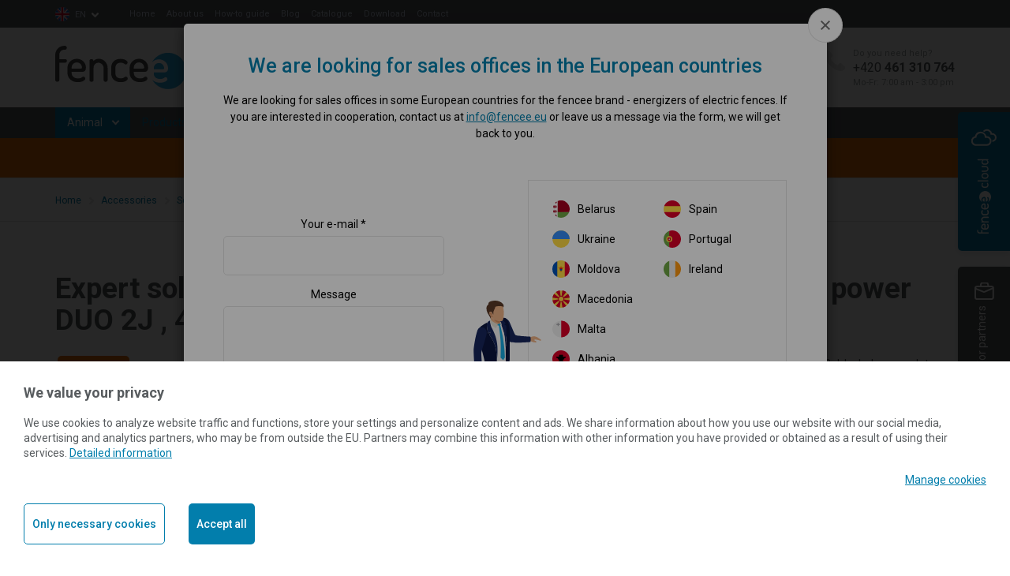

--- FILE ---
content_type: text/html; charset=utf-8
request_url: https://www.fencee.eu/en/p-384-expert-solar-fencing-kit-complete-transport-box-energizer-power-duo-2-j-40-w-panel-poultry-net-112-cm
body_size: 36287
content:
<!DOCTYPE html>
<html lang="cs">
<head>


	<script>
		function configConsent() {

			window.dataLayer = window.dataLayer || [];

			function gtag() {
				dataLayer.push(arguments);
			}

			gtag('set', 'ads_data_redaction', "true");

			// states are 'denied' or 'granted'
			gtag('consent', 'default', {
				ad_storage: "denied",
				analytics_storage: "denied",
				personalization_storage: "denied",
				ad_user_data: "denied",
				ad_personalization: "denied",
				functionality_storage: "denied",
				wait_for_update: 500, // milliseconds
			});
		}

		function updateConsent(cookiesArray) {

			let consent = {};

			if (cookiesArray['cookie_personalized'] !== undefined) {
				consent['ad_storage'] = 'granted';
				consent['personalization_storage'] = 'granted';
				consent['ad_user_data'] = 'granted';
				consent['ad_personalization'] = 'granted';
			}

			if (cookiesArray['cookie_analytics'] !== undefined) {
				consent['analytics_storage'] = 'granted';
			}

			if (cookiesArray['cookie_functional'] !== undefined) {
				consent['functionality_storage'] = 'granted';
			}

			window.dataLayer = window.dataLayer || [];

			function gtag() {
				dataLayer.push(arguments);
			}

			// states are 'denied' or 'granted'
			gtag('consent', 'update', consent);
		}

	</script>

		<script>
			configConsent();
		</script>

	<meta charset="utf-8">
    <meta name="viewport" content="width=device-width, initial-scale=1">

    <title>Expert solar fencing kit - Complete transport box + energizer power DUO 2 J, 40 W panel, poultry net, 112 cm | fencee - energizers for electric fencing</title>

    <meta name="description" content="Czech brand introduced on the market in 2017. Thanks to many years of experience and supporting environment provided by VNT electronics s.r.o., our parent company, which was founded by Jiří Novák in 2004, we have the best prerequisites to design and develop products that will be the state-of-the-art electronic appliances and will compete with products with a long tradition. During the years of the company existence, we have built the design and development centre and our own prototype and serial production in our centre of operations in Lanškroun. To optimize the whole production process, we set up a subsidiary, Morelli electronics s.r.o., which is engaged in the design and development, and production of printed circuit boards. Thanks to this, we have control over the full production process of fencee energizers.">

    <meta name="keywords" content="">

    <meta property="og:site_name" content="fencee - energizers for electric fencing">


    <meta property="og:url" content="https://www.fencee.eu/en/p-384-expert-solar-fencing-kit-complete-transport-box-energizer-power-duo-2-j-40-w-panel-poultry-net-112-cm">

        <meta property="og:title" content="">
        <meta property="og:type" content="website">
        <meta property="og:description" content="">


    <link rel="preconnect" href="https://fonts.gstatic.com">

    <link rel="stylesheet" href="/assets/front/app.css?id=828383cf085ba6165699">

    <link rel="stylesheet" href="/assets/front/scss-app.css?id=7224ea044acd39fb9d0b">

    <link rel="shortcut icon" href="/favicon.ico">

        <link rel="canonical" href="https://www.fencee.eu/en/p-384-expert-solar-fencing-kit-complete-transport-box-energizer-power-duo-2-j-40-w-panel-poultry-net-112-cm">

            <meta property="og:image" content="https://www.fencee.eu/userfiles/product/big/prd-384-5.jpg">


<script>
    var cookieVariant = "bar"
    var user_id = null
    var lang = 2
    var updateCookiesLink = "/en/p-384-expert-solar-fencing-kit-complete-transport-box-energizer-power-duo-2-j-40-w-panel-poultry-net-112-cm?do=updateCookies"
</script>

<script src="/assets/front/top.js?id=de938479ade3c8fe48ce"></script>


	

<div id="snippet--cookiesa">        
</div>
</head>

<body class="en">


<a id="backtop" href="#app">Back on top</a>


<div class="wrapper--fixed-items">
    <div class="fixed-box--expandable var--fencee-cloud">
        <div class="part--always-visible"><span class="ico"></span></div>
        <div class="part--visible-on-hover">
            <div class="text">
                Control your fences from anywhere</div>
            <a href="https://www.fenceecloud.com"
               class="btn btn-primary">Log in to the cloud</a></div>
    </div>

    <div class="fixed-box--expandable var--business-rep"
         onclick="$('#business_modal').modal('show')">
        <div class="part--always-visible">
            <div class="group--ico">
                <div class="rotate">We are looking for partners</div>
                <span class="small-ico"></span>
            </div>
        </div>
        <div class="part--visible-on-hover">
            <div class="text">
                We are looking for sales offices in the European countries</div>
            <a href="#" class="btn btn-primary">Contact us</a></div>
    </div>
</div>

<div class="modal fade info-control-modal" id="info_control_modal"
     tabindex="-1" role="dialog" aria-hidden="true">
    <div class="modal-dialog" role="document">
        <div class="modal-content">


            <div class="modal-header">
                <img data-src="/userfiles/menuitem/img-447-4.jpg" class="lazyload" alt="Info modal">
                <div class="close-btn" data-dismiss="modal"></div>
            </div>

            <div class="modal-body">
                <h2 class="h2">Mr. Cieslar's truly amazing helper - Smart Farm fencee</h2>
                <div class="content"><p>Read about the benefits and comfort of Smart electric fencing in the words of renowned Shetland sheep breeder Mr Roman Cieslar.</p></div>
                <div class="buttons-in-row">
                    

                            <a href="https://www.fencee.eu/en/m-702-mr-cieslar-s-truly-amazing-helper-smart-farm" class="btn closeControlBtn btn-primary red">Read more in case study</a>

                            <a href="https://www.fencee.eu/en/m-260-smart-farm-products" class="btn closeControlBtn btn-info">Smart Farm products</a>
                </div>
            </div>
        </div>
    </div>
</div>


<div class="modal fade business-modal" id="business_modal"
     tabindex="-1" role="dialog" aria-hidden="true">
    <div class="modal-dialog" role="document">
        <div class="modal-content">

            <div class="modal-body">
                <div class="close-btn" data-dismiss="modal"></div>

                <div class="upper-layer">
                    <h2 class="h2">We are looking for sales offices in the European countries</h2>
                    <div class="content"><p>We are looking for sales offices in some European countries for the fencee brand - energizers of electric fences. If you are interested in cooperation, contact us at <a href="mailto:info@fencee.eu">info@fencee.eu</a> or leave us a message via the form, we will get back to you.</p></div>

                    <div class="row">
                        <div class="col col-xs-12 col-lg-5">
                            <form action="/en/p-384-expert-solar-fencing-kit-complete-transport-box-energizer-power-duo-2-j-40-w-panel-poultry-net-112-cm" method="post" id="frm-businessRepresentation" class="business-representation-form">
                                <div id="frm-businessRepresentation-email-container" class="wodcz-nette-forms-hp"><label for="frm-businessRepresentation-email"></label><input type="text" name="email" id="frm-businessRepresentation-email" autocomplete="new-password"></div>

                                <label for="frm-businessRepresentation-19">Your e-mail</label> <span class="star"> *</span>
                            <input type="email" name="_19" id="frm-businessRepresentation-19" required data-nette-rules='[{"op":":filled","msg":"Please fill your e-mail"},{"op":":filled","rules":[{"op":":email","msg":"Zadaný email je neplatný."}],"control":"_19"}]' class="form-control text-input">

                                <label for="frm-businessRepresentation-20">Message</label>                                 <textarea name="_20" id="frm-businessRepresentation-20" class="form-control text-input"></textarea>

                                <input type="submit" name="save" value="Send message" class="btn btn-primary">
                            <input type="hidden" name="_do" value="businessRepresentation-submit"><!--[if IE]><input type=IEbug disabled style="display:none"><![endif]-->
</form>

                        </div>

                        <div class="col col-lg-7 col-xs-12">

                            <div class="modal__countries">
                                <img class="person-image lazyload" data-src="/userfiles/images/modal_person.png"
                                     alt="Partner">
                                    <div class="country-list">
                                            <div class="country__item">
                                                <img class="country__ico lazyload"
                                                     data-src="/userfiles/images/flags/be.svg"
                                                     alt="Belarus"><span class="text">Belarus</span>
                                            </div>
                                            <div class="country__item">
                                                <img class="country__ico lazyload"
                                                     data-src="/userfiles/images/flags/ukr.svg"
                                                     alt="Ukraine"><span class="text">Ukraine</span>
                                            </div>
                                            <div class="country__item">
                                                <img class="country__ico lazyload"
                                                     data-src="/userfiles/images/flags/mo.svg"
                                                     alt="Moldova"><span class="text">Moldova</span>
                                            </div>
                                            <div class="country__item">
                                                <img class="country__ico lazyload"
                                                     data-src="/userfiles/images/flags/mac.svg"
                                                     alt="Macedonia"><span class="text">Macedonia</span>
                                            </div>
                                            <div class="country__item">
                                                <img class="country__ico lazyload"
                                                     data-src="/userfiles/images/flags/ma.svg"
                                                     alt="Malta"><span class="text">Malta</span>
                                            </div>
                                            <div class="country__item">
                                                <img class="country__ico lazyload"
                                                     data-src="/userfiles/images/flags/al.svg"
                                                     alt="Albania"><span class="text">Albania</span>
                                            </div>
                                            <div class="country__item">
                                                <img class="country__ico lazyload"
                                                     data-src="/userfiles/images/flags/cy.svg"
                                                     alt="Cyprus"><span class="text">Cyprus</span>
                                            </div>
                                            <div class="country__item">
                                                <img class="country__ico lazyload"
                                                     data-src="/userfiles/images/flags/tu.svg"
                                                     alt="Turkey"><span class="text">Turkey</span>
                                            </div>
                                            <div class="country__item">
                                                <img class="country__ico lazyload"
                                                     data-src="/userfiles/images/flags/es.svg"
                                                     alt="Spain"><span class="text">Spain</span>
                                            </div>
                                            <div class="country__item">
                                                <img class="country__ico lazyload"
                                                     data-src="/userfiles/images/flags/pt.svg"
                                                     alt="Portugal"><span class="text">Portugal</span>
                                            </div>
                                            <div class="country__item">
                                                <img class="country__ico lazyload"
                                                     data-src="/userfiles/images/flags/ie.svg"
                                                     alt="Ireland"><span class="text">Ireland</span>
                                            </div>
                                    </div>
                            </div>
                        </div>
                    </div>
                </div>

            </div>
        </div>
    </div>
</div>


<div id="app">


        <header>





	<div class="header-top only-desktop">
		<div class="container">
			<div class="row">
				<div class="col-xs-12">
					<div class="flex">
						<div class="left flex-start-center">
							<div class="languages">
 									<span class="lang">
										<img class="lazyload" data-src="/userfiles/images/flags/en.svg"
														alt="en">
										<a class="disabled">en</a>
								</span>
								<div class="box">
									<span class="lang">
											<a href="//www.fencee.cz/cs/p-384-expert-sada-solarni-ohradnik-kompletni-prenosna-schranka-2j-zdroj-panel-40-w-elektricka-sit-drubez-112-cm">
											<img data-src="/userfiles/images/flags/cs.svg"
															alt="CS" class="lazyload">
													CS
											</a>
									</span>
									<span class="lang">
											<a href="//www.fencee.sk/sk/p-384-expert-sada-solarneho-ohradnika-kompletna-prenosna-schranka-2-j-zdroj-40-w-panel-elektricka-siet-pre-hydinu-112-cm">
											<img data-src="/userfiles/images/flags/sk.svg"
															alt="SK" class="lazyload">
													SK
											</a>
									</span>
									<span class="lang">
											<a href="//www.fencee.pl/pl/p-384-zestaw-ogrodzen-solarnych-expert-kompletna-przenosna-skrzynka-zasilacz-2j-panel-40-w-elektryczna-siatka-na-drob-112-cm">
											<img data-src="/userfiles/images/flags/pl.svg"
															alt="PL" class="lazyload">
													PL
											</a>
									</span>
								</div>

							</div>


								<nav id="main_nav" class="collapse navbar-collapse">
<ul class="nav navbar-nav flex">
	<li class="level1">
		<a href="/en">Home</a>
	</li>
	<li class="level1">
		<a href="/en/m-6-about-us">About us</a>
	</li>
	<li class="level1">
		<a href="/en/m-8-how-to-guide">How-to guide</a>
	</li>
	<li class="level1">
		<a href="/en/m-5-blog">Blog</a>
	</li>
	<li class="level1">
		<a href="/en/m-7-catalogue-fencee">Catalogue</a>
	</li>
	<li class="level1">
		<a href="/en/m-3-download">Download</a>
	</li>
	<li class="level1">
		<a href="/en/m-2-contact">Contact</a>
	</li>
</ul>
								</nav>

						</div>





					</div>
				</div>
			</div>
		</div>
	</div>

            <div id="sticky_nav" class="js--header">
                <div class="header-main">
                    <div class="container mobile-nav-editable">
                        <div class="row">
                            <div class="col col-xs-12 flex">
                                <div class="logo">
                                    <a href="/">
                                        <img data-src="/userfiles/images/logo.svg" class="img-responsive lazyload"
                                             alt="fencee - energizers for electric fencing">
                                    </a>
                                </div>

                                <div class="search" id="searchBoxWrap">
                                    <form action="/en/p-384-expert-solar-fencing-kit-complete-transport-box-energizer-power-duo-2-j-40-w-panel-poultry-net-112-cm" method="post" id="frm-search">
                                        <div class="form-group flex-start">
                                            <input type="text" name="search_text" id="frm-search-search_text" required data-nette-rules='[{"op":":filled","msg":"Zadejte prosím alespoň dva znaky."},{"op":":minLength","msg":"Zadejte prosím alespoň dva znaky.","arg":2}]' class="search_text" data-use="typeahead" placeholder="What you're looking for? E.g. fence for horse">
                                            <button class="button" type="submit" name="search" value="Hledat">Search</button>
                                        </div>
                                    <input type="hidden" name="_do" value="search-submit"><!--[if IE]><input type=IEbug disabled style="display:none"><![endif]-->
</form>

                                </div>

                                <a href="tel:+420461310764"
                                   class="contact">
                                    <span>Do you need help?</span>
                                    +420<strong>&nbsp;461 310 764</strong>
                                    <span>Mo-Fr: 7:00 am - 3:00 pm</span>
                                </a>




                                <div class="ico--search">
                                    <span class="ico custom-toggler" data-target="#searchBoxWrap"></span>
                                </div>


                                <button class="navbar-toggle" type="button" data-toggle="collapse"
                                        data-target="#cat_nav">

                                    <div class="ico-part">
                                        <span class="icon-bar"></span>
                                        <span class="icon-bar"></span>
                                        <span class="icon-bar"></span>
                                    </div>

                                    <span class="text">Menu</span>
                                </button>

                                <div class="mobile-nav">
                                    <nav id="cat_nav" class="collapse navbar-collapse cat-nav-wrapper">





	<div class="header-top only-mobile">
					<div class="flex">
						<div class="left flex-start-center">
							<div class="languages">
 									<span class="lang">
										<img class="lazyload" data-src="/userfiles/images/flags/en.svg"
														alt="en">
										<a class="disabled">en</a>
								</span>
								<div class="box">
									<span class="lang">
											<a href="//www.fencee.cz/cs/p-384-expert-sada-solarni-ohradnik-kompletni-prenosna-schranka-2j-zdroj-panel-40-w-elektricka-sit-drubez-112-cm">
											<img data-src="/userfiles/images/flags/cs.svg"
															alt="CS" class="lazyload">
													CS
											</a>
									</span>
									<span class="lang">
											<a href="//www.fencee.sk/sk/p-384-expert-sada-solarneho-ohradnika-kompletna-prenosna-schranka-2-j-zdroj-40-w-panel-elektricka-siet-pre-hydinu-112-cm">
											<img data-src="/userfiles/images/flags/sk.svg"
															alt="SK" class="lazyload">
													SK
											</a>
									</span>
									<span class="lang">
											<a href="//www.fencee.pl/pl/p-384-zestaw-ogrodzen-solarnych-expert-kompletna-przenosna-skrzynka-zasilacz-2j-panel-40-w-elektryczna-siatka-na-drob-112-cm">
											<img data-src="/userfiles/images/flags/pl.svg"
															alt="PL" class="lazyload">
													PL
											</a>
									</span>
								</div>

							</div>


						</div>





					</div>
	</div>




        <ul class="nav flex">


            <li class="dropdown level1 submenu blue-background">







		        <a
                        href="/en/m-179-electric-fence-energizers-sorted-by-kind-of-animal"
                        role="button"
                        aria-haspopup="true"
                        aria-expanded="false" class="dropdown-toggle">
                                                    Animal
                </a>







        <ul class="dropdown-menu">


            <li class="level2">






				<a
                        href="/en/m-184-horse" class="icon kun box-item">

                        <span class="header_box-item-link-text">
                            HORSE
                        </span>

                        <span class=" icon-right header_box-item-icon"></span>
                </a>








            </li>
            <li class="level2">






				<a
                        href="/en/m-187-cattle" class="icon krava box-item">

                        <span class="header_box-item-link-text">
                            CATTLE
                        </span>

                        <span class=" icon-right header_box-item-icon"></span>
                </a>








            </li>
            <li class="level2">






				<a
                        href="/en/m-183-sheep" class="icon ovce box-item">

                        <span class="header_box-item-link-text">
                            SHEEP
                        </span>

                        <span class=" icon-right header_box-item-icon"></span>
                </a>








            </li>
            <li class="level2">






				<a
                        href="/en/m-188-electric-fence-energizer-for-goat" class="icon koza box-item">

                        <span class="header_box-item-link-text">
                            GOAT
                        </span>

                        <span class=" icon-right header_box-item-icon"></span>
                </a>








            </li>
            <li class="level2">






				<a
                        href="/en/m-547-wolf" class="icon vlk box-item">

                        <span class="header_box-item-link-text">
                            WOLF
                        </span>

                        <span class=" icon-right header_box-item-icon"></span>
                </a>








            </li>
            <li class="level2">






				<a
                        href="/en/m-186-dog" class="icon pes2 box-item">

                        <span class="header_box-item-link-text">
                            DOG
                        </span>

                        <span class=" icon-right header_box-item-icon"></span>
                </a>








            </li>
            <li class="level2">






				<a
                        href="/en/m-185-cat" class="icon kocka box-item">

                        <span class="header_box-item-link-text">
                            CAT
                        </span>

                        <span class=" icon-right header_box-item-icon"></span>
                </a>








            </li>
            <li class="level2">






				<a
                        href="/en/m-189-poultry" class="icon slepice box-item">

                        <span class="header_box-item-link-text">
                            POULTRY
                        </span>

                        <span class=" icon-right header_box-item-icon"></span>
                </a>








            </li>
            <li class="level2">






				<a
                        href="/en/m-182-marten" class="icon kuna box-item">

                        <span class="header_box-item-link-text">
                            MARTEN
                        </span>

                        <span class=" icon-right header_box-item-icon"></span>
                </a>








            </li>
            <li class="level2">






				<a
                        href="/en/m-192-otter" class="icon vydra box-item">

                        <span class="header_box-item-link-text">
                            OTTER
                        </span>

                        <span class=" icon-right header_box-item-icon"></span>
                </a>








            </li>
            <li class="level2">






				<a
                        href="/en/m-193-game" class="icon lesni-zver box-item">

                        <span class="header_box-item-link-text">
                            GAME
                        </span>

                        <span class=" icon-right header_box-item-icon"></span>
                </a>








            </li>
            <li class="level2">






				<a
                        href="/en/m-194-wild-boar" class="icon divoke-prase box-item">

                        <span class="header_box-item-link-text">
                            WILD BOAR
                        </span>

                        <span class=" icon-right header_box-item-icon"></span>
                </a>








            </li>
            <li class="level2">






				<a
                        href="/en/m-190-domestic-pig" class="icon prase box-item">

                        <span class="header_box-item-link-text">
                            DOMESTIC PIG
                        </span>

                        <span class=" icon-right header_box-item-icon"></span>
                </a>








            </li>
            <li class="level2">






				<a
                        href="/en/m-191-rabbit" class="icon zajic box-item">

                        <span class="header_box-item-link-text">
                            RABBIT
                        </span>

                        <span class=" icon-right header_box-item-icon"></span>
                </a>








            </li>
            <li class="level2">






				<a
                        href="/en/m-548-heron" class="icon volavka box-item">

                        <span class="header_box-item-link-text">
                            HERON
                        </span>

                        <span class=" icon-right header_box-item-icon"></span>
                </a>








            </li>
        </ul>
            </li>
            <li class="dropdown level1 large-submenu">









                 <a
                        href="/en/m-180-electric-fence-energizers-sorted-by-model-series"
                        role="button"
                        aria-haspopup="true"
                        aria-expanded="false" class="dropdown-box-toggle">
                        Products series
                </a>


                    <div class="dropdown-menu $level === 2 ? 'box-item'">



<div class="dropdown-box dropdown-box-compact">
    



    <div class="dropdown-box__part dropdown-box__part--1">
        <div class="dropdown-box__part-top">
            <h3 class="dropdown-box__title">Electric fence energizers</h3>
        </div>

        <div class="dropdown-box__column">
            <h4 class="dropdown-box__subtitle">Mains 230 V</h4>
                <a href="/en/m-658-high-performing-mains-electric-fence-energizer-fencee-power-energy-pe60" class="dropdown-box__item color power-p">
                        <div class="dropdown-box__item-text">
                            <span> power energy PE</span> 5 J
                        </div>
                </a>
                <a href="/en/m-166-electric-fence-energizers-fencee-mini-m" class="dropdown-box__item color mini-m">
                        <div class="dropdown-box__item-text">
                            <span>mini M</span> 0,2 - 1 J
                        </div>
                </a>
                <a href="/en/m-167-electric-fence-energizers-fencee-power-p" class="dropdown-box__item color power-p">
                        <div class="dropdown-box__item-text">
                            <span> power P</span> 1 - 5 J
                        </div>
                </a>
        </div>

        <div class="dropdown-box__column">
            <h4 class="dropdown-box__subtitle">DUO 12/230 V</h4>
                <a href="/en/m-823-portable-solar-electric-fence-energizers-fencee-solar-duo-sd" class="dropdown-box__item color power-duo">
                        <div class="dropdown-box__item-text">
                            <span> solar DUO SD</span> 0,3 - 0,8 J
                        </div>
                </a>
                <a href="/en/m-579-electric-fence-energizers-fencee-mini-duo-md" class="dropdown-box__item color power-duo">
                        <div class="dropdown-box__item-text">
                            <span> mini DUO MD</span> 0,3 - 1 J
                        </div>
                </a>
                <a href="/en/m-840-portable-battery-electric-fence-energizers-fencee-battery-duo-bd" class="dropdown-box__item color power-duo">
                        <div class="dropdown-box__item-text">
                            <span> battery DUO BD</span> 1 - 5 J
                        </div>
                </a>
                <a href="/en/m-168-electric-fence-energizers-fencee-power-duo-pd" class="dropdown-box__item color power-duo">
                        <div class="dropdown-box__item-text">
                            <span> power DUO PD</span> 1 - 7 J
                        </div>
                </a>
                <a href="/en/m-209-electric-fence-energizers-fencee-energy-duo-ed" class="dropdown-box__item color energy-duo">
                        <div class="dropdown-box__item-text">
                            <span> energy DUO ED</span> 8 - 15 J
                        </div>
                </a>
        </div>

    </div>
    <div class="dropdown-box__part">

        <a class="dropdown-box__part-top" href="/en/m-260-smart-farm-products">
            <h3 class="dropdown-box__title">Smart Farm fencee products</h3>
            <img class="dropdown-box__img" src="/userfiles/images/smartefarming.svg" alt="smartfarma">
        </a>

        <div class="dropdown-box__column">
            <h4 class="dropdown-box__subtitle">Smart energizers</h4>
                <a href="/en/m-837-smart-portable-solar-electric-fence-energizers-fencee-solar-duo-rf-sdx" class="dropdown-box__item color power-duo">
                        <div class="dropdown-box__item-text">
                            <span> solar DUO RF SDX</span> 0,8 J
                        </div>
                </a>
                <a href="/en/m-841-smart-portable-battery-electric-fence-energizers-fencee-battery-duo-rf-bdx" class="dropdown-box__item color power-duo">
                        <div class="dropdown-box__item-text">
                            <span> battery DUO RF BDX</span> 1 - 5 J
                        </div>
                </a>
                <a href="/en/m-169-fence-energizers-power-duo-rf-pdx" class="dropdown-box__item color power-duo">
                        <div class="dropdown-box__item-text">
                            <span> power DUO RF PDX</span> 1 - 7 J
                        </div>
                </a>
                <a href="/en/m-876-smart-lte-electric-fence-energizers-fencee-power-cellular-duo-pdc" class="dropdown-box__item color power-duo">
                        <div class="dropdown-box__item-text">
                            <span>LTE power DUO Cellular PDC</span> 5 J
                        </div>
                </a>
                <a href="/en/m-392-electric-fence-energizers-fencee-energy-duo-rf-edx" class="dropdown-box__item color energy-duo">
                        <div class="dropdown-box__item-text">
                            <span> energy DUO RF EDX</span> 8 - 15 J
                        </div>
                </a>
                <a href="/en/m-626-wi-fi-electric-fence-energizers-energy-smart-duo-edw" class="dropdown-box__item color energy-duo">
                        <div class="dropdown-box__item-text">
                            <span>Wi-Fi energy Smart DUO EDW</span> 10 - 15 J
                        </div>
                </a>
                <a href="/en/m-780-smart-lte-electric-fence-energizers-fencee-cellular-duo-edc" class="dropdown-box__item color energy-duo">
                        <div class="dropdown-box__item-text">
                            <span>LTE energy DUO Cellular EDC</span> 6 - 15 J
                        </div>
                </a>
        </div>

        <div class="dropdown-box__column">
            <div class="dropdown-box__column">
                <h4 class="dropdown-box__subtitle">Monitoring device</h4>
                    <a href="/en/m-247-fence-system-parameters-monitoring-device-monitor-mx10" class="dropdown-box__item color monitor">
                            <div class="dropdown-box__item-text">
                                <span>RF MONITOR MX10</span>
                            </div>
                    </a>
                    <a href="/en/m-877-real-time-electric-fence-monitoring-device-monitor-mc20" class="dropdown-box__item color monitor">
                            <div class="dropdown-box__item-text">
                                <span>LTE MONITOR MC20</span>
                            </div>
                    </a>
            </div>
            <div class="dropdown-box__column">
                <h4 class="dropdown-box__subtitle">Central device</h4>
                    <a href="/en/m-234-gateway-to-electric-fence-energizers-and-monitors" class="dropdown-box__item color mini-m">
                            <div class="dropdown-box__item-text">
                                <span>RF GATEWAY GW100</span>
                            </div>
                    </a>
                    <a href="/en/m-878-central-control-device-fence-cellular-gateway-gwc300" class="dropdown-box__item color mini-m">
                            <div class="dropdown-box__item-text">
                                <span>LTE GATEWAY GWC300</span>
                            </div>
                    </a>
            </div>
            <div class="dropdown-box__column">
                <h4 class="dropdown-box__subtitle">Virtual fence</h4>
                    <a href="/en/m-597-functions-and-features-of-the-multifunctional-collar-fencee-gps-f10" class="dropdown-box__item color gateway">
                            <div class="dropdown-box__item-text">
                                <span> Collar GPS F10</span>
                            </div>
                    </a>
            </div>
        </div>
    </div>
    <div class="dropdown-box__banners">
        
                <a title="LTE energizer PDC50" href="https://www.fencee.eu/en/m-876-smart-lte-electric-fence-energizers-fencee-power-cellular-duo-pdc" class="dropdown-box__banner dropdown-box__banner--img">
                    <img data-src="/userfiles/banner/big/bnr-898-13.jpg" alt="LTE energizer PDC50"
                         class="dropdown-box__banner-img img-responsive lazyload">
                    <h3 class="dropdown-box__banner-title">LTE energizer PDC50</h3>
                    <div class="dropdown-box__banner-link" ></div>
                </a>



                <a title="LTE Monitor MC20" href="https://www.fencee.eu/en/m-877-real-time-electric-fence-monitoring-device-monitor-mc20" class="dropdown-box__banner dropdown-box__banner--img">
                    <img data-src="/userfiles/banner/big/bnr-899-13.jpg" alt="LTE Monitor MC20"
                         class="dropdown-box__banner-img img-responsive lazyload">
                    <h3 class="dropdown-box__banner-title">LTE Monitor MC20</h3>
                    <div class="dropdown-box__banner-link" ></div>
                </a>


    </div>
</div>
                    </div>



            </li>
            <li class="dropdown level1 submenu small-submenu">







		        <a
                        href="/en/m-181-electric-fence-energizers-sorted-by-supply-of-power"
                        role="button"
                        aria-haspopup="true"
                        aria-expanded="false" class="dropdown-toggle">
                                                    Power supply
                </a>







        <ul class="dropdown-menu">


            <li class="level2">





                    <img class="header__category-img" src="/userfiles/category_prev/ctrprev-196-14.jpg" alt="DUO 12/230  V">

				<a
                        href="/en/m-196-combined-electric-fence-energizer-230v-12v" class="box-item">

                        <span class="header_box-item-link-text">
                            DUO 12/230  V
                        </span>

                        <span class=" icon-right header_box-item-icon"></span>
                </a>








            </li>
            <li class="level2">





                    <img class="header__category-img" src="/userfiles/category_prev/ctrprev-195-14.jpg" alt="Mains 230 V">

				<a
                        href="/en/m-195-mains-power-supply-electric-fence-energizer-to-230v-output" class="box-item">

                        <span class="header_box-item-link-text">
                            Mains 230 V
                        </span>

                        <span class=" icon-right header_box-item-icon"></span>
                </a>








            </li>
        </ul>
            </li>
            <li class="dropdown level1 submenu">







		        <a
                        href="/en/m-206-complete-sets-for-electric-fences"
                        role="button"
                        aria-haspopup="true"
                        aria-expanded="false" class="dropdown-toggle">
                                                    Complete kits
                </a>







        <ul class="dropdown-menu">


            <li class="level2">






				<a
                        href="/en/m-494-complete-electric-fence-kits-for-dogs" class="icon pes2 box-item">

                        <span class="header_box-item-link-text">
                            Dog fence kits
                        </span>

                        <span class=" icon-right header_box-item-icon"></span>
                </a>








            </li>
            <li class="level2">






				<a
                        href="/en/m-495-complete-electric-fence-kits-for-cats" class="icon kočka box-item">

                        <span class="header_box-item-link-text">
                            Cat fence kits
                        </span>

                        <span class=" icon-right header_box-item-icon"></span>
                </a>








            </li>
            <li class="level2">






				<a
                        href="/en/m-492-complete-electric-fence-kits-for-poultry" class="icon slepice box-item">

                        <span class="header_box-item-link-text">
                            Poultry fence kits
                        </span>

                        <span class=" icon-right header_box-item-icon"></span>
                </a>








            </li>
            <li class="level2">






				<a
                        href="/en/m-493-complete-electric-fence-kits-against-marten-otter" class="icon vydra box-item">

                        <span class="header_box-item-link-text">
                            Marten/otter fence kits
                        </span>

                        <span class=" icon-right header_box-item-icon"></span>
                </a>








            </li>
            <li class="level2">






				<a
                        href="/en/m-496-complete-electric-fence-kits-for-rabbits" class="icon zajic box-item">

                        <span class="header_box-item-link-text">
                            Rabbit fence kit
                        </span>

                        <span class=" icon-right header_box-item-icon"></span>
                </a>








            </li>
            <li class="level2">






				<a
                        href="/en/m-507-complete-electric-fence-kits-for-goats" class="icon koza box-item">

                        <span class="header_box-item-link-text">
                            Goat fence kits
                        </span>

                        <span class=" icon-right header_box-item-icon"></span>
                </a>








            </li>
            <li class="level2">






				<a
                        href="/en/m-508-complete-electric-fence-kits-for-sheep" class="icon ovce box-item">

                        <span class="header_box-item-link-text">
                            Sheep fence kits
                        </span>

                        <span class=" icon-right header_box-item-icon"></span>
                </a>








            </li>
            <li class="level2">






				<a
                        href="/en/m-530-complete-electric-fence-kits-against-wolf-attack" class="icon vlk box-item">

                        <span class="header_box-item-link-text">
                            Wolf fence kits
                        </span>

                        <span class=" icon-right header_box-item-icon"></span>
                </a>








            </li>
            <li class="level2">






				<a
                        href="/en/m-509-complete-electric-fence-kits-for-cattle" class="icon krava box-item">

                        <span class="header_box-item-link-text">
                            Cattle fence kits
                        </span>

                        <span class=" icon-right header_box-item-icon"></span>
                </a>








            </li>
            <li class="level2">






				<a
                        href="/en/m-510-complete-electric-fence-kits-for-horse" class="icon kun box-item">

                        <span class="header_box-item-link-text">
                            Horse fence kit
                        </span>

                        <span class=" icon-right header_box-item-icon"></span>
                </a>








            </li>
            <li class="level2">






				<a
                        href="/en/m-511-complete-electric-fence-kits-against-wild-animal" class="icon lesni-zver box-item">

                        <span class="header_box-item-link-text">
                            Game fence kits
                        </span>

                        <span class=" icon-right header_box-item-icon"></span>
                </a>








            </li>
            <li class="level2">






				<a
                        href="/en/m-512-complete-electric-fence-kits-against-wild-boars" class="icon divoke-prase box-item">

                        <span class="header_box-item-link-text">
                            Boar fence kits
                        </span>

                        <span class=" icon-right header_box-item-icon"></span>
                </a>








            </li>
            <li class="level2">






				<a
                        href="/en/m-525-complete-smart-rf-electric-fence-kits" class="icon smart-fence box-item">

                        <span class="header_box-item-link-text">
                            Smart fence kits
                        </span>

                        <span class=" icon-right header_box-item-icon"></span>
                </a>








            </li>
        </ul>
            </li>
            <li class="dropdown level1 submenu">







		        <a
                        href="/en/m-174-accessories-for-electric-fence-energizers"
                        role="button"
                        aria-haspopup="true"
                        aria-expanded="false" class="dropdown-toggle">
                                                    Accessories
                </a>







        <ul class="dropdown-menu">


            <li class="level2">





                    <img class="header__category-img" src="/userfiles/category_prev/ctrprev-651-14.jpg" alt="Solar electric fencing">


		        <a
                        href="/en/m-651-solar-systems-for-electric-fencing"
                        role="button"
                        aria-haspopup="true"
                        aria-expanded="false" class="dropdown-toggle box-item">
                        
                            <span class="header_box-item-link-text">
                            Solar electric fencing
                            </span>

                            <span class="icon-right header_box-item-icon" ></span>
                </a>







            </li>
            <li class="level2">





                    <img class="header__category-img" src="/userfiles/category_prev/ctrprev-175-14.jpg" alt="Wires, connectors">


		        <a
                        href="/en/m-175-electric-fence-conductors"
                        role="button"
                        aria-haspopup="true"
                        aria-expanded="false" class="dropdown-toggle box-item">
                        
                            <span class="header_box-item-link-text">
                            Wires, connectors
                            </span>

                            <span class="icon-right header_box-item-icon" ></span>
                </a>







            </li>
            <li class="level2">





                    <img class="header__category-img" src="/userfiles/category_prev/ctrprev-531-14.jpg" alt="Posts">


		        <a
                        href="/en/m-531-rods-posts-and-poles-for-electric-fence"
                        role="button"
                        aria-haspopup="true"
                        aria-expanded="false" class="dropdown-toggle box-item">
                        
                            <span class="header_box-item-link-text">
                            Posts
                            </span>

                            <span class="icon-right header_box-item-icon" ></span>
                </a>







            </li>
            <li class="level2">





                    <img class="header__category-img" src="/userfiles/category_prev/ctrprev-176-14.jpg" alt="Insulators">


		        <a
                        href="/en/m-176-electric-fence-insulators"
                        role="button"
                        aria-haspopup="true"
                        aria-expanded="false" class="dropdown-toggle box-item">
                        
                            <span class="header_box-item-link-text">
                            Insulators
                            </span>

                            <span class="icon-right header_box-item-icon" ></span>
                </a>







            </li>
            <li class="level2">





                    <img class="header__category-img" src="/userfiles/category_prev/ctrprev-202-14.jpg" alt="Earthing, lightning arresters">


		        <a
                        href="/en/m-202-earthing-rods-for-electric-fence"
                        role="button"
                        aria-haspopup="true"
                        aria-expanded="false" class="dropdown-toggle box-item">
                        
                            <span class="header_box-item-link-text">
                            Earthing, lightning arresters
                            </span>

                            <span class="icon-right header_box-item-icon" ></span>
                </a>







            </li>
            <li class="level2">





                    <img class="header__category-img" src="/userfiles/category_prev/ctrprev-489-14.jpg" alt="Gates">

				<a
                        href="/en/m-489-gates-for-electric-fences" class="box-item">

                        <span class="header_box-item-link-text">
                            Gates
                        </span>

                        <span class=" icon-right header_box-item-icon"></span>
                </a>








            </li>
            <li class="level2">





                    <img class="header__category-img" src="/userfiles/category_prev/ctrprev-540-14.jpg" alt="Nets">


		        <a
                        href="/en/m-540-electric-fence-nets"
                        role="button"
                        aria-haspopup="true"
                        aria-expanded="false" class="dropdown-toggle box-item">
                        
                            <span class="header_box-item-link-text">
                            Nets
                            </span>

                            <span class="icon-right header_box-item-icon" ></span>
                </a>







            </li>
            <li class="level2">





                    <img class="header__category-img" src="/userfiles/category_prev/ctrprev-205-14.jpg" alt="Other acessories">

				<a
                        href="/en/m-205-other-electric-fence-accessories" class="box-item">

                        <span class="header_box-item-link-text">
                            Other acessories
                        </span>

                        <span class=" icon-right header_box-item-icon"></span>
                </a>








            </li>
            <li class="level2">





                    <img class="header__category-img" src="/userfiles/category_prev/ctrprev-473-14.jpg" alt="Tensioners, springs">

				<a
                        href="/en/m-473-tensioners-temperature-balancing-springs" class="box-item">

                        <span class="header_box-item-link-text">
                            Tensioners, springs
                        </span>

                        <span class=" icon-right header_box-item-icon"></span>
                </a>








            </li>
            <li class="level2">





                    <img class="header__category-img" src="/userfiles/category_prev/ctrprev-501-14.jpg" alt="Energizers components">


		        <a
                        href="/en/m-501-components-for-each-series-of-electric-fence-energizers"
                        role="button"
                        aria-haspopup="true"
                        aria-expanded="false" class="dropdown-toggle box-item">
                        
                            <span class="header_box-item-link-text">
                            Energizers components
                            </span>

                            <span class="icon-right header_box-item-icon" ></span>
                </a>







            </li>
            <li class="level2">





                    <img class="header__category-img" src="/userfiles/category_prev/ctrprev-713-14.jpg" alt="Tools for building fences">

				<a
                        href="/en/m-713-tools-for-building-electric-fences" class="box-item">

                        <span class="header_box-item-link-text">
                            Tools for building fences
                        </span>

                        <span class=" icon-right header_box-item-icon"></span>
                </a>








            </li>
            <li class="level2">





                    <img class="header__category-img" src="/userfiles/category_prev/ctrprev-636-14.jpg" alt="Automatic chicken coop door">

				<a
                        href="/en/m-636-automatic-chicken-coop-door-opener" class="box-item">

                        <span class="header_box-item-link-text">
                            Automatic chicken coop door
                        </span>

                        <span class=" icon-right header_box-item-icon"></span>
                </a>








            </li>
            <li class="level2">





                    <img class="header__category-img" src="/userfiles/category_prev/ctrprev-782-14.jpg" alt="Breeding supplies">

				<a
                        href="/en/m-782-breeding-supplies-for-livestock" class="box-item">

                        <span class="header_box-item-link-text">
                            Breeding supplies
                        </span>

                        <span class=" icon-right header_box-item-icon"></span>
                </a>








            </li>
            <li class="level2">





                    <img class="header__category-img" src="/userfiles/category_prev/ctrprev-726-14.jpg" alt="Photo traps">

				<a
                        href="/en/m-726-photo-traps" class="box-item">

                        <span class="header_box-item-link-text">
                            Photo traps
                        </span>

                        <span class=" icon-right header_box-item-icon"></span>
                </a>








            </li>
        </ul>
            </li>
            <li class="level1">






				<a
                        href="/en/m-210-bestsellers">

                        <span class="header_box-item-link-text">
                            Bestsellers
                        </span>

                </a>








            </li>
        </ul>


                                        <a href="https://www.fenceecloud.com"
                                           class="nav__cloud-btn btn-primary btn">
                                            <span class="ico"></span>
                                        </a>

                                        <div class="hl-menu-mobile">
                                            <a href="/en">Home</a>
                                            <a href="/en/m-6-about-us">About us</a>
                                            <a href="/en/m-8-how-to-guide">How-to guide</a>
                                            <a href="/en/m-5-blog">Blog</a>
                                            <a href="/en/m-7-catalogue-fencee">Catalogue</a>
                                            <a href="/en/m-3-download">Download</a>
                                            <a href="/en/m-2-contact">Contact</a>
                                        </div>
                                    </nav>
                                </div>

                            </div>
                        </div>
                    </div>
                </div>

                <div class="header-categories">
                    <div class="header-categories__top">
                        <div class="container">
                            <div class="row">
                                <div class="col-xs-12">
                                    <nav class="collapse navbar-collapse cat-nav-wrapper">


        <ul class="nav flex">


            <li class="dropdown level1 submenu blue-background">







		        <a
                        href="/en/m-179-electric-fence-energizers-sorted-by-kind-of-animal"
                        role="button"
                        aria-haspopup="true"
                        aria-expanded="false" class="dropdown-toggle">
                                                    Animal
                </a>







        <ul class="dropdown-menu">


            <li class="level2">






				<a
                        href="/en/m-184-horse" class="icon kun box-item">

                        <span class="header_box-item-link-text">
                            HORSE
                        </span>

                        <span class=" icon-right header_box-item-icon"></span>
                </a>








            </li>
            <li class="level2">






				<a
                        href="/en/m-187-cattle" class="icon krava box-item">

                        <span class="header_box-item-link-text">
                            CATTLE
                        </span>

                        <span class=" icon-right header_box-item-icon"></span>
                </a>








            </li>
            <li class="level2">






				<a
                        href="/en/m-183-sheep" class="icon ovce box-item">

                        <span class="header_box-item-link-text">
                            SHEEP
                        </span>

                        <span class=" icon-right header_box-item-icon"></span>
                </a>








            </li>
            <li class="level2">






				<a
                        href="/en/m-188-electric-fence-energizer-for-goat" class="icon koza box-item">

                        <span class="header_box-item-link-text">
                            GOAT
                        </span>

                        <span class=" icon-right header_box-item-icon"></span>
                </a>








            </li>
            <li class="level2">






				<a
                        href="/en/m-547-wolf" class="icon vlk box-item">

                        <span class="header_box-item-link-text">
                            WOLF
                        </span>

                        <span class=" icon-right header_box-item-icon"></span>
                </a>








            </li>
            <li class="level2">






				<a
                        href="/en/m-186-dog" class="icon pes2 box-item">

                        <span class="header_box-item-link-text">
                            DOG
                        </span>

                        <span class=" icon-right header_box-item-icon"></span>
                </a>








            </li>
            <li class="level2">






				<a
                        href="/en/m-185-cat" class="icon kocka box-item">

                        <span class="header_box-item-link-text">
                            CAT
                        </span>

                        <span class=" icon-right header_box-item-icon"></span>
                </a>








            </li>
            <li class="level2">






				<a
                        href="/en/m-189-poultry" class="icon slepice box-item">

                        <span class="header_box-item-link-text">
                            POULTRY
                        </span>

                        <span class=" icon-right header_box-item-icon"></span>
                </a>








            </li>
            <li class="level2">






				<a
                        href="/en/m-182-marten" class="icon kuna box-item">

                        <span class="header_box-item-link-text">
                            MARTEN
                        </span>

                        <span class=" icon-right header_box-item-icon"></span>
                </a>








            </li>
            <li class="level2">






				<a
                        href="/en/m-192-otter" class="icon vydra box-item">

                        <span class="header_box-item-link-text">
                            OTTER
                        </span>

                        <span class=" icon-right header_box-item-icon"></span>
                </a>








            </li>
            <li class="level2">






				<a
                        href="/en/m-193-game" class="icon lesni-zver box-item">

                        <span class="header_box-item-link-text">
                            GAME
                        </span>

                        <span class=" icon-right header_box-item-icon"></span>
                </a>








            </li>
            <li class="level2">






				<a
                        href="/en/m-194-wild-boar" class="icon divoke-prase box-item">

                        <span class="header_box-item-link-text">
                            WILD BOAR
                        </span>

                        <span class=" icon-right header_box-item-icon"></span>
                </a>








            </li>
            <li class="level2">






				<a
                        href="/en/m-190-domestic-pig" class="icon prase box-item">

                        <span class="header_box-item-link-text">
                            DOMESTIC PIG
                        </span>

                        <span class=" icon-right header_box-item-icon"></span>
                </a>








            </li>
            <li class="level2">






				<a
                        href="/en/m-191-rabbit" class="icon zajic box-item">

                        <span class="header_box-item-link-text">
                            RABBIT
                        </span>

                        <span class=" icon-right header_box-item-icon"></span>
                </a>








            </li>
            <li class="level2">






				<a
                        href="/en/m-548-heron" class="icon volavka box-item">

                        <span class="header_box-item-link-text">
                            HERON
                        </span>

                        <span class=" icon-right header_box-item-icon"></span>
                </a>








            </li>
        </ul>
            </li>
            <li class="dropdown level1 large-submenu">









                 <a
                        href="/en/m-180-electric-fence-energizers-sorted-by-model-series"
                        role="button"
                        aria-haspopup="true"
                        aria-expanded="false" class="dropdown-box-toggle">
                        Products series
                </a>


                    <div class="dropdown-menu $level === 2 ? 'box-item'">



<div class="dropdown-box dropdown-box-compact">
    



    <div class="dropdown-box__part dropdown-box__part--1">
        <div class="dropdown-box__part-top">
            <h3 class="dropdown-box__title">Electric fence energizers</h3>
        </div>

        <div class="dropdown-box__column">
            <h4 class="dropdown-box__subtitle">Mains 230 V</h4>
                <a href="/en/m-658-high-performing-mains-electric-fence-energizer-fencee-power-energy-pe60" class="dropdown-box__item color power-p">
                        <div class="dropdown-box__item-text">
                            <span> power energy PE</span> 5 J
                        </div>
                </a>
                <a href="/en/m-166-electric-fence-energizers-fencee-mini-m" class="dropdown-box__item color mini-m">
                        <div class="dropdown-box__item-text">
                            <span>mini M</span> 0,2 - 1 J
                        </div>
                </a>
                <a href="/en/m-167-electric-fence-energizers-fencee-power-p" class="dropdown-box__item color power-p">
                        <div class="dropdown-box__item-text">
                            <span> power P</span> 1 - 5 J
                        </div>
                </a>
        </div>

        <div class="dropdown-box__column">
            <h4 class="dropdown-box__subtitle">DUO 12/230 V</h4>
                <a href="/en/m-823-portable-solar-electric-fence-energizers-fencee-solar-duo-sd" class="dropdown-box__item color power-duo">
                        <div class="dropdown-box__item-text">
                            <span> solar DUO SD</span> 0,3 - 0,8 J
                        </div>
                </a>
                <a href="/en/m-579-electric-fence-energizers-fencee-mini-duo-md" class="dropdown-box__item color power-duo">
                        <div class="dropdown-box__item-text">
                            <span> mini DUO MD</span> 0,3 - 1 J
                        </div>
                </a>
                <a href="/en/m-840-portable-battery-electric-fence-energizers-fencee-battery-duo-bd" class="dropdown-box__item color power-duo">
                        <div class="dropdown-box__item-text">
                            <span> battery DUO BD</span> 1 - 5 J
                        </div>
                </a>
                <a href="/en/m-168-electric-fence-energizers-fencee-power-duo-pd" class="dropdown-box__item color power-duo">
                        <div class="dropdown-box__item-text">
                            <span> power DUO PD</span> 1 - 7 J
                        </div>
                </a>
                <a href="/en/m-209-electric-fence-energizers-fencee-energy-duo-ed" class="dropdown-box__item color energy-duo">
                        <div class="dropdown-box__item-text">
                            <span> energy DUO ED</span> 8 - 15 J
                        </div>
                </a>
        </div>

    </div>
    <div class="dropdown-box__part">

        <a class="dropdown-box__part-top" href="/en/m-260-smart-farm-products">
            <h3 class="dropdown-box__title">Smart Farm fencee products</h3>
            <img class="dropdown-box__img" src="/userfiles/images/smartefarming.svg" alt="smartfarma">
        </a>

        <div class="dropdown-box__column">
            <h4 class="dropdown-box__subtitle">Smart energizers</h4>
                <a href="/en/m-837-smart-portable-solar-electric-fence-energizers-fencee-solar-duo-rf-sdx" class="dropdown-box__item color power-duo">
                        <div class="dropdown-box__item-text">
                            <span> solar DUO RF SDX</span> 0,8 J
                        </div>
                </a>
                <a href="/en/m-841-smart-portable-battery-electric-fence-energizers-fencee-battery-duo-rf-bdx" class="dropdown-box__item color power-duo">
                        <div class="dropdown-box__item-text">
                            <span> battery DUO RF BDX</span> 1 - 5 J
                        </div>
                </a>
                <a href="/en/m-169-fence-energizers-power-duo-rf-pdx" class="dropdown-box__item color power-duo">
                        <div class="dropdown-box__item-text">
                            <span> power DUO RF PDX</span> 1 - 7 J
                        </div>
                </a>
                <a href="/en/m-876-smart-lte-electric-fence-energizers-fencee-power-cellular-duo-pdc" class="dropdown-box__item color power-duo">
                        <div class="dropdown-box__item-text">
                            <span>LTE power DUO Cellular PDC</span> 5 J
                        </div>
                </a>
                <a href="/en/m-392-electric-fence-energizers-fencee-energy-duo-rf-edx" class="dropdown-box__item color energy-duo">
                        <div class="dropdown-box__item-text">
                            <span> energy DUO RF EDX</span> 8 - 15 J
                        </div>
                </a>
                <a href="/en/m-626-wi-fi-electric-fence-energizers-energy-smart-duo-edw" class="dropdown-box__item color energy-duo">
                        <div class="dropdown-box__item-text">
                            <span>Wi-Fi energy Smart DUO EDW</span> 10 - 15 J
                        </div>
                </a>
                <a href="/en/m-780-smart-lte-electric-fence-energizers-fencee-cellular-duo-edc" class="dropdown-box__item color energy-duo">
                        <div class="dropdown-box__item-text">
                            <span>LTE energy DUO Cellular EDC</span> 6 - 15 J
                        </div>
                </a>
        </div>

        <div class="dropdown-box__column">
            <div class="dropdown-box__column">
                <h4 class="dropdown-box__subtitle">Monitoring device</h4>
                    <a href="/en/m-247-fence-system-parameters-monitoring-device-monitor-mx10" class="dropdown-box__item color monitor">
                            <div class="dropdown-box__item-text">
                                <span>RF MONITOR MX10</span>
                            </div>
                    </a>
                    <a href="/en/m-877-real-time-electric-fence-monitoring-device-monitor-mc20" class="dropdown-box__item color monitor">
                            <div class="dropdown-box__item-text">
                                <span>LTE MONITOR MC20</span>
                            </div>
                    </a>
            </div>
            <div class="dropdown-box__column">
                <h4 class="dropdown-box__subtitle">Central device</h4>
                    <a href="/en/m-234-gateway-to-electric-fence-energizers-and-monitors" class="dropdown-box__item color mini-m">
                            <div class="dropdown-box__item-text">
                                <span>RF GATEWAY GW100</span>
                            </div>
                    </a>
                    <a href="/en/m-878-central-control-device-fence-cellular-gateway-gwc300" class="dropdown-box__item color mini-m">
                            <div class="dropdown-box__item-text">
                                <span>LTE GATEWAY GWC300</span>
                            </div>
                    </a>
            </div>
            <div class="dropdown-box__column">
                <h4 class="dropdown-box__subtitle">Virtual fence</h4>
                    <a href="/en/m-597-functions-and-features-of-the-multifunctional-collar-fencee-gps-f10" class="dropdown-box__item color gateway">
                            <div class="dropdown-box__item-text">
                                <span> Collar GPS F10</span>
                            </div>
                    </a>
            </div>
        </div>
    </div>
    <div class="dropdown-box__banners">
        
                <a title="LTE energizer PDC50" href="https://www.fencee.eu/en/m-876-smart-lte-electric-fence-energizers-fencee-power-cellular-duo-pdc" class="dropdown-box__banner dropdown-box__banner--img">
                    <img data-src="/userfiles/banner/big/bnr-898-13.jpg" alt="LTE energizer PDC50"
                         class="dropdown-box__banner-img img-responsive lazyload">
                    <h3 class="dropdown-box__banner-title">LTE energizer PDC50</h3>
                    <div class="dropdown-box__banner-link" ></div>
                </a>



                <a title="LTE Monitor MC20" href="https://www.fencee.eu/en/m-877-real-time-electric-fence-monitoring-device-monitor-mc20" class="dropdown-box__banner dropdown-box__banner--img">
                    <img data-src="/userfiles/banner/big/bnr-899-13.jpg" alt="LTE Monitor MC20"
                         class="dropdown-box__banner-img img-responsive lazyload">
                    <h3 class="dropdown-box__banner-title">LTE Monitor MC20</h3>
                    <div class="dropdown-box__banner-link" ></div>
                </a>


    </div>
</div>
                    </div>



            </li>
            <li class="dropdown level1 submenu small-submenu">







		        <a
                        href="/en/m-181-electric-fence-energizers-sorted-by-supply-of-power"
                        role="button"
                        aria-haspopup="true"
                        aria-expanded="false" class="dropdown-toggle">
                                                    Power supply
                </a>







        <ul class="dropdown-menu">


            <li class="level2">





                    <img class="header__category-img" src="/userfiles/category_prev/ctrprev-196-14.jpg" alt="DUO 12/230  V">

				<a
                        href="/en/m-196-combined-electric-fence-energizer-230v-12v" class="box-item">

                        <span class="header_box-item-link-text">
                            DUO 12/230  V
                        </span>

                        <span class=" icon-right header_box-item-icon"></span>
                </a>








            </li>
            <li class="level2">





                    <img class="header__category-img" src="/userfiles/category_prev/ctrprev-195-14.jpg" alt="Mains 230 V">

				<a
                        href="/en/m-195-mains-power-supply-electric-fence-energizer-to-230v-output" class="box-item">

                        <span class="header_box-item-link-text">
                            Mains 230 V
                        </span>

                        <span class=" icon-right header_box-item-icon"></span>
                </a>








            </li>
        </ul>
            </li>
            <li class="dropdown level1 submenu">







		        <a
                        href="/en/m-206-complete-sets-for-electric-fences"
                        role="button"
                        aria-haspopup="true"
                        aria-expanded="false" class="dropdown-toggle">
                                                    Complete kits
                </a>







        <ul class="dropdown-menu">


            <li class="level2">






				<a
                        href="/en/m-494-complete-electric-fence-kits-for-dogs" class="icon pes2 box-item">

                        <span class="header_box-item-link-text">
                            Dog fence kits
                        </span>

                        <span class=" icon-right header_box-item-icon"></span>
                </a>








            </li>
            <li class="level2">






				<a
                        href="/en/m-495-complete-electric-fence-kits-for-cats" class="icon kočka box-item">

                        <span class="header_box-item-link-text">
                            Cat fence kits
                        </span>

                        <span class=" icon-right header_box-item-icon"></span>
                </a>








            </li>
            <li class="level2">






				<a
                        href="/en/m-492-complete-electric-fence-kits-for-poultry" class="icon slepice box-item">

                        <span class="header_box-item-link-text">
                            Poultry fence kits
                        </span>

                        <span class=" icon-right header_box-item-icon"></span>
                </a>








            </li>
            <li class="level2">






				<a
                        href="/en/m-493-complete-electric-fence-kits-against-marten-otter" class="icon vydra box-item">

                        <span class="header_box-item-link-text">
                            Marten/otter fence kits
                        </span>

                        <span class=" icon-right header_box-item-icon"></span>
                </a>








            </li>
            <li class="level2">






				<a
                        href="/en/m-496-complete-electric-fence-kits-for-rabbits" class="icon zajic box-item">

                        <span class="header_box-item-link-text">
                            Rabbit fence kit
                        </span>

                        <span class=" icon-right header_box-item-icon"></span>
                </a>








            </li>
            <li class="level2">






				<a
                        href="/en/m-507-complete-electric-fence-kits-for-goats" class="icon koza box-item">

                        <span class="header_box-item-link-text">
                            Goat fence kits
                        </span>

                        <span class=" icon-right header_box-item-icon"></span>
                </a>








            </li>
            <li class="level2">






				<a
                        href="/en/m-508-complete-electric-fence-kits-for-sheep" class="icon ovce box-item">

                        <span class="header_box-item-link-text">
                            Sheep fence kits
                        </span>

                        <span class=" icon-right header_box-item-icon"></span>
                </a>








            </li>
            <li class="level2">






				<a
                        href="/en/m-530-complete-electric-fence-kits-against-wolf-attack" class="icon vlk box-item">

                        <span class="header_box-item-link-text">
                            Wolf fence kits
                        </span>

                        <span class=" icon-right header_box-item-icon"></span>
                </a>








            </li>
            <li class="level2">






				<a
                        href="/en/m-509-complete-electric-fence-kits-for-cattle" class="icon krava box-item">

                        <span class="header_box-item-link-text">
                            Cattle fence kits
                        </span>

                        <span class=" icon-right header_box-item-icon"></span>
                </a>








            </li>
            <li class="level2">






				<a
                        href="/en/m-510-complete-electric-fence-kits-for-horse" class="icon kun box-item">

                        <span class="header_box-item-link-text">
                            Horse fence kit
                        </span>

                        <span class=" icon-right header_box-item-icon"></span>
                </a>








            </li>
            <li class="level2">






				<a
                        href="/en/m-511-complete-electric-fence-kits-against-wild-animal" class="icon lesni-zver box-item">

                        <span class="header_box-item-link-text">
                            Game fence kits
                        </span>

                        <span class=" icon-right header_box-item-icon"></span>
                </a>








            </li>
            <li class="level2">






				<a
                        href="/en/m-512-complete-electric-fence-kits-against-wild-boars" class="icon divoke-prase box-item">

                        <span class="header_box-item-link-text">
                            Boar fence kits
                        </span>

                        <span class=" icon-right header_box-item-icon"></span>
                </a>








            </li>
            <li class="level2">






				<a
                        href="/en/m-525-complete-smart-rf-electric-fence-kits" class="icon smart-fence box-item">

                        <span class="header_box-item-link-text">
                            Smart fence kits
                        </span>

                        <span class=" icon-right header_box-item-icon"></span>
                </a>








            </li>
        </ul>
            </li>
            <li class="dropdown level1 submenu">







		        <a
                        href="/en/m-174-accessories-for-electric-fence-energizers"
                        role="button"
                        aria-haspopup="true"
                        aria-expanded="false" class="dropdown-toggle">
                                                    Accessories
                </a>







        <ul class="dropdown-menu">


            <li class="level2">





                    <img class="header__category-img" src="/userfiles/category_prev/ctrprev-651-14.jpg" alt="Solar electric fencing">


		        <a
                        href="/en/m-651-solar-systems-for-electric-fencing"
                        role="button"
                        aria-haspopup="true"
                        aria-expanded="false" class="dropdown-toggle box-item">
                        
                            <span class="header_box-item-link-text">
                            Solar electric fencing
                            </span>

                            <span class="icon-right header_box-item-icon" ></span>
                </a>







            </li>
            <li class="level2">





                    <img class="header__category-img" src="/userfiles/category_prev/ctrprev-175-14.jpg" alt="Wires, connectors">


		        <a
                        href="/en/m-175-electric-fence-conductors"
                        role="button"
                        aria-haspopup="true"
                        aria-expanded="false" class="dropdown-toggle box-item">
                        
                            <span class="header_box-item-link-text">
                            Wires, connectors
                            </span>

                            <span class="icon-right header_box-item-icon" ></span>
                </a>







            </li>
            <li class="level2">





                    <img class="header__category-img" src="/userfiles/category_prev/ctrprev-531-14.jpg" alt="Posts">


		        <a
                        href="/en/m-531-rods-posts-and-poles-for-electric-fence"
                        role="button"
                        aria-haspopup="true"
                        aria-expanded="false" class="dropdown-toggle box-item">
                        
                            <span class="header_box-item-link-text">
                            Posts
                            </span>

                            <span class="icon-right header_box-item-icon" ></span>
                </a>







            </li>
            <li class="level2">





                    <img class="header__category-img" src="/userfiles/category_prev/ctrprev-176-14.jpg" alt="Insulators">


		        <a
                        href="/en/m-176-electric-fence-insulators"
                        role="button"
                        aria-haspopup="true"
                        aria-expanded="false" class="dropdown-toggle box-item">
                        
                            <span class="header_box-item-link-text">
                            Insulators
                            </span>

                            <span class="icon-right header_box-item-icon" ></span>
                </a>







            </li>
            <li class="level2">





                    <img class="header__category-img" src="/userfiles/category_prev/ctrprev-202-14.jpg" alt="Earthing, lightning arresters">


		        <a
                        href="/en/m-202-earthing-rods-for-electric-fence"
                        role="button"
                        aria-haspopup="true"
                        aria-expanded="false" class="dropdown-toggle box-item">
                        
                            <span class="header_box-item-link-text">
                            Earthing, lightning arresters
                            </span>

                            <span class="icon-right header_box-item-icon" ></span>
                </a>







            </li>
            <li class="level2">





                    <img class="header__category-img" src="/userfiles/category_prev/ctrprev-489-14.jpg" alt="Gates">

				<a
                        href="/en/m-489-gates-for-electric-fences" class="box-item">

                        <span class="header_box-item-link-text">
                            Gates
                        </span>

                        <span class=" icon-right header_box-item-icon"></span>
                </a>








            </li>
            <li class="level2">





                    <img class="header__category-img" src="/userfiles/category_prev/ctrprev-540-14.jpg" alt="Nets">


		        <a
                        href="/en/m-540-electric-fence-nets"
                        role="button"
                        aria-haspopup="true"
                        aria-expanded="false" class="dropdown-toggle box-item">
                        
                            <span class="header_box-item-link-text">
                            Nets
                            </span>

                            <span class="icon-right header_box-item-icon" ></span>
                </a>







            </li>
            <li class="level2">





                    <img class="header__category-img" src="/userfiles/category_prev/ctrprev-205-14.jpg" alt="Other acessories">

				<a
                        href="/en/m-205-other-electric-fence-accessories" class="box-item">

                        <span class="header_box-item-link-text">
                            Other acessories
                        </span>

                        <span class=" icon-right header_box-item-icon"></span>
                </a>








            </li>
            <li class="level2">





                    <img class="header__category-img" src="/userfiles/category_prev/ctrprev-473-14.jpg" alt="Tensioners, springs">

				<a
                        href="/en/m-473-tensioners-temperature-balancing-springs" class="box-item">

                        <span class="header_box-item-link-text">
                            Tensioners, springs
                        </span>

                        <span class=" icon-right header_box-item-icon"></span>
                </a>








            </li>
            <li class="level2">





                    <img class="header__category-img" src="/userfiles/category_prev/ctrprev-501-14.jpg" alt="Energizers components">


		        <a
                        href="/en/m-501-components-for-each-series-of-electric-fence-energizers"
                        role="button"
                        aria-haspopup="true"
                        aria-expanded="false" class="dropdown-toggle box-item">
                        
                            <span class="header_box-item-link-text">
                            Energizers components
                            </span>

                            <span class="icon-right header_box-item-icon" ></span>
                </a>







            </li>
            <li class="level2">





                    <img class="header__category-img" src="/userfiles/category_prev/ctrprev-713-14.jpg" alt="Tools for building fences">

				<a
                        href="/en/m-713-tools-for-building-electric-fences" class="box-item">

                        <span class="header_box-item-link-text">
                            Tools for building fences
                        </span>

                        <span class=" icon-right header_box-item-icon"></span>
                </a>








            </li>
            <li class="level2">





                    <img class="header__category-img" src="/userfiles/category_prev/ctrprev-636-14.jpg" alt="Automatic chicken coop door">

				<a
                        href="/en/m-636-automatic-chicken-coop-door-opener" class="box-item">

                        <span class="header_box-item-link-text">
                            Automatic chicken coop door
                        </span>

                        <span class=" icon-right header_box-item-icon"></span>
                </a>








            </li>
            <li class="level2">





                    <img class="header__category-img" src="/userfiles/category_prev/ctrprev-782-14.jpg" alt="Breeding supplies">

				<a
                        href="/en/m-782-breeding-supplies-for-livestock" class="box-item">

                        <span class="header_box-item-link-text">
                            Breeding supplies
                        </span>

                        <span class=" icon-right header_box-item-icon"></span>
                </a>








            </li>
            <li class="level2">





                    <img class="header__category-img" src="/userfiles/category_prev/ctrprev-726-14.jpg" alt="Photo traps">

				<a
                        href="/en/m-726-photo-traps" class="box-item">

                        <span class="header_box-item-link-text">
                            Photo traps
                        </span>

                        <span class=" icon-right header_box-item-icon"></span>
                </a>








            </li>
        </ul>
            </li>
            <li class="level1">






				<a
                        href="/en/m-210-bestsellers">

                        <span class="header_box-item-link-text">
                            Bestsellers
                        </span>

                </a>








            </li>
        </ul>

                                    </nav>
                                </div>
                            </div>
                        </div>
                    </div>
                    <div id="flash_message" >
                        <div class="flash-message">
                            <button onclick="closeFlash();"
                                    class="btn-primary ajax button">
                                <span></span></button>
                            <div class="flash-wrapper">
                                <div class="flash-content">
                                    <p>📶 New monitoring device with unlimited range thanks to LTE and eSIM technology. </p>
                                    <a href="https://www.fencee.eu/en/m-877-real-time-electric-fence-monitoring-device-monitor-mc20" class="more">
                                        Find out more &raquo;
                                    </a>
                                </div>
                            </div>
                            <div></div>
                        </div>
                    </div>
                </div>

            </div>
        </header>




<div class="breadcrumb_nav hidden-xs">
	<div class="container">
		<div class="row">
			<div class="col-xs-12 text-center">
				<ol class="breadcrumb"><li><a href="/en" title="Home">Home</a></li><li><a href="/en/m-174-accessories-for-electric-fence-energizers" title="Accessories for electric fence energizers">Accessories</a></li><li><a href="/en/m-651-solar-systems-for-electric-fencing" title="Solar systems for electric fencing">Solar electric fencing</a></li><li><a href="/en/m-707-solar-fence-kits-expert" title="Solar fence kits EXPERT">Solar fence kits EXPERT</a></li><li class="active">Expert solar fence kit - Complete transport box + energizer power DUO 2J , 40 W panel, 112 cm poultry net</li></ol>
			</div>
		</div>
	</div>
</div>


<section class="product-detail">
	<div class="container">
		<div class="row">
			<div class="col-xs-12">
				<h1>Expert solar fence kit - Complete transport box + energizer power DUO 2J , 40 W panel, 112 cm poultry net</h1>
			</div>
			<div class="col-xs-12 col-md-6">
				<div class="detail-lg">
						<a class="main_product_image--relative" id="main_product_image" href="/userfiles/product/big/prd-384-5.jpg"
										data-caption="Expert solar fence kit - Complete transport box + energizer power DUO 2J , 40 W panel, 112 cm poultry net"
										data-fancybox="group_photos">
							<img alt="Expert solar fence kit - Complete transport box + energizer power DUO 2J , 40 W panel, 112 cm poultry net" class="img-responsive lazyload"
											data-src="/userfiles/product/middle/prd-384-5.jpg">
						</a>



					<div class="tags update">
						<div class="tags-left">








								<div>
									<span class="extended-warranty">Warranty 3 years</span>
								</div>


						</div>

						<div class="tags-right detail">
								<div>
									<span class="product-power-output power-duo">2 J</span>
								</div>
						</div>
					</div>
				</div>

				<div class="gallery flex-start wrap">





							<div class="detail-sm">
								<a data-fancybox="group_photos" data-caption="Expert solar fence kit - Complete transport box + energizer power DUO 2J , 40 W panel, 112 cm poultry net" data-type="image" title="Expert solar fence kit - Complete transport box + energizer power DUO 2J , 40 W panel, 112 cm poultry net" href="/userfiles/photogallery/big/expert-solar-fencing-kit-complete-transport-box-energizer-power-duo-2-j-40-w-panel-poultry-net-112-cm__mi001-1299.jpg"><img data-src="/userfiles/photogallery/mini/expert-solar-fencing-kit-complete-transport-box-energizer-power-duo-2-j-40-w-panel-poultry-net-112-cm__mi001-1299.jpg" class="img-responsive gallery_item lazyload" alt="Expert solar fence kit - Complete transport box + energizer power DUO 2J , 40 W panel, 112 cm poultry net"></a>
							</div>


							<div class="detail-sm">
								<a data-fancybox="group_photos" data-caption="Expert solar fence kit - Complete transport box + energizer power DUO 2J , 40 W panel, 112 cm poultry net" data-type="image" title="Expert solar fence kit - Complete transport box + energizer power DUO 2J , 40 W panel, 112 cm poultry net" href="/userfiles/photogallery/big/expert-solar-fencing-kit-complete-transport-box-energizer-power-duo-2-j-40-w-panel-poultry-net-112-cm__mi001-1683.jpg"><img data-src="/userfiles/photogallery/mini/expert-solar-fencing-kit-complete-transport-box-energizer-power-duo-2-j-40-w-panel-poultry-net-112-cm__mi001-1683.jpg" class="img-responsive gallery_item lazyload" alt="Expert solar fence kit - Complete transport box + energizer power DUO 2J , 40 W panel, 112 cm poultry net"></a>
							</div>


							<div class="detail-sm">
								<a data-fancybox="group_photos" data-caption="Expert solar fence kit - Complete transport box + energizer power DUO 2J , 40 W panel, 112 cm poultry net" data-type="image" title="Expert solar fence kit - Complete transport box + energizer power DUO 2J , 40 W panel, 112 cm poultry net" href="/userfiles/photogallery/big/expert-solar-fencing-kit-complete-transport-box-energizer-power-duo-2-j-40-w-panel-poultry-net-112-cm__mi001-4213.jpg"><img data-src="/userfiles/photogallery/mini/expert-solar-fencing-kit-complete-transport-box-energizer-power-duo-2-j-40-w-panel-poultry-net-112-cm__mi001-4213.jpg" class="img-responsive gallery_item lazyload" alt="Expert solar fence kit - Complete transport box + energizer power DUO 2J , 40 W panel, 112 cm poultry net"></a>
							</div>


							<div class="hidden">
								<a data-fancybox="group_photos" data-caption="Expert solar fence kit - Complete transport box + energizer power DUO 2J , 40 W panel, 112 cm poultry net" data-type="image" title="Expert solar fence kit - Complete transport box + energizer power DUO 2J , 40 W panel, 112 cm poultry net" href="/userfiles/photogallery/big/expert-solar-fencing-kit-complete-transport-box-energizer-power-duo-2-j-40-w-panel-poultry-net-112-cm__mi001-1684.jpg"><img data-src="/userfiles/photogallery/mini/expert-solar-fencing-kit-complete-transport-box-energizer-power-duo-2-j-40-w-panel-poultry-net-112-cm__mi001-1684.jpg" class="img-responsive gallery_item lazyload" alt="Expert solar fence kit - Complete transport box + energizer power DUO 2J , 40 W panel, 112 cm poultry net"></a>
							</div>


							<div class="hidden">
								<a data-fancybox="group_photos" data-caption="Expert solar fence kit - Complete transport box + energizer power DUO 2J , 40 W panel, 112 cm poultry net" data-type="image" title="Expert solar fence kit - Complete transport box + energizer power DUO 2J , 40 W panel, 112 cm poultry net" href="/userfiles/photogallery/big/expert-solar-fencing-kit-complete-transport-box-energizer-power-duo-2-j-40-w-panel-poultry-net-112-cm__mi001-1685.jpg"><img data-src="/userfiles/photogallery/mini/expert-solar-fencing-kit-complete-transport-box-energizer-power-duo-2-j-40-w-panel-poultry-net-112-cm__mi001-1685.jpg" class="img-responsive gallery_item lazyload" alt="Expert solar fence kit - Complete transport box + energizer power DUO 2J , 40 W panel, 112 cm poultry net"></a>
							</div>


							<div class="hidden">
								<a data-fancybox="group_photos" data-caption="Expert solar fence kit - Complete transport box + energizer power DUO 2J , 40 W panel, 112 cm poultry net" data-type="image" title="Expert solar fence kit - Complete transport box + energizer power DUO 2J , 40 W panel, 112 cm poultry net" href="/userfiles/photogallery/big/expert-solar-fencing-kit-complete-transport-box-energizer-power-duo-2-j-40-w-panel-poultry-net-112-cm__mi001-1686.jpg"><img data-src="/userfiles/photogallery/mini/expert-solar-fencing-kit-complete-transport-box-energizer-power-duo-2-j-40-w-panel-poultry-net-112-cm__mi001-1686.jpg" class="img-responsive gallery_item lazyload" alt="Expert solar fence kit - Complete transport box + energizer power DUO 2J , 40 W panel, 112 cm poultry net"></a>
							</div>


							<div class="hidden">
								<a data-fancybox="group_photos" data-caption="Expert solar fence kit - Complete transport box + energizer power DUO 2J , 40 W panel, 112 cm poultry net" data-type="image" title="Expert solar fence kit - Complete transport box + energizer power DUO 2J , 40 W panel, 112 cm poultry net" href="/userfiles/photogallery/big/expert-solar-fencing-kit-complete-transport-box-energizer-power-duo-2-j-40-w-panel-poultry-net-112-cm__mi001-4212.jpg"><img data-src="/userfiles/photogallery/mini/expert-solar-fencing-kit-complete-transport-box-energizer-power-duo-2-j-40-w-panel-poultry-net-112-cm__mi001-4212.jpg" class="img-responsive gallery_item lazyload" alt="Expert solar fence kit - Complete transport box + energizer power DUO 2J , 40 W panel, 112 cm poultry net"></a>
							</div>


							<div class="hidden">
								<a data-fancybox="group_photos" data-caption="Expert solar fence kit - Complete transport box + energizer power DUO 2J , 40 W panel, 112 cm poultry net" data-type="image" title="Expert solar fence kit - Complete transport box + energizer power DUO 2J , 40 W panel, 112 cm poultry net" href="/userfiles/photogallery/big/expert-solar-fencing-kit-complete-transport-box-energizer-power-duo-2-j-40-w-panel-poultry-net-112-cm__mi001-1687.jpg"><img data-src="/userfiles/photogallery/mini/expert-solar-fencing-kit-complete-transport-box-energizer-power-duo-2-j-40-w-panel-poultry-net-112-cm__mi001-1687.jpg" class="img-responsive gallery_item lazyload" alt="Expert solar fence kit - Complete transport box + energizer power DUO 2J , 40 W panel, 112 cm poultry net"></a>
							</div>


							<div class="hidden">
								<a data-fancybox="group_photos" data-caption="Expert solar fence kit - Complete transport box + energizer power DUO 2J , 40 W panel, 112 cm poultry net" data-type="image" title="Expert solar fence kit - Complete transport box + energizer power DUO 2J , 40 W panel, 112 cm poultry net" href="/userfiles/photogallery/big/expert-solar-fencing-kit-complete-transport-box-energizer-power-duo-2-j-40-w-panel-poultry-net-112-cm__mi001-1688.jpg"><img data-src="/userfiles/photogallery/mini/expert-solar-fencing-kit-complete-transport-box-energizer-power-duo-2-j-40-w-panel-poultry-net-112-cm__mi001-1688.jpg" class="img-responsive gallery_item lazyload" alt="Expert solar fence kit - Complete transport box + energizer power DUO 2J , 40 W panel, 112 cm poultry net"></a>
							</div>


							<div class="hidden">
								<a data-fancybox="group_photos" data-caption="Expert solar fence kit - Complete transport box + energizer power DUO 2J , 40 W panel, 112 cm poultry net" data-type="image" title="Expert solar fence kit - Complete transport box + energizer power DUO 2J , 40 W panel, 112 cm poultry net" href="/userfiles/photogallery/big/expert-solar-fencing-kit-complete-transport-box-energizer-power-duo-2-j-40-w-panel-poultry-net-112-cm__mi001-1794.jpg"><img data-src="/userfiles/photogallery/mini/expert-solar-fencing-kit-complete-transport-box-energizer-power-duo-2-j-40-w-panel-poultry-net-112-cm__mi001-1794.jpg" class="img-responsive gallery_item lazyload" alt="Expert solar fence kit - Complete transport box + energizer power DUO 2J , 40 W panel, 112 cm poultry net"></a>
							</div>


							<div class="hidden">
								<a data-fancybox="group_photos" data-caption="Expert solar fence kit - Complete transport box + energizer power DUO 2J , 40 W panel, 112 cm poultry net" data-type="image" title="Expert solar fence kit - Complete transport box + energizer power DUO 2J , 40 W panel, 112 cm poultry net" href="/userfiles/photogallery/big/expert-solar-fencing-kit-complete-transport-box-energizer-power-duo-2-j-40-w-panel-poultry-net-112-cm__mi001-1792.jpg"><img data-src="/userfiles/photogallery/mini/expert-solar-fencing-kit-complete-transport-box-energizer-power-duo-2-j-40-w-panel-poultry-net-112-cm__mi001-1792.jpg" class="img-responsive gallery_item lazyload" alt="Expert solar fence kit - Complete transport box + energizer power DUO 2J , 40 W panel, 112 cm poultry net"></a>
							</div>


							<div class="hidden">
								<a data-fancybox="group_photos" data-caption="Expert solar fence kit - Complete transport box + energizer power DUO 2J , 40 W panel, 112 cm poultry net" data-type="image" title="Expert solar fence kit - Complete transport box + energizer power DUO 2J , 40 W panel, 112 cm poultry net" href="/userfiles/photogallery/big/expert-solar-fencing-kit-complete-transport-box-energizer-power-duo-2-j-40-w-panel-poultry-net-112-cm__mi001-1790.jpg"><img data-src="/userfiles/photogallery/mini/expert-solar-fencing-kit-complete-transport-box-energizer-power-duo-2-j-40-w-panel-poultry-net-112-cm__mi001-1790.jpg" class="img-responsive gallery_item lazyload" alt="Expert solar fence kit - Complete transport box + energizer power DUO 2J , 40 W panel, 112 cm poultry net"></a>
							</div>


							<div class="hidden">
								<a data-fancybox="group_photos" data-caption="Expert solar fence kit - Complete transport box + energizer power DUO 2J , 40 W panel, 112 cm poultry net" data-type="image" title="Expert solar fence kit - Complete transport box + energizer power DUO 2J , 40 W panel, 112 cm poultry net" href="/userfiles/photogallery/big/expert-solar-fencing-kit-complete-transport-box-energizer-power-duo-2-j-40-w-panel-poultry-net-112-cm__mi001-1795.jpg"><img data-src="/userfiles/photogallery/mini/expert-solar-fencing-kit-complete-transport-box-energizer-power-duo-2-j-40-w-panel-poultry-net-112-cm__mi001-1795.jpg" class="img-responsive gallery_item lazyload" alt="Expert solar fence kit - Complete transport box + energizer power DUO 2J , 40 W panel, 112 cm poultry net"></a>
							</div>


							<div class="hidden">
								<a data-fancybox="group_photos" data-caption="Expert solar fence kit - Complete transport box + energizer power DUO 2J , 40 W panel, 112 cm poultry net" data-type="image" title="Expert solar fence kit - Complete transport box + energizer power DUO 2J , 40 W panel, 112 cm poultry net" href="/userfiles/photogallery/big/expert-solar-fencing-kit-complete-transport-box-energizer-power-duo-2-j-40-w-panel-poultry-net-112-cm__mi001-1791.jpg"><img data-src="/userfiles/photogallery/mini/expert-solar-fencing-kit-complete-transport-box-energizer-power-duo-2-j-40-w-panel-poultry-net-112-cm__mi001-1791.jpg" class="img-responsive gallery_item lazyload" alt="Expert solar fence kit - Complete transport box + energizer power DUO 2J , 40 W panel, 112 cm poultry net"></a>
							</div>


							<div class="hidden">
								<a data-fancybox="group_photos" data-caption="Expert solar fence kit - Complete transport box + energizer power DUO 2J , 40 W panel, 112 cm poultry net" data-type="image" title="Expert solar fence kit - Complete transport box + energizer power DUO 2J , 40 W panel, 112 cm poultry net" href="/userfiles/photogallery/big/expert-solar-fencing-kit-complete-transport-box-energizer-power-duo-2-j-40-w-panel-poultry-net-112-cm__mi001-1952.jpg"><img data-src="/userfiles/photogallery/mini/expert-solar-fencing-kit-complete-transport-box-energizer-power-duo-2-j-40-w-panel-poultry-net-112-cm__mi001-1952.jpg" class="img-responsive gallery_item lazyload" alt="Expert solar fence kit - Complete transport box + energizer power DUO 2J , 40 W panel, 112 cm poultry net"></a>
							</div>


							<div class="hidden">
								<a data-fancybox="group_photos" data-caption="Expert solar fence kit - Complete transport box + energizer power DUO 2J , 40 W panel, 112 cm poultry net" data-type="image" title="Expert solar fence kit - Complete transport box + energizer power DUO 2J , 40 W panel, 112 cm poultry net" href="/userfiles/photogallery/big/expert-solar-fencing-kit-complete-transport-box-energizer-power-duo-2-j-40-w-panel-poultry-net-112-cm__mi001-1793.jpg"><img data-src="/userfiles/photogallery/mini/expert-solar-fencing-kit-complete-transport-box-energizer-power-duo-2-j-40-w-panel-poultry-net-112-cm__mi001-1793.jpg" class="img-responsive gallery_item lazyload" alt="Expert solar fence kit - Complete transport box + energizer power DUO 2J , 40 W panel, 112 cm poultry net"></a>
							</div>


							<div class="hidden">
								<a data-fancybox="group_photos" data-caption="Expert solar fence kit - Complete transport box + energizer power DUO 2J , 40 W panel, 112 cm poultry net" data-type="image" title="Expert solar fence kit - Complete transport box + energizer power DUO 2J , 40 W panel, 112 cm poultry net" href="/userfiles/photogallery/big/expert-solar-fencing-kit-complete-transport-box-energizer-power-duo-2-j-40-w-panel-poultry-net-112-cm__mi001-1796.jpg"><img data-src="/userfiles/photogallery/mini/expert-solar-fencing-kit-complete-transport-box-energizer-power-duo-2-j-40-w-panel-poultry-net-112-cm__mi001-1796.jpg" class="img-responsive gallery_item lazyload" alt="Expert solar fence kit - Complete transport box + energizer power DUO 2J , 40 W panel, 112 cm poultry net"></a>
							</div>


							<div class="hidden">
								<a data-fancybox="group_photos" data-caption="Expert solar fence kit - Complete transport box + energizer power DUO 2J , 40 W panel, 112 cm poultry net" data-type="image" title="Expert solar fence kit - Complete transport box + energizer power DUO 2J , 40 W panel, 112 cm poultry net" href="/userfiles/photogallery/big/expert-solar-fencing-kit-complete-transport-box-energizer-power-duo-2-j-40-w-panel-poultry-net-112-cm__mi001-2366.jpg"><img data-src="/userfiles/photogallery/mini/expert-solar-fencing-kit-complete-transport-box-energizer-power-duo-2-j-40-w-panel-poultry-net-112-cm__mi001-2366.jpg" class="img-responsive gallery_item lazyload" alt="Expert solar fence kit - Complete transport box + energizer power DUO 2J , 40 W panel, 112 cm poultry net"></a>
							</div>


							<div class="hidden">
								<a data-fancybox="group_photos" data-caption="Expert solar fence kit - Complete transport box + energizer power DUO 2J , 40 W panel, 112 cm poultry net" data-type="image" title="Expert solar fence kit - Complete transport box + energizer power DUO 2J , 40 W panel, 112 cm poultry net" href="/userfiles/photogallery/big/expert-solar-fencing-kit-complete-transport-box-energizer-power-duo-2-j-40-w-panel-poultry-net-112-cm__mi001-2367.jpg"><img data-src="/userfiles/photogallery/mini/expert-solar-fencing-kit-complete-transport-box-energizer-power-duo-2-j-40-w-panel-poultry-net-112-cm__mi001-2367.jpg" class="img-responsive gallery_item lazyload" alt="Expert solar fence kit - Complete transport box + energizer power DUO 2J , 40 W panel, 112 cm poultry net"></a>
							</div>


							<div class="hidden">
								<a data-fancybox="group_photos" data-caption="Expert solar fence kit - Complete transport box + energizer power DUO 2J , 40 W panel, 112 cm poultry net" data-type="image" title="Expert solar fence kit - Complete transport box + energizer power DUO 2J , 40 W panel, 112 cm poultry net" href="/userfiles/photogallery/big/expert-solar-fencing-kit-complete-transport-box-energizer-power-duo-2-j-40-w-panel-poultry-net-112-cm__mi001-2381.jpg"><img data-src="/userfiles/photogallery/mini/expert-solar-fencing-kit-complete-transport-box-energizer-power-duo-2-j-40-w-panel-poultry-net-112-cm__mi001-2381.jpg" class="img-responsive gallery_item lazyload" alt="Expert solar fence kit - Complete transport box + energizer power DUO 2J , 40 W panel, 112 cm poultry net"></a>
							</div>


							<div class="hidden">
								<a data-fancybox="group_photos" data-caption="Expert solar fence kit - Complete transport box + energizer power DUO 2J , 40 W panel, 112 cm poultry net" data-type="image" title="Expert solar fence kit - Complete transport box + energizer power DUO 2J , 40 W panel, 112 cm poultry net" href="/userfiles/photogallery/big/expert-solar-fencing-kit-complete-transport-box-energizer-power-duo-2-j-40-w-panel-poultry-net-112-cm__mi001-2482.jpg"><img data-src="/userfiles/photogallery/mini/expert-solar-fencing-kit-complete-transport-box-energizer-power-duo-2-j-40-w-panel-poultry-net-112-cm__mi001-2482.jpg" class="img-responsive gallery_item lazyload" alt="Expert solar fence kit - Complete transport box + energizer power DUO 2J , 40 W panel, 112 cm poultry net"></a>
							</div>


							<div class="hidden">
								<a data-fancybox="group_photos" data-caption="Expert solar fence kit - Complete transport box + energizer power DUO 2J , 40 W panel, 112 cm poultry net" data-type="image" title="Expert solar fence kit - Complete transport box + energizer power DUO 2J , 40 W panel, 112 cm poultry net" href="/userfiles/photogallery/big/expert-solar-fencing-kit-complete-transport-box-energizer-power-duo-2-j-40-w-panel-poultry-net-112-cm__mi001-2483.jpg"><img data-src="/userfiles/photogallery/mini/expert-solar-fencing-kit-complete-transport-box-energizer-power-duo-2-j-40-w-panel-poultry-net-112-cm__mi001-2483.jpg" class="img-responsive gallery_item lazyload" alt="Expert solar fence kit - Complete transport box + energizer power DUO 2J , 40 W panel, 112 cm poultry net"></a>
							</div>


							<div class="hidden">
								<a data-fancybox="group_photos" data-caption="Expert solar fence kit - Complete transport box + energizer power DUO 2J , 40 W panel, 112 cm poultry net" data-type="image" title="Expert solar fence kit - Complete transport box + energizer power DUO 2J , 40 W panel, 112 cm poultry net" href="/userfiles/photogallery/big/expert-solar-fencing-kit-complete-transport-box-energizer-power-duo-2-j-40-w-panel-poultry-net-112-cm__mi001-2382.jpg"><img data-src="/userfiles/photogallery/mini/expert-solar-fencing-kit-complete-transport-box-energizer-power-duo-2-j-40-w-panel-poultry-net-112-cm__mi001-2382.jpg" class="img-responsive gallery_item lazyload" alt="Expert solar fence kit - Complete transport box + energizer power DUO 2J , 40 W panel, 112 cm poultry net"></a>
							</div>


							<div class="hidden">
								<a data-fancybox="group_photos" data-caption="Expert solar fence kit - Complete transport box + energizer power DUO 2J , 40 W panel, 112 cm poultry net" data-type="image" title="Expert solar fence kit - Complete transport box + energizer power DUO 2J , 40 W panel, 112 cm poultry net" href="/userfiles/photogallery/big/expert-solar-fencing-kit-complete-transport-box-energizer-power-duo-2-j-40-w-panel-poultry-net-112-cm__mi001-2440.jpg"><img data-src="/userfiles/photogallery/mini/expert-solar-fencing-kit-complete-transport-box-energizer-power-duo-2-j-40-w-panel-poultry-net-112-cm__mi001-2440.jpg" class="img-responsive gallery_item lazyload" alt="Expert solar fence kit - Complete transport box + energizer power DUO 2J , 40 W panel, 112 cm poultry net"></a>
							</div>


							<div class="hidden">
								<a data-fancybox="group_photos" data-caption="Expert solar fence kit - Complete transport box + energizer power DUO 2J , 40 W panel, 112 cm poultry net" data-type="image" title="Expert solar fence kit - Complete transport box + energizer power DUO 2J , 40 W panel, 112 cm poultry net" href="/userfiles/photogallery/big/expert-solar-fencing-kit-complete-transport-box-energizer-power-duo-2-j-40-w-panel-poultry-net-112-cm__mi001-2477.jpg"><img data-src="/userfiles/photogallery/mini/expert-solar-fencing-kit-complete-transport-box-energizer-power-duo-2-j-40-w-panel-poultry-net-112-cm__mi001-2477.jpg" class="img-responsive gallery_item lazyload" alt="Expert solar fence kit - Complete transport box + energizer power DUO 2J , 40 W panel, 112 cm poultry net"></a>
							</div>


							<div class="hidden">
								<a data-fancybox="group_photos" data-caption="Expert solar fence kit - Complete transport box + energizer power DUO 2J , 40 W panel, 112 cm poultry net" data-type="image" title="Expert solar fence kit - Complete transport box + energizer power DUO 2J , 40 W panel, 112 cm poultry net" href="/userfiles/photogallery/big/expert-solar-fencing-kit-complete-transport-box-energizer-power-duo-2-j-40-w-panel-poultry-net-112-cm__mi001-2476.jpg"><img data-src="/userfiles/photogallery/mini/expert-solar-fencing-kit-complete-transport-box-energizer-power-duo-2-j-40-w-panel-poultry-net-112-cm__mi001-2476.jpg" class="img-responsive gallery_item lazyload" alt="Expert solar fence kit - Complete transport box + energizer power DUO 2J , 40 W panel, 112 cm poultry net"></a>
							</div>


							<div class="hidden">
								<a data-fancybox="group_photos" data-caption="Expert solar fence kit - Complete transport box + energizer power DUO 2J , 40 W panel, 112 cm poultry net" data-type="image" title="Expert solar fence kit - Complete transport box + energizer power DUO 2J , 40 W panel, 112 cm poultry net" href="/userfiles/photogallery/big/expert-solar-fencing-kit-complete-transport-box-energizer-power-duo-2-j-40-w-panel-poultry-net-112-cm__mi001-2443.jpg"><img data-src="/userfiles/photogallery/mini/expert-solar-fencing-kit-complete-transport-box-energizer-power-duo-2-j-40-w-panel-poultry-net-112-cm__mi001-2443.jpg" class="img-responsive gallery_item lazyload" alt="Expert solar fence kit - Complete transport box + energizer power DUO 2J , 40 W panel, 112 cm poultry net"></a>
							</div>


							<div class="hidden">
								<a data-fancybox="group_photos" data-caption="Expert solar fence kit - Complete transport box + energizer power DUO 2J , 40 W panel, 112 cm poultry net" data-type="image" title="Expert solar fence kit - Complete transport box + energizer power DUO 2J , 40 W panel, 112 cm poultry net" href="/userfiles/photogallery/big/expert-solar-fencing-kit-complete-transport-box-energizer-power-duo-2-j-40-w-panel-poultry-net-112-cm__mi001-3542.jpg"><img data-src="/userfiles/photogallery/mini/expert-solar-fencing-kit-complete-transport-box-energizer-power-duo-2-j-40-w-panel-poultry-net-112-cm__mi001-3542.jpg" class="img-responsive gallery_item lazyload" alt="Expert solar fence kit - Complete transport box + energizer power DUO 2J , 40 W panel, 112 cm poultry net"></a>
							</div>


							<div class="hidden">
								<a data-fancybox="group_photos" data-caption="Expert solar fence kit - Complete transport box + energizer power DUO 2J , 40 W panel, 112 cm poultry net" data-type="image" title="Expert solar fence kit - Complete transport box + energizer power DUO 2J , 40 W panel, 112 cm poultry net" href="/userfiles/photogallery/big/expert-solar-fencing-kit-complete-transport-box-energizer-power-duo-2-j-40-w-panel-poultry-net-112-cm__mi001-3543.jpg"><img data-src="/userfiles/photogallery/mini/expert-solar-fencing-kit-complete-transport-box-energizer-power-duo-2-j-40-w-panel-poultry-net-112-cm__mi001-3543.jpg" class="img-responsive gallery_item lazyload" alt="Expert solar fence kit - Complete transport box + energizer power DUO 2J , 40 W panel, 112 cm poultry net"></a>
							</div>


							<div class="hidden">
								<a data-fancybox="group_photos" data-caption="Expert solar fence kit - Complete transport box + energizer power DUO 2J , 40 W panel, 112 cm poultry net" data-type="image" title="Expert solar fence kit - Complete transport box + energizer power DUO 2J , 40 W panel, 112 cm poultry net" href="/userfiles/photogallery/big/expert-solar-fencing-kit-complete-transport-box-energizer-power-duo-2-j-40-w-panel-poultry-net-112-cm__mi001-3544.jpg"><img data-src="/userfiles/photogallery/mini/expert-solar-fencing-kit-complete-transport-box-energizer-power-duo-2-j-40-w-panel-poultry-net-112-cm__mi001-3544.jpg" class="img-responsive gallery_item lazyload" alt="Expert solar fence kit - Complete transport box + energizer power DUO 2J , 40 W panel, 112 cm poultry net"></a>
							</div>



					<div class="detail-sm next-photos">
							<a class="flex-center text-center"
											href="javascript:void(0)"
											data-fancybox-index="4"
											data-fancybox-trigger="group_photos"
											data-caption="Expert solar fencing kit - Complete transport box + energizer power DUO 2 J, 40 W panel, poultry net, 112 cm"
							>
								<span class="icon"></span>
								<span>Next (27)</span>
							</a>
					</div>

							<div class="detail-sm video">
									<a class="flex-center text-center fancybox fancybox.iframe"
													href="https://www.youtube.com/watch?v=8-FRu9vKN5E"
													data-fancybox="group_photos"
													data-fancybox-type="iframe">
										<span class="icon"></span>
										<span>Video</span>
									</a>
							</div>
				</div>
			</div>

			<div class="col-xs-12 col-md-6">
				<product
								pid="384"
								code="8360"
								name="Expert solar fence kit - Complete transport box + energizer power DUO 2J , 40 W panel, 112 cm poultry net"
								manufacture="VNT electronics s.r.o."
								reg_number=""
								link="/en/p-384-expert-solar-fencing-kit-complete-transport-box-energizer-power-duo-2-j-40-w-panel-poultry-net-112-cm"
								:weight="23400"
								:valid-price="423.1404958678"
								:price="423.1404958678"
								:rprice="423.1404958678"
								:vat="21"
								perex="&lt;p&gt;Solar powered fence kit with &lt;strong&gt;230/12 V&lt;/strong&gt; combined energizer of 2 J. Includes complete transport box for fence energizer and battery &lt;strong&gt;with 10 A regulator&lt;/strong&gt; for 40 W solar panel. &lt;span&gt;Ground rod and electric &lt;strong&gt;fence &lt;/strong&gt;&lt;/span&gt;&lt;strong&gt;net &lt;/strong&gt; with a&lt;span&gt;height of&lt;/span&gt;&lt;strong&gt;&lt;span&gt; 112&lt;/span&gt; cm&lt;/strong&gt;&lt;span&gt; and a length of 50 m. Mainly suitable &lt;strong&gt;for poultry.&lt;/strong&gt;&lt;/span&gt;&lt;/p&gt;"
								:pricevat="512.00000000004"
								:discount="0"
								stock="32"
								:minbuy="1"
								default-ean="8595221018375"
								warranty="36"
								:properties="[]"
								:stocks="[]"
								product-pack="1"
								product-length="1"
								expired=""
								recycling-fee="17"
								toxic-material=""
								special-transport=""
								gift-id=""
								count-unit=""
								unavailable-text=""
								:associated-ids="[]"
								vyhodna-nabidka=""
				></product>
				<noscript>
					<div class="addProduct">
						<div><p>Solar powered fence kit with <strong>230/12 V</strong> combined energizer of 2 J. Includes complete transport box for fence energizer and battery <strong>with 10 A regulator</strong> for 40 W solar panel. <span>Ground rod and electric <strong>fence </strong></span><strong>net </strong> with a<span>height of</span><strong><span> 112</span> cm</strong><span> and a length of 50 m. Mainly suitable <strong>for poultry.</strong></span></p></div>
						<p class="more">
							<a href="#main-part">Show more</a>
						</p>
						<div class="product-form">
							<table class="description">
								<tr>
									<td><p>Producer:</p></td>
									<th><p>VNT electronics s.r.o.</p></th>
								</tr>
								<tr>
									<td><p>Availability</p></td>
									<th>
										<p class="stock">32</p>
									</th>
								</tr>
								<tr>
									<td><p>Warranty:</p></td>
									<th>
										<p>36  months</p>
									</th>
								</tr>
								<tr>
									<td><p>EAN:</p></td>
									<th><p>8595221018375</p></th>
								</tr>
							</table>
						</div>
					</div>
				</noscript>




				<div id="product-specifics" class="product-specifics d-flex flex-wrap"></div>

			</div>
		</div>
	</div>
</section>

<section class="contact-box-custom separator-line">
    <div class="container">
        <div class="row">
            <div class="col-xs-12 product-contacts-margin">
                <h3 class="product-contact-title"></h3>
                <div class="col-xs-12 col-md-6 ">


    <div class="contact-box contact-box--product  wide">
        <div class="contact-box__top flex flex-start wrap contact-box--small">
            <div class="icon icon--small">
                <img data-src="/userfiles/images/person-8.jpg" alt="Mr. Tomáš Urban" class="img-responsive lazyload">
            </div>
            <div class="text">
                <div class="title">
                 
                    <p class="product-contact__small">
                    <span class="product-contact__small--position">Key Account Manager</span>
                    <span class="product-contact__small--opening"> / Mo-Fr: 7:00 am - 3:00 pm</span>
                    </p>
                    <span class="product-contact__title">
                        Mr. Tomáš Urban
                    </span>
                </div>
            </div>
        </div>

        <div class="contact-box__texts">
            <a href="tel:+420461310764" class="contact">
                +420 <strong>461 310 764</strong>

            </a>
            <a href="mailto:tomas.urban@fencee.eu" class="contact mail">tomas.urban@fencee.eu</a>

        </div>
    </div>

                </div>
            </div>
        </div>
    </div>
</section>





<section class="product-detail-info">
    <div class="top-line">
        <div class="container">
            <div class="row">
                <div class="col-xs-12">
                    <div class="flex-start-center">
                        <div class="image">
                            <img src="/userfiles/product/small/prd-384-5.jpg" alt="Expert solar fence kit - Complete transport box + energizer power DUO 2J , 40 W panel, 112 cm poultry net"
                                 class="img-responsive lazyload">
                        </div>
                        <div>
                            <p>Expert solar fence kit - Complete transport box + energizer power DUO 2J , 40 W panel, 112 cm poultry net</p>

                            <ul class="nav nav-tabs">
                                <li class="active">
                                    <a href="#one">
                                        Description and features of product
                                    </a>
                                </li>
                                    <li>
                                        <a href="#files">
                                            Manuals and files for downloading
                                        </a>
                                    </li>

                                    <li>
                                        <a href="#related_products">
                                            Related products
                                        </a>
                                    </li>
                                    <li>
                                        <a href="#blog">
                                            
                                        </a>
                                    </li>
                            </ul>
                        </div>
                    </div>
                </div>
            </div>
        </div>
    </div>

    <div class="container" id="main-part">
        <div class="row">
            <div class="col-xs-12">
                <div class="tab-content">
                    <div id="one" class="tab">
                        <div class="row">
                            <div class="col-xs-12 col-sm-12 col-md-8">
                                <div class="product-icons">
                                    <h2>Functions of product Expert solar fence kit - Complete transport box + energizer power DUO 2J , 40 W panel, 112 cm poultry net</h2>

                                    <div class="icons">
																				<span class="icon kombinovany-provoz">
                                                    Combined operation
                                                </span>
																				<span class="icon prepnuti-vykonu">
                                                    Power Switching
                                                </span>
																				<span class="icon on-off-tlacitko">
                                                    ON/OFF button
                                                </span>
																				<span class="icon led-diody">
                                                    LED diodes
                                                </span>
																				<span class="icon led-bargraf">
                                                    LED Bargraph
                                                </span>
																				<span class="icon battery-management">
                                                    Battery management
                                                </span>
																				<span class="icon din-lista">
                                                    DIN rail
                                                </span>
																				<span class="icon st-transformer">
                                                    ST transformer
                                                </span>
                                    </div>


                                    <div class="btn-row">
                                        <a href="/en/m-90-functions-and-characteristics-of-fencee-power-duo-pd-energizers"
                                                                class="btn btn-info">More about functions and features</a>

                                    </div>

                                </div>

                                <h2>Product´s description Expert solar fence kit - Complete transport box + energizer power DUO 2J , 40 W panel, 112 cm poultry net</h2>

                                <div class="content"><p>The ideal solution for <strong>operating the fence in places without electricity</strong> during the season. Solar-powered fencing kit suitable for mobile <a href="https://www.fencee.cz/en/m-492-kompletni-sety-elektrickych-ohradniku-vhodne-pro-ochranu-pred-skudci">electric fence for poultry.</a></p>
<h3 style="text-align: left;">Transport box for energizer and battery, 10 A regulator included</h3>
<p style="text-align: left;">Metal transport box for fence energizer. <strong>Lockable sliding door</strong>. Protects <a href="https://www.fencee.cz/en/m-180-generatory-elektrickeho-ohradniku-podle-modelove-rady">electric fence energizer</a> with battery from rain, weather and theft. Practical <a href="https://www.fencee.cz/en/p-70-din-lista-fencee-pro-uchyceni-generatoru-200-mm">DIN rail 200 mm</a> for easy fixing of the fencee energizer. <a href="https://www.fencee.cz/en/p-305-regulator-10-a-pro-solarni-panely-s-vykonem-40-w-a-100-w">Regulator 10 A</a> for solar panel with 40 W. Box suitable <strong>for transport and protected placement of the energizer.</strong></p>
<h4 style="text-align: left;">Features of the transport box:</h4>
<ul style="text-align: left;">
<li>also has mounting holes for all common types of power supplies</li>
<li>increased <strong>protection against theft</strong> of the electric fence energizer</li>
<li>made of galvanized steel sheet</li>
<li><strong>practical carrying handle</strong></li>
<li>lockable side door</li>
<li>lock not included</li>
<li>external dimensions of the box: <strong>37,5 <span>×</span> 35 <span>×</span> 37,5 cm</strong> (<span>W×D×H</span>)</li>
</ul>
<h3 style="text-align: left;">2 J electric fence energizer with combined power supply</h3>
<p style="text-align: left;">Electric fence energizer <strong>12/230 V</strong> with 2 J. The fence can be used anywhere thanks to the solar charging of the battery. BrightLight <strong>LED</strong> on the front of the device indicates the operation of the energizer. Possibility <strong>to switch the power to 50 %</strong>, <strong>SafeShock</strong> technology<strong>, ON/OFF button</strong> for safe energizer control and <a href="https://www.fencee.cz/en/m-90-funkce-a-vlastnosti-generatoru-fencee-power-duo-pd">several other features of fencee power DUO PD energizers</a>.</p>
<p style="text-align: left;"><a href="https://www.fencee.cz/en/p-13-generator-elektrickeho-ohradniku-fencee-power-duo-pd20" class="btn btn-success">Combined energizer fencee power DUO PD20</a></p>
<h3 style="text-align: left;">40 W solar panel for electric fencing</h3>
<p style="text-align: left;">The location of the solar panel must be chosen to be south facing and as perpendicular to the sun as possible. <strong>Poor positioning, shielding and dirt will reduce the performance of the solar panel</strong>. The fence energizer cannot be powered by the solar panel alone, the battery and controller must always be connected at the same time.</p>
<h3 style="text-align: left;">Mounting bracket for attaching the 40 W solar panel to a transport box</h3>
<p style="text-align: left;">Mounting <a href="https://www.fencee.cz/en/p-311-konzole-pro-uchyceni-solarniho-panelu-40-w-k-prenosne-schrance-na-zdroj-ohradniku">bracket for mounting the 40 W solar panel on a transport box</a>. Consists of 5 parts and fasteners. Please refer to the instructions on <strong>how to assemble the bracket</strong> for mounting the solar panel.</p>
<p style="text-align: left;"><a href="https://www.fencee.eu/userfiles/files/08062023134757-EN-Manual-konzola-40-W-100-W-200-W-052023-WEB.pdf" class="btn btn-success">Instructions for assembling the mounting bracket</a></p>
<h3 style="text-align: left;">Electric fencing net for poultry with a height of 112 cm</h3>
<p>Included in the kit is <a href="https://www.fencee.cz/en/p-34-sit-elektrickeho-ohradniku-pro-drubez">orange densely woven conductive net with a height of 112 cm</a> and a length of 50 m. For mobile <strong>chicken runs.</strong></p>
<hr />
<h3 style="text-align: left;"><strong>Package contents:</strong></h3>
<ul style="text-align: left;">
<li style="text-align: left;"><a href="https://www.fencee.cz/en/p-13-generator-elektrickeho-ohradniku-fencee-power-duo-pd20">combined fencee power DUO PD20 energizer</a></li>
<li style="text-align: left;"><a href="https://www.fencee.eu/en/p-580-transport-box-for-fencee-energizer-and-battery-regulator-15-a-for-solar-panel-200-w">transport box with DIN rail and 10 A regulator</a></li>
<li style="text-align: left;"><a href="https://www.fencee.cz/en/p-302-solarni-panel-vykon-40-w-pro-elektricke-ohradniky">solar panel with 40 W output</a></li>
<li style="text-align: left;"><a href="https://www.fencee.cz/en/p-311-konzole-pro-uchyceni-solarniho-panelu-40-w-k-prenosne-schrance-na-zdroj-ohradniku">mounting bracket for attaching the 40 W solar panel to the transport box</a></li>
<li><a href="https://www.fencee.cz/en/p-34-sit-elektrickeho-ohradniku-pro-drubez">poultry net, height 112 cm</a></li>
<li><a href="https://www.fencee.cz/en/p-61-zemnici-tyc-kulata-75-cm">earthing rod round, 75 cm</a></li>
</ul>
<p style="text-align: left;"><span>
<div class="content-infobox">
	<figure class="content-infobox__icon-figure">
		<svg class="content-infobox__icon">
			<use xlink:href="/img/content/lamp.svg#icon"></use>
		</svg>
	</figure>

	<div class="content-infobox__text">
		 This </span><strong>kit does not include a battery</strong>. A <a href="https://www.fencee.cz/en/p-237-baterie-pro-elektricky-ohradnik-12-v-44-ah">12 V battery</a> to power the energizer must be purchased. <span>Accessories in complete sets are covered by a 24-month warranty only. All fencee energizers come with a 36 month extended warranty.</span>
	</div>
</div></p>
<p style="text-align: left;"><strong>The following accessories can be purchased with the solar fence kit:</strong></p>
<p>

<div class="content__product">


	<div class="product-small-image product-small-image--relative">

		<span class="content__product-icons">
			<span class=" product__benefit--toxic-material">Toxic material</span>





		</span>


		<a href="/en/p-237-battery-for-electric-fence-12-v-44-ah">
			<img src="/userfiles/product/small/prd-237-5.jpg"
							alt="Battery for electric fence 12 V 44 Ah">
		</a>

	</div>

	<div class="all--excluding-image">
		<div class="text-upper">
			<a href="/en/p-237-battery-for-electric-fence-12-v-44-ah"
							title="Battery for electric fence 12 V 44 Ah"><h2 class="h2">Battery for electric fence 12 V 44 Ah</h2></a>
			<div class="lead-text"><p>High quality and reliable car battery, suitable for use with electric fence. Ergonomic…</p></div>
		</div>


		<div class="text-btn-wrapper">
			<div class="text">

			</div>

			<a class="content__item__button" href="/en/p-237-battery-for-electric-fence-12-v-44-ah">Product detail</a>
		</div>
	</div>
</div>
</p>
<p>

<div class="content__product">


	<div class="product-small-image product-small-image--relative">



		<a href="/en/p-320-safety-screw-for-portable-box-for-fence-source-spiral-length-34-cm">
			<img src="/userfiles/product/small/prd-320-5.jpg"
							alt="Safety screw for portable box for fence source, spiral, length 34 cm">
		</a>

	</div>

	<div class="all--excluding-image">
		<div class="text-upper">
			<a href="/en/p-320-safety-screw-for-portable-box-for-fence-source-spiral-length-34-cm"
							title="Safety screw for portable box for fence source, spiral, length 34 cm"><h2 class="h2">Anti-Theft post for Transport box with energizer and battery, spiral, length 34 cm</h2></a>
			<div class="lead-text"><p>Anti-Theft and grounding post to prevent theft of the transport box with energizer and…</p></div>
		</div>


		<div class="text-btn-wrapper">
			<div class="text">

			</div>

			<a class="content__item__button" href="/en/p-320-safety-screw-for-portable-box-for-fence-source-spiral-length-34-cm">Product detail</a>
		</div>
	</div>
</div>
</p></div>

                            </div>
                            <div class="col-xs-12 col-sm-12 col-md-4">
	<div class="table-item with-zigzag --w-12 responsive-table"
		id="table">
		<table class="table-item__no-zigzag">
			<thead>
				<tr>
					<th colspan="2" class="table_header_first">Technical parameters</th>
				</tr>

			</thead>
			<tbody>
			<tr>
				<td>Power source</td>
				<td class="table_item__value">
						230 V ~ / 12 V
				</td>
			</tr>
			<tr>
				<td>Consumption 230 V</td>
				<td class="table_item__value">
						5 W
				</td>
			</tr>
			<tr>
				<td>Consumption 12 V</td>
				<td class="table_item__value">
						40 - 140 mA
				</td>
			</tr>
			<tr>
				<td>Output energy</td>
				<td class="table_item__value">
						2 J
				</td>
			</tr>
			<tr>
				<td>Input energy</td>
				<td class="table_item__value">
						3 J
				</td>
			</tr>
			<tr>
				<td>Output voltage</td>
				<td class="table_item__value">
						12000 V
				</td>
			</tr>
			<tr>
				<td>Output voltage 500 Ω</td>
				<td class="table_item__value">
						6000 V
				</td>
			</tr>
			<tr>
				<td>ON/OFF</td>
				<td class="table_item__value">
						<span class="checkmark power-duo"></span>
				</td>
			</tr>
			<tr>
				<td>LED ON/OFF</td>
				<td class="table_item__value">
						<span class="checkmark power-duo"></span>
				</td>
			</tr>
			<tr>
				<td>LED impulse</td>
				<td class="table_item__value">
						<span class="checkmark power-duo"></span>
				</td>
			</tr>
			<tr>
				<td>LED low battery voltage</td>
				<td class="table_item__value">
						<span class="checkmark power-duo"></span>
				</td>
			</tr>
			<tr>
				<td>LED lower power 50%</td>
				<td class="table_item__value">
						<span class="checkmark power-duo"></span>
				</td>
			</tr>
			<tr>
				<td>LED error check</td>
				<td class="table_item__value">
						<span class="checkmark power-duo"></span>
				</td>
			</tr>
			<tr>
				<td>LED impulse bargraph</td>
				<td class="table_item__value">
						<span class="checkmark power-duo"></span>
				</td>
			</tr>
			<tr>
				<td>TEOR. max. CEE</td>
				<td class="table_item__value">
						60 km
				</td>
			</tr>
			<tr>
				<td>Low vegetation</td>
				<td class="table_item__value">
						15 km
				</td>
			</tr>
			<tr>
				<td>Medium vegetation</td>
				<td class="table_item__value">
						3 km
				</td>
			</tr>
			<tr>
				<td>High vegetation</td>
				<td class="table_item__value">
						1,5 km
				</td>
			</tr>
			<tr>
				<td>Earthing 1 m</td>
				<td class="table_item__value">
						2 ×
				</td>
			</tr>
			<tr>
				<td>El. fence nets</td>
				<td class="table_item__value">
						5 ×
				</td>
			</tr>
			<tr>
				<td>Diameter</td>
				<td class="table_item__value">
						210 mm
				</td>
			</tr>
			<tr>
				<td>Depth</td>
				<td class="table_item__value">
						66 mm
				</td>
			</tr>
			<tr>
				<td>Weigth</td>
				<td class="table_item__value">
						1534 g
				</td>
			</tr>


			</tbody>
		</table>
			<div class="show-more-wrapper">
				<button class="btn-show-more" onclick="toggleTableRows(this)">Show more parameters</button>
				<span class="icon-down" onclick="toggleTableRows(this)"></span>
			</div>
	</div>

																	<div class="files-small" id="files">
																			<h3>Manuals and files for downloading</h3>

																					<a class="icon-pdf"
																						 href="/userfiles/files/08062023134757-EN-Manual-konzola-40-W-100-W-200-W-052023-WEB.pdf">Manual - Mounting brackets for solar panels</a>

																					<a class="icon-pdf"
																						 href="/userfiles/files/08062023134645-Navod-solarni-regulator-fencee-062022-EN-WEB.pdf">Manual - Regulators for solar panels</a>

																					<a class="icon-pdf"
																						 href="/userfiles/files/13062024115208-fencee-schranka-k-solarnim-panelum-navod-EN-052024-WEB.PDF">Manual - Boxes for energizers and solar panels</a>

																					<a class="icon-pdf"
																						 href="/userfiles/files/10042024083205-Navod-na-solarni-panel-8145-8146-8147-042023-CZ-EN.pdf">Manual - Solar panels 40, 100, 200 W</a>

																					<a class="icon-pdf"
																						 href="/userfiles/files/27062023143716-fencee-power-DUO-PD-manual-EN-062023-WEB.pdf">Manual fencee power DUO PD</a>
																	</div>


<div class="faq-nahled--detail">
	<div class="faq-nahled--text">
		<h3>FAQ</h3>
</div>
<ul>
	<li>
		<a href="/en/m-506-fencee-cloud-application" class="item0">
			fencee Cloud application
		</a>
	</li>
	<li>
		<a href="/en/m-34-general-information" class="item1">
			General information
		</a>
	</li>
	<li>
		<a href="/en/m-219-10-principles-for-the-correct-functioning-of-the-fence" class="item2">
			10 principles for the correct functioning of the fence
		</a>
	</li>
</ul>
<a class="btn btn-info mobile" href="/en/m-8-how-to-guide">
	How-to guide
</a>
</div>









                            </div>
                        </div>

                            <h2 class="categories-header">Expert solar fence kit - Complete transport box + energizer power DUO 2J , 40 W panel, 112 cm poultry net fall into these categories</h2>

                            <div class="row">
                                    <div class="col-xs-12 col-sm-6 col-md-4 col-lg-3">
                                        <div class="box-item">
                                            <a href="/en/m-707-solar-fence-kits-expert" class="flex">
                                                <div class="box-item__figure">
                                                    <img src="/userfiles/category_prev/ctrprev-707-14.jpg" alt="Solar fence kits EXPERT"
                                                         class="box-item__img">
                                                </div>
                                                <span class="text">Solar fence kits EXPERT <span>(17)</span></span>
                                                <span class="icon-right"></span>
                                            </a>
                                        </div>
                                    </div>
                            </div>
                    </div>
                </div>
            </div>
        </div>
    </div>
</section>

    <section class="next-products" id="related_products">
        <div class="container">
            <div class="row">
                <div class="col-xs-12 text-center">
                    <h2>People most often buy together with this product</h2>
                </div>

                    <div class="col-xs-12 col-sm-6 col-md-6 col-lg-3">
<div class="product text-center small-product">

    <a href="/en/p-175-clamp-for-posts-35-70-mm-thread-m6">
        <div class="tags update">

            <div class="tags-left">









            </div>

            <div class="tags-right">
            </div>

        </div>

    </a>


	<div class="image image--relative">
		<a href="/en/p-175-clamp-for-posts-35-70-mm-thread-m6">
			<img data-src="/userfiles/product/small/prd-175-5.jpg" class="img-responsive lazyload" alt="Clamp for posts 35 - 70 mm, thread M6">
		</a>



	</div>


	<a href="/en/p-175-clamp-for-posts-35-70-mm-thread-m6">
		<h2>Clamp for posts 35 - 70 mm, thread M6</h2>
	</a>


	<div class="text">
				<span>
                    Diameter: Ø 35 - 70 mm<br>
                </span>
				<span>
                    Weigth: 87 g<br>
                </span>
				<span>
                    In the package: 1 pcs<br>
                </span>
	</div>


	<p class="stock out-of-stock">
		
	</p>


	<a href="/en/p-175-clamp-for-posts-35-70-mm-thread-m6" class="btn-primary btn red">
		Product detail
	</a>


	<div class="productCode">8106</div>
</div>
                    </div>
                    <div class="col-xs-12 col-sm-6 col-md-6 col-lg-3">
<div class="product text-center small-product">

    <a href="/en/p-662-flat-gate-insulator-with-screw-for-electric-fence-3-eyes">
        <div class="tags update">

            <div class="tags-left">









            </div>

            <div class="tags-right">
            </div>

        </div>

    </a>


	<div class="image image--relative">
		<a href="/en/p-662-flat-gate-insulator-with-screw-for-electric-fence-3-eyes">
			<img data-src="/userfiles/product/small/prd-662-5.jpg" class="img-responsive lazyload" alt="Flat gate insulator with screw for electric fence, 3 eyes">
		</a>



	</div>


	<a href="/en/p-662-flat-gate-insulator-with-screw-for-electric-fence-3-eyes">
		<h2>Flat gate insulator with screw for electric fence, 3 eyes</h2>
	</a>


	<div class="text">
				<span>
                    Diameter: screw 6 mm<br>
                </span>
				<span>
                    Dimension: 4 × 4 cm<br>
                </span>
				<span>
                    In the package: 1 pcs<br>
                </span>
	</div>


	<p class="stock in-stock">
		
	</p>


	<a href="/en/p-662-flat-gate-insulator-with-screw-for-electric-fence-3-eyes" class="btn-primary btn red">
		Product detail
	</a>


	<div class="productCode">8545</div>
</div>
                    </div>
                    <div class="col-xs-12 col-sm-6 col-md-6 col-lg-3">
<div class="product text-center small-product">

    <a href="/en/p-483-plastic-post-for-electric-fence-length-105-cm-10-eyelets-green">
        <div class="tags update">

            <div class="tags-left">









            </div>

            <div class="tags-right">
            </div>

        </div>

    </a>


	<div class="image image--relative">
		<a href="/en/p-483-plastic-post-for-electric-fence-length-105-cm-10-eyelets-green">
			<img data-src="/userfiles/product/small/prd-483-5.jpg" class="img-responsive lazyload" alt="Plastic post for electric fence, length 105 cm, 10 eyelets, green">
		</a>



	</div>


	<a href="/en/p-483-plastic-post-for-electric-fence-length-105-cm-10-eyelets-green">
		<h2>Plastic post for electric fence, length 105 cm, 10 eyelets, green</h2>
	</a>


	<div class="text">
				<span>
                    Heigth: above ground 88 cm<br>
                </span>
				<span>
                    Colour: dark green<br>
                </span>
				<span>
                    Weigth: 300 g<br>
                </span>
	</div>


	<p class="stock in-stock">
		
	</p>


	<a href="/en/p-483-plastic-post-for-electric-fence-length-105-cm-10-eyelets-green" class="btn-primary btn red">
		Product detail
	</a>


	<div class="productCode">8470</div>
</div>
                    </div>
                    <div class="col-xs-12 col-sm-6 col-md-6 col-lg-3">
<div class="product text-center small-product">

    <a href="/en/p-390-expert-solar-fence-kit-complete-transport-box-smart-rf-energizer-power-duo-3-j-40-w-panel-polywire-3-mm">
        <div class="tags update">

            <div class="tags-left">
                    <div>
                        <span class="extended-warranty">Warranty 3 years</span>
                    </div>









            </div>

            <div class="tags-right">
                    <span class="product-power-output right power-duo">3 J</span>
                    <div><span class="cloud-support product-power-output right"></span></div>
            </div>

        </div>

    </a>


	<div class="image image--relative">
		<a href="/en/p-390-expert-solar-fence-kit-complete-transport-box-smart-rf-energizer-power-duo-3-j-40-w-panel-polywire-3-mm">
			<img data-src="/userfiles/product/small/prd-390-5.jpg" class="img-responsive lazyload" alt="Expert solar fence kit - Complete transport box + Smart RF energizer power DUO 3 J, 40 W panel, polywire 3 mm">
		</a>



	</div>


	<a href="/en/p-390-expert-solar-fence-kit-complete-transport-box-smart-rf-energizer-power-duo-3-j-40-w-panel-polywire-3-mm">
		<h2>Expert solar fence kit - Complete transport box + Smart RF energizer power DUO 3 J, 40 W panel, polywire 3 mm</h2>
	</a>


	<div class="text">
				<span>
                    Power source: 230 V ~ / 12 V<br>
                </span>
				<span>
                    Consumption 230 V: 5 W<br>
                </span>
				<span>
                    Consumption 12 V: 80 - 260 mA<br>
                </span>
	</div>


	<p class="stock in-stock">
		
	</p>


	<a href="/en/p-390-expert-solar-fence-kit-complete-transport-box-smart-rf-energizer-power-duo-3-j-40-w-panel-polywire-3-mm" class="btn-primary btn red">
		Product detail
	</a>


	<div class="productCode">8365</div>
</div>
                    </div>
            </div>
        </div>
    </section>


    <section class="next-products">
        <div class="container">
            <div class="row">
                <div class="col-xs-12 text-center">
                    <h2>You might like it</h2>
                </div>

                    <div class="col-xs-12 col-sm-6 col-md-6 col-lg-3">
<div class="product text-center small-product">

    <a href="/en/p-56-earth-cable-150-cm">
        <div class="tags update">

            <div class="tags-left">









            </div>

            <div class="tags-right">
            </div>

        </div>

    </a>


	<div class="image image--relative">
		<a href="/en/p-56-earth-cable-150-cm">
			<img data-src="/userfiles/product/small/prd-56-5.jpg" class="img-responsive lazyload" alt="Earthing cable for electric fence - 150 cm">
		</a>



	</div>


	<a href="/en/p-56-earth-cable-150-cm">
		<h2>Earthing cable for electric fence - 150 cm</h2>
	</a>


	<div class="text">
				<span>
                    Length: 1,5 m<br>
                </span>
				<span>
                    Weight: 0,10 kg<br>
                </span>
	</div>


	<p class="stock in-stock">
		
	</p>


	<a href="/en/p-56-earth-cable-150-cm" class="btn-primary btn red">
		Product detail
	</a>


	<div class="productCode">8022</div>
</div>
                    </div>
                    <div class="col-xs-12 col-sm-6 col-md-6 col-lg-3">
<div class="product text-center small-product">

    <a href="/en/p-690-knitted-wire-for-electric-fence-diameter-3-mm-white-blue-length-200-m">
        <div class="tags update">

            <div class="tags-left">




                    <div><span class="news">New</span></div>

                    <div><span class="ultracon">UltraCon</span></div>




            </div>

            <div class="tags-right">
            </div>

        </div>

    </a>


	<div class="image image--relative">
		<a href="/en/p-690-knitted-wire-for-electric-fence-diameter-3-mm-white-blue-length-200-m">
			<img data-src="/userfiles/product/small/prd-690-5.jpg" class="img-responsive lazyload" alt="Braided polywire for electric fence, diameter 3 mm, white-blue, length 200 m">
		</a>



	</div>


	<a href="/en/p-690-knitted-wire-for-electric-fence-diameter-3-mm-white-blue-length-200-m">
		<h2>Braided polywire for electric fence, diameter 3 mm, white-blue, length 200 m</h2>
	</a>


	<div class="text">
				<span>
                    Diameter: 3 mm<br>
                </span>
				<span>
                    Length: 200 m<br>
                </span>
				<span>
                    Conductor: UltraCon 4 × 0.25 mm<br>
                </span>
	</div>


	<p class="stock in-stock">
		
	</p>


	<a href="/en/p-690-knitted-wire-for-electric-fence-diameter-3-mm-white-blue-length-200-m" class="btn-primary btn red">
		Product detail
	</a>


	<div class="productCode">8640</div>
</div>
                    </div>
                    <div class="col-xs-12 col-sm-6 col-md-6 col-lg-3">
<div class="product text-center small-product">

    <a href="/en/p-535-trough-feeder-for-poultry-hens-galvanized-sheet-metal">
        <div class="tags update">

            <div class="tags-left">









            </div>

            <div class="tags-right">
            </div>

        </div>

    </a>


	<div class="image image--relative">
		<a href="/en/p-535-trough-feeder-for-poultry-hens-galvanized-sheet-metal">
			<img data-src="/userfiles/product/small/prd-535-5.jpg" class="img-responsive lazyload" alt="Trough feeder for poultry, hens, galvanized sheet metal">
		</a>



	</div>


	<a href="/en/p-535-trough-feeder-for-poultry-hens-galvanized-sheet-metal">
		<h2>Trough feeder for poultry, hens, galvanized sheet metal</h2>
	</a>


	<div class="text">
				<span>
                    Weight: 2,4 kg<br>
                </span>
				<span>
                    Dimension: 51 × 20 × 21 cm<br>
                </span>
				<span>
                    Material: galvanized sheet metal<br>
                </span>
	</div>


	<p class="stock out-of-stock">
		
	</p>


	<a href="/en/p-535-trough-feeder-for-poultry-hens-galvanized-sheet-metal" class="btn-primary btn red">
		Product detail
	</a>


	<div class="productCode">8428</div>
</div>
                    </div>
                    <div class="col-xs-12 col-sm-6 col-md-6 col-lg-3">
<div class="product text-center small-product">

    <a href="/en/p-480-blue-replacement-fibreglass-rod-for-electric-fence-90-cm">
        <div class="tags update">

            <div class="tags-left">









            </div>

            <div class="tags-right">
            </div>

        </div>

    </a>


	<div class="image image--relative">
		<a href="/en/p-480-blue-replacement-fibreglass-rod-for-electric-fence-90-cm">
			<img data-src="/userfiles/product/small/prd-480-5.jpg" class="img-responsive lazyload" alt="Blue replacement fibreglass rod for electric fence - 90 cm">
		</a>



	</div>


	<a href="/en/p-480-blue-replacement-fibreglass-rod-for-electric-fence-90-cm">
		<h2>Blue replacement fibreglass rod for electric fence - 90 cm</h2>
	</a>


	<div class="text">
				<span>
                    Diameter: 10 mm<br>
                </span>
				<span>
                    Heigth: 90 cm<br>
                </span>
				<span>
                    Colour: Blue<br>
                </span>
	</div>


	<p class="stock out-of-stock">
		
	</p>


	<a href="/en/p-480-blue-replacement-fibreglass-rod-for-electric-fence-90-cm" class="btn-primary btn red">
		Product detail
	</a>


	<div class="productCode">8462</div>
</div>
                    </div>
            </div>
        </div>
    </section>




<section class="new-articles" id="blog">
    <div class="container">
        <div class="row">
            <div class="col-xs-12">
                <div class="articles-upper">
                    <p  class="main-title">
                        Get inspired
           <span> On the blog, we write not only about news and your experience. </span>
                    </p>
                        <a href="/en/m-5-blog"
                           class="btn-primary btn red">Read more</a>
                </div>
                <div class="row">
                        <div class="col-xs-12 col-sm-12 col-md-6">

    <div class="article">
        <div class="image is-relative">
            <a href="/en/m-931-installation-of-smart-farm-fencee-cloud-in-olomouc-zoo">
                <img data-src="/userfiles/blog/middle/blg-931-7.jpg" class="img-responsive lazyload" alt="Installation of Smart Farm fencee Cloud in Olomouc Zoo">
            </a>
        </div>
        <div class="text flex-center">
            <div class="box">
                <a href="/en/m-931-installation-of-smart-farm-fencee-cloud-in-olomouc-zoo">
                    <h2>Installation of Smart Farm fencee Cloud in Olomouc Zoo</h2>
                </a>

                <div class="flex-start article-tags wrap">
                    <p class="info-tag icon-date">
                        24. 07. 2025
                    </p>

                        <a href="/en/m-445-from-life-with-a-modern-farm">
                            Case Studies - Smart Farm fencee Cloud
                        </a>
                </div>

                <p><p>The Olomouc Zoo has taken another step to ensure maximum safety for its animal inhabitants. As part of the modernisation of its infrastructure, they have had a system of smart electric fences fencee installed. This step ensured not only reliable operation of the fences, but also complete visibility and control over their function.</p></p>

                <a href="/en/m-931-installation-of-smart-farm-fencee-cloud-in-olomouc-zoo" class="btn btn-success">
                    Read more
                </a>
            </div>

        </div>
    </div>
                        </div>
                        <div class="col-xs-12 col-sm-12 col-md-6">

    <div class="article">
        <div class="image is-relative">
            <a href="/en/m-900-dogtrace-and-fencee-at-iwa-outdoor-classics">
                <img data-src="/userfiles/blog/middle/blg-900-7.jpg" class="img-responsive lazyload" alt="Dogtrace and fencee at IWA Outdoor Classics">
            </a>
        </div>
        <div class="text flex-center">
            <div class="box">
                <a href="/en/m-900-dogtrace-and-fencee-at-iwa-outdoor-classics">
                    <h2>Dogtrace and fencee at IWA Outdoor Classics</h2>
                </a>

                <div class="flex-start article-tags wrap">
                    <p class="info-tag icon-date">
                        10. 03. 2025
                    </p>

                        <a href="/en/m-214-events">
                            Events
                        </a>
                </div>

                <p><p>We started this year with a successful presentation of our Dogtrace and fencee brands at the IWA Outdoor Classics World Exhibition in Nuremberg, which took place from 27 February - 2 March 2025.</p></p>

                <a href="/en/m-900-dogtrace-and-fencee-at-iwa-outdoor-classics" class="btn btn-success">
                    Read more
                </a>
            </div>

        </div>
    </div>
                        </div>
                </div>
            </div>
        </div>
    </div>
</section>


<section id="formular" class="form-section">
	<div class="container">
		<div class="row">
			<div class="col-xs-12">
		        <h2 class="main-title">
		            Do you need advice? Ask anything about the product <span>Expert solar fencing kit - Complete transport box + energizer power DUO 2 J, 40 W panel, poultry net, 112 cm</span>
		        </h2>
		        <div class="box">
		          	<form action="/en/p-384-expert-solar-fencing-kit-complete-transport-box-energizer-power-duo-2-j-40-w-panel-poultry-net-112-cm" method="post" id="frm-contact" class="form-horizontal">
		            <div class="row">

		              <div class="col-xs-12 col-sm-10 col-sm-offset-1 col-md-3 col-md-offset-1">
		                <div class="form-group">
		                  <div class="col-xs-12">
		                    <label for="frm-contact-1">Name</label> <span class="star">*</span>
							<input type="text" name="_1" id="frm-contact-1" required data-nette-rules='[{"op":":filled","msg":"Please enter your name."}]' class="form-control">
		                  </div>
		                </div>
		                <div class="form-group">
		                  <div class="col-xs-12">
		                    <label for="frm-contact-2">E-mail</label> <span class="star">*</span>
							<input type="email" name="_2" id="frm-contact-2" required data-nette-rules='[{"op":":filled","msg":"Please enter your e-mail."},{"op":":filled","rules":[{"op":":email","msg":"Zadaný email je neplatný."}],"control":"_2"}]' class="form-control">
		                  </div>
		                </div>
		                <div class="form-group">
		                  <div class="col-xs-12">
		                    <label for="frm-contact-3">Phone</label> 							<input type="text" name="_3" id="frm-contact-3" class="form-control">
		                  </div>
		                </div>
		              </div>
		              <div class="col-xs-12 col-sm-10 col-sm-offset-1 col-md-7 col-md-offset-0">
		                <div class="form-group">
		                  <div class="col-xs-12">
		                    <label for="frm-contact-4">Message</label> 							<textarea name="_4" rows="9" id="frm-contact-4" class="form-control"></textarea>
		                  </div>
		                </div>
		              </div>

		              <div class="col-xs-12 col-sm-10 col-sm-offset-1 col-md-10 col-md-offset-1">
		                <div class="form-check flex wrap">
		                  	<div class="checkbox">
		                      		I agree <a data-remodal-target="modal_info" href="#" class="skipAnimate">to the processing of my personal data</a>.
		                  	</div>
		              	<input type="submit" name="save" value="Send" class="btn btn-primary red">
		                </div>
		              </div>
		            </div>

			          	<div id="frm-contact-email-container" class="wodcz-nette-forms-hp"><label for="frm-contact-email"></label><input type="text" name="email" id="frm-contact-email" autocomplete="new-password"></div>
		    		<input type="hidden" name="_do" value="contact-submit"></form>

		        </div>
      		</div>
    	</div>
  	</div>
</section>



<section class=" catalog margin">
  <div class="container">
    <div class="row">
      <div class="col-xs-12 is-relative">
          <div class="text flex-start-center">
            <div>
              <h2 class="main-title">Catalogue of our products</h2>
              <p>You can see all our products<br />
in complete catalogue, <br />
we prepared for you.</p>
              <a data-remodal-target="modal_catalogue" href="#" class="btn btn-more flex-start-center skipAnimate">See more <span class="icon-down"></span></a>
            </div>
          </div>

        <a class="catalog_link skipAnimate" data-remodal-target="modal_catalogue" href="#">
          <img class="hidden-sm hidden-xs img-responsive lazyload" data-src="/userfiles/images/08.webp" alt="Catalogue of our products">
        </a>
      </div>
    </div>
  </div>
</section>

<div class="remodal base" data-remodal-id="modal_catalogue">
  <button data-remodal-action="close" class="remodal-close"></button>
  <br>
  <div class="embed-responsive embed-responsive-16by9"><div style="position:relative;padding-top:max(60%,326px);height:0;width:100%"><iframe allow="clipboard-write" sandbox="allow-top-navigation allow-top-navigation-by-user-activation allow-downloads allow-scripts allow-same-origin allow-popups allow-modals allow-popups-to-escape-sandbox allow-forms" allowfullscreen="true" style="position:absolute;border:none;width:100%;height:100%;left:0;right:0;top:0;bottom:0;" src="https://issuu.com/fencee6/docs/fencee_catalogue_2020_online?fr=xKAE9_zU1NQ"></iframe></div></div>
</div>



<script type="text/x-template" id="remodal_product">
    <div data-remodal-id="product_modal" class="kosik_pridat remodal" data-remodal-options='{ "hashTracking": false }'>
        <div class="box" v-if="product">
            <span data-remodal-action="close" class="close-modal"></span>

            <div class="top">
                <p class="title"></p>

                <div class="product-add flex">
                    <div class="hidden-xs main-img">
                        <img class="img-responsive" v-if="product.image" :src="product.image">
                    </div>

                    <div class="product-name">
                        <p><a href="#" data-remodal-action="close" class="name" v-text="product.name"></a></p>
                        <span v-if="product.options" class="varianta" v-text="product.options"></span>
                    </div>

                    <div class="product-price">
                        <span class="count" v-text="product.count"></span>
                        <span v-html="countUnit(product)"></span>
                        
                            <span
                                    class="price" v-html="pricevat"></span> 
                    </div>

                    <div class="product-total-price">
							<span class="total-price">
								 <span
                                        v-html="totalPricevat"></span> 
							</span>
                    </div>
                </div>

                <div class="buttons flex">
                    <a href="#" class="btn btn-info" data-remodal-action="close">
                        
                    </a>
                    <div class="order-stock">
                        <free-shipping-bar
                        ></free-shipping-bar>
                    </div>
                    <a href="#" class="btn-basket btn" @click="goToBasket()">
                        
                    </a>
                </div>

            </div>

            <div class="bottom">
                <p class="title"></p>
                <div class="last-viewed row">
                    <div class="hidden-xs hidden-sm">


                        <div class="col-md-3 smallpadding">
                            <div class="product small text-center">

                                <a href="/en/p-175-clamp-for-posts-35-70-mm-thread-m6">
                                    <div class="tags">




                                    </div>
                                </a>


                                <div class="image image--relative">
                                    <a href="/en/p-175-clamp-for-posts-35-70-mm-thread-m6">
                                        <img class="img-responsive" src="/userfiles/product/small/clamp-for-posts-35-70-mm-thread-m6__prd-175-5.jpg"
                                             alt="Clamp for posts 35 - 70 mm, thread M6">
                                    </a>
                                </div>
                                <h2><a href="/en/p-175-clamp-for-posts-35-70-mm-thread-m6">Clamp for posts 35 - 70 mm, thread M6</a></h2>


                                <div class="price">
                                    <p>69 </p>
                                </div>

                                <p class="stock red">
                                    
                                </p>

                                <a href="/en/p-175-clamp-for-posts-35-70-mm-thread-m6"
                                   class="btn btn-primary btn-small red">Product detail</a>

                            </div>
                        </div>


                        <div class="col-md-3 smallpadding">
                            <div class="product small text-center">

                                <a href="/en/p-662-flat-gate-insulator-with-screw-for-electric-fence-3-eyes">
                                    <div class="tags">




                                    </div>
                                </a>


                                <div class="image image--relative">
                                    <a href="/en/p-662-flat-gate-insulator-with-screw-for-electric-fence-3-eyes">
                                        <img class="img-responsive" src="/userfiles/product/small/flat-gate-insulator-with-screw-for-electric-fence-3-eyes__prd-662-5.jpg"
                                             alt="Flat gate insulator with screw for electric fence, 3 eyes">
                                    </a>
                                </div>
                                <h2><a href="/en/p-662-flat-gate-insulator-with-screw-for-electric-fence-3-eyes">Flat gate insulator with screw for electric fence, 3 eyes</a></h2>


                                <div class="price">
                                    <p>0,55 </p>
                                </div>

                                <p class="stock">
                                    
                                </p>

                                <a href="/en/p-662-flat-gate-insulator-with-screw-for-electric-fence-3-eyes"
                                   class="btn btn-primary btn-small red">Product detail</a>

                            </div>
                        </div>


                        <div class="col-md-3 smallpadding">
                            <div class="product small text-center">

                                <a href="/en/p-483-plastic-post-for-electric-fence-length-105-cm-10-eyelets-green">
                                    <div class="tags">




                                    </div>
                                </a>


                                <div class="image image--relative">
                                    <a href="/en/p-483-plastic-post-for-electric-fence-length-105-cm-10-eyelets-green">
                                        <img class="img-responsive" src="/userfiles/product/small/plastic-post-for-electric-fence-length-105-cm-10-eyelets-green__prd-483-5.jpg"
                                             alt="Plastic post for electric fence, length 105 cm, 10 eyelets, green">
                                    </a>
                                </div>
                                <h2><a href="/en/p-483-plastic-post-for-electric-fence-length-105-cm-10-eyelets-green">Plastic post for electric fence, length 105 cm, 10 eyelets, green</a></h2>


                                <div class="price">
                                    <p>2,00 </p>
                                </div>

                                <p class="stock">
                                    
                                </p>

                                <a href="/en/p-483-plastic-post-for-electric-fence-length-105-cm-10-eyelets-green"
                                   class="btn btn-primary btn-small red">Product detail</a>

                            </div>
                        </div>


                        <div class="col-md-3 smallpadding">
                            <div class="product small text-center">

                                <a href="/en/p-390-expert-solar-fence-kit-complete-transport-box-smart-rf-energizer-power-duo-3-j-40-w-panel-polywire-3-mm">
                                    <div class="tags">




                                    </div>
                                </a>


                                <div class="image image--relative">
                                    <a href="/en/p-390-expert-solar-fence-kit-complete-transport-box-smart-rf-energizer-power-duo-3-j-40-w-panel-polywire-3-mm">
                                        <img class="img-responsive" src="/userfiles/product/small/expert-solar-fence-kit-complete-transport-box-smart-rf-energizer-power-duo-3-j-40-w-panel-polywire-3-mm__prd-390-5.jpg"
                                             alt="Expert solar fence kit - Complete transport box + Smart RF energizer power DUO 3 J, 40 W panel, polywire 3 mm">
                                    </a>
                                </div>
                                <h2><a href="/en/p-390-expert-solar-fence-kit-complete-transport-box-smart-rf-energizer-power-duo-3-j-40-w-panel-polywire-3-mm">Expert solar fence kit - Complete transport box + Smart RF energizer power DUO 3 J, 40 W panel, polywire 3 mm</a></h2>


                                <div class="price">
                                    <p>578 </p>
                                </div>

                                <p class="stock">
                                    
                                </p>

                                <a href="/en/p-390-expert-solar-fence-kit-complete-transport-box-smart-rf-energizer-power-duo-3-j-40-w-panel-polywire-3-mm"
                                   class="btn btn-primary btn-small red">Product detail</a>

                            </div>
                        </div>
                    </div>
                </div>
            </div>
        </div>
    </div>
</script>


<div class="modal fade country-modal in" id="country-modal"

     tabindex="-1" role="dialog" aria-hidden="true">
    <div class="modal-dialog" role="document">
        <div class="modal-content">

            <div class="modal-header">
                <div class="close-btn" onclick="closeModal()" data-dismiss="modal"></div>
            </div>

            <div class="modal-body">
                <h2 class="h2 country-modal__title">Supported countries:</h2>


                <div class="modal__content">
                    <div class="row">
                        <div class="col-12">
                            <ul class="country-modal__list ">
                                    <li
                                     class="country-modal__list-item icon col-xs-12 col-sm-6 col-md-3 alandy">Alandy</li>
                                    <li
                                     class="country-modal__list-item icon col-xs-12 col-sm-6 col-md-3 albania">Albania</li>
                                    <li
                                     class="country-modal__list-item icon col-xs-12 col-sm-6 col-md-3 austria">Austria</li>
                                    <li
                                     class="country-modal__list-item icon col-xs-12 col-sm-6 col-md-3 balearic-islands">Balearic Islands</li>
                                    <li
                                     class="country-modal__list-item icon col-xs-12 col-sm-6 col-md-3 belgium">Belgium</li>
                                    <li
                                     class="country-modal__list-item icon col-xs-12 col-sm-6 col-md-3 bosnia-and-herzegovina">Bosnia and Herzegovina</li>
                                    <li
                                     class="country-modal__list-item icon col-xs-12 col-sm-6 col-md-3 bulgaria">Bulgaria</li>
                                    <li
                                     class="country-modal__list-item icon col-xs-12 col-sm-6 col-md-3 canary-islands">Canary Islands</li>
                                    <li
                                     class="country-modal__list-item icon col-xs-12 col-sm-6 col-md-3 ceuta">Ceuta</li>
                                    <li
                                     class="country-modal__list-item icon col-xs-12 col-sm-6 col-md-3 croatia">Croatia</li>
                                    <li
                                     class="country-modal__list-item icon col-xs-12 col-sm-6 col-md-3 cyprus">Cyprus</li>
                                    <li
                                     class="country-modal__list-item icon col-xs-12 col-sm-6 col-md-3 czech-republic">Czech Republic</li>
                                    <li
                                     class="country-modal__list-item icon col-xs-12 col-sm-6 col-md-3 denmark">Denmark</li>
                                    <li
                                     class="country-modal__list-item icon col-xs-12 col-sm-6 col-md-3 estonia">Estonia</li>
                                    <li
                                     class="country-modal__list-item icon col-xs-12 col-sm-6 col-md-3 faroe-islands">Faroe Islands</li>
                                    <li
                                     class="country-modal__list-item icon col-xs-12 col-sm-6 col-md-3 finland">Finland</li>
                                    <li
                                     class="country-modal__list-item icon col-xs-12 col-sm-6 col-md-3 france">France</li>
                                    <li
                                     class="country-modal__list-item icon col-xs-12 col-sm-6 col-md-3 germany">Germany</li>
                                    <li
                                     class="country-modal__list-item icon col-xs-12 col-sm-6 col-md-3 greece">Greece</li>
                                    <li
                                     class="country-modal__list-item icon col-xs-12 col-sm-6 col-md-3 gibraltar">Gibraltar</li>
                                    <li
                                     class="country-modal__list-item icon col-xs-12 col-sm-6 col-md-3 guernsey-and-jersey">Guernsey and Jersey</li>
                                    <li
                                     class="country-modal__list-item icon col-xs-12 col-sm-6 col-md-3 hungary">Hungary</li>
                                    <li
                                     class="country-modal__list-item icon col-xs-12 col-sm-6 col-md-3 iceland">Iceland</li>
                                    <li
                                     class="country-modal__list-item icon col-xs-12 col-sm-6 col-md-3 ireland">Ireland</li>
                                    <li
                                     class="country-modal__list-item icon col-xs-12 col-sm-6 col-md-3 isle-of-man">Isle of Man</li>
                                    <li
                                     class="country-modal__list-item icon col-xs-12 col-sm-6 col-md-3 italy">Italy</li>
                                    <li
                                     class="country-modal__list-item icon col-xs-12 col-sm-6 col-md-3 kosovo">Kosovo</li>
                                    <li
                                     class="country-modal__list-item icon col-xs-12 col-sm-6 col-md-3 latvia">Latvia</li>
                                    <li
                                     class="country-modal__list-item icon col-xs-12 col-sm-6 col-md-3 lithuania">Lithuania</li>
                                    <li
                                     class="country-modal__list-item icon col-xs-12 col-sm-6 col-md-3 liechtenstein">Liechtenstein</li>
                                    <li
                                     class="country-modal__list-item icon col-xs-12 col-sm-6 col-md-3 luxembourg">Luxembourg</li>
                                    <li
                                     class="country-modal__list-item icon col-xs-12 col-sm-6 col-md-3 macedonia">Macedonia</li>
                                    <li
                                     class="country-modal__list-item icon col-xs-12 col-sm-6 col-md-3 madeira">Madeira</li>
                                    <li
                                     class="country-modal__list-item icon col-xs-12 col-sm-6 col-md-3 malta">Malta</li>
                                    <li
                                     class="country-modal__list-item icon col-xs-12 col-sm-6 col-md-3 monaco">Monaco</li>
                                    <li
                                     class="country-modal__list-item icon col-xs-12 col-sm-6 col-md-3 montenegro">Montenegro</li>
                                    <li
                                     class="country-modal__list-item icon col-xs-12 col-sm-6 col-md-3 netherlands">Netherlands</li>
                                    <li
                                     class="country-modal__list-item icon col-xs-12 col-sm-6 col-md-3 norway">Norway</li>
                                    <li
                                     class="country-modal__list-item icon col-xs-12 col-sm-6 col-md-3 netherlands">Netherlands</li>
                                    <li
                                     class="country-modal__list-item icon col-xs-12 col-sm-6 col-md-3 poland">Poland</li>
                                    <li
                                     class="country-modal__list-item icon col-xs-12 col-sm-6 col-md-3 portugal">Portugal</li>
                                    <li
                                     class="country-modal__list-item icon col-xs-12 col-sm-6 col-md-3 romania">Romania</li>
                                    <li
                                     class="country-modal__list-item icon col-xs-12 col-sm-6 col-md-3 san-marino">San Marino</li>
                                    <li
                                     class="country-modal__list-item icon col-xs-12 col-sm-6 col-md-3 tenerife">Tenerife</li>
                                    <li
                                     class="country-modal__list-item icon col-xs-12 col-sm-6 col-md-3 serbia">Serbia</li>
                                    <li
                                     class="country-modal__list-item icon col-xs-12 col-sm-6 col-md-3 slovakia">Slovakia</li>
                                    <li
                                     class="country-modal__list-item icon col-xs-12 col-sm-6 col-md-3 slovenia">Slovenia</li>
                                    <li
                                     class="country-modal__list-item icon col-xs-12 col-sm-6 col-md-3 spain">Spain</li>
                                    <li
                                     class="country-modal__list-item icon col-xs-12 col-sm-6 col-md-3 spitsbergen">Spitsbergen</li>
                                    <li
                                     class="country-modal__list-item icon col-xs-12 col-sm-6 col-md-3 sweden">Sweden</li>
                                    <li
                                     class="country-modal__list-item icon col-xs-12 col-sm-6 col-md-3 switzerland">Switzerland</li>
                                    <li
                                     class="country-modal__list-item icon col-xs-12 col-sm-6 col-md-3 ukraine">Ukraine</li>
                                    <li
                                     class="country-modal__list-item icon col-xs-12 col-sm-6 col-md-3 united-kingdom">United Kingdom</li>
                                    <li
                                     class="country-modal__list-item icon col-xs-12 col-sm-6 col-md-3 vatican-city">Vatican City</li>
                            </ul>
                        </div>
                    </div>
                </div>
            </div>
        </div>
    </div>
</div>




        <footer class="container">
            <div class="row">

                    <div class="col-xs-12 col-sm-6 col-md-3 footer-list">
                        <h3>Customer service</h3>
                        <ul>
                            <li>
                                <a href="/en/m-2-contact">Contacts</a>
                            </li>
                            <li>
                                <a href="/en/m-8-how-to-guide">How-to guide</a>
                            </li>
                            <li>
                                <a href="/en/m-757-service-and-complaint-form">Service and Complaint Form</a>
                            </li>
                            <li>
                                <a href="/en/m-48-benefits-of-fencee-products">Benefits of fencee products</a>
                            </li>
                            <li>
                                <a href="/en/m-87-product-functions-and-characteristics">Product functions and characteristics</a>
                            </li>
                        </ul>
                    </div>
                    <div class="col-xs-12 col-sm-6 col-md-3 footer-list">
                        <h3>Important links</h3>
                        <ul>
                            <li>
                                <a href="/en/m-51-our-certificates">Our certificates</a>
                            </li>
                            <li>
                                <a href="/en/m-3-download">Downloads</a>
                            </li>
                            <li>
                                <a href="/en/m-783-manuals">Manuals</a>
                            </li>
                            <li>
                                <a href="/en/m-6-about-us">About us</a>
                            </li>
                            <li>
                                <a href="/en/m-795-declaration-of-conformity">Declaration of conformity</a>
                            </li>
                            <li>
                                <a href="/en/m-7-catalogue-fencee">Catalogue fencee</a>
                            </li>
                            <li>
                                <a href="/en/m-559-policy-of-processing-cookies-files">Policy of processing cookies files</a>
                            </li>
                            <li>
                                <a href="/en/m-649-license-terms-of-fencee-cloud">License Terms of fencee Cloud</a>
                            </li>
                        </ul>
                    </div>

                <div class="col-xs-12 col-sm-12 col-md-6">




                </div>
                <div class="col-xs-12">
                    <div class="row bottom-section">
                        <div class="col-xs-12">
                            <div class="flex">
                                <div class="companies">
                                    

                                            <img
                                                 data-src="/userfiles/images/vnt-logo.png"   class="lazyload">
                                            <img
                                                 data-src="/userfiles/images/fencee.png"   class="lazyload">
                                            <img
                                                 data-src="/userfiles/images/logo-footer.png"   class="lazyload">
                                            <img
                                                 data-src="/userfiles/images/smartfarma-logo.png"   class="lazyload last">

                                </div>
                            </div>
                        </div>


                        <div class="col-xs-12">
                            <div class="copyright flex wrap">
                                <p>© 2004 - 2026 VNT electronics s.r.o., všechna práva vyhrazena</p>
                                <p>Grafický návrh <a href="https://www.kosnardesign.cz/">KošnarDesign.cz</a> a redakční systém <a href="https://www.czechgroup.cz/">CZECHGROUP.cz</a></p>
                            </div>
                        </div>
                    </div>
                </div>
            </div>
        </footer>

</div>

<link rel="preload"
      href="https://fonts.googleapis.com/css2?family=Roboto:ital,wght@0,300;0,400;0,500;0,700;0,900;1,400&display=swap"
      as="style" onload="this.onload=null;this.rel='stylesheet'">
<noscript>
    <link rel="stylesheet"
          href="https://fonts.googleapis.com/css2?family=Roboto:ital,wght@0,300;0,400;0,500;0,700;0,900;1,400&display=swap">
</noscript>

	<script>
		function gtagSearch(search) {
			if (typeof gtag !== 'undefined' && search !== undefined) {
				gtag('event', 'view_search_results', {
					search_term: search,
				});
			}
		}
	</script>



    <div id="cookie_bar" class="cookie-box--hidden initial-hide">
        <div class="cookie-overlay"></div>
        <div class="cookie-box cookie-box--bar">
            <div class="cookie-box__content">
                <div class="cookie-box__text">
                    <h3 class="cookie-box__title">We value your privacy</h3>
                    <div class="cookie-box__lead">
                        We use cookies to analyze website traffic and functions, store your settings and personalize content and ads. We share information about how you use our website with our social media, advertising and analytics partners, who may be from outside the EU. Partners may combine this information with other information you have provided or obtained as a result of using their services. <a href="/en/m-411-cookies-processing-policies"> Detailed information </a>
                    </div>
                    <div class="cookie-box__bottom">
                        <div class="cookie-box__company"></div>
                        <a href="javascript:void(0)" onclick="manage_cookies()" class="cookie-box__desktop-item cookie-box__manage">Manage cookies</a>
                    </div>
                </div>

                <div class="cookie-box__buttons">
                    <a href="javascript:void(0)" onclick="manage_cookies()" class="cookie-box__mobile-item cookie-box__manage">Manage cookies</a>
                    <a href="javascript:void(0)" onclick="save_neccesary_cookies()" class="cookie-box__button btn btn-info">Only necessary cookies</a>
                    <a href="javascript:void(0)" onclick="save_cookies(true)" class="cookie-box__button btn-primary btn red">Accept all</a>
                </div>
            </div>
        </div>
    </div>

<div class="cookie-modal remodal" id="cookie_modal_manage">
    <div class="cookie-box cookie-box--modal">
        <div class="cookie-box__content">
            <div class="cookie-box__text">
                <h3 class="cookie-box__title">Cookie selection tool</h3>
                <div class="cookie-box__lead">
                    When you visit our website, we store information related to your visit in your browser, usually in the form of cookies. This is mainly information about your preferences, devices, or what you have been viewing. We do not generally collect information about your identity. We use information from cookies to tune our website to your satisfaction, to create relevant marketing campaigns and to share content on social networks. Here you can choose what cookies we can store in your browser. <a href="/en/m-411-cookies-processing-principles"> Detailed information </a>
                </div>

                <div class="cookie-box__buttons">
                    <a href="javascript:void(0)" onclick="save_cookies(true, true)" class="cookie-box__button btn-primary btn red">Enable all</a>
                </div>

                <h3 class="cookie-box__title">Management of consent preferences</h3>

                <div class="cookie-box__settings">
                    <div class="cookie-box__settings-top">
                        <div class="cookie-box__settings-label">Necessary cookies</div>
                        <label class="cookie-box__toggle">
                            <input type="checkbox" id="cookie-neccesary-check" name="cookie_neccesary" class="cookie-box__checkbox cookie-box__checkbox--disabled" disabled checked required="required">
                            <span class="cookie-box__toggle-mark"></span>
                        </label>
                    </div>
                    <div class="cookie-box__lead">We must store these cookies in your browser in order for our website to be displayed correctly and to work properly. Necessary cookies are always allowed.</div>
                </div>

                <div class="cookie-box__settings">
                    <div class="cookie-box__settings-top">
                        <div class="cookie-box__settings-label">Functional cookies</div>
                        <label class="cookie-box__toggle">
                            <input type="checkbox" id="cookie-functional-check" name="cookie_functional" class="cookie-box__checkbox">
                            <span class="cookie-box__toggle-mark"></span>
                        </label>
                    </div>
                    <div class="cookie-box__lead">Functional cookies help our site to provide you with a more convenient visit experience. They may be set up by us or the third party providers whose services we use on the site. If you do not enable cookies, some or all of these services may not work properly.</div>
                </div>

                <div class="cookie-box__settings">
                    <div class="cookie-box__settings-top">
                        <div class="cookie-box__settings-label">Analytical cookies</div>
                        <label class="cookie-box__toggle">
                            <input type="checkbox" id="cookie-analytics-check" name="cookie_analytics" class="cookie-box__checkbox">
                            <span class="cookie-box__toggle-mark"></span>
                        </label>
                    </div>
                    <div class="cookie-box__lead">They help track the number of visitors and also the source of the traffic, which allows us to improve the performance of the site. With them, we can determine which sites are the most popular and which are not popular, and we can also track how visitors navigate the site. We only use aggregated data from which we do not know your identity. If we use third-party cookies, our partner may link this information to other data he may have about you because you use their services. If you do not enable cookies, we will not know when you visited our site.</div>
                </div>

                <div class="cookie-box__settings">
                    <div class="cookie-box__settings-top">
                        <div class="cookie-box__settings-label">Advertising cookies</div>
                        <label class="cookie-box__toggle">
                            <input type="checkbox" id="cookie-personalized-check" name="cookie_personalized" class="cookie-box__checkbox">
                            <span class="cookie-box__toggle-mark"></span>
                        </label>
                    </div>
                    <div class="cookie-box__lead">These cookies can be set on our website by advertising partners. They can use them to profile your interests and show you ads on other sites. However, they do not store your personal information directly, but through the unique identifiers of the browser and Internet device. If you don't enable them, you'll see less targeted promotion on your site.</div>
                </div>
            </div>

            <div class="cookie-box__buttons">
                <a href="javascript:void(0)" onclick="save_neccesary_cookies(true)" class="cookie-box__button btn btn-info">Only necessary cookies</a>
                <a href="javascript:void(0)" onclick="save_cookies(true, true)" id="cookie-save-button-all" class="cookie-box__button btn-primary btn red">Accept all</a>
                <a href="javascript:void(0)" onclick="save_cookies(false, true)" id="cookie-save-button" class="cookie-box__button btn-primary btn red">Accept</a>
            </div>
        </div>
    </div>
</div>


<div class="remodal base" data-remodal-id="modal_info">
			<button data-remodal-action="close" class="remodal-close"></button>
			<br>
			<p>You hereby grant the consent of VNT electronics sro, with its registered office at Dvorská 605, 563 01 Lanškroun, IČ: 64793826, entered in the public register kept at the Regional Court in Hradec Králové, Section C, Insert 9839 (hereinafter the “Administrator”), No. 101/2000 Coll., on the protection of personal data (hereinafter referred to as the “Personal Data Protection Act”) processed the following personal data:
name and surname
  e-mail
any other information that you write in the forms on this website or in the emails sent to the addresses listed on this website
The above personal data must be processed in order to prepare an offer or contract, process an order or send a price list. These data will be processed by the Administrator for a period of 1 year.</p>
			<br>
			<button data-remodal-action="confirm" class="btn btn-primary red">
				OK
			</button>
</div>
<script>
    var _screenSmMin = 999;
		var _currency = "EUR";
		var _lang_id = 2;
		var _lang = "en";
    var _user = {"type":"B2C","discount":0,"lang":2};
    var _customerType = "B2C";
    var _is_eshop = false;
    var _t = {"JS_DISABLE_COUPONS":"ne","JS_EUR_EXCHANGE_RATE":"25","JS_EXPIRATION_FOR_BUSSINESS_MODAL":"20","JS_EXPIRATION_FOR_CONTROL_MODAL":"20","JS_EXPIRATION_FOR_FLASH_PANEL":"12","JS_EXPIRATION_FOR_SLEVY_MODAL":"20","JS_STOCK_IN_X_KS":"5","JS_TRANSPORT_PAYMENT_VAT":"","JS_ZASILKOVNA_API_KEY":"5b63baebf2e7a36f","JS_ACCEPT_TERMS_HREF":"","JS_ADD_TO_BASKET":"","JS_AFTER_ROUND":"","JS_AGREE_TERMS1":"","JS_AGREE_TERMS2":"","JS_ALERT_CHECK_EMAIL":"Please check the email address.","JS_ALERT_CHECK_ICO":"Please check the company details.","JS_ALERT_CHECK_TRANSPORTATION_AND_PAYMENT":"Please check the selected shipping and payment.","JS_ALERT_CHOOSE_BRANCH":"Please select the branch for your order.","JS_BASKET_DPH":"","JS_BASKET_GO_TO":"","JS_BASKET_HEAD":"","JS_BASKET_OPEN_BUTTON":"","JS_BASKET_ORDER_HEADER":"","JS_BASKET_SMALL_HEADER":"","JS_BASKET_TABLE_COUNT":"","JS_BASKET_TABLE_NAME":"","JS_BASKET_TABLE_PRICE":"","JS_BEFORE_ROUND":"","JS_CASH_AND_CARD":"","JS_CHECK_EXPIRED_PRODUCTS":"","JS_CONFIG_CONFIRM_BUTTON_COLOR":"","JS_CONFIG_CURRENCY":"","JS_CONFIG_FOR":"","JS_CONFIG_FREE":"","JS_CONFIG_ITEMS":"","JS_CONFIG_PACKS":"","JS_CONFIG_TOTAL_FOR":"","JS_COOKIE_BOX_ACCEPT":"Accept","JS_COOKIE_BOX_ACCEPT_ALL":"Accept all","JS_COUPON_ACCEPTED":"","JS_COUPON_EXPIRED":"","JS_COUPON_NO_CODE":"","JS_COUPON_NO_EXIST":"","JS_COUPON_SEND_BUTTON":"","JS_DPD_ALZABOX_SORRY":"","JS_DPD_ALZABOX_SORRY_HEADER":"","JS_DPD_PICKUP_SORRY":"","JS_DPD_PICKUP_SORRY_HEADER":"","JS_EUR_CONFIG_CURRENCY":"","JS_EVENT_COUPON_ERROR":"","JS_EVENT_COUPONS_BUTTON":"","JS_EVENT_COUPONS_ERROR":"","JS_EVENT_COUPONS_ERROR_REASON":"","JS_EVENT_PRODUCT_BUTTON_BASKET":"","JS_EVENT_PRODUCT_BUTTON_NEXT":"","JS_EVENT_PRODUCT_TITLE":"","JS_EXPIRED":"","JS_EXPIRED_COUPON":"","JS_FINAL_PRICE_TEXT":"","JS_FINAL_PRICE_WITHOUT_TEXT":"","JS_FORM_COMPLETE_CHECK_VALUES":"","JS_FREE_SHIPPING_DONE":"","JS_FREE_SHIPPING_NOT_EXIST":"","JS_FREE_SHIPPING_TEXT1":"","JS_FREE_SHIPPING_TEXT2":"","JS_FREE_SHOPPING_LIMIT":"","JS_FREE_SHOPPING_PRODUCT":"","JS_FUNCTION_ICON_NAMES":"940nm ir diodes::ir-diody-940\nUpdate Information::aktualni-informace\nLow Power::nizka-spotreba\nSaving Mode::usporny-rezim\nresolution photo 20 Mpx::rozliseni-foto-20mpx\nresolution video 1080 px::rozliseni-video-1080px\nLEDs::led-diody\ndisplay size 2\"::displej-velikost-2-palce\nBattery Management::battery-management\nSmart Control::smart-control\nControl up to 6 devices::ovladani-az-6-zarizeni\nControl up to 12 devices::ovladani-az-12-zarizeni\nON/OFF Button::on-off-tlacitko\nCombined operation::kombinovany-provoz\nZlatý klas Award::zlaty-klas\nAlarm Signaling::signalizace-alarmu\nNo pinching function::funkce-priskripnuti\nBackup Power::zalozni-baterie\nRange up to 30 km ::dosah-az-30-km\nRange up to 10 km::dosah-az-10-km\nRemote Controller::dalkove-ovladani\nSaves Time::setri-cas\nCloud conection::pripojeni-na-cloud\nCompletely Resistant::kompletne-odolne\nPhone Control::ovladani-z-telefonu\nDIN rail::din-lista\nOnline Information::online-informace\nGrounding Measurement ::mereni-uzemneni\nExternal Antenna::externi-antena\nTime Delay::casove-zpozdeni\nExtreme Power::extremni-vykon\nLCD Display::lcd-displej\nGPS localization::gps-lokalizace\nGSM, GPRS::gsm-gprs\nIP 44::ochrana-ip44\nIR Diodes 940::ir-diody-940\nLED Bargraph::led-bargraf\nLED Diodes::led-diody\nLTE connectivity::pripojeni-lte\nLow consumption::nizka-spotreba\nMagnet control::ovladani-magnetem\nParameter measurement::mereni-parametru\nMotion Senzor::pohybovy-senzor\nNepotřebuje SIM kartu::nepotrebuje-sim\nPower Save mode::usporny-rezim\nPowerful Transformer::silny-transformator\nRF Technology::rf-technologie\nST Transofrmer::st-transformator\nReduced Output::snizeny-vystup\nSafe Shock::safe-shock\nControl buttons::ovladaci-tlacitka\nSolar System::solarni-system\nTouch Control::dotykove-ovladani\nUnlimited Range::neomezeny-dosah\nWi-Fi technology::wifi-technologie\nBattery indication::signalizace-baterie\nCamera in app::kamera-propojeni-aplikace\nColour photos::barevne-fotky\nFunctions combination::kombinace-funkci\nConnection 4 G::pripojeni-4g\nDisplay 1,44-inch::displej-velikost-1-44-palce\nDisplay 2-inch::displej-velikost-2-palce\neSIM Technology::esim-technologie\nEasy To Use::snadne-pouzivani\nViewing angle 60°::zorny-uhel-60\nViewing angle 80°::zorny-uhel-80\nViewing angle 90°::zorny-uhel-90\nLight Sensor::sensor-svetla\nDiodes 10::pocet-diod-10\nDiodes 34::pocet-diod-34\nDiodes 42::pocet-diod-42\nPower Switching::prepnuti-vykonu\nPrevent predators::zabrani-predatorum\nResolution 20 mpx::rozliseni-foto-20mpx\nResolution 24 mpx::rozliseni-foto-24mpx\nResolution 1080 px::rozliseni-video-1080px\nSolar Panel Connection::pripojeni-solarniho-panelu\nTimer Function::funkce-casovac\nWaterproof Camera::vodeodolna-kamera","JS_GDPR_AGREE_HREF":"","JS_GDPR_AGREE1":"I agree to","JS_GDPR_AGREE2":"the processing of my personal data","JS_GDPR_ETC_TEXT_ORDER":"","JS_GIFT_PRE_TEXT":"","JS_GOOGLE_ADS":"","JS_HELP_BOX":"","JS_IBAN":"","JS_IBAN_TEXT":"","JS_INSERT_COUPON_PLACEHOLDER":"","JS_IS_ESHOP":"","JS_METER_UNIT":"","JS_MORE_INFO_HERE":"More information here","JS_NAME_AND_SURNAME_ERROR_MESSAGE":"","JS_ONLY_CARD":"","JS_ONLY_CASH":"","JS_ORDER_BUTTON_BACK":"","JS_ORDER_BUTTON_BACKSHOP":"","JS_ORDER_BUTTON_NEXT":"","JS_ORDER_BUTTON_VAT_CONFIRM":"","JS_ORDER_EMPTY":"","JS_ORDER_ESHOP_GO_TO":"","JS_ORDER_FINAL_ACCEPTED":"","JS_ORDER_FINAL_BAD":"","JS_ORDER_FINAL_BAD_SOLUTION":"","JS_ORDER_FINAL_NUMBER":"","JS_ORDER_FIRST_STEP":"","JS_ORDER_GOPAY_IMAGES":"","JS_ORDER_HAVE_COUPON":"","JS_ORDER_IC_INVALID":"","JS_ORDER_INCLUDE_SHIPPING_PAYMENT":"","JS_ORDER_INFO_ADDRESS":"","JS_ORDER_INFO_CITY":"","JS_ORDER_INFO_COUNTRY":"","JS_ORDER_INFO_EMAIL":"","JS_ORDER_INFO_FIRM":"","JS_ORDER_INFO_FIRM_DETAILS":"","JS_ORDER_INFO_HEADER":"","JS_ORDER_INFO_ID":"","JS_ORDER_INFO_MAILING_ADDRESS":"","JS_ORDER_INFO_NAME":"","JS_ORDER_INFO_NOTE":"","JS_ORDER_INFO_PHONE":"","JS_ORDER_INFO_SAME":"","JS_ORDER_INFO_SAVED_ADDRESS":"","JS_ORDER_INFO_SHIPPING_ADDRESS":"","JS_ORDER_INFO_TEXT":"","JS_ORDER_INFO_VAT":"","JS_ORDER_INFO_VAT_SK":"","JS_ORDER_INFO_WANT_PRESENT":"","JS_ORDER_INFO_ZIPCODE":"","JS_ORDER_INPUT_REQUIRED":"","JS_ORDER_NEWSLETTER_CHECKBOX":"","JS_ORDER_NO_PRODUCTS":"","JS_ORDER_PAYMENT_HEADER":"","JS_ORDER_PRICE":"","JS_ORDER_PRODUCTS_GO_TO":"","JS_ORDER_RECYCLING_FEE":"","JS_ORDER_SECOND_STEP":"","JS_ORDER_SELECT_BRANCH":"","JS_ORDER_STEP_1_HEADER":"","JS_ORDER_STEP_2_HEADER":"","JS_ORDER_SUMMARY_ACCEPT_REQUIRED":"","JS_ORDER_SUMMARY_DETAIL":"","JS_ORDER_SUMMARY_PAYMENT":"","JS_ORDER_SUMMARY_SEND_ORDER":"","JS_ORDER_SUMMARY_SENDING_ORDER":"","JS_ORDER_SUMMARY_TRANSPORT":"","JS_ORDER_TABLE_AVAILABILITY":"","JS_ORDER_TABLE_COUNT":"","JS_ORDER_TABLE_FINALPRICE":"","JS_ORDER_TABLE_NAME":"","JS_ORDER_TABLE_PRICE":"","JS_ORDER_THIRD_STEP":"","JS_ORDER_TRANSPORT_HEADER":"","JS_ORDER_VAT_INVALID":"","JS_ORDER_VERIFY_IC":"","JS_PIECE_UNIT":"","JS_PRESENT_MODAL_BUTTON":"","JS_PRESENT_MODAL_COURSE":"","JS_PRESENT_MODAL_FORM_BREED":"","JS_PRESENT_MODAL_FORM_EXPERIENCE":"","JS_PRESENT_MODAL_FORM_FROM":"","JS_PRESENT_MODAL_FORM_PROBLEM":"","JS_PRESENT_MODAL_HAPPINESS":"","JS_PRESENT_MODAL_HEADER1":"","JS_PRESENT_MODAL_HEADER2":"","JS_PRICE_TO_ASK":"","JS_PRICE_TO_ASK_TEXT":"","JS_PRODUCT_ADD":"","JS_PRODUCT_ADD_PRODUCTS":"","JS_PRODUCT_BUTTON_EXPIRED":"","JS_PRODUCT_CONTACT_EMAIL":"","JS_PRODUCT_CONTACT_HEADER":"","JS_PRODUCT_CONTACT_NAME":"","JS_PRODUCT_CONTACT_PHONE":"","JS_PRODUCT_DETAIL_BUTTON":"Detail of product","JS_PRODUCT_DISPATCH_LAST_DAY":"","JS_PRODUCT_IN_STOCK":"On stock","JS_PRODUCT_MORE_CONTENT":"Show more","JS_PRODUCT_OUT_OF_STOCK":"","JS_PRODUCT_PRICE":"without VAT","JS_PRODUCT_PRICEVAT":"","JS_PRODUCT_PRINT":"","JS_PRODUCT_QUESTION":"","JS_PRODUCT_RECYCLING_FEE":"","JS_PRODUCT_SEE_MORE":"","JS_PRODUCT_SPECIAL_SHIPPING":"","JS_PRODUCT_STOCK_DESCRIPTION":"Immediately for dispatch from 90 CZK, with you in 1 - 3 days","JS_PRODUCT_TABLE_AVAILABILITY":"Availability","JS_PRODUCT_TABLE_CODE":"Code of product:","JS_PRODUCT_TABLE_EAN":"EAN:","JS_PRODUCT_TABLE_MANUFACTURE":"Producer:","JS_PRODUCT_TABLE_REG_NUMBER":"","JS_PRODUCT_TABLE_WARRANTY":"Warranty:","JS_PRODUCT_TABLE_WEIGHT":"Package weight:","JS_PRODUCT_TABLE_WEIGHT_UNIT":"g","JS_PRODUCT_WARRANTY_DEFAULT":"36","JS_PRODUCT_WARRANTY_VALUE_TEXT":"months","JS_PRODUCT_WARRANTY_VALUE_TEXT_24":"months","JS_PRODUCT_WATCHDOG_BUTTON":"","JS_PRODUCT_WATCHDOG_MODAL_EMAIL__REQUIRED":"","JS_PRODUCT_WATCHDOG_MODAL_EMAIL_INVALID":"","JS_PRODUCT_WATCHDOG_MODAL_ERROR":"","JS_PRODUCT_WATCHDOG_MODAL_HEADING":"","JS_PRODUCT_WATCHDOG_MODAL_INPUT":"","JS_PRODUCT_WATCHDOG_MODAL_SEND":"","JS_PRODUCT_WATCHDOG_MODAL_SUCCESS":"","JS_PRODUCT_WATCHDOG_MODAL_SUCCESS_HEADING":"","JS_PRODUCT_WATCHDOG_MODAL_TEXT":"","JS_QUESTIONNAIRE_FORM_OPTIONS":"","JS_ROUNDED_PRICE":"","JS_SALE_PRODUCT_TEXT":"","JS_SALES_BF_INFO_CODE":"","JS_SALES_INFO_CODE":"","JS_SENDING_ORDER":"We're sending an order...","JS_SET_ADDRESS_CANT_CHANGE":"","JS_SK_DIC_NOT_VALID":"","JS_STATE_FOR_DEACTIVATION":"nedostupné\r\n0\r\nniedostępne\r\nunavailable","JS_STOCK_ABOVE_X_KS_TEXT":"","JS_STOCK_IN_X_KS_TEXT":"","JS_SWIFT":"","JS_SWIFT_TEXT":"","JS_TRANSPORT_DHL_BUTTON":"","JS_TRANSPORT_DPD_BUTTON":"","JS_TRANSPORT_GLS_BUTTON":"","JS_TRANSPORT_PACKETA_BUTTON":"","JS_TRANSPORT_PPL_BUTTON":"","JS_TYPEAHEAD_NOTHING":"Unfortunately, no product answers this question.","JS_TYPEAHEAD_SEARCHED_PRODUCTS":"Found in products","JS_TYPEAHEAD_SEARCHED_PRODUCTS_SHOW":"Show all found products","JS_UNAVAILABLE":"","JS_VYHODNA_NABIDKA":"","JS_ZIPCODE_WRONG_FILLED":""};
    var _store = {};
    var _info_hash = "$2y$10$Co2DLGyHIyPzAMYm8pPUPe2gFqO3YrzOXIvuOtMwjH3QkXkdhDWEa";
    var _info_open = true;
    var _slevy_modal_hash = false
    var _slevy_modal_open = false
    var _info_control_hash = "$2y$10$x8.N97N0KiDvXAVuxYink.rG7q22EewCBftlHLzhlR84AVRimsSgK"
    var _info_control_open = true
    var _show_prices = false
</script>



<script src="/assets/front/vendor.js?id=e267c5fbdc8023b34844"></script>
<script src="/assets/front/app.js?id=9624669f503d1bd94c2f"></script>
<script src="/assets/front/eshop.js?id=90aeb4ad11cac426df4a"></script>



    <script>
        let closeFlash = function () {
            var d = new Date();
					d.setTime(d.getTime() + (12 * 60 * 60 * 1000));
            var expires = "expires=" + d.toUTCString();
            document.cookie = 'flash_message' + "=" + "$2y$10$LEvfX/4VGsQqtcjYoSpwkeXFoTWQgRPWV4qOITvNli6XUmYmje/gq" +";" + expires + ";path=/";
            $('#flash_message').remove();
        }
    </script>

<script>
    var langs = {
        'en': {
            CLOSE: 'Close',
            NEXT: 'Next',
            PREV: 'Previous',
            ERROR: 'The requested content cannot be loaded. <br/> Please try again later.',
            TOGGLE_SLIDESHOW: 'Toggle slideshow',
            TOGGLE_FULLSCREEN: 'Fullscreen',
            TOGGLE_THUMBS: 'Toggle thumbnails',
            TOGGLE_ZOOM: 'Toggle zoom'
        },
        'cs': {
            CLOSE: 'Zavřít',
            NEXT: 'Další',
            PREV: 'Předchozí',
            ERROR: 'Nepodařilo se načíst obsah. Zkuste to prosím znovu.',
            TOGGLE_SLIDESHOW: 'Automatické přehrávání',
            TOGGLE_FULLSCREEN: 'Celá obrazovka',
            TOGGLE_THUMBS: 'Přepnout náhledy',
            TOGGLE_ZOOM: 'Přiblížení'
        }
    }


    var currentLang = langs["en"]


    Fancybox.bind("[data-fancybox]", {
        infinite: true,
        l10n: currentLang,

        Thumbs: {
            autoStart: true,
        },
    });

    Fancybox.bind("a[rel='content__gallery-trigger']", {
        infinite: true,
        l10n: currentLang,

        Thumbs: {
            autoStart: true,
        },
    });

</script>


		<!-- Google tag (gtag.js) -->
		<script async src="https://www.googletagmanager.com/gtag/js?id=G-R7S3BS7RSS"></script>
		<script>
			window.dataLayer = window.dataLayer || [];
			function gtag(){
				dataLayer.push(arguments);
			}
			gtag('js', new Date());

			gtag('config', "G-R7S3BS7RSS");
			
		</script>


	<script type="text/javascript">
		var pageType = "product";
		var google_tag_params = {};
		var dataLayer = dataLayer || [];

		dataLayer.push({
			customer_type: "B2C",
		});
		var productPrice = 512.000000000038

				google_tag_params.user_id = null;

		switch(pageType) {

			case 'product':
				google_tag_params.ecomm_prodid = "384";
				google_tag_params.ecomm_pagetype = 'product';
				google_tag_params.ecomm_totalvalue = productPrice;

				dataLayer[0].ecomm_prodid = "384";
				dataLayer[0].ecomm_pagetype = 'product';
				dataLayer[0].ecomm_totalvalue = productPrice;
				break;

			case 'homepage':
				google_tag_params.ecomm_pagetype = 'home';
				dataLayer[0].ecomm_pagetype = 'home';
				break;

			case 'category':
				google_tag_params.ecomm_pagetype = 'category';
				dataLayer[0].ecomm_pagetype = 'category';
				break;

			case 'cart':
				google_tag_params.ecomm_pagetype = 'cart';
				dataLayer[0].ecomm_pagetype = 'cart';

				var productsData = JSON.parse(localStorage.getItem('zerostudio-basket-products'));
				var products_content_ids = [];
				var products_value = [];

				productsData.forEach(function(item) {
					products_content_ids.push(item.vars ? item.id + '_' + item.vars : item.id);
					products_value.push((item.price_vat + item.vars_pricevat) * item.count);
				});

				dataLayer[0].ecomm_totalvalue = products_value.reduce(function(sum, value) {
					return sum + value;
				}, 0);
				break;

			case 'search':
				google_tag_params.ecomm_pagetype = 'searchresults';
				dataLayer[0].ecomm_pagetype = 'search';
				facebookType = 'Search';
				break;

			case 'purchase':
				google_tag_params.ecomm_pagetype = 'purchase';
				dataLayer[0].ecomm_pagetype = 'purchase';

				var productsData = [];
				var products_content_ids = [];
				var products_value = [];

				productsData.forEach(function(item) {
					products_content_ids.push(item.id);
					products_value.push(Math.round(item.price * (1 + item.vat / 100) * item.piece ));
				});

				dataLayer[0].ecomm_totalvalue = products_value.reduce(function(sum, value) {
					return sum + value;
				}, 0);
				break;

			case 'other':
				google_tag_params.ecomm_pagetype = 'other';
				dataLayer[0].ecomm_pagetype = 'other';
				break;
		}
	</script>
	<script type='text/javascript'>
  window.smartlook||(function(d) {
    var o=smartlook=function(){ o.api.push(arguments)},h=d.getElementsByTagName('head')[0];
    var c=d.createElement('script');o.api=new Array();c.async=true;c.type='text/javascript';
    c.charset='utf-8';c.src='https://rec.smartlook.com/recorder.js';h.appendChild(c);
    })(document);
    smartlook('init', '5bcc9ba7f8a0414b6567b046b768a0765b39ed4c');
</script>





<script type="text/javascript">
    (function () {

        // Helper function to set the "_fbc" cookie
        // Parameters:
        //  val - the value to set for the cookie
        function setFbc(val) {
            // Stores the cookie for 90 days, path set to root, SameSite=Lax
            document.cookie = '_fbc=' + encodeURIComponent(val) + '; Path=/; Max-Age=' + (90*24*60*60) + '; SameSite=Lax';
        }

        // Helper function to read a cookie by its name
        // Parameters:
        //  n - cookie name
        // Returns: the value of the cookie, or null if not found
        function getCookie(n) {
            return document.cookie.split('; ').find(r => r.startsWith(n + '='))?.split('=')[1] || null;
        }

        // Step A: If the "fbclid" parameter exists in the URL,
        // create a new "_fbc" cookie in the correct format:
        // fb.1.<UNIX_timestamp_in_seconds>.<fbclid>
        var qs = new URLSearchParams(location.search);
        var fbclid = qs.get('fbclid');
        if (fbclid) {
            var ts = Math.floor(Date.now() / 1000); // current UNIX time in seconds
            setFbc('fb.1.' + ts + '.' + fbclid);
            return; // stop here to avoid running Step B
        }

        // Step B: If "_fbc" exists but has a 13-digit timestamp (milliseconds),
        // convert it to a 10-digit timestamp (seconds)
        var raw = getCookie('_fbc');
        if (!raw) return; // no _fbc cookie, nothing to do
        try {
            var val = decodeURIComponent(raw);
            var p = val.split('.');
            if (p.length >= 4 && /^\d13$/.test(p[2])) {
                // Convert milliseconds to seconds
                p[2] = String(Math.floor(Number(p[2]) / 1000));
                // Save the corrected value back to the cookie
                setFbc(p.slice(0, 4).join('.'));
            }
        } catch (e) {
            // Ignore errors silently
        }
    })();

    // --- facebook ---

    // Function to get the value of the "_fbp" cookie
    // in fbp cookie is stored browser id which is generated by Facebook Pixel (ONLY ON PRODUCTION)
    function getFBP() {
        const m = document.cookie.match(/(?:^|;\s*)_fbp=([^;]+)/);
        return m ? decodeURIComponent(m[1]) : null;
    }


    // in fbc cookie is stored click id which is generated by Facebook Pixel (ONLY ON PRODUCTION)
    function getFBC() {
        const m = document.cookie.match(/(?:^|;\s*)_fbc=([^;]+)/);
        if (!m) return null;
        const val = decodeURIComponent(m[1]);
        if (!/^fb\.1\.\d10\.[A-Za-z0-9_\-]+/.test(val)) return null;
        return val;
    }

    //when user go to detail of product
    //set-up via https://developers.facebook.com/docs/meta-pixel/reference#object-properties
    function viewProductFacebook(data) {
        // Create a unique ID for the Meta events
        const eventId = makeUniqueId(data['content_ids'])
        if (typeof fbq !== 'undefined') {
            // Sends the Facebook Pixel View Content Event
            fbq('track', 'ViewContent', data, { eventID: eventId});
        }
        // Sends the Facebook Conversions Api View Content Event (that doesn't need user's consent)
        $.nette.ajax({
            type: 'get',
            url: "/en/p-384-expert-solar-fencing-kit-complete-transport-box-energizer-power-duo-2-j-40-w-panel-poultry-net-112-cm?do=viewContentEvent",
            data: {
                eventId: eventId,
                browserId: getFBP(),
                clickId: getFBC(),
                data: data
            },
        });
    }

    //when user adds product to cart
    //set-up via https://developers.facebook.com/docs/meta-pixel/reference#object-properties
    function addToCartFacebook(data) {
        // Create a unique ID for the Meta events
        const eventId = makeUniqueId(data['content_ids'])
        if (typeof fbq !== 'undefined') {
            // Sends the Facebook Pixel Add To Cart Event
            fbq('track', 'AddToCart', data, { eventID: eventId});
        }
        // Sends the Facebook Conversions Api Add To Cart Event
        $.nette.ajax({
            type: 'get',
            url: "/en/p-384-expert-solar-fencing-kit-complete-transport-box-energizer-power-duo-2-j-40-w-panel-poultry-net-112-cm?do=addToCartEvent",
            data: {
                eventId: eventId,
                browserId: getFBP(),
                clickId: getFBC(),
                data: data
            },
        });
    }

    //when user go to checkout (that place where you fill addresses)
    //set-up via https://developers.facebook.com/docs/meta-pixel/reference#object-properties
    function goToCheckoutFacebook(data) {
        // Create a unique ID for the Meta events
        const eventId = makeUniqueId(data['content_ids'])
        if (typeof fbq !== 'undefined') {
            fbq('track', 'InitiateCheckout', data, { eventID: eventId });
        }
        // Sends the Facebook Conversions Api Add To Cart Event
        $.nette.ajax({
            type: 'get',
            url: "/en/p-384-expert-solar-fencing-kit-complete-transport-box-energizer-power-duo-2-j-40-w-panel-poultry-net-112-cm?do=checkoutEvent",
            data: {
                eventId: eventId,
                browserId: getFBP(),
                clickId: getFBC(),
                data: data
            },
        });
    }

    function addPaymentInfoFacebook(data) {
        // Create a unique ID for the Meta events
        const eventId = makeUniqueId(data['content_ids'])
        if (typeof fbq !== 'undefined') {
            fbq('track', 'AddPaymentInfo', data, { eventID: eventId });
        }
        // Sends the Facebook Conversions Api Add To Cart Event
        $.nette.ajax({
            type: 'get',
            url: "/en/p-384-expert-solar-fencing-kit-complete-transport-box-energizer-power-duo-2-j-40-w-panel-poultry-net-112-cm?do=addPaymentInfoEvent",
            data: {
                eventId: eventId,
                browserId: getFBP(),
                clickId: getFBC(),
                data: data
            },
        });
    }

    //when user send order (do it in final.latte)
    //set-up via https://developers.facebook.com/docs/meta-pixel/reference#object-properties
    function purchaseFacebook(data, order_id) {
        // Create a unique ID for the Meta events
        const eventId = makeUniqueId(data['content_ids'])
        if (typeof fbq !== 'undefined') {
            // Sends the Facebook Pixel Purchase Event
            fbq('track', 'Purchase', data, { eventID: eventId});
        }
        // Sends the Facebook Conversions Api Purchase Event
        $.nette.ajax({
            type: 'get',
            url: "/en/p-384-expert-solar-fencing-kit-complete-transport-box-energizer-power-duo-2-j-40-w-panel-poultry-net-112-cm?do=purchaseEvent",
            data: {
                eventId: eventId,
                browserId: getFBP(),
                clickId: getFBC(),
                orderId: order_id,
                data: data
            },
        });
    }

    //when user send order (do it in final.latte)
    //set-up via https://developers.facebook.com/docs/meta-pixel/reference#object-properties
    function customizeProductFacebook() {
        if (typeof fbq !== 'undefined') {
            fbq('track', 'CustomizeProduct');
        }
    }

    function pageViewFacebook() {
        // Create a unique ID for the Meta events
        const eventId = makeIdFromTimestamp()
        if (typeof fbq !== 'undefined') {
            // Sends the Facebook Pixel Purchase Event
            fbq('track', 'PageView',[], { eventID: eventId });
        }
        // Sends the Facebook Conversions Api Purchase Event
        $.nette.ajax({
            type: 'get',
            url: "/en/p-384-expert-solar-fencing-kit-complete-transport-box-energizer-power-duo-2-j-40-w-panel-poultry-net-112-cm?do=pageViewEvent",
            data: {
                eventId: eventId,
                browserId: getFBP(),
                clickId: getFBC(),
            },
        });
    }

    /**
     * Makes a unique ID based on the current time and the product IDs
     * @param productId
     * @returns
     */
    function makeUniqueId(productId){
        const timestamp = Math.floor(Date.now() / 1000);
        const concatenatedString = productId.join('_') + '_' + timestamp;
        return btoa(concatenatedString);
    }

    /**
     * Makes u unique ID based on the current time
     * @returns string
     */
    function makeIdFromTimestamp () {
        const timestamp = Math.floor(Date.now() / 1000).toString();
        return btoa(timestamp);
    }


</script>


<div id="snippet--cookiesb">

</div>


    <script type="application/ld+json">
            {
                "@context": "http://schema.org",
                "@type": "BreadcrumbList",
                "itemListElement":
                [
                        {
                            "@type": "ListItem",
                            "position": 1,
                            "item":
                            {
                                "@id": "https://www.fencee.eu/en",
                                "name": "Home"
                            }
                        }, 
                        {
                            "@type": "ListItem",
                            "position": 2,
                            "item":
                            {
                                "@id": "https://www.fencee.eu/en/m-174-accessories-for-electric-fence-energizers",
                                "name": "Accessories"
                            }
                        }, 
                        {
                            "@type": "ListItem",
                            "position": 3,
                            "item":
                            {
                                "@id": "https://www.fencee.eu/en/m-651-solar-systems-for-electric-fencing",
                                "name": "Solar electric fencing"
                            }
                        }, 
                        {
                            "@type": "ListItem",
                            "position": 4,
                            "item":
                            {
                                "@id": "https://www.fencee.eu/en/m-707-solar-fence-kits-expert",
                                "name": "Solar fence kits EXPERT"
                            }
                        }, 
                        {
                            "@type": "ListItem",
                            "position": 5,
                            "item":
                            {
                                "@id": "https://www.fencee.eu/en/p-384-expert-solar-fencing-kit-complete-transport-box-energizer-power-duo-2-j-40-w-panel-poultry-net-112-cm",
                                "name": "Expert solar fencing kit - Complete transport box + energizer power DUO 2 J, 40 W panel, poultry net, 112 cm"
                            }
                        }
                ]
            }
    </script>

    <script type="application/ld+json">
            {
                "@context": "http://schema.org",
                "@type": "Product",
                "description": "Czech brand introduced on the market in 2017. Thanks to many years of experience and supporting environment provided by VNT electronics s.r.o., our parent company, which was founded by Jiří Novák in 2004, we have the best prerequisites to design and develop products that will be the state-of-the-art electronic appliances and will compete with products with a long tradition. During the years of the company existence, we have built the design and development centre and our own prototype and serial production in our centre of operations in Lanškroun. To optimize the whole production process, we set up a subsidiary, Morelli electronics s.r.o., which is engaged in the design and development, and production of printed circuit boards. Thanks to this, we have control over the full production process of fencee energizers.",
                "name": "Expert solar fence kit - Complete transport box + energizer power DUO 2J , 40 W panel, 112 cm poultry net",
                "image": "https://www.fencee.eu/userfiles/product/big/expert-solar-fencing-kit-complete-transport-box-energizer-power-duo-2-j-40-w-panel-poultry-net-112-cm__prd-384-5.jpg",
                "gtin": "8595221018375",
                "offers": {
                    "@type": "Offer",
                    "availability": "http://schema.org/InStock",
                    "price": 512,
                    "priceCurrency": "EUR",
                    "url": "https://www.fencee.eu/en/p-384-expert-solar-fencing-kit-complete-transport-box-energizer-power-duo-2-j-40-w-panel-poultry-net-112-cm"
                },
                "brand": "VNT electronics s.r.o."
            }
    </script>


	<script>
    // send facebook pixel
    document.addEventListener('DOMContentLoaded', function () {
        pageViewFacebook();
    });


</script>
<script>
	function openModal() {
		const modal = document.getElementById('country-modal');
		if(modal) {
			modal.customModal().openModal()
		}
	}

	function closeModal() {
		let modal = document.getElementById('country-modal')
		if (modal) {
			modal.customModal().closeModal()
		}

	}
</script>




	<script>
        function toggleTableRows(element) {
            const wrapper = element.closest('.show-more-wrapper');
            const button = wrapper.querySelector('button');
            const hiddenRows = document.querySelectorAll('.hidden-row');
            const isVisible = [...hiddenRows].every(row => !row.classList.contains('hidden'));

            const icon = button.querySelector('span');
            const externalIcon = wrapper.querySelector('.icon-down');

            if (isVisible) {
                hiddenRows.forEach(row => row.classList.add('hidden'));

                button.innerHTML = "Show more parameters";

                // restore down icon
                if (externalIcon) externalIcon.style.display = '';

                /*const newIcon = document.createElement('span');
                newIcon.classList.add('icon-down');
                button.appendChild(newIcon);*/

            } else {

                hiddenRows.forEach(row => row.classList.remove('hidden'));

                button.innerHTML = "Hide parameters";

                if (externalIcon) externalIcon.style.display = 'none';

                if (icon && icon.classList.contains('icon-down')) {
                    icon.remove();
                }

                const newIcon = document.createElement('span');
                newIcon.classList.add('icon-up');
                button.appendChild(newIcon);
            }
        }
	</script>

	<script>
		const mobileMax = 7;
		const desktopMax = 10;

		function applyRowLimit() {
			const isMobile = window.matchMedia('(max-width: 767px)').matches;
			let limit = isMobile ? mobileMax : desktopMax;
			const wholeLimit = limit + +5;

			const items = document.querySelectorAll('.responsive-table tbody tr');

			items.forEach((row, index) => {
				if(items.length <= wholeLimit) {
					row.classList.remove('hidden-row', 'hidden');
					document.querySelector('.show-more-wrapper').style.display = 'none';
					return;
				}

				if (row.classList.contains('hidden-row')) return;
				if (index + 1 > limit) {
					row.classList.add('hidden-row', 'hidden');
				} else {
					row.classList.remove('hidden-row', 'hidden');
				}
			});
		}

		applyRowLimit();
		window.addEventListener('resize', applyRowLimit);
	</script>

	<script>
		document.addEventListener('DOMContentLoaded', function () {
			document.querySelectorAll('.estate-video__play-icon-wrap').forEach(function (trigger) {
				trigger.addEventListener('click', function () {
					const figure = trigger.parentNode.querySelector('.estate-video__figure');
					if (!figure) return;

					const iframeCode = figure.getAttribute('data-lazy-iframe');
					if (!iframeCode) return;

					const temp = document.createElement('div');
					temp.innerHTML = iframeCode.trim();
					const iframe = temp.firstChild;
					iframe.classList.add('estate-video__iframe');

					figure.parentNode.replaceChild(iframe, figure);

					trigger.style.display = 'none';
				});
			});
		});
	</script>

	<script>
		document.addEventListener('click', function (e) {

			const item = e.target.closest('.js--video-switch');
			if (item) {
				let activeVideoClass = 'video-slider__video--active';
				let activeItemClass = 'video-slider__item--active';

				document.querySelector('.' + activeVideoClass)?.classList.remove(activeVideoClass);
				document.querySelector('.' + activeItemClass)?.classList.remove(activeItemClass);

				let video = document.getElementById(item.dataset.target);
				if (video) {
					video.classList.add(activeVideoClass);
				}
				item.classList.add(activeItemClass);
			}
		});
	</script>

	<script>
		(function () {
			function isMobile() { return window.matchMedia('(max-width: 430px)').matches; }

			function applyPerGallery(gallery) {
				var items = Array.prototype.slice.call(
					gallery.querySelectorAll('.zig-zag_gallery__item'),
				);
				if (!items.length) return;

				var max = isMobile() ? 3 : 4;

				items.forEach(function (el, i) {
					el.classList.toggle('--hide', i >= max);
				});

				var linkWrap = gallery.querySelector('.zig-zag_gallery__column');
				var link = linkWrap ? linkWrap.querySelector('.zig-zag_gallery__link') : null;
				if (!linkWrap || !link) return;

				var hiddenCount = items.length > max ? (items.length - max) : 0;
				linkWrap.style.display = hiddenCount > 0 ? '' : 'none';

				if (hiddenCount > 0) {
					link.setAttribute('data-fancybox-index', String(max));
					var span = link.querySelector('span');
					if (span) span.textContent = '(' + hiddenCount + ')';
				}
			}

			function applyAll() {
				document.querySelectorAll('.zig-zag__gallery').forEach(applyPerGallery);
			}

			var debounceTimer;

			function onResize() {
				clearTimeout(debounceTimer);
				debounceTimer = setTimeout(applyAll, 150);
			}

			document.addEventListener('DOMContentLoaded', applyAll);
			window.addEventListener('resize', onResize);
		})();
	</script>
	<script>
		(function () {
			function slideDown(el) {
				el.hidden = false;
				el.style.height = '0px';
				el.style.overflow = 'hidden';
				var h = el.scrollHeight + 'px';
				requestAnimationFrame(function () {
					el.style.transition = 'height .2s ease';
					el.style.height = h;
				});
				el.addEventListener('transitionend', function done() {
					el.style.height = '';
					el.style.overflow = '';
					el.style.transition = '';
					el.removeEventListener('transitionend', done);
				});
			}

			function slideUp(el) {
				el.style.height = el.scrollHeight + 'px';
				el.style.overflow = 'hidden';
				requestAnimationFrame(function () {
					el.style.transition = 'height .2s ease';
					el.style.height = '0px';
				});
				el.addEventListener('transitionend', function done() {
					el.hidden = true;
					el.style.height = '';
					el.style.overflow = '';
					el.style.transition = '';
					el.removeEventListener('transitionend', done);
				});
			}

			document.addEventListener('DOMContentLoaded', function () {
				document.querySelectorAll('.video-accordion').forEach(function (acc) {
					var openBtn = acc.querySelector('.video-acc__toggle[aria-expanded="true"]') ||
						acc.querySelector('.video-acc__toggle');
					if (!openBtn) return;
					var panel = document.getElementById(openBtn.getAttribute('aria-controls'));
					openBtn.classList.add('--active');
					if (panel) panel.hidden = false;
				});
			});

			document.addEventListener('click', function (e) {
				var btn = e.target.closest('.video-acc__toggle');
				if (!btn) return;

				var acc = btn.closest('.video-accordion');
				if (!acc || window.matchMedia('(min-width: 640px)').matches) return;

				var isAlreadyOpen = btn.getAttribute('aria-expanded') === 'true';
				if (isAlreadyOpen) {

					return;
				}
				var currentOpen = acc.querySelector('.video-acc__toggle[aria-expanded="true"]');
				if (currentOpen) {
					currentOpen.setAttribute('aria-expanded', 'false');
					currentOpen.classList.remove('--active');
					var currentPanel = document.getElementById(currentOpen.getAttribute('aria-controls'));
					if (currentPanel && !currentPanel.hidden) slideUp(currentPanel);
				}

				var panel = document.getElementById(btn.getAttribute('aria-controls'));
				btn.setAttribute('aria-expanded', 'true');
				btn.classList.add('--active');
				if (panel) slideDown(panel);
			});
		})();
	</script>

<script>
document.addEventListener('DOMContentLoaded', function () {
  document.querySelectorAll('.estate-video__play-icon-wrap').forEach(trigger => {
    trigger.addEventListener('click', function () {
      const figure = trigger.parentNode.querySelector('.estate-video__figure');
      const videoUrl = figure?.getAttribute('data-video');
      if (!videoUrl) return;

      const iframe = document.createElement('iframe');
      iframe.src = videoUrl + (videoUrl.includes('?') ? '&' : '?') + 'autoplay=1&mute=1';
      iframe.allow = 'autoplay; fullscreen; encrypted-media';
      iframe.width = '100%';
      iframe.height = '500px';
      iframe.frameBorder = '0';
      iframe.classList.add('estate-video__iframe');

      figure.innerHTML = '';
      figure.appendChild(iframe);
      trigger.style.display = 'none';
    });
  });
});
</script>
	<script>
		(function () {
			// breakpoint check
			function isMobile() {
				return window.matchMedia('(max-width: 1260px)').matches;
			}

			function toInt(val, fallback) {
				var n = parseInt(val, 10);
				return isNaN(n) ? fallback : n;
			}

			function applyPerGallery(gallery) {
				// Read overrides from data-attributes or use defaults
				var desktopMax = toInt(gallery.getAttribute('data-max-desktop'), 4);
				var mobileMax = toInt(gallery.getAttribute('data-max-mobile'), 3);
				var max = isMobile() ? mobileMax : desktopMax;

				var items = Array.prototype.slice.call(
					gallery.querySelectorAll('.zig-zag_gallery__item'),
				);

				if (!items.length) return;

				// Show only the first "max" thumbnails, hide the rest with --hide class
				items.forEach(function (el, i) {
					if (i < max) {
						el.classList.remove('--hide');
					} else {
						el.classList.add('--hide');
					}
				});

				// Update the "see more" link (if it exists)
				var linkWrap = gallery.querySelector('.zig-zag_gallery__column');
				var link = linkWrap ? linkWrap.querySelector('.zig-zag_gallery__link') : null;
				if (!linkWrap || !link) return;

				var hiddenCount = items.length > max ? (items.length - max) : 0;

				// Show/hide the block depending on hidden items
				linkWrap.style.display = hiddenCount > 0 ? '' : 'none';

				if (hiddenCount > 0) {
					// Fancybox should start from index "max"
					link.setAttribute('data-fancybox-index', String(max));
					// Update visible counter "(N)"
					var span = link.querySelector('span');
					if (span) span.textContent = '(' + hiddenCount + ')';
				}
			}

			function applyAll() {
				document.querySelectorAll('.zig-zag__gallery').forEach(applyPerGallery);
			}

			// Debounce to avoid recalculation on every resize pixel
			var debounceTimer;

			function onResize() {
				clearTimeout(debounceTimer);
				debounceTimer = setTimeout(applyAll, 150);
			}

			document.addEventListener('DOMContentLoaded', applyAll);
			window.addEventListener('resize', onResize);
		})();
	</script>
    <script>
        document.addEventListener("DOMContentLoaded", function () {
            const glideElements = document.querySelectorAll('.js--glide-slide-item-zigzag');

            glideElements.forEach(glideElement => {
                glideElement.querySelectorAll('img[data-src]').forEach(img => {
                    if (!img.getAttribute('src')) {
                        img.setAttribute('src', img.getAttribute('data-src'));
                    }
                });

                const sliderGlide = new Glide(glideElement, {
                    type: 'slider',
                    startAt: 0,
                    perView: 1,
                    useTransform: true,
                    gap: 0,
                });

                const arrowLeft = glideElement.querySelector(".glide__arrow--left");
                const arrowRight = glideElement.querySelector(".glide__arrow--right");

                if (arrowLeft && arrowRight) {
                    arrowLeft.addEventListener("click", () => sliderGlide.go("<"));
                    arrowRight.addEventListener("click", () => sliderGlide.go(">"));
                }

                sliderGlide.mount();
            });
        });

    </script>

	<script>
		// send facebook pixel
		document.addEventListener('DOMContentLoaded', function () {
			viewProductFacebook({
				content_ids:      ["384"],
				content_name: "Expert solar fencing kit - Complete transport box + energizer power DUO 2 J, 40 W panel, poultry net, 112 cm",
				content_type:     'product',
				content_category: 'Product',
				currency:         _currency,
				value: 512.000000000038
			});
		});


	</script>

	<script>
		$(document).ready(function () {

			var topLineOffset = $('.top-line').offset().top;


			var menuStickyNav = function () {
				var headerLayout = document.querySelector('.js--header');
				var fixedOffset = 0;

				var stickyNav = document.querySelector('#sticky_nav.fixed');
				// if (stickyNav) {
				//     fixedOffset += stickyNav.offsetHeight;
				// }

				const isHidden = headerLayout.classList.contains('header--hide');

				fixedOffset = isHidden ? 0 : (stickyNav && stickyNav.offsetHeight? stickyNav.offsetHeight : 0);

				var menuOffset = topLineOffset - fixedOffset;

				if ($('.top-line').is(':visible')) {
					var scrollTop = $(window).scrollTop();
					if ($('.form-section').length) {
						var formOffset = $('.form-section').offset().top - fixedOffset;
						// } else if ($('#contact_form_part:visible').length) {
						//    var formOffset = $('#contact_form_part').offset().top - 165;
					} else {
						var formOffset = $('section.catalog').offset().top - fixedOffset;
					}
					if (scrollTop > menuOffset && scrollTop < formOffset) {
						if ($(".top-line").hasClass("fixed") === false) {
							$("#main-part").css('margin-top', '+=' + $('.top-line').height());
							$('.top-line').addClass('fixed');
						}
						$('.top-line').css('top', fixedOffset + "px");

						setTimeout(() => {
							if(fixedOffset > 0) {
								$('.top-line').addClass('is-topped')
							} else {
								$('.top-line').removeClass('is-topped')
							}

						}, 600)
					} else {
						$("#main-part").css('margin-top', '')
						$('.top-line').removeClass('fixed');
					}
				}
			}

			$(window).scroll(function () {
				menuStickyNav();
			});

			for(let i = 0; i <= 1000; i+=100) {
				setTimeout(() => {
					menuStickyNav()
				}, i);
			}

			var menuItems = $('.nav-tabs').find('a');

			scrollItems = menuItems.map(function () {
				var item = $($(this).attr('href'));
				if (item.length) {
					return item;
				}
			});

			var lastId = scrollItems[0][0].id;

			$(window).scroll(function () {
				var fromTop = $(this).scrollTop() + 100;

				var cur = scrollItems.map(function () {
					if ($(this).offset().top < fromTop) return this;
				});

				cur = cur[cur.length - 1];
				var id = cur && cur.length ? cur[0].id : scrollItems[0][0].id;

				if (lastId !== id) {
					lastId = id;
					menuItems.parent().removeClass('active');
					menuItems.filter('[href=\'#' + id + '\']').parent().addClass('active');
				}
			});
		});
	</script>
	<script>
		$(function () {
			if (window.matchMedia('(max-width: 640px)').matches) {
				var $ul = $('.top-line .nav.nav-tabs');

				if (!$ul.parent().hasClass('tabs-scroll')) {
					$ul.wrap('<div class="tabs-scroll"></div>');
					$('<button class="tabs-scroll__next" aria-label="Más"><img src="/userfiles/images/arrow-icon.svg" /></button>').insertAfter($ul);
				}

				var $btn = $('.tabs-scroll__next');
				var el = $ul[0];
				const toStart = () => $ul.scrollLeft(0);
				toStart();
				requestAnimationFrame(toStart);
				setTimeout(toStart, 500);
				setTimeout(toStart, 2500);

				function step() {
					return Math.ceil($ul.outerWidth());
				}

				$btn.on('click', function () {
					var atEnd = el.scrollLeft + el.clientWidth >= el.scrollWidth - 1;
					if (atEnd) {
						$ul.animate({ scrollLeft: 0 }, 300);
					} else {
						$ul.animate({ scrollLeft: el.scrollLeft + step() }, 220);
					}
				});
			}
		});
	</script>


<div id="snippet--flash">

    <script>
        $(document).ready(function () {
        });

    </script>

</div>



</body>
</html>


--- FILE ---
content_type: text/html; charset=utf-8
request_url: https://issuu.com/fencee6/docs/fencee_catalogue_2020_online?fr=xKAE9_zU1NQ
body_size: 151489
content:
<!DOCTYPE html><html lang="en"><head><meta charSet="utf-8"/><meta name="viewport" content="width=device-width, initial-scale=1"/><link rel="preload" as="image" href="/content-consumption/assets/_next/static/media/CardRead.8c26536d.png"/><link rel="preload" as="image" href="https://static.issuu.com/fe/silkscreen/0.0.3278/icons/gradient/icon-canva-gradient.svg"/><link rel="preload" as="image" href="/content-consumption/assets/_next/static/media/CardUseCases.75f310a7.png"/><link rel="preload" as="image" href="https://static.issuu.com/fe/silkscreen/0.0.3278/icons/gradient/icon-instagram-gradient.svg"/><link rel="preload" as="image" href="https://image.isu.pub/240418102432-c19d827e9a60385e22865510489088d1/jpg/page_1_thumb_large.jpg"/><link rel="preload" as="image" href="//photo.isu.pub/fencee6/photo_large.jpg"/><link rel="preload" as="image" href="https://image.isu.pub/221106110844-833f5390bcd40706f1bfdd3e4d2fef47/jpg/page_1_thumb_large.jpg"/><link rel="preload" as="image" href="https://image.isu.pub/221106111712-255d8b4705dfdfef9f06736acf9da312/jpg/page_1_thumb_large.jpg"/><link rel="preload" as="image" href="https://image.isu.pub/210726091436-8855316f11a710defde812d93c51c75f/jpg/page_1_thumb_large.jpg"/><link rel="preload" as="image" href="https://image.isu.pub/210726092507-8104ab1c1370f3014a2b483df9c377a2/jpg/page_1_thumb_large.jpg"/><link rel="stylesheet" href="/content-consumption/assets/_next/static/css/cd5398718095cce5.css" data-precedence="next"/><link rel="stylesheet" href="/content-consumption/assets/_next/static/css/427d1f46fe3a54d7.css" data-precedence="next"/><link rel="stylesheet" href="/content-consumption/assets/_next/static/css/8ccd48635860bd3a.css" data-precedence="next"/><link rel="stylesheet" href="/content-consumption/assets/_next/static/css/425be48a7751b863.css" data-precedence="next"/><link rel="stylesheet" href="/content-consumption/assets/_next/static/css/2d68762d891a1e66.css" data-precedence="next"/><link rel="stylesheet" href="/content-consumption/assets/_next/static/css/76a053e44a10be57.css" data-precedence="next"/><link rel="preload" as="script" fetchPriority="low" href="/content-consumption/assets/_next/static/chunks/webpack-a4c7529d88791fd0.js"/><script src="/content-consumption/assets/_next/static/chunks/a7d8f149-b1993e315b8d93e0.js" async=""></script><script src="/content-consumption/assets/_next/static/chunks/5481-c13a9fac9efa4c9e.js" async=""></script><script src="/content-consumption/assets/_next/static/chunks/main-app-001b1bbfc50aeb10.js" async=""></script><script src="/content-consumption/assets/_next/static/chunks/2530-7dac822c4cd12a3a.js" async=""></script><script src="/content-consumption/assets/_next/static/chunks/6701-a392af051865c60d.js" async=""></script><script src="/content-consumption/assets/_next/static/chunks/8595-eee3a36aaaf313d9.js" async=""></script><script src="/content-consumption/assets/_next/static/chunks/746-a2a1f354a544464d.js" async=""></script><script src="/content-consumption/assets/_next/static/chunks/app/global-error-220543ac8d5cf386.js" async=""></script><script src="/content-consumption/assets/_next/static/chunks/6342-950626fe2eb9b750.js" async=""></script><script src="/content-consumption/assets/_next/static/chunks/930-43277bfaee64870f.js" async=""></script><script src="/content-consumption/assets/_next/static/chunks/5879-2d17168edbcb3d5a.js" async=""></script><script src="/content-consumption/assets/_next/static/chunks/4373-e1b73b305a06bb35.js" async=""></script><script src="/content-consumption/assets/_next/static/chunks/8693-7f0bc5736cb23e97.js" async=""></script><script src="/content-consumption/assets/_next/static/chunks/5444-e91a6c46f99b618b.js" async=""></script><script src="/content-consumption/assets/_next/static/chunks/8770-ac1fa343c3ae93d6.js" async=""></script><script src="/content-consumption/assets/_next/static/chunks/9921-988079b3ea1c98ec.js" async=""></script><script src="/content-consumption/assets/_next/static/chunks/app/layout-2b894d7f6dbff386.js" async=""></script><script src="/content-consumption/assets/_next/static/chunks/3488-5351c81a232a0bb6.js" async=""></script><script src="/content-consumption/assets/_next/static/chunks/6157-734846380f95424c.js" async=""></script><script src="/content-consumption/assets/_next/static/chunks/1360-44050a832343dc98.js" async=""></script><script src="/content-consumption/assets/_next/static/chunks/app/(header-with-footer)/layout-1bca8da6f90bf772.js" async=""></script><script src="/content-consumption/assets/_next/static/chunks/app/(header-with-footer)/error-975683fc996da4e0.js" async=""></script><script src="/content-consumption/assets/_next/static/chunks/app/(header-with-footer)/not-found-beaefed2d47febff.js" async=""></script><script src="/content-consumption/assets/_next/static/chunks/444-523c1e631f754a32.js" async=""></script><script src="/content-consumption/assets/_next/static/chunks/9062-2da4751eb3ad86ac.js" async=""></script><script src="/content-consumption/assets/_next/static/chunks/2409-fd9677d19654ab9c.js" async=""></script><script src="/content-consumption/assets/_next/static/chunks/9054-857b0975fe1fe8a5.js" async=""></script><script src="/content-consumption/assets/_next/static/chunks/app/(header-with-footer)/(document-page)/%5Bpublisher%5D/docs/%5Bdocname%5D/page-01a2bf40b7037cb0.js" async=""></script><link rel="preload" as="image" href="https://image.isu.pub/240827082751-29a6176ef342b18f1859a2cb872d39bc/jpg/page_1_thumb_large.jpg"/><meta name="theme-color" content="#ff5a47"/><title>fencee Catalogue 2024 by fenceeenergizers - Issuu</title><meta name="description" content="Catalogue with fencee energizers for electric fencing and accessories. English version."/><link rel="manifest" href="/manifest.webmanifest"/><meta name="robots" content="index"/><meta name="google" content="notranslate"/><meta name="p:domain_verify" content="f9d18061b7bd0128496a649794e02250"/><link rel="alternate" media="application/json+oembed" title="fencee Catalogue 2024" href="https://issuu.com/oembed?url=https%3A%2F%2Fissuu.com%2Ffencee6%2Fdocs%2Ffencee_catalogue_2020_online&amp;amp;format=json"/><link rel="alternate" media="application/xml+oembed" title="fencee Catalogue 2024" href="https://issuu.com/oembed?url=https%3A%2F%2Fissuu.com%2Ffencee6%2Fdocs%2Ffencee_catalogue_2020_online&amp;amp;format=xml"/><meta property="og:title" content="fencee Catalogue 2024"/><meta property="og:description" content="Catalogue with fencee energizers for electric fencing and accessories. English version."/><meta property="og:url" content="https://issuu.com/fencee6/docs/fencee_catalogue_2020_online"/><meta property="og:site_name" content="Issuu"/><meta property="og:image" content="https://image.isu.pub/240418102432-c19d827e9a60385e22865510489088d1/jpg/page_1_social_preview.jpg"/><meta property="og:image:secure_url" content="https://image.isu.pub/240418102432-c19d827e9a60385e22865510489088d1/jpg/page_1_social_preview.jpg"/><meta property="og:image:type" content="image/jpeg"/><meta property="og:image:width" content="1497"/><meta property="og:image:height" content="1058"/><meta property="og:type" content="article"/><meta name="twitter:card" content="summary_large_image"/><meta name="twitter:site" content="@issuu"/><meta name="twitter:title" content="fencee Catalogue 2024"/><meta name="twitter:description" content="Catalogue with fencee energizers for electric fencing and accessories. English version."/><meta name="twitter:image" content="https://image.isu.pub/240418102432-c19d827e9a60385e22865510489088d1/jpg/page_1_social_preview.jpg"/><link rel="icon" href="/favicon.ico"/><link rel="icon" href="/icon.svg" type="image/svg+xml"/><link rel="apple-touch-icon" href="/apple-touch-icon.png"/><script>(self.__next_s=self.__next_s||[]).push([0,{"children":"\n<!-- Google Tag Manager -->\nconst isCookiebotInconsistent = (function(){try{let a=localStorage.getItem(\"cookiebotTcfConsentString\"),b=document.cookie.includes(\"CookieConsent=\");return!a&&b}catch(a){return!1}})();\nif (!isCookiebotInconsistent) {\n    (function(w,d,s,l,i){w[l]=w[l]||[];w[l].push({'gtm.start':\n    new Date().getTime(),event:'gtm.js'});var f=d.getElementsByTagName(s)[0],\n    j=d.createElement(s),dl=l!='dataLayer'?'&l='+l:'';j.async=true;j.src=\n    'https://www.googletagmanager.com/gtm.js?id='+i+dl;f.parentNode.insertBefore(j,f);\n    j.onload = function() {console.debug('Google Tag Manager script loads.');};\n    j.onerror = function() {console.error('Google Tag Manager script failed to load.');};\n    })(window,document,'script','dataLayer','GTM-N7P4N8B');\n}\n<!-- End Google Tag Manager -->\n","id":"gtm-script"}])</script><meta name="sentry-trace" content="8a06449380b84900acefd54c53db44ff-ad4315177e1728ae"/><meta name="baggage" content="sentry-environment=production,sentry-release=54b32f81395b752551b570bc0fad5f8d02a79651,sentry-trace_id=8a06449380b84900acefd54c53db44ff"/><script src="/content-consumption/assets/_next/static/chunks/polyfills-42372ed130431b0a.js" noModule=""></script><style data-styled="" data-styled-version="6.1.13">.cXxlzB{border:0;clip:rect(0,0,0,0);height:1px;margin:-1px;overflow:hidden;padding:0;position:absolute;white-space:nowrap;width:1px;}/*!sc*/
data-styled.g21[id="sc-8726e26b-0"]{content:"cXxlzB,"}/*!sc*/
.niZGp{align-items:center;display:flex;flex-shrink:0;padding:0 var(--space-1);width:7rem;}/*!sc*/
data-styled.g24[id="sc-bb47b1c4-0"]{content:"niZGp,"}/*!sc*/
.jHcOZc >svg{height:24px;width:24px;}/*!sc*/
data-styled.g25[id="sc-3a1684fb-0"]{content:"jHcOZc,"}/*!sc*/
.eXdFKX{align-items:flex-start;column-gap:2rem;display:grid;grid-template-columns:1fr;row-gap:var(--space-1);width:100%;}/*!sc*/
@media (min-width: 1024px){.eXdFKX{grid-template-columns:repeat(1,1fr);}}/*!sc*/
.gzGMWn{align-items:flex-start;column-gap:5.6rem;display:grid;grid-template-columns:1fr;row-gap:var(--space-1);width:100%;}/*!sc*/
@media (min-width: 1024px){.gzGMWn{grid-template-columns:repeat(2,1fr);}}/*!sc*/
.eXdFKZ{align-items:flex-start;column-gap:2rem;display:grid;grid-template-columns:1fr;row-gap:var(--space-1);width:100%;}/*!sc*/
@media (min-width: 1024px){.eXdFKZ{grid-template-columns:repeat(3,1fr);}}/*!sc*/
.gzGMWo{align-items:flex-start;column-gap:5.6rem;display:grid;grid-template-columns:1fr;row-gap:var(--space-1);width:100%;}/*!sc*/
@media (min-width: 1024px){.gzGMWo{grid-template-columns:repeat(1,1fr);}}/*!sc*/
data-styled.g26[id="sc-ec314f77-0"]{content:"eXdFKX,gzGMWn,eXdFKZ,gzGMWo,"}/*!sc*/
.hrmgvt{align-self:flex-end;margin-left:0;white-space:nowrap;}/*!sc*/
.hrmgvt >a{background-color:#f5f5ff;}/*!sc*/
@media (min-width: 1024px){.hrmgvt{grid-column:2/span 1;margin-left:0rem;}}/*!sc*/
.hrmgau{align-self:flex-end;margin-left:0;white-space:nowrap;}/*!sc*/
.hrmgau >a{background-color:#f5f5ff;}/*!sc*/
@media (min-width: 1024px){.hrmgau{grid-column:3/span 1;margin-left:2rem;}}/*!sc*/
.hrmgNO{align-self:flex-end;margin-left:0;white-space:nowrap;}/*!sc*/
.hrmgNO >a{background-color:#f5f5ff;}/*!sc*/
@media (min-width: 1024px){.hrmgNO{grid-column:1/span 1;margin-left:0rem;}}/*!sc*/
data-styled.g27[id="sc-ec314f77-1"]{content:"hrmgvt,hrmgau,hrmgNO,"}/*!sc*/
.cvFacS{align-items:center;background-color:#ffffff;border-radius:0.5rem;color:#1a1a1a;cursor:pointer;display:flex;padding:0.5rem 1rem;text-decoration:none;transition-duration:0.20s;transition-property:color,background-color;}/*!sc*/
.cvFacS >svg{margin-right:var(--space-1);}/*!sc*/
.cvFacS:hover{background-color:#f5f5ff;color:#4b4aa1;}/*!sc*/
.cvFacS:active{background-color:#e5e5fe;}/*!sc*/
.cvFacS:focus-visible{background-color:#f5f5ff;box-shadow:0px 0px 0px 1px #ffffff,0px 0px 0px 3px #5f5de4;color:#000000;outline:none;}/*!sc*/
@media (min-width: 1024px){.cvFacS{padding:0.5rem;}}/*!sc*/
.eMLRJK{align-items:center;background-color:#ffffff;border-radius:0.5rem;color:#1a1a1a;cursor:pointer;display:flex;margin:0 0 1rem 1.5rem;padding:0.5rem 1rem;text-decoration:none;transition-duration:0.20s;transition-property:color,background-color;}/*!sc*/
.eMLRJK >svg{margin-right:var(--space-1);}/*!sc*/
.eMLRJK:hover{background-color:#f5f5ff;color:#4b4aa1;}/*!sc*/
.eMLRJK:active{background-color:#e5e5fe;}/*!sc*/
.eMLRJK:focus-visible{background-color:#f5f5ff;box-shadow:0px 0px 0px 1px #ffffff,0px 0px 0px 3px #5f5de4;color:#000000;outline:none;}/*!sc*/
@media (min-width: 1024px){.eMLRJK{padding:0.5rem;}}/*!sc*/
data-styled.g28[id="sc-733f75c3-0"]{content:"cvFacS,eMLRJK,"}/*!sc*/
.csKDJo{align-items:center;column-gap:var(--space-1);display:grid;font-weight:500;grid-template-columns:min-content 1fr;grid-template-rows:min-content;max-width:16rem;row-gap:var(--space-1);}/*!sc*/
@media (min-width: 1024px){.csKDJo{column-gap:var(--space-2);}.csKDJo >p{font-weight:600;}}/*!sc*/
.fPDMxn{align-items:center;column-gap:var(--space-1);display:grid;font-weight:500;grid-template-columns:min-content 1fr;grid-template-rows:min-content;row-gap:var(--space-1);}/*!sc*/
@media (min-width: 1024px){.fPDMxn{column-gap:var(--space-2);}.fPDMxn >p{font-weight:600;}}/*!sc*/
data-styled.g29[id="sc-92adf1a2-0"]{content:"csKDJo,fPDMxn,"}/*!sc*/
.keXTCN{color:#4d4d4d;grid-column:2/-1;}/*!sc*/
data-styled.g30[id="sc-92adf1a2-1"]{content:"keXTCN,"}/*!sc*/
.kVCdWd{display:flex;flex-flow:column nowrap;}/*!sc*/
data-styled.g31[id="sc-7106aa3f-0"]{content:"kVCdWd,"}/*!sc*/
.kLVqAi{background-color:#ffffff;border-radius:0.5rem;color:#1a1a1a;display:flex;flex-flow:row nowrap;margin:1rem 0;}/*!sc*/
data-styled.g32[id="sc-7106aa3f-1"]{content:"kLVqAi,"}/*!sc*/
@media (min-width: 375px){.dfpkLF{border-bottom:0.0625rem solid #e5e5e5;margin-left:1rem;padding-bottom:1rem;width:100%;}}/*!sc*/
@media (min-width: 375px){.dfpkLF{margin-left:0.5rem;}}/*!sc*/
data-styled.g33[id="sc-7106aa3f-2"]{content:"dfpkLF,"}/*!sc*/
.jjjMmH{align-items:flex-start;background-color:#ffffff;border-radius:0.5rem;color:#1a1a1a;display:grid;gap:var(--space-1);grid-template-columns:min-content 1fr;grid-template-rows:min-content;margin-bottom:var(--space-1);padding:0.75rem;}/*!sc*/
data-styled.g35[id="sc-b46e1bfa-1"]{content:"jjjMmH,"}/*!sc*/
@media (min-width: 1024px){.hFYABX{border-bottom:0.0625rem solid #e5e5e5;padding-bottom:var(--space-2);}}/*!sc*/
data-styled.g36[id="sc-b46e1bfa-2"]{content:"hFYABX,"}/*!sc*/
.kVaqnU{grid-column:2/-1;margin-left:-1rem;}/*!sc*/
.kVaqnU p{white-space:nowrap;}/*!sc*/
data-styled.g37[id="sc-b46e1bfa-3"]{content:"kVaqnU,"}/*!sc*/
.ebSAvY{align-self:center;display:none;}/*!sc*/
.ebSAvY >img{max-width:32rem;object-fit:cover;}/*!sc*/
@media (min-width: 1440px){.ebSAvY{display:block;}}/*!sc*/
data-styled.g38[id="sc-cc61b70a-0"]{content:"ebSAvY,"}/*!sc*/
.QjpdD{border-left:1px solid #e5e5e5;height:var(--space-4);margin:0 var(--space-2);}/*!sc*/
data-styled.g41[id="sc-52e30dd1-2"]{content:"QjpdD,"}/*!sc*/
.eYihJq{color:#1a1a1a;}/*!sc*/
data-styled.g42[id="sc-52e30dd1-3"]{content:"eYihJq,"}/*!sc*/
.cBsHZO{flex:1;margin-left:var(--space-2);margin-right:auto;max-width:356px;position:relative;}/*!sc*/
@media (min-width: 1024px){.cBsHZO{max-width:424px;}}/*!sc*/
data-styled.g43[id="sc-81ad0f8c-0"]{content:"cBsHZO,"}/*!sc*/
.WKQYQ{background-color:#f3f3f3!important;border-color:#e5e5e5!important;}/*!sc*/
.WKQYQ input::placeholder{color:#808080;}/*!sc*/
.WKQYQ:focus-within{border-color:#5f5de4;}/*!sc*/
.WKQYQ:hover{border-color:#cccccc;}/*!sc*/
data-styled.g44[id="sc-81ad0f8c-1"]{content:"WKQYQ,"}/*!sc*/
.eilTgk{border:0;clip:rect(0,0,0,0);height:1px;margin:-1px;overflow:hidden;padding:0;position:absolute;white-space:nowrap;width:1px;}/*!sc*/
data-styled.g47[id="sc-81ad0f8c-4"]{content:"eilTgk,"}/*!sc*/
.griGEU{position:relative;}/*!sc*/
data-styled.g75[id="sc-49b12710-0"]{content:"griGEU,"}/*!sc*/
.iJCtMy{align-items:center;background-color:#ffffff;border:none;box-shadow:inset 0 -1px 0 0 #e5e5e5;color:#1a1a1a;cursor:pointer;display:flex;font-weight:500;height:3.5rem;padding:0 var(--space-2);transition-duration:0.30s;transition-property:color,box-shadow;}/*!sc*/
.iJCtMy:focus-visible{border-radius:2px;box-shadow:inset 0px 0px 0px 2px #5f5de4;outline:none;}/*!sc*/
.iJCtMy >p{margin-right:var(--space-1);white-space:nowrap;}/*!sc*/
.iJCtMy >svg{animation:dJJfVr 0.30s;}/*!sc*/
data-styled.g76[id="sc-49b12710-1"]{content:"iJCtMy,"}/*!sc*/
.icpUut{display:none;}/*!sc*/
data-styled.g77[id="sc-49b12710-2"]{content:"icpUut,"}/*!sc*/
.dSYAym{background-color:#ffffff;box-sizing:border-box;position:absolute;z-index:5;}/*!sc*/
data-styled.g78[id="sc-cef319b6-0"]{content:"dSYAym,"}/*!sc*/
.ikxbjQ{box-shadow:0 0.0625rem 0.25rem 0 #00000021,0 0.0625rem 0.5rem 0 #0000001a;left:0;padding:var(--space-6);width:100%;}/*!sc*/
data-styled.g79[id="sc-cef319b6-1"]{content:"ikxbjQ,"}/*!sc*/
.ebkZhd{border-radius:0.5rem;box-shadow:0 0.0625rem 0.25rem 0 #00000021,0 0.25rem 0.75rem 0 #0000001a;padding:var(--space-3) var(--space-4) var(--space-3) var(--space-2);right:0;width:20rem;}/*!sc*/
data-styled.g80[id="sc-cef319b6-2"]{content:"ebkZhd,"}/*!sc*/
.dGWsqa{align-items:flex-start;display:flex;gap:var(--space-8);justify-content:space-between;margin:0 auto;max-width:1024px;}/*!sc*/
@media (min-width: 1440px){.dGWsqa{max-width:1440px;}}/*!sc*/
data-styled.g81[id="sc-cef319b6-3"]{content:"dGWsqa,"}/*!sc*/
.hqmMmv{grid-area:root-header;}/*!sc*/
data-styled.g82[id="sc-4cf43cdc-0"]{content:"hqmMmv,"}/*!sc*/
.hOkVqk{align-items:center;background-color:#ffffff;block-size:3.5rem;box-shadow:inset 0 -1px 0 0 #e5e5e5;display:flex;flex-flow:row nowrap;inset-block-start:0;inset-inline-end:0;inset-inline-start:0;justify-content:space-between;padding:0 var(--space-2);z-index:10;}/*!sc*/
.hOkVqk span{white-space:nowrap;}/*!sc*/
data-styled.g83[id="sc-4cf43cdc-1"]{content:"hOkVqk,"}/*!sc*/
.IicZF{overflow-wrap:break-word;}/*!sc*/
data-styled.g268[id="sc-a6a51890-0"]{content:"IicZF,"}/*!sc*/
.bEpTxH{overflow:hidden;}/*!sc*/
data-styled.g271[id="sc-3a3032b8-0"]{content:"bEpTxH,"}/*!sc*/
.XyboK{display:block;overflow:hidden;text-overflow:ellipsis;white-space:nowrap;}/*!sc*/
data-styled.g272[id="sc-3a3032b8-1"]{content:"XyboK,"}/*!sc*/
.kuBQLW{color:#000000;font-size:0.875rem;font-weight:500;line-height:1.6;text-decoration:none;}/*!sc*/
data-styled.g273[id="sc-3a3032b8-2"]{content:"kuBQLW,"}/*!sc*/
.jSVEdl{color:#5f5de4;font-size:1.25rem;}/*!sc*/
.jSVEdl:hover{color:#4b4aa1;}/*!sc*/
.jSVEdl:focus-visible{color:#363565;}/*!sc*/
data-styled.g274[id="sc-3a3032b8-3"]{content:"jSVEdl,"}/*!sc*/
.cjWdCv{flex-grow:1;max-width:100%;}/*!sc*/
@media (min-width:1024px){.cjWdCv{max-width:100%;}}/*!sc*/
data-styled.g275[id="sc-3a289ee3-0"]{content:"cjWdCv,"}/*!sc*/
.famGCZ{margin-bottom:32px;min-height:16rem;}/*!sc*/
@media (min-width:1440px){.famGCZ{margin-bottom:40px;}}/*!sc*/
data-styled.g276[id="sc-3a289ee3-1"]{content:"famGCZ,"}/*!sc*/
.kfaoJU{align-items:end;display:grid;gap:1.5rem;grid-template-columns:repeat(6, 1fr);}/*!sc*/
@media (max-width:1023px){.kfaoJU{gap:1.5rem 1rem;}}/*!sc*/
data-styled.g277[id="sc-3a289ee3-2"]{content:"kfaoJU,"}/*!sc*/
.dOkTWp >*{text-overflow:ellipsis;word-break:break-word;-webkit-box-orient:vertical;display:-webkit-box;-webkit-line-clamp:2;overflow:hidden;}/*!sc*/
.iOnVBO >*{text-overflow:ellipsis;word-break:break-word;-webkit-box-orient:vertical;display:-webkit-box;-webkit-line-clamp:999;overflow:hidden;}/*!sc*/
data-styled.g278[id="sc-a1d92d90-0"]{content:"dOkTWp,iOnVBO,"}/*!sc*/
.gOXBUY{border:0;clip:rect(0,0,0,0);height:1px;margin:-1px;overflow:hidden;padding:0;position:absolute;white-space:nowrap;width:1px;}/*!sc*/
data-styled.g279[id="sc-d90d6266-0"]{content:"gOXBUY,"}/*!sc*/
.cdRwWX{margin:0 auto;max-width:1380px;padding:20px 16px 0;position:relative;}/*!sc*/
@media (min-width:768px){.cdRwWX{padding:24px 24px 0;}}/*!sc*/
data-styled.g281[id="sc-2efa1aca-0"]{content:"cdRwWX,"}/*!sc*/
.cMujfm{background:linear-gradient(180deg,rgba(245,245,255,0) 0%,#f5f5ff 100%);padding:64px 0 0;}/*!sc*/
data-styled.g287[id="sc-a4315a05-0"]{content:"cMujfm,"}/*!sc*/
.fIFAYJ{background:#f5f5ff;}/*!sc*/
data-styled.g288[id="sc-a4315a05-1"]{content:"fIFAYJ,"}/*!sc*/
.TfltT{margin:0 auto;max-width:90rem;padding:0 1.5rem;}/*!sc*/
data-styled.g289[id="sc-a4315a05-2"]{content:"TfltT,"}/*!sc*/
.bqCieY{font-family:Inter;font-size:1rem;line-height:1.5;padding:1rem 0 1.5rem;text-align:center;}/*!sc*/
data-styled.g290[id="sc-a4315a05-3"]{content:"bqCieY,"}/*!sc*/
@keyframes dJJfVr{0%{transform:rotate(180deg);}100%{transform:rotate(0deg);}}/*!sc*/
data-styled.g291[id="sc-keyframes-dJJfVr"]{content:"dJJfVr,"}/*!sc*/
</style></head><body><div hidden=""><!--$--><!--/$--></div><div class="root"><header class="sc-4cf43cdc-0 hqmMmv"><nav aria-label="Header" class="sc-4cf43cdc-1 hOkVqk"><a href="/" class="sc-bb47b1c4-0 niZGp"><svg aria-label="Issuu company logo" width="100%" height="100%" viewBox="0 0 116 27" role="img"><title>Issuu</title><path d="M37 .07a2.14 2.14 0 1 1 0 4.3 2.14 2.14 0 0 1 0-4.3Zm0 24.47a1.78 1.78 0 0 1-1.83-1.83V8.83a1.83 1.83 0 1 1 3.66 0v13.88A1.78 1.78 0 0 1 37 24.54Zm13.2.16c-2.22.03-4.4-.67-6.19-2a1.96 1.96 0 0 1-.78-1.5c0-.78.63-1.28 1.4-1.28.54 0 1.05.2 1.45.54a7.2 7.2 0 0 0 4.4 1.5c2.11 0 3.23-.77 3.23-1.98 0-1.32-1.09-1.83-3.81-2.57-4.8-1.28-6.55-2.92-6.55-5.73 0-2.92 2.69-4.83 6.9-4.83 1.67.01 3.31.39 4.82 1.1 1.06.5 1.8 1.13 1.8 1.9 0 .7-.4 1.37-1.4 1.37a3.5 3.5 0 0 1-1.6-.55 7.64 7.64 0 0 0-3.7-.9c-1.95 0-3.28.5-3.28 1.87 0 1.36 1.17 1.75 3.98 2.57 4.2 1.2 6.39 2.33 6.39 5.49 0 2.88-2.42 4.99-7.05 4.99m17.63.01a10.2 10.2 0 0 1-6.2-2 1.96 1.96 0 0 1-.77-1.5c0-.78.62-1.28 1.4-1.28.53 0 1.04.2 1.44.54a7.24 7.24 0 0 0 4.4 1.5c2.12 0 3.24-.77 3.24-1.98 0-1.32-1.1-1.83-3.82-2.57-4.8-1.28-6.54-2.92-6.54-5.73 0-2.92 2.68-4.83 6.9-4.83 1.66.01 3.3.39 4.82 1.1 1.05.5 1.8 1.13 1.8 1.9 0 .7-.38 1.37-1.4 1.37a3.5 3.5 0 0 1-1.6-.55 7.64 7.64 0 0 0-3.7-.9c-1.94 0-3.27.5-3.27 1.87 0 1.36 1.17 1.75 3.98 2.57 4.2 1.2 6.39 2.33 6.39 5.49 0 2.88-2.42 4.99-7.06 4.99m10.58-8.14V8.84a1.83 1.83 0 0 1 3.66 0v8.14a4.34 4.34 0 0 0 4.48 4.37 4.38 4.38 0 0 0 4.53-4.37V8.84a1.83 1.83 0 1 1 3.66 0v7.71a8 8 0 0 1-8.18 8.15 7.97 7.97 0 0 1-8.15-8.15m20.38 0V8.84a1.83 1.83 0 1 1 3.66 0v8.14a4.34 4.34 0 0 0 4.48 4.37 4.38 4.38 0 0 0 4.53-4.37V8.84a1.83 1.83 0 0 1 3.66 0v7.71a8 8 0 0 1-8.18 8.15 7.97 7.97 0 0 1-8.15-8.15" fill="#000000"></path><path d="M13.5 6.5a6.78 6.78 0 1 0-.13 13.56 6.78 6.78 0 0 0 .12-13.56Zm-.1 10.22a3.44 3.44 0 1 1 .06-6.86 3.44 3.44 0 0 1-.07 6.85" fill="#ff5a47"></path><path d="M13.33 0H1.11A1.11 1.11 0 0 0 0 1.1v12.23A13.33 13.33 0 1 0 13.33 0ZM4.17 13.15a9.26 9.26 0 1 1 18.52.18 9.26 9.26 0 0 1-18.52-.18Z" fill="#ff5a47"></path></svg></a><div class="sc-81ad0f8c-0 cBsHZO"><form style="margin:auto"><label for="search" class="sc-81ad0f8c-4 eilTgk">Search</label><div class="sc-81ad0f8c-1 WKQYQ TextField__text-field__2Nf7G__0-0-3278 TextField__text-field--medium__7eJQO__0-0-3278 TextField__text-field--default__c4bDj__0-0-3278"><svg class="Icon__icon__DqC9j__0-0-3278" role="presentation" style="--color-icon:currentColor;--size-block-icon:1.5rem;--size-inline-icon:1.5rem"><use xlink:href="/fe/silkscreen/0.0.3278/icons/sprites.svg#icon-search"></use></svg><div class="TextField__text-field__content__0qi0z__0-0-3278"><input autoCapitalize="none" data-testid="search-input" inputMode="search" placeholder="Find creators and content" class="TextField__text-field__input__9VzPM__0-0-3278" id="search" type="text" value=""/></div></div></form></div><div class="sc-49b12710-0"><button aria-expanded="false" aria-haspopup="menu" aria-controls="read-menu" class="sc-49b12710-1 iJCtMy"><p class="ProductParagraph__product-paragraph__GMmH0__0-0-3278 ProductParagraph__product-paragraph--sm__taM-p__0-0-3278"><span class="sc-8726e26b-0 cXxlzB">Show submenu for &quot;Read&quot; section</span><span aria-hidden="true">Read</span></p><svg class="Icon__icon__DqC9j__0-0-3278" role="presentation" style="--color-icon:currentColor;--size-block-icon:1.5rem;--size-inline-icon:1.5rem"><use xlink:href="/fe/silkscreen/0.0.3278/icons/sprites.svg#icon-chevron-small-down"></use></svg></button><div id="read-menu" role="menu" tabindex="-1" class="sc-49b12710-2 icpUut"><div class="sc-cef319b6-0 sc-cef319b6-1 dSYAym ikxbjQ"><div class="sc-cef319b6-3 dGWsqa"><div class="sc-ec314f77-0 eXdFKX"><a role="menuitem" href="/articles" class="sc-733f75c3-0 cvFacS"><div class="sc-92adf1a2-0 csKDJo"><svg class="Icon__icon__DqC9j__0-0-3278" role="presentation" style="--color-icon:currentColor;--size-block-icon:1.5rem;--size-inline-icon:1.5rem"><use xlink:href="/fe/silkscreen/0.0.3278/icons/sprites.svg#icon-article-stories"></use></svg><p data-testid="articles" class="ProductParagraph__product-paragraph__GMmH0__0-0-3278 ProductParagraph__product-paragraph--sm__taM-p__0-0-3278">Articles</p><div class="sc-92adf1a2-1 keXTCN"><p class="ProductParagraph__product-paragraph__GMmH0__0-0-3278 ProductParagraph__product-paragraph--xs__e7Wlt__0-0-3278">Browse short-form content that&#x27;s perfect for a quick read</p></div></div></a><a role="menuitem" href="/store" class="sc-733f75c3-0 cvFacS"><div class="sc-92adf1a2-0 csKDJo"><svg class="Icon__icon__DqC9j__0-0-3278" role="presentation" style="--color-icon:currentColor;--size-block-icon:1.5rem;--size-inline-icon:1.5rem"><use xlink:href="/fe/silkscreen/0.0.3278/icons/sprites.svg#icon-shopping"></use></svg><p data-testid="issuu_store" class="ProductParagraph__product-paragraph__GMmH0__0-0-3278 ProductParagraph__product-paragraph--sm__taM-p__0-0-3278">Issuu Store</p><div class="sc-92adf1a2-1 keXTCN"><p class="ProductParagraph__product-paragraph__GMmH0__0-0-3278 ProductParagraph__product-paragraph--xs__e7Wlt__0-0-3278">Purchase your next favourite publication</p></div></div></a></div><div class="sc-b46e1bfa-1 jjjMmH"><svg class="Icon__icon__DqC9j__0-0-3278" role="presentation" style="--color-icon:currentColor;--size-block-icon:1.5rem;--size-inline-icon:1.5rem"><use xlink:href="/fe/silkscreen/0.0.3278/icons/sprites.svg#icon-appstore"></use></svg><span class="sc-b46e1bfa-2 hFYABX"><p class="ProductParagraph__product-paragraph__GMmH0__0-0-3278 ProductParagraph__product-paragraph--sm__taM-p__0-0-3278"><strong>Categories</strong></p></span><div class="sc-b46e1bfa-3 kVaqnU"><div class="sc-ec314f77-0 gzGMWn"><a role="menuitem" href="/categories/arts-and-entertainment" class="sc-733f75c3-0 cvFacS"><p class="ProductParagraph__product-paragraph__GMmH0__0-0-3278 ProductParagraph__product-paragraph--xs__e7Wlt__0-0-3278">Arts and Entertainment</p></a><a role="menuitem" href="/categories/religion-and-spirituality" class="sc-733f75c3-0 cvFacS"><p class="ProductParagraph__product-paragraph__GMmH0__0-0-3278 ProductParagraph__product-paragraph--xs__e7Wlt__0-0-3278">Religion and Spirituality</p></a><a role="menuitem" href="/categories/business" class="sc-733f75c3-0 cvFacS"><p class="ProductParagraph__product-paragraph__GMmH0__0-0-3278 ProductParagraph__product-paragraph--xs__e7Wlt__0-0-3278">Business</p></a><a role="menuitem" href="/categories/science" class="sc-733f75c3-0 cvFacS"><p class="ProductParagraph__product-paragraph__GMmH0__0-0-3278 ProductParagraph__product-paragraph--xs__e7Wlt__0-0-3278">Science</p></a><a role="menuitem" href="/categories/education" class="sc-733f75c3-0 cvFacS"><p class="ProductParagraph__product-paragraph__GMmH0__0-0-3278 ProductParagraph__product-paragraph--xs__e7Wlt__0-0-3278">Education</p></a><a role="menuitem" href="/categories/society" class="sc-733f75c3-0 cvFacS"><p class="ProductParagraph__product-paragraph__GMmH0__0-0-3278 ProductParagraph__product-paragraph--xs__e7Wlt__0-0-3278">Society</p></a><a role="menuitem" href="/categories/family-and-parenting" class="sc-733f75c3-0 cvFacS"><p class="ProductParagraph__product-paragraph__GMmH0__0-0-3278 ProductParagraph__product-paragraph--xs__e7Wlt__0-0-3278">Family and Parenting</p></a><a role="menuitem" href="/categories/sports" class="sc-733f75c3-0 cvFacS"><p class="ProductParagraph__product-paragraph__GMmH0__0-0-3278 ProductParagraph__product-paragraph--xs__e7Wlt__0-0-3278">Sports</p></a><a role="menuitem" href="/categories/food-and-drink" class="sc-733f75c3-0 cvFacS"><p class="ProductParagraph__product-paragraph__GMmH0__0-0-3278 ProductParagraph__product-paragraph--xs__e7Wlt__0-0-3278">Food and Drink</p></a><a role="menuitem" href="/categories/style-and-fashion" class="sc-733f75c3-0 cvFacS"><p class="ProductParagraph__product-paragraph__GMmH0__0-0-3278 ProductParagraph__product-paragraph--xs__e7Wlt__0-0-3278">Style and Fashion</p></a><a role="menuitem" href="/categories/health-and-fitness" class="sc-733f75c3-0 cvFacS"><p class="ProductParagraph__product-paragraph__GMmH0__0-0-3278 ProductParagraph__product-paragraph--xs__e7Wlt__0-0-3278">Health and Fitness</p></a><a role="menuitem" href="/categories/technology-and-computing" class="sc-733f75c3-0 cvFacS"><p class="ProductParagraph__product-paragraph__GMmH0__0-0-3278 ProductParagraph__product-paragraph--xs__e7Wlt__0-0-3278">Technology</p></a><a role="menuitem" href="/categories/hobbies" class="sc-733f75c3-0 cvFacS"><p class="ProductParagraph__product-paragraph__GMmH0__0-0-3278 ProductParagraph__product-paragraph--xs__e7Wlt__0-0-3278">Hobbies</p></a><a role="menuitem" href="/categories/travel" class="sc-733f75c3-0 cvFacS"><p class="ProductParagraph__product-paragraph__GMmH0__0-0-3278 ProductParagraph__product-paragraph--xs__e7Wlt__0-0-3278">Travel</p></a><a role="menuitem" href="/categories/home-and-garden" class="sc-733f75c3-0 cvFacS"><p class="ProductParagraph__product-paragraph__GMmH0__0-0-3278 ProductParagraph__product-paragraph--xs__e7Wlt__0-0-3278">Home and Garden</p></a><a role="menuitem" href="/categories/vehicles" class="sc-733f75c3-0 cvFacS"><p class="ProductParagraph__product-paragraph__GMmH0__0-0-3278 ProductParagraph__product-paragraph--xs__e7Wlt__0-0-3278">Vehicles</p></a><a role="menuitem" href="/categories/pets" class="sc-733f75c3-0 cvFacS"><p class="ProductParagraph__product-paragraph__GMmH0__0-0-3278 ProductParagraph__product-paragraph--xs__e7Wlt__0-0-3278">Pets</p></a><div class="sc-ec314f77-1 hrmgvt"><a href="/categories" aria-disabled="false" class="ProductButtonLink__product-button-link__ehLVt__0-0-3278 ProductButtonLink__product-button-link--ghost__dZY0b__0-0-3278 ProductButtonLink__product-button-link--icon-right__HM-TK__0-0-3278" role="link"><span class="ProductButtonLink__product-button-link__icon__9agNb__0-0-3278 ProductButtonLink__product-button-link__icon--right__ML5tG__0-0-3278"><svg class="Icon__icon__DqC9j__0-0-3278" role="presentation" style="--color-icon:currentColor;--size-block-icon:1.5rem;--size-inline-icon:1.5rem"><use xlink:href="/fe/silkscreen/0.0.3278/icons/sprites.svg#icon-chevron-small-right"></use></svg></span><span class="ProductButtonLink__product-button-link__text__--YqL__0-0-3278"><p class="ProductParagraph__product-paragraph__GMmH0__0-0-3278 ProductParagraph__product-paragraph--xs__e7Wlt__0-0-3278">All Categories</p></span></a></div></div></div></div><div class="sc-cc61b70a-0 ebSAvY"><img alt="illustration describing how to get more reads from your publications" src="/content-consumption/assets/_next/static/media/CardRead.8c26536d.png"/></div></div></div></div></div><div class="sc-49b12710-0"><button aria-expanded="false" aria-haspopup="menu" aria-controls="features-menu" class="sc-49b12710-1 iJCtMy"><p class="ProductParagraph__product-paragraph__GMmH0__0-0-3278 ProductParagraph__product-paragraph--sm__taM-p__0-0-3278"><span class="sc-8726e26b-0 cXxlzB">Show submenu for &quot;Features&quot; section</span><span aria-hidden="true">Features</span></p><svg class="Icon__icon__DqC9j__0-0-3278" role="presentation" style="--color-icon:currentColor;--size-block-icon:1.5rem;--size-inline-icon:1.5rem"><use xlink:href="/fe/silkscreen/0.0.3278/icons/sprites.svg#icon-chevron-small-down"></use></svg></button><div id="features-menu" role="menu" tabindex="-1" class="sc-49b12710-2 icpUut"><div class="sc-cef319b6-0 sc-cef319b6-1 dSYAym ikxbjQ"><div class="sc-cef319b6-3 dGWsqa"><div class="sc-ec314f77-0 eXdFKZ"><a role="menuitem" href="/features/flipbooks" class="sc-733f75c3-0 cvFacS"><div class="sc-92adf1a2-0 csKDJo"><svg class="Icon__icon__DqC9j__0-0-3278" role="presentation" style="--color-icon:currentColor;--size-block-icon:1.5rem;--size-inline-icon:1.5rem"><use xlink:href="/fe/silkscreen/0.0.3278/icons/sprites.svg#icon-outlined-read"></use></svg><p data-testid="flipbooks" class="ProductParagraph__product-paragraph__GMmH0__0-0-3278 ProductParagraph__product-paragraph--sm__taM-p__0-0-3278">Flipbooks</p><div class="sc-92adf1a2-1 keXTCN"><p class="ProductParagraph__product-paragraph__GMmH0__0-0-3278 ProductParagraph__product-paragraph--xs__e7Wlt__0-0-3278">Transform any piece of content into a page-turning experience.</p></div></div></a><a role="menuitem" href="/features/fullscreen-sharing" class="sc-733f75c3-0 cvFacS"><div class="sc-92adf1a2-0 csKDJo"><svg class="Icon__icon__DqC9j__0-0-3278" role="presentation" style="--color-icon:currentColor;--size-block-icon:1.5rem;--size-inline-icon:1.5rem"><use xlink:href="/fe/silkscreen/0.0.3278/icons/sprites.svg#icon-fullscreen"></use></svg><p data-testid="fullscreen_sharing" class="ProductParagraph__product-paragraph__GMmH0__0-0-3278 ProductParagraph__product-paragraph--sm__taM-p__0-0-3278">Fullscreen Sharing</p><div class="sc-92adf1a2-1 keXTCN"><p class="ProductParagraph__product-paragraph__GMmH0__0-0-3278 ProductParagraph__product-paragraph--xs__e7Wlt__0-0-3278">Deliver a distraction-free reading experience with a simple link.</p></div></div></a><a role="menuitem" href="/features/embed" class="sc-733f75c3-0 cvFacS"><div class="sc-92adf1a2-0 csKDJo"><svg class="Icon__icon__DqC9j__0-0-3278" role="presentation" style="--color-icon:currentColor;--size-block-icon:1.5rem;--size-inline-icon:1.5rem"><use xlink:href="/fe/silkscreen/0.0.3278/icons/sprites.svg#icon-embed"></use></svg><p data-testid="embed" class="ProductParagraph__product-paragraph__GMmH0__0-0-3278 ProductParagraph__product-paragraph--sm__taM-p__0-0-3278">Embed</p><div class="sc-92adf1a2-1 keXTCN"><p class="ProductParagraph__product-paragraph__GMmH0__0-0-3278 ProductParagraph__product-paragraph--xs__e7Wlt__0-0-3278">Host your publication on your website or blog with just a few clicks.</p></div></div></a><a role="menuitem" href="/features/articles" class="sc-733f75c3-0 cvFacS"><div class="sc-92adf1a2-0 csKDJo"><svg class="Icon__icon__DqC9j__0-0-3278" role="presentation" style="--color-icon:currentColor;--size-block-icon:1.5rem;--size-inline-icon:1.5rem"><use xlink:href="/fe/silkscreen/0.0.3278/icons/sprites.svg#icon-article-stories"></use></svg><p data-testid="articles" class="ProductParagraph__product-paragraph__GMmH0__0-0-3278 ProductParagraph__product-paragraph--sm__taM-p__0-0-3278">Articles</p><div class="sc-92adf1a2-1 keXTCN"><p class="ProductParagraph__product-paragraph__GMmH0__0-0-3278 ProductParagraph__product-paragraph--xs__e7Wlt__0-0-3278">Get discovered by sharing your best content as bite-sized articles.</p></div></div></a><a role="menuitem" href="/features/statistics" class="sc-733f75c3-0 cvFacS"><div class="sc-92adf1a2-0 csKDJo"><svg class="Icon__icon__DqC9j__0-0-3278" role="presentation" style="--color-icon:currentColor;--size-block-icon:1.5rem;--size-inline-icon:1.5rem"><use xlink:href="/fe/silkscreen/0.0.3278/icons/sprites.svg#icon-rise"></use></svg><p data-testid="statistics" class="ProductParagraph__product-paragraph__GMmH0__0-0-3278 ProductParagraph__product-paragraph--sm__taM-p__0-0-3278">Statistics</p><div class="sc-92adf1a2-1 keXTCN"><p class="ProductParagraph__product-paragraph__GMmH0__0-0-3278 ProductParagraph__product-paragraph--xs__e7Wlt__0-0-3278">Make data-driven decisions to drive reader engagement, subscriptions, and campaigns.</p></div></div></a><a role="menuitem" href="/features/teams" class="sc-733f75c3-0 cvFacS"><div class="sc-92adf1a2-0 csKDJo"><svg class="Icon__icon__DqC9j__0-0-3278" role="presentation" style="--color-icon:currentColor;--size-block-icon:1.5rem;--size-inline-icon:1.5rem"><use xlink:href="/fe/silkscreen/0.0.3278/icons/sprites.svg#icon-team"></use></svg><p data-testid="teams" class="ProductParagraph__product-paragraph__GMmH0__0-0-3278 ProductParagraph__product-paragraph--sm__taM-p__0-0-3278">Teams</p><div class="sc-92adf1a2-1 keXTCN"><p class="ProductParagraph__product-paragraph__GMmH0__0-0-3278 ProductParagraph__product-paragraph--xs__e7Wlt__0-0-3278">Enable groups of users to work together to streamline your digital publishing.</p></div></div></a><a role="menuitem" href="/features/social-posts" class="sc-733f75c3-0 cvFacS"><div class="sc-92adf1a2-0 csKDJo"><svg class="Icon__icon__DqC9j__0-0-3278" role="presentation" style="--color-icon:currentColor;--size-block-icon:1.5rem;--size-inline-icon:1.5rem"><use xlink:href="/fe/silkscreen/0.0.3278/icons/sprites.svg#icon-social-post"></use></svg><p data-testid="social_posts" class="ProductParagraph__product-paragraph__GMmH0__0-0-3278 ProductParagraph__product-paragraph--sm__taM-p__0-0-3278">Social Posts</p><div class="sc-92adf1a2-1 keXTCN"><p class="ProductParagraph__product-paragraph__GMmH0__0-0-3278 ProductParagraph__product-paragraph--xs__e7Wlt__0-0-3278">Create on-brand social posts and Articles in minutes.</p></div></div></a><a role="menuitem" href="/features/gifs" class="sc-733f75c3-0 cvFacS"><div class="sc-92adf1a2-0 csKDJo"><svg class="Icon__icon__DqC9j__0-0-3278" role="presentation" style="--color-icon:currentColor;--size-block-icon:1.5rem;--size-inline-icon:1.5rem"><use xlink:href="/fe/silkscreen/0.0.3278/icons/sprites.svg#icon-file-gif"></use></svg><p data-testid="gifs" class="ProductParagraph__product-paragraph__GMmH0__0-0-3278 ProductParagraph__product-paragraph--sm__taM-p__0-0-3278">GIFs</p><div class="sc-92adf1a2-1 keXTCN"><p class="ProductParagraph__product-paragraph__GMmH0__0-0-3278 ProductParagraph__product-paragraph--xs__e7Wlt__0-0-3278">Highlight your latest work via email or social media with custom GIFs.</p></div></div></a><a role="menuitem" href="/features/add-links" class="sc-733f75c3-0 cvFacS"><div class="sc-92adf1a2-0 csKDJo"><svg class="Icon__icon__DqC9j__0-0-3278" role="presentation" style="--color-icon:currentColor;--size-block-icon:1.5rem;--size-inline-icon:1.5rem"><use xlink:href="/fe/silkscreen/0.0.3278/icons/sprites.svg#icon-link"></use></svg><p data-testid="links" class="ProductParagraph__product-paragraph__GMmH0__0-0-3278 ProductParagraph__product-paragraph--sm__taM-p__0-0-3278">Add Links</p><div class="sc-92adf1a2-1 keXTCN"><p class="ProductParagraph__product-paragraph__GMmH0__0-0-3278 ProductParagraph__product-paragraph--xs__e7Wlt__0-0-3278">Send readers directly to specific items or pages with shopping and web links.</p></div></div></a><a role="menuitem" href="/features/video" class="sc-733f75c3-0 cvFacS"><div class="sc-92adf1a2-0 csKDJo"><svg class="Icon__icon__DqC9j__0-0-3278" role="presentation" style="--color-icon:currentColor;--size-block-icon:1.5rem;--size-inline-icon:1.5rem"><use xlink:href="/fe/silkscreen/0.0.3278/icons/sprites.svg#icon-video-camera"></use></svg><p data-testid="video" class="ProductParagraph__product-paragraph__GMmH0__0-0-3278 ProductParagraph__product-paragraph--sm__taM-p__0-0-3278">Video</p><div class="sc-92adf1a2-1 keXTCN"><p class="ProductParagraph__product-paragraph__GMmH0__0-0-3278 ProductParagraph__product-paragraph--xs__e7Wlt__0-0-3278">Say more by seamlessly including video within your publication.</p></div></div></a><a role="menuitem" href="/features/digital-sales" class="sc-733f75c3-0 cvFacS"><div class="sc-92adf1a2-0 csKDJo"><svg class="Icon__icon__DqC9j__0-0-3278" role="presentation" style="--color-icon:currentColor;--size-block-icon:1.5rem;--size-inline-icon:1.5rem"><use xlink:href="/fe/silkscreen/0.0.3278/icons/sprites.svg#icon-tag"></use></svg><p data-testid="digital_sales" class="ProductParagraph__product-paragraph__GMmH0__0-0-3278 ProductParagraph__product-paragraph--sm__taM-p__0-0-3278">Digital Sales</p><div class="sc-92adf1a2-1 keXTCN"><p class="ProductParagraph__product-paragraph__GMmH0__0-0-3278 ProductParagraph__product-paragraph--xs__e7Wlt__0-0-3278">Sell your publications commission-free as single issues or ongoing subscriptions.</p></div></div></a><a role="menuitem" href="/features/qr-codes" class="sc-733f75c3-0 cvFacS"><div class="sc-92adf1a2-0 csKDJo"><svg class="Icon__icon__DqC9j__0-0-3278" role="presentation" style="--color-icon:currentColor;--size-block-icon:1.5rem;--size-inline-icon:1.5rem"><use xlink:href="/fe/silkscreen/0.0.3278/icons/sprites.svg#icon-qr-code"></use></svg><p data-testid="qr_codes" class="ProductParagraph__product-paragraph__GMmH0__0-0-3278 ProductParagraph__product-paragraph--sm__taM-p__0-0-3278">QR Codes</p><div class="sc-92adf1a2-1 keXTCN"><p class="ProductParagraph__product-paragraph__GMmH0__0-0-3278 ProductParagraph__product-paragraph--xs__e7Wlt__0-0-3278">Generate QR Codes for your digital content.</p></div></div></a><div class="sc-ec314f77-1 hrmgau"><a href="/features" aria-disabled="false" class="ProductButtonLink__product-button-link__ehLVt__0-0-3278 ProductButtonLink__product-button-link--ghost__dZY0b__0-0-3278 ProductButtonLink__product-button-link--icon-right__HM-TK__0-0-3278" role="link"><span class="ProductButtonLink__product-button-link__icon__9agNb__0-0-3278 ProductButtonLink__product-button-link__icon--right__ML5tG__0-0-3278"><svg class="Icon__icon__DqC9j__0-0-3278" role="presentation" style="--color-icon:currentColor;--size-block-icon:1.5rem;--size-inline-icon:1.5rem"><use xlink:href="/fe/silkscreen/0.0.3278/icons/sprites.svg#icon-chevron-small-right"></use></svg></span><span class="ProductButtonLink__product-button-link__text__--YqL__0-0-3278"><p class="ProductParagraph__product-paragraph__GMmH0__0-0-3278 ProductParagraph__product-paragraph--xs__e7Wlt__0-0-3278">More Features</p></span></a></div></div><div class="sc-7106aa3f-0 kVCdWd"><div class="sc-7106aa3f-1 kLVqAi"><svg class="Icon__icon__DqC9j__0-0-3278" role="presentation" style="--color-icon:currentColor;--size-block-icon:1.5rem;--size-inline-icon:1.5rem"><use xlink:href="/fe/silkscreen/0.0.3278/icons/sprites.svg#icon-api"></use></svg><span class="sc-7106aa3f-2 dfpkLF"><p class="ProductParagraph__product-paragraph__GMmH0__0-0-3278 ProductParagraph__product-paragraph--sm__taM-p__0-0-3278"><strong>Integrations</strong></p></span></div><div class="sc-7106aa3f-0 kVCdWd"><a role="menuitem" href="https://issuu.com/features/canva-to-flipbook" class="sc-733f75c3-0 eMLRJK"><div class="sc-92adf1a2-0 fPDMxn"><img alt="" class="Icon__icon__DqC9j__0-0-3278" src="https://static.issuu.com/fe/silkscreen/0.0.3278/icons/gradient/icon-canva-gradient.svg" style="--size-block-icon:1.5rem;--size-inline-icon:1.5rem"/><p data-testid="canva_integration" class="ProductParagraph__product-paragraph__GMmH0__0-0-3278 ProductParagraph__product-paragraph--sm__taM-p__0-0-3278">Canva</p><div class="sc-92adf1a2-1 keXTCN"><p class="ProductParagraph__product-paragraph__GMmH0__0-0-3278 ProductParagraph__product-paragraph--xs__e7Wlt__0-0-3278">Create professional content with Canva, including presentations, catalogs, and more.</p></div></div></a><a role="menuitem" href="https://issuu.com/features/hubspot-integration" class="sc-733f75c3-0 eMLRJK"><div class="sc-92adf1a2-0 fPDMxn"><svg class="Icon__icon__DqC9j__0-0-3278" role="presentation" style="--color-icon:unset;--size-block-icon:1.5rem;--size-inline-icon:1.5rem"><use xlink:href="/fe/silkscreen/0.0.3278/icons/sprites.svg#icon-hubspot-original"></use></svg><p data-testid="hubspot_integration" class="ProductParagraph__product-paragraph__GMmH0__0-0-3278 ProductParagraph__product-paragraph--sm__taM-p__0-0-3278">HubSpot</p><div class="sc-92adf1a2-1 keXTCN"><p class="ProductParagraph__product-paragraph__GMmH0__0-0-3278 ProductParagraph__product-paragraph--xs__e7Wlt__0-0-3278">Embed, gate, and track Issuu content in HubSpot marketing campaigns.</p></div></div></a><a role="menuitem" href="https://issuu.com/features/adobe-express-to-flipbook" class="sc-733f75c3-0 eMLRJK"><div class="sc-92adf1a2-0 fPDMxn"><div class="sc-3a1684fb-0 jHcOZc"><svg fill="none" height="48" viewBox="0 0 48 48" width="48" xmlns="http://www.w3.org/2000/svg"><path d="M39.509 0H8.49101C3.80156 0 0 3.90012 0 8.71115V39.2888C0 44.0999 3.80156 48 8.49101 48H39.509C44.1984 48 48 44.0999 48 39.2888V8.71115C48 3.90012 44.1984 0 39.509 0Z" fill="#000B1D"></path><mask height="25" id="mask0_344_3789" maskUnits="userSpaceOnUse" style="mask-type:luminance" width="26" x="11" y="11"><path d="M29.1899 14.4653C28.3271 12.4252 26.3303 11.0986 24.1133 11.0986C21.8963 11.0986 19.8798 12.4292 19.019 14.4751L12.0477 31.0769C11.0925 33.345 12.7552 35.8528 15.2159 35.8528H22.9793C24.8857 35.8489 26.4285 34.3021 26.4285 32.3937C26.4285 30.4853 24.8798 28.9346 22.9694 28.9346C22.8908 28.9346 21.6428 28.9444 21.6428 28.9444C21.0807 28.9444 20.7014 28.3725 20.9195 27.8536L23.394 21.9574C23.6632 21.3167 24.5418 21.3128 24.813 21.9535L29.8621 33.7577C30.5552 35.3336 31.8753 35.8477 33.0382 35.8508C35.5048 35.8508 37.1675 33.3391 36.2064 31.069L29.1899 14.4653Z" fill="white"></path></mask><g mask="url(#mask0_344_3789)"><mask height="35" id="mask1_344_3789" maskUnits="userSpaceOnUse" style="mask-type:luminance" width="34" x="7" y="6"><path d="M40.885 6.69417H7.36841V40.2592H40.885V6.69417Z" fill="white"></path></mask><g mask="url(#mask1_344_3789)"><mask height="35" id="mask2_344_3789" maskUnits="userSpaceOnUse" style="mask-type:luminance" width="34" x="7" y="6"><path d="M40.8884 6.69452H7.3718V40.2596H40.8884V6.69452Z" fill="white"></path></mask><g mask="url(#mask2_344_3789)"><rect fill="url(#pattern0)" height="34.2549" width="33.832" x="7.27335" y="6.27719"></rect></g></g></g><defs><pattern height="1" id="pattern0" patternContentUnits="objectBoundingBox" width="1"><use transform="scale(0.0125)" xlink:href="#image0_344_3789"></use></pattern><image height="80" id="image0_344_3789" width="80" xlink:href="[data-uri]"></image></defs></svg></div><p data-testid="adobe_express_integration" class="ProductParagraph__product-paragraph__GMmH0__0-0-3278 ProductParagraph__product-paragraph--sm__taM-p__0-0-3278">Adobe Express</p><div class="sc-92adf1a2-1 keXTCN"><p class="ProductParagraph__product-paragraph__GMmH0__0-0-3278 ProductParagraph__product-paragraph--xs__e7Wlt__0-0-3278">Go from Adobe Express creation to Issuu publication.</p></div></div></a><a role="menuitem" href="https://issuu.com/features/indesign-export-to-flipbook" class="sc-733f75c3-0 eMLRJK"><div class="sc-92adf1a2-0 fPDMxn"><svg class="Icon__icon__DqC9j__0-0-3278" role="presentation" style="--color-icon:unset;--size-block-icon:1.5rem;--size-inline-icon:1.5rem"><use xlink:href="/fe/silkscreen/0.0.3278/icons/sprites.svg#icon-indesign-original"></use></svg><p data-testid="adobe_indesign_integration" class="ProductParagraph__product-paragraph__GMmH0__0-0-3278 ProductParagraph__product-paragraph--sm__taM-p__0-0-3278">Adobe InDesign</p><div class="sc-92adf1a2-1 keXTCN"><p class="ProductParagraph__product-paragraph__GMmH0__0-0-3278 ProductParagraph__product-paragraph--xs__e7Wlt__0-0-3278">Design pixel-perfect content like flyers, magazines and more with Adobe InDesign.</p></div></div></a></div></div></div></div></div></div><div class="sc-49b12710-0"><button aria-expanded="false" aria-haspopup="menu" aria-controls="useCases-menu" class="sc-49b12710-1 iJCtMy"><p class="ProductParagraph__product-paragraph__GMmH0__0-0-3278 ProductParagraph__product-paragraph--sm__taM-p__0-0-3278"><span class="sc-8726e26b-0 cXxlzB">Show submenu for &quot;Use Cases&quot; section</span><span aria-hidden="true">Use Cases</span></p><svg class="Icon__icon__DqC9j__0-0-3278" role="presentation" style="--color-icon:currentColor;--size-block-icon:1.5rem;--size-inline-icon:1.5rem"><use xlink:href="/fe/silkscreen/0.0.3278/icons/sprites.svg#icon-chevron-small-down"></use></svg></button><div id="useCases-menu" role="menu" tabindex="-1" class="sc-49b12710-2 icpUut"><div class="sc-cef319b6-0 sc-cef319b6-1 dSYAym ikxbjQ"><div class="sc-cef319b6-3 dGWsqa"><div class="sc-b46e1bfa-1 jjjMmH"><svg class="Icon__icon__DqC9j__0-0-3278" role="presentation" style="--color-icon:currentColor;--size-block-icon:1.5rem;--size-inline-icon:1.5rem"><use xlink:href="/fe/silkscreen/0.0.3278/icons/sprites.svg#icon-shop"></use></svg><span class="sc-b46e1bfa-2 hFYABX"><p class="ProductParagraph__product-paragraph__GMmH0__0-0-3278 ProductParagraph__product-paragraph--sm__taM-p__0-0-3278"><strong>Industry</strong></p></span><div class="sc-b46e1bfa-3 kVaqnU"><div class="sc-ec314f77-0 gzGMWo"><a role="menuitem" href="/industry/art-and-design" class="sc-733f75c3-0 cvFacS"><p class="ProductParagraph__product-paragraph__GMmH0__0-0-3278 ProductParagraph__product-paragraph--xs__e7Wlt__0-0-3278">Art, Architecture, and Design</p></a><a role="menuitem" href="/industry/education" class="sc-733f75c3-0 cvFacS"><p class="ProductParagraph__product-paragraph__GMmH0__0-0-3278 ProductParagraph__product-paragraph--xs__e7Wlt__0-0-3278">Education</p></a><a role="menuitem" href="/industry/internal-communications" class="sc-733f75c3-0 cvFacS"><p class="ProductParagraph__product-paragraph__GMmH0__0-0-3278 ProductParagraph__product-paragraph--xs__e7Wlt__0-0-3278">Internal Communications</p></a><a role="menuitem" href="/industry/marketing-pr" class="sc-733f75c3-0 cvFacS"><p class="ProductParagraph__product-paragraph__GMmH0__0-0-3278 ProductParagraph__product-paragraph--xs__e7Wlt__0-0-3278">Marketing and PR</p></a><a role="menuitem" href="/industry/nonprofits" class="sc-733f75c3-0 cvFacS"><p class="ProductParagraph__product-paragraph__GMmH0__0-0-3278 ProductParagraph__product-paragraph--xs__e7Wlt__0-0-3278">Nonprofits</p></a><a role="menuitem" href="/industry/publishers" class="sc-733f75c3-0 cvFacS"><p class="ProductParagraph__product-paragraph__GMmH0__0-0-3278 ProductParagraph__product-paragraph--xs__e7Wlt__0-0-3278">Publishing</p></a><a role="menuitem" href="/industry/real-estate" class="sc-733f75c3-0 cvFacS"><p class="ProductParagraph__product-paragraph__GMmH0__0-0-3278 ProductParagraph__product-paragraph--xs__e7Wlt__0-0-3278">Real Estate</p></a><a role="menuitem" href="/industry/retail" class="sc-733f75c3-0 cvFacS"><p class="ProductParagraph__product-paragraph__GMmH0__0-0-3278 ProductParagraph__product-paragraph--xs__e7Wlt__0-0-3278">Retail and Wholesale</p></a><a role="menuitem" href="/industry/travel" class="sc-733f75c3-0 cvFacS"><p class="ProductParagraph__product-paragraph__GMmH0__0-0-3278 ProductParagraph__product-paragraph--xs__e7Wlt__0-0-3278">Travel and Tourism</p></a><div class="sc-ec314f77-1 hrmgNO"><a href="/industry" aria-disabled="false" class="ProductButtonLink__product-button-link__ehLVt__0-0-3278 ProductButtonLink__product-button-link--ghost__dZY0b__0-0-3278 ProductButtonLink__product-button-link--icon-right__HM-TK__0-0-3278" role="link"><span class="ProductButtonLink__product-button-link__icon__9agNb__0-0-3278 ProductButtonLink__product-button-link__icon--right__ML5tG__0-0-3278"><svg class="Icon__icon__DqC9j__0-0-3278" role="presentation" style="--color-icon:currentColor;--size-block-icon:1.5rem;--size-inline-icon:1.5rem"><use xlink:href="/fe/silkscreen/0.0.3278/icons/sprites.svg#icon-chevron-small-right"></use></svg></span><span class="ProductButtonLink__product-button-link__text__--YqL__0-0-3278"><p class="ProductParagraph__product-paragraph__GMmH0__0-0-3278 ProductParagraph__product-paragraph--xs__e7Wlt__0-0-3278">More Industries</p></span></a></div></div></div></div><div class="sc-b46e1bfa-1 jjjMmH"><svg class="Icon__icon__DqC9j__0-0-3278" role="presentation" style="--color-icon:currentColor;--size-block-icon:1.5rem;--size-inline-icon:1.5rem"><use xlink:href="/fe/silkscreen/0.0.3278/icons/sprites.svg#icon-idcard"></use></svg><span class="sc-b46e1bfa-2 hFYABX"><p class="ProductParagraph__product-paragraph__GMmH0__0-0-3278 ProductParagraph__product-paragraph--sm__taM-p__0-0-3278"><strong>Role</strong></p></span><div class="sc-b46e1bfa-3 kVaqnU"><div class="sc-ec314f77-0 gzGMWo"><a role="menuitem" href="/industry/content-marketers" class="sc-733f75c3-0 cvFacS"><p class="ProductParagraph__product-paragraph__GMmH0__0-0-3278 ProductParagraph__product-paragraph--xs__e7Wlt__0-0-3278">Content Marketers</p></a><a role="menuitem" href="/industry/designers" class="sc-733f75c3-0 cvFacS"><p class="ProductParagraph__product-paragraph__GMmH0__0-0-3278 ProductParagraph__product-paragraph--xs__e7Wlt__0-0-3278">Designers</p></a><a role="menuitem" href="/industry/publishers" class="sc-733f75c3-0 cvFacS"><p class="ProductParagraph__product-paragraph__GMmH0__0-0-3278 ProductParagraph__product-paragraph--xs__e7Wlt__0-0-3278">Publishers</p></a><a role="menuitem" href="/industry/salespeople" class="sc-733f75c3-0 cvFacS"><p class="ProductParagraph__product-paragraph__GMmH0__0-0-3278 ProductParagraph__product-paragraph--xs__e7Wlt__0-0-3278">Salespeople</p></a><a role="menuitem" href="/industry/social-media-managers" class="sc-733f75c3-0 cvFacS"><p class="ProductParagraph__product-paragraph__GMmH0__0-0-3278 ProductParagraph__product-paragraph--xs__e7Wlt__0-0-3278">Social Media Managers</p></a><a role="menuitem" href="/features/teams" class="sc-733f75c3-0 cvFacS"><p class="ProductParagraph__product-paragraph__GMmH0__0-0-3278 ProductParagraph__product-paragraph--xs__e7Wlt__0-0-3278">Teams</p></a></div></div></div><div class="sc-b46e1bfa-1 jjjMmH"><svg class="Icon__icon__DqC9j__0-0-3278" role="presentation" style="--color-icon:currentColor;--size-block-icon:1.5rem;--size-inline-icon:1.5rem"><use xlink:href="/fe/silkscreen/0.0.3278/icons/sprites.svg#icon-outlined-read"></use></svg><span class="sc-b46e1bfa-2 hFYABX"><p class="ProductParagraph__product-paragraph__GMmH0__0-0-3278 ProductParagraph__product-paragraph--sm__taM-p__0-0-3278"><strong>Content Type</strong></p></span><div class="sc-b46e1bfa-3 kVaqnU"><div class="sc-ec314f77-0 gzGMWo"><a role="menuitem" href="/flipbook" class="sc-733f75c3-0 cvFacS"><p class="ProductParagraph__product-paragraph__GMmH0__0-0-3278 ProductParagraph__product-paragraph--xs__e7Wlt__0-0-3278">Flipbook</p></a><a role="menuitem" href="/solutions/design/portfolio" class="sc-733f75c3-0 cvFacS"><p class="ProductParagraph__product-paragraph__GMmH0__0-0-3278 ProductParagraph__product-paragraph--xs__e7Wlt__0-0-3278">Portfolio</p></a><a role="menuitem" href="/solutions/publishing/digital-magazine" class="sc-733f75c3-0 cvFacS"><p class="ProductParagraph__product-paragraph__GMmH0__0-0-3278 ProductParagraph__product-paragraph--xs__e7Wlt__0-0-3278">Digital Magazine</p></a><a role="menuitem" href="/flipbook/digital-flipbook" class="sc-733f75c3-0 cvFacS"><p class="ProductParagraph__product-paragraph__GMmH0__0-0-3278 ProductParagraph__product-paragraph--xs__e7Wlt__0-0-3278">Digital Flipbook</p></a><a role="menuitem" href="/flipbook/pdf-to-flipbook" class="sc-733f75c3-0 cvFacS"><p class="ProductParagraph__product-paragraph__GMmH0__0-0-3278 ProductParagraph__product-paragraph--xs__e7Wlt__0-0-3278">PDF to Flipbook</p></a><a role="menuitem" href="/solutions/publishing/newspaper" class="sc-733f75c3-0 cvFacS"><p class="ProductParagraph__product-paragraph__GMmH0__0-0-3278 ProductParagraph__product-paragraph--xs__e7Wlt__0-0-3278">Newspaper</p></a><a role="menuitem" href="/solutions/publishing/digital-book" class="sc-733f75c3-0 cvFacS"><p class="ProductParagraph__product-paragraph__GMmH0__0-0-3278 ProductParagraph__product-paragraph--xs__e7Wlt__0-0-3278">Digital Book</p></a><a role="menuitem" href="/solutions/fashion/digital-lookbook" class="sc-733f75c3-0 cvFacS"><p class="ProductParagraph__product-paragraph__GMmH0__0-0-3278 ProductParagraph__product-paragraph--xs__e7Wlt__0-0-3278">Digital Lookbook</p></a><div class="sc-ec314f77-1 hrmgNO"><a href="/solutions" aria-disabled="false" class="ProductButtonLink__product-button-link__ehLVt__0-0-3278 ProductButtonLink__product-button-link--ghost__dZY0b__0-0-3278 ProductButtonLink__product-button-link--icon-right__HM-TK__0-0-3278" role="link"><span class="ProductButtonLink__product-button-link__icon__9agNb__0-0-3278 ProductButtonLink__product-button-link__icon--right__ML5tG__0-0-3278"><svg class="Icon__icon__DqC9j__0-0-3278" role="presentation" style="--color-icon:currentColor;--size-block-icon:1.5rem;--size-inline-icon:1.5rem"><use xlink:href="/fe/silkscreen/0.0.3278/icons/sprites.svg#icon-chevron-small-right"></use></svg></span><span class="ProductButtonLink__product-button-link__text__--YqL__0-0-3278"><p class="ProductParagraph__product-paragraph__GMmH0__0-0-3278 ProductParagraph__product-paragraph--xs__e7Wlt__0-0-3278">More Content Types</p></span></a></div></div></div></div><div class="sc-cc61b70a-0 ebSAvY"><img alt="illustration describing two different use cases" src="/content-consumption/assets/_next/static/media/CardUseCases.75f310a7.png"/></div></div></div></div></div><div class="sc-49b12710-0 griGEU"><button aria-expanded="false" aria-haspopup="menu" aria-controls="learn-menu" class="sc-49b12710-1 iJCtMy"><p class="ProductParagraph__product-paragraph__GMmH0__0-0-3278 ProductParagraph__product-paragraph--sm__taM-p__0-0-3278"><span class="sc-8726e26b-0 cXxlzB">Show submenu for &quot;Learn&quot; section</span><span aria-hidden="true">Learn</span></p><svg class="Icon__icon__DqC9j__0-0-3278" role="presentation" style="--color-icon:currentColor;--size-block-icon:1.5rem;--size-inline-icon:1.5rem"><use xlink:href="/fe/silkscreen/0.0.3278/icons/sprites.svg#icon-chevron-small-down"></use></svg></button><div id="learn-menu" role="menu" tabindex="-1" class="sc-49b12710-2 icpUut"><div class="sc-cef319b6-0 sc-cef319b6-2 dSYAym ebkZhd"><div class="sc-ec314f77-0 eXdFKX"><a role="menuitem" href="/blog" class="sc-733f75c3-0 cvFacS"><div class="sc-92adf1a2-0 csKDJo"><svg class="Icon__icon__DqC9j__0-0-3278" role="presentation" style="--color-icon:currentColor;--size-block-icon:1.5rem;--size-inline-icon:1.5rem"><use xlink:href="/fe/silkscreen/0.0.3278/icons/sprites.svg#icon-blog"></use></svg><p data-testid="blog" class="ProductParagraph__product-paragraph__GMmH0__0-0-3278 ProductParagraph__product-paragraph--sm__taM-p__0-0-3278">Blog</p><div class="sc-92adf1a2-1 keXTCN"><p class="ProductParagraph__product-paragraph__GMmH0__0-0-3278 ProductParagraph__product-paragraph--xs__e7Wlt__0-0-3278">Welcome to Issuu’s blog: home to product news, tips, resources, interviews (and more) related to content marketing and publishing.</p></div></div></a><a role="menuitem" href="https://help.issuu.com/hc/en-us" target="_blank" class="sc-733f75c3-0 cvFacS"><div class="sc-92adf1a2-0 csKDJo"><svg class="Icon__icon__DqC9j__0-0-3278" role="presentation" style="--color-icon:currentColor;--size-block-icon:1.5rem;--size-inline-icon:1.5rem"><use xlink:href="/fe/silkscreen/0.0.3278/icons/sprites.svg#icon-question-circle-small"></use></svg><p data-testid="help_center" class="ProductParagraph__product-paragraph__GMmH0__0-0-3278 ProductParagraph__product-paragraph--sm__taM-p__0-0-3278">Help Center</p><div class="sc-92adf1a2-1 keXTCN"><p class="ProductParagraph__product-paragraph__GMmH0__0-0-3278 ProductParagraph__product-paragraph--xs__e7Wlt__0-0-3278">Here you&#x27;ll find an answer to your question.</p></div></div></a><a role="menuitem" href="/webinars" class="sc-733f75c3-0 cvFacS"><div class="sc-92adf1a2-0 csKDJo"><svg class="Icon__icon__DqC9j__0-0-3278" role="presentation" style="--color-icon:currentColor;--size-block-icon:1.5rem;--size-inline-icon:1.5rem"><use xlink:href="/fe/silkscreen/0.0.3278/icons/sprites.svg#icon-laptop"></use></svg><p data-testid="webinars" class="ProductParagraph__product-paragraph__GMmH0__0-0-3278 ProductParagraph__product-paragraph--sm__taM-p__0-0-3278">Webinars</p><div class="sc-92adf1a2-1 keXTCN"><p class="ProductParagraph__product-paragraph__GMmH0__0-0-3278 ProductParagraph__product-paragraph--xs__e7Wlt__0-0-3278">Free Live Webinars and Workshops.</p></div></div></a><a role="menuitem" href="/resources" class="sc-733f75c3-0 cvFacS"><div class="sc-92adf1a2-0 csKDJo"><svg class="Icon__icon__DqC9j__0-0-3278" role="presentation" style="--color-icon:currentColor;--size-block-icon:1.5rem;--size-inline-icon:1.5rem"><use xlink:href="/fe/silkscreen/0.0.3278/icons/sprites.svg#icon-settings"></use></svg><p data-testid="resources" class="ProductParagraph__product-paragraph__GMmH0__0-0-3278 ProductParagraph__product-paragraph--sm__taM-p__0-0-3278">Resources</p><div class="sc-92adf1a2-1 keXTCN"><p class="ProductParagraph__product-paragraph__GMmH0__0-0-3278 ProductParagraph__product-paragraph--xs__e7Wlt__0-0-3278">Dive into our extensive resources on the topic that interests you. It&#x27;s like a masterclass to be explored at your own pace.</p></div></div></a></div></div></div></div><a href="/pricing" aria-disabled="false" class="ProductButtonLink__product-button-link__ehLVt__0-0-3278 ProductButtonLink__product-button-link--ghost__dZY0b__0-0-3278 ProductButtonLink__product-button-link--medium__9PaG0__0-0-3278" role="link"><span class="ProductButtonLink__product-button-link__text__--YqL__0-0-3278"><span class="sc-52e30dd1-3 eYihJq">Pricing</span></span></a><span id="separator" class="sc-52e30dd1-2 QjpdD"></span><div class="Spacing__spacing--margin-right-1__3V2jr__0-0-3278"><a href="/signin" aria-disabled="false" class="ProductButtonLink__product-button-link__ehLVt__0-0-3278 ProductButtonLink__product-button-link--ghost__dZY0b__0-0-3278 ProductButtonLink__product-button-link--medium__9PaG0__0-0-3278" role="link"><span class="ProductButtonLink__product-button-link__text__--YqL__0-0-3278"><span class="sc-52e30dd1-3 eYihJq">Log in</span></span></a></div><a href="/signup?referrer=header" aria-disabled="false" class="ProductButtonLink__product-button-link__ehLVt__0-0-3278 ProductButtonLink__product-button-link--primary__BNBLF__0-0-3278 ProductButtonLink__product-button-link--medium__9PaG0__0-0-3278" role="link"><span class="ProductButtonLink__product-button-link__text__--YqL__0-0-3278">Sign up</span></a></nav></header><div class="fullWidth"><div class="sc-2efa1aca-0 cdRwWX"><div class="grid-layout__two-columns grid-layout__reader"><div class="sc-a6a51890-0 IicZF"><h1 class="ProductHeading__product-heading__wGhnq__0-0-3278 ProductHeading__product-heading--xl__MZTnw__0-0-3278">fencee Catalogue 2024</h1><div itemScope="" itemType="http://schema.org/ImageObject"><meta content="true" itemProp="representativeOfPage"/><p class="content"><img alt="Page 1" itemProp="image" src="https://image.isu.pub/240418102432-c19d827e9a60385e22865510489088d1/jpg/page_1_thumb_large.jpg"/><meta content="Page 1 of fencee Catalogue 2024 by fenceeenergizers" itemProp="caption"/><meta content="https://image.isu.pub/240418102432-c19d827e9a60385e22865510489088d1/jpg/page_1_thumb_large.jpg" itemProp="contentUrl"/></p></div><main><!-- v0.6.0 -->
<article>
  
            <h2 class="headline">Electric fencing 2024</h2>

          <img src="https://assets.isu.pub/document-structure/240418102432-c19d827e9a60385e22865510489088d1/v1/ddc69992eb645f904cf6414b6e5a642e.jpeg" width="1007" height="489" />
    <blockquote class="pull-quote">We design and develop We manufacture We assemble</blockquote>

          <p class="paragraph">All in the Czech Republic</p>

          <img src="https://assets.isu.pub/document-structure/240418102432-c19d827e9a60385e22865510489088d1/v1/421a680e3c7bd3645b33ece08de0148a.jpeg" width="1173" height="506" />
    <h3 class="heading">What is fencee</h3>

          <p class="paragraph">Czech brand introduced on the market in 2017. Due to many years of experience and supporting environment of our parent company VNT electoronics s.r.o., which was founded by Jiří Novák in 2004, we have the best prerequisites to design and develop products that will be the state-of-the-art in electronic appliances and will compete alongside products with a long tradition.</p>

          <div class="irrelevant">2</div>

        <img src="https://assets.isu.pub/document-structure/240418102432-c19d827e9a60385e22865510489088d1/v1/678f1139251e4969f45c3ff7bc52635a.jpeg" width="118" height="506" />
    <p class="paragraph">During the years of the company existence, we have built a development centre and our own prototype and serial production at our current headquarters in Lanškroun.</p>

          <p class="paragraph">A complex process that always starts with an idea, all the way to mass production – all in one place.</p>

          <p class="paragraph">To optimize the entire production process, we have established a subsidiary company, Morelli electoronics s.r.o., which develops and manufactures printed circuit boards. This allows us to control the entire production process of fencee devices.</p>

          <h3 class="heading">Development</h3>

          <p class="paragraph">Long-term collaboration and support with VNTelectronicss.r.o.</p>

          <h3 class="heading">Manufacturing</h3>

          <p class="paragraph">Production of PCBs for fencee products is carried out by Morellielectronicss.r.o.</p>

          <h3 class="heading">Assembling and dispatching</h3>

          <p class="paragraph">All our products are manufacturedandassembledinLanškroun. We are also opening a newlogisticscentre with a capacity of over 1000 pallet places. This allows us to flexibly supply more than 70 countries with our products.</p>

          <p class="paragraph">Lanškroun Czech Republic</p>

          <img src="https://assets.isu.pub/document-structure/240418102432-c19d827e9a60385e22865510489088d1/v1/03091312884bda5e95fb66b54fae996a.jpeg" width="203" height="137" />
    <img src="https://assets.isu.pub/document-structure/240418102432-c19d827e9a60385e22865510489088d1/v1/25436cf560f69138a29671ec16fd947f.jpeg" width="202" height="136" />
    <img src="https://assets.isu.pub/document-structure/240418102432-c19d827e9a60385e22865510489088d1/v1/a1274407fa389a640ff01323e6b7870f.jpeg" width="201" height="134" />
    <img src="https://assets.isu.pub/document-structure/240418102432-c19d827e9a60385e22865510489088d1/v1/09f29399d0c51c5d50f2fb8dc6c26b6c.jpeg" width="203" height="137" />
    <p class="paragraph">Proof of quality 20 years on the market</p>

          <p class="paragraph">Proven Dogtrace brand, our first successful track.</p>

          <p class="paragraph">www.dogtrace.com</p>

          <p class="paragraph">We have a clear vision „Our ambition is to be a company that sets the trend in the development and production of not only electric fence energizers but also other electronic devices.“</p>

          <img src="https://assets.isu.pub/document-structure/240418102432-c19d827e9a60385e22865510489088d1/v1/f3e956432d6b9e9996a153968555c1c0.jpeg" width="74" height="74" />
    <div class="irrelevant">3</div>

        <div class="irrelevant">Jiří Novák Director</div>

        <img src="https://assets.isu.pub/document-structure/240418102432-c19d827e9a60385e22865510489088d1/v1/350eb1d66940d45b2a542ef95d103e47.jpeg" width="182" height="183" />
    <img src="https://assets.isu.pub/document-structure/240418102432-c19d827e9a60385e22865510489088d1/v1/67c0301cd698a007d4aeb120fda54bb1.jpeg" width="189" height="189" />
    <img src="https://assets.isu.pub/document-structure/240418102432-c19d827e9a60385e22865510489088d1/v1/3bd1675ebdfac0e14a5f8b77f17020d5.jpeg" width="149" height="146" />
    <img src="https://assets.isu.pub/document-structure/240418102432-c19d827e9a60385e22865510489088d1/v1/cb49c83dc41d6592c13585ede317fbc6.jpeg" width="147" height="154" />
    <img src="https://assets.isu.pub/document-structure/240418102432-c19d827e9a60385e22865510489088d1/v1/760dc73bf25a6d0742ef7456476526f8.jpeg" width="136" height="133" />
    <img src="https://assets.isu.pub/document-structure/240418102432-c19d827e9a60385e22865510489088d1/v1/4c8ac8249302f3505e95d26d91045d33.jpeg" width="133" height="134" />
    <div class="irrelevant">66 Energizers energy DUO ED 70 Page Energizers power DUO PD Page 76 Page Energizers mini DUO MD 90 Page Energizers mini M 88 Energizers power energy PE60 Page 82 Page Energizers power P</div>

        <div class="irrelevant">What is fencee 2 – 3 Content of the catalogue 4 – 5 Functions of the energizer 6 – 8 Why fencee 9 Overview of model series 10 – 11 Tips for installing the fence 12 – 13 Ten principles of a functional fence 14 – 15 Modern Smart Farm fencee Cloud 17 – 25 Model series energy DUO RF EDX 26 – 32 Model series power DUO RF PDX 34 – 39 FENCE WiFi GATEWAY GW100 40 – 43 Monitor MX10 46 – 48 Model series energy Smart DUO EDW 50 – 53 Model series energy DUO Cellular EDC 54 – 57 Case study Zoo Zlín 58 – 63 Virtual fencing GPS F10 64 – 65 Model series energy DUO ED 66 – 69 Model series power DUO PD 70 – 74 Model series mini DUO MD 76 – 79 Model series battery DUO BD / BDX 80 Model series solar DUO SD 81 Model series power P 82 – 86 Model series power energy PE 88 – 89 Model series mini M 90 – 93 Complete sets 94 – 116 Accessories 118 – 145 Automatic Chicken Coop Door 146 Scent fences 147 Matrix for correct energizer choice 150 – 151 4</div>

        <div class="irrelevant">Content</div>

        <div class="irrelevant">Energizers</div>

        
              </article>
              <article>
            
            <h2 class="headline">Smart devices</h2>

          <img src="https://assets.isu.pub/document-structure/240418102432-c19d827e9a60385e22865510489088d1/v1/9369ebce8e89c2464ff789290ff6657d.jpeg" width="182" height="147" />
    <img src="https://assets.isu.pub/document-structure/240418102432-c19d827e9a60385e22865510489088d1/v1/e0bec1f5025fb7a86a294a7ebc2de629.jpeg" width="54" height="116" />
    <img src="https://assets.isu.pub/document-structure/240418102432-c19d827e9a60385e22865510489088d1/v1/8c1e28b2408a982706a397910ddfa22f.jpeg" width="134" height="259" />
    <img src="https://assets.isu.pub/document-structure/240418102432-c19d827e9a60385e22865510489088d1/v1/6a1b61ceeb1944e29f48c484bce3f456.jpeg" width="193" height="302" />
    <img src="https://assets.isu.pub/document-structure/240418102432-c19d827e9a60385e22865510489088d1/v1/850018ae330e9badebab376267129b97.jpeg" width="53" height="105" />
    <img src="https://assets.isu.pub/document-structure/240418102432-c19d827e9a60385e22865510489088d1/v1/3f6f5582de5b988de52d3fc93eb57f52.jpeg" width="149" height="235" />
    <img src="https://assets.isu.pub/document-structure/240418102432-c19d827e9a60385e22865510489088d1/v1/72960051146525f3bf5ec4b102ffb09a.jpeg" width="37" height="82" />
    <img src="https://assets.isu.pub/document-structure/240418102432-c19d827e9a60385e22865510489088d1/v1/52e937029f63978109425ea6a79f687b.jpeg" width="188" height="253" />
    <img src="https://assets.isu.pub/document-structure/240418102432-c19d827e9a60385e22865510489088d1/v1/9052d41175035e64e9d2d23dcc7ab0e7.jpeg" width="83" height="255" />
    <img src="https://assets.isu.pub/document-structure/240418102432-c19d827e9a60385e22865510489088d1/v1/5ac5d9d787ae339c9279f8b5651a92ae.jpeg" width="182" height="206" />
    <img src="https://assets.isu.pub/document-structure/240418102432-c19d827e9a60385e22865510489088d1/v1/d75128e730a7a9d8ec50de4db48ab835.jpeg" width="243" height="178" />
    <div class="irrelevant">34 RF energizers power DUO RF PDX 26 17 Application fencee Cloud 46 Monitoring device Monitor MX10 Page RF energizers energy DUO RF EDX Page Page Page 50 Wi-Fi energizers energy Smart DUO EDW Page 54 Cellular energizers energy DUO Cellular EDC Page 40 Central control device FENCE WiFi GATEWAY GW100 Page 64 Virtual fencing GPS F10 Page</div>

        <div class="irrelevant">5</div>

        
              </article>
              <article>
            
            <h2 class="headline">Functions of the fencee energizers</h2>

          <h3 class="heading">ALL MODELS</h3>

          <p class="paragraph">Czech product.</p>

          <p class="paragraph">On-wall installation is very easy. Practical installation DIN rail is one of many accessories available.</p>

          <p class="paragraph">Easy use and comfortable switching thanks to the ON/OFF button.</p>

          <p class="paragraph">Special ST transformer, extra high voltage with long term protection.</p>

          <p class="paragraph">power DUO PD MODELS</p>

          <p class="paragraph">Combined operation</p>

          <p class="paragraph">Power supply is possible from a 230 V using an adapter or from a conventional 12 V battery, also usable as a backup supply.</p>

          <p class="paragraph">Power switching</p>

          <p class="paragraph">Manual switching between high and low power. Optional for the user to save battery when needed.</p>

          <p class="paragraph">energy DUO ED MODELS</p>

          <p class="paragraph">Extreme power</p>

          <p class="paragraph">Energizers with power up to 15 J.</p>

          <p class="paragraph">Combined operation</p>

          <p class="paragraph">Power supply is possible from a 230 V using an adapter or from a conventional 12 V battery, also usable as a backup supply.</p>

          <p class="paragraph">LCD Display</p>

          <p class="paragraph">Large graphic display with all information about the fence.</p>

          <p class="paragraph">3 years warranty.</p>

          <p class="paragraph">fencee energizers are resistant to all climatic conditions. Rain, direct sunlight and frost.</p>

          <p class="paragraph">Very low and efficient energy consumption.</p>

          <p class="paragraph">The SafeShock technology ensures maximum safety for your animals – specially shaped impulse curve.</p>

          <p class="paragraph">Complies with European Directive 2014/35/EU – 2014/30/EU.</p>

          <p class="paragraph">Modern LED diodes with BrightLight technology offering high luminosity.</p>

          <p class="paragraph">Smart Control technology provides microprocessor controlled operation and optimum performance.</p>

          <p class="paragraph">LED Bargraph</p>

          <p class="paragraph">Visually gives information about the state of the fence.</p>

          <p class="paragraph">Battery management</p>

          <p class="paragraph">Checking and managing the battery status.</p>

          <p class="paragraph">Time delay 50 s</p>

          <p class="paragraph">Increase power to maximum power for safety reasons. Only power DUO PD70</p>

          <p class="paragraph">Power Save Technology</p>

          <p class="paragraph">When power is increased to maximum. Due to safety reasons. Only mini DUO MD</p>

          <p class="paragraph">Power switching</p>

          <p class="paragraph">Manual switching between high and low power.</p>

          <p class="paragraph">Optional for the user to save battery when needed.</p>

          <p class="paragraph">Yellow terminal</p>

          <p class="paragraph">For reduced output.</p>

          <p class="paragraph">LED Bargraph</p>

          <p class="paragraph">Visually gives information about the state of the fence.</p>

          <p class="paragraph">Setting buttons</p>

          <p class="paragraph">Simple and easy to use.</p>

          <p class="paragraph">Time delay 50 s</p>

          <p class="paragraph">Increase power to maximum power for safety reasons.</p>

          <p class="paragraph">Battery management</p>

          <p class="paragraph">Checking and managing the battery status.</p>

          <div class="irrelevant">6</div>

        <p class="paragraph">MODEL power energy PE60</p>

          <p class="paragraph">Special transformator designed for high loads.</p>

          <h3 class="heading">power DUO RF PDX MODELS</h3>

          <p class="paragraph">Basic range of the transmitter up to 10 km.</p>

          <p class="paragraph">Combined operation</p>

          <p class="paragraph">Power supply is possible from a 230 V using an adapter or from a conventional 12 V battery, also usable as a backup supply.</p>

          <p class="paragraph">LED Bargraph</p>

          <p class="paragraph">Visually gives information about the state of the fence.</p>

          <p class="paragraph">Battery management</p>

          <p class="paragraph">Checking and managing the battery status.</p>

          <p class="paragraph">Extra high voltage 12 500 V 10 000 V at 500 ohm load.</p>

          <p class="paragraph">Developed to protect against predators.</p>

          <p class="paragraph">Current information about the fence.</p>

          <p class="paragraph">Phone control</p>

          <p class="paragraph">You can control PDX energizers from a mobile phone or PC with the fencee Cloud application.</p>

          <p class="paragraph">Power switching</p>

          <p class="paragraph">Manual switching between high and low power.</p>

          <p class="paragraph">Optional for the user to save battery when needed.</p>

          <p class="paragraph">No SIM CARD needed</p>

          <p class="paragraph">No additional operation costs.</p>

          <p class="paragraph">Alarm signalling</p>

          <p class="paragraph">The device signals alarms that audiably alerts you.</p>

          <p class="paragraph">fencee Cloud</p>

          <p class="paragraph">Possibility to connect to the Cloud.</p>

          <p class="paragraph">Time delay 50 s</p>

          <p class="paragraph">Increase power to maximum power for safety reasons.</p>

          <p class="paragraph">Only power DUO RF PDX70 energy DUO RF EDX MODELS</p>

          <p class="paragraph">Extreme power</p>

          <p class="paragraph">Energizers with power up to 15 J.</p>

          <p class="paragraph">Combined operation</p>

          <p class="paragraph">Power supply is possible from a 230 V using an adapter or from a conventional 12 V battery, also usable as a backup supply.</p>

          <p class="paragraph">LCD Display</p>

          <p class="paragraph">Large graphic display with all information about the fence.</p>

          <p class="paragraph">Earthing measurement</p>

          <p class="paragraph">Green terminal for measuring the earthing quality.</p>

          <p class="paragraph">Battery management</p>

          <p class="paragraph">Checking and managing the battery status.</p>

          <p class="paragraph">Phone control</p>

          <p class="paragraph">You can control EDX energizers from a mobile phone or PC with the fencee Cloud application.</p>

          <p class="paragraph">Power switching</p>

          <p class="paragraph">Manual switching between high and low power. Optional for the user to save battery when needed.</p>

          <p class="paragraph">Yellow terminal</p>

          <p class="paragraph">For reduced output.</p>

          <p class="paragraph">Basic range of the transmitter up to 10 km.</p>

          <p class="paragraph">No SIM CARD needed</p>

          <p class="paragraph">No additional operation costs.</p>

          <p class="paragraph">External antenna</p>

          <p class="paragraph">With external antenna range up to 30 km.</p>

          <p class="paragraph">fencee Cloud</p>

          <p class="paragraph">Possibility to connect to the Cloud.</p>

          <p class="paragraph">Setting buttons</p>

          <p class="paragraph">Simple and easy to use.</p>

          <p class="paragraph">Time delay 50 s</p>

          <p class="paragraph">Increase power to maximum power for safety reasons.</p>

          <p class="paragraph">LED Bargraph</p>

          <p class="paragraph">Visually gives information about the state of the fence.</p>

          <p class="paragraph">External antenna</p>

          <p class="paragraph">With external antenna range up to 30 km.</p>

          <div class="irrelevant">7</div>

        <h3 class="heading">MODELS energy Smart DUO EDW</h3>

          <p class="paragraph">Wi-Fi technology</p>

          <p class="paragraph">Energizers with direct connection to the Cloud without the need of a central Gateway.</p>

          <h3 class="heading">FENCE WiFi GATEWAY GW100</h3>

          <p class="paragraph">fencee Cloud</p>

          <p class="paragraph">Possibility to connect to the Cloud.</p>

          <p class="paragraph">Control up to 12 devices.</p>

          <p class="paragraph">Current information about the fence.</p>

          <h3 class="heading">Monitor MX10</h3>

          <p class="paragraph">fencee Cloud</p>

          <p class="paragraph">Possibility to connect to the Cloud.</p>

          <p class="paragraph">No SIM CARD needed</p>

          <p class="paragraph">No additional operation costs.</p>

          <p class="paragraph">fencee Cloud</p>

          <p class="paragraph">Online information</p>

          <p class="paragraph">Current online information about all devices.</p>

          <p class="paragraph">No SIM CARD needed</p>

          <p class="paragraph">No additional operation costs.</p>

          <p class="paragraph">Control from anywhere</p>

          <p class="paragraph">You can control the device literally from anywhere.</p>

          <p class="paragraph">Phone control</p>

          <p class="paragraph">You can control EDW energizers from your mobile phone or PC with the fencee Cloud app.</p>

          <p class="paragraph">External Wi-Fi antenna</p>

          <p class="paragraph">With an external antenna you increase the control range between the mobile phone and the energizer.</p>

          <p class="paragraph">No SIM CARD needed</p>

          <p class="paragraph">No additional costs for operation.</p>

          <p class="paragraph">Alarm signalling</p>

          <p class="paragraph">The device signals alarms that audiably alerts you.</p>

          <p class="paragraph">Backup power</p>

          <p class="paragraph">Measurement of fence parameters.</p>

          <p class="paragraph">Phone control</p>

          <p class="paragraph">Control and monitor all devices with the mobile app.</p>

          <p class="paragraph">External antenna</p>

          <p class="paragraph">With external antenna range up to 30 km.</p>

          <p class="paragraph">Wi-Fi technology</p>

          <p class="paragraph">For connection to the Cloud.</p>

          <p class="paragraph">Simple operation using magnet.</p>

          <p class="paragraph">Modern LED diodes with BrightLight technology offering high luminosity.</p>

          <p class="paragraph">IP44 protection.</p>

          <p class="paragraph">Phone control</p>

          <p class="paragraph">Control and monitor all devices with the mobile app.</p>

          <p class="paragraph">Without limits</p>

          <p class="paragraph">The application has no limit for number of devices.</p>

          <p class="paragraph">SW update</p>

          <p class="paragraph">Automatic update via the Internet.</p>

          <p class="paragraph">Alarm signalling</p>

          <p class="paragraph">Notification of the problem immediately on your phone and email.</p>

          <p class="paragraph">Time saving</p>

          <p class="paragraph">No more running around the fence. You control everything from a phone or PC.</p>

          <p class="paragraph">Map base</p>

          <p class="paragraph">Real location of individual devices. Easy orientation.</p>

          <div class="irrelevant">8</div>

        
              </article>
              <article>
            
            <h2 class="headline">Why fencee</h2>

          <p class="paragraph">Thanks to incorporating the latest technologies, we can offer you a large portfolio of functions in the fencee energizers. Apart from the standard benefits, such as high resistance of the product, we can also offer special functions for increased protection of animals and the environment.</p>

          <p class="paragraph">Large terminals for connecting wires and earthing are available on the front panel of energizers for convenient installation. They allow you to connect the fencing wires quickly and securely.</p>

          <p class="paragraph">Novelty in our range of products is complete system of Smart Farm solution with the possibility of control via a mobile application or web interface from anywhere in the world. We are creating the future and taking fence control to a new level.</p>

          <p class="paragraph">Our fences and some related products are produced exclusively in the Czech Republic. We are proud, that we are able to control the quality of the entire production process. We select qualified suppliers of all necessary components.</p>

          <p class="paragraph">fencee energizers are subjected to strict tests in the climate chamber, they are tested in conditions such as those encountered during normal use. Thanks to the reliability and quality of our energizers, we can offer an extended warranty of 3 years.</p>

          <p class="paragraph">In case of failure or damage to the energizer (e.g. lightning strike, water damage, etc.) our technical service department is available since the moment of notification.</p>

          <p class="paragraph">Smart Farm fencee Cloud System is protected in the EU utility model.</p>

          <h3 class="heading">We collect awards</h3>

          <img src="https://assets.isu.pub/document-structure/240418102432-c19d827e9a60385e22865510489088d1/v1/95647cf0ba0c18f12c177645014cb1f2.jpeg" width="56" height="56" />
    <p class="paragraph">SMART FARMING</p>

          <p class="paragraph">Using modern technology to improve the quality of agricultural produce.</p>

          <p class="paragraph">power DUO RF PDX</p>

          <p class="paragraph">AWARD OF MAGAZINE AnimalTech 2023</p>

          <p class="paragraph">Award of magazine Náš chov. Virtual fencing GPS F10</p>

          <img src="https://assets.isu.pub/document-structure/240418102432-c19d827e9a60385e22865510489088d1/v1/c5fe529d8499bdd3d9d9dae24c762697.jpeg" width="336" height="587" />
    <p class="paragraph">Zlatý klas 2018</p>

          <p class="paragraph">For innovative contribution to modern agriculture.</p>

          <p class="paragraph">power DUO PD</p>

          <p class="paragraph">Zlatý klas 2019</p>

          <p class="paragraph">For innovative contribution to modern agriculture.</p>

          <p class="paragraph">power DUO RF PDX</p>

          <p class="paragraph">Zlatý klas 2021</p>

          <p class="paragraph">For innovative contribution to modern agriculture. Modern Smart Farm fencee Cloud with FENCE WiFi GATEWAY GW100</p>

          <p class="paragraph">Zlatý klas 2023</p>

          <p class="paragraph">For innovative contribution to modern agriculture. energy DUO Cellular EDC</p>

          <div class="irrelevant">9</div>

        <img src="https://assets.isu.pub/document-structure/240418102432-c19d827e9a60385e22865510489088d1/v1/ba0ccd7efff40756bb748f913d3b4ce8.jpeg" width="146" height="143" />
    <img src="https://assets.isu.pub/document-structure/240418102432-c19d827e9a60385e22865510489088d1/v1/f14d987a8e09a3729f4ee9eb2e7188c2.jpeg" width="165" height="162" />
    <img src="https://assets.isu.pub/document-structure/240418102432-c19d827e9a60385e22865510489088d1/v1/9538d9f8611b5d5528b3dbbd818582d0.jpeg" width="165" height="173" />
    <img src="https://assets.isu.pub/document-structure/240418102432-c19d827e9a60385e22865510489088d1/v1/a3fcc4a8b606cd7aa35299b4f9b6fd53.jpeg" width="169" height="169" />
    <p class="paragraph">Smallmainsenergizerswithpowerupto 1 J to provide an economical solution for yourfencinggardensandproperty.Easy installationandoperationwithminimum maintenanceandcosts.</p>

          <img src="https://assets.isu.pub/document-structure/240418102432-c19d827e9a60385e22865510489088d1/v1/42e17e87a3b46c4dc2f1fd99642f7391.jpeg" width="147" height="143" />
    <p class="paragraph">Energizerswithsmalldimensions,powerupto</p>

          <p class="paragraph">1 J and combined power supply for use anywhere. S u itableforpaddocks,shorterandtemporary enclosures. With battery power saving function.</p>

          <p class="paragraph">Popularmainsenergizerswithan output of 1–5 J. Universally suitable formostanimalspecies.Reliableand maintenance-freesolutionthanksto powersupplyfromthemains.</p>

          <img src="https://assets.isu.pub/document-structure/240418102432-c19d827e9a60385e22865510489088d1/v1/aca8d3dc269b9f6874af49d72ed61fb2.jpeg" width="169" height="169" />
    <p class="paragraph">Extremelypowerfulmainsenergizerwith specially designed transformer for very high loads. Provides sufficient voltage even in dense vegetation.</p>

          <p class="paragraph">Combined energizers 1–7 J for use in places withoutelectricity.LEDindicatorandBARGRAF showtheoperationofthepowersupply, measure the voltage and indicate any faults.</p>

          <img src="https://assets.isu.pub/document-structure/240418102432-c19d827e9a60385e22865510489088d1/v1/b37839c41f3dea0afb4b5acd9a9d8b1c.jpeg" width="161" height="184" />
    <img src="https://assets.isu.pub/document-structure/240418102432-c19d827e9a60385e22865510489088d1/v1/72960051146525f3bf5ec4b102ffb09a.jpeg" width="37" height="82" />
    <p class="paragraph">Combinedenergizerswith high power up to 15 J. Ideal forpermanentelectrical fenceswithinstallation lengthsupto120km.</p>

          <img src="https://assets.isu.pub/document-structure/240418102432-c19d827e9a60385e22865510489088d1/v1/fed0962a0d690586a4c9f074a62a1ed4.jpeg" width="183" height="185" />
    <img src="https://assets.isu.pub/document-structure/240418102432-c19d827e9a60385e22865510489088d1/v1/98aa133f26a429798356cca3fe56bdd3.jpeg" width="52" height="104" />
    <p class="paragraph">Smartpowerfulenergizersupto 15 J with combined power supply. Theenergizerscanbecontrolled remotelyfromanywhereinthe world by mobile phone via fencee Cloudapp.</p>

          <p class="paragraph">Smart Combined Energizers with 1–7 J and possibility of remote operating via a small remote control or mobile phone. Up-to-date informationaboutthesituationoftheelectric fenceonyourmobilephonewithfenceeCloud apporintheremotecontrol.</p>

          <img src="https://assets.isu.pub/document-structure/240418102432-c19d827e9a60385e22865510489088d1/v1/dcfd2499aca19ac42972588995ebdc50.jpeg" width="175" height="185" />
    <p class="paragraph">SmartCombinedWi-Fienergizers with power outputs of 10 and 15 J.</p>

          <p class="paragraph">Directconnectiontothehome Wi-Fi network. Unlimited control withyourmobilephonewithout theneedforacentralGateway.</p>

          <img src="https://assets.isu.pub/document-structure/240418102432-c19d827e9a60385e22865510489088d1/v1/00c0e0d62afbeb0099131a1cb6b80b4f.jpeg" width="938" height="766" />
    <p class="paragraph">REDUCED OUTPUT</p>

          <div class="irrelevant">RESISTANT CASING ST TRAFO LED BARGRAPH LED &#x27;S Bright Light LCD DISPLAY SMART CONTROL MICROPROCESSOR</div>

        <em class="caption">RF ANTENNA SMA CONNECTOR</em>

          <div class="irrelevant">SETTING BUTTONS</div>

        <div class="irrelevant">11</div>

        <div class="irrelevant">EARTHING MEASUREMENT ON I OFF BUTTON</div>

        
              </article>
              <article>
            
            <h2 class="headline">Recommended height of fences</h2>

          <p class="paragraph">An electric fence is a system in which the correct installation of all its elements is necessary. Even the fence is not omnipotent, even a very well executed installation may not always prevent animals from escaping, e.g. if they are startled. Therefore it is necessary, in case where the fence is located near busy roads, to complete the electric fence with a fixed fence.</p>

          <p class="paragraph">In poor earthing conditions or for less sensitive animals, we recommend installing a conductor that is connected to the earthing terminal at the same time. When animal connects those opposite conductors, more intense impulse will occure.</p>

          <div class="irrelevant">Heron 45 cm 60 cm 75 cm 20 cm Doe 45 cm 80 cm 110 cm 30 cm Otter – Beaver Fox Wolf 40 cm 90 cm 60 cm 20 cm 120 cm  40 cm  20 cm  10 cm  30 cm  70 cm  45 cm  25 cm  10 cm</div>

        <div class="irrelevant">Small dog 10 cm 25 cm 50 cm Large dog 25 cm 50 cm 80 cm Poultry 40 cm 60 cm 85 cm 20 cm Horse with foals 75 cm 120 cm 45 cm Cat 10 cm 25 cm 50 cm 80 cm Horse 90 cm 140 cm 50 cm Cattle 105 cm 75 cm Sheep 45 cm 90 cm 65 cm 25 cm Small cattle with calves 65 cm 95 cm 45 cm Rabbit – Hare 15 cm 30 cm 50 cm Goat 45 cm 60 cm 110 cm 85 cm 25 cm Pig 35 cm 50 cm 70 cm 20 cm Wild boar 40 cm 55 cm 80 cm 20 cm Game 60 cm 90 cm 120 cm 35 cm Marten – otter 20 cm 40 cm 30 cm 10 cm 12</div>

        
              </article>
              <article>
            
            <h2 class="headline">How far apart should the posts be?</h2>

          <p class="paragraph">The following data recommend at what distance the posts should be for quality fastening of the wires in the fence.</p>

          <p class="paragraph">POLYWIRES AND POLYROPES</p>

          <p class="paragraph">6—8 m, depending on the weight to avoid hanging</p>

          <p class="paragraph">POLYTAPES</p>

          <p class="paragraph">3 m (for tape width 40 mm), 5 m (for width 20 mm) and 6—8 m (for width 10 mm)</p>

          <p class="paragraph">WIRES</p>

          <p class="paragraph">4 m (for diameter 6—8 mm), 6 m (for diameter 5—6 mm)</p>

          <p class="paragraph">TERRAIN</p>

          <p class="paragraph">When installing, always consider the course of the terrain. Spread the posts so that the wires copy the ground as much as possible.</p>

          <p class="paragraph">CONNECTORS</p>

          <p class="paragraph">Never tie wires in knots — always use suitable connectors to ensure a quality connection and voltage flow in the fence.</p>

          <p class="paragraph">CIRCUIT</p>

          <p class="paragraph">The fence does not have to be a closed loop. The circuit is closed by contact of the animal with the conductor.</p>

          <p class="paragraph">DAILY INSPECTION</p>

          <p class="paragraph">You should check your fence daily. With RF energizers and a central gateway, you get continuous control over the fence on a mobile phone or computer.</p>

          <p class="paragraph">CONDUCTIVITY</p>

          <p class="paragraph">Ensure a sufficiently strong output power, use low resistance conductors and have good earthing.</p>

          <p class="paragraph">WARNING SIGNS</p>

          <p class="paragraph">For safety reasons, you are required to mark the fence so that the marking is visible from each location.</p>

          <h3 class="heading">How long can the fence be?</h3>

          <p class="paragraph">Depending on the length of the fence, an appropriate wire must be chosen. The power of the energizer and good conductor conductivity is the basis of good fence functionality.</p>

          <p class="paragraph">Please remember that the indicated installation length is given in optimal conditions, e.g. that there is no vegetation.</p>

          <p class="paragraph">If the fence is led in dense vegetation, then part of the energy is lead/lost into the ground, which affects the function of the fence and it is necessary to consider the conditions when choosing the power of the energizer.</p>

          <p class="paragraph">Vegetation height icons</p>

          <p class="paragraph">Optimal conditions Small vegetation Medium vegetation Tall vegetation</p>

          <div class="irrelevant">13</div>

        <p class="paragraph">for correct functionality of the fence, which you should follow, in order to have correctly and a safely functioning electric fence.</p>

          
              </article>
              <article>
            
            <h2 class="headline">10 principles Not working? It‘s fine!</h2>

          <p class="paragraph">We will help you with any problems, just contact our specialists.</p>

          <p class="paragraph">+420 730 893 828</p>

          <p class="paragraph">info@fencee.eu</p>

          <p class="paragraph">fencee on social networks</p>

          <p class="paragraph">fencee.cz</p>

          <p class="paragraph">fenceeczech</p>

          <p class="paragraph">Quality energizer with appropriate impulse strength.</p>

          <p class="paragraph">Keep the fence clean, without vegetation like grass, shrubs, and branches.</p>

          <p class="paragraph">Otherwise, there is a “withdrawal” of impulses into the ground, thereby reducing the efficiency of the fence and causing excessive battery consumption (especially for battery types).</p>

          <p class="paragraph">Ensure perfect earthing. At least 1 m deep eventually having multiple in several places.</p>

          <p class="paragraph">It is necessary to choose the dampest place possible — the conductivity increases.</p>

          <p class="paragraph">Use a stainless, well-conductive metal, secure a conductive connection among each of the earthing rods and its own source of impulses, including contacts on the device.</p>

          <p class="paragraph">Use original connectors. Do not only tie wires into knots.</p>

          <p class="paragraph">In an emergency case, use at least a soft binding wire to carry the joint.</p>

          <p class="paragraph">The wires of the fence must not be interrupted.</p>

          <p class="paragraph">Use only a well-conductive material.</p>

          <p class="paragraph">Using conductors with a small resistance is necessary primarily for long fences (over 2 km of wire).</p>

          <p class="paragraph">The wire and especially the earthing rod must not be rusty — rust insulates.</p>

          <p class="paragraph">Use polytapes or polyropes for fences with horses, not wire or polywire.</p>

          <p class="paragraph">Polytape can be seen better and does not cut like wire.</p>

          <p class="paragraph">Use a good connection between the power supply and the fence.</p>

          <p class="paragraph">For the perfect connection, use a high-voltage cable.</p>

          <p class="paragraph">While using battery energizers check the battery status regularly.</p>

          <p class="paragraph">Keep in mind that you must measure a minimum voltage of 2500 V in every place of the fencing.</p>

          <p class="paragraph">This value will overcome the resistance of animal skin.</p>

          <p class="paragraph">For large and less sensitive animals, this value is 3000 V.</p>

          <div class="irrelevant">14</div>

        <h3 class="heading">How does the electric fence work?</h3>

          <p class="paragraph">The electric fence consists of an electric energizer and a fence laid out by posts and conductors. The electric energizer supplies the fence line with current impulses. These impulses are characterized by high-voltage and very short duration (less than 0,3 ms.).</p>

          <p class="paragraph">However, the electric shock is very unpleasant and animals learn to respect the fence quickly. The electric fence is not only a physical, but also a psychological obstacle.</p>

          <img src="https://assets.isu.pub/document-structure/240418102432-c19d827e9a60385e22865510489088d1/v1/f327b20a5eb976a5c395a9cf82f18045.jpeg" width="42" height="42" />
    <div class="irrelevant">1 3 4 6 2 15 14 12 5 8 6 11 10 9 7 8 13 11 Energizer Switch on the energizer Earthing cable Non-corroding earthing rod Lightning diverter High-voltage cable Fence wire Connecting cable Fixed post Wire tensioner Insulators Portable post Warning sign Gate Gate insulator</div>

        <div class="irrelevant">15</div>

        <img src="https://assets.isu.pub/document-structure/240418102432-c19d827e9a60385e22865510489088d1/v1/6c28526859261d72e4a7c0e2ee1c0c3f.jpeg" width="988" height="635" />
    <div class="irrelevant">16</div>

        <em class="caption">Smart Farm fencee Cloud System is protected in the EU utility model.</em>

          <p class="paragraph">PRODUCTS WITH RF TECHNOLOGY FOR REMOTE CONTROL AND MANAGEMENT OF FENCES</p>

          
              </article>
              <article>
            
            <h2 class="headline">Complete solution of Smart Farm fencee Cloud</h2>

          <div class="irrelevant">17</div>

        <h3 class="heading">Smart Farm fencee Cloud</h3>

          <p class="paragraph">Control and monitor fences from mobile phone or PC with the fencee Cloud app.</p>

          <h3 class="heading">How does a fencee Cloud work?</h3>

          <p class="paragraph">The central gateway is connected to the Internet.</p>

          <p class="paragraph">Cloud collects data from all energizers and monitors.</p>

          <p class="paragraph">With the gateway, it&#x27;s easy to set up and control devices using fencee Cloud app or web interface.</p>

          <img src="https://assets.isu.pub/document-structure/240418102432-c19d827e9a60385e22865510489088d1/v1/f9e09f9c93932185d723e78c6ba2aa93.jpeg" width="64" height="64" />
    <div class="irrelevant">18</div>

        <h3 class="heading">Individual elements</h3>

          <p class="paragraph">fencee Cloud</p>

          <img src="https://assets.isu.pub/document-structure/240418102432-c19d827e9a60385e22865510489088d1/v1/b827fa12d16a2eeb0762f86044fd76dd.jpeg" width="114" height="152" />
    <img src="https://assets.isu.pub/document-structure/240418102432-c19d827e9a60385e22865510489088d1/v1/a8bc4fed6e03a47a1f8420eb034354a0.jpeg" width="118" height="151" />
    <img src="https://assets.isu.pub/document-structure/240418102432-c19d827e9a60385e22865510489088d1/v1/4a22d2db7bd886f55bf3ce010a74ad64.jpeg" width="59" height="88" />
    <img src="https://assets.isu.pub/document-structure/240418102432-c19d827e9a60385e22865510489088d1/v1/cba9df7b6700bdd48531a90ea313fce7.jpeg" width="124" height="149" />
    <p class="paragraph">The individual elements of a Smart Farm fencee Cloud help you get a perfect overview of your electric fence.</p>

          <p class="paragraph">The Cloud is a secure place on Internet through which communicates all paired devices. This allows you to share data with other users, check, set up, and control fences from virtually anywhere.</p>

          <img src="https://assets.isu.pub/document-structure/240418102432-c19d827e9a60385e22865510489088d1/v1/8da411f85d03c9c984636b8b092b5237.jpeg" width="137" height="111" />
    <img src="https://assets.isu.pub/document-structure/240418102432-c19d827e9a60385e22865510489088d1/v1/00c39d4a97f98eab04af9aaac8d2f2be.jpeg" width="29" height="62" />
    <h3 class="heading">MOBILE APP</h3>

          <p class="paragraph">fencee Cloud</p>

          <p class="paragraph">Control the fences from your mobile or tablet via the app. For PC control, use the web interface.</p>

          <p class="paragraph">GET IT ON</p>

          <h3 class="heading">CENTRAL DEVICE</h3>

          <p class="paragraph">FENCE WiFi GATEWAY GW100</p>

          <p class="paragraph">Gateway is connected to the Internet and fencee Cloud. Using the mobile app, you can remotely control, set up and monitor all connected devices.</p>

          <img src="https://assets.isu.pub/document-structure/240418102432-c19d827e9a60385e22865510489088d1/v1/691cdd308ca338cb9cddfa797670fa4f.jpeg" width="91" height="106" />
    <img src="https://assets.isu.pub/document-structure/240418102432-c19d827e9a60385e22865510489088d1/v1/aa8b6e5bbad9503b5d31f6c6ddf87eee.jpeg" width="59" height="88" />
    <h3 class="heading">RF ENERGIZER</h3>

          <p class="paragraph">energy DUO RF EDX</p>

          <p class="paragraph">Powerful RF energizer with high power up to 15 J. The device can be controlled from the app or you can use the EDX remote controller.</p>

          <h3 class="heading">VIRTUAL FENCE WITH SMARTCOLLAR</h3>

          <p class="paragraph">fencee GPS F10</p>

          <p class="paragraph">GPS collar for efficient livestock management with vital signs</p>

          <img src="https://assets.isu.pub/document-structure/240418102432-c19d827e9a60385e22865510489088d1/v1/7781321f90d7268fd558a229517efc00.jpeg" width="221" height="139" />
    <p class="paragraph">RF ENERGIZER</p>

          <p class="paragraph">power DUO RF PDX</p>

          <p class="paragraph">Lower range of RF energizers with power up to 7 J that can be controlled via the fencee Cloud mobile app or using PDX remote controller.</p>

          <img src="https://assets.isu.pub/document-structure/240418102432-c19d827e9a60385e22865510489088d1/v1/0e37da5a12515e8441f90e2461109e38.jpeg" width="68" height="146" />
    <h3 class="heading">MONITORING DEVICE</h3>

          <p class="paragraph">Monitor MX10</p>

          <p class="paragraph">Real-time monitoring of fence voltage. If the voltage drops below the set limit, the monitor sends an alarm to the gateway, which sends notifications to your phone and email via the Cloud.</p>

          <h3 class="heading">SMARTPORTABLE ENERGIZERS</h3>

          <p class="paragraph">Battery energizers and energizers with integrated solar panel.</p>

          <p class="paragraph">WI-FI ENERGIZER</p>

          <p class="paragraph">energy Smart DUO EDW</p>

          <p class="paragraph">Strong combined Wi-Fi energizers with power up to 15 J and Cloud connection without the need of a central Gateway.</p>

          <img src="https://assets.isu.pub/document-structure/240418102432-c19d827e9a60385e22865510489088d1/v1/e07ebd177969662e496160fa94cc8e12.jpeg" width="122" height="134" />
    <p class="paragraph">LTE ENERGIZER</p>

          <p class="paragraph">energy DUO Cellular EDC</p>

          <p class="paragraph">LTE combined energizers with up to 15 J of power, mobile network connection, GPS location module and battery backup.</p>

          <img src="https://assets.isu.pub/document-structure/240418102432-c19d827e9a60385e22865510489088d1/v1/e60c691ada852ac0857ced2d2ec0fa1b.jpeg" width="94" height="108" />
    <img src="https://assets.isu.pub/document-structure/240418102432-c19d827e9a60385e22865510489088d1/v1/bbb65897b251e5351556ee962aebb6f6.jpeg" width="110" height="98" />
    <div class="irrelevant">COMINGSOON 19</div>

        
              </article>
              <article>
            
            <h2 class="headline">Main benefits</h2>

          <p class="paragraph">The biggest advantages of the fencee Cloud system.</p>

          <p class="paragraph">Learn more about options of RF energizers remote control using the fencee Cloud application.</p>

          <p class="paragraph">CURRENT INFORMATION</p>

          <p class="paragraph">24/7 online info about all devices.</p>

          <p class="paragraph">NO SIM CARD</p>

          <p class="paragraph">No operation costs.</p>

          <p class="paragraph">PHONE CONTROL</p>

          <p class="paragraph">Control and monitor via mobile application.</p>

          <p class="paragraph">COSTS SAVING</p>

          <p class="paragraph">System cuts cost and save money during operation of electric fences.</p>

          <p class="paragraph">TIME SAVING</p>

          <p class="paragraph">Thanks to the remote control, you no longer have to check the fence by walking. Everything is managed via your phone or the web interface.</p>

          <p class="paragraph">ALARM SIGNALIZATION</p>

          <p class="paragraph">Problem notification immediately in your phone or e-mail.</p>

          <p class="paragraph">NO LIMITATION</p>

          <p class="paragraph">Application does not limit the number of devices.</p>

          <p class="paragraph">CONTROL FROM ANYWHERE</p>

          <p class="paragraph">Monitoring and control of the fence from anywhere, anytime.</p>

          <p class="paragraph">RF TECHNOLOGY</p>

          <p class="paragraph">The devices communicate with each other using free radio technology.</p>

          <img src="https://assets.isu.pub/document-structure/240418102432-c19d827e9a60385e22865510489088d1/v1/3770f46019922bdac50ed4e43a6722b3.jpeg" width="485" height="830" />
    <blockquote class="pull-quote">Fences constantly under control in the mobile application.</blockquote>

          <div class="irrelevant">20</div>

        
              </article>
              <article>
            
            <h2 class="headline">Maximum overview with the fencee Cloud application</h2>

          <p class="paragraph">Get an overview of all important values and keep your fences under control whenever you need.</p>

          <h3 class="heading">WELL-ARRANGED GRAPHS</h3>

          <p class="paragraph">Graphical image of measured values over the last 7 days.</p>

          <h3 class="heading">LIST OF DEVICES</h3>

          <p class="paragraph">Well-arranged lists of all connected devices sorted by superior gateways.</p>

          <h3 class="heading">ONLINE ALARMS</h3>

          <p class="paragraph">In case of an exceptional breakdown situation – an immediate alarm to your phone or e-mail.</p>

          <h3 class="heading">MONITOR VALUES</h3>

          <p class="paragraph">Values to be set up and monitored through the fencee Cloud application.</p>

          <p class="paragraph">ACCESS CONTROL</p>

          <p class="paragraph">Give individual users control and setup rights of electric fences.</p>

          <img src="https://assets.isu.pub/document-structure/240418102432-c19d827e9a60385e22865510489088d1/v1/a3fc261637ec739b1e48a74646ab06a8.jpeg" width="195" height="362" />
    <img src="https://assets.isu.pub/document-structure/240418102432-c19d827e9a60385e22865510489088d1/v1/0ba00e6bff8a2262bd8694e6be6b1435.jpeg" width="195" height="362" />
    <img src="https://assets.isu.pub/document-structure/240418102432-c19d827e9a60385e22865510489088d1/v1/fe839cbcff8e779fca55aa6d2f42128c.jpeg" width="197" height="366" />
    <img src="https://assets.isu.pub/document-structure/240418102432-c19d827e9a60385e22865510489088d1/v1/76efedd5c468be348acd31058c37ca97.jpeg" width="113" height="182" />
    <img src="https://assets.isu.pub/document-structure/240418102432-c19d827e9a60385e22865510489088d1/v1/33128307fd719e6faf3c47e863733ccc.jpeg" width="196" height="363" />
    <img src="https://assets.isu.pub/document-structure/240418102432-c19d827e9a60385e22865510489088d1/v1/6d4f62a20f4c218dbafa13796571274c.jpeg" width="195" height="363" />
    <div class="irrelevant">21</div>

        <h3 class="heading">Clearly, all in one place</h3>

          <p class="paragraph">Values which you can set up and monitor remotely, clearly in one place.</p>

          <p class="paragraph">Voltage</p>

          <p class="paragraph">Voltage measurement in the fencing.</p>

          <p class="paragraph">Power output</p>

          <p class="paragraph">Based on the current impedance of the fencing, energizer´s adjusts power output. The energizer output is increased based on the increased impedance.</p>

          <p class="paragraph">Mode</p>

          <p class="paragraph">It is possible to switch between energizer outputs</p>

          <p class="paragraph">100 % or 50 %. Decreased output may be appropriate for example, in relation to sensitive animals or to save the battery.</p>

          <p class="paragraph">Status</p>

          <p class="paragraph">Display the energizer status. There are several statuses available:</p>

          <p class="paragraph">ON – switched on, working STANDBY – switched off (i.e. in standby mode) can be switched on remotely</p>

          <p class="paragraph">OFF – switched off, cannot be switched on remotely</p>

          <p class="paragraph">Battery State</p>

          <p class="paragraph">Monitor the state of batteries in all connected devices.</p>

          <p class="paragraph">Alarm</p>

          <p class="paragraph">User-set voltage threshold. Activation of the alarm if the voltage drops below the limit.</p>

          <p class="paragraph">Impedance</p>

          <p class="paragraph">The fencee energy DUO RF EDX energizer measures the impedance of the fencing and adjusts the output based on measured values. The impedance of the fencing changes, in particular, due to the vegetation growing through the fencing or due to the deteriorating characteristics of the conductor.</p>

          <p class="paragraph">Earthing Quality</p>

          <p class="paragraph">The energy DUO RF EDX energizer evaluates the earthing quality with controlling earthing electrode.</p>

          <div class="irrelevant">22</div>

        <p class="paragraph">Measured voltage in the fencing</p>

          <h3 class="heading">WELL-ARRANGED GRAPHS</h3>

          <p class="paragraph">Set-up voltage limit of the fencing for activating an alarm if the values drop below the limit</p>

          <p class="paragraph">Graph showing course of power output in the fencing on time axis (minimum and maximum)</p>

          <img src="https://assets.isu.pub/document-structure/240418102432-c19d827e9a60385e22865510489088d1/v1/912ec236cd0c0af1b7be5c58e3c57738.jpeg" width="338" height="629" />
    <p class="paragraph">User-set device identification</p>

          <p class="paragraph">Energizer status</p>

          <p class="paragraph">OFF / ON</p>

          <p class="paragraph">Chosen energizer mode (power output 100 / 50 %)</p>

          <p class="paragraph">Connection failure warning</p>

          <div class="irrelevant">to download</div>

        <div class="irrelevant">App fencee Cloud Free</div>

        <div class="irrelevant">GET IT ON 23</div>

        <h3 class="heading">MAP BASE</h3>

          <p class="paragraph">For easy orientation, you can deploy devices in particular locations on the map. From the map, you can easily click on the respective location to get to the relevant device.</p>

          <img src="https://assets.isu.pub/document-structure/240418102432-c19d827e9a60385e22865510489088d1/v1/bed32d8121407e0f6f28c2dc0e4b4168.jpeg" width="127" height="235" />
    <img src="https://assets.isu.pub/document-structure/240418102432-c19d827e9a60385e22865510489088d1/v1/808ad11eea88345099ceb7477127c20a.jpeg" width="291" height="323" />
    <img src="https://assets.isu.pub/document-structure/240418102432-c19d827e9a60385e22865510489088d1/v1/48d9e0344f832624c7eec9bba20eb2ec.jpeg" width="479" height="394" />
    <img src="https://assets.isu.pub/document-structure/240418102432-c19d827e9a60385e22865510489088d1/v1/67d20c7332d445ee4d8842c6f85d086d.jpeg" width="478" height="393" />
    <img src="https://assets.isu.pub/document-structure/240418102432-c19d827e9a60385e22865510489088d1/v1/c533f2346c31f1c01f8dd1d630d2c47f.jpeg" width="283" height="331" />
    <img src="https://assets.isu.pub/document-structure/240418102432-c19d827e9a60385e22865510489088d1/v1/853a0d69abf563337dc39e0ffe68638b.jpeg" width="128" height="236" />
    <h3 class="heading">VIRTUAL FENCE</h3>

          <p class="paragraph">Using a virtual fence, you can easily draw fences into the map. In case of an alarm, you can immediately see colour scheme indicating origin of the problem.</p>

          <img src="https://assets.isu.pub/document-structure/240418102432-c19d827e9a60385e22865510489088d1/v1/08015df96709bd873fe84d7f6fe7e959.jpeg" width="287" height="830" />
    <div class="irrelevant">24</div>

        <img src="https://assets.isu.pub/document-structure/240418102432-c19d827e9a60385e22865510489088d1/v1/39d3646adfc1da20839af9be0d7475bb.jpeg" width="418" height="830" />
    <img src="https://assets.isu.pub/document-structure/240418102432-c19d827e9a60385e22865510489088d1/v1/407a7e6d2b430cf9be7af9c5a2c45cce.jpeg" width="662" height="830" />
    <h3 class="heading">24/7 fence supervision for real peace of mind</h3>

          <p class="paragraph">With the fencee Cloud system, zoo staff gain a real-time overview of all relevant values on electric fences.</p>

          <p class="paragraph">More information about the Smart Farm System in Zoo Zlín can be found on page 56.</p>

          <p class="paragraph">The Smart Farm system is very helpful and has fulfilled all the expectations we had. Most of all we appreciate the online monitoring and the continuous checking where we can see the status of each electric fence and last but not least, saving time for the breeders in finding faults in a fence or during routine inspections.</p>

          <em class="byline">Vlastimil Mizera Manager of electric fences at Zoo Zlín</em>

          
          <div class="irrelevant">25</div>

        <p class="paragraph">Smart RF energizers fencee energy DUO RF EDX with high power up to 15 J, and the possibility of control via a mobile phone using the fencee Cloud application.</p>

          <img src="https://assets.isu.pub/document-structure/240418102432-c19d827e9a60385e22865510489088d1/v1/5bfdd7ce326987543f08f67fe321929c.jpeg" width="278" height="826" />
    <div class="irrelevant">energy DUO RF EDX80 energy DUO RF EDX100 energy DUO RF EDX120 energy DUO RF EDX150 POWER SUPPLY CONSUMPTION 230 V ~ / 6 – 11 W 12 V 200 – 750 mA 230 V ~ / 6 – 14 W 12 V 200 – 850 mA 230 V ~ / 6 – 17 W 12 V 200 – 1000 mA 230 V ~ / 6 – 21 W 12 V 200 – 1250 mA INPUT ENERGY 11 J 13 J 15 J 20 J OUTPUT ENERGY 8 J 10 J 12 J 15 J OUTPUT VOLTAGE 10000 V 10000 V 10500 V 10500 V OUTPUT VOLTAGE 500 Ω 7000 V 7000 V 7500 V 7500 V LCD DISPLAY ON / OFF LED ON / OFF LED IMPULSE LED LOW BATTERY VOLTAGE LED POWER LOWER 50% LED ERROR CHECK LED IMPULSE BARGRAPH TIME DELAY REDUCED OUTPUT EARTHING MEASUREMENT EXTERNAL ANTENNA SMA DATA ENCODING CONTROLLER BATTERY CR2 CR2 CR2 CR2 TRANSMISSION FREQUENCY 869,525 MHz869,525 MHz869,525 MHz869,525 MHz TRANSMITTING POWER + 22 dBm + 22 dBm + 22 dBm + 22 dBm EARTHING 1 m 4 × 5 × 5 × 6 × EL. NETS 22 × 27 × 32 × 38 × DIN RAIL DIMENSION 290 × 108 mm WEIGHT 3650 g</div>

        <div class="irrelevant">EARTHING MEASUREMENT EXTREME POWER 26</div>

        <div class="irrelevant">fencee energy DUO RF EDX PHONE CONTROL</div>

        <img src="https://assets.isu.pub/document-structure/240418102432-c19d827e9a60385e22865510489088d1/v1/e8c2984cd93e13bcebd4ccc61a976764.jpeg" width="422" height="826" />
    <img src="https://assets.isu.pub/document-structure/240418102432-c19d827e9a60385e22865510489088d1/v1/156fbe586ab24a98c9739aff47cc4b1e.jpeg" width="82" height="104" />
    <h3 class="heading">Cloud CONNECTION</h3>

          <img src="https://assets.isu.pub/document-structure/240418102432-c19d827e9a60385e22865510489088d1/v1/689525c2e3ad77544d6ac0ffcd93fc05.jpeg" width="198" height="436" />
    <p class="paragraph">Basic antenna range up to 10 km</p>

          <p class="paragraph">Find out more about energy DUO RF EDX energizers</p>

          <h3 class="heading">More than power</h3>

          <p class="paragraph">Use external antenna for a range up to 30 km. FENCE</p>

          <img src="https://assets.isu.pub/document-structure/240418102432-c19d827e9a60385e22865510489088d1/v1/ee85afe4533f50d31a306972d60087fa.jpeg" width="423" height="824" />
    <div class="irrelevant">V POWER</div>

        <div class="irrelevant">UP TO POWER JOULE 230 V ~ 12</div>

        <div class="irrelevant">SUPPLY</div>

        <h3 class="heading">Everything at a glance!</h3>

          <p class="paragraph">Energizers energy DUO RF EDX clearly show on a large LCD screen: fence voltage I density of vegetation around the fence I the current impulse strength I earthing quality I battery voltage (if connected)</p>

          <img src="https://assets.isu.pub/document-structure/240418102432-c19d827e9a60385e22865510489088d1/v1/db34eb6fb72624d028f772d01d407d75.jpeg" width="290" height="166" />
    <p class="paragraph">OUTPUT</p>

          <p class="paragraph">VOLTAGE</p>

          <img src="https://assets.isu.pub/document-structure/240418102432-c19d827e9a60385e22865510489088d1/v1/bfb3cc147f65b968a3632859802294d9.jpeg" width="289" height="166" />
    <p class="paragraph">OUTPUT POWER</p>

          <p class="paragraph">This information expresses energizer´s output power, which depends on current conditions, loads and losses of the fence.</p>

          <img src="https://assets.isu.pub/document-structure/240418102432-c19d827e9a60385e22865510489088d1/v1/f5710861f7db87b4987d3ffcbe4c6a65.jpeg" width="289" height="166" />
    <p class="paragraph">BATTERY</p>

          <p class="paragraph">VOLTAGE</p>

          <img src="https://assets.isu.pub/document-structure/240418102432-c19d827e9a60385e22865510489088d1/v1/9859465526598f94ef4c6e236b129df7.jpeg" width="289" height="166" />
    <p class="paragraph">EARTHING MEASUREMENT</p>

          <p class="paragraph">Display shows different information on several screens, easily scroll between them using the control buttons.</p>

          <img src="https://assets.isu.pub/document-structure/240418102432-c19d827e9a60385e22865510489088d1/v1/11e450de9051e2dbe6c55177186451f4.jpeg" width="39" height="38" />
    <p class="paragraph">SETTINGS button</p>

          <img src="https://assets.isu.pub/document-structure/240418102432-c19d827e9a60385e22865510489088d1/v1/81f04438e61e02214d5c3b44c5c22478.jpeg" width="39" height="38" />
    <p class="paragraph">CONFIRMATION button</p>

          <div class="irrelevant">28</div>

        
              </article>
              <article>
            
            <h2 class="headline">Two outputs for full flexibility</h2>

          <p class="paragraph">Yellow terminal is used to connect fence with permanently reduced output energy. This terminal is used to connect fence for younger and smaller animals (foals, calves) running a weaker, approximately half-strength voltage. It is also connected separately on bottom wire of larger fence where the growth of dense vegetation is expected. This output is technologically treated against loss, and there is no leakage of voltage to the earth as with typical connections; thus the energizer power is not reduced. The other wires connected to the red terminal are powered separately and at full voltage.</p>

          <img src="https://assets.isu.pub/document-structure/240418102432-c19d827e9a60385e22865510489088d1/v1/8ebe2ca610d2852c31d369727c9e7cb0.jpeg" width="66" height="81" />
    <p class="paragraph">Separate connection to the bottom wire where the growth of dense vegetation is expected.</p>

          <img src="https://assets.isu.pub/document-structure/240418102432-c19d827e9a60385e22865510489088d1/v1/304b21e824b7a598b1814be0efb729c7.jpeg" width="289" height="166" />
    <p class="paragraph">&gt;1000 Ohm</p>

          <p class="paragraph">Short fence with short vegetation.</p>

          <img src="https://assets.isu.pub/document-structure/240418102432-c19d827e9a60385e22865510489088d1/v1/8ebe2ca610d2852c31d369727c9e7cb0.jpeg" width="66" height="81" />
    <p class="paragraph">Earthing connection</p>

          <p class="paragraph">Fence connection with reduced power</p>

          <p class="paragraph">Fence connection with full voltage</p>

          <p class="paragraph">Fence connection for smaller and younger animals.</p>

          <p class="paragraph">1000 Ohm</p>

          <p class="paragraph">Medium fence with slightly overgrown vegetation.</p>

          <p class="paragraph">500 Ohm</p>

          <p class="paragraph">Longer fence with slightly overgrown vegetation.</p>

          <p class="paragraph">300 Ohm</p>

          <p class="paragraph">Longer fence with moderately overgrown vegetation or slightly overgrown vegetation after rain.</p>

          <p class="paragraph">&lt;300 Ohm</p>

          <p class="paragraph">Fence with dense vegetation and high voltage loss.</p>

          <div class="irrelevant">INDICATION OF FENCE LOADING SCREEN: DISPLAY ICONS INDICATING THE FENCE LOADING:</div>

        <div class="irrelevant">29</div>

        <p class="paragraph">You can control the energizers using a mobile phone or PC.</p>

          <p class="paragraph">Large graphic display with control buttons for easy operation.</p>

          <p class="paragraph">LED lights and BARGRAF for displaying fence status and fault indication.</p>

          <p class="paragraph">Time delay for power increase. Complies with special standards for energizers with power over 5 J.</p>

          <p class="paragraph">Yellow terminal for reduced power. Suitable for smaller fences or fences with young animals.</p>

          <p class="paragraph">Terminal for earthing quality measurement.</p>

          <p class="paragraph">Optional regulation between high and low power.</p>

          <p class="paragraph">You can use the remote controller as an accessory.</p>

          <img src="https://assets.isu.pub/document-structure/240418102432-c19d827e9a60385e22865510489088d1/v1/2e8f4da82e554b940888484c4a3e6db4.jpeg" width="146" height="253" />
    <div class="irrelevant">energy DUO RF EDX80 Power 8 J Voltage 10000 V Output voltage 500 Ω 7000 V Suitable for</div>

        <div class="irrelevant">also less sensitive animals. POWER SUPPLY CONSUMPTION 230 V ~ 6 – 11 W FENCE LENGTH 80 km 12 V 200 – 750 mA POWER SUPPLY CONSUMPTION energy DUO RF EDX80 230km80km17km8km energy DUO RF EDX100 300km90km22km10km energy DUO RF EDX120 320km100km25km13km energy DUO RF EDX150 350km120km28km16km</div>

        <div class="irrelevant">height</div>

        <div class="irrelevant">TEOR. MAX CEE 25% 50% 100%</div>

        <div class="irrelevant">more sensitive and</div>

        <div class="irrelevant">Length of installation with</div>

        <div class="irrelevant">of vegetation</div>

        <div class="irrelevant">fencee energy DUO RF EDX</div>

        <div class="irrelevant">30</div>

        <img src="https://assets.isu.pub/document-structure/240418102432-c19d827e9a60385e22865510489088d1/v1/c7e8f8cf03563be33642cbf8788fe29e.jpeg" width="146" height="253" />
    <img src="https://assets.isu.pub/document-structure/240418102432-c19d827e9a60385e22865510489088d1/v1/0948be9595330361fe1b1d482eae1de5.jpeg" width="146" height="253" />
    <img src="https://assets.isu.pub/document-structure/240418102432-c19d827e9a60385e22865510489088d1/v1/bf16a7f51021c2495b52da08942f8fcb.jpeg" width="146" height="253" />
    <div class="irrelevant">energy DUO RF EDX100 Power 12 J Voltage 10500 V Output voltage 500 Ω 7500 V energy DUO RF EDX120 Power 15 J Voltage 10500 V Output voltage 500 Ω 7500 V energy DUO RF EDX150 POWER SUPPLY CONSUMPTION 230 V ~ 6 – 21 W FENCE LENGTH 120 km 12 V 200 – 1250 mA POWER SUPPLY CONSUMPTION POWER SUPPLY CONSUMPTION 230 V ~ 6 – 17 W FENCE LENGTH 100 km 12 V 200 – 1000 mA POWER SUPPLY CONSUMPTION Power 10 J Voltage 10000 V Output voltage 500 Ω 7000 V POWER SUPPLY CONSUMPTION 230 V ~ 6 – 14 W FENCE LENGTH 90 km 12 V 200 – 850 mA POWER SUPPLY CONSUMPTION Suitable for more sensitive and also less sensitive animals.Suitable for more sensitive and also less sensitive animals. Suitable for more sensitive and also less sensitive animals. 31</div>

        <p class="paragraph">ALSO WORKS FOR ENEGIZERS</p>

          <h3 class="heading">PDX</h3>

          <img src="https://assets.isu.pub/document-structure/240418102432-c19d827e9a60385e22865510489088d1/v1/6e0a24849e6ffba359589cbf3b16fb1e.jpeg" width="138" height="206" />
    <h3 class="heading">Remote controller</h3>

          <h3 class="heading">energy DUO RF EDX Hand</h3>

          <p class="paragraph">1 controller for 6 energizers 3 controllers for 1 energizer</p>

          <p class="paragraph">RANGE UP TO ERROR MESSAGES</p>

          <p class="paragraph">TURNING ON/OFF</p>

          <p class="paragraph">The energizer sends an error warning, that is displayed on the controller</p>

          <p class="paragraph">Voltage drop in the fence below the set level (normally 3kV), i.e. there was a load on the fence due to various reasons (e.g. grass growth).</p>

          <p class="paragraph">Voltage status on the battery is reported when the voltage drops below 12V.</p>

          <p class="paragraph">Loss of signal report, which can be caused by several factors – usually the generator has been shut down</p>

          <p class="paragraph">DIMENSIONS</p>

          <p class="paragraph">WEIGHT</p>

          <p class="paragraph">50 × 120 mm</p>

          <p class="paragraph">74 g</p>

          <p class="paragraph">POWER SUPPLY battery CR2</p>

          <h3 class="heading">Remote controller display</h3>

          <p class="paragraph">You can clearly see on the remote control‘s backlit display:</p>

          <img src="https://assets.isu.pub/document-structure/240418102432-c19d827e9a60385e22865510489088d1/v1/2d0c2b5f52dd3a9abf6e1336dcbead5b.jpeg" width="179" height="179" />
    <p class="paragraph">Signal strength</p>

          <p class="paragraph">Update mode</p>

          <p class="paragraph">Measured value</p>

          <p class="paragraph">Measured unit</p>

          <p class="paragraph">Energizer battery</p>

          <p class="paragraph">Energizer number</p>

          <p class="paragraph">Energizer power</p>

          <p class="paragraph">Type of device</p>

          <p class="paragraph">Sound alarm</p>

          <p class="paragraph">Controller battery</p>

          <img src="https://assets.isu.pub/document-structure/240418102432-c19d827e9a60385e22865510489088d1/v1/a72af1f63611798c6e16e08c6589fd66.jpeg" width="397" height="830" />
    <div class="irrelevant">32</div>

        <img src="https://assets.isu.pub/document-structure/240418102432-c19d827e9a60385e22865510489088d1/v1/e714ccc6b218f0f0a31b9c166fb028bd.jpeg" width="419" height="831" />
    <h3 class="heading">hours saved per month</h3>

          <h3 class="heading">30 thanks to the fencee Cloud system</h3>

          <p class="paragraph">The Smart Farm with the fencee Cloud application has helped to make the work of the employees and breeders of the Farm Vlkov more efficient. The hours saved are spent on activities that they did not have time for before.</p>

          <p class="paragraph">740 pcs</p>

          <p class="paragraph">BREEDING CATTLE</p>

          <p class="paragraph">11 RF</p>

          <p class="paragraph">ACTIVE DEVICES</p>

          <h3 class="heading">940 ha FARMLAND</h3>

          <p class="paragraph">With fencee Cloud system, I can be sure of the correct operation of all electric fences. The biggest benefit in our case is the constant supervision of the fences with livestock and the fact that I can have peace of mind. I‘m checking conveniently from my phone from wherever I want, and I see that as a great time-saving opportunity.</p>

          <p class="paragraph">Ing. Josef Šmíd I zoo technician – Farm Vlkov</p>

          <div class="irrelevant">33</div>

        <p class="paragraph">RF energizers power DUO RF PDX with power up to 7 J.</p>

          <p class="paragraph">Possibility of remote control with hand controller or mobile phone with the fencee Cloud app.</p>

          <img src="https://assets.isu.pub/document-structure/240418102432-c19d827e9a60385e22865510489088d1/v1/3aba71e33fa25232fc39f5b967ef7d42.jpeg" width="200" height="830" />
    <div class="irrelevant">power DUO RF PDX10 power DUO RF PDX20 power DUO RF PDX30 power DUO RF PDX40 power DUO RF PDX50 power DUO RF PDX70 POWER SUPPLY POWER CONSUMPTION 230 V ~ / 3 W 12 V 40 – 100 mA 230 V ~ / 5 W 12 V 40 – 160 mA 230 V ~ / 5 W 12 V 80 – 260 mA 230 V ~ / 9 W 12 V 140 – 340 mA 230 V ~ / 9 W 12 V 100 – 440 mA 230 V ~ / 12 W 12 V 300 – 770 mA INPUT ENERGY 1,4 J 3 J 4,5 J 5,7 J 7,5 J 10 J OUTPUT ENERGY 1 J 2 J 3 J 4 J 5 J 7 J OUTPUT VOLTAGE 9000 V 12000 V11200 V10000 V11000 V10500 V OUTPUT VOLTAGE 500 Ω 5000 V 6000 V 6400 V 5500 V 6600 V 7500 V ON / OFF LED ON / OFF LED IMPULSE LED LOW BATTERY VOLTAGE LED POWER LOWER 50% LED ERROR CHECK LED IMPULSE BARGRAPH TIME DELAY EARTHING 1 m 1 × 2 × 2 × 3 × 3 × 3 × EL. NETS 3 × 5 × 6 × 6 × 8 × 14 × EXTERNAL ANTENNA SMA DATA ENCODING CONTROLLER BATTERY CR2 CR2 CR2 CR2 CR2 CR2 TRANSMISSION FREQUENCY 869,525 MHz869,525 MHz869,525 MHz869,525 MHz869,525 MHz869,525 MHz TRANSMITTING POWER + 22 dBm+ 22 dBm+ 22 dBm+ 22 dBm+ 22 dBm+ 22 dBm DIN RAIL DIAMETER 210 mm DEPTH 66 mm WEIGHT 1800 g ALARM SIGNALLING CURRENT INFO ABOUT THE FENCE</div>

        <div class="irrelevant">PHONE CONTROL 34</div>

        <div class="irrelevant">fencee power DUO RF PDX</div>

        <img src="https://assets.isu.pub/document-structure/240418102432-c19d827e9a60385e22865510489088d1/v1/f1ef27078d441402030868119708f2fd.jpeg" width="393" height="830" />
    <img src="https://assets.isu.pub/document-structure/240418102432-c19d827e9a60385e22865510489088d1/v1/156fbe586ab24a98c9739aff47cc4b1e.jpeg" width="82" height="104" />
    <p class="paragraph">Use external antenna for a range up to 30 km.</p>

          <p class="paragraph">Basic antenna range up to 10 km</p>

          <h3 class="heading">Cloud CONNECTION</h3>

          <p class="paragraph">Find out more about power DUO RF PDX energizers</p>

          <img src="https://assets.isu.pub/document-structure/240418102432-c19d827e9a60385e22865510489088d1/v1/97e2f9a7451797f12049fb5d8f359c12.jpeg" width="209" height="432" />
    <p class="paragraph">FENCE UP TO POWER JOULE 230</p>

          <img src="https://assets.isu.pub/document-structure/240418102432-c19d827e9a60385e22865510489088d1/v1/3c351d2d64a9508fa5cec80421e25656.jpeg" width="391" height="830" />
    <div class="irrelevant">V ~</div>

        <div class="irrelevant">V</div>

        <div class="irrelevant">12</div>

        <div class="irrelevant">POWER SUPPLY</div>

        <h3 class="heading">fencee power DUO RF PDX</h3>

          <p class="paragraph">LED lights and BARGRAPH for displaying fence status and fault indication.</p>

          <p class="paragraph">Optional regulation between high and low power.</p>

          <p class="paragraph">The controller is part of the package and its basic range is 10 km.</p>

          <p class="paragraph">1 controller for 6 energizers I 3 controllers for 1 energizer</p>

          <p class="paragraph">Control and management of battery status.</p>

          <p class="paragraph">You can control the energizers using a mobile phone or PC. Time</p>

          <p class="paragraph">power DUO RF PDX10 35km8km2km1,5km</p>

          <p class="paragraph">power DUO RF PDX20 60km15km3km1,5km</p>

          <p class="paragraph">power DUO RF PDX30 100km23km5km2km</p>

          <p class="paragraph">power DUO RF PDX40 120km30km8km3km</p>

          <p class="paragraph">power DUO RF PDX50 140km40km10km4km</p>

          <p class="paragraph">power DUO RF PDX70 180km70km17km8km</p>

          <img src="https://assets.isu.pub/document-structure/240418102432-c19d827e9a60385e22865510489088d1/v1/396bac9dfe3f9aaa397f61a130738e75.jpeg" width="159" height="191" />
    <div class="irrelevant">TEOR. MAX CEE 25% 50% 100% power DUO RF PDX10 Power 1 J Voltage 9000 V Output voltage 500 Ω 5000 V Suitable for more sensitive and also less sensitive animals. POWER SUPPLY CONSUMPTION 230 V ~ 3 W FENCE LENGTH 8 km 12 V 40 – 100 mA POWER SUPPLY CONSUMPTION</div>

        <div class="irrelevant">energizers with power over 5 J. Length of installation with height of vegetation 36</div>

        <div class="irrelevant">delay for power increase. Complies with special standards for</div>

        <img src="https://assets.isu.pub/document-structure/240418102432-c19d827e9a60385e22865510489088d1/v1/8d726bf0cb631db49760189e206db6f3.jpeg" width="159" height="191" />
    <img src="https://assets.isu.pub/document-structure/240418102432-c19d827e9a60385e22865510489088d1/v1/e3df68db4a32a04ff503fadf594c1f1d.jpeg" width="159" height="191" />
    <img src="https://assets.isu.pub/document-structure/240418102432-c19d827e9a60385e22865510489088d1/v1/44b74b745ebbd0f8ceeb816997143a3e.jpeg" width="159" height="191" />
    <div class="irrelevant">power DUO RF PDX20 Power 3 J Voltage 11200 V Output voltage 500 Ω 6400 V Suitable for more sensitive and also less sensitive animals. power DUO RF PDX30 Power 4 J Voltage 10000 V Output voltage 500 Ω 5500 V power DUO RF PDX40 POWER SUPPLY CONSUMPTION 230 V ~ 9 W FENCE LENGTH 30 km 12 V 140 – 340 mA POWER SUPPLY CONSUMPTION POWER SUPPLY CONSUMPTION 230 V ~ 5 W FENCE LENGTH 23 km 12 V 80 – 260 mA POWER SUPPLY CONSUMPTION Suitable for more sensitive and also less sensitive animals. Power 2 J Voltage 12000 V Output voltage 500 Ω 6000 V Suitable for more sensitive and also less sensitive animals. POWER SUPPLY CONSUMPTION 230 V ~ 5 W FENCE LENGTH 15 km 12 V 40 – 160 mA POWER SUPPLY CONSUMPTION 37</div>

        <img src="https://assets.isu.pub/document-structure/240418102432-c19d827e9a60385e22865510489088d1/v1/7363736b0f710b8b1f3ae85b637fd94d.jpeg" width="159" height="191" />
    <img src="https://assets.isu.pub/document-structure/240418102432-c19d827e9a60385e22865510489088d1/v1/611de5f6126d9ca5ccf76b7cedd2ceb0.jpeg" width="159" height="191" />
    <img src="https://assets.isu.pub/document-structure/240418102432-c19d827e9a60385e22865510489088d1/v1/cc24f9191f406d88f48ca24179dba7ff.jpeg" width="377" height="830" />
    <div class="irrelevant">power DUO RF PDX50 Power 7 J Voltage 10500 V Output voltage 500 Ω 7500 V Suitable for more sensitive and also less sensitive animals. power DUO RF PDX70 POWER SUPPLY CONSUMPTION 230 V ~ 12 W FENCE LENGTH 70 km 12 V 300 – 770 mA POWER SUPPLY CONSUMPTION Power 5 J Voltage 11000 V Output voltage 500 Ω 6600 V Suitable for more sensitive and also less sensitive animals. POWER SUPPLY CONSUMPTION 230 V ~ 9 W FENCE LENGTH 40 km 12 V 100 – 440 mA POWER SUPPLY CONSUMPTION Time delay for power increase. AWARD ZL ATÝKLAS 38</div>

        <img src="https://assets.isu.pub/document-structure/240418102432-c19d827e9a60385e22865510489088d1/v1/f3ca9b3ba9b62124c1fdc4a2a68e1e7c.jpeg" width="346" height="830" />
    <img src="https://assets.isu.pub/document-structure/240418102432-c19d827e9a60385e22865510489088d1/v1/fe1ab446c39f01c759bf220ceedd0b0a.jpeg" width="138" height="206" />
    <p class="paragraph">Remote</p>

          <p class="paragraph">1 controller for 6 energizers 3 controllers for 1 energizer</p>

          <p class="paragraph">RANGE UP TO ERROR MESSAGES</p>

          <p class="paragraph">TURNING ON/OFF</p>

          <p class="paragraph">The energizer sends an error warning, that is displayed on the controller</p>

          <p class="paragraph">Voltage drop in the fence below the set level (normally 3kV), i.e. there was a load on the fence due to various reasons (e.g. grass growth).</p>

          <p class="paragraph">Voltage status on the battery is reported when the voltage drops below 12V.</p>

          <p class="paragraph">Loss of signal report, which can be caused by several factors – usually the generator has been shut down</p>

          <p class="paragraph">DIMENSIONS</p>

          <p class="paragraph">WEIGHT</p>

          <p class="paragraph">50 × 120 mm</p>

          <p class="paragraph">74 g</p>

          <p class="paragraph">POWER SUPPLY battery CR2</p>

          <p class="paragraph">Remote controller display</p>

          <p class="paragraph">You can clearly see on the remote control‘s backlit display:</p>

          <img src="https://assets.isu.pub/document-structure/240418102432-c19d827e9a60385e22865510489088d1/v1/2d0c2b5f52dd3a9abf6e1336dcbead5b.jpeg" width="179" height="179" />
    <p class="paragraph">Signal strength</p>

          <p class="paragraph">Update mode</p>

          <p class="paragraph">Measured value</p>

          <p class="paragraph">Measured unit</p>

          <p class="paragraph">Energizer battery</p>

          <p class="paragraph">Energizer number</p>

          <p class="paragraph">Energizer power</p>

          <p class="paragraph">Type of device</p>

          <p class="paragraph">Sound alarm</p>

          <p class="paragraph">Controller battery</p>

          <div class="irrelevant">39</div>

        <div class="irrelevant">controller power DUO RF PDX Hand</div>

        <p class="paragraph">• REMOTE CENTRAL CONTROL AND MANAGEMENT OF RF ENERGIZERS</p>

          <p class="paragraph">• COMMUNICATION WITH THE CONTROL MONITOR</p>

          <p class="paragraph">The central gateway is connected to the Cloud via Wi-Fi. Using the Cloud, you can control all connected devices from anywhere in the world via application in your mobile phone or the web interface.</p>

          <p class="paragraph">Power supply via network adapter and battery backup in case of power failure</p>

          <p class="paragraph">Internet control is not limited by distance</p>

          <p class="paragraph">One gateway can control up to 12 devices</p>

          <p class="paragraph">FENCE WiFi GATEWAY GW100</p>

          <p class="paragraph">POWER SUPPLY 230 V / 50 Hz, 14 VDC</p>

          <p class="paragraph">CONSUMPTION max. 300 mA</p>

          <p class="paragraph">BACKUP POWER 9,6 V – 800m Ah</p>

          <p class="paragraph">CONNECTED DEVICE up to 12</p>

          <p class="paragraph">LCD DISPLAY</p>

          <p class="paragraph">ALARM SYSTEM</p>

          <p class="paragraph">EXTERNAL ANTENNA</p>

          <p class="paragraph">CONNECTOR SMA</p>

          <p class="paragraph">RANGE WITH BASIC ANTENNA up to 10 km</p>

          <p class="paragraph">RANGE WITH</p>

          <p class="paragraph">EXTERNAL ANTENNA up to 30 km</p>

          <p class="paragraph">TRANSMISSION FREQUENCY 869,525 MHz</p>

          <p class="paragraph">TRANSMITTING POWER +22 dBm</p>

          <p class="paragraph">DIMENSIONS 165 × 116 × 35 mm</p>

          <p class="paragraph">WEIGHT 420 g</p>

          <p class="paragraph">CONNECTION</p>

          <p class="paragraph">VIA Wi-Fi</p>

          <p class="paragraph">CONTROL UP TO 12 DEVICES</p>

          <p class="paragraph">CONTROLFROM</p>

          <p class="paragraph">ANYWHERE</p>

          <img src="https://assets.isu.pub/document-structure/240418102432-c19d827e9a60385e22865510489088d1/v1/adb07d7d33613e0b838c7b988fe068fe.jpeg" width="539" height="803" />
    <div class="irrelevant">Cloud CONNECTION 40</div>

        
              </article>
              <article>
            
            <h2 class="headline">Modern Smart Farm under</h2>

          <h3 class="heading">control</h3>

          <p class="paragraph">Control via internet is not limited by distance</p>

          <p class="paragraph">Check and control up to 12 RF fencee devices</p>

          <p class="paragraph">Always up-to-date software with the possibility of upgrading over internet</p>

          <p class="paragraph">Overview screen with information about all devices</p>

          <p class="paragraph">Detailed display with parameters of an individual device</p>

          <p class="paragraph">Range with basic antenna up to 10 km</p>

          <img src="https://assets.isu.pub/document-structure/240418102432-c19d827e9a60385e22865510489088d1/v1/12b5dd9e5f1e853ea79109b5903314a9.jpeg" width="104" height="127" />
    <h3 class="heading">TIP</h3>

          <p class="paragraph">Use external antenna for a range up to 30 km.</p>

          <p class="paragraph">For more information on the correct installation of antennas, please refer to the leaflet.</p>

          <img src="https://assets.isu.pub/document-structure/240418102432-c19d827e9a60385e22865510489088d1/v1/93d11923d70c95d60ff95ea8104cf26b.jpeg" width="550" height="743" />
    <div class="irrelevant">AWARD ZL ATÝKLAS 41</div>

        
              </article>
              <article>
            
            <h2 class="headline">Perfect overview of the fence!</h2>

          <h3 class="heading">DETAIL SCREEN</h3>

          <h3 class="heading">OVERVIEW SCREEN</h3>

          <p class="paragraph">Well-arranged depiction of available information on the relevant device. Displays all connected devices. You have an overview of status and performance of the device, signal quality. You can clearly see the individual battery states of all devices.</p>

          <img src="https://assets.isu.pub/document-structure/240418102432-c19d827e9a60385e22865510489088d1/v1/c12026260828503d9c806647aff84378.jpeg" width="210" height="216" />
    <p class="paragraph">Device type</p>

          <p class="paragraph">Energizer status and power</p>

          <p class="paragraph">Signal level</p>

          <p class="paragraph">Fence voltage [kV]</p>

          <p class="paragraph">Energizer power output based on the current fencing load</p>

          <p class="paragraph">Current set value for alarm activation [kV]</p>

          <p class="paragraph">Battery voltage, only if connected [V], battery of Monitor MX10 (in %)</p>

          <p class="paragraph">Time from last data transfer</p>

          <p class="paragraph">Current fencing impedance</p>

          <p class="paragraph">Wi-Fi gateway connection status</p>

          <p class="paragraph">MAC address of the device</p>

          <img src="https://assets.isu.pub/document-structure/240418102432-c19d827e9a60385e22865510489088d1/v1/4cee2e9595e2a7401a2618a3611fc26c.jpeg" width="210" height="216" />
    <p class="paragraph">Device type – designation GX or MX</p>

          <p class="paragraph">– indicates a energizer type device</p>

          <p class="paragraph">– indicates a monitor type device</p>

          <p class="paragraph">X – indicates an optional name for distinguishing individual energizers 1–12 or monitors A–L</p>

          <p class="paragraph">Energizer status and power</p>

          <p class="paragraph">Last measured voltage on the fence [kV]</p>

          <p class="paragraph">Radio signal level between device and gateway</p>

          <p class="paragraph">Displays battery status, if battery available, or the monitor&#x27;s battery status</p>

          <p class="paragraph">Indication of last device response</p>

          <p class="paragraph">Indication of audible warning status</p>

          <div class="irrelevant">42</div>

        <p class="paragraph">Works in combination with energizers fencee power DUO RF PDX I fencee energy DUO RF EDX and monitoring device Monitor MX10</p>

          <p class="paragraph">For connection to the fencee Cloud you can use mobile phone, tablet or computer.</p>

          <img src="https://assets.isu.pub/document-structure/240418102432-c19d827e9a60385e22865510489088d1/v1/7153272976ea0fdbba1adc459205e931.jpeg" width="122" height="190" />
    <img src="https://assets.isu.pub/document-structure/240418102432-c19d827e9a60385e22865510489088d1/v1/56a48d7cce441987ccd378d3917d4192.jpeg" width="49" height="77" />
    <img src="https://assets.isu.pub/document-structure/240418102432-c19d827e9a60385e22865510489088d1/v1/653dc46b4de264603302c004eb6a8628.jpeg" width="99" height="163" />
    <img src="https://assets.isu.pub/document-structure/240418102432-c19d827e9a60385e22865510489088d1/v1/779597242cba14b2b1ee3e35d39d4cb3.jpeg" width="31" height="52" />
    <img src="https://assets.isu.pub/document-structure/240418102432-c19d827e9a60385e22865510489088d1/v1/ca7f4c82b8e368bcb01496e5997315db.jpeg" width="51" height="169" />
    <p class="paragraph">How it works and what are the benefits, everything in our video. App fencee Cloud</p>

          <img src="https://assets.isu.pub/document-structure/240418102432-c19d827e9a60385e22865510489088d1/v1/9369ebce8e89c2464ff789290ff6657d.jpeg" width="182" height="147" />
    <img src="https://assets.isu.pub/document-structure/240418102432-c19d827e9a60385e22865510489088d1/v1/e0bec1f5025fb7a86a294a7ebc2de629.jpeg" width="54" height="116" />
    <em class="caption">Modern Smart Farm with the fencee Cloud app</em>

          <div class="irrelevant">Free to download 43 GET IT ON</div>

        <img src="https://assets.isu.pub/document-structure/240418102432-c19d827e9a60385e22865510489088d1/v1/cf4dddfcaa470cdbbd45b996d2ea6d76.jpeg" width="396" height="830" />
    <img src="https://assets.isu.pub/document-structure/240418102432-c19d827e9a60385e22865510489088d1/v1/dd5b4b355f7cba11ffd112c50a66e29f.jpeg" width="111" height="106" />
    <img src="https://assets.isu.pub/document-structure/240418102432-c19d827e9a60385e22865510489088d1/v1/7ade28be19f7b098666ce838b498b248.jpeg" width="34" height="33" />
    
              </article>
              <article>
            
            <h2 class="headline">Smart Farm with fencee Cloud app at the sheep Farm Petrlak</h2>

          <p class="paragraph">A small sheepfold located in the Orlické Podhůří region on the edge of the village of Říčky. We talked to the owner Mr. Petrlak and his son Jakub to find out how satisfied they are with the Smart Farm system after almost two years of use.</p>

          <p class="paragraph">413</p>

          <p class="paragraph">In strong winds, it happens to us that a branch or a whole tree falls on the wires and causes a short circuit in the fence. Thanks to the new smart fence system, we know what is happening and can react immediately.</p>

          <div class="irrelevant">€ MONTHLY</div>

        <div class="irrelevant">€ PER YEAR</div>

        <div class="irrelevant">4.956</div>

        <div class="irrelevant">SHEEP SUFFOLK 2 RF ACTIVE DEVICES</div>

        <div class="irrelevant">ha FARMLAND SAVING</div>

        <em class="caption">Vlastimil Petrlák I Owner of the farm</em>

          <div class="irrelevant">59</div>

        <div class="irrelevant">13</div>

        <img src="https://assets.isu.pub/document-structure/240418102432-c19d827e9a60385e22865510489088d1/v1/078d3ec086e41db4a4317111dc0b56fa.jpeg" width="377" height="266" />
    <img src="https://assets.isu.pub/document-structure/240418102432-c19d827e9a60385e22865510489088d1/v1/ba9af8d12f7491d66a0015ec1699d2cb.jpeg" width="374" height="266" />
    <img src="https://assets.isu.pub/document-structure/240418102432-c19d827e9a60385e22865510489088d1/v1/8bc0c14018f645493a1591466ad2af0d.jpeg" width="427" height="266" />
    <p class="paragraph">With the app and the entire Smart Farm system we have a 24-hour-a-day overview of energizers outputs and fence conditions. This allows us to react immediately to any changes and know exactly where a problem occurs. That&#x27;s where I see a big benefit for the breeders.</p>

          <img src="https://assets.isu.pub/document-structure/240418102432-c19d827e9a60385e22865510489088d1/v1/afc87846b0c90290edeb3c7f662b2964.jpeg" width="563" height="495" />
    <div class="irrelevant">Catalogue of Smart Farm fencee Cloud Find out all about our RF devices and Smart Farm</div>

        <div class="irrelevant">of Sheep</div>

        <div class="irrelevant">Goat</div>

        <div class="irrelevant">Smart Farm fencee Cloud with the Association</div>

        <div class="irrelevant">and</div>

        <div class="irrelevant">Breeders Ing. Jiří Huml I Director of the Association</div>

        <div class="irrelevant">45</div>

        <h3 class="heading">24/7 REMOTE MONITORING OF FENCE VOLTAGE</h3>

          <p class="paragraph">It monitors key fence sections and immediately informs about the voltage drop. Measures the fence voltage and sends data to the gateway.</p>

          <p class="paragraph">Possibility for connecting more monitors to one fence – to divide single fence into more zones.</p>

          <p class="paragraph">Battery life time 1 year / the whole season.</p>

          <p class="paragraph">LED INDICATION</p>

          <p class="paragraph">EXTERNAL CONNECTOR SMA</p>

          <p class="paragraph">SOUND SIGNAL</p>

          <p class="paragraph">MAGNETIC SWITCH MODE</p>

          <p class="paragraph">Monitor MX10</p>

          <h3 class="heading">LED INDICATION</h3>

          <p class="paragraph">RANGE WITH BASIC ANTENNA up to 10 km</p>

          <p class="paragraph">RANGE WITH EXTERNAL ANTENNA up to 30 km</p>

          <p class="paragraph">TRANSMISSION FREQUENCY 869,525 MHz</p>

          <p class="paragraph">TRANSMITTING POWER +22 dBm</p>

          <p class="paragraph">BATTERY 2 × C LR14</p>

          <p class="paragraph">DIMENSION 78 × 144 × 42 mm</p>

          <p class="paragraph">WEIGHT 325 g</p>

          <p class="paragraph">RANGE WITH EXTERNALANTENNA</p>

          <p class="paragraph">UP TO 30 KM</p>

          <img src="https://assets.isu.pub/document-structure/240418102432-c19d827e9a60385e22865510489088d1/v1/93ac8dd4dc3ffbbf06bfa451c50604a7.jpeg" width="311" height="718" />
    <div class="irrelevant">Magnetic</div>

        <div class="irrelevant">Fence Earthing</div>

        <div class="irrelevant">audiable control. VOLTAGE MEASUREMENT</div>

        <div class="irrelevant">46</div>

        <div class="irrelevant">Cloud CONNECTION</div>

        <img src="https://assets.isu.pub/document-structure/240418102432-c19d827e9a60385e22865510489088d1/v1/aa4d8684ec15f2ffae1d0d4778a6f176.jpeg" width="211" height="218" />
    <h3 class="heading">How does it work?</h3>

          <h3 class="heading">DETAIL SCREEN</h3>

          <p class="paragraph">Display the paired monitor and all available information about a specific monitor.</p>

          <p class="paragraph">Device type</p>

          <p class="paragraph">Time since last data transfer</p>

          <p class="paragraph">Monitor battery voltage status [%]</p>

          <p class="paragraph">Current set value for alarm activation [kV]</p>

          <p class="paragraph">Value of the voltage on fence [kV]</p>

          <p class="paragraph">Signal level between monitor and gateway</p>

          <p class="paragraph">The monitor recognizes a drop in the fence voltage and sends information to the central gateway.</p>

          <p class="paragraph">The gateway sends an alarm within a few seconds.</p>

          <p class="paragraph">You can switch off the power supply on fence conveniently via the fencee Cloud application and eliminate a problem.</p>

          <p class="paragraph">Once the problem is eliminated, you can switch on the energizer using the app and check the fence voltage on your mobile phone.</p>

          <img src="https://assets.isu.pub/document-structure/240418102432-c19d827e9a60385e22865510489088d1/v1/aa3a492dc4823d3ab5168617751faea3.jpeg" width="335" height="595" />
    <p class="paragraph">Learn</p>

          <div class="irrelevant">more about</div>

        <div class="irrelevant">the Monitor MX10</div>

        <div class="irrelevant">47</div>

        
              </article>
              <article>
            
            <h2 class="headline">Monitor MX10 installation options</h2>

          <h3 class="heading">STANDARD INSTALLATION</h3>

          <h3 class="heading">FOR FENCE ENTRANCES AND IN PROBLEMATIC LOCATIONS – SECTIONS</h3>

          <p class="paragraph">Installation for an easy identification of the fence with a non-functional energizer or the location where problems may occur frequently, e.g. by the forest, by the water, in locations with dense vegetation.</p>

          <h3 class="heading">FOR FENCE ENTRANCES</h3>

          <p class="paragraph">Fence divided into sections. If the voltage of a monitor drops, the section and location of the problem can be easily identified. Learn</p>

          <p class="paragraph">Installation for quick identification of the fence with a non-functional energizer.</p>

          <h3 class="heading">CONTROL INSTALLATION FOR CLOSING A GATE</h3>

          <p class="paragraph">Connection by high-voltage cable</p>

          <p class="paragraph">The monitor can also be installed on the gate insulator eye. If the handle hook is disconnected and the eye lacks voltage, the monitor evaluates the situation and sends an alarm to the gateway.</p>

          <p class="paragraph">Put the monitor in the key sections where voltage needs to be checked (fence entrance) or where frequent problems, for example, with vegetation, by the forest, by the water, or when disconnected fence gate, can be expected.</p>

          <div class="irrelevant">1 4 2 3 1 2 3 4 2 3 1 5</div>

        <div class="irrelevant">use the control</div>

        <div class="irrelevant">48</div>

        <div class="irrelevant">how to install and</div>

        <div class="irrelevant">Monitor MX10</div>

        <img src="https://assets.isu.pub/document-structure/240418102432-c19d827e9a60385e22865510489088d1/v1/b6b3ffafd20f711ce4b7e745ecab1e26.jpeg" width="419" height="831" />
    <p class="paragraph">7 Online monitoring of the electric fence for peace of mind</p>

          <h3 class="heading">days saved per month</h3>

          <p class="paragraph">The Smart Farm system in Bystřice in the Moravian-Silesian region with the respected Shetland sheep breeder Mr. Roman Cieslar.</p>

          <p class="paragraph">95 pcs</p>

          <p class="paragraph">SHETLAND SHEEP AND STORE CATTLE</p>

          <p class="paragraph">4 RF</p>

          <p class="paragraph">ACTIVE DEVICES</p>

          <p class="paragraph">12 ha MEADOWS AND PASTURES</p>

          <p class="paragraph">Working with electric fence without remote control was slave labour, so many miles travelled just to turn the fence off by unplugging the energizer.</p>

          <p class="paragraph">Monitoring via the Cloud is very important and necessary for me. It also serves as evidence when a wolf does attack my animals.</p>

          <p class="paragraph">Ing. Roman Cieslar I Chairman SCHOK</p>

          <div class="irrelevant">49</div>

        
              </article>
              <article>
            
            <h2 class="headline">fencee energy Smart DUO EDW</h2>

          <p class="paragraph">Combined Wi-Fi energizers fencee energy Smart DUO EDW with high power up to 15 J, and the possibility of control via a mobile phone using the fencee Cloud application.</p>

          <p class="paragraph">LCD DISPLAY ON / OFF</p>

          <p class="paragraph">LED ON / OFF</p>

          <p class="paragraph">LED IMPULSE</p>

          <p class="paragraph">LED LOW BATTERY VOLTAGE</p>

          <p class="paragraph">LED POWER LOWER 50%</p>

          <p class="paragraph">LED ERROR CHECK</p>

          <p class="paragraph">LED IMPULSE BARGRAPH</p>

          <p class="paragraph">TIME DELAY</p>

          <p class="paragraph">REDUCED OUTPUT TERMINAL</p>

          <p class="paragraph">EARTH MEASURING TERMINAL</p>

          <p class="paragraph">EXTERNAL ANTENNA SMA</p>

          <p class="paragraph">WI-FI TECHNOLOGY 2,4 GHz 2,4 GHz</p>

          <p class="paragraph">WI-FI SECURITY WPA2-PSK / WEPWPA2-PSK / WEP</p>

          <p class="paragraph">EARTHING 1 m 5 × 6 ×</p>

          <p class="paragraph">EL. NETS 27 × 38 ×</p>

          <p class="paragraph">DIN RAIL</p>

          <p class="paragraph">DIMENSIONS</p>

          <p class="paragraph">WEIGHT 3280 g PHONE CONTROL</p>

          <p class="paragraph">290 × 108 mm</p>

          <img src="https://assets.isu.pub/document-structure/240418102432-c19d827e9a60385e22865510489088d1/v1/d1b40814443c03fea1163a2a320b798d.jpeg" width="274" height="825" />
    <div class="irrelevant">energy Smart DUO EDW100</div>

        <div class="irrelevant">POWER SUPPLY CONSUMPTION 230 V ~ / 6 – 14 W 12 V 200 – 850 mA 230 V ~ / 6 – 21</div>

        <div class="irrelevant">12</div>

        <div class="irrelevant">200 – 1250 mA INPUT ENERGY 13 J 20</div>

        <div class="irrelevant">OUTPUT ENERGY 10</div>

        <div class="irrelevant">15</div>

        <div class="irrelevant">OUTPUT</div>

        <div class="irrelevant">OUTPUT</div>

        <div class="irrelevant">energy Smart DUO EDW150</div>

        <div class="irrelevant">W</div>

        <div class="irrelevant">V</div>

        <div class="irrelevant">J</div>

        <div class="irrelevant">J</div>

        <div class="irrelevant">J</div>

        <div class="irrelevant">VOLTAGE 10500 V 10500 V</div>

        <div class="irrelevant">VOLTAGE 500 Ω 7500 V 7500 V</div>

        <div class="irrelevant">EARTHING MEASUREMENT</div>

        <div class="irrelevant">CONNECTION</div>

        <div class="irrelevant">WI-FI 50</div>

        <div class="irrelevant">VIA</div>

        <img src="https://assets.isu.pub/document-structure/240418102432-c19d827e9a60385e22865510489088d1/v1/ae68fbd8c67bed17c92d2af9c998891e.jpeg" width="412" height="825" />
    <img src="https://assets.isu.pub/document-structure/240418102432-c19d827e9a60385e22865510489088d1/v1/84d2517e80b3dc429b1ed767d3c35336.jpeg" width="423" height="818" />
    <div class="irrelevant">out more about energy Smart DUO EDW energizers FENCE UP TO POWER JOULE 230 V ~ 12 V POWER SUPPLY</div>

        <div class="irrelevant">51</div>

        <div class="irrelevant">Find</div>

        <div class="irrelevant">Direct connection via Wi-Fi to the fencee Cloud, without the need of a central Gateway. Cloud CONNECTION</div>

        <p class="paragraph">You can control the energizers using a mobile phone or PC.</p>

          <p class="paragraph">Direct connection via Wi-Fi to the fencee Cloud, without the need of a central Gateway.</p>

          <p class="paragraph">graphic display with control buttons for easy operation. LED lights and BARGRAF for displaying fence status and fault indication.</p>

          <p class="paragraph">Yellow terminal for reduced power. Suitable for smaller fences or fences with young animals.</p>

          <p class="paragraph">Optional regulation between high and low power. Terminal for earthing quality measurement.</p>

          <img src="https://assets.isu.pub/document-structure/240418102432-c19d827e9a60385e22865510489088d1/v1/43ebea4a8e039f8ab2fc4293be75eb41.jpeg" width="155" height="234" />
    <div class="irrelevant">energy Smart DUO EDW100 Power 10 J Voltage 10500 V Output voltage 500 Ω 7500 V Suitable for more sensitive and also less sensitive animals. POWER SUPPLY CONSUMPTION 230 V ~ 6 – 14 W FENCE LENGTH 90 km 12 V 200 – 850 mA POWER SUPPLY CONSUMPTION energy Smart DUO EDW100 300km90km22km10km energy Smart DUO EDW150 350km120km28km16km Length of installation with height of</div>

        <div class="irrelevant">TEOR. MAX CEE 25% 50% 100% fencee energy Smart DUO EDW</div>

        <div class="irrelevant">Time</div>

        <div class="irrelevant">vegetation</div>

        <div class="irrelevant">Large</div>

        <div class="irrelevant">delay for power increase. Complies with special standards for energizers with power over 5 J.</div>

        <div class="irrelevant">52</div>

        <img src="https://assets.isu.pub/document-structure/240418102432-c19d827e9a60385e22865510489088d1/v1/761ea494e99a220417ca92b9386d0f98.jpeg" width="155" height="234" />
    <img src="https://assets.isu.pub/document-structure/240418102432-c19d827e9a60385e22865510489088d1/v1/2c21b3c834d6491a6429853354ab7e20.jpeg" width="61" height="61" />
    <h3 class="heading">Important information at first glance</h3>

          <img src="https://assets.isu.pub/document-structure/240418102432-c19d827e9a60385e22865510489088d1/v1/d6f6dcf0f6165bf56eb6b42240504eaa.jpeg" width="289" height="166" />
    <img src="https://assets.isu.pub/document-structure/240418102432-c19d827e9a60385e22865510489088d1/v1/9859465526598f94ef4c6e236b129df7.jpeg" width="289" height="166" />
    <img src="https://assets.isu.pub/document-structure/240418102432-c19d827e9a60385e22865510489088d1/v1/bfb3cc147f65b968a3632859802294d9.jpeg" width="289" height="166" />
    <div class="irrelevant">Power 15 J Voltage 10500 V Output voltage 500 Ω 7500 V Suitable for more sensitive and also less sensitive animals. POWER SUPPLY CONSUMPTION 230 V ~ 6 – 21 W FENCE LENGTH 120 km 12 V 200 – 1250 mA POWER SUPPLY CONSUMPTION The energy Smart DUO EDW generators display all important values on a large backlit LCD display.</div>

        <div class="irrelevant">OUTPUT POWER EARTHING MEASUREMENT energy Smart DUO EDW150 CONNECTION SIGNALLING 53</div>

        
              </article>
              <article>
            
            <h2 class="headline">fencee energy DUO Cellular EDC</h2>

          <p class="paragraph">Smart LTE energizers fencee energy DUO Cellular EDC with power 8 J up to 15 J.</p>

          <p class="paragraph">These energizers allow direct connection to the internet and fencee Cloud through the latest technologies.</p>

          <img src="https://assets.isu.pub/document-structure/240418102432-c19d827e9a60385e22865510489088d1/v1/e93af7042bc5dc1fb1db936ec2c4a51f.jpeg" width="279" height="730" />
    <div class="irrelevant">energy DUO Cellular EDC80 energy DUO Cellular EDC100 energy DUO Cellular EDC150 POWER SUPPLY CONSUMPTION 230 V ~ / 6 – 11 W 12 V  200 – 750 mA 230 V ~ / 6 – 14 W 12 V  200 – 850 mA 230 V ~ / 6 – 21 W 12 V  200 – 1250 mA INPUT ENERGY 11 J 13 J 20 J OUTPUT ENERGY 8 J 10 J 15 J OUTPUT VOLTAGE 10000 V 10500 V 10500 V OUTPUT VOLTAGE 500 Ω 7000 V 7500 V 7500 V LCD DISPLAY ON / OFF LED ON / OFF LED IMPULSE LED LOW BATTERY VOLTAGE LED POWER LOWER 50% LED ERROR CHECK LED IMPULSE BARGRAPH TIME DELAY REDUCED OUTPUT TERMINAL EARTH MEASURING TERMINAL EXTERNAL ANTENNA SMA GPS LOCALIZATION TRANSMISSION FREQUENCY 869,525 MHz 869,525 MHz 869,525 MHz LTE Cat M1 + NB1 Cat M1 + NB1 Cat M1 + NB1 BLUETOOTH 4.1 4.1 4.1 EARTHING 1 m 4 × 5 × 6 × EL. NETS 22 × 27 × 38 × DIN RAIL PHONE CONTROL</div>

        <div class="irrelevant">LTE TECHNOLOGY E-SIM TECHNOLOGY 54</div>

        <h3 class="heading">Cloud CONNECTION</h3>

          <img src="https://assets.isu.pub/document-structure/240418102432-c19d827e9a60385e22865510489088d1/v1/d5d773289210f51c813d4ca1eb7e40c1.jpeg" width="397" height="730" />
    <p class="paragraph">For innovative contribution to modern agriculture.</p>

          <h3 class="heading">Modern technology for your farm</h3>

          <img src="https://assets.isu.pub/document-structure/240418102432-c19d827e9a60385e22865510489088d1/v1/1e70997598b340f15839fbfd40fed3cb.jpeg" width="423" height="822" />
    <div class="irrelevant">FENCE</div>

        <div class="irrelevant">230 V ~ 12 V  POWER</div>

        <div class="irrelevant">UP TO POWER JOULE</div>

        <div class="irrelevant">SUPPLY</div>

        <div class="irrelevant">ĚNÍ ZL ATÝKLAS</div>

        <div class="irrelevant">OCEN</div>

        
              </article>
              <article>
            
            <h2 class="headline">fencee energy DUO Cellular EDC</h2>

          <p class="paragraph">You can control the energizers using a mobile phone or PC.</p>

          <p class="paragraph">Fast and reliable LTE connection to the mobile internet network.</p>

          <p class="paragraph">Modern e-SIM technology for connection to the mobile network.</p>

          <p class="paragraph">GPS localization is always active and you can easily locate your device in case of theft or loss.</p>

          <p class="paragraph">The motion sensor detects any unexpected movement of the device and notifies you immediately in the app.</p>

          <p class="paragraph">The backup battery will ensure the functioning of the localization and motion sensor functions even if the power is disconnected.</p>

          <p class="paragraph">Thanks to the technology used, the device is always on the network and control is possible from anywhere, where there is a mobile signal.</p>

          <p class="paragraph">energy DUO Cellular EDC80 230km80km17km8km</p>

          <p class="paragraph">energy DUO Cellular EDC100 300km90km22km10km</p>

          <p class="paragraph">energy DUO Cellular EDC150 350km120km28km16km</p>

          
              </article>
              <article>
            
            <h2 class="headline">GPS function tracking in case of theft</h2>

          <p class="paragraph">With GPS, you&#x27;ll always know where your device is and can easily track it down if it&#x27;s stolen.</p>

          <img src="https://assets.isu.pub/document-structure/240418102432-c19d827e9a60385e22865510489088d1/v1/c26b31f80d2ca6e8e81d82978a6c82f9.jpeg" width="245" height="245" />
    <h3 class="heading">GPS</h3>

          <img src="https://assets.isu.pub/document-structure/240418102432-c19d827e9a60385e22865510489088d1/v1/3a530ef1d79a64794e9fdc21c69be6a7.jpeg" width="386" height="311" />
    <div class="irrelevant">TEOR. MAX CEE 25% 50% 100%</div>

        <div class="irrelevant">56 Length of installation with height of vegetation</div>

        <img src="https://assets.isu.pub/document-structure/240418102432-c19d827e9a60385e22865510489088d1/v1/59167c7b514d4a04ecd74493785de2d6.jpeg" width="157" height="180" />
    <img src="https://assets.isu.pub/document-structure/240418102432-c19d827e9a60385e22865510489088d1/v1/be90aeb106adde00dbc3ecc4b703ae1f.jpeg" width="157" height="180" />
    <img src="https://assets.isu.pub/document-structure/240418102432-c19d827e9a60385e22865510489088d1/v1/a77c26fafd370bc945aa7d81d76961ad.jpeg" width="157" height="180" />
    <div class="irrelevant">energy DUO Cellular EDC80 Power 10 J Voltage 10500 V Output voltage 500 Ω 7500 V Suitable for more sensitive and also less sensitive animals. energy DUO Cellular EDC100 Power 15 J Voltage 10500 V Output voltage 500 Ω 7500 V energy DUO Cellular EDC150 POWER SUPPLY CONSUMPTION 230 V ~ 6 – 21 W FENCE LENGTH 120 km 12 V  200 – 1250 mA POWER SUPPLY CONSUMPTION POWER SUPPLY CONSUMPTION 230 V ~ 6 – 14 W FENCE LENGTH 90 km 12 V  200 – 850 mA POWER SUPPLY CONSUMPTION Suitable for more sensitive and also less sensitive animals. Power 8 J Voltage 10000 V Output voltage 500 Ω 7000 V Suitable for more sensitive and also less sensitive animals. POWER SUPPLY CONSUMPTION 230 V ~ 6 – 11 W FENCE LENGTH 80 km 12 V  200 – 750 mA POWER SUPPLY CONSUMPTION 57</div>

        <img src="https://assets.isu.pub/document-structure/240418102432-c19d827e9a60385e22865510489088d1/v1/b6f21ea57c5bd9b845d6b9fc5f23747a.jpeg" width="534" height="830" />
    <img src="https://assets.isu.pub/document-structure/240418102432-c19d827e9a60385e22865510489088d1/v1/1c063c9f1907bf6ffb4309566f743398.jpeg" width="667" height="830" />
    <img src="https://assets.isu.pub/document-structure/240418102432-c19d827e9a60385e22865510489088d1/v1/19ccd9e44c289538a50dad21e873e35d.jpeg" width="471" height="830" />
    <img src="https://assets.isu.pub/document-structure/240418102432-c19d827e9a60385e22865510489088d1/v1/d9831aa647e0bba52d3a363a207f8d68.jpeg" width="191" height="830" />
    <img src="https://assets.isu.pub/document-structure/240418102432-c19d827e9a60385e22865510489088d1/v1/0477523a666b91463b7c1b5858e2df08.jpeg" width="704" height="830" />
    
              </article>
              <article>
            
            <h2 class="headline">Smart Farm fencee Cloud system in Zoo Zlín</h2>

          <div class="irrelevant">59</div>

        <em class="caption">A case study of the use and benefits of Smart Farm fencee in Zlín Zoo.</em>

          <h3 class="heading">Results speak for themselves</h3>

          <p class="paragraph">After the installation of the Smart Farm system in Zoo Zlín, the work of technicians and caretakers has become more efficient. Last but not least, the employees have gained a complete overview of the electric fences and are immediately informed on their smartphones if a problem occurs. 34</p>

          <img src="https://assets.isu.pub/document-structure/240418102432-c19d827e9a60385e22865510489088d1/v1/0e1c9abab5b25c358c780fa80b24c87f.jpeg" width="52" height="53" />
    <img src="https://assets.isu.pub/document-structure/240418102432-c19d827e9a60385e22865510489088d1/v1/fdb784a6113d3f897929d0809019566b.jpeg" width="39" height="41" />
    <img src="https://assets.isu.pub/document-structure/240418102432-c19d827e9a60385e22865510489088d1/v1/68b1428d5eb88f47b3cef2c161907b88.jpeg" width="22" height="46" />
    <h3 class="heading">Secured enclosures and animals</h3>

          <p class="paragraph">Take a look at the layout of the electric fences, which are secured by the Smart Farm system fencee Cloud.</p>

          <img src="https://assets.isu.pub/document-structure/240418102432-c19d827e9a60385e22865510489088d1/v1/bedb60e0105eef6f01362224ddeb85b7.jpeg" width="86" height="86" />
    <img src="https://assets.isu.pub/document-structure/240418102432-c19d827e9a60385e22865510489088d1/v1/3830227fdbf1bc824d4d1417978490d7.jpeg" width="107" height="111" />
    <img src="https://assets.isu.pub/document-structure/240418102432-c19d827e9a60385e22865510489088d1/v1/ce18f8aac6398c9506d3631b8da8fd58.jpeg" width="86" height="86" />
    <img src="https://assets.isu.pub/document-structure/240418102432-c19d827e9a60385e22865510489088d1/v1/b0ed72b973e87d4ba16a0fd1a080645f.jpeg" width="112" height="139" />
    <img src="https://assets.isu.pub/document-structure/240418102432-c19d827e9a60385e22865510489088d1/v1/78629332c5a9d08678e4d7f42a89b14b.jpeg" width="61" height="59" />
    <img src="https://assets.isu.pub/document-structure/240418102432-c19d827e9a60385e22865510489088d1/v1/194eacc07a2be2556713800ac3781392.jpeg" width="144" height="134" />
    <div class="irrelevant">60</div>

        <div class="irrelevant">Hyena Fence: 9.3 kV Bear_1 Fence: 9.6 kV</div>

        <div class="irrelevant">ACTIVE RF DEVICES</div>

        <div class="irrelevant">USERS IN THE APPLICATION CENTRAL GATEWAYS RF ENERGIZERS CONTROL MONITORS 1 CENTRAL PC WITH MAPS BASES 14 17 3 PCS Solution Tiger_1 Fence: 9.6 kV Panthera tigris altaica Enclosure area: 1590m2 Melursus ursinus Enclosure area: 1890m2 Crocuta crocuta Enclosure area: 370m2 Spotted</div>

        <div class="irrelevant">PCS PCS MX10 2 pcs GATEWAY no.1 EDX150 2 pcs MX10 3pcs GATEWAY no.1 EDX150 2 pcs MX10 2 pcs GATEWAY no.1 EDX150 2 pcs</div>

        <div class="irrelevant">17</div>

        <div class="irrelevant">Hyena Sloth Bear Siberian Tiger</div>

        <img src="https://assets.isu.pub/document-structure/240418102432-c19d827e9a60385e22865510489088d1/v1/3ac5cc24ff145df807094b0eec906bad.jpeg" width="86" height="86" />
    <img src="https://assets.isu.pub/document-structure/240418102432-c19d827e9a60385e22865510489088d1/v1/2427e0567bb98af42375e5191da914ef.jpeg" width="106" height="109" />
    <p class="paragraph">The new smart system fencee Cloud will allow us to have electric fences under control around the clock and will also make it easier detecting the specific section of failure. A truly unique system in every aspect.</p>

          <img src="https://assets.isu.pub/document-structure/240418102432-c19d827e9a60385e22865510489088d1/v1/8263bce89b4856eb656c66811bb0c48a.jpeg" width="153" height="126" />
    <img src="https://assets.isu.pub/document-structure/240418102432-c19d827e9a60385e22865510489088d1/v1/85d28104d26091fe31246dc96beb6dbe.jpeg" width="86" height="86" />
    <img src="https://assets.isu.pub/document-structure/240418102432-c19d827e9a60385e22865510489088d1/v1/4242d55505b43c024dc2be53eeec775a.jpeg" width="199" height="96" />
    <img src="https://assets.isu.pub/document-structure/240418102432-c19d827e9a60385e22865510489088d1/v1/e766fa601d521e4fb667b876e06dd821.jpeg" width="62" height="62" />
    <div class="irrelevant">61 Gelada_1 Fence: 10.5 kV Ing. Roman Horský I director of Zoo Zlín SAVING -3 WORKING HOURS EVERY DAY -11 WORKING DAYS EVERY MONTH 1.051 € MONTHLY 12.612 € PER YEAR the areas are monitored by the fencee Cloud system animals are protected 30+ +12 000 m2 external antennas increase signal quality 14 pcs Result ECONOMIES Panthera leo bleyenberghi Enclosure area: 1260m2 Lion_1 Fence: 9.3 kV Theropithecus gelada Enclosure area: 4869m2 Panthera onca Enclosure area: 2200m2</div>

        <div class="irrelevant">Katanga Lion Gelada Baboon American Jaguar MX10 4pcs GATEWAY no. 2 EDX150 2 pcs MX10 4pcs GATEWAY no. 2 EDX150 2 pcs MX10 3pcs GATEWAY no.3 EDX150 5pcs For the calculation we used average salary in the EU to date 10. 8. 2022. RETURN ON INVESTMENT 19 MONTHS</div>

        <div class="irrelevant">What says about the system</div>

        
              </article>
              <article>
            
            <h2 class="headline">How the system looks in use</h2>

          <h3 class="heading">Map base</h3>

          <p class="paragraph">with the real location of individual devices</p>

          <p class="paragraph">Once the system was installed, all fences and devices were entered into the map base.</p>

          <img src="https://assets.isu.pub/document-structure/240418102432-c19d827e9a60385e22865510489088d1/v1/4d34cf67e36dae11ba16c123ae261828.jpeg" width="485" height="391" />
    <img src="https://assets.isu.pub/document-structure/240418102432-c19d827e9a60385e22865510489088d1/v1/6d637de6394359b31c75a520e503c6bb.jpeg" width="492" height="391" />
    <h3 class="heading">Virtual fence</h3>

          <p class="paragraph">determine the exact location after the alarm occurs</p>

          <p class="paragraph">All electric fences were plotted in the map base from which it is easy to see at a glance the location of a potential fault.</p>

          <p class="paragraph">The Gelada enclosure, when the Monitor MX10 alarm is activated, with list of all paired devices in the enclosure.</p>

          <img src="https://assets.isu.pub/document-structure/240418102432-c19d827e9a60385e22865510489088d1/v1/079aae785eaa8b0adf793a34e5bced75.jpeg" width="198" height="830" />
    <div class="irrelevant">62</div>

        <em class="caption">Overview of all Smart fences with a list of central units.</em>

          <img src="https://assets.isu.pub/document-structure/240418102432-c19d827e9a60385e22865510489088d1/v1/449ff219a638d49764f2671eb3816f00.jpeg" width="685" height="830" />
    <p class="paragraph">List of devices connected to the central GATEWAY No. 2 with alarm message on the Control Monitor.</p>

          <img src="https://assets.isu.pub/document-structure/240418102432-c19d827e9a60385e22865510489088d1/v1/aedd9cc707b9184cf75e1a637d04ce9b.jpeg" width="497" height="391" />
    <p class="paragraph">Lists of connected devices clearly divided by all important values</p>

          <p class="paragraph">All connected devices are split into clear lists which are sorted according to the respective central units.</p>

          <p class="paragraph">In the lists you can see the important values for individual devices.</p>

          <p class="paragraph">Questions about the Smart Farm system can be directed in Zoo Zlín to:</p>

          <p class="paragraph">Vlastimil Mizera – manager of electric fences at Zoo Zlín</p>

          <p class="paragraph">energetik@zoozlin.eu</p>

          <p class="paragraph">www.zoozlin.eu</p>

          <div class="irrelevant">63</div>

        <p class="paragraph">SAVE YOUR TIME AND COSTS ON ANIMAL HUSBANDRY</p>

          <p class="paragraph">INCREASE YOUR PASTURE PRODUCTIVITY WITH OUR HEAT MAPS AND VIRTUAL FENCES</p>

          <p class="paragraph">CONTROL YOUR HERD QUICKLY AND EASILY</p>

          <img src="https://assets.isu.pub/document-structure/240418102432-c19d827e9a60385e22865510489088d1/v1/6d094dca6190d20f123ff8ef1e1376d2.jpeg" width="339" height="249" />
    <p class="paragraph">· Battery life: 1 season</p>

          <p class="paragraph">· Protection: IP67</p>

          <p class="paragraph">· Weight: 290 g</p>

          <p class="paragraph">· Dimensions: 130 × 50 × 75 mm</p>

          <div class="irrelevant">VIRTUAL FENCING www.fenceegps.com Collar fencee GPS F10</div>

        <div class="irrelevant">LIGHT SOUND Learn more about the fencee VIRTUAL FENCING Cloud CONNECTION 64</div>

        <p class="paragraph">Locateandmonitoranimalsonyourphone</p>

          <img src="https://assets.isu.pub/document-structure/240418102432-c19d827e9a60385e22865510489088d1/v1/c1757698fd14158e0173c0ceecda40ef.jpeg" width="103" height="189" />
    <img src="https://assets.isu.pub/document-structure/240418102432-c19d827e9a60385e22865510489088d1/v1/c8dc6b7fe3a753e2d20c761c173cdc05.jpeg" width="106" height="209" />
    <h3 class="heading">VIRTUAL FENCE</h3>

          <p class="paragraph">Create, edit and remove pastures.</p>

          <p class="paragraph">Alerts for exit, entrance, theft.</p>

          <img src="https://assets.isu.pub/document-structure/240418102432-c19d827e9a60385e22865510489088d1/v1/986c9234aec838829fafc7b40570966d.jpeg" width="113" height="193" />
    <h3 class="heading">TRACKING</h3>

          <p class="paragraph">Get an overview of current location and movements of your animals.</p>

          <p class="paragraph">TEMPERATURE AND MONITORING VITAL FUNCTION</p>

          <p class="paragraph">Alerts on all important health functions, activity and temperature.</p>

          <img src="https://assets.isu.pub/document-structure/240418102432-c19d827e9a60385e22865510489088d1/v1/1ce8312265ff1b1deee20716f3cad0ec.jpeg" width="355" height="298" />
    <img src="https://assets.isu.pub/document-structure/240418102432-c19d827e9a60385e22865510489088d1/v1/b1bce0f0e1f08dd818199cfac88e759c.jpeg" width="487" height="600" />
    <p class="paragraph">Combined energizers fencee energy DUO ED with high power up to 15 J, LCD display and control push buttons for easy setting. SETTING</p>

          <img src="https://assets.isu.pub/document-structure/240418102432-c19d827e9a60385e22865510489088d1/v1/31e83ba0c31430f4ed326ac2bcd01415.jpeg" width="269" height="646" />
    <div class="irrelevant">energy DUO ED80 energy DUO ED100 energy DUO ED120 energy DUO ED150 POWER SUPPLY CONSUMPTION 230 V ~ / 6 – 11 W 12 V 200 – 750 mA 230 V ~ / 6 – 14 W 12 V 200 – 850 mA 230 V ~ / 6 – 17 W 12 V 200 – 1000 mA 230 V ~ / 6 – 21 W 12 V 200 – 1250 mA INPUT ENERGY 11 J 13 J 15 J 20 J OUTPUT ENERGY 8 J 10 J 12 J 15 J OUTPUT VOLTAGE 10000 V 10000 V 10500 V 10500 V OUTPUT VOLTAGE 500 Ω 7000 V 7000 V 7500 V 7500 V LCD DISPLAY ON / OFF LED ON / OFF LED IMPULSE LED LOW BATTERY VOLTAGE LED POWER LOWER 50% LED ERROR CHECK LED IMPULSE BARGRAPH TIME DELAY REDUCED OUTPUT EARTHING 1 m 4 × 5 × 5 × 6 × EL. NETS 22 × 27 × 32 × 38 × DIN RAIL DIAMETER 290 mm DEPTH 108 mm WEIGHT 3650 g 66</div>

        <div class="irrelevant">BUTTONS EXTREME POWER DISPLAY fencee energy DUO ED</div>

        <p class="paragraph">It is easily legible from a distance even in direct sunlight due to adjustable display contrast.</p>

          <img src="https://assets.isu.pub/document-structure/240418102432-c19d827e9a60385e22865510489088d1/v1/147e70908f447ae47d68cb2f4f2a68f3.jpeg" width="397" height="646" />
    <p class="paragraph">Learn more about the energy DUO ED</p>

          <p class="paragraph">FENCE UP TO POWER JOULE 230</p>

          <img src="https://assets.isu.pub/document-structure/240418102432-c19d827e9a60385e22865510489088d1/v1/673e3486e18690325e7dcc90bb1d48ff.jpeg" width="459" height="823" />
    <div class="irrelevant">Nothing but performance</div>

        <div class="irrelevant">V ~ 12 V POWER</div>

        <div class="irrelevant">SUPPLY</div>

        <p class="paragraph">Large graphic display with control buttons for easy operation.</p>

          <p class="paragraph">LED lights and BARGRAPH for displaying fence status and fault indication.</p>

          <img src="https://assets.isu.pub/document-structure/240418102432-c19d827e9a60385e22865510489088d1/v1/8423c9a87f04669b95ad2a594050db6d.jpeg" width="146" height="166" />
    <p class="paragraph">Yellow terminal for reduced power. Suitable for smaller fences or fences with young animals.</p>

          <p class="paragraph">Optional regulation between high and low power. Control and management of battery status.</p>

          <div class="irrelevant">32</div>

        <div class="irrelevant">fencee energy DUO ED</div>

        <div class="irrelevant">energy DUO ED80 Power 8 J Voltage 10000 V Output voltage 500 Ω 7000 V Suitable</div>

        <div class="irrelevant">less</div>

        <div class="irrelevant">animals. POWER SUPPLY CONSUMPTION 230 V ~ 6 – 11 W FENCE LENGTH 80 km 12 V 200 – 750 mA POWER SUPPLY CONSUMPTION energy DUO ED80 230km80km17km8km energy DUO ED100 300km90km22km10km energy DUO ED120 320km100km25km13km energy DUO ED150 350km120km28km16km TEOR. MAX CEE 25% 50% 100%</div>

        <div class="irrelevant">Time</div>

        <div class="irrelevant">power</div>

        <div class="irrelevant">5</div>

        <div class="irrelevant">with height of vegetation 68</div>

        <div class="irrelevant">for more sensitive and also</div>

        <div class="irrelevant">sensitive</div>

        <div class="irrelevant">delay for power increase. Complies with special standards for energizers with</div>

        <div class="irrelevant">over</div>

        <div class="irrelevant">J. Length of installation</div>

        <img src="https://assets.isu.pub/document-structure/240418102432-c19d827e9a60385e22865510489088d1/v1/b5f859c4a64253d6bff95914ba735927.jpeg" width="146" height="166" />
    <img src="https://assets.isu.pub/document-structure/240418102432-c19d827e9a60385e22865510489088d1/v1/64ec66a8c81ba1ed9de295be56e349ec.jpeg" width="146" height="166" />
    <img src="https://assets.isu.pub/document-structure/240418102432-c19d827e9a60385e22865510489088d1/v1/5e160c9274e2c8c9e9517d47e38cc570.jpeg" width="146" height="166" />
    <div class="irrelevant">energy DUO ED100 Power 12 J Voltage 10500 V Output voltage 500 Ω 7500 V Suitable for more sensitive and also less sensitive animals. energy DUO ED120 Power 15 J Voltage 10500 V Output voltage 500 Ω 7500 V energy DUO ED150 POWER SUPPLY CONSUMPTION 230 V ~ 6 – 21 W FENCE LENGTH 120 km 12 V 200 – 1250 mA POWER SUPPLY CONSUMPTION POWER SUPPLY CONSUMPTION 230 V ~ 6 – 17 W FENCE LENGTH 100 km 12 V 200 – 1000 mA POWER SUPPLY CONSUMPTION Suitable for more sensitive and also less sensitive animals. Power 10 J Voltage 10000 V Output voltage 500 Ω 7000 V Suitable for more sensitive and also less sensitive animals. POWER SUPPLY CONSUMPTION 230 V ~ 6 – 14 W FENCE LENGTH 90 km 12 V 200 – 850 mA POWER SUPPLY CONSUMPTION 69</div>

        <p class="paragraph">fencee power DUO PD series with combined power supply for universal use.</p>

          <p class="paragraph">Energizers of power 1 – 7 J with a possible installation length up to 70 km.</p>

          <img src="https://assets.isu.pub/document-structure/240418102432-c19d827e9a60385e22865510489088d1/v1/7cac85f3c40aa50b072ff04a96b05811.jpeg" width="217" height="576" />
    <div class="irrelevant">POWER REGULATION LED BARGRAPH</div>

        <div class="irrelevant">power DUO PD10 power DUO PD20 power DUO PD30 power DUO PD40 power DUO PD50 power DUO PD70 POWER SUPPLY POWER CONSUMPTION 230 V ~ / 3 W 12 V 40 – 100 mA 230 V ~ / 5 W 12 V 40 – 140 mA 230 V ~ / 5 W 12 V 80 – 240 mA 230 V ~ / 9 W 12 V 80 – 320 mA 230 V ~ / 9 W 12 V 100 – 420 mA 230 V ~ / 12 W 12 V 300 – 750 mA INPUT ENERGY 1,4 J 3 J 4,5 J 5,7 J 7,5 J 10 J OUTPUT ENERGY 1 J 2 J 3 J 4 J 5 J 7 J OUTPUT VOLTAGE 9000 V 12000 V11200 V10000 V11000 V10500 V OUTPUT VOLTAGE 500 Ω 5000 V6000 V 6400 V 5500 V6600 V7500 V ON / OFF LED ON / OFF LED IMPULSE LED LOW BATTERY VOLTAGE LED POWER LOWER 50% LED ERROR CHECK LED IMPULSE BARGRAPH TIME DELAY EARTHING 1 m 1 × 2 × 2 × 3 × 3 × 3 × EL. NETS 3 × 5 × 6 × 6 × 8 × 14 × DIN RAIL DIAMETER 210 mm DEPTH 66 mm WEIGHT 1700 g 70</div>

        <div class="irrelevant">BATTERY MANAGEMENT</div>

        <div class="irrelevant">fencee power DUO PD</div>

        <img src="https://assets.isu.pub/document-structure/240418102432-c19d827e9a60385e22865510489088d1/v1/a56a49bec9867ad9e02d20353b3c3bb2.jpeg" width="373" height="576" />
    <img src="https://assets.isu.pub/document-structure/240418102432-c19d827e9a60385e22865510489088d1/v1/618af67704356947fc34bdce18a7ee17.jpeg" width="452" height="824" />
    <div class="irrelevant">reliable</div>

        <div class="irrelevant">situations</div>

        <div class="irrelevant">JOULE 230 V ~ 12 V POWER SUPPLY</div>

        <div class="irrelevant">High-performance and</div>

        <div class="irrelevant">in all</div>

        <div class="irrelevant">FENCE UP TO POWER</div>

        <p class="paragraph">LED lights and BARGRAPH for displaying fence status and fault indication.</p>

          <p class="paragraph">Optional regulation between high and low power.</p>

          <p class="paragraph">Control and management of battery status.</p>

          <img src="https://assets.isu.pub/document-structure/240418102432-c19d827e9a60385e22865510489088d1/v1/35288e9cf8fff1b8bac276973a80181c.jpeg" width="135" height="135" />
    <p class="paragraph">transformer with long term protection.</p>

          <div class="irrelevant">power DUO</div>

        <div class="irrelevant">35km8km2km1,5km power DUO PD20 60km15km3km1,5km power DUO PD30 100km23km5km2km power DUO PD40 120km30km8km3km power DUO PD50 140km40km10km4km power DUO PD70 180km70km17km8km TEOR. MAX CEE 25% 50% 100% power DUO PD10 Power 1 J Voltage 9000 V Output voltage 500 Ω 5000 V</div>

        <div class="irrelevant">also less sensitive</div>

        <div class="irrelevant">POWER SUPPLY CONSUMPTION 230 V ~ 3 W FENCE LENGTH 8 km 12 V 40 – 100 mA POWER SUPPLY CONSUMPTION</div>

        <div class="irrelevant">PD10</div>

        <div class="irrelevant">Suitable for more sensitive and</div>

        <div class="irrelevant">animals.</div>

        <div class="irrelevant">fencee power DUO PD</div>

        <div class="irrelevant">Length of installation with height of vegetation</div>

        <div class="irrelevant">72</div>

        <div class="irrelevant">High voltage</div>

        <div class="irrelevant">Time delay for power increase. Complies with special standards for energizers with power over 5 J.</div>

        <div class="irrelevant">The SafeShock technology ensures maximum safety for your animals. Specially shaped impulse curve.</div>

        <img src="https://assets.isu.pub/document-structure/240418102432-c19d827e9a60385e22865510489088d1/v1/44614281de01587fa6257ced9f6282ba.jpeg" width="96" height="96" />
    <img src="https://assets.isu.pub/document-structure/240418102432-c19d827e9a60385e22865510489088d1/v1/64a50f529b329ec2462b25cb42edbe01.jpeg" width="96" height="96" />
    <img src="https://assets.isu.pub/document-structure/240418102432-c19d827e9a60385e22865510489088d1/v1/863f17efe28201eca85dd1d40eee7b8d.jpeg" width="135" height="135" />
    <div class="irrelevant">power DUO PD20 Power 3 J Voltage 11200 V Output voltage 500 Ω 6400 V Suitable for more sensitive and also less sensitive animals. power DUO PD30 Power 4 J Voltage 10000 V Output voltage 500 Ω 5500 V power DUO PD40 POWER SUPPLY CONSUMPTION 230 V ~ 9 W FENCE LENGTH 30 km 12 V 80 – 320 mA POWER SUPPLY CONSUMPTION POWER SUPPLY CONSUMPTION 230 V ~ 5 W FENCE LENGTH 23 km 12 V 80 – 240 mA POWER SUPPLY CONSUMPTION Suitable for more sensitive and also less sensitive animals. Power 2 J Voltage 12000 V Output voltage 500 Ω 6000 V Suitable for more sensitive and also less sensitive animals. POWER SUPPLY CONSUMPTION 230 V ~ 5 W FENCE LENGTH 15 km 12 V 40 – 140 mA POWER SUPPLY CONSUMPTION 73</div>

        <img src="https://assets.isu.pub/document-structure/240418102432-c19d827e9a60385e22865510489088d1/v1/90bf38cef9566bf4f2b1cd238de1a19e.jpeg" width="135" height="135" />
    <img src="https://assets.isu.pub/document-structure/240418102432-c19d827e9a60385e22865510489088d1/v1/f32fa29cc463706eb7b8f4daa73e524d.jpeg" width="135" height="135" />
    <p class="paragraph">Find</p>

          <p class="paragraph">more</p>

          <img src="https://assets.isu.pub/document-structure/240418102432-c19d827e9a60385e22865510489088d1/v1/5d4149c06e96fe464065bb402040d60e.jpeg" width="361" height="208" />
    <div class="irrelevant">power DUO PD50 Power 7 J Voltage 10500 V Output voltage 500 Ω 7500 V Suitable for more sensitive and also less sensitive animals. power DUO PD70 POWER SUPPLY CONSUMPTION 230 V ~ 12 W FENCE LENGTH 70 km 12 V 300 – 750 mA POWER SUPPLY CONSUMPTION Power 5 J Voltage 11000 V Output voltage 500 Ω 6600 V Suitable for more sensitive and also less sensitive animals. POWER SUPPLY CONSUMPTION 230 V ~ 9 W FENCE LENGTH 40 km 12 V 100 – 420 mA POWER SUPPLY CONSUMPTION AWARD ZL ATÝKLAS Time delay for power increase.</div>

        <div class="irrelevant">74</div>

        <div class="irrelevant">out</div>

        <div class="irrelevant">about power DUO PD energizers in our video.</div>

        <img src="https://assets.isu.pub/document-structure/240418102432-c19d827e9a60385e22865510489088d1/v1/983b7f79c412b3fcb33d9f2141699cd8.jpeg" width="303" height="598" />
    <img src="https://assets.isu.pub/document-structure/240418102432-c19d827e9a60385e22865510489088d1/v1/97f55f85c51cfb72c8509060aed206bb.jpeg" width="69" height="54" />
    
              </article>
              <article>
            
            <h2 class="headline">Smart Farm makes everyday life on the ranch easier</h2>

          <p class="paragraph">After almost three years of using of Smart Farm with fencee Cloud a friendly ranching family shared their experience of using the system with us.</p>

          <p class="paragraph">Controlling the fence with your mobile phone is a great feature. You only realise when you try it yourself. With one click, I can turn off the power whenever I want.</p>

          <p class="paragraph">Before this, junior had to help with this and always ran to turn off the power with a button.</p>

          <div class="irrelevant">€ MONTHLY</div>

        <div class="irrelevant">€ PER YEAR</div>

        <div class="irrelevant">169</div>

        <div class="irrelevant">2.028</div>

        <div class="irrelevant">Hanyk I Ranch Coldriver</div>

        <div class="irrelevant">HORSES 3 RF ACTIVE DEVICES 10 ha FARMLAND</div>

        <div class="irrelevant">Eman</div>

        <div class="irrelevant">20</div>

        <div class="irrelevant">SAVING 75</div>

        <p class="paragraph">A new series of electric fence energizers fencee mini DUO MD is universally applicable.</p>

          <p class="paragraph">Output power 0,3 – 1 J with a possible installation length up to 9 km.</p>

          <h3 class="heading">ON/OFF BUTTON</h3>

          <img src="https://assets.isu.pub/document-structure/240418102432-c19d827e9a60385e22865510489088d1/v1/63d8776865b1b5ffe05e084d8fb0b8b3.jpeg" width="240" height="534" />
    <div class="irrelevant">LOW CONSUMPTION</div>

        <div class="irrelevant">POWER</div>

        <div class="irrelevant">DUO MD03 mini DUO MD06</div>

        <div class="irrelevant">DUO MD10 POWER SUPPLY POWER CONSUMPTION 230 V ~ / 1 W 12 V 20 – 40 mA 230 V ~ / 1,2 W 12 V 40 – 60 mA 230 V ~ / 2 W 12 V 80 – 100 mA INPUT ENERGY 0,5 J 0,9 J 1,4 J OUTPUT ENERGY 0,3 J 0,6 J 1 J OUTPUT VOLTAGE 9000 V 9500 V 10000 V OUTPUT VOLTAGE 500 Ω 3000 V 3500 V 4000 V ON / OFF LED ON / OFF LED IMPULSE LED LOW BATTERY VOLTAGE POWER SAVE MODE LED ERROR CHECK EARTHING 1 m 1 × 1 × 1 × EL. NETS 1 × 2 × 3 × DIN RAIL DIAMETER 150 mm DEPTH 57 mm WEIGHT 729 g 76</div>

        <div class="irrelevant">fencee mini DUO MD</div>

        <div class="irrelevant">SAVEMODE mini</div>

        <div class="irrelevant">mini</div>

        <p class="paragraph">Saving mode – Power Save Mode</p>

          <p class="paragraph">Switching the interval between pulses.</p>

          <img src="https://assets.isu.pub/document-structure/240418102432-c19d827e9a60385e22865510489088d1/v1/a560bb66185a3af35088febfb69c5ccc.jpeg" width="318" height="534" />
    <p class="paragraph">The ideal choice for home use, temporary and mobile electric fencing</p>

          <img src="https://assets.isu.pub/document-structure/240418102432-c19d827e9a60385e22865510489088d1/v1/955d9dae83e23eb516b95df77a0e1e22.jpeg" width="452" height="818" />
    <div class="irrelevant">FENCE UP TO POWER JOULE 230 V ~ 12 V POWER SUPPLY</div>

        
              </article>
              <article>
            
            <h2 class="headline">fencee mini DUO MD</h2>

          <p class="paragraph">The interval/time between pulses is approximately doubled, allowing the devices to significantly save battery power and can power a fence for 50 to 55 days on a single charge.</p>

          <p class="paragraph">LED lights with high luminosity for indication of fault.</p>

          <p class="paragraph">Control and management of battery status.</p>

          <img src="https://assets.isu.pub/document-structure/240418102432-c19d827e9a60385e22865510489088d1/v1/deed83fe31faaaef5cf0947a8721dc15.jpeg" width="104" height="118" />
    <p class="paragraph">High voltage transformer with long term protection.</p>

          <p class="paragraph">The SafeShock technology ensures maximum safety for your animals. Specially shaped impulse curve.</p>

          <p class="paragraph">Low and efficient energy consumption.</p>

          <p class="paragraph">mini DUO MD03 12km5km3km0,5km</p>

          <p class="paragraph">mini DUO MD06 21km7km5km1km</p>

          <p class="paragraph">mini DUO MD10 30km9km6km1,5km</p>

          <div class="irrelevant">TEOR. MAX CEE 25% 50% 100%</div>

        <div class="irrelevant">DUO MD03 Power 0,3 J Voltage 9000 V Output voltage 500 Ω 3000 V Suitable for more sensitive and also less sensitive animals. POWER SUPPLY CONSUMPTION 230 V ~ 1 W FENCE LENGTH 5 km 12 V 20 – 40 mA POWER SUPPLY CONSUMPTION</div>

        <div class="irrelevant">mini</div>

        <div class="irrelevant">Length of installation with height of vegetation 78</div>

        <h3 class="heading">Blog &amp; How-to guide</h3>

          <img src="https://assets.isu.pub/document-structure/240418102432-c19d827e9a60385e22865510489088d1/v1/1967d5aebb5693fd7405872b076cad14.jpeg" width="104" height="118" />
    <img src="https://assets.isu.pub/document-structure/240418102432-c19d827e9a60385e22865510489088d1/v1/bdf63c84c3177987af8fb7610606ed38.jpeg" width="104" height="118" />
    <p class="paragraph">In How-to guide on our website, we have lot of practical advice and articles that will help you with choosing correctly and installing energizer.</p>

          <img src="https://assets.isu.pub/document-structure/240418102432-c19d827e9a60385e22865510489088d1/v1/6f14deb65de78163b65b3121c74dd351.jpeg" width="373" height="240" />
    <div class="irrelevant">mini DUO MD06 Power 1 J Voltage 10000 V Output voltage 500 Ω 4000 V Suitable for more sensitive and also less sensitive animals. mini DUO MD10 POWER SUPPLY CONSUMPTION 230 V ~ 2 W FENCE LENGTH 9 km 12 V 80 – 100 mA POWER SUPPLY CONSUMPTION Power 0,6 J Voltage 9500 V Output voltage 500 Ω 3500 V Suitable for more sensitive and also less sensitive animals. POWER SUPPLY CONSUMPTION 230 V ~ 1,2 W FENCE LENGTH 7 km 12 V 40 – 60 mA POWER SUPPLY CONSUMPTION</div>

        <div class="irrelevant">79</div>

        
              </article>
              <article>
            
            <h2 class="headline">fencee NEW 2024</h2>

          
              </article>
              <article>
            
            <h2 class="headline">battery DUO BD battery DUO RF BDX</h2>

          <p class="paragraph">A new range of portable battery energizers withtheoptionofconnectingto thefenceeCloud. The device with combined power supply is ready to connect a30Wsolarpanel to recharge a 12 V – 44 Ah battery.</p>

          <p class="paragraph">The battery is recharged when powered from the 14Vadapter. When operating on a solar panel with MPPT controller, the device uses the maximum efficiency ofthepanel.</p>

          <p class="paragraph">Power output:</p>

          <h3 class="heading">Cloud CONNECTION</h3>

          <img src="https://assets.isu.pub/document-structure/240418102432-c19d827e9a60385e22865510489088d1/v1/54dcebb499acd9170da804eba3c924a1.jpeg" width="254" height="281" />
    <img src="https://assets.isu.pub/document-structure/240418102432-c19d827e9a60385e22865510489088d1/v1/d957ad137bf346a046303d2df85b6cce.jpeg" width="237" height="111" />
    <p class="paragraph">The clear control display shows:</p>

          <p class="paragraph">· Powersetting1-19 with rotary button</p>

          <p class="paragraph">· Solar/battery/adapter power indication</p>

          <p class="paragraph">· Current battery voltage [ V ]</p>

          <p class="paragraph">· Current voltage at the fence [ kV ]</p>

          <p class="paragraph">· Alarm voltage limit [ kV ]</p>

          <p class="paragraph">· LEDsignalling with multiple statuses for instant information</p>

          <img src="https://assets.isu.pub/document-structure/240418102432-c19d827e9a60385e22865510489088d1/v1/52e450f127c4d160271579b20510d653.jpeg" width="242" height="830" />
    <div class="irrelevant">1 J 2 J 3 J 5 J 80</div>

        <img src="https://assets.isu.pub/document-structure/240418102432-c19d827e9a60385e22865510489088d1/v1/5939647d2d7a4f5c3666a6e0ce267d61.jpeg" width="246" height="830" />
    <p class="paragraph">New range of portable combined energizers with integrated 8 W solar panel and 12 V / 7 Ah battery. The energizers can be easily installed to the fence on a T or Y post. The 0,8 J device also comes in a Cloud-connected version.</p>

          <p class="paragraph">· Mains or battery power available</p>

          <p class="paragraph">· Power switching 50 /100 %</p>

          <p class="paragraph">· LED signalling for low battery and overload output</p>

          <p class="paragraph">Power output:</p>

          <p class="paragraph">RF</p>

          <p class="paragraph">0,3 J 0,5 J 0,8 J</p>

          <img src="https://assets.isu.pub/document-structure/240418102432-c19d827e9a60385e22865510489088d1/v1/9703777d27b1128a3b75271f90a7c19d.jpeg" width="277" height="343" />
    <img src="https://assets.isu.pub/document-structure/240418102432-c19d827e9a60385e22865510489088d1/v1/e5082a6ea8b06d0b7fe62fc587f754e1.jpeg" width="319" height="284" />
    <div class="irrelevant">Very small compact dimensions. 36cm 28 cm 21 cm solar</div>

        <div class="irrelevant">solar DUO RF</div>

        <div class="irrelevant">NEW 2024</div>

        <div class="irrelevant">DUO SD</div>

        <div class="irrelevant">SDX fencee</div>

        <div class="irrelevant">81</div>

        <div class="irrelevant">Cloud CONNECTION</div>

        
              </article>
              <article>
            
            <h2 class="headline">fencee power P</h2>

          <p class="paragraph">fencee power P series for universal application in any situation.</p>

          <p class="paragraph">The ideal and practical solution offers a power 1 – 5 J with a possible installation length up to 47 km.</p>

          <img src="https://assets.isu.pub/document-structure/240418102432-c19d827e9a60385e22865510489088d1/v1/f1ce903f20bf1319141884b4c03ea3d0.jpeg" width="220" height="575" />
    <div class="irrelevant">SMART CONTROL</div>

        <div class="irrelevant">ON/OFF BUTTON RESISTANT</div>

        <div class="irrelevant">power P10 power P20 power P30 power P40 power P50 POWER SUPPLY POWER CONSUMPTION 230 V ~ 3 W 230 V ~ 4 W 230 V ~ 5 W 230 V ~ 6 W 230 V ~ 6 W INPUT ENERGY 1,3 J 2,6 J 4 J 6 J 6,2 J OUTPUT ENERGY 1 J 2J 3 J 4 J 5 J OUTPUT VOLTAGE 9500 V 10000 V 11500 V 11500 V 11500 V OUTPUT VOLTAGE 500 Ω 4000 V 5000 V 6000 V 6400 V 6400 V ON / OFF LED ON / OFF LED IMPULSE LED LOW BATTERY VOLTAGE LED POWER LOWER 50% LED ERROR CHECK LED IMPULSE BARGRAPH TIME DELAY EARTHING 1 m 1 × 2 × 2 × 2 × 2 × EL. NETS 3 × 5 × 6 × 6 × 7 × DIN RAIL DIAMETER 210 mm DEPTH 66 mm WEIGHT 1000 g 82</div>

        <div class="irrelevant">CASING</div>

        <img src="https://assets.isu.pub/document-structure/240418102432-c19d827e9a60385e22865510489088d1/v1/20ce7e4c340b900e29411acdc4f2af38.jpeg" width="370" height="575" />
    <img src="https://assets.isu.pub/document-structure/240418102432-c19d827e9a60385e22865510489088d1/v1/00b9940e2b7274dadd68b3b4bcf8ed02.jpeg" width="445" height="816" />
    <div class="irrelevant">Ideal solution for every situation</div>

        <div class="irrelevant">230 V POWER</div>

        <em class="caption">FENCE UP TO POWER JOULE</em>

          <div class="irrelevant">SUPPLY</div>

        
              </article>
              <article>
            
            <h2 class="headline">fencee power P</h2>

          <p class="paragraph">LED lights with high luminosity for indication of fault.</p>

          <p class="paragraph">Low and efficient energy consumption.</p>

          <p class="paragraph">A case resistant to outdoor climatic conditions.</p>

          <img src="https://assets.isu.pub/document-structure/240418102432-c19d827e9a60385e22865510489088d1/v1/69cb26314cccb38a54d3cb8fd37c7abc.jpeg" width="140" height="140" />
    <p class="paragraph">ON / OFF button for easy switching on and off.</p>

          <p class="paragraph">High voltage transformer with long term protection.</p>

          <p class="paragraph">The SafeShock technology ensures maximum safety for your animals. Specially shaped impulse curve.</p>

          <p class="paragraph">Length of installation</p>

          <p class="paragraph">with height of vegetation</p>

          <p class="paragraph">power P10 40km10km6km1,5km</p>

          <p class="paragraph">power P20 70km19km8km1,5km</p>

          <p class="paragraph">power P30 100km29km10km2km</p>

          <p class="paragraph">power P40 130km38km15km3km</p>

          <p class="paragraph">power P50 160km47km20km5km</p>

          <div class="irrelevant">TEOR. MAX CEE 25% 50% 100%</div>

        <div class="irrelevant">P10 Power 1 J Voltage 9500 V Output voltage 500 Ω 4000 V</div>

        <div class="irrelevant">power</div>

        <div class="irrelevant">less</div>

        <div class="irrelevant">SUPPLY CONSUMPTION 230 V ~ 3 W FENCE LENGTH 10 km</div>

        <div class="irrelevant">Suitable for more sensitive and also</div>

        <div class="irrelevant">sensitive animals. POWER</div>

        <div class="irrelevant">84</div>

        <img src="https://assets.isu.pub/document-structure/240418102432-c19d827e9a60385e22865510489088d1/v1/6ad42b5d5633a930ae455baf0834ec80.jpeg" width="140" height="140" />
    <img src="https://assets.isu.pub/document-structure/240418102432-c19d827e9a60385e22865510489088d1/v1/cd3276befe6fa056a0d81123374b528d.jpeg" width="140" height="140" />
    <img src="https://assets.isu.pub/document-structure/240418102432-c19d827e9a60385e22865510489088d1/v1/e6fcafcce32a398a0ab5c55aafc59514.jpeg" width="140" height="140" />
    <div class="irrelevant">power P20 Power 3 J Voltage 11500 V Output voltage 500 Ω 6000 V Suitable for more sensitive and also less sensitive animals. power P30 Power 4 J Voltage 11500 V Output voltage 500 Ω 6400 V power P40 POWER SUPPLY CONSUMPTION 230 V ~ 6 W FENCE LENGTH 38 km POWER SUPPLY CONSUMPTION 230 V ~ 5 W FENCE LENGTH 29 km Suitable for more sensitive and also less sensitive animals. Power 2 J Voltage 10000 V Output voltage 500 Ω 5000 V Suitable for more sensitive and also less sensitive animals. POWER SUPPLY CONSUMPTION 230 V ~ 4 W FENCE LENGTH 19 km 85</div>

        <img src="https://assets.isu.pub/document-structure/240418102432-c19d827e9a60385e22865510489088d1/v1/6084ee10b37461b08a16e2af5f6108ac.jpeg" width="140" height="140" />
    <img src="https://assets.isu.pub/document-structure/240418102432-c19d827e9a60385e22865510489088d1/v1/6b3f02f6d25577fd2358e07795009192.jpeg" width="519" height="320" />
    <div class="irrelevant">Power 5 J Voltage 11500 V Output voltage 500 Ω 6400 V power P50 POWER SUPPLY CONSUMPTION 230 V ~ 6 W FENCE LENGTH 47 km Suitable for more sensitive and also less sensitive animals.</div>

        <div class="irrelevant">86</div>

        <div class="irrelevant">Follow our YouTube channel fencee Generátory elektrického ohradníku</div>

        <img src="https://assets.isu.pub/document-structure/240418102432-c19d827e9a60385e22865510489088d1/v1/91d89efbcd25aa21b500715a8f58d621.jpeg" width="421" height="830" />
    <h3 class="heading">Perfect overview and remote control</h3>

          <img src="https://assets.isu.pub/document-structure/240418102432-c19d827e9a60385e22865510489088d1/v1/c4e3c6c9d90a703ee030342ff17f8e2d.jpeg" width="66" height="63" />
    <h3 class="heading">a Smart Farm system</h3>

          <p class="paragraph">Trust in fencee Cloud system has brought the owner peace of mind and an overview of electric fences even during her absence at the ranch. with</p>

          <p class="paragraph">10 HORSES 2 RF ACTIVE DEVICES</p>

          <p class="paragraph">35 ha FENCING</p>

          <p class="paragraph">We are completely satisfied with the fencee RF energizer. Device works better than the competition energizers, it is much more sophisticated and the horses respect the fence.Control using the application is clear and perfect.</p>

          <p class="paragraph">Mgr. Zdeňka Pohlreich I Barefoot Ranch</p>

          <div class="irrelevant">87</div>

        
              </article>
              <article>
            
            <h2 class="headline">power energy</h2>

          <p class="paragraph">The powerful mains energizer fencee power energy PE60 with an output voltage of 12 500 V is suitable for protecting your herds from predators.</p>

          <img src="https://assets.isu.pub/document-structure/240418102432-c19d827e9a60385e22865510489088d1/v1/02c66a887e4095a1c670b27c2dd1a6aa.jpeg" width="466" height="653" />
    <div class="irrelevant">power energy PE60 POWER SUPPLY POWER CONSUMPTION 230 V ~ 6 W INPUT ENERGY 5,5 J OUTPUT ENERGY 5 J OUTPUT VOLTAGE 12500 V OUTPUT VOLTAGE 500 Ω 10000 V ON / OFF LED ON / OFF LED IMPULSE LED ERROR CHECK TEOR. MAX CEE 800 km SMALL VEGETATION 70 km MEDIUM VEGETATION 25 km TALL VEGETATION 10 km EARTHING 1 m 5 × EL. NETS 25 × DIN RAIL DIAMETER 290 mm DEPTH 108 mm WEIGHT 3450 g</div>

        <div class="irrelevant">88</div>

        <div class="irrelevant">fencee</div>

        <div class="irrelevant">PE60 ON/OFF BUTTON POWERFUL TRANSFORMATOR PROTECTION AGAINST PREDATORS</div>

        <img src="https://assets.isu.pub/document-structure/240418102432-c19d827e9a60385e22865510489088d1/v1/658801b0735ae9e25b40bf31ce8e0761.jpeg" width="205" height="653" />
    <img src="https://assets.isu.pub/document-structure/240418102432-c19d827e9a60385e22865510489088d1/v1/c16a65c0bc56985c001764a94dae8ade.jpeg" width="415" height="816" />
    <div class="irrelevant">FENCE UP TO POWER JOULE 230 V POWER SUPPLY</div>

        <div class="irrelevant">HIGH VOLTAGE 10 000 V 0 kV 0 500 1000 1500 2,5 kV 5 kV 7,5 kV 10 kV 12 kV Others</div>

        <div class="irrelevant">Protecting the herd against predators</div>

        <div class="irrelevant">Performance graph</div>

        <h3 class="heading">fencee mini M</h3>

          <p class="paragraph">fencee mini M series was developed specially for small pets. Also ideal solution for issues with pests such as martens, otters, weasels.</p>

          <h3 class="heading">SECURE TRAFO ON/OFF BUTTON</h3>

          <img src="https://assets.isu.pub/document-structure/240418102432-c19d827e9a60385e22865510489088d1/v1/4ddabaf661cf45244fd735870ae7597e.jpeg" width="238" height="534" />
    <div class="irrelevant">CONSUMPTION</div>

        <div class="irrelevant">LOW</div>

        <div class="irrelevant">mini M02 mini M03 mini M06 mini M10 POWER SUPPLY POWER CONSUMPTION 230 V ~ 1 W 230 V ~ 1 W 230 V ~ 2 W 230 V ~ 3 W INPUT ENERGY 0,3 J 0,4 J 0,8 J 1,3 J OUTPUT ENERGY 0,2 J 0,3 J 0,6 J 1 J OUTPUT VOLTAGE 2500 V 9000 V 9500 V 9000 V OUTPUT VOLTAGE 500 Ω 750 V 3000 V 3500 V 4000 V ON / OFF LED ON / OFF LED IMPULSE LED LOW BATTERY VOLTAGE LED POWER LOWER 50% LED ERROR CHECK LED IMPULSE BARGRAF TIME DELAY EARTHING 1 m 1 × 1 × 1 × 1 × EL NETS 2 × 2 × DIN RAIL DIAMETER 150 mm DEPTH 57 mm WEIGHT 750 g 90</div>

        <img src="https://assets.isu.pub/document-structure/240418102432-c19d827e9a60385e22865510489088d1/v1/f699f74d50728e9f5a53185e4760d590.jpeg" width="320" height="534" />
    
              </article>
              <article>
            
            <h2 class="headline">WIRING TIPS PLUS-MINUS</h2>

          <p class="paragraph">That is wiring without earthing, when both wires are lined simultaneously, and the impulse occurs when they are connected. This direct path causes the electrical impulse to be particularly intense, but also more sensitive to the animal because the electricity flows through only a small part of the body.</p>

          <p class="paragraph">The energizer suitable for the PLUS-MINUS wiring is fencee mini M02.</p>

          <img src="https://assets.isu.pub/document-structure/240418102432-c19d827e9a60385e22865510489088d1/v1/2c5d0013e74fb08aae8e984866d48380.jpeg" width="48" height="54" />
    <p class="paragraph">Modern and practical solutions for your needs.</p>

          <img src="https://assets.isu.pub/document-structure/240418102432-c19d827e9a60385e22865510489088d1/v1/89836255b89b427816edade1e078586b.jpeg" width="419" height="818" />
    <div class="irrelevant">FENCE UP TO POWER JOULE 230 V POWER SUPPLY</div>

        <p class="paragraph">LED lights with high luminosity for indication of fault.</p>

          <p class="paragraph">Low and efficient energy consumption.</p>

          <p class="paragraph">A case resistant to outdoor climatic conditions.</p>

          <img src="https://assets.isu.pub/document-structure/240418102432-c19d827e9a60385e22865510489088d1/v1/6eec745d6c5d5e290e26d45c969859d4.jpeg" width="104" height="118" />
    <p class="paragraph">ON / OFF button for easy switching on and off.</p>

          <p class="paragraph">High voltage transformer with long term protection.</p>

          <p class="paragraph">The SafeShock technology ensures maximum safety for your animals. Specially shaped impulse curve.</p>

          <p class="paragraph">mini M02 6km2km0,5km0,1km</p>

          <p class="paragraph">mini M03 12km5km3km0,5km</p>

          <p class="paragraph">mini M06 21km7km5km1km</p>

          <p class="paragraph">mini M10 30km9km6km1,5km</p>

          <div class="irrelevant">TEOR. MAX CEE 25% 50% 100% mini M02 Power 0,2 J Voltage 2500 V Output voltage 500 Ω 750 V Suitable mainly as protection against small predators. POWER SUPPLY CONSUMPTION 230 V ~ 1 W FENCE LENGTH 2 km</div>

        <div class="irrelevant">vegetation</div>

        <div class="irrelevant">PLUS-MINUS</div>

        <div class="irrelevant">Length of installation with height of</div>

        <div class="irrelevant">Suitable for</div>

        <div class="irrelevant">wiring.</div>

        <div class="irrelevant">fencee mini M</div>

        <div class="irrelevant">92</div>

        <img src="https://assets.isu.pub/document-structure/240418102432-c19d827e9a60385e22865510489088d1/v1/3a7c0f7dadfe7ce4cb0ff683145b4876.jpeg" width="104" height="118" />
    <img src="https://assets.isu.pub/document-structure/240418102432-c19d827e9a60385e22865510489088d1/v1/b1ba5bb0119a67ad16b6571b7a6465d2.jpeg" width="104" height="118" />
    <img src="https://assets.isu.pub/document-structure/240418102432-c19d827e9a60385e22865510489088d1/v1/b1ba5bb0119a67ad16b6571b7a6465d2.jpeg" width="104" height="118" />
    <div class="irrelevant">mini M03 Power 0,6 J Voltage 9500 V Output voltage 500 Ω 3500 V Suitable for more sensitive animals. mini M06 POWER SUPPLY CONSUMPTION 230 V ~ 2 W FENCE LENGTH 7 km Power 0,3 J Voltage 9000 V Output voltage 500 Ω 3000 V Suitable for more sensitive animals. POWER SUPPLY CONSUMPTION 230 V ~ 1 W FENCE LENGTH 5 km Power 1 J Voltage 9000 V Output voltage 500 Ω 4000 V mini M10 230 V ~ 3 W 9 km Suitable for more sensitive animals. FENCE LENGTH POWER SUPPLY CONSUMPTION 93</div>

        
              </article>
              <article>
            
            <h2 class="headline">fencee kits</h2>

          <p class="paragraph">In several sets we offer you a fencee energizer with suitable accessories for immediate and easy installation. We have selected the most common cases from our experience and offer these in a complete set.</p>

          <p class="paragraph">Included in every energizer package:</p>

          <img src="https://assets.isu.pub/document-structure/240418102432-c19d827e9a60385e22865510489088d1/v1/43e86336856d49aa3579617899451e4a.jpeg" width="37" height="51" />
    <img src="https://assets.isu.pub/document-structure/240418102432-c19d827e9a60385e22865510489088d1/v1/a8b915a54d145a8e94a5ebe40ca630e6.jpeg" width="62" height="62" />
    <img src="https://assets.isu.pub/document-structure/240418102432-c19d827e9a60385e22865510489088d1/v1/43e86336856d49aa3579617899451e4a.jpeg" width="37" height="51" />
    <img src="https://assets.isu.pub/document-structure/240418102432-c19d827e9a60385e22865510489088d1/v1/a8b915a54d145a8e94a5ebe40ca630e6.jpeg" width="62" height="62" />
    <img src="https://assets.isu.pub/document-structure/240418102432-c19d827e9a60385e22865510489088d1/v1/4e509d7776723170cf959d928365d3e6.jpeg" width="94" height="66" />
    <img src="https://assets.isu.pub/document-structure/240418102432-c19d827e9a60385e22865510489088d1/v1/11081e639dbad7513354beaf662a7f5c.jpeg" width="44" height="67" />
    <img src="https://assets.isu.pub/document-structure/240418102432-c19d827e9a60385e22865510489088d1/v1/43e86336856d49aa3579617899451e4a.jpeg" width="37" height="51" />
    <img src="https://assets.isu.pub/document-structure/240418102432-c19d827e9a60385e22865510489088d1/v1/a8b915a54d145a8e94a5ebe40ca630e6.jpeg" width="62" height="62" />
    <img src="https://assets.isu.pub/document-structure/240418102432-c19d827e9a60385e22865510489088d1/v1/312ef571f16e2e52b1a1430fe17fa67b.jpeg" width="62" height="53" />
    <img src="https://assets.isu.pub/document-structure/240418102432-c19d827e9a60385e22865510489088d1/v1/50312bd5708f3ac3abf6589a3b820411.jpeg" width="104" height="90" />
    <img src="https://assets.isu.pub/document-structure/240418102432-c19d827e9a60385e22865510489088d1/v1/100ea4d2981146243821774c74441821.jpeg" width="74" height="106" />
    <img src="https://assets.isu.pub/document-structure/240418102432-c19d827e9a60385e22865510489088d1/v1/100ea4d2981146243821774c74441821.jpeg" width="74" height="106" />
    <img src="https://assets.isu.pub/document-structure/240418102432-c19d827e9a60385e22865510489088d1/v1/098951041d0313f4ba34129c252a1db7.jpeg" width="234" height="830" />
    <div class="irrelevant">1× Connecting cable 1× Earthing cable mini M &amp; power P 1× Warning sign power DUO PD &amp; power DUO RF PDX 1× Adapter 14 V / 1 A 1× Battery cable 1× Basic antenna 1× Connecting cable 1× Earthing cable 1× Warning sign energy DUO ED &amp; energy DUO RF EDX 1× Adapter 14 V / 1 A 1× Battery cable 1× Basic antenna 1× Connecting cable 1× Earthing cable 1× Warning sign 94</div>

        <img src="https://assets.isu.pub/document-structure/240418102432-c19d827e9a60385e22865510489088d1/v1/9fdc0cd725e7e2b41717a606fb489b85.jpeg" width="783" height="830" />
    <img src="https://assets.isu.pub/document-structure/240418102432-c19d827e9a60385e22865510489088d1/v1/a66aa66820020a7f14a05b6183c7a6e6.jpeg" width="243" height="426" />
    <div class="irrelevant">our</div>

        <div class="irrelevant">/ fencee.cz 95</div>

        <div class="irrelevant">Follow</div>

        <div class="irrelevant">profile</div>

        <img src="https://assets.isu.pub/document-structure/240418102432-c19d827e9a60385e22865510489088d1/v1/120a3c1fef8d47440538e83a8de7a3c6.jpeg" width="74" height="83" />
    <img src="https://assets.isu.pub/document-structure/240418102432-c19d827e9a60385e22865510489088d1/v1/af589e8433e135371f645a0e18b339e8.jpeg" width="56" height="90" />
    <p class="paragraph">8032 / Eletric fence kit for horses, ponies, dogs, rabbits</p>

          <p class="paragraph">8088 / Electric fence garden kit for dogs, cats, rabbits</p>

          <img src="https://assets.isu.pub/document-structure/240418102432-c19d827e9a60385e22865510489088d1/v1/1e215864483708aad4364ff933798c8b.jpeg" width="57" height="69" />
    <img src="https://assets.isu.pub/document-structure/240418102432-c19d827e9a60385e22865510489088d1/v1/e1b1770e6084c0d6afb060bf0b110101.jpeg" width="74" height="83" />
    <img src="https://assets.isu.pub/document-structure/240418102432-c19d827e9a60385e22865510489088d1/v1/5973e4bcde48b6b6908a34c6280d048c.jpeg" width="71" height="71" />
    <img src="https://assets.isu.pub/document-structure/240418102432-c19d827e9a60385e22865510489088d1/v1/120a3c1fef8d47440538e83a8de7a3c6.jpeg" width="74" height="83" />
    <img src="https://assets.isu.pub/document-structure/240418102432-c19d827e9a60385e22865510489088d1/v1/81d95c6bd3c4063010bb055e18acd0ba.jpeg" width="59" height="86" />
    <img src="https://assets.isu.pub/document-structure/240418102432-c19d827e9a60385e22865510489088d1/v1/939f4f108303a7376289bf8aaec9bcd6.jpeg" width="65" height="78" />
    <img src="https://assets.isu.pub/document-structure/240418102432-c19d827e9a60385e22865510489088d1/v1/5d8f38603bc66f87b2b5c5d4a248715a.jpeg" width="57" height="57" />
    <img src="https://assets.isu.pub/document-structure/240418102432-c19d827e9a60385e22865510489088d1/v1/1ad52b6a39e30445a3271d7a8e96ebd8.jpeg" width="63" height="76" />
    <p class="paragraph">10×</p>

          <div class="irrelevant">1× Polytape, 250 m ø 2,5 mm, resistance 10,12 Ω /m stainless steel 4 × 0,16 mm</div>

        <div class="irrelevant">12 kV</div>

        <div class="irrelevant">Polywire, 100 m ø 2,5 mm, resistance 6,97 Ω /m stainless steel 3 × 0,2 mm</div>

        <div class="irrelevant">Energizer</div>

        <div class="irrelevant">Energizer</div>

        <div class="irrelevant">1× Ground rod profile, 100 cm POWER 0,3 J VOLTAGE 9000 V SOURCE 230 V FENCE 100 m POWER 0,3 J VOLTAGE 9000 V SOURCE 230 V FENCE 100 m</div>

        <div class="irrelevant">1× Tester diode,</div>

        <div class="irrelevant">1×</div>

        <div class="irrelevant">1×</div>

        <div class="irrelevant">miniM03 1×</div>

        <div class="irrelevant">miniM06</div>

        <div class="irrelevant">cats,</div>

        <div class="irrelevant">poultry</div>

        <div class="irrelevant">Post 156 cm, 11× eyelet</div>

        <div class="irrelevant">Post 105 cm, 8× eyelet</div>

        <div class="irrelevant">75 cm</div>

        <div class="irrelevant">8031 / Eletric fence kit for dogs,</div>

        <div class="irrelevant">rabbits,</div>

        <div class="irrelevant">10×</div>

        <div class="irrelevant">10×</div>

        <div class="irrelevant">1× Ground rod round,</div>

        <div class="irrelevant">Post 74 cm, 7× eyelet, green 1× Ground rod round, 75 cm</div>

        <div class="irrelevant">1× Energizer miniM03</div>

        <div class="irrelevant">stainless</div>

        <div class="irrelevant">1× Polywire , 100 m ø 2,5 mm, resistance 6,97 Ω /m</div>

        <div class="irrelevant">steel 3 × 0,20 mm</div>

        <div class="irrelevant">POWER 0,6 J VOLTAGE 9500 V SOURCE 230 V FENCE 250 m 96</div>

        <p class="paragraph">8054 / Electric fence kit for horses, ponies, dogs, cattle and again pests</p>

          <p class="paragraph">8073 / Electric fence kit for horses, foals, donkeys, game</p>

          <p class="paragraph">8089 / Electric fence kit for horses, foals, ponies, donkeys</p>

          <img src="https://assets.isu.pub/document-structure/240418102432-c19d827e9a60385e22865510489088d1/v1/9e30ca6f766620e00e7564aa67b80571.jpeg" width="70" height="70" />
    <p class="paragraph">1× Energizer power DUO PD10</p>

          <img src="https://assets.isu.pub/document-structure/240418102432-c19d827e9a60385e22865510489088d1/v1/bb1286584c08a13ab6e8dd867f08e8e2.jpeg" width="60" height="60" />
    <p class="paragraph">1× Polytape, 200 m ø 20 mm, resistance 7,34 Ω /m stainless steel 5 × 0,16 mm</p>

          <img src="https://assets.isu.pub/document-structure/240418102432-c19d827e9a60385e22865510489088d1/v1/66e150f959e4e9f9f67bf83d28aa9134.jpeg" width="69" height="84" />
    <p class="paragraph">10× Post 105 cm, 8× eyelet</p>

          <p class="paragraph">1× Ground rod profile, 100 cm</p>

          <img src="https://assets.isu.pub/document-structure/240418102432-c19d827e9a60385e22865510489088d1/v1/dea3365c3b68594fd97ae597b258ee86.jpeg" width="104" height="124" />
    <p class="paragraph">1× Energizer power DUO RF PDX10</p>

          <img src="https://assets.isu.pub/document-structure/240418102432-c19d827e9a60385e22865510489088d1/v1/bb1286584c08a13ab6e8dd867f08e8e2.jpeg" width="60" height="60" />
    <p class="paragraph">1× Polytape, 200 m ø 20 mm, resistance 7,34 Ω /m stainless steel 5 × 0,16 mm</p>

          <img src="https://assets.isu.pub/document-structure/240418102432-c19d827e9a60385e22865510489088d1/v1/1ad52b6a39e30445a3271d7a8e96ebd8.jpeg" width="63" height="76" />
    <p class="paragraph">10× Post 156 cm 11× eyelet</p>

          <p class="paragraph">1× Ground rod round, 75 cm</p>

          <img src="https://assets.isu.pub/document-structure/240418102432-c19d827e9a60385e22865510489088d1/v1/ad465660ca740cba12f1522a474b2f7f.jpeg" width="64" height="72" />
    <p class="paragraph">1× Energizer energy DUO ED80</p>

          <img src="https://assets.isu.pub/document-structure/240418102432-c19d827e9a60385e22865510489088d1/v1/fe139ce2ef6b15b03b819cb4907e357c.jpeg" width="64" height="74" />
    <p class="paragraph">1× Polywire , 200 m ø 45 mm, resistance 3,3 Ω /m stainless steel 3 × 0,30 mm</p>

          <img src="https://assets.isu.pub/document-structure/240418102432-c19d827e9a60385e22865510489088d1/v1/ed26798db68e7f11e35ac504b5bc113a.jpeg" width="69" height="89" />
    <p class="paragraph">10× Post 156 cm, 11× eyelet</p>

          <p class="paragraph">1× Ground rod profile, 100 cm</p>

          <div class="irrelevant">POWER 8 J VOLTAGE 10000 V SOURCE 230 V ~ 12 V FENCE 200 m POWER 1 J VOLTAGE 9000 V SOURCE 230 V ~ 12 V FENCE 200 m POWER 1 J VOLTAGE 9000 V SOURCE 230 V ~ 12 V FENCE 200 m</div>

        <div class="irrelevant">CONNECTION 97</div>

        <div class="irrelevant">Cloud</div>

        <p class="paragraph">8058 / Electric fence kit for goats, sheep, cattle, boars</p>

          <p class="paragraph">8055 / Electric fence kit for cattle, game, boars, sheep, goats</p>

          <p class="paragraph">8075 / Electric fence kit for sheep, goats, cattle, game</p>

          <img src="https://assets.isu.pub/document-structure/240418102432-c19d827e9a60385e22865510489088d1/v1/7486c10777ab305f58594bcc7600ccf4.jpeg" width="104" height="124" />
    <p class="paragraph">1× Energizer power DUO RF PDX20</p>

          <img src="https://assets.isu.pub/document-structure/240418102432-c19d827e9a60385e22865510489088d1/v1/5b9bc2170ce4dd163239627fae25ece4.jpeg" width="68" height="100" />
    <p class="paragraph">1× Polywire, 400 m ø 3 mm, copper 3 × 0,25 mm stainless steel 3 × 0,20 mm</p>

          <img src="https://assets.isu.pub/document-structure/240418102432-c19d827e9a60385e22865510489088d1/v1/66e150f959e4e9f9f67bf83d28aa9134.jpeg" width="69" height="84" />
    <p class="paragraph">15× Post 156 cm, 11× eyelet</p>

          <p class="paragraph">1× Ground rod profile, 100 cm</p>

          <img src="https://assets.isu.pub/document-structure/240418102432-c19d827e9a60385e22865510489088d1/v1/87f216d98fe9c2c167c0bf9ef1c94d98.jpeg" width="70" height="70" />
    <p class="paragraph">1× Energizer power DUO PD30</p>

          <img src="https://assets.isu.pub/document-structure/240418102432-c19d827e9a60385e22865510489088d1/v1/5b9bc2170ce4dd163239627fae25ece4.jpeg" width="68" height="100" />
    <p class="paragraph">1× Polywire, 400 m ø 3 mm, copper 3 × 0,25 mm stainless steel 3 × 0,20 mm</p>

          <img src="https://assets.isu.pub/document-structure/240418102432-c19d827e9a60385e22865510489088d1/v1/66e150f959e4e9f9f67bf83d28aa9134.jpeg" width="69" height="84" />
    <p class="paragraph">15× Post 156 cm, 11×</p>

          <p class="paragraph">1× Ground rod profile, 100 cm</p>

          <img src="https://assets.isu.pub/document-structure/240418102432-c19d827e9a60385e22865510489088d1/v1/ac4b13576fc0d7c94f1a5ab67eb4e4e1.jpeg" width="75" height="75" />
    <p class="paragraph">1× Energizer energy DUO ED100</p>

          <img src="https://assets.isu.pub/document-structure/240418102432-c19d827e9a60385e22865510489088d1/v1/5b9bc2170ce4dd163239627fae25ece4.jpeg" width="68" height="100" />
    <p class="paragraph">1× Polywire, 400 m ø 3 mm, copper 3 × 0,25 mm stainless steel 3 × 0,20 mm</p>

          <img src="https://assets.isu.pub/document-structure/240418102432-c19d827e9a60385e22865510489088d1/v1/66e150f959e4e9f9f67bf83d28aa9134.jpeg" width="69" height="84" />
    <p class="paragraph">15× Post 156 cm, 11× eyelet</p>

          <p class="paragraph">2 × Ground rod profile, 100 cm</p>

          <div class="irrelevant">eyelet</div>

        <div class="irrelevant">POWER 2 J VOLTAGE 12000 V SOURCE 230 V ~ 12 V FENCE 400 m POWER 3 J VOLTAGE 11200 V SOURCE 230 V ~ 12 V FENCE 400 m POWER 10 J VOLTAGE 10000 V SOURCE 230 V ~ 12 V FENCE 400 m Cloud CONNECTION 98</div>

        <p class="paragraph">8035 / Electric fence kit against pests marten, otter, weasel</p>

          <p class="paragraph">8036 / Electric fence kit against pests hare, raccoon, otters, martens</p>

          <p class="paragraph">8326 / Electric fence kit against pests cats, otters, weasels, martens</p>

          <img src="https://assets.isu.pub/document-structure/240418102432-c19d827e9a60385e22865510489088d1/v1/88107a1b40981f28e671703b61a747b1.jpeg" width="74" height="83" />
    <img src="https://assets.isu.pub/document-structure/240418102432-c19d827e9a60385e22865510489088d1/v1/f60c276b55c2d88d09b68eedd9e268d0.jpeg" width="54" height="86" />
    <img src="https://assets.isu.pub/document-structure/240418102432-c19d827e9a60385e22865510489088d1/v1/f766727842d6d868b615f27f1fc0e30a.jpeg" width="68" height="68" />
    <img src="https://assets.isu.pub/document-structure/240418102432-c19d827e9a60385e22865510489088d1/v1/75d50d8902b5f0b42de2c9ebade51f34.jpeg" width="80" height="79" />
    <img src="https://assets.isu.pub/document-structure/240418102432-c19d827e9a60385e22865510489088d1/v1/120a3c1fef8d47440538e83a8de7a3c6.jpeg" width="74" height="83" />
    <img src="https://assets.isu.pub/document-structure/240418102432-c19d827e9a60385e22865510489088d1/v1/f60c276b55c2d88d09b68eedd9e268d0.jpeg" width="54" height="86" />
    <img src="https://assets.isu.pub/document-structure/240418102432-c19d827e9a60385e22865510489088d1/v1/e1b1770e6084c0d6afb060bf0b110101.jpeg" width="74" height="83" />
    <img src="https://assets.isu.pub/document-structure/240418102432-c19d827e9a60385e22865510489088d1/v1/f60c276b55c2d88d09b68eedd9e268d0.jpeg" width="54" height="86" />
    <img src="https://assets.isu.pub/document-structure/240418102432-c19d827e9a60385e22865510489088d1/v1/f766727842d6d868b615f27f1fc0e30a.jpeg" width="68" height="68" />
    <img src="https://assets.isu.pub/document-structure/240418102432-c19d827e9a60385e22865510489088d1/v1/f6d0c136661ea7c3802c4474ed7f79cf.jpeg" width="97" height="80" />
    <img src="https://assets.isu.pub/document-structure/240418102432-c19d827e9a60385e22865510489088d1/v1/f766727842d6d868b615f27f1fc0e30a.jpeg" width="68" height="68" />
    <img src="https://assets.isu.pub/document-structure/240418102432-c19d827e9a60385e22865510489088d1/v1/b31b1ae3521dbe20e19a66e56cbda789.jpeg" width="111" height="92" />
    <img src="https://assets.isu.pub/document-structure/240418102432-c19d827e9a60385e22865510489088d1/v1/1ad52b6a39e30445a3271d7a8e96ebd8.jpeg" width="63" height="76" />
    <div class="irrelevant">74</div>

        <div class="irrelevant">10 m Cable ø 1,6 mm 10× Post</div>

        <div class="irrelevant">cm, 7× eyelet, green</div>

        <div class="irrelevant">2,5</div>

        <div class="irrelevant">6,97</div>

        <div class="irrelevant">POWER 0,2 J VOLTAGE 2500 V SOURCE 230 V FENCE 100 m</div>

        <div class="irrelevant">1× Ground rod round, 75 cm 1× Energizer miniM03 1× Polywire, 100 m ø</div>

        <div class="irrelevant">mm, resistance</div>

        <div class="irrelevant">Ω /m stainless steel 3 × 0,20 mm</div>

        <div class="irrelevant">6,97</div>

        <div class="irrelevant">3</div>

        <div class="irrelevant">0,20</div>

        <div class="irrelevant">12 × Insulator 4 eyelet 1× Polywire , 100 m ø 2,5 mm, resistance</div>

        <div class="irrelevant">Ω /m stainless steel</div>

        <div class="irrelevant">×</div>

        <div class="irrelevant">mm</div>

        <div class="irrelevant">1× Energizer miniM02</div>

        <div class="irrelevant">2 × Insulator 102–106 cm</div>

        <div class="irrelevant">10 m Cable ø 1,6 mm</div>

        <div class="irrelevant">POWER 0,3 J VOLTAGE 9000 V SOURCE 230 V FENCE 100 m</div>

        <div class="irrelevant">10 m Cable ø 1,6 mm</div>

        <div class="irrelevant">10× Insulator 8× eyelet, wiring +/1× Energizer miniM06 1× Polywire, 100 m ø 2,5 mm, resistance 6,97 Ω /m stainless steel 3 × 0,20 mm</div>

        <div class="irrelevant">POWER 0,6 J VOLTAGE 9500 V SOURCE 230 V FENCE 100 m 99</div>

        <p class="paragraph">8091 / Electric fence kit protection against game deer, wild boar, fallow deer</p>

          <p class="paragraph">POWER 5 J VOLTAGE</p>

          <p class="paragraph">11000 V SOURCE 230 V ~ 12 V FENCE 400 m</p>

          <p class="paragraph">8090 / Electric fence kit to protect orchards against fallow deer, deer, roe deer</p>

          <p class="paragraph">POWER 4 J VOLTAGE</p>

          <p class="paragraph">11500 V SOURCE 230 V  FENCE 200 m</p>

          <p class="paragraph">8159 / Electric fence kit for cattle, game, pigs, sheep and goats</p>

          <p class="paragraph">POWER 3 J VOLTAGE</p>

          <p class="paragraph">11500 V SOURCE 230 V  FENCE 400 m</p>

          <img src="https://assets.isu.pub/document-structure/240418102432-c19d827e9a60385e22865510489088d1/v1/87f216d98fe9c2c167c0bf9ef1c94d98.jpeg" width="70" height="70" />
    <p class="paragraph">1× Energizer power DUO PD50</p>

          <img src="https://assets.isu.pub/document-structure/240418102432-c19d827e9a60385e22865510489088d1/v1/0a0e5899d29e74d66d135c604cb6ddc3.jpeg" width="56" height="100" />
    <p class="paragraph">1× Polywire , 400 m</p>

          <p class="paragraph">ø 3 mm, resistance 0,17 Ω /m stainless steel 2 × 0,25 mm copper 2 × 0,25 mm</p>

          <img src="https://assets.isu.pub/document-structure/240418102432-c19d827e9a60385e22865510489088d1/v1/66e150f959e4e9f9f67bf83d28aa9134.jpeg" width="69" height="84" />
    <p class="paragraph">10× Post 156 cm, 11× eyelet</p>

          <p class="paragraph">1× Ground rod profile 100 cm</p>

          <img src="https://assets.isu.pub/document-structure/240418102432-c19d827e9a60385e22865510489088d1/v1/8efe30741f8cf793e8ae6c69cc3a48dc.jpeg" width="91" height="91" />
    <p class="paragraph">1× Energizer powerP40</p>

          <img src="https://assets.isu.pub/document-structure/240418102432-c19d827e9a60385e22865510489088d1/v1/bb1286584c08a13ab6e8dd867f08e8e2.jpeg" width="60" height="60" />
    <p class="paragraph">1× Polytape, 200 m</p>

          <p class="paragraph">ø 20 mm, resistance 7,34 Ω /m stainless steel 5 × 0,16 mm</p>

          <img src="https://assets.isu.pub/document-structure/240418102432-c19d827e9a60385e22865510489088d1/v1/8efe30741f8cf793e8ae6c69cc3a48dc.jpeg" width="91" height="91" />
    <p class="paragraph">1× Energizer powerP30</p>

          <img src="https://assets.isu.pub/document-structure/240418102432-c19d827e9a60385e22865510489088d1/v1/1ad52b6a39e30445a3271d7a8e96ebd8.jpeg" width="63" height="76" />
    <p class="paragraph">10× Post 156 cm, 11× eyelet</p>

          <p class="paragraph">1× Ground rod round, 75 cm</p>

          <p class="paragraph">15× Post 156 cm, 11× eyelet</p>

          <img src="https://assets.isu.pub/document-structure/240418102432-c19d827e9a60385e22865510489088d1/v1/5d8f38603bc66f87b2b5c5d4a248715a.jpeg" width="57" height="57" />
    <p class="paragraph">1× Tester diode, 12 kV</p>

          <img src="https://assets.isu.pub/document-structure/240418102432-c19d827e9a60385e22865510489088d1/v1/1964ec6fe967dfbc5147c42db575a0b7.jpeg" width="72" height="94" />
    <p class="paragraph">1× Polywire , 400 m</p>

          <p class="paragraph">ø 2,5 mm, resistance 0,45 Ω /m stainless steel 3 × 0,20 mm copper 1 × 0,25 mm</p>

          <p class="paragraph">1× Ground rod profile, 100 cm</p>

          <div class="irrelevant">100</div>

        <p class="paragraph">8196 / Electric fence kit against wild boars and game</p>

          <p class="paragraph">8195 / Electric fence kit for cattle, sheep and goats</p>

          <p class="paragraph">8160 / Electric fence kit for horses, ponies, dogs, cattle</p>

          <img src="https://assets.isu.pub/document-structure/240418102432-c19d827e9a60385e22865510489088d1/v1/8efe30741f8cf793e8ae6c69cc3a48dc.jpeg" width="91" height="91" />
    <p class="paragraph">1× Energizer powerP50</p>

          <img src="https://assets.isu.pub/document-structure/240418102432-c19d827e9a60385e22865510489088d1/v1/0a0e5899d29e74d66d135c604cb6ddc3.jpeg" width="56" height="100" />
    <p class="paragraph">1× Polywire , 400 m ø 3 mm, resistance 0,17 Ω /m stainless steel 2 × 0,25 mm copper 2 × 0,25 mm</p>

          <img src="https://assets.isu.pub/document-structure/240418102432-c19d827e9a60385e22865510489088d1/v1/96f5fabe709e0b20edb520a4ecdb48ab.jpeg" width="25" height="89" />
    <p class="paragraph">10× Post 156 cm, 11× eyelet</p>

          <p class="paragraph">1× Ground rod profile, 100 cm</p>

          <img src="https://assets.isu.pub/document-structure/240418102432-c19d827e9a60385e22865510489088d1/v1/8efe30741f8cf793e8ae6c69cc3a48dc.jpeg" width="91" height="91" />
    <p class="paragraph">1× Energizer powerP50</p>

          <img src="https://assets.isu.pub/document-structure/240418102432-c19d827e9a60385e22865510489088d1/v1/e378c67fccc5f9a1a2b8e8fcb87b94fa.jpeg" width="66" height="91" />
    <p class="paragraph">1× Polywire , 400 m ø 3 mm, resistance 3,8 Ω /m stainless steel 6 × 0,20 mm</p>

          <img src="https://assets.isu.pub/document-structure/240418102432-c19d827e9a60385e22865510489088d1/v1/96f5fabe709e0b20edb520a4ecdb48ab.jpeg" width="25" height="89" />
    <p class="paragraph">15× Post 156 cm, 11× eyelet</p>

          <img src="https://assets.isu.pub/document-structure/240418102432-c19d827e9a60385e22865510489088d1/v1/5d8f38603bc66f87b2b5c5d4a248715a.jpeg" width="57" height="57" />
    <p class="paragraph">1× Tester diode, 12 kV</p>

          <p class="paragraph">1× Ground rod profile, 100 cm</p>

          <img src="https://assets.isu.pub/document-structure/240418102432-c19d827e9a60385e22865510489088d1/v1/8efe30741f8cf793e8ae6c69cc3a48dc.jpeg" width="91" height="91" />
    <p class="paragraph">1× Energizer powerP20</p>

          <img src="https://assets.isu.pub/document-structure/240418102432-c19d827e9a60385e22865510489088d1/v1/080deeff02896312cf675accb88d4b0a.jpeg" width="99" height="94" />
    <p class="paragraph">1× Polytape, 200 m ø 20 mm, resistance 0,45 Ω /m stainless steel 4 × 0,20 mm copper 1 × 0,25 mm</p>

          <p class="paragraph">12× Post 105 cm, 8× eyelet</p>

          <p class="paragraph">1× Ground rod profile, 100 cm</p>

          <div class="irrelevant">POWER</div>

        <div class="irrelevant">VOLTAGE</div>

        <div class="irrelevant">SOURCE</div>

        <div class="irrelevant">FENCE 400 m</div>

        <div class="irrelevant">5 J</div>

        <div class="irrelevant">11800 V</div>

        <div class="irrelevant">230 V</div>

        <div class="irrelevant">POWER 2 J VOLTAGE 10000 V SOURCE 230 V  FENCE 200 m</div>

        <div class="irrelevant">5 J VOLTAGE 11800 V SOURCE</div>

        <div class="irrelevant">FENCE 400 m</div>

        <div class="irrelevant">POWER</div>

        <div class="irrelevant">230 V</div>

        <div class="irrelevant">101</div>

        <p class="paragraph">8157 / Electric fence kit for ponies, donkeys, catlle and dogs</p>

          <p class="paragraph">8155 / Electric fence kit against pests marten, otter, rabbit, raccoon</p>

          <p class="paragraph">8200 / Electric fence set for crop protection game, doe, deer and roe deer</p>

          <img src="https://assets.isu.pub/document-structure/240418102432-c19d827e9a60385e22865510489088d1/v1/87f216d98fe9c2c167c0bf9ef1c94d98.jpeg" width="70" height="70" />
    <p class="paragraph">1× Energizer power DUO PD20</p>

          <img src="https://assets.isu.pub/document-structure/240418102432-c19d827e9a60385e22865510489088d1/v1/bb1286584c08a13ab6e8dd867f08e8e2.jpeg" width="60" height="60" />
    <p class="paragraph">1×</p>

          <img src="https://assets.isu.pub/document-structure/240418102432-c19d827e9a60385e22865510489088d1/v1/5b2994323ba11001318c7987fa8826c6.jpeg" width="72" height="81" />
    <p class="paragraph">1× Energizer mini DUO MD03</p>

          <img src="https://assets.isu.pub/document-structure/240418102432-c19d827e9a60385e22865510489088d1/v1/8a549e6641432f943f3ee7d1bd74e047.jpeg" width="25" height="89" />
    <p class="paragraph">10× Post 105 cm, 8× eyelet</p>

          <p class="paragraph">1× Ground rod profile, 100 cm</p>

          <p class="paragraph">10× Post 74 cm, 7× eyelet, green</p>

          <img src="https://assets.isu.pub/document-structure/240418102432-c19d827e9a60385e22865510489088d1/v1/81d95c6bd3c4063010bb055e18acd0ba.jpeg" width="59" height="86" />
    <p class="paragraph">1× Polywire , 100 m ø 2,5 mm, resistance 6,97 Ω /m stainless steel 3 × 0,20 mm</p>

          <img src="https://assets.isu.pub/document-structure/240418102432-c19d827e9a60385e22865510489088d1/v1/1ad52b6a39e30445a3271d7a8e96ebd8.jpeg" width="63" height="76" />
    <p class="paragraph">1× Ground rod round, 75 cm</p>

          <img src="https://assets.isu.pub/document-structure/240418102432-c19d827e9a60385e22865510489088d1/v1/8efe30741f8cf793e8ae6c69cc3a48dc.jpeg" width="91" height="91" />
    <p class="paragraph">1× Energizer powerP50</p>

          <img src="https://assets.isu.pub/document-structure/240418102432-c19d827e9a60385e22865510489088d1/v1/bae565ad746d3c90b0e0641a6e2ac602.jpeg" width="103" height="101" />
    <p class="paragraph">1× Polytape,</p>

          <p class="paragraph">15× Post 156 cm, 11× eyelet</p>

          <p class="paragraph">1× Ground rod profile, 100 cm</p>

          <div class="irrelevant">Polytape, 200 m ø 20 mm, resistance 7,34 Ω /m stainless steel 5 × 0,16 mm</div>

        <div class="irrelevant">POWER 2 J VOLTAGE 12000 V SOURCE 230 V ~ 12 V FENCE 200 m</div>

        <div class="irrelevant">200 m ø 20 mm, resistance 0,1 Ω /m stainless steel 3 × 0,25 mm copper 3 × 0,25 mm</div>

        <div class="irrelevant">POWER 5 J VOLTAGE 11800 V SOURCE 230 V  FENCE 200 m POWER 0,3 J VOLTAGE 9000 V SOURCE 230 V ~ 12 V FENCE 100 m</div>

        <div class="irrelevant">102</div>

        <p class="paragraph">8154 / Electric fence kit for horses, ponies, donkeys, cattle, dogs</p>

          <p class="paragraph">8156 / Electric fence kit for horses, ponies, donkeys, cattle, dogs</p>

          <p class="paragraph">8158 / Electric fence kit for garden dogs,</p>

          <img src="https://assets.isu.pub/document-structure/240418102432-c19d827e9a60385e22865510489088d1/v1/e21945921fd6c5cc284d1af5acd59aa3.jpeg" width="72" height="81" />
    <img src="https://assets.isu.pub/document-structure/240418102432-c19d827e9a60385e22865510489088d1/v1/080deeff02896312cf675accb88d4b0a.jpeg" width="99" height="94" />
    <img src="https://assets.isu.pub/document-structure/240418102432-c19d827e9a60385e22865510489088d1/v1/5b2994323ba11001318c7987fa8826c6.jpeg" width="72" height="81" />
    <p class="paragraph">1×</p>

          <img src="https://assets.isu.pub/document-structure/240418102432-c19d827e9a60385e22865510489088d1/v1/8a549e6641432f943f3ee7d1bd74e047.jpeg" width="25" height="89" />
    <p class="paragraph">10× Post 156 cm, 11× eyelet</p>

          <p class="paragraph">1× Ground rod profile, 100 cm</p>

          <p class="paragraph">10× Post 105 cm, 8× eyelet</p>

          <img src="https://assets.isu.pub/document-structure/240418102432-c19d827e9a60385e22865510489088d1/v1/080deeff02896312cf675accb88d4b0a.jpeg" width="99" height="94" />
    <p class="paragraph">1×</p>

          <img src="https://assets.isu.pub/document-structure/240418102432-c19d827e9a60385e22865510489088d1/v1/e21945921fd6c5cc284d1af5acd59aa3.jpeg" width="72" height="81" />
    <p class="paragraph">1× Energizer mini</p>

          <img src="https://assets.isu.pub/document-structure/240418102432-c19d827e9a60385e22865510489088d1/v1/8a549e6641432f943f3ee7d1bd74e047.jpeg" width="25" height="89" />
    <p class="paragraph">1× Ground rod profile, 100 cm</p>

          <p class="paragraph">10× Post 105 cm, 8× eyelet</p>

          <img src="https://assets.isu.pub/document-structure/240418102432-c19d827e9a60385e22865510489088d1/v1/af589e8433e135371f645a0e18b339e8.jpeg" width="56" height="90" />
    <p class="paragraph">1× Polywire, 100 m ø 2,5 mm, resistance 6,97 Ω /m stainless steel 3 × 0,2 mm</p>

          <img src="https://assets.isu.pub/document-structure/240418102432-c19d827e9a60385e22865510489088d1/v1/1ad52b6a39e30445a3271d7a8e96ebd8.jpeg" width="63" height="76" />
    <p class="paragraph">1× Ground rod round, 75 cm</p>

          <div class="irrelevant">MD06</div>

        <div class="irrelevant">1× Energizer mini DUO</div>

        <div class="irrelevant">Energizer mini DUO MD10</div>

        <div class="irrelevant">POWER 0,6 J VOLTAGE 9500 V SOURCE 230 V ~ 12 V FENCE 200 m</div>

        <div class="irrelevant">POWER 1 J VOLTAGE 10000 V SOURCE 230 V ~ 12 V FENCE 200 m</div>

        <div class="irrelevant">cats, rabbits</div>

        <div class="irrelevant">m ø 20</div>

        <div class="irrelevant">0,45</div>

        <div class="irrelevant">/m stainless steel 4</div>

        <div class="irrelevant">0,20 mm copper 1</div>

        <div class="irrelevant">0,25 mm</div>

        <div class="irrelevant">1× Polytape, 200</div>

        <div class="irrelevant">mm, resistance</div>

        <div class="irrelevant">Ω</div>

        <div class="irrelevant">×</div>

        <div class="irrelevant">×</div>

        <div class="irrelevant">0,45</div>

        <div class="irrelevant">/m stainless steel 4 × 0,20 mm copper 1 × 0,25 mm POWER 0,6 J VOLTAGE 9500 V SOURCE 230 V ~ 12 V FENCE 100 m</div>

        <div class="irrelevant">Polytape, 200 m ø 20 mm, resistance</div>

        <div class="irrelevant">Ω</div>

        <div class="irrelevant">DUO MD06</div>

        <div class="irrelevant">103</div>

        <img src="https://assets.isu.pub/document-structure/240418102432-c19d827e9a60385e22865510489088d1/v1/5b2994323ba11001318c7987fa8826c6.jpeg" width="72" height="81" />
    <img src="https://assets.isu.pub/document-structure/240418102432-c19d827e9a60385e22865510489088d1/v1/ffc0906dfe844fab6f672369db728272.jpeg" width="151" height="73" />
    <img src="https://assets.isu.pub/document-structure/240418102432-c19d827e9a60385e22865510489088d1/v1/9e30ca6f766620e00e7564aa67b80571.jpeg" width="70" height="70" />
    <img src="https://assets.isu.pub/document-structure/240418102432-c19d827e9a60385e22865510489088d1/v1/ffc0906dfe844fab6f672369db728272.jpeg" width="151" height="73" />
    <img src="https://assets.isu.pub/document-structure/240418102432-c19d827e9a60385e22865510489088d1/v1/88107a1b40981f28e671703b61a747b1.jpeg" width="74" height="83" />
    <img src="https://assets.isu.pub/document-structure/240418102432-c19d827e9a60385e22865510489088d1/v1/ffc0906dfe844fab6f672369db728272.jpeg" width="151" height="73" />
    <p class="paragraph">Protect your vehicle from uninvited guests</p>

          <img src="https://assets.isu.pub/document-structure/240418102432-c19d827e9a60385e22865510489088d1/v1/47f05e0f7fd1fa62c88ece05fc2be1b1.jpeg" width="189" height="189" />
    <p class="paragraph">The pmat uses the Plus – Minus wiring.</p>

          <img src="https://assets.isu.pub/document-structure/240418102432-c19d827e9a60385e22865510489088d1/v1/c89cbc151df2686408f1c15c648275ee.jpeg" width="189" height="189" />
    <p class="paragraph">It is practical, compact and easy to install.</p>

          <img src="https://assets.isu.pub/document-structure/240418102432-c19d827e9a60385e22865510489088d1/v1/e8e2566ef0b84d068af29ba904ef6973.jpeg" width="189" height="189" />
    <p class="paragraph">Suitable for all types of vehicles.</p>

          <p class="paragraph">Find out how to install the vehicle floor mat in our video. 1×</p>

          <div class="irrelevant">Under car mat 115 × 99 cm 1× Energizer power DUO PD10</div>

        <div class="irrelevant">/ Electric undercar mat kit against martens mini M POWER 0,2 J VOLTAGE 2500 V SOURCE 230 V</div>

        <div class="irrelevant">Under car mat 115 × 99 cm</div>

        <div class="irrelevant">Energizer miniM02</div>

        <div class="irrelevant">/ Electric undercar mat kit against martens power DUO POWER 1 J VOLTAGE 9000 V SOURCE 230 V ~ 12 V</div>

        <div class="irrelevant">Under car mat 115 × 99 cm</div>

        <div class="irrelevant">Energizer mini DUO MD03</div>

        <div class="irrelevant">/ Electric undercar mat kit against martens mini DUO POWER 0,3 J VOLTAGE 9000 V SOURCE 230 V ~ 12 V</div>

        <div class="irrelevant">8070</div>

        <div class="irrelevant">1×</div>

        <div class="irrelevant">1×</div>

        <div class="irrelevant">8071</div>

        <div class="irrelevant">1×</div>

        <div class="irrelevant">1×</div>

        <div class="irrelevant">8209</div>

        <div class="irrelevant">104</div>

        <p class="paragraph">8137 / Electric fence kit with electric net for rabbits, dogs, cats</p>

          <img src="https://assets.isu.pub/document-structure/240418102432-c19d827e9a60385e22865510489088d1/v1/029a5ef6876f8f8d270d8cbc86976e86.jpeg" width="70" height="70" />
    <p class="paragraph">1× Energizer powerP10</p>

          <img src="https://assets.isu.pub/document-structure/240418102432-c19d827e9a60385e22865510489088d1/v1/363886efbdc6b73c7463bdda6d291287.jpeg" width="57" height="57" />
    <img src="https://assets.isu.pub/document-structure/240418102432-c19d827e9a60385e22865510489088d1/v1/1ad52b6a39e30445a3271d7a8e96ebd8.jpeg" width="63" height="76" />
    <p class="paragraph">1× Ground rod round,</p>

          <p class="paragraph">8034 / Electric fence kit with electric net for poultry, geese, duck</p>

          <img src="https://assets.isu.pub/document-structure/240418102432-c19d827e9a60385e22865510489088d1/v1/6ea7b3f6bdfd6753608d0a3c51cc29c9.jpeg" width="70" height="70" />
    <p class="paragraph">1× Energizer powerP20</p>

          <img src="https://assets.isu.pub/document-structure/240418102432-c19d827e9a60385e22865510489088d1/v1/fc8108df1392696ab5c8f317f43bcdf3.jpeg" width="80" height="80" />
    <img src="https://assets.isu.pub/document-structure/240418102432-c19d827e9a60385e22865510489088d1/v1/61719008c051b2981f876142e1950c49.jpeg" width="63" height="77" />
    <p class="paragraph">8074 / Electric fence kit with electric net for sheep, goat, boars</p>

          <img src="https://assets.isu.pub/document-structure/240418102432-c19d827e9a60385e22865510489088d1/v1/af9750067c33b2c7aa1ea9b2b7ba41bc.jpeg" width="70" height="70" />
    <img src="https://assets.isu.pub/document-structure/240418102432-c19d827e9a60385e22865510489088d1/v1/b44e2a70429aa23ab51ebf08cb5110bc.jpeg" width="59" height="59" />
    <img src="https://assets.isu.pub/document-structure/240418102432-c19d827e9a60385e22865510489088d1/v1/1ad52b6a39e30445a3271d7a8e96ebd8.jpeg" width="63" height="76" />
    <p class="paragraph">8033 / Electric fence kit with electric net to the ponds against herons, otters, martens</p>

          <img src="https://assets.isu.pub/document-structure/240418102432-c19d827e9a60385e22865510489088d1/v1/029a5ef6876f8f8d270d8cbc86976e86.jpeg" width="70" height="70" />
    <img src="https://assets.isu.pub/document-structure/240418102432-c19d827e9a60385e22865510489088d1/v1/363886efbdc6b73c7463bdda6d291287.jpeg" width="57" height="57" />
    <img src="https://assets.isu.pub/document-structure/240418102432-c19d827e9a60385e22865510489088d1/v1/1ad52b6a39e30445a3271d7a8e96ebd8.jpeg" width="63" height="76" />
    <div class="irrelevant">75 cm</div>

        <div class="irrelevant">90 cm , 14 rods , 50 m</div>

        <div class="irrelevant">Energizer</div>

        <div class="irrelevant">DUO PD40</div>

        <div class="irrelevant">1× Ground rod round,</div>

        <div class="irrelevant">1× Net</div>

        <div class="irrelevant">1×</div>

        <div class="irrelevant">power</div>

        <div class="irrelevant">1× Ground rod round, 75 cm</div>

        <div class="irrelevant">50 m</div>

        <div class="irrelevant">1× Net 112 cm, 16 rods</div>

        <div class="irrelevant">75 cm</div>

        <div class="irrelevant">POWER 1 J VOLTAGE 9500 V SOURCE 230 V  FENCE 50 m POWER 4 J VOLTAGE 10000 V SOURCE 230 V ~ 12 V FENCE 50 m POWER 2 J VOLTAGE 10000 V SOURCE 230 V  FENCE 50 m</div>

        <div class="irrelevant">75 cm</div>

        <div class="irrelevant">1× Ground rod round,</div>

        <div class="irrelevant">cm, 20 rods, 50 m</div>

        <div class="irrelevant">1× Net 65</div>

        <div class="irrelevant">1× Energizer powerP10</div>

        <div class="irrelevant">POWER 1 J VOLTAGE 9500 V SOURCE 230 V  FENCE 50 m</div>

        <div class="irrelevant">Net 65 cm, 20 rods, 50 m 105</div>

        <div class="irrelevant">1×</div>

        <p class="paragraph">8323 / Electric fence kit with electric net for poultry, geese, ducks</p>

          <p class="paragraph">8324 / Electric fence kit with electric net for poultry protection against fox, marten</p>

          <p class="paragraph">8325 / Electric fence kit with electric net for poultry protection against fox, marten</p>

          <img src="https://assets.isu.pub/document-structure/240418102432-c19d827e9a60385e22865510489088d1/v1/3c3dcf9eca20395812d52229a432f97a.jpeg" width="82" height="93" />
    <img src="https://assets.isu.pub/document-structure/240418102432-c19d827e9a60385e22865510489088d1/v1/fc8108df1392696ab5c8f317f43bcdf3.jpeg" width="80" height="80" />
    <img src="https://assets.isu.pub/document-structure/240418102432-c19d827e9a60385e22865510489088d1/v1/9e30ca6f766620e00e7564aa67b80571.jpeg" width="70" height="70" />
    <img src="https://assets.isu.pub/document-structure/240418102432-c19d827e9a60385e22865510489088d1/v1/fc8108df1392696ab5c8f317f43bcdf3.jpeg" width="80" height="80" />
    <img src="https://assets.isu.pub/document-structure/240418102432-c19d827e9a60385e22865510489088d1/v1/9e30ca6f766620e00e7564aa67b80571.jpeg" width="70" height="70" />
    <img src="https://assets.isu.pub/document-structure/240418102432-c19d827e9a60385e22865510489088d1/v1/fc8108df1392696ab5c8f317f43bcdf3.jpeg" width="80" height="80" />
    <img src="https://assets.isu.pub/document-structure/240418102432-c19d827e9a60385e22865510489088d1/v1/f766727842d6d868b615f27f1fc0e30a.jpeg" width="68" height="68" />
    <img src="https://assets.isu.pub/document-structure/240418102432-c19d827e9a60385e22865510489088d1/v1/1ad52b6a39e30445a3271d7a8e96ebd8.jpeg" width="63" height="76" />
    <img src="https://assets.isu.pub/document-structure/240418102432-c19d827e9a60385e22865510489088d1/v1/d230a8a93290355839b73feca471afd9.jpeg" width="41" height="64" />
    <p class="paragraph">6×</p>

          <img src="https://assets.isu.pub/document-structure/240418102432-c19d827e9a60385e22865510489088d1/v1/5d8f38603bc66f87b2b5c5d4a248715a.jpeg" width="57" height="57" />
    <p class="paragraph">1× Tester diode,</p>

          <img src="https://assets.isu.pub/document-structure/240418102432-c19d827e9a60385e22865510489088d1/v1/f766727842d6d868b615f27f1fc0e30a.jpeg" width="68" height="68" />
    <p class="paragraph">10</p>

          <img src="https://assets.isu.pub/document-structure/240418102432-c19d827e9a60385e22865510489088d1/v1/1ad52b6a39e30445a3271d7a8e96ebd8.jpeg" width="63" height="76" />
    <img src="https://assets.isu.pub/document-structure/240418102432-c19d827e9a60385e22865510489088d1/v1/d230a8a93290355839b73feca471afd9.jpeg" width="41" height="64" />
    <img src="https://assets.isu.pub/document-structure/240418102432-c19d827e9a60385e22865510489088d1/v1/5d8f38603bc66f87b2b5c5d4a248715a.jpeg" width="57" height="57" />
    <p class="paragraph">1× Tester</p>

          <img src="https://assets.isu.pub/document-structure/240418102432-c19d827e9a60385e22865510489088d1/v1/8f9b34d52aaa414d32cbffe301b60459.jpeg" width="70" height="89" />
    <img src="https://assets.isu.pub/document-structure/240418102432-c19d827e9a60385e22865510489088d1/v1/1ad52b6a39e30445a3271d7a8e96ebd8.jpeg" width="63" height="76" />
    <div class="irrelevant">1×</div>

        <div class="irrelevant">75</div>

        <div class="irrelevant">Ground rod round,</div>

        <div class="irrelevant">cm</div>

        <div class="irrelevant">1×</div>

        <div class="irrelevant">112 cm, 16</div>

        <div class="irrelevant">, 50 m</div>

        <div class="irrelevant">1× Energizer miniM10</div>

        <div class="irrelevant">Net</div>

        <div class="irrelevant">rods</div>

        <div class="irrelevant">12</div>

        <div class="irrelevant">kV</div>

        <div class="irrelevant">ø 1,6 mm</div>

        <div class="irrelevant">10 m Cable</div>

        <div class="irrelevant">Peg anchoring to the net</div>

        <div class="irrelevant">POWER 1 J VOLTAGE 12000 V SOURCE 230 V ~ 12 V FENCE 50 m POWER 1 J VOLTAGE 9000 V SOURCE 230 V  FENCE 50 m</div>

        <div class="irrelevant">round, 75 cm</div>

        <div class="irrelevant">Energizer power DUO PD10 1× Net 112 cm, 16 rods , 50 m</div>

        <div class="irrelevant">1× Ground rod</div>

        <div class="irrelevant">1×</div>

        <div class="irrelevant">diode, 12 kV</div>

        <div class="irrelevant">m</div>

        <div class="irrelevant">ø 1,6 mm</div>

        <div class="irrelevant">Cable</div>

        <div class="irrelevant">75 cm</div>

        <div class="irrelevant">Energizer power DUO PD10 1× Net 112 cm, 16 rods , 50 m</div>

        <div class="irrelevant">Gate for electric fence 125 cm POWER 2 J VOLTAGE 12000 V SOURCE 230 V ~ 12 V FENCE 50 m 106</div>

        <div class="irrelevant">6× Peg anchoring to the net 1× Ground rod round,</div>

        <div class="irrelevant">1×</div>

        <div class="irrelevant">1×</div>

        <p class="paragraph">8198 / Electric fence kit with electric net for sheep, goats, pigs</p>

          <p class="paragraph">8199 / Electric fence kit with electric net for sheep, goats</p>

          <p class="paragraph">8327 / Electric fence kit against pests cats, martens, weasels</p>

          <img src="https://assets.isu.pub/document-structure/240418102432-c19d827e9a60385e22865510489088d1/v1/8efe30741f8cf793e8ae6c69cc3a48dc.jpeg" width="91" height="91" />
    <p class="paragraph">1× Energizer powerP50</p>

          <img src="https://assets.isu.pub/document-structure/240418102432-c19d827e9a60385e22865510489088d1/v1/8a549e6641432f943f3ee7d1bd74e047.jpeg" width="25" height="89" />
    <p class="paragraph">1× Ground rod profile, 100 cm</p>

          <img src="https://assets.isu.pub/document-structure/240418102432-c19d827e9a60385e22865510489088d1/v1/b44e2a70429aa23ab51ebf08cb5110bc.jpeg" width="59" height="59" />
    <p class="paragraph">1× Net</p>

          <img src="https://assets.isu.pub/document-structure/240418102432-c19d827e9a60385e22865510489088d1/v1/8efe30741f8cf793e8ae6c69cc3a48dc.jpeg" width="91" height="91" />
    <p class="paragraph">1× Energizer powerP50</p>

          <img src="https://assets.isu.pub/document-structure/240418102432-c19d827e9a60385e22865510489088d1/v1/8a549e6641432f943f3ee7d1bd74e047.jpeg" width="25" height="89" />
    <p class="paragraph">1× Ground rod profile, 100 cm</p>

          <img src="https://assets.isu.pub/document-structure/240418102432-c19d827e9a60385e22865510489088d1/v1/b44e2a70429aa23ab51ebf08cb5110bc.jpeg" width="59" height="59" />
    <p class="paragraph">1× Net</p>

          <img src="https://assets.isu.pub/document-structure/240418102432-c19d827e9a60385e22865510489088d1/v1/e21945921fd6c5cc284d1af5acd59aa3.jpeg" width="72" height="81" />
    <p class="paragraph">1× Energizer mini DUO MD03</p>

          <img src="https://assets.isu.pub/document-structure/240418102432-c19d827e9a60385e22865510489088d1/v1/8f9b34d52aaa414d32cbffe301b60459.jpeg" width="70" height="89" />
    <p class="paragraph">1× Gate for electric fence 105 cm</p>

          <img src="https://assets.isu.pub/document-structure/240418102432-c19d827e9a60385e22865510489088d1/v1/58fde936ffdb1ebcc462521c38bc34ef.jpeg" width="76" height="39" />
    <p class="paragraph">25× Insulator ring</p>

          <img src="https://assets.isu.pub/document-structure/240418102432-c19d827e9a60385e22865510489088d1/v1/81d95c6bd3c4063010bb055e18acd0ba.jpeg" width="59" height="86" />
    <p class="paragraph">1× Polywire , 100 m</p>

          <p class="paragraph">ø 2,5 mm, resistance 6,97 Ω /m stainless steel 3 × 0,20 mm</p>

          <img src="https://assets.isu.pub/document-structure/240418102432-c19d827e9a60385e22865510489088d1/v1/3f6e45e0a67854677cc210cae835e327.jpeg" width="132" height="49" />
    <p class="paragraph">20 × Insulator ring, long screw 220 mm</p>

          <div class="irrelevant">POWER 5 J VOLTAGE 11800 V SOURCE 230 V FENCE 50 m</div>

        <div class="irrelevant">POWER 0,3 J VOLTAGE 9000 V SOURCE 230 V ~ 12 V FENCE 100 m</div>

        <div class="irrelevant">90 cm , 14 rods, 50 m</div>

        <div class="irrelevant">POWER 5 J VOLTAGE 11800 V SOURCE 230 V FENCE 50 m</div>

        <div class="irrelevant">90 cm , 14 rods, 50 m</div>

        <div class="irrelevant">107</div>

        <h3 class="heading">Smart farm sets</h3>

          <p class="paragraph">8237 / Monitoring set</p>

          <p class="paragraph">Universal electric fence online monitoring set</p>

          <p class="paragraph">WiFi Gateway GW100</p>

          <p class="paragraph">8239 / Monitoring set</p>

          <p class="paragraph">Additional monitoring devices</p>

          <p class="paragraph">8240 / Monitoring set</p>

          <p class="paragraph">Additional</p>

          <p class="paragraph">devices</p>

          <img src="https://assets.isu.pub/document-structure/240418102432-c19d827e9a60385e22865510489088d1/v1/dce9d9eacc76441019993b0e2934969e.jpeg" width="74" height="129" />
    <img src="https://assets.isu.pub/document-structure/240418102432-c19d827e9a60385e22865510489088d1/v1/3d932725463aa7da5433a7c98fbbcec7.jpeg" width="59" height="125" />
    <p class="paragraph">8238 / Monitoring set</p>

          <p class="paragraph">Universal electric fence online monitoring set</p>

          <img src="https://assets.isu.pub/document-structure/240418102432-c19d827e9a60385e22865510489088d1/v1/3d932725463aa7da5433a7c98fbbcec7.jpeg" width="59" height="125" />
    <img src="https://assets.isu.pub/document-structure/240418102432-c19d827e9a60385e22865510489088d1/v1/3d932725463aa7da5433a7c98fbbcec7.jpeg" width="59" height="125" />
    <img src="https://assets.isu.pub/document-structure/240418102432-c19d827e9a60385e22865510489088d1/v1/3d932725463aa7da5433a7c98fbbcec7.jpeg" width="59" height="125" />
    <img src="https://assets.isu.pub/document-structure/240418102432-c19d827e9a60385e22865510489088d1/v1/3d932725463aa7da5433a7c98fbbcec7.jpeg" width="59" height="125" />
    <img src="https://assets.isu.pub/document-structure/240418102432-c19d827e9a60385e22865510489088d1/v1/3d932725463aa7da5433a7c98fbbcec7.jpeg" width="59" height="125" />
    <img src="https://assets.isu.pub/document-structure/240418102432-c19d827e9a60385e22865510489088d1/v1/3d932725463aa7da5433a7c98fbbcec7.jpeg" width="59" height="125" />
    <img src="https://assets.isu.pub/document-structure/240418102432-c19d827e9a60385e22865510489088d1/v1/3d932725463aa7da5433a7c98fbbcec7.jpeg" width="59" height="125" />
    <img src="https://assets.isu.pub/document-structure/240418102432-c19d827e9a60385e22865510489088d1/v1/3d932725463aa7da5433a7c98fbbcec7.jpeg" width="59" height="125" />
    <p class="paragraph">8072 / Modern Smart Farm set</p>

          <img src="https://assets.isu.pub/document-structure/240418102432-c19d827e9a60385e22865510489088d1/v1/dce9d9eacc76441019993b0e2934969e.jpeg" width="74" height="129" />
    <img src="https://assets.isu.pub/document-structure/240418102432-c19d827e9a60385e22865510489088d1/v1/3d932725463aa7da5433a7c98fbbcec7.jpeg" width="59" height="125" />
    <img src="https://assets.isu.pub/document-structure/240418102432-c19d827e9a60385e22865510489088d1/v1/3d932725463aa7da5433a7c98fbbcec7.jpeg" width="59" height="125" />
    <img src="https://assets.isu.pub/document-structure/240418102432-c19d827e9a60385e22865510489088d1/v1/3d932725463aa7da5433a7c98fbbcec7.jpeg" width="59" height="125" />
    <img src="https://assets.isu.pub/document-structure/240418102432-c19d827e9a60385e22865510489088d1/v1/7a3d0f55a961395caa9aa90e6d77e8a6.jpeg" width="93" height="132" />
    <img src="https://assets.isu.pub/document-structure/240418102432-c19d827e9a60385e22865510489088d1/v1/dce9d9eacc76441019993b0e2934969e.jpeg" width="74" height="129" />
    <img src="https://assets.isu.pub/document-structure/240418102432-c19d827e9a60385e22865510489088d1/v1/3d932725463aa7da5433a7c98fbbcec7.jpeg" width="59" height="125" />
    <img src="https://assets.isu.pub/document-structure/240418102432-c19d827e9a60385e22865510489088d1/v1/3d932725463aa7da5433a7c98fbbcec7.jpeg" width="59" height="125" />
    <img src="https://assets.isu.pub/document-structure/240418102432-c19d827e9a60385e22865510489088d1/v1/3d932725463aa7da5433a7c98fbbcec7.jpeg" width="59" height="125" />
    <img src="https://assets.isu.pub/document-structure/240418102432-c19d827e9a60385e22865510489088d1/v1/7a3d0f55a961395caa9aa90e6d77e8a6.jpeg" width="93" height="132" />
    <img src="https://assets.isu.pub/document-structure/240418102432-c19d827e9a60385e22865510489088d1/v1/dce9d9eacc76441019993b0e2934969e.jpeg" width="74" height="129" />
    <img src="https://assets.isu.pub/document-structure/240418102432-c19d827e9a60385e22865510489088d1/v1/3d932725463aa7da5433a7c98fbbcec7.jpeg" width="59" height="125" />
    <div class="irrelevant">RF energizer 15 J – WiFi Gateway FREE Monitor MX10 1× FENCE WiFi GATEWAY GW100 1× energy DUO RF EDX150 1× Monitor MX10</div>

        <div class="irrelevant">3 ×</div>

        <div class="irrelevant">FENCE WiFi GATEWAY GW100 3× Monitor MX10</div>

        <div class="irrelevant">RF energizer 15 J – WiFi Gateway 3 × Monitor MX10 1× FENCE WiFi GATEWAY GW100 1× energy DUO RF EDX150 3× Monitor MX10</div>

        <div class="irrelevant">WiFi Gateway GW100</div>

        <div class="irrelevant">Monitor MX10 1×</div>

        <div class="irrelevant">8241 / Modern Smart Farm set</div>

        <div class="irrelevant">1</div>

        <div class="irrelevant">FENCE WiFi GATEWAY GW100 1× Monitor MX10</div>

        <div class="irrelevant">× Monitor MX10 1×</div>

        <div class="irrelevant">× Monitor MX10 3× Monitor MX10</div>

        <div class="irrelevant">3</div>

        <div class="irrelevant">5× Monitor MX10</div>

        <div class="irrelevant">ANY ELECTRIC FENCE ENERGIZER</div>

        <div class="irrelevant">monitoring</div>

        <div class="irrelevant">5 × Monitor MX10</div>

        <div class="irrelevant">FOR</div>

        <div class="irrelevant">FOR ANY ELECTRIC FENCE ENERGIZER POWER 15 J VOLTAGE 10500 V SOURCE 230 V ~ 12 V POWER 15 J VOLTAGE 10500 V SOURCE 230 V ~ 12 V 108</div>

        <p class="paragraph">8093 / Modern Smart Farm set</p>

          <p class="paragraph">RF energizer with controller 1 J</p>

          <p class="paragraph">WiFi Gateway</p>

          <p class="paragraph">8094 / Modern Smart Farm set</p>

          <p class="paragraph">RF energizer with controller 3 J</p>

          <p class="paragraph">8095 / Modern Smart Farm set</p>

          <p class="paragraph">RF energizer with controller 7 J</p>

          <img src="https://assets.isu.pub/document-structure/240418102432-c19d827e9a60385e22865510489088d1/v1/dea3365c3b68594fd97ae597b258ee86.jpeg" width="104" height="124" />
    <img src="https://assets.isu.pub/document-structure/240418102432-c19d827e9a60385e22865510489088d1/v1/dce9d9eacc76441019993b0e2934969e.jpeg" width="74" height="129" />
    <p class="paragraph">1× FENCE WiFi GATEWAY</p>

          <p class="paragraph">8097 / Modern Smart Farm set</p>

          <img src="https://assets.isu.pub/document-structure/240418102432-c19d827e9a60385e22865510489088d1/v1/dea3365c3b68594fd97ae597b258ee86.jpeg" width="104" height="124" />
    <p class="paragraph">WiFi Gateway 1× FENCE WiFi GATEWAY</p>

          <img src="https://assets.isu.pub/document-structure/240418102432-c19d827e9a60385e22865510489088d1/v1/dce9d9eacc76441019993b0e2934969e.jpeg" width="74" height="129" />
    <img src="https://assets.isu.pub/document-structure/240418102432-c19d827e9a60385e22865510489088d1/v1/dea3365c3b68594fd97ae597b258ee86.jpeg" width="104" height="124" />
    <p class="paragraph">WiFi Gateway 1×</p>

          <img src="https://assets.isu.pub/document-structure/240418102432-c19d827e9a60385e22865510489088d1/v1/dce9d9eacc76441019993b0e2934969e.jpeg" width="74" height="129" />
    <p class="paragraph">/</p>

          <img src="https://assets.isu.pub/document-structure/240418102432-c19d827e9a60385e22865510489088d1/v1/7a3d0f55a961395caa9aa90e6d77e8a6.jpeg" width="93" height="132" />
    <img src="https://assets.isu.pub/document-structure/240418102432-c19d827e9a60385e22865510489088d1/v1/dce9d9eacc76441019993b0e2934969e.jpeg" width="74" height="129" />
    <img src="https://assets.isu.pub/document-structure/240418102432-c19d827e9a60385e22865510489088d1/v1/3d932725463aa7da5433a7c98fbbcec7.jpeg" width="59" height="125" />
    <img src="https://assets.isu.pub/document-structure/240418102432-c19d827e9a60385e22865510489088d1/v1/7a3d0f55a961395caa9aa90e6d77e8a6.jpeg" width="93" height="132" />
    <img src="https://assets.isu.pub/document-structure/240418102432-c19d827e9a60385e22865510489088d1/v1/dce9d9eacc76441019993b0e2934969e.jpeg" width="74" height="129" />
    <img src="https://assets.isu.pub/document-structure/240418102432-c19d827e9a60385e22865510489088d1/v1/3d932725463aa7da5433a7c98fbbcec7.jpeg" width="59" height="125" />
    <img src="https://assets.isu.pub/document-structure/240418102432-c19d827e9a60385e22865510489088d1/v1/7a3d0f55a961395caa9aa90e6d77e8a6.jpeg" width="93" height="132" />
    <img src="https://assets.isu.pub/document-structure/240418102432-c19d827e9a60385e22865510489088d1/v1/dce9d9eacc76441019993b0e2934969e.jpeg" width="74" height="129" />
    <img src="https://assets.isu.pub/document-structure/240418102432-c19d827e9a60385e22865510489088d1/v1/3d932725463aa7da5433a7c98fbbcec7.jpeg" width="59" height="125" />
    <div class="irrelevant">GW100</div>

        <div class="irrelevant">1× Energizer power DUO RF PDX10</div>

        <div class="irrelevant">GW100</div>

        <div class="irrelevant">power DUO RF PDX30</div>

        <div class="irrelevant">1× Energizer</div>

        <div class="irrelevant">GW100</div>

        <div class="irrelevant">power DUO RF PDX70</div>

        <div class="irrelevant">FENCE WiFi GATEWAY</div>

        <div class="irrelevant">1× Energizer</div>

        <div class="irrelevant">8 J – WiFi Gateway FREE Monitor MX10</div>

        <div class="irrelevant">FENCE WiFi GATEWAY GW100 1× energy DUO RF EDX80 1× Monitor MX10 8138</div>

        <div class="irrelevant">Modern Smart Farm set RF energizer 10 J – WiFi Gateway FREE Monitor MX10 1× FENCE WiFi GATEWAY GW100 1× energy DUO RF EDX100 1× Monitor MX10</div>

        <div class="irrelevant">RF energizer</div>

        <div class="irrelevant">1×</div>

        <div class="irrelevant">/</div>

        <div class="irrelevant">energizer 12 J – WiFi Gateway FREE Monitor MX10 1× FENCE WiFi GATEWAY GW100 1× energy DUO RF EDX120 1× Monitor MX10 Smart</div>

        <div class="irrelevant">POWER 1 J VOLTAGE 9000 V SOURCE 230 V ~ 12 V POWER 3 J VOLTAGE 11200 V SOURCE 230 V ~ 12 V POWER 7 J VOLTAGE 10500 V SOURCE 230 V ~ 12 V POWER 8 J VOLTAGE 10000 V SOURCE 230 V ~ 12 V POWER 10 J VOLTAGE 10000 V SOURCE 230 V ~ 12 V POWER 12 J VOLTAGE 10500 V SOURCE 230 V ~ 12 V 109</div>

        <div class="irrelevant">8139</div>

        <div class="irrelevant">Modern Smart Farm set RF</div>

        <div class="irrelevant">farm sets</div>

        <h3 class="heading">Complete sets against wolves</h3>

          <p class="paragraph">8100 / Electric fence kit with electric net preventive protection against wolves</p>

          <p class="paragraph">8101 / Electric fence kit with wolf net protection against wolves, lynx</p>

          <img src="https://assets.isu.pub/document-structure/240418102432-c19d827e9a60385e22865510489088d1/v1/87f216d98fe9c2c167c0bf9ef1c94d98.jpeg" width="70" height="70" />
    <img src="https://assets.isu.pub/document-structure/240418102432-c19d827e9a60385e22865510489088d1/v1/b44e2a70429aa23ab51ebf08cb5110bc.jpeg" width="59" height="59" />
    <img src="https://assets.isu.pub/document-structure/240418102432-c19d827e9a60385e22865510489088d1/v1/1ad52b6a39e30445a3271d7a8e96ebd8.jpeg" width="63" height="76" />
    <p class="paragraph">8092 / Electric fence kit with wolf net protection against wolves, lynx</p>

          <img src="https://assets.isu.pub/document-structure/240418102432-c19d827e9a60385e22865510489088d1/v1/87f216d98fe9c2c167c0bf9ef1c94d98.jpeg" width="70" height="70" />
    <img src="https://assets.isu.pub/document-structure/240418102432-c19d827e9a60385e22865510489088d1/v1/0e54fad4e96943e9f802cc2229428411.jpeg" width="107" height="101" />
    <img src="https://assets.isu.pub/document-structure/240418102432-c19d827e9a60385e22865510489088d1/v1/1ad52b6a39e30445a3271d7a8e96ebd8.jpeg" width="63" height="76" />
    <p class="paragraph">8102 / Electric fence kit with wolf net protection against wolves,</p>

          <img src="https://assets.isu.pub/document-structure/240418102432-c19d827e9a60385e22865510489088d1/v1/413a2b00e2edde9b346553bebf2f3f15.jpeg" width="81" height="98" />
    <img src="https://assets.isu.pub/document-structure/240418102432-c19d827e9a60385e22865510489088d1/v1/0e54fad4e96943e9f802cc2229428411.jpeg" width="107" height="101" />
    <img src="https://assets.isu.pub/document-structure/240418102432-c19d827e9a60385e22865510489088d1/v1/1ad52b6a39e30445a3271d7a8e96ebd8.jpeg" width="63" height="76" />
    <img src="https://assets.isu.pub/document-structure/240418102432-c19d827e9a60385e22865510489088d1/v1/7a3d0f55a961395caa9aa90e6d77e8a6.jpeg" width="93" height="132" />
    <img src="https://assets.isu.pub/document-structure/240418102432-c19d827e9a60385e22865510489088d1/v1/dce9d9eacc76441019993b0e2934969e.jpeg" width="74" height="129" />
    <img src="https://assets.isu.pub/document-structure/240418102432-c19d827e9a60385e22865510489088d1/v1/0e54fad4e96943e9f802cc2229428411.jpeg" width="107" height="101" />
    <img src="https://assets.isu.pub/document-structure/240418102432-c19d827e9a60385e22865510489088d1/v1/ed26798db68e7f11e35ac504b5bc113a.jpeg" width="69" height="89" />
    <div class="irrelevant">1× Ground rod round, 75 cm 1× Wolf net 120 cm 14 rods, 50 m 1× Energizer power DUO PD50 1×</div>

        <div class="irrelevant">rod</div>

        <div class="irrelevant">75 cm</div>

        <div class="irrelevant">DUO PD50</div>

        <div class="irrelevant">Ground</div>

        <div class="irrelevant">round,</div>

        <div class="irrelevant">1× Energizer power</div>

        <div class="irrelevant">POWER 5 J VOLTAGE 11000 V SOURCE 230 V ~ 12 V FENCE 50 m POWER 5 J VOLTAGE 11000 V SOURCE 230 V ~ 12 V FENCE 50 m 1× Net 90 cm , 14 rods, 50 m 1×</div>

        <div class="irrelevant">75 cm</div>

        <div class="irrelevant">Energizer power DUO RF PDX50</div>

        <div class="irrelevant">Ground rod round,</div>

        <div class="irrelevant">1×</div>

        <div class="irrelevant">POWER 5 J VOLTAGE 11000 V SOURCE 230 V ~ 12 V FENCE 50 m</div>

        <div class="irrelevant">120 cm , 14 rods 50 m</div>

        <div class="irrelevant">lynx POWER 8 J VOLTAGE 10000 V SOURCE 230 V ~ 12 V FENCE 50 m</div>

        <div class="irrelevant">Wolf net 120 cm , 14 rods, 50 m 1× FENCE WiFi GATEWAY GW100 1× energy DUO RF EDX80 1× Ground rod profile, 100 cm</div>

        <div class="irrelevant">1× Wolf net</div>

        <div class="irrelevant">1×</div>

        <div class="irrelevant">110</div>

        <p class="paragraph">8315 / Electric fence kit with wolf net protection against wolves, predators</p>

          <img src="https://assets.isu.pub/document-structure/240418102432-c19d827e9a60385e22865510489088d1/v1/3f74b3cedf1b4ed91f2ab44930e9f393.jpeg" width="103" height="110" />
    <p class="paragraph">1× Energizer powerenergyPE60</p>

          <img src="https://assets.isu.pub/document-structure/240418102432-c19d827e9a60385e22865510489088d1/v1/9634ce42c74c17cf04b54794466d3eef.jpeg" width="72" height="74" />
    <p class="paragraph">1× Wolf net 120 cm , 14 rods, 50 m</p>

          <img src="https://assets.isu.pub/document-structure/240418102432-c19d827e9a60385e22865510489088d1/v1/ed26798db68e7f11e35ac504b5bc113a.jpeg" width="69" height="89" />
    <p class="paragraph">1× Ground rod profile, 100 cm</p>

          <h3 class="heading">Complete sets against wolves</h3>

          <p class="paragraph">8316 / Electric fence kit with electric net preventive protection against wolves, predators</p>

          <p class="paragraph">8197 / Electric fence kit with wolf net protection against wolves, predators</p>

          <img src="https://assets.isu.pub/document-structure/240418102432-c19d827e9a60385e22865510489088d1/v1/3f74b3cedf1b4ed91f2ab44930e9f393.jpeg" width="103" height="110" />
    <p class="paragraph">1× Energizer powerenergyPE60</p>

          <img src="https://assets.isu.pub/document-structure/240418102432-c19d827e9a60385e22865510489088d1/v1/a9dbdad0600f581b22f45cfa6720fd5a.jpeg" width="100" height="101" />
    <p class="paragraph">1× Net 120 cm , 14 rods, 50 m</p>

          <img src="https://assets.isu.pub/document-structure/240418102432-c19d827e9a60385e22865510489088d1/v1/ed26798db68e7f11e35ac504b5bc113a.jpeg" width="69" height="89" />
    <p class="paragraph">1× Ground rod profile, 100 cm</p>

          <p class="paragraph">8317 / Electric fence kit with electric net preventive protection against wolves, predators</p>

          <img src="https://assets.isu.pub/document-structure/240418102432-c19d827e9a60385e22865510489088d1/v1/3f74b3cedf1b4ed91f2ab44930e9f393.jpeg" width="103" height="110" />
    <p class="paragraph">1× Energizer powerP50</p>

          <img src="https://assets.isu.pub/document-structure/240418102432-c19d827e9a60385e22865510489088d1/v1/9634ce42c74c17cf04b54794466d3eef.jpeg" width="72" height="74" />
    <p class="paragraph">1× Wolf net 120 cm , 14 rods, 50 m</p>

          <img src="https://assets.isu.pub/document-structure/240418102432-c19d827e9a60385e22865510489088d1/v1/ed26798db68e7f11e35ac504b5bc113a.jpeg" width="69" height="89" />
    <p class="paragraph">1× Ground rod profile, 100 cm</p>

          <img src="https://assets.isu.pub/document-structure/240418102432-c19d827e9a60385e22865510489088d1/v1/3f74b3cedf1b4ed91f2ab44930e9f393.jpeg" width="103" height="110" />
    <p class="paragraph">1× Energizer powerenergyPE60</p>

          <img src="https://assets.isu.pub/document-structure/240418102432-c19d827e9a60385e22865510489088d1/v1/7d05934a21a266213b22140dbd9b8915.jpeg" width="115" height="102" />
    <p class="paragraph">2 × Net 90 cm , 14 rods, 50 m</p>

          <img src="https://assets.isu.pub/document-structure/240418102432-c19d827e9a60385e22865510489088d1/v1/ed26798db68e7f11e35ac504b5bc113a.jpeg" width="69" height="89" />
    <p class="paragraph">1× Ground rod profile, 100 cm</p>

          <img src="https://assets.isu.pub/document-structure/240418102432-c19d827e9a60385e22865510489088d1/v1/c128b601b4ecb6c89bd7cbdf4d6123b4.jpeg" width="66" height="50" />
    <p class="paragraph">1× Signal tape 220 m</p>

          <div class="irrelevant">POWER POWER POWER POWER 5 J 5 J 5 J 5 J VOLTAGE VOLTAGE VOLTAGE VOLTAGE 12500 V 11800 V 12500 V 12500 V SOURCE SOURCE SOURCE SOURCE 230 V 230 V 230 V 230 V FENCE FENCE FENCE FENCE 50 m 50 m 50 m 50 m 111</div>

        <p class="paragraph">Art.Nr. 8330</p>

          <p class="paragraph">2 J energizer, solar panel 40 W regulator 10 A, 12 V battery 44 Ah</p>

          <img src="https://assets.isu.pub/document-structure/240418102432-c19d827e9a60385e22865510489088d1/v1/185ad62311d53b6cd238ab0e3d2ecf5e.jpeg" width="236" height="223" />
    <p class="paragraph">Art.Nr. 8333</p>

          <p class="paragraph">10 J energizer, solar panel 200 W regulator 15 A, 12V battery 95 Ah</p>

          <img src="https://assets.isu.pub/document-structure/240418102432-c19d827e9a60385e22865510489088d1/v1/b4c90f2ad2cddb4114b8a37af558003f.jpeg" width="236" height="223" />
    <p class="paragraph">Art.Nr. 8334</p>

          <p class="paragraph">1 J RF energizer with controller solar panel 40 W, regulator 10 A</p>

          <p class="paragraph">12 V battery 44 Ah</p>

          <img src="https://assets.isu.pub/document-structure/240418102432-c19d827e9a60385e22865510489088d1/v1/ff58aaa5068c06f7b8218fcc42a02b5d.jpeg" width="236" height="223" />
    <p class="paragraph">Art.Nr. 8337</p>

          <p class="paragraph">8 J RF energizer with controller solar panel 200 W, regulator 15 A</p>

          <p class="paragraph">12 V battery 95 Ah</p>

          <p class="paragraph">Art.Nr. 8335</p>

          <p class="paragraph">5 J RF energizer with controller solar panel 100 W, regulator 10 A</p>

          <p class="paragraph">12 V battery 44 Ah</p>

          <img src="https://assets.isu.pub/document-structure/240418102432-c19d827e9a60385e22865510489088d1/v1/f3c2de4c3c4961580f9fcdee36d27f33.jpeg" width="236" height="223" />
    <p class="paragraph">12 V battery 95 Ah Cloud CONNECTION Cloud CONNECTION Cloud CONNECTION</p>

          <img src="https://assets.isu.pub/document-structure/240418102432-c19d827e9a60385e22865510489088d1/v1/ef7e05f62316dd942704a0b3083210c3.jpeg" width="236" height="229" />
    <p class="paragraph">Art.Nr. 8338</p>

          <p class="paragraph">15 J RF energizer with controller solar panel 200 W, regulator 15 A</p>

          <img src="https://assets.isu.pub/document-structure/240418102432-c19d827e9a60385e22865510489088d1/v1/f15ade8989fdcd530fdf974aee4f89ea.jpeg" width="236" height="228" />
    <div class="irrelevant">ECONOMICAL solar kits</div>

        <div class="irrelevant">112</div>

        <div class="irrelevant">Cloud CONNECTION</div>

        <p class="paragraph">Art.Nr. 8306</p>

          <p class="paragraph">Security</p>

          <p class="paragraph">Art.Nr. 8305</p>

          <p class="paragraph">Security</p>

          <img src="https://assets.isu.pub/document-structure/240418102432-c19d827e9a60385e22865510489088d1/v1/0ded3d14d5bcd03039f9b15d19e14cc0.jpeg" width="236" height="223" />
    <p class="paragraph">Art.Nr. 8308</p>

          <p class="paragraph">Transport</p>

          <p class="paragraph">Art.Nr. 8304</p>

          <p class="paragraph">Security</p>

          <img src="https://assets.isu.pub/document-structure/240418102432-c19d827e9a60385e22865510489088d1/v1/367ca2392937de93a2492c2db44c6b58.jpeg" width="236" height="223" />
    <p class="paragraph">Transport</p>

          <img src="https://assets.isu.pub/document-structure/240418102432-c19d827e9a60385e22865510489088d1/v1/51e1e50c0e7d6377bb0aa030b9a06784.jpeg" width="236" height="223" />
    <p class="paragraph">Art.Nr. 8307</p>

          <img src="https://assets.isu.pub/document-structure/240418102432-c19d827e9a60385e22865510489088d1/v1/75610ab810f4683c79d1525b6f2f7255.jpeg" width="236" height="223" />
    <p class="paragraph">Art.Nr. 8310</p>

          <p class="paragraph">Ground</p>

          <img src="https://assets.isu.pub/document-structure/240418102432-c19d827e9a60385e22865510489088d1/v1/12812580b5598528b513454864af5caf.jpeg" width="236" height="223" />
    <img src="https://assets.isu.pub/document-structure/240418102432-c19d827e9a60385e22865510489088d1/v1/029ead602a72d07e7ffb8f6f69cf1fed.jpeg" width="236" height="223" />
    <div class="irrelevant">BASIC solar kits</div>

        <em class="caption">box fencee, regulator 10 A, bracket, panel 40 W</em>

          <em class="caption">box fencee, regulator 10 A, bracket, panel 100 W</em>

          <em class="caption">box fencee, regulator 15 A, bracket, panel 200 W</em>

          <em class="caption">box fencee, regulator 10 A, bracket, panel 100 W</em>

          <em class="caption">box fencee, regulator 15 A, bracket, panel 200 W</em>

          <div class="irrelevant">113</div>

        <em class="caption">screw, regulator 15 A, bracket, panel 200 W</em>

          <p class="paragraph">Art.Nr. 8343</p>

          <p class="paragraph">1 J energizer, transport box, panel 40 W, regulator 10A, bracket</p>

          <img src="https://assets.isu.pub/document-structure/240418102432-c19d827e9a60385e22865510489088d1/v1/0a7d7c4e01b7ae325e1b90b904ece5ca.jpeg" width="124" height="99" />
    <img src="https://assets.isu.pub/document-structure/240418102432-c19d827e9a60385e22865510489088d1/v1/42a1239e08a11a77e9d1c70ada671813.jpeg" width="97" height="114" />
    <img src="https://assets.isu.pub/document-structure/240418102432-c19d827e9a60385e22865510489088d1/v1/96b9c40f6d63b58007d70c97be6cd04f.jpeg" width="66" height="74" />
    <img src="https://assets.isu.pub/document-structure/240418102432-c19d827e9a60385e22865510489088d1/v1/c8bb21276a5fd51837e5b2894685d8d7.jpeg" width="119" height="124" />
    <p class="paragraph">Art.Nr. 8349</p>

          <p class="paragraph">2 J energizer, security box, panel 40 W, regulator 10A, bracket</p>

          <img src="https://assets.isu.pub/document-structure/240418102432-c19d827e9a60385e22865510489088d1/v1/9c11255193798557801b450fb38d05cd.jpeg" width="121" height="91" />
    <img src="https://assets.isu.pub/document-structure/240418102432-c19d827e9a60385e22865510489088d1/v1/42a1239e08a11a77e9d1c70ada671813.jpeg" width="97" height="114" />
    <img src="https://assets.isu.pub/document-structure/240418102432-c19d827e9a60385e22865510489088d1/v1/6b1e76ce719d9dab5b4eae788bc04b56.jpeg" width="80" height="84" />
    <img src="https://assets.isu.pub/document-structure/240418102432-c19d827e9a60385e22865510489088d1/v1/249c3b084f7a79ff1622b8b082e70cc3.jpeg" width="96" height="96" />
    <p class="paragraph">Art.Nr. 8347</p>

          <p class="paragraph">7 J RF energizer with controller, transport box, panel 100 W, regulator 10A, bracket, external antenna</p>

          <img src="https://assets.isu.pub/document-structure/240418102432-c19d827e9a60385e22865510489088d1/v1/b75df16c41782ab1cbc3be09a4342234.jpeg" width="91" height="199" />
    <img src="https://assets.isu.pub/document-structure/240418102432-c19d827e9a60385e22865510489088d1/v1/5cc02608db55bf45d5107ea673690c64.jpeg" width="110" height="117" />
    <img src="https://assets.isu.pub/document-structure/240418102432-c19d827e9a60385e22865510489088d1/v1/52c8be69b1521a390afd1049f479a960.jpeg" width="137" height="114" />
    <img src="https://assets.isu.pub/document-structure/240418102432-c19d827e9a60385e22865510489088d1/v1/399bae371a3a0b161887cf8cdd998a94.jpeg" width="121" height="74" />
    <img src="https://assets.isu.pub/document-structure/240418102432-c19d827e9a60385e22865510489088d1/v1/38cf0e5982bfc191995f9828dd3ad203.jpeg" width="116" height="124" />
    <p class="paragraph">Art.Nr. 8353</p>

          <p class="paragraph">3 J RF energizer with controller, security box, panel 40 W, regulator 10A, bracket, external antenna</p>

          <img src="https://assets.isu.pub/document-structure/240418102432-c19d827e9a60385e22865510489088d1/v1/c534c3c722068f18125a112d5a7a5390.jpeg" width="130" height="130" />
    <img src="https://assets.isu.pub/document-structure/240418102432-c19d827e9a60385e22865510489088d1/v1/42a1239e08a11a77e9d1c70ada671813.jpeg" width="97" height="114" />
    <img src="https://assets.isu.pub/document-structure/240418102432-c19d827e9a60385e22865510489088d1/v1/5cc02608db55bf45d5107ea673690c64.jpeg" width="110" height="117" />
    <img src="https://assets.isu.pub/document-structure/240418102432-c19d827e9a60385e22865510489088d1/v1/6792c6c0d710dea566b69f14fd8ec83a.jpeg" width="137" height="125" />
    <img src="https://assets.isu.pub/document-structure/240418102432-c19d827e9a60385e22865510489088d1/v1/249c3b084f7a79ff1622b8b082e70cc3.jpeg" width="96" height="96" />
    <p class="paragraph">Art.Nr. 8348</p>

          <p class="paragraph">10 J RF energizer with controller, transport box, panel 200 W, regulator 15A, bracket with ground screw, external antenna</p>

          <img src="https://assets.isu.pub/document-structure/240418102432-c19d827e9a60385e22865510489088d1/v1/5cc02608db55bf45d5107ea673690c64.jpeg" width="110" height="117" />
    <img src="https://assets.isu.pub/document-structure/240418102432-c19d827e9a60385e22865510489088d1/v1/ad574bd1100568a169fd8f6a00e55ab8.jpeg" width="100" height="199" />
    <img src="https://assets.isu.pub/document-structure/240418102432-c19d827e9a60385e22865510489088d1/v1/d251a09a033ce57f183e11fc0dd9dd85.jpeg" width="31" height="149" />
    <img src="https://assets.isu.pub/document-structure/240418102432-c19d827e9a60385e22865510489088d1/v1/cac1dca63d227335165df99ad2df6103.jpeg" width="125" height="125" />
    <img src="https://assets.isu.pub/document-structure/240418102432-c19d827e9a60385e22865510489088d1/v1/165d4724b6427619f9ba1ee14f7838f8.jpeg" width="102" height="117" />
    <img src="https://assets.isu.pub/document-structure/240418102432-c19d827e9a60385e22865510489088d1/v1/56a48d7cce441987ccd378d3917d4192.jpeg" width="49" height="77" />
    <img src="https://assets.isu.pub/document-structure/240418102432-c19d827e9a60385e22865510489088d1/v1/69523a0349e29b4b3922f86b67e62be0.jpeg" width="119" height="124" />
    <p class="paragraph">Art.Nr. 8356</p>

          <p class="paragraph">15 J RF energizer with controller, security box, panel 200 W, regulator 15A, bracket with ground screw, external antenna</p>

          <img src="https://assets.isu.pub/document-structure/240418102432-c19d827e9a60385e22865510489088d1/v1/5cc02608db55bf45d5107ea673690c64.jpeg" width="110" height="117" />
    <img src="https://assets.isu.pub/document-structure/240418102432-c19d827e9a60385e22865510489088d1/v1/ad574bd1100568a169fd8f6a00e55ab8.jpeg" width="100" height="199" />
    <img src="https://assets.isu.pub/document-structure/240418102432-c19d827e9a60385e22865510489088d1/v1/d251a09a033ce57f183e11fc0dd9dd85.jpeg" width="31" height="149" />
    <img src="https://assets.isu.pub/document-structure/240418102432-c19d827e9a60385e22865510489088d1/v1/cac1dca63d227335165df99ad2df6103.jpeg" width="125" height="125" />
    <img src="https://assets.isu.pub/document-structure/240418102432-c19d827e9a60385e22865510489088d1/v1/679beba85287d9174939a5a51eb1ce10.jpeg" width="107" height="125" />
    <img src="https://assets.isu.pub/document-structure/240418102432-c19d827e9a60385e22865510489088d1/v1/1c5832fcc4ad57a11bd445203d508457.jpeg" width="39" height="71" />
    <img src="https://assets.isu.pub/document-structure/240418102432-c19d827e9a60385e22865510489088d1/v1/8bd48a366ccd9cce9b1975cdceb9290a.jpeg" width="130" height="130" />
    <div class="irrelevant">Cloud CONNECTION Cloud CONNECTION Cloud CONNECTION Cloud CONNECTION</div>

        <div class="irrelevant">solar kits</div>

        <div class="irrelevant">PREMIUM</div>

        <div class="irrelevant">114</div>

        <p class="paragraph">Art.Nr. 8357</p>

          <p class="paragraph">1 J energizer, transport box, panel 40 W, regulator 10A, bracket, earthing rod, polytape 20 mm, post 105 cm</p>

          <img src="https://assets.isu.pub/document-structure/240418102432-c19d827e9a60385e22865510489088d1/v1/0a7d7c4e01b7ae325e1b90b904ece5ca.jpeg" width="124" height="99" />
    <img src="https://assets.isu.pub/document-structure/240418102432-c19d827e9a60385e22865510489088d1/v1/42a1239e08a11a77e9d1c70ada671813.jpeg" width="97" height="114" />
    <img src="https://assets.isu.pub/document-structure/240418102432-c19d827e9a60385e22865510489088d1/v1/9e30ca6f766620e00e7564aa67b80571.jpeg" width="70" height="70" />
    <img src="https://assets.isu.pub/document-structure/240418102432-c19d827e9a60385e22865510489088d1/v1/c8bb21276a5fd51837e5b2894685d8d7.jpeg" width="119" height="124" />
    <img src="https://assets.isu.pub/document-structure/240418102432-c19d827e9a60385e22865510489088d1/v1/3a6a4bd7b390e848fad0fe1a994686f1.jpeg" width="33" height="144" />
    <img src="https://assets.isu.pub/document-structure/240418102432-c19d827e9a60385e22865510489088d1/v1/ce5ebde8e686fb2454cca9920b1175e3.jpeg" width="24" height="144" />
    <img src="https://assets.isu.pub/document-structure/240418102432-c19d827e9a60385e22865510489088d1/v1/e4143ce8c6c45f5289934fcea6983fc3.jpeg" width="26" height="144" />
    <img src="https://assets.isu.pub/document-structure/240418102432-c19d827e9a60385e22865510489088d1/v1/e4143ce8c6c45f5289934fcea6983fc3.jpeg" width="26" height="144" />
    <img src="https://assets.isu.pub/document-structure/240418102432-c19d827e9a60385e22865510489088d1/v1/e4143ce8c6c45f5289934fcea6983fc3.jpeg" width="26" height="144" />
    <img src="https://assets.isu.pub/document-structure/240418102432-c19d827e9a60385e22865510489088d1/v1/312330aebe80d6879c1cfa576b97d3fd.jpeg" width="80" height="82" />
    <p class="paragraph">Art.Nr. 8372</p>

          <p class="paragraph">5 J energizer, security box, panel 100 W, regulator 10A, bracket, earthing rod, polywire 3 mm, post 156 cm</p>

          <img src="https://assets.isu.pub/document-structure/240418102432-c19d827e9a60385e22865510489088d1/v1/01f9a49807b6e55cfee22c0b661287c2.jpeg" width="94" height="206" />
    <img src="https://assets.isu.pub/document-structure/240418102432-c19d827e9a60385e22865510489088d1/v1/87f216d98fe9c2c167c0bf9ef1c94d98.jpeg" width="70" height="70" />
    <img src="https://assets.isu.pub/document-structure/240418102432-c19d827e9a60385e22865510489088d1/v1/6281658ae145179edd524a9916d5e841.jpeg" width="121" height="91" />
    <img src="https://assets.isu.pub/document-structure/240418102432-c19d827e9a60385e22865510489088d1/v1/ed7235f4385b5ff218b2e6ce80b94f1d.jpeg" width="52" height="92" />
    <img src="https://assets.isu.pub/document-structure/240418102432-c19d827e9a60385e22865510489088d1/v1/249c3b084f7a79ff1622b8b082e70cc3.jpeg" width="96" height="96" />
    <p class="paragraph">Art.Nr. 8363</p>

          <p class="paragraph">7 J RF energizer with controller, transport box, panel 100 W, regulator 10A, bracket, earthing rod, net 120 cm, external antenna</p>

          <img src="https://assets.isu.pub/document-structure/240418102432-c19d827e9a60385e22865510489088d1/v1/b75df16c41782ab1cbc3be09a4342234.jpeg" width="91" height="199" />
    <img src="https://assets.isu.pub/document-structure/240418102432-c19d827e9a60385e22865510489088d1/v1/6792c6c0d710dea566b69f14fd8ec83a.jpeg" width="137" height="125" />
    <img src="https://assets.isu.pub/document-structure/240418102432-c19d827e9a60385e22865510489088d1/v1/b68e69a619de932aa59a9a775323c273.jpeg" width="108" height="117" />
    <img src="https://assets.isu.pub/document-structure/240418102432-c19d827e9a60385e22865510489088d1/v1/399bae371a3a0b161887cf8cdd998a94.jpeg" width="121" height="74" />
    <img src="https://assets.isu.pub/document-structure/240418102432-c19d827e9a60385e22865510489088d1/v1/e62338205533bc2707b90f574b76375b.jpeg" width="54" height="65" />
    <img src="https://assets.isu.pub/document-structure/240418102432-c19d827e9a60385e22865510489088d1/v1/c8bb21276a5fd51837e5b2894685d8d7.jpeg" width="119" height="124" />
    <img src="https://assets.isu.pub/document-structure/240418102432-c19d827e9a60385e22865510489088d1/v1/d6a27129a64f19a7f11440ff76050545.jpeg" width="136" height="128" />
    <p class="paragraph">Art.Nr. 8373</p>

          <p class="paragraph">3 J energizer with controller, security box, panel 40 W, regulator 10A, bracket, earthing rod, polywire 3 mm, post 156 cm, external antenna</p>

          <img src="https://assets.isu.pub/document-structure/240418102432-c19d827e9a60385e22865510489088d1/v1/9c11255193798557801b450fb38d05cd.jpeg" width="121" height="91" />
    <img src="https://assets.isu.pub/document-structure/240418102432-c19d827e9a60385e22865510489088d1/v1/42a1239e08a11a77e9d1c70ada671813.jpeg" width="97" height="114" />
    <img src="https://assets.isu.pub/document-structure/240418102432-c19d827e9a60385e22865510489088d1/v1/fc31acfac28d0fdd06922a311b901bfb.jpeg" width="132" height="118" />
    <img src="https://assets.isu.pub/document-structure/240418102432-c19d827e9a60385e22865510489088d1/v1/249c3b084f7a79ff1622b8b082e70cc3.jpeg" width="96" height="96" />
    <img src="https://assets.isu.pub/document-structure/240418102432-c19d827e9a60385e22865510489088d1/v1/b68e69a619de932aa59a9a775323c273.jpeg" width="108" height="117" />
    <img src="https://assets.isu.pub/document-structure/240418102432-c19d827e9a60385e22865510489088d1/v1/a12cd294bac01a988efa8dfc3b5c9de1.jpeg" width="69" height="102" />
    <div class="irrelevant">EXPERT Solar kits 20 PCS 20 PCS Cloud CONNECTION Cloud CONNECTION 115</div>

        <h3 class="heading">SMART FARM solar kits</h3>

          <p class="paragraph">Art.Nr. 8368</p>

          <p class="paragraph">· 15 J RF energizer</p>

          <p class="paragraph">· central Wi-Fi GATEWAY</p>

          <p class="paragraph">· monitoring device MX10</p>

          <p class="paragraph">· security box</p>

          <p class="paragraph">· panel 200 W</p>

          <p class="paragraph">· regulator 15A</p>

          <p class="paragraph">· bracket</p>

          <p class="paragraph">· external antenna</p>

          <img src="https://assets.isu.pub/document-structure/240418102432-c19d827e9a60385e22865510489088d1/v1/2c070936d3b52db4fb3cab15a1f93d9a.jpeg" width="138" height="239" />
    <img src="https://assets.isu.pub/document-structure/240418102432-c19d827e9a60385e22865510489088d1/v1/5443da349de0b57d672643e3e2511ce0.jpeg" width="98" height="196" />
    <img src="https://assets.isu.pub/document-structure/240418102432-c19d827e9a60385e22865510489088d1/v1/293dbf46d45eafdb847994c4603163a2.jpeg" width="86" height="183" />
    <img src="https://assets.isu.pub/document-structure/240418102432-c19d827e9a60385e22865510489088d1/v1/014b4533365f7d00f9514ffff8f535da.jpeg" width="116" height="232" />
    <img src="https://assets.isu.pub/document-structure/240418102432-c19d827e9a60385e22865510489088d1/v1/8aac21e93e4007f65b5e011a4be1cc60.jpeg" width="172" height="172" />
    <img src="https://assets.isu.pub/document-structure/240418102432-c19d827e9a60385e22865510489088d1/v1/f84660d37945cd3e832cb94ed99a7c8c.jpeg" width="159" height="170" />
    <p class="paragraph">Art.Nr. 8369</p>

          <p class="paragraph">· 7 J RF energizer with controller</p>

          <p class="paragraph">· central Wi-Fi GATEWAY</p>

          <p class="paragraph">· monitoring device MX10</p>

          <p class="paragraph">· security box</p>

          <p class="paragraph">· panel 100 W</p>

          <p class="paragraph">· regulator 10A</p>

          <p class="paragraph">· bracket</p>

          <p class="paragraph">· external antenna</p>

          <img src="https://assets.isu.pub/document-structure/240418102432-c19d827e9a60385e22865510489088d1/v1/c192c37f8f025c70b81bf6796b30186a.jpeg" width="162" height="194" />
    <img src="https://assets.isu.pub/document-structure/240418102432-c19d827e9a60385e22865510489088d1/v1/5443da349de0b57d672643e3e2511ce0.jpeg" width="98" height="196" />
    <img src="https://assets.isu.pub/document-structure/240418102432-c19d827e9a60385e22865510489088d1/v1/293dbf46d45eafdb847994c4603163a2.jpeg" width="86" height="183" />
    <img src="https://assets.isu.pub/document-structure/240418102432-c19d827e9a60385e22865510489088d1/v1/c0de1706daac3feb296fc81fe5159b9f.jpeg" width="93" height="205" />
    <img src="https://assets.isu.pub/document-structure/240418102432-c19d827e9a60385e22865510489088d1/v1/40e1641569b0db634414037251341938.jpeg" width="172" height="172" />
    <img src="https://assets.isu.pub/document-structure/240418102432-c19d827e9a60385e22865510489088d1/v1/f84660d37945cd3e832cb94ed99a7c8c.jpeg" width="159" height="170" />
    <div class="irrelevant">Cloud CONNECTION Cloud CONNECTION</div>

        <div class="irrelevant">116</div>

        <p class="paragraph">Haven&#x27;t found the right kit for your needs?</p>

          <p class="paragraph">You will find more than 100 types of complete sets in our complete offer on our e-shop. Go to website Need help choosing? +420 730 893 828 info@fencee.eu</p>

          <img src="https://assets.isu.pub/document-structure/240418102432-c19d827e9a60385e22865510489088d1/v1/46eb3633525f38d34f0b9eb33deaa761.jpeg" width="577" height="417" />
    <img src="https://assets.isu.pub/document-structure/240418102432-c19d827e9a60385e22865510489088d1/v1/33703e5e90055d0517493907b619f638.jpeg" width="318" height="416" />
    <img src="https://assets.isu.pub/document-structure/240418102432-c19d827e9a60385e22865510489088d1/v1/30de7b515cac08473835f8780497620d.jpeg" width="318" height="417" />
    <img src="https://assets.isu.pub/document-structure/240418102432-c19d827e9a60385e22865510489088d1/v1/91e15d4df98bd8a7fb394c83d0b2c46d.jpeg" width="321" height="445" />
    <img src="https://assets.isu.pub/document-structure/240418102432-c19d827e9a60385e22865510489088d1/v1/7dea32abf9c104bf204323f3ebfc5888.jpeg" width="276" height="418" />
    <div class="irrelevant">117</div>

        
              </article>
              <article>
            
            <h2 class="headline">Accessories</h2>

          <p class="paragraph">We offer a wide range of accessories for reliable functioning of your fencing and achieving the maximum performance of your energizer.</p>

          <p class="paragraph">We make products that have undergone our testing process and we guarantee their functionality and reliability. Our range of accessories provides quality products from reputable suppliers tested by us.</p>

          <p class="paragraph">Important notice for functionality!</p>

          <p class="paragraph">1. If you choose an unsuitable wire.</p>

          <p class="paragraph">2. You don&#x27;t ensure proper earthing.</p>

          <p class="paragraph">3. You don&#x27;t ensure proper insulation.</p>

          <p class="paragraph">Your fencing will not be able to operate at maximum performance!</p>

          <p class="paragraph">More information about the products? To search, use Art.Nr.</p>

          <img src="https://assets.isu.pub/document-structure/240418102432-c19d827e9a60385e22865510489088d1/v1/97636ae283903fa62810db9d4110f001.jpeg" width="315" height="57" />
    <p class="paragraph">More information and details about the product can be found on our e-shop under the product number. (Art.Nr.)</p>

          <img src="https://assets.isu.pub/document-structure/240418102432-c19d827e9a60385e22865510489088d1/v1/f53a3cfddd15e7635ea09bd1cb25c7ba.jpeg" width="287" height="830" />
    <div class="irrelevant">118</div>

        <img src="https://assets.isu.pub/document-structure/240418102432-c19d827e9a60385e22865510489088d1/v1/2e945bd15983e9a5aa32da5e118831d6.jpeg" width="751" height="830" />
    <img src="https://assets.isu.pub/document-structure/240418102432-c19d827e9a60385e22865510489088d1/v1/bb107cbd7dedd916a340f93303105f91.jpeg" width="37" height="37" />
    <img src="https://assets.isu.pub/document-structure/240418102432-c19d827e9a60385e22865510489088d1/v1/22ab3063a8a978f43a959955ddd15d4f.jpeg" width="243" height="426" />
    <div class="irrelevant">119</div>

        <div class="irrelevant">Follow our profile fenceeczech</div>

        <h3 class="heading">Electric nets for electric fence</h3>

          <img src="https://assets.isu.pub/document-structure/240418102432-c19d827e9a60385e22865510489088d1/v1/a0f7177c23943ff9b86be39fc6c99ce4.jpeg" width="354" height="825" />
    <h3 class="heading">Against wolves</h3>

          <img src="https://assets.isu.pub/document-structure/240418102432-c19d827e9a60385e22865510489088d1/v1/189fc1e53502d2870166eb1729142356.jpeg" width="143" height="131" />
    <img src="https://assets.isu.pub/document-structure/240418102432-c19d827e9a60385e22865510489088d1/v1/0266a4e33c8f48c539a9bf8fc1265fe0.jpeg" width="155" height="155" />
    <img src="https://assets.isu.pub/document-structure/240418102432-c19d827e9a60385e22865510489088d1/v1/31097f2886e3ce1bdbbc41b22e808554.jpeg" width="163" height="185" />
    <img src="https://assets.isu.pub/document-structure/240418102432-c19d827e9a60385e22865510489088d1/v1/adf37e1d7bd8f369b611df0e7e3d1e64.jpeg" width="139" height="148" />
    <img src="https://assets.isu.pub/document-structure/240418102432-c19d827e9a60385e22865510489088d1/v1/1dc0a165d577bae505d47633f6c08954.jpeg" width="99" height="99" />
    <img src="https://assets.isu.pub/document-structure/240418102432-c19d827e9a60385e22865510489088d1/v1/98a7f778141dbfbdd0de45a049942f52.jpeg" width="155" height="155" />
    <div class="irrelevant">15 reinforced posts I  Art.Nr. 8467 14 posts I  Art.Nr. 8098 14 reinforced posts I  Art.Nr. 8466 14 reinforced posts I  Art.Nr. 8469 14 reinforced posts I  Art.Nr. 8468 14 posts I  Art.Nr. 8478 Jumbo Reinforced bar profile One spike Double spike Plus-minus connection Semi-rigid Non-conductive reinforced horizontal strands Dimensions Length and height 90 cm 50 m 120 cm 50 m 108 cm 50 m 120 cm 50 m 122 cm 50 m 145 cm 50 m Basic quality Premium quality 120</div>

        <img src="https://assets.isu.pub/document-structure/240418102432-c19d827e9a60385e22865510489088d1/v1/72d6e46df4954f0e066fea7891a91ec9.jpeg" width="132" height="132" />
    <img src="https://assets.isu.pub/document-structure/240418102432-c19d827e9a60385e22865510489088d1/v1/e15011e96a6623bdabf14236b44bbf13.jpeg" width="131" height="130" />
    <img src="https://assets.isu.pub/document-structure/240418102432-c19d827e9a60385e22865510489088d1/v1/daf56e6e410a8ee9c9a0769dd3f55400.jpeg" width="104" height="112" />
    <img src="https://assets.isu.pub/document-structure/240418102432-c19d827e9a60385e22865510489088d1/v1/d4785b7e4de6c86bc0025d918db2d09d.jpeg" width="155" height="157" />
    <img src="https://assets.isu.pub/document-structure/240418102432-c19d827e9a60385e22865510489088d1/v1/d88f93495b7797fab03f8c98bd51ce6e.jpeg" width="78" height="78" />
    <img src="https://assets.isu.pub/document-structure/240418102432-c19d827e9a60385e22865510489088d1/v1/d88f93495b7797fab03f8c98bd51ce6e.jpeg" width="78" height="78" />
    <img src="https://assets.isu.pub/document-structure/240418102432-c19d827e9a60385e22865510489088d1/v1/b04b1ef1810af17f7fb0e56e3ca08728.jpeg" width="91" height="91" />
    <img src="https://assets.isu.pub/document-structure/240418102432-c19d827e9a60385e22865510489088d1/v1/9373f6dbe64571c2656ba2f6a96dc46e.jpeg" width="125" height="148" />
    <img src="https://assets.isu.pub/document-structure/240418102432-c19d827e9a60385e22865510489088d1/v1/4b5f8f8913317bb062a320508670539c.jpeg" width="143" height="125" />
    <img src="https://assets.isu.pub/document-structure/240418102432-c19d827e9a60385e22865510489088d1/v1/23a9b4d0d1985ef3782b978f83a36152.jpeg" width="87" height="87" />
    <img src="https://assets.isu.pub/document-structure/240418102432-c19d827e9a60385e22865510489088d1/v1/fa58ad5b46bbaa69dabb069e36cefe25.jpeg" width="144" height="146" />
    <img src="https://assets.isu.pub/document-structure/240418102432-c19d827e9a60385e22865510489088d1/v1/c36f950f6e1173d8d6b617678f090270.jpeg" width="163" height="158" />
    <div class="irrelevant">20 posts I  Art.Nr. 8230 12 fibreglass posts I  Art.Nr. 8169 Wild boar 75 cm 30 m Horses Poultry Dog, cat, rabbit Sheep and goats 14 posts I  Art.Nr. 8287 14 posts I  Art.Nr. 8017 14 posts I  Art.Nr. 8477 90 cm 50 m 105 cm 50 m 120 cm 50 m 20 posts I  Art.Nr. 8016 65 cm 50 m 15 posts I  Art.Nr. 8479 65 cm 50 m 16 posts I  Art.Nr. 8015 14 posts I  Art.Nr. 8377 120 cm 50 m 112 cm 50 m 63 cm 50 m 15 posts I  Art.Nr. 8231 8 posts I  Art.Nr. 8232 145 cm 50 m 170 cm 25 m 90 cm 50 m 15 fibreglass posts I  Art.Nr. 8464 121</div>

        <img src="https://assets.isu.pub/document-structure/240418102432-c19d827e9a60385e22865510489088d1/v1/a3fe8c2ad7df7462ad68d6bcc95b2a11.jpeg" width="83" height="87" />
    <img src="https://assets.isu.pub/document-structure/240418102432-c19d827e9a60385e22865510489088d1/v1/0dbe0fd52ebe2175de6315241c7c85c6.jpeg" width="138" height="138" />
    <img src="https://assets.isu.pub/document-structure/240418102432-c19d827e9a60385e22865510489088d1/v1/010d874cbfa33918538c3755a642f30f.jpeg" width="93" height="122" />
    <img src="https://assets.isu.pub/document-structure/240418102432-c19d827e9a60385e22865510489088d1/v1/010d874cbfa33918538c3755a642f30f.jpeg" width="93" height="122" />
    <img src="https://assets.isu.pub/document-structure/240418102432-c19d827e9a60385e22865510489088d1/v1/bdab2f56a343a2467c2e8c55a0303539.jpeg" width="173" height="125" />
    <img src="https://assets.isu.pub/document-structure/240418102432-c19d827e9a60385e22865510489088d1/v1/04c080c460fb85ea1b10d14d9b41e133.jpeg" width="64" height="84" />
    <img src="https://assets.isu.pub/document-structure/240418102432-c19d827e9a60385e22865510489088d1/v1/827b12cb713ecfdc85458fb52c0d5c09.jpeg" width="102" height="124" />
    <img src="https://assets.isu.pub/document-structure/240418102432-c19d827e9a60385e22865510489088d1/v1/e0a6724dc57e0eadb08c0632dde51550.jpeg" width="137" height="137" />
    <img src="https://assets.isu.pub/document-structure/240418102432-c19d827e9a60385e22865510489088d1/v1/12e3c0f442ef25c2b51bb33ba1b25c44.jpeg" width="137" height="137" />
    <img src="https://assets.isu.pub/document-structure/240418102432-c19d827e9a60385e22865510489088d1/v1/a8829dd305e85d27ad8b1821260191c2.jpeg" width="96" height="119" />
    <img src="https://assets.isu.pub/document-structure/240418102432-c19d827e9a60385e22865510489088d1/v1/1d26a75197e686e00c52189ae2189399.jpeg" width="71" height="90" />
    <img src="https://assets.isu.pub/document-structure/240418102432-c19d827e9a60385e22865510489088d1/v1/0446875e13ebed58779cbddb63d5ddde.jpeg" width="107" height="147" />
    <img src="https://assets.isu.pub/document-structure/240418102432-c19d827e9a60385e22865510489088d1/v1/40722f4e82ff2ef04aa1293a763b6e9f.jpeg" width="118" height="141" />
    <img src="https://assets.isu.pub/document-structure/240418102432-c19d827e9a60385e22865510489088d1/v1/ede45ccd25c61f1790813623129b10c6.jpeg" width="31" height="27" />
    <img src="https://assets.isu.pub/document-structure/240418102432-c19d827e9a60385e22865510489088d1/v1/b69c515dbd46b0bb8ca18c3271fca8c7.jpeg" width="112" height="169" />
    <img src="https://assets.isu.pub/document-structure/240418102432-c19d827e9a60385e22865510489088d1/v1/e82be9757f821ebee24ac2c7e74383ce.jpeg" width="159" height="142" />
    <img src="https://assets.isu.pub/document-structure/240418102432-c19d827e9a60385e22865510489088d1/v1/2eb82bc67ac7b106cf1864f32408f8c2.jpeg" width="108" height="108" />
    <div class="irrelevant">Net set with gate Gate for electric fence nets Art.Nr. 8109 11 posts I  Art.Nr. 8229 17 posts I  Art.Nr. 8378 Art.Nr. 8110 Art.Nr. 8236 Art.Nr. 8452 17 posts I  Art.Nr. 8499 Art.Nr. 8456 Art.Nr. 8454 Art.Nr. 8453 Art.Nr. 8455 80 cm 20 m 90 cm 25 m 8 posts I  Art.Nr. 8446 112 cm 24 m 14 posts I  Art.Nr. 8447 112 cm 50 m 90 cm 50 m 90 cm 81 cm</div>

        <div class="irrelevant">for nets 105 cm 86 cm 125 cm 86 cm 110 cm 86 cm 110 cm 86 cm 120 cm 86 cm 112 cm 120 cm 110 cm 125 cm 122</div>

        <div class="irrelevant">Universal nets</div>

        <div class="irrelevant">Gates</div>

        <h3 class="heading">Spare posts for nets</h3>

          <img src="https://assets.isu.pub/document-structure/240418102432-c19d827e9a60385e22865510489088d1/v1/5f7c9918caf6f9e532339ec4f57d41d0.jpeg" width="33" height="127" />
    <img src="https://assets.isu.pub/document-structure/240418102432-c19d827e9a60385e22865510489088d1/v1/5bbf57dc311ed3fa6e674223163a9cb6.jpeg" width="36" height="156" />
    <img src="https://assets.isu.pub/document-structure/240418102432-c19d827e9a60385e22865510489088d1/v1/94f2b03424f031af338a500ddf485969.jpeg" width="26" height="148" />
    <img src="https://assets.isu.pub/document-structure/240418102432-c19d827e9a60385e22865510489088d1/v1/023aa2de252d2fbd2690ecbf5c36876e.jpeg" width="46" height="210" />
    <img src="https://assets.isu.pub/document-structure/240418102432-c19d827e9a60385e22865510489088d1/v1/d6d0a9c61c94fa34a312544a6d2d5bfc.jpeg" width="50" height="227" />
    <img src="https://assets.isu.pub/document-structure/240418102432-c19d827e9a60385e22865510489088d1/v1/8f2971500894cb616277742be91e3f15.jpeg" width="38" height="182" />
    <img src="https://assets.isu.pub/document-structure/240418102432-c19d827e9a60385e22865510489088d1/v1/71e19e617baddabd06739c70614d1177.jpeg" width="39" height="39" />
    <img src="https://assets.isu.pub/document-structure/240418102432-c19d827e9a60385e22865510489088d1/v1/b3d18028c9c077b221898ad664dc62b2.jpeg" width="42" height="205" />
    <img src="https://assets.isu.pub/document-structure/240418102432-c19d827e9a60385e22865510489088d1/v1/ba0ca9f2d3dc63c1120906fcdd0d2612.jpeg" width="36" height="156" />
    <img src="https://assets.isu.pub/document-structure/240418102432-c19d827e9a60385e22865510489088d1/v1/5999f9f3efb3f4035131a64c8999c26c.jpeg" width="36" height="161" />
    <img src="https://assets.isu.pub/document-structure/240418102432-c19d827e9a60385e22865510489088d1/v1/af30ad0833cbb37fd74e617258ea874b.jpeg" width="29" height="169" />
    <img src="https://assets.isu.pub/document-structure/240418102432-c19d827e9a60385e22865510489088d1/v1/431bb3eef2d5a00fa38c9928cbe9677e.jpeg" width="32" height="185" />
    <img src="https://assets.isu.pub/document-structure/240418102432-c19d827e9a60385e22865510489088d1/v1/4c9d2e97acc474ed275dc98aaec6ded2.jpeg" width="41" height="181" />
    <img src="https://assets.isu.pub/document-structure/240418102432-c19d827e9a60385e22865510489088d1/v1/216394c07b318cc424bbf97aa98fb111.jpeg" width="74" height="197" />
    <h3 class="heading">Accessories for nets</h3>

          <img src="https://assets.isu.pub/document-structure/240418102432-c19d827e9a60385e22865510489088d1/v1/63318a28f773ba69c23d3955eb2f1daf.jpeg" width="99" height="76" />
    <img src="https://assets.isu.pub/document-structure/240418102432-c19d827e9a60385e22865510489088d1/v1/18f9e7aa63a8b9b3504552f4e6f9ee35.jpeg" width="109" height="104" />
    <img src="https://assets.isu.pub/document-structure/240418102432-c19d827e9a60385e22865510489088d1/v1/9940e6ccb53b9b1de6042037b6693773.jpeg" width="111" height="115" />
    <img src="https://assets.isu.pub/document-structure/240418102432-c19d827e9a60385e22865510489088d1/v1/7aa7158a87040b8e77f9c4cacacf514b.jpeg" width="76" height="119" />
    <img src="https://assets.isu.pub/document-structure/240418102432-c19d827e9a60385e22865510489088d1/v1/038f2dc52cfa8d79f9b1cc5b49c4e3eb.jpeg" width="109" height="89" />
    <img src="https://assets.isu.pub/document-structure/240418102432-c19d827e9a60385e22865510489088d1/v1/ea865e60a9415d9ab6413cc732688f5c.jpeg" width="198" height="171" />
    <div class="irrelevant">Connecting cable Art.Nr. 8099 130  cm Signal tape 220 m I  Art.Nr. 8173 220 m Nets repair kit Art.Nr. 8279 Signal tape 250 m I  Art.Nr. 8463 250 m</div>

        <div class="irrelevant">ø14mm Art.Nr. 8134 ø14mm Art.Nr. 8135 ø14mm Art.Nr. 8136 ø20mm Art.Nr. 8465 ø19mm Art.Nr. 8233 ø19mm Art.Nr. 8234 Fibreglass Art.Nr. 8462 ø19mm Art.Nr. 8498 ø20mm Art.Nr. 8302 65 cm 90 cm 90 cm ø14mm Art.Nr. 8480 65 cm ø14mm Art.Nr. 8483 90 cm 90 cm 112 cm ø14mm Art.Nr. 8481 120 cm ø14mm Art.Nr. 8482 120 cm 145 cm 170 cm 120 cm 145 cm Reel for nets up to 125 cm Art.Nr. 8235 Ground peg for nets 19 cm I  Art.Nr. 8125 123</div>

        <h3 class="heading">Fence posts, stakes, rods</h3>

          <h3 class="heading">Plastic posts</h3>

          <img src="https://assets.isu.pub/document-structure/240418102432-c19d827e9a60385e22865510489088d1/v1/38711e1d29dae39d22e8f2574faf84a1.jpeg" width="411" height="716" />
    <img src="https://assets.isu.pub/document-structure/240418102432-c19d827e9a60385e22865510489088d1/v1/c3f366c50f697cc87e78cb188d751aa5.jpeg" width="25" height="185" />
    <img src="https://assets.isu.pub/document-structure/240418102432-c19d827e9a60385e22865510489088d1/v1/2b805e0d629824dd9c3aac90b7e34ca7.jpeg" width="25" height="180" />
    <img src="https://assets.isu.pub/document-structure/240418102432-c19d827e9a60385e22865510489088d1/v1/35cc2a32ad3026ac2e69a4089d5c4a78.jpeg" width="44" height="206" />
    <img src="https://assets.isu.pub/document-structure/240418102432-c19d827e9a60385e22865510489088d1/v1/fec8f051fbbcb68e86f53d7ab67c4327.jpeg" width="31" height="219" />
    <img src="https://assets.isu.pub/document-structure/240418102432-c19d827e9a60385e22865510489088d1/v1/df7384999ce2fbb2fc81660333ef2dea.jpeg" width="38" height="226" />
    <img src="https://assets.isu.pub/document-structure/240418102432-c19d827e9a60385e22865510489088d1/v1/fcd67e35de9a5156a7e576a9a348ab0a.jpeg" width="37" height="226" />
    <img src="https://assets.isu.pub/document-structure/240418102432-c19d827e9a60385e22865510489088d1/v1/ecbffdc92f4af1cf223b690bb230affa.jpeg" width="32" height="236" />
    <img src="https://assets.isu.pub/document-structure/240418102432-c19d827e9a60385e22865510489088d1/v1/047435deed2b5d18c9b6b69af56b7767.jpeg" width="34" height="242" />
    <img src="https://assets.isu.pub/document-structure/240418102432-c19d827e9a60385e22865510489088d1/v1/148d677854cb44f7c6c8168a740bcf39.jpeg" width="46" height="266" />
    <img src="https://assets.isu.pub/document-structure/240418102432-c19d827e9a60385e22865510489088d1/v1/b3b5bcd87f1c3539c21a3602fe6aa9d4.jpeg" width="46" height="275" />
    <img src="https://assets.isu.pub/document-structure/240418102432-c19d827e9a60385e22865510489088d1/v1/0979a969e7af7a952f02eb1b6310cc85.jpeg" width="37" height="278" />
    <img src="https://assets.isu.pub/document-structure/240418102432-c19d827e9a60385e22865510489088d1/v1/babbddde5fd28105a17c38bab7dd20c4.jpeg" width="36" height="281" />
    <div class="irrelevant">Art.Nr. 8062 Art.Nr. 8470 105 cm 88 cm Art.Nr. 8517 115 cm 96 cm Art.Nr. 8472 125 cm 105 cm Art.Nr. 8516 150 cm 132 cm 156 cm 136 cm 156 cm 135 cm 157 cm 138 cm Art.Nr. 8476 86 cm 68 cm 70 cm 52 cm 74 cm 56 cm 105 cm 86 cm 105 cm 86 cm Art.Nr. 8474 Art.Nr. 8514 Art.Nr. 8294 Art.Nr. 8473 Art.Nr. 8471 Art.Nr. 8003 Art.Nr. 8292 105 cm 86 cm Art.Nr. 8293 Art.Nr. 8521 Art.Nr. 8475 Art.Nr. 8515 Art.Nr. 8004 124 7 eyelets 6 eyelets 8 eyelets 9 eyelets 9 eyelets 10 eyelets 5 eyelets 10 eyelets 9 eyelets 14 eyelets 11 eyelets 11 eyelets 12 eyelets</div>

        <p class="paragraph">Steel UNI post</p>

          <img src="https://assets.isu.pub/document-structure/240418102432-c19d827e9a60385e22865510489088d1/v1/397a1f5dbc36e22ef9556b89c1401f6f.jpeg" width="56" height="219" />
    <img src="https://assets.isu.pub/document-structure/240418102432-c19d827e9a60385e22865510489088d1/v1/32b91661df67a25fe2b9c60c6e797048.jpeg" width="63" height="248" />
    <img src="https://assets.isu.pub/document-structure/240418102432-c19d827e9a60385e22865510489088d1/v1/b847aa05c01c0a1bf3f031982f3cf555.jpeg" width="23" height="173" />
    <img src="https://assets.isu.pub/document-structure/240418102432-c19d827e9a60385e22865510489088d1/v1/09c5291e5801a2aa156e12d662744b27.jpeg" width="25" height="181" />
    <img src="https://assets.isu.pub/document-structure/240418102432-c19d827e9a60385e22865510489088d1/v1/9a3c10530aee294475aa3764190eb267.jpeg" width="21" height="162" />
    <img src="https://assets.isu.pub/document-structure/240418102432-c19d827e9a60385e22865510489088d1/v1/47b9c792ceea6548eae0b4c9147c14e9.jpeg" width="31" height="172" />
    <p class="paragraph">Steel posts</p>

          <p class="paragraph">Steel fence U-posts</p>

          <img src="https://assets.isu.pub/document-structure/240418102432-c19d827e9a60385e22865510489088d1/v1/a64c3217c1e209364ec9c5f4bbce8546.jpeg" width="33" height="186" />
    <img src="https://assets.isu.pub/document-structure/240418102432-c19d827e9a60385e22865510489088d1/v1/ca0e98662e6e406eb2aaf63de1142607.jpeg" width="60" height="45" />
    <img src="https://assets.isu.pub/document-structure/240418102432-c19d827e9a60385e22865510489088d1/v1/6bbaac7b40e68f7c6c1239c9b36ea846.jpeg" width="100" height="131" />
    <p class="paragraph">Reel holder for UNI post</p>

          <img src="https://assets.isu.pub/document-structure/240418102432-c19d827e9a60385e22865510489088d1/v1/eead507c773cf0b22e6c61141216fe94.jpeg" width="138" height="224" />
    <img src="https://assets.isu.pub/document-structure/240418102432-c19d827e9a60385e22865510489088d1/v1/70eacd9f669288bf4dc2f2181c155ce7.jpeg" width="27" height="194" />
    <img src="https://assets.isu.pub/document-structure/240418102432-c19d827e9a60385e22865510489088d1/v1/461c4bd63358088e32527fb31f8a1c12.jpeg" width="29" height="217" />
    <img src="https://assets.isu.pub/document-structure/240418102432-c19d827e9a60385e22865510489088d1/v1/08d13adf3107004c7767085103aab7b4.jpeg" width="32" height="237" />
    <div class="irrelevant">Fibreglass rods</div>

        <div class="irrelevant">Art.Nr. 8389</div>

        <div class="irrelevant">Art.Nr. 8128 Art.Nr. 8129 Art.Nr. 8271 Art.Nr. 8442 Art.Nr. 8132 3 spikes I  Art.Nr. 83873 spikes I  Art.Nr. 8388 Art.Nr. 8284Art.Nr. 8393Art.Nr. 8394 110 cm Ø 10 mm 160 cm Ø 10 mm 140 cm Ø 10 mm Art.Nr. 8424 Art.Nr. 8295 110 cm Ø 10 mm 4 insulators 92 cm 110 cm Ø 10 mm 3 insulators 92 cm 105 cm Ø 10 mm 85 cm 120 cm Ø 10 mm 103 cm 120 cm Ø 12 mm Art.Nr. 8502 137 cm 106 cm 107 cm 76 cm 80 cm 50 cm 120 cm 90 cm 167 cm 138 cm 125</div>

        <img src="https://assets.isu.pub/document-structure/240418102432-c19d827e9a60385e22865510489088d1/v1/d71ee209c6e8a72f3667d14ee6166c94.jpeg" width="54" height="187" />
    <img src="https://assets.isu.pub/document-structure/240418102432-c19d827e9a60385e22865510489088d1/v1/2c5d54fe9c3c0f5539baa430847d4ca4.jpeg" width="50" height="229" />
    <h3 class="heading">Reinforcement kits for T-posts</h3>

          <img src="https://assets.isu.pub/document-structure/240418102432-c19d827e9a60385e22865510489088d1/v1/1fa2f7258a11a3ad447b51024ec7d2f4.jpeg" width="25" height="184" />
    <img src="https://assets.isu.pub/document-structure/240418102432-c19d827e9a60385e22865510489088d1/v1/0a7af2c3690662fb4610e2d5fa7a9c71.jpeg" width="29" height="218" />
    <img src="https://assets.isu.pub/document-structure/240418102432-c19d827e9a60385e22865510489088d1/v1/bb51b4fe78afa4cd89cdaa15eecf2da0.jpeg" width="35" height="262" />
    <img src="https://assets.isu.pub/document-structure/240418102432-c19d827e9a60385e22865510489088d1/v1/0ce024186d880df43d971ea16ec6d3e3.jpeg" width="102" height="105" />
    <img src="https://assets.isu.pub/document-structure/240418102432-c19d827e9a60385e22865510489088d1/v1/af8106bfcfd4f3879fdf82cd503eef6c.jpeg" width="102" height="102" />
    <img src="https://assets.isu.pub/document-structure/240418102432-c19d827e9a60385e22865510489088d1/v1/0a88a411a59d640e3575ee15217e3a42.jpeg" width="70" height="59" />
    <img src="https://assets.isu.pub/document-structure/240418102432-c19d827e9a60385e22865510489088d1/v1/58996d92b71e256edfebb07bf80bf823.jpeg" width="68" height="70" />
    <img src="https://assets.isu.pub/document-structure/240418102432-c19d827e9a60385e22865510489088d1/v1/2fca3ed197e529de95a3ca9166db63ab.jpeg" width="95" height="63" />
    <img src="https://assets.isu.pub/document-structure/240418102432-c19d827e9a60385e22865510489088d1/v1/e3fc0f93624718a2ca6a9bc721bf7b36.jpeg" width="102" height="102" />
    <img src="https://assets.isu.pub/document-structure/240418102432-c19d827e9a60385e22865510489088d1/v1/ea5109c09b28fc957d0342d6119d4647.jpeg" width="175" height="169" />
    <img src="https://assets.isu.pub/document-structure/240418102432-c19d827e9a60385e22865510489088d1/v1/cf95f11e38094e1cfff95bd24a571300.jpeg" width="198" height="135" />
    <img src="https://assets.isu.pub/document-structure/240418102432-c19d827e9a60385e22865510489088d1/v1/14c45e6fef7a879a8fdea266a9d492e0.jpeg" width="95" height="105" />
    <img src="https://assets.isu.pub/document-structure/240418102432-c19d827e9a60385e22865510489088d1/v1/b0c4cc6cac9782b714c4775819232bc8.jpeg" width="247" height="830" />
    <div class="irrelevant">Recycled plastic posts T-posts</div>

        <div class="irrelevant">4,5 cm Art.Nr. 8126 6 cm Art.Nr. 8127</div>

        <div class="irrelevant">sleeve</div>

        <div class="irrelevant">T-posts Art.Nr. 8384 2 pcs 4 pcs 2 pcs 1 pcs Corner set for T-posts Art.Nr. 8385 155 cm Art.Nr. 8275 Art.Nr. 8273 Art.Nr. 8274 182 cm 145 cm 175 cm 150 cm 167 cm 128 cm 152 cm 112 cm 126</div>

        <div class="irrelevant">Reinforcing</div>

        <div class="irrelevant">for</div>

        <img src="https://assets.isu.pub/document-structure/240418102432-c19d827e9a60385e22865510489088d1/v1/4f78e3168cef455aeea728790f44c449.jpeg" width="247" height="830" />
    <h3 class="heading">Accessories and insulators for T-posts</h3>

          <img src="https://assets.isu.pub/document-structure/240418102432-c19d827e9a60385e22865510489088d1/v1/42a6fbf85b80a2db001ab80b92af82cf.jpeg" width="69" height="69" />
    <img src="https://assets.isu.pub/document-structure/240418102432-c19d827e9a60385e22865510489088d1/v1/2b07ecdae33d54dd3528545cd2e77070.jpeg" width="65" height="65" />
    <img src="https://assets.isu.pub/document-structure/240418102432-c19d827e9a60385e22865510489088d1/v1/142a13f92b5229c239a9c7dff76b4787.jpeg" width="121" height="121" />
    <img src="https://assets.isu.pub/document-structure/240418102432-c19d827e9a60385e22865510489088d1/v1/0e4f083bda4c0ec7d61f5a7a3e1b9362.jpeg" width="140" height="128" />
    <img src="https://assets.isu.pub/document-structure/240418102432-c19d827e9a60385e22865510489088d1/v1/3c3954f6480d753acb285bdc010daa85.jpeg" width="90" height="90" />
    <img src="https://assets.isu.pub/document-structure/240418102432-c19d827e9a60385e22865510489088d1/v1/5aef959927d93ed7e4ac682689772cc2.jpeg" width="74" height="64" />
    <img src="https://assets.isu.pub/document-structure/240418102432-c19d827e9a60385e22865510489088d1/v1/737eab6e4f691f7eeb97be347b8ac6e9.jpeg" width="101" height="101" />
    <img src="https://assets.isu.pub/document-structure/240418102432-c19d827e9a60385e22865510489088d1/v1/990f23b6f912b0af29275cd0802ec17c.jpeg" width="178" height="127" />
    <img src="https://assets.isu.pub/document-structure/240418102432-c19d827e9a60385e22865510489088d1/v1/b1f1ccb9096f2a04e97dc6169af4b0a1.jpeg" width="37" height="109" />
    <img src="https://assets.isu.pub/document-structure/240418102432-c19d827e9a60385e22865510489088d1/v1/b9f1ea8d7d6fe74a50be2fbaa7c55eef.jpeg" width="128" height="128" />
    <img src="https://assets.isu.pub/document-structure/240418102432-c19d827e9a60385e22865510489088d1/v1/597004bb38bc169b7cb0b83eb070a6e0.jpeg" width="174" height="155" />
    <div class="irrelevant">Gate insulator 2 eyelets 2 pcs Art.Nr. 8277 40 mm Rope up to 8 mm Tape up to 40 mm 10 pcs Art.Nr. 8286 40 mm Rope up to 8 mm 10 pcs Art.Nr. 8268 8 mm 40 mm Tape up to 40 mm 10 pcs Art.Nr. 8269 Rope up to 8 mm Distanced 25 pcs Art.Nr. 8381 8 mm Gate insulator Art.Nr. 8382 3 eyelets</div>

        <div class="irrelevant">Rope up to 8 mm Distanced 10 pcs Art.Nr. 8418 8 mm T-post fence extractor Art.Nr. 8270 Post Driver Art.Nr. 8258 Clamp for T-posts for insulators M6 2 pcs I  Art.Nr. 8278 127</div>

        <h3 class="heading">Polywires 2–3 mm</h3>

          <img src="https://assets.isu.pub/document-structure/240418102432-c19d827e9a60385e22865510489088d1/v1/44383365e6fcc398a2e233e1dc980f37.jpeg" width="78" height="130" />
    <p class="paragraph">2 mm</p>

          <p class="paragraph">Stainless steel 3 × 0,16 mm</p>

          <p class="paragraph">Resistance 13,8 Ω /m Art.Nr. 8007</p>

          <p class="paragraph">250 m</p>

          <img src="https://assets.isu.pub/document-structure/240418102432-c19d827e9a60385e22865510489088d1/v1/8bf4ec04f4f21e1030046fd2da675beb.jpeg" width="81" height="122" />
    <p class="paragraph">2,5 mm</p>

          <p class="paragraph">Stainless steel 3 × 0,20 mm</p>

          <p class="paragraph">Resistance 7,8 Ω /m</p>

          <p class="paragraph">Art.Nr. 8218</p>

          <img src="https://assets.isu.pub/document-structure/240418102432-c19d827e9a60385e22865510489088d1/v1/1e9adeddd9b05bf89ef1f3b21719b614.jpeg" width="79" height="128" />
    <p class="paragraph">2,5 mm</p>

          <p class="paragraph">Stainless steel 3 × 0,2 mm</p>

          <p class="paragraph">Resistance 6,97 Ω /m Art.Nr. 8005</p>

          <p class="paragraph">400 m</p>

          <img src="https://assets.isu.pub/document-structure/240418102432-c19d827e9a60385e22865510489088d1/v1/3648768b440784567d17f1019a2fa1d8.jpeg" width="98" height="145" />
    <p class="paragraph">3 mm</p>

          <p class="paragraph">Stainless steel 6 × 0,25 mm</p>

          <p class="paragraph">Resistance 2,35 Ω /m</p>

          <p class="paragraph">Art.Nr. 8485</p>

          <img src="https://assets.isu.pub/document-structure/240418102432-c19d827e9a60385e22865510489088d1/v1/58a82b8c061d962fa8797c5842ea7ef6.jpeg" width="54" height="81" />
    <p class="paragraph">2,5 mm</p>

          <p class="paragraph">Stainless steel 3 × 0,20 mm</p>

          <p class="paragraph">400 m</p>

          <img src="https://assets.isu.pub/document-structure/240418102432-c19d827e9a60385e22865510489088d1/v1/067cfe9138f73f9fe5812e85c5f1f838.jpeg" width="107" height="140" />
    <p class="paragraph">2,5 mm</p>

          <p class="paragraph">Stainless steel 3 × 0,20 mm I Copper 1 × 0,25 mm</p>

          <p class="paragraph">Resistance 0,45 Ω /m</p>

          <p class="paragraph">Art.Nr. 8141</p>

          <p class="paragraph">800 m</p>

          <img src="https://assets.isu.pub/document-structure/240418102432-c19d827e9a60385e22865510489088d1/v1/e6c25a533f8f7aede078a2e05c8249c3.jpeg" width="134" height="149" />
    <p class="paragraph">2,5 mm</p>

          <p class="paragraph">Stainless steel 4 × 0,20 mm I Copper 2 × 0,25 mm</p>

          <p class="paragraph">Resistance 0,18 Ω /m</p>

          <p class="paragraph">Art.Nr. 8217</p>

          <p class="paragraph">1000 m</p>

          <img src="https://assets.isu.pub/document-structure/240418102432-c19d827e9a60385e22865510489088d1/v1/364511387a9a681db522b23f3c7471b9.jpeg" width="127" height="153" />
    <p class="paragraph">2,5 mm</p>

          <p class="paragraph">Stainless steel 6 × 0,20 mm I Copper 3 × 0,25 mm</p>

          <p class="paragraph">Resistance 0,1 Ω /m</p>

          <p class="paragraph">Art.Nr. 8329</p>

          <img src="https://assets.isu.pub/document-structure/240418102432-c19d827e9a60385e22865510489088d1/v1/61aa60dd7bd056e004773eec7934bf7f.jpeg" width="88" height="157" />
    <p class="paragraph">3 mm</p>

          <p class="paragraph">Stainless steel 2 × 0,25 mm I Copper 2 × 0,25 mm</p>

          <img src="https://assets.isu.pub/document-structure/240418102432-c19d827e9a60385e22865510489088d1/v1/3d1d890a063cc27d8d53e990cd90cff4.jpeg" width="98" height="145" />
    <p class="paragraph">Resistance 0,10 Ω /m</p>

          <p class="paragraph">Art.Nr. 8009</p>

          <img src="https://assets.isu.pub/document-structure/240418102432-c19d827e9a60385e22865510489088d1/v1/1a5aa82f747eb518c354cc78153c2863.jpeg" width="107" height="156" />
    <p class="paragraph">3 mm</p>

          <p class="paragraph">Stainless steel 6 × 0,20 mm</p>

          <p class="paragraph">Resistance 3,8 Ω /m</p>

          <p class="paragraph">Art.Nr. 8077</p>

          <p class="paragraph">Polyrope 4–6 mm</p>

          <img src="https://assets.isu.pub/document-structure/240418102432-c19d827e9a60385e22865510489088d1/v1/09ceb893258c70e6f7dd569096d0de20.jpeg" width="117" height="137" />
    <p class="paragraph">Stainless steel 3 × 0,30 mm</p>

          <img src="https://assets.isu.pub/document-structure/240418102432-c19d827e9a60385e22865510489088d1/v1/74ba2372103add0eee397cefd1b6f379.jpeg" width="90" height="155" />
    <p class="paragraph">Resistance 3,3 Ω /m Art.Nr. 8079 6 mm</p>

          <p class="paragraph">Resistance 0,4 Ω /m Art.Nr. 8080 200 m 200 m</p>

          <p class="paragraph">Stainless steel 5 × 0,20 mm I Copper 1 × 0,25 mm</p>

          <div class="irrelevant">4,5 mm</div>

        <div class="irrelevant">Resistance 6,97 Ω /m Art.Nr. 8006</div>

        <div class="irrelevant">400</div>

        <div class="irrelevant">400</div>

        <div class="irrelevant">Resistance 0,17 Ω /m Art.Nr. 8063 250 m 100 m 100 m</div>

        <div class="irrelevant">m 400 m</div>

        <div class="irrelevant">m 3 mm Stainless steel 3 × 0,2 mm I Copper 3 × 0,25 mm</div>

        <div class="irrelevant">128</div>

        <img src="https://assets.isu.pub/document-structure/240418102432-c19d827e9a60385e22865510489088d1/v1/10718003f5e66392236aa7a32a2fc990.jpeg" width="298" height="830" />
    <h3 class="heading">Polytape 10–40 mm</h3>

          <p class="paragraph">250 m</p>

          <img src="https://assets.isu.pub/document-structure/240418102432-c19d827e9a60385e22865510489088d1/v1/727b99f9753d2f41efcdb43ac78ed262.jpeg" width="97" height="138" />
    <p class="paragraph">10 mm</p>

          <p class="paragraph">Stainless steel 4 × 0,16 mm</p>

          <p class="paragraph">Resistance 10,12 Ω /m</p>

          <p class="paragraph">Art.Nr. 8010</p>

          <p class="paragraph">200 m</p>

          <img src="https://assets.isu.pub/document-structure/240418102432-c19d827e9a60385e22865510489088d1/v1/5b333a692eace7db92d02482fec614e6.jpeg" width="135" height="135" />
    <p class="paragraph">20 mm</p>

          <p class="paragraph">Stainless steel 5 × 0,16 mm</p>

          <p class="paragraph">Resistance 7,34 Ω /m</p>

          <p class="paragraph">Art.Nr. 8011</p>

          <p class="paragraph">200 m</p>

          <img src="https://assets.isu.pub/document-structure/240418102432-c19d827e9a60385e22865510489088d1/v1/f417408e3ebb363909dd01c208c57e80.jpeg" width="67" height="111" />
    <p class="paragraph">40 mm</p>

          <p class="paragraph">Stainless steel 8 × 0,15 mm</p>

          <p class="paragraph">Resistance 5,60 Ω /m</p>

          <p class="paragraph">Art.Nr. 8484</p>

          <p class="paragraph">200 m</p>

          <img src="https://assets.isu.pub/document-structure/240418102432-c19d827e9a60385e22865510489088d1/v1/2dd9cd7334ac50621b74badf0b35ccfb.jpeg" width="149" height="145" />
    <p class="paragraph">20 mm</p>

          <p class="paragraph">Stainless steel 3 × 0,25 mm</p>

          <p class="paragraph">Copper 3 × 0,25 mm</p>

          <p class="paragraph">Resistance 0,1 Ω /m</p>

          <p class="paragraph">Art.Nr. 8078</p>

          <p class="paragraph">250 m</p>

          <img src="https://assets.isu.pub/document-structure/240418102432-c19d827e9a60385e22865510489088d1/v1/9b146a2d80dc66255082026fa95f4852.jpeg" width="148" height="129" />
    <p class="paragraph">20 mm</p>

          <p class="paragraph">Stainless steel 5 × 0,16 mm</p>

          <p class="paragraph">Resistance 7,2 Ω /m</p>

          <p class="paragraph">Art.Nr. 8220</p>

          <p class="paragraph">200 m</p>

          <img src="https://assets.isu.pub/document-structure/240418102432-c19d827e9a60385e22865510489088d1/v1/6b18c8fb27ed55e98044664aac8484a3.jpeg" width="88" height="153" />
    <p class="paragraph">40 mm</p>

          <p class="paragraph">Stainless steel 4 × 0,20 mm</p>

          <p class="paragraph">Copper 2 × 0,25 mm</p>

          <p class="paragraph">Resistance 0,18 Ω /m</p>

          <p class="paragraph">Art.Nr. 8221</p>

          <p class="paragraph">200 m</p>

          <img src="https://assets.isu.pub/document-structure/240418102432-c19d827e9a60385e22865510489088d1/v1/8bed73c1ab6bd981bb5c5d981cf550c5.jpeg" width="147" height="139" />
    <p class="paragraph">20 mm</p>

          <p class="paragraph">Stainless steel 4 × 0,20 mm</p>

          <p class="paragraph">Copper 1 × 0,25 mm</p>

          <p class="paragraph">Resistance 0,45 Ω /m</p>

          <p class="paragraph">Art.Nr. 8142</p>

          <p class="paragraph">200 m</p>

          <img src="https://assets.isu.pub/document-structure/240418102432-c19d827e9a60385e22865510489088d1/v1/b7d6d4d7140e9f264b880a97728ad7a5.jpeg" width="150" height="131" />
    <p class="paragraph">20 mm</p>

          <p class="paragraph">Stainless steel 4 × 0,20 mm</p>

          <p class="paragraph">Copper 1 × 0,25 mm</p>

          <p class="paragraph">Resistance 0,45 Ω /m</p>

          <p class="paragraph">Art.Nr. 8219</p>

          <p class="paragraph">200 m</p>

          <img src="https://assets.isu.pub/document-structure/240418102432-c19d827e9a60385e22865510489088d1/v1/a6132ac39274a8d04cadbc98ee1ea846.jpeg" width="127" height="156" />
    <p class="paragraph">40 mm</p>

          <p class="paragraph">Stainless steel 8 × 0,25 mm</p>

          <p class="paragraph">Copper 2 × 0,25 mm</p>

          <p class="paragraph">Resistance 0,16 Ω /m</p>

          <p class="paragraph">Art.Nr. 8082</p>

          <div class="irrelevant">129</div>

        <img src="https://assets.isu.pub/document-structure/240418102432-c19d827e9a60385e22865510489088d1/v1/2ea9660bb474c6d9a7c82eadd9b285ac.jpeg" width="98" height="114" />
    <img src="https://assets.isu.pub/document-structure/240418102432-c19d827e9a60385e22865510489088d1/v1/56f23e9c1fb846e4f61b20f92c1f98ed.jpeg" width="52" height="52" />
    <img src="https://assets.isu.pub/document-structure/240418102432-c19d827e9a60385e22865510489088d1/v1/de2514bfe0f7b5d442a4181769a81f58.jpeg" width="115" height="135" />
    <img src="https://assets.isu.pub/document-structure/240418102432-c19d827e9a60385e22865510489088d1/v1/62b02d89a9a9f1f0fe2313eb12ed269e.jpeg" width="170" height="135" />
    <img src="https://assets.isu.pub/document-structure/240418102432-c19d827e9a60385e22865510489088d1/v1/0d75da6e4a06d02e098e51aab04896aa.jpeg" width="183" height="145" />
    <img src="https://assets.isu.pub/document-structure/240418102432-c19d827e9a60385e22865510489088d1/v1/badac4db40c96ff562e224d36e5f216e.jpeg" width="160" height="109" />
    <img src="https://assets.isu.pub/document-structure/240418102432-c19d827e9a60385e22865510489088d1/v1/0e50fce90c4d90ad32984d235186e530.jpeg" width="175" height="116" />
    <img src="https://assets.isu.pub/document-structure/240418102432-c19d827e9a60385e22865510489088d1/v1/7c995a4bec3a178c4209c0b0bfacf87b.jpeg" width="114" height="95" />
    <img src="https://assets.isu.pub/document-structure/240418102432-c19d827e9a60385e22865510489088d1/v1/964d833cb0cbe41a6a53a98b8a40689a.jpeg" width="157" height="109" />
    <img src="https://assets.isu.pub/document-structure/240418102432-c19d827e9a60385e22865510489088d1/v1/6e4fc2c1b451d3c7963236d882ca1714.jpeg" width="157" height="109" />
    <img src="https://assets.isu.pub/document-structure/240418102432-c19d827e9a60385e22865510489088d1/v1/c42ec7948f5c7a7a674e665316f99931.jpeg" width="157" height="109" />
    <img src="https://assets.isu.pub/document-structure/240418102432-c19d827e9a60385e22865510489088d1/v1/9751cb23b36b430c90b59cbbacd35366.jpeg" width="129" height="137" />
    <img src="https://assets.isu.pub/document-structure/240418102432-c19d827e9a60385e22865510489088d1/v1/f74c16073f5fa55f533a7e5ce6969033.jpeg" width="192" height="830" />
    <div class="irrelevant">200 m 2 mm Galvanized I  Resistance 0,5 Ω /m Art.Nr. 8083 200 m 1,6 mm Galvanized I  Resistance 0,12 Ω /m Art.Nr. 8084 200 m 1,6 mm Galvanized I  Resistance 0,7 Ω /m Art.Nr. 8341 6 mm Resistance 0,055 Ω /m I  Art.Nr. 8513 200 m 8 mm Resistance 0,035 Ω /m I  Art.Nr. 8367 200 m 400 m 1,6 mm Resistance 0,02 Ω /m Art.Nr. 8510 400 m 1,8 mm Resistance 0,015 Ω /m Art.Nr. 8511 500 m 1,8 mm Resistance 0,02 Ω /m Art.Nr. 8509 400 m 2 mm Resistance 0,01 Ω /m Art.Nr. 8512 4 mm Stainless steel 2 × 0,40 mm Resistance 3,02 Ω /m Art.Nr. 8379 500 m 6 mm Stainless steel 2 × 0,50 mm Resistance 2,04 Ω /m Art.Nr. 8380 200 m</div>

        <div class="irrelevant">polyrope Steel wires Wire with plastic wrap Stranded wire</div>

        <div class="irrelevant">130</div>

        <div class="irrelevant">Twisted</div>

        <div class="irrelevant">Aluminium polywire Aluminium wires</div>

        <img src="https://assets.isu.pub/document-structure/240418102432-c19d827e9a60385e22865510489088d1/v1/1dda153a147463fb665c58c37633e415.jpeg" width="291" height="830" />
    <h3 class="heading">Reels for wires</h3>

          <img src="https://assets.isu.pub/document-structure/240418102432-c19d827e9a60385e22865510489088d1/v1/3c0842e34e83d8ac54ecae540e44222c.jpeg" width="124" height="65" />
    <img src="https://assets.isu.pub/document-structure/240418102432-c19d827e9a60385e22865510489088d1/v1/8296a52db8931f247b47bb47dfc246dc.jpeg" width="72" height="29" />
    <p class="paragraph">Steel wire dispenser Steel I  Art.Nr. 8260</p>

          <img src="https://assets.isu.pub/document-structure/240418102432-c19d827e9a60385e22865510489088d1/v1/53b6fea5a5a3a84653ce45ed6f98c6bb.jpeg" width="73" height="73" />
    <p class="paragraph">Hand-held reel/unreel Art.Nr. 8391</p>

          <img src="https://assets.isu.pub/document-structure/240418102432-c19d827e9a60385e22865510489088d1/v1/fd0ce9269856a8e00012218f33a87394.jpeg" width="121" height="130" />
    <p class="paragraph">Reel 1:1 Art.Nr. 8272</p>

          <img src="https://assets.isu.pub/document-structure/240418102432-c19d827e9a60385e22865510489088d1/v1/6af9cdae479579bb3c9e39e846aa2339.jpeg" width="165" height="128" />
    <p class="paragraph">Geared reel 3:1 Art.Nr. 8252</p>

          <img src="https://assets.isu.pub/document-structure/240418102432-c19d827e9a60385e22865510489088d1/v1/1784749101e7d58c86160aab78307d25.jpeg" width="156" height="120" />
    <p class="paragraph">Geared reel 3:1 Premium Art.Nr. 8501</p>

          <img src="https://assets.isu.pub/document-structure/240418102432-c19d827e9a60385e22865510489088d1/v1/397a1f5dbc36e22ef9556b89c1401f6f.jpeg" width="56" height="219" />
    <img src="https://assets.isu.pub/document-structure/240418102432-c19d827e9a60385e22865510489088d1/v1/32b91661df67a25fe2b9c60c6e797048.jpeg" width="63" height="248" />
    <img src="https://assets.isu.pub/document-structure/240418102432-c19d827e9a60385e22865510489088d1/v1/6bbaac7b40e68f7c6c1239c9b36ea846.jpeg" width="100" height="131" />
    <img src="https://assets.isu.pub/document-structure/240418102432-c19d827e9a60385e22865510489088d1/v1/ca0e98662e6e406eb2aaf63de1142607.jpeg" width="60" height="45" />
    <img src="https://assets.isu.pub/document-structure/240418102432-c19d827e9a60385e22865510489088d1/v1/eead507c773cf0b22e6c61141216fe94.jpeg" width="138" height="224" />
    <div class="irrelevant">Reel holder for UNI post Art.Nr. 8389 3 spikes I  Art.Nr. 83873 spikes I  Art.Nr. 8388 120 cm 90 cm 167 cm 138 cm 131</div>

        <img src="https://assets.isu.pub/document-structure/240418102432-c19d827e9a60385e22865510489088d1/v1/f946af36acacff021a0aa5f5db83ac37.jpeg" width="84" height="102" />
    <img src="https://assets.isu.pub/document-structure/240418102432-c19d827e9a60385e22865510489088d1/v1/bcb9044aaa94f06eacc12d3f5198b021.jpeg" width="74" height="90" />
    <img src="https://assets.isu.pub/document-structure/240418102432-c19d827e9a60385e22865510489088d1/v1/7993496d641bb7eadc022846b89b4b93.jpeg" width="72" height="57" />
    <img src="https://assets.isu.pub/document-structure/240418102432-c19d827e9a60385e22865510489088d1/v1/19e37f8c05e526b91bcae0b69b77ac03.jpeg" width="142" height="93" />
    <img src="https://assets.isu.pub/document-structure/240418102432-c19d827e9a60385e22865510489088d1/v1/8ae6532b7af4ca27705dc1f0556e3659.jpeg" width="79" height="56" />
    <img src="https://assets.isu.pub/document-structure/240418102432-c19d827e9a60385e22865510489088d1/v1/b3da52e162ab9fe04f0fb0007926d750.jpeg" width="79" height="70" />
    <img src="https://assets.isu.pub/document-structure/240418102432-c19d827e9a60385e22865510489088d1/v1/99f935d063d90abf7f77a45ed4249205.jpeg" width="78" height="69" />
    <img src="https://assets.isu.pub/document-structure/240418102432-c19d827e9a60385e22865510489088d1/v1/faada5459e7b62baba3a4359348d1aa4.jpeg" width="80" height="90" />
    <img src="https://assets.isu.pub/document-structure/240418102432-c19d827e9a60385e22865510489088d1/v1/3658356cd8a4cd5d423a298c6cd47d3f.jpeg" width="68" height="76" />
    <img src="https://assets.isu.pub/document-structure/240418102432-c19d827e9a60385e22865510489088d1/v1/062436f88692453bb077256b65834968.jpeg" width="79" height="88" />
    <img src="https://assets.isu.pub/document-structure/240418102432-c19d827e9a60385e22865510489088d1/v1/064f07c0d0a1654970a859162541e901.jpeg" width="98" height="93" />
    <img src="https://assets.isu.pub/document-structure/240418102432-c19d827e9a60385e22865510489088d1/v1/de8b2c54221c624730178674d39ff22b.jpeg" width="109" height="98" />
    <img src="https://assets.isu.pub/document-structure/240418102432-c19d827e9a60385e22865510489088d1/v1/0575fcd313e89f77acf6c29e122b43ff.jpeg" width="92" height="82" />
    <img src="https://assets.isu.pub/document-structure/240418102432-c19d827e9a60385e22865510489088d1/v1/6a2085345690308754bdb87448844a67.jpeg" width="82" height="84" />
    <img src="https://assets.isu.pub/document-structure/240418102432-c19d827e9a60385e22865510489088d1/v1/977122580c6347d41e192f2cf6d12c84.jpeg" width="155" height="180" />
    <img src="https://assets.isu.pub/document-structure/240418102432-c19d827e9a60385e22865510489088d1/v1/969e9d1555bf2e79e1dae694a4ec1a39.jpeg" width="125" height="110" />
    <img src="https://assets.isu.pub/document-structure/240418102432-c19d827e9a60385e22865510489088d1/v1/aab2c079ac7752ac2673a814ee3f1ef6.jpeg" width="186" height="151" />
    <img src="https://assets.isu.pub/document-structure/240418102432-c19d827e9a60385e22865510489088d1/v1/d27f481dad3d0cd34c03faf7683e4855.jpeg" width="153" height="87" />
    <div class="irrelevant">Tape I  5 pcs Art.Nr. 8014 20 mm 6 mm 6 mm 6 mm 40 mm 6 mm Crimping wire connector 25 pcs I  Art.Nr. 8256 2,5 mm 6 mm Tape I  5 pcs Art.Nr. 8175 Polywire I  5 pcs Art.Nr. 8013 Polywire I  5 pcs Art.Nr. 8174 Polywire I  4 pcs Art.Nr. 8172 Wire I  5 pcs Art.Nr. 8086 Wire, rope I  5 pcs Art.Nr. 8296 Eaves Ø 87 – 92 mm Art.Nr. 8027 Eaves Ø 102 – 106 mm Art.Nr. 8028 Art.Nr. 8029 Art.Nr. 8030 2 eyelets Stainless steel Art.Nr. 8108 4 eyelets 4 eyelets 8 eyelets Art.Nr. 8107 7 eyelets Art.Nr. 8171 10 mm Wire, rope I  5 pcs Art.Nr. 8421 14 mm Wire, rope I  5 pcs Art.Nr. 8422 Wire, rope I  5 pcs Art.Nr. 8423</div>

        <div class="irrelevant">6,5 mm Insulators against pests with +/- wiring 132</div>

        <div class="irrelevant">Connectors</div>

        <h3 class="heading">Tensioners &amp; springs</h3>

          <img src="https://assets.isu.pub/document-structure/240418102432-c19d827e9a60385e22865510489088d1/v1/83eef1711a1238d237ff0ad7de61bda5.jpeg" width="80" height="72" />
    <img src="https://assets.isu.pub/document-structure/240418102432-c19d827e9a60385e22865510489088d1/v1/d534b07a6d7f6732697387f607db3084.jpeg" width="115" height="85" />
    <img src="https://assets.isu.pub/document-structure/240418102432-c19d827e9a60385e22865510489088d1/v1/24c0b90c9a2d6221d322df529a4fe79d.jpeg" width="109" height="157" />
    <img src="https://assets.isu.pub/document-structure/240418102432-c19d827e9a60385e22865510489088d1/v1/7632a057e2e2f1ef2aa9ed4a68afe6ab.jpeg" width="70" height="145" />
    <img src="https://assets.isu.pub/document-structure/240418102432-c19d827e9a60385e22865510489088d1/v1/a90e448c523fa51f3054a4007c0c7b27.jpeg" width="72" height="104" />
    <img src="https://assets.isu.pub/document-structure/240418102432-c19d827e9a60385e22865510489088d1/v1/fe8ed8a5162badb78a013086576d4d5a.jpeg" width="81" height="151" />
    <img src="https://assets.isu.pub/document-structure/240418102432-c19d827e9a60385e22865510489088d1/v1/33a379a2426a6e4a1f8e17a5511f622d.jpeg" width="177" height="61" />
    <img src="https://assets.isu.pub/document-structure/240418102432-c19d827e9a60385e22865510489088d1/v1/b2d33fbdaa3aaf24081d6ea17a87555f.jpeg" width="133" height="70" />
    <img src="https://assets.isu.pub/document-structure/240418102432-c19d827e9a60385e22865510489088d1/v1/023b265782aa8f77f394c380a801c852.jpeg" width="126" height="80" />
    <img src="https://assets.isu.pub/document-structure/240418102432-c19d827e9a60385e22865510489088d1/v1/f6ad599f5dcce74c4948418515d2f439.jpeg" width="131" height="96" />
    <img src="https://assets.isu.pub/document-structure/240418102432-c19d827e9a60385e22865510489088d1/v1/e4a921df942e71061bc9f5dde46e7dcd.jpeg" width="143" height="104" />
    <img src="https://assets.isu.pub/document-structure/240418102432-c19d827e9a60385e22865510489088d1/v1/d950f870299c6c5027d178470be5624e.jpeg" width="106" height="104" />
    <img src="https://assets.isu.pub/document-structure/240418102432-c19d827e9a60385e22865510489088d1/v1/fa669e382e43ccc5e04e087cb0d88e76.jpeg" width="184" height="164" />
    <img src="https://assets.isu.pub/document-structure/240418102432-c19d827e9a60385e22865510489088d1/v1/7b210ef5bbadee839bb2831c299313f3.jpeg" width="129" height="96" />
    <img src="https://assets.isu.pub/document-structure/240418102432-c19d827e9a60385e22865510489088d1/v1/25b896200352a195b6c9b01fb5a4ed4d.jpeg" width="100" height="91" />
    <img src="https://assets.isu.pub/document-structure/240418102432-c19d827e9a60385e22865510489088d1/v1/332c002937f57eb51d0e1f4ddf780861.jpeg" width="135" height="92" />
    <div class="irrelevant">Wire tensioner Art.Nr. 8087 Tension spring Art.Nr. 8085 Wire and rope tensioner – round Art.Nr. 8103 Art.Nr. 8104 435 mm 100 mm Plastic tensioner up to 3 mm I  4 pcs Art.Nr. 8254 2,5 mm</div>

        <div class="irrelevant">geared tensioners Art.Nr. 8257</div>

        <div class="irrelevant">tensioner</div>

        <div class="irrelevant">gear lock Art.Nr. 8253 Wire tensioner with gear lock and insulator Art.Nr. 8246 Plastic corner tensioner I  4 pcs Art.Nr. 8119 6 mm</div>

        <div class="irrelevant">insulator, corner 4 pcs I  Art.Nr. 8255</div>

        <div class="irrelevant">insulator, tension 4 pcs I  Art.Nr. 8280 4 pcs 4 pcs Tension insulator – plastic 10 pcs I  Art.Nr. 8299 Corner insulator – steel 10 pcs I  Art.Nr. 8263 40 mm 40 mm</div>

        <div class="irrelevant">spring Art.Nr. 8413 200 mm Corner insulator – tensioning 4 pcs I  Art.Nr. 8416 40 mm</div>

        <div class="irrelevant">insulator – tensioning 4 pcs I  Art.Nr. 8419 40 mm</div>

        <div class="irrelevant">Tensioning lever for</div>

        <div class="irrelevant">Wire</div>

        <div class="irrelevant">with</div>

        <div class="irrelevant">Porcelain</div>

        <div class="irrelevant">Porcelain</div>

        <div class="irrelevant">Tension</div>

        <div class="irrelevant">Corner</div>

        <div class="irrelevant">133</div>

        <img src="https://assets.isu.pub/document-structure/240418102432-c19d827e9a60385e22865510489088d1/v1/016b36f9835a9d4d8f0b179a041b5583.jpeg" width="85" height="99" />
    <p class="paragraph">Entrance Art.Nr. 8105</p>

          <p class="paragraph">Corner – polywire M6 4 pcs I  Art.Nr. 8180 8 mm Gate &amp; corner insulators</p>

          <img src="https://assets.isu.pub/document-structure/240418102432-c19d827e9a60385e22865510489088d1/v1/ad829d97cef71ae96c0550956f853799.jpeg" width="142" height="117" />
    <img src="https://assets.isu.pub/document-structure/240418102432-c19d827e9a60385e22865510489088d1/v1/05332bcd2cd38ffcbe0724f4de8bd9b0.jpeg" width="112" height="162" />
    <p class="paragraph">Entrance – tape 4 pcs I  Art.Nr. 8116</p>

          <img src="https://assets.isu.pub/document-structure/240418102432-c19d827e9a60385e22865510489088d1/v1/2bc3728a23dbaa7b7b01ce3ab427022f.jpeg" width="75" height="72" />
    <p class="paragraph">Entrance Art.Nr. 8051</p>

          <p class="paragraph">Entrance M6 Art.Nr. 8122</p>

          <img src="https://assets.isu.pub/document-structure/240418102432-c19d827e9a60385e22865510489088d1/v1/5d98d1a7b53fa48f329faf7697c651c5.jpeg" width="136" height="131" />
    <img src="https://assets.isu.pub/document-structure/240418102432-c19d827e9a60385e22865510489088d1/v1/de7ed95f892b0e0cc2e4cf1bc3f839ee.jpeg" width="119" height="68" />
    <p class="paragraph">Corner – polywire 4 pcs I  Art.Nr. 8113 8 mm</p>

          <img src="https://assets.isu.pub/document-structure/240418102432-c19d827e9a60385e22865510489088d1/v1/640dd27880c8b7f38eade59e2339b1dd.jpeg" width="93" height="157" />
    <p class="paragraph">Corner tensioner – plastic 10 pcs I  Art.Nr. 8299</p>

          <img src="https://assets.isu.pub/document-structure/240418102432-c19d827e9a60385e22865510489088d1/v1/7632a057e2e2f1ef2aa9ed4a68afe6ab.jpeg" width="70" height="145" />
    <p class="paragraph">Corner insulator – steel 10 pcs I  Art.Nr. 8263</p>

          <img src="https://assets.isu.pub/document-structure/240418102432-c19d827e9a60385e22865510489088d1/v1/a90e448c523fa51f3054a4007c0c7b27.jpeg" width="72" height="104" />
    <img src="https://assets.isu.pub/document-structure/240418102432-c19d827e9a60385e22865510489088d1/v1/04e8138d5ee7c7c6cb25d953d9ae0fca.jpeg" width="129" height="74" />
    <img src="https://assets.isu.pub/document-structure/240418102432-c19d827e9a60385e22865510489088d1/v1/fe8ed8a5162badb78a013086576d4d5a.jpeg" width="81" height="151" />
    <img src="https://assets.isu.pub/document-structure/240418102432-c19d827e9a60385e22865510489088d1/v1/8b45c350d161effaa0a2236113c07c84.jpeg" width="122" height="89" />
    <p class="paragraph">Corner tensioner 4 pcs I  Art.Nr. 8119</p>

          <img src="https://assets.isu.pub/document-structure/240418102432-c19d827e9a60385e22865510489088d1/v1/25b896200352a195b6c9b01fb5a4ed4d.jpeg" width="100" height="91" />
    <p class="paragraph">Corner tensioner –porcelain 4 pcs I  Art.Nr. 8255</p>

          <p class="paragraph">Porcelain insulator, tension 4 pcs I  Art.Nr. 8280 4 pcs 4 pcs</p>

          <img src="https://assets.isu.pub/document-structure/240418102432-c19d827e9a60385e22865510489088d1/v1/13f2e093969c856a839c001c1e2c0d92.jpeg" width="126" height="86" />
    <img src="https://assets.isu.pub/document-structure/240418102432-c19d827e9a60385e22865510489088d1/v1/385f956031f3a71804d5006f55c99137.jpeg" width="116" height="116" />
    <p class="paragraph">Stabilizing set for wooden posts Art.Nr. 8386</p>

          <img src="https://assets.isu.pub/document-structure/240418102432-c19d827e9a60385e22865510489088d1/v1/c9bb685e8464eed5515856328332c23f.jpeg" width="141" height="96" />
    <p class="paragraph">Plastic insulator &quot;egg&quot; 2 pcs I  Art.Nr. 8411</p>

          <img src="https://assets.isu.pub/document-structure/240418102432-c19d827e9a60385e22865510489088d1/v1/6bebb3992f16e51a589d37811933368d.jpeg" width="141" height="96" />
    <p class="paragraph">Porcelain corner insulator 2 pcs I  Art.Nr. 8412</p>

          <img src="https://assets.isu.pub/document-structure/240418102432-c19d827e9a60385e22865510489088d1/v1/ed2ab439ef31b7295bdfa405ab44d83b.jpeg" width="207" height="830" />
    <div class="irrelevant">M6</div>

        <div class="irrelevant">40</div>

        <div class="irrelevant">3 eyelets</div>

        <div class="irrelevant">Corner – tape 4 pcs I  Art.Nr. 8114</div>

        <div class="irrelevant">mm</div>

        <div class="irrelevant">40</div>

        <div class="irrelevant">mm</div>

        <div class="irrelevant">40</div>

        <div class="irrelevant">40</div>

        <div class="irrelevant">6</div>

        <div class="irrelevant">mm</div>

        <div class="irrelevant">mm</div>

        <div class="irrelevant">mm</div>

        <div class="irrelevant">40</div>

        <div class="irrelevant">Corner insulator – tensioning 4 pcs I  Art.Nr. 8416</div>

        <div class="irrelevant">mm</div>

        <div class="irrelevant">40</div>

        <div class="irrelevant">Corner insulator – tensioning 4 pcs I  Art.Nr. 8419</div>

        <div class="irrelevant">mm</div>

        <div class="irrelevant">134</div>

        <img src="https://assets.isu.pub/document-structure/240418102432-c19d827e9a60385e22865510489088d1/v1/604469677ffbf0407182bb1186ea2749.jpeg" width="198" height="830" />
    <img src="https://assets.isu.pub/document-structure/240418102432-c19d827e9a60385e22865510489088d1/v1/6c6abba354216a0a7adc917eebdf80dc.jpeg" width="51" height="101" />
    <img src="https://assets.isu.pub/document-structure/240418102432-c19d827e9a60385e22865510489088d1/v1/75789c0d30cfd72338991e9f3b9253ef.jpeg" width="54" height="101" />
    <img src="https://assets.isu.pub/document-structure/240418102432-c19d827e9a60385e22865510489088d1/v1/b73e7fccd08c91777dfc7c11105882ee.jpeg" width="79" height="121" />
    <img src="https://assets.isu.pub/document-structure/240418102432-c19d827e9a60385e22865510489088d1/v1/e8b3a2e69f511ee2f983c47515cc0788.jpeg" width="104" height="138" />
    <img src="https://assets.isu.pub/document-structure/240418102432-c19d827e9a60385e22865510489088d1/v1/45560d407d78c8c5456d22e380393622.jpeg" width="108" height="147" />
    <img src="https://assets.isu.pub/document-structure/240418102432-c19d827e9a60385e22865510489088d1/v1/de6310227bd69ee36acef1315846b149.jpeg" width="111" height="98" />
    <img src="https://assets.isu.pub/document-structure/240418102432-c19d827e9a60385e22865510489088d1/v1/01977d14bf902623bb081c816fb2227e.jpeg" width="193" height="135" />
    <img src="https://assets.isu.pub/document-structure/240418102432-c19d827e9a60385e22865510489088d1/v1/f81b8fa1ecbd83f06f3300da23cc0459.jpeg" width="46" height="147" />
    <img src="https://assets.isu.pub/document-structure/240418102432-c19d827e9a60385e22865510489088d1/v1/3d4f5d4c4fbf2d9ac5bab36f66fbfac4.jpeg" width="61" height="168" />
    <img src="https://assets.isu.pub/document-structure/240418102432-c19d827e9a60385e22865510489088d1/v1/c51a1b5821296e24d241bbc154f8fbd1.jpeg" width="62" height="177" />
    <img src="https://assets.isu.pub/document-structure/240418102432-c19d827e9a60385e22865510489088d1/v1/166933fd508ee2de5efaa09f4ee95a3f.jpeg" width="150" height="154" />
    <img src="https://assets.isu.pub/document-structure/240418102432-c19d827e9a60385e22865510489088d1/v1/d0bf12cea294e4052711bec6debdb4ce.jpeg" width="70" height="133" />
    <img src="https://assets.isu.pub/document-structure/240418102432-c19d827e9a60385e22865510489088d1/v1/b78613f264e7782484131a48f8726928.jpeg" width="86" height="164" />
    <img src="https://assets.isu.pub/document-structure/240418102432-c19d827e9a60385e22865510489088d1/v1/aad6d07a7516f510eafd1c1dc9534364.jpeg" width="86" height="164" />
    <img src="https://assets.isu.pub/document-structure/240418102432-c19d827e9a60385e22865510489088d1/v1/3ff5019a25449b2325e8f8c4dd2e9a0b.jpeg" width="101" height="147" />
    <img src="https://assets.isu.pub/document-structure/240418102432-c19d827e9a60385e22865510489088d1/v1/f99c7e95017ffb8fdb342bc60c399c16.jpeg" width="72" height="130" />
    <img src="https://assets.isu.pub/document-structure/240418102432-c19d827e9a60385e22865510489088d1/v1/46f35f440be6d9afad35a8e2efd4e5fa.jpeg" width="86" height="138" />
    <img src="https://assets.isu.pub/document-structure/240418102432-c19d827e9a60385e22865510489088d1/v1/cc753c4c96044d394c2a19b02de69513.jpeg" width="101" height="141" />
    <img src="https://assets.isu.pub/document-structure/240418102432-c19d827e9a60385e22865510489088d1/v1/4e1bb3432e7bce04cdc7a722618c4a4b.jpeg" width="94" height="69" />
    <img src="https://assets.isu.pub/document-structure/240418102432-c19d827e9a60385e22865510489088d1/v1/39442ff2cfe4a77d84413d461b3f8381.jpeg" width="143" height="79" />
    <img src="https://assets.isu.pub/document-structure/240418102432-c19d827e9a60385e22865510489088d1/v1/e82470291a893141c805f05002676a5d.jpeg" width="42" height="70" />
    <img src="https://assets.isu.pub/document-structure/240418102432-c19d827e9a60385e22865510489088d1/v1/aacbef392b9698af2b9a17ab6710058e.jpeg" width="61" height="73" />
    <div class="irrelevant">25 pcs I  Art.Nr. 8049 Screw 22 cm 10 pcs I  Art.Nr. 8060 12 mm 12 mm PIGTAIL screw 25 cm 5 pcs I  Art.Nr. 8264 7 mm 25 pcs I  Art.Nr. 8059 12 mm Long screw 97 mm 10 pcs I  Art.Nr. 8111 12 mm Nail 7 cm 25 pcs I  Art.Nr. 8120 6 mm 3 mm 8 mm Long screw 20 cm 10 pcs I  Art.Nr. 8178 12 mm Long screw 22 cm 10 pcs I  Art.Nr. 8177 12 mm 10 pcs I  Art.Nr. 811710 pcs I  Art.Nr. 8124</div>

        <div class="irrelevant">25 pcs I  Art.Nr. 8434 12 mm Screw 20 cm 10 pcs I  Art.Nr. 8439 Screw 10 cm 10 pcs I  Art.Nr. 8440 12 mm 10 pcs I  Art.Nr. 8429 10 pcs I  Art.Nr. 8430 10 pcs I  Art.Nr. 8261 6 mm 6 mm With staple 25 pcs I  Art.Nr. 8417 mm Screwdriver bit for insulators Art.Nr. 8041 135</div>

        <div class="irrelevant">Ring insulators for wires &amp; ropes</div>

        <p class="paragraph">Flat insulators for tapes</p>

          <img src="https://assets.isu.pub/document-structure/240418102432-c19d827e9a60385e22865510489088d1/v1/c0c7d4a5aa1680b569f54517d743ea8b.jpeg" width="115" height="97" />
    <img src="https://assets.isu.pub/document-structure/240418102432-c19d827e9a60385e22865510489088d1/v1/12df13764cc1842370b41f280f1ed14f.jpeg" width="111" height="111" />
    <img src="https://assets.isu.pub/document-structure/240418102432-c19d827e9a60385e22865510489088d1/v1/e8b3a2e69f511ee2f983c47515cc0788.jpeg" width="104" height="138" />
    <img src="https://assets.isu.pub/document-structure/240418102432-c19d827e9a60385e22865510489088d1/v1/1a536dca600cdf4c3242ac3d45797463.jpeg" width="67" height="163" />
    <img src="https://assets.isu.pub/document-structure/240418102432-c19d827e9a60385e22865510489088d1/v1/54d1919fa8014d77234af2f56116aa3d.jpeg" width="59" height="170" />
    <img src="https://assets.isu.pub/document-structure/240418102432-c19d827e9a60385e22865510489088d1/v1/fdb0b55c133ceae84c699be459ace0ba.jpeg" width="63" height="154" />
    <img src="https://assets.isu.pub/document-structure/240418102432-c19d827e9a60385e22865510489088d1/v1/45560d407d78c8c5456d22e380393622.jpeg" width="108" height="147" />
    <img src="https://assets.isu.pub/document-structure/240418102432-c19d827e9a60385e22865510489088d1/v1/3566d39b13372b9dece7c3d64a249ab2.jpeg" width="123" height="107" />
    <img src="https://assets.isu.pub/document-structure/240418102432-c19d827e9a60385e22865510489088d1/v1/277e0910052146cadb1cf74011976ff7.jpeg" width="76" height="146" />
    <img src="https://assets.isu.pub/document-structure/240418102432-c19d827e9a60385e22865510489088d1/v1/cf37b27d58be44683ad68a4f76fa1aa6.jpeg" width="72" height="148" />
    <img src="https://assets.isu.pub/document-structure/240418102432-c19d827e9a60385e22865510489088d1/v1/1ff42d83ea571c500ab6b509e9f7e747.jpeg" width="80" height="139" />
    <img src="https://assets.isu.pub/document-structure/240418102432-c19d827e9a60385e22865510489088d1/v1/05332bcd2cd38ffcbe0724f4de8bd9b0.jpeg" width="112" height="162" />
    <img src="https://assets.isu.pub/document-structure/240418102432-c19d827e9a60385e22865510489088d1/v1/24c0b90c9a2d6221d322df529a4fe79d.jpeg" width="109" height="157" />
    <img src="https://assets.isu.pub/document-structure/240418102432-c19d827e9a60385e22865510489088d1/v1/7632a057e2e2f1ef2aa9ed4a68afe6ab.jpeg" width="70" height="145" />
    <img src="https://assets.isu.pub/document-structure/240418102432-c19d827e9a60385e22865510489088d1/v1/a90e448c523fa51f3054a4007c0c7b27.jpeg" width="72" height="104" />
    <img src="https://assets.isu.pub/document-structure/240418102432-c19d827e9a60385e22865510489088d1/v1/fe8ed8a5162badb78a013086576d4d5a.jpeg" width="81" height="151" />
    <img src="https://assets.isu.pub/document-structure/240418102432-c19d827e9a60385e22865510489088d1/v1/4128178611f7035072c4e3836238aeaf.jpeg" width="296" height="830" />
    <div class="irrelevant">10 pcs I  Art.Nr. 8262 40 mm Corner insulator – plastic 10 pcs I  Art.Nr. 8299 Corner insulator – steel 10 pcs I  Art.Nr. 8263 40 mm 40 mm Screw 20 cm 10 pcs I  Art.Nr. 8121 40 mm 25 pcs I  Art.Nr. 8050 40 mm 40 mm 10 pcs I  Art.Nr. 8115 10 pcs I  Art.Nr. 8118 40 mm 40 mm 40 mm 10 pcs I  Art.Nr. 8261 20 mm 25 pcs I  Art.Nr. 8112 4 pcs I  Art.Nr. 8116 Long screw 20 cm 10 pcs I  Art.Nr. 8179 40 mm Screw 20 cm 10 pcs I  Art.Nr. 8439 20 mm</div>

        <div class="irrelevant">Corner insulator 4 pcs I  Art.Nr. 8416 40 mm Corner insulator – tensioning 4 pcs I  Art.Nr. 8419 40 mm 10 pcs I  Art.Nr. 8429 10 pcs I  Art.Nr. 8430 136</div>

        <img src="https://assets.isu.pub/document-structure/240418102432-c19d827e9a60385e22865510489088d1/v1/7ec57e1e0477c7d7f712b9cc4dcad381.jpeg" width="117" height="830" />
    <img src="https://assets.isu.pub/document-structure/240418102432-c19d827e9a60385e22865510489088d1/v1/f6eaab79ba22f5b3c5d1db4cd23a6ff2.jpeg" width="111" height="108" />
    <img src="https://assets.isu.pub/document-structure/240418102432-c19d827e9a60385e22865510489088d1/v1/6e3fdd62a9fa0aa469f331a1c6753964.jpeg" width="126" height="98" />
    <img src="https://assets.isu.pub/document-structure/240418102432-c19d827e9a60385e22865510489088d1/v1/b54ce7ee5aa1766bf732704767d0f28f.jpeg" width="105" height="102" />
    <img src="https://assets.isu.pub/document-structure/240418102432-c19d827e9a60385e22865510489088d1/v1/e5ff7d22a2ab541ce0c7fa88bb4e1c79.jpeg" width="86" height="47" />
    <img src="https://assets.isu.pub/document-structure/240418102432-c19d827e9a60385e22865510489088d1/v1/5250dcbdd3c4d1bc7be9a49ee3e5fb74.jpeg" width="126" height="95" />
    <img src="https://assets.isu.pub/document-structure/240418102432-c19d827e9a60385e22865510489088d1/v1/5f5f56850e29a3af5e811cf9f3cebe04.jpeg" width="116" height="135" />
    <img src="https://assets.isu.pub/document-structure/240418102432-c19d827e9a60385e22865510489088d1/v1/1004e657dfdf2145ecc76e8ea5a608e7.jpeg" width="144" height="95" />
    <img src="https://assets.isu.pub/document-structure/240418102432-c19d827e9a60385e22865510489088d1/v1/cb8888500c8afd9229c31173673e95a2.jpeg" width="115" height="85" />
    <img src="https://assets.isu.pub/document-structure/240418102432-c19d827e9a60385e22865510489088d1/v1/c26c45dd85ac6698886f323a1b244824.jpeg" width="35" height="81" />
    <img src="https://assets.isu.pub/document-structure/240418102432-c19d827e9a60385e22865510489088d1/v1/3b2082b94f23f588b8327796286efc1c.jpeg" width="118" height="83" />
    <img src="https://assets.isu.pub/document-structure/240418102432-c19d827e9a60385e22865510489088d1/v1/49f2244676cd7f3e81676c4e5f077c37.jpeg" width="54" height="72" />
    <img src="https://assets.isu.pub/document-structure/240418102432-c19d827e9a60385e22865510489088d1/v1/35e761c411ed52e6ad38595573921e12.jpeg" width="52" height="49" />
    <img src="https://assets.isu.pub/document-structure/240418102432-c19d827e9a60385e22865510489088d1/v1/7ea82755e8702e9b97b03b6087f47899.jpeg" width="81" height="81" />
    <img src="https://assets.isu.pub/document-structure/240418102432-c19d827e9a60385e22865510489088d1/v1/11070bb156d97e0fdcd39676416ec1bf.jpeg" width="120" height="120" />
    <img src="https://assets.isu.pub/document-structure/240418102432-c19d827e9a60385e22865510489088d1/v1/151a0e9fda0ef2be324dd23fc7b215af.jpeg" width="111" height="80" />
    <img src="https://assets.isu.pub/document-structure/240418102432-c19d827e9a60385e22865510489088d1/v1/a8612fddcd792a9c460549070f746346.jpeg" width="122" height="120" />
    <div class="irrelevant">Wire 10 pcs I  Art.Nr. 8449 With clamp for angled metal posts 25 pcs I  Art.Nr. 8504 10 mm Wire, tape 10 pcs I  Art.Nr. 8130 Wire 10 pcs I  Art.Nr. 8061 20 mm 40 mm 12 mm Wire 25 pcs I  Art.Nr. 8152 10 mm Wire – posts up to 10 mm oval 10 pcs I  Art.Nr. 8266 For rods up to 10 mm 10 pcs I  Art.Nr. 8265 Tape 25 pcs I  Art.Nr. 8133 Footplate with clamp 10 pcs I  Art.Nr. 8131 10 mm 10 pcs I  Art.Nr. 8414 Tape 10 pcs I  Art.Nr. 8123 40 mm Insulator for posts 12 mm 12 mm Fence insulator Length 40 cm Art.Nr. 8506 Pre-set fence insulator Length 11,3 cm I  Spacing 3–7 cm Art.Nr. 8505</div>

        <div class="irrelevant">137</div>

        <div class="irrelevant">Fence insulators</div>

        <img src="https://assets.isu.pub/document-structure/240418102432-c19d827e9a60385e22865510489088d1/v1/182e4c27a5253749b299c261a2603c22.jpeg" width="103" height="90" />
    <img src="https://assets.isu.pub/document-structure/240418102432-c19d827e9a60385e22865510489088d1/v1/75789c0d30cfd72338991e9f3b9253ef.jpeg" width="54" height="101" />
    <img src="https://assets.isu.pub/document-structure/240418102432-c19d827e9a60385e22865510489088d1/v1/45560d407d78c8c5456d22e380393622.jpeg" width="108" height="147" />
    <img src="https://assets.isu.pub/document-structure/240418102432-c19d827e9a60385e22865510489088d1/v1/d0bf12cea294e4052711bec6debdb4ce.jpeg" width="70" height="133" />
    <img src="https://assets.isu.pub/document-structure/240418102432-c19d827e9a60385e22865510489088d1/v1/b78613f264e7782484131a48f8726928.jpeg" width="86" height="164" />
    <img src="https://assets.isu.pub/document-structure/240418102432-c19d827e9a60385e22865510489088d1/v1/aad6d07a7516f510eafd1c1dc9534364.jpeg" width="86" height="164" />
    <img src="https://assets.isu.pub/document-structure/240418102432-c19d827e9a60385e22865510489088d1/v1/fdb0b55c133ceae84c699be459ace0ba.jpeg" width="63" height="154" />
    <img src="https://assets.isu.pub/document-structure/240418102432-c19d827e9a60385e22865510489088d1/v1/0a375dbbd554799e12cd5003aeff7128.jpeg" width="167" height="167" />
    <img src="https://assets.isu.pub/document-structure/240418102432-c19d827e9a60385e22865510489088d1/v1/a4913ae6d2e8147a0ce51d45ff02f1dd.jpeg" width="129" height="72" />
    <img src="https://assets.isu.pub/document-structure/240418102432-c19d827e9a60385e22865510489088d1/v1/5d98d1a7b53fa48f329faf7697c651c5.jpeg" width="136" height="131" />
    <img src="https://assets.isu.pub/document-structure/240418102432-c19d827e9a60385e22865510489088d1/v1/edc077c83ac4900e682c023b70ddc139.jpeg" width="84" height="65" />
    <img src="https://assets.isu.pub/document-structure/240418102432-c19d827e9a60385e22865510489088d1/v1/147d8aea4bf747f20af5d861005db1ca.jpeg" width="120" height="67" />
    <img src="https://assets.isu.pub/document-structure/240418102432-c19d827e9a60385e22865510489088d1/v1/38e4996f120609d7cc2a8220ced4f17a.jpeg" width="71" height="74" />
    <img src="https://assets.isu.pub/document-structure/240418102432-c19d827e9a60385e22865510489088d1/v1/da84650e040604479282b847b7600217.jpeg" width="237" height="830" />
    <div class="irrelevant">40 mm Tape 25 pcs I  Art.Nr. 8112 Wire 25 pcs I  Art.Nr. 8059 12 mm Wire Long screw 97 mm 10 pcs I  Art.Nr. 8111 12 mm Wire Long screw 20 cm 10 pcs I  Art.Nr. 8178 12 mm Tape Long screw 20 cm 10 pcs I  Art.Nr. 8179 40 mm 7 eyelets Wire – wiring +/Art.Nr. 8171 M6 Entrance M6 Art.Nr. 8122 Corner – ring M6 4 pcs I  Art.Nr. 8180 Reducer from M6 to M8 Art.Nr. 8288 8 mm 35 – 70 mm Clamp for posts Art.Nr. 8106 Insulator for another wire M6 10 pcs I  Art.Nr. 8249</div>

        <div class="irrelevant">Wire, tapes 10 pcs I  Art.Nr. 8429 Wire Long screw 22 cm 10 pcs I  Art.Nr. 8177 12 mm 138</div>

        <div class="irrelevant">Insulators with M6 metric thread</div>

        <img src="https://assets.isu.pub/document-structure/240418102432-c19d827e9a60385e22865510489088d1/v1/1d1178994962b0b3c3a156a8bae63f97.jpeg" width="200" height="830" />
    <p class="paragraph">Entrance gates and handles</p>

          <img src="https://assets.isu.pub/document-structure/240418102432-c19d827e9a60385e22865510489088d1/v1/949b40a2811578bc3585fd2da9405412.jpeg" width="116" height="70" />
    <p class="paragraph">Handle with spring + 2 pcs insulator Art.Nr. 8025</p>

          <img src="https://assets.isu.pub/document-structure/240418102432-c19d827e9a60385e22865510489088d1/v1/fae48eb2817991baa6f5d6de51991eb8.jpeg" width="155" height="99" />
    <p class="paragraph">Handle with spring Art.Nr. 8458 5 m</p>

          <p class="paragraph">Handle with rubber rope + 2 pcs insulator Art.Nr. 8052 5 m 3,2–6,2 m</p>

          <img src="https://assets.isu.pub/document-structure/240418102432-c19d827e9a60385e22865510489088d1/v1/da2d2a3ca9946ec540d5703884aab2e2.jpeg" width="169" height="114" />
    <img src="https://assets.isu.pub/document-structure/240418102432-c19d827e9a60385e22865510489088d1/v1/b29f5ea81fd00d9e8129e2d027d3a9cc.jpeg" width="145" height="143" />
    <p class="paragraph">Handle with rubber rope + 2 pcs insulator</p>

          <p class="paragraph">Art.Nr. 8443</p>

          <img src="https://assets.isu.pub/document-structure/240418102432-c19d827e9a60385e22865510489088d1/v1/c06d8a25177a60e942afccfe2d12517a.jpeg" width="147" height="67" />
    <p class="paragraph">Gate handle black Art.Nr. 8053</p>

          <img src="https://assets.isu.pub/document-structure/240418102432-c19d827e9a60385e22865510489088d1/v1/0cc5fc3dd984ae0a5b039bf1448daa80.jpeg" width="96" height="40" />
    <img src="https://assets.isu.pub/document-structure/240418102432-c19d827e9a60385e22865510489088d1/v1/b42925320aa49b3d20fce879e78cad19.jpeg" width="133" height="55" />
    <p class="paragraph">Gate handle red Art.Nr. 8176</p>

          <p class="paragraph">Gate handle yellow Art.Nr. 8457</p>

          <img src="https://assets.isu.pub/document-structure/240418102432-c19d827e9a60385e22865510489088d1/v1/503032a5c4b756ea65b0c9eaae9e5e50.jpeg" width="164" height="89" />
    <p class="paragraph">Handle with clutch for tape up to 40 mm</p>

          <p class="paragraph">Art.Nr. 8438</p>

          <img src="https://assets.isu.pub/document-structure/240418102432-c19d827e9a60385e22865510489088d1/v1/e0ab0c17dde8b4bc94ca34759b864746.jpeg" width="120" height="122" />
    <p class="paragraph">Art.Nr. 8500</p>

          <img src="https://assets.isu.pub/document-structure/240418102432-c19d827e9a60385e22865510489088d1/v1/db3896eff666e640d6e2207a63dd89d0.jpeg" width="150" height="94" />
    <img src="https://assets.isu.pub/document-structure/240418102432-c19d827e9a60385e22865510489088d1/v1/e9e1768098096df7c05b89e4143ab3e2.jpeg" width="106" height="78" />
    <p class="paragraph">2 pcs</p>

          <p class="paragraph">End cap for eye Wires up to 6 mm 2 pcs I  Art.Nr. 8285</p>

          <img src="https://assets.isu.pub/document-structure/240418102432-c19d827e9a60385e22865510489088d1/v1/78077b7e587a6c4a021ec6400ed3c3ff.jpeg" width="148" height="77" />
    <p class="paragraph">Spring for gate Art.Nr. 8267</p>

          <p class="paragraph">6 m</p>

          <p class="paragraph">5 m 5,8 m</p>

          <p class="paragraph">1 m 50 m</p>

          <img src="https://assets.isu.pub/document-structure/240418102432-c19d827e9a60385e22865510489088d1/v1/3945bd88e79aad8e2ad9b598f80ea9f2.jpeg" width="90" height="123" />
    <p class="paragraph">Spare rope for gate</p>

          <p class="paragraph">1 m I  Art.Nr. 8300</p>

          <img src="https://assets.isu.pub/document-structure/240418102432-c19d827e9a60385e22865510489088d1/v1/6a8fa977be1d8a811b949e21267f133d.jpeg" width="94" height="123" />
    <p class="paragraph">Spare rope for gate</p>

          <p class="paragraph">50 m I  Art.Nr. 8276</p>

          <p class="paragraph">Metal gate electrification kit Art.Nr. 8448 up to 10 m</p>

          <p class="paragraph">Automatic gate – rope Ø 6 mm Stainless steel 6 × 0,30 mm Art.Nr. 8250</p>

          <img src="https://assets.isu.pub/document-structure/240418102432-c19d827e9a60385e22865510489088d1/v1/db3896eff666e640d6e2207a63dd89d0.jpeg" width="150" height="94" />
    <p class="paragraph">Automatic gate – Polytape 40 mm Stainless steel 9 × 0,30 mm Art.Nr. 8251</p>

          <img src="https://assets.isu.pub/document-structure/240418102432-c19d827e9a60385e22865510489088d1/v1/6f67363dcfda9659bd55a72803c3e7a4.jpeg" width="76" height="54" />
    <img src="https://assets.isu.pub/document-structure/240418102432-c19d827e9a60385e22865510489088d1/v1/8a4d72092885945bac078f98269dc509.jpeg" width="35" height="35" />
    <img src="https://assets.isu.pub/document-structure/240418102432-c19d827e9a60385e22865510489088d1/v1/426b5fbddb8da5507978dc29ca7542da.jpeg" width="45" height="67" />
    <div class="irrelevant">139</div>

        <img src="https://assets.isu.pub/document-structure/240418102432-c19d827e9a60385e22865510489088d1/v1/d90ce73139ec621006f9bddaaf2d75c4.jpeg" width="91" height="85" />
    <img src="https://assets.isu.pub/document-structure/240418102432-c19d827e9a60385e22865510489088d1/v1/dc530ce18d1bed39e719bbb6356e6ca2.jpeg" width="83" height="83" />
    <img src="https://assets.isu.pub/document-structure/240418102432-c19d827e9a60385e22865510489088d1/v1/2087460d0189638f130df392c86406bf.jpeg" width="83" height="83" />
    <img src="https://assets.isu.pub/document-structure/240418102432-c19d827e9a60385e22865510489088d1/v1/e8b5fb9dd3c830e546fcda89e0aa4ebc.jpeg" width="104" height="103" />
    <img src="https://assets.isu.pub/document-structure/240418102432-c19d827e9a60385e22865510489088d1/v1/ad5f1a6f13a15edcb9771fb210b1ba98.jpeg" width="80" height="73" />
    <img src="https://assets.isu.pub/document-structure/240418102432-c19d827e9a60385e22865510489088d1/v1/da1315e2dec9a89e7c54041973fb87e7.jpeg" width="39" height="129" />
    <img src="https://assets.isu.pub/document-structure/240418102432-c19d827e9a60385e22865510489088d1/v1/3653c7bd9c7ca4e5f416e20495fdcc71.jpeg" width="92" height="98" />
    <img src="https://assets.isu.pub/document-structure/240418102432-c19d827e9a60385e22865510489088d1/v1/c65d58b70610b89522f7177992cc395f.jpeg" width="39" height="85" />
    <img src="https://assets.isu.pub/document-structure/240418102432-c19d827e9a60385e22865510489088d1/v1/eaf24d884817a49ea9f34747a4f03d74.jpeg" width="121" height="72" />
    <img src="https://assets.isu.pub/document-structure/240418102432-c19d827e9a60385e22865510489088d1/v1/7dc9813251059aebdd997d4404cb0ae5.jpeg" width="60" height="39" />
    <img src="https://assets.isu.pub/document-structure/240418102432-c19d827e9a60385e22865510489088d1/v1/87b0f835718e5cbc80e10a032e60df2e.jpeg" width="120" height="131" />
    <img src="https://assets.isu.pub/document-structure/240418102432-c19d827e9a60385e22865510489088d1/v1/7dc9813251059aebdd997d4404cb0ae5.jpeg" width="60" height="39" />
    <img src="https://assets.isu.pub/document-structure/240418102432-c19d827e9a60385e22865510489088d1/v1/f1775638693aa43e0cda1b28f7358fc1.jpeg" width="120" height="123" />
    <img src="https://assets.isu.pub/document-structure/240418102432-c19d827e9a60385e22865510489088d1/v1/0a94ac9bc70859da78806726f677a50f.jpeg" width="178" height="126" />
    <img src="https://assets.isu.pub/document-structure/240418102432-c19d827e9a60385e22865510489088d1/v1/cbcd7417508e976b20e393649911b3d6.jpeg" width="85" height="122" />
    <img src="https://assets.isu.pub/document-structure/240418102432-c19d827e9a60385e22865510489088d1/v1/c870cff9b9df509913d5f4f5fa4a2277.jpeg" width="118" height="126" />
    <img src="https://assets.isu.pub/document-structure/240418102432-c19d827e9a60385e22865510489088d1/v1/8fa2fbcb0afd347cf193ca2994bed803.jpeg" width="76" height="116" />
    <img src="https://assets.isu.pub/document-structure/240418102432-c19d827e9a60385e22865510489088d1/v1/c2ec00d164d80c53bfc4a9ec635b99f8.jpeg" width="76" height="116" />
    <img src="https://assets.isu.pub/document-structure/240418102432-c19d827e9a60385e22865510489088d1/v1/c0b5981714c53983766393ca536cdbd4.jpeg" width="40" height="40" />
    <img src="https://assets.isu.pub/document-structure/240418102432-c19d827e9a60385e22865510489088d1/v1/1baefd974e94cff897bae8f7f800cf6c.jpeg" width="121" height="68" />
    <img src="https://assets.isu.pub/document-structure/240418102432-c19d827e9a60385e22865510489088d1/v1/43ed2646de15eb0e67f12d834e2b204f.jpeg" width="146" height="118" />
    <div class="irrelevant">rods</div>

        <div class="irrelevant">with pocket knife Art.Nr. 8339 Digital Art.Nr. 8024 Plastic Art.Nr. 8038 Metal Art.Nr. 8039 Diode Art.Nr. 8076 Metal – flat Art.Nr. 8281 Basic RF antenna Art.Nr. 6107F CR2 battery Art.Nr. 1015 External RF antenna Art.Nr. 8056 / 8057 Backup battery pack Art.Nr. 220 Remote controller EDX &amp; PDX Art.Nr. 2399 Remote controller PDX Art.Nr. 2299 PDX GW MX 2 / 10 m Spare Wi-Fi antenna Art.Nr. 8313 Earthing rod – round Galvanized Art.Nr. 8002 Earthing rod – profile Galvanized Art.Nr. 8001 200 mm Art.Nr. 8044 80 mm Art.Nr. 8043 Art.Nr. 8148 Art.Nr. 8149 PDX EDX 8 kV 12 kV 12 kV 44 Ah 95 Ah 75 cm 100 cm 80 mm 200 mm 140</div>

        <div class="irrelevant">Earthing</div>

        <div class="irrelevant">DIN rails Bateries Smart RF device accessories Testers Lightning diverters Diode</div>

        <h3 class="heading">Accessories</h3>

          <img src="https://assets.isu.pub/document-structure/240418102432-c19d827e9a60385e22865510489088d1/v1/2507efd82009f606c95e822759d30d3b.jpeg" width="101" height="107" />
    <p class="paragraph">Fence switch</p>

          <p class="paragraph">Art.Nr. 8040</p>

          <img src="https://assets.isu.pub/document-structure/240418102432-c19d827e9a60385e22865510489088d1/v1/11d9f5935dd9e9c01ad73a59cc93798b.jpeg" width="194" height="156" />
    <img src="https://assets.isu.pub/document-structure/240418102432-c19d827e9a60385e22865510489088d1/v1/0baeb265117ead5ddfee079c4ffd04c9.jpeg" width="141" height="150" />
    <p class="paragraph">Signal light Art.Nr. 8283</p>

          <p class="paragraph">Warning sign</p>

          <p class="paragraph">CAUTION! ELECTRIC FENCE Art.Nr. 8026</p>

          <img src="https://assets.isu.pub/document-structure/240418102432-c19d827e9a60385e22865510489088d1/v1/41da15e2d7ec93559c96e802de1c1bcc.jpeg" width="97" height="76" />
    <p class="paragraph">Reducer from M6 to M8 Art.Nr. 8288</p>

          <img src="https://assets.isu.pub/document-structure/240418102432-c19d827e9a60385e22865510489088d1/v1/f03c01a0e4d40934feb0a83b02139c3c.jpeg" width="193" height="88" />
    <p class="paragraph">Pad under the car</p>

          <p class="paragraph">115 × 99 cm</p>

          <p class="paragraph">Art.Nr. 8037</p>

          <p class="paragraph">10 pcs</p>

          <img src="https://assets.isu.pub/document-structure/240418102432-c19d827e9a60385e22865510489088d1/v1/a3c7b0159db047ec7721285504b12c6f.jpeg" width="66" height="86" />
    <p class="paragraph">Tip for rods</p>

          <p class="paragraph">10 pcs I Art.Nr. 8420</p>

          <img src="https://assets.isu.pub/document-structure/240418102432-c19d827e9a60385e22865510489088d1/v1/988f617c9093f42ae7be7dbb5b8de59f.jpeg" width="94" height="77" />
    <img src="https://assets.isu.pub/document-structure/240418102432-c19d827e9a60385e22865510489088d1/v1/02557098aa47c099701e4c608a64f272.jpeg" width="62" height="118" />
    <p class="paragraph">Nets repair kit Art.Nr. 8279 220 m</p>

          <p class="paragraph">Ground peg for nets 19 cm I  Art.Nr. 8125</p>

          <img src="https://assets.isu.pub/document-structure/240418102432-c19d827e9a60385e22865510489088d1/v1/63318a28f773ba69c23d3955eb2f1daf.jpeg" width="99" height="76" />
    <p class="paragraph">Signal tape 220 m I  Art.Nr. 8173</p>

          <img src="https://assets.isu.pub/document-structure/240418102432-c19d827e9a60385e22865510489088d1/v1/18f9e7aa63a8b9b3504552f4e6f9ee35.jpeg" width="109" height="104" />
    <p class="paragraph">Signal tape 250 m I  Art.Nr. 8463 250 m</p>

          <p class="paragraph">Phototraps</p>

          <img src="https://assets.isu.pub/document-structure/240418102432-c19d827e9a60385e22865510489088d1/v1/cc863da848ab296ec0b243de1f8560de.jpeg" width="67" height="79" />
    <p class="paragraph">Dogtrace d-guard mini Art.Nr. 810</p>

          <img src="https://assets.isu.pub/document-structure/240418102432-c19d827e9a60385e22865510489088d1/v1/0fd55f6b390307f6b707a33fd710272f.jpeg" width="91" height="141" />
    <p class="paragraph">Dogtrace d-guard 940 Art.Nr. 811</p>

          <img src="https://assets.isu.pub/document-structure/240418102432-c19d827e9a60385e22865510489088d1/v1/3d3b23ca7d84cfbc7943def06d636636.jpeg" width="73" height="59" />
    <p class="paragraph">Memory card 32 GB Art.Nr. 813</p>

          <div class="irrelevant">141</div>

        <h3 class="heading">Breeding supplies</h3>

          <img src="https://assets.isu.pub/document-structure/240418102432-c19d827e9a60385e22865510489088d1/v1/bf9cf4886d3c8557602bcfd4ad17e612.jpeg" width="94" height="99" />
    <p class="paragraph">Watering bowl M</p>

          <p class="paragraph">Metallic tongue</p>

          <p class="paragraph">Art.Nr. 8426</p>

          <img src="https://assets.isu.pub/document-structure/240418102432-c19d827e9a60385e22865510489088d1/v1/2af6f26583dfc2e677880447e8234e3d.jpeg" width="152" height="149" />
    <p class="paragraph">Watering bowl L Plastic tongue</p>

          <p class="paragraph">Art.Nr. 8427</p>

          <img src="https://assets.isu.pub/document-structure/240418102432-c19d827e9a60385e22865510489088d1/v1/17a04f017d49d2634ab9643e8e4b8d80.jpeg" width="195" height="194" />
    <p class="paragraph">Foot feeder for poultry</p>

          <p class="paragraph">8,2 litres</p>

          <p class="paragraph">Art.Nr. 8428</p>

          <h3 class="heading">Forest fence</h3>

          <img src="https://assets.isu.pub/document-structure/240418102432-c19d827e9a60385e22865510489088d1/v1/fa187203f9eb020e6dfe271ab1a58baa.jpeg" width="58" height="232" />
    <p class="paragraph">125 cm 50 m</p>

          <p class="paragraph">Knotted 125 cm</p>

          <p class="paragraph">11 horizontal wires</p>

          <p class="paragraph">Smaller meshes 10 × 15 cm</p>

          <p class="paragraph">Last mesh 15 × 15 cm</p>

          <p class="paragraph">Art.Nr. 8450</p>

          <img src="https://assets.isu.pub/document-structure/240418102432-c19d827e9a60385e22865510489088d1/v1/2d2a1bba6c2c4c2ae46655f229b4ab5a.jpeg" width="67" height="274" />
    <p class="paragraph">160 cm 50 m</p>

          <p class="paragraph">Knotted 160 cm</p>

          <p class="paragraph">12 horizontal wires</p>

          <p class="paragraph">6 lower meshes 10 × 30 cm</p>

          <p class="paragraph">2 middle meshes 15 × 30 cm</p>

          <p class="paragraph">4 top meshes 20 × 30 cm</p>

          <p class="paragraph">Art.Nr. 8451</p>

          <img src="https://assets.isu.pub/document-structure/240418102432-c19d827e9a60385e22865510489088d1/v1/3e64b29b930645e9aaf0807c5159912f.jpeg" width="409" height="830" />
    <div class="irrelevant">142</div>

        <p class="paragraph">Tools and accessories for construction</p>

          <img src="https://assets.isu.pub/document-structure/240418102432-c19d827e9a60385e22865510489088d1/v1/787a0898c8447e0186e9523389827c95.jpeg" width="103" height="137" />
    <p class="paragraph">Farmer&#x27;s pliers and hammer Art.Nr. 8247</p>

          <img src="https://assets.isu.pub/document-structure/240418102432-c19d827e9a60385e22865510489088d1/v1/9f0208c022d5763edace4f680b03b37f.jpeg" width="83" height="175" />
    <p class="paragraph">Crimping pliers Art.Nr. 8248</p>

          <img src="https://assets.isu.pub/document-structure/240418102432-c19d827e9a60385e22865510489088d1/v1/a186096c37ef5d31653ae3d9e1070aae.jpeg" width="156" height="234" />
    <img src="https://assets.isu.pub/document-structure/240418102432-c19d827e9a60385e22865510489088d1/v1/306d3bca1a974a0649b2a53b38092617.jpeg" width="36" height="61" />
    <p class="paragraph">Staples 100 g 2,2 × 25 mm</p>

          <p class="paragraph">cca 70 pcs, Galvanized Art.Nr. 8390</p>

          <img src="https://assets.isu.pub/document-structure/240418102432-c19d827e9a60385e22865510489088d1/v1/c0f5e78c098451d8f279079c229aedff.jpeg" width="29" height="52" />
    <p class="paragraph">Staples 1 kg 3,1 × 31mm</p>

          <p class="paragraph">cca 290 pcs, Galvanized Art.Nr. 8392</p>

          <h3 class="heading">High voltage cables</h3>

          <img src="https://assets.isu.pub/document-structure/240418102432-c19d827e9a60385e22865510489088d1/v1/2d6a9dabf7d961de3e28ca79c0c97523.jpeg" width="90" height="89" />
    <p class="paragraph">4,5 × 40  mm</p>

          <p class="paragraph">Screws</p>

          <img src="https://assets.isu.pub/document-structure/240418102432-c19d827e9a60385e22865510489088d1/v1/5a3ad59cbabe867f43c80da7ff8364ad.jpeg" width="64" height="158" />
    <p class="paragraph">Squeezing pliers</p>

          <img src="https://assets.isu.pub/document-structure/240418102432-c19d827e9a60385e22865510489088d1/v1/b1f1ccb9096f2a04e97dc6169af4b0a1.jpeg" width="37" height="109" />
    <img src="https://assets.isu.pub/document-structure/240418102432-c19d827e9a60385e22865510489088d1/v1/78f47fbab349f8d0df4a79f176272a8f.jpeg" width="155" height="117" />
    <img src="https://assets.isu.pub/document-structure/240418102432-c19d827e9a60385e22865510489088d1/v1/753302145b0c1ef1011344f3692fd685.jpeg" width="113" height="105" />
    <img src="https://assets.isu.pub/document-structure/240418102432-c19d827e9a60385e22865510489088d1/v1/7a29d27403fe00cb0452ccbb6d77f026.jpeg" width="134" height="134" />
    <p class="paragraph">PZ2, Galvanized 100 pcs I  Art.Nr. 8140</p>

          <p class="paragraph">Art.Nr. 8445 Steel</p>

          <p class="paragraph">Bender for wire 3 diameters Art.Nr. 8259</p>

          <img src="https://assets.isu.pub/document-structure/240418102432-c19d827e9a60385e22865510489088d1/v1/bc1acda662ccb37a2a325d76da1faef8.jpeg" width="125" height="91" />
    <p class="paragraph">Screwdriver bit for insulators</p>

          <p class="paragraph">Art.Nr. 8041</p>

          <p class="paragraph">Post Driver Ø 52 mm</p>

          <p class="paragraph">Art.Nr. 8258</p>

          <p class="paragraph">T-post fence extractor</p>

          <p class="paragraph">Art.Nr. 8270</p>

          <img src="https://assets.isu.pub/document-structure/240418102432-c19d827e9a60385e22865510489088d1/v1/6ae706e7578a0ccc965284c4a8a28131.jpeg" width="110" height="90" />
    <p class="paragraph">Metal screw attachment for insulators</p>

          <p class="paragraph">Art.Nr. 8431</p>

          <p class="paragraph">Work gloves Size. S / M / L Art.Nr. 8069</p>

          <p class="paragraph">1 m – Art.Nr. 8020 1,6 mm</p>

          <p class="paragraph">We also offer high voltage steel cable</p>

          <p class="paragraph">1,6 mm in packages of:</p>

          <p class="paragraph">10 m – Art.Nr. 8289</p>

          <p class="paragraph">Up to 20 kV I  Resistance: 0,09 Ω/m</p>

          <p class="paragraph">20 m – Art.Nr. 8290</p>

          <p class="paragraph">30 m – Art.Nr. 8291</p>

          <img src="https://assets.isu.pub/document-structure/240418102432-c19d827e9a60385e22865510489088d1/v1/2d6a9dabf7d961de3e28ca79c0c97523.jpeg" width="90" height="89" />
    <p class="paragraph">Steel</p>

          <p class="paragraph">Up to 20 kV I  Resistance: 0,035 Ω/m Art.Nr. 8508 2,5 mm</p>

          <p class="paragraph">We also offer high voltage steel cable 2,5 mm in packages of: 100 m – Art.Nr. 8507</p>

          <img src="https://assets.isu.pub/document-structure/240418102432-c19d827e9a60385e22865510489088d1/v1/c15747c956eb20cf85592d0a5885f49d.jpeg" width="90" height="89" />
    <p class="paragraph">High voltage Copper 1 m – Art.Nr. 8303 1 mm</p>

          <div class="irrelevant">143</div>

        <img src="https://assets.isu.pub/document-structure/240418102432-c19d827e9a60385e22865510489088d1/v1/4223b16c3fe65cd4622c0b87d68e1955.jpeg" width="93" height="109" />
    <img src="https://assets.isu.pub/document-structure/240418102432-c19d827e9a60385e22865510489088d1/v1/52a6f82fd4c67205d5df09d0a4c6caf0.jpeg" width="79" height="167" />
    <img src="https://assets.isu.pub/document-structure/240418102432-c19d827e9a60385e22865510489088d1/v1/c4913119067a2abcf5af51af6d55ab1c.jpeg" width="93" height="198" />
    <img src="https://assets.isu.pub/document-structure/240418102432-c19d827e9a60385e22865510489088d1/v1/7e77a01202d58ca0aa9abe05c780501a.jpeg" width="48" height="63" />
    <img src="https://assets.isu.pub/document-structure/240418102432-c19d827e9a60385e22865510489088d1/v1/005c4fbc8e3b25fbfcc1e540ef60db8b.jpeg" width="95" height="131" />
    <img src="https://assets.isu.pub/document-structure/240418102432-c19d827e9a60385e22865510489088d1/v1/6edfeef770d8059cd77bebe6b80bf9a0.jpeg" width="47" height="149" />
    <img src="https://assets.isu.pub/document-structure/240418102432-c19d827e9a60385e22865510489088d1/v1/1c1d11b9596a0c11190af3f2ee211e31.jpeg" width="69" height="117" />
    <img src="https://assets.isu.pub/document-structure/240418102432-c19d827e9a60385e22865510489088d1/v1/9c11255193798557801b450fb38d05cd.jpeg" width="121" height="91" />
    <img src="https://assets.isu.pub/document-structure/240418102432-c19d827e9a60385e22865510489088d1/v1/0a7d7c4e01b7ae325e1b90b904ece5ca.jpeg" width="124" height="99" />
    <img src="https://assets.isu.pub/document-structure/240418102432-c19d827e9a60385e22865510489088d1/v1/30ebf324d0ac9c427822b7c138c38c06.jpeg" width="121" height="91" />
    <img src="https://assets.isu.pub/document-structure/240418102432-c19d827e9a60385e22865510489088d1/v1/6281658ae145179edd524a9916d5e841.jpeg" width="121" height="91" />
    <img src="https://assets.isu.pub/document-structure/240418102432-c19d827e9a60385e22865510489088d1/v1/bb98c661d3e6ef02ec604834df8d604e.jpeg" width="121" height="91" />
    <img src="https://assets.isu.pub/document-structure/240418102432-c19d827e9a60385e22865510489088d1/v1/610a293ae3ba574bc9a9dae74688ffe6.jpeg" width="93" height="93" />
    <img src="https://assets.isu.pub/document-structure/240418102432-c19d827e9a60385e22865510489088d1/v1/beb8c8bb2753fb783b02c404896df851.jpeg" width="141" height="90" />
    <img src="https://assets.isu.pub/document-structure/240418102432-c19d827e9a60385e22865510489088d1/v1/c2becb31128324373e5f18f09cca39ba.jpeg" width="117" height="99" />
    <img src="https://assets.isu.pub/document-structure/240418102432-c19d827e9a60385e22865510489088d1/v1/17e11f1f45627f9d47bc6ec8ea1c16ac.jpeg" width="121" height="129" />
    <img src="https://assets.isu.pub/document-structure/240418102432-c19d827e9a60385e22865510489088d1/v1/f9fed15803424dfb5824431a0298e641.jpeg" width="130" height="130" />
    <img src="https://assets.isu.pub/document-structure/240418102432-c19d827e9a60385e22865510489088d1/v1/05a1c19da2942d843e5463cc76d37b50.jpeg" width="130" height="130" />
    <img src="https://assets.isu.pub/document-structure/240418102432-c19d827e9a60385e22865510489088d1/v1/28ed94685feedcd92f60fa3768ebfa9d.jpeg" width="130" height="130" />
    <img src="https://assets.isu.pub/document-structure/240418102432-c19d827e9a60385e22865510489088d1/v1/8bd48a366ccd9cce9b1975cdceb9290a.jpeg" width="130" height="130" />
    <div class="irrelevant">Anti-Theft post for Transport box Art.Nr. 8168 Extension cable set for solar panels Art.Nr. 8245 2  m 40 W Panel 40 W Art.Nr. 8145 100 W Panel 100 W Art.Nr. 8146 200 W Panel 200 W Art.Nr. 8147 10 A Regulator 10 A For solar panels 40/100 W Art.Nr. 8143 15 A Regulator 15 A For solar panels 200 W Art.Nr. 8144 100 W · Security box · Ground screw holder Art.Nr. 8186 100 W · Transport box Art.Nr. 8164 200 W · Security box · Ground screw holder Art.Nr. 8165 40 W · Security box Art.Nr. 8184 40 W · Transport box Art.Nr. 8163 40 W · Ground screw holder Art.Nr. 8185 UNI Transport box Art.Nr. 8182 UNI Security box Art.Nr. 8181 Transport box 10 A Art.Nr. 8150 Transport box 15 A Art.Nr. 8161 Security box 10 A Art.Nr. 8151 Security box 15 A Art.Nr. 8162 Ground screw holder for solar panel Art.Nr. 8183</div>

        <div class="irrelevant">Screws Regulators Solar panels</div>

        <div class="irrelevant">Mounting brackets</div>

        <div class="irrelevant">144</div>

        <div class="irrelevant">Boxes for electric fence energizers Complete offer The complete range of solar components can be found in our e-shop.</div>

        <h3 class="heading">Cables</h3>

          <img src="https://assets.isu.pub/document-structure/240418102432-c19d827e9a60385e22865510489088d1/v1/c78b90405833826519d395fd32406874.jpeg" width="76" height="76" />
    <img src="https://assets.isu.pub/document-structure/240418102432-c19d827e9a60385e22865510489088d1/v1/c78b90405833826519d395fd32406874.jpeg" width="76" height="76" />
    <img src="https://assets.isu.pub/document-structure/240418102432-c19d827e9a60385e22865510489088d1/v1/ec3df4c921eb66ad82b44a48b40c6c34.jpeg" width="95" height="129" />
    <img src="https://assets.isu.pub/document-structure/240418102432-c19d827e9a60385e22865510489088d1/v1/ec3df4c921eb66ad82b44a48b40c6c34.jpeg" width="95" height="129" />
    <img src="https://assets.isu.pub/document-structure/240418102432-c19d827e9a60385e22865510489088d1/v1/859cc6716c5ab00d6ace67476e0b9bfc.jpeg" width="120" height="133" />
    <img src="https://assets.isu.pub/document-structure/240418102432-c19d827e9a60385e22865510489088d1/v1/9940e6ccb53b9b1de6042037b6693773.jpeg" width="111" height="115" />
    <img src="https://assets.isu.pub/document-structure/240418102432-c19d827e9a60385e22865510489088d1/v1/9bed98833f9b702b026c435052fd082a.jpeg" width="111" height="115" />
    <img src="https://assets.isu.pub/document-structure/240418102432-c19d827e9a60385e22865510489088d1/v1/15db3e694bb7ee5a8f8db8d7dac8ad06.jpeg" width="73" height="143" />
    <img src="https://assets.isu.pub/document-structure/240418102432-c19d827e9a60385e22865510489088d1/v1/15db3e694bb7ee5a8f8db8d7dac8ad06.jpeg" width="73" height="143" />
    <img src="https://assets.isu.pub/document-structure/240418102432-c19d827e9a60385e22865510489088d1/v1/a048a2b55eb6118f22d91bdb69d6f197.jpeg" width="90" height="117" />
    <img src="https://assets.isu.pub/document-structure/240418102432-c19d827e9a60385e22865510489088d1/v1/a048a2b55eb6118f22d91bdb69d6f197.jpeg" width="90" height="117" />
    <img src="https://assets.isu.pub/document-structure/240418102432-c19d827e9a60385e22865510489088d1/v1/a655ee20736160f4b6a2744af8496241.jpeg" width="126" height="126" />
    <img src="https://assets.isu.pub/document-structure/240418102432-c19d827e9a60385e22865510489088d1/v1/5fd4777c94f41c2f1c44ca198d91c038.jpeg" width="126" height="126" />
    <img src="https://assets.isu.pub/document-structure/240418102432-c19d827e9a60385e22865510489088d1/v1/6c5ddc1ce7f05c439f5ad4f66107601a.jpeg" width="84" height="84" />
    <p class="paragraph">Adapters &amp; battery cables</p>

          <img src="https://assets.isu.pub/document-structure/240418102432-c19d827e9a60385e22865510489088d1/v1/ae6d66b0384a5120d9a8abc329821f36.jpeg" width="144" height="108" />
    <img src="https://assets.isu.pub/document-structure/240418102432-c19d827e9a60385e22865510489088d1/v1/b600037281c8c6b0080cefce44adc7f7.jpeg" width="112" height="112" />
    <img src="https://assets.isu.pub/document-structure/240418102432-c19d827e9a60385e22865510489088d1/v1/bb6be3dc854446767071db03b0547d68.jpeg" width="101" height="140" />
    <img src="https://assets.isu.pub/document-structure/240418102432-c19d827e9a60385e22865510489088d1/v1/08a9eb392ff36fb4a0da09118d646259.jpeg" width="125" height="121" />
    <div class="irrelevant">Adapter 14 V / 1 A DUO MD, PD, PDX Art.Nr. 8046 150 cm Battery cable DUO MD, PD, PDX Art.Nr. 8045 170 cm Adapter 14 V / 2 A DUO ED, EDX, EDW Art.Nr. 8068 150 cm Battery cable DUO ED, EDX, EDW Art.Nr. 8064 170 cm 170 cm Earthing Art.Nr. 8022 Connecting Art.Nr. 8021 Connecting Art.Nr. 8042 Connecting Art.Nr. 8099 130 cm 60 cm 100 cm 150 cm Connecting red cable with crocodile clamp Art.Nr. 8297 100 cm Connecting black cable with crocodile clamp Art.Nr. 8298 100 cm Earthing MX10 Art.Nr. 8066 150 cm Connecting MX10 Art.Nr. 8067 100 cm Earthing MX10 Art.Nr. 8398 300 cm Connecting MX10 Art.Nr. 8396 300 cm Earthing Art.Nr. 8397 Connecting Art.Nr. 8395 300 cm 300 cm Connecting Art.Nr. 8432 80 cm Crocodile clamp – crocodile clamp red Art.Nr. 8433 100 cm</div>

        <div class="irrelevant">145</div>

        <h3 class="heading">Automatic Chicken Coop Door</h3>

          <p class="paragraph">The automatic closing and opening of the coop is a practical feature that will save you a lot of time and trouble. The advantage of the hen coop door is that you can leave the house without worrying and the poultry will always be locked in the safety of the coop at the right time, even in your absence, and thus protected from predators.</p>

          <p class="paragraph">Protection of poultry and eggs from fox, marten, weasel, birds of prey and vipers.</p>

          <img src="https://assets.isu.pub/document-structure/240418102432-c19d827e9a60385e22865510489088d1/v1/4f31f7ff42db03ae8944203d4e035c8f.jpeg" width="165" height="214" />
    <p class="paragraph">Door with adapter 230 V Art.Nr. 8226</p>

          <img src="https://assets.isu.pub/document-structure/240418102432-c19d827e9a60385e22865510489088d1/v1/e475b8abb00788360fd2dafe52c896d7.jpeg" width="205" height="214" />
    <p class="paragraph">Door with adapter 230 V and solar panel 2W Art.Nr. 8227</p>

          <img src="https://assets.isu.pub/document-structure/240418102432-c19d827e9a60385e22865510489088d1/v1/30bcb227b4dfba934d756f6a9bd37528.jpeg" width="205" height="214" />
    <p class="paragraph">Door with battery AA Art.Nr. 8225</p>

          <img src="https://assets.isu.pub/document-structure/240418102432-c19d827e9a60385e22865510489088d1/v1/1fe94350c6ad6a28961dc0398b619251.jpeg" width="140" height="145" />
    <p class="paragraph">Solar panel 2 W Art.Nr. 8228</p>

          <h3 class="heading">Optional modes</h3>

          <p class="paragraph">Timer – opens/closes the door at the time you set.</p>

          <p class="paragraph">Sensor – opens/closes the door according to the ambient light (brightness).</p>

          <p class="paragraph">Sensor + timer – when any mode reaches the set value, the door will open/close automatically.</p>

          <img src="https://assets.isu.pub/document-structure/240418102432-c19d827e9a60385e22865510489088d1/v1/cfb17f94ef99cacf66b0d07447e90798.jpeg" width="296" height="266" />
    <img src="https://assets.isu.pub/document-structure/240418102432-c19d827e9a60385e22865510489088d1/v1/d989ce7f967c6e085d1dbd848ca83ddb.jpeg" width="299" height="299" />
    <img src="https://assets.isu.pub/document-structure/240418102432-c19d827e9a60385e22865510489088d1/v1/676e3cff72a6892786c82903f7c1dbb6.jpeg" width="296" height="271" />
    <div class="irrelevant">146</div>

        <img src="https://assets.isu.pub/document-structure/240418102432-c19d827e9a60385e22865510489088d1/v1/7e30c3dae825a075e440806632352037.jpeg" width="178" height="596" />
    <h3 class="heading">Scent fences</h3>

          <img src="https://assets.isu.pub/document-structure/240418102432-c19d827e9a60385e22865510489088d1/v1/27e6c2e22a3265706e5b6e9d34046490.jpeg" width="121" height="130" />
    <p class="paragraph">Scent fence – rescue of roe deer</p>

          <p class="paragraph">250 ml I  Art.Nr. 8189</p>

          <img src="https://assets.isu.pub/document-structure/240418102432-c19d827e9a60385e22865510489088d1/v1/9b4c32ceb875478dd4ead90cc0d936e4.jpeg" width="121" height="130" />
    <p class="paragraph">Scent fence against martens, weasels – to protect poultry</p>

          <p class="paragraph">250 ml I  Art.Nr. 8188</p>

          <img src="https://assets.isu.pub/document-structure/240418102432-c19d827e9a60385e22865510489088d1/v1/6b1b09b6bbcdac990882c198ab195e75.jpeg" width="126" height="130" />
    <p class="paragraph">Against otter – pond protection + scent carrier 20 pcs</p>

          <p class="paragraph">250 ml, 20 pcs I  Art.Nr. 8223</p>

          <img src="https://assets.isu.pub/document-structure/240418102432-c19d827e9a60385e22865510489088d1/v1/601598ef95a79d566f65aa12349af1f2.jpeg" width="121" height="91" />
    <p class="paragraph">Adapter for scent carrier BIO10 Art.Nr. 8191</p>

          <img src="https://assets.isu.pub/document-structure/240418102432-c19d827e9a60385e22865510489088d1/v1/c03e206e4e564d5bcb0494b71e2641df.jpeg" width="121" height="130" />
    <p class="paragraph">Scent fence against otter – to protect the pond</p>

          <p class="paragraph">250 ml I  Art.Nr. 8222</p>

          <img src="https://assets.isu.pub/document-structure/240418102432-c19d827e9a60385e22865510489088d1/v1/f9bad8fb71a0c91a9a4e75328848f4f3.jpeg" width="126" height="130" />
    <p class="paragraph">Rescue of roe deer + scent carrier 20 pcs</p>

          <p class="paragraph">250 ml, 20 pcs I  Art.Nr. 8208</p>

          <img src="https://assets.isu.pub/document-structure/240418102432-c19d827e9a60385e22865510489088d1/v1/597c622cb801ffe188ffff9b22ec7abd.jpeg" width="121" height="130" />
    <p class="paragraph">Scent carrier BIO10-PO</p>

          <p class="paragraph">10 pcs I  Art.Nr. 8192</p>

          <img src="https://assets.isu.pub/document-structure/240418102432-c19d827e9a60385e22865510489088d1/v1/402adbb8c9860a2dda81afdc28a16935.jpeg" width="121" height="130" />
    <p class="paragraph">Scent fence against big game – biting and grubbing</p>

          <p class="paragraph">250 ml I  Art.Nr. 8190</p>

          <img src="https://assets.isu.pub/document-structure/240418102432-c19d827e9a60385e22865510489088d1/v1/3a5883653030981cfa982357a5954760.jpeg" width="126" height="130" />
    <p class="paragraph">Against black beast, wild boars + scent carrier 20 pcs</p>

          <p class="paragraph">250 ml, 20 pcs I  Art.Nr. 8206</p>

          <img src="https://assets.isu.pub/document-structure/240418102432-c19d827e9a60385e22865510489088d1/v1/77620411acbfe9e40ca0ca3bf3bd2f89.jpeg" width="121" height="130" />
    <p class="paragraph">Scent carrier BIO10-S 20 pcs I  Art.Nr. 8193</p>

          <img src="https://assets.isu.pub/document-structure/240418102432-c19d827e9a60385e22865510489088d1/v1/d7fa8fbf99a2bbe9fe42826917403170.jpeg" width="121" height="130" />
    <p class="paragraph">Scent fence against black beast, wild boars –protection of crops and grassland</p>

          <p class="paragraph">250 ml I  Art.Nr. 8187</p>

          <img src="https://assets.isu.pub/document-structure/240418102432-c19d827e9a60385e22865510489088d1/v1/d0fcdf9d455d29b7410a2e04d7c62087.jpeg" width="126" height="130" />
    <p class="paragraph">Against big game – biting and grubbing + scent carrier 20 pcs</p>

          <p class="paragraph">250 ml, 20 pcs I  Art.Nr. 8207</p>

          <img src="https://assets.isu.pub/document-structure/240418102432-c19d827e9a60385e22865510489088d1/v1/fa6d7ed905ae1c3eca02382ca99a15a8.jpeg" width="144" height="156" />
    <p class="paragraph">Scent carrier PU foam</p>

          <p class="paragraph">750 ml I  Art.Nr. 8194</p>

          <img src="https://assets.isu.pub/document-structure/240418102432-c19d827e9a60385e22865510489088d1/v1/14ca2cecfb32a977f434d83b8a1eefc7.jpeg" width="126" height="130" />
    <p class="paragraph">Against martens, weasels – to protect poultry + scent carrier 20 pcs</p>

          <p class="paragraph">250 ml, 20 pcs I  Art.Nr. 8205</p>

          <div class="irrelevant">147</div>

        <img src="https://assets.isu.pub/document-structure/240418102432-c19d827e9a60385e22865510489088d1/v1/e662635c1f3d40de840e7daaf87566e9.jpeg" width="464" height="830" />
    <p class="paragraph">Zoo Zlín saves more than 12.000 € per year</p>

          <p class="paragraph">thanks to the Smart Farm fencee Cloud system WORKING HOURS</p>

          <p class="paragraph">1.051 € MONTHLY</p>

          <p class="paragraph">12.612 € PER YEAR</p>

          <p class="paragraph">Read the full case study about the Smart Farm system in Zoo Zlín.</p>

          <img src="https://assets.isu.pub/document-structure/240418102432-c19d827e9a60385e22865510489088d1/v1/485030f0a8228044abc367926b001554.jpeg" width="78" height="80" />
    <p class="paragraph">14</p>

          <p class="paragraph">The new smart system fencee Cloud will allow us to have electric fences under control around the clock and will also make it easier detecting the specific section of failure. A truly unique system in every aspect.</p>

          <p class="paragraph">Ing. Roman Horský I director of Zoo Zlín</p>

          <div class="irrelevant">EVERY MONTH</div>

        <div class="irrelevant">EVERY DAY WORKING DAYS</div>

        <div class="irrelevant">RETURN ON INVESTMENT MONTHS</div>

        <div class="irrelevant">READ THE FULL CASE STUDY SAVING ECONOMIES</div>

        <img src="https://assets.isu.pub/document-structure/240418102432-c19d827e9a60385e22865510489088d1/v1/6cea87d10b31cbec57fead16457fde69.jpeg" width="603" height="383" />
    <img src="https://assets.isu.pub/document-structure/240418102432-c19d827e9a60385e22865510489088d1/v1/6af6e69447a581c0939d95e499aa8153.jpeg" width="153" height="153" />
    <div class="irrelevant">Find out all about how the Smart Farm System and fencee RF devices work. Have a question? Need help choosing? Jiří Stolín Product manager, technical support +420 730 893 828 info@fencee.eu www.fenceefarm.com Go to website 149</div>

        <div class="irrelevant">Web about Smart Farm fencee Cloud</div>

        <h3 class="heading">Which energizer to choose? Use our Matrix.</h3>

          <p class="paragraph">The matrix can help you to decide, which energizer you need.</p>

          <p class="paragraph">Just choose the animal and the correct size of your enclosure. 20</p>

          <p class="paragraph">If a heavier load than specified is to be expected or if the enclosure conditions are severe, we recommend choosing a more powerful power supply.</p>

          <p class="paragraph">Help to calculate and length of fence ›</p>

          <img src="https://assets.isu.pub/document-structure/240418102432-c19d827e9a60385e22865510489088d1/v1/a5581fb7a64fc9d10a79668e7fd7ece7.jpeg" width="265" height="831" />
    <div class="irrelevant">Type of animal Usual power required (J) Fence length (m) Height of vegetation Recommended minimum energizer output (J) Remote management with remote control YES Remote management on mobile YES Modern combined power supply with multiple functions YES Or missing mains electricity NO Less sensitive dog, cat, rabbit, marten, otter, beaver 0,2 – 1 J Fence upto 20m Fence upto100m Fence 100–300m Fence over 300 m withoutlowmediumhighlowmediumhighlowmediumhigh 0,20,30,610,61212 3 – 5 PDX10PDX10PDX10PDX10PDX10PDX10PDX20PDX10PDX20 PDX30 PDX40 PDX50 +FENCEWi-FiGATEWAYGW100 MD03MD03MD06MD10 PD10 MD06MD10 PD10 PD20MD10 PD10 PD20 PD30 PD40 PD50 M02M03M06M10 P10 M06M10 P10 P20M10 P10 P20 P30 P40 P50</div>

        <div class="irrelevant">ha = 5656 m</div>

        <div class="irrelevant">ha = 8944 m</div>

        <div class="irrelevant">ha = 12650 m</div>

        <div class="irrelevant">200</div>

        <div class="irrelevant">500</div>

        <div class="irrelevant">1000</div>

        <div class="irrelevant">ha = 1789 m 50 ha = 2826 m 100 ha = 4000 m 150 ha = 4898 m 1 ha = 10 000 m2</div>

        <div class="irrelevant">150</div>

        <div class="irrelevant">1 ha = 400 m 10 ha = 1264 m</div>

        <p class="paragraph">More sensitive horse, cattle, poultry, heron</p>

          <p class="paragraph">1 – 4 J</p>

          <p class="paragraph">Fence upto300m Fence 300–1000m Fence over 1000 m</p>

          <p class="paragraph">lowmediumhighlowmediumhighlowmediumhigh</p>

          <img src="https://assets.isu.pub/document-structure/240418102432-c19d827e9a60385e22865510489088d1/v1/802421744d39986de3ef6bb15efbd670.jpeg" width="1173" height="831" />
    <p class="paragraph">12323 4 – 15 34 5 – 15</p>

          <p class="paragraph">PDX40 –PDX70</p>

          <p class="paragraph">PDX10PDX20PDX30PDX20PDX30</p>

          <p class="paragraph">PDX30PDX40</p>

          <p class="paragraph">EDX80 –EDX150</p>

          <h3 class="heading">+FENCEWi-FiGATEWAYGW100</h3>

          <p class="paragraph">Straight to the Cloud: EDW100–150,EDC80–150</p>

          <p class="paragraph">PDX50 –PDX70 EDX80 –EDX150</p>

          <p class="paragraph">Predators and pests – insensitive goat, sheep, wolf, fox, bear, game, wild boar</p>

          <p class="paragraph">4 – 15 J</p>

          <p class="paragraph">Fence upto300m Fence 300–1000m Fence over 1000 m</p>

          <p class="paragraph">lowmediumhighlowmediumhighlowmediumhigh</p>

          <p class="paragraph">MD10</p>

          <p class="paragraph">PD10PD20PD30PD20PD30</p>

          <p class="paragraph">PD50 –PD70 ED80 –ED150</p>

          <p class="paragraph">PD30PD40</p>

          <p class="paragraph">M10 P10P20P30P20P30 P40 P50 ED80 –ED150 P30P40</p>

          <p class="paragraph">PD50 –PD70 ED80 –ED150</p>

          <p class="paragraph">P50</p>

          <p class="paragraph">PE60 ED80 –ED150</p>

          <p class="paragraph">45 7 – 15 57 7 – 15 8-15 8 – 158 – 15</p>

          <p class="paragraph">PDX70 EDX80</p>

          <p class="paragraph">PDX40PDX50</p>

          <p class="paragraph">PDX50PDX70</p>

          <p class="paragraph">PDX70 EDX80  –  EDX150</p>

          <h3 class="heading">+FENCEWi-FiGATEWAYGW100</h3>

          <p class="paragraph">EDX80 – ED150</p>

          <p class="paragraph">Straight to the Cloud: EDW100–150,EDC80–150</p>

          <p class="paragraph">PD70</p>

          <p class="paragraph">PD40PD50</p>

          <p class="paragraph">ED80  –  ED150</p>

          <p class="paragraph">PD50PD70</p>

          <p class="paragraph">PD70 ED80</p>

          <p class="paragraph">–  ED150</p>

          <p class="paragraph">EDX80 – ED150</p>

          <p class="paragraph">P40P50PE60</p>

          <p class="paragraph">PE60 ED80</p>

          <p class="paragraph">–  ED150 P50</p>

          <p class="paragraph">PE60PE60</p>

          <p class="paragraph">EDX80</p>

          <p class="paragraph">–  ED150 PE60</p>

          <p class="paragraph">EDX80 – ED150 PE60</p>

          <div class="irrelevant">–  EDX150</div>

        <div class="irrelevant">151</div>

        <img src="https://assets.isu.pub/document-structure/240418102432-c19d827e9a60385e22865510489088d1/v1/44fa3d3ee8420e408b1908af07eb77c2.jpeg" width="1035" height="429" />
    <div class="irrelevant">fencing Art.Nr.8399 I  ©042024 We reserve the right to make technical changes, we apologize for any errors. Dvorská 605, 563 01 Lanškroun, Czech Republic +420 730 893 828 info@fencee.eu</div>

        <div class="irrelevant">fencee.eu</div>

        <div class="irrelevant">fenceefarm</div>

        <div class="irrelevant">Electric</div>

        <div class="irrelevant">www.</div>

        <div class="irrelevant">www.</div>

        <div class="irrelevant">.com www.fenceecloud.com</div>

        
</article></main><nav><a href="/fencee6/docs/fencee_catalogue_2020_online">First page</a></nav></div></div><div class="grid-layout__two-columns grid-layout__details"><div class="document-details"><div class="document-details__try-issuu"><p color="#1a1a1a" class="ProductParagraph__product-paragraph__GMmH0__0-0-3278 ProductParagraph__product-paragraph--xs__e7Wlt__0-0-3278">Turn static files into dynamic content formats.</p><a href="/signup?referrer=reader" aria-disabled="false" class="ProductButtonLink__product-button-link__ehLVt__0-0-3278 ProductButtonLink__product-button-link--secondary-inverse__-AogI__0-0-3278" role="link"><span class="ProductButtonLink__product-button-link__text__--YqL__0-0-3278">Create a flipbook</span></a></div><aside aria-label="Document details" class="document-details__main"><div class="document-details__content"><div class="document-details__wrapper"><div class="sc-a1d92d90-0 dOkTWp"><h1 data-testid="document-title" itemProp="name" class="ProductHeading__product-heading__wGhnq__0-0-3278 ProductHeading__product-heading--xs__8Y-ve__0-0-3278">fencee Catalogue 2024</h1></div><div class="document-details__meta"><span class="publish-date">Published on<!-- --> <time dateTime="2020-07-27T00:00:00.000Z" itemProp="datePublished">Jul 27, 2020</time></span><button class="report-flipbook ProductButton__product-button__oPHZY__0-0-3278 ProductButton__product-button--ghost__k-Fdm__0-0-3278 ProductButton__product-button--nano__pKS-N__0-0-3278 ProductButton__product-button--icon-left__qLB0n__0-0-3278" type="button"><span class="ProductButton__product-button__icon__vl-zg__0-0-3278 ProductButton__product-button__icon--left__ytoMs__0-0-3278"><svg width="16" height="16" viewBox="0 0 24 24" fill="none" xmlns="http://www.w3.org/2000/svg"><path fill-rule="evenodd" clip-rule="evenodd" d="M6.75 2C6.33579 2 6 2.33579 6 2.75V21.25C6 21.6642 6.33579 22 6.75 22C7.16421 22 7.5 21.6642 7.5 21.25V12H17.7929C18.2383 12 18.4614 11.4614 18.1464 11.1464L15.3536 8.35355C15.1583 8.15829 15.1583 7.84171 15.3536 7.64645L18.1464 4.85355C18.4614 4.53857 18.2383 4 17.7929 4H7.5V2.75C7.5 2.33579 7.16421 2 6.75 2Z" fill="currentColor"></path></svg></span><span class="ProductButton__product-button__text__6CgRS__0-0-3278">Report content</span></button></div><div class="publisher-details" itemProp="author"><a href="/fencee6"><span class="Avatar__avatar__e4KBK__0-0-3278 Avatar__avatar__background-color--blue__0Y3Xb__0-0-3278 Avatar__avatar__size--small__P7Ep1__0-0-3278"><img alt="Publisher logo" src="//photo.isu.pub/fencee6/photo_large.jpg"/></span></a><div class="sc-3a3032b8-0 bEpTxH"><a href="/fencee6" class="sc-3a3032b8-1 sc-3a3032b8-2 XyboK kuBQLW">fenceeenergizers</a></div><div class="publisher-details__button-container"><button class="ProductButton__product-button__oPHZY__0-0-3278 ProductButton__product-button--secondary__P606t__0-0-3278" type="button"><span class="ProductButton__product-button__text__6CgRS__0-0-3278">Follow<span class="sc-d90d6266-0 gOXBUY"> this publisher</span></span></button></div></div><div class="description"><div class="sc-a1d92d90-0 iOnVBO"><div class="description__text"><p class="ProductParagraph__product-paragraph__GMmH0__0-0-3278 ProductParagraph__product-paragraph--md__RD4IP__0-0-3278">Catalogue with fencee energizers for electric fencing and accessories. English version.</p></div></div></div></div></div></aside></div></div><div class="grid-layout__two-columns grid-layout__shelf"><aside aria-label="More from fenceeenergizers" data-testid="stream-shelf" class="sc-3a289ee3-0 cjWdCv"><div class="sc-3a289ee3-1 famGCZ"><h2 class="section-header stream-shelf__more-from-pub-title ProductHeading__product-heading__wGhnq__0-0-3278 ProductHeading__product-heading--2xs__8w2vT__0-0-3278"><span class="stream-shelf__more-from-pub-prefix">More from</span><div class="sc-3a3032b8-0 bEpTxH"><a href="/fencee6" class="sc-3a3032b8-1 sc-3a3032b8-3 XyboK jSVEdl">fenceeenergizers</a></div></h2><div data-testid="card-list-more-from-publisher" class="sc-3a289ee3-2 kfaoJU"><div data-testid="publication-card" class="PublicationCard__publication-card__dZd0M__0-0-3278"><a href="/fencee6/docs/fencee_smart_farm_fencee_cloud_-_catalogue_-_en_-_" class="PublicationCard__publication-card__card-link__hUKEG__0-0-3278"><div class="PublicationCard__publication-card__cover-wrapper__aCt5I__0-0-3278" style="aspect-ratio:1.415126050420168" aria-hidden="true"><div class="PublicationCard__publication-card__cover-frame__6jbWI__0-0-3278"><img class="PublicationCard__publication-card__cover-img__5ibKR__0-0-3278" alt="" style="aspect-ratio:1.415126050420168" src="https://image.isu.pub/221106110844-833f5390bcd40706f1bfdd3e4d2fef47/jpg/page_1_thumb_large.jpg"/></div></div><div class="PublicationCard__publication-card__title-container__vcS8E__0-0-3278"><h3 class="PublicationCard__publication-card__card-title__jufAN__0-0-3278" data-testid="publication-card-title">fencee Catalogue - Smart Farm fencee Cloud </h3></div></a><div class="PublicationCard__publication-card__title-compensator__dayGP__0-0-3278"><div class="PublicationCard__publication-card__card-title__jufAN__0-0-3278"><br/></div></div><div class="PublicationCard__publication-card__meta__aO2ik__0-0-3278">November 6, 2022</div></div><div data-testid="publication-card" class="PublicationCard__publication-card__dZd0M__0-0-3278"><a href="/fencee6/docs/chytr_farma_fencee_cloud_-_katalog_-_cz_-_082022" class="PublicationCard__publication-card__card-link__hUKEG__0-0-3278"><div class="PublicationCard__publication-card__cover-wrapper__aCt5I__0-0-3278" style="aspect-ratio:1.415126050420168" aria-hidden="true"><div class="PublicationCard__publication-card__cover-frame__6jbWI__0-0-3278"><img class="PublicationCard__publication-card__cover-img__5ibKR__0-0-3278" alt="" style="aspect-ratio:1.415126050420168" src="https://image.isu.pub/221106111712-255d8b4705dfdfef9f06736acf9da312/jpg/page_1_thumb_large.jpg"/></div></div><div class="PublicationCard__publication-card__title-container__vcS8E__0-0-3278"><h3 class="PublicationCard__publication-card__card-title__jufAN__0-0-3278" data-testid="publication-card-title">fencee Katalog - Chytrá Farma fencee Cloud</h3></div></a><div class="PublicationCard__publication-card__title-compensator__dayGP__0-0-3278"><div class="PublicationCard__publication-card__card-title__jufAN__0-0-3278"><br/></div></div><div class="PublicationCard__publication-card__meta__aO2ik__0-0-3278">November 6, 2022</div></div><div data-testid="publication-card" class="PublicationCard__publication-card__dZd0M__0-0-3278"><a href="/fencee6/docs/moderni_chytra_farma_-_fencee_cloud_-_katalog_-_04" class="PublicationCard__publication-card__card-link__hUKEG__0-0-3278"><div class="PublicationCard__publication-card__cover-wrapper__aCt5I__0-0-3278" style="aspect-ratio:1" aria-hidden="true"><div class="PublicationCard__publication-card__cover-frame__6jbWI__0-0-3278"><img class="PublicationCard__publication-card__cover-img__5ibKR__0-0-3278" alt="" style="aspect-ratio:1" src="https://image.isu.pub/210726091436-8855316f11a710defde812d93c51c75f/jpg/page_1_thumb_large.jpg"/></div></div><div class="PublicationCard__publication-card__title-container__vcS8E__0-0-3278"><h3 class="PublicationCard__publication-card__card-title__jufAN__0-0-3278" data-testid="publication-card-title">fencee Katalog Moderní chytré farmy</h3></div></a><div class="PublicationCard__publication-card__title-compensator__dayGP__0-0-3278"><div class="PublicationCard__publication-card__card-title__jufAN__0-0-3278"><br/></div></div><div class="PublicationCard__publication-card__meta__aO2ik__0-0-3278">July 26, 2021</div></div><div data-testid="publication-card" class="PublicationCard__publication-card__dZd0M__0-0-3278"><a href="/fencee6/docs/smart_modern_farm_-_fencee_cloud_-_catalogue_-_042" class="PublicationCard__publication-card__card-link__hUKEG__0-0-3278"><div class="PublicationCard__publication-card__cover-wrapper__aCt5I__0-0-3278" style="aspect-ratio:1" aria-hidden="true"><div class="PublicationCard__publication-card__cover-frame__6jbWI__0-0-3278"><img class="PublicationCard__publication-card__cover-img__5ibKR__0-0-3278" alt="" style="aspect-ratio:1" src="https://image.isu.pub/210726092507-8104ab1c1370f3014a2b483df9c377a2/jpg/page_1_thumb_large.jpg"/></div></div><div class="PublicationCard__publication-card__title-container__vcS8E__0-0-3278"><h3 class="PublicationCard__publication-card__card-title__jufAN__0-0-3278" data-testid="publication-card-title">fencee Catalogue of Modern smart farm</h3></div></a><div class="PublicationCard__publication-card__title-compensator__dayGP__0-0-3278"><div class="PublicationCard__publication-card__card-title__jufAN__0-0-3278"><br/></div></div><div class="PublicationCard__publication-card__meta__aO2ik__0-0-3278">July 26, 2021</div></div><div data-testid="publication-card" class="PublicationCard__publication-card__dZd0M__0-0-3278"><a href="/fencee6/docs/fencee_katalog_2019" class="PublicationCard__publication-card__card-link__hUKEG__0-0-3278"><div class="PublicationCard__publication-card__cover-wrapper__aCt5I__0-0-3278" style="aspect-ratio:1.415126050420168" aria-hidden="true"><div class="PublicationCard__publication-card__cover-frame__6jbWI__0-0-3278"><img class="PublicationCard__publication-card__cover-img__5ibKR__0-0-3278" alt="" style="aspect-ratio:1.415126050420168" src="https://image.isu.pub/240827082751-29a6176ef342b18f1859a2cb872d39bc/jpg/page_1_thumb_large.jpg"/></div></div><div class="PublicationCard__publication-card__title-container__vcS8E__0-0-3278"><h3 class="PublicationCard__publication-card__card-title__jufAN__0-0-3278" data-testid="publication-card-title">fencee Katalog</h3></div></a><div class="PublicationCard__publication-card__title-compensator__dayGP__0-0-3278"><div class="PublicationCard__publication-card__card-title__jufAN__0-0-3278"><br/></div></div><div class="PublicationCard__publication-card__meta__aO2ik__0-0-3278">May 7, 2019</div></div></div></div></aside></div><div class="grid-layout__two-columns grid-layout__shelf"><aside aria-label="Read more" data-testid="stream-shelf" class="sc-3a289ee3-0 cjWdCv"></aside></div><div class="footer-section"></div></div><div class="sc-a4315a05-0 cMujfm"></div><div class="sc-a4315a05-1 fIFAYJ"><div class="sc-a4315a05-2 TfltT"><div class="sc-a4315a05-3 bqCieY">Issuu converts static files into:<!-- --> <a class="Link__link__oN2Uq__0-0-3278 Link__link--indigo__Gh1V3__0-0-3278" href="https://issuu.com/solutions/design/portfolio">digital portfolios</a>,<!-- --> <a class="Link__link__oN2Uq__0-0-3278 Link__link--indigo__Gh1V3__0-0-3278" href="https://issuu.com/solutions/education/yearbook">online yearbooks</a>,<!-- --> <a class="Link__link__oN2Uq__0-0-3278 Link__link--indigo__Gh1V3__0-0-3278" href="https://issuu.com/solutions/marketing/digital-catalog">online catalogs</a>,<!-- --> <a class="Link__link__oN2Uq__0-0-3278 Link__link--indigo__Gh1V3__0-0-3278" href="https://issuu.com/solutions/flipbooks/photo-album">digital photo albums</a> <!-- -->and more. Sign up and<!-- --> <a class="Link__link__oN2Uq__0-0-3278 Link__link--indigo__Gh1V3__0-0-3278" href="https://issuu.com/flipbook">create your flipbook</a>.</div></div></div><!--$--><!--/$--></div><footer class="footer"><div class="footer__container"><div class="footer__tagline tagline-section"><div class="tagline-section__logo"><svg width="100%" height="100%" viewBox="0 0 52 52" role="img"><title>Issuu</title><path d="M25.83 12.45a12.98 12.98 0 1 0-.25 25.96 12.98 12.98 0 0 0 .24-25.96h.01Zm-.2 19.54a6.57 6.57 0 1 1 .13-13.15A6.57 6.57 0 0 1 25.64 32Z" fill="#ff5a47"></path><path d="M25.52 0H2.12A2.13 2.13 0 0 0 0 2.12v23.4A25.52 25.52 0 1 0 25.52 0ZM8 25.17a17.72 17.72 0 1 1 35.44.33A17.72 17.72 0 0 1 8 25.17Z" fill="#ff5a47"></path></svg></div><div class="tagline-section__company">Bending Spoons US Inc.</div><p class="tagline-section__heading"><span>Create once,</span><span>share everywhere.</span></p><p class="tagline-section__description">Issuu turns PDFs and other files into interactive flipbooks and engaging content for every channel.</p></div><div class="footer__language-selector language-selector"><div class="Select__select__XFfze__0-0-3278"><button aria-hidden="true" tabindex="-1" class="ProductButton__product-button__oPHZY__0-0-3278 ProductButton__product-button--tertiary__oa1O0__0-0-3278 ProductButton__product-button--icon-right__AbJ7d__0-0-3278" type="button"><span class="ProductButton__product-button__icon__vl-zg__0-0-3278 ProductButton__product-button__icon--right__04iin__0-0-3278"><svg class="Icon__icon__DqC9j__0-0-3278" role="presentation" style="--color-icon:currentColor;--size-block-icon:1.5rem;--size-inline-icon:1.5rem"><use xlink:href="/fe/silkscreen/0.0.3278/icons/sprites.svg#icon-chevron-small-down"></use></svg></span><span class="ProductButton__product-button__text__6CgRS__0-0-3278">Choose an option</span></button><select title="Change language" aria-label="Change language" class="Select__select__native__-Ev07__0-0-3278"><option value="en">🇺🇸 English</option><option value="de">🇩🇪 Deutsch</option></select></div></div><div class="footer__links-container links-section"><div class="links-group"><h3 class="links-group__title">Company</h3><ul class="links-group__list-container"><li class="links-group__list-item"><a class="links-group__link" href="/about">About us</a></li><li class="links-group__list-item"><a class="links-group__link" href="/careers">Careers</a></li><li class="links-group__list-item"><a class="links-group__link" href="/pricing">Plans &amp; Pricing</a></li><li class="links-group__list-item"><a class="links-group__link" href="/press">Press</a></li><li class="links-group__list-item"><a class="links-group__link" href="/blog">Blog</a></li><li class="links-group__list-item"><a class="links-group__link" href="/contact">Contact</a></li></ul></div><div class="links-group"><h3 class="links-group__title">Issuu Platform</h3><ul class="links-group__list-container"><li class="links-group__list-item"><a class="links-group__link" href="/solutions">Content Types</a></li><li class="links-group__list-item"><a class="links-group__link" href="/features">Features</a></li><li class="links-group__list-item"><a class="links-group__link" href="/flipbook">Flipbook</a></li><li class="links-group__list-item"><a class="links-group__link" href="/industry">Industries</a></li></ul></div><div class="links-group"><h3 class="links-group__title">Resources</h3><ul class="links-group__list-container"><li class="links-group__list-item"><a class="links-group__link" href="https://developer.issuu.com/">Developers</a></li><li class="links-group__list-item"><a class="links-group__link" href="/publishers">Publisher Directory</a></li><li class="links-group__list-item"><a class="links-group__link" href="/store/code">Redeem Code</a></li></ul></div></div><span class="footer__separator"></span><div class="footer__bottom"><div class="legal-section"><a class="legal-section__link" href="/legal/terms">Terms</a><a class="legal-section__link" href="/legal/privacy">Privacy</a><a class="legal-section__link" href="https://bendingspoons.com/documents/Information%20for%20Law%20Enforcement%20Authorities.pdf" target="_blank" rel="noopener noreferrer">Law Enforcement</a><a class="legal-section__link" href="/report">Report Content</a><a class="legal-section__link" href="/legal/dmca">DMCA</a><a class="legal-section__link" href="/legal/dsa">DSA</a><a class="legal-section__link" href="/legal/accessibility">Accessibility</a><button type="button" class="legal-section__link">Cookie Settings</button></div><div class="social-media-section"><a aria-label="facebook" class="social-media-section__link" href="https://www.facebook.com/issuu" rel="noopener noreferrer" target="_blank"><svg class="Icon__icon__DqC9j__0-0-3278" role="presentation" style="--color-icon:unset;--size-block-icon:1.5rem;--size-inline-icon:1.5rem"><use xlink:href="/fe/silkscreen/0.0.3278/icons/sprites.svg#icon-facebook-round-original"></use></svg></a><a aria-label="linkedin" class="social-media-section__link" href="https://www.linkedin.com/company/issuu" rel="noopener noreferrer" target="_blank"><svg class="Icon__icon__DqC9j__0-0-3278" role="presentation" style="--color-icon:unset;--size-block-icon:1.5rem;--size-inline-icon:1.5rem"><use xlink:href="/fe/silkscreen/0.0.3278/icons/sprites.svg#icon-linkedin-original"></use></svg></a><a aria-label="twitter" class="social-media-section__link" href="https://twitter.com/issuu" rel="noopener noreferrer" target="_blank"><svg class="Icon__icon__DqC9j__0-0-3278" role="presentation" style="--color-icon:unset;--size-block-icon:1.5rem;--size-inline-icon:1.5rem"><use xlink:href="/fe/silkscreen/0.0.3278/icons/sprites.svg#icon-x-original"></use></svg></a><a aria-label="instagram" class="social-media-section__link" href="https://instagram.com/issuu" rel="noopener noreferrer" target="_blank"><img alt="" class="Icon__icon__DqC9j__0-0-3278" src="https://static.issuu.com/fe/silkscreen/0.0.3278/icons/gradient/icon-instagram-gradient.svg" style="--size-block-icon:1.5rem;--size-inline-icon:1.5rem"/></a><a aria-label="youtube" class="social-media-section__link" href="https://www.youtube.com/@issuu" rel="noopener noreferrer" target="_blank"><svg class="Icon__icon__DqC9j__0-0-3278" role="presentation" style="--color-icon:currentColor;--size-block-icon:1.5rem;--size-inline-icon:1.5rem"><use xlink:href="/fe/silkscreen/0.0.3278/icons/sprites.svg#icon-youtube"></use></svg></a></div></div></div></footer></div><script src="/content-consumption/assets/_next/static/chunks/webpack-a4c7529d88791fd0.js" id="_R_" async=""></script><script>(self.__next_f=self.__next_f||[]).push([0])</script><script>self.__next_f.push([1,"1:\"$Sreact.fragment\"\n5:I[53950,[],\"\"]\n6:I[65716,[],\"\"]\n9:I[59575,[],\"OutletBoundary\"]\nb:I[16726,[],\"AsyncMetadataOutlet\"]\nd:I[59575,[],\"ViewportBoundary\"]\nf:I[59575,[],\"MetadataBoundary\"]\n10:\"$Sreact.suspense\"\n12:I[10604,[\"2530\",\"static/chunks/2530-7dac822c4cd12a3a.js\",\"6701\",\"static/chunks/6701-a392af051865c60d.js\",\"8595\",\"static/chunks/8595-eee3a36aaaf313d9.js\",\"746\",\"static/chunks/746-a2a1f354a544464d.js\",\"4219\",\"static/chunks/app/global-error-220543ac8d5cf386.js\"],\"default\"]\n13:I[16498,[\"6342\",\"static/chunks/6342-950626fe2eb9b750.js\",\"2530\",\"static/chunks/2530-7dac822c4cd12a3a.js\",\"930\",\"static/chunks/930-43277bfaee64870f.js\",\"5879\",\"static/chunks/5879-2d17168edbcb3d5a.js\",\"4373\",\"static/chunks/4373-e1b73b305a06bb35.js\",\"8693\",\"static/chunks/8693-7f0bc5736cb23e97.js\",\"5444\",\"static/chunks/5444-e91a6c46f99b618b.js\",\"8770\",\"static/chunks/8770-ac1fa343c3ae93d6.js\",\"9921\",\"static/chunks/9921-988079b3ea1c98ec.js\",\"7177\",\"static/chunks/app/layout-2b894d7f6dbff386.js\"],\"\"]\n14:I[37756,[\"6342\",\"static/chunks/6342-950626fe2eb9b750.js\",\"2530\",\"static/chunks/2530-7dac822c4cd12a3a.js\",\"930\",\"static/chunks/930-43277bfaee64870f.js\",\"5879\",\"static/chunks/5879-2d17168edbcb3d5a.js\",\"4373\",\"static/chunks/4373-e1b73b305a06bb35.js\",\"8693\",\"static/chunks/8693-7f0bc5736cb23e97.js\",\"5444\",\"static/chunks/5444-e91a6c46f99b618b.js\",\"8770\",\"static/chunks/8770-ac1fa343c3ae93d6.js\",\"9921\",\"static/chunks/9921-988079b3ea1c98ec.js\",\"7177\",\"static/chunks/app/layout-2b894d7f6dbff386.js\"],\"StyledComponentsRegistry\"]\n15:I[49526,[\"6342\",\"static/chunks/6342-950626fe2eb9b750.js\",\"2530\",\"static/chunks/2530-7dac822c4cd12a3a.js\",\"930\",\"static/chunks/930-43277bfaee64870f.js\",\"5879\",\"static/chunks/5879-2d17168edbcb3d5a.js\",\"4373\",\"static/chunks/4373-e1b73b305a06bb35.js\",\"8693\",\"static/chunks/8693-7f0bc5736cb23e97.js\",\"5444\",\"static/chunks/5444-e91a6c46f99b618b.js\",\"8770\",\"static/chunks/8770-ac1fa343c3ae93d6.js\",\"9921\",\"static/chunks/9921-988079b3ea1c98ec.js\",\"7177\",\"static/chunks/app/layout-2b894d7f6dbff386.js\"],\"TRPCReactProvider\"]\n16:I[9183,[\"6342\",\"s"])</script><script>self.__next_f.push([1,"tatic/chunks/6342-950626fe2eb9b750.js\",\"2530\",\"static/chunks/2530-7dac822c4cd12a3a.js\",\"930\",\"static/chunks/930-43277bfaee64870f.js\",\"5879\",\"static/chunks/5879-2d17168edbcb3d5a.js\",\"4373\",\"static/chunks/4373-e1b73b305a06bb35.js\",\"8693\",\"static/chunks/8693-7f0bc5736cb23e97.js\",\"5444\",\"static/chunks/5444-e91a6c46f99b618b.js\",\"8770\",\"static/chunks/8770-ac1fa343c3ae93d6.js\",\"9921\",\"static/chunks/9921-988079b3ea1c98ec.js\",\"7177\",\"static/chunks/app/layout-2b894d7f6dbff386.js\"],\"PicoContext\"]\n17:I[59105,[\"6342\",\"static/chunks/6342-950626fe2eb9b750.js\",\"2530\",\"static/chunks/2530-7dac822c4cd12a3a.js\",\"930\",\"static/chunks/930-43277bfaee64870f.js\",\"5879\",\"static/chunks/5879-2d17168edbcb3d5a.js\",\"4373\",\"static/chunks/4373-e1b73b305a06bb35.js\",\"8693\",\"static/chunks/8693-7f0bc5736cb23e97.js\",\"5444\",\"static/chunks/5444-e91a6c46f99b618b.js\",\"8770\",\"static/chunks/8770-ac1fa343c3ae93d6.js\",\"9921\",\"static/chunks/9921-988079b3ea1c98ec.js\",\"7177\",\"static/chunks/app/layout-2b894d7f6dbff386.js\"],\"OrionContext\"]\n:HL[\"/content-consumption/assets/_next/static/css/cd5398718095cce5.css\",\"style\"]\n:HL[\"/content-consumption/assets/_next/static/css/427d1f46fe3a54d7.css\",\"style\"]\n:HL[\"/content-consumption/assets/_next/static/css/8ccd48635860bd3a.css\",\"style\"]\n:HL[\"/content-consumption/assets/_next/static/css/425be48a7751b863.css\",\"style\"]\n:HL[\"/content-consumption/assets/_next/static/css/2d68762d891a1e66.css\",\"style\"]\n:HL[\"/content-consumption/assets/_next/static/css/76a053e44a10be57.css\",\"style\"]\n"])</script><script>self.__next_f.push([1,"0:{\"P\":null,\"b\":\"ikS2H1OJrdPk9etWBFhGO\",\"p\":\"/content-consumption/assets\",\"c\":[\"\",\"fencee6\",\"docs\",\"fencee_catalogue_2020_online?fr=xKAE9_zU1NQ\"],\"i\":false,\"f\":[[[\"\",{\"children\":[\"(header-with-footer)\",{\"children\":[\"(document-page)\",{\"children\":[[\"publisher\",\"fencee6\",\"d\"],{\"children\":[\"docs\",{\"children\":[[\"docname\",\"fencee_catalogue_2020_online\",\"d\"],{\"children\":[\"__PAGE__?{\\\"fr\\\":\\\"xKAE9_zU1NQ\\\"}\",{}]}]}]}]}]}]},\"$undefined\",\"$undefined\",true],[\"\",[\"$\",\"$1\",\"c\",{\"children\":[[[\"$\",\"link\",\"0\",{\"rel\":\"stylesheet\",\"href\":\"/content-consumption/assets/_next/static/css/cd5398718095cce5.css\",\"precedence\":\"next\",\"crossOrigin\":\"$undefined\",\"nonce\":\"$undefined\"}],[\"$\",\"link\",\"1\",{\"rel\":\"stylesheet\",\"href\":\"/content-consumption/assets/_next/static/css/427d1f46fe3a54d7.css\",\"precedence\":\"next\",\"crossOrigin\":\"$undefined\",\"nonce\":\"$undefined\"}],[\"$\",\"link\",\"2\",{\"rel\":\"stylesheet\",\"href\":\"/content-consumption/assets/_next/static/css/8ccd48635860bd3a.css\",\"precedence\":\"next\",\"crossOrigin\":\"$undefined\",\"nonce\":\"$undefined\"}]],\"$L2\"]}],{\"children\":[\"(header-with-footer)\",[\"$\",\"$1\",\"c\",{\"children\":[[[\"$\",\"link\",\"0\",{\"rel\":\"stylesheet\",\"href\":\"/content-consumption/assets/_next/static/css/425be48a7751b863.css\",\"precedence\":\"next\",\"crossOrigin\":\"$undefined\",\"nonce\":\"$undefined\"}]],\"$L3\"]}],{\"children\":[\"(document-page)\",[\"$\",\"$1\",\"c\",{\"children\":[[[\"$\",\"link\",\"0\",{\"rel\":\"stylesheet\",\"href\":\"/content-consumption/assets/_next/static/css/2d68762d891a1e66.css\",\"precedence\":\"next\",\"crossOrigin\":\"$undefined\",\"nonce\":\"$undefined\"}]],\"$L4\"]}],{\"children\":[[\"publisher\",\"fencee6\",\"d\"],[\"$\",\"$1\",\"c\",{\"children\":[null,[\"$\",\"$L5\",null,{\"parallelRouterKey\":\"children\",\"error\":\"$undefined\",\"errorStyles\":\"$undefined\",\"errorScripts\":\"$undefined\",\"template\":[\"$\",\"$L6\",null,{}],\"templateStyles\":\"$undefined\",\"templateScripts\":\"$undefined\",\"notFound\":\"$undefined\",\"forbidden\":\"$undefined\",\"unauthorized\":\"$undefined\"}]]}],{\"children\":[\"docs\",[\"$\",\"$1\",\"c\",{\"children\":[null,[\"$\",\"$L5\",null,{\"parallelRouterKey\":\"children\",\"error\":\"$undefined\",\"errorStyles\":\"$undefined\",\"errorScripts\":\"$undefined\",\"template\":[\"$\",\"$L6\",null,{}],\"templateStyles\":\"$undefined\",\"templateScripts\":\"$undefined\",\"notFound\":\"$undefined\",\"forbidden\":\"$undefined\",\"unauthorized\":\"$undefined\"}]]}],{\"children\":[[\"docname\",\"fencee_catalogue_2020_online\",\"d\"],[\"$\",\"$1\",\"c\",{\"children\":[null,\"$L7\"]}],{\"children\":[\"__PAGE__\",[\"$\",\"$1\",\"c\",{\"children\":[\"$L8\",[[\"$\",\"link\",\"0\",{\"rel\":\"stylesheet\",\"href\":\"/content-consumption/assets/_next/static/css/76a053e44a10be57.css\",\"precedence\":\"next\",\"crossOrigin\":\"$undefined\",\"nonce\":\"$undefined\"}]],[\"$\",\"$L9\",null,{\"children\":[\"$La\",[\"$\",\"$Lb\",null,{\"promise\":\"$@c\"}]]}]]}],{},null,false]},null,false]},null,false]},null,false]},null,false]},null,false]},null,false],[\"$\",\"$1\",\"h\",{\"children\":[null,[[\"$\",\"$Ld\",null,{\"children\":\"$Le\"}],null],[\"$\",\"$Lf\",null,{\"children\":[\"$\",\"div\",null,{\"hidden\":true,\"children\":[\"$\",\"$10\",null,{\"fallback\":null,\"children\":\"$L11\"}]}]}]]}],false]],\"m\":\"$undefined\",\"G\":[\"$12\",[]],\"s\":false,\"S\":false}\n"])</script><script>self.__next_f.push([1,"4:[\"$\",\"div\",null,{\"className\":\"fullWidth\",\"children\":[\"$\",\"$L5\",null,{\"parallelRouterKey\":\"children\",\"error\":\"$undefined\",\"errorStyles\":\"$undefined\",\"errorScripts\":\"$undefined\",\"template\":[\"$\",\"$L6\",null,{}],\"templateStyles\":\"$undefined\",\"templateScripts\":\"$undefined\",\"notFound\":\"$undefined\",\"forbidden\":\"$undefined\",\"unauthorized\":\"$undefined\"}]}]\n7:[\"$\",\"$L5\",null,{\"parallelRouterKey\":\"children\",\"error\":\"$undefined\",\"errorStyles\":\"$undefined\",\"errorScripts\":\"$undefined\",\"template\":[\"$\",\"$L6\",null,{}],\"templateStyles\":\"$undefined\",\"templateScripts\":\"$undefined\",\"notFound\":\"$undefined\",\"forbidden\":\"$undefined\",\"unauthorized\":\"$undefined\"}]\n"])</script><script>self.__next_f.push([1,"2:[\"$\",\"html\",null,{\"lang\":\"en\",\"children\":[[\"$\",\"head\",null,{\"children\":[\"$\",\"$L13\",null,{\"id\":\"gtm-script\",\"strategy\":\"beforeInteractive\",\"children\":\"\\n\u003c!-- Google Tag Manager --\u003e\\nconst isCookiebotInconsistent = (function(){try{let a=localStorage.getItem(\\\"cookiebotTcfConsentString\\\"),b=document.cookie.includes(\\\"CookieConsent=\\\");return!a\u0026\u0026b}catch(a){return!1}})();\\nif (!isCookiebotInconsistent) {\\n    (function(w,d,s,l,i){w[l]=w[l]||[];w[l].push({'gtm.start':\\n    new Date().getTime(),event:'gtm.js'});var f=d.getElementsByTagName(s)[0],\\n    j=d.createElement(s),dl=l!='dataLayer'?'\u0026l='+l:'';j.async=true;j.src=\\n    'https://www.googletagmanager.com/gtm.js?id='+i+dl;f.parentNode.insertBefore(j,f);\\n    j.onload = function() {console.debug('Google Tag Manager script loads.');};\\n    j.onerror = function() {console.error('Google Tag Manager script failed to load.');};\\n    })(window,document,'script','dataLayer','GTM-N7P4N8B');\\n}\\n\u003c!-- End Google Tag Manager --\u003e\\n\"}]}],[\"$\",\"body\",null,{\"children\":[\"$\",\"$L14\",null,{\"children\":[\"$\",\"$L15\",null,{\"children\":[\"$\",\"$L16\",null,{\"userId\":\"$undefined\",\"children\":[\"$\",\"$L17\",null,{\"userId\":\"$undefined\",\"children\":[\"$\",\"$L5\",null,{\"parallelRouterKey\":\"children\",\"error\":\"$undefined\",\"errorStyles\":\"$undefined\",\"errorScripts\":\"$undefined\",\"template\":[\"$\",\"$L6\",null,{}],\"templateStyles\":\"$undefined\",\"templateScripts\":\"$undefined\",\"notFound\":[[[\"$\",\"title\",null,{\"children\":\"404: This page could not be found.\"}],[\"$\",\"div\",null,{\"style\":{\"fontFamily\":\"system-ui,\\\"Segoe UI\\\",Roboto,Helvetica,Arial,sans-serif,\\\"Apple Color Emoji\\\",\\\"Segoe UI Emoji\\\"\",\"height\":\"100vh\",\"textAlign\":\"center\",\"display\":\"flex\",\"flexDirection\":\"column\",\"alignItems\":\"center\",\"justifyContent\":\"center\"},\"children\":[\"$\",\"div\",null,{\"children\":[[\"$\",\"style\",null,{\"dangerouslySetInnerHTML\":{\"__html\":\"body{color:#000;background:#fff;margin:0}.next-error-h1{border-right:1px solid rgba(0,0,0,.3)}@media (prefers-color-scheme:dark){body{color:#fff;background:#000}.next-error-h1{border-right:1px solid rgba(255,255,255,.3)}}\"}}],[\"$\",\"h1\",null,{\"className\":\"next-error-h1\",\"style\":{\"display\":\"inline-block\",\"margin\":\"0 20px 0 0\",\"padding\":\"0 23px 0 0\",\"fontSize\":24,\"fontWeight\":500,\"verticalAlign\":\"top\",\"lineHeight\":\"49px\"},\"children\":404}],[\"$\",\"div\",null,{\"style\":{\"display\":\"inline-block\"},\"children\":[\"$\",\"h2\",null,{\"style\":{\"fontSize\":14,\"fontWeight\":400,\"lineHeight\":\"49px\",\"margin\":0},\"children\":\"This page could not be found.\"}]}]]}]}]],[]],\"forbidden\":\"$undefined\",\"unauthorized\":\"$undefined\"}]}]}]}]}]}]]}]\n"])</script><script>self.__next_f.push([1,"e:[[\"$\",\"meta\",\"0\",{\"charSet\":\"utf-8\"}],[\"$\",\"meta\",\"1\",{\"name\":\"viewport\",\"content\":\"width=device-width, initial-scale=1\"}],[\"$\",\"meta\",\"2\",{\"name\":\"theme-color\",\"content\":\"#ff5a47\"}]]\na:null\n"])</script><script>self.__next_f.push([1,"18:I[5299,[\"6342\",\"static/chunks/6342-950626fe2eb9b750.js\",\"2530\",\"static/chunks/2530-7dac822c4cd12a3a.js\",\"6701\",\"static/chunks/6701-a392af051865c60d.js\",\"930\",\"static/chunks/930-43277bfaee64870f.js\",\"5879\",\"static/chunks/5879-2d17168edbcb3d5a.js\",\"4373\",\"static/chunks/4373-e1b73b305a06bb35.js\",\"3488\",\"static/chunks/3488-5351c81a232a0bb6.js\",\"8693\",\"static/chunks/8693-7f0bc5736cb23e97.js\",\"6157\",\"static/chunks/6157-734846380f95424c.js\",\"8770\",\"static/chunks/8770-ac1fa343c3ae93d6.js\",\"1360\",\"static/chunks/1360-44050a832343dc98.js\",\"9921\",\"static/chunks/9921-988079b3ea1c98ec.js\",\"1719\",\"static/chunks/app/(header-with-footer)/layout-1bca8da6f90bf772.js\"],\"HeaderAPIProvider\"]\n19:I[1864,[\"6342\",\"static/chunks/6342-950626fe2eb9b750.js\",\"2530\",\"static/chunks/2530-7dac822c4cd12a3a.js\",\"6701\",\"static/chunks/6701-a392af051865c60d.js\",\"930\",\"static/chunks/930-43277bfaee64870f.js\",\"5879\",\"static/chunks/5879-2d17168edbcb3d5a.js\",\"4373\",\"static/chunks/4373-e1b73b305a06bb35.js\",\"3488\",\"static/chunks/3488-5351c81a232a0bb6.js\",\"8693\",\"static/chunks/8693-7f0bc5736cb23e97.js\",\"6157\",\"static/chunks/6157-734846380f95424c.js\",\"8770\",\"static/chunks/8770-ac1fa343c3ae93d6.js\",\"1360\",\"static/chunks/1360-44050a832343dc98.js\",\"9921\",\"static/chunks/9921-988079b3ea1c98ec.js\",\"1719\",\"static/chunks/app/(header-with-footer)/layout-1bca8da6f90bf772.js\"],\"CookieProvider\"]\n1a:I[6730,[\"6342\",\"static/chunks/6342-950626fe2eb9b750.js\",\"2530\",\"static/chunks/2530-7dac822c4cd12a3a.js\",\"6701\",\"static/chunks/6701-a392af051865c60d.js\",\"930\",\"static/chunks/930-43277bfaee64870f.js\",\"5879\",\"static/chunks/5879-2d17168edbcb3d5a.js\",\"4373\",\"static/chunks/4373-e1b73b305a06bb35.js\",\"3488\",\"static/chunks/3488-5351c81a232a0bb6.js\",\"8693\",\"static/chunks/8693-7f0bc5736cb23e97.js\",\"6157\",\"static/chunks/6157-734846380f95424c.js\",\"8770\",\"static/chunks/8770-ac1fa343c3ae93d6.js\",\"1360\",\"static/chunks/1360-44050a832343dc98.js\",\"9921\",\"static/chunks/9921-988079b3ea1c98ec.js\",\"1719\",\"static/chunks/app/(header-with-footer)/layout-1bca8da6f90bf772.js\"],\"Header\"]\n1b:I[82820,[\"253"])</script><script>self.__next_f.push([1,"0\",\"static/chunks/2530-7dac822c4cd12a3a.js\",\"6701\",\"static/chunks/6701-a392af051865c60d.js\",\"746\",\"static/chunks/746-a2a1f354a544464d.js\",\"6965\",\"static/chunks/app/(header-with-footer)/error-975683fc996da4e0.js\"],\"default\"]\n1c:I[75290,[\"2530\",\"static/chunks/2530-7dac822c4cd12a3a.js\",\"6701\",\"static/chunks/6701-a392af051865c60d.js\",\"746\",\"static/chunks/746-a2a1f354a544464d.js\",\"2035\",\"static/chunks/app/(header-with-footer)/not-found-beaefed2d47febff.js\"],\"NotFoundPageContent\"]\n3:[\"$\",\"div\",null,{\"className\":\"root\",\"children\":[[\"$\",\"$L18\",null,{\"children\":[\"$\",\"$L19\",null,{\"pollingOptions\":{\"enabled\":true,\"intervalMs\":1000},\"children\":[\"$\",\"$L1a\",null,{\"navType\":\"anonymous\",\"config\":{\"hosts\":{\"photo\":\"photo.isu.pub\",\"help\":\"help.issuu.com\"}}}]}]}],[\"$\",\"$L5\",null,{\"parallelRouterKey\":\"children\",\"error\":\"$1b\",\"errorStyles\":[],\"errorScripts\":[],\"template\":[\"$\",\"$L6\",null,{}],\"templateStyles\":\"$undefined\",\"templateScripts\":\"$undefined\",\"notFound\":[[\"$\",\"$L1c\",null,{}],[]],\"forbidden\":\"$undefined\",\"unauthorized\":\"$undefined\"}],\"$L1d\"]}]\n"])</script><script>self.__next_f.push([1,"1e:I[72028,[\"6342\",\"static/chunks/6342-950626fe2eb9b750.js\",\"2530\",\"static/chunks/2530-7dac822c4cd12a3a.js\",\"6701\",\"static/chunks/6701-a392af051865c60d.js\",\"930\",\"static/chunks/930-43277bfaee64870f.js\",\"5879\",\"static/chunks/5879-2d17168edbcb3d5a.js\",\"4373\",\"static/chunks/4373-e1b73b305a06bb35.js\",\"3488\",\"static/chunks/3488-5351c81a232a0bb6.js\",\"8693\",\"static/chunks/8693-7f0bc5736cb23e97.js\",\"6157\",\"static/chunks/6157-734846380f95424c.js\",\"8770\",\"static/chunks/8770-ac1fa343c3ae93d6.js\",\"1360\",\"static/chunks/1360-44050a832343dc98.js\",\"9921\",\"static/chunks/9921-988079b3ea1c98ec.js\",\"1719\",\"static/chunks/app/(header-with-footer)/layout-1bca8da6f90bf772.js\"],\"Footer\"]\n1d:[\"$\",\"$L1e\",null,{\"showDoNotSellMyInfo\":false,\"useRelativePaths\":true,\"hasLanguageSelector\":true,\"isMinimized\":false,\"mainHost\":\"issuu.com\"}]\n"])</script><script>self.__next_f.push([1,"1f:I[64902,[],\"IconMark\"]\n"])</script><script>self.__next_f.push([1,"c:{\"metadata\":[[\"$\",\"title\",\"0\",{\"children\":\"fencee Catalogue 2024 by fenceeenergizers - Issuu\"}],[\"$\",\"meta\",\"1\",{\"name\":\"description\",\"content\":\"Catalogue with fencee energizers for electric fencing and accessories. English version.\"}],[\"$\",\"link\",\"2\",{\"rel\":\"manifest\",\"href\":\"/manifest.webmanifest\",\"crossOrigin\":\"$undefined\"}],[\"$\",\"meta\",\"3\",{\"name\":\"robots\",\"content\":\"index\"}],[\"$\",\"meta\",\"4\",{\"name\":\"google\",\"content\":\"notranslate\"}],[\"$\",\"meta\",\"5\",{\"name\":\"p:domain_verify\",\"content\":\"f9d18061b7bd0128496a649794e02250\"}],[\"$\",\"link\",\"6\",{\"rel\":\"alternate\",\"media\":\"application/json+oembed\",\"title\":\"fencee Catalogue 2024\",\"href\":\"https://issuu.com/oembed?url=https%3A%2F%2Fissuu.com%2Ffencee6%2Fdocs%2Ffencee_catalogue_2020_online\u0026amp;format=json\"}],[\"$\",\"link\",\"7\",{\"rel\":\"alternate\",\"media\":\"application/xml+oembed\",\"title\":\"fencee Catalogue 2024\",\"href\":\"https://issuu.com/oembed?url=https%3A%2F%2Fissuu.com%2Ffencee6%2Fdocs%2Ffencee_catalogue_2020_online\u0026amp;format=xml\"}],[\"$\",\"meta\",\"8\",{\"property\":\"og:title\",\"content\":\"fencee Catalogue 2024\"}],[\"$\",\"meta\",\"9\",{\"property\":\"og:description\",\"content\":\"Catalogue with fencee energizers for electric fencing and accessories. English version.\"}],[\"$\",\"meta\",\"10\",{\"property\":\"og:url\",\"content\":\"https://issuu.com/fencee6/docs/fencee_catalogue_2020_online\"}],[\"$\",\"meta\",\"11\",{\"property\":\"og:site_name\",\"content\":\"Issuu\"}],[\"$\",\"meta\",\"12\",{\"property\":\"og:image\",\"content\":\"https://image.isu.pub/240418102432-c19d827e9a60385e22865510489088d1/jpg/page_1_social_preview.jpg\"}],[\"$\",\"meta\",\"13\",{\"property\":\"og:image:secure_url\",\"content\":\"https://image.isu.pub/240418102432-c19d827e9a60385e22865510489088d1/jpg/page_1_social_preview.jpg\"}],[\"$\",\"meta\",\"14\",{\"property\":\"og:image:type\",\"content\":\"image/jpeg\"}],[\"$\",\"meta\",\"15\",{\"property\":\"og:image:width\",\"content\":\"1497\"}],[\"$\",\"meta\",\"16\",{\"property\":\"og:image:height\",\"content\":\"1058\"}],[\"$\",\"meta\",\"17\",{\"property\":\"og:type\",\"content\":\"article\"}],[\"$\",\"meta\",\"18\",{\"name\":\"twitter:card\",\"content\":\"summary_large_image\"}],[\"$\",\"meta\",\"19\",{\"name\":\"twitter:site\",\"content\":\"@issuu\"}],[\"$\",\"meta\",\"20\",{\"name\":\"twitter:title\",\"content\":\"fencee Catalogue 2024\"}],[\"$\",\"meta\",\"21\",{\"name\":\"twitter:description\",\"content\":\"Catalogue with fencee energizers for electric fencing and accessories. English version.\"}],[\"$\",\"meta\",\"22\",{\"name\":\"twitter:image\",\"content\":\"https://image.isu.pub/240418102432-c19d827e9a60385e22865510489088d1/jpg/page_1_social_preview.jpg\"}],[\"$\",\"link\",\"23\",{\"rel\":\"icon\",\"href\":\"/favicon.ico\"}],[\"$\",\"link\",\"24\",{\"rel\":\"icon\",\"href\":\"/icon.svg\",\"type\":\"image/svg+xml\"}],[\"$\",\"link\",\"25\",{\"rel\":\"apple-touch-icon\",\"href\":\"/apple-touch-icon.png\"}],[\"$\",\"$L1f\",\"26\",{}]],\"error\":null,\"digest\":\"$undefined\"}\n"])</script><script>self.__next_f.push([1,"11:\"$c:metadata\"\n"])</script><script>self.__next_f.push([1,"20:I[43954,[\"6342\",\"static/chunks/6342-950626fe2eb9b750.js\",\"2530\",\"static/chunks/2530-7dac822c4cd12a3a.js\",\"6701\",\"static/chunks/6701-a392af051865c60d.js\",\"930\",\"static/chunks/930-43277bfaee64870f.js\",\"5879\",\"static/chunks/5879-2d17168edbcb3d5a.js\",\"4373\",\"static/chunks/4373-e1b73b305a06bb35.js\",\"3488\",\"static/chunks/3488-5351c81a232a0bb6.js\",\"444\",\"static/chunks/444-523c1e631f754a32.js\",\"9062\",\"static/chunks/9062-2da4751eb3ad86ac.js\",\"8693\",\"static/chunks/8693-7f0bc5736cb23e97.js\",\"2409\",\"static/chunks/2409-fd9677d19654ab9c.js\",\"8770\",\"static/chunks/8770-ac1fa343c3ae93d6.js\",\"1360\",\"static/chunks/1360-44050a832343dc98.js\",\"9921\",\"static/chunks/9921-988079b3ea1c98ec.js\",\"9054\",\"static/chunks/9054-857b0975fe1fe8a5.js\",\"1460\",\"static/chunks/app/(header-with-footer)/(document-page)/%5Bpublisher%5D/docs/%5Bdocname%5D/page-01a2bf40b7037cb0.js\"],\"DocumentPage\"]\n"])</script><script>self.__next_f.push([1,"21:T56815,"])</script><script>self.__next_f.push([1,"\u003c!-- v0.6.0 --\u003e\n\u003carticle\u003e\n  \n            \u003ch2 class=\"headline\"\u003eElectric fencing 2024\u003c/h2\u003e\n\n          \u003cimg src=\"https://assets.isu.pub/document-structure/240418102432-c19d827e9a60385e22865510489088d1/v1/ddc69992eb645f904cf6414b6e5a642e.jpeg\" width=\"1007\" height=\"489\" /\u003e\n    \u003cblockquote class=\"pull-quote\"\u003eWe design and develop We manufacture We assemble\u003c/blockquote\u003e\n\n          \u003cp class=\"paragraph\"\u003eAll in the Czech Republic\u003c/p\u003e\n\n          \u003cimg src=\"https://assets.isu.pub/document-structure/240418102432-c19d827e9a60385e22865510489088d1/v1/421a680e3c7bd3645b33ece08de0148a.jpeg\" width=\"1173\" height=\"506\" /\u003e\n    \u003ch3 class=\"heading\"\u003eWhat is fencee\u003c/h3\u003e\n\n          \u003cp class=\"paragraph\"\u003eCzech brand introduced on the market in 2017. Due to many years of experience and supporting environment of our parent company VNT electoronics s.r.o., which was founded by Jiří Novák in 2004, we have the best prerequisites to design and develop products that will be the state-of-the-art in electronic appliances and will compete alongside products with a long tradition.\u003c/p\u003e\n\n          \u003cdiv class=\"irrelevant\"\u003e2\u003c/div\u003e\n\n        \u003cimg src=\"https://assets.isu.pub/document-structure/240418102432-c19d827e9a60385e22865510489088d1/v1/678f1139251e4969f45c3ff7bc52635a.jpeg\" width=\"118\" height=\"506\" /\u003e\n    \u003cp class=\"paragraph\"\u003eDuring the years of the company existence, we have built a development centre and our own prototype and serial production at our current headquarters in Lanškroun.\u003c/p\u003e\n\n          \u003cp class=\"paragraph\"\u003eA complex process that always starts with an idea, all the way to mass production – all in one place.\u003c/p\u003e\n\n          \u003cp class=\"paragraph\"\u003eTo optimize the entire production process, we have established a subsidiary company, Morelli electoronics s.r.o., which develops and manufactures printed circuit boards. This allows us to control the entire production process of fencee devices.\u003c/p\u003e\n\n          \u003ch3 class=\"heading\"\u003eDevelopment\u003c/h3\u003e\n\n          \u003cp class=\"paragraph\"\u003eLong-term collaboration and support with VNTelectronicss.r.o.\u003c/p\u003e\n\n          \u003ch3 class=\"heading\"\u003eManufacturing\u003c/h3\u003e\n\n          \u003cp class=\"paragraph\"\u003eProduction of PCBs for fencee products is carried out by Morellielectronicss.r.o.\u003c/p\u003e\n\n          \u003ch3 class=\"heading\"\u003eAssembling and dispatching\u003c/h3\u003e\n\n          \u003cp class=\"paragraph\"\u003eAll our products are manufacturedandassembledinLanškroun. We are also opening a newlogisticscentre with a capacity of over 1000 pallet places. This allows us to flexibly supply more than 70 countries with our products.\u003c/p\u003e\n\n          \u003cp class=\"paragraph\"\u003eLanškroun Czech Republic\u003c/p\u003e\n\n          \u003cimg src=\"https://assets.isu.pub/document-structure/240418102432-c19d827e9a60385e22865510489088d1/v1/03091312884bda5e95fb66b54fae996a.jpeg\" width=\"203\" height=\"137\" /\u003e\n    \u003cimg src=\"https://assets.isu.pub/document-structure/240418102432-c19d827e9a60385e22865510489088d1/v1/25436cf560f69138a29671ec16fd947f.jpeg\" width=\"202\" height=\"136\" /\u003e\n    \u003cimg src=\"https://assets.isu.pub/document-structure/240418102432-c19d827e9a60385e22865510489088d1/v1/a1274407fa389a640ff01323e6b7870f.jpeg\" width=\"201\" height=\"134\" /\u003e\n    \u003cimg src=\"https://assets.isu.pub/document-structure/240418102432-c19d827e9a60385e22865510489088d1/v1/09f29399d0c51c5d50f2fb8dc6c26b6c.jpeg\" width=\"203\" height=\"137\" /\u003e\n    \u003cp class=\"paragraph\"\u003eProof of quality 20 years on the market\u003c/p\u003e\n\n          \u003cp class=\"paragraph\"\u003eProven Dogtrace brand, our first successful track.\u003c/p\u003e\n\n          \u003cp class=\"paragraph\"\u003ewww.dogtrace.com\u003c/p\u003e\n\n          \u003cp class=\"paragraph\"\u003eWe have a clear vision „Our ambition is to be a company that sets the trend in the development and production of not only electric fence energizers but also other electronic devices.“\u003c/p\u003e\n\n          \u003cimg src=\"https://assets.isu.pub/document-structure/240418102432-c19d827e9a60385e22865510489088d1/v1/f3e956432d6b9e9996a153968555c1c0.jpeg\" width=\"74\" height=\"74\" /\u003e\n    \u003cdiv class=\"irrelevant\"\u003e3\u003c/div\u003e\n\n        \u003cdiv class=\"irrelevant\"\u003eJiří Novák Director\u003c/div\u003e\n\n        \u003cimg src=\"https://assets.isu.pub/document-structure/240418102432-c19d827e9a60385e22865510489088d1/v1/350eb1d66940d45b2a542ef95d103e47.jpeg\" width=\"182\" height=\"183\" /\u003e\n    \u003cimg src=\"https://assets.isu.pub/document-structure/240418102432-c19d827e9a60385e22865510489088d1/v1/67c0301cd698a007d4aeb120fda54bb1.jpeg\" width=\"189\" height=\"189\" /\u003e\n    \u003cimg src=\"https://assets.isu.pub/document-structure/240418102432-c19d827e9a60385e22865510489088d1/v1/3bd1675ebdfac0e14a5f8b77f17020d5.jpeg\" width=\"149\" height=\"146\" /\u003e\n    \u003cimg src=\"https://assets.isu.pub/document-structure/240418102432-c19d827e9a60385e22865510489088d1/v1/cb49c83dc41d6592c13585ede317fbc6.jpeg\" width=\"147\" height=\"154\" /\u003e\n    \u003cimg src=\"https://assets.isu.pub/document-structure/240418102432-c19d827e9a60385e22865510489088d1/v1/760dc73bf25a6d0742ef7456476526f8.jpeg\" width=\"136\" height=\"133\" /\u003e\n    \u003cimg src=\"https://assets.isu.pub/document-structure/240418102432-c19d827e9a60385e22865510489088d1/v1/4c8ac8249302f3505e95d26d91045d33.jpeg\" width=\"133\" height=\"134\" /\u003e\n    \u003cdiv class=\"irrelevant\"\u003e66 Energizers energy DUO ED 70 Page Energizers power DUO PD Page 76 Page Energizers mini DUO MD 90 Page Energizers mini M 88 Energizers power energy PE60 Page 82 Page Energizers power P\u003c/div\u003e\n\n        \u003cdiv class=\"irrelevant\"\u003eWhat is fencee 2 – 3 Content of the catalogue 4 – 5 Functions of the energizer 6 – 8 Why fencee 9 Overview of model series 10 – 11 Tips for installing the fence 12 – 13 Ten principles of a functional fence 14 – 15 Modern Smart Farm fencee Cloud 17 – 25 Model series energy DUO RF EDX 26 – 32 Model series power DUO RF PDX 34 – 39 FENCE WiFi GATEWAY GW100 40 – 43 Monitor MX10 46 – 48 Model series energy Smart DUO EDW 50 – 53 Model series energy DUO Cellular EDC 54 – 57 Case study Zoo Zlín 58 – 63 Virtual fencing GPS F10 64 – 65 Model series energy DUO ED 66 – 69 Model series power DUO PD 70 – 74 Model series mini DUO MD 76 – 79 Model series battery DUO BD / BDX 80 Model series solar DUO SD 81 Model series power P 82 – 86 Model series power energy PE 88 – 89 Model series mini M 90 – 93 Complete sets 94 – 116 Accessories 118 – 145 Automatic Chicken Coop Door 146 Scent fences 147 Matrix for correct energizer choice 150 – 151 4\u003c/div\u003e\n\n        \u003cdiv class=\"irrelevant\"\u003eContent\u003c/div\u003e\n\n        \u003cdiv class=\"irrelevant\"\u003eEnergizers\u003c/div\u003e\n\n        \n              \u003c/article\u003e\n              \u003carticle\u003e\n            \n            \u003ch2 class=\"headline\"\u003eSmart devices\u003c/h2\u003e\n\n          \u003cimg src=\"https://assets.isu.pub/document-structure/240418102432-c19d827e9a60385e22865510489088d1/v1/9369ebce8e89c2464ff789290ff6657d.jpeg\" width=\"182\" height=\"147\" /\u003e\n    \u003cimg src=\"https://assets.isu.pub/document-structure/240418102432-c19d827e9a60385e22865510489088d1/v1/e0bec1f5025fb7a86a294a7ebc2de629.jpeg\" width=\"54\" height=\"116\" /\u003e\n    \u003cimg src=\"https://assets.isu.pub/document-structure/240418102432-c19d827e9a60385e22865510489088d1/v1/8c1e28b2408a982706a397910ddfa22f.jpeg\" width=\"134\" height=\"259\" /\u003e\n    \u003cimg src=\"https://assets.isu.pub/document-structure/240418102432-c19d827e9a60385e22865510489088d1/v1/6a1b61ceeb1944e29f48c484bce3f456.jpeg\" width=\"193\" height=\"302\" /\u003e\n    \u003cimg src=\"https://assets.isu.pub/document-structure/240418102432-c19d827e9a60385e22865510489088d1/v1/850018ae330e9badebab376267129b97.jpeg\" width=\"53\" height=\"105\" /\u003e\n    \u003cimg src=\"https://assets.isu.pub/document-structure/240418102432-c19d827e9a60385e22865510489088d1/v1/3f6f5582de5b988de52d3fc93eb57f52.jpeg\" width=\"149\" height=\"235\" /\u003e\n    \u003cimg src=\"https://assets.isu.pub/document-structure/240418102432-c19d827e9a60385e22865510489088d1/v1/72960051146525f3bf5ec4b102ffb09a.jpeg\" width=\"37\" height=\"82\" /\u003e\n    \u003cimg src=\"https://assets.isu.pub/document-structure/240418102432-c19d827e9a60385e22865510489088d1/v1/52e937029f63978109425ea6a79f687b.jpeg\" width=\"188\" height=\"253\" /\u003e\n    \u003cimg src=\"https://assets.isu.pub/document-structure/240418102432-c19d827e9a60385e22865510489088d1/v1/9052d41175035e64e9d2d23dcc7ab0e7.jpeg\" width=\"83\" height=\"255\" /\u003e\n    \u003cimg src=\"https://assets.isu.pub/document-structure/240418102432-c19d827e9a60385e22865510489088d1/v1/5ac5d9d787ae339c9279f8b5651a92ae.jpeg\" width=\"182\" height=\"206\" /\u003e\n    \u003cimg src=\"https://assets.isu.pub/document-structure/240418102432-c19d827e9a60385e22865510489088d1/v1/d75128e730a7a9d8ec50de4db48ab835.jpeg\" width=\"243\" height=\"178\" /\u003e\n    \u003cdiv class=\"irrelevant\"\u003e34 RF energizers power DUO RF PDX 26 17 Application fencee Cloud 46 Monitoring device Monitor MX10 Page RF energizers energy DUO RF EDX Page Page Page 50 Wi-Fi energizers energy Smart DUO EDW Page 54 Cellular energizers energy DUO Cellular EDC Page 40 Central control device FENCE WiFi GATEWAY GW100 Page 64 Virtual fencing GPS F10 Page\u003c/div\u003e\n\n        \u003cdiv class=\"irrelevant\"\u003e5\u003c/div\u003e\n\n        \n              \u003c/article\u003e\n              \u003carticle\u003e\n            \n            \u003ch2 class=\"headline\"\u003eFunctions of the fencee energizers\u003c/h2\u003e\n\n          \u003ch3 class=\"heading\"\u003eALL MODELS\u003c/h3\u003e\n\n          \u003cp class=\"paragraph\"\u003eCzech product.\u003c/p\u003e\n\n          \u003cp class=\"paragraph\"\u003eOn-wall installation is very easy. Practical installation DIN rail is one of many accessories available.\u003c/p\u003e\n\n          \u003cp class=\"paragraph\"\u003eEasy use and comfortable switching thanks to the ON/OFF button.\u003c/p\u003e\n\n          \u003cp class=\"paragraph\"\u003eSpecial ST transformer, extra high voltage with long term protection.\u003c/p\u003e\n\n          \u003cp class=\"paragraph\"\u003epower DUO PD MODELS\u003c/p\u003e\n\n          \u003cp class=\"paragraph\"\u003eCombined operation\u003c/p\u003e\n\n          \u003cp class=\"paragraph\"\u003ePower supply is possible from a 230 V using an adapter or from a conventional 12 V battery, also usable as a backup supply.\u003c/p\u003e\n\n          \u003cp class=\"paragraph\"\u003ePower switching\u003c/p\u003e\n\n          \u003cp class=\"paragraph\"\u003eManual switching between high and low power. Optional for the user to save battery when needed.\u003c/p\u003e\n\n          \u003cp class=\"paragraph\"\u003eenergy DUO ED MODELS\u003c/p\u003e\n\n          \u003cp class=\"paragraph\"\u003eExtreme power\u003c/p\u003e\n\n          \u003cp class=\"paragraph\"\u003eEnergizers with power up to 15 J.\u003c/p\u003e\n\n          \u003cp class=\"paragraph\"\u003eCombined operation\u003c/p\u003e\n\n          \u003cp class=\"paragraph\"\u003ePower supply is possible from a 230 V using an adapter or from a conventional 12 V battery, also usable as a backup supply.\u003c/p\u003e\n\n          \u003cp class=\"paragraph\"\u003eLCD Display\u003c/p\u003e\n\n          \u003cp class=\"paragraph\"\u003eLarge graphic display with all information about the fence.\u003c/p\u003e\n\n          \u003cp class=\"paragraph\"\u003e3 years warranty.\u003c/p\u003e\n\n          \u003cp class=\"paragraph\"\u003efencee energizers are resistant to all climatic conditions. Rain, direct sunlight and frost.\u003c/p\u003e\n\n          \u003cp class=\"paragraph\"\u003eVery low and efficient energy consumption.\u003c/p\u003e\n\n          \u003cp class=\"paragraph\"\u003eThe SafeShock technology ensures maximum safety for your animals – specially shaped impulse curve.\u003c/p\u003e\n\n          \u003cp class=\"paragraph\"\u003eComplies with European Directive 2014/35/EU – 2014/30/EU.\u003c/p\u003e\n\n          \u003cp class=\"paragraph\"\u003eModern LED diodes with BrightLight technology offering high luminosity.\u003c/p\u003e\n\n          \u003cp class=\"paragraph\"\u003eSmart Control technology provides microprocessor controlled operation and optimum performance.\u003c/p\u003e\n\n          \u003cp class=\"paragraph\"\u003eLED Bargraph\u003c/p\u003e\n\n          \u003cp class=\"paragraph\"\u003eVisually gives information about the state of the fence.\u003c/p\u003e\n\n          \u003cp class=\"paragraph\"\u003eBattery management\u003c/p\u003e\n\n          \u003cp class=\"paragraph\"\u003eChecking and managing the battery status.\u003c/p\u003e\n\n          \u003cp class=\"paragraph\"\u003eTime delay 50 s\u003c/p\u003e\n\n          \u003cp class=\"paragraph\"\u003eIncrease power to maximum power for safety reasons. Only power DUO PD70\u003c/p\u003e\n\n          \u003cp class=\"paragraph\"\u003ePower Save Technology\u003c/p\u003e\n\n          \u003cp class=\"paragraph\"\u003eWhen power is increased to maximum. Due to safety reasons. Only mini DUO MD\u003c/p\u003e\n\n          \u003cp class=\"paragraph\"\u003ePower switching\u003c/p\u003e\n\n          \u003cp class=\"paragraph\"\u003eManual switching between high and low power.\u003c/p\u003e\n\n          \u003cp class=\"paragraph\"\u003eOptional for the user to save battery when needed.\u003c/p\u003e\n\n          \u003cp class=\"paragraph\"\u003eYellow terminal\u003c/p\u003e\n\n          \u003cp class=\"paragraph\"\u003eFor reduced output.\u003c/p\u003e\n\n          \u003cp class=\"paragraph\"\u003eLED Bargraph\u003c/p\u003e\n\n          \u003cp class=\"paragraph\"\u003eVisually gives information about the state of the fence.\u003c/p\u003e\n\n          \u003cp class=\"paragraph\"\u003eSetting buttons\u003c/p\u003e\n\n          \u003cp class=\"paragraph\"\u003eSimple and easy to use.\u003c/p\u003e\n\n          \u003cp class=\"paragraph\"\u003eTime delay 50 s\u003c/p\u003e\n\n          \u003cp class=\"paragraph\"\u003eIncrease power to maximum power for safety reasons.\u003c/p\u003e\n\n          \u003cp class=\"paragraph\"\u003eBattery management\u003c/p\u003e\n\n          \u003cp class=\"paragraph\"\u003eChecking and managing the battery status.\u003c/p\u003e\n\n          \u003cdiv class=\"irrelevant\"\u003e6\u003c/div\u003e\n\n        \u003cp class=\"paragraph\"\u003eMODEL power energy PE60\u003c/p\u003e\n\n          \u003cp class=\"paragraph\"\u003eSpecial transformator designed for high loads.\u003c/p\u003e\n\n          \u003ch3 class=\"heading\"\u003epower DUO RF PDX MODELS\u003c/h3\u003e\n\n          \u003cp class=\"paragraph\"\u003eBasic range of the transmitter up to 10 km.\u003c/p\u003e\n\n          \u003cp class=\"paragraph\"\u003eCombined operation\u003c/p\u003e\n\n          \u003cp class=\"paragraph\"\u003ePower supply is possible from a 230 V using an adapter or from a conventional 12 V battery, also usable as a backup supply.\u003c/p\u003e\n\n          \u003cp class=\"paragraph\"\u003eLED Bargraph\u003c/p\u003e\n\n          \u003cp class=\"paragraph\"\u003eVisually gives information about the state of the fence.\u003c/p\u003e\n\n          \u003cp class=\"paragraph\"\u003eBattery management\u003c/p\u003e\n\n          \u003cp class=\"paragraph\"\u003eChecking and managing the battery status.\u003c/p\u003e\n\n          \u003cp class=\"paragraph\"\u003eExtra high voltage 12 500 V 10 000 V at 500 ohm load.\u003c/p\u003e\n\n          \u003cp class=\"paragraph\"\u003eDeveloped to protect against predators.\u003c/p\u003e\n\n          \u003cp class=\"paragraph\"\u003eCurrent information about the fence.\u003c/p\u003e\n\n          \u003cp class=\"paragraph\"\u003ePhone control\u003c/p\u003e\n\n          \u003cp class=\"paragraph\"\u003eYou can control PDX energizers from a mobile phone or PC with the fencee Cloud application.\u003c/p\u003e\n\n          \u003cp class=\"paragraph\"\u003ePower switching\u003c/p\u003e\n\n          \u003cp class=\"paragraph\"\u003eManual switching between high and low power.\u003c/p\u003e\n\n          \u003cp class=\"paragraph\"\u003eOptional for the user to save battery when needed.\u003c/p\u003e\n\n          \u003cp class=\"paragraph\"\u003eNo SIM CARD needed\u003c/p\u003e\n\n          \u003cp class=\"paragraph\"\u003eNo additional operation costs.\u003c/p\u003e\n\n          \u003cp class=\"paragraph\"\u003eAlarm signalling\u003c/p\u003e\n\n          \u003cp class=\"paragraph\"\u003eThe device signals alarms that audiably alerts you.\u003c/p\u003e\n\n          \u003cp class=\"paragraph\"\u003efencee Cloud\u003c/p\u003e\n\n          \u003cp class=\"paragraph\"\u003ePossibility to connect to the Cloud.\u003c/p\u003e\n\n          \u003cp class=\"paragraph\"\u003eTime delay 50 s\u003c/p\u003e\n\n          \u003cp class=\"paragraph\"\u003eIncrease power to maximum power for safety reasons.\u003c/p\u003e\n\n          \u003cp class=\"paragraph\"\u003eOnly power DUO RF PDX70 energy DUO RF EDX MODELS\u003c/p\u003e\n\n          \u003cp class=\"paragraph\"\u003eExtreme power\u003c/p\u003e\n\n          \u003cp class=\"paragraph\"\u003eEnergizers with power up to 15 J.\u003c/p\u003e\n\n          \u003cp class=\"paragraph\"\u003eCombined operation\u003c/p\u003e\n\n          \u003cp class=\"paragraph\"\u003ePower supply is possible from a 230 V using an adapter or from a conventional 12 V battery, also usable as a backup supply.\u003c/p\u003e\n\n          \u003cp class=\"paragraph\"\u003eLCD Display\u003c/p\u003e\n\n          \u003cp class=\"paragraph\"\u003eLarge graphic display with all information about the fence.\u003c/p\u003e\n\n          \u003cp class=\"paragraph\"\u003eEarthing measurement\u003c/p\u003e\n\n          \u003cp class=\"paragraph\"\u003eGreen terminal for measuring the earthing quality.\u003c/p\u003e\n\n          \u003cp class=\"paragraph\"\u003eBattery management\u003c/p\u003e\n\n          \u003cp class=\"paragraph\"\u003eChecking and managing the battery status.\u003c/p\u003e\n\n          \u003cp class=\"paragraph\"\u003ePhone control\u003c/p\u003e\n\n          \u003cp class=\"paragraph\"\u003eYou can control EDX energizers from a mobile phone or PC with the fencee Cloud application.\u003c/p\u003e\n\n          \u003cp class=\"paragraph\"\u003ePower switching\u003c/p\u003e\n\n          \u003cp class=\"paragraph\"\u003eManual switching between high and low power. Optional for the user to save battery when needed.\u003c/p\u003e\n\n          \u003cp class=\"paragraph\"\u003eYellow terminal\u003c/p\u003e\n\n          \u003cp class=\"paragraph\"\u003eFor reduced output.\u003c/p\u003e\n\n          \u003cp class=\"paragraph\"\u003eBasic range of the transmitter up to 10 km.\u003c/p\u003e\n\n          \u003cp class=\"paragraph\"\u003eNo SIM CARD needed\u003c/p\u003e\n\n          \u003cp class=\"paragraph\"\u003eNo additional operation costs.\u003c/p\u003e\n\n          \u003cp class=\"paragraph\"\u003eExternal antenna\u003c/p\u003e\n\n          \u003cp class=\"paragraph\"\u003eWith external antenna range up to 30 km.\u003c/p\u003e\n\n          \u003cp class=\"paragraph\"\u003efencee Cloud\u003c/p\u003e\n\n          \u003cp class=\"paragraph\"\u003ePossibility to connect to the Cloud.\u003c/p\u003e\n\n          \u003cp class=\"paragraph\"\u003eSetting buttons\u003c/p\u003e\n\n          \u003cp class=\"paragraph\"\u003eSimple and easy to use.\u003c/p\u003e\n\n          \u003cp class=\"paragraph\"\u003eTime delay 50 s\u003c/p\u003e\n\n          \u003cp class=\"paragraph\"\u003eIncrease power to maximum power for safety reasons.\u003c/p\u003e\n\n          \u003cp class=\"paragraph\"\u003eLED Bargraph\u003c/p\u003e\n\n          \u003cp class=\"paragraph\"\u003eVisually gives information about the state of the fence.\u003c/p\u003e\n\n          \u003cp class=\"paragraph\"\u003eExternal antenna\u003c/p\u003e\n\n          \u003cp class=\"paragraph\"\u003eWith external antenna range up to 30 km.\u003c/p\u003e\n\n          \u003cdiv class=\"irrelevant\"\u003e7\u003c/div\u003e\n\n        \u003ch3 class=\"heading\"\u003eMODELS energy Smart DUO EDW\u003c/h3\u003e\n\n          \u003cp class=\"paragraph\"\u003eWi-Fi technology\u003c/p\u003e\n\n          \u003cp class=\"paragraph\"\u003eEnergizers with direct connection to the Cloud without the need of a central Gateway.\u003c/p\u003e\n\n          \u003ch3 class=\"heading\"\u003eFENCE WiFi GATEWAY GW100\u003c/h3\u003e\n\n          \u003cp class=\"paragraph\"\u003efencee Cloud\u003c/p\u003e\n\n          \u003cp class=\"paragraph\"\u003ePossibility to connect to the Cloud.\u003c/p\u003e\n\n          \u003cp class=\"paragraph\"\u003eControl up to 12 devices.\u003c/p\u003e\n\n          \u003cp class=\"paragraph\"\u003eCurrent information about the fence.\u003c/p\u003e\n\n          \u003ch3 class=\"heading\"\u003eMonitor MX10\u003c/h3\u003e\n\n          \u003cp class=\"paragraph\"\u003efencee Cloud\u003c/p\u003e\n\n          \u003cp class=\"paragraph\"\u003ePossibility to connect to the Cloud.\u003c/p\u003e\n\n          \u003cp class=\"paragraph\"\u003eNo SIM CARD needed\u003c/p\u003e\n\n          \u003cp class=\"paragraph\"\u003eNo additional operation costs.\u003c/p\u003e\n\n          \u003cp class=\"paragraph\"\u003efencee Cloud\u003c/p\u003e\n\n          \u003cp class=\"paragraph\"\u003eOnline information\u003c/p\u003e\n\n          \u003cp class=\"paragraph\"\u003eCurrent online information about all devices.\u003c/p\u003e\n\n          \u003cp class=\"paragraph\"\u003eNo SIM CARD needed\u003c/p\u003e\n\n          \u003cp class=\"paragraph\"\u003eNo additional operation costs.\u003c/p\u003e\n\n          \u003cp class=\"paragraph\"\u003eControl from anywhere\u003c/p\u003e\n\n          \u003cp class=\"paragraph\"\u003eYou can control the device literally from anywhere.\u003c/p\u003e\n\n          \u003cp class=\"paragraph\"\u003ePhone control\u003c/p\u003e\n\n          \u003cp class=\"paragraph\"\u003eYou can control EDW energizers from your mobile phone or PC with the fencee Cloud app.\u003c/p\u003e\n\n          \u003cp class=\"paragraph\"\u003eExternal Wi-Fi antenna\u003c/p\u003e\n\n          \u003cp class=\"paragraph\"\u003eWith an external antenna you increase the control range between the mobile phone and the energizer.\u003c/p\u003e\n\n          \u003cp class=\"paragraph\"\u003eNo SIM CARD needed\u003c/p\u003e\n\n          \u003cp class=\"paragraph\"\u003eNo additional costs for operation.\u003c/p\u003e\n\n          \u003cp class=\"paragraph\"\u003eAlarm signalling\u003c/p\u003e\n\n          \u003cp class=\"paragraph\"\u003eThe device signals alarms that audiably alerts you.\u003c/p\u003e\n\n          \u003cp class=\"paragraph\"\u003eBackup power\u003c/p\u003e\n\n          \u003cp class=\"paragraph\"\u003eMeasurement of fence parameters.\u003c/p\u003e\n\n          \u003cp class=\"paragraph\"\u003ePhone control\u003c/p\u003e\n\n          \u003cp class=\"paragraph\"\u003eControl and monitor all devices with the mobile app.\u003c/p\u003e\n\n          \u003cp class=\"paragraph\"\u003eExternal antenna\u003c/p\u003e\n\n          \u003cp class=\"paragraph\"\u003eWith external antenna range up to 30 km.\u003c/p\u003e\n\n          \u003cp class=\"paragraph\"\u003eWi-Fi technology\u003c/p\u003e\n\n          \u003cp class=\"paragraph\"\u003eFor connection to the Cloud.\u003c/p\u003e\n\n          \u003cp class=\"paragraph\"\u003eSimple operation using magnet.\u003c/p\u003e\n\n          \u003cp class=\"paragraph\"\u003eModern LED diodes with BrightLight technology offering high luminosity.\u003c/p\u003e\n\n          \u003cp class=\"paragraph\"\u003eIP44 protection.\u003c/p\u003e\n\n          \u003cp class=\"paragraph\"\u003ePhone control\u003c/p\u003e\n\n          \u003cp class=\"paragraph\"\u003eControl and monitor all devices with the mobile app.\u003c/p\u003e\n\n          \u003cp class=\"paragraph\"\u003eWithout limits\u003c/p\u003e\n\n          \u003cp class=\"paragraph\"\u003eThe application has no limit for number of devices.\u003c/p\u003e\n\n          \u003cp class=\"paragraph\"\u003eSW update\u003c/p\u003e\n\n          \u003cp class=\"paragraph\"\u003eAutomatic update via the Internet.\u003c/p\u003e\n\n          \u003cp class=\"paragraph\"\u003eAlarm signalling\u003c/p\u003e\n\n          \u003cp class=\"paragraph\"\u003eNotification of the problem immediately on your phone and email.\u003c/p\u003e\n\n          \u003cp class=\"paragraph\"\u003eTime saving\u003c/p\u003e\n\n          \u003cp class=\"paragraph\"\u003eNo more running around the fence. You control everything from a phone or PC.\u003c/p\u003e\n\n          \u003cp class=\"paragraph\"\u003eMap base\u003c/p\u003e\n\n          \u003cp class=\"paragraph\"\u003eReal location of individual devices. Easy orientation.\u003c/p\u003e\n\n          \u003cdiv class=\"irrelevant\"\u003e8\u003c/div\u003e\n\n        \n              \u003c/article\u003e\n              \u003carticle\u003e\n            \n            \u003ch2 class=\"headline\"\u003eWhy fencee\u003c/h2\u003e\n\n          \u003cp class=\"paragraph\"\u003eThanks to incorporating the latest technologies, we can offer you a large portfolio of functions in the fencee energizers. Apart from the standard benefits, such as high resistance of the product, we can also offer special functions for increased protection of animals and the environment.\u003c/p\u003e\n\n          \u003cp class=\"paragraph\"\u003eLarge terminals for connecting wires and earthing are available on the front panel of energizers for convenient installation. They allow you to connect the fencing wires quickly and securely.\u003c/p\u003e\n\n          \u003cp class=\"paragraph\"\u003eNovelty in our range of products is complete system of Smart Farm solution with the possibility of control via a mobile application or web interface from anywhere in the world. We are creating the future and taking fence control to a new level.\u003c/p\u003e\n\n          \u003cp class=\"paragraph\"\u003eOur fences and some related products are produced exclusively in the Czech Republic. We are proud, that we are able to control the quality of the entire production process. We select qualified suppliers of all necessary components.\u003c/p\u003e\n\n          \u003cp class=\"paragraph\"\u003efencee energizers are subjected to strict tests in the climate chamber, they are tested in conditions such as those encountered during normal use. Thanks to the reliability and quality of our energizers, we can offer an extended warranty of 3 years.\u003c/p\u003e\n\n          \u003cp class=\"paragraph\"\u003eIn case of failure or damage to the energizer (e.g. lightning strike, water damage, etc.) our technical service department is available since the moment of notification.\u003c/p\u003e\n\n          \u003cp class=\"paragraph\"\u003eSmart Farm fencee Cloud System is protected in the EU utility model.\u003c/p\u003e\n\n          \u003ch3 class=\"heading\"\u003eWe collect awards\u003c/h3\u003e\n\n          \u003cimg src=\"https://assets.isu.pub/document-structure/240418102432-c19d827e9a60385e22865510489088d1/v1/95647cf0ba0c18f12c177645014cb1f2.jpeg\" width=\"56\" height=\"56\" /\u003e\n    \u003cp class=\"paragraph\"\u003eSMART FARMING\u003c/p\u003e\n\n          \u003cp class=\"paragraph\"\u003eUsing modern technology to improve the quality of agricultural produce.\u003c/p\u003e\n\n          \u003cp class=\"paragraph\"\u003epower DUO RF PDX\u003c/p\u003e\n\n          \u003cp class=\"paragraph\"\u003eAWARD OF MAGAZINE AnimalTech 2023\u003c/p\u003e\n\n          \u003cp class=\"paragraph\"\u003eAward of magazine Náš chov. Virtual fencing GPS F10\u003c/p\u003e\n\n          \u003cimg src=\"https://assets.isu.pub/document-structure/240418102432-c19d827e9a60385e22865510489088d1/v1/c5fe529d8499bdd3d9d9dae24c762697.jpeg\" width=\"336\" height=\"587\" /\u003e\n    \u003cp class=\"paragraph\"\u003eZlatý klas 2018\u003c/p\u003e\n\n          \u003cp class=\"paragraph\"\u003eFor innovative contribution to modern agriculture.\u003c/p\u003e\n\n          \u003cp class=\"paragraph\"\u003epower DUO PD\u003c/p\u003e\n\n          \u003cp class=\"paragraph\"\u003eZlatý klas 2019\u003c/p\u003e\n\n          \u003cp class=\"paragraph\"\u003eFor innovative contribution to modern agriculture.\u003c/p\u003e\n\n          \u003cp class=\"paragraph\"\u003epower DUO RF PDX\u003c/p\u003e\n\n          \u003cp class=\"paragraph\"\u003eZlatý klas 2021\u003c/p\u003e\n\n          \u003cp class=\"paragraph\"\u003eFor innovative contribution to modern agriculture. Modern Smart Farm fencee Cloud with FENCE WiFi GATEWAY GW100\u003c/p\u003e\n\n          \u003cp class=\"paragraph\"\u003eZlatý klas 2023\u003c/p\u003e\n\n          \u003cp class=\"paragraph\"\u003eFor innovative contribution to modern agriculture. energy DUO Cellular EDC\u003c/p\u003e\n\n          \u003cdiv class=\"irrelevant\"\u003e9\u003c/div\u003e\n\n        \u003cimg src=\"https://assets.isu.pub/document-structure/240418102432-c19d827e9a60385e22865510489088d1/v1/ba0ccd7efff40756bb748f913d3b4ce8.jpeg\" width=\"146\" height=\"143\" /\u003e\n    \u003cimg src=\"https://assets.isu.pub/document-structure/240418102432-c19d827e9a60385e22865510489088d1/v1/f14d987a8e09a3729f4ee9eb2e7188c2.jpeg\" width=\"165\" height=\"162\" /\u003e\n    \u003cimg src=\"https://assets.isu.pub/document-structure/240418102432-c19d827e9a60385e22865510489088d1/v1/9538d9f8611b5d5528b3dbbd818582d0.jpeg\" width=\"165\" height=\"173\" /\u003e\n    \u003cimg src=\"https://assets.isu.pub/document-structure/240418102432-c19d827e9a60385e22865510489088d1/v1/a3fcc4a8b606cd7aa35299b4f9b6fd53.jpeg\" width=\"169\" height=\"169\" /\u003e\n    \u003cp class=\"paragraph\"\u003eSmallmainsenergizerswithpowerupto 1 J to provide an economical solution for yourfencinggardensandproperty.Easy installationandoperationwithminimum maintenanceandcosts.\u003c/p\u003e\n\n          \u003cimg src=\"https://assets.isu.pub/document-structure/240418102432-c19d827e9a60385e22865510489088d1/v1/42e17e87a3b46c4dc2f1fd99642f7391.jpeg\" width=\"147\" height=\"143\" /\u003e\n    \u003cp class=\"paragraph\"\u003eEnergizerswithsmalldimensions,powerupto\u003c/p\u003e\n\n          \u003cp class=\"paragraph\"\u003e1 J and combined power supply for use anywhere. S u itableforpaddocks,shorterandtemporary enclosures. With battery power saving function.\u003c/p\u003e\n\n          \u003cp class=\"paragraph\"\u003ePopularmainsenergizerswithan output of 1–5 J. Universally suitable formostanimalspecies.Reliableand maintenance-freesolutionthanksto powersupplyfromthemains.\u003c/p\u003e\n\n          \u003cimg src=\"https://assets.isu.pub/document-structure/240418102432-c19d827e9a60385e22865510489088d1/v1/aca8d3dc269b9f6874af49d72ed61fb2.jpeg\" width=\"169\" height=\"169\" /\u003e\n    \u003cp class=\"paragraph\"\u003eExtremelypowerfulmainsenergizerwith specially designed transformer for very high loads. Provides sufficient voltage even in dense vegetation.\u003c/p\u003e\n\n          \u003cp class=\"paragraph\"\u003eCombined energizers 1–7 J for use in places withoutelectricity.LEDindicatorandBARGRAF showtheoperationofthepowersupply, measure the voltage and indicate any faults.\u003c/p\u003e\n\n          \u003cimg src=\"https://assets.isu.pub/document-structure/240418102432-c19d827e9a60385e22865510489088d1/v1/b37839c41f3dea0afb4b5acd9a9d8b1c.jpeg\" width=\"161\" height=\"184\" /\u003e\n    \u003cimg src=\"https://assets.isu.pub/document-structure/240418102432-c19d827e9a60385e22865510489088d1/v1/72960051146525f3bf5ec4b102ffb09a.jpeg\" width=\"37\" height=\"82\" /\u003e\n    \u003cp class=\"paragraph\"\u003eCombinedenergizerswith high power up to 15 J. Ideal forpermanentelectrical fenceswithinstallation lengthsupto120km.\u003c/p\u003e\n\n          \u003cimg src=\"https://assets.isu.pub/document-structure/240418102432-c19d827e9a60385e22865510489088d1/v1/fed0962a0d690586a4c9f074a62a1ed4.jpeg\" width=\"183\" height=\"185\" /\u003e\n    \u003cimg src=\"https://assets.isu.pub/document-structure/240418102432-c19d827e9a60385e22865510489088d1/v1/98aa133f26a429798356cca3fe56bdd3.jpeg\" width=\"52\" height=\"104\" /\u003e\n    \u003cp class=\"paragraph\"\u003eSmartpowerfulenergizersupto 15 J with combined power supply. Theenergizerscanbecontrolled remotelyfromanywhereinthe world by mobile phone via fencee Cloudapp.\u003c/p\u003e\n\n          \u003cp class=\"paragraph\"\u003eSmart Combined Energizers with 1–7 J and possibility of remote operating via a small remote control or mobile phone. Up-to-date informationaboutthesituationoftheelectric fenceonyourmobilephonewithfenceeCloud apporintheremotecontrol.\u003c/p\u003e\n\n          \u003cimg src=\"https://assets.isu.pub/document-structure/240418102432-c19d827e9a60385e22865510489088d1/v1/dcfd2499aca19ac42972588995ebdc50.jpeg\" width=\"175\" height=\"185\" /\u003e\n    \u003cp class=\"paragraph\"\u003eSmartCombinedWi-Fienergizers with power outputs of 10 and 15 J.\u003c/p\u003e\n\n          \u003cp class=\"paragraph\"\u003eDirectconnectiontothehome Wi-Fi network. Unlimited control withyourmobilephonewithout theneedforacentralGateway.\u003c/p\u003e\n\n          \u003cimg src=\"https://assets.isu.pub/document-structure/240418102432-c19d827e9a60385e22865510489088d1/v1/00c0e0d62afbeb0099131a1cb6b80b4f.jpeg\" width=\"938\" height=\"766\" /\u003e\n    \u003cp class=\"paragraph\"\u003eREDUCED OUTPUT\u003c/p\u003e\n\n          \u003cdiv class=\"irrelevant\"\u003eRESISTANT CASING ST TRAFO LED BARGRAPH LED \u0026#x27;S Bright Light LCD DISPLAY SMART CONTROL MICROPROCESSOR\u003c/div\u003e\n\n        \u003cem class=\"caption\"\u003eRF ANTENNA SMA CONNECTOR\u003c/em\u003e\n\n          \u003cdiv class=\"irrelevant\"\u003eSETTING BUTTONS\u003c/div\u003e\n\n        \u003cdiv class=\"irrelevant\"\u003e11\u003c/div\u003e\n\n        \u003cdiv class=\"irrelevant\"\u003eEARTHING MEASUREMENT ON I OFF BUTTON\u003c/div\u003e\n\n        \n              \u003c/article\u003e\n              \u003carticle\u003e\n            \n            \u003ch2 class=\"headline\"\u003eRecommended height of fences\u003c/h2\u003e\n\n          \u003cp class=\"paragraph\"\u003eAn electric fence is a system in which the correct installation of all its elements is necessary. Even the fence is not omnipotent, even a very well executed installation may not always prevent animals from escaping, e.g. if they are startled. Therefore it is necessary, in case where the fence is located near busy roads, to complete the electric fence with a fixed fence.\u003c/p\u003e\n\n          \u003cp class=\"paragraph\"\u003eIn poor earthing conditions or for less sensitive animals, we recommend installing a conductor that is connected to the earthing terminal at the same time. When animal connects those opposite conductors, more intense impulse will occure.\u003c/p\u003e\n\n          \u003cdiv class=\"irrelevant\"\u003eHeron 45 cm 60 cm 75 cm 20 cm Doe 45 cm 80 cm 110 cm 30 cm Otter – Beaver Fox Wolf 40 cm 90 cm 60 cm 20 cm 120 cm  40 cm  20 cm  10 cm  30 cm  70 cm  45 cm  25 cm  10 cm\u003c/div\u003e\n\n        \u003cdiv class=\"irrelevant\"\u003eSmall dog 10 cm 25 cm 50 cm Large dog 25 cm 50 cm 80 cm Poultry 40 cm 60 cm 85 cm 20 cm Horse with foals 75 cm 120 cm 45 cm Cat 10 cm 25 cm 50 cm 80 cm Horse 90 cm 140 cm 50 cm Cattle 105 cm 75 cm Sheep 45 cm 90 cm 65 cm 25 cm Small cattle with calves 65 cm 95 cm 45 cm Rabbit – Hare 15 cm 30 cm 50 cm Goat 45 cm 60 cm 110 cm 85 cm 25 cm Pig 35 cm 50 cm 70 cm 20 cm Wild boar 40 cm 55 cm 80 cm 20 cm Game 60 cm 90 cm 120 cm 35 cm Marten – otter 20 cm 40 cm 30 cm 10 cm 12\u003c/div\u003e\n\n        \n              \u003c/article\u003e\n              \u003carticle\u003e\n            \n            \u003ch2 class=\"headline\"\u003eHow far apart should the posts be?\u003c/h2\u003e\n\n          \u003cp class=\"paragraph\"\u003eThe following data recommend at what distance the posts should be for quality fastening of the wires in the fence.\u003c/p\u003e\n\n          \u003cp class=\"paragraph\"\u003ePOLYWIRES AND POLYROPES\u003c/p\u003e\n\n          \u003cp class=\"paragraph\"\u003e6—8 m, depending on the weight to avoid hanging\u003c/p\u003e\n\n          \u003cp class=\"paragraph\"\u003ePOLYTAPES\u003c/p\u003e\n\n          \u003cp class=\"paragraph\"\u003e3 m (for tape width 40 mm), 5 m (for width 20 mm) and 6—8 m (for width 10 mm)\u003c/p\u003e\n\n          \u003cp class=\"paragraph\"\u003eWIRES\u003c/p\u003e\n\n          \u003cp class=\"paragraph\"\u003e4 m (for diameter 6—8 mm), 6 m (for diameter 5—6 mm)\u003c/p\u003e\n\n          \u003cp class=\"paragraph\"\u003eTERRAIN\u003c/p\u003e\n\n          \u003cp class=\"paragraph\"\u003eWhen installing, always consider the course of the terrain. Spread the posts so that the wires copy the ground as much as possible.\u003c/p\u003e\n\n          \u003cp class=\"paragraph\"\u003eCONNECTORS\u003c/p\u003e\n\n          \u003cp class=\"paragraph\"\u003eNever tie wires in knots — always use suitable connectors to ensure a quality connection and voltage flow in the fence.\u003c/p\u003e\n\n          \u003cp class=\"paragraph\"\u003eCIRCUIT\u003c/p\u003e\n\n          \u003cp class=\"paragraph\"\u003eThe fence does not have to be a closed loop. The circuit is closed by contact of the animal with the conductor.\u003c/p\u003e\n\n          \u003cp class=\"paragraph\"\u003eDAILY INSPECTION\u003c/p\u003e\n\n          \u003cp class=\"paragraph\"\u003eYou should check your fence daily. With RF energizers and a central gateway, you get continuous control over the fence on a mobile phone or computer.\u003c/p\u003e\n\n          \u003cp class=\"paragraph\"\u003eCONDUCTIVITY\u003c/p\u003e\n\n          \u003cp class=\"paragraph\"\u003eEnsure a sufficiently strong output power, use low resistance conductors and have good earthing.\u003c/p\u003e\n\n          \u003cp class=\"paragraph\"\u003eWARNING SIGNS\u003c/p\u003e\n\n          \u003cp class=\"paragraph\"\u003eFor safety reasons, you are required to mark the fence so that the marking is visible from each location.\u003c/p\u003e\n\n          \u003ch3 class=\"heading\"\u003eHow long can the fence be?\u003c/h3\u003e\n\n          \u003cp class=\"paragraph\"\u003eDepending on the length of the fence, an appropriate wire must be chosen. The power of the energizer and good conductor conductivity is the basis of good fence functionality.\u003c/p\u003e\n\n          \u003cp class=\"paragraph\"\u003ePlease remember that the indicated installation length is given in optimal conditions, e.g. that there is no vegetation.\u003c/p\u003e\n\n          \u003cp class=\"paragraph\"\u003eIf the fence is led in dense vegetation, then part of the energy is lead/lost into the ground, which affects the function of the fence and it is necessary to consider the conditions when choosing the power of the energizer.\u003c/p\u003e\n\n          \u003cp class=\"paragraph\"\u003eVegetation height icons\u003c/p\u003e\n\n          \u003cp class=\"paragraph\"\u003eOptimal conditions Small vegetation Medium vegetation Tall vegetation\u003c/p\u003e\n\n          \u003cdiv class=\"irrelevant\"\u003e13\u003c/div\u003e\n\n        \u003cp class=\"paragraph\"\u003efor correct functionality of the fence, which you should follow, in order to have correctly and a safely functioning electric fence.\u003c/p\u003e\n\n          \n              \u003c/article\u003e\n              \u003carticle\u003e\n            \n            \u003ch2 class=\"headline\"\u003e10 principles Not working? It‘s fine!\u003c/h2\u003e\n\n          \u003cp class=\"paragraph\"\u003eWe will help you with any problems, just contact our specialists.\u003c/p\u003e\n\n          \u003cp class=\"paragraph\"\u003e+420 730 893 828\u003c/p\u003e\n\n          \u003cp class=\"paragraph\"\u003einfo@fencee.eu\u003c/p\u003e\n\n          \u003cp class=\"paragraph\"\u003efencee on social networks\u003c/p\u003e\n\n          \u003cp class=\"paragraph\"\u003efencee.cz\u003c/p\u003e\n\n          \u003cp class=\"paragraph\"\u003efenceeczech\u003c/p\u003e\n\n          \u003cp class=\"paragraph\"\u003eQuality energizer with appropriate impulse strength.\u003c/p\u003e\n\n          \u003cp class=\"paragraph\"\u003eKeep the fence clean, without vegetation like grass, shrubs, and branches.\u003c/p\u003e\n\n          \u003cp class=\"paragraph\"\u003eOtherwise, there is a “withdrawal” of impulses into the ground, thereby reducing the efficiency of the fence and causing excessive battery consumption (especially for battery types).\u003c/p\u003e\n\n          \u003cp class=\"paragraph\"\u003eEnsure perfect earthing. At least 1 m deep eventually having multiple in several places.\u003c/p\u003e\n\n          \u003cp class=\"paragraph\"\u003eIt is necessary to choose the dampest place possible — the conductivity increases.\u003c/p\u003e\n\n          \u003cp class=\"paragraph\"\u003eUse a stainless, well-conductive metal, secure a conductive connection among each of the earthing rods and its own source of impulses, including contacts on the device.\u003c/p\u003e\n\n          \u003cp class=\"paragraph\"\u003eUse original connectors. Do not only tie wires into knots.\u003c/p\u003e\n\n          \u003cp class=\"paragraph\"\u003eIn an emergency case, use at least a soft binding wire to carry the joint.\u003c/p\u003e\n\n          \u003cp class=\"paragraph\"\u003eThe wires of the fence must not be interrupted.\u003c/p\u003e\n\n          \u003cp class=\"paragraph\"\u003eUse only a well-conductive material.\u003c/p\u003e\n\n          \u003cp class=\"paragraph\"\u003eUsing conductors with a small resistance is necessary primarily for long fences (over 2 km of wire).\u003c/p\u003e\n\n          \u003cp class=\"paragraph\"\u003eThe wire and especially the earthing rod must not be rusty — rust insulates.\u003c/p\u003e\n\n          \u003cp class=\"paragraph\"\u003eUse polytapes or polyropes for fences with horses, not wire or polywire.\u003c/p\u003e\n\n          \u003cp class=\"paragraph\"\u003ePolytape can be seen better and does not cut like wire.\u003c/p\u003e\n\n          \u003cp class=\"paragraph\"\u003eUse a good connection between the power supply and the fence.\u003c/p\u003e\n\n          \u003cp class=\"paragraph\"\u003eFor the perfect connection, use a high-voltage cable.\u003c/p\u003e\n\n          \u003cp class=\"paragraph\"\u003eWhile using battery energizers check the battery status regularly.\u003c/p\u003e\n\n          \u003cp class=\"paragraph\"\u003eKeep in mind that you must measure a minimum voltage of 2500 V in every place of the fencing.\u003c/p\u003e\n\n          \u003cp class=\"paragraph\"\u003eThis value will overcome the resistance of animal skin.\u003c/p\u003e\n\n          \u003cp class=\"paragraph\"\u003eFor large and less sensitive animals, this value is 3000 V.\u003c/p\u003e\n\n          \u003cdiv class=\"irrelevant\"\u003e14\u003c/div\u003e\n\n        \u003ch3 class=\"heading\"\u003eHow does the electric fence work?\u003c/h3\u003e\n\n          \u003cp class=\"paragraph\"\u003eThe electric fence consists of an electric energizer and a fence laid out by posts and conductors. The electric energizer supplies the fence line with current impulses. These impulses are characterized by high-voltage and very short duration (less than 0,3 ms.).\u003c/p\u003e\n\n          \u003cp class=\"paragraph\"\u003eHowever, the electric shock is very unpleasant and animals learn to respect the fence quickly. The electric fence is not only a physical, but also a psychological obstacle.\u003c/p\u003e\n\n          \u003cimg src=\"https://assets.isu.pub/document-structure/240418102432-c19d827e9a60385e22865510489088d1/v1/f327b20a5eb976a5c395a9cf82f18045.jpeg\" width=\"42\" height=\"42\" /\u003e\n    \u003cdiv class=\"irrelevant\"\u003e1 3 4 6 2 15 14 12 5 8 6 11 10 9 7 8 13 11 Energizer Switch on the energizer Earthing cable Non-corroding earthing rod Lightning diverter High-voltage cable Fence wire Connecting cable Fixed post Wire tensioner Insulators Portable post Warning sign Gate Gate insulator\u003c/div\u003e\n\n        \u003cdiv class=\"irrelevant\"\u003e15\u003c/div\u003e\n\n        \u003cimg src=\"https://assets.isu.pub/document-structure/240418102432-c19d827e9a60385e22865510489088d1/v1/6c28526859261d72e4a7c0e2ee1c0c3f.jpeg\" width=\"988\" height=\"635\" /\u003e\n    \u003cdiv class=\"irrelevant\"\u003e16\u003c/div\u003e\n\n        \u003cem class=\"caption\"\u003eSmart Farm fencee Cloud System is protected in the EU utility model.\u003c/em\u003e\n\n          \u003cp class=\"paragraph\"\u003ePRODUCTS WITH RF TECHNOLOGY FOR REMOTE CONTROL AND MANAGEMENT OF FENCES\u003c/p\u003e\n\n          \n              \u003c/article\u003e\n              \u003carticle\u003e\n            \n            \u003ch2 class=\"headline\"\u003eComplete solution of Smart Farm fencee Cloud\u003c/h2\u003e\n\n          \u003cdiv class=\"irrelevant\"\u003e17\u003c/div\u003e\n\n        \u003ch3 class=\"heading\"\u003eSmart Farm fencee Cloud\u003c/h3\u003e\n\n          \u003cp class=\"paragraph\"\u003eControl and monitor fences from mobile phone or PC with the fencee Cloud app.\u003c/p\u003e\n\n          \u003ch3 class=\"heading\"\u003eHow does a fencee Cloud work?\u003c/h3\u003e\n\n          \u003cp class=\"paragraph\"\u003eThe central gateway is connected to the Internet.\u003c/p\u003e\n\n          \u003cp class=\"paragraph\"\u003eCloud collects data from all energizers and monitors.\u003c/p\u003e\n\n          \u003cp class=\"paragraph\"\u003eWith the gateway, it\u0026#x27;s easy to set up and control devices using fencee Cloud app or web interface.\u003c/p\u003e\n\n          \u003cimg src=\"https://assets.isu.pub/document-structure/240418102432-c19d827e9a60385e22865510489088d1/v1/f9e09f9c93932185d723e78c6ba2aa93.jpeg\" width=\"64\" height=\"64\" /\u003e\n    \u003cdiv class=\"irrelevant\"\u003e18\u003c/div\u003e\n\n        \u003ch3 class=\"heading\"\u003eIndividual elements\u003c/h3\u003e\n\n          \u003cp class=\"paragraph\"\u003efencee Cloud\u003c/p\u003e\n\n          \u003cimg src=\"https://assets.isu.pub/document-structure/240418102432-c19d827e9a60385e22865510489088d1/v1/b827fa12d16a2eeb0762f86044fd76dd.jpeg\" width=\"114\" height=\"152\" /\u003e\n    \u003cimg src=\"https://assets.isu.pub/document-structure/240418102432-c19d827e9a60385e22865510489088d1/v1/a8bc4fed6e03a47a1f8420eb034354a0.jpeg\" width=\"118\" height=\"151\" /\u003e\n    \u003cimg src=\"https://assets.isu.pub/document-structure/240418102432-c19d827e9a60385e22865510489088d1/v1/4a22d2db7bd886f55bf3ce010a74ad64.jpeg\" width=\"59\" height=\"88\" /\u003e\n    \u003cimg src=\"https://assets.isu.pub/document-structure/240418102432-c19d827e9a60385e22865510489088d1/v1/cba9df7b6700bdd48531a90ea313fce7.jpeg\" width=\"124\" height=\"149\" /\u003e\n    \u003cp class=\"paragraph\"\u003eThe individual elements of a Smart Farm fencee Cloud help you get a perfect overview of your electric fence.\u003c/p\u003e\n\n          \u003cp class=\"paragraph\"\u003eThe Cloud is a secure place on Internet through which communicates all paired devices. This allows you to share data with other users, check, set up, and control fences from virtually anywhere.\u003c/p\u003e\n\n          \u003cimg src=\"https://assets.isu.pub/document-structure/240418102432-c19d827e9a60385e22865510489088d1/v1/8da411f85d03c9c984636b8b092b5237.jpeg\" width=\"137\" height=\"111\" /\u003e\n    \u003cimg src=\"https://assets.isu.pub/document-structure/240418102432-c19d827e9a60385e22865510489088d1/v1/00c39d4a97f98eab04af9aaac8d2f2be.jpeg\" width=\"29\" height=\"62\" /\u003e\n    \u003ch3 class=\"heading\"\u003eMOBILE APP\u003c/h3\u003e\n\n          \u003cp class=\"paragraph\"\u003efencee Cloud\u003c/p\u003e\n\n          \u003cp class=\"paragraph\"\u003eControl the fences from your mobile or tablet via the app. For PC control, use the web interface.\u003c/p\u003e\n\n          \u003cp class=\"paragraph\"\u003eGET IT ON\u003c/p\u003e\n\n          \u003ch3 class=\"heading\"\u003eCENTRAL DEVICE\u003c/h3\u003e\n\n          \u003cp class=\"paragraph\"\u003eFENCE WiFi GATEWAY GW100\u003c/p\u003e\n\n          \u003cp class=\"paragraph\"\u003eGateway is connected to the Internet and fencee Cloud. Using the mobile app, you can remotely control, set up and monitor all connected devices.\u003c/p\u003e\n\n          \u003cimg src=\"https://assets.isu.pub/document-structure/240418102432-c19d827e9a60385e22865510489088d1/v1/691cdd308ca338cb9cddfa797670fa4f.jpeg\" width=\"91\" height=\"106\" /\u003e\n    \u003cimg src=\"https://assets.isu.pub/document-structure/240418102432-c19d827e9a60385e22865510489088d1/v1/aa8b6e5bbad9503b5d31f6c6ddf87eee.jpeg\" width=\"59\" height=\"88\" /\u003e\n    \u003ch3 class=\"heading\"\u003eRF ENERGIZER\u003c/h3\u003e\n\n          \u003cp class=\"paragraph\"\u003eenergy DUO RF EDX\u003c/p\u003e\n\n          \u003cp class=\"paragraph\"\u003ePowerful RF energizer with high power up to 15 J. The device can be controlled from the app or you can use the EDX remote controller.\u003c/p\u003e\n\n          \u003ch3 class=\"heading\"\u003eVIRTUAL FENCE WITH SMARTCOLLAR\u003c/h3\u003e\n\n          \u003cp class=\"paragraph\"\u003efencee GPS F10\u003c/p\u003e\n\n          \u003cp class=\"paragraph\"\u003eGPS collar for efficient livestock management with vital signs\u003c/p\u003e\n\n          \u003cimg src=\"https://assets.isu.pub/document-structure/240418102432-c19d827e9a60385e22865510489088d1/v1/7781321f90d7268fd558a229517efc00.jpeg\" width=\"221\" height=\"139\" /\u003e\n    \u003cp class=\"paragraph\"\u003eRF ENERGIZER\u003c/p\u003e\n\n          \u003cp class=\"paragraph\"\u003epower DUO RF PDX\u003c/p\u003e\n\n          \u003cp class=\"paragraph\"\u003eLower range of RF energizers with power up to 7 J that can be controlled via the fencee Cloud mobile app or using PDX remote controller.\u003c/p\u003e\n\n          \u003cimg src=\"https://assets.isu.pub/document-structure/240418102432-c19d827e9a60385e22865510489088d1/v1/0e37da5a12515e8441f90e2461109e38.jpeg\" width=\"68\" height=\"146\" /\u003e\n    \u003ch3 class=\"heading\"\u003eMONITORING DEVICE\u003c/h3\u003e\n\n          \u003cp class=\"paragraph\"\u003eMonitor MX10\u003c/p\u003e\n\n          \u003cp class=\"paragraph\"\u003eReal-time monitoring of fence voltage. If the voltage drops below the set limit, the monitor sends an alarm to the gateway, which sends notifications to your phone and email via the Cloud.\u003c/p\u003e\n\n          \u003ch3 class=\"heading\"\u003eSMARTPORTABLE ENERGIZERS\u003c/h3\u003e\n\n          \u003cp class=\"paragraph\"\u003eBattery energizers and energizers with integrated solar panel.\u003c/p\u003e\n\n          \u003cp class=\"paragraph\"\u003eWI-FI ENERGIZER\u003c/p\u003e\n\n          \u003cp class=\"paragraph\"\u003eenergy Smart DUO EDW\u003c/p\u003e\n\n          \u003cp class=\"paragraph\"\u003eStrong combined Wi-Fi energizers with power up to 15 J and Cloud connection without the need of a central Gateway.\u003c/p\u003e\n\n          \u003cimg src=\"https://assets.isu.pub/document-structure/240418102432-c19d827e9a60385e22865510489088d1/v1/e07ebd177969662e496160fa94cc8e12.jpeg\" width=\"122\" height=\"134\" /\u003e\n    \u003cp class=\"paragraph\"\u003eLTE ENERGIZER\u003c/p\u003e\n\n          \u003cp class=\"paragraph\"\u003eenergy DUO Cellular EDC\u003c/p\u003e\n\n          \u003cp class=\"paragraph\"\u003eLTE combined energizers with up to 15 J of power, mobile network connection, GPS location module and battery backup.\u003c/p\u003e\n\n          \u003cimg src=\"https://assets.isu.pub/document-structure/240418102432-c19d827e9a60385e22865510489088d1/v1/e60c691ada852ac0857ced2d2ec0fa1b.jpeg\" width=\"94\" height=\"108\" /\u003e\n    \u003cimg src=\"https://assets.isu.pub/document-structure/240418102432-c19d827e9a60385e22865510489088d1/v1/bbb65897b251e5351556ee962aebb6f6.jpeg\" width=\"110\" height=\"98\" /\u003e\n    \u003cdiv class=\"irrelevant\"\u003eCOMINGSOON 19\u003c/div\u003e\n\n        \n              \u003c/article\u003e\n              \u003carticle\u003e\n            \n            \u003ch2 class=\"headline\"\u003eMain benefits\u003c/h2\u003e\n\n          \u003cp class=\"paragraph\"\u003eThe biggest advantages of the fencee Cloud system.\u003c/p\u003e\n\n          \u003cp class=\"paragraph\"\u003eLearn more about options of RF energizers remote control using the fencee Cloud application.\u003c/p\u003e\n\n          \u003cp class=\"paragraph\"\u003eCURRENT INFORMATION\u003c/p\u003e\n\n          \u003cp class=\"paragraph\"\u003e24/7 online info about all devices.\u003c/p\u003e\n\n          \u003cp class=\"paragraph\"\u003eNO SIM CARD\u003c/p\u003e\n\n          \u003cp class=\"paragraph\"\u003eNo operation costs.\u003c/p\u003e\n\n          \u003cp class=\"paragraph\"\u003ePHONE CONTROL\u003c/p\u003e\n\n          \u003cp class=\"paragraph\"\u003eControl and monitor via mobile application.\u003c/p\u003e\n\n          \u003cp class=\"paragraph\"\u003eCOSTS SAVING\u003c/p\u003e\n\n          \u003cp class=\"paragraph\"\u003eSystem cuts cost and save money during operation of electric fences.\u003c/p\u003e\n\n          \u003cp class=\"paragraph\"\u003eTIME SAVING\u003c/p\u003e\n\n          \u003cp class=\"paragraph\"\u003eThanks to the remote control, you no longer have to check the fence by walking. Everything is managed via your phone or the web interface.\u003c/p\u003e\n\n          \u003cp class=\"paragraph\"\u003eALARM SIGNALIZATION\u003c/p\u003e\n\n          \u003cp class=\"paragraph\"\u003eProblem notification immediately in your phone or e-mail.\u003c/p\u003e\n\n          \u003cp class=\"paragraph\"\u003eNO LIMITATION\u003c/p\u003e\n\n          \u003cp class=\"paragraph\"\u003eApplication does not limit the number of devices.\u003c/p\u003e\n\n          \u003cp class=\"paragraph\"\u003eCONTROL FROM ANYWHERE\u003c/p\u003e\n\n          \u003cp class=\"paragraph\"\u003eMonitoring and control of the fence from anywhere, anytime.\u003c/p\u003e\n\n          \u003cp class=\"paragraph\"\u003eRF TECHNOLOGY\u003c/p\u003e\n\n          \u003cp class=\"paragraph\"\u003eThe devices communicate with each other using free radio technology.\u003c/p\u003e\n\n          \u003cimg src=\"https://assets.isu.pub/document-structure/240418102432-c19d827e9a60385e22865510489088d1/v1/3770f46019922bdac50ed4e43a6722b3.jpeg\" width=\"485\" height=\"830\" /\u003e\n    \u003cblockquote class=\"pull-quote\"\u003eFences constantly under control in the mobile application.\u003c/blockquote\u003e\n\n          \u003cdiv class=\"irrelevant\"\u003e20\u003c/div\u003e\n\n        \n              \u003c/article\u003e\n              \u003carticle\u003e\n            \n            \u003ch2 class=\"headline\"\u003eMaximum overview with the fencee Cloud application\u003c/h2\u003e\n\n          \u003cp class=\"paragraph\"\u003eGet an overview of all important values and keep your fences under control whenever you need.\u003c/p\u003e\n\n          \u003ch3 class=\"heading\"\u003eWELL-ARRANGED GRAPHS\u003c/h3\u003e\n\n          \u003cp class=\"paragraph\"\u003eGraphical image of measured values over the last 7 days.\u003c/p\u003e\n\n          \u003ch3 class=\"heading\"\u003eLIST OF DEVICES\u003c/h3\u003e\n\n          \u003cp class=\"paragraph\"\u003eWell-arranged lists of all connected devices sorted by superior gateways.\u003c/p\u003e\n\n          \u003ch3 class=\"heading\"\u003eONLINE ALARMS\u003c/h3\u003e\n\n          \u003cp class=\"paragraph\"\u003eIn case of an exceptional breakdown situation – an immediate alarm to your phone or e-mail.\u003c/p\u003e\n\n          \u003ch3 class=\"heading\"\u003eMONITOR VALUES\u003c/h3\u003e\n\n          \u003cp class=\"paragraph\"\u003eValues to be set up and monitored through the fencee Cloud application.\u003c/p\u003e\n\n          \u003cp class=\"paragraph\"\u003eACCESS CONTROL\u003c/p\u003e\n\n          \u003cp class=\"paragraph\"\u003eGive individual users control and setup rights of electric fences.\u003c/p\u003e\n\n          \u003cimg src=\"https://assets.isu.pub/document-structure/240418102432-c19d827e9a60385e22865510489088d1/v1/a3fc261637ec739b1e48a74646ab06a8.jpeg\" width=\"195\" height=\"362\" /\u003e\n    \u003cimg src=\"https://assets.isu.pub/document-structure/240418102432-c19d827e9a60385e22865510489088d1/v1/0ba00e6bff8a2262bd8694e6be6b1435.jpeg\" width=\"195\" height=\"362\" /\u003e\n    \u003cimg src=\"https://assets.isu.pub/document-structure/240418102432-c19d827e9a60385e22865510489088d1/v1/fe839cbcff8e779fca55aa6d2f42128c.jpeg\" width=\"197\" height=\"366\" /\u003e\n    \u003cimg src=\"https://assets.isu.pub/document-structure/240418102432-c19d827e9a60385e22865510489088d1/v1/76efedd5c468be348acd31058c37ca97.jpeg\" width=\"113\" height=\"182\" /\u003e\n    \u003cimg src=\"https://assets.isu.pub/document-structure/240418102432-c19d827e9a60385e22865510489088d1/v1/33128307fd719e6faf3c47e863733ccc.jpeg\" width=\"196\" height=\"363\" /\u003e\n    \u003cimg src=\"https://assets.isu.pub/document-structure/240418102432-c19d827e9a60385e22865510489088d1/v1/6d4f62a20f4c218dbafa13796571274c.jpeg\" width=\"195\" height=\"363\" /\u003e\n    \u003cdiv class=\"irrelevant\"\u003e21\u003c/div\u003e\n\n        \u003ch3 class=\"heading\"\u003eClearly, all in one place\u003c/h3\u003e\n\n          \u003cp class=\"paragraph\"\u003eValues which you can set up and monitor remotely, clearly in one place.\u003c/p\u003e\n\n          \u003cp class=\"paragraph\"\u003eVoltage\u003c/p\u003e\n\n          \u003cp class=\"paragraph\"\u003eVoltage measurement in the fencing.\u003c/p\u003e\n\n          \u003cp class=\"paragraph\"\u003ePower output\u003c/p\u003e\n\n          \u003cp class=\"paragraph\"\u003eBased on the current impedance of the fencing, energizer´s adjusts power output. The energizer output is increased based on the increased impedance.\u003c/p\u003e\n\n          \u003cp class=\"paragraph\"\u003eMode\u003c/p\u003e\n\n          \u003cp class=\"paragraph\"\u003eIt is possible to switch between energizer outputs\u003c/p\u003e\n\n          \u003cp class=\"paragraph\"\u003e100 % or 50 %. Decreased output may be appropriate for example, in relation to sensitive animals or to save the battery.\u003c/p\u003e\n\n          \u003cp class=\"paragraph\"\u003eStatus\u003c/p\u003e\n\n          \u003cp class=\"paragraph\"\u003eDisplay the energizer status. There are several statuses available:\u003c/p\u003e\n\n          \u003cp class=\"paragraph\"\u003eON – switched on, working STANDBY – switched off (i.e. in standby mode) can be switched on remotely\u003c/p\u003e\n\n          \u003cp class=\"paragraph\"\u003eOFF – switched off, cannot be switched on remotely\u003c/p\u003e\n\n          \u003cp class=\"paragraph\"\u003eBattery State\u003c/p\u003e\n\n          \u003cp class=\"paragraph\"\u003eMonitor the state of batteries in all connected devices.\u003c/p\u003e\n\n          \u003cp class=\"paragraph\"\u003eAlarm\u003c/p\u003e\n\n          \u003cp class=\"paragraph\"\u003eUser-set voltage threshold. Activation of the alarm if the voltage drops below the limit.\u003c/p\u003e\n\n          \u003cp class=\"paragraph\"\u003eImpedance\u003c/p\u003e\n\n          \u003cp class=\"paragraph\"\u003eThe fencee energy DUO RF EDX energizer measures the impedance of the fencing and adjusts the output based on measured values. The impedance of the fencing changes, in particular, due to the vegetation growing through the fencing or due to the deteriorating characteristics of the conductor.\u003c/p\u003e\n\n          \u003cp class=\"paragraph\"\u003eEarthing Quality\u003c/p\u003e\n\n          \u003cp class=\"paragraph\"\u003eThe energy DUO RF EDX energizer evaluates the earthing quality with controlling earthing electrode.\u003c/p\u003e\n\n          \u003cdiv class=\"irrelevant\"\u003e22\u003c/div\u003e\n\n        \u003cp class=\"paragraph\"\u003eMeasured voltage in the fencing\u003c/p\u003e\n\n          \u003ch3 class=\"heading\"\u003eWELL-ARRANGED GRAPHS\u003c/h3\u003e\n\n          \u003cp class=\"paragraph\"\u003eSet-up voltage limit of the fencing for activating an alarm if the values drop below the limit\u003c/p\u003e\n\n          \u003cp class=\"paragraph\"\u003eGraph showing course of power output in the fencing on time axis (minimum and maximum)\u003c/p\u003e\n\n          \u003cimg src=\"https://assets.isu.pub/document-structure/240418102432-c19d827e9a60385e22865510489088d1/v1/912ec236cd0c0af1b7be5c58e3c57738.jpeg\" width=\"338\" height=\"629\" /\u003e\n    \u003cp class=\"paragraph\"\u003eUser-set device identification\u003c/p\u003e\n\n          \u003cp class=\"paragraph\"\u003eEnergizer status\u003c/p\u003e\n\n          \u003cp class=\"paragraph\"\u003eOFF / ON\u003c/p\u003e\n\n          \u003cp class=\"paragraph\"\u003eChosen energizer mode (power output 100 / 50 %)\u003c/p\u003e\n\n          \u003cp class=\"paragraph\"\u003eConnection failure warning\u003c/p\u003e\n\n          \u003cdiv class=\"irrelevant\"\u003eto download\u003c/div\u003e\n\n        \u003cdiv class=\"irrelevant\"\u003eApp fencee Cloud Free\u003c/div\u003e\n\n        \u003cdiv class=\"irrelevant\"\u003eGET IT ON 23\u003c/div\u003e\n\n        \u003ch3 class=\"heading\"\u003eMAP BASE\u003c/h3\u003e\n\n          \u003cp class=\"paragraph\"\u003eFor easy orientation, you can deploy devices in particular locations on the map. From the map, you can easily click on the respective location to get to the relevant device.\u003c/p\u003e\n\n          \u003cimg src=\"https://assets.isu.pub/document-structure/240418102432-c19d827e9a60385e22865510489088d1/v1/bed32d8121407e0f6f28c2dc0e4b4168.jpeg\" width=\"127\" height=\"235\" /\u003e\n    \u003cimg src=\"https://assets.isu.pub/document-structure/240418102432-c19d827e9a60385e22865510489088d1/v1/808ad11eea88345099ceb7477127c20a.jpeg\" width=\"291\" height=\"323\" /\u003e\n    \u003cimg src=\"https://assets.isu.pub/document-structure/240418102432-c19d827e9a60385e22865510489088d1/v1/48d9e0344f832624c7eec9bba20eb2ec.jpeg\" width=\"479\" height=\"394\" /\u003e\n    \u003cimg src=\"https://assets.isu.pub/document-structure/240418102432-c19d827e9a60385e22865510489088d1/v1/67d20c7332d445ee4d8842c6f85d086d.jpeg\" width=\"478\" height=\"393\" /\u003e\n    \u003cimg src=\"https://assets.isu.pub/document-structure/240418102432-c19d827e9a60385e22865510489088d1/v1/c533f2346c31f1c01f8dd1d630d2c47f.jpeg\" width=\"283\" height=\"331\" /\u003e\n    \u003cimg src=\"https://assets.isu.pub/document-structure/240418102432-c19d827e9a60385e22865510489088d1/v1/853a0d69abf563337dc39e0ffe68638b.jpeg\" width=\"128\" height=\"236\" /\u003e\n    \u003ch3 class=\"heading\"\u003eVIRTUAL FENCE\u003c/h3\u003e\n\n          \u003cp class=\"paragraph\"\u003eUsing a virtual fence, you can easily draw fences into the map. In case of an alarm, you can immediately see colour scheme indicating origin of the problem.\u003c/p\u003e\n\n          \u003cimg src=\"https://assets.isu.pub/document-structure/240418102432-c19d827e9a60385e22865510489088d1/v1/08015df96709bd873fe84d7f6fe7e959.jpeg\" width=\"287\" height=\"830\" /\u003e\n    \u003cdiv class=\"irrelevant\"\u003e24\u003c/div\u003e\n\n        \u003cimg src=\"https://assets.isu.pub/document-structure/240418102432-c19d827e9a60385e22865510489088d1/v1/39d3646adfc1da20839af9be0d7475bb.jpeg\" width=\"418\" height=\"830\" /\u003e\n    \u003cimg src=\"https://assets.isu.pub/document-structure/240418102432-c19d827e9a60385e22865510489088d1/v1/407a7e6d2b430cf9be7af9c5a2c45cce.jpeg\" width=\"662\" height=\"830\" /\u003e\n    \u003ch3 class=\"heading\"\u003e24/7 fence supervision for real peace of mind\u003c/h3\u003e\n\n          \u003cp class=\"paragraph\"\u003eWith the fencee Cloud system, zoo staff gain a real-time overview of all relevant values on electric fences.\u003c/p\u003e\n\n          \u003cp class=\"paragraph\"\u003eMore information about the Smart Farm System in Zoo Zlín can be found on page 56.\u003c/p\u003e\n\n          \u003cp class=\"paragraph\"\u003eThe Smart Farm system is very helpful and has fulfilled all the expectations we had. Most of all we appreciate the online monitoring and the continuous checking where we can see the status of each electric fence and last but not least, saving time for the breeders in finding faults in a fence or during routine inspections.\u003c/p\u003e\n\n          \u003cem class=\"byline\"\u003eVlastimil Mizera Manager of electric fences at Zoo Zlín\u003c/em\u003e\n\n          \n          \u003cdiv class=\"irrelevant\"\u003e25\u003c/div\u003e\n\n        \u003cp class=\"paragraph\"\u003eSmart RF energizers fencee energy DUO RF EDX with high power up to 15 J, and the possibility of control via a mobile phone using the fencee Cloud application.\u003c/p\u003e\n\n          \u003cimg src=\"https://assets.isu.pub/document-structure/240418102432-c19d827e9a60385e22865510489088d1/v1/5bfdd7ce326987543f08f67fe321929c.jpeg\" width=\"278\" height=\"826\" /\u003e\n    \u003cdiv class=\"irrelevant\"\u003eenergy DUO RF EDX80 energy DUO RF EDX100 energy DUO RF EDX120 energy DUO RF EDX150 POWER SUPPLY CONSUMPTION 230 V ~ / 6 – 11 W 12 V 200 – 750 mA 230 V ~ / 6 – 14 W 12 V 200 – 850 mA 230 V ~ / 6 – 17 W 12 V 200 – 1000 mA 230 V ~ / 6 – 21 W 12 V 200 – 1250 mA INPUT ENERGY 11 J 13 J 15 J 20 J OUTPUT ENERGY 8 J 10 J 12 J 15 J OUTPUT VOLTAGE 10000 V 10000 V 10500 V 10500 V OUTPUT VOLTAGE 500 Ω 7000 V 7000 V 7500 V 7500 V LCD DISPLAY ON / OFF LED ON / OFF LED IMPULSE LED LOW BATTERY VOLTAGE LED POWER LOWER 50% LED ERROR CHECK LED IMPULSE BARGRAPH TIME DELAY REDUCED OUTPUT EARTHING MEASUREMENT EXTERNAL ANTENNA SMA DATA ENCODING CONTROLLER BATTERY CR2 CR2 CR2 CR2 TRANSMISSION FREQUENCY 869,525 MHz869,525 MHz869,525 MHz869,525 MHz TRANSMITTING POWER + 22 dBm + 22 dBm + 22 dBm + 22 dBm EARTHING 1 m 4 × 5 × 5 × 6 × EL. NETS 22 × 27 × 32 × 38 × DIN RAIL DIMENSION 290 × 108 mm WEIGHT 3650 g\u003c/div\u003e\n\n        \u003cdiv class=\"irrelevant\"\u003eEARTHING MEASUREMENT EXTREME POWER 26\u003c/div\u003e\n\n        \u003cdiv class=\"irrelevant\"\u003efencee energy DUO RF EDX PHONE CONTROL\u003c/div\u003e\n\n        \u003cimg src=\"https://assets.isu.pub/document-structure/240418102432-c19d827e9a60385e22865510489088d1/v1/e8c2984cd93e13bcebd4ccc61a976764.jpeg\" width=\"422\" height=\"826\" /\u003e\n    \u003cimg src=\"https://assets.isu.pub/document-structure/240418102432-c19d827e9a60385e22865510489088d1/v1/156fbe586ab24a98c9739aff47cc4b1e.jpeg\" width=\"82\" height=\"104\" /\u003e\n    \u003ch3 class=\"heading\"\u003eCloud CONNECTION\u003c/h3\u003e\n\n          \u003cimg src=\"https://assets.isu.pub/document-structure/240418102432-c19d827e9a60385e22865510489088d1/v1/689525c2e3ad77544d6ac0ffcd93fc05.jpeg\" width=\"198\" height=\"436\" /\u003e\n    \u003cp class=\"paragraph\"\u003eBasic antenna range up to 10 km\u003c/p\u003e\n\n          \u003cp class=\"paragraph\"\u003eFind out more about energy DUO RF EDX energizers\u003c/p\u003e\n\n          \u003ch3 class=\"heading\"\u003eMore than power\u003c/h3\u003e\n\n          \u003cp class=\"paragraph\"\u003eUse external antenna for a range up to 30 km. FENCE\u003c/p\u003e\n\n          \u003cimg src=\"https://assets.isu.pub/document-structure/240418102432-c19d827e9a60385e22865510489088d1/v1/ee85afe4533f50d31a306972d60087fa.jpeg\" width=\"423\" height=\"824\" /\u003e\n    \u003cdiv class=\"irrelevant\"\u003eV POWER\u003c/div\u003e\n\n        \u003cdiv class=\"irrelevant\"\u003eUP TO POWER JOULE 230 V ~ 12\u003c/div\u003e\n\n        \u003cdiv class=\"irrelevant\"\u003eSUPPLY\u003c/div\u003e\n\n        \u003ch3 class=\"heading\"\u003eEverything at a glance!\u003c/h3\u003e\n\n          \u003cp class=\"paragraph\"\u003eEnergizers energy DUO RF EDX clearly show on a large LCD screen: fence voltage I density of vegetation around the fence I the current impulse strength I earthing quality I battery voltage (if connected)\u003c/p\u003e\n\n          \u003cimg src=\"https://assets.isu.pub/document-structure/240418102432-c19d827e9a60385e22865510489088d1/v1/db34eb6fb72624d028f772d01d407d75.jpeg\" width=\"290\" height=\"166\" /\u003e\n    \u003cp class=\"paragraph\"\u003eOUTPUT\u003c/p\u003e\n\n          \u003cp class=\"paragraph\"\u003eVOLTAGE\u003c/p\u003e\n\n          \u003cimg src=\"https://assets.isu.pub/document-structure/240418102432-c19d827e9a60385e22865510489088d1/v1/bfb3cc147f65b968a3632859802294d9.jpeg\" width=\"289\" height=\"166\" /\u003e\n    \u003cp class=\"paragraph\"\u003eOUTPUT POWER\u003c/p\u003e\n\n          \u003cp class=\"paragraph\"\u003eThis information expresses energizer´s output power, which depends on current conditions, loads and losses of the fence.\u003c/p\u003e\n\n          \u003cimg src=\"https://assets.isu.pub/document-structure/240418102432-c19d827e9a60385e22865510489088d1/v1/f5710861f7db87b4987d3ffcbe4c6a65.jpeg\" width=\"289\" height=\"166\" /\u003e\n    \u003cp class=\"paragraph\"\u003eBATTERY\u003c/p\u003e\n\n          \u003cp class=\"paragraph\"\u003eVOLTAGE\u003c/p\u003e\n\n          \u003cimg src=\"https://assets.isu.pub/document-structure/240418102432-c19d827e9a60385e22865510489088d1/v1/9859465526598f94ef4c6e236b129df7.jpeg\" width=\"289\" height=\"166\" /\u003e\n    \u003cp class=\"paragraph\"\u003eEARTHING MEASUREMENT\u003c/p\u003e\n\n          \u003cp class=\"paragraph\"\u003eDisplay shows different information on several screens, easily scroll between them using the control buttons.\u003c/p\u003e\n\n          \u003cimg src=\"https://assets.isu.pub/document-structure/240418102432-c19d827e9a60385e22865510489088d1/v1/11e450de9051e2dbe6c55177186451f4.jpeg\" width=\"39\" height=\"38\" /\u003e\n    \u003cp class=\"paragraph\"\u003eSETTINGS button\u003c/p\u003e\n\n          \u003cimg src=\"https://assets.isu.pub/document-structure/240418102432-c19d827e9a60385e22865510489088d1/v1/81f04438e61e02214d5c3b44c5c22478.jpeg\" width=\"39\" height=\"38\" /\u003e\n    \u003cp class=\"paragraph\"\u003eCONFIRMATION button\u003c/p\u003e\n\n          \u003cdiv class=\"irrelevant\"\u003e28\u003c/div\u003e\n\n        \n              \u003c/article\u003e\n              \u003carticle\u003e\n            \n            \u003ch2 class=\"headline\"\u003eTwo outputs for full flexibility\u003c/h2\u003e\n\n          \u003cp class=\"paragraph\"\u003eYellow terminal is used to connect fence with permanently reduced output energy. This terminal is used to connect fence for younger and smaller animals (foals, calves) running a weaker, approximately half-strength voltage. It is also connected separately on bottom wire of larger fence where the growth of dense vegetation is expected. This output is technologically treated against loss, and there is no leakage of voltage to the earth as with typical connections; thus the energizer power is not reduced. The other wires connected to the red terminal are powered separately and at full voltage.\u003c/p\u003e\n\n          \u003cimg src=\"https://assets.isu.pub/document-structure/240418102432-c19d827e9a60385e22865510489088d1/v1/8ebe2ca610d2852c31d369727c9e7cb0.jpeg\" width=\"66\" height=\"81\" /\u003e\n    \u003cp class=\"paragraph\"\u003eSeparate connection to the bottom wire where the growth of dense vegetation is expected.\u003c/p\u003e\n\n          \u003cimg src=\"https://assets.isu.pub/document-structure/240418102432-c19d827e9a60385e22865510489088d1/v1/304b21e824b7a598b1814be0efb729c7.jpeg\" width=\"289\" height=\"166\" /\u003e\n    \u003cp class=\"paragraph\"\u003e\u0026gt;1000 Ohm\u003c/p\u003e\n\n          \u003cp class=\"paragraph\"\u003eShort fence with short vegetation.\u003c/p\u003e\n\n          \u003cimg src=\"https://assets.isu.pub/document-structure/240418102432-c19d827e9a60385e22865510489088d1/v1/8ebe2ca610d2852c31d369727c9e7cb0.jpeg\" width=\"66\" height=\"81\" /\u003e\n    \u003cp class=\"paragraph\"\u003eEarthing connection\u003c/p\u003e\n\n          \u003cp class=\"paragraph\"\u003eFence connection with reduced power\u003c/p\u003e\n\n          \u003cp class=\"paragraph\"\u003eFence connection with full voltage\u003c/p\u003e\n\n          \u003cp class=\"paragraph\"\u003eFence connection for smaller and younger animals.\u003c/p\u003e\n\n          \u003cp class=\"paragraph\"\u003e1000 Ohm\u003c/p\u003e\n\n          \u003cp class=\"paragraph\"\u003eMedium fence with slightly overgrown vegetation.\u003c/p\u003e\n\n          \u003cp class=\"paragraph\"\u003e500 Ohm\u003c/p\u003e\n\n          \u003cp class=\"paragraph\"\u003eLonger fence with slightly overgrown vegetation.\u003c/p\u003e\n\n          \u003cp class=\"paragraph\"\u003e300 Ohm\u003c/p\u003e\n\n          \u003cp class=\"paragraph\"\u003eLonger fence with moderately overgrown vegetation or slightly overgrown vegetation after rain.\u003c/p\u003e\n\n          \u003cp class=\"paragraph\"\u003e\u0026lt;300 Ohm\u003c/p\u003e\n\n          \u003cp class=\"paragraph\"\u003eFence with dense vegetation and high voltage loss.\u003c/p\u003e\n\n          \u003cdiv class=\"irrelevant\"\u003eINDICATION OF FENCE LOADING SCREEN: DISPLAY ICONS INDICATING THE FENCE LOADING:\u003c/div\u003e\n\n        \u003cdiv class=\"irrelevant\"\u003e29\u003c/div\u003e\n\n        \u003cp class=\"paragraph\"\u003eYou can control the energizers using a mobile phone or PC.\u003c/p\u003e\n\n          \u003cp class=\"paragraph\"\u003eLarge graphic display with control buttons for easy operation.\u003c/p\u003e\n\n          \u003cp class=\"paragraph\"\u003eLED lights and BARGRAF for displaying fence status and fault indication.\u003c/p\u003e\n\n          \u003cp class=\"paragraph\"\u003eTime delay for power increase. Complies with special standards for energizers with power over 5 J.\u003c/p\u003e\n\n          \u003cp class=\"paragraph\"\u003eYellow terminal for reduced power. Suitable for smaller fences or fences with young animals.\u003c/p\u003e\n\n          \u003cp class=\"paragraph\"\u003eTerminal for earthing quality measurement.\u003c/p\u003e\n\n          \u003cp class=\"paragraph\"\u003eOptional regulation between high and low power.\u003c/p\u003e\n\n          \u003cp class=\"paragraph\"\u003eYou can use the remote controller as an accessory.\u003c/p\u003e\n\n          \u003cimg src=\"https://assets.isu.pub/document-structure/240418102432-c19d827e9a60385e22865510489088d1/v1/2e8f4da82e554b940888484c4a3e6db4.jpeg\" width=\"146\" height=\"253\" /\u003e\n    \u003cdiv class=\"irrelevant\"\u003eenergy DUO RF EDX80 Power 8 J Voltage 10000 V Output voltage 500 Ω 7000 V Suitable for\u003c/div\u003e\n\n        \u003cdiv class=\"irrelevant\"\u003ealso less sensitive animals. POWER SUPPLY CONSUMPTION 230 V ~ 6 – 11 W FENCE LENGTH 80 km 12 V 200 – 750 mA POWER SUPPLY CONSUMPTION energy DUO RF EDX80 230km80km17km8km energy DUO RF EDX100 300km90km22km10km energy DUO RF EDX120 320km100km25km13km energy DUO RF EDX150 350km120km28km16km\u003c/div\u003e\n\n        \u003cdiv class=\"irrelevant\"\u003eheight\u003c/div\u003e\n\n        \u003cdiv class=\"irrelevant\"\u003eTEOR. MAX CEE 25% 50% 100%\u003c/div\u003e\n\n        \u003cdiv class=\"irrelevant\"\u003emore sensitive and\u003c/div\u003e\n\n        \u003cdiv class=\"irrelevant\"\u003eLength of installation with\u003c/div\u003e\n\n        \u003cdiv class=\"irrelevant\"\u003eof vegetation\u003c/div\u003e\n\n        \u003cdiv class=\"irrelevant\"\u003efencee energy DUO RF EDX\u003c/div\u003e\n\n        \u003cdiv class=\"irrelevant\"\u003e30\u003c/div\u003e\n\n        \u003cimg src=\"https://assets.isu.pub/document-structure/240418102432-c19d827e9a60385e22865510489088d1/v1/c7e8f8cf03563be33642cbf8788fe29e.jpeg\" width=\"146\" height=\"253\" /\u003e\n    \u003cimg src=\"https://assets.isu.pub/document-structure/240418102432-c19d827e9a60385e22865510489088d1/v1/0948be9595330361fe1b1d482eae1de5.jpeg\" width=\"146\" height=\"253\" /\u003e\n    \u003cimg src=\"https://assets.isu.pub/document-structure/240418102432-c19d827e9a60385e22865510489088d1/v1/bf16a7f51021c2495b52da08942f8fcb.jpeg\" width=\"146\" height=\"253\" /\u003e\n    \u003cdiv class=\"irrelevant\"\u003eenergy DUO RF EDX100 Power 12 J Voltage 10500 V Output voltage 500 Ω 7500 V energy DUO RF EDX120 Power 15 J Voltage 10500 V Output voltage 500 Ω 7500 V energy DUO RF EDX150 POWER SUPPLY CONSUMPTION 230 V ~ 6 – 21 W FENCE LENGTH 120 km 12 V 200 – 1250 mA POWER SUPPLY CONSUMPTION POWER SUPPLY CONSUMPTION 230 V ~ 6 – 17 W FENCE LENGTH 100 km 12 V 200 – 1000 mA POWER SUPPLY CONSUMPTION Power 10 J Voltage 10000 V Output voltage 500 Ω 7000 V POWER SUPPLY CONSUMPTION 230 V ~ 6 – 14 W FENCE LENGTH 90 km 12 V 200 – 850 mA POWER SUPPLY CONSUMPTION Suitable for more sensitive and also less sensitive animals.Suitable for more sensitive and also less sensitive animals. Suitable for more sensitive and also less sensitive animals. 31\u003c/div\u003e\n\n        \u003cp class=\"paragraph\"\u003eALSO WORKS FOR ENEGIZERS\u003c/p\u003e\n\n          \u003ch3 class=\"heading\"\u003ePDX\u003c/h3\u003e\n\n          \u003cimg src=\"https://assets.isu.pub/document-structure/240418102432-c19d827e9a60385e22865510489088d1/v1/6e0a24849e6ffba359589cbf3b16fb1e.jpeg\" width=\"138\" height=\"206\" /\u003e\n    \u003ch3 class=\"heading\"\u003eRemote controller\u003c/h3\u003e\n\n          \u003ch3 class=\"heading\"\u003eenergy DUO RF EDX Hand\u003c/h3\u003e\n\n          \u003cp class=\"paragraph\"\u003e1 controller for 6 energizers 3 controllers for 1 energizer\u003c/p\u003e\n\n          \u003cp class=\"paragraph\"\u003eRANGE UP TO ERROR MESSAGES\u003c/p\u003e\n\n          \u003cp class=\"paragraph\"\u003eTURNING ON/OFF\u003c/p\u003e\n\n          \u003cp class=\"paragraph\"\u003eThe energizer sends an error warning, that is displayed on the controller\u003c/p\u003e\n\n          \u003cp class=\"paragraph\"\u003eVoltage drop in the fence below the set level (normally 3kV), i.e. there was a load on the fence due to various reasons (e.g. grass growth).\u003c/p\u003e\n\n          \u003cp class=\"paragraph\"\u003eVoltage status on the battery is reported when the voltage drops below 12V.\u003c/p\u003e\n\n          \u003cp class=\"paragraph\"\u003eLoss of signal report, which can be caused by several factors – usually the generator has been shut down\u003c/p\u003e\n\n          \u003cp class=\"paragraph\"\u003eDIMENSIONS\u003c/p\u003e\n\n          \u003cp class=\"paragraph\"\u003eWEIGHT\u003c/p\u003e\n\n          \u003cp class=\"paragraph\"\u003e50 × 120 mm\u003c/p\u003e\n\n          \u003cp class=\"paragraph\"\u003e74 g\u003c/p\u003e\n\n          \u003cp class=\"paragraph\"\u003ePOWER SUPPLY battery CR2\u003c/p\u003e\n\n          \u003ch3 class=\"heading\"\u003eRemote controller display\u003c/h3\u003e\n\n          \u003cp class=\"paragraph\"\u003eYou can clearly see on the remote control‘s backlit display:\u003c/p\u003e\n\n          \u003cimg src=\"https://assets.isu.pub/document-structure/240418102432-c19d827e9a60385e22865510489088d1/v1/2d0c2b5f52dd3a9abf6e1336dcbead5b.jpeg\" width=\"179\" height=\"179\" /\u003e\n    \u003cp class=\"paragraph\"\u003eSignal strength\u003c/p\u003e\n\n          \u003cp class=\"paragraph\"\u003eUpdate mode\u003c/p\u003e\n\n          \u003cp class=\"paragraph\"\u003eMeasured value\u003c/p\u003e\n\n          \u003cp class=\"paragraph\"\u003eMeasured unit\u003c/p\u003e\n\n          \u003cp class=\"paragraph\"\u003eEnergizer battery\u003c/p\u003e\n\n          \u003cp class=\"paragraph\"\u003eEnergizer number\u003c/p\u003e\n\n          \u003cp class=\"paragraph\"\u003eEnergizer power\u003c/p\u003e\n\n          \u003cp class=\"paragraph\"\u003eType of device\u003c/p\u003e\n\n          \u003cp class=\"paragraph\"\u003eSound alarm\u003c/p\u003e\n\n          \u003cp class=\"paragraph\"\u003eController battery\u003c/p\u003e\n\n          \u003cimg src=\"https://assets.isu.pub/document-structure/240418102432-c19d827e9a60385e22865510489088d1/v1/a72af1f63611798c6e16e08c6589fd66.jpeg\" width=\"397\" height=\"830\" /\u003e\n    \u003cdiv class=\"irrelevant\"\u003e32\u003c/div\u003e\n\n        \u003cimg src=\"https://assets.isu.pub/document-structure/240418102432-c19d827e9a60385e22865510489088d1/v1/e714ccc6b218f0f0a31b9c166fb028bd.jpeg\" width=\"419\" height=\"831\" /\u003e\n    \u003ch3 class=\"heading\"\u003ehours saved per month\u003c/h3\u003e\n\n          \u003ch3 class=\"heading\"\u003e30 thanks to the fencee Cloud system\u003c/h3\u003e\n\n          \u003cp class=\"paragraph\"\u003eThe Smart Farm with the fencee Cloud application has helped to make the work of the employees and breeders of the Farm Vlkov more efficient. The hours saved are spent on activities that they did not have time for before.\u003c/p\u003e\n\n          \u003cp class=\"paragraph\"\u003e740 pcs\u003c/p\u003e\n\n          \u003cp class=\"paragraph\"\u003eBREEDING CATTLE\u003c/p\u003e\n\n          \u003cp class=\"paragraph\"\u003e11 RF\u003c/p\u003e\n\n          \u003cp class=\"paragraph\"\u003eACTIVE DEVICES\u003c/p\u003e\n\n          \u003ch3 class=\"heading\"\u003e940 ha FARMLAND\u003c/h3\u003e\n\n          \u003cp class=\"paragraph\"\u003eWith fencee Cloud system, I can be sure of the correct operation of all electric fences. The biggest benefit in our case is the constant supervision of the fences with livestock and the fact that I can have peace of mind. I‘m checking conveniently from my phone from wherever I want, and I see that as a great time-saving opportunity.\u003c/p\u003e\n\n          \u003cp class=\"paragraph\"\u003eIng. Josef Šmíd I zoo technician – Farm Vlkov\u003c/p\u003e\n\n          \u003cdiv class=\"irrelevant\"\u003e33\u003c/div\u003e\n\n        \u003cp class=\"paragraph\"\u003eRF energizers power DUO RF PDX with power up to 7 J.\u003c/p\u003e\n\n          \u003cp class=\"paragraph\"\u003ePossibility of remote control with hand controller or mobile phone with the fencee Cloud app.\u003c/p\u003e\n\n          \u003cimg src=\"https://assets.isu.pub/document-structure/240418102432-c19d827e9a60385e22865510489088d1/v1/3aba71e33fa25232fc39f5b967ef7d42.jpeg\" width=\"200\" height=\"830\" /\u003e\n    \u003cdiv class=\"irrelevant\"\u003epower DUO RF PDX10 power DUO RF PDX20 power DUO RF PDX30 power DUO RF PDX40 power DUO RF PDX50 power DUO RF PDX70 POWER SUPPLY POWER CONSUMPTION 230 V ~ / 3 W 12 V 40 – 100 mA 230 V ~ / 5 W 12 V 40 – 160 mA 230 V ~ / 5 W 12 V 80 – 260 mA 230 V ~ / 9 W 12 V 140 – 340 mA 230 V ~ / 9 W 12 V 100 – 440 mA 230 V ~ / 12 W 12 V 300 – 770 mA INPUT ENERGY 1,4 J 3 J 4,5 J 5,7 J 7,5 J 10 J OUTPUT ENERGY 1 J 2 J 3 J 4 J 5 J 7 J OUTPUT VOLTAGE 9000 V 12000 V11200 V10000 V11000 V10500 V OUTPUT VOLTAGE 500 Ω 5000 V 6000 V 6400 V 5500 V 6600 V 7500 V ON / OFF LED ON / OFF LED IMPULSE LED LOW BATTERY VOLTAGE LED POWER LOWER 50% LED ERROR CHECK LED IMPULSE BARGRAPH TIME DELAY EARTHING 1 m 1 × 2 × 2 × 3 × 3 × 3 × EL. NETS 3 × 5 × 6 × 6 × 8 × 14 × EXTERNAL ANTENNA SMA DATA ENCODING CONTROLLER BATTERY CR2 CR2 CR2 CR2 CR2 CR2 TRANSMISSION FREQUENCY 869,525 MHz869,525 MHz869,525 MHz869,525 MHz869,525 MHz869,525 MHz TRANSMITTING POWER + 22 dBm+ 22 dBm+ 22 dBm+ 22 dBm+ 22 dBm+ 22 dBm DIN RAIL DIAMETER 210 mm DEPTH 66 mm WEIGHT 1800 g ALARM SIGNALLING CURRENT INFO ABOUT THE FENCE\u003c/div\u003e\n\n        \u003cdiv class=\"irrelevant\"\u003ePHONE CONTROL 34\u003c/div\u003e\n\n        \u003cdiv class=\"irrelevant\"\u003efencee power DUO RF PDX\u003c/div\u003e\n\n        \u003cimg src=\"https://assets.isu.pub/document-structure/240418102432-c19d827e9a60385e22865510489088d1/v1/f1ef27078d441402030868119708f2fd.jpeg\" width=\"393\" height=\"830\" /\u003e\n    \u003cimg src=\"https://assets.isu.pub/document-structure/240418102432-c19d827e9a60385e22865510489088d1/v1/156fbe586ab24a98c9739aff47cc4b1e.jpeg\" width=\"82\" height=\"104\" /\u003e\n    \u003cp class=\"paragraph\"\u003eUse external antenna for a range up to 30 km.\u003c/p\u003e\n\n          \u003cp class=\"paragraph\"\u003eBasic antenna range up to 10 km\u003c/p\u003e\n\n          \u003ch3 class=\"heading\"\u003eCloud CONNECTION\u003c/h3\u003e\n\n          \u003cp class=\"paragraph\"\u003eFind out more about power DUO RF PDX energizers\u003c/p\u003e\n\n          \u003cimg src=\"https://assets.isu.pub/document-structure/240418102432-c19d827e9a60385e22865510489088d1/v1/97e2f9a7451797f12049fb5d8f359c12.jpeg\" width=\"209\" height=\"432\" /\u003e\n    \u003cp class=\"paragraph\"\u003eFENCE UP TO POWER JOULE 230\u003c/p\u003e\n\n          \u003cimg src=\"https://assets.isu.pub/document-structure/240418102432-c19d827e9a60385e22865510489088d1/v1/3c351d2d64a9508fa5cec80421e25656.jpeg\" width=\"391\" height=\"830\" /\u003e\n    \u003cdiv class=\"irrelevant\"\u003eV ~\u003c/div\u003e\n\n        \u003cdiv class=\"irrelevant\"\u003eV\u003c/div\u003e\n\n        \u003cdiv class=\"irrelevant\"\u003e12\u003c/div\u003e\n\n        \u003cdiv class=\"irrelevant\"\u003ePOWER SUPPLY\u003c/div\u003e\n\n        \u003ch3 class=\"heading\"\u003efencee power DUO RF PDX\u003c/h3\u003e\n\n          \u003cp class=\"paragraph\"\u003eLED lights and BARGRAPH for displaying fence status and fault indication.\u003c/p\u003e\n\n          \u003cp class=\"paragraph\"\u003eOptional regulation between high and low power.\u003c/p\u003e\n\n          \u003cp class=\"paragraph\"\u003eThe controller is part of the package and its basic range is 10 km.\u003c/p\u003e\n\n          \u003cp class=\"paragraph\"\u003e1 controller for 6 energizers I 3 controllers for 1 energizer\u003c/p\u003e\n\n          \u003cp class=\"paragraph\"\u003eControl and management of battery status.\u003c/p\u003e\n\n          \u003cp class=\"paragraph\"\u003eYou can control the energizers using a mobile phone or PC. Time\u003c/p\u003e\n\n          \u003cp class=\"paragraph\"\u003epower DUO RF PDX10 35km8km2km1,5km\u003c/p\u003e\n\n          \u003cp class=\"paragraph\"\u003epower DUO RF PDX20 60km15km3km1,5km\u003c/p\u003e\n\n          \u003cp class=\"paragraph\"\u003epower DUO RF PDX30 100km23km5km2km\u003c/p\u003e\n\n          \u003cp class=\"paragraph\"\u003epower DUO RF PDX40 120km30km8km3km\u003c/p\u003e\n\n          \u003cp class=\"paragraph\"\u003epower DUO RF PDX50 140km40km10km4km\u003c/p\u003e\n\n          \u003cp class=\"paragraph\"\u003epower DUO RF PDX70 180km70km17km8km\u003c/p\u003e\n\n          \u003cimg src=\"https://assets.isu.pub/document-structure/240418102432-c19d827e9a60385e22865510489088d1/v1/396bac9dfe3f9aaa397f61a130738e75.jpeg\" width=\"159\" height=\"191\" /\u003e\n    \u003cdiv class=\"irrelevant\"\u003eTEOR. MAX CEE 25% 50% 100% power DUO RF PDX10 Power 1 J Voltage 9000 V Output voltage 500 Ω 5000 V Suitable for more sensitive and also less sensitive animals. POWER SUPPLY CONSUMPTION 230 V ~ 3 W FENCE LENGTH 8 km 12 V 40 – 100 mA POWER SUPPLY CONSUMPTION\u003c/div\u003e\n\n        \u003cdiv class=\"irrelevant\"\u003eenergizers with power over 5 J. Length of installation with height of vegetation 36\u003c/div\u003e\n\n        \u003cdiv class=\"irrelevant\"\u003edelay for power increase. Complies with special standards for\u003c/div\u003e\n\n        \u003cimg src=\"https://assets.isu.pub/document-structure/240418102432-c19d827e9a60385e22865510489088d1/v1/8d726bf0cb631db49760189e206db6f3.jpeg\" width=\"159\" height=\"191\" /\u003e\n    \u003cimg src=\"https://assets.isu.pub/document-structure/240418102432-c19d827e9a60385e22865510489088d1/v1/e3df68db4a32a04ff503fadf594c1f1d.jpeg\" width=\"159\" height=\"191\" /\u003e\n    \u003cimg src=\"https://assets.isu.pub/document-structure/240418102432-c19d827e9a60385e22865510489088d1/v1/44b74b745ebbd0f8ceeb816997143a3e.jpeg\" width=\"159\" height=\"191\" /\u003e\n    \u003cdiv class=\"irrelevant\"\u003epower DUO RF PDX20 Power 3 J Voltage 11200 V Output voltage 500 Ω 6400 V Suitable for more sensitive and also less sensitive animals. power DUO RF PDX30 Power 4 J Voltage 10000 V Output voltage 500 Ω 5500 V power DUO RF PDX40 POWER SUPPLY CONSUMPTION 230 V ~ 9 W FENCE LENGTH 30 km 12 V 140 – 340 mA POWER SUPPLY CONSUMPTION POWER SUPPLY CONSUMPTION 230 V ~ 5 W FENCE LENGTH 23 km 12 V 80 – 260 mA POWER SUPPLY CONSUMPTION Suitable for more sensitive and also less sensitive animals. Power 2 J Voltage 12000 V Output voltage 500 Ω 6000 V Suitable for more sensitive and also less sensitive animals. POWER SUPPLY CONSUMPTION 230 V ~ 5 W FENCE LENGTH 15 km 12 V 40 – 160 mA POWER SUPPLY CONSUMPTION 37\u003c/div\u003e\n\n        \u003cimg src=\"https://assets.isu.pub/document-structure/240418102432-c19d827e9a60385e22865510489088d1/v1/7363736b0f710b8b1f3ae85b637fd94d.jpeg\" width=\"159\" height=\"191\" /\u003e\n    \u003cimg src=\"https://assets.isu.pub/document-structure/240418102432-c19d827e9a60385e22865510489088d1/v1/611de5f6126d9ca5ccf76b7cedd2ceb0.jpeg\" width=\"159\" height=\"191\" /\u003e\n    \u003cimg src=\"https://assets.isu.pub/document-structure/240418102432-c19d827e9a60385e22865510489088d1/v1/cc24f9191f406d88f48ca24179dba7ff.jpeg\" width=\"377\" height=\"830\" /\u003e\n    \u003cdiv class=\"irrelevant\"\u003epower DUO RF PDX50 Power 7 J Voltage 10500 V Output voltage 500 Ω 7500 V Suitable for more sensitive and also less sensitive animals. power DUO RF PDX70 POWER SUPPLY CONSUMPTION 230 V ~ 12 W FENCE LENGTH 70 km 12 V 300 – 770 mA POWER SUPPLY CONSUMPTION Power 5 J Voltage 11000 V Output voltage 500 Ω 6600 V Suitable for more sensitive and also less sensitive animals. POWER SUPPLY CONSUMPTION 230 V ~ 9 W FENCE LENGTH 40 km 12 V 100 – 440 mA POWER SUPPLY CONSUMPTION Time delay for power increase. AWARD ZL ATÝKLAS 38\u003c/div\u003e\n\n        \u003cimg src=\"https://assets.isu.pub/document-structure/240418102432-c19d827e9a60385e22865510489088d1/v1/f3ca9b3ba9b62124c1fdc4a2a68e1e7c.jpeg\" width=\"346\" height=\"830\" /\u003e\n    \u003cimg src=\"https://assets.isu.pub/document-structure/240418102432-c19d827e9a60385e22865510489088d1/v1/fe1ab446c39f01c759bf220ceedd0b0a.jpeg\" width=\"138\" height=\"206\" /\u003e\n    \u003cp class=\"paragraph\"\u003eRemote\u003c/p\u003e\n\n          \u003cp class=\"paragraph\"\u003e1 controller for 6 energizers 3 controllers for 1 energizer\u003c/p\u003e\n\n          \u003cp class=\"paragraph\"\u003eRANGE UP TO ERROR MESSAGES\u003c/p\u003e\n\n          \u003cp class=\"paragraph\"\u003eTURNING ON/OFF\u003c/p\u003e\n\n          \u003cp class=\"paragraph\"\u003eThe energizer sends an error warning, that is displayed on the controller\u003c/p\u003e\n\n          \u003cp class=\"paragraph\"\u003eVoltage drop in the fence below the set level (normally 3kV), i.e. there was a load on the fence due to various reasons (e.g. grass growth).\u003c/p\u003e\n\n          \u003cp class=\"paragraph\"\u003eVoltage status on the battery is reported when the voltage drops below 12V.\u003c/p\u003e\n\n          \u003cp class=\"paragraph\"\u003eLoss of signal report, which can be caused by several factors – usually the generator has been shut down\u003c/p\u003e\n\n          \u003cp class=\"paragraph\"\u003eDIMENSIONS\u003c/p\u003e\n\n          \u003cp class=\"paragraph\"\u003eWEIGHT\u003c/p\u003e\n\n          \u003cp class=\"paragraph\"\u003e50 × 120 mm\u003c/p\u003e\n\n          \u003cp class=\"paragraph\"\u003e74 g\u003c/p\u003e\n\n          \u003cp class=\"paragraph\"\u003ePOWER SUPPLY battery CR2\u003c/p\u003e\n\n          \u003cp class=\"paragraph\"\u003eRemote controller display\u003c/p\u003e\n\n          \u003cp class=\"paragraph\"\u003eYou can clearly see on the remote control‘s backlit display:\u003c/p\u003e\n\n          \u003cimg src=\"https://assets.isu.pub/document-structure/240418102432-c19d827e9a60385e22865510489088d1/v1/2d0c2b5f52dd3a9abf6e1336dcbead5b.jpeg\" width=\"179\" height=\"179\" /\u003e\n    \u003cp class=\"paragraph\"\u003eSignal strength\u003c/p\u003e\n\n          \u003cp class=\"paragraph\"\u003eUpdate mode\u003c/p\u003e\n\n          \u003cp class=\"paragraph\"\u003eMeasured value\u003c/p\u003e\n\n          \u003cp class=\"paragraph\"\u003eMeasured unit\u003c/p\u003e\n\n          \u003cp class=\"paragraph\"\u003eEnergizer battery\u003c/p\u003e\n\n          \u003cp class=\"paragraph\"\u003eEnergizer number\u003c/p\u003e\n\n          \u003cp class=\"paragraph\"\u003eEnergizer power\u003c/p\u003e\n\n          \u003cp class=\"paragraph\"\u003eType of device\u003c/p\u003e\n\n          \u003cp class=\"paragraph\"\u003eSound alarm\u003c/p\u003e\n\n          \u003cp class=\"paragraph\"\u003eController battery\u003c/p\u003e\n\n          \u003cdiv class=\"irrelevant\"\u003e39\u003c/div\u003e\n\n        \u003cdiv class=\"irrelevant\"\u003econtroller power DUO RF PDX Hand\u003c/div\u003e\n\n        \u003cp class=\"paragraph\"\u003e• REMOTE CENTRAL CONTROL AND MANAGEMENT OF RF ENERGIZERS\u003c/p\u003e\n\n          \u003cp class=\"paragraph\"\u003e• COMMUNICATION WITH THE CONTROL MONITOR\u003c/p\u003e\n\n          \u003cp class=\"paragraph\"\u003eThe central gateway is connected to the Cloud via Wi-Fi. Using the Cloud, you can control all connected devices from anywhere in the world via application in your mobile phone or the web interface.\u003c/p\u003e\n\n          \u003cp class=\"paragraph\"\u003ePower supply via network adapter and battery backup in case of power failure\u003c/p\u003e\n\n          \u003cp class=\"paragraph\"\u003eInternet control is not limited by distance\u003c/p\u003e\n\n          \u003cp class=\"paragraph\"\u003eOne gateway can control up to 12 devices\u003c/p\u003e\n\n          \u003cp class=\"paragraph\"\u003eFENCE WiFi GATEWAY GW100\u003c/p\u003e\n\n          \u003cp class=\"paragraph\"\u003ePOWER SUPPLY 230 V / 50 Hz, 14 VDC\u003c/p\u003e\n\n          \u003cp class=\"paragraph\"\u003eCONSUMPTION max. 300 mA\u003c/p\u003e\n\n          \u003cp class=\"paragraph\"\u003eBACKUP POWER 9,6 V – 800m Ah\u003c/p\u003e\n\n          \u003cp class=\"paragraph\"\u003eCONNECTED DEVICE up to 12\u003c/p\u003e\n\n          \u003cp class=\"paragraph\"\u003eLCD DISPLAY\u003c/p\u003e\n\n          \u003cp class=\"paragraph\"\u003eALARM SYSTEM\u003c/p\u003e\n\n          \u003cp class=\"paragraph\"\u003eEXTERNAL ANTENNA\u003c/p\u003e\n\n          \u003cp class=\"paragraph\"\u003eCONNECTOR SMA\u003c/p\u003e\n\n          \u003cp class=\"paragraph\"\u003eRANGE WITH BASIC ANTENNA up to 10 km\u003c/p\u003e\n\n          \u003cp class=\"paragraph\"\u003eRANGE WITH\u003c/p\u003e\n\n          \u003cp class=\"paragraph\"\u003eEXTERNAL ANTENNA up to 30 km\u003c/p\u003e\n\n          \u003cp class=\"paragraph\"\u003eTRANSMISSION FREQUENCY 869,525 MHz\u003c/p\u003e\n\n          \u003cp class=\"paragraph\"\u003eTRANSMITTING POWER +22 dBm\u003c/p\u003e\n\n          \u003cp class=\"paragraph\"\u003eDIMENSIONS 165 × 116 × 35 mm\u003c/p\u003e\n\n          \u003cp class=\"paragraph\"\u003eWEIGHT 420 g\u003c/p\u003e\n\n          \u003cp class=\"paragraph\"\u003eCONNECTION\u003c/p\u003e\n\n          \u003cp class=\"paragraph\"\u003eVIA Wi-Fi\u003c/p\u003e\n\n          \u003cp class=\"paragraph\"\u003eCONTROL UP TO 12 DEVICES\u003c/p\u003e\n\n          \u003cp class=\"paragraph\"\u003eCONTROLFROM\u003c/p\u003e\n\n          \u003cp class=\"paragraph\"\u003eANYWHERE\u003c/p\u003e\n\n          \u003cimg src=\"https://assets.isu.pub/document-structure/240418102432-c19d827e9a60385e22865510489088d1/v1/adb07d7d33613e0b838c7b988fe068fe.jpeg\" width=\"539\" height=\"803\" /\u003e\n    \u003cdiv class=\"irrelevant\"\u003eCloud CONNECTION 40\u003c/div\u003e\n\n        \n              \u003c/article\u003e\n              \u003carticle\u003e\n            \n            \u003ch2 class=\"headline\"\u003eModern Smart Farm under\u003c/h2\u003e\n\n          \u003ch3 class=\"heading\"\u003econtrol\u003c/h3\u003e\n\n          \u003cp class=\"paragraph\"\u003eControl via internet is not limited by distance\u003c/p\u003e\n\n          \u003cp class=\"paragraph\"\u003eCheck and control up to 12 RF fencee devices\u003c/p\u003e\n\n          \u003cp class=\"paragraph\"\u003eAlways up-to-date software with the possibility of upgrading over internet\u003c/p\u003e\n\n          \u003cp class=\"paragraph\"\u003eOverview screen with information about all devices\u003c/p\u003e\n\n          \u003cp class=\"paragraph\"\u003eDetailed display with parameters of an individual device\u003c/p\u003e\n\n          \u003cp class=\"paragraph\"\u003eRange with basic antenna up to 10 km\u003c/p\u003e\n\n          \u003cimg src=\"https://assets.isu.pub/document-structure/240418102432-c19d827e9a60385e22865510489088d1/v1/12b5dd9e5f1e853ea79109b5903314a9.jpeg\" width=\"104\" height=\"127\" /\u003e\n    \u003ch3 class=\"heading\"\u003eTIP\u003c/h3\u003e\n\n          \u003cp class=\"paragraph\"\u003eUse external antenna for a range up to 30 km.\u003c/p\u003e\n\n          \u003cp class=\"paragraph\"\u003eFor more information on the correct installation of antennas, please refer to the leaflet.\u003c/p\u003e\n\n          \u003cimg src=\"https://assets.isu.pub/document-structure/240418102432-c19d827e9a60385e22865510489088d1/v1/93d11923d70c95d60ff95ea8104cf26b.jpeg\" width=\"550\" height=\"743\" /\u003e\n    \u003cdiv class=\"irrelevant\"\u003eAWARD ZL ATÝKLAS 41\u003c/div\u003e\n\n        \n              \u003c/article\u003e\n              \u003carticle\u003e\n            \n            \u003ch2 class=\"headline\"\u003ePerfect overview of the fence!\u003c/h2\u003e\n\n          \u003ch3 class=\"heading\"\u003eDETAIL SCREEN\u003c/h3\u003e\n\n          \u003ch3 class=\"heading\"\u003eOVERVIEW SCREEN\u003c/h3\u003e\n\n          \u003cp class=\"paragraph\"\u003eWell-arranged depiction of available information on the relevant device. Displays all connected devices. You have an overview of status and performance of the device, signal quality. You can clearly see the individual battery states of all devices.\u003c/p\u003e\n\n          \u003cimg src=\"https://assets.isu.pub/document-structure/240418102432-c19d827e9a60385e22865510489088d1/v1/c12026260828503d9c806647aff84378.jpeg\" width=\"210\" height=\"216\" /\u003e\n    \u003cp class=\"paragraph\"\u003eDevice type\u003c/p\u003e\n\n          \u003cp class=\"paragraph\"\u003eEnergizer status and power\u003c/p\u003e\n\n          \u003cp class=\"paragraph\"\u003eSignal level\u003c/p\u003e\n\n          \u003cp class=\"paragraph\"\u003eFence voltage [kV]\u003c/p\u003e\n\n          \u003cp class=\"paragraph\"\u003eEnergizer power output based on the current fencing load\u003c/p\u003e\n\n          \u003cp class=\"paragraph\"\u003eCurrent set value for alarm activation [kV]\u003c/p\u003e\n\n          \u003cp class=\"paragraph\"\u003eBattery voltage, only if connected [V], battery of Monitor MX10 (in %)\u003c/p\u003e\n\n          \u003cp class=\"paragraph\"\u003eTime from last data transfer\u003c/p\u003e\n\n          \u003cp class=\"paragraph\"\u003eCurrent fencing impedance\u003c/p\u003e\n\n          \u003cp class=\"paragraph\"\u003eWi-Fi gateway connection status\u003c/p\u003e\n\n          \u003cp class=\"paragraph\"\u003eMAC address of the device\u003c/p\u003e\n\n          \u003cimg src=\"https://assets.isu.pub/document-structure/240418102432-c19d827e9a60385e22865510489088d1/v1/4cee2e9595e2a7401a2618a3611fc26c.jpeg\" width=\"210\" height=\"216\" /\u003e\n    \u003cp class=\"paragraph\"\u003eDevice type – designation GX or MX\u003c/p\u003e\n\n          \u003cp class=\"paragraph\"\u003e– indicates a energizer type device\u003c/p\u003e\n\n          \u003cp class=\"paragraph\"\u003e– indicates a monitor type device\u003c/p\u003e\n\n          \u003cp class=\"paragraph\"\u003eX – indicates an optional name for distinguishing individual energizers 1–12 or monitors A–L\u003c/p\u003e\n\n          \u003cp class=\"paragraph\"\u003eEnergizer status and power\u003c/p\u003e\n\n          \u003cp class=\"paragraph\"\u003eLast measured voltage on the fence [kV]\u003c/p\u003e\n\n          \u003cp class=\"paragraph\"\u003eRadio signal level between device and gateway\u003c/p\u003e\n\n          \u003cp class=\"paragraph\"\u003eDisplays battery status, if battery available, or the monitor\u0026#x27;s battery status\u003c/p\u003e\n\n          \u003cp class=\"paragraph\"\u003eIndication of last device response\u003c/p\u003e\n\n          \u003cp class=\"paragraph\"\u003eIndication of audible warning status\u003c/p\u003e\n\n          \u003cdiv class=\"irrelevant\"\u003e42\u003c/div\u003e\n\n        \u003cp class=\"paragraph\"\u003eWorks in combination with energizers fencee power DUO RF PDX I fencee energy DUO RF EDX and monitoring device Monitor MX10\u003c/p\u003e\n\n          \u003cp class=\"paragraph\"\u003eFor connection to the fencee Cloud you can use mobile phone, tablet or computer.\u003c/p\u003e\n\n          \u003cimg src=\"https://assets.isu.pub/document-structure/240418102432-c19d827e9a60385e22865510489088d1/v1/7153272976ea0fdbba1adc459205e931.jpeg\" width=\"122\" height=\"190\" /\u003e\n    \u003cimg src=\"https://assets.isu.pub/document-structure/240418102432-c19d827e9a60385e22865510489088d1/v1/56a48d7cce441987ccd378d3917d4192.jpeg\" width=\"49\" height=\"77\" /\u003e\n    \u003cimg src=\"https://assets.isu.pub/document-structure/240418102432-c19d827e9a60385e22865510489088d1/v1/653dc46b4de264603302c004eb6a8628.jpeg\" width=\"99\" height=\"163\" /\u003e\n    \u003cimg src=\"https://assets.isu.pub/document-structure/240418102432-c19d827e9a60385e22865510489088d1/v1/779597242cba14b2b1ee3e35d39d4cb3.jpeg\" width=\"31\" height=\"52\" /\u003e\n    \u003cimg src=\"https://assets.isu.pub/document-structure/240418102432-c19d827e9a60385e22865510489088d1/v1/ca7f4c82b8e368bcb01496e5997315db.jpeg\" width=\"51\" height=\"169\" /\u003e\n    \u003cp class=\"paragraph\"\u003eHow it works and what are the benefits, everything in our video. App fencee Cloud\u003c/p\u003e\n\n          \u003cimg src=\"https://assets.isu.pub/document-structure/240418102432-c19d827e9a60385e22865510489088d1/v1/9369ebce8e89c2464ff789290ff6657d.jpeg\" width=\"182\" height=\"147\" /\u003e\n    \u003cimg src=\"https://assets.isu.pub/document-structure/240418102432-c19d827e9a60385e22865510489088d1/v1/e0bec1f5025fb7a86a294a7ebc2de629.jpeg\" width=\"54\" height=\"116\" /\u003e\n    \u003cem class=\"caption\"\u003eModern Smart Farm with the fencee Cloud app\u003c/em\u003e\n\n          \u003cdiv class=\"irrelevant\"\u003eFree to download 43 GET IT ON\u003c/div\u003e\n\n        \u003cimg src=\"https://assets.isu.pub/document-structure/240418102432-c19d827e9a60385e22865510489088d1/v1/cf4dddfcaa470cdbbd45b996d2ea6d76.jpeg\" width=\"396\" height=\"830\" /\u003e\n    \u003cimg src=\"https://assets.isu.pub/document-structure/240418102432-c19d827e9a60385e22865510489088d1/v1/dd5b4b355f7cba11ffd112c50a66e29f.jpeg\" width=\"111\" height=\"106\" /\u003e\n    \u003cimg src=\"https://assets.isu.pub/document-structure/240418102432-c19d827e9a60385e22865510489088d1/v1/7ade28be19f7b098666ce838b498b248.jpeg\" width=\"34\" height=\"33\" /\u003e\n    \n              \u003c/article\u003e\n              \u003carticle\u003e\n            \n            \u003ch2 class=\"headline\"\u003eSmart Farm with fencee Cloud app at the sheep Farm Petrlak\u003c/h2\u003e\n\n          \u003cp class=\"paragraph\"\u003eA small sheepfold located in the Orlické Podhůří region on the edge of the village of Říčky. We talked to the owner Mr. Petrlak and his son Jakub to find out how satisfied they are with the Smart Farm system after almost two years of use.\u003c/p\u003e\n\n          \u003cp class=\"paragraph\"\u003e413\u003c/p\u003e\n\n          \u003cp class=\"paragraph\"\u003eIn strong winds, it happens to us that a branch or a whole tree falls on the wires and causes a short circuit in the fence. Thanks to the new smart fence system, we know what is happening and can react immediately.\u003c/p\u003e\n\n          \u003cdiv class=\"irrelevant\"\u003e€ MONTHLY\u003c/div\u003e\n\n        \u003cdiv class=\"irrelevant\"\u003e€ PER YEAR\u003c/div\u003e\n\n        \u003cdiv class=\"irrelevant\"\u003e4.956\u003c/div\u003e\n\n        \u003cdiv class=\"irrelevant\"\u003eSHEEP SUFFOLK 2 RF ACTIVE DEVICES\u003c/div\u003e\n\n        \u003cdiv class=\"irrelevant\"\u003eha FARMLAND SAVING\u003c/div\u003e\n\n        \u003cem class=\"caption\"\u003eVlastimil Petrlák I Owner of the farm\u003c/em\u003e\n\n          \u003cdiv class=\"irrelevant\"\u003e59\u003c/div\u003e\n\n        \u003cdiv class=\"irrelevant\"\u003e13\u003c/div\u003e\n\n        \u003cimg src=\"https://assets.isu.pub/document-structure/240418102432-c19d827e9a60385e22865510489088d1/v1/078d3ec086e41db4a4317111dc0b56fa.jpeg\" width=\"377\" height=\"266\" /\u003e\n    \u003cimg src=\"https://assets.isu.pub/document-structure/240418102432-c19d827e9a60385e22865510489088d1/v1/ba9af8d12f7491d66a0015ec1699d2cb.jpeg\" width=\"374\" height=\"266\" /\u003e\n    \u003cimg src=\"https://assets.isu.pub/document-structure/240418102432-c19d827e9a60385e22865510489088d1/v1/8bc0c14018f645493a1591466ad2af0d.jpeg\" width=\"427\" height=\"266\" /\u003e\n    \u003cp class=\"paragraph\"\u003eWith the app and the entire Smart Farm system we have a 24-hour-a-day overview of energizers outputs and fence conditions. This allows us to react immediately to any changes and know exactly where a problem occurs. That\u0026#x27;s where I see a big benefit for the breeders.\u003c/p\u003e\n\n          \u003cimg src=\"https://assets.isu.pub/document-structure/240418102432-c19d827e9a60385e22865510489088d1/v1/afc87846b0c90290edeb3c7f662b2964.jpeg\" width=\"563\" height=\"495\" /\u003e\n    \u003cdiv class=\"irrelevant\"\u003eCatalogue of Smart Farm fencee Cloud Find out all about our RF devices and Smart Farm\u003c/div\u003e\n\n        \u003cdiv class=\"irrelevant\"\u003eof Sheep\u003c/div\u003e\n\n        \u003cdiv class=\"irrelevant\"\u003eGoat\u003c/div\u003e\n\n        \u003cdiv class=\"irrelevant\"\u003eSmart Farm fencee Cloud with the Association\u003c/div\u003e\n\n        \u003cdiv class=\"irrelevant\"\u003eand\u003c/div\u003e\n\n        \u003cdiv class=\"irrelevant\"\u003eBreeders Ing. Jiří Huml I Director of the Association\u003c/div\u003e\n\n        \u003cdiv class=\"irrelevant\"\u003e45\u003c/div\u003e\n\n        \u003ch3 class=\"heading\"\u003e24/7 REMOTE MONITORING OF FENCE VOLTAGE\u003c/h3\u003e\n\n          \u003cp class=\"paragraph\"\u003eIt monitors key fence sections and immediately informs about the voltage drop. Measures the fence voltage and sends data to the gateway.\u003c/p\u003e\n\n          \u003cp class=\"paragraph\"\u003ePossibility for connecting more monitors to one fence – to divide single fence into more zones.\u003c/p\u003e\n\n          \u003cp class=\"paragraph\"\u003eBattery life time 1 year / the whole season.\u003c/p\u003e\n\n          \u003cp class=\"paragraph\"\u003eLED INDICATION\u003c/p\u003e\n\n          \u003cp class=\"paragraph\"\u003eEXTERNAL CONNECTOR SMA\u003c/p\u003e\n\n          \u003cp class=\"paragraph\"\u003eSOUND SIGNAL\u003c/p\u003e\n\n          \u003cp class=\"paragraph\"\u003eMAGNETIC SWITCH MODE\u003c/p\u003e\n\n          \u003cp class=\"paragraph\"\u003eMonitor MX10\u003c/p\u003e\n\n          \u003ch3 class=\"heading\"\u003eLED INDICATION\u003c/h3\u003e\n\n          \u003cp class=\"paragraph\"\u003eRANGE WITH BASIC ANTENNA up to 10 km\u003c/p\u003e\n\n          \u003cp class=\"paragraph\"\u003eRANGE WITH EXTERNAL ANTENNA up to 30 km\u003c/p\u003e\n\n          \u003cp class=\"paragraph\"\u003eTRANSMISSION FREQUENCY 869,525 MHz\u003c/p\u003e\n\n          \u003cp class=\"paragraph\"\u003eTRANSMITTING POWER +22 dBm\u003c/p\u003e\n\n          \u003cp class=\"paragraph\"\u003eBATTERY 2 × C LR14\u003c/p\u003e\n\n          \u003cp class=\"paragraph\"\u003eDIMENSION 78 × 144 × 42 mm\u003c/p\u003e\n\n          \u003cp class=\"paragraph\"\u003eWEIGHT 325 g\u003c/p\u003e\n\n          \u003cp class=\"paragraph\"\u003eRANGE WITH EXTERNALANTENNA\u003c/p\u003e\n\n          \u003cp class=\"paragraph\"\u003eUP TO 30 KM\u003c/p\u003e\n\n          \u003cimg src=\"https://assets.isu.pub/document-structure/240418102432-c19d827e9a60385e22865510489088d1/v1/93ac8dd4dc3ffbbf06bfa451c50604a7.jpeg\" width=\"311\" height=\"718\" /\u003e\n    \u003cdiv class=\"irrelevant\"\u003eMagnetic\u003c/div\u003e\n\n        \u003cdiv class=\"irrelevant\"\u003eFence Earthing\u003c/div\u003e\n\n        \u003cdiv class=\"irrelevant\"\u003eaudiable control. VOLTAGE MEASUREMENT\u003c/div\u003e\n\n        \u003cdiv class=\"irrelevant\"\u003e46\u003c/div\u003e\n\n        \u003cdiv class=\"irrelevant\"\u003eCloud CONNECTION\u003c/div\u003e\n\n        \u003cimg src=\"https://assets.isu.pub/document-structure/240418102432-c19d827e9a60385e22865510489088d1/v1/aa4d8684ec15f2ffae1d0d4778a6f176.jpeg\" width=\"211\" height=\"218\" /\u003e\n    \u003ch3 class=\"heading\"\u003eHow does it work?\u003c/h3\u003e\n\n          \u003ch3 class=\"heading\"\u003eDETAIL SCREEN\u003c/h3\u003e\n\n          \u003cp class=\"paragraph\"\u003eDisplay the paired monitor and all available information about a specific monitor.\u003c/p\u003e\n\n          \u003cp class=\"paragraph\"\u003eDevice type\u003c/p\u003e\n\n          \u003cp class=\"paragraph\"\u003eTime since last data transfer\u003c/p\u003e\n\n          \u003cp class=\"paragraph\"\u003eMonitor battery voltage status [%]\u003c/p\u003e\n\n          \u003cp class=\"paragraph\"\u003eCurrent set value for alarm activation [kV]\u003c/p\u003e\n\n          \u003cp class=\"paragraph\"\u003eValue of the voltage on fence [kV]\u003c/p\u003e\n\n          \u003cp class=\"paragraph\"\u003eSignal level between monitor and gateway\u003c/p\u003e\n\n          \u003cp class=\"paragraph\"\u003eThe monitor recognizes a drop in the fence voltage and sends information to the central gateway.\u003c/p\u003e\n\n          \u003cp class=\"paragraph\"\u003eThe gateway sends an alarm within a few seconds.\u003c/p\u003e\n\n          \u003cp class=\"paragraph\"\u003eYou can switch off the power supply on fence conveniently via the fencee Cloud application and eliminate a problem.\u003c/p\u003e\n\n          \u003cp class=\"paragraph\"\u003eOnce the problem is eliminated, you can switch on the energizer using the app and check the fence voltage on your mobile phone.\u003c/p\u003e\n\n          \u003cimg src=\"https://assets.isu.pub/document-structure/240418102432-c19d827e9a60385e22865510489088d1/v1/aa3a492dc4823d3ab5168617751faea3.jpeg\" width=\"335\" height=\"595\" /\u003e\n    \u003cp class=\"paragraph\"\u003eLearn\u003c/p\u003e\n\n          \u003cdiv class=\"irrelevant\"\u003emore about\u003c/div\u003e\n\n        \u003cdiv class=\"irrelevant\"\u003ethe Monitor MX10\u003c/div\u003e\n\n        \u003cdiv class=\"irrelevant\"\u003e47\u003c/div\u003e\n\n        \n              \u003c/article\u003e\n              \u003carticle\u003e\n            \n            \u003ch2 class=\"headline\"\u003eMonitor MX10 installation options\u003c/h2\u003e\n\n          \u003ch3 class=\"heading\"\u003eSTANDARD INSTALLATION\u003c/h3\u003e\n\n          \u003ch3 class=\"heading\"\u003eFOR FENCE ENTRANCES AND IN PROBLEMATIC LOCATIONS – SECTIONS\u003c/h3\u003e\n\n          \u003cp class=\"paragraph\"\u003eInstallation for an easy identification of the fence with a non-functional energizer or the location where problems may occur frequently, e.g. by the forest, by the water, in locations with dense vegetation.\u003c/p\u003e\n\n          \u003ch3 class=\"heading\"\u003eFOR FENCE ENTRANCES\u003c/h3\u003e\n\n          \u003cp class=\"paragraph\"\u003eFence divided into sections. If the voltage of a monitor drops, the section and location of the problem can be easily identified. Learn\u003c/p\u003e\n\n          \u003cp class=\"paragraph\"\u003eInstallation for quick identification of the fence with a non-functional energizer.\u003c/p\u003e\n\n          \u003ch3 class=\"heading\"\u003eCONTROL INSTALLATION FOR CLOSING A GATE\u003c/h3\u003e\n\n          \u003cp class=\"paragraph\"\u003eConnection by high-voltage cable\u003c/p\u003e\n\n          \u003cp class=\"paragraph\"\u003eThe monitor can also be installed on the gate insulator eye. If the handle hook is disconnected and the eye lacks voltage, the monitor evaluates the situation and sends an alarm to the gateway.\u003c/p\u003e\n\n          \u003cp class=\"paragraph\"\u003ePut the monitor in the key sections where voltage needs to be checked (fence entrance) or where frequent problems, for example, with vegetation, by the forest, by the water, or when disconnected fence gate, can be expected.\u003c/p\u003e\n\n          \u003cdiv class=\"irrelevant\"\u003e1 4 2 3 1 2 3 4 2 3 1 5\u003c/div\u003e\n\n        \u003cdiv class=\"irrelevant\"\u003euse the control\u003c/div\u003e\n\n        \u003cdiv class=\"irrelevant\"\u003e48\u003c/div\u003e\n\n        \u003cdiv class=\"irrelevant\"\u003ehow to install and\u003c/div\u003e\n\n        \u003cdiv class=\"irrelevant\"\u003eMonitor MX10\u003c/div\u003e\n\n        \u003cimg src=\"https://assets.isu.pub/document-structure/240418102432-c19d827e9a60385e22865510489088d1/v1/b6b3ffafd20f711ce4b7e745ecab1e26.jpeg\" width=\"419\" height=\"831\" /\u003e\n    \u003cp class=\"paragraph\"\u003e7 Online monitoring of the electric fence for peace of mind\u003c/p\u003e\n\n          \u003ch3 class=\"heading\"\u003edays saved per month\u003c/h3\u003e\n\n          \u003cp class=\"paragraph\"\u003eThe Smart Farm system in Bystřice in the Moravian-Silesian region with the respected Shetland sheep breeder Mr. Roman Cieslar.\u003c/p\u003e\n\n          \u003cp class=\"paragraph\"\u003e95 pcs\u003c/p\u003e\n\n          \u003cp class=\"paragraph\"\u003eSHETLAND SHEEP AND STORE CATTLE\u003c/p\u003e\n\n          \u003cp class=\"paragraph\"\u003e4 RF\u003c/p\u003e\n\n          \u003cp class=\"paragraph\"\u003eACTIVE DEVICES\u003c/p\u003e\n\n          \u003cp class=\"paragraph\"\u003e12 ha MEADOWS AND PASTURES\u003c/p\u003e\n\n          \u003cp class=\"paragraph\"\u003eWorking with electric fence without remote control was slave labour, so many miles travelled just to turn the fence off by unplugging the energizer.\u003c/p\u003e\n\n          \u003cp class=\"paragraph\"\u003eMonitoring via the Cloud is very important and necessary for me. It also serves as evidence when a wolf does attack my animals.\u003c/p\u003e\n\n          \u003cp class=\"paragraph\"\u003eIng. Roman Cieslar I Chairman SCHOK\u003c/p\u003e\n\n          \u003cdiv class=\"irrelevant\"\u003e49\u003c/div\u003e\n\n        \n              \u003c/article\u003e\n              \u003carticle\u003e\n            \n            \u003ch2 class=\"headline\"\u003efencee energy Smart DUO EDW\u003c/h2\u003e\n\n          \u003cp class=\"paragraph\"\u003eCombined Wi-Fi energizers fencee energy Smart DUO EDW with high power up to 15 J, and the possibility of control via a mobile phone using the fencee Cloud application.\u003c/p\u003e\n\n          \u003cp class=\"paragraph\"\u003eLCD DISPLAY ON / OFF\u003c/p\u003e\n\n          \u003cp class=\"paragraph\"\u003eLED ON / OFF\u003c/p\u003e\n\n          \u003cp class=\"paragraph\"\u003eLED IMPULSE\u003c/p\u003e\n\n          \u003cp class=\"paragraph\"\u003eLED LOW BATTERY VOLTAGE\u003c/p\u003e\n\n          \u003cp class=\"paragraph\"\u003eLED POWER LOWER 50%\u003c/p\u003e\n\n          \u003cp class=\"paragraph\"\u003eLED ERROR CHECK\u003c/p\u003e\n\n          \u003cp class=\"paragraph\"\u003eLED IMPULSE BARGRAPH\u003c/p\u003e\n\n          \u003cp class=\"paragraph\"\u003eTIME DELAY\u003c/p\u003e\n\n          \u003cp class=\"paragraph\"\u003eREDUCED OUTPUT TERMINAL\u003c/p\u003e\n\n          \u003cp class=\"paragraph\"\u003eEARTH MEASURING TERMINAL\u003c/p\u003e\n\n          \u003cp class=\"paragraph\"\u003eEXTERNAL ANTENNA SMA\u003c/p\u003e\n\n          \u003cp class=\"paragraph\"\u003eWI-FI TECHNOLOGY 2,4 GHz 2,4 GHz\u003c/p\u003e\n\n          \u003cp class=\"paragraph\"\u003eWI-FI SECURITY WPA2-PSK / WEPWPA2-PSK / WEP\u003c/p\u003e\n\n          \u003cp class=\"paragraph\"\u003eEARTHING 1 m 5 × 6 ×\u003c/p\u003e\n\n          \u003cp class=\"paragraph\"\u003eEL. NETS 27 × 38 ×\u003c/p\u003e\n\n          \u003cp class=\"paragraph\"\u003eDIN RAIL\u003c/p\u003e\n\n          \u003cp class=\"paragraph\"\u003eDIMENSIONS\u003c/p\u003e\n\n          \u003cp class=\"paragraph\"\u003eWEIGHT 3280 g PHONE CONTROL\u003c/p\u003e\n\n          \u003cp class=\"paragraph\"\u003e290 × 108 mm\u003c/p\u003e\n\n          \u003cimg src=\"https://assets.isu.pub/document-structure/240418102432-c19d827e9a60385e22865510489088d1/v1/d1b40814443c03fea1163a2a320b798d.jpeg\" width=\"274\" height=\"825\" /\u003e\n    \u003cdiv class=\"irrelevant\"\u003eenergy Smart DUO EDW100\u003c/div\u003e\n\n        \u003cdiv class=\"irrelevant\"\u003ePOWER SUPPLY CONSUMPTION 230 V ~ / 6 – 14 W 12 V 200 – 850 mA 230 V ~ / 6 – 21\u003c/div\u003e\n\n        \u003cdiv class=\"irrelevant\"\u003e12\u003c/div\u003e\n\n        \u003cdiv class=\"irrelevant\"\u003e200 – 1250 mA INPUT ENERGY 13 J 20\u003c/div\u003e\n\n        \u003cdiv class=\"irrelevant\"\u003eOUTPUT ENERGY 10\u003c/div\u003e\n\n        \u003cdiv class=\"irrelevant\"\u003e15\u003c/div\u003e\n\n        \u003cdiv class=\"irrelevant\"\u003eOUTPUT\u003c/div\u003e\n\n        \u003cdiv class=\"irrelevant\"\u003eOUTPUT\u003c/div\u003e\n\n        \u003cdiv class=\"irrelevant\"\u003eenergy Smart DUO EDW150\u003c/div\u003e\n\n        \u003cdiv class=\"irrelevant\"\u003eW\u003c/div\u003e\n\n        \u003cdiv class=\"irrelevant\"\u003eV\u003c/div\u003e\n\n        \u003cdiv class=\"irrelevant\"\u003eJ\u003c/div\u003e\n\n        \u003cdiv class=\"irrelevant\"\u003eJ\u003c/div\u003e\n\n        \u003cdiv class=\"irrelevant\"\u003eJ\u003c/div\u003e\n\n        \u003cdiv class=\"irrelevant\"\u003eVOLTAGE 10500 V 10500 V\u003c/div\u003e\n\n        \u003cdiv class=\"irrelevant\"\u003eVOLTAGE 500 Ω 7500 V 7500 V\u003c/div\u003e\n\n        \u003cdiv class=\"irrelevant\"\u003eEARTHING MEASUREMENT\u003c/div\u003e\n\n        \u003cdiv class=\"irrelevant\"\u003eCONNECTION\u003c/div\u003e\n\n        \u003cdiv class=\"irrelevant\"\u003eWI-FI 50\u003c/div\u003e\n\n        \u003cdiv class=\"irrelevant\"\u003eVIA\u003c/div\u003e\n\n        \u003cimg src=\"https://assets.isu.pub/document-structure/240418102432-c19d827e9a60385e22865510489088d1/v1/ae68fbd8c67bed17c92d2af9c998891e.jpeg\" width=\"412\" height=\"825\" /\u003e\n    \u003cimg src=\"https://assets.isu.pub/document-structure/240418102432-c19d827e9a60385e22865510489088d1/v1/84d2517e80b3dc429b1ed767d3c35336.jpeg\" width=\"423\" height=\"818\" /\u003e\n    \u003cdiv class=\"irrelevant\"\u003eout more about energy Smart DUO EDW energizers FENCE UP TO POWER JOULE 230 V ~ 12 V POWER SUPPLY\u003c/div\u003e\n\n        \u003cdiv class=\"irrelevant\"\u003e51\u003c/div\u003e\n\n        \u003cdiv class=\"irrelevant\"\u003eFind\u003c/div\u003e\n\n        \u003cdiv class=\"irrelevant\"\u003eDirect connection via Wi-Fi to the fencee Cloud, without the need of a central Gateway. Cloud CONNECTION\u003c/div\u003e\n\n        \u003cp class=\"paragraph\"\u003eYou can control the energizers using a mobile phone or PC.\u003c/p\u003e\n\n          \u003cp class=\"paragraph\"\u003eDirect connection via Wi-Fi to the fencee Cloud, without the need of a central Gateway.\u003c/p\u003e\n\n          \u003cp class=\"paragraph\"\u003egraphic display with control buttons for easy operation. LED lights and BARGRAF for displaying fence status and fault indication.\u003c/p\u003e\n\n          \u003cp class=\"paragraph\"\u003eYellow terminal for reduced power. Suitable for smaller fences or fences with young animals.\u003c/p\u003e\n\n          \u003cp class=\"paragraph\"\u003eOptional regulation between high and low power. Terminal for earthing quality measurement.\u003c/p\u003e\n\n          \u003cimg src=\"https://assets.isu.pub/document-structure/240418102432-c19d827e9a60385e22865510489088d1/v1/43ebea4a8e039f8ab2fc4293be75eb41.jpeg\" width=\"155\" height=\"234\" /\u003e\n    \u003cdiv class=\"irrelevant\"\u003eenergy Smart DUO EDW100 Power 10 J Voltage 10500 V Output voltage 500 Ω 7500 V Suitable for more sensitive and also less sensitive animals. POWER SUPPLY CONSUMPTION 230 V ~ 6 – 14 W FENCE LENGTH 90 km 12 V 200 – 850 mA POWER SUPPLY CONSUMPTION energy Smart DUO EDW100 300km90km22km10km energy Smart DUO EDW150 350km120km28km16km Length of installation with height of\u003c/div\u003e\n\n        \u003cdiv class=\"irrelevant\"\u003eTEOR. MAX CEE 25% 50% 100% fencee energy Smart DUO EDW\u003c/div\u003e\n\n        \u003cdiv class=\"irrelevant\"\u003eTime\u003c/div\u003e\n\n        \u003cdiv class=\"irrelevant\"\u003evegetation\u003c/div\u003e\n\n        \u003cdiv class=\"irrelevant\"\u003eLarge\u003c/div\u003e\n\n        \u003cdiv class=\"irrelevant\"\u003edelay for power increase. Complies with special standards for energizers with power over 5 J.\u003c/div\u003e\n\n        \u003cdiv class=\"irrelevant\"\u003e52\u003c/div\u003e\n\n        \u003cimg src=\"https://assets.isu.pub/document-structure/240418102432-c19d827e9a60385e22865510489088d1/v1/761ea494e99a220417ca92b9386d0f98.jpeg\" width=\"155\" height=\"234\" /\u003e\n    \u003cimg src=\"https://assets.isu.pub/document-structure/240418102432-c19d827e9a60385e22865510489088d1/v1/2c21b3c834d6491a6429853354ab7e20.jpeg\" width=\"61\" height=\"61\" /\u003e\n    \u003ch3 class=\"heading\"\u003eImportant information at first glance\u003c/h3\u003e\n\n          \u003cimg src=\"https://assets.isu.pub/document-structure/240418102432-c19d827e9a60385e22865510489088d1/v1/d6f6dcf0f6165bf56eb6b42240504eaa.jpeg\" width=\"289\" height=\"166\" /\u003e\n    \u003cimg src=\"https://assets.isu.pub/document-structure/240418102432-c19d827e9a60385e22865510489088d1/v1/9859465526598f94ef4c6e236b129df7.jpeg\" width=\"289\" height=\"166\" /\u003e\n    \u003cimg src=\"https://assets.isu.pub/document-structure/240418102432-c19d827e9a60385e22865510489088d1/v1/bfb3cc147f65b968a3632859802294d9.jpeg\" width=\"289\" height=\"166\" /\u003e\n    \u003cdiv class=\"irrelevant\"\u003ePower 15 J Voltage 10500 V Output voltage 500 Ω 7500 V Suitable for more sensitive and also less sensitive animals. POWER SUPPLY CONSUMPTION 230 V ~ 6 – 21 W FENCE LENGTH 120 km 12 V 200 – 1250 mA POWER SUPPLY CONSUMPTION The energy Smart DUO EDW generators display all important values on a large backlit LCD display.\u003c/div\u003e\n\n        \u003cdiv class=\"irrelevant\"\u003eOUTPUT POWER EARTHING MEASUREMENT energy Smart DUO EDW150 CONNECTION SIGNALLING 53\u003c/div\u003e\n\n        \n              \u003c/article\u003e\n              \u003carticle\u003e\n            \n            \u003ch2 class=\"headline\"\u003efencee energy DUO Cellular EDC\u003c/h2\u003e\n\n          \u003cp class=\"paragraph\"\u003eSmart LTE energizers fencee energy DUO Cellular EDC with power 8 J up to 15 J.\u003c/p\u003e\n\n          \u003cp class=\"paragraph\"\u003eThese energizers allow direct connection to the internet and fencee Cloud through the latest technologies.\u003c/p\u003e\n\n          \u003cimg src=\"https://assets.isu.pub/document-structure/240418102432-c19d827e9a60385e22865510489088d1/v1/e93af7042bc5dc1fb1db936ec2c4a51f.jpeg\" width=\"279\" height=\"730\" /\u003e\n    \u003cdiv class=\"irrelevant\"\u003eenergy DUO Cellular EDC80 energy DUO Cellular EDC100 energy DUO Cellular EDC150 POWER SUPPLY CONSUMPTION 230 V ~ / 6 – 11 W 12 V  200 – 750 mA 230 V ~ / 6 – 14 W 12 V  200 – 850 mA 230 V ~ / 6 – 21 W 12 V  200 – 1250 mA INPUT ENERGY 11 J 13 J 20 J OUTPUT ENERGY 8 J 10 J 15 J OUTPUT VOLTAGE 10000 V 10500 V 10500 V OUTPUT VOLTAGE 500 Ω 7000 V 7500 V 7500 V LCD DISPLAY ON / OFF LED ON / OFF LED IMPULSE LED LOW BATTERY VOLTAGE LED POWER LOWER 50% LED ERROR CHECK LED IMPULSE BARGRAPH TIME DELAY REDUCED OUTPUT TERMINAL EARTH MEASURING TERMINAL EXTERNAL ANTENNA SMA GPS LOCALIZATION TRANSMISSION FREQUENCY 869,525 MHz 869,525 MHz 869,525 MHz LTE Cat M1 + NB1 Cat M1 + NB1 Cat M1 + NB1 BLUETOOTH 4.1 4.1 4.1 EARTHING 1 m 4 × 5 × 6 × EL. NETS 22 × 27 × 38 × DIN RAIL PHONE CONTROL\u003c/div\u003e\n\n        \u003cdiv class=\"irrelevant\"\u003eLTE TECHNOLOGY E-SIM TECHNOLOGY 54\u003c/div\u003e\n\n        \u003ch3 class=\"heading\"\u003eCloud CONNECTION\u003c/h3\u003e\n\n          \u003cimg src=\"https://assets.isu.pub/document-structure/240418102432-c19d827e9a60385e22865510489088d1/v1/d5d773289210f51c813d4ca1eb7e40c1.jpeg\" width=\"397\" height=\"730\" /\u003e\n    \u003cp class=\"paragraph\"\u003eFor innovative contribution to modern agriculture.\u003c/p\u003e\n\n          \u003ch3 class=\"heading\"\u003eModern technology for your farm\u003c/h3\u003e\n\n          \u003cimg src=\"https://assets.isu.pub/document-structure/240418102432-c19d827e9a60385e22865510489088d1/v1/1e70997598b340f15839fbfd40fed3cb.jpeg\" width=\"423\" height=\"822\" /\u003e\n    \u003cdiv class=\"irrelevant\"\u003eFENCE\u003c/div\u003e\n\n        \u003cdiv class=\"irrelevant\"\u003e230 V ~ 12 V  POWER\u003c/div\u003e\n\n        \u003cdiv class=\"irrelevant\"\u003eUP TO POWER JOULE\u003c/div\u003e\n\n        \u003cdiv class=\"irrelevant\"\u003eSUPPLY\u003c/div\u003e\n\n        \u003cdiv class=\"irrelevant\"\u003eĚNÍ ZL ATÝKLAS\u003c/div\u003e\n\n        \u003cdiv class=\"irrelevant\"\u003eOCEN\u003c/div\u003e\n\n        \n              \u003c/article\u003e\n              \u003carticle\u003e\n            \n            \u003ch2 class=\"headline\"\u003efencee energy DUO Cellular EDC\u003c/h2\u003e\n\n          \u003cp class=\"paragraph\"\u003eYou can control the energizers using a mobile phone or PC.\u003c/p\u003e\n\n          \u003cp class=\"paragraph\"\u003eFast and reliable LTE connection to the mobile internet network.\u003c/p\u003e\n\n          \u003cp class=\"paragraph\"\u003eModern e-SIM technology for connection to the mobile network.\u003c/p\u003e\n\n          \u003cp class=\"paragraph\"\u003eGPS localization is always active and you can easily locate your device in case of theft or loss.\u003c/p\u003e\n\n          \u003cp class=\"paragraph\"\u003eThe motion sensor detects any unexpected movement of the device and notifies you immediately in the app.\u003c/p\u003e\n\n          \u003cp class=\"paragraph\"\u003eThe backup battery will ensure the functioning of the localization and motion sensor functions even if the power is disconnected.\u003c/p\u003e\n\n          \u003cp class=\"paragraph\"\u003eThanks to the technology used, the device is always on the network and control is possible from anywhere, where there is a mobile signal.\u003c/p\u003e\n\n          \u003cp class=\"paragraph\"\u003eenergy DUO Cellular EDC80 230km80km17km8km\u003c/p\u003e\n\n          \u003cp class=\"paragraph\"\u003eenergy DUO Cellular EDC100 300km90km22km10km\u003c/p\u003e\n\n          \u003cp class=\"paragraph\"\u003eenergy DUO Cellular EDC150 350km120km28km16km\u003c/p\u003e\n\n          \n              \u003c/article\u003e\n              \u003carticle\u003e\n            \n            \u003ch2 class=\"headline\"\u003eGPS function tracking in case of theft\u003c/h2\u003e\n\n          \u003cp class=\"paragraph\"\u003eWith GPS, you\u0026#x27;ll always know where your device is and can easily track it down if it\u0026#x27;s stolen.\u003c/p\u003e\n\n          \u003cimg src=\"https://assets.isu.pub/document-structure/240418102432-c19d827e9a60385e22865510489088d1/v1/c26b31f80d2ca6e8e81d82978a6c82f9.jpeg\" width=\"245\" height=\"245\" /\u003e\n    \u003ch3 class=\"heading\"\u003eGPS\u003c/h3\u003e\n\n          \u003cimg src=\"https://assets.isu.pub/document-structure/240418102432-c19d827e9a60385e22865510489088d1/v1/3a530ef1d79a64794e9fdc21c69be6a7.jpeg\" width=\"386\" height=\"311\" /\u003e\n    \u003cdiv class=\"irrelevant\"\u003eTEOR. MAX CEE 25% 50% 100%\u003c/div\u003e\n\n        \u003cdiv class=\"irrelevant\"\u003e56 Length of installation with height of vegetation\u003c/div\u003e\n\n        \u003cimg src=\"https://assets.isu.pub/document-structure/240418102432-c19d827e9a60385e22865510489088d1/v1/59167c7b514d4a04ecd74493785de2d6.jpeg\" width=\"157\" height=\"180\" /\u003e\n    \u003cimg src=\"https://assets.isu.pub/document-structure/240418102432-c19d827e9a60385e22865510489088d1/v1/be90aeb106adde00dbc3ecc4b703ae1f.jpeg\" width=\"157\" height=\"180\" /\u003e\n    \u003cimg src=\"https://assets.isu.pub/document-structure/240418102432-c19d827e9a60385e22865510489088d1/v1/a77c26fafd370bc945aa7d81d76961ad.jpeg\" width=\"157\" height=\"180\" /\u003e\n    \u003cdiv class=\"irrelevant\"\u003eenergy DUO Cellular EDC80 Power 10 J Voltage 10500 V Output voltage 500 Ω 7500 V Suitable for more sensitive and also less sensitive animals. energy DUO Cellular EDC100 Power 15 J Voltage 10500 V Output voltage 500 Ω 7500 V energy DUO Cellular EDC150 POWER SUPPLY CONSUMPTION 230 V ~ 6 – 21 W FENCE LENGTH 120 km 12 V  200 – 1250 mA POWER SUPPLY CONSUMPTION POWER SUPPLY CONSUMPTION 230 V ~ 6 – 14 W FENCE LENGTH 90 km 12 V  200 – 850 mA POWER SUPPLY CONSUMPTION Suitable for more sensitive and also less sensitive animals. Power 8 J Voltage 10000 V Output voltage 500 Ω 7000 V Suitable for more sensitive and also less sensitive animals. POWER SUPPLY CONSUMPTION 230 V ~ 6 – 11 W FENCE LENGTH 80 km 12 V  200 – 750 mA POWER SUPPLY CONSUMPTION 57\u003c/div\u003e\n\n        \u003cimg src=\"https://assets.isu.pub/document-structure/240418102432-c19d827e9a60385e22865510489088d1/v1/b6f21ea57c5bd9b845d6b9fc5f23747a.jpeg\" width=\"534\" height=\"830\" /\u003e\n    \u003cimg src=\"https://assets.isu.pub/document-structure/240418102432-c19d827e9a60385e22865510489088d1/v1/1c063c9f1907bf6ffb4309566f743398.jpeg\" width=\"667\" height=\"830\" /\u003e\n    \u003cimg src=\"https://assets.isu.pub/document-structure/240418102432-c19d827e9a60385e22865510489088d1/v1/19ccd9e44c289538a50dad21e873e35d.jpeg\" width=\"471\" height=\"830\" /\u003e\n    \u003cimg src=\"https://assets.isu.pub/document-structure/240418102432-c19d827e9a60385e22865510489088d1/v1/d9831aa647e0bba52d3a363a207f8d68.jpeg\" width=\"191\" height=\"830\" /\u003e\n    \u003cimg src=\"https://assets.isu.pub/document-structure/240418102432-c19d827e9a60385e22865510489088d1/v1/0477523a666b91463b7c1b5858e2df08.jpeg\" width=\"704\" height=\"830\" /\u003e\n    \n              \u003c/article\u003e\n              \u003carticle\u003e\n            \n            \u003ch2 class=\"headline\"\u003eSmart Farm fencee Cloud system in Zoo Zlín\u003c/h2\u003e\n\n          \u003cdiv class=\"irrelevant\"\u003e59\u003c/div\u003e\n\n        \u003cem class=\"caption\"\u003eA case study of the use and benefits of Smart Farm fencee in Zlín Zoo.\u003c/em\u003e\n\n          \u003ch3 class=\"heading\"\u003eResults speak for themselves\u003c/h3\u003e\n\n          \u003cp class=\"paragraph\"\u003eAfter the installation of the Smart Farm system in Zoo Zlín, the work of technicians and caretakers has become more efficient. Last but not least, the employees have gained a complete overview of the electric fences and are immediately informed on their smartphones if a problem occurs. 34\u003c/p\u003e\n\n          \u003cimg src=\"https://assets.isu.pub/document-structure/240418102432-c19d827e9a60385e22865510489088d1/v1/0e1c9abab5b25c358c780fa80b24c87f.jpeg\" width=\"52\" height=\"53\" /\u003e\n    \u003cimg src=\"https://assets.isu.pub/document-structure/240418102432-c19d827e9a60385e22865510489088d1/v1/fdb784a6113d3f897929d0809019566b.jpeg\" width=\"39\" height=\"41\" /\u003e\n    \u003cimg src=\"https://assets.isu.pub/document-structure/240418102432-c19d827e9a60385e22865510489088d1/v1/68b1428d5eb88f47b3cef2c161907b88.jpeg\" width=\"22\" height=\"46\" /\u003e\n    \u003ch3 class=\"heading\"\u003eSecured enclosures and animals\u003c/h3\u003e\n\n          \u003cp class=\"paragraph\"\u003eTake a look at the layout of the electric fences, which are secured by the Smart Farm system fencee Cloud.\u003c/p\u003e\n\n          \u003cimg src=\"https://assets.isu.pub/document-structure/240418102432-c19d827e9a60385e22865510489088d1/v1/bedb60e0105eef6f01362224ddeb85b7.jpeg\" width=\"86\" height=\"86\" /\u003e\n    \u003cimg src=\"https://assets.isu.pub/document-structure/240418102432-c19d827e9a60385e22865510489088d1/v1/3830227fdbf1bc824d4d1417978490d7.jpeg\" width=\"107\" height=\"111\" /\u003e\n    \u003cimg src=\"https://assets.isu.pub/document-structure/240418102432-c19d827e9a60385e22865510489088d1/v1/ce18f8aac6398c9506d3631b8da8fd58.jpeg\" width=\"86\" height=\"86\" /\u003e\n    \u003cimg src=\"https://assets.isu.pub/document-structure/240418102432-c19d827e9a60385e22865510489088d1/v1/b0ed72b973e87d4ba16a0fd1a080645f.jpeg\" width=\"112\" height=\"139\" /\u003e\n    \u003cimg src=\"https://assets.isu.pub/document-structure/240418102432-c19d827e9a60385e22865510489088d1/v1/78629332c5a9d08678e4d7f42a89b14b.jpeg\" width=\"61\" height=\"59\" /\u003e\n    \u003cimg src=\"https://assets.isu.pub/document-structure/240418102432-c19d827e9a60385e22865510489088d1/v1/194eacc07a2be2556713800ac3781392.jpeg\" width=\"144\" height=\"134\" /\u003e\n    \u003cdiv class=\"irrelevant\"\u003e60\u003c/div\u003e\n\n        \u003cdiv class=\"irrelevant\"\u003eHyena Fence: 9.3 kV Bear_1 Fence: 9.6 kV\u003c/div\u003e\n\n        \u003cdiv class=\"irrelevant\"\u003eACTIVE RF DEVICES\u003c/div\u003e\n\n        \u003cdiv class=\"irrelevant\"\u003eUSERS IN THE APPLICATION CENTRAL GATEWAYS RF ENERGIZERS CONTROL MONITORS 1 CENTRAL PC WITH MAPS BASES 14 17 3 PCS Solution Tiger_1 Fence: 9.6 kV Panthera tigris altaica Enclosure area: 1590m2 Melursus ursinus Enclosure area: 1890m2 Crocuta crocuta Enclosure area: 370m2 Spotted\u003c/div\u003e\n\n        \u003cdiv class=\"irrelevant\"\u003ePCS PCS MX10 2 pcs GATEWAY no.1 EDX150 2 pcs MX10 3pcs GATEWAY no.1 EDX150 2 pcs MX10 2 pcs GATEWAY no.1 EDX150 2 pcs\u003c/div\u003e\n\n        \u003cdiv class=\"irrelevant\"\u003e17\u003c/div\u003e\n\n        \u003cdiv class=\"irrelevant\"\u003eHyena Sloth Bear Siberian Tiger\u003c/div\u003e\n\n        \u003cimg src=\"https://assets.isu.pub/document-structure/240418102432-c19d827e9a60385e22865510489088d1/v1/3ac5cc24ff145df807094b0eec906bad.jpeg\" width=\"86\" height=\"86\" /\u003e\n    \u003cimg src=\"https://assets.isu.pub/document-structure/240418102432-c19d827e9a60385e22865510489088d1/v1/2427e0567bb98af42375e5191da914ef.jpeg\" width=\"106\" height=\"109\" /\u003e\n    \u003cp class=\"paragraph\"\u003eThe new smart system fencee Cloud will allow us to have electric fences under control around the clock and will also make it easier detecting the specific section of failure. A truly unique system in every aspect.\u003c/p\u003e\n\n          \u003cimg src=\"https://assets.isu.pub/document-structure/240418102432-c19d827e9a60385e22865510489088d1/v1/8263bce89b4856eb656c66811bb0c48a.jpeg\" width=\"153\" height=\"126\" /\u003e\n    \u003cimg src=\"https://assets.isu.pub/document-structure/240418102432-c19d827e9a60385e22865510489088d1/v1/85d28104d26091fe31246dc96beb6dbe.jpeg\" width=\"86\" height=\"86\" /\u003e\n    \u003cimg src=\"https://assets.isu.pub/document-structure/240418102432-c19d827e9a60385e22865510489088d1/v1/4242d55505b43c024dc2be53eeec775a.jpeg\" width=\"199\" height=\"96\" /\u003e\n    \u003cimg src=\"https://assets.isu.pub/document-structure/240418102432-c19d827e9a60385e22865510489088d1/v1/e766fa601d521e4fb667b876e06dd821.jpeg\" width=\"62\" height=\"62\" /\u003e\n    \u003cdiv class=\"irrelevant\"\u003e61 Gelada_1 Fence: 10.5 kV Ing. Roman Horský I director of Zoo Zlín SAVING -3 WORKING HOURS EVERY DAY -11 WORKING DAYS EVERY MONTH 1.051 € MONTHLY 12.612 € PER YEAR the areas are monitored by the fencee Cloud system animals are protected 30+ +12 000 m2 external antennas increase signal quality 14 pcs Result ECONOMIES Panthera leo bleyenberghi Enclosure area: 1260m2 Lion_1 Fence: 9.3 kV Theropithecus gelada Enclosure area: 4869m2 Panthera onca Enclosure area: 2200m2\u003c/div\u003e\n\n        \u003cdiv class=\"irrelevant\"\u003eKatanga Lion Gelada Baboon American Jaguar MX10 4pcs GATEWAY no. 2 EDX150 2 pcs MX10 4pcs GATEWAY no. 2 EDX150 2 pcs MX10 3pcs GATEWAY no.3 EDX150 5pcs For the calculation we used average salary in the EU to date 10. 8. 2022. RETURN ON INVESTMENT 19 MONTHS\u003c/div\u003e\n\n        \u003cdiv class=\"irrelevant\"\u003eWhat says about the system\u003c/div\u003e\n\n        \n              \u003c/article\u003e\n              \u003carticle\u003e\n            \n            \u003ch2 class=\"headline\"\u003eHow the system looks in use\u003c/h2\u003e\n\n          \u003ch3 class=\"heading\"\u003eMap base\u003c/h3\u003e\n\n          \u003cp class=\"paragraph\"\u003ewith the real location of individual devices\u003c/p\u003e\n\n          \u003cp class=\"paragraph\"\u003eOnce the system was installed, all fences and devices were entered into the map base.\u003c/p\u003e\n\n          \u003cimg src=\"https://assets.isu.pub/document-structure/240418102432-c19d827e9a60385e22865510489088d1/v1/4d34cf67e36dae11ba16c123ae261828.jpeg\" width=\"485\" height=\"391\" /\u003e\n    \u003cimg src=\"https://assets.isu.pub/document-structure/240418102432-c19d827e9a60385e22865510489088d1/v1/6d637de6394359b31c75a520e503c6bb.jpeg\" width=\"492\" height=\"391\" /\u003e\n    \u003ch3 class=\"heading\"\u003eVirtual fence\u003c/h3\u003e\n\n          \u003cp class=\"paragraph\"\u003edetermine the exact location after the alarm occurs\u003c/p\u003e\n\n          \u003cp class=\"paragraph\"\u003eAll electric fences were plotted in the map base from which it is easy to see at a glance the location of a potential fault.\u003c/p\u003e\n\n          \u003cp class=\"paragraph\"\u003eThe Gelada enclosure, when the Monitor MX10 alarm is activated, with list of all paired devices in the enclosure.\u003c/p\u003e\n\n          \u003cimg src=\"https://assets.isu.pub/document-structure/240418102432-c19d827e9a60385e22865510489088d1/v1/079aae785eaa8b0adf793a34e5bced75.jpeg\" width=\"198\" height=\"830\" /\u003e\n    \u003cdiv class=\"irrelevant\"\u003e62\u003c/div\u003e\n\n        \u003cem class=\"caption\"\u003eOverview of all Smart fences with a list of central units.\u003c/em\u003e\n\n          \u003cimg src=\"https://assets.isu.pub/document-structure/240418102432-c19d827e9a60385e22865510489088d1/v1/449ff219a638d49764f2671eb3816f00.jpeg\" width=\"685\" height=\"830\" /\u003e\n    \u003cp class=\"paragraph\"\u003eList of devices connected to the central GATEWAY No. 2 with alarm message on the Control Monitor.\u003c/p\u003e\n\n          \u003cimg src=\"https://assets.isu.pub/document-structure/240418102432-c19d827e9a60385e22865510489088d1/v1/aedd9cc707b9184cf75e1a637d04ce9b.jpeg\" width=\"497\" height=\"391\" /\u003e\n    \u003cp class=\"paragraph\"\u003eLists of connected devices clearly divided by all important values\u003c/p\u003e\n\n          \u003cp class=\"paragraph\"\u003eAll connected devices are split into clear lists which are sorted according to the respective central units.\u003c/p\u003e\n\n          \u003cp class=\"paragraph\"\u003eIn the lists you can see the important values for individual devices.\u003c/p\u003e\n\n          \u003cp class=\"paragraph\"\u003eQuestions about the Smart Farm system can be directed in Zoo Zlín to:\u003c/p\u003e\n\n          \u003cp class=\"paragraph\"\u003eVlastimil Mizera – manager of electric fences at Zoo Zlín\u003c/p\u003e\n\n          \u003cp class=\"paragraph\"\u003eenergetik@zoozlin.eu\u003c/p\u003e\n\n          \u003cp class=\"paragraph\"\u003ewww.zoozlin.eu\u003c/p\u003e\n\n          \u003cdiv class=\"irrelevant\"\u003e63\u003c/div\u003e\n\n        \u003cp class=\"paragraph\"\u003eSAVE YOUR TIME AND COSTS ON ANIMAL HUSBANDRY\u003c/p\u003e\n\n          \u003cp class=\"paragraph\"\u003eINCREASE YOUR PASTURE PRODUCTIVITY WITH OUR HEAT MAPS AND VIRTUAL FENCES\u003c/p\u003e\n\n          \u003cp class=\"paragraph\"\u003eCONTROL YOUR HERD QUICKLY AND EASILY\u003c/p\u003e\n\n          \u003cimg src=\"https://assets.isu.pub/document-structure/240418102432-c19d827e9a60385e22865510489088d1/v1/6d094dca6190d20f123ff8ef1e1376d2.jpeg\" width=\"339\" height=\"249\" /\u003e\n    \u003cp class=\"paragraph\"\u003e· Battery life: 1 season\u003c/p\u003e\n\n          \u003cp class=\"paragraph\"\u003e· Protection: IP67\u003c/p\u003e\n\n          \u003cp class=\"paragraph\"\u003e· Weight: 290 g\u003c/p\u003e\n\n          \u003cp class=\"paragraph\"\u003e· Dimensions: 130 × 50 × 75 mm\u003c/p\u003e\n\n          \u003cdiv class=\"irrelevant\"\u003eVIRTUAL FENCING www.fenceegps.com Collar fencee GPS F10\u003c/div\u003e\n\n        \u003cdiv class=\"irrelevant\"\u003eLIGHT SOUND Learn more about the fencee VIRTUAL FENCING Cloud CONNECTION 64\u003c/div\u003e\n\n        \u003cp class=\"paragraph\"\u003eLocateandmonitoranimalsonyourphone\u003c/p\u003e\n\n          \u003cimg src=\"https://assets.isu.pub/document-structure/240418102432-c19d827e9a60385e22865510489088d1/v1/c1757698fd14158e0173c0ceecda40ef.jpeg\" width=\"103\" height=\"189\" /\u003e\n    \u003cimg src=\"https://assets.isu.pub/document-structure/240418102432-c19d827e9a60385e22865510489088d1/v1/c8dc6b7fe3a753e2d20c761c173cdc05.jpeg\" width=\"106\" height=\"209\" /\u003e\n    \u003ch3 class=\"heading\"\u003eVIRTUAL FENCE\u003c/h3\u003e\n\n          \u003cp class=\"paragraph\"\u003eCreate, edit and remove pastures.\u003c/p\u003e\n\n          \u003cp class=\"paragraph\"\u003eAlerts for exit, entrance, theft.\u003c/p\u003e\n\n          \u003cimg src=\"https://assets.isu.pub/document-structure/240418102432-c19d827e9a60385e22865510489088d1/v1/986c9234aec838829fafc7b40570966d.jpeg\" width=\"113\" height=\"193\" /\u003e\n    \u003ch3 class=\"heading\"\u003eTRACKING\u003c/h3\u003e\n\n          \u003cp class=\"paragraph\"\u003eGet an overview of current location and movements of your animals.\u003c/p\u003e\n\n          \u003cp class=\"paragraph\"\u003eTEMPERATURE AND MONITORING VITAL FUNCTION\u003c/p\u003e\n\n          \u003cp class=\"paragraph\"\u003eAlerts on all important health functions, activity and temperature.\u003c/p\u003e\n\n          \u003cimg src=\"https://assets.isu.pub/document-structure/240418102432-c19d827e9a60385e22865510489088d1/v1/1ce8312265ff1b1deee20716f3cad0ec.jpeg\" width=\"355\" height=\"298\" /\u003e\n    \u003cimg src=\"https://assets.isu.pub/document-structure/240418102432-c19d827e9a60385e22865510489088d1/v1/b1bce0f0e1f08dd818199cfac88e759c.jpeg\" width=\"487\" height=\"600\" /\u003e\n    \u003cp class=\"paragraph\"\u003eCombined energizers fencee energy DUO ED with high power up to 15 J, LCD display and control push buttons for easy setting. SETTING\u003c/p\u003e\n\n          \u003cimg src=\"https://assets.isu.pub/document-structure/240418102432-c19d827e9a60385e22865510489088d1/v1/31e83ba0c31430f4ed326ac2bcd01415.jpeg\" width=\"269\" height=\"646\" /\u003e\n    \u003cdiv class=\"irrelevant\"\u003eenergy DUO ED80 energy DUO ED100 energy DUO ED120 energy DUO ED150 POWER SUPPLY CONSUMPTION 230 V ~ / 6 – 11 W 12 V 200 – 750 mA 230 V ~ / 6 – 14 W 12 V 200 – 850 mA 230 V ~ / 6 – 17 W 12 V 200 – 1000 mA 230 V ~ / 6 – 21 W 12 V 200 – 1250 mA INPUT ENERGY 11 J 13 J 15 J 20 J OUTPUT ENERGY 8 J 10 J 12 J 15 J OUTPUT VOLTAGE 10000 V 10000 V 10500 V 10500 V OUTPUT VOLTAGE 500 Ω 7000 V 7000 V 7500 V 7500 V LCD DISPLAY ON / OFF LED ON / OFF LED IMPULSE LED LOW BATTERY VOLTAGE LED POWER LOWER 50% LED ERROR CHECK LED IMPULSE BARGRAPH TIME DELAY REDUCED OUTPUT EARTHING 1 m 4 × 5 × 5 × 6 × EL. NETS 22 × 27 × 32 × 38 × DIN RAIL DIAMETER 290 mm DEPTH 108 mm WEIGHT 3650 g 66\u003c/div\u003e\n\n        \u003cdiv class=\"irrelevant\"\u003eBUTTONS EXTREME POWER DISPLAY fencee energy DUO ED\u003c/div\u003e\n\n        \u003cp class=\"paragraph\"\u003eIt is easily legible from a distance even in direct sunlight due to adjustable display contrast.\u003c/p\u003e\n\n          \u003cimg src=\"https://assets.isu.pub/document-structure/240418102432-c19d827e9a60385e22865510489088d1/v1/147e70908f447ae47d68cb2f4f2a68f3.jpeg\" width=\"397\" height=\"646\" /\u003e\n    \u003cp class=\"paragraph\"\u003eLearn more about the energy DUO ED\u003c/p\u003e\n\n          \u003cp class=\"paragraph\"\u003eFENCE UP TO POWER JOULE 230\u003c/p\u003e\n\n          \u003cimg src=\"https://assets.isu.pub/document-structure/240418102432-c19d827e9a60385e22865510489088d1/v1/673e3486e18690325e7dcc90bb1d48ff.jpeg\" width=\"459\" height=\"823\" /\u003e\n    \u003cdiv class=\"irrelevant\"\u003eNothing but performance\u003c/div\u003e\n\n        \u003cdiv class=\"irrelevant\"\u003eV ~ 12 V POWER\u003c/div\u003e\n\n        \u003cdiv class=\"irrelevant\"\u003eSUPPLY\u003c/div\u003e\n\n        \u003cp class=\"paragraph\"\u003eLarge graphic display with control buttons for easy operation.\u003c/p\u003e\n\n          \u003cp class=\"paragraph\"\u003eLED lights and BARGRAPH for displaying fence status and fault indication.\u003c/p\u003e\n\n          \u003cimg src=\"https://assets.isu.pub/document-structure/240418102432-c19d827e9a60385e22865510489088d1/v1/8423c9a87f04669b95ad2a594050db6d.jpeg\" width=\"146\" height=\"166\" /\u003e\n    \u003cp class=\"paragraph\"\u003eYellow terminal for reduced power. Suitable for smaller fences or fences with young animals.\u003c/p\u003e\n\n          \u003cp class=\"paragraph\"\u003eOptional regulation between high and low power. Control and management of battery status.\u003c/p\u003e\n\n          \u003cdiv class=\"irrelevant\"\u003e32\u003c/div\u003e\n\n        \u003cdiv class=\"irrelevant\"\u003efencee energy DUO ED\u003c/div\u003e\n\n        \u003cdiv class=\"irrelevant\"\u003eenergy DUO ED80 Power 8 J Voltage 10000 V Output voltage 500 Ω 7000 V Suitable\u003c/div\u003e\n\n        \u003cdiv class=\"irrelevant\"\u003eless\u003c/div\u003e\n\n        \u003cdiv class=\"irrelevant\"\u003eanimals. POWER SUPPLY CONSUMPTION 230 V ~ 6 – 11 W FENCE LENGTH 80 km 12 V 200 – 750 mA POWER SUPPLY CONSUMPTION energy DUO ED80 230km80km17km8km energy DUO ED100 300km90km22km10km energy DUO ED120 320km100km25km13km energy DUO ED150 350km120km28km16km TEOR. MAX CEE 25% 50% 100%\u003c/div\u003e\n\n        \u003cdiv class=\"irrelevant\"\u003eTime\u003c/div\u003e\n\n        \u003cdiv class=\"irrelevant\"\u003epower\u003c/div\u003e\n\n        \u003cdiv class=\"irrelevant\"\u003e5\u003c/div\u003e\n\n        \u003cdiv class=\"irrelevant\"\u003ewith height of vegetation 68\u003c/div\u003e\n\n        \u003cdiv class=\"irrelevant\"\u003efor more sensitive and also\u003c/div\u003e\n\n        \u003cdiv class=\"irrelevant\"\u003esensitive\u003c/div\u003e\n\n        \u003cdiv class=\"irrelevant\"\u003edelay for power increase. Complies with special standards for energizers with\u003c/div\u003e\n\n        \u003cdiv class=\"irrelevant\"\u003eover\u003c/div\u003e\n\n        \u003cdiv class=\"irrelevant\"\u003eJ. Length of installation\u003c/div\u003e\n\n        \u003cimg src=\"https://assets.isu.pub/document-structure/240418102432-c19d827e9a60385e22865510489088d1/v1/b5f859c4a64253d6bff95914ba735927.jpeg\" width=\"146\" height=\"166\" /\u003e\n    \u003cimg src=\"https://assets.isu.pub/document-structure/240418102432-c19d827e9a60385e22865510489088d1/v1/64ec66a8c81ba1ed9de295be56e349ec.jpeg\" width=\"146\" height=\"166\" /\u003e\n    \u003cimg src=\"https://assets.isu.pub/document-structure/240418102432-c19d827e9a60385e22865510489088d1/v1/5e160c9274e2c8c9e9517d47e38cc570.jpeg\" width=\"146\" height=\"166\" /\u003e\n    \u003cdiv class=\"irrelevant\"\u003eenergy DUO ED100 Power 12 J Voltage 10500 V Output voltage 500 Ω 7500 V Suitable for more sensitive and also less sensitive animals. energy DUO ED120 Power 15 J Voltage 10500 V Output voltage 500 Ω 7500 V energy DUO ED150 POWER SUPPLY CONSUMPTION 230 V ~ 6 – 21 W FENCE LENGTH 120 km 12 V 200 – 1250 mA POWER SUPPLY CONSUMPTION POWER SUPPLY CONSUMPTION 230 V ~ 6 – 17 W FENCE LENGTH 100 km 12 V 200 – 1000 mA POWER SUPPLY CONSUMPTION Suitable for more sensitive and also less sensitive animals. Power 10 J Voltage 10000 V Output voltage 500 Ω 7000 V Suitable for more sensitive and also less sensitive animals. POWER SUPPLY CONSUMPTION 230 V ~ 6 – 14 W FENCE LENGTH 90 km 12 V 200 – 850 mA POWER SUPPLY CONSUMPTION 69\u003c/div\u003e\n\n        \u003cp class=\"paragraph\"\u003efencee power DUO PD series with combined power supply for universal use.\u003c/p\u003e\n\n          \u003cp class=\"paragraph\"\u003eEnergizers of power 1 – 7 J with a possible installation length up to 70 km.\u003c/p\u003e\n\n          \u003cimg src=\"https://assets.isu.pub/document-structure/240418102432-c19d827e9a60385e22865510489088d1/v1/7cac85f3c40aa50b072ff04a96b05811.jpeg\" width=\"217\" height=\"576\" /\u003e\n    \u003cdiv class=\"irrelevant\"\u003ePOWER REGULATION LED BARGRAPH\u003c/div\u003e\n\n        \u003cdiv class=\"irrelevant\"\u003epower DUO PD10 power DUO PD20 power DUO PD30 power DUO PD40 power DUO PD50 power DUO PD70 POWER SUPPLY POWER CONSUMPTION 230 V ~ / 3 W 12 V 40 – 100 mA 230 V ~ / 5 W 12 V 40 – 140 mA 230 V ~ / 5 W 12 V 80 – 240 mA 230 V ~ / 9 W 12 V 80 – 320 mA 230 V ~ / 9 W 12 V 100 – 420 mA 230 V ~ / 12 W 12 V 300 – 750 mA INPUT ENERGY 1,4 J 3 J 4,5 J 5,7 J 7,5 J 10 J OUTPUT ENERGY 1 J 2 J 3 J 4 J 5 J 7 J OUTPUT VOLTAGE 9000 V 12000 V11200 V10000 V11000 V10500 V OUTPUT VOLTAGE 500 Ω 5000 V6000 V 6400 V 5500 V6600 V7500 V ON / OFF LED ON / OFF LED IMPULSE LED LOW BATTERY VOLTAGE LED POWER LOWER 50% LED ERROR CHECK LED IMPULSE BARGRAPH TIME DELAY EARTHING 1 m 1 × 2 × 2 × 3 × 3 × 3 × EL. NETS 3 × 5 × 6 × 6 × 8 × 14 × DIN RAIL DIAMETER 210 mm DEPTH 66 mm WEIGHT 1700 g 70\u003c/div\u003e\n\n        \u003cdiv class=\"irrelevant\"\u003eBATTERY MANAGEMENT\u003c/div\u003e\n\n        \u003cdiv class=\"irrelevant\"\u003efencee power DUO PD\u003c/div\u003e\n\n        \u003cimg src=\"https://assets.isu.pub/document-structure/240418102432-c19d827e9a60385e22865510489088d1/v1/a56a49bec9867ad9e02d20353b3c3bb2.jpeg\" width=\"373\" height=\"576\" /\u003e\n    \u003cimg src=\"https://assets.isu.pub/document-structure/240418102432-c19d827e9a60385e22865510489088d1/v1/618af67704356947fc34bdce18a7ee17.jpeg\" width=\"452\" height=\"824\" /\u003e\n    \u003cdiv class=\"irrelevant\"\u003ereliable\u003c/div\u003e\n\n        \u003cdiv class=\"irrelevant\"\u003esituations\u003c/div\u003e\n\n        \u003cdiv class=\"irrelevant\"\u003eJOULE 230 V ~ 12 V POWER SUPPLY\u003c/div\u003e\n\n        \u003cdiv class=\"irrelevant\"\u003eHigh-performance and\u003c/div\u003e\n\n        \u003cdiv class=\"irrelevant\"\u003ein all\u003c/div\u003e\n\n        \u003cdiv class=\"irrelevant\"\u003eFENCE UP TO POWER\u003c/div\u003e\n\n        \u003cp class=\"paragraph\"\u003eLED lights and BARGRAPH for displaying fence status and fault indication.\u003c/p\u003e\n\n          \u003cp class=\"paragraph\"\u003eOptional regulation between high and low power.\u003c/p\u003e\n\n          \u003cp class=\"paragraph\"\u003eControl and management of battery status.\u003c/p\u003e\n\n          \u003cimg src=\"https://assets.isu.pub/document-structure/240418102432-c19d827e9a60385e22865510489088d1/v1/35288e9cf8fff1b8bac276973a80181c.jpeg\" width=\"135\" height=\"135\" /\u003e\n    \u003cp class=\"paragraph\"\u003etransformer with long term protection.\u003c/p\u003e\n\n          \u003cdiv class=\"irrelevant\"\u003epower DUO\u003c/div\u003e\n\n        \u003cdiv class=\"irrelevant\"\u003e35km8km2km1,5km power DUO PD20 60km15km3km1,5km power DUO PD30 100km23km5km2km power DUO PD40 120km30km8km3km power DUO PD50 140km40km10km4km power DUO PD70 180km70km17km8km TEOR. MAX CEE 25% 50% 100% power DUO PD10 Power 1 J Voltage 9000 V Output voltage 500 Ω 5000 V\u003c/div\u003e\n\n        \u003cdiv class=\"irrelevant\"\u003ealso less sensitive\u003c/div\u003e\n\n        \u003cdiv class=\"irrelevant\"\u003ePOWER SUPPLY CONSUMPTION 230 V ~ 3 W FENCE LENGTH 8 km 12 V 40 – 100 mA POWER SUPPLY CONSUMPTION\u003c/div\u003e\n\n        \u003cdiv class=\"irrelevant\"\u003ePD10\u003c/div\u003e\n\n        \u003cdiv class=\"irrelevant\"\u003eSuitable for more sensitive and\u003c/div\u003e\n\n        \u003cdiv class=\"irrelevant\"\u003eanimals.\u003c/div\u003e\n\n        \u003cdiv class=\"irrelevant\"\u003efencee power DUO PD\u003c/div\u003e\n\n        \u003cdiv class=\"irrelevant\"\u003eLength of installation with height of vegetation\u003c/div\u003e\n\n        \u003cdiv class=\"irrelevant\"\u003e72\u003c/div\u003e\n\n        \u003cdiv class=\"irrelevant\"\u003eHigh voltage\u003c/div\u003e\n\n        \u003cdiv class=\"irrelevant\"\u003eTime delay for power increase. Complies with special standards for energizers with power over 5 J.\u003c/div\u003e\n\n        \u003cdiv class=\"irrelevant\"\u003eThe SafeShock technology ensures maximum safety for your animals. Specially shaped impulse curve.\u003c/div\u003e\n\n        \u003cimg src=\"https://assets.isu.pub/document-structure/240418102432-c19d827e9a60385e22865510489088d1/v1/44614281de01587fa6257ced9f6282ba.jpeg\" width=\"96\" height=\"96\" /\u003e\n    \u003cimg src=\"https://assets.isu.pub/document-structure/240418102432-c19d827e9a60385e22865510489088d1/v1/64a50f529b329ec2462b25cb42edbe01.jpeg\" width=\"96\" height=\"96\" /\u003e\n    \u003cimg src=\"https://assets.isu.pub/document-structure/240418102432-c19d827e9a60385e22865510489088d1/v1/863f17efe28201eca85dd1d40eee7b8d.jpeg\" width=\"135\" height=\"135\" /\u003e\n    \u003cdiv class=\"irrelevant\"\u003epower DUO PD20 Power 3 J Voltage 11200 V Output voltage 500 Ω 6400 V Suitable for more sensitive and also less sensitive animals. power DUO PD30 Power 4 J Voltage 10000 V Output voltage 500 Ω 5500 V power DUO PD40 POWER SUPPLY CONSUMPTION 230 V ~ 9 W FENCE LENGTH 30 km 12 V 80 – 320 mA POWER SUPPLY CONSUMPTION POWER SUPPLY CONSUMPTION 230 V ~ 5 W FENCE LENGTH 23 km 12 V 80 – 240 mA POWER SUPPLY CONSUMPTION Suitable for more sensitive and also less sensitive animals. Power 2 J Voltage 12000 V Output voltage 500 Ω 6000 V Suitable for more sensitive and also less sensitive animals. POWER SUPPLY CONSUMPTION 230 V ~ 5 W FENCE LENGTH 15 km 12 V 40 – 140 mA POWER SUPPLY CONSUMPTION 73\u003c/div\u003e\n\n        \u003cimg src=\"https://assets.isu.pub/document-structure/240418102432-c19d827e9a60385e22865510489088d1/v1/90bf38cef9566bf4f2b1cd238de1a19e.jpeg\" width=\"135\" height=\"135\" /\u003e\n    \u003cimg src=\"https://assets.isu.pub/document-structure/240418102432-c19d827e9a60385e22865510489088d1/v1/f32fa29cc463706eb7b8f4daa73e524d.jpeg\" width=\"135\" height=\"135\" /\u003e\n    \u003cp class=\"paragraph\"\u003eFind\u003c/p\u003e\n\n          \u003cp class=\"paragraph\"\u003emore\u003c/p\u003e\n\n          \u003cimg src=\"https://assets.isu.pub/document-structure/240418102432-c19d827e9a60385e22865510489088d1/v1/5d4149c06e96fe464065bb402040d60e.jpeg\" width=\"361\" height=\"208\" /\u003e\n    \u003cdiv class=\"irrelevant\"\u003epower DUO PD50 Power 7 J Voltage 10500 V Output voltage 500 Ω 7500 V Suitable for more sensitive and also less sensitive animals. power DUO PD70 POWER SUPPLY CONSUMPTION 230 V ~ 12 W FENCE LENGTH 70 km 12 V 300 – 750 mA POWER SUPPLY CONSUMPTION Power 5 J Voltage 11000 V Output voltage 500 Ω 6600 V Suitable for more sensitive and also less sensitive animals. POWER SUPPLY CONSUMPTION 230 V ~ 9 W FENCE LENGTH 40 km 12 V 100 – 420 mA POWER SUPPLY CONSUMPTION AWARD ZL ATÝKLAS Time delay for power increase.\u003c/div\u003e\n\n        \u003cdiv class=\"irrelevant\"\u003e74\u003c/div\u003e\n\n        \u003cdiv class=\"irrelevant\"\u003eout\u003c/div\u003e\n\n        \u003cdiv class=\"irrelevant\"\u003eabout power DUO PD energizers in our video.\u003c/div\u003e\n\n        \u003cimg src=\"https://assets.isu.pub/document-structure/240418102432-c19d827e9a60385e22865510489088d1/v1/983b7f79c412b3fcb33d9f2141699cd8.jpeg\" width=\"303\" height=\"598\" /\u003e\n    \u003cimg src=\"https://assets.isu.pub/document-structure/240418102432-c19d827e9a60385e22865510489088d1/v1/97f55f85c51cfb72c8509060aed206bb.jpeg\" width=\"69\" height=\"54\" /\u003e\n    \n              \u003c/article\u003e\n              \u003carticle\u003e\n            \n            \u003ch2 class=\"headline\"\u003eSmart Farm makes everyday life on the ranch easier\u003c/h2\u003e\n\n          \u003cp class=\"paragraph\"\u003eAfter almost three years of using of Smart Farm with fencee Cloud a friendly ranching family shared their experience of using the system with us.\u003c/p\u003e\n\n          \u003cp class=\"paragraph\"\u003eControlling the fence with your mobile phone is a great feature. You only realise when you try it yourself. With one click, I can turn off the power whenever I want.\u003c/p\u003e\n\n          \u003cp class=\"paragraph\"\u003eBefore this, junior had to help with this and always ran to turn off the power with a button.\u003c/p\u003e\n\n          \u003cdiv class=\"irrelevant\"\u003e€ MONTHLY\u003c/div\u003e\n\n        \u003cdiv class=\"irrelevant\"\u003e€ PER YEAR\u003c/div\u003e\n\n        \u003cdiv class=\"irrelevant\"\u003e169\u003c/div\u003e\n\n        \u003cdiv class=\"irrelevant\"\u003e2.028\u003c/div\u003e\n\n        \u003cdiv class=\"irrelevant\"\u003eHanyk I Ranch Coldriver\u003c/div\u003e\n\n        \u003cdiv class=\"irrelevant\"\u003eHORSES 3 RF ACTIVE DEVICES 10 ha FARMLAND\u003c/div\u003e\n\n        \u003cdiv class=\"irrelevant\"\u003eEman\u003c/div\u003e\n\n        \u003cdiv class=\"irrelevant\"\u003e20\u003c/div\u003e\n\n        \u003cdiv class=\"irrelevant\"\u003eSAVING 75\u003c/div\u003e\n\n        \u003cp class=\"paragraph\"\u003eA new series of electric fence energizers fencee mini DUO MD is universally applicable.\u003c/p\u003e\n\n          \u003cp class=\"paragraph\"\u003eOutput power 0,3 – 1 J with a possible installation length up to 9 km.\u003c/p\u003e\n\n          \u003ch3 class=\"heading\"\u003eON/OFF BUTTON\u003c/h3\u003e\n\n          \u003cimg src=\"https://assets.isu.pub/document-structure/240418102432-c19d827e9a60385e22865510489088d1/v1/63d8776865b1b5ffe05e084d8fb0b8b3.jpeg\" width=\"240\" height=\"534\" /\u003e\n    \u003cdiv class=\"irrelevant\"\u003eLOW CONSUMPTION\u003c/div\u003e\n\n        \u003cdiv class=\"irrelevant\"\u003ePOWER\u003c/div\u003e\n\n        \u003cdiv class=\"irrelevant\"\u003eDUO MD03 mini DUO MD06\u003c/div\u003e\n\n        \u003cdiv class=\"irrelevant\"\u003eDUO MD10 POWER SUPPLY POWER CONSUMPTION 230 V ~ / 1 W 12 V 20 – 40 mA 230 V ~ / 1,2 W 12 V 40 – 60 mA 230 V ~ / 2 W 12 V 80 – 100 mA INPUT ENERGY 0,5 J 0,9 J 1,4 J OUTPUT ENERGY 0,3 J 0,6 J 1 J OUTPUT VOLTAGE 9000 V 9500 V 10000 V OUTPUT VOLTAGE 500 Ω 3000 V 3500 V 4000 V ON / OFF LED ON / OFF LED IMPULSE LED LOW BATTERY VOLTAGE POWER SAVE MODE LED ERROR CHECK EARTHING 1 m 1 × 1 × 1 × EL. NETS 1 × 2 × 3 × DIN RAIL DIAMETER 150 mm DEPTH 57 mm WEIGHT 729 g 76\u003c/div\u003e\n\n        \u003cdiv class=\"irrelevant\"\u003efencee mini DUO MD\u003c/div\u003e\n\n        \u003cdiv class=\"irrelevant\"\u003eSAVEMODE mini\u003c/div\u003e\n\n        \u003cdiv class=\"irrelevant\"\u003emini\u003c/div\u003e\n\n        \u003cp class=\"paragraph\"\u003eSaving mode – Power Save Mode\u003c/p\u003e\n\n          \u003cp class=\"paragraph\"\u003eSwitching the interval between pulses.\u003c/p\u003e\n\n          \u003cimg src=\"https://assets.isu.pub/document-structure/240418102432-c19d827e9a60385e22865510489088d1/v1/a560bb66185a3af35088febfb69c5ccc.jpeg\" width=\"318\" height=\"534\" /\u003e\n    \u003cp class=\"paragraph\"\u003eThe ideal choice for home use, temporary and mobile electric fencing\u003c/p\u003e\n\n          \u003cimg src=\"https://assets.isu.pub/document-structure/240418102432-c19d827e9a60385e22865510489088d1/v1/955d9dae83e23eb516b95df77a0e1e22.jpeg\" width=\"452\" height=\"818\" /\u003e\n    \u003cdiv class=\"irrelevant\"\u003eFENCE UP TO POWER JOULE 230 V ~ 12 V POWER SUPPLY\u003c/div\u003e\n\n        \n              \u003c/article\u003e\n              \u003carticle\u003e\n            \n            \u003ch2 class=\"headline\"\u003efencee mini DUO MD\u003c/h2\u003e\n\n          \u003cp class=\"paragraph\"\u003eThe interval/time between pulses is approximately doubled, allowing the devices to significantly save battery power and can power a fence for 50 to 55 days on a single charge.\u003c/p\u003e\n\n          \u003cp class=\"paragraph\"\u003eLED lights with high luminosity for indication of fault.\u003c/p\u003e\n\n          \u003cp class=\"paragraph\"\u003eControl and management of battery status.\u003c/p\u003e\n\n          \u003cimg src=\"https://assets.isu.pub/document-structure/240418102432-c19d827e9a60385e22865510489088d1/v1/deed83fe31faaaef5cf0947a8721dc15.jpeg\" width=\"104\" height=\"118\" /\u003e\n    \u003cp class=\"paragraph\"\u003eHigh voltage transformer with long term protection.\u003c/p\u003e\n\n          \u003cp class=\"paragraph\"\u003eThe SafeShock technology ensures maximum safety for your animals. Specially shaped impulse curve.\u003c/p\u003e\n\n          \u003cp class=\"paragraph\"\u003eLow and efficient energy consumption.\u003c/p\u003e\n\n          \u003cp class=\"paragraph\"\u003emini DUO MD03 12km5km3km0,5km\u003c/p\u003e\n\n          \u003cp class=\"paragraph\"\u003emini DUO MD06 21km7km5km1km\u003c/p\u003e\n\n          \u003cp class=\"paragraph\"\u003emini DUO MD10 30km9km6km1,5km\u003c/p\u003e\n\n          \u003cdiv class=\"irrelevant\"\u003eTEOR. MAX CEE 25% 50% 100%\u003c/div\u003e\n\n        \u003cdiv class=\"irrelevant\"\u003eDUO MD03 Power 0,3 J Voltage 9000 V Output voltage 500 Ω 3000 V Suitable for more sensitive and also less sensitive animals. POWER SUPPLY CONSUMPTION 230 V ~ 1 W FENCE LENGTH 5 km 12 V 20 – 40 mA POWER SUPPLY CONSUMPTION\u003c/div\u003e\n\n        \u003cdiv class=\"irrelevant\"\u003emini\u003c/div\u003e\n\n        \u003cdiv class=\"irrelevant\"\u003eLength of installation with height of vegetation 78\u003c/div\u003e\n\n        \u003ch3 class=\"heading\"\u003eBlog \u0026amp; How-to guide\u003c/h3\u003e\n\n          \u003cimg src=\"https://assets.isu.pub/document-structure/240418102432-c19d827e9a60385e22865510489088d1/v1/1967d5aebb5693fd7405872b076cad14.jpeg\" width=\"104\" height=\"118\" /\u003e\n    \u003cimg src=\"https://assets.isu.pub/document-structure/240418102432-c19d827e9a60385e22865510489088d1/v1/bdf63c84c3177987af8fb7610606ed38.jpeg\" width=\"104\" height=\"118\" /\u003e\n    \u003cp class=\"paragraph\"\u003eIn How-to guide on our website, we have lot of practical advice and articles that will help you with choosing correctly and installing energizer.\u003c/p\u003e\n\n          \u003cimg src=\"https://assets.isu.pub/document-structure/240418102432-c19d827e9a60385e22865510489088d1/v1/6f14deb65de78163b65b3121c74dd351.jpeg\" width=\"373\" height=\"240\" /\u003e\n    \u003cdiv class=\"irrelevant\"\u003emini DUO MD06 Power 1 J Voltage 10000 V Output voltage 500 Ω 4000 V Suitable for more sensitive and also less sensitive animals. mini DUO MD10 POWER SUPPLY CONSUMPTION 230 V ~ 2 W FENCE LENGTH 9 km 12 V 80 – 100 mA POWER SUPPLY CONSUMPTION Power 0,6 J Voltage 9500 V Output voltage 500 Ω 3500 V Suitable for more sensitive and also less sensitive animals. POWER SUPPLY CONSUMPTION 230 V ~ 1,2 W FENCE LENGTH 7 km 12 V 40 – 60 mA POWER SUPPLY CONSUMPTION\u003c/div\u003e\n\n        \u003cdiv class=\"irrelevant\"\u003e79\u003c/div\u003e\n\n        \n              \u003c/article\u003e\n              \u003carticle\u003e\n            \n            \u003ch2 class=\"headline\"\u003efencee NEW 2024\u003c/h2\u003e\n\n          \n              \u003c/article\u003e\n              \u003carticle\u003e\n            \n            \u003ch2 class=\"headline\"\u003ebattery DUO BD battery DUO RF BDX\u003c/h2\u003e\n\n          \u003cp class=\"paragraph\"\u003eA new range of portable battery energizers withtheoptionofconnectingto thefenceeCloud. The device with combined power supply is ready to connect a30Wsolarpanel to recharge a 12 V – 44 Ah battery.\u003c/p\u003e\n\n          \u003cp class=\"paragraph\"\u003eThe battery is recharged when powered from the 14Vadapter. When operating on a solar panel with MPPT controller, the device uses the maximum efficiency ofthepanel.\u003c/p\u003e\n\n          \u003cp class=\"paragraph\"\u003ePower output:\u003c/p\u003e\n\n          \u003ch3 class=\"heading\"\u003eCloud CONNECTION\u003c/h3\u003e\n\n          \u003cimg src=\"https://assets.isu.pub/document-structure/240418102432-c19d827e9a60385e22865510489088d1/v1/54dcebb499acd9170da804eba3c924a1.jpeg\" width=\"254\" height=\"281\" /\u003e\n    \u003cimg src=\"https://assets.isu.pub/document-structure/240418102432-c19d827e9a60385e22865510489088d1/v1/d957ad137bf346a046303d2df85b6cce.jpeg\" width=\"237\" height=\"111\" /\u003e\n    \u003cp class=\"paragraph\"\u003eThe clear control display shows:\u003c/p\u003e\n\n          \u003cp class=\"paragraph\"\u003e· Powersetting1-19 with rotary button\u003c/p\u003e\n\n          \u003cp class=\"paragraph\"\u003e· Solar/battery/adapter power indication\u003c/p\u003e\n\n          \u003cp class=\"paragraph\"\u003e· Current battery voltage [ V ]\u003c/p\u003e\n\n          \u003cp class=\"paragraph\"\u003e· Current voltage at the fence [ kV ]\u003c/p\u003e\n\n          \u003cp class=\"paragraph\"\u003e· Alarm voltage limit [ kV ]\u003c/p\u003e\n\n          \u003cp class=\"paragraph\"\u003e· LEDsignalling with multiple statuses for instant information\u003c/p\u003e\n\n          \u003cimg src=\"https://assets.isu.pub/document-structure/240418102432-c19d827e9a60385e22865510489088d1/v1/52e450f127c4d160271579b20510d653.jpeg\" width=\"242\" height=\"830\" /\u003e\n    \u003cdiv class=\"irrelevant\"\u003e1 J 2 J 3 J 5 J 80\u003c/div\u003e\n\n        \u003cimg src=\"https://assets.isu.pub/document-structure/240418102432-c19d827e9a60385e22865510489088d1/v1/5939647d2d7a4f5c3666a6e0ce267d61.jpeg\" width=\"246\" height=\"830\" /\u003e\n    \u003cp class=\"paragraph\"\u003eNew range of portable combined energizers with integrated 8 W solar panel and 12 V / 7 Ah battery. The energizers can be easily installed to the fence on a T or Y post. The 0,8 J device also comes in a Cloud-connected version.\u003c/p\u003e\n\n          \u003cp class=\"paragraph\"\u003e· Mains or battery power available\u003c/p\u003e\n\n          \u003cp class=\"paragraph\"\u003e· Power switching 50 /100 %\u003c/p\u003e\n\n          \u003cp class=\"paragraph\"\u003e· LED signalling for low battery and overload output\u003c/p\u003e\n\n          \u003cp class=\"paragraph\"\u003ePower output:\u003c/p\u003e\n\n          \u003cp class=\"paragraph\"\u003eRF\u003c/p\u003e\n\n          \u003cp class=\"paragraph\"\u003e0,3 J 0,5 J 0,8 J\u003c/p\u003e\n\n          \u003cimg src=\"https://assets.isu.pub/document-structure/240418102432-c19d827e9a60385e22865510489088d1/v1/9703777d27b1128a3b75271f90a7c19d.jpeg\" width=\"277\" height=\"343\" /\u003e\n    \u003cimg src=\"https://assets.isu.pub/document-structure/240418102432-c19d827e9a60385e22865510489088d1/v1/e5082a6ea8b06d0b7fe62fc587f754e1.jpeg\" width=\"319\" height=\"284\" /\u003e\n    \u003cdiv class=\"irrelevant\"\u003eVery small compact dimensions. 36cm 28 cm 21 cm solar\u003c/div\u003e\n\n        \u003cdiv class=\"irrelevant\"\u003esolar DUO RF\u003c/div\u003e\n\n        \u003cdiv class=\"irrelevant\"\u003eNEW 2024\u003c/div\u003e\n\n        \u003cdiv class=\"irrelevant\"\u003eDUO SD\u003c/div\u003e\n\n        \u003cdiv class=\"irrelevant\"\u003eSDX fencee\u003c/div\u003e\n\n        \u003cdiv class=\"irrelevant\"\u003e81\u003c/div\u003e\n\n        \u003cdiv class=\"irrelevant\"\u003eCloud CONNECTION\u003c/div\u003e\n\n        \n              \u003c/article\u003e\n              \u003carticle\u003e\n            \n            \u003ch2 class=\"headline\"\u003efencee power P\u003c/h2\u003e\n\n          \u003cp class=\"paragraph\"\u003efencee power P series for universal application in any situation.\u003c/p\u003e\n\n          \u003cp class=\"paragraph\"\u003eThe ideal and practical solution offers a power 1 – 5 J with a possible installation length up to 47 km.\u003c/p\u003e\n\n          \u003cimg src=\"https://assets.isu.pub/document-structure/240418102432-c19d827e9a60385e22865510489088d1/v1/f1ce903f20bf1319141884b4c03ea3d0.jpeg\" width=\"220\" height=\"575\" /\u003e\n    \u003cdiv class=\"irrelevant\"\u003eSMART CONTROL\u003c/div\u003e\n\n        \u003cdiv class=\"irrelevant\"\u003eON/OFF BUTTON RESISTANT\u003c/div\u003e\n\n        \u003cdiv class=\"irrelevant\"\u003epower P10 power P20 power P30 power P40 power P50 POWER SUPPLY POWER CONSUMPTION 230 V ~ 3 W 230 V ~ 4 W 230 V ~ 5 W 230 V ~ 6 W 230 V ~ 6 W INPUT ENERGY 1,3 J 2,6 J 4 J 6 J 6,2 J OUTPUT ENERGY 1 J 2J 3 J 4 J 5 J OUTPUT VOLTAGE 9500 V 10000 V 11500 V 11500 V 11500 V OUTPUT VOLTAGE 500 Ω 4000 V 5000 V 6000 V 6400 V 6400 V ON / OFF LED ON / OFF LED IMPULSE LED LOW BATTERY VOLTAGE LED POWER LOWER 50% LED ERROR CHECK LED IMPULSE BARGRAPH TIME DELAY EARTHING 1 m 1 × 2 × 2 × 2 × 2 × EL. NETS 3 × 5 × 6 × 6 × 7 × DIN RAIL DIAMETER 210 mm DEPTH 66 mm WEIGHT 1000 g 82\u003c/div\u003e\n\n        \u003cdiv class=\"irrelevant\"\u003eCASING\u003c/div\u003e\n\n        \u003cimg src=\"https://assets.isu.pub/document-structure/240418102432-c19d827e9a60385e22865510489088d1/v1/20ce7e4c340b900e29411acdc4f2af38.jpeg\" width=\"370\" height=\"575\" /\u003e\n    \u003cimg src=\"https://assets.isu.pub/document-structure/240418102432-c19d827e9a60385e22865510489088d1/v1/00b9940e2b7274dadd68b3b4bcf8ed02.jpeg\" width=\"445\" height=\"816\" /\u003e\n    \u003cdiv class=\"irrelevant\"\u003eIdeal solution for every situation\u003c/div\u003e\n\n        \u003cdiv class=\"irrelevant\"\u003e230 V POWER\u003c/div\u003e\n\n        \u003cem class=\"caption\"\u003eFENCE UP TO POWER JOULE\u003c/em\u003e\n\n          \u003cdiv class=\"irrelevant\"\u003eSUPPLY\u003c/div\u003e\n\n        \n              \u003c/article\u003e\n              \u003carticle\u003e\n            \n            \u003ch2 class=\"headline\"\u003efencee power P\u003c/h2\u003e\n\n          \u003cp class=\"paragraph\"\u003eLED lights with high luminosity for indication of fault.\u003c/p\u003e\n\n          \u003cp class=\"paragraph\"\u003eLow and efficient energy consumption.\u003c/p\u003e\n\n          \u003cp class=\"paragraph\"\u003eA case resistant to outdoor climatic conditions.\u003c/p\u003e\n\n          \u003cimg src=\"https://assets.isu.pub/document-structure/240418102432-c19d827e9a60385e22865510489088d1/v1/69cb26314cccb38a54d3cb8fd37c7abc.jpeg\" width=\"140\" height=\"140\" /\u003e\n    \u003cp class=\"paragraph\"\u003eON / OFF button for easy switching on and off.\u003c/p\u003e\n\n          \u003cp class=\"paragraph\"\u003eHigh voltage transformer with long term protection.\u003c/p\u003e\n\n          \u003cp class=\"paragraph\"\u003eThe SafeShock technology ensures maximum safety for your animals. Specially shaped impulse curve.\u003c/p\u003e\n\n          \u003cp class=\"paragraph\"\u003eLength of installation\u003c/p\u003e\n\n          \u003cp class=\"paragraph\"\u003ewith height of vegetation\u003c/p\u003e\n\n          \u003cp class=\"paragraph\"\u003epower P10 40km10km6km1,5km\u003c/p\u003e\n\n          \u003cp class=\"paragraph\"\u003epower P20 70km19km8km1,5km\u003c/p\u003e\n\n          \u003cp class=\"paragraph\"\u003epower P30 100km29km10km2km\u003c/p\u003e\n\n          \u003cp class=\"paragraph\"\u003epower P40 130km38km15km3km\u003c/p\u003e\n\n          \u003cp class=\"paragraph\"\u003epower P50 160km47km20km5km\u003c/p\u003e\n\n          \u003cdiv class=\"irrelevant\"\u003eTEOR. MAX CEE 25% 50% 100%\u003c/div\u003e\n\n        \u003cdiv class=\"irrelevant\"\u003eP10 Power 1 J Voltage 9500 V Output voltage 500 Ω 4000 V\u003c/div\u003e\n\n        \u003cdiv class=\"irrelevant\"\u003epower\u003c/div\u003e\n\n        \u003cdiv class=\"irrelevant\"\u003eless\u003c/div\u003e\n\n        \u003cdiv class=\"irrelevant\"\u003eSUPPLY CONSUMPTION 230 V ~ 3 W FENCE LENGTH 10 km\u003c/div\u003e\n\n        \u003cdiv class=\"irrelevant\"\u003eSuitable for more sensitive and also\u003c/div\u003e\n\n        \u003cdiv class=\"irrelevant\"\u003esensitive animals. POWER\u003c/div\u003e\n\n        \u003cdiv class=\"irrelevant\"\u003e84\u003c/div\u003e\n\n        \u003cimg src=\"https://assets.isu.pub/document-structure/240418102432-c19d827e9a60385e22865510489088d1/v1/6ad42b5d5633a930ae455baf0834ec80.jpeg\" width=\"140\" height=\"140\" /\u003e\n    \u003cimg src=\"https://assets.isu.pub/document-structure/240418102432-c19d827e9a60385e22865510489088d1/v1/cd3276befe6fa056a0d81123374b528d.jpeg\" width=\"140\" height=\"140\" /\u003e\n    \u003cimg src=\"https://assets.isu.pub/document-structure/240418102432-c19d827e9a60385e22865510489088d1/v1/e6fcafcce32a398a0ab5c55aafc59514.jpeg\" width=\"140\" height=\"140\" /\u003e\n    \u003cdiv class=\"irrelevant\"\u003epower P20 Power 3 J Voltage 11500 V Output voltage 500 Ω 6000 V Suitable for more sensitive and also less sensitive animals. power P30 Power 4 J Voltage 11500 V Output voltage 500 Ω 6400 V power P40 POWER SUPPLY CONSUMPTION 230 V ~ 6 W FENCE LENGTH 38 km POWER SUPPLY CONSUMPTION 230 V ~ 5 W FENCE LENGTH 29 km Suitable for more sensitive and also less sensitive animals. Power 2 J Voltage 10000 V Output voltage 500 Ω 5000 V Suitable for more sensitive and also less sensitive animals. POWER SUPPLY CONSUMPTION 230 V ~ 4 W FENCE LENGTH 19 km 85\u003c/div\u003e\n\n        \u003cimg src=\"https://assets.isu.pub/document-structure/240418102432-c19d827e9a60385e22865510489088d1/v1/6084ee10b37461b08a16e2af5f6108ac.jpeg\" width=\"140\" height=\"140\" /\u003e\n    \u003cimg src=\"https://assets.isu.pub/document-structure/240418102432-c19d827e9a60385e22865510489088d1/v1/6b3f02f6d25577fd2358e07795009192.jpeg\" width=\"519\" height=\"320\" /\u003e\n    \u003cdiv class=\"irrelevant\"\u003ePower 5 J Voltage 11500 V Output voltage 500 Ω 6400 V power P50 POWER SUPPLY CONSUMPTION 230 V ~ 6 W FENCE LENGTH 47 km Suitable for more sensitive and also less sensitive animals.\u003c/div\u003e\n\n        \u003cdiv class=\"irrelevant\"\u003e86\u003c/div\u003e\n\n        \u003cdiv class=\"irrelevant\"\u003eFollow our YouTube channel fencee Generátory elektrického ohradníku\u003c/div\u003e\n\n        \u003cimg src=\"https://assets.isu.pub/document-structure/240418102432-c19d827e9a60385e22865510489088d1/v1/91d89efbcd25aa21b500715a8f58d621.jpeg\" width=\"421\" height=\"830\" /\u003e\n    \u003ch3 class=\"heading\"\u003ePerfect overview and remote control\u003c/h3\u003e\n\n          \u003cimg src=\"https://assets.isu.pub/document-structure/240418102432-c19d827e9a60385e22865510489088d1/v1/c4e3c6c9d90a703ee030342ff17f8e2d.jpeg\" width=\"66\" height=\"63\" /\u003e\n    \u003ch3 class=\"heading\"\u003ea Smart Farm system\u003c/h3\u003e\n\n          \u003cp class=\"paragraph\"\u003eTrust in fencee Cloud system has brought the owner peace of mind and an overview of electric fences even during her absence at the ranch. with\u003c/p\u003e\n\n          \u003cp class=\"paragraph\"\u003e10 HORSES 2 RF ACTIVE DEVICES\u003c/p\u003e\n\n          \u003cp class=\"paragraph\"\u003e35 ha FENCING\u003c/p\u003e\n\n          \u003cp class=\"paragraph\"\u003eWe are completely satisfied with the fencee RF energizer. Device works better than the competition energizers, it is much more sophisticated and the horses respect the fence.Control using the application is clear and perfect.\u003c/p\u003e\n\n          \u003cp class=\"paragraph\"\u003eMgr. Zdeňka Pohlreich I Barefoot Ranch\u003c/p\u003e\n\n          \u003cdiv class=\"irrelevant\"\u003e87\u003c/div\u003e\n\n        \n              \u003c/article\u003e\n              \u003carticle\u003e\n            \n            \u003ch2 class=\"headline\"\u003epower energy\u003c/h2\u003e\n\n          \u003cp class=\"paragraph\"\u003eThe powerful mains energizer fencee power energy PE60 with an output voltage of 12 500 V is suitable for protecting your herds from predators.\u003c/p\u003e\n\n          \u003cimg src=\"https://assets.isu.pub/document-structure/240418102432-c19d827e9a60385e22865510489088d1/v1/02c66a887e4095a1c670b27c2dd1a6aa.jpeg\" width=\"466\" height=\"653\" /\u003e\n    \u003cdiv class=\"irrelevant\"\u003epower energy PE60 POWER SUPPLY POWER CONSUMPTION 230 V ~ 6 W INPUT ENERGY 5,5 J OUTPUT ENERGY 5 J OUTPUT VOLTAGE 12500 V OUTPUT VOLTAGE 500 Ω 10000 V ON / OFF LED ON / OFF LED IMPULSE LED ERROR CHECK TEOR. MAX CEE 800 km SMALL VEGETATION 70 km MEDIUM VEGETATION 25 km TALL VEGETATION 10 km EARTHING 1 m 5 × EL. NETS 25 × DIN RAIL DIAMETER 290 mm DEPTH 108 mm WEIGHT 3450 g\u003c/div\u003e\n\n        \u003cdiv class=\"irrelevant\"\u003e88\u003c/div\u003e\n\n        \u003cdiv class=\"irrelevant\"\u003efencee\u003c/div\u003e\n\n        \u003cdiv class=\"irrelevant\"\u003ePE60 ON/OFF BUTTON POWERFUL TRANSFORMATOR PROTECTION AGAINST PREDATORS\u003c/div\u003e\n\n        \u003cimg src=\"https://assets.isu.pub/document-structure/240418102432-c19d827e9a60385e22865510489088d1/v1/658801b0735ae9e25b40bf31ce8e0761.jpeg\" width=\"205\" height=\"653\" /\u003e\n    \u003cimg src=\"https://assets.isu.pub/document-structure/240418102432-c19d827e9a60385e22865510489088d1/v1/c16a65c0bc56985c001764a94dae8ade.jpeg\" width=\"415\" height=\"816\" /\u003e\n    \u003cdiv class=\"irrelevant\"\u003eFENCE UP TO POWER JOULE 230 V POWER SUPPLY\u003c/div\u003e\n\n        \u003cdiv class=\"irrelevant\"\u003eHIGH VOLTAGE 10 000 V 0 kV 0 500 1000 1500 2,5 kV 5 kV 7,5 kV 10 kV 12 kV Others\u003c/div\u003e\n\n        \u003cdiv class=\"irrelevant\"\u003eProtecting the herd against predators\u003c/div\u003e\n\n        \u003cdiv class=\"irrelevant\"\u003ePerformance graph\u003c/div\u003e\n\n        \u003ch3 class=\"heading\"\u003efencee mini M\u003c/h3\u003e\n\n          \u003cp class=\"paragraph\"\u003efencee mini M series was developed specially for small pets. Also ideal solution for issues with pests such as martens, otters, weasels.\u003c/p\u003e\n\n          \u003ch3 class=\"heading\"\u003eSECURE TRAFO ON/OFF BUTTON\u003c/h3\u003e\n\n          \u003cimg src=\"https://assets.isu.pub/document-structure/240418102432-c19d827e9a60385e22865510489088d1/v1/4ddabaf661cf45244fd735870ae7597e.jpeg\" width=\"238\" height=\"534\" /\u003e\n    \u003cdiv class=\"irrelevant\"\u003eCONSUMPTION\u003c/div\u003e\n\n        \u003cdiv class=\"irrelevant\"\u003eLOW\u003c/div\u003e\n\n        \u003cdiv class=\"irrelevant\"\u003emini M02 mini M03 mini M06 mini M10 POWER SUPPLY POWER CONSUMPTION 230 V ~ 1 W 230 V ~ 1 W 230 V ~ 2 W 230 V ~ 3 W INPUT ENERGY 0,3 J 0,4 J 0,8 J 1,3 J OUTPUT ENERGY 0,2 J 0,3 J 0,6 J 1 J OUTPUT VOLTAGE 2500 V 9000 V 9500 V 9000 V OUTPUT VOLTAGE 500 Ω 750 V 3000 V 3500 V 4000 V ON / OFF LED ON / OFF LED IMPULSE LED LOW BATTERY VOLTAGE LED POWER LOWER 50% LED ERROR CHECK LED IMPULSE BARGRAF TIME DELAY EARTHING 1 m 1 × 1 × 1 × 1 × EL NETS 2 × 2 × DIN RAIL DIAMETER 150 mm DEPTH 57 mm WEIGHT 750 g 90\u003c/div\u003e\n\n        \u003cimg src=\"https://assets.isu.pub/document-structure/240418102432-c19d827e9a60385e22865510489088d1/v1/f699f74d50728e9f5a53185e4760d590.jpeg\" width=\"320\" height=\"534\" /\u003e\n    \n              \u003c/article\u003e\n              \u003carticle\u003e\n            \n            \u003ch2 class=\"headline\"\u003eWIRING TIPS PLUS-MINUS\u003c/h2\u003e\n\n          \u003cp class=\"paragraph\"\u003eThat is wiring without earthing, when both wires are lined simultaneously, and the impulse occurs when they are connected. This direct path causes the electrical impulse to be particularly intense, but also more sensitive to the animal because the electricity flows through only a small part of the body.\u003c/p\u003e\n\n          \u003cp class=\"paragraph\"\u003eThe energizer suitable for the PLUS-MINUS wiring is fencee mini M02.\u003c/p\u003e\n\n          \u003cimg src=\"https://assets.isu.pub/document-structure/240418102432-c19d827e9a60385e22865510489088d1/v1/2c5d0013e74fb08aae8e984866d48380.jpeg\" width=\"48\" height=\"54\" /\u003e\n    \u003cp class=\"paragraph\"\u003eModern and practical solutions for your needs.\u003c/p\u003e\n\n          \u003cimg src=\"https://assets.isu.pub/document-structure/240418102432-c19d827e9a60385e22865510489088d1/v1/89836255b89b427816edade1e078586b.jpeg\" width=\"419\" height=\"818\" /\u003e\n    \u003cdiv class=\"irrelevant\"\u003eFENCE UP TO POWER JOULE 230 V POWER SUPPLY\u003c/div\u003e\n\n        \u003cp class=\"paragraph\"\u003eLED lights with high luminosity for indication of fault.\u003c/p\u003e\n\n          \u003cp class=\"paragraph\"\u003eLow and efficient energy consumption.\u003c/p\u003e\n\n          \u003cp class=\"paragraph\"\u003eA case resistant to outdoor climatic conditions.\u003c/p\u003e\n\n          \u003cimg src=\"https://assets.isu.pub/document-structure/240418102432-c19d827e9a60385e22865510489088d1/v1/6eec745d6c5d5e290e26d45c969859d4.jpeg\" width=\"104\" height=\"118\" /\u003e\n    \u003cp class=\"paragraph\"\u003eON / OFF button for easy switching on and off.\u003c/p\u003e\n\n          \u003cp class=\"paragraph\"\u003eHigh voltage transformer with long term protection.\u003c/p\u003e\n\n          \u003cp class=\"paragraph\"\u003eThe SafeShock technology ensures maximum safety for your animals. Specially shaped impulse curve.\u003c/p\u003e\n\n          \u003cp class=\"paragraph\"\u003emini M02 6km2km0,5km0,1km\u003c/p\u003e\n\n          \u003cp class=\"paragraph\"\u003emini M03 12km5km3km0,5km\u003c/p\u003e\n\n          \u003cp class=\"paragraph\"\u003emini M06 21km7km5km1km\u003c/p\u003e\n\n          \u003cp class=\"paragraph\"\u003emini M10 30km9km6km1,5km\u003c/p\u003e\n\n          \u003cdiv class=\"irrelevant\"\u003eTEOR. MAX CEE 25% 50% 100% mini M02 Power 0,2 J Voltage 2500 V Output voltage 500 Ω 750 V Suitable mainly as protection against small predators. POWER SUPPLY CONSUMPTION 230 V ~ 1 W FENCE LENGTH 2 km\u003c/div\u003e\n\n        \u003cdiv class=\"irrelevant\"\u003evegetation\u003c/div\u003e\n\n        \u003cdiv class=\"irrelevant\"\u003ePLUS-MINUS\u003c/div\u003e\n\n        \u003cdiv class=\"irrelevant\"\u003eLength of installation with height of\u003c/div\u003e\n\n        \u003cdiv class=\"irrelevant\"\u003eSuitable for\u003c/div\u003e\n\n        \u003cdiv class=\"irrelevant\"\u003ewiring.\u003c/div\u003e\n\n        \u003cdiv class=\"irrelevant\"\u003efencee mini M\u003c/div\u003e\n\n        \u003cdiv class=\"irrelevant\"\u003e92\u003c/div\u003e\n\n        \u003cimg src=\"https://assets.isu.pub/document-structure/240418102432-c19d827e9a60385e22865510489088d1/v1/3a7c0f7dadfe7ce4cb0ff683145b4876.jpeg\" width=\"104\" height=\"118\" /\u003e\n    \u003cimg src=\"https://assets.isu.pub/document-structure/240418102432-c19d827e9a60385e22865510489088d1/v1/b1ba5bb0119a67ad16b6571b7a6465d2.jpeg\" width=\"104\" height=\"118\" /\u003e\n    \u003cimg src=\"https://assets.isu.pub/document-structure/240418102432-c19d827e9a60385e22865510489088d1/v1/b1ba5bb0119a67ad16b6571b7a6465d2.jpeg\" width=\"104\" height=\"118\" /\u003e\n    \u003cdiv class=\"irrelevant\"\u003emini M03 Power 0,6 J Voltage 9500 V Output voltage 500 Ω 3500 V Suitable for more sensitive animals. mini M06 POWER SUPPLY CONSUMPTION 230 V ~ 2 W FENCE LENGTH 7 km Power 0,3 J Voltage 9000 V Output voltage 500 Ω 3000 V Suitable for more sensitive animals. POWER SUPPLY CONSUMPTION 230 V ~ 1 W FENCE LENGTH 5 km Power 1 J Voltage 9000 V Output voltage 500 Ω 4000 V mini M10 230 V ~ 3 W 9 km Suitable for more sensitive animals. FENCE LENGTH POWER SUPPLY CONSUMPTION 93\u003c/div\u003e\n\n        \n              \u003c/article\u003e\n              \u003carticle\u003e\n            \n            \u003ch2 class=\"headline\"\u003efencee kits\u003c/h2\u003e\n\n          \u003cp class=\"paragraph\"\u003eIn several sets we offer you a fencee energizer with suitable accessories for immediate and easy installation. We have selected the most common cases from our experience and offer these in a complete set.\u003c/p\u003e\n\n          \u003cp class=\"paragraph\"\u003eIncluded in every energizer package:\u003c/p\u003e\n\n          \u003cimg src=\"https://assets.isu.pub/document-structure/240418102432-c19d827e9a60385e22865510489088d1/v1/43e86336856d49aa3579617899451e4a.jpeg\" width=\"37\" height=\"51\" /\u003e\n    \u003cimg src=\"https://assets.isu.pub/document-structure/240418102432-c19d827e9a60385e22865510489088d1/v1/a8b915a54d145a8e94a5ebe40ca630e6.jpeg\" width=\"62\" height=\"62\" /\u003e\n    \u003cimg src=\"https://assets.isu.pub/document-structure/240418102432-c19d827e9a60385e22865510489088d1/v1/43e86336856d49aa3579617899451e4a.jpeg\" width=\"37\" height=\"51\" /\u003e\n    \u003cimg src=\"https://assets.isu.pub/document-structure/240418102432-c19d827e9a60385e22865510489088d1/v1/a8b915a54d145a8e94a5ebe40ca630e6.jpeg\" width=\"62\" height=\"62\" /\u003e\n    \u003cimg src=\"https://assets.isu.pub/document-structure/240418102432-c19d827e9a60385e22865510489088d1/v1/4e509d7776723170cf959d928365d3e6.jpeg\" width=\"94\" height=\"66\" /\u003e\n    \u003cimg src=\"https://assets.isu.pub/document-structure/240418102432-c19d827e9a60385e22865510489088d1/v1/11081e639dbad7513354beaf662a7f5c.jpeg\" width=\"44\" height=\"67\" /\u003e\n    \u003cimg src=\"https://assets.isu.pub/document-structure/240418102432-c19d827e9a60385e22865510489088d1/v1/43e86336856d49aa3579617899451e4a.jpeg\" width=\"37\" height=\"51\" /\u003e\n    \u003cimg src=\"https://assets.isu.pub/document-structure/240418102432-c19d827e9a60385e22865510489088d1/v1/a8b915a54d145a8e94a5ebe40ca630e6.jpeg\" width=\"62\" height=\"62\" /\u003e\n    \u003cimg src=\"https://assets.isu.pub/document-structure/240418102432-c19d827e9a60385e22865510489088d1/v1/312ef571f16e2e52b1a1430fe17fa67b.jpeg\" width=\"62\" height=\"53\" /\u003e\n    \u003cimg src=\"https://assets.isu.pub/document-structure/240418102432-c19d827e9a60385e22865510489088d1/v1/50312bd5708f3ac3abf6589a3b820411.jpeg\" width=\"104\" height=\"90\" /\u003e\n    \u003cimg src=\"https://assets.isu.pub/document-structure/240418102432-c19d827e9a60385e22865510489088d1/v1/100ea4d2981146243821774c74441821.jpeg\" width=\"74\" height=\"106\" /\u003e\n    \u003cimg src=\"https://assets.isu.pub/document-structure/240418102432-c19d827e9a60385e22865510489088d1/v1/100ea4d2981146243821774c74441821.jpeg\" width=\"74\" height=\"106\" /\u003e\n    \u003cimg src=\"https://assets.isu.pub/document-structure/240418102432-c19d827e9a60385e22865510489088d1/v1/098951041d0313f4ba34129c252a1db7.jpeg\" width=\"234\" height=\"830\" /\u003e\n    \u003cdiv class=\"irrelevant\"\u003e1× Connecting cable 1× Earthing cable mini M \u0026amp; power P 1× Warning sign power DUO PD \u0026amp; power DUO RF PDX 1× Adapter 14 V / 1 A 1× Battery cable 1× Basic antenna 1× Connecting cable 1× Earthing cable 1× Warning sign energy DUO ED \u0026amp; energy DUO RF EDX 1× Adapter 14 V / 1 A 1× Battery cable 1× Basic antenna 1× Connecting cable 1× Earthing cable 1× Warning sign 94\u003c/div\u003e\n\n        \u003cimg src=\"https://assets.isu.pub/document-structure/240418102432-c19d827e9a60385e22865510489088d1/v1/9fdc0cd725e7e2b41717a606fb489b85.jpeg\" width=\"783\" height=\"830\" /\u003e\n    \u003cimg src=\"https://assets.isu.pub/document-structure/240418102432-c19d827e9a60385e22865510489088d1/v1/a66aa66820020a7f14a05b6183c7a6e6.jpeg\" width=\"243\" height=\"426\" /\u003e\n    \u003cdiv class=\"irrelevant\"\u003eour\u003c/div\u003e\n\n        \u003cdiv class=\"irrelevant\"\u003e/ fencee.cz 95\u003c/div\u003e\n\n        \u003cdiv class=\"irrelevant\"\u003eFollow\u003c/div\u003e\n\n        \u003cdiv class=\"irrelevant\"\u003eprofile\u003c/div\u003e\n\n        \u003cimg src=\"https://assets.isu.pub/document-structure/240418102432-c19d827e9a60385e22865510489088d1/v1/120a3c1fef8d47440538e83a8de7a3c6.jpeg\" width=\"74\" height=\"83\" /\u003e\n    \u003cimg src=\"https://assets.isu.pub/document-structure/240418102432-c19d827e9a60385e22865510489088d1/v1/af589e8433e135371f645a0e18b339e8.jpeg\" width=\"56\" height=\"90\" /\u003e\n    \u003cp class=\"paragraph\"\u003e8032 / Eletric fence kit for horses, ponies, dogs, rabbits\u003c/p\u003e\n\n          \u003cp class=\"paragraph\"\u003e8088 / Electric fence garden kit for dogs, cats, rabbits\u003c/p\u003e\n\n          \u003cimg src=\"https://assets.isu.pub/document-structure/240418102432-c19d827e9a60385e22865510489088d1/v1/1e215864483708aad4364ff933798c8b.jpeg\" width=\"57\" height=\"69\" /\u003e\n    \u003cimg src=\"https://assets.isu.pub/document-structure/240418102432-c19d827e9a60385e22865510489088d1/v1/e1b1770e6084c0d6afb060bf0b110101.jpeg\" width=\"74\" height=\"83\" /\u003e\n    \u003cimg src=\"https://assets.isu.pub/document-structure/240418102432-c19d827e9a60385e22865510489088d1/v1/5973e4bcde48b6b6908a34c6280d048c.jpeg\" width=\"71\" height=\"71\" /\u003e\n    \u003cimg src=\"https://assets.isu.pub/document-structure/240418102432-c19d827e9a60385e22865510489088d1/v1/120a3c1fef8d47440538e83a8de7a3c6.jpeg\" width=\"74\" height=\"83\" /\u003e\n    \u003cimg src=\"https://assets.isu.pub/document-structure/240418102432-c19d827e9a60385e22865510489088d1/v1/81d95c6bd3c4063010bb055e18acd0ba.jpeg\" width=\"59\" height=\"86\" /\u003e\n    \u003cimg src=\"https://assets.isu.pub/document-structure/240418102432-c19d827e9a60385e22865510489088d1/v1/939f4f108303a7376289bf8aaec9bcd6.jpeg\" width=\"65\" height=\"78\" /\u003e\n    \u003cimg src=\"https://assets.isu.pub/document-structure/240418102432-c19d827e9a60385e22865510489088d1/v1/5d8f38603bc66f87b2b5c5d4a248715a.jpeg\" width=\"57\" height=\"57\" /\u003e\n    \u003cimg src=\"https://assets.isu.pub/document-structure/240418102432-c19d827e9a60385e22865510489088d1/v1/1ad52b6a39e30445a3271d7a8e96ebd8.jpeg\" width=\"63\" height=\"76\" /\u003e\n    \u003cp class=\"paragraph\"\u003e10×\u003c/p\u003e\n\n          \u003cdiv class=\"irrelevant\"\u003e1× Polytape, 250 m ø 2,5 mm, resistance 10,12 Ω /m stainless steel 4 × 0,16 mm\u003c/div\u003e\n\n        \u003cdiv class=\"irrelevant\"\u003e12 kV\u003c/div\u003e\n\n        \u003cdiv class=\"irrelevant\"\u003ePolywire, 100 m ø 2,5 mm, resistance 6,97 Ω /m stainless steel 3 × 0,2 mm\u003c/div\u003e\n\n        \u003cdiv class=\"irrelevant\"\u003eEnergizer\u003c/div\u003e\n\n        \u003cdiv class=\"irrelevant\"\u003eEnergizer\u003c/div\u003e\n\n        \u003cdiv class=\"irrelevant\"\u003e1× Ground rod profile, 100 cm POWER 0,3 J VOLTAGE 9000 V SOURCE 230 V FENCE 100 m POWER 0,3 J VOLTAGE 9000 V SOURCE 230 V FENCE 100 m\u003c/div\u003e\n\n        \u003cdiv class=\"irrelevant\"\u003e1× Tester diode,\u003c/div\u003e\n\n        \u003cdiv class=\"irrelevant\"\u003e1×\u003c/div\u003e\n\n        \u003cdiv class=\"irrelevant\"\u003e1×\u003c/div\u003e\n\n        \u003cdiv class=\"irrelevant\"\u003eminiM03 1×\u003c/div\u003e\n\n        \u003cdiv class=\"irrelevant\"\u003eminiM06\u003c/div\u003e\n\n        \u003cdiv class=\"irrelevant\"\u003ecats,\u003c/div\u003e\n\n        \u003cdiv class=\"irrelevant\"\u003epoultry\u003c/div\u003e\n\n        \u003cdiv class=\"irrelevant\"\u003ePost 156 cm, 11× eyelet\u003c/div\u003e\n\n        \u003cdiv class=\"irrelevant\"\u003ePost 105 cm, 8× eyelet\u003c/div\u003e\n\n        \u003cdiv class=\"irrelevant\"\u003e75 cm\u003c/div\u003e\n\n        \u003cdiv class=\"irrelevant\"\u003e8031 / Eletric fence kit for dogs,\u003c/div\u003e\n\n        \u003cdiv class=\"irrelevant\"\u003erabbits,\u003c/div\u003e\n\n        \u003cdiv class=\"irrelevant\"\u003e10×\u003c/div\u003e\n\n        \u003cdiv class=\"irrelevant\"\u003e10×\u003c/div\u003e\n\n        \u003cdiv class=\"irrelevant\"\u003e1× Ground rod round,\u003c/div\u003e\n\n        \u003cdiv class=\"irrelevant\"\u003ePost 74 cm, 7× eyelet, green 1× Ground rod round, 75 cm\u003c/div\u003e\n\n        \u003cdiv class=\"irrelevant\"\u003e1× Energizer miniM03\u003c/div\u003e\n\n        \u003cdiv class=\"irrelevant\"\u003estainless\u003c/div\u003e\n\n        \u003cdiv class=\"irrelevant\"\u003e1× Polywire , 100 m ø 2,5 mm, resistance 6,97 Ω /m\u003c/div\u003e\n\n        \u003cdiv class=\"irrelevant\"\u003esteel 3 × 0,20 mm\u003c/div\u003e\n\n        \u003cdiv class=\"irrelevant\"\u003ePOWER 0,6 J VOLTAGE 9500 V SOURCE 230 V FENCE 250 m 96\u003c/div\u003e\n\n        \u003cp class=\"paragraph\"\u003e8054 / Electric fence kit for horses, ponies, dogs, cattle and again pests\u003c/p\u003e\n\n          \u003cp class=\"paragraph\"\u003e8073 / Electric fence kit for horses, foals, donkeys, game\u003c/p\u003e\n\n          \u003cp class=\"paragraph\"\u003e8089 / Electric fence kit for horses, foals, ponies, donkeys\u003c/p\u003e\n\n          \u003cimg src=\"https://assets.isu.pub/document-structure/240418102432-c19d827e9a60385e22865510489088d1/v1/9e30ca6f766620e00e7564aa67b80571.jpeg\" width=\"70\" height=\"70\" /\u003e\n    \u003cp class=\"paragraph\"\u003e1× Energizer power DUO PD10\u003c/p\u003e\n\n          \u003cimg src=\"https://assets.isu.pub/document-structure/240418102432-c19d827e9a60385e22865510489088d1/v1/bb1286584c08a13ab6e8dd867f08e8e2.jpeg\" width=\"60\" height=\"60\" /\u003e\n    \u003cp class=\"paragraph\"\u003e1× Polytape, 200 m ø 20 mm, resistance 7,34 Ω /m stainless steel 5 × 0,16 mm\u003c/p\u003e\n\n          \u003cimg src=\"https://assets.isu.pub/document-structure/240418102432-c19d827e9a60385e22865510489088d1/v1/66e150f959e4e9f9f67bf83d28aa9134.jpeg\" width=\"69\" height=\"84\" /\u003e\n    \u003cp class=\"paragraph\"\u003e10× Post 105 cm, 8× eyelet\u003c/p\u003e\n\n          \u003cp class=\"paragraph\"\u003e1× Ground rod profile, 100 cm\u003c/p\u003e\n\n          \u003cimg src=\"https://assets.isu.pub/document-structure/240418102432-c19d827e9a60385e22865510489088d1/v1/dea3365c3b68594fd97ae597b258ee86.jpeg\" width=\"104\" height=\"124\" /\u003e\n    \u003cp class=\"paragraph\"\u003e1× Energizer power DUO RF PDX10\u003c/p\u003e\n\n          \u003cimg src=\"https://assets.isu.pub/document-structure/240418102432-c19d827e9a60385e22865510489088d1/v1/bb1286584c08a13ab6e8dd867f08e8e2.jpeg\" width=\"60\" height=\"60\" /\u003e\n    \u003cp class=\"paragraph\"\u003e1× Polytape, 200 m ø 20 mm, resistance 7,34 Ω /m stainless steel 5 × 0,16 mm\u003c/p\u003e\n\n          \u003cimg src=\"https://assets.isu.pub/document-structure/240418102432-c19d827e9a60385e22865510489088d1/v1/1ad52b6a39e30445a3271d7a8e96ebd8.jpeg\" width=\"63\" height=\"76\" /\u003e\n    \u003cp class=\"paragraph\"\u003e10× Post 156 cm 11× eyelet\u003c/p\u003e\n\n          \u003cp class=\"paragraph\"\u003e1× Ground rod round, 75 cm\u003c/p\u003e\n\n          \u003cimg src=\"https://assets.isu.pub/document-structure/240418102432-c19d827e9a60385e22865510489088d1/v1/ad465660ca740cba12f1522a474b2f7f.jpeg\" width=\"64\" height=\"72\" /\u003e\n    \u003cp class=\"paragraph\"\u003e1× Energizer energy DUO ED80\u003c/p\u003e\n\n          \u003cimg src=\"https://assets.isu.pub/document-structure/240418102432-c19d827e9a60385e22865510489088d1/v1/fe139ce2ef6b15b03b819cb4907e357c.jpeg\" width=\"64\" height=\"74\" /\u003e\n    \u003cp class=\"paragraph\"\u003e1× Polywire , 200 m ø 45 mm, resistance 3,3 Ω /m stainless steel 3 × 0,30 mm\u003c/p\u003e\n\n          \u003cimg src=\"https://assets.isu.pub/document-structure/240418102432-c19d827e9a60385e22865510489088d1/v1/ed26798db68e7f11e35ac504b5bc113a.jpeg\" width=\"69\" height=\"89\" /\u003e\n    \u003cp class=\"paragraph\"\u003e10× Post 156 cm, 11× eyelet\u003c/p\u003e\n\n          \u003cp class=\"paragraph\"\u003e1× Ground rod profile, 100 cm\u003c/p\u003e\n\n          \u003cdiv class=\"irrelevant\"\u003ePOWER 8 J VOLTAGE 10000 V SOURCE 230 V ~ 12 V FENCE 200 m POWER 1 J VOLTAGE 9000 V SOURCE 230 V ~ 12 V FENCE 200 m POWER 1 J VOLTAGE 9000 V SOURCE 230 V ~ 12 V FENCE 200 m\u003c/div\u003e\n\n        \u003cdiv class=\"irrelevant\"\u003eCONNECTION 97\u003c/div\u003e\n\n        \u003cdiv class=\"irrelevant\"\u003eCloud\u003c/div\u003e\n\n        \u003cp class=\"paragraph\"\u003e8058 / Electric fence kit for goats, sheep, cattle, boars\u003c/p\u003e\n\n          \u003cp class=\"paragraph\"\u003e8055 / Electric fence kit for cattle, game, boars, sheep, goats\u003c/p\u003e\n\n          \u003cp class=\"paragraph\"\u003e8075 / Electric fence kit for sheep, goats, cattle, game\u003c/p\u003e\n\n          \u003cimg src=\"https://assets.isu.pub/document-structure/240418102432-c19d827e9a60385e22865510489088d1/v1/7486c10777ab305f58594bcc7600ccf4.jpeg\" width=\"104\" height=\"124\" /\u003e\n    \u003cp class=\"paragraph\"\u003e1× Energizer power DUO RF PDX20\u003c/p\u003e\n\n          \u003cimg src=\"https://assets.isu.pub/document-structure/240418102432-c19d827e9a60385e22865510489088d1/v1/5b9bc2170ce4dd163239627fae25ece4.jpeg\" width=\"68\" height=\"100\" /\u003e\n    \u003cp class=\"paragraph\"\u003e1× Polywire, 400 m ø 3 mm, copper 3 × 0,25 mm stainless steel 3 × 0,20 mm\u003c/p\u003e\n\n          \u003cimg src=\"https://assets.isu.pub/document-structure/240418102432-c19d827e9a60385e22865510489088d1/v1/66e150f959e4e9f9f67bf83d28aa9134.jpeg\" width=\"69\" height=\"84\" /\u003e\n    \u003cp class=\"paragraph\"\u003e15× Post 156 cm, 11× eyelet\u003c/p\u003e\n\n          \u003cp class=\"paragraph\"\u003e1× Ground rod profile, 100 cm\u003c/p\u003e\n\n          \u003cimg src=\"https://assets.isu.pub/document-structure/240418102432-c19d827e9a60385e22865510489088d1/v1/87f216d98fe9c2c167c0bf9ef1c94d98.jpeg\" width=\"70\" height=\"70\" /\u003e\n    \u003cp class=\"paragraph\"\u003e1× Energizer power DUO PD30\u003c/p\u003e\n\n          \u003cimg src=\"https://assets.isu.pub/document-structure/240418102432-c19d827e9a60385e22865510489088d1/v1/5b9bc2170ce4dd163239627fae25ece4.jpeg\" width=\"68\" height=\"100\" /\u003e\n    \u003cp class=\"paragraph\"\u003e1× Polywire, 400 m ø 3 mm, copper 3 × 0,25 mm stainless steel 3 × 0,20 mm\u003c/p\u003e\n\n          \u003cimg src=\"https://assets.isu.pub/document-structure/240418102432-c19d827e9a60385e22865510489088d1/v1/66e150f959e4e9f9f67bf83d28aa9134.jpeg\" width=\"69\" height=\"84\" /\u003e\n    \u003cp class=\"paragraph\"\u003e15× Post 156 cm, 11×\u003c/p\u003e\n\n          \u003cp class=\"paragraph\"\u003e1× Ground rod profile, 100 cm\u003c/p\u003e\n\n          \u003cimg src=\"https://assets.isu.pub/document-structure/240418102432-c19d827e9a60385e22865510489088d1/v1/ac4b13576fc0d7c94f1a5ab67eb4e4e1.jpeg\" width=\"75\" height=\"75\" /\u003e\n    \u003cp class=\"paragraph\"\u003e1× Energizer energy DUO ED100\u003c/p\u003e\n\n          \u003cimg src=\"https://assets.isu.pub/document-structure/240418102432-c19d827e9a60385e22865510489088d1/v1/5b9bc2170ce4dd163239627fae25ece4.jpeg\" width=\"68\" height=\"100\" /\u003e\n    \u003cp class=\"paragraph\"\u003e1× Polywire, 400 m ø 3 mm, copper 3 × 0,25 mm stainless steel 3 × 0,20 mm\u003c/p\u003e\n\n          \u003cimg src=\"https://assets.isu.pub/document-structure/240418102432-c19d827e9a60385e22865510489088d1/v1/66e150f959e4e9f9f67bf83d28aa9134.jpeg\" width=\"69\" height=\"84\" /\u003e\n    \u003cp class=\"paragraph\"\u003e15× Post 156 cm, 11× eyelet\u003c/p\u003e\n\n          \u003cp class=\"paragraph\"\u003e2 × Ground rod profile, 100 cm\u003c/p\u003e\n\n          \u003cdiv class=\"irrelevant\"\u003eeyelet\u003c/div\u003e\n\n        \u003cdiv class=\"irrelevant\"\u003ePOWER 2 J VOLTAGE 12000 V SOURCE 230 V ~ 12 V FENCE 400 m POWER 3 J VOLTAGE 11200 V SOURCE 230 V ~ 12 V FENCE 400 m POWER 10 J VOLTAGE 10000 V SOURCE 230 V ~ 12 V FENCE 400 m Cloud CONNECTION 98\u003c/div\u003e\n\n        \u003cp class=\"paragraph\"\u003e8035 / Electric fence kit against pests marten, otter, weasel\u003c/p\u003e\n\n          \u003cp class=\"paragraph\"\u003e8036 / Electric fence kit against pests hare, raccoon, otters, martens\u003c/p\u003e\n\n          \u003cp class=\"paragraph\"\u003e8326 / Electric fence kit against pests cats, otters, weasels, martens\u003c/p\u003e\n\n          \u003cimg src=\"https://assets.isu.pub/document-structure/240418102432-c19d827e9a60385e22865510489088d1/v1/88107a1b40981f28e671703b61a747b1.jpeg\" width=\"74\" height=\"83\" /\u003e\n    \u003cimg src=\"https://assets.isu.pub/document-structure/240418102432-c19d827e9a60385e22865510489088d1/v1/f60c276b55c2d88d09b68eedd9e268d0.jpeg\" width=\"54\" height=\"86\" /\u003e\n    \u003cimg src=\"https://assets.isu.pub/document-structure/240418102432-c19d827e9a60385e22865510489088d1/v1/f766727842d6d868b615f27f1fc0e30a.jpeg\" width=\"68\" height=\"68\" /\u003e\n    \u003cimg src=\"https://assets.isu.pub/document-structure/240418102432-c19d827e9a60385e22865510489088d1/v1/75d50d8902b5f0b42de2c9ebade51f34.jpeg\" width=\"80\" height=\"79\" /\u003e\n    \u003cimg src=\"https://assets.isu.pub/document-structure/240418102432-c19d827e9a60385e22865510489088d1/v1/120a3c1fef8d47440538e83a8de7a3c6.jpeg\" width=\"74\" height=\"83\" /\u003e\n    \u003cimg src=\"https://assets.isu.pub/document-structure/240418102432-c19d827e9a60385e22865510489088d1/v1/f60c276b55c2d88d09b68eedd9e268d0.jpeg\" width=\"54\" height=\"86\" /\u003e\n    \u003cimg src=\"https://assets.isu.pub/document-structure/240418102432-c19d827e9a60385e22865510489088d1/v1/e1b1770e6084c0d6afb060bf0b110101.jpeg\" width=\"74\" height=\"83\" /\u003e\n    \u003cimg src=\"https://assets.isu.pub/document-structure/240418102432-c19d827e9a60385e22865510489088d1/v1/f60c276b55c2d88d09b68eedd9e268d0.jpeg\" width=\"54\" height=\"86\" /\u003e\n    \u003cimg src=\"https://assets.isu.pub/document-structure/240418102432-c19d827e9a60385e22865510489088d1/v1/f766727842d6d868b615f27f1fc0e30a.jpeg\" width=\"68\" height=\"68\" /\u003e\n    \u003cimg src=\"https://assets.isu.pub/document-structure/240418102432-c19d827e9a60385e22865510489088d1/v1/f6d0c136661ea7c3802c4474ed7f79cf.jpeg\" width=\"97\" height=\"80\" /\u003e\n    \u003cimg src=\"https://assets.isu.pub/document-structure/240418102432-c19d827e9a60385e22865510489088d1/v1/f766727842d6d868b615f27f1fc0e30a.jpeg\" width=\"68\" height=\"68\" /\u003e\n    \u003cimg src=\"https://assets.isu.pub/document-structure/240418102432-c19d827e9a60385e22865510489088d1/v1/b31b1ae3521dbe20e19a66e56cbda789.jpeg\" width=\"111\" height=\"92\" /\u003e\n    \u003cimg src=\"https://assets.isu.pub/document-structure/240418102432-c19d827e9a60385e22865510489088d1/v1/1ad52b6a39e30445a3271d7a8e96ebd8.jpeg\" width=\"63\" height=\"76\" /\u003e\n    \u003cdiv class=\"irrelevant\"\u003e74\u003c/div\u003e\n\n        \u003cdiv class=\"irrelevant\"\u003e10 m Cable ø 1,6 mm 10× Post\u003c/div\u003e\n\n        \u003cdiv class=\"irrelevant\"\u003ecm, 7× eyelet, green\u003c/div\u003e\n\n        \u003cdiv class=\"irrelevant\"\u003e2,5\u003c/div\u003e\n\n        \u003cdiv class=\"irrelevant\"\u003e6,97\u003c/div\u003e\n\n        \u003cdiv class=\"irrelevant\"\u003ePOWER 0,2 J VOLTAGE 2500 V SOURCE 230 V FENCE 100 m\u003c/div\u003e\n\n        \u003cdiv class=\"irrelevant\"\u003e1× Ground rod round, 75 cm 1× Energizer miniM03 1× Polywire, 100 m ø\u003c/div\u003e\n\n        \u003cdiv class=\"irrelevant\"\u003emm, resistance\u003c/div\u003e\n\n        \u003cdiv class=\"irrelevant\"\u003eΩ /m stainless steel 3 × 0,20 mm\u003c/div\u003e\n\n        \u003cdiv class=\"irrelevant\"\u003e6,97\u003c/div\u003e\n\n        \u003cdiv class=\"irrelevant\"\u003e3\u003c/div\u003e\n\n        \u003cdiv class=\"irrelevant\"\u003e0,20\u003c/div\u003e\n\n        \u003cdiv class=\"irrelevant\"\u003e12 × Insulator 4 eyelet 1× Polywire , 100 m ø 2,5 mm, resistance\u003c/div\u003e\n\n        \u003cdiv class=\"irrelevant\"\u003eΩ /m stainless steel\u003c/div\u003e\n\n        \u003cdiv class=\"irrelevant\"\u003e×\u003c/div\u003e\n\n        \u003cdiv class=\"irrelevant\"\u003emm\u003c/div\u003e\n\n        \u003cdiv class=\"irrelevant\"\u003e1× Energizer miniM02\u003c/div\u003e\n\n        \u003cdiv class=\"irrelevant\"\u003e2 × Insulator 102–106 cm\u003c/div\u003e\n\n        \u003cdiv class=\"irrelevant\"\u003e10 m Cable ø 1,6 mm\u003c/div\u003e\n\n        \u003cdiv class=\"irrelevant\"\u003ePOWER 0,3 J VOLTAGE 9000 V SOURCE 230 V FENCE 100 m\u003c/div\u003e\n\n        \u003cdiv class=\"irrelevant\"\u003e10 m Cable ø 1,6 mm\u003c/div\u003e\n\n        \u003cdiv class=\"irrelevant\"\u003e10× Insulator 8× eyelet, wiring +/1× Energizer miniM06 1× Polywire, 100 m ø 2,5 mm, resistance 6,97 Ω /m stainless steel 3 × 0,20 mm\u003c/div\u003e\n\n        \u003cdiv class=\"irrelevant\"\u003ePOWER 0,6 J VOLTAGE 9500 V SOURCE 230 V FENCE 100 m 99\u003c/div\u003e\n\n        \u003cp class=\"paragraph\"\u003e8091 / Electric fence kit protection against game deer, wild boar, fallow deer\u003c/p\u003e\n\n          \u003cp class=\"paragraph\"\u003ePOWER 5 J VOLTAGE\u003c/p\u003e\n\n          \u003cp class=\"paragraph\"\u003e11000 V SOURCE 230 V ~ 12 V FENCE 400 m\u003c/p\u003e\n\n          \u003cp class=\"paragraph\"\u003e8090 / Electric fence kit to protect orchards against fallow deer, deer, roe deer\u003c/p\u003e\n\n          \u003cp class=\"paragraph\"\u003ePOWER 4 J VOLTAGE\u003c/p\u003e\n\n          \u003cp class=\"paragraph\"\u003e11500 V SOURCE 230 V  FENCE 200 m\u003c/p\u003e\n\n          \u003cp class=\"paragraph\"\u003e8159 / Electric fence kit for cattle, game, pigs, sheep and goats\u003c/p\u003e\n\n          \u003cp class=\"paragraph\"\u003ePOWER 3 J VOLTAGE\u003c/p\u003e\n\n          \u003cp class=\"paragraph\"\u003e11500 V SOURCE 230 V  FENCE 400 m\u003c/p\u003e\n\n          \u003cimg src=\"https://assets.isu.pub/document-structure/240418102432-c19d827e9a60385e22865510489088d1/v1/87f216d98fe9c2c167c0bf9ef1c94d98.jpeg\" width=\"70\" height=\"70\" /\u003e\n    \u003cp class=\"paragraph\"\u003e1× Energizer power DUO PD50\u003c/p\u003e\n\n          \u003cimg src=\"https://assets.isu.pub/document-structure/240418102432-c19d827e9a60385e22865510489088d1/v1/0a0e5899d29e74d66d135c604cb6ddc3.jpeg\" width=\"56\" height=\"100\" /\u003e\n    \u003cp class=\"paragraph\"\u003e1× Polywire , 400 m\u003c/p\u003e\n\n          \u003cp class=\"paragraph\"\u003eø 3 mm, resistance 0,17 Ω /m stainless steel 2 × 0,25 mm copper 2 × 0,25 mm\u003c/p\u003e\n\n          \u003cimg src=\"https://assets.isu.pub/document-structure/240418102432-c19d827e9a60385e22865510489088d1/v1/66e150f959e4e9f9f67bf83d28aa9134.jpeg\" width=\"69\" height=\"84\" /\u003e\n    \u003cp class=\"paragraph\"\u003e10× Post 156 cm, 11× eyelet\u003c/p\u003e\n\n          \u003cp class=\"paragraph\"\u003e1× Ground rod profile 100 cm\u003c/p\u003e\n\n          \u003cimg src=\"https://assets.isu.pub/document-structure/240418102432-c19d827e9a60385e22865510489088d1/v1/8efe30741f8cf793e8ae6c69cc3a48dc.jpeg\" width=\"91\" height=\"91\" /\u003e\n    \u003cp class=\"paragraph\"\u003e1× Energizer powerP40\u003c/p\u003e\n\n          \u003cimg src=\"https://assets.isu.pub/document-structure/240418102432-c19d827e9a60385e22865510489088d1/v1/bb1286584c08a13ab6e8dd867f08e8e2.jpeg\" width=\"60\" height=\"60\" /\u003e\n    \u003cp class=\"paragraph\"\u003e1× Polytape, 200 m\u003c/p\u003e\n\n          \u003cp class=\"paragraph\"\u003eø 20 mm, resistance 7,34 Ω /m stainless steel 5 × 0,16 mm\u003c/p\u003e\n\n          \u003cimg src=\"https://assets.isu.pub/document-structure/240418102432-c19d827e9a60385e22865510489088d1/v1/8efe30741f8cf793e8ae6c69cc3a48dc.jpeg\" width=\"91\" height=\"91\" /\u003e\n    \u003cp class=\"paragraph\"\u003e1× Energizer powerP30\u003c/p\u003e\n\n          \u003cimg src=\"https://assets.isu.pub/document-structure/240418102432-c19d827e9a60385e22865510489088d1/v1/1ad52b6a39e30445a3271d7a8e96ebd8.jpeg\" width=\"63\" height=\"76\" /\u003e\n    \u003cp class=\"paragraph\"\u003e10× Post 156 cm, 11× eyelet\u003c/p\u003e\n\n          \u003cp class=\"paragraph\"\u003e1× Ground rod round, 75 cm\u003c/p\u003e\n\n          \u003cp class=\"paragraph\"\u003e15× Post 156 cm, 11× eyelet\u003c/p\u003e\n\n          \u003cimg src=\"https://assets.isu.pub/document-structure/240418102432-c19d827e9a60385e22865510489088d1/v1/5d8f38603bc66f87b2b5c5d4a248715a.jpeg\" width=\"57\" height=\"57\" /\u003e\n    \u003cp class=\"paragraph\"\u003e1× Tester diode, 12 kV\u003c/p\u003e\n\n          \u003cimg src=\"https://assets.isu.pub/document-structure/240418102432-c19d827e9a60385e22865510489088d1/v1/1964ec6fe967dfbc5147c42db575a0b7.jpeg\" width=\"72\" height=\"94\" /\u003e\n    \u003cp class=\"paragraph\"\u003e1× Polywire , 400 m\u003c/p\u003e\n\n          \u003cp class=\"paragraph\"\u003eø 2,5 mm, resistance 0,45 Ω /m stainless steel 3 × 0,20 mm copper 1 × 0,25 mm\u003c/p\u003e\n\n          \u003cp class=\"paragraph\"\u003e1× Ground rod profile, 100 cm\u003c/p\u003e\n\n          \u003cdiv class=\"irrelevant\"\u003e100\u003c/div\u003e\n\n        \u003cp class=\"paragraph\"\u003e8196 / Electric fence kit against wild boars and game\u003c/p\u003e\n\n          \u003cp class=\"paragraph\"\u003e8195 / Electric fence kit for cattle, sheep and goats\u003c/p\u003e\n\n          \u003cp class=\"paragraph\"\u003e8160 / Electric fence kit for horses, ponies, dogs, cattle\u003c/p\u003e\n\n          \u003cimg src=\"https://assets.isu.pub/document-structure/240418102432-c19d827e9a60385e22865510489088d1/v1/8efe30741f8cf793e8ae6c69cc3a48dc.jpeg\" width=\"91\" height=\"91\" /\u003e\n    \u003cp class=\"paragraph\"\u003e1× Energizer powerP50\u003c/p\u003e\n\n          \u003cimg src=\"https://assets.isu.pub/document-structure/240418102432-c19d827e9a60385e22865510489088d1/v1/0a0e5899d29e74d66d135c604cb6ddc3.jpeg\" width=\"56\" height=\"100\" /\u003e\n    \u003cp class=\"paragraph\"\u003e1× Polywire , 400 m ø 3 mm, resistance 0,17 Ω /m stainless steel 2 × 0,25 mm copper 2 × 0,25 mm\u003c/p\u003e\n\n          \u003cimg src=\"https://assets.isu.pub/document-structure/240418102432-c19d827e9a60385e22865510489088d1/v1/96f5fabe709e0b20edb520a4ecdb48ab.jpeg\" width=\"25\" height=\"89\" /\u003e\n    \u003cp class=\"paragraph\"\u003e10× Post 156 cm, 11× eyelet\u003c/p\u003e\n\n          \u003cp class=\"paragraph\"\u003e1× Ground rod profile, 100 cm\u003c/p\u003e\n\n          \u003cimg src=\"https://assets.isu.pub/document-structure/240418102432-c19d827e9a60385e22865510489088d1/v1/8efe30741f8cf793e8ae6c69cc3a48dc.jpeg\" width=\"91\" height=\"91\" /\u003e\n    \u003cp class=\"paragraph\"\u003e1× Energizer powerP50\u003c/p\u003e\n\n          \u003cimg src=\"https://assets.isu.pub/document-structure/240418102432-c19d827e9a60385e22865510489088d1/v1/e378c67fccc5f9a1a2b8e8fcb87b94fa.jpeg\" width=\"66\" height=\"91\" /\u003e\n    \u003cp class=\"paragraph\"\u003e1× Polywire , 400 m ø 3 mm, resistance 3,8 Ω /m stainless steel 6 × 0,20 mm\u003c/p\u003e\n\n          \u003cimg src=\"https://assets.isu.pub/document-structure/240418102432-c19d827e9a60385e22865510489088d1/v1/96f5fabe709e0b20edb520a4ecdb48ab.jpeg\" width=\"25\" height=\"89\" /\u003e\n    \u003cp class=\"paragraph\"\u003e15× Post 156 cm, 11× eyelet\u003c/p\u003e\n\n          \u003cimg src=\"https://assets.isu.pub/document-structure/240418102432-c19d827e9a60385e22865510489088d1/v1/5d8f38603bc66f87b2b5c5d4a248715a.jpeg\" width=\"57\" height=\"57\" /\u003e\n    \u003cp class=\"paragraph\"\u003e1× Tester diode, 12 kV\u003c/p\u003e\n\n          \u003cp class=\"paragraph\"\u003e1× Ground rod profile, 100 cm\u003c/p\u003e\n\n          \u003cimg src=\"https://assets.isu.pub/document-structure/240418102432-c19d827e9a60385e22865510489088d1/v1/8efe30741f8cf793e8ae6c69cc3a48dc.jpeg\" width=\"91\" height=\"91\" /\u003e\n    \u003cp class=\"paragraph\"\u003e1× Energizer powerP20\u003c/p\u003e\n\n          \u003cimg src=\"https://assets.isu.pub/document-structure/240418102432-c19d827e9a60385e22865510489088d1/v1/080deeff02896312cf675accb88d4b0a.jpeg\" width=\"99\" height=\"94\" /\u003e\n    \u003cp class=\"paragraph\"\u003e1× Polytape, 200 m ø 20 mm, resistance 0,45 Ω /m stainless steel 4 × 0,20 mm copper 1 × 0,25 mm\u003c/p\u003e\n\n          \u003cp class=\"paragraph\"\u003e12× Post 105 cm, 8× eyelet\u003c/p\u003e\n\n          \u003cp class=\"paragraph\"\u003e1× Ground rod profile, 100 cm\u003c/p\u003e\n\n          \u003cdiv class=\"irrelevant\"\u003ePOWER\u003c/div\u003e\n\n        \u003cdiv class=\"irrelevant\"\u003eVOLTAGE\u003c/div\u003e\n\n        \u003cdiv class=\"irrelevant\"\u003eSOURCE\u003c/div\u003e\n\n        \u003cdiv class=\"irrelevant\"\u003eFENCE 400 m\u003c/div\u003e\n\n        \u003cdiv class=\"irrelevant\"\u003e5 J\u003c/div\u003e\n\n        \u003cdiv class=\"irrelevant\"\u003e11800 V\u003c/div\u003e\n\n        \u003cdiv class=\"irrelevant\"\u003e230 V\u003c/div\u003e\n\n        \u003cdiv class=\"irrelevant\"\u003ePOWER 2 J VOLTAGE 10000 V SOURCE 230 V  FENCE 200 m\u003c/div\u003e\n\n        \u003cdiv class=\"irrelevant\"\u003e5 J VOLTAGE 11800 V SOURCE\u003c/div\u003e\n\n        \u003cdiv class=\"irrelevant\"\u003eFENCE 400 m\u003c/div\u003e\n\n        \u003cdiv class=\"irrelevant\"\u003ePOWER\u003c/div\u003e\n\n        \u003cdiv class=\"irrelevant\"\u003e230 V\u003c/div\u003e\n\n        \u003cdiv class=\"irrelevant\"\u003e101\u003c/div\u003e\n\n        \u003cp class=\"paragraph\"\u003e8157 / Electric fence kit for ponies, donkeys, catlle and dogs\u003c/p\u003e\n\n          \u003cp class=\"paragraph\"\u003e8155 / Electric fence kit against pests marten, otter, rabbit, raccoon\u003c/p\u003e\n\n          \u003cp class=\"paragraph\"\u003e8200 / Electric fence set for crop protection game, doe, deer and roe deer\u003c/p\u003e\n\n          \u003cimg src=\"https://assets.isu.pub/document-structure/240418102432-c19d827e9a60385e22865510489088d1/v1/87f216d98fe9c2c167c0bf9ef1c94d98.jpeg\" width=\"70\" height=\"70\" /\u003e\n    \u003cp class=\"paragraph\"\u003e1× Energizer power DUO PD20\u003c/p\u003e\n\n          \u003cimg src=\"https://assets.isu.pub/document-structure/240418102432-c19d827e9a60385e22865510489088d1/v1/bb1286584c08a13ab6e8dd867f08e8e2.jpeg\" width=\"60\" height=\"60\" /\u003e\n    \u003cp class=\"paragraph\"\u003e1×\u003c/p\u003e\n\n          \u003cimg src=\"https://assets.isu.pub/document-structure/240418102432-c19d827e9a60385e22865510489088d1/v1/5b2994323ba11001318c7987fa8826c6.jpeg\" width=\"72\" height=\"81\" /\u003e\n    \u003cp class=\"paragraph\"\u003e1× Energizer mini DUO MD03\u003c/p\u003e\n\n          \u003cimg src=\"https://assets.isu.pub/document-structure/240418102432-c19d827e9a60385e22865510489088d1/v1/8a549e6641432f943f3ee7d1bd74e047.jpeg\" width=\"25\" height=\"89\" /\u003e\n    \u003cp class=\"paragraph\"\u003e10× Post 105 cm, 8× eyelet\u003c/p\u003e\n\n          \u003cp class=\"paragraph\"\u003e1× Ground rod profile, 100 cm\u003c/p\u003e\n\n          \u003cp class=\"paragraph\"\u003e10× Post 74 cm, 7× eyelet, green\u003c/p\u003e\n\n          \u003cimg src=\"https://assets.isu.pub/document-structure/240418102432-c19d827e9a60385e22865510489088d1/v1/81d95c6bd3c4063010bb055e18acd0ba.jpeg\" width=\"59\" height=\"86\" /\u003e\n    \u003cp class=\"paragraph\"\u003e1× Polywire , 100 m ø 2,5 mm, resistance 6,97 Ω /m stainless steel 3 × 0,20 mm\u003c/p\u003e\n\n          \u003cimg src=\"https://assets.isu.pub/document-structure/240418102432-c19d827e9a60385e22865510489088d1/v1/1ad52b6a39e30445a3271d7a8e96ebd8.jpeg\" width=\"63\" height=\"76\" /\u003e\n    \u003cp class=\"paragraph\"\u003e1× Ground rod round, 75 cm\u003c/p\u003e\n\n          \u003cimg src=\"https://assets.isu.pub/document-structure/240418102432-c19d827e9a60385e22865510489088d1/v1/8efe30741f8cf793e8ae6c69cc3a48dc.jpeg\" width=\"91\" height=\"91\" /\u003e\n    \u003cp class=\"paragraph\"\u003e1× Energizer powerP50\u003c/p\u003e\n\n          \u003cimg src=\"https://assets.isu.pub/document-structure/240418102432-c19d827e9a60385e22865510489088d1/v1/bae565ad746d3c90b0e0641a6e2ac602.jpeg\" width=\"103\" height=\"101\" /\u003e\n    \u003cp class=\"paragraph\"\u003e1× Polytape,\u003c/p\u003e\n\n          \u003cp class=\"paragraph\"\u003e15× Post 156 cm, 11× eyelet\u003c/p\u003e\n\n          \u003cp class=\"paragraph\"\u003e1× Ground rod profile, 100 cm\u003c/p\u003e\n\n          \u003cdiv class=\"irrelevant\"\u003ePolytape, 200 m ø 20 mm, resistance 7,34 Ω /m stainless steel 5 × 0,16 mm\u003c/div\u003e\n\n        \u003cdiv class=\"irrelevant\"\u003ePOWER 2 J VOLTAGE 12000 V SOURCE 230 V ~ 12 V FENCE 200 m\u003c/div\u003e\n\n        \u003cdiv class=\"irrelevant\"\u003e200 m ø 20 mm, resistance 0,1 Ω /m stainless steel 3 × 0,25 mm copper 3 × 0,25 mm\u003c/div\u003e\n\n        \u003cdiv class=\"irrelevant\"\u003ePOWER 5 J VOLTAGE 11800 V SOURCE 230 V  FENCE 200 m POWER 0,3 J VOLTAGE 9000 V SOURCE 230 V ~ 12 V FENCE 100 m\u003c/div\u003e\n\n        \u003cdiv class=\"irrelevant\"\u003e102\u003c/div\u003e\n\n        \u003cp class=\"paragraph\"\u003e8154 / Electric fence kit for horses, ponies, donkeys, cattle, dogs\u003c/p\u003e\n\n          \u003cp class=\"paragraph\"\u003e8156 / Electric fence kit for horses, ponies, donkeys, cattle, dogs\u003c/p\u003e\n\n          \u003cp class=\"paragraph\"\u003e8158 / Electric fence kit for garden dogs,\u003c/p\u003e\n\n          \u003cimg src=\"https://assets.isu.pub/document-structure/240418102432-c19d827e9a60385e22865510489088d1/v1/e21945921fd6c5cc284d1af5acd59aa3.jpeg\" width=\"72\" height=\"81\" /\u003e\n    \u003cimg src=\"https://assets.isu.pub/document-structure/240418102432-c19d827e9a60385e22865510489088d1/v1/080deeff02896312cf675accb88d4b0a.jpeg\" width=\"99\" height=\"94\" /\u003e\n    \u003cimg src=\"https://assets.isu.pub/document-structure/240418102432-c19d827e9a60385e22865510489088d1/v1/5b2994323ba11001318c7987fa8826c6.jpeg\" width=\"72\" height=\"81\" /\u003e\n    \u003cp class=\"paragraph\"\u003e1×\u003c/p\u003e\n\n          \u003cimg src=\"https://assets.isu.pub/document-structure/240418102432-c19d827e9a60385e22865510489088d1/v1/8a549e6641432f943f3ee7d1bd74e047.jpeg\" width=\"25\" height=\"89\" /\u003e\n    \u003cp class=\"paragraph\"\u003e10× Post 156 cm, 11× eyelet\u003c/p\u003e\n\n          \u003cp class=\"paragraph\"\u003e1× Ground rod profile, 100 cm\u003c/p\u003e\n\n          \u003cp class=\"paragraph\"\u003e10× Post 105 cm, 8× eyelet\u003c/p\u003e\n\n          \u003cimg src=\"https://assets.isu.pub/document-structure/240418102432-c19d827e9a60385e22865510489088d1/v1/080deeff02896312cf675accb88d4b0a.jpeg\" width=\"99\" height=\"94\" /\u003e\n    \u003cp class=\"paragraph\"\u003e1×\u003c/p\u003e\n\n          \u003cimg src=\"https://assets.isu.pub/document-structure/240418102432-c19d827e9a60385e22865510489088d1/v1/e21945921fd6c5cc284d1af5acd59aa3.jpeg\" width=\"72\" height=\"81\" /\u003e\n    \u003cp class=\"paragraph\"\u003e1× Energizer mini\u003c/p\u003e\n\n          \u003cimg src=\"https://assets.isu.pub/document-structure/240418102432-c19d827e9a60385e22865510489088d1/v1/8a549e6641432f943f3ee7d1bd74e047.jpeg\" width=\"25\" height=\"89\" /\u003e\n    \u003cp class=\"paragraph\"\u003e1× Ground rod profile, 100 cm\u003c/p\u003e\n\n          \u003cp class=\"paragraph\"\u003e10× Post 105 cm, 8× eyelet\u003c/p\u003e\n\n          \u003cimg src=\"https://assets.isu.pub/document-structure/240418102432-c19d827e9a60385e22865510489088d1/v1/af589e8433e135371f645a0e18b339e8.jpeg\" width=\"56\" height=\"90\" /\u003e\n    \u003cp class=\"paragraph\"\u003e1× Polywire, 100 m ø 2,5 mm, resistance 6,97 Ω /m stainless steel 3 × 0,2 mm\u003c/p\u003e\n\n          \u003cimg src=\"https://assets.isu.pub/document-structure/240418102432-c19d827e9a60385e22865510489088d1/v1/1ad52b6a39e30445a3271d7a8e96ebd8.jpeg\" width=\"63\" height=\"76\" /\u003e\n    \u003cp class=\"paragraph\"\u003e1× Ground rod round, 75 cm\u003c/p\u003e\n\n          \u003cdiv class=\"irrelevant\"\u003eMD06\u003c/div\u003e\n\n        \u003cdiv class=\"irrelevant\"\u003e1× Energizer mini DUO\u003c/div\u003e\n\n        \u003cdiv class=\"irrelevant\"\u003eEnergizer mini DUO MD10\u003c/div\u003e\n\n        \u003cdiv class=\"irrelevant\"\u003ePOWER 0,6 J VOLTAGE 9500 V SOURCE 230 V ~ 12 V FENCE 200 m\u003c/div\u003e\n\n        \u003cdiv class=\"irrelevant\"\u003ePOWER 1 J VOLTAGE 10000 V SOURCE 230 V ~ 12 V FENCE 200 m\u003c/div\u003e\n\n        \u003cdiv class=\"irrelevant\"\u003ecats, rabbits\u003c/div\u003e\n\n        \u003cdiv class=\"irrelevant\"\u003em ø 20\u003c/div\u003e\n\n        \u003cdiv class=\"irrelevant\"\u003e0,45\u003c/div\u003e\n\n        \u003cdiv class=\"irrelevant\"\u003e/m stainless steel 4\u003c/div\u003e\n\n        \u003cdiv class=\"irrelevant\"\u003e0,20 mm copper 1\u003c/div\u003e\n\n        \u003cdiv class=\"irrelevant\"\u003e0,25 mm\u003c/div\u003e\n\n        \u003cdiv class=\"irrelevant\"\u003e1× Polytape, 200\u003c/div\u003e\n\n        \u003cdiv class=\"irrelevant\"\u003emm, resistance\u003c/div\u003e\n\n        \u003cdiv class=\"irrelevant\"\u003eΩ\u003c/div\u003e\n\n        \u003cdiv class=\"irrelevant\"\u003e×\u003c/div\u003e\n\n        \u003cdiv class=\"irrelevant\"\u003e×\u003c/div\u003e\n\n        \u003cdiv class=\"irrelevant\"\u003e0,45\u003c/div\u003e\n\n        \u003cdiv class=\"irrelevant\"\u003e/m stainless steel 4 × 0,20 mm copper 1 × 0,25 mm POWER 0,6 J VOLTAGE 9500 V SOURCE 230 V ~ 12 V FENCE 100 m\u003c/div\u003e\n\n        \u003cdiv class=\"irrelevant\"\u003ePolytape, 200 m ø 20 mm, resistance\u003c/div\u003e\n\n        \u003cdiv class=\"irrelevant\"\u003eΩ\u003c/div\u003e\n\n        \u003cdiv class=\"irrelevant\"\u003eDUO MD06\u003c/div\u003e\n\n        \u003cdiv class=\"irrelevant\"\u003e103\u003c/div\u003e\n\n        \u003cimg src=\"https://assets.isu.pub/document-structure/240418102432-c19d827e9a60385e22865510489088d1/v1/5b2994323ba11001318c7987fa8826c6.jpeg\" width=\"72\" height=\"81\" /\u003e\n    \u003cimg src=\"https://assets.isu.pub/document-structure/240418102432-c19d827e9a60385e22865510489088d1/v1/ffc0906dfe844fab6f672369db728272.jpeg\" width=\"151\" height=\"73\" /\u003e\n    \u003cimg src=\"https://assets.isu.pub/document-structure/240418102432-c19d827e9a60385e22865510489088d1/v1/9e30ca6f766620e00e7564aa67b80571.jpeg\" width=\"70\" height=\"70\" /\u003e\n    \u003cimg src=\"https://assets.isu.pub/document-structure/240418102432-c19d827e9a60385e22865510489088d1/v1/ffc0906dfe844fab6f672369db728272.jpeg\" width=\"151\" height=\"73\" /\u003e\n    \u003cimg src=\"https://assets.isu.pub/document-structure/240418102432-c19d827e9a60385e22865510489088d1/v1/88107a1b40981f28e671703b61a747b1.jpeg\" width=\"74\" height=\"83\" /\u003e\n    \u003cimg src=\"https://assets.isu.pub/document-structure/240418102432-c19d827e9a60385e22865510489088d1/v1/ffc0906dfe844fab6f672369db728272.jpeg\" width=\"151\" height=\"73\" /\u003e\n    \u003cp class=\"paragraph\"\u003eProtect your vehicle from uninvited guests\u003c/p\u003e\n\n          \u003cimg src=\"https://assets.isu.pub/document-structure/240418102432-c19d827e9a60385e22865510489088d1/v1/47f05e0f7fd1fa62c88ece05fc2be1b1.jpeg\" width=\"189\" height=\"189\" /\u003e\n    \u003cp class=\"paragraph\"\u003eThe pmat uses the Plus – Minus wiring.\u003c/p\u003e\n\n          \u003cimg src=\"https://assets.isu.pub/document-structure/240418102432-c19d827e9a60385e22865510489088d1/v1/c89cbc151df2686408f1c15c648275ee.jpeg\" width=\"189\" height=\"189\" /\u003e\n    \u003cp class=\"paragraph\"\u003eIt is practical, compact and easy to install.\u003c/p\u003e\n\n          \u003cimg src=\"https://assets.isu.pub/document-structure/240418102432-c19d827e9a60385e22865510489088d1/v1/e8e2566ef0b84d068af29ba904ef6973.jpeg\" width=\"189\" height=\"189\" /\u003e\n    \u003cp class=\"paragraph\"\u003eSuitable for all types of vehicles.\u003c/p\u003e\n\n          \u003cp class=\"paragraph\"\u003eFind out how to install the vehicle floor mat in our video. 1×\u003c/p\u003e\n\n          \u003cdiv class=\"irrelevant\"\u003eUnder car mat 115 × 99 cm 1× Energizer power DUO PD10\u003c/div\u003e\n\n        \u003cdiv class=\"irrelevant\"\u003e/ Electric undercar mat kit against martens mini M POWER 0,2 J VOLTAGE 2500 V SOURCE 230 V\u003c/div\u003e\n\n        \u003cdiv class=\"irrelevant\"\u003eUnder car mat 115 × 99 cm\u003c/div\u003e\n\n        \u003cdiv class=\"irrelevant\"\u003eEnergizer miniM02\u003c/div\u003e\n\n        \u003cdiv class=\"irrelevant\"\u003e/ Electric undercar mat kit against martens power DUO POWER 1 J VOLTAGE 9000 V SOURCE 230 V ~ 12 V\u003c/div\u003e\n\n        \u003cdiv class=\"irrelevant\"\u003eUnder car mat 115 × 99 cm\u003c/div\u003e\n\n        \u003cdiv class=\"irrelevant\"\u003eEnergizer mini DUO MD03\u003c/div\u003e\n\n        \u003cdiv class=\"irrelevant\"\u003e/ Electric undercar mat kit against martens mini DUO POWER 0,3 J VOLTAGE 9000 V SOURCE 230 V ~ 12 V\u003c/div\u003e\n\n        \u003cdiv class=\"irrelevant\"\u003e8070\u003c/div\u003e\n\n        \u003cdiv class=\"irrelevant\"\u003e1×\u003c/div\u003e\n\n        \u003cdiv class=\"irrelevant\"\u003e1×\u003c/div\u003e\n\n        \u003cdiv class=\"irrelevant\"\u003e8071\u003c/div\u003e\n\n        \u003cdiv class=\"irrelevant\"\u003e1×\u003c/div\u003e\n\n        \u003cdiv class=\"irrelevant\"\u003e1×\u003c/div\u003e\n\n        \u003cdiv class=\"irrelevant\"\u003e8209\u003c/div\u003e\n\n        \u003cdiv class=\"irrelevant\"\u003e104\u003c/div\u003e\n\n        \u003cp class=\"paragraph\"\u003e8137 / Electric fence kit with electric net for rabbits, dogs, cats\u003c/p\u003e\n\n          \u003cimg src=\"https://assets.isu.pub/document-structure/240418102432-c19d827e9a60385e22865510489088d1/v1/029a5ef6876f8f8d270d8cbc86976e86.jpeg\" width=\"70\" height=\"70\" /\u003e\n    \u003cp class=\"paragraph\"\u003e1× Energizer powerP10\u003c/p\u003e\n\n          \u003cimg src=\"https://assets.isu.pub/document-structure/240418102432-c19d827e9a60385e22865510489088d1/v1/363886efbdc6b73c7463bdda6d291287.jpeg\" width=\"57\" height=\"57\" /\u003e\n    \u003cimg src=\"https://assets.isu.pub/document-structure/240418102432-c19d827e9a60385e22865510489088d1/v1/1ad52b6a39e30445a3271d7a8e96ebd8.jpeg\" width=\"63\" height=\"76\" /\u003e\n    \u003cp class=\"paragraph\"\u003e1× Ground rod round,\u003c/p\u003e\n\n          \u003cp class=\"paragraph\"\u003e8034 / Electric fence kit with electric net for poultry, geese, duck\u003c/p\u003e\n\n          \u003cimg src=\"https://assets.isu.pub/document-structure/240418102432-c19d827e9a60385e22865510489088d1/v1/6ea7b3f6bdfd6753608d0a3c51cc29c9.jpeg\" width=\"70\" height=\"70\" /\u003e\n    \u003cp class=\"paragraph\"\u003e1× Energizer powerP20\u003c/p\u003e\n\n          \u003cimg src=\"https://assets.isu.pub/document-structure/240418102432-c19d827e9a60385e22865510489088d1/v1/fc8108df1392696ab5c8f317f43bcdf3.jpeg\" width=\"80\" height=\"80\" /\u003e\n    \u003cimg src=\"https://assets.isu.pub/document-structure/240418102432-c19d827e9a60385e22865510489088d1/v1/61719008c051b2981f876142e1950c49.jpeg\" width=\"63\" height=\"77\" /\u003e\n    \u003cp class=\"paragraph\"\u003e8074 / Electric fence kit with electric net for sheep, goat, boars\u003c/p\u003e\n\n          \u003cimg src=\"https://assets.isu.pub/document-structure/240418102432-c19d827e9a60385e22865510489088d1/v1/af9750067c33b2c7aa1ea9b2b7ba41bc.jpeg\" width=\"70\" height=\"70\" /\u003e\n    \u003cimg src=\"https://assets.isu.pub/document-structure/240418102432-c19d827e9a60385e22865510489088d1/v1/b44e2a70429aa23ab51ebf08cb5110bc.jpeg\" width=\"59\" height=\"59\" /\u003e\n    \u003cimg src=\"https://assets.isu.pub/document-structure/240418102432-c19d827e9a60385e22865510489088d1/v1/1ad52b6a39e30445a3271d7a8e96ebd8.jpeg\" width=\"63\" height=\"76\" /\u003e\n    \u003cp class=\"paragraph\"\u003e8033 / Electric fence kit with electric net to the ponds against herons, otters, martens\u003c/p\u003e\n\n          \u003cimg src=\"https://assets.isu.pub/document-structure/240418102432-c19d827e9a60385e22865510489088d1/v1/029a5ef6876f8f8d270d8cbc86976e86.jpeg\" width=\"70\" height=\"70\" /\u003e\n    \u003cimg src=\"https://assets.isu.pub/document-structure/240418102432-c19d827e9a60385e22865510489088d1/v1/363886efbdc6b73c7463bdda6d291287.jpeg\" width=\"57\" height=\"57\" /\u003e\n    \u003cimg src=\"https://assets.isu.pub/document-structure/240418102432-c19d827e9a60385e22865510489088d1/v1/1ad52b6a39e30445a3271d7a8e96ebd8.jpeg\" width=\"63\" height=\"76\" /\u003e\n    \u003cdiv class=\"irrelevant\"\u003e75 cm\u003c/div\u003e\n\n        \u003cdiv class=\"irrelevant\"\u003e90 cm , 14 rods , 50 m\u003c/div\u003e\n\n        \u003cdiv class=\"irrelevant\"\u003eEnergizer\u003c/div\u003e\n\n        \u003cdiv class=\"irrelevant\"\u003eDUO PD40\u003c/div\u003e\n\n        \u003cdiv class=\"irrelevant\"\u003e1× Ground rod round,\u003c/div\u003e\n\n        \u003cdiv class=\"irrelevant\"\u003e1× Net\u003c/div\u003e\n\n        \u003cdiv class=\"irrelevant\"\u003e1×\u003c/div\u003e\n\n        \u003cdiv class=\"irrelevant\"\u003epower\u003c/div\u003e\n\n        \u003cdiv class=\"irrelevant\"\u003e1× Ground rod round, 75 cm\u003c/div\u003e\n\n        \u003cdiv class=\"irrelevant\"\u003e50 m\u003c/div\u003e\n\n        \u003cdiv class=\"irrelevant\"\u003e1× Net 112 cm, 16 rods\u003c/div\u003e\n\n        \u003cdiv class=\"irrelevant\"\u003e75 cm\u003c/div\u003e\n\n        \u003cdiv class=\"irrelevant\"\u003ePOWER 1 J VOLTAGE 9500 V SOURCE 230 V  FENCE 50 m POWER 4 J VOLTAGE 10000 V SOURCE 230 V ~ 12 V FENCE 50 m POWER 2 J VOLTAGE 10000 V SOURCE 230 V  FENCE 50 m\u003c/div\u003e\n\n        \u003cdiv class=\"irrelevant\"\u003e75 cm\u003c/div\u003e\n\n        \u003cdiv class=\"irrelevant\"\u003e1× Ground rod round,\u003c/div\u003e\n\n        \u003cdiv class=\"irrelevant\"\u003ecm, 20 rods, 50 m\u003c/div\u003e\n\n        \u003cdiv class=\"irrelevant\"\u003e1× Net 65\u003c/div\u003e\n\n        \u003cdiv class=\"irrelevant\"\u003e1× Energizer powerP10\u003c/div\u003e\n\n        \u003cdiv class=\"irrelevant\"\u003ePOWER 1 J VOLTAGE 9500 V SOURCE 230 V  FENCE 50 m\u003c/div\u003e\n\n        \u003cdiv class=\"irrelevant\"\u003eNet 65 cm, 20 rods, 50 m 105\u003c/div\u003e\n\n        \u003cdiv class=\"irrelevant\"\u003e1×\u003c/div\u003e\n\n        \u003cp class=\"paragraph\"\u003e8323 / Electric fence kit with electric net for poultry, geese, ducks\u003c/p\u003e\n\n          \u003cp class=\"paragraph\"\u003e8324 / Electric fence kit with electric net for poultry protection against fox, marten\u003c/p\u003e\n\n          \u003cp class=\"paragraph\"\u003e8325 / Electric fence kit with electric net for poultry protection against fox, marten\u003c/p\u003e\n\n          \u003cimg src=\"https://assets.isu.pub/document-structure/240418102432-c19d827e9a60385e22865510489088d1/v1/3c3dcf9eca20395812d52229a432f97a.jpeg\" width=\"82\" height=\"93\" /\u003e\n    \u003cimg src=\"https://assets.isu.pub/document-structure/240418102432-c19d827e9a60385e22865510489088d1/v1/fc8108df1392696ab5c8f317f43bcdf3.jpeg\" width=\"80\" height=\"80\" /\u003e\n    \u003cimg src=\"https://assets.isu.pub/document-structure/240418102432-c19d827e9a60385e22865510489088d1/v1/9e30ca6f766620e00e7564aa67b80571.jpeg\" width=\"70\" height=\"70\" /\u003e\n    \u003cimg src=\"https://assets.isu.pub/document-structure/240418102432-c19d827e9a60385e22865510489088d1/v1/fc8108df1392696ab5c8f317f43bcdf3.jpeg\" width=\"80\" height=\"80\" /\u003e\n    \u003cimg src=\"https://assets.isu.pub/document-structure/240418102432-c19d827e9a60385e22865510489088d1/v1/9e30ca6f766620e00e7564aa67b80571.jpeg\" width=\"70\" height=\"70\" /\u003e\n    \u003cimg src=\"https://assets.isu.pub/document-structure/240418102432-c19d827e9a60385e22865510489088d1/v1/fc8108df1392696ab5c8f317f43bcdf3.jpeg\" width=\"80\" height=\"80\" /\u003e\n    \u003cimg src=\"https://assets.isu.pub/document-structure/240418102432-c19d827e9a60385e22865510489088d1/v1/f766727842d6d868b615f27f1fc0e30a.jpeg\" width=\"68\" height=\"68\" /\u003e\n    \u003cimg src=\"https://assets.isu.pub/document-structure/240418102432-c19d827e9a60385e22865510489088d1/v1/1ad52b6a39e30445a3271d7a8e96ebd8.jpeg\" width=\"63\" height=\"76\" /\u003e\n    \u003cimg src=\"https://assets.isu.pub/document-structure/240418102432-c19d827e9a60385e22865510489088d1/v1/d230a8a93290355839b73feca471afd9.jpeg\" width=\"41\" height=\"64\" /\u003e\n    \u003cp class=\"paragraph\"\u003e6×\u003c/p\u003e\n\n          \u003cimg src=\"https://assets.isu.pub/document-structure/240418102432-c19d827e9a60385e22865510489088d1/v1/5d8f38603bc66f87b2b5c5d4a248715a.jpeg\" width=\"57\" height=\"57\" /\u003e\n    \u003cp class=\"paragraph\"\u003e1× Tester diode,\u003c/p\u003e\n\n          \u003cimg src=\"https://assets.isu.pub/document-structure/240418102432-c19d827e9a60385e22865510489088d1/v1/f766727842d6d868b615f27f1fc0e30a.jpeg\" width=\"68\" height=\"68\" /\u003e\n    \u003cp class=\"paragraph\"\u003e10\u003c/p\u003e\n\n          \u003cimg src=\"https://assets.isu.pub/document-structure/240418102432-c19d827e9a60385e22865510489088d1/v1/1ad52b6a39e30445a3271d7a8e96ebd8.jpeg\" width=\"63\" height=\"76\" /\u003e\n    \u003cimg src=\"https://assets.isu.pub/document-structure/240418102432-c19d827e9a60385e22865510489088d1/v1/d230a8a93290355839b73feca471afd9.jpeg\" width=\"41\" height=\"64\" /\u003e\n    \u003cimg src=\"https://assets.isu.pub/document-structure/240418102432-c19d827e9a60385e22865510489088d1/v1/5d8f38603bc66f87b2b5c5d4a248715a.jpeg\" width=\"57\" height=\"57\" /\u003e\n    \u003cp class=\"paragraph\"\u003e1× Tester\u003c/p\u003e\n\n          \u003cimg src=\"https://assets.isu.pub/document-structure/240418102432-c19d827e9a60385e22865510489088d1/v1/8f9b34d52aaa414d32cbffe301b60459.jpeg\" width=\"70\" height=\"89\" /\u003e\n    \u003cimg src=\"https://assets.isu.pub/document-structure/240418102432-c19d827e9a60385e22865510489088d1/v1/1ad52b6a39e30445a3271d7a8e96ebd8.jpeg\" width=\"63\" height=\"76\" /\u003e\n    \u003cdiv class=\"irrelevant\"\u003e1×\u003c/div\u003e\n\n        \u003cdiv class=\"irrelevant\"\u003e75\u003c/div\u003e\n\n        \u003cdiv class=\"irrelevant\"\u003eGround rod round,\u003c/div\u003e\n\n        \u003cdiv class=\"irrelevant\"\u003ecm\u003c/div\u003e\n\n        \u003cdiv class=\"irrelevant\"\u003e1×\u003c/div\u003e\n\n        \u003cdiv class=\"irrelevant\"\u003e112 cm, 16\u003c/div\u003e\n\n        \u003cdiv class=\"irrelevant\"\u003e, 50 m\u003c/div\u003e\n\n        \u003cdiv class=\"irrelevant\"\u003e1× Energizer miniM10\u003c/div\u003e\n\n        \u003cdiv class=\"irrelevant\"\u003eNet\u003c/div\u003e\n\n        \u003cdiv class=\"irrelevant\"\u003erods\u003c/div\u003e\n\n        \u003cdiv class=\"irrelevant\"\u003e12\u003c/div\u003e\n\n        \u003cdiv class=\"irrelevant\"\u003ekV\u003c/div\u003e\n\n        \u003cdiv class=\"irrelevant\"\u003eø 1,6 mm\u003c/div\u003e\n\n        \u003cdiv class=\"irrelevant\"\u003e10 m Cable\u003c/div\u003e\n\n        \u003cdiv class=\"irrelevant\"\u003ePeg anchoring to the net\u003c/div\u003e\n\n        \u003cdiv class=\"irrelevant\"\u003ePOWER 1 J VOLTAGE 12000 V SOURCE 230 V ~ 12 V FENCE 50 m POWER 1 J VOLTAGE 9000 V SOURCE 230 V  FENCE 50 m\u003c/div\u003e\n\n        \u003cdiv class=\"irrelevant\"\u003eround, 75 cm\u003c/div\u003e\n\n        \u003cdiv class=\"irrelevant\"\u003eEnergizer power DUO PD10 1× Net 112 cm, 16 rods , 50 m\u003c/div\u003e\n\n        \u003cdiv class=\"irrelevant\"\u003e1× Ground rod\u003c/div\u003e\n\n        \u003cdiv class=\"irrelevant\"\u003e1×\u003c/div\u003e\n\n        \u003cdiv class=\"irrelevant\"\u003ediode, 12 kV\u003c/div\u003e\n\n        \u003cdiv class=\"irrelevant\"\u003em\u003c/div\u003e\n\n        \u003cdiv class=\"irrelevant\"\u003eø 1,6 mm\u003c/div\u003e\n\n        \u003cdiv class=\"irrelevant\"\u003eCable\u003c/div\u003e\n\n        \u003cdiv class=\"irrelevant\"\u003e75 cm\u003c/div\u003e\n\n        \u003cdiv class=\"irrelevant\"\u003eEnergizer power DUO PD10 1× Net 112 cm, 16 rods , 50 m\u003c/div\u003e\n\n        \u003cdiv class=\"irrelevant\"\u003eGate for electric fence 125 cm POWER 2 J VOLTAGE 12000 V SOURCE 230 V ~ 12 V FENCE 50 m 106\u003c/div\u003e\n\n        \u003cdiv class=\"irrelevant\"\u003e6× Peg anchoring to the net 1× Ground rod round,\u003c/div\u003e\n\n        \u003cdiv class=\"irrelevant\"\u003e1×\u003c/div\u003e\n\n        \u003cdiv class=\"irrelevant\"\u003e1×\u003c/div\u003e\n\n        \u003cp class=\"paragraph\"\u003e8198 / Electric fence kit with electric net for sheep, goats, pigs\u003c/p\u003e\n\n          \u003cp class=\"paragraph\"\u003e8199 / Electric fence kit with electric net for sheep, goats\u003c/p\u003e\n\n          \u003cp class=\"paragraph\"\u003e8327 / Electric fence kit against pests cats, martens, weasels\u003c/p\u003e\n\n          \u003cimg src=\"https://assets.isu.pub/document-structure/240418102432-c19d827e9a60385e22865510489088d1/v1/8efe30741f8cf793e8ae6c69cc3a48dc.jpeg\" width=\"91\" height=\"91\" /\u003e\n    \u003cp class=\"paragraph\"\u003e1× Energizer powerP50\u003c/p\u003e\n\n          \u003cimg src=\"https://assets.isu.pub/document-structure/240418102432-c19d827e9a60385e22865510489088d1/v1/8a549e6641432f943f3ee7d1bd74e047.jpeg\" width=\"25\" height=\"89\" /\u003e\n    \u003cp class=\"paragraph\"\u003e1× Ground rod profile, 100 cm\u003c/p\u003e\n\n          \u003cimg src=\"https://assets.isu.pub/document-structure/240418102432-c19d827e9a60385e22865510489088d1/v1/b44e2a70429aa23ab51ebf08cb5110bc.jpeg\" width=\"59\" height=\"59\" /\u003e\n    \u003cp class=\"paragraph\"\u003e1× Net\u003c/p\u003e\n\n          \u003cimg src=\"https://assets.isu.pub/document-structure/240418102432-c19d827e9a60385e22865510489088d1/v1/8efe30741f8cf793e8ae6c69cc3a48dc.jpeg\" width=\"91\" height=\"91\" /\u003e\n    \u003cp class=\"paragraph\"\u003e1× Energizer powerP50\u003c/p\u003e\n\n          \u003cimg src=\"https://assets.isu.pub/document-structure/240418102432-c19d827e9a60385e22865510489088d1/v1/8a549e6641432f943f3ee7d1bd74e047.jpeg\" width=\"25\" height=\"89\" /\u003e\n    \u003cp class=\"paragraph\"\u003e1× Ground rod profile, 100 cm\u003c/p\u003e\n\n          \u003cimg src=\"https://assets.isu.pub/document-structure/240418102432-c19d827e9a60385e22865510489088d1/v1/b44e2a70429aa23ab51ebf08cb5110bc.jpeg\" width=\"59\" height=\"59\" /\u003e\n    \u003cp class=\"paragraph\"\u003e1× Net\u003c/p\u003e\n\n          \u003cimg src=\"https://assets.isu.pub/document-structure/240418102432-c19d827e9a60385e22865510489088d1/v1/e21945921fd6c5cc284d1af5acd59aa3.jpeg\" width=\"72\" height=\"81\" /\u003e\n    \u003cp class=\"paragraph\"\u003e1× Energizer mini DUO MD03\u003c/p\u003e\n\n          \u003cimg src=\"https://assets.isu.pub/document-structure/240418102432-c19d827e9a60385e22865510489088d1/v1/8f9b34d52aaa414d32cbffe301b60459.jpeg\" width=\"70\" height=\"89\" /\u003e\n    \u003cp class=\"paragraph\"\u003e1× Gate for electric fence 105 cm\u003c/p\u003e\n\n          \u003cimg src=\"https://assets.isu.pub/document-structure/240418102432-c19d827e9a60385e22865510489088d1/v1/58fde936ffdb1ebcc462521c38bc34ef.jpeg\" width=\"76\" height=\"39\" /\u003e\n    \u003cp class=\"paragraph\"\u003e25× Insulator ring\u003c/p\u003e\n\n          \u003cimg src=\"https://assets.isu.pub/document-structure/240418102432-c19d827e9a60385e22865510489088d1/v1/81d95c6bd3c4063010bb055e18acd0ba.jpeg\" width=\"59\" height=\"86\" /\u003e\n    \u003cp class=\"paragraph\"\u003e1× Polywire , 100 m\u003c/p\u003e\n\n          \u003cp class=\"paragraph\"\u003eø 2,5 mm, resistance 6,97 Ω /m stainless steel 3 × 0,20 mm\u003c/p\u003e\n\n          \u003cimg src=\"https://assets.isu.pub/document-structure/240418102432-c19d827e9a60385e22865510489088d1/v1/3f6e45e0a67854677cc210cae835e327.jpeg\" width=\"132\" height=\"49\" /\u003e\n    \u003cp class=\"paragraph\"\u003e20 × Insulator ring, long screw 220 mm\u003c/p\u003e\n\n          \u003cdiv class=\"irrelevant\"\u003ePOWER 5 J VOLTAGE 11800 V SOURCE 230 V FENCE 50 m\u003c/div\u003e\n\n        \u003cdiv class=\"irrelevant\"\u003ePOWER 0,3 J VOLTAGE 9000 V SOURCE 230 V ~ 12 V FENCE 100 m\u003c/div\u003e\n\n        \u003cdiv class=\"irrelevant\"\u003e90 cm , 14 rods, 50 m\u003c/div\u003e\n\n        \u003cdiv class=\"irrelevant\"\u003ePOWER 5 J VOLTAGE 11800 V SOURCE 230 V FENCE 50 m\u003c/div\u003e\n\n        \u003cdiv class=\"irrelevant\"\u003e90 cm , 14 rods, 50 m\u003c/div\u003e\n\n        \u003cdiv class=\"irrelevant\"\u003e107\u003c/div\u003e\n\n        \u003ch3 class=\"heading\"\u003eSmart farm sets\u003c/h3\u003e\n\n          \u003cp class=\"paragraph\"\u003e8237 / Monitoring set\u003c/p\u003e\n\n          \u003cp class=\"paragraph\"\u003eUniversal electric fence online monitoring set\u003c/p\u003e\n\n          \u003cp class=\"paragraph\"\u003eWiFi Gateway GW100\u003c/p\u003e\n\n          \u003cp class=\"paragraph\"\u003e8239 / Monitoring set\u003c/p\u003e\n\n          \u003cp class=\"paragraph\"\u003eAdditional monitoring devices\u003c/p\u003e\n\n          \u003cp class=\"paragraph\"\u003e8240 / Monitoring set\u003c/p\u003e\n\n          \u003cp class=\"paragraph\"\u003eAdditional\u003c/p\u003e\n\n          \u003cp class=\"paragraph\"\u003edevices\u003c/p\u003e\n\n          \u003cimg src=\"https://assets.isu.pub/document-structure/240418102432-c19d827e9a60385e22865510489088d1/v1/dce9d9eacc76441019993b0e2934969e.jpeg\" width=\"74\" height=\"129\" /\u003e\n    \u003cimg src=\"https://assets.isu.pub/document-structure/240418102432-c19d827e9a60385e22865510489088d1/v1/3d932725463aa7da5433a7c98fbbcec7.jpeg\" width=\"59\" height=\"125\" /\u003e\n    \u003cp class=\"paragraph\"\u003e8238 / Monitoring set\u003c/p\u003e\n\n          \u003cp class=\"paragraph\"\u003eUniversal electric fence online monitoring set\u003c/p\u003e\n\n          \u003cimg src=\"https://assets.isu.pub/document-structure/240418102432-c19d827e9a60385e22865510489088d1/v1/3d932725463aa7da5433a7c98fbbcec7.jpeg\" width=\"59\" height=\"125\" /\u003e\n    \u003cimg src=\"https://assets.isu.pub/document-structure/240418102432-c19d827e9a60385e22865510489088d1/v1/3d932725463aa7da5433a7c98fbbcec7.jpeg\" width=\"59\" height=\"125\" /\u003e\n    \u003cimg src=\"https://assets.isu.pub/document-structure/240418102432-c19d827e9a60385e22865510489088d1/v1/3d932725463aa7da5433a7c98fbbcec7.jpeg\" width=\"59\" height=\"125\" /\u003e\n    \u003cimg src=\"https://assets.isu.pub/document-structure/240418102432-c19d827e9a60385e22865510489088d1/v1/3d932725463aa7da5433a7c98fbbcec7.jpeg\" width=\"59\" height=\"125\" /\u003e\n    \u003cimg src=\"https://assets.isu.pub/document-structure/240418102432-c19d827e9a60385e22865510489088d1/v1/3d932725463aa7da5433a7c98fbbcec7.jpeg\" width=\"59\" height=\"125\" /\u003e\n    \u003cimg src=\"https://assets.isu.pub/document-structure/240418102432-c19d827e9a60385e22865510489088d1/v1/3d932725463aa7da5433a7c98fbbcec7.jpeg\" width=\"59\" height=\"125\" /\u003e\n    \u003cimg src=\"https://assets.isu.pub/document-structure/240418102432-c19d827e9a60385e22865510489088d1/v1/3d932725463aa7da5433a7c98fbbcec7.jpeg\" width=\"59\" height=\"125\" /\u003e\n    \u003cimg src=\"https://assets.isu.pub/document-structure/240418102432-c19d827e9a60385e22865510489088d1/v1/3d932725463aa7da5433a7c98fbbcec7.jpeg\" width=\"59\" height=\"125\" /\u003e\n    \u003cp class=\"paragraph\"\u003e8072 / Modern Smart Farm set\u003c/p\u003e\n\n          \u003cimg src=\"https://assets.isu.pub/document-structure/240418102432-c19d827e9a60385e22865510489088d1/v1/dce9d9eacc76441019993b0e2934969e.jpeg\" width=\"74\" height=\"129\" /\u003e\n    \u003cimg src=\"https://assets.isu.pub/document-structure/240418102432-c19d827e9a60385e22865510489088d1/v1/3d932725463aa7da5433a7c98fbbcec7.jpeg\" width=\"59\" height=\"125\" /\u003e\n    \u003cimg src=\"https://assets.isu.pub/document-structure/240418102432-c19d827e9a60385e22865510489088d1/v1/3d932725463aa7da5433a7c98fbbcec7.jpeg\" width=\"59\" height=\"125\" /\u003e\n    \u003cimg src=\"https://assets.isu.pub/document-structure/240418102432-c19d827e9a60385e22865510489088d1/v1/3d932725463aa7da5433a7c98fbbcec7.jpeg\" width=\"59\" height=\"125\" /\u003e\n    \u003cimg src=\"https://assets.isu.pub/document-structure/240418102432-c19d827e9a60385e22865510489088d1/v1/7a3d0f55a961395caa9aa90e6d77e8a6.jpeg\" width=\"93\" height=\"132\" /\u003e\n    \u003cimg src=\"https://assets.isu.pub/document-structure/240418102432-c19d827e9a60385e22865510489088d1/v1/dce9d9eacc76441019993b0e2934969e.jpeg\" width=\"74\" height=\"129\" /\u003e\n    \u003cimg src=\"https://assets.isu.pub/document-structure/240418102432-c19d827e9a60385e22865510489088d1/v1/3d932725463aa7da5433a7c98fbbcec7.jpeg\" width=\"59\" height=\"125\" /\u003e\n    \u003cimg src=\"https://assets.isu.pub/document-structure/240418102432-c19d827e9a60385e22865510489088d1/v1/3d932725463aa7da5433a7c98fbbcec7.jpeg\" width=\"59\" height=\"125\" /\u003e\n    \u003cimg src=\"https://assets.isu.pub/document-structure/240418102432-c19d827e9a60385e22865510489088d1/v1/3d932725463aa7da5433a7c98fbbcec7.jpeg\" width=\"59\" height=\"125\" /\u003e\n    \u003cimg src=\"https://assets.isu.pub/document-structure/240418102432-c19d827e9a60385e22865510489088d1/v1/7a3d0f55a961395caa9aa90e6d77e8a6.jpeg\" width=\"93\" height=\"132\" /\u003e\n    \u003cimg src=\"https://assets.isu.pub/document-structure/240418102432-c19d827e9a60385e22865510489088d1/v1/dce9d9eacc76441019993b0e2934969e.jpeg\" width=\"74\" height=\"129\" /\u003e\n    \u003cimg src=\"https://assets.isu.pub/document-structure/240418102432-c19d827e9a60385e22865510489088d1/v1/3d932725463aa7da5433a7c98fbbcec7.jpeg\" width=\"59\" height=\"125\" /\u003e\n    \u003cdiv class=\"irrelevant\"\u003eRF energizer 15 J – WiFi Gateway FREE Monitor MX10 1× FENCE WiFi GATEWAY GW100 1× energy DUO RF EDX150 1× Monitor MX10\u003c/div\u003e\n\n        \u003cdiv class=\"irrelevant\"\u003e3 ×\u003c/div\u003e\n\n        \u003cdiv class=\"irrelevant\"\u003eFENCE WiFi GATEWAY GW100 3× Monitor MX10\u003c/div\u003e\n\n        \u003cdiv class=\"irrelevant\"\u003eRF energizer 15 J – WiFi Gateway 3 × Monitor MX10 1× FENCE WiFi GATEWAY GW100 1× energy DUO RF EDX150 3× Monitor MX10\u003c/div\u003e\n\n        \u003cdiv class=\"irrelevant\"\u003eWiFi Gateway GW100\u003c/div\u003e\n\n        \u003cdiv class=\"irrelevant\"\u003eMonitor MX10 1×\u003c/div\u003e\n\n        \u003cdiv class=\"irrelevant\"\u003e8241 / Modern Smart Farm set\u003c/div\u003e\n\n        \u003cdiv class=\"irrelevant\"\u003e1\u003c/div\u003e\n\n        \u003cdiv class=\"irrelevant\"\u003eFENCE WiFi GATEWAY GW100 1× Monitor MX10\u003c/div\u003e\n\n        \u003cdiv class=\"irrelevant\"\u003e× Monitor MX10 1×\u003c/div\u003e\n\n        \u003cdiv class=\"irrelevant\"\u003e× Monitor MX10 3× Monitor MX10\u003c/div\u003e\n\n        \u003cdiv class=\"irrelevant\"\u003e3\u003c/div\u003e\n\n        \u003cdiv class=\"irrelevant\"\u003e5× Monitor MX10\u003c/div\u003e\n\n        \u003cdiv class=\"irrelevant\"\u003eANY ELECTRIC FENCE ENERGIZER\u003c/div\u003e\n\n        \u003cdiv class=\"irrelevant\"\u003emonitoring\u003c/div\u003e\n\n        \u003cdiv class=\"irrelevant\"\u003e5 × Monitor MX10\u003c/div\u003e\n\n        \u003cdiv class=\"irrelevant\"\u003eFOR\u003c/div\u003e\n\n        \u003cdiv class=\"irrelevant\"\u003eFOR ANY ELECTRIC FENCE ENERGIZER POWER 15 J VOLTAGE 10500 V SOURCE 230 V ~ 12 V POWER 15 J VOLTAGE 10500 V SOURCE 230 V ~ 12 V 108\u003c/div\u003e\n\n        \u003cp class=\"paragraph\"\u003e8093 / Modern Smart Farm set\u003c/p\u003e\n\n          \u003cp class=\"paragraph\"\u003eRF energizer with controller 1 J\u003c/p\u003e\n\n          \u003cp class=\"paragraph\"\u003eWiFi Gateway\u003c/p\u003e\n\n          \u003cp class=\"paragraph\"\u003e8094 / Modern Smart Farm set\u003c/p\u003e\n\n          \u003cp class=\"paragraph\"\u003eRF energizer with controller 3 J\u003c/p\u003e\n\n          \u003cp class=\"paragraph\"\u003e8095 / Modern Smart Farm set\u003c/p\u003e\n\n          \u003cp class=\"paragraph\"\u003eRF energizer with controller 7 J\u003c/p\u003e\n\n          \u003cimg src=\"https://assets.isu.pub/document-structure/240418102432-c19d827e9a60385e22865510489088d1/v1/dea3365c3b68594fd97ae597b258ee86.jpeg\" width=\"104\" height=\"124\" /\u003e\n    \u003cimg src=\"https://assets.isu.pub/document-structure/240418102432-c19d827e9a60385e22865510489088d1/v1/dce9d9eacc76441019993b0e2934969e.jpeg\" width=\"74\" height=\"129\" /\u003e\n    \u003cp class=\"paragraph\"\u003e1× FENCE WiFi GATEWAY\u003c/p\u003e\n\n          \u003cp class=\"paragraph\"\u003e8097 / Modern Smart Farm set\u003c/p\u003e\n\n          \u003cimg src=\"https://assets.isu.pub/document-structure/240418102432-c19d827e9a60385e22865510489088d1/v1/dea3365c3b68594fd97ae597b258ee86.jpeg\" width=\"104\" height=\"124\" /\u003e\n    \u003cp class=\"paragraph\"\u003eWiFi Gateway 1× FENCE WiFi GATEWAY\u003c/p\u003e\n\n          \u003cimg src=\"https://assets.isu.pub/document-structure/240418102432-c19d827e9a60385e22865510489088d1/v1/dce9d9eacc76441019993b0e2934969e.jpeg\" width=\"74\" height=\"129\" /\u003e\n    \u003cimg src=\"https://assets.isu.pub/document-structure/240418102432-c19d827e9a60385e22865510489088d1/v1/dea3365c3b68594fd97ae597b258ee86.jpeg\" width=\"104\" height=\"124\" /\u003e\n    \u003cp class=\"paragraph\"\u003eWiFi Gateway 1×\u003c/p\u003e\n\n          \u003cimg src=\"https://assets.isu.pub/document-structure/240418102432-c19d827e9a60385e22865510489088d1/v1/dce9d9eacc76441019993b0e2934969e.jpeg\" width=\"74\" height=\"129\" /\u003e\n    \u003cp class=\"paragraph\"\u003e/\u003c/p\u003e\n\n          \u003cimg src=\"https://assets.isu.pub/document-structure/240418102432-c19d827e9a60385e22865510489088d1/v1/7a3d0f55a961395caa9aa90e6d77e8a6.jpeg\" width=\"93\" height=\"132\" /\u003e\n    \u003cimg src=\"https://assets.isu.pub/document-structure/240418102432-c19d827e9a60385e22865510489088d1/v1/dce9d9eacc76441019993b0e2934969e.jpeg\" width=\"74\" height=\"129\" /\u003e\n    \u003cimg src=\"https://assets.isu.pub/document-structure/240418102432-c19d827e9a60385e22865510489088d1/v1/3d932725463aa7da5433a7c98fbbcec7.jpeg\" width=\"59\" height=\"125\" /\u003e\n    \u003cimg src=\"https://assets.isu.pub/document-structure/240418102432-c19d827e9a60385e22865510489088d1/v1/7a3d0f55a961395caa9aa90e6d77e8a6.jpeg\" width=\"93\" height=\"132\" /\u003e\n    \u003cimg src=\"https://assets.isu.pub/document-structure/240418102432-c19d827e9a60385e22865510489088d1/v1/dce9d9eacc76441019993b0e2934969e.jpeg\" width=\"74\" height=\"129\" /\u003e\n    \u003cimg src=\"https://assets.isu.pub/document-structure/240418102432-c19d827e9a60385e22865510489088d1/v1/3d932725463aa7da5433a7c98fbbcec7.jpeg\" width=\"59\" height=\"125\" /\u003e\n    \u003cimg src=\"https://assets.isu.pub/document-structure/240418102432-c19d827e9a60385e22865510489088d1/v1/7a3d0f55a961395caa9aa90e6d77e8a6.jpeg\" width=\"93\" height=\"132\" /\u003e\n    \u003cimg src=\"https://assets.isu.pub/document-structure/240418102432-c19d827e9a60385e22865510489088d1/v1/dce9d9eacc76441019993b0e2934969e.jpeg\" width=\"74\" height=\"129\" /\u003e\n    \u003cimg src=\"https://assets.isu.pub/document-structure/240418102432-c19d827e9a60385e22865510489088d1/v1/3d932725463aa7da5433a7c98fbbcec7.jpeg\" width=\"59\" height=\"125\" /\u003e\n    \u003cdiv class=\"irrelevant\"\u003eGW100\u003c/div\u003e\n\n        \u003cdiv class=\"irrelevant\"\u003e1× Energizer power DUO RF PDX10\u003c/div\u003e\n\n        \u003cdiv class=\"irrelevant\"\u003eGW100\u003c/div\u003e\n\n        \u003cdiv class=\"irrelevant\"\u003epower DUO RF PDX30\u003c/div\u003e\n\n        \u003cdiv class=\"irrelevant\"\u003e1× Energizer\u003c/div\u003e\n\n        \u003cdiv class=\"irrelevant\"\u003eGW100\u003c/div\u003e\n\n        \u003cdiv class=\"irrelevant\"\u003epower DUO RF PDX70\u003c/div\u003e\n\n        \u003cdiv class=\"irrelevant\"\u003eFENCE WiFi GATEWAY\u003c/div\u003e\n\n        \u003cdiv class=\"irrelevant\"\u003e1× Energizer\u003c/div\u003e\n\n        \u003cdiv class=\"irrelevant\"\u003e8 J – WiFi Gateway FREE Monitor MX10\u003c/div\u003e\n\n        \u003cdiv class=\"irrelevant\"\u003eFENCE WiFi GATEWAY GW100 1× energy DUO RF EDX80 1× Monitor MX10 8138\u003c/div\u003e\n\n        \u003cdiv class=\"irrelevant\"\u003eModern Smart Farm set RF energizer 10 J – WiFi Gateway FREE Monitor MX10 1× FENCE WiFi GATEWAY GW100 1× energy DUO RF EDX100 1× Monitor MX10\u003c/div\u003e\n\n        \u003cdiv class=\"irrelevant\"\u003eRF energizer\u003c/div\u003e\n\n        \u003cdiv class=\"irrelevant\"\u003e1×\u003c/div\u003e\n\n        \u003cdiv class=\"irrelevant\"\u003e/\u003c/div\u003e\n\n        \u003cdiv class=\"irrelevant\"\u003eenergizer 12 J – WiFi Gateway FREE Monitor MX10 1× FENCE WiFi GATEWAY GW100 1× energy DUO RF EDX120 1× Monitor MX10 Smart\u003c/div\u003e\n\n        \u003cdiv class=\"irrelevant\"\u003ePOWER 1 J VOLTAGE 9000 V SOURCE 230 V ~ 12 V POWER 3 J VOLTAGE 11200 V SOURCE 230 V ~ 12 V POWER 7 J VOLTAGE 10500 V SOURCE 230 V ~ 12 V POWER 8 J VOLTAGE 10000 V SOURCE 230 V ~ 12 V POWER 10 J VOLTAGE 10000 V SOURCE 230 V ~ 12 V POWER 12 J VOLTAGE 10500 V SOURCE 230 V ~ 12 V 109\u003c/div\u003e\n\n        \u003cdiv class=\"irrelevant\"\u003e8139\u003c/div\u003e\n\n        \u003cdiv class=\"irrelevant\"\u003eModern Smart Farm set RF\u003c/div\u003e\n\n        \u003cdiv class=\"irrelevant\"\u003efarm sets\u003c/div\u003e\n\n        \u003ch3 class=\"heading\"\u003eComplete sets against wolves\u003c/h3\u003e\n\n          \u003cp class=\"paragraph\"\u003e8100 / Electric fence kit with electric net preventive protection against wolves\u003c/p\u003e\n\n          \u003cp class=\"paragraph\"\u003e8101 / Electric fence kit with wolf net protection against wolves, lynx\u003c/p\u003e\n\n          \u003cimg src=\"https://assets.isu.pub/document-structure/240418102432-c19d827e9a60385e22865510489088d1/v1/87f216d98fe9c2c167c0bf9ef1c94d98.jpeg\" width=\"70\" height=\"70\" /\u003e\n    \u003cimg src=\"https://assets.isu.pub/document-structure/240418102432-c19d827e9a60385e22865510489088d1/v1/b44e2a70429aa23ab51ebf08cb5110bc.jpeg\" width=\"59\" height=\"59\" /\u003e\n    \u003cimg src=\"https://assets.isu.pub/document-structure/240418102432-c19d827e9a60385e22865510489088d1/v1/1ad52b6a39e30445a3271d7a8e96ebd8.jpeg\" width=\"63\" height=\"76\" /\u003e\n    \u003cp class=\"paragraph\"\u003e8092 / Electric fence kit with wolf net protection against wolves, lynx\u003c/p\u003e\n\n          \u003cimg src=\"https://assets.isu.pub/document-structure/240418102432-c19d827e9a60385e22865510489088d1/v1/87f216d98fe9c2c167c0bf9ef1c94d98.jpeg\" width=\"70\" height=\"70\" /\u003e\n    \u003cimg src=\"https://assets.isu.pub/document-structure/240418102432-c19d827e9a60385e22865510489088d1/v1/0e54fad4e96943e9f802cc2229428411.jpeg\" width=\"107\" height=\"101\" /\u003e\n    \u003cimg src=\"https://assets.isu.pub/document-structure/240418102432-c19d827e9a60385e22865510489088d1/v1/1ad52b6a39e30445a3271d7a8e96ebd8.jpeg\" width=\"63\" height=\"76\" /\u003e\n    \u003cp class=\"paragraph\"\u003e8102 / Electric fence kit with wolf net protection against wolves,\u003c/p\u003e\n\n          \u003cimg src=\"https://assets.isu.pub/document-structure/240418102432-c19d827e9a60385e22865510489088d1/v1/413a2b00e2edde9b346553bebf2f3f15.jpeg\" width=\"81\" height=\"98\" /\u003e\n    \u003cimg src=\"https://assets.isu.pub/document-structure/240418102432-c19d827e9a60385e22865510489088d1/v1/0e54fad4e96943e9f802cc2229428411.jpeg\" width=\"107\" height=\"101\" /\u003e\n    \u003cimg src=\"https://assets.isu.pub/document-structure/240418102432-c19d827e9a60385e22865510489088d1/v1/1ad52b6a39e30445a3271d7a8e96ebd8.jpeg\" width=\"63\" height=\"76\" /\u003e\n    \u003cimg src=\"https://assets.isu.pub/document-structure/240418102432-c19d827e9a60385e22865510489088d1/v1/7a3d0f55a961395caa9aa90e6d77e8a6.jpeg\" width=\"93\" height=\"132\" /\u003e\n    \u003cimg src=\"https://assets.isu.pub/document-structure/240418102432-c19d827e9a60385e22865510489088d1/v1/dce9d9eacc76441019993b0e2934969e.jpeg\" width=\"74\" height=\"129\" /\u003e\n    \u003cimg src=\"https://assets.isu.pub/document-structure/240418102432-c19d827e9a60385e22865510489088d1/v1/0e54fad4e96943e9f802cc2229428411.jpeg\" width=\"107\" height=\"101\" /\u003e\n    \u003cimg src=\"https://assets.isu.pub/document-structure/240418102432-c19d827e9a60385e22865510489088d1/v1/ed26798db68e7f11e35ac504b5bc113a.jpeg\" width=\"69\" height=\"89\" /\u003e\n    \u003cdiv class=\"irrelevant\"\u003e1× Ground rod round, 75 cm 1× Wolf net 120 cm 14 rods, 50 m 1× Energizer power DUO PD50 1×\u003c/div\u003e\n\n        \u003cdiv class=\"irrelevant\"\u003erod\u003c/div\u003e\n\n        \u003cdiv class=\"irrelevant\"\u003e75 cm\u003c/div\u003e\n\n        \u003cdiv class=\"irrelevant\"\u003eDUO PD50\u003c/div\u003e\n\n        \u003cdiv class=\"irrelevant\"\u003eGround\u003c/div\u003e\n\n        \u003cdiv class=\"irrelevant\"\u003eround,\u003c/div\u003e\n\n        \u003cdiv class=\"irrelevant\"\u003e1× Energizer power\u003c/div\u003e\n\n        \u003cdiv class=\"irrelevant\"\u003ePOWER 5 J VOLTAGE 11000 V SOURCE 230 V ~ 12 V FENCE 50 m POWER 5 J VOLTAGE 11000 V SOURCE 230 V ~ 12 V FENCE 50 m 1× Net 90 cm , 14 rods, 50 m 1×\u003c/div\u003e\n\n        \u003cdiv class=\"irrelevant\"\u003e75 cm\u003c/div\u003e\n\n        \u003cdiv class=\"irrelevant\"\u003eEnergizer power DUO RF PDX50\u003c/div\u003e\n\n        \u003cdiv class=\"irrelevant\"\u003eGround rod round,\u003c/div\u003e\n\n        \u003cdiv class=\"irrelevant\"\u003e1×\u003c/div\u003e\n\n        \u003cdiv class=\"irrelevant\"\u003ePOWER 5 J VOLTAGE 11000 V SOURCE 230 V ~ 12 V FENCE 50 m\u003c/div\u003e\n\n        \u003cdiv class=\"irrelevant\"\u003e120 cm , 14 rods 50 m\u003c/div\u003e\n\n        \u003cdiv class=\"irrelevant\"\u003elynx POWER 8 J VOLTAGE 10000 V SOURCE 230 V ~ 12 V FENCE 50 m\u003c/div\u003e\n\n        \u003cdiv class=\"irrelevant\"\u003eWolf net 120 cm , 14 rods, 50 m 1× FENCE WiFi GATEWAY GW100 1× energy DUO RF EDX80 1× Ground rod profile, 100 cm\u003c/div\u003e\n\n        \u003cdiv class=\"irrelevant\"\u003e1× Wolf net\u003c/div\u003e\n\n        \u003cdiv class=\"irrelevant\"\u003e1×\u003c/div\u003e\n\n        \u003cdiv class=\"irrelevant\"\u003e110\u003c/div\u003e\n\n        \u003cp class=\"paragraph\"\u003e8315 / Electric fence kit with wolf net protection against wolves, predators\u003c/p\u003e\n\n          \u003cimg src=\"https://assets.isu.pub/document-structure/240418102432-c19d827e9a60385e22865510489088d1/v1/3f74b3cedf1b4ed91f2ab44930e9f393.jpeg\" width=\"103\" height=\"110\" /\u003e\n    \u003cp class=\"paragraph\"\u003e1× Energizer powerenergyPE60\u003c/p\u003e\n\n          \u003cimg src=\"https://assets.isu.pub/document-structure/240418102432-c19d827e9a60385e22865510489088d1/v1/9634ce42c74c17cf04b54794466d3eef.jpeg\" width=\"72\" height=\"74\" /\u003e\n    \u003cp class=\"paragraph\"\u003e1× Wolf net 120 cm , 14 rods, 50 m\u003c/p\u003e\n\n          \u003cimg src=\"https://assets.isu.pub/document-structure/240418102432-c19d827e9a60385e22865510489088d1/v1/ed26798db68e7f11e35ac504b5bc113a.jpeg\" width=\"69\" height=\"89\" /\u003e\n    \u003cp class=\"paragraph\"\u003e1× Ground rod profile, 100 cm\u003c/p\u003e\n\n          \u003ch3 class=\"heading\"\u003eComplete sets against wolves\u003c/h3\u003e\n\n          \u003cp class=\"paragraph\"\u003e8316 / Electric fence kit with electric net preventive protection against wolves, predators\u003c/p\u003e\n\n          \u003cp class=\"paragraph\"\u003e8197 / Electric fence kit with wolf net protection against wolves, predators\u003c/p\u003e\n\n          \u003cimg src=\"https://assets.isu.pub/document-structure/240418102432-c19d827e9a60385e22865510489088d1/v1/3f74b3cedf1b4ed91f2ab44930e9f393.jpeg\" width=\"103\" height=\"110\" /\u003e\n    \u003cp class=\"paragraph\"\u003e1× Energizer powerenergyPE60\u003c/p\u003e\n\n          \u003cimg src=\"https://assets.isu.pub/document-structure/240418102432-c19d827e9a60385e22865510489088d1/v1/a9dbdad0600f581b22f45cfa6720fd5a.jpeg\" width=\"100\" height=\"101\" /\u003e\n    \u003cp class=\"paragraph\"\u003e1× Net 120 cm , 14 rods, 50 m\u003c/p\u003e\n\n          \u003cimg src=\"https://assets.isu.pub/document-structure/240418102432-c19d827e9a60385e22865510489088d1/v1/ed26798db68e7f11e35ac504b5bc113a.jpeg\" width=\"69\" height=\"89\" /\u003e\n    \u003cp class=\"paragraph\"\u003e1× Ground rod profile, 100 cm\u003c/p\u003e\n\n          \u003cp class=\"paragraph\"\u003e8317 / Electric fence kit with electric net preventive protection against wolves, predators\u003c/p\u003e\n\n          \u003cimg src=\"https://assets.isu.pub/document-structure/240418102432-c19d827e9a60385e22865510489088d1/v1/3f74b3cedf1b4ed91f2ab44930e9f393.jpeg\" width=\"103\" height=\"110\" /\u003e\n    \u003cp class=\"paragraph\"\u003e1× Energizer powerP50\u003c/p\u003e\n\n          \u003cimg src=\"https://assets.isu.pub/document-structure/240418102432-c19d827e9a60385e22865510489088d1/v1/9634ce42c74c17cf04b54794466d3eef.jpeg\" width=\"72\" height=\"74\" /\u003e\n    \u003cp class=\"paragraph\"\u003e1× Wolf net 120 cm , 14 rods, 50 m\u003c/p\u003e\n\n          \u003cimg src=\"https://assets.isu.pub/document-structure/240418102432-c19d827e9a60385e22865510489088d1/v1/ed26798db68e7f11e35ac504b5bc113a.jpeg\" width=\"69\" height=\"89\" /\u003e\n    \u003cp class=\"paragraph\"\u003e1× Ground rod profile, 100 cm\u003c/p\u003e\n\n          \u003cimg src=\"https://assets.isu.pub/document-structure/240418102432-c19d827e9a60385e22865510489088d1/v1/3f74b3cedf1b4ed91f2ab44930e9f393.jpeg\" width=\"103\" height=\"110\" /\u003e\n    \u003cp class=\"paragraph\"\u003e1× Energizer powerenergyPE60\u003c/p\u003e\n\n          \u003cimg src=\"https://assets.isu.pub/document-structure/240418102432-c19d827e9a60385e22865510489088d1/v1/7d05934a21a266213b22140dbd9b8915.jpeg\" width=\"115\" height=\"102\" /\u003e\n    \u003cp class=\"paragraph\"\u003e2 × Net 90 cm , 14 rods, 50 m\u003c/p\u003e\n\n          \u003cimg src=\"https://assets.isu.pub/document-structure/240418102432-c19d827e9a60385e22865510489088d1/v1/ed26798db68e7f11e35ac504b5bc113a.jpeg\" width=\"69\" height=\"89\" /\u003e\n    \u003cp class=\"paragraph\"\u003e1× Ground rod profile, 100 cm\u003c/p\u003e\n\n          \u003cimg src=\"https://assets.isu.pub/document-structure/240418102432-c19d827e9a60385e22865510489088d1/v1/c128b601b4ecb6c89bd7cbdf4d6123b4.jpeg\" width=\"66\" height=\"50\" /\u003e\n    \u003cp class=\"paragraph\"\u003e1× Signal tape 220 m\u003c/p\u003e\n\n          \u003cdiv class=\"irrelevant\"\u003ePOWER POWER POWER POWER 5 J 5 J 5 J 5 J VOLTAGE VOLTAGE VOLTAGE VOLTAGE 12500 V 11800 V 12500 V 12500 V SOURCE SOURCE SOURCE SOURCE 230 V 230 V 230 V 230 V FENCE FENCE FENCE FENCE 50 m 50 m 50 m 50 m 111\u003c/div\u003e\n\n        \u003cp class=\"paragraph\"\u003eArt.Nr. 8330\u003c/p\u003e\n\n          \u003cp class=\"paragraph\"\u003e2 J energizer, solar panel 40 W regulator 10 A, 12 V battery 44 Ah\u003c/p\u003e\n\n          \u003cimg src=\"https://assets.isu.pub/document-structure/240418102432-c19d827e9a60385e22865510489088d1/v1/185ad62311d53b6cd238ab0e3d2ecf5e.jpeg\" width=\"236\" height=\"223\" /\u003e\n    \u003cp class=\"paragraph\"\u003eArt.Nr. 8333\u003c/p\u003e\n\n          \u003cp class=\"paragraph\"\u003e10 J energizer, solar panel 200 W regulator 15 A, 12V battery 95 Ah\u003c/p\u003e\n\n          \u003cimg src=\"https://assets.isu.pub/document-structure/240418102432-c19d827e9a60385e22865510489088d1/v1/b4c90f2ad2cddb4114b8a37af558003f.jpeg\" width=\"236\" height=\"223\" /\u003e\n    \u003cp class=\"paragraph\"\u003eArt.Nr. 8334\u003c/p\u003e\n\n          \u003cp class=\"paragraph\"\u003e1 J RF energizer with controller solar panel 40 W, regulator 10 A\u003c/p\u003e\n\n          \u003cp class=\"paragraph\"\u003e12 V battery 44 Ah\u003c/p\u003e\n\n          \u003cimg src=\"https://assets.isu.pub/document-structure/240418102432-c19d827e9a60385e22865510489088d1/v1/ff58aaa5068c06f7b8218fcc42a02b5d.jpeg\" width=\"236\" height=\"223\" /\u003e\n    \u003cp class=\"paragraph\"\u003eArt.Nr. 8337\u003c/p\u003e\n\n          \u003cp class=\"paragraph\"\u003e8 J RF energizer with controller solar panel 200 W, regulator 15 A\u003c/p\u003e\n\n          \u003cp class=\"paragraph\"\u003e12 V battery 95 Ah\u003c/p\u003e\n\n          \u003cp class=\"paragraph\"\u003eArt.Nr. 8335\u003c/p\u003e\n\n          \u003cp class=\"paragraph\"\u003e5 J RF energizer with controller solar panel 100 W, regulator 10 A\u003c/p\u003e\n\n          \u003cp class=\"paragraph\"\u003e12 V battery 44 Ah\u003c/p\u003e\n\n          \u003cimg src=\"https://assets.isu.pub/document-structure/240418102432-c19d827e9a60385e22865510489088d1/v1/f3c2de4c3c4961580f9fcdee36d27f33.jpeg\" width=\"236\" height=\"223\" /\u003e\n    \u003cp class=\"paragraph\"\u003e12 V battery 95 Ah Cloud CONNECTION Cloud CONNECTION Cloud CONNECTION\u003c/p\u003e\n\n          \u003cimg src=\"https://assets.isu.pub/document-structure/240418102432-c19d827e9a60385e22865510489088d1/v1/ef7e05f62316dd942704a0b3083210c3.jpeg\" width=\"236\" height=\"229\" /\u003e\n    \u003cp class=\"paragraph\"\u003eArt.Nr. 8338\u003c/p\u003e\n\n          \u003cp class=\"paragraph\"\u003e15 J RF energizer with controller solar panel 200 W, regulator 15 A\u003c/p\u003e\n\n          \u003cimg src=\"https://assets.isu.pub/document-structure/240418102432-c19d827e9a60385e22865510489088d1/v1/f15ade8989fdcd530fdf974aee4f89ea.jpeg\" width=\"236\" height=\"228\" /\u003e\n    \u003cdiv class=\"irrelevant\"\u003eECONOMICAL solar kits\u003c/div\u003e\n\n        \u003cdiv class=\"irrelevant\"\u003e112\u003c/div\u003e\n\n        \u003cdiv class=\"irrelevant\"\u003eCloud CONNECTION\u003c/div\u003e\n\n        \u003cp class=\"paragraph\"\u003eArt.Nr. 8306\u003c/p\u003e\n\n          \u003cp class=\"paragraph\"\u003eSecurity\u003c/p\u003e\n\n          \u003cp class=\"paragraph\"\u003eArt.Nr. 8305\u003c/p\u003e\n\n          \u003cp class=\"paragraph\"\u003eSecurity\u003c/p\u003e\n\n          \u003cimg src=\"https://assets.isu.pub/document-structure/240418102432-c19d827e9a60385e22865510489088d1/v1/0ded3d14d5bcd03039f9b15d19e14cc0.jpeg\" width=\"236\" height=\"223\" /\u003e\n    \u003cp class=\"paragraph\"\u003eArt.Nr. 8308\u003c/p\u003e\n\n          \u003cp class=\"paragraph\"\u003eTransport\u003c/p\u003e\n\n          \u003cp class=\"paragraph\"\u003eArt.Nr. 8304\u003c/p\u003e\n\n          \u003cp class=\"paragraph\"\u003eSecurity\u003c/p\u003e\n\n          \u003cimg src=\"https://assets.isu.pub/document-structure/240418102432-c19d827e9a60385e22865510489088d1/v1/367ca2392937de93a2492c2db44c6b58.jpeg\" width=\"236\" height=\"223\" /\u003e\n    \u003cp class=\"paragraph\"\u003eTransport\u003c/p\u003e\n\n          \u003cimg src=\"https://assets.isu.pub/document-structure/240418102432-c19d827e9a60385e22865510489088d1/v1/51e1e50c0e7d6377bb0aa030b9a06784.jpeg\" width=\"236\" height=\"223\" /\u003e\n    \u003cp class=\"paragraph\"\u003eArt.Nr. 8307\u003c/p\u003e\n\n          \u003cimg src=\"https://assets.isu.pub/document-structure/240418102432-c19d827e9a60385e22865510489088d1/v1/75610ab810f4683c79d1525b6f2f7255.jpeg\" width=\"236\" height=\"223\" /\u003e\n    \u003cp class=\"paragraph\"\u003eArt.Nr. 8310\u003c/p\u003e\n\n          \u003cp class=\"paragraph\"\u003eGround\u003c/p\u003e\n\n          \u003cimg src=\"https://assets.isu.pub/document-structure/240418102432-c19d827e9a60385e22865510489088d1/v1/12812580b5598528b513454864af5caf.jpeg\" width=\"236\" height=\"223\" /\u003e\n    \u003cimg src=\"https://assets.isu.pub/document-structure/240418102432-c19d827e9a60385e22865510489088d1/v1/029ead602a72d07e7ffb8f6f69cf1fed.jpeg\" width=\"236\" height=\"223\" /\u003e\n    \u003cdiv class=\"irrelevant\"\u003eBASIC solar kits\u003c/div\u003e\n\n        \u003cem class=\"caption\"\u003ebox fencee, regulator 10 A, bracket, panel 40 W\u003c/em\u003e\n\n          \u003cem class=\"caption\"\u003ebox fencee, regulator 10 A, bracket, panel 100 W\u003c/em\u003e\n\n          \u003cem class=\"caption\"\u003ebox fencee, regulator 15 A, bracket, panel 200 W\u003c/em\u003e\n\n          \u003cem class=\"caption\"\u003ebox fencee, regulator 10 A, bracket, panel 100 W\u003c/em\u003e\n\n          \u003cem class=\"caption\"\u003ebox fencee, regulator 15 A, bracket, panel 200 W\u003c/em\u003e\n\n          \u003cdiv class=\"irrelevant\"\u003e113\u003c/div\u003e\n\n        \u003cem class=\"caption\"\u003escrew, regulator 15 A, bracket, panel 200 W\u003c/em\u003e\n\n          \u003cp class=\"paragraph\"\u003eArt.Nr. 8343\u003c/p\u003e\n\n          \u003cp class=\"paragraph\"\u003e1 J energizer, transport box, panel 40 W, regulator 10A, bracket\u003c/p\u003e\n\n          \u003cimg src=\"https://assets.isu.pub/document-structure/240418102432-c19d827e9a60385e22865510489088d1/v1/0a7d7c4e01b7ae325e1b90b904ece5ca.jpeg\" width=\"124\" height=\"99\" /\u003e\n    \u003cimg src=\"https://assets.isu.pub/document-structure/240418102432-c19d827e9a60385e22865510489088d1/v1/42a1239e08a11a77e9d1c70ada671813.jpeg\" width=\"97\" height=\"114\" /\u003e\n    \u003cimg src=\"https://assets.isu.pub/document-structure/240418102432-c19d827e9a60385e22865510489088d1/v1/96b9c40f6d63b58007d70c97be6cd04f.jpeg\" width=\"66\" height=\"74\" /\u003e\n    \u003cimg src=\"https://assets.isu.pub/document-structure/240418102432-c19d827e9a60385e22865510489088d1/v1/c8bb21276a5fd51837e5b2894685d8d7.jpeg\" width=\"119\" height=\"124\" /\u003e\n    \u003cp class=\"paragraph\"\u003eArt.Nr. 8349\u003c/p\u003e\n\n          \u003cp class=\"paragraph\"\u003e2 J energizer, security box, panel 40 W, regulator 10A, bracket\u003c/p\u003e\n\n          \u003cimg src=\"https://assets.isu.pub/document-structure/240418102432-c19d827e9a60385e22865510489088d1/v1/9c11255193798557801b450fb38d05cd.jpeg\" width=\"121\" height=\"91\" /\u003e\n    \u003cimg src=\"https://assets.isu.pub/document-structure/240418102432-c19d827e9a60385e22865510489088d1/v1/42a1239e08a11a77e9d1c70ada671813.jpeg\" width=\"97\" height=\"114\" /\u003e\n    \u003cimg src=\"https://assets.isu.pub/document-structure/240418102432-c19d827e9a60385e22865510489088d1/v1/6b1e76ce719d9dab5b4eae788bc04b56.jpeg\" width=\"80\" height=\"84\" /\u003e\n    \u003cimg src=\"https://assets.isu.pub/document-structure/240418102432-c19d827e9a60385e22865510489088d1/v1/249c3b084f7a79ff1622b8b082e70cc3.jpeg\" width=\"96\" height=\"96\" /\u003e\n    \u003cp class=\"paragraph\"\u003eArt.Nr. 8347\u003c/p\u003e\n\n          \u003cp class=\"paragraph\"\u003e7 J RF energizer with controller, transport box, panel 100 W, regulator 10A, bracket, external antenna\u003c/p\u003e\n\n          \u003cimg src=\"https://assets.isu.pub/document-structure/240418102432-c19d827e9a60385e22865510489088d1/v1/b75df16c41782ab1cbc3be09a4342234.jpeg\" width=\"91\" height=\"199\" /\u003e\n    \u003cimg src=\"https://assets.isu.pub/document-structure/240418102432-c19d827e9a60385e22865510489088d1/v1/5cc02608db55bf45d5107ea673690c64.jpeg\" width=\"110\" height=\"117\" /\u003e\n    \u003cimg src=\"https://assets.isu.pub/document-structure/240418102432-c19d827e9a60385e22865510489088d1/v1/52c8be69b1521a390afd1049f479a960.jpeg\" width=\"137\" height=\"114\" /\u003e\n    \u003cimg src=\"https://assets.isu.pub/document-structure/240418102432-c19d827e9a60385e22865510489088d1/v1/399bae371a3a0b161887cf8cdd998a94.jpeg\" width=\"121\" height=\"74\" /\u003e\n    \u003cimg src=\"https://assets.isu.pub/document-structure/240418102432-c19d827e9a60385e22865510489088d1/v1/38cf0e5982bfc191995f9828dd3ad203.jpeg\" width=\"116\" height=\"124\" /\u003e\n    \u003cp class=\"paragraph\"\u003eArt.Nr. 8353\u003c/p\u003e\n\n          \u003cp class=\"paragraph\"\u003e3 J RF energizer with controller, security box, panel 40 W, regulator 10A, bracket, external antenna\u003c/p\u003e\n\n          \u003cimg src=\"https://assets.isu.pub/document-structure/240418102432-c19d827e9a60385e22865510489088d1/v1/c534c3c722068f18125a112d5a7a5390.jpeg\" width=\"130\" height=\"130\" /\u003e\n    \u003cimg src=\"https://assets.isu.pub/document-structure/240418102432-c19d827e9a60385e22865510489088d1/v1/42a1239e08a11a77e9d1c70ada671813.jpeg\" width=\"97\" height=\"114\" /\u003e\n    \u003cimg src=\"https://assets.isu.pub/document-structure/240418102432-c19d827e9a60385e22865510489088d1/v1/5cc02608db55bf45d5107ea673690c64.jpeg\" width=\"110\" height=\"117\" /\u003e\n    \u003cimg src=\"https://assets.isu.pub/document-structure/240418102432-c19d827e9a60385e22865510489088d1/v1/6792c6c0d710dea566b69f14fd8ec83a.jpeg\" width=\"137\" height=\"125\" /\u003e\n    \u003cimg src=\"https://assets.isu.pub/document-structure/240418102432-c19d827e9a60385e22865510489088d1/v1/249c3b084f7a79ff1622b8b082e70cc3.jpeg\" width=\"96\" height=\"96\" /\u003e\n    \u003cp class=\"paragraph\"\u003eArt.Nr. 8348\u003c/p\u003e\n\n          \u003cp class=\"paragraph\"\u003e10 J RF energizer with controller, transport box, panel 200 W, regulator 15A, bracket with ground screw, external antenna\u003c/p\u003e\n\n          \u003cimg src=\"https://assets.isu.pub/document-structure/240418102432-c19d827e9a60385e22865510489088d1/v1/5cc02608db55bf45d5107ea673690c64.jpeg\" width=\"110\" height=\"117\" /\u003e\n    \u003cimg src=\"https://assets.isu.pub/document-structure/240418102432-c19d827e9a60385e22865510489088d1/v1/ad574bd1100568a169fd8f6a00e55ab8.jpeg\" width=\"100\" height=\"199\" /\u003e\n    \u003cimg src=\"https://assets.isu.pub/document-structure/240418102432-c19d827e9a60385e22865510489088d1/v1/d251a09a033ce57f183e11fc0dd9dd85.jpeg\" width=\"31\" height=\"149\" /\u003e\n    \u003cimg src=\"https://assets.isu.pub/document-structure/240418102432-c19d827e9a60385e22865510489088d1/v1/cac1dca63d227335165df99ad2df6103.jpeg\" width=\"125\" height=\"125\" /\u003e\n    \u003cimg src=\"https://assets.isu.pub/document-structure/240418102432-c19d827e9a60385e22865510489088d1/v1/165d4724b6427619f9ba1ee14f7838f8.jpeg\" width=\"102\" height=\"117\" /\u003e\n    \u003cimg src=\"https://assets.isu.pub/document-structure/240418102432-c19d827e9a60385e22865510489088d1/v1/56a48d7cce441987ccd378d3917d4192.jpeg\" width=\"49\" height=\"77\" /\u003e\n    \u003cimg src=\"https://assets.isu.pub/document-structure/240418102432-c19d827e9a60385e22865510489088d1/v1/69523a0349e29b4b3922f86b67e62be0.jpeg\" width=\"119\" height=\"124\" /\u003e\n    \u003cp class=\"paragraph\"\u003eArt.Nr. 8356\u003c/p\u003e\n\n          \u003cp class=\"paragraph\"\u003e15 J RF energizer with controller, security box, panel 200 W, regulator 15A, bracket with ground screw, external antenna\u003c/p\u003e\n\n          \u003cimg src=\"https://assets.isu.pub/document-structure/240418102432-c19d827e9a60385e22865510489088d1/v1/5cc02608db55bf45d5107ea673690c64.jpeg\" width=\"110\" height=\"117\" /\u003e\n    \u003cimg src=\"https://assets.isu.pub/document-structure/240418102432-c19d827e9a60385e22865510489088d1/v1/ad574bd1100568a169fd8f6a00e55ab8.jpeg\" width=\"100\" height=\"199\" /\u003e\n    \u003cimg src=\"https://assets.isu.pub/document-structure/240418102432-c19d827e9a60385e22865510489088d1/v1/d251a09a033ce57f183e11fc0dd9dd85.jpeg\" width=\"31\" height=\"149\" /\u003e\n    \u003cimg src=\"https://assets.isu.pub/document-structure/240418102432-c19d827e9a60385e22865510489088d1/v1/cac1dca63d227335165df99ad2df6103.jpeg\" width=\"125\" height=\"125\" /\u003e\n    \u003cimg src=\"https://assets.isu.pub/document-structure/240418102432-c19d827e9a60385e22865510489088d1/v1/679beba85287d9174939a5a51eb1ce10.jpeg\" width=\"107\" height=\"125\" /\u003e\n    \u003cimg src=\"https://assets.isu.pub/document-structure/240418102432-c19d827e9a60385e22865510489088d1/v1/1c5832fcc4ad57a11bd445203d508457.jpeg\" width=\"39\" height=\"71\" /\u003e\n    \u003cimg src=\"https://assets.isu.pub/document-structure/240418102432-c19d827e9a60385e22865510489088d1/v1/8bd48a366ccd9cce9b1975cdceb9290a.jpeg\" width=\"130\" height=\"130\" /\u003e\n    \u003cdiv class=\"irrelevant\"\u003eCloud CONNECTION Cloud CONNECTION Cloud CONNECTION Cloud CONNECTION\u003c/div\u003e\n\n        \u003cdiv class=\"irrelevant\"\u003esolar kits\u003c/div\u003e\n\n        \u003cdiv class=\"irrelevant\"\u003ePREMIUM\u003c/div\u003e\n\n        \u003cdiv class=\"irrelevant\"\u003e114\u003c/div\u003e\n\n        \u003cp class=\"paragraph\"\u003eArt.Nr. 8357\u003c/p\u003e\n\n          \u003cp class=\"paragraph\"\u003e1 J energizer, transport box, panel 40 W, regulator 10A, bracket, earthing rod, polytape 20 mm, post 105 cm\u003c/p\u003e\n\n          \u003cimg src=\"https://assets.isu.pub/document-structure/240418102432-c19d827e9a60385e22865510489088d1/v1/0a7d7c4e01b7ae325e1b90b904ece5ca.jpeg\" width=\"124\" height=\"99\" /\u003e\n    \u003cimg src=\"https://assets.isu.pub/document-structure/240418102432-c19d827e9a60385e22865510489088d1/v1/42a1239e08a11a77e9d1c70ada671813.jpeg\" width=\"97\" height=\"114\" /\u003e\n    \u003cimg src=\"https://assets.isu.pub/document-structure/240418102432-c19d827e9a60385e22865510489088d1/v1/9e30ca6f766620e00e7564aa67b80571.jpeg\" width=\"70\" height=\"70\" /\u003e\n    \u003cimg src=\"https://assets.isu.pub/document-structure/240418102432-c19d827e9a60385e22865510489088d1/v1/c8bb21276a5fd51837e5b2894685d8d7.jpeg\" width=\"119\" height=\"124\" /\u003e\n    \u003cimg src=\"https://assets.isu.pub/document-structure/240418102432-c19d827e9a60385e22865510489088d1/v1/3a6a4bd7b390e848fad0fe1a994686f1.jpeg\" width=\"33\" height=\"144\" /\u003e\n    \u003cimg src=\"https://assets.isu.pub/document-structure/240418102432-c19d827e9a60385e22865510489088d1/v1/ce5ebde8e686fb2454cca9920b1175e3.jpeg\" width=\"24\" height=\"144\" /\u003e\n    \u003cimg src=\"https://assets.isu.pub/document-structure/240418102432-c19d827e9a60385e22865510489088d1/v1/e4143ce8c6c45f5289934fcea6983fc3.jpeg\" width=\"26\" height=\"144\" /\u003e\n    \u003cimg src=\"https://assets.isu.pub/document-structure/240418102432-c19d827e9a60385e22865510489088d1/v1/e4143ce8c6c45f5289934fcea6983fc3.jpeg\" width=\"26\" height=\"144\" /\u003e\n    \u003cimg src=\"https://assets.isu.pub/document-structure/240418102432-c19d827e9a60385e22865510489088d1/v1/e4143ce8c6c45f5289934fcea6983fc3.jpeg\" width=\"26\" height=\"144\" /\u003e\n    \u003cimg src=\"https://assets.isu.pub/document-structure/240418102432-c19d827e9a60385e22865510489088d1/v1/312330aebe80d6879c1cfa576b97d3fd.jpeg\" width=\"80\" height=\"82\" /\u003e\n    \u003cp class=\"paragraph\"\u003eArt.Nr. 8372\u003c/p\u003e\n\n          \u003cp class=\"paragraph\"\u003e5 J energizer, security box, panel 100 W, regulator 10A, bracket, earthing rod, polywire 3 mm, post 156 cm\u003c/p\u003e\n\n          \u003cimg src=\"https://assets.isu.pub/document-structure/240418102432-c19d827e9a60385e22865510489088d1/v1/01f9a49807b6e55cfee22c0b661287c2.jpeg\" width=\"94\" height=\"206\" /\u003e\n    \u003cimg src=\"https://assets.isu.pub/document-structure/240418102432-c19d827e9a60385e22865510489088d1/v1/87f216d98fe9c2c167c0bf9ef1c94d98.jpeg\" width=\"70\" height=\"70\" /\u003e\n    \u003cimg src=\"https://assets.isu.pub/document-structure/240418102432-c19d827e9a60385e22865510489088d1/v1/6281658ae145179edd524a9916d5e841.jpeg\" width=\"121\" height=\"91\" /\u003e\n    \u003cimg src=\"https://assets.isu.pub/document-structure/240418102432-c19d827e9a60385e22865510489088d1/v1/ed7235f4385b5ff218b2e6ce80b94f1d.jpeg\" width=\"52\" height=\"92\" /\u003e\n    \u003cimg src=\"https://assets.isu.pub/document-structure/240418102432-c19d827e9a60385e22865510489088d1/v1/249c3b084f7a79ff1622b8b082e70cc3.jpeg\" width=\"96\" height=\"96\" /\u003e\n    \u003cp class=\"paragraph\"\u003eArt.Nr. 8363\u003c/p\u003e\n\n          \u003cp class=\"paragraph\"\u003e7 J RF energizer with controller, transport box, panel 100 W, regulator 10A, bracket, earthing rod, net 120 cm, external antenna\u003c/p\u003e\n\n          \u003cimg src=\"https://assets.isu.pub/document-structure/240418102432-c19d827e9a60385e22865510489088d1/v1/b75df16c41782ab1cbc3be09a4342234.jpeg\" width=\"91\" height=\"199\" /\u003e\n    \u003cimg src=\"https://assets.isu.pub/document-structure/240418102432-c19d827e9a60385e22865510489088d1/v1/6792c6c0d710dea566b69f14fd8ec83a.jpeg\" width=\"137\" height=\"125\" /\u003e\n    \u003cimg src=\"https://assets.isu.pub/document-structure/240418102432-c19d827e9a60385e22865510489088d1/v1/b68e69a619de932aa59a9a775323c273.jpeg\" width=\"108\" height=\"117\" /\u003e\n    \u003cimg src=\"https://assets.isu.pub/document-structure/240418102432-c19d827e9a60385e22865510489088d1/v1/399bae371a3a0b161887cf8cdd998a94.jpeg\" width=\"121\" height=\"74\" /\u003e\n    \u003cimg src=\"https://assets.isu.pub/document-structure/240418102432-c19d827e9a60385e22865510489088d1/v1/e62338205533bc2707b90f574b76375b.jpeg\" width=\"54\" height=\"65\" /\u003e\n    \u003cimg src=\"https://assets.isu.pub/document-structure/240418102432-c19d827e9a60385e22865510489088d1/v1/c8bb21276a5fd51837e5b2894685d8d7.jpeg\" width=\"119\" height=\"124\" /\u003e\n    \u003cimg src=\"https://assets.isu.pub/document-structure/240418102432-c19d827e9a60385e22865510489088d1/v1/d6a27129a64f19a7f11440ff76050545.jpeg\" width=\"136\" height=\"128\" /\u003e\n    \u003cp class=\"paragraph\"\u003eArt.Nr. 8373\u003c/p\u003e\n\n          \u003cp class=\"paragraph\"\u003e3 J energizer with controller, security box, panel 40 W, regulator 10A, bracket, earthing rod, polywire 3 mm, post 156 cm, external antenna\u003c/p\u003e\n\n          \u003cimg src=\"https://assets.isu.pub/document-structure/240418102432-c19d827e9a60385e22865510489088d1/v1/9c11255193798557801b450fb38d05cd.jpeg\" width=\"121\" height=\"91\" /\u003e\n    \u003cimg src=\"https://assets.isu.pub/document-structure/240418102432-c19d827e9a60385e22865510489088d1/v1/42a1239e08a11a77e9d1c70ada671813.jpeg\" width=\"97\" height=\"114\" /\u003e\n    \u003cimg src=\"https://assets.isu.pub/document-structure/240418102432-c19d827e9a60385e22865510489088d1/v1/fc31acfac28d0fdd06922a311b901bfb.jpeg\" width=\"132\" height=\"118\" /\u003e\n    \u003cimg src=\"https://assets.isu.pub/document-structure/240418102432-c19d827e9a60385e22865510489088d1/v1/249c3b084f7a79ff1622b8b082e70cc3.jpeg\" width=\"96\" height=\"96\" /\u003e\n    \u003cimg src=\"https://assets.isu.pub/document-structure/240418102432-c19d827e9a60385e22865510489088d1/v1/b68e69a619de932aa59a9a775323c273.jpeg\" width=\"108\" height=\"117\" /\u003e\n    \u003cimg src=\"https://assets.isu.pub/document-structure/240418102432-c19d827e9a60385e22865510489088d1/v1/a12cd294bac01a988efa8dfc3b5c9de1.jpeg\" width=\"69\" height=\"102\" /\u003e\n    \u003cdiv class=\"irrelevant\"\u003eEXPERT Solar kits 20 PCS 20 PCS Cloud CONNECTION Cloud CONNECTION 115\u003c/div\u003e\n\n        \u003ch3 class=\"heading\"\u003eSMART FARM solar kits\u003c/h3\u003e\n\n          \u003cp class=\"paragraph\"\u003eArt.Nr. 8368\u003c/p\u003e\n\n          \u003cp class=\"paragraph\"\u003e· 15 J RF energizer\u003c/p\u003e\n\n          \u003cp class=\"paragraph\"\u003e· central Wi-Fi GATEWAY\u003c/p\u003e\n\n          \u003cp class=\"paragraph\"\u003e· monitoring device MX10\u003c/p\u003e\n\n          \u003cp class=\"paragraph\"\u003e· security box\u003c/p\u003e\n\n          \u003cp class=\"paragraph\"\u003e· panel 200 W\u003c/p\u003e\n\n          \u003cp class=\"paragraph\"\u003e· regulator 15A\u003c/p\u003e\n\n          \u003cp class=\"paragraph\"\u003e· bracket\u003c/p\u003e\n\n          \u003cp class=\"paragraph\"\u003e· external antenna\u003c/p\u003e\n\n          \u003cimg src=\"https://assets.isu.pub/document-structure/240418102432-c19d827e9a60385e22865510489088d1/v1/2c070936d3b52db4fb3cab15a1f93d9a.jpeg\" width=\"138\" height=\"239\" /\u003e\n    \u003cimg src=\"https://assets.isu.pub/document-structure/240418102432-c19d827e9a60385e22865510489088d1/v1/5443da349de0b57d672643e3e2511ce0.jpeg\" width=\"98\" height=\"196\" /\u003e\n    \u003cimg src=\"https://assets.isu.pub/document-structure/240418102432-c19d827e9a60385e22865510489088d1/v1/293dbf46d45eafdb847994c4603163a2.jpeg\" width=\"86\" height=\"183\" /\u003e\n    \u003cimg src=\"https://assets.isu.pub/document-structure/240418102432-c19d827e9a60385e22865510489088d1/v1/014b4533365f7d00f9514ffff8f535da.jpeg\" width=\"116\" height=\"232\" /\u003e\n    \u003cimg src=\"https://assets.isu.pub/document-structure/240418102432-c19d827e9a60385e22865510489088d1/v1/8aac21e93e4007f65b5e011a4be1cc60.jpeg\" width=\"172\" height=\"172\" /\u003e\n    \u003cimg src=\"https://assets.isu.pub/document-structure/240418102432-c19d827e9a60385e22865510489088d1/v1/f84660d37945cd3e832cb94ed99a7c8c.jpeg\" width=\"159\" height=\"170\" /\u003e\n    \u003cp class=\"paragraph\"\u003eArt.Nr. 8369\u003c/p\u003e\n\n          \u003cp class=\"paragraph\"\u003e· 7 J RF energizer with controller\u003c/p\u003e\n\n          \u003cp class=\"paragraph\"\u003e· central Wi-Fi GATEWAY\u003c/p\u003e\n\n          \u003cp class=\"paragraph\"\u003e· monitoring device MX10\u003c/p\u003e\n\n          \u003cp class=\"paragraph\"\u003e· security box\u003c/p\u003e\n\n          \u003cp class=\"paragraph\"\u003e· panel 100 W\u003c/p\u003e\n\n          \u003cp class=\"paragraph\"\u003e· regulator 10A\u003c/p\u003e\n\n          \u003cp class=\"paragraph\"\u003e· bracket\u003c/p\u003e\n\n          \u003cp class=\"paragraph\"\u003e· external antenna\u003c/p\u003e\n\n          \u003cimg src=\"https://assets.isu.pub/document-structure/240418102432-c19d827e9a60385e22865510489088d1/v1/c192c37f8f025c70b81bf6796b30186a.jpeg\" width=\"162\" height=\"194\" /\u003e\n    \u003cimg src=\"https://assets.isu.pub/document-structure/240418102432-c19d827e9a60385e22865510489088d1/v1/5443da349de0b57d672643e3e2511ce0.jpeg\" width=\"98\" height=\"196\" /\u003e\n    \u003cimg src=\"https://assets.isu.pub/document-structure/240418102432-c19d827e9a60385e22865510489088d1/v1/293dbf46d45eafdb847994c4603163a2.jpeg\" width=\"86\" height=\"183\" /\u003e\n    \u003cimg src=\"https://assets.isu.pub/document-structure/240418102432-c19d827e9a60385e22865510489088d1/v1/c0de1706daac3feb296fc81fe5159b9f.jpeg\" width=\"93\" height=\"205\" /\u003e\n    \u003cimg src=\"https://assets.isu.pub/document-structure/240418102432-c19d827e9a60385e22865510489088d1/v1/40e1641569b0db634414037251341938.jpeg\" width=\"172\" height=\"172\" /\u003e\n    \u003cimg src=\"https://assets.isu.pub/document-structure/240418102432-c19d827e9a60385e22865510489088d1/v1/f84660d37945cd3e832cb94ed99a7c8c.jpeg\" width=\"159\" height=\"170\" /\u003e\n    \u003cdiv class=\"irrelevant\"\u003eCloud CONNECTION Cloud CONNECTION\u003c/div\u003e\n\n        \u003cdiv class=\"irrelevant\"\u003e116\u003c/div\u003e\n\n        \u003cp class=\"paragraph\"\u003eHaven\u0026#x27;t found the right kit for your needs?\u003c/p\u003e\n\n          \u003cp class=\"paragraph\"\u003eYou will find more than 100 types of complete sets in our complete offer on our e-shop. Go to website Need help choosing? +420 730 893 828 info@fencee.eu\u003c/p\u003e\n\n          \u003cimg src=\"https://assets.isu.pub/document-structure/240418102432-c19d827e9a60385e22865510489088d1/v1/46eb3633525f38d34f0b9eb33deaa761.jpeg\" width=\"577\" height=\"417\" /\u003e\n    \u003cimg src=\"https://assets.isu.pub/document-structure/240418102432-c19d827e9a60385e22865510489088d1/v1/33703e5e90055d0517493907b619f638.jpeg\" width=\"318\" height=\"416\" /\u003e\n    \u003cimg src=\"https://assets.isu.pub/document-structure/240418102432-c19d827e9a60385e22865510489088d1/v1/30de7b515cac08473835f8780497620d.jpeg\" width=\"318\" height=\"417\" /\u003e\n    \u003cimg src=\"https://assets.isu.pub/document-structure/240418102432-c19d827e9a60385e22865510489088d1/v1/91e15d4df98bd8a7fb394c83d0b2c46d.jpeg\" width=\"321\" height=\"445\" /\u003e\n    \u003cimg src=\"https://assets.isu.pub/document-structure/240418102432-c19d827e9a60385e22865510489088d1/v1/7dea32abf9c104bf204323f3ebfc5888.jpeg\" width=\"276\" height=\"418\" /\u003e\n    \u003cdiv class=\"irrelevant\"\u003e117\u003c/div\u003e\n\n        \n              \u003c/article\u003e\n              \u003carticle\u003e\n            \n            \u003ch2 class=\"headline\"\u003eAccessories\u003c/h2\u003e\n\n          \u003cp class=\"paragraph\"\u003eWe offer a wide range of accessories for reliable functioning of your fencing and achieving the maximum performance of your energizer.\u003c/p\u003e\n\n          \u003cp class=\"paragraph\"\u003eWe make products that have undergone our testing process and we guarantee their functionality and reliability. Our range of accessories provides quality products from reputable suppliers tested by us.\u003c/p\u003e\n\n          \u003cp class=\"paragraph\"\u003eImportant notice for functionality!\u003c/p\u003e\n\n          \u003cp class=\"paragraph\"\u003e1. If you choose an unsuitable wire.\u003c/p\u003e\n\n          \u003cp class=\"paragraph\"\u003e2. You don\u0026#x27;t ensure proper earthing.\u003c/p\u003e\n\n          \u003cp class=\"paragraph\"\u003e3. You don\u0026#x27;t ensure proper insulation.\u003c/p\u003e\n\n          \u003cp class=\"paragraph\"\u003eYour fencing will not be able to operate at maximum performance!\u003c/p\u003e\n\n          \u003cp class=\"paragraph\"\u003eMore information about the products? To search, use Art.Nr.\u003c/p\u003e\n\n          \u003cimg src=\"https://assets.isu.pub/document-structure/240418102432-c19d827e9a60385e22865510489088d1/v1/97636ae283903fa62810db9d4110f001.jpeg\" width=\"315\" height=\"57\" /\u003e\n    \u003cp class=\"paragraph\"\u003eMore information and details about the product can be found on our e-shop under the product number. (Art.Nr.)\u003c/p\u003e\n\n          \u003cimg src=\"https://assets.isu.pub/document-structure/240418102432-c19d827e9a60385e22865510489088d1/v1/f53a3cfddd15e7635ea09bd1cb25c7ba.jpeg\" width=\"287\" height=\"830\" /\u003e\n    \u003cdiv class=\"irrelevant\"\u003e118\u003c/div\u003e\n\n        \u003cimg src=\"https://assets.isu.pub/document-structure/240418102432-c19d827e9a60385e22865510489088d1/v1/2e945bd15983e9a5aa32da5e118831d6.jpeg\" width=\"751\" height=\"830\" /\u003e\n    \u003cimg src=\"https://assets.isu.pub/document-structure/240418102432-c19d827e9a60385e22865510489088d1/v1/bb107cbd7dedd916a340f93303105f91.jpeg\" width=\"37\" height=\"37\" /\u003e\n    \u003cimg src=\"https://assets.isu.pub/document-structure/240418102432-c19d827e9a60385e22865510489088d1/v1/22ab3063a8a978f43a959955ddd15d4f.jpeg\" width=\"243\" height=\"426\" /\u003e\n    \u003cdiv class=\"irrelevant\"\u003e119\u003c/div\u003e\n\n        \u003cdiv class=\"irrelevant\"\u003eFollow our profile fenceeczech\u003c/div\u003e\n\n        \u003ch3 class=\"heading\"\u003eElectric nets for electric fence\u003c/h3\u003e\n\n          \u003cimg src=\"https://assets.isu.pub/document-structure/240418102432-c19d827e9a60385e22865510489088d1/v1/a0f7177c23943ff9b86be39fc6c99ce4.jpeg\" width=\"354\" height=\"825\" /\u003e\n    \u003ch3 class=\"heading\"\u003eAgainst wolves\u003c/h3\u003e\n\n          \u003cimg src=\"https://assets.isu.pub/document-structure/240418102432-c19d827e9a60385e22865510489088d1/v1/189fc1e53502d2870166eb1729142356.jpeg\" width=\"143\" height=\"131\" /\u003e\n    \u003cimg src=\"https://assets.isu.pub/document-structure/240418102432-c19d827e9a60385e22865510489088d1/v1/0266a4e33c8f48c539a9bf8fc1265fe0.jpeg\" width=\"155\" height=\"155\" /\u003e\n    \u003cimg src=\"https://assets.isu.pub/document-structure/240418102432-c19d827e9a60385e22865510489088d1/v1/31097f2886e3ce1bdbbc41b22e808554.jpeg\" width=\"163\" height=\"185\" /\u003e\n    \u003cimg src=\"https://assets.isu.pub/document-structure/240418102432-c19d827e9a60385e22865510489088d1/v1/adf37e1d7bd8f369b611df0e7e3d1e64.jpeg\" width=\"139\" height=\"148\" /\u003e\n    \u003cimg src=\"https://assets.isu.pub/document-structure/240418102432-c19d827e9a60385e22865510489088d1/v1/1dc0a165d577bae505d47633f6c08954.jpeg\" width=\"99\" height=\"99\" /\u003e\n    \u003cimg src=\"https://assets.isu.pub/document-structure/240418102432-c19d827e9a60385e22865510489088d1/v1/98a7f778141dbfbdd0de45a049942f52.jpeg\" width=\"155\" height=\"155\" /\u003e\n    \u003cdiv class=\"irrelevant\"\u003e15 reinforced posts I  Art.Nr. 8467 14 posts I  Art.Nr. 8098 14 reinforced posts I  Art.Nr. 8466 14 reinforced posts I  Art.Nr. 8469 14 reinforced posts I  Art.Nr. 8468 14 posts I  Art.Nr. 8478 Jumbo Reinforced bar profile One spike Double spike Plus-minus connection Semi-rigid Non-conductive reinforced horizontal strands Dimensions Length and height 90 cm 50 m 120 cm 50 m 108 cm 50 m 120 cm 50 m 122 cm 50 m 145 cm 50 m Basic quality Premium quality 120\u003c/div\u003e\n\n        \u003cimg src=\"https://assets.isu.pub/document-structure/240418102432-c19d827e9a60385e22865510489088d1/v1/72d6e46df4954f0e066fea7891a91ec9.jpeg\" width=\"132\" height=\"132\" /\u003e\n    \u003cimg src=\"https://assets.isu.pub/document-structure/240418102432-c19d827e9a60385e22865510489088d1/v1/e15011e96a6623bdabf14236b44bbf13.jpeg\" width=\"131\" height=\"130\" /\u003e\n    \u003cimg src=\"https://assets.isu.pub/document-structure/240418102432-c19d827e9a60385e22865510489088d1/v1/daf56e6e410a8ee9c9a0769dd3f55400.jpeg\" width=\"104\" height=\"112\" /\u003e\n    \u003cimg src=\"https://assets.isu.pub/document-structure/240418102432-c19d827e9a60385e22865510489088d1/v1/d4785b7e4de6c86bc0025d918db2d09d.jpeg\" width=\"155\" height=\"157\" /\u003e\n    \u003cimg src=\"https://assets.isu.pub/document-structure/240418102432-c19d827e9a60385e22865510489088d1/v1/d88f93495b7797fab03f8c98bd51ce6e.jpeg\" width=\"78\" height=\"78\" /\u003e\n    \u003cimg src=\"https://assets.isu.pub/document-structure/240418102432-c19d827e9a60385e22865510489088d1/v1/d88f93495b7797fab03f8c98bd51ce6e.jpeg\" width=\"78\" height=\"78\" /\u003e\n    \u003cimg src=\"https://assets.isu.pub/document-structure/240418102432-c19d827e9a60385e22865510489088d1/v1/b04b1ef1810af17f7fb0e56e3ca08728.jpeg\" width=\"91\" height=\"91\" /\u003e\n    \u003cimg src=\"https://assets.isu.pub/document-structure/240418102432-c19d827e9a60385e22865510489088d1/v1/9373f6dbe64571c2656ba2f6a96dc46e.jpeg\" width=\"125\" height=\"148\" /\u003e\n    \u003cimg src=\"https://assets.isu.pub/document-structure/240418102432-c19d827e9a60385e22865510489088d1/v1/4b5f8f8913317bb062a320508670539c.jpeg\" width=\"143\" height=\"125\" /\u003e\n    \u003cimg src=\"https://assets.isu.pub/document-structure/240418102432-c19d827e9a60385e22865510489088d1/v1/23a9b4d0d1985ef3782b978f83a36152.jpeg\" width=\"87\" height=\"87\" /\u003e\n    \u003cimg src=\"https://assets.isu.pub/document-structure/240418102432-c19d827e9a60385e22865510489088d1/v1/fa58ad5b46bbaa69dabb069e36cefe25.jpeg\" width=\"144\" height=\"146\" /\u003e\n    \u003cimg src=\"https://assets.isu.pub/document-structure/240418102432-c19d827e9a60385e22865510489088d1/v1/c36f950f6e1173d8d6b617678f090270.jpeg\" width=\"163\" height=\"158\" /\u003e\n    \u003cdiv class=\"irrelevant\"\u003e20 posts I  Art.Nr. 8230 12 fibreglass posts I  Art.Nr. 8169 Wild boar 75 cm 30 m Horses Poultry Dog, cat, rabbit Sheep and goats 14 posts I  Art.Nr. 8287 14 posts I  Art.Nr. 8017 14 posts I  Art.Nr. 8477 90 cm 50 m 105 cm 50 m 120 cm 50 m 20 posts I  Art.Nr. 8016 65 cm 50 m 15 posts I  Art.Nr. 8479 65 cm 50 m 16 posts I  Art.Nr. 8015 14 posts I  Art.Nr. 8377 120 cm 50 m 112 cm 50 m 63 cm 50 m 15 posts I  Art.Nr. 8231 8 posts I  Art.Nr. 8232 145 cm 50 m 170 cm 25 m 90 cm 50 m 15 fibreglass posts I  Art.Nr. 8464 121\u003c/div\u003e\n\n        \u003cimg src=\"https://assets.isu.pub/document-structure/240418102432-c19d827e9a60385e22865510489088d1/v1/a3fe8c2ad7df7462ad68d6bcc95b2a11.jpeg\" width=\"83\" height=\"87\" /\u003e\n    \u003cimg src=\"https://assets.isu.pub/document-structure/240418102432-c19d827e9a60385e22865510489088d1/v1/0dbe0fd52ebe2175de6315241c7c85c6.jpeg\" width=\"138\" height=\"138\" /\u003e\n    \u003cimg src=\"https://assets.isu.pub/document-structure/240418102432-c19d827e9a60385e22865510489088d1/v1/010d874cbfa33918538c3755a642f30f.jpeg\" width=\"93\" height=\"122\" /\u003e\n    \u003cimg src=\"https://assets.isu.pub/document-structure/240418102432-c19d827e9a60385e22865510489088d1/v1/010d874cbfa33918538c3755a642f30f.jpeg\" width=\"93\" height=\"122\" /\u003e\n    \u003cimg src=\"https://assets.isu.pub/document-structure/240418102432-c19d827e9a60385e22865510489088d1/v1/bdab2f56a343a2467c2e8c55a0303539.jpeg\" width=\"173\" height=\"125\" /\u003e\n    \u003cimg src=\"https://assets.isu.pub/document-structure/240418102432-c19d827e9a60385e22865510489088d1/v1/04c080c460fb85ea1b10d14d9b41e133.jpeg\" width=\"64\" height=\"84\" /\u003e\n    \u003cimg src=\"https://assets.isu.pub/document-structure/240418102432-c19d827e9a60385e22865510489088d1/v1/827b12cb713ecfdc85458fb52c0d5c09.jpeg\" width=\"102\" height=\"124\" /\u003e\n    \u003cimg src=\"https://assets.isu.pub/document-structure/240418102432-c19d827e9a60385e22865510489088d1/v1/e0a6724dc57e0eadb08c0632dde51550.jpeg\" width=\"137\" height=\"137\" /\u003e\n    \u003cimg src=\"https://assets.isu.pub/document-structure/240418102432-c19d827e9a60385e22865510489088d1/v1/12e3c0f442ef25c2b51bb33ba1b25c44.jpeg\" width=\"137\" height=\"137\" /\u003e\n    \u003cimg src=\"https://assets.isu.pub/document-structure/240418102432-c19d827e9a60385e22865510489088d1/v1/a8829dd305e85d27ad8b1821260191c2.jpeg\" width=\"96\" height=\"119\" /\u003e\n    \u003cimg src=\"https://assets.isu.pub/document-structure/240418102432-c19d827e9a60385e22865510489088d1/v1/1d26a75197e686e00c52189ae2189399.jpeg\" width=\"71\" height=\"90\" /\u003e\n    \u003cimg src=\"https://assets.isu.pub/document-structure/240418102432-c19d827e9a60385e22865510489088d1/v1/0446875e13ebed58779cbddb63d5ddde.jpeg\" width=\"107\" height=\"147\" /\u003e\n    \u003cimg src=\"https://assets.isu.pub/document-structure/240418102432-c19d827e9a60385e22865510489088d1/v1/40722f4e82ff2ef04aa1293a763b6e9f.jpeg\" width=\"118\" height=\"141\" /\u003e\n    \u003cimg src=\"https://assets.isu.pub/document-structure/240418102432-c19d827e9a60385e22865510489088d1/v1/ede45ccd25c61f1790813623129b10c6.jpeg\" width=\"31\" height=\"27\" /\u003e\n    \u003cimg src=\"https://assets.isu.pub/document-structure/240418102432-c19d827e9a60385e22865510489088d1/v1/b69c515dbd46b0bb8ca18c3271fca8c7.jpeg\" width=\"112\" height=\"169\" /\u003e\n    \u003cimg src=\"https://assets.isu.pub/document-structure/240418102432-c19d827e9a60385e22865510489088d1/v1/e82be9757f821ebee24ac2c7e74383ce.jpeg\" width=\"159\" height=\"142\" /\u003e\n    \u003cimg src=\"https://assets.isu.pub/document-structure/240418102432-c19d827e9a60385e22865510489088d1/v1/2eb82bc67ac7b106cf1864f32408f8c2.jpeg\" width=\"108\" height=\"108\" /\u003e\n    \u003cdiv class=\"irrelevant\"\u003eNet set with gate Gate for electric fence nets Art.Nr. 8109 11 posts I  Art.Nr. 8229 17 posts I  Art.Nr. 8378 Art.Nr. 8110 Art.Nr. 8236 Art.Nr. 8452 17 posts I  Art.Nr. 8499 Art.Nr. 8456 Art.Nr. 8454 Art.Nr. 8453 Art.Nr. 8455 80 cm 20 m 90 cm 25 m 8 posts I  Art.Nr. 8446 112 cm 24 m 14 posts I  Art.Nr. 8447 112 cm 50 m 90 cm 50 m 90 cm 81 cm\u003c/div\u003e\n\n        \u003cdiv class=\"irrelevant\"\u003efor nets 105 cm 86 cm 125 cm 86 cm 110 cm 86 cm 110 cm 86 cm 120 cm 86 cm 112 cm 120 cm 110 cm 125 cm 122\u003c/div\u003e\n\n        \u003cdiv class=\"irrelevant\"\u003eUniversal nets\u003c/div\u003e\n\n        \u003cdiv class=\"irrelevant\"\u003eGates\u003c/div\u003e\n\n        \u003ch3 class=\"heading\"\u003eSpare posts for nets\u003c/h3\u003e\n\n          \u003cimg src=\"https://assets.isu.pub/document-structure/240418102432-c19d827e9a60385e22865510489088d1/v1/5f7c9918caf6f9e532339ec4f57d41d0.jpeg\" width=\"33\" height=\"127\" /\u003e\n    \u003cimg src=\"https://assets.isu.pub/document-structure/240418102432-c19d827e9a60385e22865510489088d1/v1/5bbf57dc311ed3fa6e674223163a9cb6.jpeg\" width=\"36\" height=\"156\" /\u003e\n    \u003cimg src=\"https://assets.isu.pub/document-structure/240418102432-c19d827e9a60385e22865510489088d1/v1/94f2b03424f031af338a500ddf485969.jpeg\" width=\"26\" height=\"148\" /\u003e\n    \u003cimg src=\"https://assets.isu.pub/document-structure/240418102432-c19d827e9a60385e22865510489088d1/v1/023aa2de252d2fbd2690ecbf5c36876e.jpeg\" width=\"46\" height=\"210\" /\u003e\n    \u003cimg src=\"https://assets.isu.pub/document-structure/240418102432-c19d827e9a60385e22865510489088d1/v1/d6d0a9c61c94fa34a312544a6d2d5bfc.jpeg\" width=\"50\" height=\"227\" /\u003e\n    \u003cimg src=\"https://assets.isu.pub/document-structure/240418102432-c19d827e9a60385e22865510489088d1/v1/8f2971500894cb616277742be91e3f15.jpeg\" width=\"38\" height=\"182\" /\u003e\n    \u003cimg src=\"https://assets.isu.pub/document-structure/240418102432-c19d827e9a60385e22865510489088d1/v1/71e19e617baddabd06739c70614d1177.jpeg\" width=\"39\" height=\"39\" /\u003e\n    \u003cimg src=\"https://assets.isu.pub/document-structure/240418102432-c19d827e9a60385e22865510489088d1/v1/b3d18028c9c077b221898ad664dc62b2.jpeg\" width=\"42\" height=\"205\" /\u003e\n    \u003cimg src=\"https://assets.isu.pub/document-structure/240418102432-c19d827e9a60385e22865510489088d1/v1/ba0ca9f2d3dc63c1120906fcdd0d2612.jpeg\" width=\"36\" height=\"156\" /\u003e\n    \u003cimg src=\"https://assets.isu.pub/document-structure/240418102432-c19d827e9a60385e22865510489088d1/v1/5999f9f3efb3f4035131a64c8999c26c.jpeg\" width=\"36\" height=\"161\" /\u003e\n    \u003cimg src=\"https://assets.isu.pub/document-structure/240418102432-c19d827e9a60385e22865510489088d1/v1/af30ad0833cbb37fd74e617258ea874b.jpeg\" width=\"29\" height=\"169\" /\u003e\n    \u003cimg src=\"https://assets.isu.pub/document-structure/240418102432-c19d827e9a60385e22865510489088d1/v1/431bb3eef2d5a00fa38c9928cbe9677e.jpeg\" width=\"32\" height=\"185\" /\u003e\n    \u003cimg src=\"https://assets.isu.pub/document-structure/240418102432-c19d827e9a60385e22865510489088d1/v1/4c9d2e97acc474ed275dc98aaec6ded2.jpeg\" width=\"41\" height=\"181\" /\u003e\n    \u003cimg src=\"https://assets.isu.pub/document-structure/240418102432-c19d827e9a60385e22865510489088d1/v1/216394c07b318cc424bbf97aa98fb111.jpeg\" width=\"74\" height=\"197\" /\u003e\n    \u003ch3 class=\"heading\"\u003eAccessories for nets\u003c/h3\u003e\n\n          \u003cimg src=\"https://assets.isu.pub/document-structure/240418102432-c19d827e9a60385e22865510489088d1/v1/63318a28f773ba69c23d3955eb2f1daf.jpeg\" width=\"99\" height=\"76\" /\u003e\n    \u003cimg src=\"https://assets.isu.pub/document-structure/240418102432-c19d827e9a60385e22865510489088d1/v1/18f9e7aa63a8b9b3504552f4e6f9ee35.jpeg\" width=\"109\" height=\"104\" /\u003e\n    \u003cimg src=\"https://assets.isu.pub/document-structure/240418102432-c19d827e9a60385e22865510489088d1/v1/9940e6ccb53b9b1de6042037b6693773.jpeg\" width=\"111\" height=\"115\" /\u003e\n    \u003cimg src=\"https://assets.isu.pub/document-structure/240418102432-c19d827e9a60385e22865510489088d1/v1/7aa7158a87040b8e77f9c4cacacf514b.jpeg\" width=\"76\" height=\"119\" /\u003e\n    \u003cimg src=\"https://assets.isu.pub/document-structure/240418102432-c19d827e9a60385e22865510489088d1/v1/038f2dc52cfa8d79f9b1cc5b49c4e3eb.jpeg\" width=\"109\" height=\"89\" /\u003e\n    \u003cimg src=\"https://assets.isu.pub/document-structure/240418102432-c19d827e9a60385e22865510489088d1/v1/ea865e60a9415d9ab6413cc732688f5c.jpeg\" width=\"198\" height=\"171\" /\u003e\n    \u003cdiv class=\"irrelevant\"\u003eConnecting cable Art.Nr. 8099 130  cm Signal tape 220 m I  Art.Nr. 8173 220 m Nets repair kit Art.Nr. 8279 Signal tape 250 m I  Art.Nr. 8463 250 m\u003c/div\u003e\n\n        \u003cdiv class=\"irrelevant\"\u003eø14mm Art.Nr. 8134 ø14mm Art.Nr. 8135 ø14mm Art.Nr. 8136 ø20mm Art.Nr. 8465 ø19mm Art.Nr. 8233 ø19mm Art.Nr. 8234 Fibreglass Art.Nr. 8462 ø19mm Art.Nr. 8498 ø20mm Art.Nr. 8302 65 cm 90 cm 90 cm ø14mm Art.Nr. 8480 65 cm ø14mm Art.Nr. 8483 90 cm 90 cm 112 cm ø14mm Art.Nr. 8481 120 cm ø14mm Art.Nr. 8482 120 cm 145 cm 170 cm 120 cm 145 cm Reel for nets up to 125 cm Art.Nr. 8235 Ground peg for nets 19 cm I  Art.Nr. 8125 123\u003c/div\u003e\n\n        \u003ch3 class=\"heading\"\u003eFence posts, stakes, rods\u003c/h3\u003e\n\n          \u003ch3 class=\"heading\"\u003ePlastic posts\u003c/h3\u003e\n\n          \u003cimg src=\"https://assets.isu.pub/document-structure/240418102432-c19d827e9a60385e22865510489088d1/v1/38711e1d29dae39d22e8f2574faf84a1.jpeg\" width=\"411\" height=\"716\" /\u003e\n    \u003cimg src=\"https://assets.isu.pub/document-structure/240418102432-c19d827e9a60385e22865510489088d1/v1/c3f366c50f697cc87e78cb188d751aa5.jpeg\" width=\"25\" height=\"185\" /\u003e\n    \u003cimg src=\"https://assets.isu.pub/document-structure/240418102432-c19d827e9a60385e22865510489088d1/v1/2b805e0d629824dd9c3aac90b7e34ca7.jpeg\" width=\"25\" height=\"180\" /\u003e\n    \u003cimg src=\"https://assets.isu.pub/document-structure/240418102432-c19d827e9a60385e22865510489088d1/v1/35cc2a32ad3026ac2e69a4089d5c4a78.jpeg\" width=\"44\" height=\"206\" /\u003e\n    \u003cimg src=\"https://assets.isu.pub/document-structure/240418102432-c19d827e9a60385e22865510489088d1/v1/fec8f051fbbcb68e86f53d7ab67c4327.jpeg\" width=\"31\" height=\"219\" /\u003e\n    \u003cimg src=\"https://assets.isu.pub/document-structure/240418102432-c19d827e9a60385e22865510489088d1/v1/df7384999ce2fbb2fc81660333ef2dea.jpeg\" width=\"38\" height=\"226\" /\u003e\n    \u003cimg src=\"https://assets.isu.pub/document-structure/240418102432-c19d827e9a60385e22865510489088d1/v1/fcd67e35de9a5156a7e576a9a348ab0a.jpeg\" width=\"37\" height=\"226\" /\u003e\n    \u003cimg src=\"https://assets.isu.pub/document-structure/240418102432-c19d827e9a60385e22865510489088d1/v1/ecbffdc92f4af1cf223b690bb230affa.jpeg\" width=\"32\" height=\"236\" /\u003e\n    \u003cimg src=\"https://assets.isu.pub/document-structure/240418102432-c19d827e9a60385e22865510489088d1/v1/047435deed2b5d18c9b6b69af56b7767.jpeg\" width=\"34\" height=\"242\" /\u003e\n    \u003cimg src=\"https://assets.isu.pub/document-structure/240418102432-c19d827e9a60385e22865510489088d1/v1/148d677854cb44f7c6c8168a740bcf39.jpeg\" width=\"46\" height=\"266\" /\u003e\n    \u003cimg src=\"https://assets.isu.pub/document-structure/240418102432-c19d827e9a60385e22865510489088d1/v1/b3b5bcd87f1c3539c21a3602fe6aa9d4.jpeg\" width=\"46\" height=\"275\" /\u003e\n    \u003cimg src=\"https://assets.isu.pub/document-structure/240418102432-c19d827e9a60385e22865510489088d1/v1/0979a969e7af7a952f02eb1b6310cc85.jpeg\" width=\"37\" height=\"278\" /\u003e\n    \u003cimg src=\"https://assets.isu.pub/document-structure/240418102432-c19d827e9a60385e22865510489088d1/v1/babbddde5fd28105a17c38bab7dd20c4.jpeg\" width=\"36\" height=\"281\" /\u003e\n    \u003cdiv class=\"irrelevant\"\u003eArt.Nr. 8062 Art.Nr. 8470 105 cm 88 cm Art.Nr. 8517 115 cm 96 cm Art.Nr. 8472 125 cm 105 cm Art.Nr. 8516 150 cm 132 cm 156 cm 136 cm 156 cm 135 cm 157 cm 138 cm Art.Nr. 8476 86 cm 68 cm 70 cm 52 cm 74 cm 56 cm 105 cm 86 cm 105 cm 86 cm Art.Nr. 8474 Art.Nr. 8514 Art.Nr. 8294 Art.Nr. 8473 Art.Nr. 8471 Art.Nr. 8003 Art.Nr. 8292 105 cm 86 cm Art.Nr. 8293 Art.Nr. 8521 Art.Nr. 8475 Art.Nr. 8515 Art.Nr. 8004 124 7 eyelets 6 eyelets 8 eyelets 9 eyelets 9 eyelets 10 eyelets 5 eyelets 10 eyelets 9 eyelets 14 eyelets 11 eyelets 11 eyelets 12 eyelets\u003c/div\u003e\n\n        \u003cp class=\"paragraph\"\u003eSteel UNI post\u003c/p\u003e\n\n          \u003cimg src=\"https://assets.isu.pub/document-structure/240418102432-c19d827e9a60385e22865510489088d1/v1/397a1f5dbc36e22ef9556b89c1401f6f.jpeg\" width=\"56\" height=\"219\" /\u003e\n    \u003cimg src=\"https://assets.isu.pub/document-structure/240418102432-c19d827e9a60385e22865510489088d1/v1/32b91661df67a25fe2b9c60c6e797048.jpeg\" width=\"63\" height=\"248\" /\u003e\n    \u003cimg src=\"https://assets.isu.pub/document-structure/240418102432-c19d827e9a60385e22865510489088d1/v1/b847aa05c01c0a1bf3f031982f3cf555.jpeg\" width=\"23\" height=\"173\" /\u003e\n    \u003cimg src=\"https://assets.isu.pub/document-structure/240418102432-c19d827e9a60385e22865510489088d1/v1/09c5291e5801a2aa156e12d662744b27.jpeg\" width=\"25\" height=\"181\" /\u003e\n    \u003cimg src=\"https://assets.isu.pub/document-structure/240418102432-c19d827e9a60385e22865510489088d1/v1/9a3c10530aee294475aa3764190eb267.jpeg\" width=\"21\" height=\"162\" /\u003e\n    \u003cimg src=\"https://assets.isu.pub/document-structure/240418102432-c19d827e9a60385e22865510489088d1/v1/47b9c792ceea6548eae0b4c9147c14e9.jpeg\" width=\"31\" height=\"172\" /\u003e\n    \u003cp class=\"paragraph\"\u003eSteel posts\u003c/p\u003e\n\n          \u003cp class=\"paragraph\"\u003eSteel fence U-posts\u003c/p\u003e\n\n          \u003cimg src=\"https://assets.isu.pub/document-structure/240418102432-c19d827e9a60385e22865510489088d1/v1/a64c3217c1e209364ec9c5f4bbce8546.jpeg\" width=\"33\" height=\"186\" /\u003e\n    \u003cimg src=\"https://assets.isu.pub/document-structure/240418102432-c19d827e9a60385e22865510489088d1/v1/ca0e98662e6e406eb2aaf63de1142607.jpeg\" width=\"60\" height=\"45\" /\u003e\n    \u003cimg src=\"https://assets.isu.pub/document-structure/240418102432-c19d827e9a60385e22865510489088d1/v1/6bbaac7b40e68f7c6c1239c9b36ea846.jpeg\" width=\"100\" height=\"131\" /\u003e\n    \u003cp class=\"paragraph\"\u003eReel holder for UNI post\u003c/p\u003e\n\n          \u003cimg src=\"https://assets.isu.pub/document-structure/240418102432-c19d827e9a60385e22865510489088d1/v1/eead507c773cf0b22e6c61141216fe94.jpeg\" width=\"138\" height=\"224\" /\u003e\n    \u003cimg src=\"https://assets.isu.pub/document-structure/240418102432-c19d827e9a60385e22865510489088d1/v1/70eacd9f669288bf4dc2f2181c155ce7.jpeg\" width=\"27\" height=\"194\" /\u003e\n    \u003cimg src=\"https://assets.isu.pub/document-structure/240418102432-c19d827e9a60385e22865510489088d1/v1/461c4bd63358088e32527fb31f8a1c12.jpeg\" width=\"29\" height=\"217\" /\u003e\n    \u003cimg src=\"https://assets.isu.pub/document-structure/240418102432-c19d827e9a60385e22865510489088d1/v1/08d13adf3107004c7767085103aab7b4.jpeg\" width=\"32\" height=\"237\" /\u003e\n    \u003cdiv class=\"irrelevant\"\u003eFibreglass rods\u003c/div\u003e\n\n        \u003cdiv class=\"irrelevant\"\u003eArt.Nr. 8389\u003c/div\u003e\n\n        \u003cdiv class=\"irrelevant\"\u003eArt.Nr. 8128 Art.Nr. 8129 Art.Nr. 8271 Art.Nr. 8442 Art.Nr. 8132 3 spikes I  Art.Nr. 83873 spikes I  Art.Nr. 8388 Art.Nr. 8284Art.Nr. 8393Art.Nr. 8394 110 cm Ø 10 mm 160 cm Ø 10 mm 140 cm Ø 10 mm Art.Nr. 8424 Art.Nr. 8295 110 cm Ø 10 mm 4 insulators 92 cm 110 cm Ø 10 mm 3 insulators 92 cm 105 cm Ø 10 mm 85 cm 120 cm Ø 10 mm 103 cm 120 cm Ø 12 mm Art.Nr. 8502 137 cm 106 cm 107 cm 76 cm 80 cm 50 cm 120 cm 90 cm 167 cm 138 cm 125\u003c/div\u003e\n\n        \u003cimg src=\"https://assets.isu.pub/document-structure/240418102432-c19d827e9a60385e22865510489088d1/v1/d71ee209c6e8a72f3667d14ee6166c94.jpeg\" width=\"54\" height=\"187\" /\u003e\n    \u003cimg src=\"https://assets.isu.pub/document-structure/240418102432-c19d827e9a60385e22865510489088d1/v1/2c5d54fe9c3c0f5539baa430847d4ca4.jpeg\" width=\"50\" height=\"229\" /\u003e\n    \u003ch3 class=\"heading\"\u003eReinforcement kits for T-posts\u003c/h3\u003e\n\n          \u003cimg src=\"https://assets.isu.pub/document-structure/240418102432-c19d827e9a60385e22865510489088d1/v1/1fa2f7258a11a3ad447b51024ec7d2f4.jpeg\" width=\"25\" height=\"184\" /\u003e\n    \u003cimg src=\"https://assets.isu.pub/document-structure/240418102432-c19d827e9a60385e22865510489088d1/v1/0a7af2c3690662fb4610e2d5fa7a9c71.jpeg\" width=\"29\" height=\"218\" /\u003e\n    \u003cimg src=\"https://assets.isu.pub/document-structure/240418102432-c19d827e9a60385e22865510489088d1/v1/bb51b4fe78afa4cd89cdaa15eecf2da0.jpeg\" width=\"35\" height=\"262\" /\u003e\n    \u003cimg src=\"https://assets.isu.pub/document-structure/240418102432-c19d827e9a60385e22865510489088d1/v1/0ce024186d880df43d971ea16ec6d3e3.jpeg\" width=\"102\" height=\"105\" /\u003e\n    \u003cimg src=\"https://assets.isu.pub/document-structure/240418102432-c19d827e9a60385e22865510489088d1/v1/af8106bfcfd4f3879fdf82cd503eef6c.jpeg\" width=\"102\" height=\"102\" /\u003e\n    \u003cimg src=\"https://assets.isu.pub/document-structure/240418102432-c19d827e9a60385e22865510489088d1/v1/0a88a411a59d640e3575ee15217e3a42.jpeg\" width=\"70\" height=\"59\" /\u003e\n    \u003cimg src=\"https://assets.isu.pub/document-structure/240418102432-c19d827e9a60385e22865510489088d1/v1/58996d92b71e256edfebb07bf80bf823.jpeg\" width=\"68\" height=\"70\" /\u003e\n    \u003cimg src=\"https://assets.isu.pub/document-structure/240418102432-c19d827e9a60385e22865510489088d1/v1/2fca3ed197e529de95a3ca9166db63ab.jpeg\" width=\"95\" height=\"63\" /\u003e\n    \u003cimg src=\"https://assets.isu.pub/document-structure/240418102432-c19d827e9a60385e22865510489088d1/v1/e3fc0f93624718a2ca6a9bc721bf7b36.jpeg\" width=\"102\" height=\"102\" /\u003e\n    \u003cimg src=\"https://assets.isu.pub/document-structure/240418102432-c19d827e9a60385e22865510489088d1/v1/ea5109c09b28fc957d0342d6119d4647.jpeg\" width=\"175\" height=\"169\" /\u003e\n    \u003cimg src=\"https://assets.isu.pub/document-structure/240418102432-c19d827e9a60385e22865510489088d1/v1/cf95f11e38094e1cfff95bd24a571300.jpeg\" width=\"198\" height=\"135\" /\u003e\n    \u003cimg src=\"https://assets.isu.pub/document-structure/240418102432-c19d827e9a60385e22865510489088d1/v1/14c45e6fef7a879a8fdea266a9d492e0.jpeg\" width=\"95\" height=\"105\" /\u003e\n    \u003cimg src=\"https://assets.isu.pub/document-structure/240418102432-c19d827e9a60385e22865510489088d1/v1/b0c4cc6cac9782b714c4775819232bc8.jpeg\" width=\"247\" height=\"830\" /\u003e\n    \u003cdiv class=\"irrelevant\"\u003eRecycled plastic posts T-posts\u003c/div\u003e\n\n        \u003cdiv class=\"irrelevant\"\u003e4,5 cm Art.Nr. 8126 6 cm Art.Nr. 8127\u003c/div\u003e\n\n        \u003cdiv class=\"irrelevant\"\u003esleeve\u003c/div\u003e\n\n        \u003cdiv class=\"irrelevant\"\u003eT-posts Art.Nr. 8384 2 pcs 4 pcs 2 pcs 1 pcs Corner set for T-posts Art.Nr. 8385 155 cm Art.Nr. 8275 Art.Nr. 8273 Art.Nr. 8274 182 cm 145 cm 175 cm 150 cm 167 cm 128 cm 152 cm 112 cm 126\u003c/div\u003e\n\n        \u003cdiv class=\"irrelevant\"\u003eReinforcing\u003c/div\u003e\n\n        \u003cdiv class=\"irrelevant\"\u003efor\u003c/div\u003e\n\n        \u003cimg src=\"https://assets.isu.pub/document-structure/240418102432-c19d827e9a60385e22865510489088d1/v1/4f78e3168cef455aeea728790f44c449.jpeg\" width=\"247\" height=\"830\" /\u003e\n    \u003ch3 class=\"heading\"\u003eAccessories and insulators for T-posts\u003c/h3\u003e\n\n          \u003cimg src=\"https://assets.isu.pub/document-structure/240418102432-c19d827e9a60385e22865510489088d1/v1/42a6fbf85b80a2db001ab80b92af82cf.jpeg\" width=\"69\" height=\"69\" /\u003e\n    \u003cimg src=\"https://assets.isu.pub/document-structure/240418102432-c19d827e9a60385e22865510489088d1/v1/2b07ecdae33d54dd3528545cd2e77070.jpeg\" width=\"65\" height=\"65\" /\u003e\n    \u003cimg src=\"https://assets.isu.pub/document-structure/240418102432-c19d827e9a60385e22865510489088d1/v1/142a13f92b5229c239a9c7dff76b4787.jpeg\" width=\"121\" height=\"121\" /\u003e\n    \u003cimg src=\"https://assets.isu.pub/document-structure/240418102432-c19d827e9a60385e22865510489088d1/v1/0e4f083bda4c0ec7d61f5a7a3e1b9362.jpeg\" width=\"140\" height=\"128\" /\u003e\n    \u003cimg src=\"https://assets.isu.pub/document-structure/240418102432-c19d827e9a60385e22865510489088d1/v1/3c3954f6480d753acb285bdc010daa85.jpeg\" width=\"90\" height=\"90\" /\u003e\n    \u003cimg src=\"https://assets.isu.pub/document-structure/240418102432-c19d827e9a60385e22865510489088d1/v1/5aef959927d93ed7e4ac682689772cc2.jpeg\" width=\"74\" height=\"64\" /\u003e\n    \u003cimg src=\"https://assets.isu.pub/document-structure/240418102432-c19d827e9a60385e22865510489088d1/v1/737eab6e4f691f7eeb97be347b8ac6e9.jpeg\" width=\"101\" height=\"101\" /\u003e\n    \u003cimg src=\"https://assets.isu.pub/document-structure/240418102432-c19d827e9a60385e22865510489088d1/v1/990f23b6f912b0af29275cd0802ec17c.jpeg\" width=\"178\" height=\"127\" /\u003e\n    \u003cimg src=\"https://assets.isu.pub/document-structure/240418102432-c19d827e9a60385e22865510489088d1/v1/b1f1ccb9096f2a04e97dc6169af4b0a1.jpeg\" width=\"37\" height=\"109\" /\u003e\n    \u003cimg src=\"https://assets.isu.pub/document-structure/240418102432-c19d827e9a60385e22865510489088d1/v1/b9f1ea8d7d6fe74a50be2fbaa7c55eef.jpeg\" width=\"128\" height=\"128\" /\u003e\n    \u003cimg src=\"https://assets.isu.pub/document-structure/240418102432-c19d827e9a60385e22865510489088d1/v1/597004bb38bc169b7cb0b83eb070a6e0.jpeg\" width=\"174\" height=\"155\" /\u003e\n    \u003cdiv class=\"irrelevant\"\u003eGate insulator 2 eyelets 2 pcs Art.Nr. 8277 40 mm Rope up to 8 mm Tape up to 40 mm 10 pcs Art.Nr. 8286 40 mm Rope up to 8 mm 10 pcs Art.Nr. 8268 8 mm 40 mm Tape up to 40 mm 10 pcs Art.Nr. 8269 Rope up to 8 mm Distanced 25 pcs Art.Nr. 8381 8 mm Gate insulator Art.Nr. 8382 3 eyelets\u003c/div\u003e\n\n        \u003cdiv class=\"irrelevant\"\u003eRope up to 8 mm Distanced 10 pcs Art.Nr. 8418 8 mm T-post fence extractor Art.Nr. 8270 Post Driver Art.Nr. 8258 Clamp for T-posts for insulators M6 2 pcs I  Art.Nr. 8278 127\u003c/div\u003e\n\n        \u003ch3 class=\"heading\"\u003ePolywires 2–3 mm\u003c/h3\u003e\n\n          \u003cimg src=\"https://assets.isu.pub/document-structure/240418102432-c19d827e9a60385e22865510489088d1/v1/44383365e6fcc398a2e233e1dc980f37.jpeg\" width=\"78\" height=\"130\" /\u003e\n    \u003cp class=\"paragraph\"\u003e2 mm\u003c/p\u003e\n\n          \u003cp class=\"paragraph\"\u003eStainless steel 3 × 0,16 mm\u003c/p\u003e\n\n          \u003cp class=\"paragraph\"\u003eResistance 13,8 Ω /m Art.Nr. 8007\u003c/p\u003e\n\n          \u003cp class=\"paragraph\"\u003e250 m\u003c/p\u003e\n\n          \u003cimg src=\"https://assets.isu.pub/document-structure/240418102432-c19d827e9a60385e22865510489088d1/v1/8bf4ec04f4f21e1030046fd2da675beb.jpeg\" width=\"81\" height=\"122\" /\u003e\n    \u003cp class=\"paragraph\"\u003e2,5 mm\u003c/p\u003e\n\n          \u003cp class=\"paragraph\"\u003eStainless steel 3 × 0,20 mm\u003c/p\u003e\n\n          \u003cp class=\"paragraph\"\u003eResistance 7,8 Ω /m\u003c/p\u003e\n\n          \u003cp class=\"paragraph\"\u003eArt.Nr. 8218\u003c/p\u003e\n\n          \u003cimg src=\"https://assets.isu.pub/document-structure/240418102432-c19d827e9a60385e22865510489088d1/v1/1e9adeddd9b05bf89ef1f3b21719b614.jpeg\" width=\"79\" height=\"128\" /\u003e\n    \u003cp class=\"paragraph\"\u003e2,5 mm\u003c/p\u003e\n\n          \u003cp class=\"paragraph\"\u003eStainless steel 3 × 0,2 mm\u003c/p\u003e\n\n          \u003cp class=\"paragraph\"\u003eResistance 6,97 Ω /m Art.Nr. 8005\u003c/p\u003e\n\n          \u003cp class=\"paragraph\"\u003e400 m\u003c/p\u003e\n\n          \u003cimg src=\"https://assets.isu.pub/document-structure/240418102432-c19d827e9a60385e22865510489088d1/v1/3648768b440784567d17f1019a2fa1d8.jpeg\" width=\"98\" height=\"145\" /\u003e\n    \u003cp class=\"paragraph\"\u003e3 mm\u003c/p\u003e\n\n          \u003cp class=\"paragraph\"\u003eStainless steel 6 × 0,25 mm\u003c/p\u003e\n\n          \u003cp class=\"paragraph\"\u003eResistance 2,35 Ω /m\u003c/p\u003e\n\n          \u003cp class=\"paragraph\"\u003eArt.Nr. 8485\u003c/p\u003e\n\n          \u003cimg src=\"https://assets.isu.pub/document-structure/240418102432-c19d827e9a60385e22865510489088d1/v1/58a82b8c061d962fa8797c5842ea7ef6.jpeg\" width=\"54\" height=\"81\" /\u003e\n    \u003cp class=\"paragraph\"\u003e2,5 mm\u003c/p\u003e\n\n          \u003cp class=\"paragraph\"\u003eStainless steel 3 × 0,20 mm\u003c/p\u003e\n\n          \u003cp class=\"paragraph\"\u003e400 m\u003c/p\u003e\n\n          \u003cimg src=\"https://assets.isu.pub/document-structure/240418102432-c19d827e9a60385e22865510489088d1/v1/067cfe9138f73f9fe5812e85c5f1f838.jpeg\" width=\"107\" height=\"140\" /\u003e\n    \u003cp class=\"paragraph\"\u003e2,5 mm\u003c/p\u003e\n\n          \u003cp class=\"paragraph\"\u003eStainless steel 3 × 0,20 mm I Copper 1 × 0,25 mm\u003c/p\u003e\n\n          \u003cp class=\"paragraph\"\u003eResistance 0,45 Ω /m\u003c/p\u003e\n\n          \u003cp class=\"paragraph\"\u003eArt.Nr. 8141\u003c/p\u003e\n\n          \u003cp class=\"paragraph\"\u003e800 m\u003c/p\u003e\n\n          \u003cimg src=\"https://assets.isu.pub/document-structure/240418102432-c19d827e9a60385e22865510489088d1/v1/e6c25a533f8f7aede078a2e05c8249c3.jpeg\" width=\"134\" height=\"149\" /\u003e\n    \u003cp class=\"paragraph\"\u003e2,5 mm\u003c/p\u003e\n\n          \u003cp class=\"paragraph\"\u003eStainless steel 4 × 0,20 mm I Copper 2 × 0,25 mm\u003c/p\u003e\n\n          \u003cp class=\"paragraph\"\u003eResistance 0,18 Ω /m\u003c/p\u003e\n\n          \u003cp class=\"paragraph\"\u003eArt.Nr. 8217\u003c/p\u003e\n\n          \u003cp class=\"paragraph\"\u003e1000 m\u003c/p\u003e\n\n          \u003cimg src=\"https://assets.isu.pub/document-structure/240418102432-c19d827e9a60385e22865510489088d1/v1/364511387a9a681db522b23f3c7471b9.jpeg\" width=\"127\" height=\"153\" /\u003e\n    \u003cp class=\"paragraph\"\u003e2,5 mm\u003c/p\u003e\n\n          \u003cp class=\"paragraph\"\u003eStainless steel 6 × 0,20 mm I Copper 3 × 0,25 mm\u003c/p\u003e\n\n          \u003cp class=\"paragraph\"\u003eResistance 0,1 Ω /m\u003c/p\u003e\n\n          \u003cp class=\"paragraph\"\u003eArt.Nr. 8329\u003c/p\u003e\n\n          \u003cimg src=\"https://assets.isu.pub/document-structure/240418102432-c19d827e9a60385e22865510489088d1/v1/61aa60dd7bd056e004773eec7934bf7f.jpeg\" width=\"88\" height=\"157\" /\u003e\n    \u003cp class=\"paragraph\"\u003e3 mm\u003c/p\u003e\n\n          \u003cp class=\"paragraph\"\u003eStainless steel 2 × 0,25 mm I Copper 2 × 0,25 mm\u003c/p\u003e\n\n          \u003cimg src=\"https://assets.isu.pub/document-structure/240418102432-c19d827e9a60385e22865510489088d1/v1/3d1d890a063cc27d8d53e990cd90cff4.jpeg\" width=\"98\" height=\"145\" /\u003e\n    \u003cp class=\"paragraph\"\u003eResistance 0,10 Ω /m\u003c/p\u003e\n\n          \u003cp class=\"paragraph\"\u003eArt.Nr. 8009\u003c/p\u003e\n\n          \u003cimg src=\"https://assets.isu.pub/document-structure/240418102432-c19d827e9a60385e22865510489088d1/v1/1a5aa82f747eb518c354cc78153c2863.jpeg\" width=\"107\" height=\"156\" /\u003e\n    \u003cp class=\"paragraph\"\u003e3 mm\u003c/p\u003e\n\n          \u003cp class=\"paragraph\"\u003eStainless steel 6 × 0,20 mm\u003c/p\u003e\n\n          \u003cp class=\"paragraph\"\u003eResistance 3,8 Ω /m\u003c/p\u003e\n\n          \u003cp class=\"paragraph\"\u003eArt.Nr. 8077\u003c/p\u003e\n\n          \u003cp class=\"paragraph\"\u003ePolyrope 4–6 mm\u003c/p\u003e\n\n          \u003cimg src=\"https://assets.isu.pub/document-structure/240418102432-c19d827e9a60385e22865510489088d1/v1/09ceb893258c70e6f7dd569096d0de20.jpeg\" width=\"117\" height=\"137\" /\u003e\n    \u003cp class=\"paragraph\"\u003eStainless steel 3 × 0,30 mm\u003c/p\u003e\n\n          \u003cimg src=\"https://assets.isu.pub/document-structure/240418102432-c19d827e9a60385e22865510489088d1/v1/74ba2372103add0eee397cefd1b6f379.jpeg\" width=\"90\" height=\"155\" /\u003e\n    \u003cp class=\"paragraph\"\u003eResistance 3,3 Ω /m Art.Nr. 8079 6 mm\u003c/p\u003e\n\n          \u003cp class=\"paragraph\"\u003eResistance 0,4 Ω /m Art.Nr. 8080 200 m 200 m\u003c/p\u003e\n\n          \u003cp class=\"paragraph\"\u003eStainless steel 5 × 0,20 mm I Copper 1 × 0,25 mm\u003c/p\u003e\n\n          \u003cdiv class=\"irrelevant\"\u003e4,5 mm\u003c/div\u003e\n\n        \u003cdiv class=\"irrelevant\"\u003eResistance 6,97 Ω /m Art.Nr. 8006\u003c/div\u003e\n\n        \u003cdiv class=\"irrelevant\"\u003e400\u003c/div\u003e\n\n        \u003cdiv class=\"irrelevant\"\u003e400\u003c/div\u003e\n\n        \u003cdiv class=\"irrelevant\"\u003eResistance 0,17 Ω /m Art.Nr. 8063 250 m 100 m 100 m\u003c/div\u003e\n\n        \u003cdiv class=\"irrelevant\"\u003em 400 m\u003c/div\u003e\n\n        \u003cdiv class=\"irrelevant\"\u003em 3 mm Stainless steel 3 × 0,2 mm I Copper 3 × 0,25 mm\u003c/div\u003e\n\n        \u003cdiv class=\"irrelevant\"\u003e128\u003c/div\u003e\n\n        \u003cimg src=\"https://assets.isu.pub/document-structure/240418102432-c19d827e9a60385e22865510489088d1/v1/10718003f5e66392236aa7a32a2fc990.jpeg\" width=\"298\" height=\"830\" /\u003e\n    \u003ch3 class=\"heading\"\u003ePolytape 10–40 mm\u003c/h3\u003e\n\n          \u003cp class=\"paragraph\"\u003e250 m\u003c/p\u003e\n\n          \u003cimg src=\"https://assets.isu.pub/document-structure/240418102432-c19d827e9a60385e22865510489088d1/v1/727b99f9753d2f41efcdb43ac78ed262.jpeg\" width=\"97\" height=\"138\" /\u003e\n    \u003cp class=\"paragraph\"\u003e10 mm\u003c/p\u003e\n\n          \u003cp class=\"paragraph\"\u003eStainless steel 4 × 0,16 mm\u003c/p\u003e\n\n          \u003cp class=\"paragraph\"\u003eResistance 10,12 Ω /m\u003c/p\u003e\n\n          \u003cp class=\"paragraph\"\u003eArt.Nr. 8010\u003c/p\u003e\n\n          \u003cp class=\"paragraph\"\u003e200 m\u003c/p\u003e\n\n          \u003cimg src=\"https://assets.isu.pub/document-structure/240418102432-c19d827e9a60385e22865510489088d1/v1/5b333a692eace7db92d02482fec614e6.jpeg\" width=\"135\" height=\"135\" /\u003e\n    \u003cp class=\"paragraph\"\u003e20 mm\u003c/p\u003e\n\n          \u003cp class=\"paragraph\"\u003eStainless steel 5 × 0,16 mm\u003c/p\u003e\n\n          \u003cp class=\"paragraph\"\u003eResistance 7,34 Ω /m\u003c/p\u003e\n\n          \u003cp class=\"paragraph\"\u003eArt.Nr. 8011\u003c/p\u003e\n\n          \u003cp class=\"paragraph\"\u003e200 m\u003c/p\u003e\n\n          \u003cimg src=\"https://assets.isu.pub/document-structure/240418102432-c19d827e9a60385e22865510489088d1/v1/f417408e3ebb363909dd01c208c57e80.jpeg\" width=\"67\" height=\"111\" /\u003e\n    \u003cp class=\"paragraph\"\u003e40 mm\u003c/p\u003e\n\n          \u003cp class=\"paragraph\"\u003eStainless steel 8 × 0,15 mm\u003c/p\u003e\n\n          \u003cp class=\"paragraph\"\u003eResistance 5,60 Ω /m\u003c/p\u003e\n\n          \u003cp class=\"paragraph\"\u003eArt.Nr. 8484\u003c/p\u003e\n\n          \u003cp class=\"paragraph\"\u003e200 m\u003c/p\u003e\n\n          \u003cimg src=\"https://assets.isu.pub/document-structure/240418102432-c19d827e9a60385e22865510489088d1/v1/2dd9cd7334ac50621b74badf0b35ccfb.jpeg\" width=\"149\" height=\"145\" /\u003e\n    \u003cp class=\"paragraph\"\u003e20 mm\u003c/p\u003e\n\n          \u003cp class=\"paragraph\"\u003eStainless steel 3 × 0,25 mm\u003c/p\u003e\n\n          \u003cp class=\"paragraph\"\u003eCopper 3 × 0,25 mm\u003c/p\u003e\n\n          \u003cp class=\"paragraph\"\u003eResistance 0,1 Ω /m\u003c/p\u003e\n\n          \u003cp class=\"paragraph\"\u003eArt.Nr. 8078\u003c/p\u003e\n\n          \u003cp class=\"paragraph\"\u003e250 m\u003c/p\u003e\n\n          \u003cimg src=\"https://assets.isu.pub/document-structure/240418102432-c19d827e9a60385e22865510489088d1/v1/9b146a2d80dc66255082026fa95f4852.jpeg\" width=\"148\" height=\"129\" /\u003e\n    \u003cp class=\"paragraph\"\u003e20 mm\u003c/p\u003e\n\n          \u003cp class=\"paragraph\"\u003eStainless steel 5 × 0,16 mm\u003c/p\u003e\n\n          \u003cp class=\"paragraph\"\u003eResistance 7,2 Ω /m\u003c/p\u003e\n\n          \u003cp class=\"paragraph\"\u003eArt.Nr. 8220\u003c/p\u003e\n\n          \u003cp class=\"paragraph\"\u003e200 m\u003c/p\u003e\n\n          \u003cimg src=\"https://assets.isu.pub/document-structure/240418102432-c19d827e9a60385e22865510489088d1/v1/6b18c8fb27ed55e98044664aac8484a3.jpeg\" width=\"88\" height=\"153\" /\u003e\n    \u003cp class=\"paragraph\"\u003e40 mm\u003c/p\u003e\n\n          \u003cp class=\"paragraph\"\u003eStainless steel 4 × 0,20 mm\u003c/p\u003e\n\n          \u003cp class=\"paragraph\"\u003eCopper 2 × 0,25 mm\u003c/p\u003e\n\n          \u003cp class=\"paragraph\"\u003eResistance 0,18 Ω /m\u003c/p\u003e\n\n          \u003cp class=\"paragraph\"\u003eArt.Nr. 8221\u003c/p\u003e\n\n          \u003cp class=\"paragraph\"\u003e200 m\u003c/p\u003e\n\n          \u003cimg src=\"https://assets.isu.pub/document-structure/240418102432-c19d827e9a60385e22865510489088d1/v1/8bed73c1ab6bd981bb5c5d981cf550c5.jpeg\" width=\"147\" height=\"139\" /\u003e\n    \u003cp class=\"paragraph\"\u003e20 mm\u003c/p\u003e\n\n          \u003cp class=\"paragraph\"\u003eStainless steel 4 × 0,20 mm\u003c/p\u003e\n\n          \u003cp class=\"paragraph\"\u003eCopper 1 × 0,25 mm\u003c/p\u003e\n\n          \u003cp class=\"paragraph\"\u003eResistance 0,45 Ω /m\u003c/p\u003e\n\n          \u003cp class=\"paragraph\"\u003eArt.Nr. 8142\u003c/p\u003e\n\n          \u003cp class=\"paragraph\"\u003e200 m\u003c/p\u003e\n\n          \u003cimg src=\"https://assets.isu.pub/document-structure/240418102432-c19d827e9a60385e22865510489088d1/v1/b7d6d4d7140e9f264b880a97728ad7a5.jpeg\" width=\"150\" height=\"131\" /\u003e\n    \u003cp class=\"paragraph\"\u003e20 mm\u003c/p\u003e\n\n          \u003cp class=\"paragraph\"\u003eStainless steel 4 × 0,20 mm\u003c/p\u003e\n\n          \u003cp class=\"paragraph\"\u003eCopper 1 × 0,25 mm\u003c/p\u003e\n\n          \u003cp class=\"paragraph\"\u003eResistance 0,45 Ω /m\u003c/p\u003e\n\n          \u003cp class=\"paragraph\"\u003eArt.Nr. 8219\u003c/p\u003e\n\n          \u003cp class=\"paragraph\"\u003e200 m\u003c/p\u003e\n\n          \u003cimg src=\"https://assets.isu.pub/document-structure/240418102432-c19d827e9a60385e22865510489088d1/v1/a6132ac39274a8d04cadbc98ee1ea846.jpeg\" width=\"127\" height=\"156\" /\u003e\n    \u003cp class=\"paragraph\"\u003e40 mm\u003c/p\u003e\n\n          \u003cp class=\"paragraph\"\u003eStainless steel 8 × 0,25 mm\u003c/p\u003e\n\n          \u003cp class=\"paragraph\"\u003eCopper 2 × 0,25 mm\u003c/p\u003e\n\n          \u003cp class=\"paragraph\"\u003eResistance 0,16 Ω /m\u003c/p\u003e\n\n          \u003cp class=\"paragraph\"\u003eArt.Nr. 8082\u003c/p\u003e\n\n          \u003cdiv class=\"irrelevant\"\u003e129\u003c/div\u003e\n\n        \u003cimg src=\"https://assets.isu.pub/document-structure/240418102432-c19d827e9a60385e22865510489088d1/v1/2ea9660bb474c6d9a7c82eadd9b285ac.jpeg\" width=\"98\" height=\"114\" /\u003e\n    \u003cimg src=\"https://assets.isu.pub/document-structure/240418102432-c19d827e9a60385e22865510489088d1/v1/56f23e9c1fb846e4f61b20f92c1f98ed.jpeg\" width=\"52\" height=\"52\" /\u003e\n    \u003cimg src=\"https://assets.isu.pub/document-structure/240418102432-c19d827e9a60385e22865510489088d1/v1/de2514bfe0f7b5d442a4181769a81f58.jpeg\" width=\"115\" height=\"135\" /\u003e\n    \u003cimg src=\"https://assets.isu.pub/document-structure/240418102432-c19d827e9a60385e22865510489088d1/v1/62b02d89a9a9f1f0fe2313eb12ed269e.jpeg\" width=\"170\" height=\"135\" /\u003e\n    \u003cimg src=\"https://assets.isu.pub/document-structure/240418102432-c19d827e9a60385e22865510489088d1/v1/0d75da6e4a06d02e098e51aab04896aa.jpeg\" width=\"183\" height=\"145\" /\u003e\n    \u003cimg src=\"https://assets.isu.pub/document-structure/240418102432-c19d827e9a60385e22865510489088d1/v1/badac4db40c96ff562e224d36e5f216e.jpeg\" width=\"160\" height=\"109\" /\u003e\n    \u003cimg src=\"https://assets.isu.pub/document-structure/240418102432-c19d827e9a60385e22865510489088d1/v1/0e50fce90c4d90ad32984d235186e530.jpeg\" width=\"175\" height=\"116\" /\u003e\n    \u003cimg src=\"https://assets.isu.pub/document-structure/240418102432-c19d827e9a60385e22865510489088d1/v1/7c995a4bec3a178c4209c0b0bfacf87b.jpeg\" width=\"114\" height=\"95\" /\u003e\n    \u003cimg src=\"https://assets.isu.pub/document-structure/240418102432-c19d827e9a60385e22865510489088d1/v1/964d833cb0cbe41a6a53a98b8a40689a.jpeg\" width=\"157\" height=\"109\" /\u003e\n    \u003cimg src=\"https://assets.isu.pub/document-structure/240418102432-c19d827e9a60385e22865510489088d1/v1/6e4fc2c1b451d3c7963236d882ca1714.jpeg\" width=\"157\" height=\"109\" /\u003e\n    \u003cimg src=\"https://assets.isu.pub/document-structure/240418102432-c19d827e9a60385e22865510489088d1/v1/c42ec7948f5c7a7a674e665316f99931.jpeg\" width=\"157\" height=\"109\" /\u003e\n    \u003cimg src=\"https://assets.isu.pub/document-structure/240418102432-c19d827e9a60385e22865510489088d1/v1/9751cb23b36b430c90b59cbbacd35366.jpeg\" width=\"129\" height=\"137\" /\u003e\n    \u003cimg src=\"https://assets.isu.pub/document-structure/240418102432-c19d827e9a60385e22865510489088d1/v1/f74c16073f5fa55f533a7e5ce6969033.jpeg\" width=\"192\" height=\"830\" /\u003e\n    \u003cdiv class=\"irrelevant\"\u003e200 m 2 mm Galvanized I  Resistance 0,5 Ω /m Art.Nr. 8083 200 m 1,6 mm Galvanized I  Resistance 0,12 Ω /m Art.Nr. 8084 200 m 1,6 mm Galvanized I  Resistance 0,7 Ω /m Art.Nr. 8341 6 mm Resistance 0,055 Ω /m I  Art.Nr. 8513 200 m 8 mm Resistance 0,035 Ω /m I  Art.Nr. 8367 200 m 400 m 1,6 mm Resistance 0,02 Ω /m Art.Nr. 8510 400 m 1,8 mm Resistance 0,015 Ω /m Art.Nr. 8511 500 m 1,8 mm Resistance 0,02 Ω /m Art.Nr. 8509 400 m 2 mm Resistance 0,01 Ω /m Art.Nr. 8512 4 mm Stainless steel 2 × 0,40 mm Resistance 3,02 Ω /m Art.Nr. 8379 500 m 6 mm Stainless steel 2 × 0,50 mm Resistance 2,04 Ω /m Art.Nr. 8380 200 m\u003c/div\u003e\n\n        \u003cdiv class=\"irrelevant\"\u003epolyrope Steel wires Wire with plastic wrap Stranded wire\u003c/div\u003e\n\n        \u003cdiv class=\"irrelevant\"\u003e130\u003c/div\u003e\n\n        \u003cdiv class=\"irrelevant\"\u003eTwisted\u003c/div\u003e\n\n        \u003cdiv class=\"irrelevant\"\u003eAluminium polywire Aluminium wires\u003c/div\u003e\n\n        \u003cimg src=\"https://assets.isu.pub/document-structure/240418102432-c19d827e9a60385e22865510489088d1/v1/1dda153a147463fb665c58c37633e415.jpeg\" width=\"291\" height=\"830\" /\u003e\n    \u003ch3 class=\"heading\"\u003eReels for wires\u003c/h3\u003e\n\n          \u003cimg src=\"https://assets.isu.pub/document-structure/240418102432-c19d827e9a60385e22865510489088d1/v1/3c0842e34e83d8ac54ecae540e44222c.jpeg\" width=\"124\" height=\"65\" /\u003e\n    \u003cimg src=\"https://assets.isu.pub/document-structure/240418102432-c19d827e9a60385e22865510489088d1/v1/8296a52db8931f247b47bb47dfc246dc.jpeg\" width=\"72\" height=\"29\" /\u003e\n    \u003cp class=\"paragraph\"\u003eSteel wire dispenser Steel I  Art.Nr. 8260\u003c/p\u003e\n\n          \u003cimg src=\"https://assets.isu.pub/document-structure/240418102432-c19d827e9a60385e22865510489088d1/v1/53b6fea5a5a3a84653ce45ed6f98c6bb.jpeg\" width=\"73\" height=\"73\" /\u003e\n    \u003cp class=\"paragraph\"\u003eHand-held reel/unreel Art.Nr. 8391\u003c/p\u003e\n\n          \u003cimg src=\"https://assets.isu.pub/document-structure/240418102432-c19d827e9a60385e22865510489088d1/v1/fd0ce9269856a8e00012218f33a87394.jpeg\" width=\"121\" height=\"130\" /\u003e\n    \u003cp class=\"paragraph\"\u003eReel 1:1 Art.Nr. 8272\u003c/p\u003e\n\n          \u003cimg src=\"https://assets.isu.pub/document-structure/240418102432-c19d827e9a60385e22865510489088d1/v1/6af9cdae479579bb3c9e39e846aa2339.jpeg\" width=\"165\" height=\"128\" /\u003e\n    \u003cp class=\"paragraph\"\u003eGeared reel 3:1 Art.Nr. 8252\u003c/p\u003e\n\n          \u003cimg src=\"https://assets.isu.pub/document-structure/240418102432-c19d827e9a60385e22865510489088d1/v1/1784749101e7d58c86160aab78307d25.jpeg\" width=\"156\" height=\"120\" /\u003e\n    \u003cp class=\"paragraph\"\u003eGeared reel 3:1 Premium Art.Nr. 8501\u003c/p\u003e\n\n          \u003cimg src=\"https://assets.isu.pub/document-structure/240418102432-c19d827e9a60385e22865510489088d1/v1/397a1f5dbc36e22ef9556b89c1401f6f.jpeg\" width=\"56\" height=\"219\" /\u003e\n    \u003cimg src=\"https://assets.isu.pub/document-structure/240418102432-c19d827e9a60385e22865510489088d1/v1/32b91661df67a25fe2b9c60c6e797048.jpeg\" width=\"63\" height=\"248\" /\u003e\n    \u003cimg src=\"https://assets.isu.pub/document-structure/240418102432-c19d827e9a60385e22865510489088d1/v1/6bbaac7b40e68f7c6c1239c9b36ea846.jpeg\" width=\"100\" height=\"131\" /\u003e\n    \u003cimg src=\"https://assets.isu.pub/document-structure/240418102432-c19d827e9a60385e22865510489088d1/v1/ca0e98662e6e406eb2aaf63de1142607.jpeg\" width=\"60\" height=\"45\" /\u003e\n    \u003cimg src=\"https://assets.isu.pub/document-structure/240418102432-c19d827e9a60385e22865510489088d1/v1/eead507c773cf0b22e6c61141216fe94.jpeg\" width=\"138\" height=\"224\" /\u003e\n    \u003cdiv class=\"irrelevant\"\u003eReel holder for UNI post Art.Nr. 8389 3 spikes I  Art.Nr. 83873 spikes I  Art.Nr. 8388 120 cm 90 cm 167 cm 138 cm 131\u003c/div\u003e\n\n        \u003cimg src=\"https://assets.isu.pub/document-structure/240418102432-c19d827e9a60385e22865510489088d1/v1/f946af36acacff021a0aa5f5db83ac37.jpeg\" width=\"84\" height=\"102\" /\u003e\n    \u003cimg src=\"https://assets.isu.pub/document-structure/240418102432-c19d827e9a60385e22865510489088d1/v1/bcb9044aaa94f06eacc12d3f5198b021.jpeg\" width=\"74\" height=\"90\" /\u003e\n    \u003cimg src=\"https://assets.isu.pub/document-structure/240418102432-c19d827e9a60385e22865510489088d1/v1/7993496d641bb7eadc022846b89b4b93.jpeg\" width=\"72\" height=\"57\" /\u003e\n    \u003cimg src=\"https://assets.isu.pub/document-structure/240418102432-c19d827e9a60385e22865510489088d1/v1/19e37f8c05e526b91bcae0b69b77ac03.jpeg\" width=\"142\" height=\"93\" /\u003e\n    \u003cimg src=\"https://assets.isu.pub/document-structure/240418102432-c19d827e9a60385e22865510489088d1/v1/8ae6532b7af4ca27705dc1f0556e3659.jpeg\" width=\"79\" height=\"56\" /\u003e\n    \u003cimg src=\"https://assets.isu.pub/document-structure/240418102432-c19d827e9a60385e22865510489088d1/v1/b3da52e162ab9fe04f0fb0007926d750.jpeg\" width=\"79\" height=\"70\" /\u003e\n    \u003cimg src=\"https://assets.isu.pub/document-structure/240418102432-c19d827e9a60385e22865510489088d1/v1/99f935d063d90abf7f77a45ed4249205.jpeg\" width=\"78\" height=\"69\" /\u003e\n    \u003cimg src=\"https://assets.isu.pub/document-structure/240418102432-c19d827e9a60385e22865510489088d1/v1/faada5459e7b62baba3a4359348d1aa4.jpeg\" width=\"80\" height=\"90\" /\u003e\n    \u003cimg src=\"https://assets.isu.pub/document-structure/240418102432-c19d827e9a60385e22865510489088d1/v1/3658356cd8a4cd5d423a298c6cd47d3f.jpeg\" width=\"68\" height=\"76\" /\u003e\n    \u003cimg src=\"https://assets.isu.pub/document-structure/240418102432-c19d827e9a60385e22865510489088d1/v1/062436f88692453bb077256b65834968.jpeg\" width=\"79\" height=\"88\" /\u003e\n    \u003cimg src=\"https://assets.isu.pub/document-structure/240418102432-c19d827e9a60385e22865510489088d1/v1/064f07c0d0a1654970a859162541e901.jpeg\" width=\"98\" height=\"93\" /\u003e\n    \u003cimg src=\"https://assets.isu.pub/document-structure/240418102432-c19d827e9a60385e22865510489088d1/v1/de8b2c54221c624730178674d39ff22b.jpeg\" width=\"109\" height=\"98\" /\u003e\n    \u003cimg src=\"https://assets.isu.pub/document-structure/240418102432-c19d827e9a60385e22865510489088d1/v1/0575fcd313e89f77acf6c29e122b43ff.jpeg\" width=\"92\" height=\"82\" /\u003e\n    \u003cimg src=\"https://assets.isu.pub/document-structure/240418102432-c19d827e9a60385e22865510489088d1/v1/6a2085345690308754bdb87448844a67.jpeg\" width=\"82\" height=\"84\" /\u003e\n    \u003cimg src=\"https://assets.isu.pub/document-structure/240418102432-c19d827e9a60385e22865510489088d1/v1/977122580c6347d41e192f2cf6d12c84.jpeg\" width=\"155\" height=\"180\" /\u003e\n    \u003cimg src=\"https://assets.isu.pub/document-structure/240418102432-c19d827e9a60385e22865510489088d1/v1/969e9d1555bf2e79e1dae694a4ec1a39.jpeg\" width=\"125\" height=\"110\" /\u003e\n    \u003cimg src=\"https://assets.isu.pub/document-structure/240418102432-c19d827e9a60385e22865510489088d1/v1/aab2c079ac7752ac2673a814ee3f1ef6.jpeg\" width=\"186\" height=\"151\" /\u003e\n    \u003cimg src=\"https://assets.isu.pub/document-structure/240418102432-c19d827e9a60385e22865510489088d1/v1/d27f481dad3d0cd34c03faf7683e4855.jpeg\" width=\"153\" height=\"87\" /\u003e\n    \u003cdiv class=\"irrelevant\"\u003eTape I  5 pcs Art.Nr. 8014 20 mm 6 mm 6 mm 6 mm 40 mm 6 mm Crimping wire connector 25 pcs I  Art.Nr. 8256 2,5 mm 6 mm Tape I  5 pcs Art.Nr. 8175 Polywire I  5 pcs Art.Nr. 8013 Polywire I  5 pcs Art.Nr. 8174 Polywire I  4 pcs Art.Nr. 8172 Wire I  5 pcs Art.Nr. 8086 Wire, rope I  5 pcs Art.Nr. 8296 Eaves Ø 87 – 92 mm Art.Nr. 8027 Eaves Ø 102 – 106 mm Art.Nr. 8028 Art.Nr. 8029 Art.Nr. 8030 2 eyelets Stainless steel Art.Nr. 8108 4 eyelets 4 eyelets 8 eyelets Art.Nr. 8107 7 eyelets Art.Nr. 8171 10 mm Wire, rope I  5 pcs Art.Nr. 8421 14 mm Wire, rope I  5 pcs Art.Nr. 8422 Wire, rope I  5 pcs Art.Nr. 8423\u003c/div\u003e\n\n        \u003cdiv class=\"irrelevant\"\u003e6,5 mm Insulators against pests with +/- wiring 132\u003c/div\u003e\n\n        \u003cdiv class=\"irrelevant\"\u003eConnectors\u003c/div\u003e\n\n        \u003ch3 class=\"heading\"\u003eTensioners \u0026amp; springs\u003c/h3\u003e\n\n          \u003cimg src=\"https://assets.isu.pub/document-structure/240418102432-c19d827e9a60385e22865510489088d1/v1/83eef1711a1238d237ff0ad7de61bda5.jpeg\" width=\"80\" height=\"72\" /\u003e\n    \u003cimg src=\"https://assets.isu.pub/document-structure/240418102432-c19d827e9a60385e22865510489088d1/v1/d534b07a6d7f6732697387f607db3084.jpeg\" width=\"115\" height=\"85\" /\u003e\n    \u003cimg src=\"https://assets.isu.pub/document-structure/240418102432-c19d827e9a60385e22865510489088d1/v1/24c0b90c9a2d6221d322df529a4fe79d.jpeg\" width=\"109\" height=\"157\" /\u003e\n    \u003cimg src=\"https://assets.isu.pub/document-structure/240418102432-c19d827e9a60385e22865510489088d1/v1/7632a057e2e2f1ef2aa9ed4a68afe6ab.jpeg\" width=\"70\" height=\"145\" /\u003e\n    \u003cimg src=\"https://assets.isu.pub/document-structure/240418102432-c19d827e9a60385e22865510489088d1/v1/a90e448c523fa51f3054a4007c0c7b27.jpeg\" width=\"72\" height=\"104\" /\u003e\n    \u003cimg src=\"https://assets.isu.pub/document-structure/240418102432-c19d827e9a60385e22865510489088d1/v1/fe8ed8a5162badb78a013086576d4d5a.jpeg\" width=\"81\" height=\"151\" /\u003e\n    \u003cimg src=\"https://assets.isu.pub/document-structure/240418102432-c19d827e9a60385e22865510489088d1/v1/33a379a2426a6e4a1f8e17a5511f622d.jpeg\" width=\"177\" height=\"61\" /\u003e\n    \u003cimg src=\"https://assets.isu.pub/document-structure/240418102432-c19d827e9a60385e22865510489088d1/v1/b2d33fbdaa3aaf24081d6ea17a87555f.jpeg\" width=\"133\" height=\"70\" /\u003e\n    \u003cimg src=\"https://assets.isu.pub/document-structure/240418102432-c19d827e9a60385e22865510489088d1/v1/023b265782aa8f77f394c380a801c852.jpeg\" width=\"126\" height=\"80\" /\u003e\n    \u003cimg src=\"https://assets.isu.pub/document-structure/240418102432-c19d827e9a60385e22865510489088d1/v1/f6ad599f5dcce74c4948418515d2f439.jpeg\" width=\"131\" height=\"96\" /\u003e\n    \u003cimg src=\"https://assets.isu.pub/document-structure/240418102432-c19d827e9a60385e22865510489088d1/v1/e4a921df942e71061bc9f5dde46e7dcd.jpeg\" width=\"143\" height=\"104\" /\u003e\n    \u003cimg src=\"https://assets.isu.pub/document-structure/240418102432-c19d827e9a60385e22865510489088d1/v1/d950f870299c6c5027d178470be5624e.jpeg\" width=\"106\" height=\"104\" /\u003e\n    \u003cimg src=\"https://assets.isu.pub/document-structure/240418102432-c19d827e9a60385e22865510489088d1/v1/fa669e382e43ccc5e04e087cb0d88e76.jpeg\" width=\"184\" height=\"164\" /\u003e\n    \u003cimg src=\"https://assets.isu.pub/document-structure/240418102432-c19d827e9a60385e22865510489088d1/v1/7b210ef5bbadee839bb2831c299313f3.jpeg\" width=\"129\" height=\"96\" /\u003e\n    \u003cimg src=\"https://assets.isu.pub/document-structure/240418102432-c19d827e9a60385e22865510489088d1/v1/25b896200352a195b6c9b01fb5a4ed4d.jpeg\" width=\"100\" height=\"91\" /\u003e\n    \u003cimg src=\"https://assets.isu.pub/document-structure/240418102432-c19d827e9a60385e22865510489088d1/v1/332c002937f57eb51d0e1f4ddf780861.jpeg\" width=\"135\" height=\"92\" /\u003e\n    \u003cdiv class=\"irrelevant\"\u003eWire tensioner Art.Nr. 8087 Tension spring Art.Nr. 8085 Wire and rope tensioner – round Art.Nr. 8103 Art.Nr. 8104 435 mm 100 mm Plastic tensioner up to 3 mm I  4 pcs Art.Nr. 8254 2,5 mm\u003c/div\u003e\n\n        \u003cdiv class=\"irrelevant\"\u003egeared tensioners Art.Nr. 8257\u003c/div\u003e\n\n        \u003cdiv class=\"irrelevant\"\u003etensioner\u003c/div\u003e\n\n        \u003cdiv class=\"irrelevant\"\u003egear lock Art.Nr. 8253 Wire tensioner with gear lock and insulator Art.Nr. 8246 Plastic corner tensioner I  4 pcs Art.Nr. 8119 6 mm\u003c/div\u003e\n\n        \u003cdiv class=\"irrelevant\"\u003einsulator, corner 4 pcs I  Art.Nr. 8255\u003c/div\u003e\n\n        \u003cdiv class=\"irrelevant\"\u003einsulator, tension 4 pcs I  Art.Nr. 8280 4 pcs 4 pcs Tension insulator – plastic 10 pcs I  Art.Nr. 8299 Corner insulator – steel 10 pcs I  Art.Nr. 8263 40 mm 40 mm\u003c/div\u003e\n\n        \u003cdiv class=\"irrelevant\"\u003espring Art.Nr. 8413 200 mm Corner insulator – tensioning 4 pcs I  Art.Nr. 8416 40 mm\u003c/div\u003e\n\n        \u003cdiv class=\"irrelevant\"\u003einsulator – tensioning 4 pcs I  Art.Nr. 8419 40 mm\u003c/div\u003e\n\n        \u003cdiv class=\"irrelevant\"\u003eTensioning lever for\u003c/div\u003e\n\n        \u003cdiv class=\"irrelevant\"\u003eWire\u003c/div\u003e\n\n        \u003cdiv class=\"irrelevant\"\u003ewith\u003c/div\u003e\n\n        \u003cdiv class=\"irrelevant\"\u003ePorcelain\u003c/div\u003e\n\n        \u003cdiv class=\"irrelevant\"\u003ePorcelain\u003c/div\u003e\n\n        \u003cdiv class=\"irrelevant\"\u003eTension\u003c/div\u003e\n\n        \u003cdiv class=\"irrelevant\"\u003eCorner\u003c/div\u003e\n\n        \u003cdiv class=\"irrelevant\"\u003e133\u003c/div\u003e\n\n        \u003cimg src=\"https://assets.isu.pub/document-structure/240418102432-c19d827e9a60385e22865510489088d1/v1/016b36f9835a9d4d8f0b179a041b5583.jpeg\" width=\"85\" height=\"99\" /\u003e\n    \u003cp class=\"paragraph\"\u003eEntrance Art.Nr. 8105\u003c/p\u003e\n\n          \u003cp class=\"paragraph\"\u003eCorner – polywire M6 4 pcs I  Art.Nr. 8180 8 mm Gate \u0026amp; corner insulators\u003c/p\u003e\n\n          \u003cimg src=\"https://assets.isu.pub/document-structure/240418102432-c19d827e9a60385e22865510489088d1/v1/ad829d97cef71ae96c0550956f853799.jpeg\" width=\"142\" height=\"117\" /\u003e\n    \u003cimg src=\"https://assets.isu.pub/document-structure/240418102432-c19d827e9a60385e22865510489088d1/v1/05332bcd2cd38ffcbe0724f4de8bd9b0.jpeg\" width=\"112\" height=\"162\" /\u003e\n    \u003cp class=\"paragraph\"\u003eEntrance – tape 4 pcs I  Art.Nr. 8116\u003c/p\u003e\n\n          \u003cimg src=\"https://assets.isu.pub/document-structure/240418102432-c19d827e9a60385e22865510489088d1/v1/2bc3728a23dbaa7b7b01ce3ab427022f.jpeg\" width=\"75\" height=\"72\" /\u003e\n    \u003cp class=\"paragraph\"\u003eEntrance Art.Nr. 8051\u003c/p\u003e\n\n          \u003cp class=\"paragraph\"\u003eEntrance M6 Art.Nr. 8122\u003c/p\u003e\n\n          \u003cimg src=\"https://assets.isu.pub/document-structure/240418102432-c19d827e9a60385e22865510489088d1/v1/5d98d1a7b53fa48f329faf7697c651c5.jpeg\" width=\"136\" height=\"131\" /\u003e\n    \u003cimg src=\"https://assets.isu.pub/document-structure/240418102432-c19d827e9a60385e22865510489088d1/v1/de7ed95f892b0e0cc2e4cf1bc3f839ee.jpeg\" width=\"119\" height=\"68\" /\u003e\n    \u003cp class=\"paragraph\"\u003eCorner – polywire 4 pcs I  Art.Nr. 8113 8 mm\u003c/p\u003e\n\n          \u003cimg src=\"https://assets.isu.pub/document-structure/240418102432-c19d827e9a60385e22865510489088d1/v1/640dd27880c8b7f38eade59e2339b1dd.jpeg\" width=\"93\" height=\"157\" /\u003e\n    \u003cp class=\"paragraph\"\u003eCorner tensioner – plastic 10 pcs I  Art.Nr. 8299\u003c/p\u003e\n\n          \u003cimg src=\"https://assets.isu.pub/document-structure/240418102432-c19d827e9a60385e22865510489088d1/v1/7632a057e2e2f1ef2aa9ed4a68afe6ab.jpeg\" width=\"70\" height=\"145\" /\u003e\n    \u003cp class=\"paragraph\"\u003eCorner insulator – steel 10 pcs I  Art.Nr. 8263\u003c/p\u003e\n\n          \u003cimg src=\"https://assets.isu.pub/document-structure/240418102432-c19d827e9a60385e22865510489088d1/v1/a90e448c523fa51f3054a4007c0c7b27.jpeg\" width=\"72\" height=\"104\" /\u003e\n    \u003cimg src=\"https://assets.isu.pub/document-structure/240418102432-c19d827e9a60385e22865510489088d1/v1/04e8138d5ee7c7c6cb25d953d9ae0fca.jpeg\" width=\"129\" height=\"74\" /\u003e\n    \u003cimg src=\"https://assets.isu.pub/document-structure/240418102432-c19d827e9a60385e22865510489088d1/v1/fe8ed8a5162badb78a013086576d4d5a.jpeg\" width=\"81\" height=\"151\" /\u003e\n    \u003cimg src=\"https://assets.isu.pub/document-structure/240418102432-c19d827e9a60385e22865510489088d1/v1/8b45c350d161effaa0a2236113c07c84.jpeg\" width=\"122\" height=\"89\" /\u003e\n    \u003cp class=\"paragraph\"\u003eCorner tensioner 4 pcs I  Art.Nr. 8119\u003c/p\u003e\n\n          \u003cimg src=\"https://assets.isu.pub/document-structure/240418102432-c19d827e9a60385e22865510489088d1/v1/25b896200352a195b6c9b01fb5a4ed4d.jpeg\" width=\"100\" height=\"91\" /\u003e\n    \u003cp class=\"paragraph\"\u003eCorner tensioner –porcelain 4 pcs I  Art.Nr. 8255\u003c/p\u003e\n\n          \u003cp class=\"paragraph\"\u003ePorcelain insulator, tension 4 pcs I  Art.Nr. 8280 4 pcs 4 pcs\u003c/p\u003e\n\n          \u003cimg src=\"https://assets.isu.pub/document-structure/240418102432-c19d827e9a60385e22865510489088d1/v1/13f2e093969c856a839c001c1e2c0d92.jpeg\" width=\"126\" height=\"86\" /\u003e\n    \u003cimg src=\"https://assets.isu.pub/document-structure/240418102432-c19d827e9a60385e22865510489088d1/v1/385f956031f3a71804d5006f55c99137.jpeg\" width=\"116\" height=\"116\" /\u003e\n    \u003cp class=\"paragraph\"\u003eStabilizing set for wooden posts Art.Nr. 8386\u003c/p\u003e\n\n          \u003cimg src=\"https://assets.isu.pub/document-structure/240418102432-c19d827e9a60385e22865510489088d1/v1/c9bb685e8464eed5515856328332c23f.jpeg\" width=\"141\" height=\"96\" /\u003e\n    \u003cp class=\"paragraph\"\u003ePlastic insulator \u0026quot;egg\u0026quot; 2 pcs I  Art.Nr. 8411\u003c/p\u003e\n\n          \u003cimg src=\"https://assets.isu.pub/document-structure/240418102432-c19d827e9a60385e22865510489088d1/v1/6bebb3992f16e51a589d37811933368d.jpeg\" width=\"141\" height=\"96\" /\u003e\n    \u003cp class=\"paragraph\"\u003ePorcelain corner insulator 2 pcs I  Art.Nr. 8412\u003c/p\u003e\n\n          \u003cimg src=\"https://assets.isu.pub/document-structure/240418102432-c19d827e9a60385e22865510489088d1/v1/ed2ab439ef31b7295bdfa405ab44d83b.jpeg\" width=\"207\" height=\"830\" /\u003e\n    \u003cdiv class=\"irrelevant\"\u003eM6\u003c/div\u003e\n\n        \u003cdiv class=\"irrelevant\"\u003e40\u003c/div\u003e\n\n        \u003cdiv class=\"irrelevant\"\u003e3 eyelets\u003c/div\u003e\n\n        \u003cdiv class=\"irrelevant\"\u003eCorner – tape 4 pcs I  Art.Nr. 8114\u003c/div\u003e\n\n        \u003cdiv class=\"irrelevant\"\u003emm\u003c/div\u003e\n\n        \u003cdiv class=\"irrelevant\"\u003e40\u003c/div\u003e\n\n        \u003cdiv class=\"irrelevant\"\u003emm\u003c/div\u003e\n\n        \u003cdiv class=\"irrelevant\"\u003e40\u003c/div\u003e\n\n        \u003cdiv class=\"irrelevant\"\u003e40\u003c/div\u003e\n\n        \u003cdiv class=\"irrelevant\"\u003e6\u003c/div\u003e\n\n        \u003cdiv class=\"irrelevant\"\u003emm\u003c/div\u003e\n\n        \u003cdiv class=\"irrelevant\"\u003emm\u003c/div\u003e\n\n        \u003cdiv class=\"irrelevant\"\u003emm\u003c/div\u003e\n\n        \u003cdiv class=\"irrelevant\"\u003e40\u003c/div\u003e\n\n        \u003cdiv class=\"irrelevant\"\u003eCorner insulator – tensioning 4 pcs I  Art.Nr. 8416\u003c/div\u003e\n\n        \u003cdiv class=\"irrelevant\"\u003emm\u003c/div\u003e\n\n        \u003cdiv class=\"irrelevant\"\u003e40\u003c/div\u003e\n\n        \u003cdiv class=\"irrelevant\"\u003eCorner insulator – tensioning 4 pcs I  Art.Nr. 8419\u003c/div\u003e\n\n        \u003cdiv class=\"irrelevant\"\u003emm\u003c/div\u003e\n\n        \u003cdiv class=\"irrelevant\"\u003e134\u003c/div\u003e\n\n        \u003cimg src=\"https://assets.isu.pub/document-structure/240418102432-c19d827e9a60385e22865510489088d1/v1/604469677ffbf0407182bb1186ea2749.jpeg\" width=\"198\" height=\"830\" /\u003e\n    \u003cimg src=\"https://assets.isu.pub/document-structure/240418102432-c19d827e9a60385e22865510489088d1/v1/6c6abba354216a0a7adc917eebdf80dc.jpeg\" width=\"51\" height=\"101\" /\u003e\n    \u003cimg src=\"https://assets.isu.pub/document-structure/240418102432-c19d827e9a60385e22865510489088d1/v1/75789c0d30cfd72338991e9f3b9253ef.jpeg\" width=\"54\" height=\"101\" /\u003e\n    \u003cimg src=\"https://assets.isu.pub/document-structure/240418102432-c19d827e9a60385e22865510489088d1/v1/b73e7fccd08c91777dfc7c11105882ee.jpeg\" width=\"79\" height=\"121\" /\u003e\n    \u003cimg src=\"https://assets.isu.pub/document-structure/240418102432-c19d827e9a60385e22865510489088d1/v1/e8b3a2e69f511ee2f983c47515cc0788.jpeg\" width=\"104\" height=\"138\" /\u003e\n    \u003cimg src=\"https://assets.isu.pub/document-structure/240418102432-c19d827e9a60385e22865510489088d1/v1/45560d407d78c8c5456d22e380393622.jpeg\" width=\"108\" height=\"147\" /\u003e\n    \u003cimg src=\"https://assets.isu.pub/document-structure/240418102432-c19d827e9a60385e22865510489088d1/v1/de6310227bd69ee36acef1315846b149.jpeg\" width=\"111\" height=\"98\" /\u003e\n    \u003cimg src=\"https://assets.isu.pub/document-structure/240418102432-c19d827e9a60385e22865510489088d1/v1/01977d14bf902623bb081c816fb2227e.jpeg\" width=\"193\" height=\"135\" /\u003e\n    \u003cimg src=\"https://assets.isu.pub/document-structure/240418102432-c19d827e9a60385e22865510489088d1/v1/f81b8fa1ecbd83f06f3300da23cc0459.jpeg\" width=\"46\" height=\"147\" /\u003e\n    \u003cimg src=\"https://assets.isu.pub/document-structure/240418102432-c19d827e9a60385e22865510489088d1/v1/3d4f5d4c4fbf2d9ac5bab36f66fbfac4.jpeg\" width=\"61\" height=\"168\" /\u003e\n    \u003cimg src=\"https://assets.isu.pub/document-structure/240418102432-c19d827e9a60385e22865510489088d1/v1/c51a1b5821296e24d241bbc154f8fbd1.jpeg\" width=\"62\" height=\"177\" /\u003e\n    \u003cimg src=\"https://assets.isu.pub/document-structure/240418102432-c19d827e9a60385e22865510489088d1/v1/166933fd508ee2de5efaa09f4ee95a3f.jpeg\" width=\"150\" height=\"154\" /\u003e\n    \u003cimg src=\"https://assets.isu.pub/document-structure/240418102432-c19d827e9a60385e22865510489088d1/v1/d0bf12cea294e4052711bec6debdb4ce.jpeg\" width=\"70\" height=\"133\" /\u003e\n    \u003cimg src=\"https://assets.isu.pub/document-structure/240418102432-c19d827e9a60385e22865510489088d1/v1/b78613f264e7782484131a48f8726928.jpeg\" width=\"86\" height=\"164\" /\u003e\n    \u003cimg src=\"https://assets.isu.pub/document-structure/240418102432-c19d827e9a60385e22865510489088d1/v1/aad6d07a7516f510eafd1c1dc9534364.jpeg\" width=\"86\" height=\"164\" /\u003e\n    \u003cimg src=\"https://assets.isu.pub/document-structure/240418102432-c19d827e9a60385e22865510489088d1/v1/3ff5019a25449b2325e8f8c4dd2e9a0b.jpeg\" width=\"101\" height=\"147\" /\u003e\n    \u003cimg src=\"https://assets.isu.pub/document-structure/240418102432-c19d827e9a60385e22865510489088d1/v1/f99c7e95017ffb8fdb342bc60c399c16.jpeg\" width=\"72\" height=\"130\" /\u003e\n    \u003cimg src=\"https://assets.isu.pub/document-structure/240418102432-c19d827e9a60385e22865510489088d1/v1/46f35f440be6d9afad35a8e2efd4e5fa.jpeg\" width=\"86\" height=\"138\" /\u003e\n    \u003cimg src=\"https://assets.isu.pub/document-structure/240418102432-c19d827e9a60385e22865510489088d1/v1/cc753c4c96044d394c2a19b02de69513.jpeg\" width=\"101\" height=\"141\" /\u003e\n    \u003cimg src=\"https://assets.isu.pub/document-structure/240418102432-c19d827e9a60385e22865510489088d1/v1/4e1bb3432e7bce04cdc7a722618c4a4b.jpeg\" width=\"94\" height=\"69\" /\u003e\n    \u003cimg src=\"https://assets.isu.pub/document-structure/240418102432-c19d827e9a60385e22865510489088d1/v1/39442ff2cfe4a77d84413d461b3f8381.jpeg\" width=\"143\" height=\"79\" /\u003e\n    \u003cimg src=\"https://assets.isu.pub/document-structure/240418102432-c19d827e9a60385e22865510489088d1/v1/e82470291a893141c805f05002676a5d.jpeg\" width=\"42\" height=\"70\" /\u003e\n    \u003cimg src=\"https://assets.isu.pub/document-structure/240418102432-c19d827e9a60385e22865510489088d1/v1/aacbef392b9698af2b9a17ab6710058e.jpeg\" width=\"61\" height=\"73\" /\u003e\n    \u003cdiv class=\"irrelevant\"\u003e25 pcs I  Art.Nr. 8049 Screw 22 cm 10 pcs I  Art.Nr. 8060 12 mm 12 mm PIGTAIL screw 25 cm 5 pcs I  Art.Nr. 8264 7 mm 25 pcs I  Art.Nr. 8059 12 mm Long screw 97 mm 10 pcs I  Art.Nr. 8111 12 mm Nail 7 cm 25 pcs I  Art.Nr. 8120 6 mm 3 mm 8 mm Long screw 20 cm 10 pcs I  Art.Nr. 8178 12 mm Long screw 22 cm 10 pcs I  Art.Nr. 8177 12 mm 10 pcs I  Art.Nr. 811710 pcs I  Art.Nr. 8124\u003c/div\u003e\n\n        \u003cdiv class=\"irrelevant\"\u003e25 pcs I  Art.Nr. 8434 12 mm Screw 20 cm 10 pcs I  Art.Nr. 8439 Screw 10 cm 10 pcs I  Art.Nr. 8440 12 mm 10 pcs I  Art.Nr. 8429 10 pcs I  Art.Nr. 8430 10 pcs I  Art.Nr. 8261 6 mm 6 mm With staple 25 pcs I  Art.Nr. 8417 mm Screwdriver bit for insulators Art.Nr. 8041 135\u003c/div\u003e\n\n        \u003cdiv class=\"irrelevant\"\u003eRing insulators for wires \u0026amp; ropes\u003c/div\u003e\n\n        \u003cp class=\"paragraph\"\u003eFlat insulators for tapes\u003c/p\u003e\n\n          \u003cimg src=\"https://assets.isu.pub/document-structure/240418102432-c19d827e9a60385e22865510489088d1/v1/c0c7d4a5aa1680b569f54517d743ea8b.jpeg\" width=\"115\" height=\"97\" /\u003e\n    \u003cimg src=\"https://assets.isu.pub/document-structure/240418102432-c19d827e9a60385e22865510489088d1/v1/12df13764cc1842370b41f280f1ed14f.jpeg\" width=\"111\" height=\"111\" /\u003e\n    \u003cimg src=\"https://assets.isu.pub/document-structure/240418102432-c19d827e9a60385e22865510489088d1/v1/e8b3a2e69f511ee2f983c47515cc0788.jpeg\" width=\"104\" height=\"138\" /\u003e\n    \u003cimg src=\"https://assets.isu.pub/document-structure/240418102432-c19d827e9a60385e22865510489088d1/v1/1a536dca600cdf4c3242ac3d45797463.jpeg\" width=\"67\" height=\"163\" /\u003e\n    \u003cimg src=\"https://assets.isu.pub/document-structure/240418102432-c19d827e9a60385e22865510489088d1/v1/54d1919fa8014d77234af2f56116aa3d.jpeg\" width=\"59\" height=\"170\" /\u003e\n    \u003cimg src=\"https://assets.isu.pub/document-structure/240418102432-c19d827e9a60385e22865510489088d1/v1/fdb0b55c133ceae84c699be459ace0ba.jpeg\" width=\"63\" height=\"154\" /\u003e\n    \u003cimg src=\"https://assets.isu.pub/document-structure/240418102432-c19d827e9a60385e22865510489088d1/v1/45560d407d78c8c5456d22e380393622.jpeg\" width=\"108\" height=\"147\" /\u003e\n    \u003cimg src=\"https://assets.isu.pub/document-structure/240418102432-c19d827e9a60385e22865510489088d1/v1/3566d39b13372b9dece7c3d64a249ab2.jpeg\" width=\"123\" height=\"107\" /\u003e\n    \u003cimg src=\"https://assets.isu.pub/document-structure/240418102432-c19d827e9a60385e22865510489088d1/v1/277e0910052146cadb1cf74011976ff7.jpeg\" width=\"76\" height=\"146\" /\u003e\n    \u003cimg src=\"https://assets.isu.pub/document-structure/240418102432-c19d827e9a60385e22865510489088d1/v1/cf37b27d58be44683ad68a4f76fa1aa6.jpeg\" width=\"72\" height=\"148\" /\u003e\n    \u003cimg src=\"https://assets.isu.pub/document-structure/240418102432-c19d827e9a60385e22865510489088d1/v1/1ff42d83ea571c500ab6b509e9f7e747.jpeg\" width=\"80\" height=\"139\" /\u003e\n    \u003cimg src=\"https://assets.isu.pub/document-structure/240418102432-c19d827e9a60385e22865510489088d1/v1/05332bcd2cd38ffcbe0724f4de8bd9b0.jpeg\" width=\"112\" height=\"162\" /\u003e\n    \u003cimg src=\"https://assets.isu.pub/document-structure/240418102432-c19d827e9a60385e22865510489088d1/v1/24c0b90c9a2d6221d322df529a4fe79d.jpeg\" width=\"109\" height=\"157\" /\u003e\n    \u003cimg src=\"https://assets.isu.pub/document-structure/240418102432-c19d827e9a60385e22865510489088d1/v1/7632a057e2e2f1ef2aa9ed4a68afe6ab.jpeg\" width=\"70\" height=\"145\" /\u003e\n    \u003cimg src=\"https://assets.isu.pub/document-structure/240418102432-c19d827e9a60385e22865510489088d1/v1/a90e448c523fa51f3054a4007c0c7b27.jpeg\" width=\"72\" height=\"104\" /\u003e\n    \u003cimg src=\"https://assets.isu.pub/document-structure/240418102432-c19d827e9a60385e22865510489088d1/v1/fe8ed8a5162badb78a013086576d4d5a.jpeg\" width=\"81\" height=\"151\" /\u003e\n    \u003cimg src=\"https://assets.isu.pub/document-structure/240418102432-c19d827e9a60385e22865510489088d1/v1/4128178611f7035072c4e3836238aeaf.jpeg\" width=\"296\" height=\"830\" /\u003e\n    \u003cdiv class=\"irrelevant\"\u003e10 pcs I  Art.Nr. 8262 40 mm Corner insulator – plastic 10 pcs I  Art.Nr. 8299 Corner insulator – steel 10 pcs I  Art.Nr. 8263 40 mm 40 mm Screw 20 cm 10 pcs I  Art.Nr. 8121 40 mm 25 pcs I  Art.Nr. 8050 40 mm 40 mm 10 pcs I  Art.Nr. 8115 10 pcs I  Art.Nr. 8118 40 mm 40 mm 40 mm 10 pcs I  Art.Nr. 8261 20 mm 25 pcs I  Art.Nr. 8112 4 pcs I  Art.Nr. 8116 Long screw 20 cm 10 pcs I  Art.Nr. 8179 40 mm Screw 20 cm 10 pcs I  Art.Nr. 8439 20 mm\u003c/div\u003e\n\n        \u003cdiv class=\"irrelevant\"\u003eCorner insulator 4 pcs I  Art.Nr. 8416 40 mm Corner insulator – tensioning 4 pcs I  Art.Nr. 8419 40 mm 10 pcs I  Art.Nr. 8429 10 pcs I  Art.Nr. 8430 136\u003c/div\u003e\n\n        \u003cimg src=\"https://assets.isu.pub/document-structure/240418102432-c19d827e9a60385e22865510489088d1/v1/7ec57e1e0477c7d7f712b9cc4dcad381.jpeg\" width=\"117\" height=\"830\" /\u003e\n    \u003cimg src=\"https://assets.isu.pub/document-structure/240418102432-c19d827e9a60385e22865510489088d1/v1/f6eaab79ba22f5b3c5d1db4cd23a6ff2.jpeg\" width=\"111\" height=\"108\" /\u003e\n    \u003cimg src=\"https://assets.isu.pub/document-structure/240418102432-c19d827e9a60385e22865510489088d1/v1/6e3fdd62a9fa0aa469f331a1c6753964.jpeg\" width=\"126\" height=\"98\" /\u003e\n    \u003cimg src=\"https://assets.isu.pub/document-structure/240418102432-c19d827e9a60385e22865510489088d1/v1/b54ce7ee5aa1766bf732704767d0f28f.jpeg\" width=\"105\" height=\"102\" /\u003e\n    \u003cimg src=\"https://assets.isu.pub/document-structure/240418102432-c19d827e9a60385e22865510489088d1/v1/e5ff7d22a2ab541ce0c7fa88bb4e1c79.jpeg\" width=\"86\" height=\"47\" /\u003e\n    \u003cimg src=\"https://assets.isu.pub/document-structure/240418102432-c19d827e9a60385e22865510489088d1/v1/5250dcbdd3c4d1bc7be9a49ee3e5fb74.jpeg\" width=\"126\" height=\"95\" /\u003e\n    \u003cimg src=\"https://assets.isu.pub/document-structure/240418102432-c19d827e9a60385e22865510489088d1/v1/5f5f56850e29a3af5e811cf9f3cebe04.jpeg\" width=\"116\" height=\"135\" /\u003e\n    \u003cimg src=\"https://assets.isu.pub/document-structure/240418102432-c19d827e9a60385e22865510489088d1/v1/1004e657dfdf2145ecc76e8ea5a608e7.jpeg\" width=\"144\" height=\"95\" /\u003e\n    \u003cimg src=\"https://assets.isu.pub/document-structure/240418102432-c19d827e9a60385e22865510489088d1/v1/cb8888500c8afd9229c31173673e95a2.jpeg\" width=\"115\" height=\"85\" /\u003e\n    \u003cimg src=\"https://assets.isu.pub/document-structure/240418102432-c19d827e9a60385e22865510489088d1/v1/c26c45dd85ac6698886f323a1b244824.jpeg\" width=\"35\" height=\"81\" /\u003e\n    \u003cimg src=\"https://assets.isu.pub/document-structure/240418102432-c19d827e9a60385e22865510489088d1/v1/3b2082b94f23f588b8327796286efc1c.jpeg\" width=\"118\" height=\"83\" /\u003e\n    \u003cimg src=\"https://assets.isu.pub/document-structure/240418102432-c19d827e9a60385e22865510489088d1/v1/49f2244676cd7f3e81676c4e5f077c37.jpeg\" width=\"54\" height=\"72\" /\u003e\n    \u003cimg src=\"https://assets.isu.pub/document-structure/240418102432-c19d827e9a60385e22865510489088d1/v1/35e761c411ed52e6ad38595573921e12.jpeg\" width=\"52\" height=\"49\" /\u003e\n    \u003cimg src=\"https://assets.isu.pub/document-structure/240418102432-c19d827e9a60385e22865510489088d1/v1/7ea82755e8702e9b97b03b6087f47899.jpeg\" width=\"81\" height=\"81\" /\u003e\n    \u003cimg src=\"https://assets.isu.pub/document-structure/240418102432-c19d827e9a60385e22865510489088d1/v1/11070bb156d97e0fdcd39676416ec1bf.jpeg\" width=\"120\" height=\"120\" /\u003e\n    \u003cimg src=\"https://assets.isu.pub/document-structure/240418102432-c19d827e9a60385e22865510489088d1/v1/151a0e9fda0ef2be324dd23fc7b215af.jpeg\" width=\"111\" height=\"80\" /\u003e\n    \u003cimg src=\"https://assets.isu.pub/document-structure/240418102432-c19d827e9a60385e22865510489088d1/v1/a8612fddcd792a9c460549070f746346.jpeg\" width=\"122\" height=\"120\" /\u003e\n    \u003cdiv class=\"irrelevant\"\u003eWire 10 pcs I  Art.Nr. 8449 With clamp for angled metal posts 25 pcs I  Art.Nr. 8504 10 mm Wire, tape 10 pcs I  Art.Nr. 8130 Wire 10 pcs I  Art.Nr. 8061 20 mm 40 mm 12 mm Wire 25 pcs I  Art.Nr. 8152 10 mm Wire – posts up to 10 mm oval 10 pcs I  Art.Nr. 8266 For rods up to 10 mm 10 pcs I  Art.Nr. 8265 Tape 25 pcs I  Art.Nr. 8133 Footplate with clamp 10 pcs I  Art.Nr. 8131 10 mm 10 pcs I  Art.Nr. 8414 Tape 10 pcs I  Art.Nr. 8123 40 mm Insulator for posts 12 mm 12 mm Fence insulator Length 40 cm Art.Nr. 8506 Pre-set fence insulator Length 11,3 cm I  Spacing 3–7 cm Art.Nr. 8505\u003c/div\u003e\n\n        \u003cdiv class=\"irrelevant\"\u003e137\u003c/div\u003e\n\n        \u003cdiv class=\"irrelevant\"\u003eFence insulators\u003c/div\u003e\n\n        \u003cimg src=\"https://assets.isu.pub/document-structure/240418102432-c19d827e9a60385e22865510489088d1/v1/182e4c27a5253749b299c261a2603c22.jpeg\" width=\"103\" height=\"90\" /\u003e\n    \u003cimg src=\"https://assets.isu.pub/document-structure/240418102432-c19d827e9a60385e22865510489088d1/v1/75789c0d30cfd72338991e9f3b9253ef.jpeg\" width=\"54\" height=\"101\" /\u003e\n    \u003cimg src=\"https://assets.isu.pub/document-structure/240418102432-c19d827e9a60385e22865510489088d1/v1/45560d407d78c8c5456d22e380393622.jpeg\" width=\"108\" height=\"147\" /\u003e\n    \u003cimg src=\"https://assets.isu.pub/document-structure/240418102432-c19d827e9a60385e22865510489088d1/v1/d0bf12cea294e4052711bec6debdb4ce.jpeg\" width=\"70\" height=\"133\" /\u003e\n    \u003cimg src=\"https://assets.isu.pub/document-structure/240418102432-c19d827e9a60385e22865510489088d1/v1/b78613f264e7782484131a48f8726928.jpeg\" width=\"86\" height=\"164\" /\u003e\n    \u003cimg src=\"https://assets.isu.pub/document-structure/240418102432-c19d827e9a60385e22865510489088d1/v1/aad6d07a7516f510eafd1c1dc9534364.jpeg\" width=\"86\" height=\"164\" /\u003e\n    \u003cimg src=\"https://assets.isu.pub/document-structure/240418102432-c19d827e9a60385e22865510489088d1/v1/fdb0b55c133ceae84c699be459ace0ba.jpeg\" width=\"63\" height=\"154\" /\u003e\n    \u003cimg src=\"https://assets.isu.pub/document-structure/240418102432-c19d827e9a60385e22865510489088d1/v1/0a375dbbd554799e12cd5003aeff7128.jpeg\" width=\"167\" height=\"167\" /\u003e\n    \u003cimg src=\"https://assets.isu.pub/document-structure/240418102432-c19d827e9a60385e22865510489088d1/v1/a4913ae6d2e8147a0ce51d45ff02f1dd.jpeg\" width=\"129\" height=\"72\" /\u003e\n    \u003cimg src=\"https://assets.isu.pub/document-structure/240418102432-c19d827e9a60385e22865510489088d1/v1/5d98d1a7b53fa48f329faf7697c651c5.jpeg\" width=\"136\" height=\"131\" /\u003e\n    \u003cimg src=\"https://assets.isu.pub/document-structure/240418102432-c19d827e9a60385e22865510489088d1/v1/edc077c83ac4900e682c023b70ddc139.jpeg\" width=\"84\" height=\"65\" /\u003e\n    \u003cimg src=\"https://assets.isu.pub/document-structure/240418102432-c19d827e9a60385e22865510489088d1/v1/147d8aea4bf747f20af5d861005db1ca.jpeg\" width=\"120\" height=\"67\" /\u003e\n    \u003cimg src=\"https://assets.isu.pub/document-structure/240418102432-c19d827e9a60385e22865510489088d1/v1/38e4996f120609d7cc2a8220ced4f17a.jpeg\" width=\"71\" height=\"74\" /\u003e\n    \u003cimg src=\"https://assets.isu.pub/document-structure/240418102432-c19d827e9a60385e22865510489088d1/v1/da84650e040604479282b847b7600217.jpeg\" width=\"237\" height=\"830\" /\u003e\n    \u003cdiv class=\"irrelevant\"\u003e40 mm Tape 25 pcs I  Art.Nr. 8112 Wire 25 pcs I  Art.Nr. 8059 12 mm Wire Long screw 97 mm 10 pcs I  Art.Nr. 8111 12 mm Wire Long screw 20 cm 10 pcs I  Art.Nr. 8178 12 mm Tape Long screw 20 cm 10 pcs I  Art.Nr. 8179 40 mm 7 eyelets Wire – wiring +/Art.Nr. 8171 M6 Entrance M6 Art.Nr. 8122 Corner – ring M6 4 pcs I  Art.Nr. 8180 Reducer from M6 to M8 Art.Nr. 8288 8 mm 35 – 70 mm Clamp for posts Art.Nr. 8106 Insulator for another wire M6 10 pcs I  Art.Nr. 8249\u003c/div\u003e\n\n        \u003cdiv class=\"irrelevant\"\u003eWire, tapes 10 pcs I  Art.Nr. 8429 Wire Long screw 22 cm 10 pcs I  Art.Nr. 8177 12 mm 138\u003c/div\u003e\n\n        \u003cdiv class=\"irrelevant\"\u003eInsulators with M6 metric thread\u003c/div\u003e\n\n        \u003cimg src=\"https://assets.isu.pub/document-structure/240418102432-c19d827e9a60385e22865510489088d1/v1/1d1178994962b0b3c3a156a8bae63f97.jpeg\" width=\"200\" height=\"830\" /\u003e\n    \u003cp class=\"paragraph\"\u003eEntrance gates and handles\u003c/p\u003e\n\n          \u003cimg src=\"https://assets.isu.pub/document-structure/240418102432-c19d827e9a60385e22865510489088d1/v1/949b40a2811578bc3585fd2da9405412.jpeg\" width=\"116\" height=\"70\" /\u003e\n    \u003cp class=\"paragraph\"\u003eHandle with spring + 2 pcs insulator Art.Nr. 8025\u003c/p\u003e\n\n          \u003cimg src=\"https://assets.isu.pub/document-structure/240418102432-c19d827e9a60385e22865510489088d1/v1/fae48eb2817991baa6f5d6de51991eb8.jpeg\" width=\"155\" height=\"99\" /\u003e\n    \u003cp class=\"paragraph\"\u003eHandle with spring Art.Nr. 8458 5 m\u003c/p\u003e\n\n          \u003cp class=\"paragraph\"\u003eHandle with rubber rope + 2 pcs insulator Art.Nr. 8052 5 m 3,2–6,2 m\u003c/p\u003e\n\n          \u003cimg src=\"https://assets.isu.pub/document-structure/240418102432-c19d827e9a60385e22865510489088d1/v1/da2d2a3ca9946ec540d5703884aab2e2.jpeg\" width=\"169\" height=\"114\" /\u003e\n    \u003cimg src=\"https://assets.isu.pub/document-structure/240418102432-c19d827e9a60385e22865510489088d1/v1/b29f5ea81fd00d9e8129e2d027d3a9cc.jpeg\" width=\"145\" height=\"143\" /\u003e\n    \u003cp class=\"paragraph\"\u003eHandle with rubber rope + 2 pcs insulator\u003c/p\u003e\n\n          \u003cp class=\"paragraph\"\u003eArt.Nr. 8443\u003c/p\u003e\n\n          \u003cimg src=\"https://assets.isu.pub/document-structure/240418102432-c19d827e9a60385e22865510489088d1/v1/c06d8a25177a60e942afccfe2d12517a.jpeg\" width=\"147\" height=\"67\" /\u003e\n    \u003cp class=\"paragraph\"\u003eGate handle black Art.Nr. 8053\u003c/p\u003e\n\n          \u003cimg src=\"https://assets.isu.pub/document-structure/240418102432-c19d827e9a60385e22865510489088d1/v1/0cc5fc3dd984ae0a5b039bf1448daa80.jpeg\" width=\"96\" height=\"40\" /\u003e\n    \u003cimg src=\"https://assets.isu.pub/document-structure/240418102432-c19d827e9a60385e22865510489088d1/v1/b42925320aa49b3d20fce879e78cad19.jpeg\" width=\"133\" height=\"55\" /\u003e\n    \u003cp class=\"paragraph\"\u003eGate handle red Art.Nr. 8176\u003c/p\u003e\n\n          \u003cp class=\"paragraph\"\u003eGate handle yellow Art.Nr. 8457\u003c/p\u003e\n\n          \u003cimg src=\"https://assets.isu.pub/document-structure/240418102432-c19d827e9a60385e22865510489088d1/v1/503032a5c4b756ea65b0c9eaae9e5e50.jpeg\" width=\"164\" height=\"89\" /\u003e\n    \u003cp class=\"paragraph\"\u003eHandle with clutch for tape up to 40 mm\u003c/p\u003e\n\n          \u003cp class=\"paragraph\"\u003eArt.Nr. 8438\u003c/p\u003e\n\n          \u003cimg src=\"https://assets.isu.pub/document-structure/240418102432-c19d827e9a60385e22865510489088d1/v1/e0ab0c17dde8b4bc94ca34759b864746.jpeg\" width=\"120\" height=\"122\" /\u003e\n    \u003cp class=\"paragraph\"\u003eArt.Nr. 8500\u003c/p\u003e\n\n          \u003cimg src=\"https://assets.isu.pub/document-structure/240418102432-c19d827e9a60385e22865510489088d1/v1/db3896eff666e640d6e2207a63dd89d0.jpeg\" width=\"150\" height=\"94\" /\u003e\n    \u003cimg src=\"https://assets.isu.pub/document-structure/240418102432-c19d827e9a60385e22865510489088d1/v1/e9e1768098096df7c05b89e4143ab3e2.jpeg\" width=\"106\" height=\"78\" /\u003e\n    \u003cp class=\"paragraph\"\u003e2 pcs\u003c/p\u003e\n\n          \u003cp class=\"paragraph\"\u003eEnd cap for eye Wires up to 6 mm 2 pcs I  Art.Nr. 8285\u003c/p\u003e\n\n          \u003cimg src=\"https://assets.isu.pub/document-structure/240418102432-c19d827e9a60385e22865510489088d1/v1/78077b7e587a6c4a021ec6400ed3c3ff.jpeg\" width=\"148\" height=\"77\" /\u003e\n    \u003cp class=\"paragraph\"\u003eSpring for gate Art.Nr. 8267\u003c/p\u003e\n\n          \u003cp class=\"paragraph\"\u003e6 m\u003c/p\u003e\n\n          \u003cp class=\"paragraph\"\u003e5 m 5,8 m\u003c/p\u003e\n\n          \u003cp class=\"paragraph\"\u003e1 m 50 m\u003c/p\u003e\n\n          \u003cimg src=\"https://assets.isu.pub/document-structure/240418102432-c19d827e9a60385e22865510489088d1/v1/3945bd88e79aad8e2ad9b598f80ea9f2.jpeg\" width=\"90\" height=\"123\" /\u003e\n    \u003cp class=\"paragraph\"\u003eSpare rope for gate\u003c/p\u003e\n\n          \u003cp class=\"paragraph\"\u003e1 m I  Art.Nr. 8300\u003c/p\u003e\n\n          \u003cimg src=\"https://assets.isu.pub/document-structure/240418102432-c19d827e9a60385e22865510489088d1/v1/6a8fa977be1d8a811b949e21267f133d.jpeg\" width=\"94\" height=\"123\" /\u003e\n    \u003cp class=\"paragraph\"\u003eSpare rope for gate\u003c/p\u003e\n\n          \u003cp class=\"paragraph\"\u003e50 m I  Art.Nr. 8276\u003c/p\u003e\n\n          \u003cp class=\"paragraph\"\u003eMetal gate electrification kit Art.Nr. 8448 up to 10 m\u003c/p\u003e\n\n          \u003cp class=\"paragraph\"\u003eAutomatic gate – rope Ø 6 mm Stainless steel 6 × 0,30 mm Art.Nr. 8250\u003c/p\u003e\n\n          \u003cimg src=\"https://assets.isu.pub/document-structure/240418102432-c19d827e9a60385e22865510489088d1/v1/db3896eff666e640d6e2207a63dd89d0.jpeg\" width=\"150\" height=\"94\" /\u003e\n    \u003cp class=\"paragraph\"\u003eAutomatic gate – Polytape 40 mm Stainless steel 9 × 0,30 mm Art.Nr. 8251\u003c/p\u003e\n\n          \u003cimg src=\"https://assets.isu.pub/document-structure/240418102432-c19d827e9a60385e22865510489088d1/v1/6f67363dcfda9659bd55a72803c3e7a4.jpeg\" width=\"76\" height=\"54\" /\u003e\n    \u003cimg src=\"https://assets.isu.pub/document-structure/240418102432-c19d827e9a60385e22865510489088d1/v1/8a4d72092885945bac078f98269dc509.jpeg\" width=\"35\" height=\"35\" /\u003e\n    \u003cimg src=\"https://assets.isu.pub/document-structure/240418102432-c19d827e9a60385e22865510489088d1/v1/426b5fbddb8da5507978dc29ca7542da.jpeg\" width=\"45\" height=\"67\" /\u003e\n    \u003cdiv class=\"irrelevant\"\u003e139\u003c/div\u003e\n\n        \u003cimg src=\"https://assets.isu.pub/document-structure/240418102432-c19d827e9a60385e22865510489088d1/v1/d90ce73139ec621006f9bddaaf2d75c4.jpeg\" width=\"91\" height=\"85\" /\u003e\n    \u003cimg src=\"https://assets.isu.pub/document-structure/240418102432-c19d827e9a60385e22865510489088d1/v1/dc530ce18d1bed39e719bbb6356e6ca2.jpeg\" width=\"83\" height=\"83\" /\u003e\n    \u003cimg src=\"https://assets.isu.pub/document-structure/240418102432-c19d827e9a60385e22865510489088d1/v1/2087460d0189638f130df392c86406bf.jpeg\" width=\"83\" height=\"83\" /\u003e\n    \u003cimg src=\"https://assets.isu.pub/document-structure/240418102432-c19d827e9a60385e22865510489088d1/v1/e8b5fb9dd3c830e546fcda89e0aa4ebc.jpeg\" width=\"104\" height=\"103\" /\u003e\n    \u003cimg src=\"https://assets.isu.pub/document-structure/240418102432-c19d827e9a60385e22865510489088d1/v1/ad5f1a6f13a15edcb9771fb210b1ba98.jpeg\" width=\"80\" height=\"73\" /\u003e\n    \u003cimg src=\"https://assets.isu.pub/document-structure/240418102432-c19d827e9a60385e22865510489088d1/v1/da1315e2dec9a89e7c54041973fb87e7.jpeg\" width=\"39\" height=\"129\" /\u003e\n    \u003cimg src=\"https://assets.isu.pub/document-structure/240418102432-c19d827e9a60385e22865510489088d1/v1/3653c7bd9c7ca4e5f416e20495fdcc71.jpeg\" width=\"92\" height=\"98\" /\u003e\n    \u003cimg src=\"https://assets.isu.pub/document-structure/240418102432-c19d827e9a60385e22865510489088d1/v1/c65d58b70610b89522f7177992cc395f.jpeg\" width=\"39\" height=\"85\" /\u003e\n    \u003cimg src=\"https://assets.isu.pub/document-structure/240418102432-c19d827e9a60385e22865510489088d1/v1/eaf24d884817a49ea9f34747a4f03d74.jpeg\" width=\"121\" height=\"72\" /\u003e\n    \u003cimg src=\"https://assets.isu.pub/document-structure/240418102432-c19d827e9a60385e22865510489088d1/v1/7dc9813251059aebdd997d4404cb0ae5.jpeg\" width=\"60\" height=\"39\" /\u003e\n    \u003cimg src=\"https://assets.isu.pub/document-structure/240418102432-c19d827e9a60385e22865510489088d1/v1/87b0f835718e5cbc80e10a032e60df2e.jpeg\" width=\"120\" height=\"131\" /\u003e\n    \u003cimg src=\"https://assets.isu.pub/document-structure/240418102432-c19d827e9a60385e22865510489088d1/v1/7dc9813251059aebdd997d4404cb0ae5.jpeg\" width=\"60\" height=\"39\" /\u003e\n    \u003cimg src=\"https://assets.isu.pub/document-structure/240418102432-c19d827e9a60385e22865510489088d1/v1/f1775638693aa43e0cda1b28f7358fc1.jpeg\" width=\"120\" height=\"123\" /\u003e\n    \u003cimg src=\"https://assets.isu.pub/document-structure/240418102432-c19d827e9a60385e22865510489088d1/v1/0a94ac9bc70859da78806726f677a50f.jpeg\" width=\"178\" height=\"126\" /\u003e\n    \u003cimg src=\"https://assets.isu.pub/document-structure/240418102432-c19d827e9a60385e22865510489088d1/v1/cbcd7417508e976b20e393649911b3d6.jpeg\" width=\"85\" height=\"122\" /\u003e\n    \u003cimg src=\"https://assets.isu.pub/document-structure/240418102432-c19d827e9a60385e22865510489088d1/v1/c870cff9b9df509913d5f4f5fa4a2277.jpeg\" width=\"118\" height=\"126\" /\u003e\n    \u003cimg src=\"https://assets.isu.pub/document-structure/240418102432-c19d827e9a60385e22865510489088d1/v1/8fa2fbcb0afd347cf193ca2994bed803.jpeg\" width=\"76\" height=\"116\" /\u003e\n    \u003cimg src=\"https://assets.isu.pub/document-structure/240418102432-c19d827e9a60385e22865510489088d1/v1/c2ec00d164d80c53bfc4a9ec635b99f8.jpeg\" width=\"76\" height=\"116\" /\u003e\n    \u003cimg src=\"https://assets.isu.pub/document-structure/240418102432-c19d827e9a60385e22865510489088d1/v1/c0b5981714c53983766393ca536cdbd4.jpeg\" width=\"40\" height=\"40\" /\u003e\n    \u003cimg src=\"https://assets.isu.pub/document-structure/240418102432-c19d827e9a60385e22865510489088d1/v1/1baefd974e94cff897bae8f7f800cf6c.jpeg\" width=\"121\" height=\"68\" /\u003e\n    \u003cimg src=\"https://assets.isu.pub/document-structure/240418102432-c19d827e9a60385e22865510489088d1/v1/43ed2646de15eb0e67f12d834e2b204f.jpeg\" width=\"146\" height=\"118\" /\u003e\n    \u003cdiv class=\"irrelevant\"\u003erods\u003c/div\u003e\n\n        \u003cdiv class=\"irrelevant\"\u003ewith pocket knife Art.Nr. 8339 Digital Art.Nr. 8024 Plastic Art.Nr. 8038 Metal Art.Nr. 8039 Diode Art.Nr. 8076 Metal – flat Art.Nr. 8281 Basic RF antenna Art.Nr. 6107F CR2 battery Art.Nr. 1015 External RF antenna Art.Nr. 8056 / 8057 Backup battery pack Art.Nr. 220 Remote controller EDX \u0026amp; PDX Art.Nr. 2399 Remote controller PDX Art.Nr. 2299 PDX GW MX 2 / 10 m Spare Wi-Fi antenna Art.Nr. 8313 Earthing rod – round Galvanized Art.Nr. 8002 Earthing rod – profile Galvanized Art.Nr. 8001 200 mm Art.Nr. 8044 80 mm Art.Nr. 8043 Art.Nr. 8148 Art.Nr. 8149 PDX EDX 8 kV 12 kV 12 kV 44 Ah 95 Ah 75 cm 100 cm 80 mm 200 mm 140\u003c/div\u003e\n\n        \u003cdiv class=\"irrelevant\"\u003eEarthing\u003c/div\u003e\n\n        \u003cdiv class=\"irrelevant\"\u003eDIN rails Bateries Smart RF device accessories Testers Lightning diverters Diode\u003c/div\u003e\n\n        \u003ch3 class=\"heading\"\u003eAccessories\u003c/h3\u003e\n\n          \u003cimg src=\"https://assets.isu.pub/document-structure/240418102432-c19d827e9a60385e22865510489088d1/v1/2507efd82009f606c95e822759d30d3b.jpeg\" width=\"101\" height=\"107\" /\u003e\n    \u003cp class=\"paragraph\"\u003eFence switch\u003c/p\u003e\n\n          \u003cp class=\"paragraph\"\u003eArt.Nr. 8040\u003c/p\u003e\n\n          \u003cimg src=\"https://assets.isu.pub/document-structure/240418102432-c19d827e9a60385e22865510489088d1/v1/11d9f5935dd9e9c01ad73a59cc93798b.jpeg\" width=\"194\" height=\"156\" /\u003e\n    \u003cimg src=\"https://assets.isu.pub/document-structure/240418102432-c19d827e9a60385e22865510489088d1/v1/0baeb265117ead5ddfee079c4ffd04c9.jpeg\" width=\"141\" height=\"150\" /\u003e\n    \u003cp class=\"paragraph\"\u003eSignal light Art.Nr. 8283\u003c/p\u003e\n\n          \u003cp class=\"paragraph\"\u003eWarning sign\u003c/p\u003e\n\n          \u003cp class=\"paragraph\"\u003eCAUTION! ELECTRIC FENCE Art.Nr. 8026\u003c/p\u003e\n\n          \u003cimg src=\"https://assets.isu.pub/document-structure/240418102432-c19d827e9a60385e22865510489088d1/v1/41da15e2d7ec93559c96e802de1c1bcc.jpeg\" width=\"97\" height=\"76\" /\u003e\n    \u003cp class=\"paragraph\"\u003eReducer from M6 to M8 Art.Nr. 8288\u003c/p\u003e\n\n          \u003cimg src=\"https://assets.isu.pub/document-structure/240418102432-c19d827e9a60385e22865510489088d1/v1/f03c01a0e4d40934feb0a83b02139c3c.jpeg\" width=\"193\" height=\"88\" /\u003e\n    \u003cp class=\"paragraph\"\u003ePad under the car\u003c/p\u003e\n\n          \u003cp class=\"paragraph\"\u003e115 × 99 cm\u003c/p\u003e\n\n          \u003cp class=\"paragraph\"\u003eArt.Nr. 8037\u003c/p\u003e\n\n          \u003cp class=\"paragraph\"\u003e10 pcs\u003c/p\u003e\n\n          \u003cimg src=\"https://assets.isu.pub/document-structure/240418102432-c19d827e9a60385e22865510489088d1/v1/a3c7b0159db047ec7721285504b12c6f.jpeg\" width=\"66\" height=\"86\" /\u003e\n    \u003cp class=\"paragraph\"\u003eTip for rods\u003c/p\u003e\n\n          \u003cp class=\"paragraph\"\u003e10 pcs I Art.Nr. 8420\u003c/p\u003e\n\n          \u003cimg src=\"https://assets.isu.pub/document-structure/240418102432-c19d827e9a60385e22865510489088d1/v1/988f617c9093f42ae7be7dbb5b8de59f.jpeg\" width=\"94\" height=\"77\" /\u003e\n    \u003cimg src=\"https://assets.isu.pub/document-structure/240418102432-c19d827e9a60385e22865510489088d1/v1/02557098aa47c099701e4c608a64f272.jpeg\" width=\"62\" height=\"118\" /\u003e\n    \u003cp class=\"paragraph\"\u003eNets repair kit Art.Nr. 8279 220 m\u003c/p\u003e\n\n          \u003cp class=\"paragraph\"\u003eGround peg for nets 19 cm I  Art.Nr. 8125\u003c/p\u003e\n\n          \u003cimg src=\"https://assets.isu.pub/document-structure/240418102432-c19d827e9a60385e22865510489088d1/v1/63318a28f773ba69c23d3955eb2f1daf.jpeg\" width=\"99\" height=\"76\" /\u003e\n    \u003cp class=\"paragraph\"\u003eSignal tape 220 m I  Art.Nr. 8173\u003c/p\u003e\n\n          \u003cimg src=\"https://assets.isu.pub/document-structure/240418102432-c19d827e9a60385e22865510489088d1/v1/18f9e7aa63a8b9b3504552f4e6f9ee35.jpeg\" width=\"109\" height=\"104\" /\u003e\n    \u003cp class=\"paragraph\"\u003eSignal tape 250 m I  Art.Nr. 8463 250 m\u003c/p\u003e\n\n          \u003cp class=\"paragraph\"\u003ePhototraps\u003c/p\u003e\n\n          \u003cimg src=\"https://assets.isu.pub/document-structure/240418102432-c19d827e9a60385e22865510489088d1/v1/cc863da848ab296ec0b243de1f8560de.jpeg\" width=\"67\" height=\"79\" /\u003e\n    \u003cp class=\"paragraph\"\u003eDogtrace d-guard mini Art.Nr. 810\u003c/p\u003e\n\n          \u003cimg src=\"https://assets.isu.pub/document-structure/240418102432-c19d827e9a60385e22865510489088d1/v1/0fd55f6b390307f6b707a33fd710272f.jpeg\" width=\"91\" height=\"141\" /\u003e\n    \u003cp class=\"paragraph\"\u003eDogtrace d-guard 940 Art.Nr. 811\u003c/p\u003e\n\n          \u003cimg src=\"https://assets.isu.pub/document-structure/240418102432-c19d827e9a60385e22865510489088d1/v1/3d3b23ca7d84cfbc7943def06d636636.jpeg\" width=\"73\" height=\"59\" /\u003e\n    \u003cp class=\"paragraph\"\u003eMemory card 32 GB Art.Nr. 813\u003c/p\u003e\n\n          \u003cdiv class=\"irrelevant\"\u003e141\u003c/div\u003e\n\n        \u003ch3 class=\"heading\"\u003eBreeding supplies\u003c/h3\u003e\n\n          \u003cimg src=\"https://assets.isu.pub/document-structure/240418102432-c19d827e9a60385e22865510489088d1/v1/bf9cf4886d3c8557602bcfd4ad17e612.jpeg\" width=\"94\" height=\"99\" /\u003e\n    \u003cp class=\"paragraph\"\u003eWatering bowl M\u003c/p\u003e\n\n          \u003cp class=\"paragraph\"\u003eMetallic tongue\u003c/p\u003e\n\n          \u003cp class=\"paragraph\"\u003eArt.Nr. 8426\u003c/p\u003e\n\n          \u003cimg src=\"https://assets.isu.pub/document-structure/240418102432-c19d827e9a60385e22865510489088d1/v1/2af6f26583dfc2e677880447e8234e3d.jpeg\" width=\"152\" height=\"149\" /\u003e\n    \u003cp class=\"paragraph\"\u003eWatering bowl L Plastic tongue\u003c/p\u003e\n\n          \u003cp class=\"paragraph\"\u003eArt.Nr. 8427\u003c/p\u003e\n\n          \u003cimg src=\"https://assets.isu.pub/document-structure/240418102432-c19d827e9a60385e22865510489088d1/v1/17a04f017d49d2634ab9643e8e4b8d80.jpeg\" width=\"195\" height=\"194\" /\u003e\n    \u003cp class=\"paragraph\"\u003eFoot feeder for poultry\u003c/p\u003e\n\n          \u003cp class=\"paragraph\"\u003e8,2 litres\u003c/p\u003e\n\n          \u003cp class=\"paragraph\"\u003eArt.Nr. 8428\u003c/p\u003e\n\n          \u003ch3 class=\"heading\"\u003eForest fence\u003c/h3\u003e\n\n          \u003cimg src=\"https://assets.isu.pub/document-structure/240418102432-c19d827e9a60385e22865510489088d1/v1/fa187203f9eb020e6dfe271ab1a58baa.jpeg\" width=\"58\" height=\"232\" /\u003e\n    \u003cp class=\"paragraph\"\u003e125 cm 50 m\u003c/p\u003e\n\n          \u003cp class=\"paragraph\"\u003eKnotted 125 cm\u003c/p\u003e\n\n          \u003cp class=\"paragraph\"\u003e11 horizontal wires\u003c/p\u003e\n\n          \u003cp class=\"paragraph\"\u003eSmaller meshes 10 × 15 cm\u003c/p\u003e\n\n          \u003cp class=\"paragraph\"\u003eLast mesh 15 × 15 cm\u003c/p\u003e\n\n          \u003cp class=\"paragraph\"\u003eArt.Nr. 8450\u003c/p\u003e\n\n          \u003cimg src=\"https://assets.isu.pub/document-structure/240418102432-c19d827e9a60385e22865510489088d1/v1/2d2a1bba6c2c4c2ae46655f229b4ab5a.jpeg\" width=\"67\" height=\"274\" /\u003e\n    \u003cp class=\"paragraph\"\u003e160 cm 50 m\u003c/p\u003e\n\n          \u003cp class=\"paragraph\"\u003eKnotted 160 cm\u003c/p\u003e\n\n          \u003cp class=\"paragraph\"\u003e12 horizontal wires\u003c/p\u003e\n\n          \u003cp class=\"paragraph\"\u003e6 lower meshes 10 × 30 cm\u003c/p\u003e\n\n          \u003cp class=\"paragraph\"\u003e2 middle meshes 15 × 30 cm\u003c/p\u003e\n\n          \u003cp class=\"paragraph\"\u003e4 top meshes 20 × 30 cm\u003c/p\u003e\n\n          \u003cp class=\"paragraph\"\u003eArt.Nr. 8451\u003c/p\u003e\n\n          \u003cimg src=\"https://assets.isu.pub/document-structure/240418102432-c19d827e9a60385e22865510489088d1/v1/3e64b29b930645e9aaf0807c5159912f.jpeg\" width=\"409\" height=\"830\" /\u003e\n    \u003cdiv class=\"irrelevant\"\u003e142\u003c/div\u003e\n\n        \u003cp class=\"paragraph\"\u003eTools and accessories for construction\u003c/p\u003e\n\n          \u003cimg src=\"https://assets.isu.pub/document-structure/240418102432-c19d827e9a60385e22865510489088d1/v1/787a0898c8447e0186e9523389827c95.jpeg\" width=\"103\" height=\"137\" /\u003e\n    \u003cp class=\"paragraph\"\u003eFarmer\u0026#x27;s pliers and hammer Art.Nr. 8247\u003c/p\u003e\n\n          \u003cimg src=\"https://assets.isu.pub/document-structure/240418102432-c19d827e9a60385e22865510489088d1/v1/9f0208c022d5763edace4f680b03b37f.jpeg\" width=\"83\" height=\"175\" /\u003e\n    \u003cp class=\"paragraph\"\u003eCrimping pliers Art.Nr. 8248\u003c/p\u003e\n\n          \u003cimg src=\"https://assets.isu.pub/document-structure/240418102432-c19d827e9a60385e22865510489088d1/v1/a186096c37ef5d31653ae3d9e1070aae.jpeg\" width=\"156\" height=\"234\" /\u003e\n    \u003cimg src=\"https://assets.isu.pub/document-structure/240418102432-c19d827e9a60385e22865510489088d1/v1/306d3bca1a974a0649b2a53b38092617.jpeg\" width=\"36\" height=\"61\" /\u003e\n    \u003cp class=\"paragraph\"\u003eStaples 100 g 2,2 × 25 mm\u003c/p\u003e\n\n          \u003cp class=\"paragraph\"\u003ecca 70 pcs, Galvanized Art.Nr. 8390\u003c/p\u003e\n\n          \u003cimg src=\"https://assets.isu.pub/document-structure/240418102432-c19d827e9a60385e22865510489088d1/v1/c0f5e78c098451d8f279079c229aedff.jpeg\" width=\"29\" height=\"52\" /\u003e\n    \u003cp class=\"paragraph\"\u003eStaples 1 kg 3,1 × 31mm\u003c/p\u003e\n\n          \u003cp class=\"paragraph\"\u003ecca 290 pcs, Galvanized Art.Nr. 8392\u003c/p\u003e\n\n          \u003ch3 class=\"heading\"\u003eHigh voltage cables\u003c/h3\u003e\n\n          \u003cimg src=\"https://assets.isu.pub/document-structure/240418102432-c19d827e9a60385e22865510489088d1/v1/2d6a9dabf7d961de3e28ca79c0c97523.jpeg\" width=\"90\" height=\"89\" /\u003e\n    \u003cp class=\"paragraph\"\u003e4,5 × 40  mm\u003c/p\u003e\n\n          \u003cp class=\"paragraph\"\u003eScrews\u003c/p\u003e\n\n          \u003cimg src=\"https://assets.isu.pub/document-structure/240418102432-c19d827e9a60385e22865510489088d1/v1/5a3ad59cbabe867f43c80da7ff8364ad.jpeg\" width=\"64\" height=\"158\" /\u003e\n    \u003cp class=\"paragraph\"\u003eSqueezing pliers\u003c/p\u003e\n\n          \u003cimg src=\"https://assets.isu.pub/document-structure/240418102432-c19d827e9a60385e22865510489088d1/v1/b1f1ccb9096f2a04e97dc6169af4b0a1.jpeg\" width=\"37\" height=\"109\" /\u003e\n    \u003cimg src=\"https://assets.isu.pub/document-structure/240418102432-c19d827e9a60385e22865510489088d1/v1/78f47fbab349f8d0df4a79f176272a8f.jpeg\" width=\"155\" height=\"117\" /\u003e\n    \u003cimg src=\"https://assets.isu.pub/document-structure/240418102432-c19d827e9a60385e22865510489088d1/v1/753302145b0c1ef1011344f3692fd685.jpeg\" width=\"113\" height=\"105\" /\u003e\n    \u003cimg src=\"https://assets.isu.pub/document-structure/240418102432-c19d827e9a60385e22865510489088d1/v1/7a29d27403fe00cb0452ccbb6d77f026.jpeg\" width=\"134\" height=\"134\" /\u003e\n    \u003cp class=\"paragraph\"\u003ePZ2, Galvanized 100 pcs I  Art.Nr. 8140\u003c/p\u003e\n\n          \u003cp class=\"paragraph\"\u003eArt.Nr. 8445 Steel\u003c/p\u003e\n\n          \u003cp class=\"paragraph\"\u003eBender for wire 3 diameters Art.Nr. 8259\u003c/p\u003e\n\n          \u003cimg src=\"https://assets.isu.pub/document-structure/240418102432-c19d827e9a60385e22865510489088d1/v1/bc1acda662ccb37a2a325d76da1faef8.jpeg\" width=\"125\" height=\"91\" /\u003e\n    \u003cp class=\"paragraph\"\u003eScrewdriver bit for insulators\u003c/p\u003e\n\n          \u003cp class=\"paragraph\"\u003eArt.Nr. 8041\u003c/p\u003e\n\n          \u003cp class=\"paragraph\"\u003ePost Driver Ø 52 mm\u003c/p\u003e\n\n          \u003cp class=\"paragraph\"\u003eArt.Nr. 8258\u003c/p\u003e\n\n          \u003cp class=\"paragraph\"\u003eT-post fence extractor\u003c/p\u003e\n\n          \u003cp class=\"paragraph\"\u003eArt.Nr. 8270\u003c/p\u003e\n\n          \u003cimg src=\"https://assets.isu.pub/document-structure/240418102432-c19d827e9a60385e22865510489088d1/v1/6ae706e7578a0ccc965284c4a8a28131.jpeg\" width=\"110\" height=\"90\" /\u003e\n    \u003cp class=\"paragraph\"\u003eMetal screw attachment for insulators\u003c/p\u003e\n\n          \u003cp class=\"paragraph\"\u003eArt.Nr. 8431\u003c/p\u003e\n\n          \u003cp class=\"paragraph\"\u003eWork gloves Size. S / M / L Art.Nr. 8069\u003c/p\u003e\n\n          \u003cp class=\"paragraph\"\u003e1 m – Art.Nr. 8020 1,6 mm\u003c/p\u003e\n\n          \u003cp class=\"paragraph\"\u003eWe also offer high voltage steel cable\u003c/p\u003e\n\n          \u003cp class=\"paragraph\"\u003e1,6 mm in packages of:\u003c/p\u003e\n\n          \u003cp class=\"paragraph\"\u003e10 m – Art.Nr. 8289\u003c/p\u003e\n\n          \u003cp class=\"paragraph\"\u003eUp to 20 kV I  Resistance: 0,09 Ω/m\u003c/p\u003e\n\n          \u003cp class=\"paragraph\"\u003e20 m – Art.Nr. 8290\u003c/p\u003e\n\n          \u003cp class=\"paragraph\"\u003e30 m – Art.Nr. 8291\u003c/p\u003e\n\n          \u003cimg src=\"https://assets.isu.pub/document-structure/240418102432-c19d827e9a60385e22865510489088d1/v1/2d6a9dabf7d961de3e28ca79c0c97523.jpeg\" width=\"90\" height=\"89\" /\u003e\n    \u003cp class=\"paragraph\"\u003eSteel\u003c/p\u003e\n\n          \u003cp class=\"paragraph\"\u003eUp to 20 kV I  Resistance: 0,035 Ω/m Art.Nr. 8508 2,5 mm\u003c/p\u003e\n\n          \u003cp class=\"paragraph\"\u003eWe also offer high voltage steel cable 2,5 mm in packages of: 100 m – Art.Nr. 8507\u003c/p\u003e\n\n          \u003cimg src=\"https://assets.isu.pub/document-structure/240418102432-c19d827e9a60385e22865510489088d1/v1/c15747c956eb20cf85592d0a5885f49d.jpeg\" width=\"90\" height=\"89\" /\u003e\n    \u003cp class=\"paragraph\"\u003eHigh voltage Copper 1 m – Art.Nr. 8303 1 mm\u003c/p\u003e\n\n          \u003cdiv class=\"irrelevant\"\u003e143\u003c/div\u003e\n\n        \u003cimg src=\"https://assets.isu.pub/document-structure/240418102432-c19d827e9a60385e22865510489088d1/v1/4223b16c3fe65cd4622c0b87d68e1955.jpeg\" width=\"93\" height=\"109\" /\u003e\n    \u003cimg src=\"https://assets.isu.pub/document-structure/240418102432-c19d827e9a60385e22865510489088d1/v1/52a6f82fd4c67205d5df09d0a4c6caf0.jpeg\" width=\"79\" height=\"167\" /\u003e\n    \u003cimg src=\"https://assets.isu.pub/document-structure/240418102432-c19d827e9a60385e22865510489088d1/v1/c4913119067a2abcf5af51af6d55ab1c.jpeg\" width=\"93\" height=\"198\" /\u003e\n    \u003cimg src=\"https://assets.isu.pub/document-structure/240418102432-c19d827e9a60385e22865510489088d1/v1/7e77a01202d58ca0aa9abe05c780501a.jpeg\" width=\"48\" height=\"63\" /\u003e\n    \u003cimg src=\"https://assets.isu.pub/document-structure/240418102432-c19d827e9a60385e22865510489088d1/v1/005c4fbc8e3b25fbfcc1e540ef60db8b.jpeg\" width=\"95\" height=\"131\" /\u003e\n    \u003cimg src=\"https://assets.isu.pub/document-structure/240418102432-c19d827e9a60385e22865510489088d1/v1/6edfeef770d8059cd77bebe6b80bf9a0.jpeg\" width=\"47\" height=\"149\" /\u003e\n    \u003cimg src=\"https://assets.isu.pub/document-structure/240418102432-c19d827e9a60385e22865510489088d1/v1/1c1d11b9596a0c11190af3f2ee211e31.jpeg\" width=\"69\" height=\"117\" /\u003e\n    \u003cimg src=\"https://assets.isu.pub/document-structure/240418102432-c19d827e9a60385e22865510489088d1/v1/9c11255193798557801b450fb38d05cd.jpeg\" width=\"121\" height=\"91\" /\u003e\n    \u003cimg src=\"https://assets.isu.pub/document-structure/240418102432-c19d827e9a60385e22865510489088d1/v1/0a7d7c4e01b7ae325e1b90b904ece5ca.jpeg\" width=\"124\" height=\"99\" /\u003e\n    \u003cimg src=\"https://assets.isu.pub/document-structure/240418102432-c19d827e9a60385e22865510489088d1/v1/30ebf324d0ac9c427822b7c138c38c06.jpeg\" width=\"121\" height=\"91\" /\u003e\n    \u003cimg src=\"https://assets.isu.pub/document-structure/240418102432-c19d827e9a60385e22865510489088d1/v1/6281658ae145179edd524a9916d5e841.jpeg\" width=\"121\" height=\"91\" /\u003e\n    \u003cimg src=\"https://assets.isu.pub/document-structure/240418102432-c19d827e9a60385e22865510489088d1/v1/bb98c661d3e6ef02ec604834df8d604e.jpeg\" width=\"121\" height=\"91\" /\u003e\n    \u003cimg src=\"https://assets.isu.pub/document-structure/240418102432-c19d827e9a60385e22865510489088d1/v1/610a293ae3ba574bc9a9dae74688ffe6.jpeg\" width=\"93\" height=\"93\" /\u003e\n    \u003cimg src=\"https://assets.isu.pub/document-structure/240418102432-c19d827e9a60385e22865510489088d1/v1/beb8c8bb2753fb783b02c404896df851.jpeg\" width=\"141\" height=\"90\" /\u003e\n    \u003cimg src=\"https://assets.isu.pub/document-structure/240418102432-c19d827e9a60385e22865510489088d1/v1/c2becb31128324373e5f18f09cca39ba.jpeg\" width=\"117\" height=\"99\" /\u003e\n    \u003cimg src=\"https://assets.isu.pub/document-structure/240418102432-c19d827e9a60385e22865510489088d1/v1/17e11f1f45627f9d47bc6ec8ea1c16ac.jpeg\" width=\"121\" height=\"129\" /\u003e\n    \u003cimg src=\"https://assets.isu.pub/document-structure/240418102432-c19d827e9a60385e22865510489088d1/v1/f9fed15803424dfb5824431a0298e641.jpeg\" width=\"130\" height=\"130\" /\u003e\n    \u003cimg src=\"https://assets.isu.pub/document-structure/240418102432-c19d827e9a60385e22865510489088d1/v1/05a1c19da2942d843e5463cc76d37b50.jpeg\" width=\"130\" height=\"130\" /\u003e\n    \u003cimg src=\"https://assets.isu.pub/document-structure/240418102432-c19d827e9a60385e22865510489088d1/v1/28ed94685feedcd92f60fa3768ebfa9d.jpeg\" width=\"130\" height=\"130\" /\u003e\n    \u003cimg src=\"https://assets.isu.pub/document-structure/240418102432-c19d827e9a60385e22865510489088d1/v1/8bd48a366ccd9cce9b1975cdceb9290a.jpeg\" width=\"130\" height=\"130\" /\u003e\n    \u003cdiv class=\"irrelevant\"\u003eAnti-Theft post for Transport box Art.Nr. 8168 Extension cable set for solar panels Art.Nr. 8245 2  m 40 W Panel 40 W Art.Nr. 8145 100 W Panel 100 W Art.Nr. 8146 200 W Panel 200 W Art.Nr. 8147 10 A Regulator 10 A For solar panels 40/100 W Art.Nr. 8143 15 A Regulator 15 A For solar panels 200 W Art.Nr. 8144 100 W · Security box · Ground screw holder Art.Nr. 8186 100 W · Transport box Art.Nr. 8164 200 W · Security box · Ground screw holder Art.Nr. 8165 40 W · Security box Art.Nr. 8184 40 W · Transport box Art.Nr. 8163 40 W · Ground screw holder Art.Nr. 8185 UNI Transport box Art.Nr. 8182 UNI Security box Art.Nr. 8181 Transport box 10 A Art.Nr. 8150 Transport box 15 A Art.Nr. 8161 Security box 10 A Art.Nr. 8151 Security box 15 A Art.Nr. 8162 Ground screw holder for solar panel Art.Nr. 8183\u003c/div\u003e\n\n        \u003cdiv class=\"irrelevant\"\u003eScrews Regulators Solar panels\u003c/div\u003e\n\n        \u003cdiv class=\"irrelevant\"\u003eMounting brackets\u003c/div\u003e\n\n        \u003cdiv class=\"irrelevant\"\u003e144\u003c/div\u003e\n\n        \u003cdiv class=\"irrelevant\"\u003eBoxes for electric fence energizers Complete offer The complete range of solar components can be found in our e-shop.\u003c/div\u003e\n\n        \u003ch3 class=\"heading\"\u003eCables\u003c/h3\u003e\n\n          \u003cimg src=\"https://assets.isu.pub/document-structure/240418102432-c19d827e9a60385e22865510489088d1/v1/c78b90405833826519d395fd32406874.jpeg\" width=\"76\" height=\"76\" /\u003e\n    \u003cimg src=\"https://assets.isu.pub/document-structure/240418102432-c19d827e9a60385e22865510489088d1/v1/c78b90405833826519d395fd32406874.jpeg\" width=\"76\" height=\"76\" /\u003e\n    \u003cimg src=\"https://assets.isu.pub/document-structure/240418102432-c19d827e9a60385e22865510489088d1/v1/ec3df4c921eb66ad82b44a48b40c6c34.jpeg\" width=\"95\" height=\"129\" /\u003e\n    \u003cimg src=\"https://assets.isu.pub/document-structure/240418102432-c19d827e9a60385e22865510489088d1/v1/ec3df4c921eb66ad82b44a48b40c6c34.jpeg\" width=\"95\" height=\"129\" /\u003e\n    \u003cimg src=\"https://assets.isu.pub/document-structure/240418102432-c19d827e9a60385e22865510489088d1/v1/859cc6716c5ab00d6ace67476e0b9bfc.jpeg\" width=\"120\" height=\"133\" /\u003e\n    \u003cimg src=\"https://assets.isu.pub/document-structure/240418102432-c19d827e9a60385e22865510489088d1/v1/9940e6ccb53b9b1de6042037b6693773.jpeg\" width=\"111\" height=\"115\" /\u003e\n    \u003cimg src=\"https://assets.isu.pub/document-structure/240418102432-c19d827e9a60385e22865510489088d1/v1/9bed98833f9b702b026c435052fd082a.jpeg\" width=\"111\" height=\"115\" /\u003e\n    \u003cimg src=\"https://assets.isu.pub/document-structure/240418102432-c19d827e9a60385e22865510489088d1/v1/15db3e694bb7ee5a8f8db8d7dac8ad06.jpeg\" width=\"73\" height=\"143\" /\u003e\n    \u003cimg src=\"https://assets.isu.pub/document-structure/240418102432-c19d827e9a60385e22865510489088d1/v1/15db3e694bb7ee5a8f8db8d7dac8ad06.jpeg\" width=\"73\" height=\"143\" /\u003e\n    \u003cimg src=\"https://assets.isu.pub/document-structure/240418102432-c19d827e9a60385e22865510489088d1/v1/a048a2b55eb6118f22d91bdb69d6f197.jpeg\" width=\"90\" height=\"117\" /\u003e\n    \u003cimg src=\"https://assets.isu.pub/document-structure/240418102432-c19d827e9a60385e22865510489088d1/v1/a048a2b55eb6118f22d91bdb69d6f197.jpeg\" width=\"90\" height=\"117\" /\u003e\n    \u003cimg src=\"https://assets.isu.pub/document-structure/240418102432-c19d827e9a60385e22865510489088d1/v1/a655ee20736160f4b6a2744af8496241.jpeg\" width=\"126\" height=\"126\" /\u003e\n    \u003cimg src=\"https://assets.isu.pub/document-structure/240418102432-c19d827e9a60385e22865510489088d1/v1/5fd4777c94f41c2f1c44ca198d91c038.jpeg\" width=\"126\" height=\"126\" /\u003e\n    \u003cimg src=\"https://assets.isu.pub/document-structure/240418102432-c19d827e9a60385e22865510489088d1/v1/6c5ddc1ce7f05c439f5ad4f66107601a.jpeg\" width=\"84\" height=\"84\" /\u003e\n    \u003cp class=\"paragraph\"\u003eAdapters \u0026amp; battery cables\u003c/p\u003e\n\n          \u003cimg src=\"https://assets.isu.pub/document-structure/240418102432-c19d827e9a60385e22865510489088d1/v1/ae6d66b0384a5120d9a8abc329821f36.jpeg\" width=\"144\" height=\"108\" /\u003e\n    \u003cimg src=\"https://assets.isu.pub/document-structure/240418102432-c19d827e9a60385e22865510489088d1/v1/b600037281c8c6b0080cefce44adc7f7.jpeg\" width=\"112\" height=\"112\" /\u003e\n    \u003cimg src=\"https://assets.isu.pub/document-structure/240418102432-c19d827e9a60385e22865510489088d1/v1/bb6be3dc854446767071db03b0547d68.jpeg\" width=\"101\" height=\"140\" /\u003e\n    \u003cimg src=\"https://assets.isu.pub/document-structure/240418102432-c19d827e9a60385e22865510489088d1/v1/08a9eb392ff36fb4a0da09118d646259.jpeg\" width=\"125\" height=\"121\" /\u003e\n    \u003cdiv class=\"irrelevant\"\u003eAdapter 14 V / 1 A DUO MD, PD, PDX Art.Nr. 8046 150 cm Battery cable DUO MD, PD, PDX Art.Nr. 8045 170 cm Adapter 14 V / 2 A DUO ED, EDX, EDW Art.Nr. 8068 150 cm Battery cable DUO ED, EDX, EDW Art.Nr. 8064 170 cm 170 cm Earthing Art.Nr. 8022 Connecting Art.Nr. 8021 Connecting Art.Nr. 8042 Connecting Art.Nr. 8099 130 cm 60 cm 100 cm 150 cm Connecting red cable with crocodile clamp Art.Nr. 8297 100 cm Connecting black cable with crocodile clamp Art.Nr. 8298 100 cm Earthing MX10 Art.Nr. 8066 150 cm Connecting MX10 Art.Nr. 8067 100 cm Earthing MX10 Art.Nr. 8398 300 cm Connecting MX10 Art.Nr. 8396 300 cm Earthing Art.Nr. 8397 Connecting Art.Nr. 8395 300 cm 300 cm Connecting Art.Nr. 8432 80 cm Crocodile clamp – crocodile clamp red Art.Nr. 8433 100 cm\u003c/div\u003e\n\n        \u003cdiv class=\"irrelevant\"\u003e145\u003c/div\u003e\n\n        \u003ch3 class=\"heading\"\u003eAutomatic Chicken Coop Door\u003c/h3\u003e\n\n          \u003cp class=\"paragraph\"\u003eThe automatic closing and opening of the coop is a practical feature that will save you a lot of time and trouble. The advantage of the hen coop door is that you can leave the house without worrying and the poultry will always be locked in the safety of the coop at the right time, even in your absence, and thus protected from predators.\u003c/p\u003e\n\n          \u003cp class=\"paragraph\"\u003eProtection of poultry and eggs from fox, marten, weasel, birds of prey and vipers.\u003c/p\u003e\n\n          \u003cimg src=\"https://assets.isu.pub/document-structure/240418102432-c19d827e9a60385e22865510489088d1/v1/4f31f7ff42db03ae8944203d4e035c8f.jpeg\" width=\"165\" height=\"214\" /\u003e\n    \u003cp class=\"paragraph\"\u003eDoor with adapter 230 V Art.Nr. 8226\u003c/p\u003e\n\n          \u003cimg src=\"https://assets.isu.pub/document-structure/240418102432-c19d827e9a60385e22865510489088d1/v1/e475b8abb00788360fd2dafe52c896d7.jpeg\" width=\"205\" height=\"214\" /\u003e\n    \u003cp class=\"paragraph\"\u003eDoor with adapter 230 V and solar panel 2W Art.Nr. 8227\u003c/p\u003e\n\n          \u003cimg src=\"https://assets.isu.pub/document-structure/240418102432-c19d827e9a60385e22865510489088d1/v1/30bcb227b4dfba934d756f6a9bd37528.jpeg\" width=\"205\" height=\"214\" /\u003e\n    \u003cp class=\"paragraph\"\u003eDoor with battery AA Art.Nr. 8225\u003c/p\u003e\n\n          \u003cimg src=\"https://assets.isu.pub/document-structure/240418102432-c19d827e9a60385e22865510489088d1/v1/1fe94350c6ad6a28961dc0398b619251.jpeg\" width=\"140\" height=\"145\" /\u003e\n    \u003cp class=\"paragraph\"\u003eSolar panel 2 W Art.Nr. 8228\u003c/p\u003e\n\n          \u003ch3 class=\"heading\"\u003eOptional modes\u003c/h3\u003e\n\n          \u003cp class=\"paragraph\"\u003eTimer – opens/closes the door at the time you set.\u003c/p\u003e\n\n          \u003cp class=\"paragraph\"\u003eSensor – opens/closes the door according to the ambient light (brightness).\u003c/p\u003e\n\n          \u003cp class=\"paragraph\"\u003eSensor + timer – when any mode reaches the set value, the door will open/close automatically.\u003c/p\u003e\n\n          \u003cimg src=\"https://assets.isu.pub/document-structure/240418102432-c19d827e9a60385e22865510489088d1/v1/cfb17f94ef99cacf66b0d07447e90798.jpeg\" width=\"296\" height=\"266\" /\u003e\n    \u003cimg src=\"https://assets.isu.pub/document-structure/240418102432-c19d827e9a60385e22865510489088d1/v1/d989ce7f967c6e085d1dbd848ca83ddb.jpeg\" width=\"299\" height=\"299\" /\u003e\n    \u003cimg src=\"https://assets.isu.pub/document-structure/240418102432-c19d827e9a60385e22865510489088d1/v1/676e3cff72a6892786c82903f7c1dbb6.jpeg\" width=\"296\" height=\"271\" /\u003e\n    \u003cdiv class=\"irrelevant\"\u003e146\u003c/div\u003e\n\n        \u003cimg src=\"https://assets.isu.pub/document-structure/240418102432-c19d827e9a60385e22865510489088d1/v1/7e30c3dae825a075e440806632352037.jpeg\" width=\"178\" height=\"596\" /\u003e\n    \u003ch3 class=\"heading\"\u003eScent fences\u003c/h3\u003e\n\n          \u003cimg src=\"https://assets.isu.pub/document-structure/240418102432-c19d827e9a60385e22865510489088d1/v1/27e6c2e22a3265706e5b6e9d34046490.jpeg\" width=\"121\" height=\"130\" /\u003e\n    \u003cp class=\"paragraph\"\u003eScent fence – rescue of roe deer\u003c/p\u003e\n\n          \u003cp class=\"paragraph\"\u003e250 ml I  Art.Nr. 8189\u003c/p\u003e\n\n          \u003cimg src=\"https://assets.isu.pub/document-structure/240418102432-c19d827e9a60385e22865510489088d1/v1/9b4c32ceb875478dd4ead90cc0d936e4.jpeg\" width=\"121\" height=\"130\" /\u003e\n    \u003cp class=\"paragraph\"\u003eScent fence against martens, weasels – to protect poultry\u003c/p\u003e\n\n          \u003cp class=\"paragraph\"\u003e250 ml I  Art.Nr. 8188\u003c/p\u003e\n\n          \u003cimg src=\"https://assets.isu.pub/document-structure/240418102432-c19d827e9a60385e22865510489088d1/v1/6b1b09b6bbcdac990882c198ab195e75.jpeg\" width=\"126\" height=\"130\" /\u003e\n    \u003cp class=\"paragraph\"\u003eAgainst otter – pond protection + scent carrier 20 pcs\u003c/p\u003e\n\n          \u003cp class=\"paragraph\"\u003e250 ml, 20 pcs I  Art.Nr. 8223\u003c/p\u003e\n\n          \u003cimg src=\"https://assets.isu.pub/document-structure/240418102432-c19d827e9a60385e22865510489088d1/v1/601598ef95a79d566f65aa12349af1f2.jpeg\" width=\"121\" height=\"91\" /\u003e\n    \u003cp class=\"paragraph\"\u003eAdapter for scent carrier BIO10 Art.Nr. 8191\u003c/p\u003e\n\n          \u003cimg src=\"https://assets.isu.pub/document-structure/240418102432-c19d827e9a60385e22865510489088d1/v1/c03e206e4e564d5bcb0494b71e2641df.jpeg\" width=\"121\" height=\"130\" /\u003e\n    \u003cp class=\"paragraph\"\u003eScent fence against otter – to protect the pond\u003c/p\u003e\n\n          \u003cp class=\"paragraph\"\u003e250 ml I  Art.Nr. 8222\u003c/p\u003e\n\n          \u003cimg src=\"https://assets.isu.pub/document-structure/240418102432-c19d827e9a60385e22865510489088d1/v1/f9bad8fb71a0c91a9a4e75328848f4f3.jpeg\" width=\"126\" height=\"130\" /\u003e\n    \u003cp class=\"paragraph\"\u003eRescue of roe deer + scent carrier 20 pcs\u003c/p\u003e\n\n          \u003cp class=\"paragraph\"\u003e250 ml, 20 pcs I  Art.Nr. 8208\u003c/p\u003e\n\n          \u003cimg src=\"https://assets.isu.pub/document-structure/240418102432-c19d827e9a60385e22865510489088d1/v1/597c622cb801ffe188ffff9b22ec7abd.jpeg\" width=\"121\" height=\"130\" /\u003e\n    \u003cp class=\"paragraph\"\u003eScent carrier BIO10-PO\u003c/p\u003e\n\n          \u003cp class=\"paragraph\"\u003e10 pcs I  Art.Nr. 8192\u003c/p\u003e\n\n          \u003cimg src=\"https://assets.isu.pub/document-structure/240418102432-c19d827e9a60385e22865510489088d1/v1/402adbb8c9860a2dda81afdc28a16935.jpeg\" width=\"121\" height=\"130\" /\u003e\n    \u003cp class=\"paragraph\"\u003eScent fence against big game – biting and grubbing\u003c/p\u003e\n\n          \u003cp class=\"paragraph\"\u003e250 ml I  Art.Nr. 8190\u003c/p\u003e\n\n          \u003cimg src=\"https://assets.isu.pub/document-structure/240418102432-c19d827e9a60385e22865510489088d1/v1/3a5883653030981cfa982357a5954760.jpeg\" width=\"126\" height=\"130\" /\u003e\n    \u003cp class=\"paragraph\"\u003eAgainst black beast, wild boars + scent carrier 20 pcs\u003c/p\u003e\n\n          \u003cp class=\"paragraph\"\u003e250 ml, 20 pcs I  Art.Nr. 8206\u003c/p\u003e\n\n          \u003cimg src=\"https://assets.isu.pub/document-structure/240418102432-c19d827e9a60385e22865510489088d1/v1/77620411acbfe9e40ca0ca3bf3bd2f89.jpeg\" width=\"121\" height=\"130\" /\u003e\n    \u003cp class=\"paragraph\"\u003eScent carrier BIO10-S 20 pcs I  Art.Nr. 8193\u003c/p\u003e\n\n          \u003cimg src=\"https://assets.isu.pub/document-structure/240418102432-c19d827e9a60385e22865510489088d1/v1/d7fa8fbf99a2bbe9fe42826917403170.jpeg\" width=\"121\" height=\"130\" /\u003e\n    \u003cp class=\"paragraph\"\u003eScent fence against black beast, wild boars –protection of crops and grassland\u003c/p\u003e\n\n          \u003cp class=\"paragraph\"\u003e250 ml I  Art.Nr. 8187\u003c/p\u003e\n\n          \u003cimg src=\"https://assets.isu.pub/document-structure/240418102432-c19d827e9a60385e22865510489088d1/v1/d0fcdf9d455d29b7410a2e04d7c62087.jpeg\" width=\"126\" height=\"130\" /\u003e\n    \u003cp class=\"paragraph\"\u003eAgainst big game – biting and grubbing + scent carrier 20 pcs\u003c/p\u003e\n\n          \u003cp class=\"paragraph\"\u003e250 ml, 20 pcs I  Art.Nr. 8207\u003c/p\u003e\n\n          \u003cimg src=\"https://assets.isu.pub/document-structure/240418102432-c19d827e9a60385e22865510489088d1/v1/fa6d7ed905ae1c3eca02382ca99a15a8.jpeg\" width=\"144\" height=\"156\" /\u003e\n    \u003cp class=\"paragraph\"\u003eScent carrier PU foam\u003c/p\u003e\n\n          \u003cp class=\"paragraph\"\u003e750 ml I  Art.Nr. 8194\u003c/p\u003e\n\n          \u003cimg src=\"https://assets.isu.pub/document-structure/240418102432-c19d827e9a60385e22865510489088d1/v1/14ca2cecfb32a977f434d83b8a1eefc7.jpeg\" width=\"126\" height=\"130\" /\u003e\n    \u003cp class=\"paragraph\"\u003eAgainst martens, weasels – to protect poultry + scent carrier 20 pcs\u003c/p\u003e\n\n          \u003cp class=\"paragraph\"\u003e250 ml, 20 pcs I  Art.Nr. 8205\u003c/p\u003e\n\n          \u003cdiv class=\"irrelevant\"\u003e147\u003c/div\u003e\n\n        \u003cimg src=\"https://assets.isu.pub/document-structure/240418102432-c19d827e9a60385e22865510489088d1/v1/e662635c1f3d40de840e7daaf87566e9.jpeg\" width=\"464\" height=\"830\" /\u003e\n    \u003cp class=\"paragraph\"\u003eZoo Zlín saves more than 12.000 € per year\u003c/p\u003e\n\n          \u003cp class=\"paragraph\"\u003ethanks to the Smart Farm fencee Cloud system WORKING HOURS\u003c/p\u003e\n\n          \u003cp class=\"paragraph\"\u003e1.051 € MONTHLY\u003c/p\u003e\n\n          \u003cp class=\"paragraph\"\u003e12.612 € PER YEAR\u003c/p\u003e\n\n          \u003cp class=\"paragraph\"\u003eRead the full case study about the Smart Farm system in Zoo Zlín.\u003c/p\u003e\n\n          \u003cimg src=\"https://assets.isu.pub/document-structure/240418102432-c19d827e9a60385e22865510489088d1/v1/485030f0a8228044abc367926b001554.jpeg\" width=\"78\" height=\"80\" /\u003e\n    \u003cp class=\"paragraph\"\u003e14\u003c/p\u003e\n\n          \u003cp class=\"paragraph\"\u003eThe new smart system fencee Cloud will allow us to have electric fences under control around the clock and will also make it easier detecting the specific section of failure. A truly unique system in every aspect.\u003c/p\u003e\n\n          \u003cp class=\"paragraph\"\u003eIng. Roman Horský I director of Zoo Zlín\u003c/p\u003e\n\n          \u003cdiv class=\"irrelevant\"\u003eEVERY MONTH\u003c/div\u003e\n\n        \u003cdiv class=\"irrelevant\"\u003eEVERY DAY WORKING DAYS\u003c/div\u003e\n\n        \u003cdiv class=\"irrelevant\"\u003eRETURN ON INVESTMENT MONTHS\u003c/div\u003e\n\n        \u003cdiv class=\"irrelevant\"\u003eREAD THE FULL CASE STUDY SAVING ECONOMIES\u003c/div\u003e\n\n        \u003cimg src=\"https://assets.isu.pub/document-structure/240418102432-c19d827e9a60385e22865510489088d1/v1/6cea87d10b31cbec57fead16457fde69.jpeg\" width=\"603\" height=\"383\" /\u003e\n    \u003cimg src=\"https://assets.isu.pub/document-structure/240418102432-c19d827e9a60385e22865510489088d1/v1/6af6e69447a581c0939d95e499aa8153.jpeg\" width=\"153\" height=\"153\" /\u003e\n    \u003cdiv class=\"irrelevant\"\u003eFind out all about how the Smart Farm System and fencee RF devices work. Have a question? Need help choosing? Jiří Stolín Product manager, technical support +420 730 893 828 info@fencee.eu www.fenceefarm.com Go to website 149\u003c/div\u003e\n\n        \u003cdiv class=\"irrelevant\"\u003eWeb about Smart Farm fencee Cloud\u003c/div\u003e\n\n        \u003ch3 class=\"heading\"\u003eWhich energizer to choose? Use our Matrix.\u003c/h3\u003e\n\n          \u003cp class=\"paragraph\"\u003eThe matrix can help you to decide, which energizer you need.\u003c/p\u003e\n\n          \u003cp class=\"paragraph\"\u003eJust choose the animal and the correct size of your enclosure. 20\u003c/p\u003e\n\n          \u003cp class=\"paragraph\"\u003eIf a heavier load than specified is to be expected or if the enclosure conditions are severe, we recommend choosing a more powerful power supply.\u003c/p\u003e\n\n          \u003cp class=\"paragraph\"\u003eHelp to calculate and length of fence ›\u003c/p\u003e\n\n          \u003cimg src=\"https://assets.isu.pub/document-structure/240418102432-c19d827e9a60385e22865510489088d1/v1/a5581fb7a64fc9d10a79668e7fd7ece7.jpeg\" width=\"265\" height=\"831\" /\u003e\n    \u003cdiv class=\"irrelevant\"\u003eType of animal Usual power required (J) Fence length (m) Height of vegetation Recommended minimum energizer output (J) Remote management with remote control YES Remote management on mobile YES Modern combined power supply with multiple functions YES Or missing mains electricity NO Less sensitive dog, cat, rabbit, marten, otter, beaver 0,2 – 1 J Fence upto 20m Fence upto100m Fence 100–300m Fence over 300 m withoutlowmediumhighlowmediumhighlowmediumhigh 0,20,30,610,61212 3 – 5 PDX10PDX10PDX10PDX10PDX10PDX10PDX20PDX10PDX20 PDX30 PDX40 PDX50 +FENCEWi-FiGATEWAYGW100 MD03MD03MD06MD10 PD10 MD06MD10 PD10 PD20MD10 PD10 PD20 PD30 PD40 PD50 M02M03M06M10 P10 M06M10 P10 P20M10 P10 P20 P30 P40 P50\u003c/div\u003e\n\n        \u003cdiv class=\"irrelevant\"\u003eha = 5656 m\u003c/div\u003e\n\n        \u003cdiv class=\"irrelevant\"\u003eha = 8944 m\u003c/div\u003e\n\n        \u003cdiv class=\"irrelevant\"\u003eha = 12650 m\u003c/div\u003e\n\n        \u003cdiv class=\"irrelevant\"\u003e200\u003c/div\u003e\n\n        \u003cdiv class=\"irrelevant\"\u003e500\u003c/div\u003e\n\n        \u003cdiv class=\"irrelevant\"\u003e1000\u003c/div\u003e\n\n        \u003cdiv class=\"irrelevant\"\u003eha = 1789 m 50 ha = 2826 m 100 ha = 4000 m 150 ha = 4898 m 1 ha = 10 000 m2\u003c/div\u003e\n\n        \u003cdiv class=\"irrelevant\"\u003e150\u003c/div\u003e\n\n        \u003cdiv class=\"irrelevant\"\u003e1 ha = 400 m 10 ha = 1264 m\u003c/div\u003e\n\n        \u003cp class=\"paragraph\"\u003eMore sensitive horse, cattle, poultry, heron\u003c/p\u003e\n\n          \u003cp class=\"paragraph\"\u003e1 – 4 J\u003c/p\u003e\n\n          \u003cp class=\"paragraph\"\u003eFence upto300m Fence 300–1000m Fence over 1000 m\u003c/p\u003e\n\n          \u003cp class=\"paragraph\"\u003elowmediumhighlowmediumhighlowmediumhigh\u003c/p\u003e\n\n          \u003cimg src=\"https://assets.isu.pub/document-structure/240418102432-c19d827e9a60385e22865510489088d1/v1/802421744d39986de3ef6bb15efbd670.jpeg\" width=\"1173\" height=\"831\" /\u003e\n    \u003cp class=\"paragraph\"\u003e12323 4 – 15 34 5 – 15\u003c/p\u003e\n\n          \u003cp class=\"paragraph\"\u003ePDX40 –PDX70\u003c/p\u003e\n\n          \u003cp class=\"paragraph\"\u003ePDX10PDX20PDX30PDX20PDX30\u003c/p\u003e\n\n          \u003cp class=\"paragraph\"\u003ePDX30PDX40\u003c/p\u003e\n\n          \u003cp class=\"paragraph\"\u003eEDX80 –EDX150\u003c/p\u003e\n\n          \u003ch3 class=\"heading\"\u003e+FENCEWi-FiGATEWAYGW100\u003c/h3\u003e\n\n          \u003cp class=\"paragraph\"\u003eStraight to the Cloud: EDW100–150,EDC80–150\u003c/p\u003e\n\n          \u003cp class=\"paragraph\"\u003ePDX50 –PDX70 EDX80 –EDX150\u003c/p\u003e\n\n          \u003cp class=\"paragraph\"\u003ePredators and pests – insensitive goat, sheep, wolf, fox, bear, game, wild boar\u003c/p\u003e\n\n          \u003cp class=\"paragraph\"\u003e4 – 15 J\u003c/p\u003e\n\n          \u003cp class=\"paragraph\"\u003eFence upto300m Fence 300–1000m Fence over 1000 m\u003c/p\u003e\n\n          \u003cp class=\"paragraph\"\u003elowmediumhighlowmediumhighlowmediumhigh\u003c/p\u003e\n\n          \u003cp class=\"paragraph\"\u003eMD10\u003c/p\u003e\n\n          \u003cp class=\"paragraph\"\u003ePD10PD20PD30PD20PD30\u003c/p\u003e\n\n          \u003cp class=\"paragraph\"\u003ePD50 –PD70 ED80 –ED150\u003c/p\u003e\n\n          \u003cp class=\"paragraph\"\u003ePD30PD40\u003c/p\u003e\n\n          \u003cp class=\"paragraph\"\u003eM10 P10P20P30P20P30 P40 P50 ED80 –ED150 P30P40\u003c/p\u003e\n\n          \u003cp class=\"paragraph\"\u003ePD50 –PD70 ED80 –ED150\u003c/p\u003e\n\n          \u003cp class=\"paragraph\"\u003eP50\u003c/p\u003e\n\n          \u003cp class=\"paragraph\"\u003ePE60 ED80 –ED150\u003c/p\u003e\n\n          \u003cp class=\"paragraph\"\u003e45 7 – 15 57 7 – 15 8-15 8 – 158 – 15\u003c/p\u003e\n\n          \u003cp class=\"paragraph\"\u003ePDX70 EDX80\u003c/p\u003e\n\n          \u003cp class=\"paragraph\"\u003ePDX40PDX50\u003c/p\u003e\n\n          \u003cp class=\"paragraph\"\u003ePDX50PDX70\u003c/p\u003e\n\n          \u003cp class=\"paragraph\"\u003ePDX70 EDX80  –  EDX150\u003c/p\u003e\n\n          \u003ch3 class=\"heading\"\u003e+FENCEWi-FiGATEWAYGW100\u003c/h3\u003e\n\n          \u003cp class=\"paragraph\"\u003eEDX80 – ED150\u003c/p\u003e\n\n          \u003cp class=\"paragraph\"\u003eStraight to the Cloud: EDW100–150,EDC80–150\u003c/p\u003e\n\n          \u003cp class=\"paragraph\"\u003ePD70\u003c/p\u003e\n\n          \u003cp class=\"paragraph\"\u003ePD40PD50\u003c/p\u003e\n\n          \u003cp class=\"paragraph\"\u003eED80  –  ED150\u003c/p\u003e\n\n          \u003cp class=\"paragraph\"\u003ePD50PD70\u003c/p\u003e\n\n          \u003cp class=\"paragraph\"\u003ePD70 ED80\u003c/p\u003e\n\n          \u003cp class=\"paragraph\"\u003e–  ED150\u003c/p\u003e\n\n          \u003cp class=\"paragraph\"\u003eEDX80 – ED150\u003c/p\u003e\n\n          \u003cp class=\"paragraph\"\u003eP40P50PE60\u003c/p\u003e\n\n          \u003cp class=\"paragraph\"\u003ePE60 ED80\u003c/p\u003e\n\n          \u003cp class=\"paragraph\"\u003e–  ED150 P50\u003c/p\u003e\n\n          \u003cp class=\"paragraph\"\u003ePE60PE60\u003c/p\u003e\n\n          \u003cp class=\"paragraph\"\u003eEDX80\u003c/p\u003e\n\n          \u003cp class=\"paragraph\"\u003e–  ED150 PE60\u003c/p\u003e\n\n          \u003cp class=\"paragraph\"\u003eEDX80 – ED150 PE60\u003c/p\u003e\n\n          \u003cdiv class=\"irrelevant\"\u003e–  EDX150\u003c/div\u003e\n\n        \u003cdiv class=\"irrelevant\"\u003e151\u003c/div\u003e\n\n        \u003cimg src=\"https://assets.isu.pub/document-structure/240418102432-c19d827e9a60385e22865510489088d1/v1/44fa3d3ee8420e408b1908af07eb77c2.jpeg\" width=\"1035\" height=\"429\" /\u003e\n    \u003cdiv class=\"irrelevant\"\u003efencing Art.Nr.8399 I  ©042024 We reserve the right to make technical changes, we apologize for any errors. Dvorská 605, 563 01 Lanškroun, Czech Republic +420 730 893 828 info@fencee.eu\u003c/div\u003e\n\n        \u003cdiv class=\"irrelevant\"\u003efencee.eu\u003c/div\u003e\n\n        \u003cdiv class=\"irrelevant\"\u003efenceefarm\u003c/div\u003e\n\n        \u003cdiv class=\"irrelevant\"\u003eElectric\u003c/div\u003e\n\n        \u003cdiv class=\"irrelevant\"\u003ewww.\u003c/div\u003e\n\n        \u003cdiv class=\"irrelevant\"\u003ewww.\u003c/div\u003e\n\n        \u003cdiv class=\"irrelevant\"\u003e.com www.fenceecloud.com\u003c/div\u003e\n\n        \n\u003c/article\u003e"])</script><script>self.__next_f.push([1,"8:[\"$\",\"$L20\",null,{\"documentTextVersion\":{\"sanitizedHtml\":\"$21\"},\"articleStorySummaries\":[],\"initialDocumentData\":{\"document\":{\"access\":\"PUBLIC\",\"contentRating\":{\"isAdsafe\":true,\"isExplicit\":false,\"isReviewed\":true},\"description\":\"Catalogue with fencee energizers for electric fencing and accessories. English version.\",\"path\":{\"type\":\"user\",\"username\":\"fencee6\",\"documentName\":\"fencee_catalogue_2020_online\"},\"fullPageImageDimensions\":[{\"width\":1497,\"height\":1058},{\"width\":1497,\"height\":1058},{\"width\":1497,\"height\":1058},{\"width\":1497,\"height\":1058},{\"width\":1497,\"height\":1058},{\"width\":1497,\"height\":1058},{\"width\":1497,\"height\":1058},{\"width\":1497,\"height\":1058},{\"width\":1497,\"height\":1058},{\"width\":1497,\"height\":1058},{\"width\":1497,\"height\":1058},{\"width\":1497,\"height\":1058},{\"width\":1497,\"height\":1058},{\"width\":1497,\"height\":1058},{\"width\":1497,\"height\":1058},{\"width\":1497,\"height\":1058},{\"width\":1497,\"height\":1058},{\"width\":1497,\"height\":1058},{\"width\":1497,\"height\":1058},{\"width\":1497,\"height\":1058},{\"width\":1497,\"height\":1058},{\"width\":1497,\"height\":1058},{\"width\":1497,\"height\":1058},{\"width\":1497,\"height\":1058},{\"width\":1497,\"height\":1058},{\"width\":1497,\"height\":1058},{\"width\":1497,\"height\":1058},{\"width\":1497,\"height\":1058},{\"width\":1497,\"height\":1058},{\"width\":1497,\"height\":1058},{\"width\":1497,\"height\":1058},{\"width\":1497,\"height\":1058},{\"width\":1497,\"height\":1058},{\"width\":1497,\"height\":1058},{\"width\":1497,\"height\":1058},{\"width\":1497,\"height\":1058},{\"width\":1497,\"height\":1058},{\"width\":1497,\"height\":1058},{\"width\":1497,\"height\":1058},{\"width\":1497,\"height\":1058},{\"width\":1497,\"height\":1058},{\"width\":1497,\"height\":1058},{\"width\":1497,\"height\":1058},{\"width\":1497,\"height\":1058},{\"width\":1497,\"height\":1058},{\"width\":1497,\"height\":1058},{\"width\":1497,\"height\":1058},{\"width\":1497,\"height\":1058},{\"width\":1497,\"height\":1058},{\"width\":1497,\"height\":1058},{\"width\":1497,\"height\":1058},{\"width\":1497,\"height\":1058},{\"width\":1497,\"height\":1058},{\"width\":1497,\"height\":1058},{\"width\":1497,\"height\":1058},{\"width\":1497,\"height\":1058},{\"width\":1497,\"height\":1058},{\"width\":1497,\"height\":1058},{\"width\":1497,\"height\":1058},{\"width\":1497,\"height\":1058},{\"width\":1497,\"height\":1058},{\"width\":1497,\"height\":1058},{\"width\":1497,\"height\":1058},{\"width\":1497,\"height\":1058},{\"width\":1497,\"height\":1058},{\"width\":1497,\"height\":1058},{\"width\":1497,\"height\":1058},{\"width\":1497,\"height\":1058},{\"width\":1497,\"height\":1058},{\"width\":1497,\"height\":1058},{\"width\":1497,\"height\":1058},{\"width\":1497,\"height\":1058},{\"width\":1497,\"height\":1058},{\"width\":1497,\"height\":1058},{\"width\":1497,\"height\":1058},{\"width\":1497,\"height\":1058},{\"width\":1497,\"height\":1058},{\"width\":1497,\"height\":1058},{\"width\":1497,\"height\":1058},{\"width\":1497,\"height\":1058},{\"width\":1497,\"height\":1058},{\"width\":1497,\"height\":1058},{\"width\":1497,\"height\":1058},{\"width\":1497,\"height\":1058},{\"width\":1497,\"height\":1058},{\"width\":1497,\"height\":1058},{\"width\":1497,\"height\":1058},{\"width\":1497,\"height\":1058},{\"width\":1497,\"height\":1058},{\"width\":1497,\"height\":1058},{\"width\":1497,\"height\":1058},{\"width\":1497,\"height\":1058},{\"width\":1497,\"height\":1058},{\"width\":1497,\"height\":1058},{\"width\":1497,\"height\":1058},{\"width\":1497,\"height\":1058},{\"width\":1497,\"height\":1058},{\"width\":1497,\"height\":1058},{\"width\":1497,\"height\":1058},{\"width\":1497,\"height\":1058},{\"width\":1497,\"height\":1058},{\"width\":1497,\"height\":1058},{\"width\":1497,\"height\":1058},{\"width\":1497,\"height\":1058},{\"width\":1497,\"height\":1058},{\"width\":1497,\"height\":1058},{\"width\":1497,\"height\":1058},{\"width\":1497,\"height\":1058},{\"width\":1497,\"height\":1058},{\"width\":1497,\"height\":1058},{\"width\":1497,\"height\":1058},{\"width\":1497,\"height\":1058},{\"width\":1497,\"height\":1058},{\"width\":1497,\"height\":1058},{\"width\":1497,\"height\":1058},{\"width\":1497,\"height\":1058},{\"width\":1497,\"height\":1058},{\"width\":1497,\"height\":1058},{\"width\":1497,\"height\":1058},{\"width\":1497,\"height\":1058},{\"width\":1497,\"height\":1058},{\"width\":1497,\"height\":1058},{\"width\":1497,\"height\":1058},{\"width\":1497,\"height\":1058},{\"width\":1497,\"height\":1058},{\"width\":1497,\"height\":1058},{\"width\":1497,\"height\":1058},{\"width\":1497,\"height\":1058},{\"width\":1497,\"height\":1058},{\"width\":1497,\"height\":1058},{\"width\":1497,\"height\":1058},{\"width\":1497,\"height\":1058},{\"width\":1497,\"height\":1058},{\"width\":1497,\"height\":1058},{\"width\":1497,\"height\":1058},{\"width\":1497,\"height\":1058},{\"width\":1497,\"height\":1058},{\"width\":1497,\"height\":1058},{\"width\":1497,\"height\":1058},{\"width\":1497,\"height\":1058},{\"width\":1497,\"height\":1058},{\"width\":1497,\"height\":1058},{\"width\":1497,\"height\":1058},{\"width\":1497,\"height\":1058},{\"width\":1497,\"height\":1058},{\"width\":1497,\"height\":1058},{\"width\":1497,\"height\":1058},{\"width\":1497,\"height\":1058},{\"width\":1497,\"height\":1058},{\"width\":1497,\"height\":1058},{\"width\":1497,\"height\":1058},{\"width\":1497,\"height\":1058}],\"originalPublishDateInISOString\":\"2020-07-27T00:00:00.000Z\",\"pageCount\":152,\"publicationId\":\"c19d827e9a60385e22865510489088d1\",\"revisionId\":\"240418102432\",\"title\":\"fencee Catalogue 2024\",\"isDocumentGated\":false},\"publisher\":{\"owner\":{\"type\":\"user\",\"username\":\"fencee6\",\"userId\":38034040},\"displayName\":\"fenceeenergizers\",\"userPlan\":\"UNLIMITED\",\"moreDocuments\":[{\"type\":\"user\",\"coverRatio\":1.415126050420168,\"docUrl\":\"fencee6/docs/fencee_smart_farm_fencee_cloud_-_catalogue_-_en_-_\",\"documentId\":\"221106110844-833f5390bcd40706f1bfdd3e4d2fef47\",\"ownerDisplayName\":\"fenceeenergizers\",\"ownerUsername\":\"fencee6\",\"publicationId\":\"833f5390bcd40706f1bfdd3e4d2fef47\",\"publicationName\":\"fencee_smart_farm_fencee_cloud_-_catalogue_-_en_-_\",\"publishDate\":{\"year\":2022,\"month\":11,\"day\":6},\"title\":\"fencee Catalogue - Smart Farm fencee Cloud \"},{\"type\":\"user\",\"coverRatio\":1.415126050420168,\"docUrl\":\"fencee6/docs/chytr_farma_fencee_cloud_-_katalog_-_cz_-_082022\",\"documentId\":\"221106111712-255d8b4705dfdfef9f06736acf9da312\",\"ownerDisplayName\":\"fenceeenergizers\",\"ownerUsername\":\"fencee6\",\"publicationId\":\"255d8b4705dfdfef9f06736acf9da312\",\"publicationName\":\"chytr_farma_fencee_cloud_-_katalog_-_cz_-_082022\",\"publishDate\":{\"year\":2022,\"month\":11,\"day\":6},\"title\":\"fencee Katalog - Chytrá Farma fencee Cloud\"},{\"type\":\"user\",\"coverRatio\":1,\"docUrl\":\"fencee6/docs/moderni_chytra_farma_-_fencee_cloud_-_katalog_-_04\",\"documentId\":\"210726091436-8855316f11a710defde812d93c51c75f\",\"ownerDisplayName\":\"fenceeenergizers\",\"ownerUsername\":\"fencee6\",\"publicationId\":\"8855316f11a710defde812d93c51c75f\",\"publicationName\":\"moderni_chytra_farma_-_fencee_cloud_-_katalog_-_04\",\"publishDate\":{\"year\":2021,\"month\":7,\"day\":26},\"title\":\"fencee Katalog Moderní chytré farmy\"},{\"type\":\"user\",\"coverRatio\":1,\"docUrl\":\"fencee6/docs/smart_modern_farm_-_fencee_cloud_-_catalogue_-_042\",\"documentId\":\"210726092507-8104ab1c1370f3014a2b483df9c377a2\",\"ownerDisplayName\":\"fenceeenergizers\",\"ownerUsername\":\"fencee6\",\"publicationId\":\"8104ab1c1370f3014a2b483df9c377a2\",\"publicationName\":\"smart_modern_farm_-_fencee_cloud_-_catalogue_-_042\",\"publishDate\":{\"year\":2021,\"month\":7,\"day\":26},\"title\":\"fencee Catalogue of Modern smart farm\"},{\"type\":\"user\",\"coverRatio\":1.415126050420168,\"docUrl\":\"fencee6/docs/fencee_katalog_2019\",\"documentId\":\"240827082751-29a6176ef342b18f1859a2cb872d39bc\",\"ownerDisplayName\":\"fenceeenergizers\",\"ownerUsername\":\"fencee6\",\"publicationId\":\"29a6176ef342b18f1859a2cb872d39bc\",\"publicationName\":\"fencee_katalog_2019\",\"publishDate\":{\"year\":2019,\"month\":5,\"day\":7},\"title\":\"fencee Katalog\"}],\"licenses\":{\"removeSignupButton\":false,\"hideAdsInReader\":true,\"hideReadMoreSection\":true}},\"visitor\":{\"isLoggedIn\":false},\"iabCategories\":[],\"categories\":[]},\"initialPageNumber\":1,\"initialViewportWidth\":1024,\"referrer\":\"\",\"isCrawler\":true,\"experiments\":[]}]\n"])</script></body></html>

--- FILE ---
content_type: text/html; charset=utf-8
request_url: https://www.fencee.eu/en/p-384-expert-solar-fencing-kit-complete-transport-box-energizer-power-duo-2-j-40-w-panel-poultry-net-112-cm?do=viewContentEvent&eventId=Mzg0XzE3Njk3NzU3MTQ%3D&browserId=&clickId=&data%5Bcontent_ids%5D%5B%5D=384&data%5Bcontent_name%5D=Expert+solar+fencing+kit+-+Complete+transport+box+%2B+energizer+power+DUO+2+J%2C+40+W+panel%2C+poultry+net%2C+112+cm&data%5Bcontent_type%5D=product&data%5Bcontent_category%5D=Product&data%5Bcurrency%5D=EUR&data%5Bvalue%5D=512.000000000038
body_size: 36571
content:
<!DOCTYPE html>
<html lang="cs">
<head>


	<script>
		function configConsent() {

			window.dataLayer = window.dataLayer || [];

			function gtag() {
				dataLayer.push(arguments);
			}

			gtag('set', 'ads_data_redaction', "true");

			// states are 'denied' or 'granted'
			gtag('consent', 'default', {
				ad_storage: "denied",
				analytics_storage: "denied",
				personalization_storage: "denied",
				ad_user_data: "denied",
				ad_personalization: "denied",
				functionality_storage: "denied",
				wait_for_update: 500, // milliseconds
			});
		}

		function updateConsent(cookiesArray) {

			let consent = {};

			if (cookiesArray['cookie_personalized'] !== undefined) {
				consent['ad_storage'] = 'granted';
				consent['personalization_storage'] = 'granted';
				consent['ad_user_data'] = 'granted';
				consent['ad_personalization'] = 'granted';
			}

			if (cookiesArray['cookie_analytics'] !== undefined) {
				consent['analytics_storage'] = 'granted';
			}

			if (cookiesArray['cookie_functional'] !== undefined) {
				consent['functionality_storage'] = 'granted';
			}

			window.dataLayer = window.dataLayer || [];

			function gtag() {
				dataLayer.push(arguments);
			}

			// states are 'denied' or 'granted'
			gtag('consent', 'update', consent);
		}

	</script>

		<script>
			configConsent();
		</script>

	<meta charset="utf-8">
    <meta name="viewport" content="width=device-width, initial-scale=1">

    <title>Expert solar fencing kit - Complete transport box + energizer power DUO 2 J, 40 W panel, poultry net, 112 cm | fencee - energizers for electric fencing</title>

    <meta name="description" content="Czech brand introduced on the market in 2017. Thanks to many years of experience and supporting environment provided by VNT electronics s.r.o., our parent company, which was founded by Jiří Novák in 2004, we have the best prerequisites to design and develop products that will be the state-of-the-art electronic appliances and will compete with products with a long tradition. During the years of the company existence, we have built the design and development centre and our own prototype and serial production in our centre of operations in Lanškroun. To optimize the whole production process, we set up a subsidiary, Morelli electronics s.r.o., which is engaged in the design and development, and production of printed circuit boards. Thanks to this, we have control over the full production process of fencee energizers.">

    <meta name="keywords" content="">

    <meta property="og:site_name" content="fencee - energizers for electric fencing">


    <meta property="og:url" content="https://www.fencee.eu/en/p-384-expert-solar-fencing-kit-complete-transport-box-energizer-power-duo-2-j-40-w-panel-poultry-net-112-cm">

        <meta property="og:title" content="">
        <meta property="og:type" content="website">
        <meta property="og:description" content="">

		<link rel="canonical" href="https://www.fencee.eu/en/p-384-expert-solar-fencing-kit-complete-transport-box-energizer-power-duo-2-j-40-w-panel-poultry-net-112-cm">

    <link rel="preconnect" href="https://fonts.gstatic.com">

    <link rel="stylesheet" href="/assets/front/app.css?id=828383cf085ba6165699">

    <link rel="stylesheet" href="/assets/front/scss-app.css?id=7224ea044acd39fb9d0b">

    <link rel="shortcut icon" href="/favicon.ico">

        <link rel="canonical" href="https://www.fencee.eu/en/p-384-expert-solar-fencing-kit-complete-transport-box-energizer-power-duo-2-j-40-w-panel-poultry-net-112-cm">

            <meta property="og:image" content="https://www.fencee.eu/userfiles/product/big/prd-384-5.jpg">


<script>
    var cookieVariant = "bar"
    var user_id = null
    var lang = 2
    var updateCookiesLink = "/en/p-384-expert-solar-fencing-kit-complete-transport-box-energizer-power-duo-2-j-40-w-panel-poultry-net-112-cm?do=updateCookies"
</script>

<script src="/assets/front/top.js?id=de938479ade3c8fe48ce"></script>

        <link rel="canonical" href="https://www.fencee.eu/en/p-384-expert-solar-fencing-kit-complete-transport-box-energizer-power-duo-2-j-40-w-panel-poultry-net-112-cm">

	

<div id="snippet--cookiesa">        
</div>
</head>

<body class="en">


<a id="backtop" href="#app">Back on top</a>


<div class="wrapper--fixed-items">
    <div class="fixed-box--expandable var--fencee-cloud">
        <div class="part--always-visible"><span class="ico"></span></div>
        <div class="part--visible-on-hover">
            <div class="text">
                Control your fences from anywhere</div>
            <a href="https://www.fenceecloud.com"
               class="btn btn-primary">Log in to the cloud</a></div>
    </div>

    <div class="fixed-box--expandable var--business-rep"
         onclick="$('#business_modal').modal('show')">
        <div class="part--always-visible">
            <div class="group--ico">
                <div class="rotate">We are looking for partners</div>
                <span class="small-ico"></span>
            </div>
        </div>
        <div class="part--visible-on-hover">
            <div class="text">
                We are looking for sales offices in the European countries</div>
            <a href="#" class="btn btn-primary">Contact us</a></div>
    </div>
</div>

<div class="modal fade info-control-modal" id="info_control_modal"
     tabindex="-1" role="dialog" aria-hidden="true">
    <div class="modal-dialog" role="document">
        <div class="modal-content">


            <div class="modal-header">
                <img data-src="/userfiles/menuitem/img-447-4.jpg" class="lazyload" alt="Info modal">
                <div class="close-btn" data-dismiss="modal"></div>
            </div>

            <div class="modal-body">
                <h2 class="h2">Mr. Cieslar's truly amazing helper - Smart Farm fencee</h2>
                <div class="content"><p>Read about the benefits and comfort of Smart electric fencing in the words of renowned Shetland sheep breeder Mr Roman Cieslar.</p></div>
                <div class="buttons-in-row">
                    

                            <a href="https://www.fencee.eu/en/m-702-mr-cieslar-s-truly-amazing-helper-smart-farm" class="btn closeControlBtn btn-primary red">Read more in case study</a>

                            <a href="https://www.fencee.eu/en/m-260-smart-farm-products" class="btn closeControlBtn btn-info">Smart Farm products</a>
                </div>
            </div>
        </div>
    </div>
</div>


<div class="modal fade business-modal" id="business_modal"
     tabindex="-1" role="dialog" aria-hidden="true">
    <div class="modal-dialog" role="document">
        <div class="modal-content">

            <div class="modal-body">
                <div class="close-btn" data-dismiss="modal"></div>

                <div class="upper-layer">
                    <h2 class="h2">We are looking for sales offices in the European countries</h2>
                    <div class="content"><p>We are looking for sales offices in some European countries for the fencee brand - energizers of electric fences. If you are interested in cooperation, contact us at <a href="mailto:info@fencee.eu">info@fencee.eu</a> or leave us a message via the form, we will get back to you.</p></div>

                    <div class="row">
                        <div class="col col-xs-12 col-lg-5">
                            <form action="/en/p-384-expert-solar-fencing-kit-complete-transport-box-energizer-power-duo-2-j-40-w-panel-poultry-net-112-cm" method="post" id="frm-businessRepresentation" class="business-representation-form">
                                <div id="frm-businessRepresentation-email-container" class="wodcz-nette-forms-hp"><label for="frm-businessRepresentation-email"></label><input type="text" name="email" id="frm-businessRepresentation-email" autocomplete="new-password"></div>

                                <label for="frm-businessRepresentation-19">Your e-mail</label> <span class="star"> *</span>
                            <input type="email" name="_19" id="frm-businessRepresentation-19" required data-nette-rules='[{"op":":filled","msg":"Please fill your e-mail"},{"op":":filled","rules":[{"op":":email","msg":"Zadaný email je neplatný."}],"control":"_19"}]' class="form-control text-input">

                                <label for="frm-businessRepresentation-20">Message</label>                                 <textarea name="_20" id="frm-businessRepresentation-20" class="form-control text-input"></textarea>

                                <input type="submit" name="save" value="Send message" class="btn btn-primary">
                            <input type="hidden" name="_do" value="businessRepresentation-submit"><!--[if IE]><input type=IEbug disabled style="display:none"><![endif]-->
</form>

                        </div>

                        <div class="col col-lg-7 col-xs-12">

                            <div class="modal__countries">
                                <img class="person-image lazyload" data-src="/userfiles/images/modal_person.png"
                                     alt="Partner">
                                    <div class="country-list">
                                            <div class="country__item">
                                                <img class="country__ico lazyload"
                                                     data-src="/userfiles/images/flags/be.svg"
                                                     alt="Belarus"><span class="text">Belarus</span>
                                            </div>
                                            <div class="country__item">
                                                <img class="country__ico lazyload"
                                                     data-src="/userfiles/images/flags/ukr.svg"
                                                     alt="Ukraine"><span class="text">Ukraine</span>
                                            </div>
                                            <div class="country__item">
                                                <img class="country__ico lazyload"
                                                     data-src="/userfiles/images/flags/mo.svg"
                                                     alt="Moldova"><span class="text">Moldova</span>
                                            </div>
                                            <div class="country__item">
                                                <img class="country__ico lazyload"
                                                     data-src="/userfiles/images/flags/mac.svg"
                                                     alt="Macedonia"><span class="text">Macedonia</span>
                                            </div>
                                            <div class="country__item">
                                                <img class="country__ico lazyload"
                                                     data-src="/userfiles/images/flags/ma.svg"
                                                     alt="Malta"><span class="text">Malta</span>
                                            </div>
                                            <div class="country__item">
                                                <img class="country__ico lazyload"
                                                     data-src="/userfiles/images/flags/al.svg"
                                                     alt="Albania"><span class="text">Albania</span>
                                            </div>
                                            <div class="country__item">
                                                <img class="country__ico lazyload"
                                                     data-src="/userfiles/images/flags/cy.svg"
                                                     alt="Cyprus"><span class="text">Cyprus</span>
                                            </div>
                                            <div class="country__item">
                                                <img class="country__ico lazyload"
                                                     data-src="/userfiles/images/flags/tu.svg"
                                                     alt="Turkey"><span class="text">Turkey</span>
                                            </div>
                                            <div class="country__item">
                                                <img class="country__ico lazyload"
                                                     data-src="/userfiles/images/flags/es.svg"
                                                     alt="Spain"><span class="text">Spain</span>
                                            </div>
                                            <div class="country__item">
                                                <img class="country__ico lazyload"
                                                     data-src="/userfiles/images/flags/pt.svg"
                                                     alt="Portugal"><span class="text">Portugal</span>
                                            </div>
                                            <div class="country__item">
                                                <img class="country__ico lazyload"
                                                     data-src="/userfiles/images/flags/ie.svg"
                                                     alt="Ireland"><span class="text">Ireland</span>
                                            </div>
                                    </div>
                            </div>
                        </div>
                    </div>
                </div>

            </div>
        </div>
    </div>
</div>


<div id="app">


        <header>





	<div class="header-top only-desktop">
		<div class="container">
			<div class="row">
				<div class="col-xs-12">
					<div class="flex">
						<div class="left flex-start-center">
							<div class="languages">
 									<span class="lang">
										<img class="lazyload" data-src="/userfiles/images/flags/en.svg"
														alt="en">
										<a class="disabled">en</a>
								</span>
								<div class="box">
									<span class="lang">
											<a href="//www.fencee.cz/cs/p-384-expert-sada-solarni-ohradnik-kompletni-prenosna-schranka-2j-zdroj-panel-40-w-elektricka-sit-drubez-112-cm">
											<img data-src="/userfiles/images/flags/cs.svg"
															alt="CS" class="lazyload">
													CS
											</a>
									</span>
									<span class="lang">
											<a href="//www.fencee.sk/sk/p-384-expert-sada-solarneho-ohradnika-kompletna-prenosna-schranka-2-j-zdroj-40-w-panel-elektricka-siet-pre-hydinu-112-cm">
											<img data-src="/userfiles/images/flags/sk.svg"
															alt="SK" class="lazyload">
													SK
											</a>
									</span>
									<span class="lang">
											<a href="//www.fencee.pl/pl/p-384-zestaw-ogrodzen-solarnych-expert-kompletna-przenosna-skrzynka-zasilacz-2j-panel-40-w-elektryczna-siatka-na-drob-112-cm">
											<img data-src="/userfiles/images/flags/pl.svg"
															alt="PL" class="lazyload">
													PL
											</a>
									</span>
								</div>

							</div>


								<nav id="main_nav" class="collapse navbar-collapse">
<ul class="nav navbar-nav flex">
	<li class="level1">
		<a href="/en">Home</a>
	</li>
	<li class="level1">
		<a href="/en/m-6-about-us">About us</a>
	</li>
	<li class="level1">
		<a href="/en/m-8-how-to-guide">How-to guide</a>
	</li>
	<li class="level1">
		<a href="/en/m-5-blog">Blog</a>
	</li>
	<li class="level1">
		<a href="/en/m-7-catalogue-fencee">Catalogue</a>
	</li>
	<li class="level1">
		<a href="/en/m-3-download">Download</a>
	</li>
	<li class="level1">
		<a href="/en/m-2-contact">Contact</a>
	</li>
</ul>
								</nav>

						</div>





					</div>
				</div>
			</div>
		</div>
	</div>

            <div id="sticky_nav" class="js--header">
                <div class="header-main">
                    <div class="container mobile-nav-editable">
                        <div class="row">
                            <div class="col col-xs-12 flex">
                                <div class="logo">
                                    <a href="/">
                                        <img data-src="/userfiles/images/logo.svg" class="img-responsive lazyload"
                                             alt="fencee - energizers for electric fencing">
                                    </a>
                                </div>

                                <div class="search" id="searchBoxWrap">
                                    <form action="/en/p-384-expert-solar-fencing-kit-complete-transport-box-energizer-power-duo-2-j-40-w-panel-poultry-net-112-cm" method="post" id="frm-search">
                                        <div class="form-group flex-start">
                                            <input type="text" name="search_text" id="frm-search-search_text" required data-nette-rules='[{"op":":filled","msg":"Zadejte prosím alespoň dva znaky."},{"op":":minLength","msg":"Zadejte prosím alespoň dva znaky.","arg":2}]' class="search_text" data-use="typeahead" placeholder="What you're looking for? E.g. fence for horse">
                                            <button class="button" type="submit" name="search" value="Hledat">Search</button>
                                        </div>
                                    <input type="hidden" name="_do" value="search-submit"><!--[if IE]><input type=IEbug disabled style="display:none"><![endif]-->
</form>

                                </div>

                                <a href="tel:+420461310764"
                                   class="contact">
                                    <span>Do you need help?</span>
                                    +420<strong>&nbsp;461 310 764</strong>
                                    <span>Mo-Fr: 7:00 am - 3:00 pm</span>
                                </a>




                                <div class="ico--search">
                                    <span class="ico custom-toggler" data-target="#searchBoxWrap"></span>
                                </div>


                                <button class="navbar-toggle" type="button" data-toggle="collapse"
                                        data-target="#cat_nav">

                                    <div class="ico-part">
                                        <span class="icon-bar"></span>
                                        <span class="icon-bar"></span>
                                        <span class="icon-bar"></span>
                                    </div>

                                    <span class="text">Menu</span>
                                </button>

                                <div class="mobile-nav">
                                    <nav id="cat_nav" class="collapse navbar-collapse cat-nav-wrapper">





	<div class="header-top only-mobile">
					<div class="flex">
						<div class="left flex-start-center">
							<div class="languages">
 									<span class="lang">
										<img class="lazyload" data-src="/userfiles/images/flags/en.svg"
														alt="en">
										<a class="disabled">en</a>
								</span>
								<div class="box">
									<span class="lang">
											<a href="//www.fencee.cz/cs/p-384-expert-sada-solarni-ohradnik-kompletni-prenosna-schranka-2j-zdroj-panel-40-w-elektricka-sit-drubez-112-cm">
											<img data-src="/userfiles/images/flags/cs.svg"
															alt="CS" class="lazyload">
													CS
											</a>
									</span>
									<span class="lang">
											<a href="//www.fencee.sk/sk/p-384-expert-sada-solarneho-ohradnika-kompletna-prenosna-schranka-2-j-zdroj-40-w-panel-elektricka-siet-pre-hydinu-112-cm">
											<img data-src="/userfiles/images/flags/sk.svg"
															alt="SK" class="lazyload">
													SK
											</a>
									</span>
									<span class="lang">
											<a href="//www.fencee.pl/pl/p-384-zestaw-ogrodzen-solarnych-expert-kompletna-przenosna-skrzynka-zasilacz-2j-panel-40-w-elektryczna-siatka-na-drob-112-cm">
											<img data-src="/userfiles/images/flags/pl.svg"
															alt="PL" class="lazyload">
													PL
											</a>
									</span>
								</div>

							</div>


						</div>





					</div>
	</div>




        <ul class="nav flex">


            <li class="dropdown level1 submenu blue-background">







		        <a
                        href="/en/m-179-electric-fence-energizers-sorted-by-kind-of-animal"
                        role="button"
                        aria-haspopup="true"
                        aria-expanded="false" class="dropdown-toggle">
                                                    Animal
                </a>







        <ul class="dropdown-menu">


            <li class="level2">






				<a
                        href="/en/m-184-horse" class="icon kun box-item">

                        <span class="header_box-item-link-text">
                            HORSE
                        </span>

                        <span class=" icon-right header_box-item-icon"></span>
                </a>








            </li>
            <li class="level2">






				<a
                        href="/en/m-187-cattle" class="icon krava box-item">

                        <span class="header_box-item-link-text">
                            CATTLE
                        </span>

                        <span class=" icon-right header_box-item-icon"></span>
                </a>








            </li>
            <li class="level2">






				<a
                        href="/en/m-183-sheep" class="icon ovce box-item">

                        <span class="header_box-item-link-text">
                            SHEEP
                        </span>

                        <span class=" icon-right header_box-item-icon"></span>
                </a>








            </li>
            <li class="level2">






				<a
                        href="/en/m-188-electric-fence-energizer-for-goat" class="icon koza box-item">

                        <span class="header_box-item-link-text">
                            GOAT
                        </span>

                        <span class=" icon-right header_box-item-icon"></span>
                </a>








            </li>
            <li class="level2">






				<a
                        href="/en/m-547-wolf" class="icon vlk box-item">

                        <span class="header_box-item-link-text">
                            WOLF
                        </span>

                        <span class=" icon-right header_box-item-icon"></span>
                </a>








            </li>
            <li class="level2">






				<a
                        href="/en/m-186-dog" class="icon pes2 box-item">

                        <span class="header_box-item-link-text">
                            DOG
                        </span>

                        <span class=" icon-right header_box-item-icon"></span>
                </a>








            </li>
            <li class="level2">






				<a
                        href="/en/m-185-cat" class="icon kocka box-item">

                        <span class="header_box-item-link-text">
                            CAT
                        </span>

                        <span class=" icon-right header_box-item-icon"></span>
                </a>








            </li>
            <li class="level2">






				<a
                        href="/en/m-189-poultry" class="icon slepice box-item">

                        <span class="header_box-item-link-text">
                            POULTRY
                        </span>

                        <span class=" icon-right header_box-item-icon"></span>
                </a>








            </li>
            <li class="level2">






				<a
                        href="/en/m-182-marten" class="icon kuna box-item">

                        <span class="header_box-item-link-text">
                            MARTEN
                        </span>

                        <span class=" icon-right header_box-item-icon"></span>
                </a>








            </li>
            <li class="level2">






				<a
                        href="/en/m-192-otter" class="icon vydra box-item">

                        <span class="header_box-item-link-text">
                            OTTER
                        </span>

                        <span class=" icon-right header_box-item-icon"></span>
                </a>








            </li>
            <li class="level2">






				<a
                        href="/en/m-193-game" class="icon lesni-zver box-item">

                        <span class="header_box-item-link-text">
                            GAME
                        </span>

                        <span class=" icon-right header_box-item-icon"></span>
                </a>








            </li>
            <li class="level2">






				<a
                        href="/en/m-194-wild-boar" class="icon divoke-prase box-item">

                        <span class="header_box-item-link-text">
                            WILD BOAR
                        </span>

                        <span class=" icon-right header_box-item-icon"></span>
                </a>








            </li>
            <li class="level2">






				<a
                        href="/en/m-190-domestic-pig" class="icon prase box-item">

                        <span class="header_box-item-link-text">
                            DOMESTIC PIG
                        </span>

                        <span class=" icon-right header_box-item-icon"></span>
                </a>








            </li>
            <li class="level2">






				<a
                        href="/en/m-191-rabbit" class="icon zajic box-item">

                        <span class="header_box-item-link-text">
                            RABBIT
                        </span>

                        <span class=" icon-right header_box-item-icon"></span>
                </a>








            </li>
            <li class="level2">






				<a
                        href="/en/m-548-heron" class="icon volavka box-item">

                        <span class="header_box-item-link-text">
                            HERON
                        </span>

                        <span class=" icon-right header_box-item-icon"></span>
                </a>








            </li>
        </ul>
            </li>
            <li class="dropdown level1 large-submenu">









                 <a
                        href="/en/m-180-electric-fence-energizers-sorted-by-model-series"
                        role="button"
                        aria-haspopup="true"
                        aria-expanded="false" class="dropdown-box-toggle">
                        Products series
                </a>


                    <div class="dropdown-menu $level === 2 ? 'box-item'">



<div class="dropdown-box dropdown-box-compact">
    



    <div class="dropdown-box__part dropdown-box__part--1">
        <div class="dropdown-box__part-top">
            <h3 class="dropdown-box__title">Electric fence energizers</h3>
        </div>

        <div class="dropdown-box__column">
            <h4 class="dropdown-box__subtitle">Mains 230 V</h4>
                <a href="/en/m-658-high-performing-mains-electric-fence-energizer-fencee-power-energy-pe60" class="dropdown-box__item color power-p">
                        <div class="dropdown-box__item-text">
                            <span> power energy PE</span> 5 J
                        </div>
                </a>
                <a href="/en/m-166-electric-fence-energizers-fencee-mini-m" class="dropdown-box__item color mini-m">
                        <div class="dropdown-box__item-text">
                            <span>mini M</span> 0,2 - 1 J
                        </div>
                </a>
                <a href="/en/m-167-electric-fence-energizers-fencee-power-p" class="dropdown-box__item color power-p">
                        <div class="dropdown-box__item-text">
                            <span> power P</span> 1 - 5 J
                        </div>
                </a>
        </div>

        <div class="dropdown-box__column">
            <h4 class="dropdown-box__subtitle">DUO 12/230 V</h4>
                <a href="/en/m-823-portable-solar-electric-fence-energizers-fencee-solar-duo-sd" class="dropdown-box__item color power-duo">
                        <div class="dropdown-box__item-text">
                            <span> solar DUO SD</span> 0,3 - 0,8 J
                        </div>
                </a>
                <a href="/en/m-579-electric-fence-energizers-fencee-mini-duo-md" class="dropdown-box__item color power-duo">
                        <div class="dropdown-box__item-text">
                            <span> mini DUO MD</span> 0,3 - 1 J
                        </div>
                </a>
                <a href="/en/m-840-portable-battery-electric-fence-energizers-fencee-battery-duo-bd" class="dropdown-box__item color power-duo">
                        <div class="dropdown-box__item-text">
                            <span> battery DUO BD</span> 1 - 5 J
                        </div>
                </a>
                <a href="/en/m-168-electric-fence-energizers-fencee-power-duo-pd" class="dropdown-box__item color power-duo">
                        <div class="dropdown-box__item-text">
                            <span> power DUO PD</span> 1 - 7 J
                        </div>
                </a>
                <a href="/en/m-209-electric-fence-energizers-fencee-energy-duo-ed" class="dropdown-box__item color energy-duo">
                        <div class="dropdown-box__item-text">
                            <span> energy DUO ED</span> 8 - 15 J
                        </div>
                </a>
        </div>

    </div>
    <div class="dropdown-box__part">

        <a class="dropdown-box__part-top" href="/en/m-260-smart-farm-products">
            <h3 class="dropdown-box__title">Smart Farm fencee products</h3>
            <img class="dropdown-box__img" src="/userfiles/images/smartefarming.svg" alt="smartfarma">
        </a>

        <div class="dropdown-box__column">
            <h4 class="dropdown-box__subtitle">Smart energizers</h4>
                <a href="/en/m-837-smart-portable-solar-electric-fence-energizers-fencee-solar-duo-rf-sdx" class="dropdown-box__item color power-duo">
                        <div class="dropdown-box__item-text">
                            <span> solar DUO RF SDX</span> 0,8 J
                        </div>
                </a>
                <a href="/en/m-841-smart-portable-battery-electric-fence-energizers-fencee-battery-duo-rf-bdx" class="dropdown-box__item color power-duo">
                        <div class="dropdown-box__item-text">
                            <span> battery DUO RF BDX</span> 1 - 5 J
                        </div>
                </a>
                <a href="/en/m-169-fence-energizers-power-duo-rf-pdx" class="dropdown-box__item color power-duo">
                        <div class="dropdown-box__item-text">
                            <span> power DUO RF PDX</span> 1 - 7 J
                        </div>
                </a>
                <a href="/en/m-876-smart-lte-electric-fence-energizers-fencee-power-cellular-duo-pdc" class="dropdown-box__item color power-duo">
                        <div class="dropdown-box__item-text">
                            <span>LTE power DUO Cellular PDC</span> 5 J
                        </div>
                </a>
                <a href="/en/m-392-electric-fence-energizers-fencee-energy-duo-rf-edx" class="dropdown-box__item color energy-duo">
                        <div class="dropdown-box__item-text">
                            <span> energy DUO RF EDX</span> 8 - 15 J
                        </div>
                </a>
                <a href="/en/m-626-wi-fi-electric-fence-energizers-energy-smart-duo-edw" class="dropdown-box__item color energy-duo">
                        <div class="dropdown-box__item-text">
                            <span>Wi-Fi energy Smart DUO EDW</span> 10 - 15 J
                        </div>
                </a>
                <a href="/en/m-780-smart-lte-electric-fence-energizers-fencee-cellular-duo-edc" class="dropdown-box__item color energy-duo">
                        <div class="dropdown-box__item-text">
                            <span>LTE energy DUO Cellular EDC</span> 6 - 15 J
                        </div>
                </a>
        </div>

        <div class="dropdown-box__column">
            <div class="dropdown-box__column">
                <h4 class="dropdown-box__subtitle">Monitoring device</h4>
                    <a href="/en/m-247-fence-system-parameters-monitoring-device-monitor-mx10" class="dropdown-box__item color monitor">
                            <div class="dropdown-box__item-text">
                                <span>RF MONITOR MX10</span>
                            </div>
                    </a>
                    <a href="/en/m-877-real-time-electric-fence-monitoring-device-monitor-mc20" class="dropdown-box__item color monitor">
                            <div class="dropdown-box__item-text">
                                <span>LTE MONITOR MC20</span>
                            </div>
                    </a>
            </div>
            <div class="dropdown-box__column">
                <h4 class="dropdown-box__subtitle">Central device</h4>
                    <a href="/en/m-234-gateway-to-electric-fence-energizers-and-monitors" class="dropdown-box__item color mini-m">
                            <div class="dropdown-box__item-text">
                                <span>RF GATEWAY GW100</span>
                            </div>
                    </a>
                    <a href="/en/m-878-central-control-device-fence-cellular-gateway-gwc300" class="dropdown-box__item color mini-m">
                            <div class="dropdown-box__item-text">
                                <span>LTE GATEWAY GWC300</span>
                            </div>
                    </a>
            </div>
            <div class="dropdown-box__column">
                <h4 class="dropdown-box__subtitle">Virtual fence</h4>
                    <a href="/en/m-597-functions-and-features-of-the-multifunctional-collar-fencee-gps-f10" class="dropdown-box__item color gateway">
                            <div class="dropdown-box__item-text">
                                <span> Collar GPS F10</span>
                            </div>
                    </a>
            </div>
        </div>
    </div>
    <div class="dropdown-box__banners">
        
                <a title="LTE energizer PDC50" href="https://www.fencee.eu/en/m-876-smart-lte-electric-fence-energizers-fencee-power-cellular-duo-pdc" class="dropdown-box__banner dropdown-box__banner--img">
                    <img data-src="/userfiles/banner/big/bnr-898-13.jpg" alt="LTE energizer PDC50"
                         class="dropdown-box__banner-img img-responsive lazyload">
                    <h3 class="dropdown-box__banner-title">LTE energizer PDC50</h3>
                    <div class="dropdown-box__banner-link" ></div>
                </a>



                <a title="LTE Monitor MC20" href="https://www.fencee.eu/en/m-877-real-time-electric-fence-monitoring-device-monitor-mc20" class="dropdown-box__banner dropdown-box__banner--img">
                    <img data-src="/userfiles/banner/big/bnr-899-13.jpg" alt="LTE Monitor MC20"
                         class="dropdown-box__banner-img img-responsive lazyload">
                    <h3 class="dropdown-box__banner-title">LTE Monitor MC20</h3>
                    <div class="dropdown-box__banner-link" ></div>
                </a>


    </div>
</div>
                    </div>



            </li>
            <li class="dropdown level1 submenu small-submenu">







		        <a
                        href="/en/m-181-electric-fence-energizers-sorted-by-supply-of-power"
                        role="button"
                        aria-haspopup="true"
                        aria-expanded="false" class="dropdown-toggle">
                                                    Power supply
                </a>







        <ul class="dropdown-menu">


            <li class="level2">





                    <img class="header__category-img" src="/userfiles/category_prev/ctrprev-196-14.jpg" alt="DUO 12/230  V">

				<a
                        href="/en/m-196-combined-electric-fence-energizer-230v-12v" class="box-item">

                        <span class="header_box-item-link-text">
                            DUO 12/230  V
                        </span>

                        <span class=" icon-right header_box-item-icon"></span>
                </a>








            </li>
            <li class="level2">





                    <img class="header__category-img" src="/userfiles/category_prev/ctrprev-195-14.jpg" alt="Mains 230 V">

				<a
                        href="/en/m-195-mains-power-supply-electric-fence-energizer-to-230v-output" class="box-item">

                        <span class="header_box-item-link-text">
                            Mains 230 V
                        </span>

                        <span class=" icon-right header_box-item-icon"></span>
                </a>








            </li>
        </ul>
            </li>
            <li class="dropdown level1 submenu">







		        <a
                        href="/en/m-206-complete-sets-for-electric-fences"
                        role="button"
                        aria-haspopup="true"
                        aria-expanded="false" class="dropdown-toggle">
                                                    Complete kits
                </a>







        <ul class="dropdown-menu">


            <li class="level2">






				<a
                        href="/en/m-494-complete-electric-fence-kits-for-dogs" class="icon pes2 box-item">

                        <span class="header_box-item-link-text">
                            Dog fence kits
                        </span>

                        <span class=" icon-right header_box-item-icon"></span>
                </a>








            </li>
            <li class="level2">






				<a
                        href="/en/m-495-complete-electric-fence-kits-for-cats" class="icon kočka box-item">

                        <span class="header_box-item-link-text">
                            Cat fence kits
                        </span>

                        <span class=" icon-right header_box-item-icon"></span>
                </a>








            </li>
            <li class="level2">






				<a
                        href="/en/m-492-complete-electric-fence-kits-for-poultry" class="icon slepice box-item">

                        <span class="header_box-item-link-text">
                            Poultry fence kits
                        </span>

                        <span class=" icon-right header_box-item-icon"></span>
                </a>








            </li>
            <li class="level2">






				<a
                        href="/en/m-493-complete-electric-fence-kits-against-marten-otter" class="icon vydra box-item">

                        <span class="header_box-item-link-text">
                            Marten/otter fence kits
                        </span>

                        <span class=" icon-right header_box-item-icon"></span>
                </a>








            </li>
            <li class="level2">






				<a
                        href="/en/m-496-complete-electric-fence-kits-for-rabbits" class="icon zajic box-item">

                        <span class="header_box-item-link-text">
                            Rabbit fence kit
                        </span>

                        <span class=" icon-right header_box-item-icon"></span>
                </a>








            </li>
            <li class="level2">






				<a
                        href="/en/m-507-complete-electric-fence-kits-for-goats" class="icon koza box-item">

                        <span class="header_box-item-link-text">
                            Goat fence kits
                        </span>

                        <span class=" icon-right header_box-item-icon"></span>
                </a>








            </li>
            <li class="level2">






				<a
                        href="/en/m-508-complete-electric-fence-kits-for-sheep" class="icon ovce box-item">

                        <span class="header_box-item-link-text">
                            Sheep fence kits
                        </span>

                        <span class=" icon-right header_box-item-icon"></span>
                </a>








            </li>
            <li class="level2">






				<a
                        href="/en/m-530-complete-electric-fence-kits-against-wolf-attack" class="icon vlk box-item">

                        <span class="header_box-item-link-text">
                            Wolf fence kits
                        </span>

                        <span class=" icon-right header_box-item-icon"></span>
                </a>








            </li>
            <li class="level2">






				<a
                        href="/en/m-509-complete-electric-fence-kits-for-cattle" class="icon krava box-item">

                        <span class="header_box-item-link-text">
                            Cattle fence kits
                        </span>

                        <span class=" icon-right header_box-item-icon"></span>
                </a>








            </li>
            <li class="level2">






				<a
                        href="/en/m-510-complete-electric-fence-kits-for-horse" class="icon kun box-item">

                        <span class="header_box-item-link-text">
                            Horse fence kit
                        </span>

                        <span class=" icon-right header_box-item-icon"></span>
                </a>








            </li>
            <li class="level2">






				<a
                        href="/en/m-511-complete-electric-fence-kits-against-wild-animal" class="icon lesni-zver box-item">

                        <span class="header_box-item-link-text">
                            Game fence kits
                        </span>

                        <span class=" icon-right header_box-item-icon"></span>
                </a>








            </li>
            <li class="level2">






				<a
                        href="/en/m-512-complete-electric-fence-kits-against-wild-boars" class="icon divoke-prase box-item">

                        <span class="header_box-item-link-text">
                            Boar fence kits
                        </span>

                        <span class=" icon-right header_box-item-icon"></span>
                </a>








            </li>
            <li class="level2">






				<a
                        href="/en/m-525-complete-smart-rf-electric-fence-kits" class="icon smart-fence box-item">

                        <span class="header_box-item-link-text">
                            Smart fence kits
                        </span>

                        <span class=" icon-right header_box-item-icon"></span>
                </a>








            </li>
        </ul>
            </li>
            <li class="dropdown level1 submenu">







		        <a
                        href="/en/m-174-accessories-for-electric-fence-energizers"
                        role="button"
                        aria-haspopup="true"
                        aria-expanded="false" class="dropdown-toggle">
                                                    Accessories
                </a>







        <ul class="dropdown-menu">


            <li class="level2">





                    <img class="header__category-img" src="/userfiles/category_prev/ctrprev-651-14.jpg" alt="Solar electric fencing">


		        <a
                        href="/en/m-651-solar-systems-for-electric-fencing"
                        role="button"
                        aria-haspopup="true"
                        aria-expanded="false" class="dropdown-toggle box-item">
                        
                            <span class="header_box-item-link-text">
                            Solar electric fencing
                            </span>

                            <span class="icon-right header_box-item-icon" ></span>
                </a>







            </li>
            <li class="level2">





                    <img class="header__category-img" src="/userfiles/category_prev/ctrprev-175-14.jpg" alt="Wires, connectors">


		        <a
                        href="/en/m-175-electric-fence-conductors"
                        role="button"
                        aria-haspopup="true"
                        aria-expanded="false" class="dropdown-toggle box-item">
                        
                            <span class="header_box-item-link-text">
                            Wires, connectors
                            </span>

                            <span class="icon-right header_box-item-icon" ></span>
                </a>







            </li>
            <li class="level2">





                    <img class="header__category-img" src="/userfiles/category_prev/ctrprev-531-14.jpg" alt="Posts">


		        <a
                        href="/en/m-531-rods-posts-and-poles-for-electric-fence"
                        role="button"
                        aria-haspopup="true"
                        aria-expanded="false" class="dropdown-toggle box-item">
                        
                            <span class="header_box-item-link-text">
                            Posts
                            </span>

                            <span class="icon-right header_box-item-icon" ></span>
                </a>







            </li>
            <li class="level2">





                    <img class="header__category-img" src="/userfiles/category_prev/ctrprev-176-14.jpg" alt="Insulators">


		        <a
                        href="/en/m-176-electric-fence-insulators"
                        role="button"
                        aria-haspopup="true"
                        aria-expanded="false" class="dropdown-toggle box-item">
                        
                            <span class="header_box-item-link-text">
                            Insulators
                            </span>

                            <span class="icon-right header_box-item-icon" ></span>
                </a>







            </li>
            <li class="level2">





                    <img class="header__category-img" src="/userfiles/category_prev/ctrprev-202-14.jpg" alt="Earthing, lightning arresters">


		        <a
                        href="/en/m-202-earthing-rods-for-electric-fence"
                        role="button"
                        aria-haspopup="true"
                        aria-expanded="false" class="dropdown-toggle box-item">
                        
                            <span class="header_box-item-link-text">
                            Earthing, lightning arresters
                            </span>

                            <span class="icon-right header_box-item-icon" ></span>
                </a>







            </li>
            <li class="level2">





                    <img class="header__category-img" src="/userfiles/category_prev/ctrprev-489-14.jpg" alt="Gates">

				<a
                        href="/en/m-489-gates-for-electric-fences" class="box-item">

                        <span class="header_box-item-link-text">
                            Gates
                        </span>

                        <span class=" icon-right header_box-item-icon"></span>
                </a>








            </li>
            <li class="level2">





                    <img class="header__category-img" src="/userfiles/category_prev/ctrprev-540-14.jpg" alt="Nets">


		        <a
                        href="/en/m-540-electric-fence-nets"
                        role="button"
                        aria-haspopup="true"
                        aria-expanded="false" class="dropdown-toggle box-item">
                        
                            <span class="header_box-item-link-text">
                            Nets
                            </span>

                            <span class="icon-right header_box-item-icon" ></span>
                </a>







            </li>
            <li class="level2">





                    <img class="header__category-img" src="/userfiles/category_prev/ctrprev-205-14.jpg" alt="Other acessories">

				<a
                        href="/en/m-205-other-electric-fence-accessories" class="box-item">

                        <span class="header_box-item-link-text">
                            Other acessories
                        </span>

                        <span class=" icon-right header_box-item-icon"></span>
                </a>








            </li>
            <li class="level2">





                    <img class="header__category-img" src="/userfiles/category_prev/ctrprev-473-14.jpg" alt="Tensioners, springs">

				<a
                        href="/en/m-473-tensioners-temperature-balancing-springs" class="box-item">

                        <span class="header_box-item-link-text">
                            Tensioners, springs
                        </span>

                        <span class=" icon-right header_box-item-icon"></span>
                </a>








            </li>
            <li class="level2">





                    <img class="header__category-img" src="/userfiles/category_prev/ctrprev-501-14.jpg" alt="Energizers components">


		        <a
                        href="/en/m-501-components-for-each-series-of-electric-fence-energizers"
                        role="button"
                        aria-haspopup="true"
                        aria-expanded="false" class="dropdown-toggle box-item">
                        
                            <span class="header_box-item-link-text">
                            Energizers components
                            </span>

                            <span class="icon-right header_box-item-icon" ></span>
                </a>







            </li>
            <li class="level2">





                    <img class="header__category-img" src="/userfiles/category_prev/ctrprev-713-14.jpg" alt="Tools for building fences">

				<a
                        href="/en/m-713-tools-for-building-electric-fences" class="box-item">

                        <span class="header_box-item-link-text">
                            Tools for building fences
                        </span>

                        <span class=" icon-right header_box-item-icon"></span>
                </a>








            </li>
            <li class="level2">





                    <img class="header__category-img" src="/userfiles/category_prev/ctrprev-636-14.jpg" alt="Automatic chicken coop door">

				<a
                        href="/en/m-636-automatic-chicken-coop-door-opener" class="box-item">

                        <span class="header_box-item-link-text">
                            Automatic chicken coop door
                        </span>

                        <span class=" icon-right header_box-item-icon"></span>
                </a>








            </li>
            <li class="level2">





                    <img class="header__category-img" src="/userfiles/category_prev/ctrprev-782-14.jpg" alt="Breeding supplies">

				<a
                        href="/en/m-782-breeding-supplies-for-livestock" class="box-item">

                        <span class="header_box-item-link-text">
                            Breeding supplies
                        </span>

                        <span class=" icon-right header_box-item-icon"></span>
                </a>








            </li>
            <li class="level2">





                    <img class="header__category-img" src="/userfiles/category_prev/ctrprev-726-14.jpg" alt="Photo traps">

				<a
                        href="/en/m-726-photo-traps" class="box-item">

                        <span class="header_box-item-link-text">
                            Photo traps
                        </span>

                        <span class=" icon-right header_box-item-icon"></span>
                </a>








            </li>
        </ul>
            </li>
            <li class="level1">






				<a
                        href="/en/m-210-bestsellers">

                        <span class="header_box-item-link-text">
                            Bestsellers
                        </span>

                </a>








            </li>
        </ul>


                                        <a href="https://www.fenceecloud.com"
                                           class="nav__cloud-btn btn-primary btn">
                                            <span class="ico"></span>
                                        </a>

                                        <div class="hl-menu-mobile">
                                            <a href="/en">Home</a>
                                            <a href="/en/m-6-about-us">About us</a>
                                            <a href="/en/m-8-how-to-guide">How-to guide</a>
                                            <a href="/en/m-5-blog">Blog</a>
                                            <a href="/en/m-7-catalogue-fencee">Catalogue</a>
                                            <a href="/en/m-3-download">Download</a>
                                            <a href="/en/m-2-contact">Contact</a>
                                        </div>
                                    </nav>
                                </div>

                            </div>
                        </div>
                    </div>
                </div>

                <div class="header-categories">
                    <div class="header-categories__top">
                        <div class="container">
                            <div class="row">
                                <div class="col-xs-12">
                                    <nav class="collapse navbar-collapse cat-nav-wrapper">


        <ul class="nav flex">


            <li class="dropdown level1 submenu blue-background">







		        <a
                        href="/en/m-179-electric-fence-energizers-sorted-by-kind-of-animal"
                        role="button"
                        aria-haspopup="true"
                        aria-expanded="false" class="dropdown-toggle">
                                                    Animal
                </a>







        <ul class="dropdown-menu">


            <li class="level2">






				<a
                        href="/en/m-184-horse" class="icon kun box-item">

                        <span class="header_box-item-link-text">
                            HORSE
                        </span>

                        <span class=" icon-right header_box-item-icon"></span>
                </a>








            </li>
            <li class="level2">






				<a
                        href="/en/m-187-cattle" class="icon krava box-item">

                        <span class="header_box-item-link-text">
                            CATTLE
                        </span>

                        <span class=" icon-right header_box-item-icon"></span>
                </a>








            </li>
            <li class="level2">






				<a
                        href="/en/m-183-sheep" class="icon ovce box-item">

                        <span class="header_box-item-link-text">
                            SHEEP
                        </span>

                        <span class=" icon-right header_box-item-icon"></span>
                </a>








            </li>
            <li class="level2">






				<a
                        href="/en/m-188-electric-fence-energizer-for-goat" class="icon koza box-item">

                        <span class="header_box-item-link-text">
                            GOAT
                        </span>

                        <span class=" icon-right header_box-item-icon"></span>
                </a>








            </li>
            <li class="level2">






				<a
                        href="/en/m-547-wolf" class="icon vlk box-item">

                        <span class="header_box-item-link-text">
                            WOLF
                        </span>

                        <span class=" icon-right header_box-item-icon"></span>
                </a>








            </li>
            <li class="level2">






				<a
                        href="/en/m-186-dog" class="icon pes2 box-item">

                        <span class="header_box-item-link-text">
                            DOG
                        </span>

                        <span class=" icon-right header_box-item-icon"></span>
                </a>








            </li>
            <li class="level2">






				<a
                        href="/en/m-185-cat" class="icon kocka box-item">

                        <span class="header_box-item-link-text">
                            CAT
                        </span>

                        <span class=" icon-right header_box-item-icon"></span>
                </a>








            </li>
            <li class="level2">






				<a
                        href="/en/m-189-poultry" class="icon slepice box-item">

                        <span class="header_box-item-link-text">
                            POULTRY
                        </span>

                        <span class=" icon-right header_box-item-icon"></span>
                </a>








            </li>
            <li class="level2">






				<a
                        href="/en/m-182-marten" class="icon kuna box-item">

                        <span class="header_box-item-link-text">
                            MARTEN
                        </span>

                        <span class=" icon-right header_box-item-icon"></span>
                </a>








            </li>
            <li class="level2">






				<a
                        href="/en/m-192-otter" class="icon vydra box-item">

                        <span class="header_box-item-link-text">
                            OTTER
                        </span>

                        <span class=" icon-right header_box-item-icon"></span>
                </a>








            </li>
            <li class="level2">






				<a
                        href="/en/m-193-game" class="icon lesni-zver box-item">

                        <span class="header_box-item-link-text">
                            GAME
                        </span>

                        <span class=" icon-right header_box-item-icon"></span>
                </a>








            </li>
            <li class="level2">






				<a
                        href="/en/m-194-wild-boar" class="icon divoke-prase box-item">

                        <span class="header_box-item-link-text">
                            WILD BOAR
                        </span>

                        <span class=" icon-right header_box-item-icon"></span>
                </a>








            </li>
            <li class="level2">






				<a
                        href="/en/m-190-domestic-pig" class="icon prase box-item">

                        <span class="header_box-item-link-text">
                            DOMESTIC PIG
                        </span>

                        <span class=" icon-right header_box-item-icon"></span>
                </a>








            </li>
            <li class="level2">






				<a
                        href="/en/m-191-rabbit" class="icon zajic box-item">

                        <span class="header_box-item-link-text">
                            RABBIT
                        </span>

                        <span class=" icon-right header_box-item-icon"></span>
                </a>








            </li>
            <li class="level2">






				<a
                        href="/en/m-548-heron" class="icon volavka box-item">

                        <span class="header_box-item-link-text">
                            HERON
                        </span>

                        <span class=" icon-right header_box-item-icon"></span>
                </a>








            </li>
        </ul>
            </li>
            <li class="dropdown level1 large-submenu">









                 <a
                        href="/en/m-180-electric-fence-energizers-sorted-by-model-series"
                        role="button"
                        aria-haspopup="true"
                        aria-expanded="false" class="dropdown-box-toggle">
                        Products series
                </a>


                    <div class="dropdown-menu $level === 2 ? 'box-item'">



<div class="dropdown-box dropdown-box-compact">
    



    <div class="dropdown-box__part dropdown-box__part--1">
        <div class="dropdown-box__part-top">
            <h3 class="dropdown-box__title">Electric fence energizers</h3>
        </div>

        <div class="dropdown-box__column">
            <h4 class="dropdown-box__subtitle">Mains 230 V</h4>
                <a href="/en/m-658-high-performing-mains-electric-fence-energizer-fencee-power-energy-pe60" class="dropdown-box__item color power-p">
                        <div class="dropdown-box__item-text">
                            <span> power energy PE</span> 5 J
                        </div>
                </a>
                <a href="/en/m-166-electric-fence-energizers-fencee-mini-m" class="dropdown-box__item color mini-m">
                        <div class="dropdown-box__item-text">
                            <span>mini M</span> 0,2 - 1 J
                        </div>
                </a>
                <a href="/en/m-167-electric-fence-energizers-fencee-power-p" class="dropdown-box__item color power-p">
                        <div class="dropdown-box__item-text">
                            <span> power P</span> 1 - 5 J
                        </div>
                </a>
        </div>

        <div class="dropdown-box__column">
            <h4 class="dropdown-box__subtitle">DUO 12/230 V</h4>
                <a href="/en/m-823-portable-solar-electric-fence-energizers-fencee-solar-duo-sd" class="dropdown-box__item color power-duo">
                        <div class="dropdown-box__item-text">
                            <span> solar DUO SD</span> 0,3 - 0,8 J
                        </div>
                </a>
                <a href="/en/m-579-electric-fence-energizers-fencee-mini-duo-md" class="dropdown-box__item color power-duo">
                        <div class="dropdown-box__item-text">
                            <span> mini DUO MD</span> 0,3 - 1 J
                        </div>
                </a>
                <a href="/en/m-840-portable-battery-electric-fence-energizers-fencee-battery-duo-bd" class="dropdown-box__item color power-duo">
                        <div class="dropdown-box__item-text">
                            <span> battery DUO BD</span> 1 - 5 J
                        </div>
                </a>
                <a href="/en/m-168-electric-fence-energizers-fencee-power-duo-pd" class="dropdown-box__item color power-duo">
                        <div class="dropdown-box__item-text">
                            <span> power DUO PD</span> 1 - 7 J
                        </div>
                </a>
                <a href="/en/m-209-electric-fence-energizers-fencee-energy-duo-ed" class="dropdown-box__item color energy-duo">
                        <div class="dropdown-box__item-text">
                            <span> energy DUO ED</span> 8 - 15 J
                        </div>
                </a>
        </div>

    </div>
    <div class="dropdown-box__part">

        <a class="dropdown-box__part-top" href="/en/m-260-smart-farm-products">
            <h3 class="dropdown-box__title">Smart Farm fencee products</h3>
            <img class="dropdown-box__img" src="/userfiles/images/smartefarming.svg" alt="smartfarma">
        </a>

        <div class="dropdown-box__column">
            <h4 class="dropdown-box__subtitle">Smart energizers</h4>
                <a href="/en/m-837-smart-portable-solar-electric-fence-energizers-fencee-solar-duo-rf-sdx" class="dropdown-box__item color power-duo">
                        <div class="dropdown-box__item-text">
                            <span> solar DUO RF SDX</span> 0,8 J
                        </div>
                </a>
                <a href="/en/m-841-smart-portable-battery-electric-fence-energizers-fencee-battery-duo-rf-bdx" class="dropdown-box__item color power-duo">
                        <div class="dropdown-box__item-text">
                            <span> battery DUO RF BDX</span> 1 - 5 J
                        </div>
                </a>
                <a href="/en/m-169-fence-energizers-power-duo-rf-pdx" class="dropdown-box__item color power-duo">
                        <div class="dropdown-box__item-text">
                            <span> power DUO RF PDX</span> 1 - 7 J
                        </div>
                </a>
                <a href="/en/m-876-smart-lte-electric-fence-energizers-fencee-power-cellular-duo-pdc" class="dropdown-box__item color power-duo">
                        <div class="dropdown-box__item-text">
                            <span>LTE power DUO Cellular PDC</span> 5 J
                        </div>
                </a>
                <a href="/en/m-392-electric-fence-energizers-fencee-energy-duo-rf-edx" class="dropdown-box__item color energy-duo">
                        <div class="dropdown-box__item-text">
                            <span> energy DUO RF EDX</span> 8 - 15 J
                        </div>
                </a>
                <a href="/en/m-626-wi-fi-electric-fence-energizers-energy-smart-duo-edw" class="dropdown-box__item color energy-duo">
                        <div class="dropdown-box__item-text">
                            <span>Wi-Fi energy Smart DUO EDW</span> 10 - 15 J
                        </div>
                </a>
                <a href="/en/m-780-smart-lte-electric-fence-energizers-fencee-cellular-duo-edc" class="dropdown-box__item color energy-duo">
                        <div class="dropdown-box__item-text">
                            <span>LTE energy DUO Cellular EDC</span> 6 - 15 J
                        </div>
                </a>
        </div>

        <div class="dropdown-box__column">
            <div class="dropdown-box__column">
                <h4 class="dropdown-box__subtitle">Monitoring device</h4>
                    <a href="/en/m-247-fence-system-parameters-monitoring-device-monitor-mx10" class="dropdown-box__item color monitor">
                            <div class="dropdown-box__item-text">
                                <span>RF MONITOR MX10</span>
                            </div>
                    </a>
                    <a href="/en/m-877-real-time-electric-fence-monitoring-device-monitor-mc20" class="dropdown-box__item color monitor">
                            <div class="dropdown-box__item-text">
                                <span>LTE MONITOR MC20</span>
                            </div>
                    </a>
            </div>
            <div class="dropdown-box__column">
                <h4 class="dropdown-box__subtitle">Central device</h4>
                    <a href="/en/m-234-gateway-to-electric-fence-energizers-and-monitors" class="dropdown-box__item color mini-m">
                            <div class="dropdown-box__item-text">
                                <span>RF GATEWAY GW100</span>
                            </div>
                    </a>
                    <a href="/en/m-878-central-control-device-fence-cellular-gateway-gwc300" class="dropdown-box__item color mini-m">
                            <div class="dropdown-box__item-text">
                                <span>LTE GATEWAY GWC300</span>
                            </div>
                    </a>
            </div>
            <div class="dropdown-box__column">
                <h4 class="dropdown-box__subtitle">Virtual fence</h4>
                    <a href="/en/m-597-functions-and-features-of-the-multifunctional-collar-fencee-gps-f10" class="dropdown-box__item color gateway">
                            <div class="dropdown-box__item-text">
                                <span> Collar GPS F10</span>
                            </div>
                    </a>
            </div>
        </div>
    </div>
    <div class="dropdown-box__banners">
        
                <a title="LTE energizer PDC50" href="https://www.fencee.eu/en/m-876-smart-lte-electric-fence-energizers-fencee-power-cellular-duo-pdc" class="dropdown-box__banner dropdown-box__banner--img">
                    <img data-src="/userfiles/banner/big/bnr-898-13.jpg" alt="LTE energizer PDC50"
                         class="dropdown-box__banner-img img-responsive lazyload">
                    <h3 class="dropdown-box__banner-title">LTE energizer PDC50</h3>
                    <div class="dropdown-box__banner-link" ></div>
                </a>



                <a title="LTE Monitor MC20" href="https://www.fencee.eu/en/m-877-real-time-electric-fence-monitoring-device-monitor-mc20" class="dropdown-box__banner dropdown-box__banner--img">
                    <img data-src="/userfiles/banner/big/bnr-899-13.jpg" alt="LTE Monitor MC20"
                         class="dropdown-box__banner-img img-responsive lazyload">
                    <h3 class="dropdown-box__banner-title">LTE Monitor MC20</h3>
                    <div class="dropdown-box__banner-link" ></div>
                </a>


    </div>
</div>
                    </div>



            </li>
            <li class="dropdown level1 submenu small-submenu">







		        <a
                        href="/en/m-181-electric-fence-energizers-sorted-by-supply-of-power"
                        role="button"
                        aria-haspopup="true"
                        aria-expanded="false" class="dropdown-toggle">
                                                    Power supply
                </a>







        <ul class="dropdown-menu">


            <li class="level2">





                    <img class="header__category-img" src="/userfiles/category_prev/ctrprev-196-14.jpg" alt="DUO 12/230  V">

				<a
                        href="/en/m-196-combined-electric-fence-energizer-230v-12v" class="box-item">

                        <span class="header_box-item-link-text">
                            DUO 12/230  V
                        </span>

                        <span class=" icon-right header_box-item-icon"></span>
                </a>








            </li>
            <li class="level2">





                    <img class="header__category-img" src="/userfiles/category_prev/ctrprev-195-14.jpg" alt="Mains 230 V">

				<a
                        href="/en/m-195-mains-power-supply-electric-fence-energizer-to-230v-output" class="box-item">

                        <span class="header_box-item-link-text">
                            Mains 230 V
                        </span>

                        <span class=" icon-right header_box-item-icon"></span>
                </a>








            </li>
        </ul>
            </li>
            <li class="dropdown level1 submenu">







		        <a
                        href="/en/m-206-complete-sets-for-electric-fences"
                        role="button"
                        aria-haspopup="true"
                        aria-expanded="false" class="dropdown-toggle">
                                                    Complete kits
                </a>







        <ul class="dropdown-menu">


            <li class="level2">






				<a
                        href="/en/m-494-complete-electric-fence-kits-for-dogs" class="icon pes2 box-item">

                        <span class="header_box-item-link-text">
                            Dog fence kits
                        </span>

                        <span class=" icon-right header_box-item-icon"></span>
                </a>








            </li>
            <li class="level2">






				<a
                        href="/en/m-495-complete-electric-fence-kits-for-cats" class="icon kočka box-item">

                        <span class="header_box-item-link-text">
                            Cat fence kits
                        </span>

                        <span class=" icon-right header_box-item-icon"></span>
                </a>








            </li>
            <li class="level2">






				<a
                        href="/en/m-492-complete-electric-fence-kits-for-poultry" class="icon slepice box-item">

                        <span class="header_box-item-link-text">
                            Poultry fence kits
                        </span>

                        <span class=" icon-right header_box-item-icon"></span>
                </a>








            </li>
            <li class="level2">






				<a
                        href="/en/m-493-complete-electric-fence-kits-against-marten-otter" class="icon vydra box-item">

                        <span class="header_box-item-link-text">
                            Marten/otter fence kits
                        </span>

                        <span class=" icon-right header_box-item-icon"></span>
                </a>








            </li>
            <li class="level2">






				<a
                        href="/en/m-496-complete-electric-fence-kits-for-rabbits" class="icon zajic box-item">

                        <span class="header_box-item-link-text">
                            Rabbit fence kit
                        </span>

                        <span class=" icon-right header_box-item-icon"></span>
                </a>








            </li>
            <li class="level2">






				<a
                        href="/en/m-507-complete-electric-fence-kits-for-goats" class="icon koza box-item">

                        <span class="header_box-item-link-text">
                            Goat fence kits
                        </span>

                        <span class=" icon-right header_box-item-icon"></span>
                </a>








            </li>
            <li class="level2">






				<a
                        href="/en/m-508-complete-electric-fence-kits-for-sheep" class="icon ovce box-item">

                        <span class="header_box-item-link-text">
                            Sheep fence kits
                        </span>

                        <span class=" icon-right header_box-item-icon"></span>
                </a>








            </li>
            <li class="level2">






				<a
                        href="/en/m-530-complete-electric-fence-kits-against-wolf-attack" class="icon vlk box-item">

                        <span class="header_box-item-link-text">
                            Wolf fence kits
                        </span>

                        <span class=" icon-right header_box-item-icon"></span>
                </a>








            </li>
            <li class="level2">






				<a
                        href="/en/m-509-complete-electric-fence-kits-for-cattle" class="icon krava box-item">

                        <span class="header_box-item-link-text">
                            Cattle fence kits
                        </span>

                        <span class=" icon-right header_box-item-icon"></span>
                </a>








            </li>
            <li class="level2">






				<a
                        href="/en/m-510-complete-electric-fence-kits-for-horse" class="icon kun box-item">

                        <span class="header_box-item-link-text">
                            Horse fence kit
                        </span>

                        <span class=" icon-right header_box-item-icon"></span>
                </a>








            </li>
            <li class="level2">






				<a
                        href="/en/m-511-complete-electric-fence-kits-against-wild-animal" class="icon lesni-zver box-item">

                        <span class="header_box-item-link-text">
                            Game fence kits
                        </span>

                        <span class=" icon-right header_box-item-icon"></span>
                </a>








            </li>
            <li class="level2">






				<a
                        href="/en/m-512-complete-electric-fence-kits-against-wild-boars" class="icon divoke-prase box-item">

                        <span class="header_box-item-link-text">
                            Boar fence kits
                        </span>

                        <span class=" icon-right header_box-item-icon"></span>
                </a>








            </li>
            <li class="level2">






				<a
                        href="/en/m-525-complete-smart-rf-electric-fence-kits" class="icon smart-fence box-item">

                        <span class="header_box-item-link-text">
                            Smart fence kits
                        </span>

                        <span class=" icon-right header_box-item-icon"></span>
                </a>








            </li>
        </ul>
            </li>
            <li class="dropdown level1 submenu">







		        <a
                        href="/en/m-174-accessories-for-electric-fence-energizers"
                        role="button"
                        aria-haspopup="true"
                        aria-expanded="false" class="dropdown-toggle">
                                                    Accessories
                </a>







        <ul class="dropdown-menu">


            <li class="level2">





                    <img class="header__category-img" src="/userfiles/category_prev/ctrprev-651-14.jpg" alt="Solar electric fencing">


		        <a
                        href="/en/m-651-solar-systems-for-electric-fencing"
                        role="button"
                        aria-haspopup="true"
                        aria-expanded="false" class="dropdown-toggle box-item">
                        
                            <span class="header_box-item-link-text">
                            Solar electric fencing
                            </span>

                            <span class="icon-right header_box-item-icon" ></span>
                </a>







            </li>
            <li class="level2">





                    <img class="header__category-img" src="/userfiles/category_prev/ctrprev-175-14.jpg" alt="Wires, connectors">


		        <a
                        href="/en/m-175-electric-fence-conductors"
                        role="button"
                        aria-haspopup="true"
                        aria-expanded="false" class="dropdown-toggle box-item">
                        
                            <span class="header_box-item-link-text">
                            Wires, connectors
                            </span>

                            <span class="icon-right header_box-item-icon" ></span>
                </a>







            </li>
            <li class="level2">





                    <img class="header__category-img" src="/userfiles/category_prev/ctrprev-531-14.jpg" alt="Posts">


		        <a
                        href="/en/m-531-rods-posts-and-poles-for-electric-fence"
                        role="button"
                        aria-haspopup="true"
                        aria-expanded="false" class="dropdown-toggle box-item">
                        
                            <span class="header_box-item-link-text">
                            Posts
                            </span>

                            <span class="icon-right header_box-item-icon" ></span>
                </a>







            </li>
            <li class="level2">





                    <img class="header__category-img" src="/userfiles/category_prev/ctrprev-176-14.jpg" alt="Insulators">


		        <a
                        href="/en/m-176-electric-fence-insulators"
                        role="button"
                        aria-haspopup="true"
                        aria-expanded="false" class="dropdown-toggle box-item">
                        
                            <span class="header_box-item-link-text">
                            Insulators
                            </span>

                            <span class="icon-right header_box-item-icon" ></span>
                </a>







            </li>
            <li class="level2">





                    <img class="header__category-img" src="/userfiles/category_prev/ctrprev-202-14.jpg" alt="Earthing, lightning arresters">


		        <a
                        href="/en/m-202-earthing-rods-for-electric-fence"
                        role="button"
                        aria-haspopup="true"
                        aria-expanded="false" class="dropdown-toggle box-item">
                        
                            <span class="header_box-item-link-text">
                            Earthing, lightning arresters
                            </span>

                            <span class="icon-right header_box-item-icon" ></span>
                </a>







            </li>
            <li class="level2">





                    <img class="header__category-img" src="/userfiles/category_prev/ctrprev-489-14.jpg" alt="Gates">

				<a
                        href="/en/m-489-gates-for-electric-fences" class="box-item">

                        <span class="header_box-item-link-text">
                            Gates
                        </span>

                        <span class=" icon-right header_box-item-icon"></span>
                </a>








            </li>
            <li class="level2">





                    <img class="header__category-img" src="/userfiles/category_prev/ctrprev-540-14.jpg" alt="Nets">


		        <a
                        href="/en/m-540-electric-fence-nets"
                        role="button"
                        aria-haspopup="true"
                        aria-expanded="false" class="dropdown-toggle box-item">
                        
                            <span class="header_box-item-link-text">
                            Nets
                            </span>

                            <span class="icon-right header_box-item-icon" ></span>
                </a>







            </li>
            <li class="level2">





                    <img class="header__category-img" src="/userfiles/category_prev/ctrprev-205-14.jpg" alt="Other acessories">

				<a
                        href="/en/m-205-other-electric-fence-accessories" class="box-item">

                        <span class="header_box-item-link-text">
                            Other acessories
                        </span>

                        <span class=" icon-right header_box-item-icon"></span>
                </a>








            </li>
            <li class="level2">





                    <img class="header__category-img" src="/userfiles/category_prev/ctrprev-473-14.jpg" alt="Tensioners, springs">

				<a
                        href="/en/m-473-tensioners-temperature-balancing-springs" class="box-item">

                        <span class="header_box-item-link-text">
                            Tensioners, springs
                        </span>

                        <span class=" icon-right header_box-item-icon"></span>
                </a>








            </li>
            <li class="level2">





                    <img class="header__category-img" src="/userfiles/category_prev/ctrprev-501-14.jpg" alt="Energizers components">


		        <a
                        href="/en/m-501-components-for-each-series-of-electric-fence-energizers"
                        role="button"
                        aria-haspopup="true"
                        aria-expanded="false" class="dropdown-toggle box-item">
                        
                            <span class="header_box-item-link-text">
                            Energizers components
                            </span>

                            <span class="icon-right header_box-item-icon" ></span>
                </a>







            </li>
            <li class="level2">





                    <img class="header__category-img" src="/userfiles/category_prev/ctrprev-713-14.jpg" alt="Tools for building fences">

				<a
                        href="/en/m-713-tools-for-building-electric-fences" class="box-item">

                        <span class="header_box-item-link-text">
                            Tools for building fences
                        </span>

                        <span class=" icon-right header_box-item-icon"></span>
                </a>








            </li>
            <li class="level2">





                    <img class="header__category-img" src="/userfiles/category_prev/ctrprev-636-14.jpg" alt="Automatic chicken coop door">

				<a
                        href="/en/m-636-automatic-chicken-coop-door-opener" class="box-item">

                        <span class="header_box-item-link-text">
                            Automatic chicken coop door
                        </span>

                        <span class=" icon-right header_box-item-icon"></span>
                </a>








            </li>
            <li class="level2">





                    <img class="header__category-img" src="/userfiles/category_prev/ctrprev-782-14.jpg" alt="Breeding supplies">

				<a
                        href="/en/m-782-breeding-supplies-for-livestock" class="box-item">

                        <span class="header_box-item-link-text">
                            Breeding supplies
                        </span>

                        <span class=" icon-right header_box-item-icon"></span>
                </a>








            </li>
            <li class="level2">





                    <img class="header__category-img" src="/userfiles/category_prev/ctrprev-726-14.jpg" alt="Photo traps">

				<a
                        href="/en/m-726-photo-traps" class="box-item">

                        <span class="header_box-item-link-text">
                            Photo traps
                        </span>

                        <span class=" icon-right header_box-item-icon"></span>
                </a>








            </li>
        </ul>
            </li>
            <li class="level1">






				<a
                        href="/en/m-210-bestsellers">

                        <span class="header_box-item-link-text">
                            Bestsellers
                        </span>

                </a>








            </li>
        </ul>

                                    </nav>
                                </div>
                            </div>
                        </div>
                    </div>
                    <div id="flash_message" >
                        <div class="flash-message">
                            <button onclick="closeFlash();"
                                    class="btn-primary ajax button">
                                <span></span></button>
                            <div class="flash-wrapper">
                                <div class="flash-content">
                                    <p>📶 New monitoring device with unlimited range thanks to LTE and eSIM technology. </p>
                                    <a href="https://www.fencee.eu/en/m-877-real-time-electric-fence-monitoring-device-monitor-mc20" class="more">
                                        Find out more &raquo;
                                    </a>
                                </div>
                            </div>
                            <div></div>
                        </div>
                    </div>
                </div>

            </div>
        </header>




<div class="breadcrumb_nav hidden-xs">
	<div class="container">
		<div class="row">
			<div class="col-xs-12 text-center">
				<ol class="breadcrumb"><li><a href="/en" title="Home">Home</a></li><li><a href="/en/m-174-accessories-for-electric-fence-energizers" title="Accessories for electric fence energizers">Accessories</a></li><li><a href="/en/m-651-solar-systems-for-electric-fencing" title="Solar systems for electric fencing">Solar electric fencing</a></li><li><a href="/en/m-707-solar-fence-kits-expert" title="Solar fence kits EXPERT">Solar fence kits EXPERT</a></li><li class="active">Expert solar fence kit - Complete transport box + energizer power DUO 2J , 40 W panel, 112 cm poultry net</li></ol>
			</div>
		</div>
	</div>
</div>


<section class="product-detail">
	<div class="container">
		<div class="row">
			<div class="col-xs-12">
				<h1>Expert solar fence kit - Complete transport box + energizer power DUO 2J , 40 W panel, 112 cm poultry net</h1>
			</div>
			<div class="col-xs-12 col-md-6">
				<div class="detail-lg">
						<a class="main_product_image--relative" id="main_product_image" href="/userfiles/product/big/prd-384-5.jpg"
										data-caption="Expert solar fence kit - Complete transport box + energizer power DUO 2J , 40 W panel, 112 cm poultry net"
										data-fancybox="group_photos">
							<img alt="Expert solar fence kit - Complete transport box + energizer power DUO 2J , 40 W panel, 112 cm poultry net" class="img-responsive lazyload"
											data-src="/userfiles/product/middle/prd-384-5.jpg">
						</a>



					<div class="tags update">
						<div class="tags-left">








								<div>
									<span class="extended-warranty">Warranty 3 years</span>
								</div>


						</div>

						<div class="tags-right detail">
								<div>
									<span class="product-power-output power-duo">2 J</span>
								</div>
						</div>
					</div>
				</div>

				<div class="gallery flex-start wrap">





							<div class="detail-sm">
								<a data-fancybox="group_photos" data-caption="Expert solar fence kit - Complete transport box + energizer power DUO 2J , 40 W panel, 112 cm poultry net" data-type="image" title="Expert solar fence kit - Complete transport box + energizer power DUO 2J , 40 W panel, 112 cm poultry net" href="/userfiles/photogallery/big/expert-solar-fencing-kit-complete-transport-box-energizer-power-duo-2-j-40-w-panel-poultry-net-112-cm__mi001-1299.jpg"><img data-src="/userfiles/photogallery/mini/expert-solar-fencing-kit-complete-transport-box-energizer-power-duo-2-j-40-w-panel-poultry-net-112-cm__mi001-1299.jpg" class="img-responsive gallery_item lazyload" alt="Expert solar fence kit - Complete transport box + energizer power DUO 2J , 40 W panel, 112 cm poultry net"></a>
							</div>


							<div class="detail-sm">
								<a data-fancybox="group_photos" data-caption="Expert solar fence kit - Complete transport box + energizer power DUO 2J , 40 W panel, 112 cm poultry net" data-type="image" title="Expert solar fence kit - Complete transport box + energizer power DUO 2J , 40 W panel, 112 cm poultry net" href="/userfiles/photogallery/big/expert-solar-fencing-kit-complete-transport-box-energizer-power-duo-2-j-40-w-panel-poultry-net-112-cm__mi001-1683.jpg"><img data-src="/userfiles/photogallery/mini/expert-solar-fencing-kit-complete-transport-box-energizer-power-duo-2-j-40-w-panel-poultry-net-112-cm__mi001-1683.jpg" class="img-responsive gallery_item lazyload" alt="Expert solar fence kit - Complete transport box + energizer power DUO 2J , 40 W panel, 112 cm poultry net"></a>
							</div>


							<div class="detail-sm">
								<a data-fancybox="group_photos" data-caption="Expert solar fence kit - Complete transport box + energizer power DUO 2J , 40 W panel, 112 cm poultry net" data-type="image" title="Expert solar fence kit - Complete transport box + energizer power DUO 2J , 40 W panel, 112 cm poultry net" href="/userfiles/photogallery/big/expert-solar-fencing-kit-complete-transport-box-energizer-power-duo-2-j-40-w-panel-poultry-net-112-cm__mi001-4213.jpg"><img data-src="/userfiles/photogallery/mini/expert-solar-fencing-kit-complete-transport-box-energizer-power-duo-2-j-40-w-panel-poultry-net-112-cm__mi001-4213.jpg" class="img-responsive gallery_item lazyload" alt="Expert solar fence kit - Complete transport box + energizer power DUO 2J , 40 W panel, 112 cm poultry net"></a>
							</div>


							<div class="hidden">
								<a data-fancybox="group_photos" data-caption="Expert solar fence kit - Complete transport box + energizer power DUO 2J , 40 W panel, 112 cm poultry net" data-type="image" title="Expert solar fence kit - Complete transport box + energizer power DUO 2J , 40 W panel, 112 cm poultry net" href="/userfiles/photogallery/big/expert-solar-fencing-kit-complete-transport-box-energizer-power-duo-2-j-40-w-panel-poultry-net-112-cm__mi001-1684.jpg"><img data-src="/userfiles/photogallery/mini/expert-solar-fencing-kit-complete-transport-box-energizer-power-duo-2-j-40-w-panel-poultry-net-112-cm__mi001-1684.jpg" class="img-responsive gallery_item lazyload" alt="Expert solar fence kit - Complete transport box + energizer power DUO 2J , 40 W panel, 112 cm poultry net"></a>
							</div>


							<div class="hidden">
								<a data-fancybox="group_photos" data-caption="Expert solar fence kit - Complete transport box + energizer power DUO 2J , 40 W panel, 112 cm poultry net" data-type="image" title="Expert solar fence kit - Complete transport box + energizer power DUO 2J , 40 W panel, 112 cm poultry net" href="/userfiles/photogallery/big/expert-solar-fencing-kit-complete-transport-box-energizer-power-duo-2-j-40-w-panel-poultry-net-112-cm__mi001-1685.jpg"><img data-src="/userfiles/photogallery/mini/expert-solar-fencing-kit-complete-transport-box-energizer-power-duo-2-j-40-w-panel-poultry-net-112-cm__mi001-1685.jpg" class="img-responsive gallery_item lazyload" alt="Expert solar fence kit - Complete transport box + energizer power DUO 2J , 40 W panel, 112 cm poultry net"></a>
							</div>


							<div class="hidden">
								<a data-fancybox="group_photos" data-caption="Expert solar fence kit - Complete transport box + energizer power DUO 2J , 40 W panel, 112 cm poultry net" data-type="image" title="Expert solar fence kit - Complete transport box + energizer power DUO 2J , 40 W panel, 112 cm poultry net" href="/userfiles/photogallery/big/expert-solar-fencing-kit-complete-transport-box-energizer-power-duo-2-j-40-w-panel-poultry-net-112-cm__mi001-1686.jpg"><img data-src="/userfiles/photogallery/mini/expert-solar-fencing-kit-complete-transport-box-energizer-power-duo-2-j-40-w-panel-poultry-net-112-cm__mi001-1686.jpg" class="img-responsive gallery_item lazyload" alt="Expert solar fence kit - Complete transport box + energizer power DUO 2J , 40 W panel, 112 cm poultry net"></a>
							</div>


							<div class="hidden">
								<a data-fancybox="group_photos" data-caption="Expert solar fence kit - Complete transport box + energizer power DUO 2J , 40 W panel, 112 cm poultry net" data-type="image" title="Expert solar fence kit - Complete transport box + energizer power DUO 2J , 40 W panel, 112 cm poultry net" href="/userfiles/photogallery/big/expert-solar-fencing-kit-complete-transport-box-energizer-power-duo-2-j-40-w-panel-poultry-net-112-cm__mi001-4212.jpg"><img data-src="/userfiles/photogallery/mini/expert-solar-fencing-kit-complete-transport-box-energizer-power-duo-2-j-40-w-panel-poultry-net-112-cm__mi001-4212.jpg" class="img-responsive gallery_item lazyload" alt="Expert solar fence kit - Complete transport box + energizer power DUO 2J , 40 W panel, 112 cm poultry net"></a>
							</div>


							<div class="hidden">
								<a data-fancybox="group_photos" data-caption="Expert solar fence kit - Complete transport box + energizer power DUO 2J , 40 W panel, 112 cm poultry net" data-type="image" title="Expert solar fence kit - Complete transport box + energizer power DUO 2J , 40 W panel, 112 cm poultry net" href="/userfiles/photogallery/big/expert-solar-fencing-kit-complete-transport-box-energizer-power-duo-2-j-40-w-panel-poultry-net-112-cm__mi001-1687.jpg"><img data-src="/userfiles/photogallery/mini/expert-solar-fencing-kit-complete-transport-box-energizer-power-duo-2-j-40-w-panel-poultry-net-112-cm__mi001-1687.jpg" class="img-responsive gallery_item lazyload" alt="Expert solar fence kit - Complete transport box + energizer power DUO 2J , 40 W panel, 112 cm poultry net"></a>
							</div>


							<div class="hidden">
								<a data-fancybox="group_photos" data-caption="Expert solar fence kit - Complete transport box + energizer power DUO 2J , 40 W panel, 112 cm poultry net" data-type="image" title="Expert solar fence kit - Complete transport box + energizer power DUO 2J , 40 W panel, 112 cm poultry net" href="/userfiles/photogallery/big/expert-solar-fencing-kit-complete-transport-box-energizer-power-duo-2-j-40-w-panel-poultry-net-112-cm__mi001-1688.jpg"><img data-src="/userfiles/photogallery/mini/expert-solar-fencing-kit-complete-transport-box-energizer-power-duo-2-j-40-w-panel-poultry-net-112-cm__mi001-1688.jpg" class="img-responsive gallery_item lazyload" alt="Expert solar fence kit - Complete transport box + energizer power DUO 2J , 40 W panel, 112 cm poultry net"></a>
							</div>


							<div class="hidden">
								<a data-fancybox="group_photos" data-caption="Expert solar fence kit - Complete transport box + energizer power DUO 2J , 40 W panel, 112 cm poultry net" data-type="image" title="Expert solar fence kit - Complete transport box + energizer power DUO 2J , 40 W panel, 112 cm poultry net" href="/userfiles/photogallery/big/expert-solar-fencing-kit-complete-transport-box-energizer-power-duo-2-j-40-w-panel-poultry-net-112-cm__mi001-1794.jpg"><img data-src="/userfiles/photogallery/mini/expert-solar-fencing-kit-complete-transport-box-energizer-power-duo-2-j-40-w-panel-poultry-net-112-cm__mi001-1794.jpg" class="img-responsive gallery_item lazyload" alt="Expert solar fence kit - Complete transport box + energizer power DUO 2J , 40 W panel, 112 cm poultry net"></a>
							</div>


							<div class="hidden">
								<a data-fancybox="group_photos" data-caption="Expert solar fence kit - Complete transport box + energizer power DUO 2J , 40 W panel, 112 cm poultry net" data-type="image" title="Expert solar fence kit - Complete transport box + energizer power DUO 2J , 40 W panel, 112 cm poultry net" href="/userfiles/photogallery/big/expert-solar-fencing-kit-complete-transport-box-energizer-power-duo-2-j-40-w-panel-poultry-net-112-cm__mi001-1792.jpg"><img data-src="/userfiles/photogallery/mini/expert-solar-fencing-kit-complete-transport-box-energizer-power-duo-2-j-40-w-panel-poultry-net-112-cm__mi001-1792.jpg" class="img-responsive gallery_item lazyload" alt="Expert solar fence kit - Complete transport box + energizer power DUO 2J , 40 W panel, 112 cm poultry net"></a>
							</div>


							<div class="hidden">
								<a data-fancybox="group_photos" data-caption="Expert solar fence kit - Complete transport box + energizer power DUO 2J , 40 W panel, 112 cm poultry net" data-type="image" title="Expert solar fence kit - Complete transport box + energizer power DUO 2J , 40 W panel, 112 cm poultry net" href="/userfiles/photogallery/big/expert-solar-fencing-kit-complete-transport-box-energizer-power-duo-2-j-40-w-panel-poultry-net-112-cm__mi001-1790.jpg"><img data-src="/userfiles/photogallery/mini/expert-solar-fencing-kit-complete-transport-box-energizer-power-duo-2-j-40-w-panel-poultry-net-112-cm__mi001-1790.jpg" class="img-responsive gallery_item lazyload" alt="Expert solar fence kit - Complete transport box + energizer power DUO 2J , 40 W panel, 112 cm poultry net"></a>
							</div>


							<div class="hidden">
								<a data-fancybox="group_photos" data-caption="Expert solar fence kit - Complete transport box + energizer power DUO 2J , 40 W panel, 112 cm poultry net" data-type="image" title="Expert solar fence kit - Complete transport box + energizer power DUO 2J , 40 W panel, 112 cm poultry net" href="/userfiles/photogallery/big/expert-solar-fencing-kit-complete-transport-box-energizer-power-duo-2-j-40-w-panel-poultry-net-112-cm__mi001-1795.jpg"><img data-src="/userfiles/photogallery/mini/expert-solar-fencing-kit-complete-transport-box-energizer-power-duo-2-j-40-w-panel-poultry-net-112-cm__mi001-1795.jpg" class="img-responsive gallery_item lazyload" alt="Expert solar fence kit - Complete transport box + energizer power DUO 2J , 40 W panel, 112 cm poultry net"></a>
							</div>


							<div class="hidden">
								<a data-fancybox="group_photos" data-caption="Expert solar fence kit - Complete transport box + energizer power DUO 2J , 40 W panel, 112 cm poultry net" data-type="image" title="Expert solar fence kit - Complete transport box + energizer power DUO 2J , 40 W panel, 112 cm poultry net" href="/userfiles/photogallery/big/expert-solar-fencing-kit-complete-transport-box-energizer-power-duo-2-j-40-w-panel-poultry-net-112-cm__mi001-1791.jpg"><img data-src="/userfiles/photogallery/mini/expert-solar-fencing-kit-complete-transport-box-energizer-power-duo-2-j-40-w-panel-poultry-net-112-cm__mi001-1791.jpg" class="img-responsive gallery_item lazyload" alt="Expert solar fence kit - Complete transport box + energizer power DUO 2J , 40 W panel, 112 cm poultry net"></a>
							</div>


							<div class="hidden">
								<a data-fancybox="group_photos" data-caption="Expert solar fence kit - Complete transport box + energizer power DUO 2J , 40 W panel, 112 cm poultry net" data-type="image" title="Expert solar fence kit - Complete transport box + energizer power DUO 2J , 40 W panel, 112 cm poultry net" href="/userfiles/photogallery/big/expert-solar-fencing-kit-complete-transport-box-energizer-power-duo-2-j-40-w-panel-poultry-net-112-cm__mi001-1952.jpg"><img data-src="/userfiles/photogallery/mini/expert-solar-fencing-kit-complete-transport-box-energizer-power-duo-2-j-40-w-panel-poultry-net-112-cm__mi001-1952.jpg" class="img-responsive gallery_item lazyload" alt="Expert solar fence kit - Complete transport box + energizer power DUO 2J , 40 W panel, 112 cm poultry net"></a>
							</div>


							<div class="hidden">
								<a data-fancybox="group_photos" data-caption="Expert solar fence kit - Complete transport box + energizer power DUO 2J , 40 W panel, 112 cm poultry net" data-type="image" title="Expert solar fence kit - Complete transport box + energizer power DUO 2J , 40 W panel, 112 cm poultry net" href="/userfiles/photogallery/big/expert-solar-fencing-kit-complete-transport-box-energizer-power-duo-2-j-40-w-panel-poultry-net-112-cm__mi001-1793.jpg"><img data-src="/userfiles/photogallery/mini/expert-solar-fencing-kit-complete-transport-box-energizer-power-duo-2-j-40-w-panel-poultry-net-112-cm__mi001-1793.jpg" class="img-responsive gallery_item lazyload" alt="Expert solar fence kit - Complete transport box + energizer power DUO 2J , 40 W panel, 112 cm poultry net"></a>
							</div>


							<div class="hidden">
								<a data-fancybox="group_photos" data-caption="Expert solar fence kit - Complete transport box + energizer power DUO 2J , 40 W panel, 112 cm poultry net" data-type="image" title="Expert solar fence kit - Complete transport box + energizer power DUO 2J , 40 W panel, 112 cm poultry net" href="/userfiles/photogallery/big/expert-solar-fencing-kit-complete-transport-box-energizer-power-duo-2-j-40-w-panel-poultry-net-112-cm__mi001-1796.jpg"><img data-src="/userfiles/photogallery/mini/expert-solar-fencing-kit-complete-transport-box-energizer-power-duo-2-j-40-w-panel-poultry-net-112-cm__mi001-1796.jpg" class="img-responsive gallery_item lazyload" alt="Expert solar fence kit - Complete transport box + energizer power DUO 2J , 40 W panel, 112 cm poultry net"></a>
							</div>


							<div class="hidden">
								<a data-fancybox="group_photos" data-caption="Expert solar fence kit - Complete transport box + energizer power DUO 2J , 40 W panel, 112 cm poultry net" data-type="image" title="Expert solar fence kit - Complete transport box + energizer power DUO 2J , 40 W panel, 112 cm poultry net" href="/userfiles/photogallery/big/expert-solar-fencing-kit-complete-transport-box-energizer-power-duo-2-j-40-w-panel-poultry-net-112-cm__mi001-2366.jpg"><img data-src="/userfiles/photogallery/mini/expert-solar-fencing-kit-complete-transport-box-energizer-power-duo-2-j-40-w-panel-poultry-net-112-cm__mi001-2366.jpg" class="img-responsive gallery_item lazyload" alt="Expert solar fence kit - Complete transport box + energizer power DUO 2J , 40 W panel, 112 cm poultry net"></a>
							</div>


							<div class="hidden">
								<a data-fancybox="group_photos" data-caption="Expert solar fence kit - Complete transport box + energizer power DUO 2J , 40 W panel, 112 cm poultry net" data-type="image" title="Expert solar fence kit - Complete transport box + energizer power DUO 2J , 40 W panel, 112 cm poultry net" href="/userfiles/photogallery/big/expert-solar-fencing-kit-complete-transport-box-energizer-power-duo-2-j-40-w-panel-poultry-net-112-cm__mi001-2367.jpg"><img data-src="/userfiles/photogallery/mini/expert-solar-fencing-kit-complete-transport-box-energizer-power-duo-2-j-40-w-panel-poultry-net-112-cm__mi001-2367.jpg" class="img-responsive gallery_item lazyload" alt="Expert solar fence kit - Complete transport box + energizer power DUO 2J , 40 W panel, 112 cm poultry net"></a>
							</div>


							<div class="hidden">
								<a data-fancybox="group_photos" data-caption="Expert solar fence kit - Complete transport box + energizer power DUO 2J , 40 W panel, 112 cm poultry net" data-type="image" title="Expert solar fence kit - Complete transport box + energizer power DUO 2J , 40 W panel, 112 cm poultry net" href="/userfiles/photogallery/big/expert-solar-fencing-kit-complete-transport-box-energizer-power-duo-2-j-40-w-panel-poultry-net-112-cm__mi001-2381.jpg"><img data-src="/userfiles/photogallery/mini/expert-solar-fencing-kit-complete-transport-box-energizer-power-duo-2-j-40-w-panel-poultry-net-112-cm__mi001-2381.jpg" class="img-responsive gallery_item lazyload" alt="Expert solar fence kit - Complete transport box + energizer power DUO 2J , 40 W panel, 112 cm poultry net"></a>
							</div>


							<div class="hidden">
								<a data-fancybox="group_photos" data-caption="Expert solar fence kit - Complete transport box + energizer power DUO 2J , 40 W panel, 112 cm poultry net" data-type="image" title="Expert solar fence kit - Complete transport box + energizer power DUO 2J , 40 W panel, 112 cm poultry net" href="/userfiles/photogallery/big/expert-solar-fencing-kit-complete-transport-box-energizer-power-duo-2-j-40-w-panel-poultry-net-112-cm__mi001-2482.jpg"><img data-src="/userfiles/photogallery/mini/expert-solar-fencing-kit-complete-transport-box-energizer-power-duo-2-j-40-w-panel-poultry-net-112-cm__mi001-2482.jpg" class="img-responsive gallery_item lazyload" alt="Expert solar fence kit - Complete transport box + energizer power DUO 2J , 40 W panel, 112 cm poultry net"></a>
							</div>


							<div class="hidden">
								<a data-fancybox="group_photos" data-caption="Expert solar fence kit - Complete transport box + energizer power DUO 2J , 40 W panel, 112 cm poultry net" data-type="image" title="Expert solar fence kit - Complete transport box + energizer power DUO 2J , 40 W panel, 112 cm poultry net" href="/userfiles/photogallery/big/expert-solar-fencing-kit-complete-transport-box-energizer-power-duo-2-j-40-w-panel-poultry-net-112-cm__mi001-2483.jpg"><img data-src="/userfiles/photogallery/mini/expert-solar-fencing-kit-complete-transport-box-energizer-power-duo-2-j-40-w-panel-poultry-net-112-cm__mi001-2483.jpg" class="img-responsive gallery_item lazyload" alt="Expert solar fence kit - Complete transport box + energizer power DUO 2J , 40 W panel, 112 cm poultry net"></a>
							</div>


							<div class="hidden">
								<a data-fancybox="group_photos" data-caption="Expert solar fence kit - Complete transport box + energizer power DUO 2J , 40 W panel, 112 cm poultry net" data-type="image" title="Expert solar fence kit - Complete transport box + energizer power DUO 2J , 40 W panel, 112 cm poultry net" href="/userfiles/photogallery/big/expert-solar-fencing-kit-complete-transport-box-energizer-power-duo-2-j-40-w-panel-poultry-net-112-cm__mi001-2382.jpg"><img data-src="/userfiles/photogallery/mini/expert-solar-fencing-kit-complete-transport-box-energizer-power-duo-2-j-40-w-panel-poultry-net-112-cm__mi001-2382.jpg" class="img-responsive gallery_item lazyload" alt="Expert solar fence kit - Complete transport box + energizer power DUO 2J , 40 W panel, 112 cm poultry net"></a>
							</div>


							<div class="hidden">
								<a data-fancybox="group_photos" data-caption="Expert solar fence kit - Complete transport box + energizer power DUO 2J , 40 W panel, 112 cm poultry net" data-type="image" title="Expert solar fence kit - Complete transport box + energizer power DUO 2J , 40 W panel, 112 cm poultry net" href="/userfiles/photogallery/big/expert-solar-fencing-kit-complete-transport-box-energizer-power-duo-2-j-40-w-panel-poultry-net-112-cm__mi001-2440.jpg"><img data-src="/userfiles/photogallery/mini/expert-solar-fencing-kit-complete-transport-box-energizer-power-duo-2-j-40-w-panel-poultry-net-112-cm__mi001-2440.jpg" class="img-responsive gallery_item lazyload" alt="Expert solar fence kit - Complete transport box + energizer power DUO 2J , 40 W panel, 112 cm poultry net"></a>
							</div>


							<div class="hidden">
								<a data-fancybox="group_photos" data-caption="Expert solar fence kit - Complete transport box + energizer power DUO 2J , 40 W panel, 112 cm poultry net" data-type="image" title="Expert solar fence kit - Complete transport box + energizer power DUO 2J , 40 W panel, 112 cm poultry net" href="/userfiles/photogallery/big/expert-solar-fencing-kit-complete-transport-box-energizer-power-duo-2-j-40-w-panel-poultry-net-112-cm__mi001-2477.jpg"><img data-src="/userfiles/photogallery/mini/expert-solar-fencing-kit-complete-transport-box-energizer-power-duo-2-j-40-w-panel-poultry-net-112-cm__mi001-2477.jpg" class="img-responsive gallery_item lazyload" alt="Expert solar fence kit - Complete transport box + energizer power DUO 2J , 40 W panel, 112 cm poultry net"></a>
							</div>


							<div class="hidden">
								<a data-fancybox="group_photos" data-caption="Expert solar fence kit - Complete transport box + energizer power DUO 2J , 40 W panel, 112 cm poultry net" data-type="image" title="Expert solar fence kit - Complete transport box + energizer power DUO 2J , 40 W panel, 112 cm poultry net" href="/userfiles/photogallery/big/expert-solar-fencing-kit-complete-transport-box-energizer-power-duo-2-j-40-w-panel-poultry-net-112-cm__mi001-2476.jpg"><img data-src="/userfiles/photogallery/mini/expert-solar-fencing-kit-complete-transport-box-energizer-power-duo-2-j-40-w-panel-poultry-net-112-cm__mi001-2476.jpg" class="img-responsive gallery_item lazyload" alt="Expert solar fence kit - Complete transport box + energizer power DUO 2J , 40 W panel, 112 cm poultry net"></a>
							</div>


							<div class="hidden">
								<a data-fancybox="group_photos" data-caption="Expert solar fence kit - Complete transport box + energizer power DUO 2J , 40 W panel, 112 cm poultry net" data-type="image" title="Expert solar fence kit - Complete transport box + energizer power DUO 2J , 40 W panel, 112 cm poultry net" href="/userfiles/photogallery/big/expert-solar-fencing-kit-complete-transport-box-energizer-power-duo-2-j-40-w-panel-poultry-net-112-cm__mi001-2443.jpg"><img data-src="/userfiles/photogallery/mini/expert-solar-fencing-kit-complete-transport-box-energizer-power-duo-2-j-40-w-panel-poultry-net-112-cm__mi001-2443.jpg" class="img-responsive gallery_item lazyload" alt="Expert solar fence kit - Complete transport box + energizer power DUO 2J , 40 W panel, 112 cm poultry net"></a>
							</div>


							<div class="hidden">
								<a data-fancybox="group_photos" data-caption="Expert solar fence kit - Complete transport box + energizer power DUO 2J , 40 W panel, 112 cm poultry net" data-type="image" title="Expert solar fence kit - Complete transport box + energizer power DUO 2J , 40 W panel, 112 cm poultry net" href="/userfiles/photogallery/big/expert-solar-fencing-kit-complete-transport-box-energizer-power-duo-2-j-40-w-panel-poultry-net-112-cm__mi001-3542.jpg"><img data-src="/userfiles/photogallery/mini/expert-solar-fencing-kit-complete-transport-box-energizer-power-duo-2-j-40-w-panel-poultry-net-112-cm__mi001-3542.jpg" class="img-responsive gallery_item lazyload" alt="Expert solar fence kit - Complete transport box + energizer power DUO 2J , 40 W panel, 112 cm poultry net"></a>
							</div>


							<div class="hidden">
								<a data-fancybox="group_photos" data-caption="Expert solar fence kit - Complete transport box + energizer power DUO 2J , 40 W panel, 112 cm poultry net" data-type="image" title="Expert solar fence kit - Complete transport box + energizer power DUO 2J , 40 W panel, 112 cm poultry net" href="/userfiles/photogallery/big/expert-solar-fencing-kit-complete-transport-box-energizer-power-duo-2-j-40-w-panel-poultry-net-112-cm__mi001-3543.jpg"><img data-src="/userfiles/photogallery/mini/expert-solar-fencing-kit-complete-transport-box-energizer-power-duo-2-j-40-w-panel-poultry-net-112-cm__mi001-3543.jpg" class="img-responsive gallery_item lazyload" alt="Expert solar fence kit - Complete transport box + energizer power DUO 2J , 40 W panel, 112 cm poultry net"></a>
							</div>


							<div class="hidden">
								<a data-fancybox="group_photos" data-caption="Expert solar fence kit - Complete transport box + energizer power DUO 2J , 40 W panel, 112 cm poultry net" data-type="image" title="Expert solar fence kit - Complete transport box + energizer power DUO 2J , 40 W panel, 112 cm poultry net" href="/userfiles/photogallery/big/expert-solar-fencing-kit-complete-transport-box-energizer-power-duo-2-j-40-w-panel-poultry-net-112-cm__mi001-3544.jpg"><img data-src="/userfiles/photogallery/mini/expert-solar-fencing-kit-complete-transport-box-energizer-power-duo-2-j-40-w-panel-poultry-net-112-cm__mi001-3544.jpg" class="img-responsive gallery_item lazyload" alt="Expert solar fence kit - Complete transport box + energizer power DUO 2J , 40 W panel, 112 cm poultry net"></a>
							</div>



					<div class="detail-sm next-photos">
							<a class="flex-center text-center"
											href="javascript:void(0)"
											data-fancybox-index="4"
											data-fancybox-trigger="group_photos"
											data-caption="Expert solar fencing kit - Complete transport box + energizer power DUO 2 J, 40 W panel, poultry net, 112 cm"
							>
								<span class="icon"></span>
								<span>Next (27)</span>
							</a>
					</div>

							<div class="detail-sm video">
									<a class="flex-center text-center fancybox fancybox.iframe"
													href="https://www.youtube.com/watch?v=8-FRu9vKN5E"
													data-fancybox="group_photos"
													data-fancybox-type="iframe">
										<span class="icon"></span>
										<span>Video</span>
									</a>
							</div>
				</div>
			</div>

			<div class="col-xs-12 col-md-6">
				<product
								pid="384"
								code="8360"
								name="Expert solar fence kit - Complete transport box + energizer power DUO 2J , 40 W panel, 112 cm poultry net"
								manufacture="VNT electronics s.r.o."
								reg_number=""
								link="/en/p-384-expert-solar-fencing-kit-complete-transport-box-energizer-power-duo-2-j-40-w-panel-poultry-net-112-cm"
								:weight="23400"
								:valid-price="423.1404958678"
								:price="423.1404958678"
								:rprice="423.1404958678"
								:vat="21"
								perex="&lt;p&gt;Solar powered fence kit with &lt;strong&gt;230/12 V&lt;/strong&gt; combined energizer of 2 J. Includes complete transport box for fence energizer and battery &lt;strong&gt;with 10 A regulator&lt;/strong&gt; for 40 W solar panel. &lt;span&gt;Ground rod and electric &lt;strong&gt;fence &lt;/strong&gt;&lt;/span&gt;&lt;strong&gt;net &lt;/strong&gt; with a&lt;span&gt;height of&lt;/span&gt;&lt;strong&gt;&lt;span&gt; 112&lt;/span&gt; cm&lt;/strong&gt;&lt;span&gt; and a length of 50 m. Mainly suitable &lt;strong&gt;for poultry.&lt;/strong&gt;&lt;/span&gt;&lt;/p&gt;"
								:pricevat="512.00000000004"
								:discount="0"
								stock="32"
								:minbuy="1"
								default-ean="8595221018375"
								warranty="36"
								:properties="[]"
								:stocks="[]"
								product-pack="1"
								product-length="1"
								expired=""
								recycling-fee="17"
								toxic-material=""
								special-transport=""
								gift-id=""
								count-unit=""
								unavailable-text=""
								:associated-ids="[]"
								vyhodna-nabidka=""
				></product>
				<noscript>
					<div class="addProduct">
						<div><p>Solar powered fence kit with <strong>230/12 V</strong> combined energizer of 2 J. Includes complete transport box for fence energizer and battery <strong>with 10 A regulator</strong> for 40 W solar panel. <span>Ground rod and electric <strong>fence </strong></span><strong>net </strong> with a<span>height of</span><strong><span> 112</span> cm</strong><span> and a length of 50 m. Mainly suitable <strong>for poultry.</strong></span></p></div>
						<p class="more">
							<a href="#main-part">Show more</a>
						</p>
						<div class="product-form">
							<table class="description">
								<tr>
									<td><p>Producer:</p></td>
									<th><p>VNT electronics s.r.o.</p></th>
								</tr>
								<tr>
									<td><p>Availability</p></td>
									<th>
										<p class="stock">32</p>
									</th>
								</tr>
								<tr>
									<td><p>Warranty:</p></td>
									<th>
										<p>36  months</p>
									</th>
								</tr>
								<tr>
									<td><p>EAN:</p></td>
									<th><p>8595221018375</p></th>
								</tr>
							</table>
						</div>
					</div>
				</noscript>




				<div id="product-specifics" class="product-specifics d-flex flex-wrap"></div>

			</div>
		</div>
	</div>
</section>

<section class="contact-box-custom separator-line">
    <div class="container">
        <div class="row">
            <div class="col-xs-12 product-contacts-margin">
                <h3 class="product-contact-title"></h3>
                <div class="col-xs-12 col-md-6 ">


    <div class="contact-box contact-box--product  wide">
        <div class="contact-box__top flex flex-start wrap contact-box--small">
            <div class="icon icon--small">
                <img data-src="/userfiles/images/person-8.jpg" alt="Mr. Tomáš Urban" class="img-responsive lazyload">
            </div>
            <div class="text">
                <div class="title">
                 
                    <p class="product-contact__small">
                    <span class="product-contact__small--position">Key Account Manager</span>
                    <span class="product-contact__small--opening"> / Mo-Fr: 7:00 am - 3:00 pm</span>
                    </p>
                    <span class="product-contact__title">
                        Mr. Tomáš Urban
                    </span>
                </div>
            </div>
        </div>

        <div class="contact-box__texts">
            <a href="tel:+420461310764" class="contact">
                +420 <strong>461 310 764</strong>

            </a>
            <a href="mailto:tomas.urban@fencee.eu" class="contact mail">tomas.urban@fencee.eu</a>

        </div>
    </div>

                </div>
            </div>
        </div>
    </div>
</section>





<section class="product-detail-info">
    <div class="top-line">
        <div class="container">
            <div class="row">
                <div class="col-xs-12">
                    <div class="flex-start-center">
                        <div class="image">
                            <img src="/userfiles/product/small/prd-384-5.jpg" alt="Expert solar fence kit - Complete transport box + energizer power DUO 2J , 40 W panel, 112 cm poultry net"
                                 class="img-responsive lazyload">
                        </div>
                        <div>
                            <p>Expert solar fence kit - Complete transport box + energizer power DUO 2J , 40 W panel, 112 cm poultry net</p>

                            <ul class="nav nav-tabs">
                                <li class="active">
                                    <a href="#one">
                                        Description and features of product
                                    </a>
                                </li>
                                    <li>
                                        <a href="#files">
                                            Manuals and files for downloading
                                        </a>
                                    </li>

                                    <li>
                                        <a href="#related_products">
                                            Related products
                                        </a>
                                    </li>
                                    <li>
                                        <a href="#blog">
                                            
                                        </a>
                                    </li>
                            </ul>
                        </div>
                    </div>
                </div>
            </div>
        </div>
    </div>

    <div class="container" id="main-part">
        <div class="row">
            <div class="col-xs-12">
                <div class="tab-content">
                    <div id="one" class="tab">
                        <div class="row">
                            <div class="col-xs-12 col-sm-12 col-md-8">
                                <div class="product-icons">
                                    <h2>Functions of product Expert solar fence kit - Complete transport box + energizer power DUO 2J , 40 W panel, 112 cm poultry net</h2>

                                    <div class="icons">
																				<span class="icon kombinovany-provoz">
                                                    Combined operation
                                                </span>
																				<span class="icon prepnuti-vykonu">
                                                    Power Switching
                                                </span>
																				<span class="icon on-off-tlacitko">
                                                    ON/OFF button
                                                </span>
																				<span class="icon led-diody">
                                                    LED diodes
                                                </span>
																				<span class="icon led-bargraf">
                                                    LED Bargraph
                                                </span>
																				<span class="icon battery-management">
                                                    Battery management
                                                </span>
																				<span class="icon din-lista">
                                                    DIN rail
                                                </span>
																				<span class="icon st-transformer">
                                                    ST transformer
                                                </span>
                                    </div>


                                    <div class="btn-row">
                                        <a href="/en/m-90-functions-and-characteristics-of-fencee-power-duo-pd-energizers"
                                                                class="btn btn-info">More about functions and features</a>

                                    </div>

                                </div>

                                <h2>Product´s description Expert solar fence kit - Complete transport box + energizer power DUO 2J , 40 W panel, 112 cm poultry net</h2>

                                <div class="content"><p>The ideal solution for <strong>operating the fence in places without electricity</strong> during the season. Solar-powered fencing kit suitable for mobile <a href="https://www.fencee.cz/en/m-492-kompletni-sety-elektrickych-ohradniku-vhodne-pro-ochranu-pred-skudci">electric fence for poultry.</a></p>
<h3 style="text-align: left;">Transport box for energizer and battery, 10 A regulator included</h3>
<p style="text-align: left;">Metal transport box for fence energizer. <strong>Lockable sliding door</strong>. Protects <a href="https://www.fencee.cz/en/m-180-generatory-elektrickeho-ohradniku-podle-modelove-rady">electric fence energizer</a> with battery from rain, weather and theft. Practical <a href="https://www.fencee.cz/en/p-70-din-lista-fencee-pro-uchyceni-generatoru-200-mm">DIN rail 200 mm</a> for easy fixing of the fencee energizer. <a href="https://www.fencee.cz/en/p-305-regulator-10-a-pro-solarni-panely-s-vykonem-40-w-a-100-w">Regulator 10 A</a> for solar panel with 40 W. Box suitable <strong>for transport and protected placement of the energizer.</strong></p>
<h4 style="text-align: left;">Features of the transport box:</h4>
<ul style="text-align: left;">
<li>also has mounting holes for all common types of power supplies</li>
<li>increased <strong>protection against theft</strong> of the electric fence energizer</li>
<li>made of galvanized steel sheet</li>
<li><strong>practical carrying handle</strong></li>
<li>lockable side door</li>
<li>lock not included</li>
<li>external dimensions of the box: <strong>37,5 <span>×</span> 35 <span>×</span> 37,5 cm</strong> (<span>W×D×H</span>)</li>
</ul>
<h3 style="text-align: left;">2 J electric fence energizer with combined power supply</h3>
<p style="text-align: left;">Electric fence energizer <strong>12/230 V</strong> with 2 J. The fence can be used anywhere thanks to the solar charging of the battery. BrightLight <strong>LED</strong> on the front of the device indicates the operation of the energizer. Possibility <strong>to switch the power to 50 %</strong>, <strong>SafeShock</strong> technology<strong>, ON/OFF button</strong> for safe energizer control and <a href="https://www.fencee.cz/en/m-90-funkce-a-vlastnosti-generatoru-fencee-power-duo-pd">several other features of fencee power DUO PD energizers</a>.</p>
<p style="text-align: left;"><a href="https://www.fencee.cz/en/p-13-generator-elektrickeho-ohradniku-fencee-power-duo-pd20" class="btn btn-success">Combined energizer fencee power DUO PD20</a></p>
<h3 style="text-align: left;">40 W solar panel for electric fencing</h3>
<p style="text-align: left;">The location of the solar panel must be chosen to be south facing and as perpendicular to the sun as possible. <strong>Poor positioning, shielding and dirt will reduce the performance of the solar panel</strong>. The fence energizer cannot be powered by the solar panel alone, the battery and controller must always be connected at the same time.</p>
<h3 style="text-align: left;">Mounting bracket for attaching the 40 W solar panel to a transport box</h3>
<p style="text-align: left;">Mounting <a href="https://www.fencee.cz/en/p-311-konzole-pro-uchyceni-solarniho-panelu-40-w-k-prenosne-schrance-na-zdroj-ohradniku">bracket for mounting the 40 W solar panel on a transport box</a>. Consists of 5 parts and fasteners. Please refer to the instructions on <strong>how to assemble the bracket</strong> for mounting the solar panel.</p>
<p style="text-align: left;"><a href="https://www.fencee.eu/userfiles/files/08062023134757-EN-Manual-konzola-40-W-100-W-200-W-052023-WEB.pdf" class="btn btn-success">Instructions for assembling the mounting bracket</a></p>
<h3 style="text-align: left;">Electric fencing net for poultry with a height of 112 cm</h3>
<p>Included in the kit is <a href="https://www.fencee.cz/en/p-34-sit-elektrickeho-ohradniku-pro-drubez">orange densely woven conductive net with a height of 112 cm</a> and a length of 50 m. For mobile <strong>chicken runs.</strong></p>
<hr />
<h3 style="text-align: left;"><strong>Package contents:</strong></h3>
<ul style="text-align: left;">
<li style="text-align: left;"><a href="https://www.fencee.cz/en/p-13-generator-elektrickeho-ohradniku-fencee-power-duo-pd20">combined fencee power DUO PD20 energizer</a></li>
<li style="text-align: left;"><a href="https://www.fencee.eu/en/p-580-transport-box-for-fencee-energizer-and-battery-regulator-15-a-for-solar-panel-200-w">transport box with DIN rail and 10 A regulator</a></li>
<li style="text-align: left;"><a href="https://www.fencee.cz/en/p-302-solarni-panel-vykon-40-w-pro-elektricke-ohradniky">solar panel with 40 W output</a></li>
<li style="text-align: left;"><a href="https://www.fencee.cz/en/p-311-konzole-pro-uchyceni-solarniho-panelu-40-w-k-prenosne-schrance-na-zdroj-ohradniku">mounting bracket for attaching the 40 W solar panel to the transport box</a></li>
<li><a href="https://www.fencee.cz/en/p-34-sit-elektrickeho-ohradniku-pro-drubez">poultry net, height 112 cm</a></li>
<li><a href="https://www.fencee.cz/en/p-61-zemnici-tyc-kulata-75-cm">earthing rod round, 75 cm</a></li>
</ul>
<p style="text-align: left;"><span>
<div class="content-infobox">
	<figure class="content-infobox__icon-figure">
		<svg class="content-infobox__icon">
			<use xlink:href="/img/content/lamp.svg#icon"></use>
		</svg>
	</figure>

	<div class="content-infobox__text">
		 This </span><strong>kit does not include a battery</strong>. A <a href="https://www.fencee.cz/en/p-237-baterie-pro-elektricky-ohradnik-12-v-44-ah">12 V battery</a> to power the energizer must be purchased. <span>Accessories in complete sets are covered by a 24-month warranty only. All fencee energizers come with a 36 month extended warranty.</span>
	</div>
</div></p>
<p style="text-align: left;"><strong>The following accessories can be purchased with the solar fence kit:</strong></p>
<p>

<div class="content__product">


	<div class="product-small-image product-small-image--relative">

		<span class="content__product-icons">
			<span class=" product__benefit--toxic-material">Toxic material</span>





		</span>


		<a href="/en/p-237-battery-for-electric-fence-12-v-44-ah">
			<img src="/userfiles/product/small/prd-237-5.jpg"
							alt="Battery for electric fence 12 V 44 Ah">
		</a>

	</div>

	<div class="all--excluding-image">
		<div class="text-upper">
			<a href="/en/p-237-battery-for-electric-fence-12-v-44-ah"
							title="Battery for electric fence 12 V 44 Ah"><h2 class="h2">Battery for electric fence 12 V 44 Ah</h2></a>
			<div class="lead-text"><p>High quality and reliable car battery, suitable for use with electric fence. Ergonomic…</p></div>
		</div>


		<div class="text-btn-wrapper">
			<div class="text">

			</div>

			<a class="content__item__button" href="/en/p-237-battery-for-electric-fence-12-v-44-ah">Product detail</a>
		</div>
	</div>
</div>
</p>
<p>

<div class="content__product">


	<div class="product-small-image product-small-image--relative">



		<a href="/en/p-320-safety-screw-for-portable-box-for-fence-source-spiral-length-34-cm">
			<img src="/userfiles/product/small/prd-320-5.jpg"
							alt="Safety screw for portable box for fence source, spiral, length 34 cm">
		</a>

	</div>

	<div class="all--excluding-image">
		<div class="text-upper">
			<a href="/en/p-320-safety-screw-for-portable-box-for-fence-source-spiral-length-34-cm"
							title="Safety screw for portable box for fence source, spiral, length 34 cm"><h2 class="h2">Anti-Theft post for Transport box with energizer and battery, spiral, length 34 cm</h2></a>
			<div class="lead-text"><p>Anti-Theft and grounding post to prevent theft of the transport box with energizer and…</p></div>
		</div>


		<div class="text-btn-wrapper">
			<div class="text">

			</div>

			<a class="content__item__button" href="/en/p-320-safety-screw-for-portable-box-for-fence-source-spiral-length-34-cm">Product detail</a>
		</div>
	</div>
</div>
</p></div>

                            </div>
                            <div class="col-xs-12 col-sm-12 col-md-4">
	<div class="table-item with-zigzag --w-12 responsive-table"
		id="table">
		<table class="table-item__no-zigzag">
			<thead>
				<tr>
					<th colspan="2" class="table_header_first">Technical parameters</th>
				</tr>

			</thead>
			<tbody>
			<tr>
				<td>Power source</td>
				<td class="table_item__value">
						230 V ~ / 12 V
				</td>
			</tr>
			<tr>
				<td>Consumption 230 V</td>
				<td class="table_item__value">
						5 W
				</td>
			</tr>
			<tr>
				<td>Consumption 12 V</td>
				<td class="table_item__value">
						40 - 140 mA
				</td>
			</tr>
			<tr>
				<td>Output energy</td>
				<td class="table_item__value">
						2 J
				</td>
			</tr>
			<tr>
				<td>Input energy</td>
				<td class="table_item__value">
						3 J
				</td>
			</tr>
			<tr>
				<td>Output voltage</td>
				<td class="table_item__value">
						12000 V
				</td>
			</tr>
			<tr>
				<td>Output voltage 500 Ω</td>
				<td class="table_item__value">
						6000 V
				</td>
			</tr>
			<tr>
				<td>ON/OFF</td>
				<td class="table_item__value">
						<span class="checkmark power-duo"></span>
				</td>
			</tr>
			<tr>
				<td>LED ON/OFF</td>
				<td class="table_item__value">
						<span class="checkmark power-duo"></span>
				</td>
			</tr>
			<tr>
				<td>LED impulse</td>
				<td class="table_item__value">
						<span class="checkmark power-duo"></span>
				</td>
			</tr>
			<tr>
				<td>LED low battery voltage</td>
				<td class="table_item__value">
						<span class="checkmark power-duo"></span>
				</td>
			</tr>
			<tr>
				<td>LED lower power 50%</td>
				<td class="table_item__value">
						<span class="checkmark power-duo"></span>
				</td>
			</tr>
			<tr>
				<td>LED error check</td>
				<td class="table_item__value">
						<span class="checkmark power-duo"></span>
				</td>
			</tr>
			<tr>
				<td>LED impulse bargraph</td>
				<td class="table_item__value">
						<span class="checkmark power-duo"></span>
				</td>
			</tr>
			<tr>
				<td>TEOR. max. CEE</td>
				<td class="table_item__value">
						60 km
				</td>
			</tr>
			<tr>
				<td>Low vegetation</td>
				<td class="table_item__value">
						15 km
				</td>
			</tr>
			<tr>
				<td>Medium vegetation</td>
				<td class="table_item__value">
						3 km
				</td>
			</tr>
			<tr>
				<td>High vegetation</td>
				<td class="table_item__value">
						1,5 km
				</td>
			</tr>
			<tr>
				<td>Earthing 1 m</td>
				<td class="table_item__value">
						2 ×
				</td>
			</tr>
			<tr>
				<td>El. fence nets</td>
				<td class="table_item__value">
						5 ×
				</td>
			</tr>
			<tr>
				<td>Diameter</td>
				<td class="table_item__value">
						210 mm
				</td>
			</tr>
			<tr>
				<td>Depth</td>
				<td class="table_item__value">
						66 mm
				</td>
			</tr>
			<tr>
				<td>Weigth</td>
				<td class="table_item__value">
						1534 g
				</td>
			</tr>


			</tbody>
		</table>
			<div class="show-more-wrapper">
				<button class="btn-show-more" onclick="toggleTableRows(this)">Show more parameters</button>
				<span class="icon-down" onclick="toggleTableRows(this)"></span>
			</div>
	</div>

																	<div class="files-small" id="files">
																			<h3>Manuals and files for downloading</h3>

																					<a class="icon-pdf"
																						 href="/userfiles/files/08062023134757-EN-Manual-konzola-40-W-100-W-200-W-052023-WEB.pdf">Manual - Mounting brackets for solar panels</a>

																					<a class="icon-pdf"
																						 href="/userfiles/files/08062023134645-Navod-solarni-regulator-fencee-062022-EN-WEB.pdf">Manual - Regulators for solar panels</a>

																					<a class="icon-pdf"
																						 href="/userfiles/files/13062024115208-fencee-schranka-k-solarnim-panelum-navod-EN-052024-WEB.PDF">Manual - Boxes for energizers and solar panels</a>

																					<a class="icon-pdf"
																						 href="/userfiles/files/10042024083205-Navod-na-solarni-panel-8145-8146-8147-042023-CZ-EN.pdf">Manual - Solar panels 40, 100, 200 W</a>

																					<a class="icon-pdf"
																						 href="/userfiles/files/27062023143716-fencee-power-DUO-PD-manual-EN-062023-WEB.pdf">Manual fencee power DUO PD</a>
																	</div>


<div class="faq-nahled--detail">
	<div class="faq-nahled--text">
		<h3>FAQ</h3>
</div>
<ul>
	<li>
		<a href="/en/m-564-functional-electric-fence-principles-troubleshooting-tips" class="item0">
			Functional electric fence principles - troubleshooting tips
		</a>
	</li>
	<li>
		<a href="/en/m-470-rf-technology" class="item1">
			RF technology
		</a>
	</li>
	<li>
		<a href="/en/m-225-how-does-an-electric-fence-work" class="item2">
			How does an electric fence work?
		</a>
	</li>
</ul>
<a class="btn btn-info mobile" href="/en/m-8-how-to-guide">
	How-to guide
</a>
</div>









                            </div>
                        </div>

                            <h2 class="categories-header">Expert solar fence kit - Complete transport box + energizer power DUO 2J , 40 W panel, 112 cm poultry net fall into these categories</h2>

                            <div class="row">
                                    <div class="col-xs-12 col-sm-6 col-md-4 col-lg-3">
                                        <div class="box-item">
                                            <a href="/en/m-707-solar-fence-kits-expert" class="flex">
                                                <div class="box-item__figure">
                                                    <img src="/userfiles/category_prev/ctrprev-707-14.jpg" alt="Solar fence kits EXPERT"
                                                         class="box-item__img">
                                                </div>
                                                <span class="text">Solar fence kits EXPERT <span>(17)</span></span>
                                                <span class="icon-right"></span>
                                            </a>
                                        </div>
                                    </div>
                            </div>
                    </div>
                </div>
            </div>
        </div>
    </div>
</section>

    <section class="next-products" id="related_products">
        <div class="container">
            <div class="row">
                <div class="col-xs-12 text-center">
                    <h2>People most often buy together with this product</h2>
                </div>

                    <div class="col-xs-12 col-sm-6 col-md-6 col-lg-3">
<div class="product text-center small-product">

    <a href="/en/p-285-multifunctional-farm-tongs-hammer">
        <div class="tags update">

            <div class="tags-left">









            </div>

            <div class="tags-right">
            </div>

        </div>

    </a>


	<div class="image image--relative">
		<a href="/en/p-285-multifunctional-farm-tongs-hammer">
			<img data-src="/userfiles/product/small/prd-285-5.jpg" class="img-responsive lazyload" alt="Farmer&apos;s pliers and hammer">
		</a>



	</div>


	<a href="/en/p-285-multifunctional-farm-tongs-hammer">
		<h2>Farmer's pliers and hammer</h2>
	</a>


	<div class="text">
				<span>
                    Heigth: 27,5 cm<br>
                </span>
				<span>
                    Weigth: 640 g<br>
                </span>
				<span>
                    In the package: 1 pcs<br>
                </span>
	</div>


	<p class="stock in-stock">
		
	</p>


	<a href="/en/p-285-multifunctional-farm-tongs-hammer" class="btn-primary btn red">
		Product detail
	</a>


	<div class="productCode">8247</div>
</div>
                    </div>
                    <div class="col-xs-12 col-sm-6 col-md-6 col-lg-3">
<div class="product text-center small-product">

    <a href="/en/p-402-rope-with-braid-for-electric-fence-diameter-4-mm">
        <div class="tags update">

            <div class="tags-left">









            </div>

            <div class="tags-right">
            </div>

        </div>

    </a>


	<div class="image image--relative">
		<a href="/en/p-402-rope-with-braid-for-electric-fence-diameter-4-mm">
			<img data-src="/userfiles/product/small/prd-402-5.jpg" class="img-responsive lazyload" alt="Twisted polyrope for electric fence, diameter 4 mm, length 500 m">
		</a>



	</div>


	<a href="/en/p-402-rope-with-braid-for-electric-fence-diameter-4-mm">
		<h2>Twisted polyrope for electric fence, diameter 4 mm, length 500 m</h2>
	</a>


	<div class="text">
				<span>
                    Diameter: 4 mm<br>
                </span>
				<span>
                    Length: 500 m<br>
                </span>
				<span>
                    Conductor: stainless steel 2 x 0,40 mm<br>
                </span>
	</div>


	<p class="stock in-stock">
		
	</p>


	<a href="/en/p-402-rope-with-braid-for-electric-fence-diameter-4-mm" class="btn-primary btn red">
		Product detail
	</a>


	<div class="productCode">8379</div>
</div>
                    </div>
                    <div class="col-xs-12 col-sm-6 col-md-6 col-lg-3">
<div class="product text-center small-product">

    <a href="/en/p-57-plastic-post-for-electric-fence-105-cm">
        <div class="tags update">

            <div class="tags-left">









            </div>

            <div class="tags-right">
            </div>

        </div>

    </a>


	<div class="image image--relative">
		<a href="/en/p-57-plastic-post-for-electric-fence-105-cm">
			<img data-src="/userfiles/product/small/prd-57-5.jpg" class="img-responsive lazyload" alt="Plastic post for electric fence, length  105 cm, 8 eyelets, white">
		</a>



	</div>


	<a href="/en/p-57-plastic-post-for-electric-fence-105-cm">
		<h2>Plastic post for electric fence, length  105 cm, 8 eyelets, white</h2>
	</a>


	<div class="text">
				<span>
                    Heigth: 86 cm<br>
                </span>
				<span>
                    Colour: white<br>
                </span>
				<span>
                    Weight: 0,33 kg<br>
                </span>
	</div>


	<p class="stock in-stock">
		
	</p>


	<a href="/en/p-57-plastic-post-for-electric-fence-105-cm" class="btn-primary btn red">
		Product detail
	</a>


	<div class="productCode">8003</div>
</div>
                    </div>
                    <div class="col-xs-12 col-sm-6 col-md-6 col-lg-3">
<div class="product text-center small-product">

    <a href="/en/p-263-smart-farm-electric-fence-set-rf-source-15-j-wifi-gateway-3-monitor-mx10">
        <div class="tags update">

            <div class="tags-left">
                    <div>
                        <span class="extended-warranty">Warranty 3 years</span>
                    </div>




                    <div><span class="news">New</span></div>





            </div>

            <div class="tags-right">
                    <span class="product-power-output right energy-duo">15 J</span>
                    <div><span class="cloud-support product-power-output right"></span></div>
            </div>

        </div>

    </a>


	<div class="image image--relative">
		<a href="/en/p-263-smart-farm-electric-fence-set-rf-source-15-j-wifi-gateway-3-monitor-mx10">
			<img data-src="/userfiles/product/small/prd-263-5.jpg" class="img-responsive lazyload" alt="Smart Farm electric fence system – RF energizer 15 J – WiFi Gateway GW100 – 3 × Monitor MX10">
		</a>



	</div>


	<a href="/en/p-263-smart-farm-electric-fence-set-rf-source-15-j-wifi-gateway-3-monitor-mx10">
		<h2>Smart Farm electric fence system – RF energizer 15 J – WiFi Gateway GW100 – 3 × Monitor MX10</h2>
	</a>


	<div class="text">
				<span>
                    Consumption 230 V: 6 - 21 W<br>
                </span>
				<span>
                    Consumption 12 V: 200 - 1250 mA<br>
                </span>
				<span>
                    Output energy: 15 J<br>
                </span>
	</div>


	<p class="stock in-stock">
		
	</p>


	<a href="/en/p-263-smart-farm-electric-fence-set-rf-source-15-j-wifi-gateway-3-monitor-mx10" class="btn-primary btn red">
		Product detail
	</a>


	<div class="productCode">8241</div>
</div>
                    </div>
            </div>
        </div>
    </section>


    <section class="next-products">
        <div class="container">
            <div class="row">
                <div class="col-xs-12 text-center">
                    <h2>You might like it</h2>
                </div>

                    <div class="col-xs-12 col-sm-6 col-md-6 col-lg-3">
<div class="product text-center small-product">

    <a href="/en/p-280-high-voltage-steel-cable-for-electric-fence-30-m">
        <div class="tags update">

            <div class="tags-left">









            </div>

            <div class="tags-right">
            </div>

        </div>

    </a>


	<div class="image image--relative">
		<a href="/en/p-280-high-voltage-steel-cable-for-electric-fence-30-m">
			<img data-src="/userfiles/product/small/prd-280-5.jpg" class="img-responsive lazyload" alt="High voltage alu cable 1,6 mm for electric fence - 30 m">
		</a>



	</div>


	<a href="/en/p-280-high-voltage-steel-cable-for-electric-fence-30-m">
		<h2>High voltage alu cable 1,6 mm for electric fence - 30 m</h2>
	</a>


	<div class="text">
				<span>
                    Diameter: 1,6 mm<br>
                </span>
				<span>
                    Length: 30 m<br>
                </span>
				<span>
                    Voltage: up to 20 kV<br>
                </span>
	</div>


	<p class="stock in-stock">
		
	</p>


	<a href="/en/p-280-high-voltage-steel-cable-for-electric-fence-30-m" class="btn-primary btn red">
		Product detail
	</a>


	<div class="productCode">8291</div>
</div>
                    </div>
                    <div class="col-xs-12 col-sm-6 col-md-6 col-lg-3">
<div class="product text-center small-product">

    <a href="/en/p-596-blue-net-standard-for-electric-fence-against-wolves-height-120-cm-50-m-double-spike">
        <div class="tags update">

            <div class="tags-left">









            </div>

            <div class="tags-right">
            </div>

        </div>

    </a>


	<div class="image image--relative">
		<a href="/en/p-596-blue-net-standard-for-electric-fence-against-wolves-height-120-cm-50-m-double-spike">
			<img data-src="/userfiles/product/small/prd-596-5.jpg" class="img-responsive lazyload" alt="Blue net STANDARD for electric fence against wolves, height 120 cm, 50 m, double spike">
		</a>



	</div>


	<a href="/en/p-596-blue-net-standard-for-electric-fence-against-wolves-height-120-cm-50-m-double-spike">
		<h2>Blue net STANDARD for electric fence against wolves, height 120 cm, 50 m, double spike</h2>
	</a>


	<div class="text">
				<span>
                    Length: 50 m<br>
                </span>
				<span>
                    Heigth: 120 cm<br>
                </span>
				<span>
                    Conductor: 10 ropes 3 × 0.20, top 6 × 0.20 mm<br>
                </span>
	</div>


	<p class="stock in-stock">
		
	</p>


	<a href="/en/p-596-blue-net-standard-for-electric-fence-against-wolves-height-120-cm-50-m-double-spike" class="btn-primary btn red">
		Product detail
	</a>


	<div class="productCode">8478</div>
</div>
                    </div>
                    <div class="col-xs-12 col-sm-6 col-md-6 col-lg-3">
<div class="product text-center small-product">

    <a href="/en/p-341-set-of-electric-fence-with-net-for-poultry-geese-ducks-power-supply-net-50-m-112-cm">
        <div class="tags update">

            <div class="tags-left">









            </div>

            <div class="tags-right">
                    <span class="product-power-output right mini-m">1 J</span>
            </div>

        </div>

    </a>


	<div class="image image--relative">
		<a href="/en/p-341-set-of-electric-fence-with-net-for-poultry-geese-ducks-power-supply-net-50-m-112-cm">
			<img data-src="/userfiles/product/small/prd-341-5.jpg" class="img-responsive lazyload" alt="Set of electric fence with net for poultry, geese, ducks - energizer + net 50 m, 112 cm">
		</a>



	</div>


	<a href="/en/p-341-set-of-electric-fence-with-net-for-poultry-geese-ducks-power-supply-net-50-m-112-cm">
		<h2>Set of electric fence with net for poultry, geese, ducks - energizer + net 50 m, 112 cm</h2>
	</a>


	<div class="text">
				<span>
                    Power source: 230 V ~<br>
                </span>
				<span>
                    Consumption 230 V: 3 W<br>
                </span>
				<span>
                    Output energy: 1 J<br>
                </span>
	</div>


	<p class="stock in-stock">
		
	</p>


	<a href="/en/p-341-set-of-electric-fence-with-net-for-poultry-geese-ducks-power-supply-net-50-m-112-cm" class="btn-primary btn red">
		Product detail
	</a>


	<div class="productCode">8323</div>
</div>
                    </div>
                    <div class="col-xs-12 col-sm-6 col-md-6 col-lg-3">
<div class="product text-center small-product">

    <a href="/en/p-281-plastic-post-for-electric-fence-length-70-cm-5-eyelets-dark-green">
        <div class="tags update">

            <div class="tags-left">









            </div>

            <div class="tags-right">
            </div>

        </div>

    </a>


	<div class="image image--relative">
		<a href="/en/p-281-plastic-post-for-electric-fence-length-70-cm-5-eyelets-dark-green">
			<img data-src="/userfiles/product/small/prd-281-5.jpg" class="img-responsive lazyload" alt="Plastic post for electric fence, length 70 cm, 5 eyelets, dark green">
		</a>



	</div>


	<a href="/en/p-281-plastic-post-for-electric-fence-length-70-cm-5-eyelets-dark-green">
		<h2>Plastic post for electric fence, length 70 cm, 5 eyelets, dark green</h2>
	</a>


	<div class="text">
				<span>
                    Heigth: above ground 52 cm<br>
                </span>
				<span>
                    Colour: dark green<br>
                </span>
				<span>
                    Length: 70 cm<br>
                </span>
	</div>


	<p class="stock in-stock">
		
	</p>


	<a href="/en/p-281-plastic-post-for-electric-fence-length-70-cm-5-eyelets-dark-green" class="btn-primary btn red">
		Product detail
	</a>


	<div class="productCode">8294</div>
</div>
                    </div>
            </div>
        </div>
    </section>




<section class="new-articles" id="blog">
    <div class="container">
        <div class="row">
            <div class="col-xs-12">
                <div class="articles-upper">
                    <p  class="main-title">
                        Get inspired
           <span> On the blog, we write not only about news and your experience. </span>
                    </p>
                        <a href="/en/m-5-blog"
                           class="btn-primary btn red">Read more</a>
                </div>
                <div class="row">
                        <div class="col-xs-12 col-sm-12 col-md-6">

    <div class="article">
        <div class="image is-relative">
            <a href="/en/m-931-installation-of-smart-farm-fencee-cloud-in-olomouc-zoo">
                <img data-src="/userfiles/blog/middle/blg-931-7.jpg" class="img-responsive lazyload" alt="Installation of Smart Farm fencee Cloud in Olomouc Zoo">
            </a>
        </div>
        <div class="text flex-center">
            <div class="box">
                <a href="/en/m-931-installation-of-smart-farm-fencee-cloud-in-olomouc-zoo">
                    <h2>Installation of Smart Farm fencee Cloud in Olomouc Zoo</h2>
                </a>

                <div class="flex-start article-tags wrap">
                    <p class="info-tag icon-date">
                        24. 07. 2025
                    </p>

                        <a href="/en/m-445-from-life-with-a-modern-farm">
                            Case Studies - Smart Farm fencee Cloud
                        </a>
                </div>

                <p><p>The Olomouc Zoo has taken another step to ensure maximum safety for its animal inhabitants. As part of the modernisation of its infrastructure, they have had a system of smart electric fences fencee installed. This step ensured not only reliable operation of the fences, but also complete visibility and control over their function.</p></p>

                <a href="/en/m-931-installation-of-smart-farm-fencee-cloud-in-olomouc-zoo" class="btn btn-success">
                    Read more
                </a>
            </div>

        </div>
    </div>
                        </div>
                        <div class="col-xs-12 col-sm-12 col-md-6">

    <div class="article">
        <div class="image is-relative">
            <a href="/en/m-900-dogtrace-and-fencee-at-iwa-outdoor-classics">
                <img data-src="/userfiles/blog/middle/blg-900-7.jpg" class="img-responsive lazyload" alt="Dogtrace and fencee at IWA Outdoor Classics">
            </a>
        </div>
        <div class="text flex-center">
            <div class="box">
                <a href="/en/m-900-dogtrace-and-fencee-at-iwa-outdoor-classics">
                    <h2>Dogtrace and fencee at IWA Outdoor Classics</h2>
                </a>

                <div class="flex-start article-tags wrap">
                    <p class="info-tag icon-date">
                        10. 03. 2025
                    </p>

                        <a href="/en/m-214-events">
                            Events
                        </a>
                </div>

                <p><p>We started this year with a successful presentation of our Dogtrace and fencee brands at the IWA Outdoor Classics World Exhibition in Nuremberg, which took place from 27 February - 2 March 2025.</p></p>

                <a href="/en/m-900-dogtrace-and-fencee-at-iwa-outdoor-classics" class="btn btn-success">
                    Read more
                </a>
            </div>

        </div>
    </div>
                        </div>
                </div>
            </div>
        </div>
    </div>
</section>


<section id="formular" class="form-section">
	<div class="container">
		<div class="row">
			<div class="col-xs-12">
		        <h2 class="main-title">
		            Do you need advice? Ask anything about the product <span>Expert solar fencing kit - Complete transport box + energizer power DUO 2 J, 40 W panel, poultry net, 112 cm</span>
		        </h2>
		        <div class="box">
		          	<form action="/en/p-384-expert-solar-fencing-kit-complete-transport-box-energizer-power-duo-2-j-40-w-panel-poultry-net-112-cm" method="post" id="frm-contact" class="form-horizontal">
		            <div class="row">

		              <div class="col-xs-12 col-sm-10 col-sm-offset-1 col-md-3 col-md-offset-1">
		                <div class="form-group">
		                  <div class="col-xs-12">
		                    <label for="frm-contact-1">Name</label> <span class="star">*</span>
							<input type="text" name="_1" id="frm-contact-1" required data-nette-rules='[{"op":":filled","msg":"Please enter your name."}]' class="form-control">
		                  </div>
		                </div>
		                <div class="form-group">
		                  <div class="col-xs-12">
		                    <label for="frm-contact-2">E-mail</label> <span class="star">*</span>
							<input type="email" name="_2" id="frm-contact-2" required data-nette-rules='[{"op":":filled","msg":"Please enter your e-mail."},{"op":":filled","rules":[{"op":":email","msg":"Zadaný email je neplatný."}],"control":"_2"}]' class="form-control">
		                  </div>
		                </div>
		                <div class="form-group">
		                  <div class="col-xs-12">
		                    <label for="frm-contact-3">Phone</label> 							<input type="text" name="_3" id="frm-contact-3" class="form-control">
		                  </div>
		                </div>
		              </div>
		              <div class="col-xs-12 col-sm-10 col-sm-offset-1 col-md-7 col-md-offset-0">
		                <div class="form-group">
		                  <div class="col-xs-12">
		                    <label for="frm-contact-4">Message</label> 							<textarea name="_4" rows="9" id="frm-contact-4" class="form-control"></textarea>
		                  </div>
		                </div>
		              </div>

		              <div class="col-xs-12 col-sm-10 col-sm-offset-1 col-md-10 col-md-offset-1">
		                <div class="form-check flex wrap">
		                  	<div class="checkbox">
		                      		I agree <a data-remodal-target="modal_info" href="#" class="skipAnimate">to the processing of my personal data</a>.
		                  	</div>
		              	<input type="submit" name="save" value="Send" class="btn btn-primary red">
		                </div>
		              </div>
		            </div>

			          	<div id="frm-contact-email-container" class="wodcz-nette-forms-hp"><label for="frm-contact-email"></label><input type="text" name="email" id="frm-contact-email" autocomplete="new-password"></div>
		    		<input type="hidden" name="_do" value="contact-submit"></form>

		        </div>
      		</div>
    	</div>
  	</div>
</section>



<section class=" catalog margin">
  <div class="container">
    <div class="row">
      <div class="col-xs-12 is-relative">
          <div class="text flex-start-center">
            <div>
              <h2 class="main-title">Catalogue of our products</h2>
              <p>You can see all our products<br />
in complete catalogue, <br />
we prepared for you.</p>
              <a data-remodal-target="modal_catalogue" href="#" class="btn btn-more flex-start-center skipAnimate">See more <span class="icon-down"></span></a>
            </div>
          </div>

        <a class="catalog_link skipAnimate" data-remodal-target="modal_catalogue" href="#">
          <img class="hidden-sm hidden-xs img-responsive lazyload" data-src="/userfiles/images/08.png" alt="Catalogue of our products">
        </a>
      </div>
    </div>
  </div>
</section>

<div class="remodal base" data-remodal-id="modal_catalogue">
  <button data-remodal-action="close" class="remodal-close"></button>
  <br>
  <div class="embed-responsive embed-responsive-16by9"><div style="position:relative;padding-top:max(60%,326px);height:0;width:100%"><iframe allow="clipboard-write" sandbox="allow-top-navigation allow-top-navigation-by-user-activation allow-downloads allow-scripts allow-same-origin allow-popups allow-modals allow-popups-to-escape-sandbox allow-forms" allowfullscreen="true" style="position:absolute;border:none;width:100%;height:100%;left:0;right:0;top:0;bottom:0;" src="https://issuu.com/fencee6/docs/fencee_catalogue_2020_online?fr=xKAE9_zU1NQ"></iframe></div></div>
</div>

    <section class="next-products">
        <div class="container">
            <div class="row">
                <div class="col-xs-12 text-center">
                    <h2></h2>
                </div>

                    <div class="col-xs-12 col-sm-6 col-md-6 col-lg-3">
<div class="product text-center small-product">

    <a href="/en/p-384-expert-solar-fencing-kit-complete-transport-box-energizer-power-duo-2-j-40-w-panel-poultry-net-112-cm">
        <div class="tags update">

            <div class="tags-left">
                    <div>
                        <span class="extended-warranty">Warranty 3 years</span>
                    </div>









            </div>

            <div class="tags-right">
            </div>

        </div>

    </a>


	<div class="image image--relative">
		<a href="/en/p-384-expert-solar-fencing-kit-complete-transport-box-energizer-power-duo-2-j-40-w-panel-poultry-net-112-cm">
			<img data-src="/userfiles/product/small/prd-384-5.jpg" class="img-responsive lazyload" alt="Expert solar fence kit - Complete transport box + energizer power DUO 2J , 40 W panel, 112 cm poultry net">
		</a>



	</div>


	<a href="/en/p-384-expert-solar-fencing-kit-complete-transport-box-energizer-power-duo-2-j-40-w-panel-poultry-net-112-cm">
		<h2>Expert solar fence kit - Complete transport box + energizer power DUO 2J , 40 W panel, 112 cm poultry net</h2>
	</a>


	<div class="text">
			<p>Solar powered fence kit with 230/12 V combined energizer of 2 J. Includes complete…</p>
	</div>


	<p class="stock in-stock">
		
	</p>


	<a href="/en/p-384-expert-solar-fencing-kit-complete-transport-box-energizer-power-duo-2-j-40-w-panel-poultry-net-112-cm" class="btn-primary btn red">
		Product detail
	</a>


	<div class="productCode">8360</div>
</div>
                    </div>
            </div>
        </div>
    </section>


<script type="text/x-template" id="remodal_product">
    <div data-remodal-id="product_modal" class="kosik_pridat remodal" data-remodal-options='{ "hashTracking": false }'>
        <div class="box" v-if="product">
            <span data-remodal-action="close" class="close-modal"></span>

            <div class="top">
                <p class="title"></p>

                <div class="product-add flex">
                    <div class="hidden-xs main-img">
                        <img class="img-responsive" v-if="product.image" :src="product.image">
                    </div>

                    <div class="product-name">
                        <p><a href="#" data-remodal-action="close" class="name" v-text="product.name"></a></p>
                        <span v-if="product.options" class="varianta" v-text="product.options"></span>
                    </div>

                    <div class="product-price">
                        <span class="count" v-text="product.count"></span>
                        <span v-html="countUnit(product)"></span>
                        
                            <span
                                    class="price" v-html="pricevat"></span> 
                    </div>

                    <div class="product-total-price">
							<span class="total-price">
								 <span
                                        v-html="totalPricevat"></span> 
							</span>
                    </div>
                </div>

                <div class="buttons flex">
                    <a href="#" class="btn btn-info" data-remodal-action="close">
                        
                    </a>
                    <div class="order-stock">
                        <free-shipping-bar
                        ></free-shipping-bar>
                    </div>
                    <a href="#" class="btn-basket btn" @click="goToBasket()">
                        
                    </a>
                </div>

            </div>

            <div class="bottom">
                <p class="title"></p>
                <div class="last-viewed row">
                    <div class="hidden-xs hidden-sm">


                        <div class="col-md-3 smallpadding">
                            <div class="product small text-center">

                                <a href="/en/p-285-multifunctional-farm-tongs-hammer">
                                    <div class="tags">




                                    </div>
                                </a>


                                <div class="image image--relative">
                                    <a href="/en/p-285-multifunctional-farm-tongs-hammer">
                                        <img class="img-responsive" src="/userfiles/product/small/farmer-s-pliers-and-hammer__prd-285-5.jpg"
                                             alt="Farmer's pliers and hammer">
                                    </a>
                                </div>
                                <h2><a href="/en/p-285-multifunctional-farm-tongs-hammer">Farmer's pliers and hammer</a></h2>


                                <div class="price">
                                    <p>269 </p>
                                </div>

                                <p class="stock">
                                    
                                </p>

                                <a href="/en/p-285-multifunctional-farm-tongs-hammer"
                                   class="btn btn-primary btn-small red">Product detail</a>

                            </div>
                        </div>


                        <div class="col-md-3 smallpadding">
                            <div class="product small text-center">

                                <a href="/en/p-402-rope-with-braid-for-electric-fence-diameter-4-mm">
                                    <div class="tags">




                                    </div>
                                </a>


                                <div class="image image--relative">
                                    <a href="/en/p-402-rope-with-braid-for-electric-fence-diameter-4-mm">
                                        <img class="img-responsive" src="/userfiles/product/small/twisted-polyrope-for-electric-fence-diameter-4-mm-length-500-m__prd-402-5.jpg"
                                             alt="Twisted polyrope for electric fence, diameter 4 mm, length 500 m">
                                    </a>
                                </div>
                                <h2><a href="/en/p-402-rope-with-braid-for-electric-fence-diameter-4-mm">Twisted polyrope for electric fence, diameter 4 mm, length 500 m</a></h2>


                                <div class="price">
                                    <p>56 </p>
                                </div>

                                <p class="stock">
                                    
                                </p>

                                <a href="/en/p-402-rope-with-braid-for-electric-fence-diameter-4-mm"
                                   class="btn btn-primary btn-small red">Product detail</a>

                            </div>
                        </div>


                        <div class="col-md-3 smallpadding">
                            <div class="product small text-center">

                                <a href="/en/p-57-plastic-post-for-electric-fence-105-cm">
                                    <div class="tags">




                                    </div>
                                </a>


                                <div class="image image--relative">
                                    <a href="/en/p-57-plastic-post-for-electric-fence-105-cm">
                                        <img class="img-responsive" src="/userfiles/product/small/plastic-post-for-electric-fence-length-105-cm-8-eyelets-white__prd-57-5.jpg"
                                             alt="Plastic post for electric fence, length  105 cm, 8 eyelets, white">
                                    </a>
                                </div>
                                <h2><a href="/en/p-57-plastic-post-for-electric-fence-105-cm">Plastic post for electric fence, length  105 cm, 8 eyelets, white</a></h2>


                                <div class="price">
                                    <p>1,00 </p>
                                </div>

                                <p class="stock">
                                    
                                </p>

                                <a href="/en/p-57-plastic-post-for-electric-fence-105-cm"
                                   class="btn btn-primary btn-small red">Product detail</a>

                            </div>
                        </div>


                        <div class="col-md-3 smallpadding">
                            <div class="product small text-center">

                                <a href="/en/p-263-smart-farm-electric-fence-set-rf-source-15-j-wifi-gateway-3-monitor-mx10">
                                    <div class="tags">
                                        <div><span class="news">New</span></div>




                                    </div>
                                </a>


                                <div class="image image--relative">
                                    <a href="/en/p-263-smart-farm-electric-fence-set-rf-source-15-j-wifi-gateway-3-monitor-mx10">
                                        <img class="img-responsive" src="/userfiles/product/small/smart-farm-electric-fence-system-rf-energizer-15-j-wifi-gateway-gw100-3-monitor-mx10__prd-263-5.jpg"
                                             alt="Smart Farm electric fence system – RF energizer 15 J – WiFi Gateway GW100 – 3 × Monitor MX10">
                                    </a>
                                </div>
                                <h2><a href="/en/p-263-smart-farm-electric-fence-set-rf-source-15-j-wifi-gateway-3-monitor-mx10">Smart Farm electric fence system – RF energizer 15 J – WiFi Gateway GW100 – 3 × Monitor MX10</a></h2>


                                <div class="price">
                                    <p>1,00 </p>
                                </div>

                                <p class="stock">
                                    
                                </p>

                                <a href="/en/p-263-smart-farm-electric-fence-set-rf-source-15-j-wifi-gateway-3-monitor-mx10"
                                   class="btn btn-primary btn-small red">Product detail</a>

                            </div>
                        </div>
                    </div>
                </div>
            </div>
        </div>
    </div>
</script>


<div class="modal fade country-modal in" id="country-modal"

     tabindex="-1" role="dialog" aria-hidden="true">
    <div class="modal-dialog" role="document">
        <div class="modal-content">

            <div class="modal-header">
                <div class="close-btn" onclick="closeModal()" data-dismiss="modal"></div>
            </div>

            <div class="modal-body">
                <h2 class="h2 country-modal__title">Supported countries:</h2>


                <div class="modal__content">
                    <div class="row">
                        <div class="col-12">
                            <ul class="country-modal__list ">
                                    <li
                                     class="country-modal__list-item icon col-xs-12 col-sm-6 col-md-3 alandy">Alandy</li>
                                    <li
                                     class="country-modal__list-item icon col-xs-12 col-sm-6 col-md-3 albania">Albania</li>
                                    <li
                                     class="country-modal__list-item icon col-xs-12 col-sm-6 col-md-3 austria">Austria</li>
                                    <li
                                     class="country-modal__list-item icon col-xs-12 col-sm-6 col-md-3 balearic-islands">Balearic Islands</li>
                                    <li
                                     class="country-modal__list-item icon col-xs-12 col-sm-6 col-md-3 belgium">Belgium</li>
                                    <li
                                     class="country-modal__list-item icon col-xs-12 col-sm-6 col-md-3 bosnia-and-herzegovina">Bosnia and Herzegovina</li>
                                    <li
                                     class="country-modal__list-item icon col-xs-12 col-sm-6 col-md-3 bulgaria">Bulgaria</li>
                                    <li
                                     class="country-modal__list-item icon col-xs-12 col-sm-6 col-md-3 canary-islands">Canary Islands</li>
                                    <li
                                     class="country-modal__list-item icon col-xs-12 col-sm-6 col-md-3 ceuta">Ceuta</li>
                                    <li
                                     class="country-modal__list-item icon col-xs-12 col-sm-6 col-md-3 croatia">Croatia</li>
                                    <li
                                     class="country-modal__list-item icon col-xs-12 col-sm-6 col-md-3 cyprus">Cyprus</li>
                                    <li
                                     class="country-modal__list-item icon col-xs-12 col-sm-6 col-md-3 czech-republic">Czech Republic</li>
                                    <li
                                     class="country-modal__list-item icon col-xs-12 col-sm-6 col-md-3 denmark">Denmark</li>
                                    <li
                                     class="country-modal__list-item icon col-xs-12 col-sm-6 col-md-3 estonia">Estonia</li>
                                    <li
                                     class="country-modal__list-item icon col-xs-12 col-sm-6 col-md-3 faroe-islands">Faroe Islands</li>
                                    <li
                                     class="country-modal__list-item icon col-xs-12 col-sm-6 col-md-3 finland">Finland</li>
                                    <li
                                     class="country-modal__list-item icon col-xs-12 col-sm-6 col-md-3 france">France</li>
                                    <li
                                     class="country-modal__list-item icon col-xs-12 col-sm-6 col-md-3 germany">Germany</li>
                                    <li
                                     class="country-modal__list-item icon col-xs-12 col-sm-6 col-md-3 greece">Greece</li>
                                    <li
                                     class="country-modal__list-item icon col-xs-12 col-sm-6 col-md-3 gibraltar">Gibraltar</li>
                                    <li
                                     class="country-modal__list-item icon col-xs-12 col-sm-6 col-md-3 guernsey-and-jersey">Guernsey and Jersey</li>
                                    <li
                                     class="country-modal__list-item icon col-xs-12 col-sm-6 col-md-3 hungary">Hungary</li>
                                    <li
                                     class="country-modal__list-item icon col-xs-12 col-sm-6 col-md-3 iceland">Iceland</li>
                                    <li
                                     class="country-modal__list-item icon col-xs-12 col-sm-6 col-md-3 ireland">Ireland</li>
                                    <li
                                     class="country-modal__list-item icon col-xs-12 col-sm-6 col-md-3 isle-of-man">Isle of Man</li>
                                    <li
                                     class="country-modal__list-item icon col-xs-12 col-sm-6 col-md-3 italy">Italy</li>
                                    <li
                                     class="country-modal__list-item icon col-xs-12 col-sm-6 col-md-3 kosovo">Kosovo</li>
                                    <li
                                     class="country-modal__list-item icon col-xs-12 col-sm-6 col-md-3 latvia">Latvia</li>
                                    <li
                                     class="country-modal__list-item icon col-xs-12 col-sm-6 col-md-3 lithuania">Lithuania</li>
                                    <li
                                     class="country-modal__list-item icon col-xs-12 col-sm-6 col-md-3 liechtenstein">Liechtenstein</li>
                                    <li
                                     class="country-modal__list-item icon col-xs-12 col-sm-6 col-md-3 luxembourg">Luxembourg</li>
                                    <li
                                     class="country-modal__list-item icon col-xs-12 col-sm-6 col-md-3 macedonia">Macedonia</li>
                                    <li
                                     class="country-modal__list-item icon col-xs-12 col-sm-6 col-md-3 madeira">Madeira</li>
                                    <li
                                     class="country-modal__list-item icon col-xs-12 col-sm-6 col-md-3 malta">Malta</li>
                                    <li
                                     class="country-modal__list-item icon col-xs-12 col-sm-6 col-md-3 monaco">Monaco</li>
                                    <li
                                     class="country-modal__list-item icon col-xs-12 col-sm-6 col-md-3 montenegro">Montenegro</li>
                                    <li
                                     class="country-modal__list-item icon col-xs-12 col-sm-6 col-md-3 netherlands">Netherlands</li>
                                    <li
                                     class="country-modal__list-item icon col-xs-12 col-sm-6 col-md-3 norway">Norway</li>
                                    <li
                                     class="country-modal__list-item icon col-xs-12 col-sm-6 col-md-3 netherlands">Netherlands</li>
                                    <li
                                     class="country-modal__list-item icon col-xs-12 col-sm-6 col-md-3 poland">Poland</li>
                                    <li
                                     class="country-modal__list-item icon col-xs-12 col-sm-6 col-md-3 portugal">Portugal</li>
                                    <li
                                     class="country-modal__list-item icon col-xs-12 col-sm-6 col-md-3 romania">Romania</li>
                                    <li
                                     class="country-modal__list-item icon col-xs-12 col-sm-6 col-md-3 san-marino">San Marino</li>
                                    <li
                                     class="country-modal__list-item icon col-xs-12 col-sm-6 col-md-3 tenerife">Tenerife</li>
                                    <li
                                     class="country-modal__list-item icon col-xs-12 col-sm-6 col-md-3 serbia">Serbia</li>
                                    <li
                                     class="country-modal__list-item icon col-xs-12 col-sm-6 col-md-3 slovakia">Slovakia</li>
                                    <li
                                     class="country-modal__list-item icon col-xs-12 col-sm-6 col-md-3 slovenia">Slovenia</li>
                                    <li
                                     class="country-modal__list-item icon col-xs-12 col-sm-6 col-md-3 spain">Spain</li>
                                    <li
                                     class="country-modal__list-item icon col-xs-12 col-sm-6 col-md-3 spitsbergen">Spitsbergen</li>
                                    <li
                                     class="country-modal__list-item icon col-xs-12 col-sm-6 col-md-3 sweden">Sweden</li>
                                    <li
                                     class="country-modal__list-item icon col-xs-12 col-sm-6 col-md-3 switzerland">Switzerland</li>
                                    <li
                                     class="country-modal__list-item icon col-xs-12 col-sm-6 col-md-3 ukraine">Ukraine</li>
                                    <li
                                     class="country-modal__list-item icon col-xs-12 col-sm-6 col-md-3 united-kingdom">United Kingdom</li>
                                    <li
                                     class="country-modal__list-item icon col-xs-12 col-sm-6 col-md-3 vatican-city">Vatican City</li>
                            </ul>
                        </div>
                    </div>
                </div>
            </div>
        </div>
    </div>
</div>




        <footer class="container">
            <div class="row">

                    <div class="col-xs-12 col-sm-6 col-md-3 footer-list">
                        <h3>Customer service</h3>
                        <ul>
                            <li>
                                <a href="/en/m-2-contact">Contacts</a>
                            </li>
                            <li>
                                <a href="/en/m-8-how-to-guide">How-to guide</a>
                            </li>
                            <li>
                                <a href="/en/m-757-service-and-complaint-form">Service and Complaint Form</a>
                            </li>
                            <li>
                                <a href="/en/m-48-benefits-of-fencee-products">Benefits of fencee products</a>
                            </li>
                            <li>
                                <a href="/en/m-87-product-functions-and-characteristics">Product functions and characteristics</a>
                            </li>
                        </ul>
                    </div>
                    <div class="col-xs-12 col-sm-6 col-md-3 footer-list">
                        <h3>Important links</h3>
                        <ul>
                            <li>
                                <a href="/en/m-51-our-certificates">Our certificates</a>
                            </li>
                            <li>
                                <a href="/en/m-3-download">Downloads</a>
                            </li>
                            <li>
                                <a href="/en/m-783-manuals">Manuals</a>
                            </li>
                            <li>
                                <a href="/en/m-6-about-us">About us</a>
                            </li>
                            <li>
                                <a href="/en/m-795-declaration-of-conformity">Declaration of conformity</a>
                            </li>
                            <li>
                                <a href="/en/m-7-catalogue-fencee">Catalogue fencee</a>
                            </li>
                            <li>
                                <a href="/en/m-559-policy-of-processing-cookies-files">Policy of processing cookies files</a>
                            </li>
                            <li>
                                <a href="/en/m-649-license-terms-of-fencee-cloud">License Terms of fencee Cloud</a>
                            </li>
                        </ul>
                    </div>

                <div class="col-xs-12 col-sm-12 col-md-6">




                </div>
                <div class="col-xs-12">
                    <div class="row bottom-section">
                        <div class="col-xs-12">
                            <div class="flex">
                                <div class="companies">
                                    

                                            <img
                                                 data-src="/userfiles/images/vnt-logo.png"   class="lazyload">
                                            <img
                                                 data-src="/userfiles/images/fencee.png"   class="lazyload">
                                            <img
                                                 data-src="/userfiles/images/logo-footer.png"   class="lazyload">
                                            <img
                                                 data-src="/userfiles/images/smartfarma-logo.png"   class="lazyload last">

                                </div>
                            </div>
                        </div>


                        <div class="col-xs-12">
                            <div class="copyright flex wrap">
                                <p>© 2004 - 2026 VNT electronics s.r.o., všechna práva vyhrazena</p>
                                <p>Grafický návrh <a href="https://www.kosnardesign.cz/">KošnarDesign.cz</a> a redakční systém <a href="https://www.czechgroup.cz/">CZECHGROUP.cz</a></p>
                            </div>
                        </div>
                    </div>
                </div>
            </div>
        </footer>

</div>

<link rel="preload"
      href="https://fonts.googleapis.com/css2?family=Roboto:ital,wght@0,300;0,400;0,500;0,700;0,900;1,400&display=swap"
      as="style" onload="this.onload=null;this.rel='stylesheet'">
<noscript>
    <link rel="stylesheet"
          href="https://fonts.googleapis.com/css2?family=Roboto:ital,wght@0,300;0,400;0,500;0,700;0,900;1,400&display=swap">
</noscript>

	<script>
		function gtagSearch(search) {
			if (typeof gtag !== 'undefined' && search !== undefined) {
				gtag('event', 'view_search_results', {
					search_term: search,
				});
			}
		}
	</script>



    <div id="cookie_bar" class="cookie-box--hidden initial-hide">
        <div class="cookie-overlay"></div>
        <div class="cookie-box cookie-box--bar">
            <div class="cookie-box__content">
                <div class="cookie-box__text">
                    <h3 class="cookie-box__title">We value your privacy</h3>
                    <div class="cookie-box__lead">
                        We use cookies to analyze website traffic and functions, store your settings and personalize content and ads. We share information about how you use our website with our social media, advertising and analytics partners, who may be from outside the EU. Partners may combine this information with other information you have provided or obtained as a result of using their services. <a href="/en/m-411-cookies-processing-policies"> Detailed information </a>
                    </div>
                    <div class="cookie-box__bottom">
                        <div class="cookie-box__company"></div>
                        <a href="javascript:void(0)" onclick="manage_cookies()" class="cookie-box__desktop-item cookie-box__manage">Manage cookies</a>
                    </div>
                </div>

                <div class="cookie-box__buttons">
                    <a href="javascript:void(0)" onclick="manage_cookies()" class="cookie-box__mobile-item cookie-box__manage">Manage cookies</a>
                    <a href="javascript:void(0)" onclick="save_neccesary_cookies()" class="cookie-box__button btn btn-info">Only necessary cookies</a>
                    <a href="javascript:void(0)" onclick="save_cookies(true)" class="cookie-box__button btn-primary btn red">Accept all</a>
                </div>
            </div>
        </div>
    </div>

<div class="cookie-modal remodal" id="cookie_modal_manage">
    <div class="cookie-box cookie-box--modal">
        <div class="cookie-box__content">
            <div class="cookie-box__text">
                <h3 class="cookie-box__title">Cookie selection tool</h3>
                <div class="cookie-box__lead">
                    When you visit our website, we store information related to your visit in your browser, usually in the form of cookies. This is mainly information about your preferences, devices, or what you have been viewing. We do not generally collect information about your identity. We use information from cookies to tune our website to your satisfaction, to create relevant marketing campaigns and to share content on social networks. Here you can choose what cookies we can store in your browser. <a href="/en/m-411-cookies-processing-principles"> Detailed information </a>
                </div>

                <div class="cookie-box__buttons">
                    <a href="javascript:void(0)" onclick="save_cookies(true, true)" class="cookie-box__button btn-primary btn red">Enable all</a>
                </div>

                <h3 class="cookie-box__title">Management of consent preferences</h3>

                <div class="cookie-box__settings">
                    <div class="cookie-box__settings-top">
                        <div class="cookie-box__settings-label">Necessary cookies</div>
                        <label class="cookie-box__toggle">
                            <input type="checkbox" id="cookie-neccesary-check" name="cookie_neccesary" class="cookie-box__checkbox cookie-box__checkbox--disabled" disabled checked required="required">
                            <span class="cookie-box__toggle-mark"></span>
                        </label>
                    </div>
                    <div class="cookie-box__lead">We must store these cookies in your browser in order for our website to be displayed correctly and to work properly. Necessary cookies are always allowed.</div>
                </div>

                <div class="cookie-box__settings">
                    <div class="cookie-box__settings-top">
                        <div class="cookie-box__settings-label">Functional cookies</div>
                        <label class="cookie-box__toggle">
                            <input type="checkbox" id="cookie-functional-check" name="cookie_functional" class="cookie-box__checkbox">
                            <span class="cookie-box__toggle-mark"></span>
                        </label>
                    </div>
                    <div class="cookie-box__lead">Functional cookies help our site to provide you with a more convenient visit experience. They may be set up by us or the third party providers whose services we use on the site. If you do not enable cookies, some or all of these services may not work properly.</div>
                </div>

                <div class="cookie-box__settings">
                    <div class="cookie-box__settings-top">
                        <div class="cookie-box__settings-label">Analytical cookies</div>
                        <label class="cookie-box__toggle">
                            <input type="checkbox" id="cookie-analytics-check" name="cookie_analytics" class="cookie-box__checkbox">
                            <span class="cookie-box__toggle-mark"></span>
                        </label>
                    </div>
                    <div class="cookie-box__lead">They help track the number of visitors and also the source of the traffic, which allows us to improve the performance of the site. With them, we can determine which sites are the most popular and which are not popular, and we can also track how visitors navigate the site. We only use aggregated data from which we do not know your identity. If we use third-party cookies, our partner may link this information to other data he may have about you because you use their services. If you do not enable cookies, we will not know when you visited our site.</div>
                </div>

                <div class="cookie-box__settings">
                    <div class="cookie-box__settings-top">
                        <div class="cookie-box__settings-label">Advertising cookies</div>
                        <label class="cookie-box__toggle">
                            <input type="checkbox" id="cookie-personalized-check" name="cookie_personalized" class="cookie-box__checkbox">
                            <span class="cookie-box__toggle-mark"></span>
                        </label>
                    </div>
                    <div class="cookie-box__lead">These cookies can be set on our website by advertising partners. They can use them to profile your interests and show you ads on other sites. However, they do not store your personal information directly, but through the unique identifiers of the browser and Internet device. If you don't enable them, you'll see less targeted promotion on your site.</div>
                </div>
            </div>

            <div class="cookie-box__buttons">
                <a href="javascript:void(0)" onclick="save_neccesary_cookies(true)" class="cookie-box__button btn btn-info">Only necessary cookies</a>
                <a href="javascript:void(0)" onclick="save_cookies(true, true)" id="cookie-save-button-all" class="cookie-box__button btn-primary btn red">Accept all</a>
                <a href="javascript:void(0)" onclick="save_cookies(false, true)" id="cookie-save-button" class="cookie-box__button btn-primary btn red">Accept</a>
            </div>
        </div>
    </div>
</div>


<div class="remodal base" data-remodal-id="modal_info">
			<button data-remodal-action="close" class="remodal-close"></button>
			<br>
			<p>You hereby grant the consent of VNT electronics sro, with its registered office at Dvorská 605, 563 01 Lanškroun, IČ: 64793826, entered in the public register kept at the Regional Court in Hradec Králové, Section C, Insert 9839 (hereinafter the “Administrator”), No. 101/2000 Coll., on the protection of personal data (hereinafter referred to as the “Personal Data Protection Act”) processed the following personal data:
name and surname
  e-mail
any other information that you write in the forms on this website or in the emails sent to the addresses listed on this website
The above personal data must be processed in order to prepare an offer or contract, process an order or send a price list. These data will be processed by the Administrator for a period of 1 year.</p>
			<br>
			<button data-remodal-action="confirm" class="btn btn-primary red">
				OK
			</button>
</div>
<script>
    var _screenSmMin = 999;
		var _currency = "EUR";
		var _lang_id = 2;
		var _lang = "en";
    var _user = {"type":"B2C","discount":0,"lang":2};
    var _customerType = "B2C";
    var _is_eshop = false;
    var _t = {"JS_DISABLE_COUPONS":"ne","JS_EUR_EXCHANGE_RATE":"25","JS_EXPIRATION_FOR_BUSSINESS_MODAL":"20","JS_EXPIRATION_FOR_CONTROL_MODAL":"20","JS_EXPIRATION_FOR_FLASH_PANEL":"12","JS_EXPIRATION_FOR_SLEVY_MODAL":"20","JS_STOCK_IN_X_KS":"5","JS_TRANSPORT_PAYMENT_VAT":"","JS_ZASILKOVNA_API_KEY":"5b63baebf2e7a36f","JS_ACCEPT_TERMS_HREF":"","JS_ADD_TO_BASKET":"","JS_AFTER_ROUND":"","JS_AGREE_TERMS1":"","JS_AGREE_TERMS2":"","JS_ALERT_CHECK_EMAIL":"Please check the email address.","JS_ALERT_CHECK_ICO":"Please check the company details.","JS_ALERT_CHECK_TRANSPORTATION_AND_PAYMENT":"Please check the selected shipping and payment.","JS_ALERT_CHOOSE_BRANCH":"Please select the branch for your order.","JS_BASKET_DPH":"","JS_BASKET_GO_TO":"","JS_BASKET_HEAD":"","JS_BASKET_OPEN_BUTTON":"","JS_BASKET_ORDER_HEADER":"","JS_BASKET_SMALL_HEADER":"","JS_BASKET_TABLE_COUNT":"","JS_BASKET_TABLE_NAME":"","JS_BASKET_TABLE_PRICE":"","JS_BEFORE_ROUND":"","JS_CASH_AND_CARD":"","JS_CHECK_EXPIRED_PRODUCTS":"","JS_CONFIG_CONFIRM_BUTTON_COLOR":"","JS_CONFIG_CURRENCY":"","JS_CONFIG_FOR":"","JS_CONFIG_FREE":"","JS_CONFIG_ITEMS":"","JS_CONFIG_PACKS":"","JS_CONFIG_TOTAL_FOR":"","JS_COOKIE_BOX_ACCEPT":"Accept","JS_COOKIE_BOX_ACCEPT_ALL":"Accept all","JS_COUPON_ACCEPTED":"","JS_COUPON_EXPIRED":"","JS_COUPON_NO_CODE":"","JS_COUPON_NO_EXIST":"","JS_COUPON_SEND_BUTTON":"","JS_DPD_ALZABOX_SORRY":"","JS_DPD_ALZABOX_SORRY_HEADER":"","JS_DPD_PICKUP_SORRY":"","JS_DPD_PICKUP_SORRY_HEADER":"","JS_EUR_CONFIG_CURRENCY":"","JS_EVENT_COUPON_ERROR":"","JS_EVENT_COUPONS_BUTTON":"","JS_EVENT_COUPONS_ERROR":"","JS_EVENT_COUPONS_ERROR_REASON":"","JS_EVENT_PRODUCT_BUTTON_BASKET":"","JS_EVENT_PRODUCT_BUTTON_NEXT":"","JS_EVENT_PRODUCT_TITLE":"","JS_EXPIRED":"","JS_EXPIRED_COUPON":"","JS_FINAL_PRICE_TEXT":"","JS_FINAL_PRICE_WITHOUT_TEXT":"","JS_FORM_COMPLETE_CHECK_VALUES":"","JS_FREE_SHIPPING_DONE":"","JS_FREE_SHIPPING_NOT_EXIST":"","JS_FREE_SHIPPING_TEXT1":"","JS_FREE_SHIPPING_TEXT2":"","JS_FREE_SHOPPING_LIMIT":"","JS_FREE_SHOPPING_PRODUCT":"","JS_FUNCTION_ICON_NAMES":"940nm ir diodes::ir-diody-940\nUpdate Information::aktualni-informace\nLow Power::nizka-spotreba\nSaving Mode::usporny-rezim\nresolution photo 20 Mpx::rozliseni-foto-20mpx\nresolution video 1080 px::rozliseni-video-1080px\nLEDs::led-diody\ndisplay size 2\"::displej-velikost-2-palce\nBattery Management::battery-management\nSmart Control::smart-control\nControl up to 6 devices::ovladani-az-6-zarizeni\nControl up to 12 devices::ovladani-az-12-zarizeni\nON/OFF Button::on-off-tlacitko\nCombined operation::kombinovany-provoz\nZlatý klas Award::zlaty-klas\nAlarm Signaling::signalizace-alarmu\nNo pinching function::funkce-priskripnuti\nBackup Power::zalozni-baterie\nRange up to 30 km ::dosah-az-30-km\nRange up to 10 km::dosah-az-10-km\nRemote Controller::dalkove-ovladani\nSaves Time::setri-cas\nCloud conection::pripojeni-na-cloud\nCompletely Resistant::kompletne-odolne\nPhone Control::ovladani-z-telefonu\nDIN rail::din-lista\nOnline Information::online-informace\nGrounding Measurement ::mereni-uzemneni\nExternal Antenna::externi-antena\nTime Delay::casove-zpozdeni\nExtreme Power::extremni-vykon\nLCD Display::lcd-displej\nGPS localization::gps-lokalizace\nGSM, GPRS::gsm-gprs\nIP 44::ochrana-ip44\nIR Diodes 940::ir-diody-940\nLED Bargraph::led-bargraf\nLED Diodes::led-diody\nLTE connectivity::pripojeni-lte\nLow consumption::nizka-spotreba\nMagnet control::ovladani-magnetem\nParameter measurement::mereni-parametru\nMotion Senzor::pohybovy-senzor\nNepotřebuje SIM kartu::nepotrebuje-sim\nPower Save mode::usporny-rezim\nPowerful Transformer::silny-transformator\nRF Technology::rf-technologie\nST Transofrmer::st-transformator\nReduced Output::snizeny-vystup\nSafe Shock::safe-shock\nControl buttons::ovladaci-tlacitka\nSolar System::solarni-system\nTouch Control::dotykove-ovladani\nUnlimited Range::neomezeny-dosah\nWi-Fi technology::wifi-technologie\nBattery indication::signalizace-baterie\nCamera in app::kamera-propojeni-aplikace\nColour photos::barevne-fotky\nFunctions combination::kombinace-funkci\nConnection 4 G::pripojeni-4g\nDisplay 1,44-inch::displej-velikost-1-44-palce\nDisplay 2-inch::displej-velikost-2-palce\neSIM Technology::esim-technologie\nEasy To Use::snadne-pouzivani\nViewing angle 60°::zorny-uhel-60\nViewing angle 80°::zorny-uhel-80\nViewing angle 90°::zorny-uhel-90\nLight Sensor::sensor-svetla\nDiodes 10::pocet-diod-10\nDiodes 34::pocet-diod-34\nDiodes 42::pocet-diod-42\nPower Switching::prepnuti-vykonu\nPrevent predators::zabrani-predatorum\nResolution 20 mpx::rozliseni-foto-20mpx\nResolution 24 mpx::rozliseni-foto-24mpx\nResolution 1080 px::rozliseni-video-1080px\nSolar Panel Connection::pripojeni-solarniho-panelu\nTimer Function::funkce-casovac\nWaterproof Camera::vodeodolna-kamera","JS_GDPR_AGREE_HREF":"","JS_GDPR_AGREE1":"I agree to","JS_GDPR_AGREE2":"the processing of my personal data","JS_GDPR_ETC_TEXT_ORDER":"","JS_GIFT_PRE_TEXT":"","JS_GOOGLE_ADS":"","JS_HELP_BOX":"","JS_IBAN":"","JS_IBAN_TEXT":"","JS_INSERT_COUPON_PLACEHOLDER":"","JS_IS_ESHOP":"","JS_METER_UNIT":"","JS_MORE_INFO_HERE":"More information here","JS_NAME_AND_SURNAME_ERROR_MESSAGE":"","JS_ONLY_CARD":"","JS_ONLY_CASH":"","JS_ORDER_BUTTON_BACK":"","JS_ORDER_BUTTON_BACKSHOP":"","JS_ORDER_BUTTON_NEXT":"","JS_ORDER_BUTTON_VAT_CONFIRM":"","JS_ORDER_EMPTY":"","JS_ORDER_ESHOP_GO_TO":"","JS_ORDER_FINAL_ACCEPTED":"","JS_ORDER_FINAL_BAD":"","JS_ORDER_FINAL_BAD_SOLUTION":"","JS_ORDER_FINAL_NUMBER":"","JS_ORDER_FIRST_STEP":"","JS_ORDER_GOPAY_IMAGES":"","JS_ORDER_HAVE_COUPON":"","JS_ORDER_IC_INVALID":"","JS_ORDER_INCLUDE_SHIPPING_PAYMENT":"","JS_ORDER_INFO_ADDRESS":"","JS_ORDER_INFO_CITY":"","JS_ORDER_INFO_COUNTRY":"","JS_ORDER_INFO_EMAIL":"","JS_ORDER_INFO_FIRM":"","JS_ORDER_INFO_FIRM_DETAILS":"","JS_ORDER_INFO_HEADER":"","JS_ORDER_INFO_ID":"","JS_ORDER_INFO_MAILING_ADDRESS":"","JS_ORDER_INFO_NAME":"","JS_ORDER_INFO_NOTE":"","JS_ORDER_INFO_PHONE":"","JS_ORDER_INFO_SAME":"","JS_ORDER_INFO_SAVED_ADDRESS":"","JS_ORDER_INFO_SHIPPING_ADDRESS":"","JS_ORDER_INFO_TEXT":"","JS_ORDER_INFO_VAT":"","JS_ORDER_INFO_VAT_SK":"","JS_ORDER_INFO_WANT_PRESENT":"","JS_ORDER_INFO_ZIPCODE":"","JS_ORDER_INPUT_REQUIRED":"","JS_ORDER_NEWSLETTER_CHECKBOX":"","JS_ORDER_NO_PRODUCTS":"","JS_ORDER_PAYMENT_HEADER":"","JS_ORDER_PRICE":"","JS_ORDER_PRODUCTS_GO_TO":"","JS_ORDER_RECYCLING_FEE":"","JS_ORDER_SECOND_STEP":"","JS_ORDER_SELECT_BRANCH":"","JS_ORDER_STEP_1_HEADER":"","JS_ORDER_STEP_2_HEADER":"","JS_ORDER_SUMMARY_ACCEPT_REQUIRED":"","JS_ORDER_SUMMARY_DETAIL":"","JS_ORDER_SUMMARY_PAYMENT":"","JS_ORDER_SUMMARY_SEND_ORDER":"","JS_ORDER_SUMMARY_SENDING_ORDER":"","JS_ORDER_SUMMARY_TRANSPORT":"","JS_ORDER_TABLE_AVAILABILITY":"","JS_ORDER_TABLE_COUNT":"","JS_ORDER_TABLE_FINALPRICE":"","JS_ORDER_TABLE_NAME":"","JS_ORDER_TABLE_PRICE":"","JS_ORDER_THIRD_STEP":"","JS_ORDER_TRANSPORT_HEADER":"","JS_ORDER_VAT_INVALID":"","JS_ORDER_VERIFY_IC":"","JS_PIECE_UNIT":"","JS_PRESENT_MODAL_BUTTON":"","JS_PRESENT_MODAL_COURSE":"","JS_PRESENT_MODAL_FORM_BREED":"","JS_PRESENT_MODAL_FORM_EXPERIENCE":"","JS_PRESENT_MODAL_FORM_FROM":"","JS_PRESENT_MODAL_FORM_PROBLEM":"","JS_PRESENT_MODAL_HAPPINESS":"","JS_PRESENT_MODAL_HEADER1":"","JS_PRESENT_MODAL_HEADER2":"","JS_PRICE_TO_ASK":"","JS_PRICE_TO_ASK_TEXT":"","JS_PRODUCT_ADD":"","JS_PRODUCT_ADD_PRODUCTS":"","JS_PRODUCT_BUTTON_EXPIRED":"","JS_PRODUCT_CONTACT_EMAIL":"","JS_PRODUCT_CONTACT_HEADER":"","JS_PRODUCT_CONTACT_NAME":"","JS_PRODUCT_CONTACT_PHONE":"","JS_PRODUCT_DETAIL_BUTTON":"Detail of product","JS_PRODUCT_DISPATCH_LAST_DAY":"","JS_PRODUCT_IN_STOCK":"On stock","JS_PRODUCT_MORE_CONTENT":"Show more","JS_PRODUCT_OUT_OF_STOCK":"","JS_PRODUCT_PRICE":"without VAT","JS_PRODUCT_PRICEVAT":"","JS_PRODUCT_PRINT":"","JS_PRODUCT_QUESTION":"","JS_PRODUCT_RECYCLING_FEE":"","JS_PRODUCT_SEE_MORE":"","JS_PRODUCT_SPECIAL_SHIPPING":"","JS_PRODUCT_STOCK_DESCRIPTION":"Immediately for dispatch from 90 CZK, with you in 1 - 3 days","JS_PRODUCT_TABLE_AVAILABILITY":"Availability","JS_PRODUCT_TABLE_CODE":"Code of product:","JS_PRODUCT_TABLE_EAN":"EAN:","JS_PRODUCT_TABLE_MANUFACTURE":"Producer:","JS_PRODUCT_TABLE_REG_NUMBER":"","JS_PRODUCT_TABLE_WARRANTY":"Warranty:","JS_PRODUCT_TABLE_WEIGHT":"Package weight:","JS_PRODUCT_TABLE_WEIGHT_UNIT":"g","JS_PRODUCT_WARRANTY_DEFAULT":"36","JS_PRODUCT_WARRANTY_VALUE_TEXT":"months","JS_PRODUCT_WARRANTY_VALUE_TEXT_24":"months","JS_PRODUCT_WATCHDOG_BUTTON":"","JS_PRODUCT_WATCHDOG_MODAL_EMAIL__REQUIRED":"","JS_PRODUCT_WATCHDOG_MODAL_EMAIL_INVALID":"","JS_PRODUCT_WATCHDOG_MODAL_ERROR":"","JS_PRODUCT_WATCHDOG_MODAL_HEADING":"","JS_PRODUCT_WATCHDOG_MODAL_INPUT":"","JS_PRODUCT_WATCHDOG_MODAL_SEND":"","JS_PRODUCT_WATCHDOG_MODAL_SUCCESS":"","JS_PRODUCT_WATCHDOG_MODAL_SUCCESS_HEADING":"","JS_PRODUCT_WATCHDOG_MODAL_TEXT":"","JS_QUESTIONNAIRE_FORM_OPTIONS":"","JS_ROUNDED_PRICE":"","JS_SALE_PRODUCT_TEXT":"","JS_SALES_BF_INFO_CODE":"","JS_SALES_INFO_CODE":"","JS_SENDING_ORDER":"We're sending an order...","JS_SET_ADDRESS_CANT_CHANGE":"","JS_SK_DIC_NOT_VALID":"","JS_STATE_FOR_DEACTIVATION":"nedostupné\r\n0\r\nniedostępne\r\nunavailable","JS_STOCK_ABOVE_X_KS_TEXT":"","JS_STOCK_IN_X_KS_TEXT":"","JS_SWIFT":"","JS_SWIFT_TEXT":"","JS_TRANSPORT_DHL_BUTTON":"","JS_TRANSPORT_DPD_BUTTON":"","JS_TRANSPORT_GLS_BUTTON":"","JS_TRANSPORT_PACKETA_BUTTON":"","JS_TRANSPORT_PPL_BUTTON":"","JS_TYPEAHEAD_NOTHING":"Unfortunately, no product answers this question.","JS_TYPEAHEAD_SEARCHED_PRODUCTS":"Found in products","JS_TYPEAHEAD_SEARCHED_PRODUCTS_SHOW":"Show all found products","JS_UNAVAILABLE":"","JS_VYHODNA_NABIDKA":"","JS_ZIPCODE_WRONG_FILLED":""};
    var _store = {};
    var _info_hash = "$2y$10$dXlSb9rlT7VGQMvgaXJ0uuqEQPwS1nxOgvu5drGP2MwsEwnDFCgX6";
    var _info_open = true;
    var _slevy_modal_hash = false
    var _slevy_modal_open = false
    var _info_control_hash = "$2y$10$.UnNFlG.cJwqGNtXj6tlSu7PkmyFcDlLT9gz29Zq9GJ8t/FifSEJ2"
    var _info_control_open = true
    var _show_prices = false
</script>



<script src="/assets/front/vendor.js?id=e267c5fbdc8023b34844"></script>
<script src="/assets/front/app.js?id=9624669f503d1bd94c2f"></script>
<script src="/assets/front/eshop.js?id=90aeb4ad11cac426df4a"></script>



    <script>
        let closeFlash = function () {
            var d = new Date();
					d.setTime(d.getTime() + (12 * 60 * 60 * 1000));
            var expires = "expires=" + d.toUTCString();
            document.cookie = 'flash_message' + "=" + "$2y$10$z3fslaYGJT9hGWxm8bGvz.1ui4hwoIo8zojNsogQJ4Qtn1aozK7Z6" +";" + expires + ";path=/";
            $('#flash_message').remove();
        }
    </script>

<script>
    var langs = {
        'en': {
            CLOSE: 'Close',
            NEXT: 'Next',
            PREV: 'Previous',
            ERROR: 'The requested content cannot be loaded. <br/> Please try again later.',
            TOGGLE_SLIDESHOW: 'Toggle slideshow',
            TOGGLE_FULLSCREEN: 'Fullscreen',
            TOGGLE_THUMBS: 'Toggle thumbnails',
            TOGGLE_ZOOM: 'Toggle zoom'
        },
        'cs': {
            CLOSE: 'Zavřít',
            NEXT: 'Další',
            PREV: 'Předchozí',
            ERROR: 'Nepodařilo se načíst obsah. Zkuste to prosím znovu.',
            TOGGLE_SLIDESHOW: 'Automatické přehrávání',
            TOGGLE_FULLSCREEN: 'Celá obrazovka',
            TOGGLE_THUMBS: 'Přepnout náhledy',
            TOGGLE_ZOOM: 'Přiblížení'
        }
    }


    var currentLang = langs["en"]


    Fancybox.bind("[data-fancybox]", {
        infinite: true,
        l10n: currentLang,

        Thumbs: {
            autoStart: true,
        },
    });

    Fancybox.bind("a[rel='content__gallery-trigger']", {
        infinite: true,
        l10n: currentLang,

        Thumbs: {
            autoStart: true,
        },
    });

</script>


		<!-- Google tag (gtag.js) -->
		<script async src="https://www.googletagmanager.com/gtag/js?id=G-R7S3BS7RSS"></script>
		<script>
			window.dataLayer = window.dataLayer || [];
			function gtag(){
				dataLayer.push(arguments);
			}
			gtag('js', new Date());

			gtag('config', "G-R7S3BS7RSS");
			
		</script>


	<script type="text/javascript">
		var pageType = "product";
		var google_tag_params = {};
		var dataLayer = dataLayer || [];

		dataLayer.push({
			customer_type: "B2C",
		});
		var productPrice = 512.000000000038

				google_tag_params.user_id = null;

		switch(pageType) {

			case 'product':
				google_tag_params.ecomm_prodid = "384";
				google_tag_params.ecomm_pagetype = 'product';
				google_tag_params.ecomm_totalvalue = productPrice;

				dataLayer[0].ecomm_prodid = "384";
				dataLayer[0].ecomm_pagetype = 'product';
				dataLayer[0].ecomm_totalvalue = productPrice;
				break;

			case 'homepage':
				google_tag_params.ecomm_pagetype = 'home';
				dataLayer[0].ecomm_pagetype = 'home';
				break;

			case 'category':
				google_tag_params.ecomm_pagetype = 'category';
				dataLayer[0].ecomm_pagetype = 'category';
				break;

			case 'cart':
				google_tag_params.ecomm_pagetype = 'cart';
				dataLayer[0].ecomm_pagetype = 'cart';

				var productsData = JSON.parse(localStorage.getItem('zerostudio-basket-products'));
				var products_content_ids = [];
				var products_value = [];

				productsData.forEach(function(item) {
					products_content_ids.push(item.vars ? item.id + '_' + item.vars : item.id);
					products_value.push((item.price_vat + item.vars_pricevat) * item.count);
				});

				dataLayer[0].ecomm_totalvalue = products_value.reduce(function(sum, value) {
					return sum + value;
				}, 0);
				break;

			case 'search':
				google_tag_params.ecomm_pagetype = 'searchresults';
				dataLayer[0].ecomm_pagetype = 'search';
				facebookType = 'Search';
				break;

			case 'purchase':
				google_tag_params.ecomm_pagetype = 'purchase';
				dataLayer[0].ecomm_pagetype = 'purchase';

				var productsData = [];
				var products_content_ids = [];
				var products_value = [];

				productsData.forEach(function(item) {
					products_content_ids.push(item.id);
					products_value.push(Math.round(item.price * (1 + item.vat / 100) * item.piece ));
				});

				dataLayer[0].ecomm_totalvalue = products_value.reduce(function(sum, value) {
					return sum + value;
				}, 0);
				break;

			case 'other':
				google_tag_params.ecomm_pagetype = 'other';
				dataLayer[0].ecomm_pagetype = 'other';
				break;
		}
	</script>
	<script type='text/javascript'>
  window.smartlook||(function(d) {
    var o=smartlook=function(){ o.api.push(arguments)},h=d.getElementsByTagName('head')[0];
    var c=d.createElement('script');o.api=new Array();c.async=true;c.type='text/javascript';
    c.charset='utf-8';c.src='https://rec.smartlook.com/recorder.js';h.appendChild(c);
    })(document);
    smartlook('init', '5bcc9ba7f8a0414b6567b046b768a0765b39ed4c');
</script>





<script type="text/javascript">
    (function () {

        // Helper function to set the "_fbc" cookie
        // Parameters:
        //  val - the value to set for the cookie
        function setFbc(val) {
            // Stores the cookie for 90 days, path set to root, SameSite=Lax
            document.cookie = '_fbc=' + encodeURIComponent(val) + '; Path=/; Max-Age=' + (90*24*60*60) + '; SameSite=Lax';
        }

        // Helper function to read a cookie by its name
        // Parameters:
        //  n - cookie name
        // Returns: the value of the cookie, or null if not found
        function getCookie(n) {
            return document.cookie.split('; ').find(r => r.startsWith(n + '='))?.split('=')[1] || null;
        }

        // Step A: If the "fbclid" parameter exists in the URL,
        // create a new "_fbc" cookie in the correct format:
        // fb.1.<UNIX_timestamp_in_seconds>.<fbclid>
        var qs = new URLSearchParams(location.search);
        var fbclid = qs.get('fbclid');
        if (fbclid) {
            var ts = Math.floor(Date.now() / 1000); // current UNIX time in seconds
            setFbc('fb.1.' + ts + '.' + fbclid);
            return; // stop here to avoid running Step B
        }

        // Step B: If "_fbc" exists but has a 13-digit timestamp (milliseconds),
        // convert it to a 10-digit timestamp (seconds)
        var raw = getCookie('_fbc');
        if (!raw) return; // no _fbc cookie, nothing to do
        try {
            var val = decodeURIComponent(raw);
            var p = val.split('.');
            if (p.length >= 4 && /^\d13$/.test(p[2])) {
                // Convert milliseconds to seconds
                p[2] = String(Math.floor(Number(p[2]) / 1000));
                // Save the corrected value back to the cookie
                setFbc(p.slice(0, 4).join('.'));
            }
        } catch (e) {
            // Ignore errors silently
        }
    })();

    // --- facebook ---

    // Function to get the value of the "_fbp" cookie
    // in fbp cookie is stored browser id which is generated by Facebook Pixel (ONLY ON PRODUCTION)
    function getFBP() {
        const m = document.cookie.match(/(?:^|;\s*)_fbp=([^;]+)/);
        return m ? decodeURIComponent(m[1]) : null;
    }


    // in fbc cookie is stored click id which is generated by Facebook Pixel (ONLY ON PRODUCTION)
    function getFBC() {
        const m = document.cookie.match(/(?:^|;\s*)_fbc=([^;]+)/);
        if (!m) return null;
        const val = decodeURIComponent(m[1]);
        if (!/^fb\.1\.\d10\.[A-Za-z0-9_\-]+/.test(val)) return null;
        return val;
    }

    //when user go to detail of product
    //set-up via https://developers.facebook.com/docs/meta-pixel/reference#object-properties
    function viewProductFacebook(data) {
        // Create a unique ID for the Meta events
        const eventId = makeUniqueId(data['content_ids'])
        if (typeof fbq !== 'undefined') {
            // Sends the Facebook Pixel View Content Event
            fbq('track', 'ViewContent', data, { eventID: eventId});
        }
        // Sends the Facebook Conversions Api View Content Event (that doesn't need user's consent)
        $.nette.ajax({
            type: 'get',
            url: "/en/p-384-expert-solar-fencing-kit-complete-transport-box-energizer-power-duo-2-j-40-w-panel-poultry-net-112-cm?do=viewContentEvent",
            data: {
                eventId: eventId,
                browserId: getFBP(),
                clickId: getFBC(),
                data: data
            },
        });
    }

    //when user adds product to cart
    //set-up via https://developers.facebook.com/docs/meta-pixel/reference#object-properties
    function addToCartFacebook(data) {
        // Create a unique ID for the Meta events
        const eventId = makeUniqueId(data['content_ids'])
        if (typeof fbq !== 'undefined') {
            // Sends the Facebook Pixel Add To Cart Event
            fbq('track', 'AddToCart', data, { eventID: eventId});
        }
        // Sends the Facebook Conversions Api Add To Cart Event
        $.nette.ajax({
            type: 'get',
            url: "/en/p-384-expert-solar-fencing-kit-complete-transport-box-energizer-power-duo-2-j-40-w-panel-poultry-net-112-cm?do=addToCartEvent",
            data: {
                eventId: eventId,
                browserId: getFBP(),
                clickId: getFBC(),
                data: data
            },
        });
    }

    //when user go to checkout (that place where you fill addresses)
    //set-up via https://developers.facebook.com/docs/meta-pixel/reference#object-properties
    function goToCheckoutFacebook(data) {
        // Create a unique ID for the Meta events
        const eventId = makeUniqueId(data['content_ids'])
        if (typeof fbq !== 'undefined') {
            fbq('track', 'InitiateCheckout', data, { eventID: eventId });
        }
        // Sends the Facebook Conversions Api Add To Cart Event
        $.nette.ajax({
            type: 'get',
            url: "/en/p-384-expert-solar-fencing-kit-complete-transport-box-energizer-power-duo-2-j-40-w-panel-poultry-net-112-cm?do=checkoutEvent",
            data: {
                eventId: eventId,
                browserId: getFBP(),
                clickId: getFBC(),
                data: data
            },
        });
    }

    function addPaymentInfoFacebook(data) {
        // Create a unique ID for the Meta events
        const eventId = makeUniqueId(data['content_ids'])
        if (typeof fbq !== 'undefined') {
            fbq('track', 'AddPaymentInfo', data, { eventID: eventId });
        }
        // Sends the Facebook Conversions Api Add To Cart Event
        $.nette.ajax({
            type: 'get',
            url: "/en/p-384-expert-solar-fencing-kit-complete-transport-box-energizer-power-duo-2-j-40-w-panel-poultry-net-112-cm?do=addPaymentInfoEvent",
            data: {
                eventId: eventId,
                browserId: getFBP(),
                clickId: getFBC(),
                data: data
            },
        });
    }

    //when user send order (do it in final.latte)
    //set-up via https://developers.facebook.com/docs/meta-pixel/reference#object-properties
    function purchaseFacebook(data, order_id) {
        // Create a unique ID for the Meta events
        const eventId = makeUniqueId(data['content_ids'])
        if (typeof fbq !== 'undefined') {
            // Sends the Facebook Pixel Purchase Event
            fbq('track', 'Purchase', data, { eventID: eventId});
        }
        // Sends the Facebook Conversions Api Purchase Event
        $.nette.ajax({
            type: 'get',
            url: "/en/p-384-expert-solar-fencing-kit-complete-transport-box-energizer-power-duo-2-j-40-w-panel-poultry-net-112-cm?do=purchaseEvent",
            data: {
                eventId: eventId,
                browserId: getFBP(),
                clickId: getFBC(),
                orderId: order_id,
                data: data
            },
        });
    }

    //when user send order (do it in final.latte)
    //set-up via https://developers.facebook.com/docs/meta-pixel/reference#object-properties
    function customizeProductFacebook() {
        if (typeof fbq !== 'undefined') {
            fbq('track', 'CustomizeProduct');
        }
    }

    function pageViewFacebook() {
        // Create a unique ID for the Meta events
        const eventId = makeIdFromTimestamp()
        if (typeof fbq !== 'undefined') {
            // Sends the Facebook Pixel Purchase Event
            fbq('track', 'PageView',[], { eventID: eventId });
        }
        // Sends the Facebook Conversions Api Purchase Event
        $.nette.ajax({
            type: 'get',
            url: "/en/p-384-expert-solar-fencing-kit-complete-transport-box-energizer-power-duo-2-j-40-w-panel-poultry-net-112-cm?do=pageViewEvent",
            data: {
                eventId: eventId,
                browserId: getFBP(),
                clickId: getFBC(),
            },
        });
    }

    /**
     * Makes a unique ID based on the current time and the product IDs
     * @param productId
     * @returns
     */
    function makeUniqueId(productId){
        const timestamp = Math.floor(Date.now() / 1000);
        const concatenatedString = productId.join('_') + '_' + timestamp;
        return btoa(concatenatedString);
    }

    /**
     * Makes u unique ID based on the current time
     * @returns string
     */
    function makeIdFromTimestamp () {
        const timestamp = Math.floor(Date.now() / 1000).toString();
        return btoa(timestamp);
    }


</script>


<div id="snippet--cookiesb">

</div>


    <script type="application/ld+json">
            {
                "@context": "http://schema.org",
                "@type": "BreadcrumbList",
                "itemListElement":
                [
                        {
                            "@type": "ListItem",
                            "position": 1,
                            "item":
                            {
                                "@id": "https://www.fencee.eu/en",
                                "name": "Home"
                            }
                        }, 
                        {
                            "@type": "ListItem",
                            "position": 2,
                            "item":
                            {
                                "@id": "https://www.fencee.eu/en/m-174-accessories-for-electric-fence-energizers",
                                "name": "Accessories"
                            }
                        }, 
                        {
                            "@type": "ListItem",
                            "position": 3,
                            "item":
                            {
                                "@id": "https://www.fencee.eu/en/m-651-solar-systems-for-electric-fencing",
                                "name": "Solar electric fencing"
                            }
                        }, 
                        {
                            "@type": "ListItem",
                            "position": 4,
                            "item":
                            {
                                "@id": "https://www.fencee.eu/en/m-707-solar-fence-kits-expert",
                                "name": "Solar fence kits EXPERT"
                            }
                        }, 
                        {
                            "@type": "ListItem",
                            "position": 5,
                            "item":
                            {
                                "@id": "https://www.fencee.eu/en/p-384-expert-solar-fencing-kit-complete-transport-box-energizer-power-duo-2-j-40-w-panel-poultry-net-112-cm",
                                "name": "Expert solar fencing kit - Complete transport box + energizer power DUO 2 J, 40 W panel, poultry net, 112 cm"
                            }
                        }
                ]
            }
    </script>

    <script type="application/ld+json">
            {
                "@context": "http://schema.org",
                "@type": "Product",
                "description": "Czech brand introduced on the market in 2017. Thanks to many years of experience and supporting environment provided by VNT electronics s.r.o., our parent company, which was founded by Jiří Novák in 2004, we have the best prerequisites to design and develop products that will be the state-of-the-art electronic appliances and will compete with products with a long tradition. During the years of the company existence, we have built the design and development centre and our own prototype and serial production in our centre of operations in Lanškroun. To optimize the whole production process, we set up a subsidiary, Morelli electronics s.r.o., which is engaged in the design and development, and production of printed circuit boards. Thanks to this, we have control over the full production process of fencee energizers.",
                "name": "Expert solar fence kit - Complete transport box + energizer power DUO 2J , 40 W panel, 112 cm poultry net",
                "image": "https://www.fencee.eu/userfiles/product/big/expert-solar-fencing-kit-complete-transport-box-energizer-power-duo-2-j-40-w-panel-poultry-net-112-cm__prd-384-5.jpg",
                "gtin": "8595221018375",
                "offers": {
                    "@type": "Offer",
                    "availability": "http://schema.org/InStock",
                    "price": 512,
                    "priceCurrency": "EUR",
                    "url": "https://www.fencee.eu/en/p-384-expert-solar-fencing-kit-complete-transport-box-energizer-power-duo-2-j-40-w-panel-poultry-net-112-cm"
                },
                "brand": "VNT electronics s.r.o."
            }
    </script>


	<script>
    // send facebook pixel
    document.addEventListener('DOMContentLoaded', function () {
        pageViewFacebook();
    });


</script>
<script>
	function openModal() {
		const modal = document.getElementById('country-modal');
		if(modal) {
			modal.customModal().openModal()
		}
	}

	function closeModal() {
		let modal = document.getElementById('country-modal')
		if (modal) {
			modal.customModal().closeModal()
		}

	}
</script>




	<script>
        function toggleTableRows(element) {
            const wrapper = element.closest('.show-more-wrapper');
            const button = wrapper.querySelector('button');
            const hiddenRows = document.querySelectorAll('.hidden-row');
            const isVisible = [...hiddenRows].every(row => !row.classList.contains('hidden'));

            const icon = button.querySelector('span');
            const externalIcon = wrapper.querySelector('.icon-down');

            if (isVisible) {
                hiddenRows.forEach(row => row.classList.add('hidden'));

                button.innerHTML = "Show more parameters";

                // restore down icon
                if (externalIcon) externalIcon.style.display = '';

                /*const newIcon = document.createElement('span');
                newIcon.classList.add('icon-down');
                button.appendChild(newIcon);*/

            } else {

                hiddenRows.forEach(row => row.classList.remove('hidden'));

                button.innerHTML = "Hide parameters";

                if (externalIcon) externalIcon.style.display = 'none';

                if (icon && icon.classList.contains('icon-down')) {
                    icon.remove();
                }

                const newIcon = document.createElement('span');
                newIcon.classList.add('icon-up');
                button.appendChild(newIcon);
            }
        }
	</script>

	<script>
		const mobileMax = 7;
		const desktopMax = 10;

		function applyRowLimit() {
			const isMobile = window.matchMedia('(max-width: 767px)').matches;
			let limit = isMobile ? mobileMax : desktopMax;
			const wholeLimit = limit + +5;

			const items = document.querySelectorAll('.responsive-table tbody tr');

			items.forEach((row, index) => {
				if(items.length <= wholeLimit) {
					row.classList.remove('hidden-row', 'hidden');
					document.querySelector('.show-more-wrapper').style.display = 'none';
					return;
				}

				if (row.classList.contains('hidden-row')) return;
				if (index + 1 > limit) {
					row.classList.add('hidden-row', 'hidden');
				} else {
					row.classList.remove('hidden-row', 'hidden');
				}
			});
		}

		applyRowLimit();
		window.addEventListener('resize', applyRowLimit);
	</script>

	<script>
		document.addEventListener('DOMContentLoaded', function () {
			document.querySelectorAll('.estate-video__play-icon-wrap').forEach(function (trigger) {
				trigger.addEventListener('click', function () {
					const figure = trigger.parentNode.querySelector('.estate-video__figure');
					if (!figure) return;

					const iframeCode = figure.getAttribute('data-lazy-iframe');
					if (!iframeCode) return;

					const temp = document.createElement('div');
					temp.innerHTML = iframeCode.trim();
					const iframe = temp.firstChild;
					iframe.classList.add('estate-video__iframe');

					figure.parentNode.replaceChild(iframe, figure);

					trigger.style.display = 'none';
				});
			});
		});
	</script>

	<script>
		document.addEventListener('click', function (e) {

			const item = e.target.closest('.js--video-switch');
			if (item) {
				let activeVideoClass = 'video-slider__video--active';
				let activeItemClass = 'video-slider__item--active';

				document.querySelector('.' + activeVideoClass)?.classList.remove(activeVideoClass);
				document.querySelector('.' + activeItemClass)?.classList.remove(activeItemClass);

				let video = document.getElementById(item.dataset.target);
				if (video) {
					video.classList.add(activeVideoClass);
				}
				item.classList.add(activeItemClass);
			}
		});
	</script>

	<script>
		(function () {
			function isMobile() { return window.matchMedia('(max-width: 430px)').matches; }

			function applyPerGallery(gallery) {
				var items = Array.prototype.slice.call(
					gallery.querySelectorAll('.zig-zag_gallery__item'),
				);
				if (!items.length) return;

				var max = isMobile() ? 3 : 4;

				items.forEach(function (el, i) {
					el.classList.toggle('--hide', i >= max);
				});

				var linkWrap = gallery.querySelector('.zig-zag_gallery__column');
				var link = linkWrap ? linkWrap.querySelector('.zig-zag_gallery__link') : null;
				if (!linkWrap || !link) return;

				var hiddenCount = items.length > max ? (items.length - max) : 0;
				linkWrap.style.display = hiddenCount > 0 ? '' : 'none';

				if (hiddenCount > 0) {
					link.setAttribute('data-fancybox-index', String(max));
					var span = link.querySelector('span');
					if (span) span.textContent = '(' + hiddenCount + ')';
				}
			}

			function applyAll() {
				document.querySelectorAll('.zig-zag__gallery').forEach(applyPerGallery);
			}

			var debounceTimer;

			function onResize() {
				clearTimeout(debounceTimer);
				debounceTimer = setTimeout(applyAll, 150);
			}

			document.addEventListener('DOMContentLoaded', applyAll);
			window.addEventListener('resize', onResize);
		})();
	</script>
	<script>
		(function () {
			function slideDown(el) {
				el.hidden = false;
				el.style.height = '0px';
				el.style.overflow = 'hidden';
				var h = el.scrollHeight + 'px';
				requestAnimationFrame(function () {
					el.style.transition = 'height .2s ease';
					el.style.height = h;
				});
				el.addEventListener('transitionend', function done() {
					el.style.height = '';
					el.style.overflow = '';
					el.style.transition = '';
					el.removeEventListener('transitionend', done);
				});
			}

			function slideUp(el) {
				el.style.height = el.scrollHeight + 'px';
				el.style.overflow = 'hidden';
				requestAnimationFrame(function () {
					el.style.transition = 'height .2s ease';
					el.style.height = '0px';
				});
				el.addEventListener('transitionend', function done() {
					el.hidden = true;
					el.style.height = '';
					el.style.overflow = '';
					el.style.transition = '';
					el.removeEventListener('transitionend', done);
				});
			}

			document.addEventListener('DOMContentLoaded', function () {
				document.querySelectorAll('.video-accordion').forEach(function (acc) {
					var openBtn = acc.querySelector('.video-acc__toggle[aria-expanded="true"]') ||
						acc.querySelector('.video-acc__toggle');
					if (!openBtn) return;
					var panel = document.getElementById(openBtn.getAttribute('aria-controls'));
					openBtn.classList.add('--active');
					if (panel) panel.hidden = false;
				});
			});

			document.addEventListener('click', function (e) {
				var btn = e.target.closest('.video-acc__toggle');
				if (!btn) return;

				var acc = btn.closest('.video-accordion');
				if (!acc || window.matchMedia('(min-width: 640px)').matches) return;

				var isAlreadyOpen = btn.getAttribute('aria-expanded') === 'true';
				if (isAlreadyOpen) {

					return;
				}
				var currentOpen = acc.querySelector('.video-acc__toggle[aria-expanded="true"]');
				if (currentOpen) {
					currentOpen.setAttribute('aria-expanded', 'false');
					currentOpen.classList.remove('--active');
					var currentPanel = document.getElementById(currentOpen.getAttribute('aria-controls'));
					if (currentPanel && !currentPanel.hidden) slideUp(currentPanel);
				}

				var panel = document.getElementById(btn.getAttribute('aria-controls'));
				btn.setAttribute('aria-expanded', 'true');
				btn.classList.add('--active');
				if (panel) slideDown(panel);
			});
		})();
	</script>

<script>
document.addEventListener('DOMContentLoaded', function () {
  document.querySelectorAll('.estate-video__play-icon-wrap').forEach(trigger => {
    trigger.addEventListener('click', function () {
      const figure = trigger.parentNode.querySelector('.estate-video__figure');
      const videoUrl = figure?.getAttribute('data-video');
      if (!videoUrl) return;

      const iframe = document.createElement('iframe');
      iframe.src = videoUrl + (videoUrl.includes('?') ? '&' : '?') + 'autoplay=1&mute=1';
      iframe.allow = 'autoplay; fullscreen; encrypted-media';
      iframe.width = '100%';
      iframe.height = '500px';
      iframe.frameBorder = '0';
      iframe.classList.add('estate-video__iframe');

      figure.innerHTML = '';
      figure.appendChild(iframe);
      trigger.style.display = 'none';
    });
  });
});
</script>
	<script>
		(function () {
			// breakpoint check
			function isMobile() {
				return window.matchMedia('(max-width: 1260px)').matches;
			}

			function toInt(val, fallback) {
				var n = parseInt(val, 10);
				return isNaN(n) ? fallback : n;
			}

			function applyPerGallery(gallery) {
				// Read overrides from data-attributes or use defaults
				var desktopMax = toInt(gallery.getAttribute('data-max-desktop'), 4);
				var mobileMax = toInt(gallery.getAttribute('data-max-mobile'), 3);
				var max = isMobile() ? mobileMax : desktopMax;

				var items = Array.prototype.slice.call(
					gallery.querySelectorAll('.zig-zag_gallery__item'),
				);

				if (!items.length) return;

				// Show only the first "max" thumbnails, hide the rest with --hide class
				items.forEach(function (el, i) {
					if (i < max) {
						el.classList.remove('--hide');
					} else {
						el.classList.add('--hide');
					}
				});

				// Update the "see more" link (if it exists)
				var linkWrap = gallery.querySelector('.zig-zag_gallery__column');
				var link = linkWrap ? linkWrap.querySelector('.zig-zag_gallery__link') : null;
				if (!linkWrap || !link) return;

				var hiddenCount = items.length > max ? (items.length - max) : 0;

				// Show/hide the block depending on hidden items
				linkWrap.style.display = hiddenCount > 0 ? '' : 'none';

				if (hiddenCount > 0) {
					// Fancybox should start from index "max"
					link.setAttribute('data-fancybox-index', String(max));
					// Update visible counter "(N)"
					var span = link.querySelector('span');
					if (span) span.textContent = '(' + hiddenCount + ')';
				}
			}

			function applyAll() {
				document.querySelectorAll('.zig-zag__gallery').forEach(applyPerGallery);
			}

			// Debounce to avoid recalculation on every resize pixel
			var debounceTimer;

			function onResize() {
				clearTimeout(debounceTimer);
				debounceTimer = setTimeout(applyAll, 150);
			}

			document.addEventListener('DOMContentLoaded', applyAll);
			window.addEventListener('resize', onResize);
		})();
	</script>
    <script>
        document.addEventListener("DOMContentLoaded", function () {
            const glideElements = document.querySelectorAll('.js--glide-slide-item-zigzag');

            glideElements.forEach(glideElement => {
                glideElement.querySelectorAll('img[data-src]').forEach(img => {
                    if (!img.getAttribute('src')) {
                        img.setAttribute('src', img.getAttribute('data-src'));
                    }
                });

                const sliderGlide = new Glide(glideElement, {
                    type: 'slider',
                    startAt: 0,
                    perView: 1,
                    useTransform: true,
                    gap: 0,
                });

                const arrowLeft = glideElement.querySelector(".glide__arrow--left");
                const arrowRight = glideElement.querySelector(".glide__arrow--right");

                if (arrowLeft && arrowRight) {
                    arrowLeft.addEventListener("click", () => sliderGlide.go("<"));
                    arrowRight.addEventListener("click", () => sliderGlide.go(">"));
                }

                sliderGlide.mount();
            });
        });

    </script>

	<script>
		// send facebook pixel
		document.addEventListener('DOMContentLoaded', function () {
			viewProductFacebook({
				content_ids:      ["384"],
				content_name: "Expert solar fencing kit - Complete transport box + energizer power DUO 2 J, 40 W panel, poultry net, 112 cm",
				content_type:     'product',
				content_category: 'Product',
				currency:         _currency,
				value: 512.000000000038
			});
		});


	</script>

	<script>
		$(document).ready(function () {

			var topLineOffset = $('.top-line').offset().top;


			var menuStickyNav = function () {
				var headerLayout = document.querySelector('.js--header');
				var fixedOffset = 0;

				var stickyNav = document.querySelector('#sticky_nav.fixed');
				// if (stickyNav) {
				//     fixedOffset += stickyNav.offsetHeight;
				// }

				const isHidden = headerLayout.classList.contains('header--hide');

				fixedOffset = isHidden ? 0 : (stickyNav && stickyNav.offsetHeight? stickyNav.offsetHeight : 0);

				var menuOffset = topLineOffset - fixedOffset;

				if ($('.top-line').is(':visible')) {
					var scrollTop = $(window).scrollTop();
					if ($('.form-section').length) {
						var formOffset = $('.form-section').offset().top - fixedOffset;
						// } else if ($('#contact_form_part:visible').length) {
						//    var formOffset = $('#contact_form_part').offset().top - 165;
					} else {
						var formOffset = $('section.catalog').offset().top - fixedOffset;
					}
					if (scrollTop > menuOffset && scrollTop < formOffset) {
						if ($(".top-line").hasClass("fixed") === false) {
							$("#main-part").css('margin-top', '+=' + $('.top-line').height());
							$('.top-line').addClass('fixed');
						}
						$('.top-line').css('top', fixedOffset + "px");

						setTimeout(() => {
							if(fixedOffset > 0) {
								$('.top-line').addClass('is-topped')
							} else {
								$('.top-line').removeClass('is-topped')
							}

						}, 600)
					} else {
						$("#main-part").css('margin-top', '')
						$('.top-line').removeClass('fixed');
					}
				}
			}

			$(window).scroll(function () {
				menuStickyNav();
			});

			for(let i = 0; i <= 1000; i+=100) {
				setTimeout(() => {
					menuStickyNav()
				}, i);
			}

			var menuItems = $('.nav-tabs').find('a');

			scrollItems = menuItems.map(function () {
				var item = $($(this).attr('href'));
				if (item.length) {
					return item;
				}
			});

			var lastId = scrollItems[0][0].id;

			$(window).scroll(function () {
				var fromTop = $(this).scrollTop() + 100;

				var cur = scrollItems.map(function () {
					if ($(this).offset().top < fromTop) return this;
				});

				cur = cur[cur.length - 1];
				var id = cur && cur.length ? cur[0].id : scrollItems[0][0].id;

				if (lastId !== id) {
					lastId = id;
					menuItems.parent().removeClass('active');
					menuItems.filter('[href=\'#' + id + '\']').parent().addClass('active');
				}
			});
		});
	</script>
	<script>
		$(function () {
			if (window.matchMedia('(max-width: 640px)').matches) {
				var $ul = $('.top-line .nav.nav-tabs');

				if (!$ul.parent().hasClass('tabs-scroll')) {
					$ul.wrap('<div class="tabs-scroll"></div>');
					$('<button class="tabs-scroll__next" aria-label="Más"><img src="/userfiles/images/arrow-icon.svg" /></button>').insertAfter($ul);
				}

				var $btn = $('.tabs-scroll__next');
				var el = $ul[0];
				const toStart = () => $ul.scrollLeft(0);
				toStart();
				requestAnimationFrame(toStart);
				setTimeout(toStart, 500);
				setTimeout(toStart, 2500);

				function step() {
					return Math.ceil($ul.outerWidth());
				}

				$btn.on('click', function () {
					var atEnd = el.scrollLeft + el.clientWidth >= el.scrollWidth - 1;
					if (atEnd) {
						$ul.animate({ scrollLeft: 0 }, 300);
					} else {
						$ul.animate({ scrollLeft: el.scrollLeft + step() }, 220);
					}
				});
			}
		});
	</script>


<div id="snippet--flash">

    <script>
        $(document).ready(function () {
        });

    </script>

</div>



</body>
</html>


--- FILE ---
content_type: application/javascript
request_url: https://www.fencee.eu/assets/front/app.js?id=9624669f503d1bd94c2f
body_size: 3501
content:
!function(e){var t={};function n(o){if(t[o])return t[o].exports;var r=t[o]={i:o,l:!1,exports:{}};return e[o].call(r.exports,r,r.exports,n),r.l=!0,r.exports}n.m=e,n.c=t,n.d=function(e,t,o){n.o(e,t)||Object.defineProperty(e,t,{enumerable:!0,get:o})},n.r=function(e){"undefined"!=typeof Symbol&&Symbol.toStringTag&&Object.defineProperty(e,Symbol.toStringTag,{value:"Module"}),Object.defineProperty(e,"__esModule",{value:!0})},n.t=function(e,t){if(1&t&&(e=n(e)),8&t)return e;if(4&t&&"object"==typeof e&&e&&e.__esModule)return e;var o=Object.create(null);if(n.r(o),Object.defineProperty(o,"default",{enumerable:!0,value:e}),2&t&&"string"!=typeof e)for(var r in e)n.d(o,r,function(t){return e[t]}.bind(null,r));return o},n.n=function(e){var t=e&&e.__esModule?function(){return e.default}:function(){return e};return n.d(t,"a",t),t},n.o=function(e,t){return Object.prototype.hasOwnProperty.call(e,t)},n.p="/",n(n.s=0)}({"/U2w":function(e,t){},0:function(e,t,n){n("bUC5"),n("9txH"),n("/U2w"),n("9X7t"),n("DZ+q"),n("wxij"),e.exports=n("D+x3")},"9X7t":function(e,t){},"9txH":function(e,t){},"D+x3":function(e,t){},"DZ+q":function(e,t){},bUC5:function(e,t){var n=function(){var e=new Date;e.setTime(e.getTime()+60*+_t.JS_EXPIRATION_FOR_BUSSINESS_MODAL*60*1e3);var t="expires="+e.toUTCString();document.cookie="flash_modal="+_info_hash+";"+t+";path=/"},o=function(){var e=new Date;e.setTime(e.getTime()+60*+_t.JS_EXPIRATION_FOR_CONTROL_MODAL*60*1e3);var t="expires="+e.toUTCString();document.cookie="control_modal="+_info_control_hash+";"+t+";path=/"},r=function(){var e=new Date;e.setTime(e.getTime()+60*+_t.JS_EXPIRATION_FOR_SLEVY_MODAL*60*1e3);var t="expires="+e.toUTCString();document.cookie="slevy_modal="+_slevy_modal_hash+";"+t+";path=/"};function s(e,t){for(;(e=e.parentNode)&&e.className.indexOf(t)<0;);return e}$(document).on("opening",".remodal",(function(e){for(var t=e.currentTarget.querySelectorAll(".remodal_lazy"),n=0;t.length>n;n++)t[n].className.includes("remodal_lazy")&&(t[n].src=t[n].dataset.src)})),$(document).ready((function(){$.nette.init();var e,t,i=document.querySelector("#sticky_nav"),a=i?i.clientHeight:0;!function(){for(var e=document.querySelectorAll(".content__product-slider.glide"),t=0;t<e.length;t++)!function(){var n=e[t].querySelector(".glide__slides"),o=new Glide(e[t],{type:"carousel",startAt:0,perView:2.3,touchRatio:1,useTransform:!1,gap:30,bound:!0,peek:{before:20,after:90},breakpoints:{1200:{perView:2.1},959:{perView:2},720:{perView:1.7},640:{perView:1.6},570:{perView:1.5},500:{perView:1},400:{perView:.8}}});o.on(["mount","mount.after","run"],(function(){setTimeout((function(){n.style.transform="translate3d("+Math.round(n.style.transform.substring(n.style.transform.indexOf("(")+1,n.style.transform.indexOf("px")))+"px, 0px, 0px) translateZ(0)"}),500)})),o.mount();var r=s(e[t],"content__product-slider-wrapper");if(r){var i=r.querySelector(".content__product-slider .arrow--left"),a=r.querySelector(".content__product-slider .arrow--right");i&&a&&(i.addEventListener("click",(function(e){o.go("<")})),a.addEventListener("click",(function(e){o.go(">")})))}}();var n=document.querySelector(".js--case-studies-slider");if(n){var o=n.querySelector(".glide__slides"),r=new Glide(n,{type:"slider",startAt:0,perView:1,peek:{before:0,after:0},touchRatio:1,useTransform:!0,gap:13});if(r.on(["mount","mount.after","run"],(function(){setTimeout((function(){o.style.transform="translate3d("+Math.round(o.style.transform.substring(o.style.transform.indexOf("(")+1,o.style.transform.indexOf("px")))+"px, 0px, 0px) translateZ(0)"}),500)})),r.mount({CustomLength:CustomLength,VisibleClass:VisibleClass}),n){var i=n.querySelector(".glide__arrow--left"),a=n.querySelector(".glide__arrow--right");i&&a&&(i.addEventListener("click",(function(e){r.go("<")})),a.addEventListener("click",(function(e){r.go(">")})))}}}(),function(){var e=document.querySelector(".js--case-studies-large-slider");if(e){var t=e.querySelector(".glide__slides"),n=new Glide(e,{type:"slider",startAt:0,perView:1,breakpoints:{960:{perView:1,peek:0}},peek:{before:0,after:0},touchRatio:1,useTransform:!0,gap:13});if(n.on(["mount","mount.after","run"],(function(){setTimeout((function(){t.style.transform="translate3d("+Math.round(t.style.transform.substring(t.style.transform.indexOf("(")+1,t.style.transform.indexOf("px")))+"px, 0px, 0px) translateZ(0)"}),500)})),n.mount({CustomLength:CustomLength,VisibleClass:VisibleClass}),e){var o=e.querySelector(".glide__arrow--left"),r=e.querySelector(".glide__arrow--right");o&&r&&(o.addEventListener("click",(function(e){n.go("<")})),r.addEventListener("click",(function(e){n.go(">")})))}}for(var s=document.querySelectorAll(".slider--common"),i=0;i<s.length;i++)!function(){var e=s[i].querySelector(".glide__slides"),t=new Glide(s[i],{type:"carousel",startAt:0,perView:1,touchRatio:1,useTransform:!1,gap:30,bound:!0});t.on(["mount","mount.after","run"],(function(){setTimeout((function(){e.style.transform="translate3d("+Math.round(e.style.transform.substring(e.style.transform.indexOf("(")+1,e.style.transform.indexOf("px")))+"px, 0px, 0px) translateZ(0)"}),500)})),t.on("slider.length",(function(e){e<2&&t.disable()})),t.mount({CustomLength:CustomLength})}();var a=document.querySelector(".js--set-slider");if(a){var l=a.querySelector(".glide__slides"),c=new Glide(a,{type:"carousel",startAt:0,perView:1,touchRatio:1,useTransform:!1,gap:16,bound:!0});c.on(["mount","mount.after","run"],(function(){setTimeout((function(){l.style.transform="translate3d("+Math.round(l.style.transform.substring(l.style.transform.indexOf("(")+1,l.style.transform.indexOf("px")))+"px, 0px, 0px) translateZ(0)"}),500)}));var d=a.querySelector(".glide__arrows");c.on("slider.length",(function(e){e<2&&(c.disable(),d.classList.add("glide_arrows--disabled"))})),c.mount({CustomLength:CustomLength});var u=a.querySelector(".glide__arrow--left"),f=a.querySelector(".glide__arrow--right");u&&f&&(u.addEventListener("click",(function(e){c.go("<")})),f.addEventListener("click",(function(e){c.go(">")})))}}(),e=document.getElementById("isItWarranty"),t=document.getElementById("itIsWarranty"),e&&e.addEventListener("change",(function(){t.style.display=e.checked?"block":"none"}));var l,c,d,u=new MiniLazyload({},".lazyload",MiniLazyload.IGNORE_NATIVE_LAZYLOAD);if($.nette.ext("app",{complete:function(e,t,n){if(u.update(),void 0!==n.nette&&"success"===t&&(n.nette.el.is(".more-items.ajax")||void 0!==e.more)&&history.pushState){var o=window.location.href.split("?"),r=void 0!==o[1]?"?"+o[1]:"",s=e.productsPage;history.pushState({},null,window.location.origin+e.url+"/"+s+r)}}}),l="lossless",c=function(e,t){!1===t?document.querySelector("body").classList.add("no-webp"):document.querySelector("body").classList.remove("no-webp")},(d=new Image).onload=function(){var e=d.width>0&&d.height>0;c(l,e)},d.onerror=function(){c(l,!1)},d.src="data:image/webp;base64,"+{lossy:"UklGRiIAAABXRUJQVlA4IBYAAAAwAQCdASoBAAEADsD+JaQAA3AAAAAA",lossless:"UklGRhoAAABXRUJQVlA4TA0AAAAvAAAAEAcQERGIiP4HAA==",alpha:"UklGRkoAAABXRUJQVlA4WAoAAAAQAAAAAAAAAAAAQUxQSAwAAAARBxAR/Q9ERP8DAABWUDggGAAAABQBAJ0BKgEAAQAAAP4AAA3AAP7mtQAAAA==",animation:"UklGRlIAAABXRUJQVlA4WAoAAAASAAAAAAAAAAAAQU5JTQYAAAD/////AABBTk1GJgAAAAAAAAAAAAAAAAAAAGQAAABWUDhMDQAAAC8AAAAQBxAREYiI/gcA"}[l],setTimeout((function(){var e=document.getElementById("business_modal");if(null!=e){var t=$(e);t.modal({show:_info_open}),t.on("hidden.bs.modal",n)}if(null!=(e=document.getElementById("info_control_modal"))){var s=$(e);s.modal({show:_info_control_open}),s.on("hidden.bs.modal",o)}if(null!=(e=document.getElementById("slevy_modal"))){var i=$(e);i.modal({show:_slevy_modal_open}),i.on("hidden.bs.modal",r)}}),1e4),$(document).on("click",".closeControlBtn",o),$(document).on("click",".closeControlBtn",r),$(".jobs").masonry({itemSelector:".job",columnWidth:".job",gutter:".gutter-sizer"}),$("#backtop").click((function(e){e.preventDefault(),$("html, body").animate({scrollTop:$($(this).attr("href")).offset().top},700)})),document.addEventListener("lazyLoadUpdate",(function(){u.update()})),$(".custom-toggler").click((function(){var e=$($(this).data("target"));e.hasClass("visible")?e.stop(!0,!0).animate({opacity:"0"},(function(){e.css("display","none")})):(e.stop(!0,!0).css("display","block"),e.animate({opacity:"1"})),e.toggleClass("visible")})),$("#sticky_nav").length>0&&$(window).width()>_screenSmMin){var f=$("#sticky_nav").offset().top,m=function(){$(window).scrollTop()>f?!1===$("#sticky_nav").hasClass("fixed")&&($("#sticky_nav").addClass("fixed"),$("header").next().css("margin-top",a)):($("#sticky_nav").removeClass("fixed"),$("header").next().css("margin-top",""))};m(),$(window).scroll((function(){m()}))}function p(){document.getElementById("backtop")&&(document.body.scrollTop>1e3||document.documentElement.scrollTop>1e3?document.getElementById("backtop").style.display="block":document.getElementById("backtop").style.display="none")}p(),$(window).scroll((function(){p()})),$(".nav-tabs .tab").click((function(){$(".nav-tabs .tab").removeClass("active"),$(this).addClass("active")})),$("a[data-target-account-nav]").click((function(){$("#accountNav").slideToggle()})),window.innerWidth>_screenSmMin&&($(".level1").mouseover((function(){$(this).children(".dropdown-menu").delay(200).fadeIn(100)})),$(".dropdown-menu").mouseover((function(e){$(this).stop(!0,!0).show()})),$(".level1").mouseleave((function(){$(this).children(".dropdown-menu").delay(100).fadeOut(100)})),$(".dropdown-menu").mouseleave((function(){$(this).fadeOut(100)}))),$(".wodcz-nette-forms-hp").attr("style","display: none !important"),$("a[href^='#']").on("click",(function(e){var t=$(this);if(e.preventDefault(),!(t.data("toggle")||"#"===t.attr("href")||t.hasClass("pob")||t.hasClass("tooltip")||t.hasClass("external"))){var n=128;($("#main-part").length||$(".for-download").length)&&(n+=39),$("html,body").animate({scrollTop:$(t.prop("hash")).offset().top-n},900)}}));var A=document.querySelector(".js--header"),g=0;window.addEventListener("scroll",(function(){var e=window.pageYOffset;A&&(e<=50?A.classList.add("header--top"):A.classList.remove("header--top")),i&&e>=200&&e>g&&!i.classList.contains("header--hide")?A.classList.add("header--hide"):i&&e<g&&i.classList.contains("header--hide")&&A.classList.remove("header--hide"),g=e}))})),document.addEventListener("DOMContentLoaded",(function(){[{selector:".js--glide-slide-zigzag",options:{type:"carousel",startAt:0,perView:1,peek:{before:0,after:0},touchRatio:1,useTransform:!1,gap:0,breakpoints:{960:{perView:1,peek:0}}},opts:{extensions:{CustomLength:CustomLength,VisibleClass:VisibleClass},minSlides:0,adjustTransform:!0}},{selector:".js--case-studies-slider",options:{type:"carousel",startAt:0,perView:1,peek:{before:0,after:0},touchRatio:1,useTransform:!1,gap:20,breakpoints:{960:{perView:1,peek:0}}},opts:{extensions:{CustomLength:CustomLength},minSlides:0,adjustTransform:!0}},{selector:".js--references-slider",options:{type:"carousel",startAt:0,perView:4,peek:{before:0,after:0},touchRatio:1,useTransform:!1,gap:20,breakpoints:{1200:{perView:2,peek:0},960:{perView:1,peek:0}}},opts:{extensions:{CustomLength:CustomLength,VisibleClass:VisibleClass},minSlides:2,adjustTransform:!1}},{selector:".js--references-small-slider",options:{type:"carousel",startAt:0,perView:3,peek:{before:0,after:0},touchRatio:1,useTransform:!1,gap:15,breakpoints:{960:{perView:1,peek:0}}},opts:{extensions:{CustomLength:CustomLength,VisibleClass:VisibleClass},minSlides:2,adjustTransform:!1}}].forEach((function(e){var t=e.selector,n=e.options,o=e.opts;document.querySelectorAll(t).forEach((function(e){return function(e,t){var n=arguments.length>2&&void 0!==arguments[2]?arguments[2]:{},o=n.extensions,r=void 0===o?{}:o,s=n.minSlides,i=void 0===s?0:s,a=n.adjustTransform,l=void 0!==a&&a;if(e){var c=e.querySelectorAll(".glide__slide");if(!(i>0&&c.length<i)){var d=new Glide(e,t);if(l){var u=e.querySelector(".glide__slides"),f=function(){if(u){var e=getComputedStyle(u),t=e.transform.match(/matrix\(([^)]+)\)/)||e.transform.match(/matrix3d\(([^)]+)\)/);if(t){var n=t[1].split(",").map((function(e){return parseFloat(e)})),o=6===n.length?n[4]:n[12],r=Math.round(o||0);u.style.transform="translate3d(".concat(r,"px,0,0)")}}};d.on(["mount.after","run.after","resize"],f)}d.mount(r);var m=e.querySelector(".glide__arrow--left"),p=e.querySelector(".glide__arrow--right");m&&p&&(m.addEventListener("click",(function(){return d.go("<")})),p.addEventListener("click",(function(){return d.go(">")})))}}}(e,n,o)}))}))}))},wxij:function(e,t){}});

--- FILE ---
content_type: image/svg+xml
request_url: https://www.fencee.eu/userfiles/images/flags/al.svg
body_size: 68
content:
<svg xmlns="http://www.w3.org/2000/svg" width="22" height="22" viewBox="0 0 22 22">
  <g id="albania" transform="translate(0.134 -0.026)">
    <circle id="Ellipse_29" data-name="Ellipse 29" cx="11" cy="11" r="11" transform="translate(-0.134 0.026)" fill="#d80027"/>
    <path id="Path_9457" data-name="Path 9457" d="M123.832,136.009h-4.014a1.445,1.445,0,1,0-2.25-1.8,1.445,1.445,0,1,0-2.25,1.8h-4.014a1.983,1.983,0,0,0,1.991,1.927h-.064a1.927,1.927,0,0,0,1.927,1.927,1.915,1.915,0,0,0,.249.948l-1.6,1.6,1.227,1.226,1.74-1.74a1.319,1.319,0,0,0,.211.059l-1.051,2.374,1.632,1.764,1.632-1.764-1.051-2.374a1.311,1.311,0,0,0,.211-.059l1.74,1.74,1.227-1.226-1.6-1.6a1.915,1.915,0,0,0,.249-.948,1.927,1.927,0,0,0,1.927-1.927h-.064A1.983,1.983,0,0,0,123.832,136.009Z" transform="translate(-106.703 -127.996)"/>
  </g>
</svg>


--- FILE ---
content_type: image/svg+xml
request_url: https://www.fencee.eu/userfiles/images/flags/mo.svg
body_size: 177
content:
<svg id="moldova" xmlns="http://www.w3.org/2000/svg" width="22.163" height="22.163" viewBox="0 0 22.163 22.163">
  <path id="Path_9472" data-name="Path 9472" d="M133.035,1.1a11.105,11.105,0,0,0-9.636,0l-.964,9.982.964,9.982a11.105,11.105,0,0,0,9.636,0L134,11.082Z" transform="translate(-117.135)" fill="#ffda44"/>
  <path id="Path_9473" data-name="Path 9473" d="M6.264,25.411a11.085,11.085,0,0,0,0,19.963Z" transform="translate(0 -24.311)" fill="#0052b4"/>
  <path id="Path_9474" data-name="Path 9474" d="M367.3,25.411V45.374a11.085,11.085,0,0,0,0-19.963Z" transform="translate(-351.404 -24.311)" fill="#d80027"/>
  <path id="Path_9475" data-name="Path 9475" d="M174.666,174.8h-2.65a1.2,1.2,0,0,0-2.409,0h-2.65a1.22,1.22,0,0,0,1.225,1.186h-.039a17.214,17.214,0,0,1,2.153,2.351l-.935,2.11a3.856,3.856,0,0,0,2.9,0l-.935-2.11a17.214,17.214,0,0,1,2.153-2.351h-.04A1.22,1.22,0,0,0,174.666,174.8Z" transform="translate(-159.73 -166.079)" fill="#ff9811"/>
  <path id="Path_9476" data-name="Path 9476" d="M221.392,239.3l-1.566.723v1.445l1.566.964,1.566-.964v-1.445Z" transform="translate(-210.31 -228.945)" fill="#0052b4"/>
  <rect id="Rectangle_38" data-name="Rectangle 38" width="3.132" height="1.445" transform="translate(9.516 9.636)" fill="#d80027"/>
</svg>


--- FILE ---
content_type: image/svg+xml
request_url: https://www.fencee.eu/userfiles/images/flags/ma.svg
body_size: 1
content:
<svg xmlns="http://www.w3.org/2000/svg" width="23" height="22.238" viewBox="0 0 23 22.238">
  <g id="malta" transform="translate(0.173)">
    <ellipse id="Ellipse_33" data-name="Ellipse 33" cx="11.5" cy="11" rx="11.5" ry="11" transform="translate(-0.173 0.238)" fill="#f0f0f0"/>
    <path id="Path_9470" data-name="Path 9470" d="M256,0a11.082,11.082,0,1,1,0,22.163" transform="translate(-244.366 0)" fill="#d80027"/>
    <path id="Path_9471" data-name="Path 9471" d="M114.195,68.228V66.783h-1.445v1.445H111.3v1.445h1.445v1.445h1.445V69.674h1.445V68.228Z" transform="translate(-105.934 -63.892)" fill="#acabb1"/>
  </g>
</svg>


--- FILE ---
content_type: image/svg+xml
request_url: https://www.fencee.eu/userfiles/images/flags/tu.svg
body_size: 61
content:
<svg xmlns="http://www.w3.org/2000/svg" width="22" height="22" viewBox="0 0 22 22">
  <g id="turkey" transform="translate(0.145 -0.026)">
    <circle id="Ellipse_39" data-name="Ellipse 39" cx="11" cy="11" r="11" transform="translate(-0.145 0.026)" fill="#d80027"/>
    <g id="Group_210" data-name="Group 210" transform="translate(2.464 7.015)">
      <path id="Path_9492" data-name="Path 9492" d="M212.952,209.186l.909,1.253,1.473-.477-.911,1.252.909,1.253-1.472-.479-.911,1.252v-1.548l-1.472-.479,1.473-.477Z" transform="translate(-205.411 -207.358)" fill="#f0f0f0"/>
      <path id="Path_9493" data-name="Path 9493" d="M76.384,173.942a3.132,3.132,0,1,1,1.49-5.887,3.854,3.854,0,1,0,0,5.511A3.117,3.117,0,0,1,76.384,173.942Z" transform="translate(-71.325 -166.956)" fill="#f0f0f0"/>
    </g>
  </g>
</svg>


--- FILE ---
content_type: image/svg+xml
request_url: https://www.fencee.eu/userfiles/images/icons-product.svg
body_size: 125727
content:
<svg xmlns="http://www.w3.org/2000/svg" xmlns:xlink="http://www.w3.org/1999/xlink" width="1488" height="1161" viewBox="0 0 1488 1161">
  <defs>
    <clipPath id="clip-path">
      <rect id="Rectangle_1" data-name="Rectangle 1" width="1564" height="1150"/>
    </clipPath>
    <clipPath id="clip-path-2">
      <rect id="Rectangle_1155" data-name="Rectangle 1155" width="1920" height="1080"/>
    </clipPath>
    <clipPath id="clip-path-3">
      <rect id="Rectangle_1-2" data-name="Rectangle 1" width="1920" height="1080" fill="#585c5f"/>
    </clipPath>
    <clipPath id="clip-icons-product">
      <rect width="1488" height="1161"/>
    </clipPath>
  </defs>
  <g id="icons-product" clip-path="url(#clip-icons-product)">
    <g id="icons-product-2" data-name="icons-product" clip-path="url(#clip-path)">
      <g id="icons-product-3" data-name="icons-product" clip-path="url(#clip-path-2)">
        <g id="icons-product-4" data-name="icons-product" clip-path="url(#clip-path-3)">
          <g id="icons-product-5" data-name="icons-product">
            <g id="icons-product-6" data-name="icons-product">
              <g id="Group_74" data-name="Group 74">
                <g id="Group_6" data-name="Group 6" transform="translate(-945.5 -406.6)">
                  <g id="g4851" transform="translate(983.648 678.545)">
                    <path id="path4853" d="M1.068,0a2.679,2.679,0,0,1,2.6,2.737,2.688,2.688,0,0,1-2.6,2.776,2.686,2.686,0,0,1-2.6-2.776A2.678,2.678,0,0,1,1.068,0" transform="translate(1.536)" fill="#585c5f"/>
                  </g>
                  <g id="g4855" transform="translate(989.845 675.382)">
                    <path id="path4857" d="M.73,0A12.372,12.372,0,0,1,2.149,5.9h.007v.015H2.149A12.357,12.357,0,0,1,.7,11.888l-1.754-1.066a9.769,9.769,0,0,0,1.2-4.907V5.9A10.245,10.245,0,0,0-.992,1.051Z" transform="translate(1.051)" fill="#585c5f"/>
                  </g>
                  <g id="g4859" transform="translate(993.62 673.615)">
                    <path id="path4861" d="M.719,0A18.732,18.732,0,0,1,2.294,7.667a18.948,18.948,0,0,1-1.6,7.752l-1.729-1.092A16.923,16.923,0,0,0,.272,7.667,16.815,16.815,0,0,0-1.015,1.094Z" transform="translate(1.035)" fill="#585c5f"/>
                  </g>
                  <g id="g4863" transform="translate(997.453 671.84)">
                    <path id="path4865" d="M.734,0a25.3,25.3,0,0,1,1.74,9.443A25.559,25.559,0,0,1,.718,18.979l-1.775-1.06A23.651,23.651,0,0,0,.48,9.443,23.546,23.546,0,0,0-1.036,1.054Z" transform="translate(1.057)" fill="#585c5f"/>
                  </g>
                  <g id="g4867" transform="translate(979.421 675.382)">
                    <path id="path4869" d="M.593,0A12.551,12.551,0,0,0-.84,5.9H-.853v.015H-.84A12.564,12.564,0,0,0,.615,11.888l1.73-1.066A10.121,10.121,0,0,1,1.166,5.916V5.9A10.234,10.234,0,0,1,2.319,1.05Z" transform="translate(0.853)" fill="#585c5f"/>
                  </g>
                  <g id="g4871" transform="translate(975.539 673.615)">
                    <path id="path4873" d="M.637,0A18.945,18.945,0,0,0-.911,7.667h0A18.631,18.631,0,0,0,.683,15.418l1.739-1.092a16.609,16.609,0,0,1-1.333-6.66A16.386,16.386,0,0,1,2.4,1.094Z" transform="translate(0.917)" fill="#585c5f"/>
                  </g>
                  <g id="g4875" transform="translate(971.474 671.84)">
                    <path id="path4877" d="M.729,0A25.137,25.137,0,0,0-1.044,9.443h0A25.393,25.393,0,0,0,.744,18.979l1.764-1.06A23.02,23.02,0,0,1,.979,9.443,23.574,23.574,0,0,1,2.463,1.054Z" transform="translate(1.05)" fill="#585c5f"/>
                  </g>
                  <g id="g4879" transform="translate(962.5 657.6)">
                    <path id="path4881" d="M9.729.789a21.8,21.8,0,1,0,21.805,21.8A21.8,21.8,0,0,0,9.729.789m0,45.534a23.729,23.729,0,1,1,23.73-23.729A23.729,23.729,0,0,1,9.729,46.323" transform="translate(14 1.136)" fill="#585c5f"/>
                  </g>
                </g>
                <g id="Group_7" data-name="Group 7" transform="translate(-945.5 -406.821)">
                  <g id="g4939" transform="translate(962.5 732.821)">
                    <path id="path4941" d="M9.729.789a21.8,21.8,0,1,0,21.805,21.8A21.8,21.8,0,0,0,9.729.789m0,45.534a23.729,23.729,0,1,1,23.73-23.73,23.729,23.729,0,0,1-23.73,23.73" transform="translate(14 1.135)" fill="#585c5f"/>
                  </g>
                  <g id="g4943" transform="translate(973.713 744.06)">
                    <path id="path4945" d="M2.105,0-3.03,18.44l6.244-3.219-.252,6.89-1.72-.3,1.6,6.383L6.4,22.723l-1.709-.3L8.151,9.759-.036,14.528,6.187,0Z" transform="translate(3.03)" fill="#585c5f"/>
                  </g>
                  <g id="g4947" transform="translate(985.077 740.851)">
                    <path id="path4949" d="M2.107,0l-5.14,18.442,6.246-3.219-.252,6.893L1.242,21.8l1.6,6.384L6.4,22.724l-1.708-.3L8.152,9.759-.033,14.526,6.184,0Z" transform="translate(3.032)" fill="#585c5f"/>
                  </g>
                </g>
                <g id="Group_8" data-name="Group 8" transform="translate(-945.5 -409.214)">
                  <g id="g4951" transform="translate(962.5 810.214)">
                    <path id="path4953" d="M9.729.789H9.724m.005,45.534a23.729,23.729,0,1,1,23.73-23.729A23.729,23.729,0,0,1,9.729,46.323" transform="translate(14 1.135)" fill="none" stroke="#585c5f" stroke-width="2"/>
                  </g>
                  <g id="g4955" transform="translate(970.533 821.656)">
                    <path id="path4957" d="M2.816,6.084c-1.329,0-5.58-2.035-6.868-2.551C-2.764,3.019,1.487.981,2.816.981a2.552,2.552,0,0,1,0,5.1M4.4,8.447C5.688,7.933,9.937,5.9,11.268,5.9a2.551,2.551,0,0,1,0,5.1C9.937,11,5.688,8.963,4.4,8.447M4.336-1.38C5.626-1.9,9.879-3.931,11.2-3.931a2.552,2.552,0,0,1,1.809.745,2.552,2.552,0,0,1,.75,1.806,2.55,2.55,0,0,1-2.553,2.548C9.88,1.168,5.627-.864,4.337-1.38m8.33-4.82c1.29-.515,5.539-2.55,6.869-2.55a2.549,2.549,0,0,1,2.55,2.55,2.55,2.55,0,0,1-2.55,2.551c-1.33,0-5.579-2.035-6.869-2.551m.177,9.739c1.293-.515,5.54-2.553,6.871-2.553a2.552,2.552,0,0,1,0,5.1c-1.33,0-5.578-2.035-6.871-2.551m0,9.739c1.293-.515,5.541-2.553,6.871-2.553a2.551,2.551,0,1,1,0,5.1c-1.33,0-5.578-2.034-6.871-2.55" transform="translate(4.052 8.755)" fill="#585c5f"/>
                  </g>
                </g>
                <g id="Group_10" data-name="Group 10" transform="translate(-945.5 -408.721)">
                  <g id="g4959" transform="translate(962.5 958.721)">
                    <path id="path4961" d="M9.729.789a21.8,21.8,0,1,0,21.805,21.8A21.8,21.8,0,0,0,9.729.789m0,45.534a23.729,23.729,0,1,1,23.73-23.729A23.729,23.729,0,0,1,9.729,46.323" transform="translate(14 1.135)" fill="#585c5f"/>
                  </g>
                  <path id="path4963" d="M75.466-106.117H71.482v-5.725h3.985Zm-11.979-5.725H67.47v5.725H63.488Zm18.7,0v-3.089H79.478v-4l-1.991-1.958-2.02,1.958v4H71.482v-4l-1.991-1.958-2.02,1.958v4H63.488v-4l-1.995-1.958-2.02,1.958v4h-2.71v3.089h2.709v5.725H56.763v3.087h2.709v6.23h4.015v-6.227H67.47V-96.8h4.012v-6.227h3.985V-96.8h4.012v-6.227h2.709v-3.087h-2.71v-5.725Z" transform="translate(916.755 1091.299)" fill="#585c5f"/>
                </g>
                <g id="Group_11" data-name="Group 11" transform="translate(-945.5 -407.974)">
                  <g id="g4965" transform="translate(962.5 1032.974)">
                    <path id="path4967" d="M9.729.789a21.8,21.8,0,1,0,21.805,21.8A21.8,21.8,0,0,0,9.729.789m0,45.534a23.729,23.729,0,1,1,23.73-23.729A23.729,23.729,0,0,1,9.729,46.323" transform="translate(14 1.136)" fill="#585c5f"/>
                  </g>
                  <g id="g4969" transform="translate(971.398 1049.294)">
                    <path id="path4971" d="M2.715,0C-5.4.243-3.773,7.929-3.773,7.929S-2.561,12.9,2.448,20.254c0,0,5.725-8.358,6.264-12.384,1.111-8.156-6-7.87-6-7.87M2.448,9.941A3.574,3.574,0,1,1,6.022,6.367,3.574,3.574,0,0,1,2.448,9.941" transform="translate(3.907 0.001)" fill="#585c5f"/>
                  </g>
                  <g id="g4973" transform="translate(991.42 1043.858)">
                    <path id="path4975" d="M1.875,0c-5.606.17-4.48,5.474-4.48,5.474A29.321,29.321,0,0,0,1.689,13.98s3.95-5.771,4.326-8.55C6.78-.2,1.875,0,1.875,0M1.689,6.859A2.465,2.465,0,1,1,4.138,4.392,2.465,2.465,0,0,1,1.689,6.859" transform="translate(2.698 0.001)" fill="#585c5f"/>
                  </g>
                  <g id="g4977" transform="translate(979.404 1058.662)">
                    <path id="path4979" d="M.246,4.388-.062,4.3a.6.6,0,0,1-.206-.826c.075-.127.161-.3.266-.517.859-1.749,3.144-6.4,9.923-5.214,1.863.319,3.261.127,4.159-.578a3.706,3.706,0,0,0,1.213-2.75l.029-.237a.6.6,0,0,1,.25-.386.6.6,0,0,1,.45-.1.6.6,0,0,1,.385.252A.6.6,0,0,1,16.5-5.6a4.974,4.974,0,0,1-1.676,3.711c-1.18.929-2.893,1.2-5.1.821C3.816-2.1,1.966,1.677,1.074,3.492c-.123.248-.223.453-.311.6a.6.6,0,0,1-.517.294" transform="translate(0.353 6.315)" fill="#585c5f"/>
                  </g>
                </g>
                <g id="Group_12" data-name="Group 12" transform="translate(-945.5 -407.227)">
                  <g id="g4981" transform="translate(962.5 1107.227)">
                    <path id="path4983" d="M9.729.789a21.8,21.8,0,1,0,21.805,21.8A21.8,21.8,0,0,0,9.729.789m0,45.534a23.729,23.729,0,1,1,23.73-23.729A23.729,23.729,0,0,1,9.729,46.323" transform="translate(14 1.136)" fill="#585c5f"/>
                  </g>
                  <g id="g4985" transform="translate(969.803 1125.922)">
                    <path id="path4987" d="M5.1.952A8.432,8.432,0,0,1,3.516-.56c-1.432-1.351-4.322-.6-4.322-.6s-5.863-.163-5.364.822A13.179,13.179,0,0,0-4.692,1.471L-7.341,5.34l6.147,3.784,2.041-3.5,4.036.417A3.88,3.88,0,0,0,8.468,2.523C8.643,1.781,7.6,2.265,5.1.952m-2.652.74a.629.629,0,1,1,.444-.2.629.629,0,0,1-.444.2" transform="translate(7.341 1.371)" fill="#585c5f"/>
                  </g>
                  <g id="g4989" transform="translate(992.392 1123.599)">
                    <path id="path4991" d="M2.24,3.017A10.332,10.332,0,0,0-.368-4.057a.883.883,0,0,0-.56-.281H-1.01l-.179.017a.872.872,0,0,0-.444.235.917.917,0,0,0-.044,1.263A8.536,8.536,0,0,1,.459,2.9,7.711,7.711,0,0,1-2.883,8.243a.891.891,0,0,0-.333.587.948.948,0,0,0,.174.682.905.905,0,0,0,.71.335l.21-.023.329-.145C.7,7.729,2.054,5.492,2.24,3.017" transform="translate(3.224 4.342)" fill="#585c5f"/>
                  </g>
                  <g id="g4993" transform="translate(995.146 1121.478)">
                    <path id="path4995" d="M1.1,0,.921.013.509.243A.845.845,0,0,0,.247.835a.869.869,0,0,0,.218.615c.353.4,3.4,4.018,3.076,8.255-.23,2.814-1.844,5.412-4.8,7.719a.833.833,0,0,0-.317.562.867.867,0,0,0,.166.653.906.906,0,0,0,.884.3l.329-.151c3.362-2.63,5.19-5.643,5.44-8.968C5.647,4.693,2.123.71,1.722.273A.833.833,0,0,0,1.207.008Z" transform="translate(1.582)" fill="#585c5f"/>
                  </g>
                  <g id="g4997" transform="translate(989.781 1125.904)">
                    <path id="path4999" d="M.971.132A.907.907,0,0,0,.385-.183H.368L.3-.189.1-.164l-.384.19A.881.881,0,0,0-.6.633a.922.922,0,0,0,.2.658,4.26,4.26,0,0,1,1,3.242A4.26,4.26,0,0,1-1.086,7.477a.9.9,0,0,0-.31.617.922.922,0,0,0,.218.652.9.9,0,0,0,.682.3.87.87,0,0,0,.582-.215,6.043,6.043,0,0,0,2.3-4.16A6.043,6.043,0,0,0,.971.132" transform="translate(1.397 0.189)" fill="#585c5f"/>
                  </g>
                  <g id="g5001" transform="translate(986.907 1127.576)">
                    <path id="path5003" d="M.751.116A.814.814,0,0,0,.19-.165H.142l-.167.016L-.371.016A.8.8,0,0,0-.663.561a.818.818,0,0,0,.182.607A1.849,1.849,0,0,1-.036,2.6,1.849,1.849,0,0,1-.8,3.891a.832.832,0,0,0-.282.557.822.822,0,0,0,.2.588.817.817,0,0,0,.56.28h0a.872.872,0,0,0,.579-.2,3.455,3.455,0,0,0,1.321-2.4A3.455,3.455,0,0,0,.744.116" transform="translate(1.081 0.167)" fill="#585c5f"/>
                  </g>
                </g>
                <g id="Group_9" data-name="Group 9" transform="translate(-945.5 -409.467)">
                  <g id="g5005" transform="translate(962.5 884.467)">
                    <path id="path5007" d="M9.729.789a21.805,21.805,0,1,0,21.805,21.8A21.805,21.805,0,0,0,9.729.789m0,45.534a23.729,23.729,0,1,1,23.73-23.729A23.729,23.729,0,0,1,9.729,46.323" transform="translate(14 1.135)" fill="#585c5f"/>
                  </g>
                  <g id="g5009" transform="translate(976.708 896.332)">
                    <path id="path5011" d="M0,9.729H11.288c5.526,0,8.951-2.508,8.951-6.576a5.822,5.822,0,0,0-4.951-6,5.2,5.2,0,0,0,4.1-5.221c0-3.661-3.255-5.932-8.475-5.932H0ZM5.356,5.356V-.3h5.289c2.542,0,4.067,1.05,4.067,2.779,0,1.83-1.525,2.881-4.067,2.881Zm0-9.8V-9.627h5.289c2,0,3.253.915,3.253,2.542,0,1.661-1.254,2.644-3.253,2.644Z" transform="translate(0 14)" fill="#585c5f"/>
                  </g>
                </g>
                <g id="Group_3" data-name="Group 3" transform="translate(-945.5 -407.042)">
                  <g id="g4923" transform="translate(962.5 433.042)">
                    <path id="path4925" d="M9.729.789a21.805,21.805,0,1,0,21.805,21.8A21.805,21.805,0,0,0,9.729.789m0,45.534a23.729,23.729,0,1,1,23.73-23.729A23.729,23.729,0,0,1,9.729,46.323" transform="translate(14 1.135)" fill="#585c5f"/>
                  </g>
                  <path id="path4929" d="M2.462,0l-6,20.008,7.3-3.488-.289,7.47-2.02-.323L3.327,30.6l4.14-5.944-1.995-.323L9.524,10.579l-9.57,5.193L7.221,0Z" transform="translate(981.964 441.469)" fill="#585c5f"/>
                </g>
                <g id="Group_4" data-name="Group 4" transform="translate(-945.5 -407.036)">
                  <g id="g4931" transform="translate(962.5 508.036)">
                    <path id="path4933" d="M9.729.789H9.724m.005,45.534a23.729,23.729,0,1,1,23.73-23.729A23.729,23.729,0,0,1,9.729,46.323" transform="translate(14 1.135)" fill="none" stroke="#585c5f" stroke-width="2"/>
                  </g>
                  <path id="path4937" d="M6.691.118l-7.913,6.7H-8.455A1.192,1.192,0,0,0-9.628,7.972V20.738A1.175,1.175,0,0,0-8.455,21.9h7.222l7.924,6.727a1.2,1.2,0,0,0,1.952-.975V1.065A1.191,1.191,0,0,0,6.691.118M-7.189,9.15h5.224v10.5H-7.189ZM6.26,25.125.493,20.256V8.466L6.26,3.6Z" transform="translate(984.185 517.398)" fill="#585c5f"/>
                </g>
                <g id="Group_5" data-name="Group 5" transform="translate(-945.5 -408.379)">
                  <path id="path4885" d="M9.729.789a21.8,21.8,0,1,0,21.805,21.8A21.8,21.8,0,0,0,9.729.789m0,45.534a23.729,23.729,0,1,1,23.73-23.729A23.729,23.729,0,0,1,9.729,46.323" transform="translate(976.5 585.514)" fill="#585c5f"/>
                  <path id="path4889" d="M2.385,1.066h-.01A3.363,3.363,0,0,0,.06,2.053a3.478,3.478,0,0,0-.934,2.36v.035A3.462,3.462,0,0,0,.06,6.819a3.368,3.368,0,0,0,2.319.986H2.4a3.39,3.39,0,0,0,2.345-.992,3.437,3.437,0,0,0,.932-2.366V4.413a3.479,3.479,0,0,0-.932-2.36,3.41,3.41,0,0,0-2.356-.987m-.006-2.6h.006A5.878,5.878,0,0,1,6.543.217a5.985,5.985,0,0,1,1.689,4.2v.035a5.979,5.979,0,0,1-1.689,4.2A5.871,5.871,0,0,1,2.4,10.4v.006H2.379V10.4A5.81,5.81,0,0,1-1.749,8.647a5.989,5.989,0,0,1-1.678-4.2h0V4.413h0A6,6,0,0,1-1.738.213,5.8,5.8,0,0,1,2.376-1.532h0Z" transform="translate(983.918 603.667)" fill="#585c5f"/>
                  <path id="path4893" d="M0,.532a1.311,1.311,0,0,1,1.269-1.3A1.291,1.291,0,0,1,2.546.532v4.5a1.277,1.277,0,0,1-1.277,1.29A1.3,1.3,0,0,1,0,5.028Z" transform="translate(985.028 593.963)" fill="#585c5f"/>
                  <path id="path4897" d="M0,.536A1.308,1.308,0,0,1,1.269-.771,1.289,1.289,0,0,1,2.546.536V5.02a1.3,1.3,0,0,1-1.277,1.3A1.323,1.323,0,0,1,0,5.02Z" transform="translate(985.028 616.7)" fill="#585c5f"/>
                  <path id="path4901" d="M.155.923a1.345,1.345,0,0,1,0-1.87,1.262,1.262,0,0,1,.9-.382,1.262,1.262,0,0,1,.9.382l3.1,3.188a1.314,1.314,0,0,1,0,1.834,1.271,1.271,0,0,1-1.812,0Z" transform="translate(975.829 598.505)" fill="#585c5f"/>
                  <path id="path4905" d="M.154.911a1.31,1.31,0,0,1,0-1.837,1.252,1.252,0,0,1,.9-.382,1.252,1.252,0,0,1,.9.382l3.1,3.146a1.348,1.348,0,0,1,0,1.871,1.249,1.249,0,0,1-1.806,0Z" transform="translate(991.594 614.563)" fill="#585c5f"/>
                  <path id="path4909" d="M.522,1.064A1.324,1.324,0,0,1-.752-.243,1.3,1.3,0,0,1,.522-1.532H4.9a1.274,1.274,0,0,1,.91.376,1.274,1.274,0,0,1,.37.913A1.3,1.3,0,0,1,4.9,1.064Z" transform="translate(972.45 608.357)" fill="#585c5f"/>
                  <path id="path4913" d="M.45.934A1.122,1.122,0,0,1-.647-.2,1.122,1.122,0,0,1,.45-1.344H4.872A1.125,1.125,0,0,1,5.969-.2,1.124,1.124,0,0,1,4.872.934Z" transform="translate(994.792 608.316)" fill="#585c5f"/>
                  <path id="path4917" d="M.9,2.217A1.266,1.266,0,0,1,0,2.6a1.266,1.266,0,0,1-.9-.38A1.355,1.355,0,0,1-.9.341L2.179-2.8a1.256,1.256,0,0,1,.906-.386,1.256,1.256,0,0,1,.906.386,1.313,1.313,0,0,1,0,1.834Z" transform="translate(976.896 616.444)" fill="#585c5f"/>
                  <path id="path4921" d="M.894,2.217a1.265,1.265,0,0,1-.9.376,1.265,1.265,0,0,1-.9-.376,1.317,1.317,0,0,1,0-1.842l3.1-3.18a1.248,1.248,0,0,1,.9-.384A1.248,1.248,0,0,1,4-2.8,1.35,1.35,0,0,1,4-.934Z" transform="translate(992.657 600.37)" fill="#585c5f"/>
                </g>
              </g>
              <g id="Group_167" data-name="Group 167" transform="translate(-1 -1.941)">
                <g id="Group_3-2" data-name="Group 3" transform="translate(101.827 82.941)">
                  <path id="Path_6" data-name="Path 6" d="M183.064,172.5a16.546,16.546,0,0,0-2.794.327,16.591,16.591,0,0,1-2.634.318h-.051a15.656,15.656,0,0,1-2.488-.28,16.98,16.98,0,0,0-2.72-.3,5.534,5.534,0,0,0-2.242.423,8.932,8.932,0,0,0-3.5,3.566,15.781,15.781,0,0,1-1.547,2.062,16.947,16.947,0,0,1-2.04,1.72,8.954,8.954,0,0,0-3.312,3.606,9.43,9.43,0,0,0,.009,4.98,17.618,17.618,0,0,1,.34,2.7,16.335,16.335,0,0,1-.245,2.6,9.417,9.417,0,0,0,.176,5.087,9.221,9.221,0,0,0,3.518,3.632,16,16,0,0,1,2.027,1.61,17.6,17.6,0,0,1,1.7,2.111,9.222,9.222,0,0,0,3.554,3.436,5.349,5.349,0,0,0,2.065.371,16.537,16.537,0,0,0,2.794-.327,16.508,16.508,0,0,1,2.635-.318h.05a15.766,15.766,0,0,1,2.488.278,16.969,16.969,0,0,0,2.721.3,5.516,5.516,0,0,0,2.241-.424,8.927,8.927,0,0,0,3.5-3.566,15.811,15.811,0,0,1,1.546-2.061,16.876,16.876,0,0,1,2.042-1.72,8.984,8.984,0,0,0,3.312-3.606,9.443,9.443,0,0,0-.011-4.98,18.169,18.169,0,0,1-.34-2.706,16.567,16.567,0,0,1,.245-2.6,9.414,9.414,0,0,0-.175-5.089,9.228,9.228,0,0,0-3.519-3.631,15.981,15.981,0,0,1-2.027-1.609,17.79,17.79,0,0,1-1.7-2.112c-1-1.38-2.037-2.808-3.554-3.435a5.318,5.318,0,0,0-2.065-.371m-5.467,1.267h.05a16.958,16.958,0,0,0,2.731-.328,16.223,16.223,0,0,1,2.693-.319,4.738,4.738,0,0,1,1.836.328,8.616,8.616,0,0,1,3.29,3.226,17.864,17.864,0,0,0,1.766,2.187,16.585,16.585,0,0,0,2.1,1.675,8.776,8.776,0,0,1,3.3,3.365,8.964,8.964,0,0,1,.132,4.746,17.028,17.028,0,0,0-.252,2.7,18.478,18.478,0,0,0,.348,2.8,8.827,8.827,0,0,1,.043,4.641,8.407,8.407,0,0,1-3.111,3.338,17.192,17.192,0,0,0-2.113,1.786,16.269,16.269,0,0,0-1.611,2.14,8.454,8.454,0,0,1-3.247,3.349,4.964,4.964,0,0,1-2.008.371,16.5,16.5,0,0,1-2.62-.288,16.337,16.337,0,0,0-2.589-.288h-.05a17.082,17.082,0,0,0-2.731.327,16.112,16.112,0,0,1-2.693.321,4.756,4.756,0,0,1-1.836-.329,8.625,8.625,0,0,1-3.291-3.226,17.947,17.947,0,0,0-1.765-2.187,16.5,16.5,0,0,0-2.107-1.674,8.773,8.773,0,0,1-3.3-3.365,8.932,8.932,0,0,1-.131-4.746,17.041,17.041,0,0,0,.25-2.7,18.331,18.331,0,0,0-.348-2.8,8.842,8.842,0,0,1-.042-4.642,8.419,8.419,0,0,1,3.11-3.338,17.036,17.036,0,0,0,2.113-1.784,16.426,16.426,0,0,0,1.613-2.14,8.492,8.492,0,0,1,3.245-3.35,4.968,4.968,0,0,1,2.008-.372,16.608,16.608,0,0,1,2.62.289,16.254,16.254,0,0,0,2.59.288" transform="translate(-155.712 -168.588)" fill="#585c5f"/>
                  <path id="Path_7" data-name="Path 7" d="M174.739,188.146h1.932a2.8,2.8,0,0,1,1.9.59,2.371,2.371,0,0,1,.674,1.879,2.012,2.012,0,0,1-.644,1.53,2.408,2.408,0,0,1-1.725.609,2.363,2.363,0,0,1-1.611-.578,1.823,1.823,0,0,1-.662-1.428H170.59l-.023.073a4.2,4.2,0,0,0,1.8,3.786,7.415,7.415,0,0,0,4.358,1.307,7.728,7.728,0,0,0,4.754-1.392,4.515,4.515,0,0,0,1.86-3.823,4.109,4.109,0,0,0-.8-2.547,4.755,4.755,0,0,0-2.226-1.587,4.993,4.993,0,0,0,2-1.587,3.661,3.661,0,0,0,.749-2.218,4.43,4.43,0,0,0-1.728-3.738,7.4,7.4,0,0,0-4.607-1.319,6.79,6.79,0,0,0-4.218,1.313,3.918,3.918,0,0,0-1.667,3.429l.025.072h3.987a1.428,1.428,0,0,1,.608-1.19,2.258,2.258,0,0,1,1.41-.462,2.028,2.028,0,0,1,1.555.571,1.984,1.984,0,0,1,.536,1.41,2.24,2.24,0,0,1-.6,1.653,2.306,2.306,0,0,1-1.7.6h-1.932Z" transform="translate(-154.683 -168.109)" fill="#585c5f"/>
                  <path id="Path_8" data-name="Path 8" d="M182.285,197.17H181.18l1.469,2.808v1.6h1.021v-1.551l1.5-2.86h-1.113l-.878,1.926h-.017Zm-2.458,4.411h1.249l-1.485-2.415,1.366-2h-1.272l-.97,1.727h-.348V197.17h-1.028v4.411h1.028v-1.769h.473Zm-4.094-1.808a1.3,1.3,0,0,1-.222.782.732.732,0,0,1-.625.3.747.747,0,0,1-.638-.3,1.288,1.288,0,0,1-.223-.782v-.8a1.3,1.3,0,0,1,.22-.778.813.813,0,0,1,1.265,0,1.275,1.275,0,0,1,.223.776Zm1.021-.794a1.837,1.837,0,0,0-.522-1.342,1.992,1.992,0,0,0-2.707,0,1.84,1.84,0,0,0-.52,1.342v.794a1.912,1.912,0,0,0,3.232,1.344,1.849,1.849,0,0,0,.518-1.344Zm-6.63-1.021h.669a.648.648,0,0,1,.475.165.581.581,0,0,1,.168.436.5.5,0,0,1-.164.4.7.7,0,0,1-.473.142h-.676Zm.707,1.933a.666.666,0,0,1,.488.166.658.658,0,0,1,.166.482v.268a3,3,0,0,0,.037.442.5.5,0,0,0,.161.333h1.055v-.061a.5.5,0,0,1-.179-.315,1.712,1.712,0,0,1-.052-.394v-.278a1.19,1.19,0,0,0-.177-.668,1,1,0,0,0-.584-.383,1.271,1.271,0,0,0,.532-.4.964.964,0,0,0,.18-.589,1.167,1.167,0,0,0-.448-.97,1.909,1.909,0,0,0-1.215-.354h-1.7v4.411h1.027V199.89Z" transform="translate(-154.818 -166.323)" fill="#585c5f"/>
                  <path id="Path_9" data-name="Path 9" d="M172.44,214.488a6.937,6.937,0,0,1-2.7-.491c-1.969-.816-3.237-2.561-4.463-4.249a19.506,19.506,0,0,0-1.884-2.346,17.9,17.9,0,0,0-2.239-1.772c-1.712-1.22-3.473-2.474-4.353-4.552s-.549-4.334-.259-6.322a18.108,18.108,0,0,0,.274-2.875,19.906,19.906,0,0,0-.379-3c-.347-1.966-.742-4.194.031-6.2s2.462-3.289,4.1-4.528a19,19,0,0,0,2.268-1.9,17.657,17.657,0,0,0,1.7-2.279c1.17-1.74,2.376-3.535,4.406-4.419A7.163,7.163,0,0,1,171.86,169a20.309,20.309,0,0,1,3.273.356,17.55,17.55,0,0,0,2.753.314,18.376,18.376,0,0,0,2.964-.355,19.791,19.791,0,0,1,3.378-.391,6.953,6.953,0,0,1,2.7.491c1.969.814,3.236,2.561,4.461,4.249a19.719,19.719,0,0,0,1.886,2.347,17.719,17.719,0,0,0,2.242,1.772c1.71,1.219,3.469,2.474,4.349,4.548s.562,4.235.259,6.322a18.335,18.335,0,0,0-.274,2.878,19.932,19.932,0,0,0,.376,2.984c.368,2.079.744,4.211-.027,6.215s-2.459,3.286-4.091,4.524a18.94,18.94,0,0,0-2.273,1.908,17.61,17.61,0,0,0-1.7,2.277c-1.113,1.658-2.375,3.535-4.408,4.42a7.154,7.154,0,0,1-2.919.558,20.136,20.136,0,0,1-3.279-.357,17.645,17.645,0,0,0-2.747-.312,18.371,18.371,0,0,0-2.933.348,19.846,19.846,0,0,1-3.41.392Zm-.567-43.141a4.934,4.934,0,0,0-2,.363c-1.407.615-2.42,2.122-3.4,3.58a19.421,19.421,0,0,1-1.952,2.588,20.5,20.5,0,0,1-2.547,2.154c-1.446,1.1-2.8,2.126-3.331,3.506s-.23,3.112.092,4.936a21.956,21.956,0,0,1,.416,3.372,20.468,20.468,0,0,1-.3,3.26c-.258,1.771-.523,3.594.1,5.056s2.107,2.523,3.545,3.546a19.909,19.909,0,0,1,2.54,2.026,21.57,21.57,0,0,1,2.122,2.623c1.087,1.5,2.108,2.9,3.464,3.465,1.193.494,2.92.284,4.779-.038a20.321,20.321,0,0,1,3.306-.392,19.48,19.48,0,0,1,3.193.344c1.786.294,3.67.5,4.9-.039,1.4-.613,2.418-2.116,3.4-3.57a19.819,19.819,0,0,1,1.958-2.6,20.782,20.782,0,0,1,2.541-2.151c1.447-1.1,2.8-2.125,3.336-3.509s.23-3.112-.092-4.937a21.863,21.863,0,0,1-.416-3.37,20.76,20.76,0,0,1,.3-3.261c.258-1.765.524-3.59-.1-5.056s-2.107-2.522-3.545-3.545a20.051,20.051,0,0,1-2.539-2.028,21.5,21.5,0,0,1-2.112-2.606c-1.1-1.513-2.119-2.92-3.475-3.48-1.2-.5-2.931-.284-4.788.039a20.271,20.271,0,0,1-3.3.391H177.9a19.35,19.35,0,0,1-3.13-.345,18.582,18.582,0,0,0-2.9-.322Z" transform="translate(-156.022 -168.918)" fill="#585c5f"/>
                </g>
              </g>
              <g id="Group_176" data-name="Group 176" transform="translate(-1 -0.685)">
                <g id="Group_5-2" data-name="Group 5" transform="translate(101.149 581.685)">
                  <g id="Group_4-2" data-name="Group 4" transform="translate(12.165 10.437)">
                    <path id="Path_10" data-name="Path 10" d="M179.9,641.656v-2.818a2.2,2.2,0,0,0-2.2-2.2h-1.965v-1.467H170.6v1.467h-1.864a2.2,2.2,0,0,0-2.2,2.2v19.55a2.2,2.2,0,0,0,2.2,2.2H177.7a2.2,2.2,0,0,0,2.2-2.2v-3.2c-.123.048-.248.1-.371.141-.372.14-.738.264-1.1.378v2.685a.734.734,0,0,1-.734.734h-8.959a.735.735,0,0,1-.734-.734v-19.55a.735.735,0,0,1,.734-.733H177.7a.733.733,0,0,1,.734.733v4.035a17.377,17.377,0,0,1,1.467-1.218" transform="translate(-166.54 -635.173)" fill="#585c5f"/>
                    <path id="Path_11" data-name="Path 11" d="M190.3,641.161a6.339,6.339,0,0,0-.834-.414,7.411,7.411,0,0,0-1.337-.437,11.386,11.386,0,0,0-1.71-.188,11.179,11.179,0,0,0-1.936.185,10.733,10.733,0,0,0-2,.6,12.275,12.275,0,0,0-1.9,1.012,14.368,14.368,0,0,0-1.677,1.362,12.866,12.866,0,0,0-1.377,1.614,10.658,10.658,0,0,0-1.034,1.773,11.072,11.072,0,0,0-.949,3.287,5.634,5.634,0,0,0-.318-.675,6.4,6.4,0,0,0-.616-.865,7.2,7.2,0,0,0-.776-.749,5.935,5.935,0,0,0-.9-.59,5.5,5.5,0,0,0-.969-.388,5.818,5.818,0,0,0-.956-.177,5.9,5.9,0,0,0-.861.02,3.883,3.883,0,0,0-.685.159,3.365,3.365,0,0,0-.435.17,1.687,1.687,0,0,0-.153.078s.019.06.052.172a4.4,4.4,0,0,0,.146.432c.066.161.127.363.205.591s.158.448.247.674.179.476.283.7a7.535,7.535,0,0,0,.339.693,6.948,6.948,0,0,0,.9,1.293,7.4,7.4,0,0,0,.567.589,7.663,7.663,0,0,0,1.339.99c.241.138.478.271.72.382s.476.216.7.3.44.15.614.21a3.336,3.336,0,0,0,.364.1c-1.906-3.88-3.343-4.884-3.343-4.884a11.7,11.7,0,0,1,3.73,4.591l.007-.025c4.216-6.573,8.225-8.482,8.225-8.482s-3.037,1.75-7.509,9.152c.2-.038.461-.072.742-.147.355-.09.812-.176,1.26-.312s.945-.288,1.442-.475,1-.406,1.5-.638a15.778,15.778,0,0,0,1.47-.8,15.411,15.411,0,0,0,1.367-.945,15.19,15.19,0,0,0,1.232-1.073,13.944,13.944,0,0,0,2.018-2.422q.43-.64.794-1.321c.248-.428.469-.91.688-1.348s.422-.871.606-1.3l.514-1.139c.161-.312.274-.643.366-.838.088-.218.134-.334.134-.334a3.087,3.087,0,0,0-.3-.163Z" transform="translate(-166.325 -634.717)" fill="#585c5f"/>
                  </g>
                  <path id="Path_12" data-name="Path 12" d="M178.543,671.9a23.144,23.144,0,1,1,23.142-23.143A23.144,23.144,0,0,1,178.543,671.9Zm0-45.417a22.273,22.273,0,1,0,22.272,22.273,22.273,22.273,0,0,0-22.272-22.273Z" transform="translate(-155.401 -625.616)" fill="#585c5f"/>
                </g>
              </g>
              <g id="Group_173" data-name="Group 173" transform="translate(-1 -1.355)">
                <g id="Group_7-2" data-name="Group 7" transform="translate(101.149 415.355)">
                  <path id="Path_13" data-name="Path 13" d="M185.054,492.864H169.9a2.681,2.681,0,0,1,0-5.362h15.156a2.681,2.681,0,1,1,0,5.362ZM169.9,488.2a1.982,1.982,0,1,0,0,3.964h15.156a1.982,1.982,0,1,0,0-3.964Z" transform="translate(-154.313 -472.001)" fill="#585c5f"/>
                  <path id="Path_14" data-name="Path 14" d="M194.531,500.878H161.89A2.786,2.786,0,0,1,159.209,498v-.625a2.787,2.787,0,0,1,2.681-2.876h32.641a2.787,2.787,0,0,1,2.681,2.876V498a2.786,2.786,0,0,1-2.681,2.878ZM161.89,495.25a2.06,2.06,0,0,0-1.982,2.126V498a2.061,2.061,0,0,0,1.982,2.127h32.641A2.061,2.061,0,0,0,196.513,498v-.625a2.06,2.06,0,0,0-1.982-2.126Z" transform="translate(-155.05 -471.357)" fill="#585c5f"/>
                  <g id="Group_6-2" data-name="Group 6" transform="translate(10.039 24.693)">
                    <path id="Path_15" data-name="Path 15" d="M166.221,495.94a1.627,1.627,0,1,0,1.151.476,1.627,1.627,0,0,0-1.151-.476Zm0,2.481a.853.853,0,1,1,.852-.853A.853.853,0,0,1,166.221,498.421Z" transform="translate(-164.594 -495.917)" fill="#585c5f"/>
                    <path id="Path_16" data-name="Path 16" d="M170.4,495.94a1.628,1.628,0,1,0,1.627,1.628,1.628,1.628,0,0,0-1.627-1.628Zm-.023,2.481a.871.871,0,1,0-.005,0Z" transform="translate(-164.21 -495.917)" fill="#585c5f"/>
                    <path id="Path_17" data-name="Path 17" d="M174.6,495.94a1.628,1.628,0,1,0,1.627,1.628,1.628,1.628,0,0,0-1.627-1.628Zm.019,2.481a.853.853,0,1,1,.6-.249A.853.853,0,0,1,174.619,498.421Z" transform="translate(-163.823 -495.917)" fill="#585c5f"/>
                    <path id="Path_18" data-name="Path 18" d="M178.77,495.94a1.627,1.627,0,1,0,1.151.476,1.627,1.627,0,0,0-1.151-.476Zm0,2.481a.853.853,0,1,1,.6-.25.853.853,0,0,1-.6.25Z" transform="translate(-163.439 -495.917)" fill="#585c5f"/>
                    <path id="Path_19" data-name="Path 19" d="M183.1,495.919a1.627,1.627,0,1,0,1.151.477A1.627,1.627,0,0,0,183.1,495.919Zm-.02,2.587a.935.935,0,1,1,.662-.272.935.935,0,0,1-.662.272Z" transform="translate(-163.04 -495.919)" fill="#585c5f"/>
                    <path id="Path_20" data-name="Path 20" d="M183.006,496.727a.77.77,0,0,0-.768.769h0a.769.769,0,0,1,1.537,0h0a.77.77,0,0,0-.769-.769Z" transform="translate(-162.97 -495.845)" fill="#585c5f"/>
                    <path id="Path_21" data-name="Path 21" d="M187.159,496.727a.77.77,0,0,0-.769.769h0a.769.769,0,1,1,1.538,0h0A.771.771,0,0,0,187.159,496.727Z" transform="translate(-162.587 -495.845)" fill="#585c5f"/>
                    <path id="Path_22" data-name="Path 22" d="M187.27,495.919a1.628,1.628,0,1,0,1.627,1.628,1.628,1.628,0,0,0-1.627-1.628Zm-.043,2.587a.936.936,0,1,1,.936-.936.936.936,0,0,1-.936.936Z" transform="translate(-162.656 -495.919)" fill="#585c5f"/>
                    <path id="Path_23" data-name="Path 23" d="M182.715,496.784a.769.769,0,1,0,1,.422A.769.769,0,0,0,182.715,496.784Z" transform="translate(-162.97 -495.845)" fill="#585c5f"/>
                    <path id="Path_24" data-name="Path 24" d="M187.159,496.727a.769.769,0,1,0,.769.769.769.769,0,0,0-.769-.769Z" transform="translate(-162.587 -495.845)" fill="#585c5f"/>
                  </g>
                  <path id="Path_25" data-name="Path 25" d="M178.543,519.594a23.143,23.143,0,1,1,23.142-23.142,23.143,23.143,0,0,1-23.142,23.142Zm0-45.416a22.273,22.273,0,1,0,22.272,22.273,22.273,22.273,0,0,0-22.272-22.273Z" transform="translate(-155.401 -473.308)" fill="#585c5f"/>
                </g>
              </g>
              <g id="Group_175" data-name="Group 175" transform="translate(-1 -0.781)">
                <g id="Group_8-2" data-name="Group 8" transform="translate(101.149 525.781)">
                  <path id="Path_26" data-name="Path 26" d="M168.925,594.6l-.461-.233-2.088,3.343.461.231Zm-.567,2.6a.357.357,0,0,1,.092-.24.33.33,0,0,1,.458.005.36.36,0,0,1,.085.25v.3a.27.27,0,0,1-.308.269.3.3,0,0,1-.229-.1.349.349,0,0,1-.094-.241Zm-.634.226a.846.846,0,0,0,.263.656.992.992,0,0,0,.695.239.971.971,0,0,0,.693-.241.841.841,0,0,0,.256-.64v-.205a.856.856,0,0,0-.259-.664,1.124,1.124,0,0,0-1.388,0,.833.833,0,0,0-.26.64Zm-1.4-2.611a.372.372,0,0,1,.085-.258.293.293,0,0,1,.229-.1.285.285,0,0,1,.232.1.371.371,0,0,1,.083.249v.176c0,.26-.1.391-.309.391a.3.3,0,0,1-.235-.1.355.355,0,0,1-.085-.247Zm-.638.2a.847.847,0,0,0,.263.657.992.992,0,0,0,.7.239.965.965,0,0,0,.69-.241.833.833,0,0,0,.256-.637v-.212a.863.863,0,0,0-.256-.656,1.112,1.112,0,0,0-1.389,0,.837.837,0,0,0-.259.64Zm-.951,1.648a1.452,1.452,0,0,1-.123.677.434.434,0,0,1-.754-.007,1.539,1.539,0,0,1-.12-.7v-1.092a1.442,1.442,0,0,1,.124-.64.433.433,0,0,1,.753.015,1.533,1.533,0,0,1,.12.689Zm.99-.928a2.043,2.043,0,0,0-.391-1.336,1.521,1.521,0,0,0-2.2,0,2.046,2.046,0,0,0-.389,1.337v.781a2.037,2.037,0,0,0,.391,1.333,1.519,1.519,0,0,0,2.2,0,2.035,2.035,0,0,0,.39-1.336Zm-5.1.622a.608.608,0,0,1,.517-.223q.611,0,.61.684c0,.491-.166.738-.5.738a.471.471,0,0,1-.355-.139.554.554,0,0,1-.15-.371h-.993a1.1,1.1,0,0,0,.2.653,1.358,1.358,0,0,0,.553.454,1.749,1.749,0,0,0,.755.166,1.633,1.633,0,0,0,.784-.179,1.278,1.278,0,0,0,.515-.512,1.72,1.72,0,0,0-.159-1.8,1.4,1.4,0,0,0-1.315-.33,1.148,1.148,0,0,0-.277.109l.1-.855h1.69v-.763h-2.5l-.261,2.186Z" transform="translate(-155 -572.63)" fill="#585c5f"/>
                  <path id="Path_27" data-name="Path 27" d="M194.132,589.168l-.681-.344-3.088,4.944.681.343Zm-.839,3.845a.529.529,0,0,1,.135-.356.443.443,0,0,1,.334-.132.438.438,0,0,1,.344.141.534.534,0,0,1,.126.369v.444a.4.4,0,0,1-.456.4.436.436,0,0,1-.339-.153.512.512,0,0,1-.14-.356Zm-.938.333a1.248,1.248,0,0,0,.389.971,1.47,1.47,0,0,0,1.028.355,1.436,1.436,0,0,0,1.025-.356,1.241,1.241,0,0,0,.378-.948v-.3a1.269,1.269,0,0,0-.382-.982,1.46,1.46,0,0,0-1.03-.352,1.443,1.443,0,0,0-1.023.356,1.227,1.227,0,0,0-.384.947Zm-2.063-3.86a.551.551,0,0,1,.126-.382.434.434,0,0,1,.339-.14.426.426,0,0,1,.344.144.555.555,0,0,1,.121.369v.259q0,.578-.455.578a.443.443,0,0,1-.348-.14.524.524,0,0,1-.126-.365Zm-.942.3a1.248,1.248,0,0,0,.389.972,1.472,1.472,0,0,0,1.028.354,1.427,1.427,0,0,0,1.02-.356,1.237,1.237,0,0,0,.378-.944V589.5a1.273,1.273,0,0,0-.378-.971,1.649,1.649,0,0,0-2.055,0,1.245,1.245,0,0,0-.381.947Zm-1.58,2.438a2.187,2.187,0,0,1-.182,1,.589.589,0,0,1-.551.319.6.6,0,0,1-.565-.328,2.253,2.253,0,0,1-.179-1.036v-1.616a2.12,2.12,0,0,1,.186-.947.581.581,0,0,1,.549-.312.6.6,0,0,1,.565.336,2.256,2.256,0,0,1,.178,1.019Zm1.463-1.373a3.021,3.021,0,0,0-.578-1.977,2.247,2.247,0,0,0-3.255,0,3.022,3.022,0,0,0-.576,1.977V592a3.014,3.014,0,0,0,.578,1.972,2.247,2.247,0,0,0,3.255,0,3.015,3.015,0,0,0,.576-1.977Zm-6.142,1.373a2.158,2.158,0,0,1-.182,1,.589.589,0,0,1-.551.319.6.6,0,0,1-.565-.328,2.271,2.271,0,0,1-.178-1.036v-1.616a2.122,2.122,0,0,1,.185-.947.582.582,0,0,1,.549-.312.6.6,0,0,1,.565.336,2.255,2.255,0,0,1,.178,1.019Zm1.464-1.373a3.021,3.021,0,0,0-.578-1.977,2.249,2.249,0,0,0-3.257,0,3.022,3.022,0,0,0-.576,1.977V592a3.02,3.02,0,0,0,.578,1.972,2.248,2.248,0,0,0,3.257,0,3.021,3.021,0,0,0,.576-1.977Zm-5.329-2.589h-.134l-2.776.96v1.113l1.442-.422v4.674h1.469Z" transform="translate(-153.475 -573.16)" fill="#585c5f"/>
                  <path id="Path_28" data-name="Path 28" d="M159.112,601.86h19.375v-3.254Z" transform="translate(-155.059 -572.199)" fill="#585c5f"/>
                  <path id="Path_29" data-name="Path 29" d="M195.571,595.53l-17.784,3.081v3.533h17.784Z" transform="translate(-153.34 -572.482)" fill="#585c5f"/>
                  <path id="Path_30" data-name="Path 30" d="M178.543,620.712a23.144,23.144,0,1,1,23.142-23.143,23.144,23.144,0,0,1-23.142,23.143Zm0-45.417v.005Z" transform="translate(-155.401 -574.425)" fill="none" stroke="#585c5f" stroke-width="1"/>
                </g>
              </g>
              <g id="Group_174" data-name="Group 174" transform="translate(-1 -1.152)">
                <g id="Group_9-2" data-name="Group 9" transform="translate(101.149 471.152)">
                  <path id="Path_31" data-name="Path 31" d="M183.657,543.711a3.09,3.09,0,0,0-2.311.905,2.966,2.966,0,0,0-.713,1.2v-2H178.88v4.928a1.366,1.366,0,0,1-.347,1.03,1.394,1.394,0,0,1-.994.33,1.418,1.418,0,0,1-1.009-.333,1.344,1.344,0,0,1-.356-1.027V543.82h-1.752v2.137a2.814,2.814,0,0,0-.751-1.271,3.065,3.065,0,0,0-2.222-.866h-2.717v7.523h2.717a3.076,3.076,0,0,0,2.222-.863,2.832,2.832,0,0,0,.783-1.379,2.34,2.34,0,0,0,.826,1.642,3.446,3.446,0,0,0,2.259.709,3.4,3.4,0,0,0,2.239-.709,2.325,2.325,0,0,0,.816-1.539,2.982,2.982,0,0,0,.755,1.344,3.117,3.117,0,0,0,2.321.9,3.08,3.08,0,0,0,2.3-.9,3.145,3.145,0,0,0,.879-2.291V546.9a3.131,3.131,0,0,0-.888-2.288,3.091,3.091,0,0,0-2.3-.9Zm-10.844,4.547a1.929,1.929,0,0,1-.393,1.263,1.337,1.337,0,0,1-1.091.477h-.846v-4.836h.846a1.338,1.338,0,0,1,1.091.475,1.916,1.916,0,0,1,.393,1.256Zm12.3,0a2.206,2.206,0,0,1-.378,1.333,1.241,1.241,0,0,1-1.065.516,1.268,1.268,0,0,1-1.088-.516,2.2,2.2,0,0,1-.379-1.333v-1.364a2.189,2.189,0,0,1,.375-1.325,1.384,1.384,0,0,1,2.155,0,2.174,2.174,0,0,1,.38,1.323Z" transform="translate(-154.174 -522.623)" fill="#585c5f"/>
                  <path id="Path_32" data-name="Path 32" d="M185.814,561.408h-.76v-7.664a.669.669,0,0,0-.669-.668h-1.842a.135.135,0,0,0,.092-.121v-.248a.142.142,0,0,0-.141-.142h-1.215a.142.142,0,0,0-.142.142v.248a.135.135,0,0,0,.093.121h-7.293a.134.134,0,0,0,.093-.121v-.248a.142.142,0,0,0-.142-.142h-1.214a.143.143,0,0,0-.143.142v.248a.134.134,0,0,0,.093.121H170.78a.668.668,0,0,0-.669.668v7.664h-.762a.285.285,0,0,0-.285.287v1.27a.285.285,0,0,0,.285.286h16.466a.287.287,0,0,0,.287-.286V561.7a.286.286,0,0,0-.288-.287Zm-13.509-6.5h1.947v.484H172.3Zm3.139,5.624h-.64V558.49l-.628.185v-.486l1.21-.418h.058Zm2.466,0h-1.925v-.416l.887-.933a1.053,1.053,0,0,0,.328-.593.417.417,0,0,0-.078-.271.278.278,0,0,0-.225-.093.283.283,0,0,0-.237.125.509.509,0,0,0-.091.31h-.64a.9.9,0,0,1,.127-.469.876.876,0,0,1,.352-.336,1.05,1.05,0,0,1,.5-.121,1.029,1.029,0,0,1,.688.206.738.738,0,0,1,.241.593.839.839,0,0,1-.061.317,1.41,1.41,0,0,1-.188.324,4.792,4.792,0,0,1-.412.453l-.356.412h1.086Zm2.179,0h-.726l-.922-2.758h.737l.547,2.007.55-2.007h.742Zm2.761-5.2h-.788v.8h-.355v-.8h-.785v-.352h.785v-.8h.355v.8h.788Z" transform="translate(-154.143 -521.808)" fill="#585c5f"/>
                  <path id="Path_33" data-name="Path 33" d="M178.543,524.4a23.144,23.144,0,1,0,23.142,23.143A23.145,23.145,0,0,0,178.543,524.4Zm0,45.417a22.262,22.262,0,1,1-.487-44.522v5.4h-1.478a.619.619,0,0,0-.6.631v.4h-1.237a.618.618,0,0,0-.6.631v5.568h0V539.7a.627.627,0,0,0,.286.523.58.58,0,0,0,.319.108H176V543a.55.55,0,0,0,.537.562h.068a.552.552,0,0,0,.538-.562v-2.68h3.194V543a.55.55,0,0,0,.537.562h.068a.551.551,0,0,0,.537-.562v-2.68h1.257a.59.59,0,0,0,.429-.185.641.641,0,0,0,.177-.447v-1.772h0v-5.568a.617.617,0,0,0-.605-.631H181.5v-.4a.62.62,0,0,0-.606-.631h-1.375v-5.369a22.256,22.256,0,1,1-.974,44.5Zm2.745-37.055v.772h-5.1v-.772Z" transform="translate(-155.401 -524.401)" fill="#585c5f"/>
                </g>
              </g>
              <g id="Group_177" data-name="Group 177" transform="translate(-1 -0.853)">
                <g id="Group_10-2" data-name="Group 10" transform="translate(101.12 636.853)">
                  <path id="Path_34" data-name="Path 34" d="M176.882,693.446l-5.947-.149,2.97-8.843h-5.922l-2.6,8.7h-.03l-1.378,4.535,6.122.014-.147,9.346.236-.376,4.609-8.959h0Z" transform="translate(-154.583 -675.367)" fill="#585c5f"/>
                  <path id="Path_35" data-name="Path 35" d="M178.739,684.76l-1.667-.042.833-2.48h-1.661l-.729,2.441h-.009l-.386,1.272h1.717l-.041,2.621.066-.106,1.292-2.512h0Z" transform="translate(-153.557 -675.571)" fill="#585c5f"/>
                  <path id="Path_36" data-name="Path 36" d="M165.157,703.281l-1.668-.042.833-2.481h-1.661l-.729,2.441h-.009l-.386,1.272h1.717l-.041,2.621.066-.106,1.292-2.512h0Z" transform="translate(-154.808 -673.866)" fill="#585c5f"/>
                  <path id="Path_37" data-name="Path 37" d="M176.449,708.034l.052-3.282-2-.005,1.353-4.472h2.139l-.954,2.843,1.932.048-.746,1.527-1.562,3.006Zm-1.648-3.51,1.928.005-.043,2.662,1.338-2.6.592-1.211-1.887-.047.952-2.835H176.02Z" transform="translate(-153.614 -673.91)" fill="#585c5f"/>
                  <path id="Path_38" data-name="Path 38" d="M160.278,701.417l.07-4.477-2.784-.008.7-2.257,1.166-3.9h2.9l-1.335,3.97,2.69.068-1.012,2.074L160.6,700.9Zm-2.412-4.708,2.709.008-.061,3.866,1.956-3.8.858-1.758-2.645-.067L162.015,691H159.6Z" transform="translate(-155.173 -674.785)" fill="#585c5f"/>
                  <path id="Path_39" data-name="Path 39" d="M168.834,684.04l.026-1.751h-.988l.689-2.282h1.161l-.464,1.378.947.025-.321.659h0l-.839,1.621Zm-.661-1.974h.914l-.016,1.1.78-1.543-.9-.023.462-1.371h-.683Z" transform="translate(-154.224 -675.776)" fill="#585c5f"/>
                  <path id="Path_40" data-name="Path 40" d="M180.75,683.393l.033-2.066h-1.208l.833-2.754h1.371l-.568,1.7,1.159.028-.4.813h0l-.114.224-.9,1.733Zm-.874-2.291h1.134l-.023,1.442.708-1.377.321-.66-1.113-.027.565-1.687h-.892Z" transform="translate(-153.147 -675.909)" fill="#585c5f"/>
                  <path id="Path_41" data-name="Path 41" d="M178.519,676.133a23.144,23.144,0,1,0,23.143,23.143,23.144,23.144,0,0,0-23.143-23.143Zm17.807,9.822a22.238,22.238,0,0,1,1.946,3.072c-.455,2.157-1.409,6.729-1.8,9.01.153-3.421-.053-9.628-.146-12.082Zm-40.081,13.32a22.259,22.259,0,0,1,36.363-17.232.579.579,0,0,0-.147.1,3.9,3.9,0,0,0-.61,2.721c.01,1.314.032,2.629.044,3.942.025,2.937.09,5.871.024,8.808-.637-3.312-1.388-6.614-1.953-9.941-.322-1.906-1.183-5.122-3.868-3.58-1.138.653-1.114,2.183-.979,3.322.218,1.811.594,3.607.837,5.418.5,3.709,1.023,7.412,1.474,11.125-.748-1.464-1.35-3-2.062-4.486-.506-1.051-.975-2.621-2.238-2.968a2.518,2.518,0,0,0-2.992,1.534c-.3,1.339.733,3.145,1.19,4.361,2.061,5.468,3.737,13.373,10.328,14.818a22.232,22.232,0,0,1-35.41-17.947Z" transform="translate(-155.375 -676.133)" fill="#585c5f"/>
                </g>
              </g>
              <g id="Group_169" data-name="Group 169" transform="translate(-1 -1.773)">
                <g id="Group_11-2" data-name="Group 11" transform="translate(101 193.773)">
                  <path id="Path_42" data-name="Path 42" d="M183.857,291.468c0-3.45-2.557-4.493-5.386-5.435-.869-.3-2.432-.794-2.432-1.936,0-.993,1.017-1.39,2.109-1.39a5.161,5.161,0,0,1,3.177,1.215l1.838-3.6a10.093,10.093,0,0,0-4.518-1.439v-3h-2.309v3a5.644,5.644,0,0,0-5.064,5.834c0,3.027,1.961,4.144,3.9,4.864,1.96.72,3.9.969,3.9,2.358,0,1.217-1.292,1.812-2.334,1.812a7.284,7.284,0,0,1-4.493-2.086l-2.035,3.749a8.713,8.713,0,0,0,2.929,1.637,8.944,8.944,0,0,0,3.2.622v2.707a2.125,2.125,0,0,0-.792,1.172,2.913,2.913,0,0,0-1.322,1.742,4.892,4.892,0,0,0-.151,1.016v.755a1.149,1.149,0,0,0,1.376,1.079c-.01.271,0,.545.009.794.009.549-.05,1.113-.007,1.658a.685.685,0,0,0,.591.669.674.674,0,0,0,.749-.487,9.265,9.265,0,0,0,.039-1.783,8.99,8.99,0,0,0-.069-.951c.307,0,.615.025.921.046.2.013.4.023.6.026,0,.349.027.7.022,1.021q-.007.449-.029.9c-.007.149-.026.3-.026.448a.867.867,0,0,0,.248.6.627.627,0,0,0,.873,0c.309-.27.28-.676.3-1.053.015-.319.022-.637.02-.957,0-.339,0-.711-.035-1.072.072-.016.144-.032.216-.051a.627.627,0,0,0,.392-.275,1.346,1.346,0,0,0,.334-1.057,5.616,5.616,0,0,0-.029-.968,3.254,3.254,0,0,0-.685-1.686,2.358,2.358,0,0,0-.652-.549,1.189,1.189,0,0,0-.19-.572,1.712,1.712,0,0,0-.394-.419v-2.907c3.227-.794,5.212-2.581,5.212-6.056" transform="translate(-153.889 -269.903)" fill="#585c5f"/>
                  <path id="Path_43" data-name="Path 43" d="M178.407,316.693a23.143,23.143,0,1,1,23.142-23.142,23.143,23.143,0,0,1-23.142,23.142Zm0-45.416a22.273,22.273,0,1,0,22.272,22.273,22.273,22.273,0,0,0-22.272-22.273Z" transform="translate(-155.265 -270.407)" fill="#585c5f"/>
                </g>
              </g>
              <g id="Group_179" data-name="Group 179" transform="translate(-1 -0.834)">
                <path id="Path_44" data-name="Path 44" d="M178.517,822.963a22.6,22.6,0,1,1,22.6-22.6,22.6,22.6,0,0,1-22.6,22.6Zm0-44.354a21.752,21.752,0,1,0,21.753,21.752,21.752,21.752,0,0,0-21.753-21.752Z" transform="translate(-54.205 -29.924)" fill="#585c5f"/>
                <g id="Group_12-2" data-name="Group 12" transform="translate(112.093 756.07)">
                  <path id="Path_45" data-name="Path 45" d="M182.247,802.268V807.7c0,.167.008.334-.005.5-.039.428-.154.548-.582.568s-.831,0-1.245.005c-.708.008-.8.1-.809.784-.008.709,0,1.415,0,2.124a4.232,4.232,0,0,1-.015.5c-.061.495-.21.607-.762.588-.5-.017-.593-.106-.6-.654-.01-.854,0-1.709-.005-2.563-.009-.64-.137-.763-.774-.775-.4-.008-.79-.012-1.185,0-.5.015-.626.131-.633.633-.016.9.005,1.793-.014,2.69-.01.524-.142.643-.61.667-.637.03-.76-.084-.764-.743-.008-.832,0-1.665-.005-2.5-.009-.6-.145-.739-.735-.752-.458-.01-.915.01-1.371-.01-.417-.018-.545-.157-.585-.572a3.3,3.3,0,0,1-.008-.375c0-3.626-.007-7.249,0-10.875a5.515,5.515,0,0,1,3.846-5.281A5.307,5.307,0,0,1,182,795.226a7.366,7.366,0,0,1,.244,1.783c.032,1.747.012,3.5.012,5.25m-9.32-1.907v3.56c0,.735.069.8.768.8h6.606c.365,0,.524-.2.534-.544v-.436c0-2.1.007-4.207,0-6.309a9.821,9.821,0,0,0-.1-1.3,3.89,3.89,0,0,0-5.775-2.773,4.047,4.047,0,0,0-2.032,3.633c-.02,1.125,0,2.249,0,3.375m3.9,7.009h.749c.893,0,1.787-.007,2.68,0,.346,0,.548-.122.582-.494.051-.53-.1-.733-.649-.734q-3.306-.015-6.61,0c-.489,0-.637.167-.644.632s.123.6.65.6c1.082.005,2.162,0,3.242,0" transform="translate(-164.86 -784.735)" fill="#585c5f"/>
                  <path id="Path_46" data-name="Path 46" d="M175.859,787.336c0-.472-.01-.944,0-1.414.013-.448.163-.6.568-.619.437-.025.714.135.726.533q.044,1.505-.005,3.011c-.014.377-.314.53-.757.489-.393-.038-.519-.159-.531-.585-.013-.472,0-.944,0-1.414" transform="translate(-164.462 -785.3)" fill="#585c5f"/>
                  <path id="Path_47" data-name="Path 47" d="M182.64,789.538c.332-.334.657-.675,1-1,.325-.307.535-.307.839-.038.329.292.412.6.14.89q-1.03,1.1-2.127,2.131c-.276.258-.6.154-.881-.187-.252-.3-.256-.478.037-.789.322-.344.662-.672.995-1.006" transform="translate(-163.95 -785.023)" fill="#585c5f"/>
                  <path id="Path_48" data-name="Path 48" d="M170.546,789.538c-.332-.334-.657-.675-1-1-.325-.307-.536-.307-.839-.038-.329.292-.412.6-.14.89q1.03,1.1,2.127,2.131c.275.258.6.154.881-.187.252-.3.254-.478-.037-.789-.323-.344-.662-.672-.995-1.006" transform="translate(-165.148 -785.023)" fill="#585c5f"/>
                  <path id="Path_49" data-name="Path 49" d="M167.46,795.726c-.472,0-.942-.012-1.414,0-.448.012-.6.162-.62.566-.026.438.134.715.531.728,1,.032,2.009.033,3.011,0,.377-.012.531-.312.491-.755-.037-.393-.158-.519-.584-.532-.472-.015-.942-.007-1.414-.008" transform="translate(-165.422 -784.34)" fill="#585c5f"/>
                  <path id="Path_50" data-name="Path 50" d="M185.809,795.726c-.471,0-.942-.012-1.414,0-.448.012-.6.162-.619.566-.027.438.133.715.53.728,1,.032,2.009.033,3.011,0,.378-.012.532-.312.491-.755-.036-.393-.158-.519-.584-.532-.471-.015-.942-.007-1.414-.008" transform="translate(-163.733 -784.34)" fill="#585c5f"/>
                </g>
              </g>
              <g id="Group_180" data-name="Group 180" transform="translate(-1 -0.793)">
                <g id="Group_13" data-name="Group 13" transform="translate(101.171 802.793)">
                  <path id="Path_51" data-name="Path 51" d="M182,863.075v-5.5l-.663-.654c-.164.1-.328.2-.5.286l.6.6v10.7l.558-.05v-4.591l7.091-7.006v-1.22h1.6v-3.711H186.93v3.711h1.6v.992Z" transform="translate(-153.082 -825.89)" fill="#585c5f"/>
                  <path id="Path_52" data-name="Path 52" d="M168.616,859.575h-2.678v.552h3.236v-6.661a9.653,9.653,0,0,1-.558-1.07Z" transform="translate(-154.454 -825.846)" fill="#585c5f"/>
                  <path id="Path_53" data-name="Path 53" d="M175.475,847.919a2.083,2.083,0,0,0-.15-.779,2.216,2.216,0,0,0-.43-.682,2,2,0,0,0-1.51-.649,2.054,2.054,0,0,0-.811.158,2.115,2.115,0,0,0-.662.435,2.057,2.057,0,0,0-.451.652,1.922,1.922,0,0,0-.166.79v.477h3.48a1.675,1.675,0,0,0,.619-.084C175.467,848.191,175.475,847.992,175.475,847.919Z" transform="translate(-153.961 -826.452)" fill="#585c5f"/>
                  <path id="Path_54" data-name="Path 54" d="M184.515,849.386a7.365,7.365,0,0,0-13.888-3.421c.058-.064.117-.125.178-.186a3.826,3.826,0,0,1,4.061-.809,3.6,3.6,0,0,1,1.985,1.876,3.438,3.438,0,0,1,.308,1.458,2.286,2.286,0,0,1-.159.929,1.308,1.308,0,0,1-.442.537,1.334,1.334,0,0,1-.622.214q-.307.027-.615.027h-3.963v.46a1.929,1.929,0,0,0,.713,1.586,2.882,2.882,0,0,0,1.877.6,2.919,2.919,0,0,0,.842-.1,2.66,2.66,0,0,0,.546-.232,4.6,4.6,0,0,0,.389-.246.768.768,0,0,1,.448-.164.669.669,0,0,1,.554.3.872.872,0,0,1,.192.506.819.819,0,0,1-.253.531,2.187,2.187,0,0,1-.619.448,4.371,4.371,0,0,1-.921.334,4.992,4.992,0,0,1-1.213.136,5.183,5.183,0,0,1-1.677-.263,3.956,3.956,0,0,1-1.337-.758c-.06-.052-.118-.108-.176-.164a7.366,7.366,0,0,0,13.794-3.6Z" transform="translate(-154.022 -826.801)" fill="#585c5f"/>
                  <path id="Path_55" data-name="Path 55" d="M178.562,828.084A23.14,23.14,0,1,0,201.7,851.223a23.14,23.14,0,0,0-23.138-23.139Zm20.813,15.286-13.2-13.048A22.342,22.342,0,0,1,199.375,843.37Zm-13.986-13.335v2.783h-2.661V831.3h-3.756v1.519h-2.2V831.3h-3.757v3.711h3.757V833.43h2.2v1.579h3.756V833.43h3.219v-2.264l13.977,13.81a22.1,22.1,0,0,1,.8,4.106l-13.278-13.12H171.822V830.1h-.252a22.051,22.051,0,0,1,13.819-.061ZM166.739,848.2l-.016.017.016.016v9.4l-4.733,5.132v3.3a22.342,22.342,0,0,1-2.474-3.332l5.4-5.443V833.652a22.053,22.053,0,0,1,1.808-1.267Zm-10.139-.507h6.64v-1.567H156.9c.1-.426.2-.851.327-1.268h6.009v-1.566h-5.46c.164-.429.337-.852.527-1.268h4.933v-1.567H159.08a22.411,22.411,0,0,1,5.2-6.3v22.862l-5.1,5.138a21.7,21.7,0,0,1-2.584-14.469Zm10.941,22.86,4.279-4.89v-7.851c-.194-.185-.379-.379-.557-.579V865.4l-4.236,4.841a22.421,22.421,0,0,1-4.464-3.559v-3.661l4.734-5.134v-9.1l1.472,1.455c.011-.245.024-.488.052-.728L167.3,848v-4.294l2.527,2.5c.087-.171.18-.339.277-.5l-2.8-2.771V832.046a22.109,22.109,0,0,1,3.966-1.838v11.141l1.449,1.432c.15-.112.3-.226.454-.33l-.951-.94h2.76a9.814,9.814,0,0,1,1.983-.549h-5.137v-4.435H187.21l13.556,13.4c.025.432.066.862.066,1.3a22.288,22.288,0,0,1-.274,3.318l-9.7-9.581-.511.5,10.073,9.955a22.007,22.007,0,0,1-.71,2.737l-7.576-7.486-.406.4,4.481,4.427-8.555,9.706v6.327a22.074,22.074,0,0,1-5.6,1.66V862.6l-2.009-2.192c-.236.034-.474.062-.715.081l2.167,2.363v10.424q-1.089.144-2.21.18v-9.738l-3.146-3.514a9.65,9.65,0,0,1-1.1-.354l3.693,4.126v9.509c-.057,0-.114.009-.171.009a22.107,22.107,0,0,1-11.016-2.945Zm23.959-1.236a22.262,22.262,0,0,1-3.287,1.949v-5.8l8.419-9.551,2.015,1.991-7.146,7.951Zm.557-.417v-2.781l7.007-7.8.432.428a22.33,22.33,0,0,1-7.438,10.153Z" transform="translate(-155.422 -828.084)" fill="#585c5f"/>
                </g>
              </g>
              <g id="Group_170" data-name="Group 170" transform="translate(-1 -2.507)">
                <g id="Group_15" data-name="Group 15" transform="translate(101 249.507)">
                  <g id="Group_14" data-name="Group 14" transform="translate(7.321 9.681)">
                    <path id="Path_56" data-name="Path 56" d="M192.978,335.693l-1.836-.061c.008-.4.021-1.046.036-1.387.011-.31.025-1.469.038-3.352l.012-.187-.133-.151-13.051-.249-.116.059L164.5,349.9l-.024.073-.036,1.089-2.407,2.826.026.023-.028.03-.028-.015-.033.091.01.427.134.133,2.042.028a1.061,1.061,0,0,0,.725-.268.925.925,0,0,0,.189-.418l2.557-3.286,3.2.014.115-.06,3.1-4.675a1.583,1.583,0,0,1,1.1-.23.945.945,0,0,1,.744.488.345.345,0,0,1,.029.273c-.235.375-2.2,3.661-2.282,3.8l-.02.069v.359l.135.139,5.694.067-.008,3.086a.928.928,0,0,0,.176.668.753.753,0,0,0,.6.307.19.19,0,0,0,.062,0H182.2V354.9l.031-.009.008.041.061-.062.034-.009-.016-.009.035-.034h0l10.728-18.626.028-.358Zm-2.506-3.519c-.007.742-.017,1.758-.028,2.04-.019.44-.035,1.377-.04,1.674l-10.245,17.957.013-3.286Zm1.752,4.228-10.357,17.792H180.8l10.175-17.835ZM176.535,346.83a1.026,1.026,0,0,0,.015-.972,1.684,1.684,0,0,0-1.349-.911,2.1,2.1,0,0,0-1.728.5l-3,4.5-5.034-.1,12.907-18.8,11.783.224-10.57,18.868-5.044-.06C175.114,349.12,176.356,347.115,176.535,346.83Zm-9.828,3.782-1.588,2.042.071-2.071Zm-2.471,3.261-1.211-.021,1.375-1.613-.049,1.508a.21.21,0,0,1-.045.127h0A.212.212,0,0,1,164.236,353.873Z" transform="translate(-161.969 -330.307)" fill="#585c5f"/>
                    <path id="Path_57" data-name="Path 57" d="M180.2,337.868l2.078-3.6a1.123,1.123,0,0,0,0-1,1.448,1.448,0,0,0-1.089-.829,1.7,1.7,0,0,0-1.488.459l-2.717,4.389v.012l-.443.735a1.084,1.084,0,0,0-.019.977,1.492,1.492,0,0,0,1.137.855h.206a1.648,1.648,0,0,0,1.318-.44Zm-2.5-.335,2.582-4.185a1.1,1.1,0,0,1,.813-.175.7.7,0,0,1,.512.4.433.433,0,0,1,.033.33c-.2.351-2.071,3.584-2.071,3.584l-.954,1.49a1.348,1.348,0,0,1-.859.169.739.739,0,0,1-.555-.423h0a.38.38,0,0,1-.028-.3l.532-.882Z" transform="translate(-160.638 -330.11)" fill="#585c5f"/>
                  </g>
                  <path id="Path_58" data-name="Path 58" d="M178.407,367.729a23.144,23.144,0,1,1,23.142-23.143,23.144,23.144,0,0,1-23.142,23.143Zm0-45.417a22.273,22.273,0,1,0,22.272,22.273,22.273,22.273,0,0,0-22.272-22.273Z" transform="translate(-155.265 -321.442)" fill="#585c5f"/>
                </g>
              </g>
              <g id="Group_166" data-name="Group 166" transform="translate(-1.273 1)">
                <path id="Path_59" data-name="Path 59" d="M178.553,115.862A23.038,23.038,0,1,0,201.591,138.9a23.038,23.038,0,0,0-23.038-23.038Zm-18.513,11.2,17.741,11.826L160.03,150.722a21.965,21.965,0,0,1,.011-23.659Zm.5-.743a21.974,21.974,0,0,1,39.988,12.122H178.719Zm18.182,13.015h21.807a21.974,21.974,0,0,1-40,12.128Z" transform="translate(-54.242 -90.862)" fill="#585c5f"/>
              </g>
              <g id="Group_168" data-name="Group 168" transform="translate(-1 -2.941)">
                <g id="Group_17" data-name="Group 17" transform="translate(101.205 138.941)">
                  <g id="Group_16" data-name="Group 16" transform="translate(10.675 9.886)">
                    <path id="Path_60" data-name="Path 60" d="M173.661,255.763a8.17,8.17,0,0,1-8.2-6.439,8.537,8.537,0,0,1-.12-3.364,12.651,12.651,0,0,1,1.838-4.672c.472-.776,1-1.535,1.507-2.268a32.236,32.236,0,0,0,2.073-3.262,44.737,44.737,0,0,0,2.5-5.439l.4-1.07.4,1.07c.238.641.514,1.262.791,1.884l.175.392-.211.205a1.275,1.275,0,0,0-.2.215,1.019,1.019,0,0,0-.058.115l-.118.29-.311-.028a1.133,1.133,0,0,0-1.057.517,1.026,1.026,0,0,0,.008,1.108l.17.259-.2.24a1.1,1.1,0,0,0-.1.138,1.013,1.013,0,0,0-.1.8,1.125,1.125,0,0,0,1.04.784l.43.015-.023.43a1.015,1.015,0,0,0,.039.348,1.055,1.055,0,0,0,.138.293l.159.236-.159.237a1.089,1.089,0,0,0-.14.3,1.033,1.033,0,0,0-.039.343l.022.431-.431.014a1.1,1.1,0,0,0-1.033.78,1,1,0,0,0,.1.8,1.044,1.044,0,0,0,.1.14l.2.239-.167.26a1.072,1.072,0,0,0-.137.3,1.024,1.024,0,0,0,.124.8,1.108,1.108,0,0,0,1.055.519l.309-.028.121.286c.019.042.038.083.061.125a1.118,1.118,0,0,0,.7.514,1.161,1.161,0,0,0,1.232-.466l.242-.364.356.253a1.158,1.158,0,0,0,.394.181,1.26,1.26,0,0,0,.4.028l.285-.028.132.254a1.052,1.052,0,0,0,.225.295,1.138,1.138,0,0,0,.293.2l.388.18-.183.385a1.023,1.023,0,0,0-.1.441,1.051,1.051,0,0,0,.342.768,1.161,1.161,0,0,0,.986.281l.3-.056.146.273a1.113,1.113,0,0,0,.9.567l.434.036-.047.432a8.838,8.838,0,0,1-.173,1.049A8.172,8.172,0,0,1,173.661,255.763Zm-1.534-20.8c-.193.384-.4.782-.619,1.2a32.974,32.974,0,0,1-2.125,3.349c-.5.723-1.021,1.47-1.479,2.225a11.839,11.839,0,0,0-1.727,4.368,7.707,7.707,0,0,0,.108,3.032,7.593,7.593,0,0,0,14.751,0c.044-.185.078-.372.106-.562a1.933,1.933,0,0,1-.985-.68,1.984,1.984,0,0,1-1.422-.522,1.9,1.9,0,0,1-.616-1.391A.351.351,0,0,0,178,245.4a1.846,1.846,0,0,1-.26-.294,1.988,1.988,0,0,1-.746-.174,2.014,2.014,0,0,1-1.885.512,17.6,17.6,0,0,0-2.76-1.788,1.871,1.871,0,0,1-.226-1.474,2.038,2.038,0,0,1,.1-.287l-.008-.015a1.842,1.842,0,0,1-.173-1.455,1.936,1.936,0,0,1,1.431-1.338.925.925,0,0,0,0-1.056,1.937,1.937,0,0,1-1.434-1.342,1.852,1.852,0,0,1,.176-1.452l.005-.01a2.042,2.042,0,0,1-.092-.272Zm1.54-3.338c-.146.358-.3.723-.468,1.1a1.993,1.993,0,0,1,.708-.173,1.067,1.067,0,0,1,.1-.139c-.112-.268-.228-.53-.341-.793Z" transform="translate(-165.228 -229.25)" fill="#585c5f"/>
                    <path id="Path_61" data-name="Path 61" d="M189.481,240.676a.67.67,0,0,0-.81-.43l-1.945.479-.815-.432,1.652-.407a.6.6,0,0,0,.467-.744.67.67,0,0,0-.809-.43l-2.928.722-1.759-.934,1.759-.934,2.928.722a.671.671,0,0,0,.809-.429.605.605,0,0,0-.467-.745l-1.652-.407.815-.434,1.947.48a.668.668,0,0,0,.808-.429.606.606,0,0,0-.467-.746l-.669-.165.74-.393a.583.583,0,0,0,.24-.831.69.69,0,0,0-.9-.221l-.74.393.179-.618A.6.6,0,0,0,187.4,233a.667.667,0,0,0-.807.429l-.523,1.793-.812.432.441-1.521a.6.6,0,0,0-.467-.745.669.669,0,0,0-.808.429l-.785,2.7-1.757.935v-1.867l2.144-1.973a.576.576,0,0,0,0-.861.7.7,0,0,0-.935,0l-1.209,1.114V233l1.424-1.312a.574.574,0,0,0,0-.859.7.7,0,0,0-.935,0l-.489.451v-.787a.664.664,0,0,0-1.322,0v.787l-.491-.451a.7.7,0,0,0-.934,0,.576.576,0,0,0,0,.859L180.557,233v.864l-1.209-1.113a.7.7,0,0,0-.934,0,.576.576,0,0,0,0,.861l2.143,1.972v1.869l-1.757-.935-.785-2.7a.668.668,0,0,0-.808-.429.6.6,0,0,0-.467.745l.442,1.519-.815-.43-.521-1.793a.669.669,0,0,0-.808-.429.6.6,0,0,0-.467.745l.179.616-.742-.393a.692.692,0,0,0-.9.223.582.582,0,0,0,.241.831l.739.393-.669.165a.6.6,0,0,0-.466.746.665.665,0,0,0,.807.429l1.948-.48.814.432-1.652.408a.6.6,0,0,0-.467.745.672.672,0,0,0,.81.429l2.927-.722,1.759.935-1.759.933-2.927-.722a.672.672,0,0,0-.81.43.6.6,0,0,0,.467.744l1.652.407-.814.432-1.946-.479a.668.668,0,0,0-.809.43.6.6,0,0,0,.466.745l.672.165-.742.394a.581.581,0,0,0-.241.829.691.691,0,0,0,.9.223l.74-.393-.179.616a.6.6,0,0,0,.467.745.667.667,0,0,0,.808-.429l.521-1.791.815-.432-.443,1.521a.6.6,0,0,0,.467.744.668.668,0,0,0,.809-.43l.785-2.694,1.757-.935v1.868l-2.143,1.972a.574.574,0,0,0,0,.859.7.7,0,0,0,.934,0l1.209-1.113v.866l-1.425,1.312a.575.575,0,0,0,0,.858.7.7,0,0,0,.934,0l.491-.452v.788a.664.664,0,0,0,1.322,0v-.788l.489.452a.7.7,0,0,0,.935,0,.573.573,0,0,0,0-.858l-1.424-1.312v-.866l1.209,1.113a.7.7,0,0,0,.935,0,.574.574,0,0,0,0-.859l-2.144-1.972v-1.868l1.757.935.785,2.694a.668.668,0,0,0,.81.43.6.6,0,0,0,.465-.744l-.443-1.521.815.432.523,1.791a.665.665,0,0,0,.807.429.6.6,0,0,0,.467-.745l-.179-.615.74.392a.692.692,0,0,0,.9-.222.582.582,0,0,0-.24-.83l-.742-.394.671-.165a.605.605,0,0,0,.467-.745" transform="translate(-164.519 -229.192)" fill="#585c5f"/>
                  </g>
                  <path id="Path_62" data-name="Path 62" d="M178.6,266.483a23.143,23.143,0,1,1,23.142-23.142A23.143,23.143,0,0,1,178.6,266.483Zm0-45.416a22.273,22.273,0,1,0,22.272,22.273A22.273,22.273,0,0,0,178.6,221.067Z" transform="translate(-155.453 -220.197)" fill="#585c5f"/>
                </g>
              </g>
              <g id="Group_171" data-name="Group 171" transform="translate(-1 -1.7)">
                <g id="Group_1" data-name="Group 1" transform="translate(112.956 316.792)">
                  <path id="Path_1" data-name="Path 1" d="M176.645,383.055a1.921,1.921,0,0,0-1.9,1.938v9.688a1.9,1.9,0,1,0,3.8,0v-9.688a1.921,1.921,0,0,0-1.9-1.938" transform="translate(-165.428 -383.055)" fill="#585c5f"/>
                  <path id="Path_2" data-name="Path 2" d="M183.884,385.93a1.7,1.7,0,0,0-1.1,3,8.016,8.016,0,1,1-10.317,0,1.7,1.7,0,1,0-2.19-2.6,11.417,11.417,0,1,0,14.7,0,1.694,1.694,0,0,0-1.093-.4" transform="translate(-166.213 -382.79)" fill="#585c5f"/>
                </g>
                <path id="Path_63" data-name="Path 63" d="M178.75,418.269a23.144,23.144,0,1,1,23.142-23.143,23.144,23.144,0,0,1-23.142,23.143Zm0-45.417a22.273,22.273,0,1,0,22.272,22.273,22.273,22.273,0,0,0-22.272-22.273Z" transform="translate(-54.233 -67.282)" fill="#585c5f"/>
              </g>
              <g id="Group_172" data-name="Group 172" transform="translate(-1 -3.089)">
                <g id="Group_19" data-name="Group 19" transform="translate(101.169 361.089)">
                  <g id="Group_18" data-name="Group 18" transform="translate(10.438 9.511)">
                    <path id="Path_64" data-name="Path 64" d="M166.223,435.045l-.066.829c-.044.578-1,14.262,5.28,20.216.954.9,5.512,4.028,6.262,4.124h.09c.768-.11,5.3-3.22,6.259-4.124,6.288-5.963,5.323-19.639,5.279-20.216l-.064-.829-.756.529a3.989,3.989,0,0,1-2.3.584c-3.331,0-7.706-2.2-8.193-2.446l-.268-.138-.262.135c-.047.024-4.736,2.448-8.195,2.448a3.987,3.987,0,0,1-2.306-.584ZM177.8,461.32h-.119c-1.187,0-6.363-3.819-7.008-4.428-6.655-6.31-5.666-20.5-5.62-21.1l.213-2.76,2.344,1.636a2.992,2.992,0,0,0,1.671.384c3.177,0,7.642-2.3,7.686-2.323l.773-.4.771.4c.186.1,4.566,2.323,7.689,2.323a2.992,2.992,0,0,0,1.671-.384l2.345-1.638.211,2.761c.047.6,1.045,14.782-5.621,21.1-.643.612-5.822,4.428-7.006,4.428" transform="translate(-164.978 -432.326)" fill="#585c5f"/>
                    <path id="Path_65" data-name="Path 65" d="M176.8,440v.455a4.677,4.677,0,0,0-2.424-.606,4.9,4.9,0,0,0-2.913.818,2.517,2.517,0,0,0-1.148,2.143,2.438,2.438,0,0,0,.962,2.081,10.231,10.231,0,0,0,2.961,1.35,4.71,4.71,0,0,1,1.325.643,1.058,1.058,0,0,1,.369.862.975.975,0,0,1-.372.8,1.773,1.773,0,0,1-1.132.3,2.364,2.364,0,0,1-1.492-.391,1.564,1.564,0,0,1-.493-1.3h-2.382l-.014.044a2.879,2.879,0,0,0,1.274,2.595,5.352,5.352,0,0,0,3.106.9,4.78,4.78,0,0,0,2.869-.785,2.539,2.539,0,0,0,1.084-2.175,2.685,2.685,0,0,0-.91-2.149,7.4,7.4,0,0,0-2.7-1.318,8.662,8.662,0,0,1-1.589-.7.853.853,0,0,1-.424-.743.985.985,0,0,1,.42-.8,1.853,1.853,0,0,1,1.158-.325,1.666,1.666,0,0,1,1.181.4,1.326,1.326,0,0,1,.427,1.023h2.375l.014-.044a2.85,2.85,0,0,0-.219-1.187h1.449v8.659h2.454v-8.659H184.8V440Z" transform="translate(-164.511 -431.634)" fill="#585c5f"/>
                  </g>
                  <path id="Path_66" data-name="Path 66" d="M178.562,469.9A23.144,23.144,0,1,1,201.7,446.759,23.144,23.144,0,0,1,178.562,469.9Zm0-45.417a22.273,22.273,0,1,0,22.272,22.273,22.273,22.273,0,0,0-22.272-22.273Z" transform="translate(-155.42 -423.617)" fill="#585c5f"/>
                </g>
              </g>
              <g id="Group_178" data-name="Group 178" transform="translate(-1 0.412)">
                <g id="Group_2" data-name="Group 2" transform="translate(110.107 701.74)">
                  <path id="Path_3" data-name="Path 3" d="M191.286,755.6v2.574a.713.713,0,0,1-.182.538.877.877,0,0,1-1.047,0,.7.7,0,0,1-.187-.536V755.6h-.914v2.574a1.276,1.276,0,0,0,.447,1.043,1.8,1.8,0,0,0,1.182.37,1.773,1.773,0,0,0,1.17-.37,1.276,1.276,0,0,0,.447-1.043V755.6Zm-2.98,1.546h-1.541V756.3h1.822v-.7h-2.738v3.93h2.732v-.7h-1.816v-.98h1.541Zm-2.788-1.546h-.648l-1.343,4.268h.645Zm-2.93,2.434a1.363,1.363,0,0,1-.117.656.372.372,0,0,1-.339.194.379.379,0,0,1-.347-.194,1.377,1.377,0,0,1-.116-.656v-.945a1.374,1.374,0,0,1,.115-.649.374.374,0,0,1,.342-.2.379.379,0,0,1,.343.2,1.313,1.313,0,0,1,.119.649Zm.911-.882a1.729,1.729,0,0,0-.371-1.2,1.433,1.433,0,0,0-2,0,1.739,1.739,0,0,0-.367,1.2v.826a1.727,1.727,0,0,0,.37,1.2,1.432,1.432,0,0,0,2,0,1.737,1.737,0,0,0,.37-1.2Zm-5.033.71h.429a.625.625,0,0,1,.423.131.534.534,0,0,1,.15.418.443.443,0,0,1-.144.339.532.532,0,0,1-.383.135.526.526,0,0,1-.358-.128.408.408,0,0,1-.146-.318h-.89l-.007.016a.936.936,0,0,0,.4.842,1.645,1.645,0,0,0,.969.289,1.72,1.72,0,0,0,1.056-.309,1,1,0,0,0,.412-.849.911.911,0,0,0-.177-.567,1.07,1.07,0,0,0-.494-.353,1.1,1.1,0,0,0,.443-.352.809.809,0,0,0,.166-.493.98.98,0,0,0-.384-.83,1.636,1.636,0,0,0-1.022-.293,1.508,1.508,0,0,0-.937.291.873.873,0,0,0-.371.762l.007.015h.886a.317.317,0,0,1,.135-.264.5.5,0,0,1,.312-.1.449.449,0,0,1,.345.127.438.438,0,0,1,.12.313.49.49,0,0,1-.133.367.5.5,0,0,1-.377.133h-.429Zm-1.037-2.262h-.649l-1.342,4.268h.645ZM174,756.9l.071-.11.016.005V758h-.762Zm1-1.29h-.912v.007l-1.577,2.537.053.558h1.523v.829H175v-.829h.4V758H175Zm-3.259,0-1.788.275v.642h.878v3.016h.91Zm-3.15,2.438a1.363,1.363,0,0,1-.117.656.4.4,0,0,1-.686,0,1.363,1.363,0,0,1-.117-.656V757.1a1.358,1.358,0,0,1,.116-.649.371.371,0,0,1,.342-.2.377.377,0,0,1,.342.2,1.3,1.3,0,0,1,.12.649Zm.91-.882a1.724,1.724,0,0,0-.371-1.2,1.432,1.432,0,0,0-2,0,1.739,1.739,0,0,0-.367,1.2v.826a1.727,1.727,0,0,0,.37,1.2,1.432,1.432,0,0,0,2,0,1.737,1.737,0,0,0,.369-1.2Zm-3.069,1.676H164.9l-.009-.015.533-.57a8.331,8.331,0,0,0,.711-.851,1.157,1.157,0,0,0,.193-.66,1.1,1.1,0,0,0-.364-.873,1.49,1.49,0,0,0-1.011-.317,1.31,1.31,0,0,0-.98.378,1.232,1.232,0,0,0-.357.925l.005.016h.892a.8.8,0,0,1,.116-.444.373.373,0,0,1,.323-.174.43.43,0,0,1,.344.134.537.537,0,0,1,.115.363.825.825,0,0,1-.114.376,2.669,2.669,0,0,1-.354.491l-1.262,1.328v.594h2.751Z" transform="translate(-163.604 -733.709)" fill="#585c5f"/>
                  <path id="Path_4" data-name="Path 4" d="M191.3,749.908v2.575a.712.712,0,0,1-.182.537.873.873,0,0,1-1.045,0,.691.691,0,0,1-.187-.535V749.91h-.916v2.575a1.274,1.274,0,0,0,.449,1.042,2.05,2.05,0,0,0,2.35,0,1.279,1.279,0,0,0,.448-1.042V749.91Zm-2.978,1.546h-1.543v-.844H188.6v-.7h-2.738v3.93h2.732v-.7h-1.818v-.98h1.543Zm-2.789-1.546h-.649l-1.341,4.269h.645Zm-3.877,2.249a.4.4,0,0,1,.154-.2.5.5,0,0,1,.3-.079.4.4,0,0,1,.367.186.972.972,0,0,1,.116.51.859.859,0,0,1-.1.441.378.378,0,0,1-.353.175.469.469,0,0,1-.348-.132.5.5,0,0,1-.129-.367l-.892.054-.005.016a.943.943,0,0,0,.4.821,1.579,1.579,0,0,0,.976.31,1.308,1.308,0,0,0,1.012-.384,1.335,1.335,0,0,0,.354-.938,1.429,1.429,0,0,0-.31-.984,1.1,1.1,0,0,0-.889-.336,1.207,1.207,0,0,0-.337.054.807.807,0,0,0-.257.127l.1-.822h1.564v-.7h-2.306l-.226,2.2Zm-3.2.013h.429a.626.626,0,0,1,.423.131.534.534,0,0,1,.15.418.443.443,0,0,1-.144.339.532.532,0,0,1-.383.135.526.526,0,0,1-.358-.128.408.408,0,0,1-.146-.318h-.89l-.007.016a.936.936,0,0,0,.4.842,1.647,1.647,0,0,0,.969.289,1.714,1.714,0,0,0,1.056-.309,1,1,0,0,0,.412-.849.913.913,0,0,0-.177-.567,1.07,1.07,0,0,0-.494-.353,1.1,1.1,0,0,0,.443-.352.809.809,0,0,0,.166-.492.982.982,0,0,0-.383-.83,1.641,1.641,0,0,0-1.023-.293,1.509,1.509,0,0,0-.937.29.874.874,0,0,0-.371.762l.007.016h.886a.319.319,0,0,1,.135-.265.5.5,0,0,1,.312-.1.445.445,0,0,1,.345.127.434.434,0,0,1,.12.312.49.49,0,0,1-.133.367.5.5,0,0,1-.377.133h-.429Zm-1.037-2.262h-.648l-1.343,4.269h.645Zm-3.427,1.29.071-.11.016.005v1.216h-.762Zm1-1.29h-.912v.007l-1.577,2.538.054.557h1.523v.829h.912v-.829h.4v-.7h-.4Zm-3.259,0-1.788.275v.642h.878v3.016h.91Zm-3.15,2.439a1.357,1.357,0,0,1-.117.655.374.374,0,0,1-.341.194.378.378,0,0,1-.345-.194,1.357,1.357,0,0,1-.117-.655V751.4a1.353,1.353,0,0,1,.116-.648.371.371,0,0,1,.342-.2.377.377,0,0,1,.342.2,1.293,1.293,0,0,1,.12.648Zm.91-.883a1.724,1.724,0,0,0-.371-1.2,1.432,1.432,0,0,0-2,0,1.74,1.74,0,0,0-.367,1.2v.827a1.725,1.725,0,0,0,.37,1.2,1.432,1.432,0,0,0,2,0,1.735,1.735,0,0,0,.369-1.2Zm-3.069,1.676h-1.533l-.009-.015.533-.57a8.281,8.281,0,0,0,.711-.851,1.157,1.157,0,0,0,.193-.66,1.1,1.1,0,0,0-.364-.873,1.488,1.488,0,0,0-1.011-.317,1.31,1.31,0,0,0-.98.378,1.236,1.236,0,0,0-.357.925l.005.016h.892a.8.8,0,0,1,.116-.445.373.373,0,0,1,.323-.172.429.429,0,0,1,.344.133.538.538,0,0,1,.115.363.824.824,0,0,1-.114.376,2.668,2.668,0,0,1-.354.491l-1.262,1.328v.594h2.751Z" transform="translate(-163.605 -734.233)" fill="#585c5f"/>
                  <path id="Path_5" data-name="Path 5" d="M184.176,735.55v7.417a2.045,2.045,0,0,1-.524,1.549,2.1,2.1,0,0,1-1.5.5,2.131,2.131,0,0,1-1.517-.5,2.02,2.02,0,0,1-.537-1.544V735.55h-2.636v7.417a3.674,3.674,0,0,0,1.292,3,5.907,5.907,0,0,0,6.77,0,3.68,3.68,0,0,0,1.286-3V735.55Zm-8.336,4.456H171.4v-2.434h5.248V735.55h-7.885v11.323h7.87v-2.024H171.4v-2.822h4.44Z" transform="translate(-163.13 -735.55)" fill="#585c5f"/>
                </g>
                <path id="Path_67" data-name="Path 67" d="M178.518,772.541A23.144,23.144,0,1,1,201.66,749.4a23.144,23.144,0,0,1-23.142,23.142Zm0-45.417A22.273,22.273,0,1,0,200.79,749.4a22.273,22.273,0,0,0-22.272-22.274Z" transform="translate(-54.255 -34.666)" fill="#585c5f"/>
              </g>
              <g id="Group_181" data-name="Group 181" transform="translate(-1 -0.724)">
                <g id="Group_21" data-name="Group 21" transform="translate(101.169 857.724)">
                  <g id="Group_20" data-name="Group 20" transform="translate(5.879 11.925)">
                    <path id="Path_68" data-name="Path 68" d="M164.77,900.347c-1.376.612-2.619,1.162-3.967,1.76a16.442,16.442,0,0,1,1.431-1.535s3.42-1.79,3.988-2.028c.177-.074.863-.331.863-.331l-.4,1.065,5.643-2.115s-.717.5-1.075.735c-.388.254-.792.485-1.187.727-.379.234-.76.465-1.137.7s-.744.485-1.122.719-.763.447-1.144.674c-.4.239-.788.491-1.19.723-.358.206-1.079.612-1.079.612s.194-1.094.38-1.707" transform="translate(-160.803 -888.581)" fill="#585c5f"/>
                    <path id="Path_69" data-name="Path 69" d="M190.9,896.685q-1.823.732-3.657,1.454c-.351.138-.7.282-1.051.417.266-.538.535-1.076.828-1.663-.1.007-2.884,1.151-4.761,1.945l-2.3,2.831.429-.186c1.09-.475,2.144-1.04,3.3-1.5-.034.571-.78,2.392-.856,2.945,1.488-.921,2.92-1.794,4.341-2.684l.14-.091q1.813-1.135,3.613-2.3l.467-.3c1.4-.9,2.839-1.735,4.19-2.727-1.569.6-3.125,1.223-4.684,1.851" transform="translate(-159.039 -888.795)" fill="#585c5f"/>
                    <path id="Path_70" data-name="Path 70" d="M173.548,890.65c-.807-.43-.825-.47-.63-1.238a44.176,44.176,0,0,1,7.15.083c.211.7.208.7-.576,1.061-.013.266-.038.572-.042.879-.014,1.932-.031,3.868-.031,5.8a1.5,1.5,0,0,1-.478,1.171c-.627.615-1.19,1.3-1.82,1.992.264.308.476.561.7.809.435.486.9.95,1.306,1.458a1.221,1.221,0,0,1,.257.7c.009,1.044-.038,2.088-.047,3.132-.012,1.242,0,2.482,0,3.733l.68.33v.75a43.643,43.643,0,0,1-7.217.048,2.015,2.015,0,0,1-.06-.357c0-.179.029-.358.045-.557.2-.088.383-.172.584-.262.038-2.41.075-4.8.114-7.235l2.3-2.536c-.108-.118-.205-.222-.3-.328-.6-.652-1.2-1.291-1.775-1.965a1.084,1.084,0,0,1-.177-.646c-.008-1.07.016-2.143.023-3.213v-3.615m.676,5.493c.515.134,1.077.242,1.606.431a1.62,1.62,0,0,0,1.282,0,5.006,5.006,0,0,1,.525-.13c.364-.115.725-.241,1.112-.376.023-1.9.084-3.725-.016-5.576h-4.5a34.064,34.064,0,0,0-.012,5.646m2.253,4.379c-.733.794-1.387,1.5-2.03,2.213-.135.151-.314.335-.323.511-.035.772-.014,1.547-.014,2.387.246-.069.417-.1.581-.166.384-.148.76-.323,1.149-.464a1.256,1.256,0,0,1,1.188.061,3.711,3.711,0,0,0,1.687.507c0-.807.011-1.558-.008-2.31a.849.849,0,0,0-.182-.5c-.654-.737-1.328-1.454-2.048-2.234" transform="translate(-159.704 -889.304)" fill="#585c5f"/>
                  </g>
                  <path id="Path_71" data-name="Path 71" d="M178.562,924.671A23.144,23.144,0,1,1,201.7,901.53a23.144,23.144,0,0,1-23.138,23.141Zm0-45.417a22.273,22.273,0,1,0,22.272,22.273,22.273,22.273,0,0,0-22.272-22.273Z" transform="translate(-155.42 -878.384)" fill="#585c5f"/>
                </g>
              </g>
              <g id="Group_182" data-name="Group 182" transform="translate(-1 0.027)">
                <g id="Group_23" data-name="Group 23" transform="translate(101.038 912.973)">
                  <g id="Group_22" data-name="Group 22" transform="translate(10.128 9.444)">
                    <path id="Path_72" data-name="Path 72" d="M189.22,962.314h-23a1.594,1.594,0,0,1-.832-.237,1.786,1.786,0,0,1-.6-2.35l11.5-21.229a1.7,1.7,0,0,1,.6-.636,1.549,1.549,0,0,1,1.265-.176,1.633,1.633,0,0,1,1,.812l11.5,21.228a1.8,1.8,0,0,1,.216.857,1.69,1.69,0,0,1-1.649,1.731Zm-11.5-23.506a.451.451,0,0,0-.234.068.532.532,0,0,0-.185.2L165.8,960.3a.577.577,0,0,0,.183.761.448.448,0,0,0,.236.067h23a.519.519,0,0,0,.487-.545.59.59,0,0,0-.069-.281l-11.5-21.231a.492.492,0,0,0-.3-.248.443.443,0,0,0-.12-.015Z" transform="translate(-164.575 -937.623)" fill="#585c5f"/>
                    <path id="Path_73" data-name="Path 73" d="M175.508,944.16s-.519.086-.519.435.814,9.562.814,9.562.159.866.7.866.761-.866.761-.866,1.008-8.909,1.008-9.383a.6.6,0,0,0-.6-.614Z" transform="translate(-163.616 -937.021)" fill="#585c5f"/>
                    <path id="Path_74" data-name="Path 74" d="M176.615,957.741a1.477,1.477,0,1,0-1.476-1.478,1.477,1.477,0,0,0,1.476,1.478" transform="translate(-163.602 -936.042)" fill="#585c5f"/>
                  </g>
                  <path id="Path_75" data-name="Path 75" d="M178.442,975.262a23.144,23.144,0,1,1,23.142-23.143,23.145,23.145,0,0,1-23.142,23.143Zm0-45.417a22.273,22.273,0,1,0,22.272,22.273,22.273,22.273,0,0,0-22.272-22.273Z" transform="translate(-155.3 -928.975)" fill="#585c5f"/>
                </g>
              </g>
              <g id="Group_165" data-name="Group 165" transform="translate(-1.273 1)">
                <path id="Path_82" data-name="Path 82" d="M542.951,162.82a23.144,23.144,0,1,1,23.142-23.143,23.144,23.144,0,0,1-23.142,23.143Zm0-45.417a22.273,22.273,0,1,0,22.272,22.273A22.273,22.273,0,0,0,542.951,117.4Z" transform="translate(-359.809 -91.533)" fill="#585c5f"/>
                <path id="Path_83" data-name="Path 83" d="M546.489,156.442h-.808a7.5,7.5,0,0,1-4.043-1.094,5.654,5.654,0,0,1-1.208-.812,8.7,8.7,0,0,0-1.449-1.152,4.265,4.265,0,0,1-.585-.493,4.079,4.079,0,0,0-.4-.353l-.083-.073c-1.2-1.392-3.134-3.972-3.881-5a3.551,3.551,0,0,0-1.1-.928c-.117-.073-.226-.14-.319-.206a2.5,2.5,0,0,1-.845-.818,2.33,2.33,0,0,1,.616-2.6,2.956,2.956,0,0,1,.288-.273,1.973,1.973,0,0,1,1.533-.325,6.2,6.2,0,0,1,3.652,1.949c.127.154.26.31.394.465.013-1.811.035-3.609.07-3.776l.271-9.459a2.539,2.539,0,0,1,2.455-2.6h.117a2.089,2.089,0,0,1,2.021,2.148V138.6a2.458,2.458,0,0,1,1.089-.369,2.177,2.177,0,0,1,2.078.916,2.518,2.518,0,0,1,1.61-.194,1.94,1.94,0,0,1,1.472,1.209,2.139,2.139,0,0,1,1.366.054,2.6,2.6,0,0,1,1.372,2.491v8.027a6.389,6.389,0,0,1-1.857,4.518l-.067.183-.175.044A5.016,5.016,0,0,1,546.489,156.442ZM538.5,151.89a6.063,6.063,0,0,1,.456.4,4.426,4.426,0,0,0,.462.4,10.249,10.249,0,0,1,1.652,1.331,7.3,7.3,0,0,0,1,.629,6.781,6.781,0,0,0,3.615.972h.414c1.4.007,2.617.014,3.495-.819l.12-.112a5.58,5.58,0,0,0,1.639-3.962V142.7c0-.329-.061-1.424-.845-1.725a1.289,1.289,0,0,0-1.041.056l-.152.037-.337.017-.2-.322a1.206,1.206,0,0,0-.963-1.011,1.632,1.632,0,0,0-1.355.288l-.419.328-.21-.488a1.352,1.352,0,0,0-1.478-.838,1.751,1.751,0,0,0-1.248.729l-.734.95V131.03a1.272,1.272,0,0,0-1.2-1.329h-.117a1.724,1.724,0,0,0-1.636,1.8l-.28,9.544c-.033.3-.058,3.064-.068,4.752l-.007,1.052-.707-.778c-.36-.4-.761-.852-1.124-1.286a5.464,5.464,0,0,0-3.122-1.661,1.227,1.227,0,0,0-.913.146,2.163,2.163,0,0,0-.211.2c-.441.47-.753,1.184-.5,1.645a1.848,1.848,0,0,0,.6.543c.085.059.18.118.283.181a4.369,4.369,0,0,1,1.333,1.144C535.426,147.991,537.31,150.509,538.5,151.89Z" transform="translate(-358.727 -90.396)" fill="#585c5f"/>
                <path id="Path_84" data-name="Path 84" d="M540.753,127.6a2.585,2.585,0,0,1,2.678,2.554v3.006a4.5,4.5,0,1,0-5.771-.17l.072-2.395a3.018,3.018,0,0,1,3.021-3Z" transform="translate(-358.305 -90.738)" fill="#585c5f"/>
                <path id="Path_85" data-name="Path 85" d="M542.711,121.966a8.528,8.528,0,0,0-10.279,8.327,8.335,8.335,0,0,0,.909,3.808.8.8,0,0,0,.61.43.782.782,0,0,0,.7-.258l.894-.994a.8.8,0,0,0,.142-.839,5.584,5.584,0,0,1-.429-2.148,5.7,5.7,0,1,1,11.407,0,5.647,5.647,0,0,1-.427,2.146.8.8,0,0,0,.14.84l.893.993a.8.8,0,0,0,.6.266.69.69,0,0,0,.106-.007.8.8,0,0,0,.611-.432,8.355,8.355,0,0,0,.907-3.806,8.549,8.549,0,0,0-6.784-8.326Z" transform="translate(-358.647 -91.049)" fill="#585c5f"/>
              </g>
              <g id="Group_158" data-name="Group 158" transform="translate(-2.518 -1.355)">
                <g id="Group_28" data-name="Group 28" transform="translate(161.806 415.355)">
                  <path id="Path_86" data-name="Path 86" d="M542.951,520.5a23.144,23.144,0,1,1,23.142-23.143A23.144,23.144,0,0,1,542.951,520.5Zm0-45.417a22.273,22.273,0,1,0,22.272,22.273,22.273,22.273,0,0,0-22.272-22.273Z" transform="translate(-519.809 -474.217)" fill="#585c5f"/>
                  <g id="Group_27" data-name="Group 27" transform="translate(10.448 6.034)">
                    <path id="Path_87" data-name="Path 87" d="M547.7,493.86l5.794-10.5-9.081-3.622-3.9,12.287,1-.051-.34.668c-.025.049-1,1.971-2.325,4.628l-.863,2.718,8.173-.387s-2.039,4.836-3.907,9.712l-1.393-.649L539.7,516.4l5.18-5.854-1.339-.625c4.413-7.211,9.949-15.749,9.949-15.749Z" transform="translate(-528.584 -479.742)" fill="#585c5f"/>
                    <path id="Path_88" data-name="Path 88" d="M539.758,492.693l-4.5.229,3.75-8.874-6.483-1.827-3.145,15.307,6.428-.984-.2.659c-.016.055-1.044,3.452-2.032,7.086l-1.423-.489-.266,6.145,3.573-5.008-1.493-.513C536.224,499.706,538.841,494.508,539.758,492.693Z" transform="translate(-529.376 -479.514)" fill="#585c5f"/>
                  </g>
                </g>
              </g>
              <g id="Group_160" data-name="Group 160" transform="translate(-2.518 -2.544)">
                <g id="Group_32" data-name="Group 32" transform="translate(162.103 305.544)">
                  <path id="Path_103" data-name="Path 103" d="M545.6,380.666l2.464-4.463L544.2,374.66l-2.734,8.614,3.477-.164s-.867,2.056-1.662,4.13l-.592-.275-.491,3.287,2.2-2.49-.57-.265c1.877-3.068,4.231-6.7,4.231-6.7Z" transform="translate(-518.112 -370.441)" fill="#585c5f"/>
                  <path id="Path_104" data-name="Path 104" d="M542.926,370.8a22.845,22.845,0,1,0,22.845,22.845A22.845,22.845,0,0,0,542.926,370.8Zm0,.87a21.982,21.982,0,0,1,19.6,12.094c-.562.088-6.61,1.078-9.19,3.52a13.812,13.812,0,0,0-2.124,2.9c-1.412,2.308-2.747,4.486-6.034,4.486-2.418,0-4.729-3.117-6.768-5.865-2.219-2.99-4.136-5.573-6.83-5.573-3.575,0-8.026,3.036-9.754,4.325a22,22,0,0,1,21.1-15.89ZM521.4,389.223c1.333-.944,6.652-4.543,10.186-4.543,1.96,0,3.675,2.31,5.66,4.983,2.243,3.026,4.785,6.455,7.937,6.455,4.1,0,5.789-2.752,7.276-5.183a12.886,12.886,0,0,1,1.884-2.6c1.591-1.5,7.025-2.929,8.775-3.358a21.812,21.812,0,0,1,1.51,5.353c-1.1.207-8.738,1.723-11.162,4.014a13.751,13.751,0,0,0-2.093,2.856c-1.445,2.357-2.81,4.582-6.218,4.582-2.524,0-4.871-3.16-6.941-5.948-2.19-2.945-4.081-5.49-6.675-5.49-4.414,0-9.359,3.235-10.451,4.327-.032.032-.049.057-.078.087-.019-.372-.057-.74-.057-1.118A21.983,21.983,0,0,1,521.4,389.223Zm21.529,26.393A22,22,0,0,1,521.06,395.76c1.6-1.035,7-4.367,10.478-4.367,2.066,0,3.812,2.348,5.834,5.066,2.217,2.987,4.731,6.372,7.782,6.372,3.995,0,5.65-2.7,7.112-5.085a13,13,0,0,1,1.921-2.642c2.361-2.231,10.583-3.709,10.583-3.709v-.133a21.929,21.929,0,0,1-21.841,24.353Z" transform="translate(-520.081 -370.797)" fill="#585c5f"/>
                </g>
              </g>
              <g id="Group_156" data-name="Group 156" transform="translate(-2.518 -0.781)">
                <g id="Group_33" data-name="Group 33" transform="translate(161.665 525.781)">
                  <path id="Path_105" data-name="Path 105" d="M537.765,604.9a3.978,3.978,0,1,1,3.97,3.726,3.978,3.978,0,0,1-3.97-3.726m-5.887-1.472c0,6.075,3.563,10.56,9.937,10.56,5.172,0,9.457-3.995,9.457-8.9a8.022,8.022,0,0,0-8.213-8.409,11.964,11.964,0,0,0-3.93.792c1-3.734,6.377-5.7,8.3-6.261.842-.263.961-.678.8-1.131l-1.2-3.017a.953.953,0,0,0-1.281-.6c-3.809,1.055-13.867,5.544-13.867,16.97" transform="translate(-518.557 -577.433)" fill="#585c5f"/>
                  <path id="Path_106" data-name="Path 106" d="M542.822,624.476a23.144,23.144,0,1,1,23.142-23.143,23.144,23.144,0,0,1-23.142,23.143Zm0-45.417a22.273,22.273,0,1,0,22.271,22.272,22.273,22.273,0,0,0-22.271-22.272Z" transform="translate(-519.68 -578.189)" fill="#585c5f"/>
                </g>
              </g>
              <g id="Group_159" data-name="Group 159" transform="translate(-2.518 -3.763)">
                <path id="Path_89" data-name="Path 89" d="M542.746,468.563a23.144,23.144,0,1,1,23.19-23.1,23.144,23.144,0,0,1-23.19,23.1Zm.094-45.417a22.273,22.273,0,1,0,22.226,22.32A22.273,22.273,0,0,0,542.84,423.146Z" transform="translate(-358.017 -60.513)" fill="#585c5f"/>
                <path id="Path_107" data-name="Path 107" d="M555.7,451.746h1.9v-1.889h-1.9Zm-2.215,0h1.889v-1.889h-1.889Zm-2.233,0h1.889v-1.889h-1.889Zm-2.232,0h1.88v-1.889h-1.889Zm8.913-2.233h1.889v-1.889h-1.889Zm-8.913,0h1.88v-1.889h-1.889Zm8.913-2.233h1.889v-1.89h-1.889Zm-8.913,0h1.88v-1.89h-1.889Zm8.913-2.214h1.889v-1.908h-1.889Zm-8.913,0h1.88v-1.908h-1.889Zm8.913-2.232h1.889v-1.889h-1.889Zm-8.913,0h1.88v-1.889h-1.889Zm8.913-2.232h1.889v-1.89h-1.889Zm-8.913,0h1.88v-1.89h-1.889Zm6.68-2.234h1.9v-1.889h-1.9Zm-2.215,0h1.889v-1.889h-1.889Zm-2.233,0h1.889v-1.889h-1.889Zm-2.232,0h1.88v-1.889h-1.889Zm-5.32,13.378h1.908v-1.889H543.7Zm-2.214,0h1.889v-1.889h-1.889Zm-2.232,0h1.889v-1.889h-1.889Zm6.678-2.233h1.889v-1.889h-1.889Zm-8.912,0h1.889v-1.889H537.02Zm0-2.233h1.889v-1.89H537.02Zm0-2.214h1.889v-1.908H537.02Zm0-2.232h1.889v-1.889H537.02Zm8.912-2.232h1.889v-1.89h-1.889Zm-8.912,0h1.889v-1.89H537.02Zm6.68-2.234h1.908v-1.889H543.7Zm-2.214,0h1.889v-1.889h-1.889Zm-2.232,0h1.889v-1.889h-1.889Zm-5.23,13.379h1.889v-1.889h-1.889Zm-2.232,0H533.7v-1.889h-1.908Zm-2.216,0h1.889v-1.889h-1.889Zm-2.232,0h1.889v-1.889h-1.889Zm-2.233,0H527v-1.889h-1.889Zm0-2.233H527v-1.889h-1.889Zm0-2.233H527V445.39h-1.889Zm0-2.214H527v-1.908h-1.889Zm0-2.232H527v-1.889h-1.889Zm0-2.232H527v-1.89h-1.889Zm0-2.234H527V436.48h-1.889Z" transform="translate(-357.515 -59.206)" fill="#585c5f"/>
              </g>
              <g id="Group_154" data-name="Group 154" transform="translate(-2.518 -0.853)">
                <g id="Group_34" data-name="Group 34" transform="translate(161.893 636.853)">
                  <path id="Path_108" data-name="Path 108" d="M535.929,697.409Z" transform="translate(-518.411 -680.271)" fill="#585c5f"/>
                  <path id="Path_109" data-name="Path 109" d="M541.3,689.035Z" transform="translate(-517.917 -681.042)" fill="#585c5f"/>
                  <path id="Path_110" data-name="Path 110" d="M536.344,699.271l.044.036.016.007a.559.559,0,0,0,.251.065h3.437v5.941h-9.879a.577.577,0,0,0-.573.576v2.6a.559.559,0,0,0,.045.225.572.572,0,0,0,.529.351l23.667-.018a.56.56,0,0,0,.1-.008.578.578,0,0,0,.478-.566V705.9a.574.574,0,0,0-.572-.574H544V699.4h3.5a.213.213,0,0,1,.055-.024.562.562,0,0,0,.163-.057.349.349,0,0,0,.068-.058l.036-.037q.021-.019.044-.036a.547.547,0,0,0,.126-.323l.009-.05v-.025a.586.586,0,0,0-.02-.1.75.75,0,0,0-.035-.115l-.021-.06-5.382-9.332a.556.556,0,0,0-.2-.194h-.007l-.014-.005a.565.565,0,0,0-.4-.059l-.1.033a.33.33,0,0,0-.058.019.554.554,0,0,0-.192.2l-.042.049-5.378,9.344a.531.531,0,0,0-.064.246.317.317,0,0,0,.014.069l.013.057-.15.083h0l.158-.036A.564.564,0,0,0,536.344,699.271Zm5.7-8.656,4.4,7.634h-3.037a.584.584,0,0,0-.574.574l.019.075a.326.326,0,0,1,0,.047v6.632a.518.518,0,0,0,.032.15l.01.036v.051a.249.249,0,0,1-.04.1.576.576,0,0,0,.574.549h9.881V707.9l-22.523.015v-1.452h9.877a.669.669,0,0,0,.095-.009.571.571,0,0,0,.482-.566l-.021-.092v-.022a.22.22,0,0,1,.02-.067v-6.773c-.014-.056-.021-.076-.024-.1l-.012-.063.011-.016a.575.575,0,0,0-.573-.532h-2.986Z" transform="translate(-518.99 -681.054)" fill="#585c5f"/>
                  <path id="Path_111" data-name="Path 111" d="M549.6,708.631H533.821a.59.59,0,0,0-.574.577v2.759a.575.575,0,0,0,.572.576H549.6a.393.393,0,0,0,.1-.009.574.574,0,0,0,.477-.567v-2.76a.574.574,0,0,0-.577-.576Zm-.574,2.762H534.4V709.78h14.631Z" transform="translate(-518.658 -679.238)" fill="#585c5f"/>
                  <path id="Path_112" data-name="Path 112" d="M545.326,713.326h-7.889a.583.583,0,0,0-.573.574v2.771a.569.569,0,0,0,.169.406.562.562,0,0,0,.4.167h7.891a.517.517,0,0,0,.091-.008.571.571,0,0,0,.484-.566V713.9A.576.576,0,0,0,545.326,713.326Zm-.572,2.689h-6.745v-1.54h6.742Z" transform="translate(-518.325 -678.806)" fill="#585c5f"/>
                  <path id="Path_113" data-name="Path 113" d="M543.03,728a23.144,23.144,0,1,1,23.142-23.143A23.144,23.144,0,0,1,543.03,728Zm0-45.416a22.273,22.273,0,1,0,22.27,22.272,22.274,22.274,0,0,0-22.27-22.272Z" transform="translate(-519.888 -681.716)" fill="#585c5f"/>
                </g>
              </g>
              <g id="Group_164" data-name="Group 164" transform="translate(-2.518 -1.941)">
                <g id="Group_38" data-name="Group 38" transform="translate(161.245 82.941)">
                  <path id="Path_119" data-name="Path 119" d="M542.966,213.479a23.143,23.143,0,1,1,23.142-23.142,23.143,23.143,0,0,1-23.142,23.142Zm0-45.416a22.273,22.273,0,1,0,22.272,22.273,22.273,22.273,0,0,0-22.272-22.273Z" transform="translate(-519.824 -167.193)" fill="#585c5f"/>
                  <g id="Group_36" data-name="Group 36" transform="translate(16.415 7.055)">
                    <path id="Path_120" data-name="Path 120" d="M536.726,181.677a1.181,1.181,0,0,0-1.045,1.051.89.89,0,0,0,.252.722h0a.913.913,0,0,0,.729.25,2.258,2.258,0,0,1,2.552,2.539.91.91,0,0,0,.256.724.893.893,0,0,0,.635.253h.091a1.182,1.182,0,0,0,1.044-1.052,4.016,4.016,0,0,0-4.515-4.486Z" transform="translate(-534.78 -172.916)" fill="#585c5f"/>
                    <path id="Path_121" data-name="Path 121" d="M546.43,177.249a12.971,12.971,0,0,0-10.526-3.533,1.183,1.183,0,0,0-1.044,1.051.9.9,0,0,0,.251.724h0a.9.9,0,0,0,.728.25,10.769,10.769,0,0,1,12.154,12.082.877.877,0,0,0,.89.977h.091a1.184,1.184,0,0,0,1.046-1.051,12.943,12.943,0,0,0-3.59-10.5Z" transform="translate(-534.855 -173.653)" fill="#585c5f"/>
                    <path id="Path_122" data-name="Path 122" d="M536.378,177.72a1.183,1.183,0,0,0-1.044,1.053.894.894,0,0,0,.252.721.916.916,0,0,0,.728.251,6.439,6.439,0,0,1,7.259,7.216.874.874,0,0,0,.886.979h.093a1.185,1.185,0,0,0,1.047-1.049,8.2,8.2,0,0,0-9.221-9.166Z" transform="translate(-534.812 -173.282)" fill="#585c5f"/>
                  </g>
                  <g id="Group_37" data-name="Group 37" transform="translate(9.106 25.941)">
                    <path id="Path_123" data-name="Path 123" d="M531.958,199.613h-1.914v-6.1l-1.882.55v-1.45l3.62-1.253h.176Z" transform="translate(-528.162 -190.908)" fill="#585c5f"/>
                    <path id="Path_124" data-name="Path 124" d="M538.612,196.253a3.936,3.936,0,0,1-.75,2.577,2.932,2.932,0,0,1-4.245-.005,3.933,3.933,0,0,1-.754-2.572v-1.507a3.937,3.937,0,0,1,.75-2.576,2.932,2.932,0,0,1,4.245,0,3.943,3.943,0,0,1,.754,2.577ZM536.7,194.5a2.952,2.952,0,0,0-.232-1.328.776.776,0,0,0-.737-.439.759.759,0,0,0-.716.407,2.772,2.772,0,0,0-.24,1.234v2.108a2.95,2.95,0,0,0,.233,1.35.778.778,0,0,0,.736.428.767.767,0,0,0,.719-.416,2.8,2.8,0,0,0,.238-1.305Z" transform="translate(-527.729 -190.918)" fill="#585c5f"/>
                    <path id="Path_125" data-name="Path 125" d="M542.6,197.369l-.538.538v1.744h-1.909v-8.7h1.909v4.622l.193-.254,1.438-1.79h2.288l-2.146,2.519,2.288,3.608h-2.186Z" transform="translate(-527.058 -190.947)" fill="#585c5f"/>
                    <path id="Path_126" data-name="Path 126" d="M547.655,193.317l.062.719a2.106,2.106,0,0,1,1.75-.833,1.553,1.553,0,0,1,1.569.924,2.041,2.041,0,0,1,1.8-.924q1.864,0,1.914,2.255v3.987h-1.914v-3.868a1.17,1.17,0,0,0-.158-.686.676.676,0,0,0-.578-.215.9.9,0,0,0-.844.5l.005.079v4.186h-1.913v-3.857a1.223,1.223,0,0,0-.154-.7.673.673,0,0,0-.583-.215.914.914,0,0,0-.838.5v4.265h-1.909v-6.128Z" transform="translate(-526.532 -190.739)" fill="#585c5f"/>
                  </g>
                </g>
              </g>
              <g id="Group_157" data-name="Group 157" transform="translate(-2.518 -2.152)">
                <g id="Group_41" data-name="Group 41" transform="translate(161.806 471.152)">
                  <g id="Group_39" data-name="Group 39" transform="translate(23.64 13.765)">
                    <path id="Path_127" data-name="Path 127" d="M542.559,539.513v2.215a6.721,6.721,0,0,0-1.1-1.577V538.41h9.455v1.1Z" transform="translate(-541.456 -538.41)" fill="#585c5f"/>
                  </g>
                  <path id="Path_128" data-name="Path 128" d="M551.993,538.41v1.1h2.64v3.066h-8.9v4.685h6.922v3.067h-6.922v6.789H543.8l.668,1.1h2.372v-6.789h6.923v-5.273H546.84v-2.478h8.9V538.41Z" transform="translate(-517.601 -524.645)" fill="#585c5f"/>
                  <g id="Group_40" data-name="Group 40" transform="translate(9.073 13.765)">
                    <path id="Path_129" data-name="Path 129" d="M540.508,550.87l1.744,2.878-.944.571-2.416-3.986.621-.235a4.743,4.743,0,0,0,2.35-1.806,5.875,5.875,0,0,0-.952-7.2,7.829,7.829,0,0,0-5.133-1.58H529.22v12.025h-1.1V538.41h7.662a8.889,8.889,0,0,1,5.852,1.848,6.969,6.969,0,0,1,1.153,8.644,5.729,5.729,0,0,1-2.277,1.969" transform="translate(-528.117 -538.41)" fill="#585c5f"/>
                    <path id="Path_130" data-name="Path 130" d="M535.667,542.13a3.245,3.245,0,0,1,1.409.249,2.894,2.894,0,0,1,1.028.744,3.191,3.191,0,0,1,.781,2.276,2.877,2.877,0,0,1-.91,1.967,3.278,3.278,0,0,1-2.28.759H532.23V542.13Zm-2.334,1.1v3.788h2.361a2.6,2.6,0,0,0,1.268-.273,1.527,1.527,0,0,0,.548-.546,2.011,2.011,0,0,0-1.842-2.969Z" transform="translate(-527.738 -538.068)" fill="#585c5f"/>
                  </g>
                  <path id="Path_131" data-name="Path 131" d="M532.608,549.889v6.175H529.22v-4.285h-1.1v5.388h5.595v-6.175h1.131l3.5,6.175h6.619l-2.224-3.67-.943.571,1.209,2h-4.018l-3.5-6.175Z" transform="translate(-519.044 -523.588)" fill="#585c5f"/>
                  <path id="Path_132" data-name="Path 132" d="M542.951,572.091a23.143,23.143,0,1,1,23.142-23.142,23.143,23.143,0,0,1-23.142,23.142Zm0-45.416a22.273,22.273,0,1,0,22.272,22.273,22.273,22.273,0,0,0-22.272-22.273Z" transform="translate(-519.809 -525.805)" fill="#585c5f"/>
                </g>
              </g>
              <g id="Group_155" data-name="Group 155" transform="translate(-2.518 -1.685)">
                <g id="Group_45" data-name="Group 45" transform="translate(161.519 581.685)">
                  <path id="Path_133" data-name="Path 133" d="M542.688,676.539A23.144,23.144,0,1,1,565.83,653.4a23.144,23.144,0,0,1-23.142,23.142Zm0-45.417A22.273,22.273,0,1,0,564.96,653.4a22.273,22.273,0,0,0-22.272-22.274Z" transform="translate(-519.546 -630.252)" fill="#585c5f"/>
                  <g id="Group_44" data-name="Group 44" transform="translate(14.481 9.457)">
                    <g id="Group_42" data-name="Group 42">
                      <path id="Path_134" data-name="Path 134" d="M536.839,655.691h-4.033V638.912h4.033Z" transform="translate(-532.806 -638.912)" fill="#585c5f"/>
                      <path id="Path_135" data-name="Path 135" d="M543.118,650v5.693h-4.044V638.912h6.7a7.79,7.79,0,0,1,3.4.709,5.345,5.345,0,0,1,2.293,2.016,5.51,5.51,0,0,1,.813,2.967,4.853,4.853,0,0,1-1.758,3.924A7.281,7.281,0,0,1,545.7,650Zm0-3.123h2.652a2.5,2.5,0,0,0,1.791-.588,2.184,2.184,0,0,0,.617-1.66,2.7,2.7,0,0,0-.633-1.877,2.244,2.244,0,0,0-1.729-.714h-2.7Z" transform="translate(-532.229 -638.912)" fill="#585c5f"/>
                    </g>
                    <g id="Group_43" data-name="Group 43" transform="translate(1.526 19.893)">
                      <path id="Path_136" data-name="Path 136" d="M540.028,662.743h.938v1.647h-.938v1.956h-2.134V664.39H534.33l-.127-1.3,3.691-5.94v-.019h2.134Zm-3.792,0h1.658v-2.835l-.132.214Z" transform="translate(-534.203 -657.128)" fill="#585c5f"/>
                      <path id="Path_137" data-name="Path 137" d="M546.9,662.743h.938v1.647H546.9v1.956h-2.13V664.39h-3.564l-.127-1.3,3.691-5.94v-.019h2.13Zm-3.792,0h1.658v-2.835l-.132.214Z" transform="translate(-533.57 -657.128)" fill="#585c5f"/>
                    </g>
                  </g>
                </g>
              </g>
              <g id="Group_153" data-name="Group 153" transform="translate(-2.518 -0.588)">
                <g id="Group_31" data-name="Group 31" transform="translate(169.491 702.199)">
                  <path id="Path_93" data-name="Path 93" d="M554.683,754.837a.16.16,0,0,0,.085-.22c-.017-.038-.037-.082-.061-.131s-.046-.1-.074-.156-.071-.147-.111-.227l-.129-.26c-.023-.046-.045-.085-.068-.131l-.073-.132c-.049-.091-.1-.185-.154-.283l-.174-.3-.091-.154c-.032-.051-.063-.1-.1-.156-.066-.1-.132-.211-.2-.32-.144-.213-.288-.435-.449-.651l-.118-.165-.06-.082-.062-.081c-.083-.108-.166-.216-.25-.323s-.173-.212-.258-.317c-.044-.052-.086-.1-.131-.156l-.133-.151c-.045-.051-.088-.1-.132-.152a1.869,1.869,0,0,0-.134-.145c-.089-.1-.178-.191-.265-.284s-.177-.179-.263-.266-.172-.172-.258-.251l-.248-.233c-.08-.074-.162-.143-.237-.212s-.15-.129-.22-.19l-.2-.168-.179-.146c-.056-.046-.108-.085-.154-.121-.069-.051-.126-.1-.17-.131a.165.165,0,0,0-.225.026l-2.844,3.441a.164.164,0,0,0,.011.221l.082.08c.029.031.064.061.1.1l.111.118.129.135.136.153c.047.056.1.109.147.169s.1.119.153.183.1.129.157.2.108.137.161.208l.159.221q.042.054.081.114l.076.115c.026.039.055.078.081.117s.05.08.075.119c.051.08.1.159.152.24s.1.164.144.244l.036.061.034.062.067.122c.094.162.17.328.252.484.038.08.074.158.109.236.019.038.036.078.054.114s.033.075.048.114c.033.074.063.146.094.216s.053.14.08.205c.012.032.025.063.036.1s.026.062.035.089l.051.152c.017.046.032.092.047.132q.028.085.052.154c.017.052.032.1.045.139a.163.163,0,0,0,.215.1Z" transform="translate(-525.036 -742.551)" fill="#585c5f"/>
                  <path id="Path_94" data-name="Path 94" d="M540.757,748.958l.142.019.168.029.189.033c.058.009.118.024.18.037l1.794-3.67c-.089-.014-.177-.027-.263-.043-.06-.009-.118-.019-.176-.026l-.173-.02-.329-.039-.309-.026c-.1-.008-.193-.017-.284-.022l-.257-.013-.224-.011h-.4a.162.162,0,0,0-.164.156l-.164,3.415a.162.162,0,0,0,.14.169l.125.017" transform="translate(-525.59 -742.819)" fill="#585c5f"/>
                  <path id="Path_95" data-name="Path 95" d="M545.179,750.751c.048.035.093.069.137.1l.121.087c.016.01.043.031.064.047l.064.048.116.087a.165.165,0,0,0,.234-.042l2.342-3.569a.163.163,0,0,0-.055-.23l-.127-.073a.7.7,0,0,1-.069-.039c-.026-.014-.054-.031-.083-.046l-.215-.12-.247-.134-.259-.129c-.091-.044-.184-.094-.283-.139l-.306-.14c-.1-.049-.214-.093-.327-.141s-.224-.1-.342-.14l-.091-.035-1.01,4.388c.055.035.109.071.159.1l.174.115" transform="translate(-525.189 -742.732)" fill="#585c5f"/>
                  <path id="Path_96" data-name="Path 96" d="M538.354,748.931c.045-.005.091-.013.134-.018l.131-.014.251-.025.236-.015.111-.009h.1a1.453,1.453,0,0,0,.18-.007h.47a.163.163,0,0,0,.161-.174l-.211-3.218a.163.163,0,0,0-.182-.152l-.144.019-.168.022-.234.034-.265.04-.137.025-.142.026-.3.059-.318.072-.166.038c-.056.013-.111.03-.168.044l-.346.092-.355.108-.181.055c-.059.021-.119.042-.18.061l-.181.063c-.061.02-.122.04-.181.065l-.361.137c-.121.048-.239.1-.357.148-.059.026-.118.049-.176.075l-.174.081-.171.08c-.057.026-.114.051-.169.08l-.327.165c-.107.056-.211.114-.311.169s-.2.109-.3.166l-.275.163c-.088.052-.171.108-.252.159l-.232.149-.2.14-.178.122c-.056.037-.1.075-.15.109l-.155.114a.162.162,0,0,0-.037.223l1.337,1.965a.16.16,0,0,0,.214.049c.034-.019.074-.04.119-.067s.083-.048.131-.073l.159-.083.177-.093.2-.1a2.282,2.282,0,0,1,.218-.1l.237-.1c.081-.036.166-.069.252-.1s.175-.071.265-.1l.276-.1c.047-.017.093-.033.141-.048l.144-.046.144-.046c.044-.014.1-.029.147-.043.1-.027.2-.058.295-.083l.3-.073c.048-.013.1-.023.146-.033l.149-.033.146-.031c.048-.01.1-.017.145-.026.1-.015.191-.033.285-.049l.277-.038" transform="translate(-526.333 -742.811)" fill="#585c5f"/>
                  <path id="Path_97" data-name="Path 97" d="M539.868,759.617a1.24,1.24,0,1,1-1.239,1.24,1.24,1.24,0,0,1,1.239-1.24m-1.2,3.576a2.527,2.527,0,0,0,3.383-1.162,2.651,2.651,0,0,0,.192-.542l2.559-11.106.976-4.232.6-2.62a.414.414,0,0,0-.415-.512.4.4,0,0,0-.366.236l-1.229,2.512-1.812,3.709L537.5,759.811a2.529,2.529,0,0,0,1.162,3.383" transform="translate(-525.889 -743.02)" fill="#585c5f"/>
                  <path id="Path_98" data-name="Path 98" d="M529.659,751.135c-.035.05-.07.1-.1.151s-.071.1-.106.15-.069.1-.1.154c-.067.1-.137.206-.2.311l-.194.316-.048.079-.045.08-.092.159c-.122.21-.23.424-.34.627-.051.1-.1.206-.148.307-.025.049-.048.1-.073.146s-.044.1-.066.147c-.044.1-.084.189-.125.281s-.076.179-.111.265l-.1.245c-.032.079-.057.152-.083.222s-.051.135-.073.2l-.057.167-.058.17a.162.162,0,0,0,.1.2l1.243.476a.163.163,0,0,0,.206-.082l.063-.135.069-.141c.026-.051.056-.106.086-.166s.062-.121.1-.187.074-.133.112-.205.081-.144.125-.221.092-.152.14-.233c.025-.039.048-.08.073-.12l.079-.122c.054-.082.108-.165.163-.251.117-.164.23-.339.36-.508.032-.043.063-.084.094-.127l.048-.064.05-.063.2-.252.206-.245c.035-.042.069-.082.1-.121l.106-.118c.037-.039.072-.078.107-.117s.068-.076.1-.114l.212-.218c.069-.071.142-.138.21-.206s.135-.132.2-.192l.2-.179c.063-.059.127-.109.188-.162l.173-.147c.053-.044.106-.084.154-.122l.134-.106c.018-.016.044-.035.065-.051l.063-.048c.044-.034.083-.062.117-.087a.163.163,0,0,0,.025-.236l-1.416-1.659a.163.163,0,0,0-.236-.012l-.1.1c-.019.017-.037.037-.058.056l-.066.064-.157.158-.178.18-.183.2c-.062.07-.131.14-.2.216s-.134.156-.2.238-.14.167-.211.255-.144.177-.214.27l-.215.283c-.037.048-.072.1-.107.146" transform="translate(-526.784 -742.476)" fill="#585c5f"/>
                  <path id="Path_99" data-name="Path 99" d="M527.181,756.288c-.009.04-.017.088-.03.143s-.022.1-.033.164-.024.133-.037.207-.026.153-.04.236l-.022.128L527,757.3c-.023.179-.054.372-.071.579-.011.1-.021.209-.031.318s-.016.218-.024.331c-.018.224-.02.458-.027.693v.716c.005.12.01.239.014.357v.181l.013.172c0,.057.008.112.012.169l.018.175.017.174a.309.309,0,0,0,.008.085.594.594,0,0,1,.011.083c.013.111.028.218.042.325s.032.21.048.311.033.2.049.293a.058.058,0,0,1,0,.022.163.163,0,0,0,.161.133h.438a.164.164,0,0,0,.164-.173.277.277,0,0,0-.007-.075c0-.091-.011-.185-.013-.282s-.007-.194-.01-.3,0-.205,0-.31V760.8l.009-.169a1.231,1.231,0,0,1,.008-.171v-.067h0v-.016l.008-.083.026-.334.007-.083.011-.083c.005-.055.011-.11.019-.166s.012-.11.019-.166l.009-.081.013-.082c.033-.217.061-.429.1-.633.02-.1.037-.2.058-.3s.043-.192.062-.286c.039-.186.089-.359.13-.52.01-.039.021-.079.031-.116s.022-.074.032-.109l.06-.2.052-.177c.017-.057.038-.111.053-.16s.033-.1.046-.138a.162.162,0,0,0-.113-.207l-1.1-.293a.162.162,0,0,0-.2.123" transform="translate(-526.846 -741.81)" fill="#585c5f"/>
                  <path id="Path_100" data-name="Path 100" d="M556.1,760.949a1.742,1.742,0,0,0-.008-.205c-.008-.067,0-.138-.008-.207v-.143h0v-.012l-.007-.085-.026-.345-.008-.087-.01-.112-.023-.226-.022-.224a1.076,1.076,0,0,0-.011-.112l-.013-.1c-.038-.273-.072-.541-.12-.8-.022-.128-.044-.254-.067-.378s-.051-.242-.074-.36c-.047-.233-.1-.453-.154-.654-.012-.05-.025-.1-.037-.148s-.026-.094-.039-.141c-.024-.091-.049-.178-.072-.259s-.044-.157-.066-.227l-.061-.191c-.028-.084-.051-.156-.069-.213a.161.161,0,0,0-.2-.106l-5.3,1.508a.165.165,0,0,0-.116.187l.021.106c.008.041.016.084.025.132s.014.1.023.155.018.116.027.178q.005.05.015.1a.809.809,0,0,0,.011.1c.015.138.037.286.047.444.005.079.013.16.021.243s.006.167.011.253c.012.171.009.351.013.532v.511c0,.115-.01.232-.014.346v.047h0v.05a1.19,1.19,0,0,1-.011.135c-.005.044-.009.09-.012.134s-.012.087-.016.131c-.011.087-.019.175-.032.26s-.025.167-.036.249-.028.158-.042.236-.027.15-.043.223-.027.14-.044.206-.028.128-.044.188c-.005.031-.013.06-.019.087a.6.6,0,0,1-.021.07.2.2,0,0,0-.01.041h6.479a.163.163,0,0,0,.163-.156h0c0-.121.01-.246.016-.372s0-.254.006-.387,0-.265,0-.4v-.2" transform="translate(-524.766 -741.861)" fill="#585c5f"/>
                </g>
                <g id="Group_46" data-name="Group 46" transform="translate(161.519 691.588)">
                  <path id="Path_138" data-name="Path 138" d="M535.587,749Z" transform="translate(-518.069 -731.859)" fill="#585c5f"/>
                  <path id="Path_139" data-name="Path 139" d="M540.957,740.622Z" transform="translate(-517.575 -732.63)" fill="#585c5f"/>
                  <path id="Path_140" data-name="Path 140" d="M542.688,779.591a23.144,23.144,0,1,1,23.142-23.143,23.144,23.144,0,0,1-23.142,23.143Zm0-45.417a22.273,22.273,0,1,0,22.272,22.273,22.273,22.273,0,0,0-22.272-22.273Z" transform="translate(-519.546 -733.304)" fill="#585c5f"/>
                </g>
              </g>
              <g id="Group_152" data-name="Group 152" transform="translate(-2.518 -0.834)">
                <g id="Group_30" data-name="Group 30" transform="translate(170.026 757.214)">
                  <g id="Group_29" data-name="Group 29" transform="translate(2.249 3.892)">
                    <path id="Path_90" data-name="Path 90" d="M553.546,802.9l-3.145-5.445-5.446,3.141,3.145,5.445a5.841,5.841,0,1,1-10.117,5.839l-3.143-5.445-5.445,3.146,3.147,5.445a12.125,12.125,0,1,0,21-12.127" transform="translate(-529.395 -797.457)" fill="#585c5f"/>
                  </g>
                  <path id="Path_91" data-name="Path 91" d="M543.384,800.15l5.444-3.15-1.795-3.112-2.515,1.447-2.547,1.472-.387.228Z" transform="translate(-526.024 -793.893)" fill="#585c5f"/>
                  <path id="Path_92" data-name="Path 92" d="M532.782,802.12l-2.511,1.448-2.546,1.472-.389.222,1.8,3.116,5.444-3.146Z" transform="translate(-527.336 -793.135)" fill="#585c5f"/>
                </g>
                <g id="Group_47" data-name="Group 47" transform="translate(161.519 747.834)">
                  <path id="Path_141" data-name="Path 141" d="M535.587,801Z" transform="translate(-518.069 -783.859)" fill="#585c5f"/>
                  <path id="Path_142" data-name="Path 142" d="M540.957,792.622Z" transform="translate(-517.575 -784.63)" fill="#585c5f"/>
                  <path id="Path_143" data-name="Path 143" d="M542.688,831.591a23.144,23.144,0,1,1,23.142-23.143,23.144,23.144,0,0,1-23.142,23.143Zm0-45.417a22.273,22.273,0,1,0,22.272,22.273,22.273,22.273,0,0,0-22.272-22.273Z" transform="translate(-519.546 -785.304)" fill="#585c5f"/>
                </g>
              </g>
              <g id="Group_151" data-name="Group 151" transform="translate(-2.518 -0.793)">
                <path id="Path_101" data-name="Path 101" d="M545.683,847.622h2.255c.82,0,.952.126,1.012.953a1.337,1.337,0,0,0,.039.174h2.6a.4.4,0,0,1,.451.423.412.412,0,0,1-.462.449c-.732.007-1.462,0-2.192,0h-.408V851.2H551.5c.358,0,.544.156.543.441s-.182.427-.553.429h-2.516c-.011.111-.025.189-.027.268-.018.652-.214.851-.857.854h-2.421v1.659c0,.7.017,1.391,0,2.086-.011.513-.193.667-.719.671h-1.027c-.091.259-.163.466-.237.674h0c-.063.181-.128.364-.191.546-.015.046-.054.1-.04.14.13.368-.019.529-.422.524-.007.135-.016.257-.016.379v3.165a2.128,2.128,0,0,1-2.276,2.288h-4.556a2.127,2.127,0,0,1-2.271-2.291V850.359c-.569-.222-.627-.307-.627-.911,0-.5.015-1-.005-1.5-.014-.312.052-.5.449-.427V846.6h1v.928c.423-.075.465.15.454.458-.018.5,0,1-.007,1.5,0,.578-.061.665-.622.883v.364c.008,1.622.025,3.243.024,4.865,0,2.454-.017,4.908-.024,7.361a1.554,1.554,0,0,0,1.756,1.749h4.381a1.529,1.529,0,0,0,1.678-1.684v-3.463c-.593-.166-.609-.189-.472-.661-.294-.145-.272-.381-.147-.649-.328-.091-.343-.311-.225-.625H540.3c-.487,0-.7-.218-.7-.7q.013-4.777.028-9.552c0-.671.125-.795.787-.795H544.8c.746,0,.838.085.861.831,0,.057.011.111.022.218" transform="translate(-356.763 -33.657)" fill="#585c5f"/>
                <path id="Path_102" data-name="Path 102" d="M556.666,868.357h-1.475v-.819h1.747v-.725h-2.687V870.7h2.681v-.721H555.19v-.93h1.475Zm-4.267,1.126a.684.684,0,0,1-.1.407.35.35,0,0,1-.3.146.364.364,0,0,1-.308-.12.639.639,0,0,1-.093-.388h-.941a1.165,1.165,0,0,0,.354.909,1.419,1.419,0,0,0,.988.32,1.467,1.467,0,0,0,.688-.16,1.177,1.177,0,0,0,.482-.451,1.278,1.278,0,0,0,.173-.663v-2.67H552.4Zm-3.343-2.67v2.542a.751.751,0,0,1-.15.521.573.573,0,0,1-.44.161q-.578,0-.594-.639v-2.585h-.943v2.565a1.314,1.314,0,0,0,.418,1.01,1.6,1.6,0,0,0,1.119.369,1.867,1.867,0,0,0,.815-.165,1.209,1.209,0,0,0,.53-.483,1.472,1.472,0,0,0,.185-.75v-2.547Zm-3.034,0h-.933v1.544h-1.381v-1.544h-.938V870.7h.938v-1.62h1.381v1.62h.933Zm-5.732,1.09.418,1.351h-.837Zm.87,2.8h1.008l-1.438-3.891h-.882l-1.426,3.891h1l.224-.727h1.286Zm-4.237-.752a.606.606,0,0,1-.367.1.764.764,0,0,1-.525-.147.6.6,0,0,1-.162-.462h-.941a1.208,1.208,0,0,0,.194.68,1.294,1.294,0,0,0,.577.465,2.09,2.09,0,0,0,.857.169,1.7,1.7,0,0,0,1.055-.292.948.948,0,0,0,.385-.8,1.118,1.118,0,0,0-.63-1,3.534,3.534,0,0,0-.663-.279,1.941,1.941,0,0,1-.565-.252.341.341,0,0,1-.161-.271.345.345,0,0,1,.145-.282.639.639,0,0,1,.4-.11.574.574,0,0,1,.394.13.473.473,0,0,1,.146.369H538a1.113,1.113,0,0,0-.185-.631,1.185,1.185,0,0,0-.518-.426,1.8,1.8,0,0,0-.751-.151,2.088,2.088,0,0,0-.776.139,1.225,1.225,0,0,0-.533.384.922.922,0,0,0-.188.571,1.132,1.132,0,0,0,.757,1.02,4.975,4.975,0,0,0,.6.238,1.789,1.789,0,0,1,.511.237.384.384,0,0,1,.145.321.328.328,0,0,1-.134.282m-4.732-2.417h.46a.748.748,0,0,1,.456.109.415.415,0,0,1,.143.354.4.4,0,0,1-.132.325.7.7,0,0,1-.438.111H532.2Zm.659,1.516a.43.43,0,0,1,.483.488.407.407,0,0,1-.135.328.588.588,0,0,1-.391.117H532.2v-.933Zm-.017,1.653a1.726,1.726,0,0,0,1.073-.293,1.029,1.029,0,0,0,.361-.859.869.869,0,0,0-.163-.534.328.328,0,1,1-.058-.616,1.018,1.018,0,0,0-.252-1.315,1.984,1.984,0,0,0-1.143-.275h-1.4V870.7Zm-3.326-1.849a1.624,1.624,0,0,1-.2.868.658.658,0,0,1-1.111,0,1.671,1.671,0,0,1-.191-.879v-.286q.039-1.058.745-1.057a.619.619,0,0,1,.554.3,1.63,1.63,0,0,1,.194.88Zm.955-.2a2.272,2.272,0,0,0-.217-1,1.583,1.583,0,0,0-.6-.668,1.658,1.658,0,0,0-.881-.236,1.68,1.68,0,0,0-.891.238,1.556,1.556,0,0,0-.6.675,2.309,2.309,0,0,0-.21,1.009v.218a2.227,2.227,0,0,0,.226.976,1.558,1.558,0,0,0,.6.653,1.693,1.693,0,0,0,.881.228,1.669,1.669,0,0,0,.886-.237,1.561,1.561,0,0,0,.6-.675,2.288,2.288,0,0,0,.211-1.007Z" transform="translate(-357.336 -31.799)" fill="#585c5f"/>
                <g id="Group_48" data-name="Group 48" transform="translate(161.519 802.793)">
                  <path id="Path_144" data-name="Path 144" d="M535.587,853Z" transform="translate(-518.069 -835.859)" fill="#585c5f"/>
                  <path id="Path_145" data-name="Path 145" d="M540.957,844.622Z" transform="translate(-517.575 -836.63)" fill="#585c5f"/>
                  <path id="Path_146" data-name="Path 146" d="M542.688,883.591a23.144,23.144,0,1,1,23.142-23.143,23.145,23.145,0,0,1-23.142,23.143Zm0-45.417a22.273,22.273,0,1,0,22.272,22.273,22.273,22.273,0,0,0-22.272-22.273Z" transform="translate(-519.546 -837.304)" fill="#585c5f"/>
                </g>
              </g>
              <g id="Group_150" data-name="Group 150" transform="translate(-2.518 -0.724)">
                <path id="Path_114" data-name="Path 114" d="M556.928,918.191h-1.475v-.82H557.2v-.725h-2.687v3.891h2.68v-.721h-1.742v-.93h1.475Zm-4.267,1.125a.677.677,0,0,1-.1.407.35.35,0,0,1-.3.146.363.363,0,0,1-.308-.12.637.637,0,0,1-.093-.388h-.941a1.169,1.169,0,0,0,.353.909,1.424,1.424,0,0,0,.989.32,1.463,1.463,0,0,0,.687-.161,1.173,1.173,0,0,0,.483-.451,1.285,1.285,0,0,0,.173-.663v-2.67h-.937Zm-3.342-2.67v2.542a.746.746,0,0,1-.151.521.569.569,0,0,1-.44.161q-.578,0-.593-.639v-2.585h-.944v2.565a1.314,1.314,0,0,0,.417,1.01,1.608,1.608,0,0,0,1.119.369,1.871,1.871,0,0,0,.816-.165,1.215,1.215,0,0,0,.53-.483,1.469,1.469,0,0,0,.183-.75v-2.547Zm-3.035,0h-.933v1.545H543.97v-1.545h-.937v3.891h.937v-1.624h1.381v1.624h.933Zm-5.732,1.09.419,1.351h-.836Zm.871,2.8h1.007l-1.438-3.891h-.881l-1.426,3.891h1l.224-.727H541.2Zm-4.237-.751a.608.608,0,0,1-.368.1.763.763,0,0,1-.524-.147.6.6,0,0,1-.163-.462h-.94a1.2,1.2,0,0,0,.193.68,1.3,1.3,0,0,0,.578.465,2.084,2.084,0,0,0,.856.169,1.7,1.7,0,0,0,1.056-.292.947.947,0,0,0,.385-.8,1.118,1.118,0,0,0-.631-1,3.431,3.431,0,0,0-.663-.277,2,2,0,0,1-.564-.252.327.327,0,0,1-.015-.554.638.638,0,0,1,.4-.11.568.568,0,0,1,.393.13.473.473,0,0,1,.146.369h.936a1.116,1.116,0,0,0-.185-.631,1.2,1.2,0,0,0-.518-.426,1.8,1.8,0,0,0-.752-.151,2.083,2.083,0,0,0-.775.139,1.212,1.212,0,0,0-.533.384.915.915,0,0,0-.189.571,1.132,1.132,0,0,0,.757,1.02,4.95,4.95,0,0,0,.6.238,1.782,1.782,0,0,1,.512.237.388.388,0,0,1,.145.321.33.33,0,0,1-.134.283m-4.732-2.418h.459a.752.752,0,0,1,.458.109.415.415,0,0,1,.142.355.4.4,0,0,1-.132.324.693.693,0,0,1-.437.111h-.489Zm.657,1.516a.431.431,0,0,1,.484.488.408.408,0,0,1-.137.328.585.585,0,0,1-.39.117h-.615v-.933Zm-.016,1.653a1.718,1.718,0,0,0,1.073-.293,1.029,1.029,0,0,0,.361-.859.869.869,0,0,0-.163-.534.816.816,0,0,0-.469-.3.8.8,0,0,0,.41-.316,1.014,1.014,0,0,0-.252-1.315,1.981,1.981,0,0,0-1.143-.275h-1.4v3.891Zm-3.326-1.849a1.624,1.624,0,0,1-.2.868.614.614,0,0,1-.547.3.621.621,0,0,1-.565-.308,1.679,1.679,0,0,1-.19-.879v-.286q.039-1.058.745-1.057a.622.622,0,0,1,.555.3,1.631,1.631,0,0,1,.194.88Zm.953-.2a2.255,2.255,0,0,0-.217-1,1.586,1.586,0,0,0-.6-.668,1.666,1.666,0,0,0-.882-.236,1.687,1.687,0,0,0-.891.238,1.561,1.561,0,0,0-.6.675,2.3,2.3,0,0,0-.211,1.009v.218a2.239,2.239,0,0,0,.226.976,1.561,1.561,0,0,0,.6.653,1.7,1.7,0,0,0,.882.228,1.66,1.66,0,0,0,.885-.237,1.554,1.554,0,0,0,.6-.674,2.31,2.31,0,0,0,.21-1.008Z" transform="translate(-357.311 -29.067)" fill="#585c5f"/>
                <g id="Group_35" data-name="Group 35" transform="translate(172.458 869.957)">
                  <path id="Path_115" data-name="Path 115" d="M531.791,912.556a.743.743,0,0,1-.743-.743v-9.079a.744.744,0,0,1,.743-.742H551.6a.743.743,0,0,1,.742.742v9.079a.742.742,0,0,1-.742.743Zm0,1.485H551.6a2.229,2.229,0,0,0,2.227-2.228v-1.991h1.487v-5.2h-1.487v-1.888A2.23,2.23,0,0,0,551.6,900.5H531.79a2.231,2.231,0,0,0-2.228,2.229v9.079a2.23,2.23,0,0,0,2.228,2.228" transform="translate(-529.563 -900.505)" fill="#585c5f"/>
                  <path id="Path_116" data-name="Path 116" d="M536.2,911.265h-2.254a1.383,1.383,0,0,1-1.381-1.383v-5.648a1.383,1.383,0,0,1,1.381-1.384H536.2a1.384,1.384,0,0,1,1.382,1.384v5.648a1.384,1.384,0,0,1-1.382,1.383Zm-2.254-7.649a.619.619,0,0,0-.618.618v5.648a.618.618,0,0,0,.618.617H536.2a.618.618,0,0,0,.617-.617v-5.648a.619.619,0,0,0-.617-.618Z" transform="translate(-529.287 -900.289)" fill="#585c5f"/>
                  <path id="Path_117" data-name="Path 117" d="M542.01,911.265h-2.253a1.384,1.384,0,0,1-1.383-1.383v-5.648a1.384,1.384,0,0,1,1.383-1.384h2.253a1.384,1.384,0,0,1,1.381,1.384v5.648A1.383,1.383,0,0,1,542.01,911.265Zm-2.253-7.649a.618.618,0,0,0-.618.618v5.648a.617.617,0,0,0,.618.617h2.253a.618.618,0,0,0,.618-.617v-5.648a.619.619,0,0,0-.618-.618Z" transform="translate(-528.752 -900.289)" fill="#585c5f"/>
                  <path id="Path_118" data-name="Path 118" d="M547.821,911.265H545.57a1.384,1.384,0,0,1-1.383-1.383v-5.648a1.384,1.384,0,0,1,1.383-1.384h2.252a1.384,1.384,0,0,1,1.383,1.384v5.648a1.384,1.384,0,0,1-1.384,1.383Zm-2.252-7.649a.619.619,0,0,0-.619.618v5.648a.618.618,0,0,0,.619.617h2.252a.617.617,0,0,0,.618-.617v-5.648a.618.618,0,0,0-.618-.618Z" transform="translate(-528.217 -900.289)" fill="#585c5f"/>
                </g>
                <g id="Group_49" data-name="Group 49" transform="translate(161.519 857.724)">
                  <path id="Path_147" data-name="Path 147" d="M535.587,905Z" transform="translate(-518.069 -887.859)" fill="#585c5f"/>
                  <path id="Path_148" data-name="Path 148" d="M540.957,896.622Z" transform="translate(-517.575 -888.63)" fill="#585c5f"/>
                  <path id="Path_149" data-name="Path 149" d="M542.688,935.591a23.144,23.144,0,1,1,23.142-23.143,23.144,23.144,0,0,1-23.142,23.143Zm0-45.417a22.273,22.273,0,1,0,22.272,22.273,22.273,22.273,0,0,0-22.272-22.273Z" transform="translate(-519.546 -889.304)" fill="#585c5f"/>
                </g>
              </g>
              <g id="Group_149" data-name="Group 149" transform="translate(-2.518 0.027)">
                <g id="Group_50" data-name="Group 50" transform="translate(161.978 912.973)">
                  <path id="Path_150" data-name="Path 150" d="M548.159,958.808l-.09-.568v-.046l-.021-.057-.3-1.079-.513-1.1-.017-.047-.537-1.224-.111-1.94-.205-3.643v-.011l-.019-.332-.06-.334-.081-.233-.229-.389-.114-.1h0l-.079-.162-.166-.051-.156-.139-.877-.259h-.244l-.019-.006-.069.006h-.658l-.441.1-.2.017-.07.055-.263.142-.266.221-.14.165-.129.1-.007.125-.217.508-.241,3.9-.44-.008-.4.012-1.1.179-.664.2-.669.287-.656.373-.854.656-.79.842-.245.368-.028.024-.018.047-.391.589-.287.583-.245.629-.194.673-.119.629-.019.047v.064l-.067.719.085,1.648.005.726.289,5.356.046.527.313,6.089.068.56.126.538.146.419.005.067.044.062.21.458.361.6.42.541.4.411.051.074.054.024.47.38.541.341.562.27.579.192.586.115.554.037h2l.345-.02h.088l.964-.213.515-.205.525-.281.52-.357.387-.329.217-.244.1-.081.091-.134.317-.355.322-.485.242-.461h0l.039-.075.226-.578.2-.86.075-1.436.025-.137.409-7.777.008-.425.224-4.242.005-.658Zm-6.795,5.26a4.322,4.322,0,1,1,4.322-4.322,4.322,4.322,0,0,1-4.322,4.322Z" transform="translate(-518.634 -939.782)" fill="#585c5f"/>
                  <path id="Path_151" data-name="Path 151" d="M543.108,986.683a23.143,23.143,0,1,1,23.142-23.142,23.143,23.143,0,0,1-23.142,23.142Zm0-45.416A22.273,22.273,0,1,0,565.38,963.54a22.273,22.273,0,0,0-22.272-22.273Z" transform="translate(-519.966 -940.397)" fill="#585c5f"/>
                </g>
              </g>
              <g id="Group_163" data-name="Group 163" transform="translate(-2.518 -0.845)">
                <g id="Group_53" data-name="Group 53" transform="translate(161.245 137.845)">
                  <g id="Group_51" data-name="Group 51" transform="translate(16.432 7.056)">
                    <path id="Path_152" data-name="Path 152" d="M536.741,231.954A1.181,1.181,0,0,0,535.7,233a.891.891,0,0,0,.252.722h0a.913.913,0,0,0,.729.25,2.259,2.259,0,0,1,2.553,2.539.877.877,0,0,0,.891.978h.089a1.184,1.184,0,0,0,1.045-1.051,4.017,4.017,0,0,0-4.516-4.486Z" transform="translate(-534.795 -223.193)" fill="#585c5f"/>
                    <path id="Path_153" data-name="Path 153" d="M546.445,227.526a12.971,12.971,0,0,0-10.526-3.533,1.184,1.184,0,0,0-1.044,1.051.9.9,0,0,0,.252.723h0a.9.9,0,0,0,.728.251,10.769,10.769,0,0,1,12.153,12.08.91.91,0,0,0,.254.725.9.9,0,0,0,.636.252h.091a1.187,1.187,0,0,0,1.047-1.052,12.942,12.942,0,0,0-3.591-10.5Z" transform="translate(-534.87 -223.93)" fill="#585c5f"/>
                    <path id="Path_154" data-name="Path 154" d="M536.394,228a1.184,1.184,0,0,0-1.045,1.052.9.9,0,0,0,.252.721.922.922,0,0,0,.728.252,6.436,6.436,0,0,1,7.259,7.216.9.9,0,0,0,.252.724.916.916,0,0,0,.728.249,1.184,1.184,0,0,0,1.046-1.049,8.2,8.2,0,0,0-9.22-9.165Z" transform="translate(-534.827 -223.559)" fill="#585c5f"/>
                  </g>
                  <g id="Group_52" data-name="Group 52" transform="translate(8.448 25.941)">
                    <path id="Path_155" data-name="Path 155" d="M529.543,244.978h.9a.937.937,0,0,0,1.07-1.048.9.9,0,0,0-.256-.665.963.963,0,0,0-.72-.258,1.04,1.04,0,0,0-.66.221.674.674,0,0,0-.28.549h-1.909a1.95,1.95,0,0,1,.363-1.161,2.4,2.4,0,0,1,1-.8,3.449,3.449,0,0,1,1.413-.285,3.372,3.372,0,0,1,2.163.628,2.09,2.09,0,0,1,.789,1.728,1.743,1.743,0,0,1-.327,1.006,2.328,2.328,0,0,1-.948.767,2.216,2.216,0,0,1,1.03.723,1.9,1.9,0,0,1,.375,1.2,2.129,2.129,0,0,1-.85,1.767,3.532,3.532,0,0,1-2.232.662,3.65,3.65,0,0,1-1.5-.308,2.354,2.354,0,0,1-1.051-.855,2.223,2.223,0,0,1-.357-1.244h1.921a.859.859,0,0,0,.306.657,1.074,1.074,0,0,0,.753.277,1.128,1.128,0,0,0,.8-.281.937.937,0,0,0,.3-.715,1.094,1.094,0,0,0-.312-.885,1.3,1.3,0,0,0-.861-.26h-.928Z" transform="translate(-527.56 -241.194)" fill="#585c5f"/>
                    <path id="Path_156" data-name="Path 156" d="M539.467,246.53a3.936,3.936,0,0,1-.75,2.576,2.932,2.932,0,0,1-4.245-.005,3.928,3.928,0,0,1-.753-2.571v-1.507a3.933,3.933,0,0,1,.75-2.576,2.933,2.933,0,0,1,4.245,0,3.944,3.944,0,0,1,.754,2.578Zm-1.909-1.751a2.937,2.937,0,0,0-.233-1.328.775.775,0,0,0-.736-.439.756.756,0,0,0-.716.407,2.776,2.776,0,0,0-.24,1.235v2.108a2.958,2.958,0,0,0,.232,1.35.778.778,0,0,0,.736.428.769.769,0,0,0,.72-.416,2.833,2.833,0,0,0,.238-1.3Z" transform="translate(-526.993 -241.194)" fill="#585c5f"/>
                    <path id="Path_157" data-name="Path 157" d="M544.272,247.647l-.537.537v1.745h-1.909v-8.706h1.909v4.623l.192-.256,1.438-1.79h2.288l-2.146,2.52,2.288,3.608h-2.186Z" transform="translate(-526.247 -241.223)" fill="#585c5f"/>
                    <path id="Path_158" data-name="Path 158" d="M549.233,243.593l.062.72a2.109,2.109,0,0,1,1.751-.833,1.552,1.552,0,0,1,1.569.924,2.038,2.038,0,0,1,1.8-.924q1.863,0,1.914,2.254v3.988h-1.914v-3.868a1.161,1.161,0,0,0-.159-.686.673.673,0,0,0-.577-.215.9.9,0,0,0-.844.5v4.265h-1.914v-3.857a1.233,1.233,0,0,0-.153-.7.673.673,0,0,0-.583-.215.916.916,0,0,0-.839.5v4.265h-1.909v-6.129Z" transform="translate(-525.729 -241.015)" fill="#585c5f"/>
                  </g>
                  <path id="Path_159" data-name="Path 159" d="M542.966,263.756a23.144,23.144,0,1,1,23.142-23.143,23.144,23.144,0,0,1-23.142,23.143Zm0-45.417a22.273,22.273,0,1,0,22.272,22.273,22.273,22.273,0,0,0-22.272-22.273Z" transform="translate(-519.824 -217.469)" fill="#585c5f"/>
                </g>
              </g>
              <g id="Group_162" data-name="Group 162" transform="translate(-2.518 -1.773)">
                <g id="Group_25" data-name="Group 25" transform="translate(177.842 202.827)">
                  <path id="Path_76" data-name="Path 76" d="M534.744,287.7v-1.676c3.481-.123,6.956-.249,10.454-.375v13.91a3.854,3.854,0,0,0,.024.436.884.884,0,0,0,.57.757,2.664,2.664,0,0,0,.985.193c.532.011,1.064,0,1.6,0V302.7H535.069v-1.72c.034,0,.068-.01.1-.01.573-.01,1.148-.015,1.721-.033a3.425,3.425,0,0,0,.569-.06,1.048,1.048,0,0,0,.9-.928,2.987,2.987,0,0,0,.051-.529q0-5.093,0-10.181a2.6,2.6,0,0,0-.033-.462,1.2,1.2,0,0,0-.941-.937,5.268,5.268,0,0,0-1.558-.147h-1.14" transform="translate(-534.744 -275.395)" fill="#585c5f"/>
                  <path id="Path_77" data-name="Path 77" d="M540.927,283.93a3.828,3.828,0,1,1,2.712-1.121,3.828,3.828,0,0,1-2.712,1.121" transform="translate(-534.528 -276.259)" fill="#585c5f"/>
                </g>
                <path id="Path_160" data-name="Path 160" d="M542.939,314.256a23.144,23.144,0,1,1,23.142-23.143,23.144,23.144,0,0,1-23.142,23.143Zm0-45.417a22.273,22.273,0,1,0,22.272,22.273,22.273,22.273,0,0,0-22.272-22.273Z" transform="translate(-358.278 -74.196)" fill="#585c5f"/>
              </g>
              <g id="Group_161" data-name="Group 161" transform="translate(-2.518 -1.507)">
                <g id="Group_26" data-name="Group 26" transform="translate(172.819 259.085)">
                  <path id="Path_78" data-name="Path 78" d="M532.675,352.726l-1.18-22.526,9.335-.489,5.993,4.417.542,10.344,1.251-1.285-.495-9.439a.651.651,0,0,0-.266-.495l-6.435-4.744a.646.646,0,0,0-.424-.127l-10.228.536a.659.659,0,0,0-.624.693l1.249,23.844a.659.659,0,0,0,.657.624.187.187,0,0,0,.035,0l6.238-.327,1.354-1.389Z" transform="translate(-530.144 -328.378)" fill="#585c5f"/>
                  <path id="Path_79" data-name="Path 79" d="M540.849,341.952a1.034,1.034,0,0,0,1.463-.075,1.05,1.05,0,0,0,.266-.761l-.207-3.879-2.079.11.207,3.875A1.057,1.057,0,0,0,540.849,341.952Z" transform="translate(-529.21 -327.562)" fill="#585c5f"/>
                  <path id="Path_80" data-name="Path 80" d="M540.794,348.969l.02.369-2.08.109-.121-2.293-.782-.65.159,2.982-2.078.109-.191-3.567a1.036,1.036,0,0,1,.577-1,2.862,2.862,0,0,1-.318-.662,1.737,1.737,0,0,0-.875.94l-.139-2.871a1.754,1.754,0,0,0,.335.424,1.819,1.819,0,0,0,.558.335,2.878,2.878,0,0,1,.189-.726,1.08,1.08,0,0,1-.241-.145,1.068,1.068,0,0,1-.347-.73l-.206-3.868,2.078-.11.176,3.294a2.887,2.887,0,0,1,.737-.212l-.167-3.12,2.078-.11.2,3.724c.056.039.116.072.169.117l1.987,1.652a1.764,1.764,0,0,0,.969-.521,1.726,1.726,0,0,0,.367-.652l.127,2.388,1.032.859-.408-7.8a.963.963,0,0,0-.739-.892,1.261,1.261,0,0,0-.3-.037l-8.925.47a1,1,0,0,0-.682.325.987.987,0,0,0-.247.708l.621,11.875a.983.983,0,0,0,.985.932l5.3-.277.819-.84Zm2.184-11.647.207,3.879a1.05,1.05,0,0,1-.266.761,1.034,1.034,0,0,1-1.463.075,1.057,1.057,0,0,1-.349-.731l-.207-3.875ZM535.313,350.122Z" transform="translate(-529.816 -327.648)" fill="#585c5f"/>
                  <path id="Path_81" data-name="Path 81" d="M552.615,353.358l-5.63-4.681,5.11-5.243a1.209,1.209,0,0,0-.022-1.711,1.24,1.24,0,0,0-1.713.022l-5.241,5.38-6.075-5.052a1.245,1.245,0,0,0-1.7.157,1.212,1.212,0,0,0,.155,1.7l5.93,4.928-5.381,5.524a1.21,1.21,0,1,0,1.733,1.689l5.514-5.66,5.775,4.8a1.243,1.243,0,0,0,1.7-.155,1.212,1.212,0,0,0,.275-.886,1.2,1.2,0,0,0-.431-.82" transform="translate(-529.507 -327.18)" fill="#585c5f"/>
                </g>
                <path id="Path_161" data-name="Path 161" d="M542.824,365.894a23.144,23.144,0,1,1,23.142-23.143,23.144,23.144,0,0,1-23.142,23.143Zm0-45.417A22.273,22.273,0,1,0,565.1,342.752a22.272,22.272,0,0,0-22.276-22.275Z" transform="translate(-358.289 -70.1)" fill="#585c5f"/>
              </g>
              <g id="Group_191" data-name="Group 191" transform="translate(-1.842 -1.507)">
                <g id="Group_59" data-name="Group 59" transform="translate(220.737 249.507)">
                  <g id="Group_58" data-name="Group 58" transform="translate(6.869 9.482)">
                    <path id="Path_182" data-name="Path 182" d="M861.306,342.013h0v-.076h0a7.6,7.6,0,0,0-2.966-6.009l-1.283,1.722a5.225,5.225,0,0,1-.158,8.486l1.218,1.769a7.608,7.608,0,0,0,3.188-5.893" transform="translate(-837.687 -330.58)" fill="#585c5f"/>
                    <path id="Path_183" data-name="Path 183" d="M865.441,342.308h0v-.077h0a11.014,11.014,0,0,0-4.336-8.8l-1.283,1.724a8.621,8.621,0,0,1-.264,14.018l1.218,1.771a11.017,11.017,0,0,0,4.664-8.634" transform="translate(-837.443 -330.81)" fill="#585c5f"/>
                    <path id="Path_184" data-name="Path 184" d="M869.468,342.589h0v-.077h0a14.273,14.273,0,0,0-5.649-11.48l-1.283,1.722a11.887,11.887,0,0,1-.363,19.326l1.215,1.771a14.271,14.271,0,0,0,6.078-11.261" transform="translate(-837.202 -331.031)" fill="#585c5f"/>
                    <path id="Path_185" data-name="Path 185" d="M847.228,342.074h0V342h0a7.6,7.6,0,0,1,2.965-6.01l1.283,1.723a5.226,5.226,0,0,0,.158,8.486l-1.217,1.769a7.609,7.609,0,0,1-3.189-5.893" transform="translate(-838.578 -330.575)" fill="#585c5f"/>
                    <path id="Path_186" data-name="Path 186" d="M843.219,342.369h0a.245.245,0,0,0,0-.039v-.038h0a11.015,11.015,0,0,1,4.337-8.8l1.283,1.724a8.62,8.62,0,0,0,.263,14.018L847.882,351a11.016,11.016,0,0,1-4.663-8.634" transform="translate(-838.947 -330.805)" fill="#585c5f"/>
                    <path id="Path_187" data-name="Path 187" d="M839.311,342.65h0v-.077h0a14.279,14.279,0,0,1,5.649-11.481l1.283,1.722a11.887,11.887,0,0,0,.363,19.326l-1.216,1.771a14.27,14.27,0,0,1-6.077-11.261" transform="translate(-839.307 -331.025)" fill="#585c5f"/>
                    <path id="Path_188" data-name="Path 188" d="M857.367,341.68a2.881,2.881,0,1,0-3.652,2.712v16.79l1.451-.023V344.414a2.873,2.873,0,0,0,2.2-2.735" transform="translate(-838.175 -330.321)" fill="#585c5f"/>
                  </g>
                  <path id="Path_189" data-name="Path 189" d="M856.159,368.635A23.144,23.144,0,1,1,879.3,345.493a23.145,23.145,0,0,1-23.141,23.142Zm0-45.417a22.273,22.273,0,1,0,22.272,22.273,22.273,22.273,0,0,0-22.272-22.273Z" transform="translate(-833.017 -322.348)" fill="#585c5f"/>
                </g>
              </g>
              <g id="Group_190" data-name="Group 190" transform="translate(-2.116 -2.544)">
                <g id="Group_57" data-name="Group 57" transform="translate(229.49 314.127)">
                  <path id="Path_179" data-name="Path 179" d="M855.676,411.578h0a14.892,14.892,0,1,1,14.891-14.892,14.892,14.892,0,0,1-14.891,14.892m0-28.6a13.7,13.7,0,1,0,0,27.409h0a13.7,13.7,0,1,0,0-27.409" transform="translate(-840.781 -381.794)" fill="#585c5f"/>
                  <path id="Path_180" data-name="Path 180" d="M855.309,406.866h0a10.546,10.546,0,1,1,10.546-10.546,10.546,10.546,0,0,1-10.546,10.546m0-19.9a9.358,9.358,0,0,0,0,18.716h0a9.358,9.358,0,0,0,0-18.716" transform="translate(-840.415 -381.428)" fill="#585c5f"/>
                  <path id="Path_181" data-name="Path 181" d="M860.211,390.491a.6.6,0,0,0-.841,0l-3.755,3.756a1.789,1.789,0,0,0-1.63,0l-2.705-2.707a.595.595,0,1,0-.841.841l2.716,2.717a1.839,1.839,0,1,0,3.289,0l3.766-3.765a.6.6,0,0,0,0-.842Zm-4.943,5.88a.68.68,0,0,1-.937,0,.664.664,0,0,1,.469-1.135.652.652,0,0,1,.468.193h0a.665.665,0,0,1,0,.941Z" transform="translate(-839.908 -381.009)" fill="#585c5f"/>
                </g>
                <path id="Path_190" data-name="Path 190" d="M856.284,420.222a23.144,23.144,0,1,1,23.142-23.143,23.144,23.144,0,0,1-23.142,23.143Zm0-45.416a22.273,22.273,0,1,0,22.272,22.273,22.273,22.273,0,0,0-22.272-22.273Z" transform="translate(-611.994 -68.391)" fill="#585c5f"/>
              </g>
              <g id="Group_189" data-name="Group 189" transform="translate(-2.116 -2.659)">
                <path id="Path_178" data-name="Path 178" d="M861.9,461.959H848.2V440.353h13.7Zm-6.85,2.574h0a.953.953,0,1,1,.674-.283.953.953,0,0,1-.674.283m-2.016-25.821h4.021a.231.231,0,0,1,.23.231.239.239,0,0,1-.23.232H853.03a.228.228,0,0,1-.217-.232.221.221,0,0,1,.217-.231m8.283-1.372H848.768a1.907,1.907,0,0,0-1.9,1.907v24.326a1.9,1.9,0,0,0,1.9,1.908h12.546a1.909,1.909,0,0,0,1.908-1.895V439.247a1.919,1.919,0,0,0-1.908-1.907m-9.846-4.39a.394.394,0,0,1-.249-.085.4.4,0,0,1-.069-.567,5.126,5.126,0,0,1,1.082-.917,5.235,5.235,0,0,1,2.494-.878,5.353,5.353,0,0,1,4.128,1.754.4.4,0,0,1-.563.579,4.6,4.6,0,0,0-3.484-1.529,4.438,4.438,0,0,0-2.11.736,4.661,4.661,0,0,0-.913.754.4.4,0,0,1-.317.154m0,0a.394.394,0,0,1-.249-.085.4.4,0,0,1-.069-.567,5.128,5.128,0,0,1,1.082-.917,5.236,5.236,0,0,1,2.494-.878,5.353,5.353,0,0,1,4.128,1.754.4.4,0,0,1-.563.579,4.6,4.6,0,0,0-3.484-1.529,4.438,4.438,0,0,0-2.11.736,4.664,4.664,0,0,0-.913.754.4.4,0,0,1-.317.154m0,0a.393.393,0,0,1-.249-.085.4.4,0,0,1-.069-.567,5.126,5.126,0,0,1,1.082-.917,5.236,5.236,0,0,1,2.494-.878,5.353,5.353,0,0,1,4.128,1.754.4.4,0,1,1-.563.579,4.6,4.6,0,0,0-3.484-1.529,4.438,4.438,0,0,0-2.11.736,4.663,4.663,0,0,0-.913.754.4.4,0,0,1-.317.154m1.24,1.3a3.325,3.325,0,0,1,2.16-1.1,3.428,3.428,0,0,1,2.492,1.125.4.4,0,1,0,.558-.583,4.186,4.186,0,0,0-3.087-1.348,4.1,4.1,0,0,0-2.732,1.374.4.4,0,0,0,.609.531m0,0a3.325,3.325,0,0,1,2.16-1.1,3.428,3.428,0,0,1,2.492,1.125.4.4,0,1,0,.558-.583,4.186,4.186,0,0,0-3.087-1.348,4.1,4.1,0,0,0-2.732,1.374.4.4,0,0,0,.609.531m0,0a3.325,3.325,0,0,1,2.16-1.1,3.428,3.428,0,0,1,2.492,1.125.4.4,0,0,0,.558-.583,4.186,4.186,0,0,0-3.087-1.348,4.1,4.1,0,0,0-2.732,1.374.4.4,0,1,0,.609.531m.959,1.452a1.831,1.831,0,0,1,1.178-.679,1.918,1.918,0,0,1,1.582.748.4.4,0,0,0,.59-.55,2.661,2.661,0,0,0-2.258-1,2.6,2.6,0,0,0-1.786,1.068.4.4,0,1,0,.694.414m0,0a1.831,1.831,0,0,1,1.178-.679,1.918,1.918,0,0,1,1.582.748.4.4,0,0,0,.59-.55,2.661,2.661,0,0,0-2.258-1,2.6,2.6,0,0,0-1.786,1.068.4.4,0,0,0,.694.414m0,0a1.831,1.831,0,0,1,1.178-.679,1.918,1.918,0,0,1,1.582.748.4.4,0,0,0,.59-.55,2.661,2.661,0,0,0-2.258-1,2.6,2.6,0,0,0-1.786,1.068.4.4,0,1,0,.694.414" transform="translate(-610.73 -63.184)" fill="#585c5f"/>
                <path id="Path_191" data-name="Path 191" d="M856.284,471.606a23.144,23.144,0,1,1,23.142-23.143,23.144,23.144,0,0,1-23.142,23.143Zm0-45.417a22.273,22.273,0,1,0,22.272,22.273,22.273,22.273,0,0,0-22.272-22.273Z" transform="translate(-611.994 -63.66)" fill="#585c5f"/>
              </g>
              <g id="Group_192" data-name="Group 192" transform="translate(-1.842 -1.773)">
                <g id="Group_56" data-name="Group 56" transform="translate(227.679 209.78)">
                  <path id="Path_177" data-name="Path 177" d="M867.835,304.426H844.07a4.7,4.7,0,0,1-1.06-9.268,3.629,3.629,0,0,1,3.93-4.376,8.225,8.225,0,0,1,14.765-1.369,1.8,1.8,0,0,1,1.808,1.269,6.136,6.136,0,0,1,4.73,5.343,4.21,4.21,0,0,1-.407,8.4ZM846.552,292.18a2.207,2.207,0,0,0-1.949,3.236l.533,1.013-1.146.027a3.275,3.275,0,1,0,.08,6.549h23.766a2.791,2.791,0,1,0,0-5.582,1.537,1.537,0,0,0-.214.01l-.769.063v-.771a4.723,4.723,0,0,0-4.059-4.734l-.615-.082v-.621a.424.424,0,0,0-.569-.427l-.6.254-.3-.584a6.8,6.8,0,0,0-12.6,1.26l-.2.7-.7-.213a2.238,2.238,0,0,0-.663-.1Z" transform="translate(-839.374 -285.417)" fill="#585c5f"/>
                </g>
                <path id="Path_192" data-name="Path 192" d="M856.284,317.047A23.144,23.144,0,1,1,879.426,293.9a23.144,23.144,0,0,1-23.142,23.144Zm0-45.417A22.273,22.273,0,1,0,878.556,293.9a22.273,22.273,0,0,0-22.272-22.272Z" transform="translate(-612.268 -76.987)" fill="#585c5f"/>
                <g id="Group_60" data-name="Group 60" transform="translate(242.102 201.108)">
                  <path id="Path_193" data-name="Path 193" d="M858,282.1h0l-.021-.007-.021-.008h0a4.265,4.265,0,0,0-3.724.524l.692.986a2.933,2.933,0,0,1,4.5,1.577l1.157-.337A4.267,4.267,0,0,0,858,282.1" transform="translate(-852.429 -277.072)" fill="#585c5f"/>
                  <path id="Path_194" data-name="Path 194" d="M858.878,279.978h0l-.021-.007-.021-.007h0a6.184,6.184,0,0,0-5.454.763l.693.987a4.837,4.837,0,0,1,7.425,2.606l1.159-.339a6.187,6.187,0,0,0-3.782-4" transform="translate(-852.507 -277.276)" fill="#585c5f"/>
                  <path id="Path_195" data-name="Path 195" d="M859.735,277.914h0l-.021-.007-.02-.009h0a8.009,8.009,0,0,0-7.113.993l.693.986a6.671,6.671,0,0,1,10.237,3.592l1.159-.336a8.007,8.007,0,0,0-4.934-5.22" transform="translate(-852.581 -277.476)" fill="#585c5f"/>
                </g>
              </g>
              <g id="Group_195" data-name="Group 195" transform="translate(-1.273 1)">
                <g id="Group_54" data-name="Group 54" transform="translate(233.044 30.933)">
                  <path id="Path_162" data-name="Path 162" d="M864.606,145.277c0-.47,0-.937.01-1.4,0-.407.012-.814.019-1.22.016-.891.032-1.812.021-2.718a4.142,4.142,0,0,0-.24-1.321,1.836,1.836,0,0,0-1.754-1.224,2.024,2.024,0,0,0-.3.022,4.063,4.063,0,0,0-.584.153c-.06.021-.121.039-.181.058a2.143,2.143,0,0,0-1.182-1.606,2.071,2.071,0,0,0-1.983.152,2,2,0,0,0-1.85-1.367,3.57,3.57,0,0,0-1.155.228.337.337,0,0,1,0-.043l.007-1.484c0-.988.009-1.978.009-2.967a8.707,8.707,0,0,0-.052-1.126,1.883,1.883,0,0,0-1.577-1.577,2.1,2.1,0,0,0-.377-.035,1.876,1.876,0,0,0-1.66.948,2.647,2.647,0,0,0-.273,1.349q.007,3.689.012,7.376v2.518a.269.269,0,0,1,0,.1.211.211,0,0,1-.051.078,4.266,4.266,0,0,0-2.54,1.549,2.856,2.856,0,0,0-.743,2.066c.015.354.026.711.038,1.066.015.513.034,1.043.06,1.565v.024c.033.665.068,1.352.151,2.023a6.125,6.125,0,0,0,2.326,4.25l.1.076c.372.29.757.592,1.159.857a.528.528,0,0,1,.269.535c-.015.327-.011.659-.009.978v.446a.5.5,0,0,0,.376.537.7.7,0,0,0,.191.029.539.539,0,0,0,.529-.591c.005-.3.005-.6.005-.9v-.825a1.007,1.007,0,0,0-.411-.876l-.569-.43c-.3-.226-.6-.453-.9-.676a4.667,4.667,0,0,1-1.972-3.544c-.087-1.1-.14-2.228-.189-3.317q-.028-.608-.057-1.215a1.812,1.812,0,0,1,.036-.419,2.976,2.976,0,0,1,2.2-2.1v3.278a.533.533,0,0,0,.654.588c.391-.061.437-.379.437-.613V129.9a1.624,1.624,0,0,1,.036-.328.836.836,0,0,1,.829-.669.822.822,0,0,1,.825.674,2.514,2.514,0,0,1,.046.515q0,3.966-.009,7.929v3.212a.513.513,0,0,0,.516.5h.035c.344,0,.544-.237.544-.648v-4.166a1.038,1.038,0,0,1,.928-1.048,1.064,1.064,0,0,1,1.084.863,2.771,2.771,0,0,1,.036.572v3.812a.636.636,0,0,0,.164.467.534.534,0,0,0,.4.144h0c.337-.008.532-.232.532-.613v-2.749a3.248,3.248,0,0,1,.085-.719.833.833,0,0,1,.906-.708.845.845,0,0,1,.924.717,4.873,4.873,0,0,1,.089.93c.009.726,0,1.466,0,2.18v.4a.5.5,0,0,0,.331.515.6.6,0,0,0,.23.047.542.542,0,0,0,.531-.579v-.657c0-.365,0-.742.015-1.11a.909.909,0,0,1,.935-.876.893.893,0,0,1,.9.87c.026.29.038.525.037.737l-.005,1.731c0,1.162-.009,2.349-.02,3.536h1.078v-.1" transform="translate(-845.46 -120.956)" fill="#585c5f"/>
                  <path id="Path_163" data-name="Path 163" d="M857.414,128.134h-.574a1.007,1.007,0,0,0-.85.444,1.021,1.021,0,0,0-.082.968,1,1,0,0,0,.993.63l1.385.025,1.36.024h.005a.987.987,0,0,0,1.066-.992,1.014,1.014,0,0,0-.276-.743,1.079,1.079,0,0,0-.8-.309H858.8v-.048Z" transform="translate(-844.756 -120.925)" fill="#585c5f"/>
                  <path id="Path_164" data-name="Path 164" d="M848.651,130.179h.869a1.083,1.083,0,0,0,.777-.313,1.012,1.012,0,0,0,.281-.732,1,1,0,0,0-1.07-1q-1.4.021-2.8.05a1,1,0,0,0-1.022,1.041.98.98,0,0,0,1.054,1h1.908Z" transform="translate(-845.689 -120.925)" fill="#585c5f"/>
                  <path id="Path_165" data-name="Path 165" d="M855.481,127.875a1.027,1.027,0,0,0,.718-.306c.7-.675,1.384-1.352,2.045-2.012a1.183,1.183,0,0,0,.23-.352l.093-.2-.01-.144a1.06,1.06,0,0,0-.626-.956,1,1,0,0,0-1.134.208l-.417.412q-.806.788-1.608,1.581a.992.992,0,0,0-.02,1.446,1.025,1.025,0,0,0,.727.318" transform="translate(-844.882 -121.323)" fill="#585c5f"/>
                  <path id="Path_166" data-name="Path 166" d="M853.052,126.425h.039a.984.984,0,0,0,.986-1.057q0-.5,0-.99v-1.763a1.022,1.022,0,1,0-2.041-.02c-.007.958-.007,1.893,0,2.777a1,1,0,0,0,1.016,1.054" transform="translate(-845.105 -121.533)" fill="#585c5f"/>
                  <path id="Path_167" data-name="Path 167" d="M848.34,125.807l1.787,1.752a.972.972,0,0,0,1.129.224,1.1,1.1,0,0,0,.638-.954v-.183l-.071-.129a1.085,1.085,0,0,0-.233-.373c-.725-.724-1.4-1.393-2.081-2.047a1.026,1.026,0,0,0-1.433.049.991.991,0,0,0-.01,1.387c.09.1.184.188.274.275" transform="translate(-845.496 -121.322)" fill="#585c5f"/>
                </g>
                <path id="Path_196" data-name="Path 196" d="M856.887,162.386a23.143,23.143,0,1,1,23.142-23.142,23.143,23.143,0,0,1-23.142,23.142Zm0-45.416a22.273,22.273,0,1,0,22.272,22.273,22.273,22.273,0,0,0-22.272-22.273Z" transform="translate(-613.745 -91.1)" fill="#585c5f"/>
              </g>
              <g id="Group_194" data-name="Group 194" transform="translate(-1.842 -1.941)">
                <g id="Group_61" data-name="Group 61" transform="translate(220.57 82.941)">
                  <path id="Path_197" data-name="Path 197" d="M858.059,181.6H851.3a.738.738,0,0,0-.709.762v3.6a.738.738,0,0,0,.709.763h6.763a.738.738,0,0,0,.708-.763v-3.6a.737.737,0,0,0-.712-.762Zm-.708,3.6H852v-2.072h5.347Z" transform="translate(-831.536 -166.25)" fill="#585c5f"/>
                  <path id="Path_198" data-name="Path 198" d="M858.059,188.183H851.3a.739.739,0,0,0-.709.763v3.6a.739.739,0,0,0,.709.763h6.763a.738.738,0,0,0,.708-.763v-3.6a.738.738,0,0,0-.712-.763Zm-.708,3.6H852V189.71h5.347Z" transform="translate(-831.536 -165.644)" fill="#585c5f"/>
                  <path id="Path_199" data-name="Path 199" d="M858.059,194.772H851.3a.739.739,0,0,0-.709.763v3.6a.739.739,0,0,0,.709.763h6.763a.738.738,0,0,0,.708-.763v-3.6a.738.738,0,0,0-.712-.763Zm-.708,3.6H852V196.3h5.347Z" transform="translate(-831.536 -165.037)" fill="#585c5f"/>
                  <path id="Path_200" data-name="Path 200" d="M860.034,178.529h-.983v-1.936a.738.738,0,0,0-.708-.763H851.58a.738.738,0,0,0-.709.763v1.936h-.982a2.486,2.486,0,0,0-2.4,2.561v20.686a2.487,2.487,0,0,0,2.4,2.562h10.144a2.489,2.489,0,0,0,2.4-2.562V181.089a2.488,2.488,0,0,0-2.4-2.56Zm.984,23.247a1.012,1.012,0,0,1-.984,1.036H849.89a1.013,1.013,0,0,1-.984-1.036V181.089a1.012,1.012,0,0,1,.984-1.035h4.229a.765.765,0,0,0,0-1.526H852.29v-1.174h5.347v1.936a.738.738,0,0,0,.708.763h1.69a1.011,1.011,0,0,1,.984,1.035Z" transform="translate(-831.821 -166.781)" fill="#585c5f"/>
                  <path id="Path_201" data-name="Path 201" d="M856.284,213.831a23.144,23.144,0,1,1,23.142-23.143,23.144,23.144,0,0,1-23.142,23.143Zm0-45.417a22.273,22.273,0,1,0,22.272,22.273,22.273,22.273,0,0,0-22.272-22.273Z" transform="translate(-833.142 -167.544)" fill="#585c5f"/>
                </g>
              </g>
              <g id="Group_184" data-name="Group 184" transform="translate(-1.842 -0.853)">
                <g id="Group_62" data-name="Group 62" transform="translate(226.532 643.073)">
                  <path id="Path_202" data-name="Path 202" d="M862.722,707.476a.6.6,0,0,0,.509.8,1.51,1.51,0,0,0,1.509-.9,2.375,2.375,0,0,0,.139-1.134q-.111-1.281-.235-2.56c-.011-.127-.042-.253-.067-.405-.4.988-.784,1.935-1.166,2.882a.637.637,0,0,1,.229.8c-.158.385-.417.529-.918.509m-6.262.619c.014.126.028.318.061.507a.57.57,0,0,0,.89.455,1.844,1.844,0,0,0,.984-1.187c.117-.39.186-.8.27-1.195.167-.8.329-1.6.495-2.4a.536.536,0,0,0-.127-.578.57.57,0,0,0-.615-.056,1.273,1.273,0,0,0-.411.242,3.879,3.879,0,0,0-.495.584,5.225,5.225,0,0,0-.612,1.3,8.356,8.356,0,0,0-.441,2.324m-4.375-6.889,2.167-.678c-.044.235-.076.429-.116.621q-.4,1.992-.811,3.981c-.257,1.247-.521,2.492-.776,3.74a2.671,2.671,0,0,0-.061.6c.007.271.147.384.414.393a1.116,1.116,0,0,0,.748-.28,2.171,2.171,0,0,0,.588-.754.731.731,0,0,0,.059-.3,7.282,7.282,0,0,1,1.57-4.355,3.562,3.562,0,0,1,2.186-1.387,3.392,3.392,0,0,1,.788-.026.477.477,0,0,1,.414.29,2.021,2.021,0,0,0,.109.176c.054-.229.094-.413.142-.622l2.092-.376a.906.906,0,0,1,0,.175q-.359,1.766-.722,3.532c-.118.58-.24,1.16-.342,1.744a1.64,1.64,0,0,0,.008.546.356.356,0,0,0,.379.3.991.991,0,0,0,.91-.525.417.417,0,0,0,.043-.206,1.941,1.941,0,0,1,.673-1.413.945.945,0,0,0,.2-.26,21.748,21.748,0,0,0,1.213-2.9q.254-.75.49-1.509a.27.27,0,0,1,.18-.2l2.029-.624a2.1,2.1,0,0,1,.052.285c.038.663.061,1.328.107,1.991.064.935.162,1.867.212,2.8a2.84,2.84,0,0,1-.739,2.192,4.032,4.032,0,0,1-2.516,1.233,2.14,2.14,0,0,1-.853-.076,1.331,1.331,0,0,1-.71-.47c-.045-.055-.092-.108-.157-.186-.087.1-.163.192-.239.281a3.1,3.1,0,0,1-1.732,1.1,2.379,2.379,0,0,1-.548.054.956.956,0,0,1-.941-.689c-.041-.12-.076-.241-.124-.394-.166.222-.307.424-.462.614A2.784,2.784,0,0,1,856.3,710.7a2.572,2.572,0,0,1-.813.008,1.252,1.252,0,0,1-.925-.7l-.17-.324c-.087.116-.149.2-.206.278a3.734,3.734,0,0,1-1.587,1.323,2.547,2.547,0,0,1-1.124.216,1.08,1.08,0,0,1-1.018-.779,2.928,2.928,0,0,1-.033-1.476c.313-1.563.636-3.123.956-4.685q.311-1.53.626-3.06c.019-.094.047-.185.075-.3" transform="translate(-836.942 -687.982)" fill="#585c5f"/>
                  <path id="Path_203" data-name="Path 203" d="M848.127,701.035c-.315,1.541-.622,3.049-.93,4.556l.057.026a1.846,1.846,0,0,0,.126-.154q1.527-2.306,3.05-4.616a.447.447,0,0,1,.31-.237c.4-.064.806-.138,1.208-.205a.469.469,0,0,1,.115.016c-.435.634-.9,1.217-1.346,1.814s-.9,1.188-1.347,1.787-.91,1.189-1.346,1.8l.037.044c.234-.037.467-.087.7-.106a4.3,4.3,0,0,1,.669.007.986.986,0,0,1,.9,1.017,4.891,4.891,0,0,1-.142,1.479c-.162.662-.329,1.321-.48,1.986a3.9,3.9,0,0,0-.093.713.9.9,0,0,0,.423.84.339.339,0,0,1,.052.046c.005,0,0,.015.012.044a4.3,4.3,0,0,1-1.856.491.637.637,0,0,1-.661-.649,3.927,3.927,0,0,1,.145-1.212c.187-.738.379-1.475.543-2.218a2.569,2.569,0,0,0,.045-1.191.615.615,0,0,0-.662-.509,1.1,1.1,0,0,0-.19.018c-.487.093-.506.114-.6.593l-1.054,5.133c-.018.086-.044.169-.074.282l-2.1.369c.205-1.2.476-2.352.7-3.51s.478-2.322.719-3.483.478-2.316.721-3.5a3.924,3.924,0,0,0-1.932,4.546,1.5,1.5,0,0,1-.984-.014.811.811,0,0,1-.51-.626,2.386,2.386,0,0,1,.1-1.348,4.749,4.749,0,0,1,1.092-1.709,7.85,7.85,0,0,1,3.072-2.009,5.367,5.367,0,0,1,1.509-.311" transform="translate(-837.684 -687.994)" fill="#585c5f"/>
                  <path id="Path_204" data-name="Path 204" d="M849.549,722.1l-.281-.1-.025.038.262.384c.015-.118.027-.2.044-.328m-6.429-2.422a2.632,2.632,0,0,1-.306-.291,3.8,3.8,0,0,1-.76-1.539,2.783,2.783,0,0,1-.043-.381c-.014-.2.017-.388.281-.461-.133-.153-.247-.281-.381-.436l-.432,1.378.359.558a.264.264,0,0,1-.3-.117,2.612,2.612,0,0,1-.724-1.687,1.626,1.626,0,0,1,.072-.449.845.845,0,0,1,.129-.214l.506.06c-.257-.408-.486-.774-.75-1.2a1.084,1.084,0,0,1-.676,1.06c-.04.309.3.472.25.773-.483-.238-.829-1.926-.555-2.6l.545-.07c-.179-.416-.344-.8-.508-1.183-.146.376-.285.74-.43,1.1a.923.923,0,0,1-.141.277.4.4,0,0,0-.076.359c.012.081.013.165.02.248l-.049.015c-.022-.025-.055-.049-.061-.079a9.225,9.225,0,0,1-.228-1.031,4.822,4.822,0,0,1-.036-1.436.41.41,0,0,1,.224-.341,2.425,2.425,0,0,0,0,1.049,1.637,1.637,0,0,0,.031-.162c.015-.2.036-.4.04-.6a.338.338,0,0,1,.378-.387c-.084-.281-.167-.537-.239-.8-.255-.911-.521-1.818-.751-2.735-.109-.433-.131-.887-.219-1.326a12.119,12.119,0,0,1-.214-2.51,14.3,14.3,0,0,1,.443-3.472,15.2,15.2,0,0,1,1.28-3.388,11.84,11.84,0,0,1,1.74-2.5c.049-.054.1-.1.153-.154a.974.974,0,0,1,.1-.057c.02.067.057.126.047.175a.439.439,0,0,1-.1.161,15.652,15.652,0,0,0-1.984,3.23,14.913,14.913,0,0,0-1.125,3.518,15.19,15.19,0,0,0-.244,2.267,12.507,12.507,0,0,0,.229,2.962c.156.752.369,1.493.524,2.246a11.867,11.867,0,0,0,.516,1.7c.02.052.047.1.084.178.214,0,.436.01.655,0a.881.881,0,0,1,.71.29,3.769,3.769,0,0,1,.368.53c.139.214.271.432.413.657l-.117.189a.218.218,0,0,1-.1-.013c-.035-.049-.051-.111-.085-.163s-.081-.157-.141-.177a1.145,1.145,0,0,0-.49-.093,1.4,1.4,0,0,1-.974-.187,7.179,7.179,0,0,0,.506,1.384.8.8,0,0,1,.932-.215,2.154,2.154,0,0,1,.854.426c.168.135.336.27.5.408a.631.631,0,0,1,.087.132c-.237.056-.368-.118-.522-.18a1.437,1.437,0,0,1-1.535-.078,2.9,2.9,0,0,0,.581,1.073.275.275,0,0,0,.087-.016,1.663,1.663,0,0,1,1.17-.117.8.8,0,0,1,.26.118c.206.12.41.249.615.371a.287.287,0,0,1,.171.3l-.418-.206a2.473,2.473,0,0,1-1.483.118,1.69,1.69,0,0,0,.531.71c.178.016.326.034.475.042a.646.646,0,0,0,.187-.026,1.963,1.963,0,0,1,1.045,0c.232.066.463.131.692.2a.868.868,0,0,1,.152.09c-.075.024-.12.055-.153.046a.8.8,0,0,0-.761.162.962.962,0,0,1-.681.187.4.4,0,0,1-.393-.225c-.021-.048-.081-.079-.148-.142a2.775,2.775,0,0,0,.88,1c.186-.063.38-.133.577-.194a1.779,1.779,0,0,1,1.38.083.9.9,0,0,1,.419.349c-.11.072-.157-.022-.21-.063a.226.226,0,0,0-.288-.023,2.2,2.2,0,0,1-1.08.363.73.73,0,0,0-.153.055c.245.186.454.354.676.5a.233.233,0,0,0,.2-.032,1.766,1.766,0,0,1,1.339-.23,1.091,1.091,0,0,1,.576.379c-.25.007-.39-.313-.714-.2l.241.234a1.507,1.507,0,0,1-.893.343,1.628,1.628,0,0,0,.487.41.254.254,0,0,0,.179,0,.973.973,0,0,0,.2-.093,1,1,0,0,1,.7-.112,3.479,3.479,0,0,1,.579.133H847.4l-.378.622.393.268a2.037,2.037,0,0,1,1.543-.192c.115.016.18.057.142.225a2.306,2.306,0,0,1-.315-.026.238.238,0,0,0-.259.071c-.11.125-.227.245-.373.4l.463.252a1.336,1.336,0,0,1,1.577-.25c-.207.1-.434-.1-.642.091l.257.167-.464.282.334.167c.031-.192.156-.242.3-.271a4.744,4.744,0,0,1,.47-.1,2,2,0,0,1,1.123.354,1.636,1.636,0,0,0-1.419-.011c.308-.062.616-.211.946.02l-.549.217a.434.434,0,0,0,.477.112.484.484,0,0,1,.517.074,1.626,1.626,0,0,0,.62.353c.174.24.44.212.689.243a1.369,1.369,0,0,1,.263.086v.05l-.616.031a3.549,3.549,0,0,0-.358.03,1.116,1.116,0,0,1-.659-.071,1.994,1.994,0,0,0-.246-.1c-.212-.067-.358-.179-.321-.43a.382.382,0,0,0-.027-.088l-.466-.073c.269.5.68.84.933,1.352a1.169,1.169,0,0,1-.213-.049,4.741,4.741,0,0,1-1.539-1.128c-.008-.01-.027-.01-.048-.017-.029.127-.059.253-.1.43l.425.337c-.014.026-.031.1-.07.119a.218.218,0,0,1-.17-.037,5.237,5.237,0,0,1-1.089-1.146.555.555,0,0,1-.061-.347l-.2-.093c.028-.066.054-.12.087-.2a2.065,2.065,0,0,0-.326-.193c-.063-.023-.152.02-.239.059a.811.811,0,0,1,.322.8,1.253,1.253,0,0,1,0,.168.415.415,0,0,0,.274.5.583.583,0,0,1,.215.239c-.25-.123-.572-.064-.757-.308a2.128,2.128,0,0,1-.63-1.138l.1-.141c.013-.161-.139-.271-.407-.288.049-.078.086-.143.13-.2s.092-.109.137-.162a.558.558,0,0,0-.7-.27,2.229,2.229,0,0,1-.034,1.419c.087.1.2.226.322.353.033.035.081.059.1.1s.015.094,0,.1c-.035.021-.108.034-.125.015a2.543,2.543,0,0,1-.885-1.824c0-.008.008-.014.023-.038l.2-.01c.085-.166-.026-.276-.166-.449l-.167.264c-.03-.175-.03-.175.217-.5l-.315-.225a1.27,1.27,0,0,1-.439,1.126l.369.475a1,1,0,0,1-.5-.405,2.783,2.783,0,0,1-.3-1.063c-.007-.063-.011-.128-.016-.191a.453.453,0,0,1,.141-.461c-.048-.04-.093-.085-.144-.121a1.745,1.745,0,0,0-.417-.239c.013.087.024.174.037.261.02.133.05.266.057.4a.583.583,0,0,1-.3.554l.237.511-.044.039c-.043-.021-.1-.031-.126-.064a3.244,3.244,0,0,1-.665-1.944,1.142,1.142,0,0,1,.05-.221l.2.067c.005-.036.019-.068.009-.079-.083-.086-.168-.169-.256-.251-.17-.158-.341-.316-.513-.472-.045-.04-.1-.075-.155-.122.011.343.022.661.032.978a.471.471,0,0,1,0,.167.523.523,0,0,0,.187.6.168.168,0,0,1,.013.269" transform="translate(-838.073 -688.495)" fill="#585c5f"/>
                  <path id="Path_205" data-name="Path 205" d="M859.609,690.314c.012-.163.025-.325.044-.554l-.373-.308.029-.163a.785.785,0,0,1,.188.081,5.573,5.573,0,0,1,1.054,1.083.381.381,0,0,1,.086.4l.21.1-.078.173c.328.278.366.287.55.128a.708.708,0,0,1-.318-.725,1.993,1.993,0,0,1,0-.24.4.4,0,0,0-.258-.461.424.424,0,0,1-.238-.261c.2.061.383.112.561.17a.286.286,0,0,1,.122.073,2.959,2.959,0,0,1,.674.985.324.324,0,0,1-.024.337c-.092.123.028.292.206.316.043.005.087,0,.182,0l-.287.392c.264.3.463.37.7.243a2.114,2.114,0,0,1,.037-1.409l-.47-.513c.068-.107.144-.106.2-.031a3.279,3.279,0,0,1,.823,1.39,3.57,3.57,0,0,1,.033.458h-.25c-.055.172.039.28.138.419l.239-.226c.037.224-.133.322-.254.472.1.08.2.153.293.225l.048-.016a1.2,1.2,0,0,1,.32-1.016l.11.014c-.033-.252-.268-.369-.365-.579a1.023,1.023,0,0,1,.553.529,3.544,3.544,0,0,1,.257,1.314,1.1,1.1,0,0,1-.133.331l.494.363c.085-.125.025-.217.01-.317a2.18,2.18,0,0,1-.046-.5.478.478,0,0,1,.258-.4c.042-.222-.209-.351-.158-.57a2.6,2.6,0,0,1,.736,2.207l-.215-.052c.02.051.021.095.044.116.216.2.436.4.654.6.08.073.158.147.247.23a9.2,9.2,0,0,1,.012-1.449c-.094-.14-.216-.318-.337-.5l.042-.051c.046.012.108.009.135.038a4.124,4.124,0,0,1,.418.488,2.962,2.962,0,0,1,.6,1.7c0,.175-.022.343-.276.411l.379.431c.148-.473.286-.91.434-1.377l-.351-.538.04-.047a.521.521,0,0,1,.157.065,2.409,2.409,0,0,1,.761,2.169c-.047.157-.06.179-.185.256l-.436-.037a.9.9,0,0,0,.051.124c.205.322.413.644.655,1.02a1.1,1.1,0,0,1,.685-1.019c.051-.306-.29-.479-.254-.786.5.252.855,1.967.567,2.617l-.55.06c.1.227.183.423.266.617l.26.616a.433.433,0,0,0,.04-.087,4.3,4.3,0,0,1,.565-1.421c.043-.071.015-.185.017-.278s0-.175,0-.262l.064-.007c.028.12.052.241.09.358a5.9,5.9,0,0,1,.239,1.876,1.533,1.533,0,0,1-.05.38.6.6,0,0,1-.168.257,4.419,4.419,0,0,0,0-1.018l-.05-.008c-.009.061-.02.123-.024.186-.018.23-.026.462-.054.691a.257.257,0,0,1-.349.245c.019.088.026.143.041.193.224.745.453,1.487.674,2.233a19.735,19.735,0,0,1,.506,2.544,14.569,14.569,0,0,1,.187,2.777,15.092,15.092,0,0,1-.748,4.2,13.411,13.411,0,0,1-1.759,3.594c-.319.451-.683.869-1.028,1.3a.326.326,0,0,1-.111.09.094.094,0,0,1-.13-.113.447.447,0,0,1,.084-.142,15.739,15.739,0,0,0,1.776-2.769,15.08,15.08,0,0,0,1.364-3.992,14.658,14.658,0,0,0-.328-6.8c-.109-.384-.175-.782-.275-1.17a8.872,8.872,0,0,0-.5-1.417h-.669a.868.868,0,0,1-.6-.21,1.915,1.915,0,0,1-.336-.373c-.181-.281-.342-.577-.514-.873l.068-.192c.128-.046.18.01.194.116a.275.275,0,0,0,.27.258,1.9,1.9,0,0,0,.4.041,1.349,1.349,0,0,1,.86.152c.017.011.045.007.1.013a7.975,7.975,0,0,0-.543-1.332c-.316.363-.682.265-1.039.166a2.1,2.1,0,0,1-.808-.462c-.127-.11-.263-.206-.391-.315a1.256,1.256,0,0,1-.128-.16c.247-.045.375.117.531.178a1.419,1.419,0,0,1,1.563.1l.037-.043c-.2-.356-.407-.713-.608-1.064a.3.3,0,0,0-.094.007,1.56,1.56,0,0,1-1.165.138,1.479,1.479,0,0,1-.388-.178c-.181-.1-.356-.212-.532-.321-.1-.063-.2-.132-.161-.284l.41.2a2.5,2.5,0,0,1,1.5-.113l.029-.046-.548-.667a4.74,4.74,0,0,0-.506-.037,4.42,4.42,0,0,0-.522.072,1.776,1.776,0,0,1-.761-.06c-.216-.058-.43-.123-.645-.19a.654.654,0,0,1-.116-.069v-.054a.791.791,0,0,1,.183,0,.663.663,0,0,0,.627-.132.989.989,0,0,1,.621-.228c.226-.007.436.013.546.257.015.035.068.055.115.09a2.687,2.687,0,0,0-.881-.974c-.2.068-.4.143-.612.2a1.685,1.685,0,0,1-1.612-.281,1.152,1.152,0,0,1-.129-.144l.041-.05.3.176a2.707,2.707,0,0,1,1.374-.428,1.832,1.832,0,0,0-.147-.163c-.067-.056-.143-.1-.21-.16-.221-.194-.409-.306-.725-.1a1.464,1.464,0,0,1-1.145.123,1.125,1.125,0,0,1-.594-.4c.282.021.42.316.687.242-.029-.158-.029-.158-.242-.219a1.915,1.915,0,0,1,.94-.4,1.36,1.36,0,0,0-.482-.388.3.3,0,0,0-.243.044,1.767,1.767,0,0,1-1.352.076.3.3,0,0,1-.07-.043h.436c.121-.2.239-.392.377-.62l-.379-.263a2.126,2.126,0,0,1-1.608.169c-.049-.009-.087-.073-.129-.11a.211.211,0,0,1,.292-.087.322.322,0,0,0,.368-.1c.1-.109.2-.226.313-.364l-.417-.24c-.271.181-.513.418-.863.383a3.093,3.093,0,0,1-.736-.166h.6c.04-.189-.147-.124-.212-.245l.44-.281-.311-.151c-.17.356-.514.318-.8.356a1.853,1.853,0,0,1-1.108-.349,1.662,1.662,0,0,0,1.449,0c-.256.022-.5.181-.767.088-.057-.019-.113-.041-.216-.082l.541-.238a.384.384,0,0,0-.013-.066.612.612,0,0,0-.471-.035.44.44,0,0,1-.453-.062,1.773,1.773,0,0,0-.663-.376c-.167-.237-.424-.214-.667-.239a.537.537,0,0,1-.286-.141c.2-.01.394-.017.591-.031.144-.008.288-.036.43-.031a4.932,4.932,0,0,1,.566.059.965.965,0,0,1,.2.078c.376.148.376.148.438.549.06.011.128.024.2.035s.136.021.266.039c-.257-.5-.653-.846-.917-1.331a.7.7,0,0,1,.182.014,5.759,5.759,0,0,1,1.3.859,3.173,3.173,0,0,1,.343.4c-.007.117-.014.235-.023.369.092.031.18.059.269.086l.026-.044c-.092-.136-.185-.272-.275-.408" transform="translate(-836.421 -689.04)" fill="#585c5f"/>
                  <path id="Path_206" data-name="Path 206" d="M853.957,694.922a2.913,2.913,0,0,0-.378,1.175,2.536,2.536,0,0,0,.749-.026c-.126-.387-.241-.746-.371-1.149m-.364-.731h.657c.391,1.043.784,2.095,1.191,3.182h-.612c-.094-.238-.19-.482-.3-.754h-.766c-.548,0-.436-.04-.61.413-.044.11-.092.219-.142.339H852.4c.406-1.083.8-2.128,1.19-3.18" transform="translate(-836.753 -688.566)" fill="#585c5f"/>
                  <path id="Path_207" data-name="Path 207" d="M847.871,697.376a.754.754,0,0,1,.109-.647c.417-.569.813-1.154,1.215-1.733.052-.076.1-.158.178-.294h-1.452v-.478a15.057,15.057,0,0,1,2.2-.018.671.671,0,0,1-.088.627q-.631.88-1.256,1.764c-.05.07-.1.142-.175.257a4.8,4.8,0,0,0,.768.026h.762v.5Z" transform="translate(-837.173 -688.567)" fill="#585c5f"/>
                  <path id="Path_208" data-name="Path 208" d="M860.5,694.178c-.066.113-.093.169-.128.22-.327.466-.651.934-.983,1.4a.55.55,0,0,0-.111.356c.005.312,0,.626,0,.937v.287h-.561c-.008-.083-.02-.167-.02-.251v-.985a.528.528,0,0,0-.106-.334c-.336-.468-.665-.942-.995-1.415a1.839,1.839,0,0,1-.107-.2,5.637,5.637,0,0,1,.6.007c.062.007.127.09.17.152.186.271.365.546.547.819.048.071.1.138.169.233.082-.107.147-.186.2-.269.181-.264.363-.53.536-.8a.286.286,0,0,1,.275-.153c.15.007.3,0,.507,0" transform="translate(-836.285 -688.567)" fill="#585c5f"/>
                  <path id="Path_209" data-name="Path 209" d="M856.04,694.708h-.9V694.2h2.36v.5l-.886.022c-.007.9,0,1.766,0,2.656h-.569Z" transform="translate(-836.501 -688.565)" fill="#585c5f"/>
                  <path id="Path_210" data-name="Path 210" d="M852.386,696.928v.447h-1.819V694.2h.582v2.673c.427.074.828,0,1.237.054" transform="translate(-836.922 -688.565)" fill="#585c5f"/>
                  <path id="Path_211" data-name="Path 211" d="M859.583,693.162c-.205.241-.375.461-.566.66-.1.109-.252.068-.407.037a.849.849,0,0,1,.057-.155c.052-.09.117-.171.171-.26.221-.354.24-.364.745-.282" transform="translate(-836.182 -688.664)" fill="#585c5f"/>
                </g>
                <path id="Path_212" data-name="Path 212" d="M855.883,729.63a23.143,23.143,0,1,1,23.142-23.142,23.143,23.143,0,0,1-23.142,23.142Zm0-45.416a22.273,22.273,0,1,0,22.272,22.273,22.273,22.273,0,0,0-22.272-22.273Z" transform="translate(-612.031 -46.491)" fill="#585c5f"/>
              </g>
              <g id="Group_183" data-name="Group 183" transform="translate(-2.124 0.412)">
                <g id="Group_66" data-name="Group 66" transform="translate(221.148 691.588)">
                  <g id="Group_65" data-name="Group 65" transform="translate(3.815 3.576)">
                    <path id="Path_213" data-name="Path 213" d="M869.965,769.831c-.488-1.314-.176-2.224.836-2.5a1.492,1.492,0,0,1,1.844,1.144c.2,1.047-.392,1.683-1.722,1.864a19.323,19.323,0,0,1-24.663,4.522c-8.15-4.733-11.329-14.861-8.749-22.363a19.69,19.69,0,0,1,8.146-10.412,16.652,16.652,0,0,1,7.268-2.809,15.2,15.2,0,0,0-5.328,9.905,1.18,1.18,0,0,1-.3.867h-1.582a1.809,1.809,0,0,0-1.863,2.227,1.961,1.961,0,0,0,.388.935c-.554.642-.76,1.556-.307,2.01s1.452.523,2.252.783a8.1,8.1,0,0,1-1.478,2.4,1.414,1.414,0,0,0-1.234-.406c-.753.015-1.508,0-2.263.007-.934.01-1.091.175-1.1,1.136-.005.725,0,1.45,0,2.175,0,.174.021.357-.192.438-.772-.865-1.189-4.017-.938-6.346a29.559,29.559,0,0,1,1.654-6.169c-.226-.076-.308-.026-.368.091a18.929,18.929,0,0,0-2.292,5.963,17.874,17.874,0,0,0,5.193,15.892,17.655,17.655,0,0,0,13.1,5.282,18.191,18.191,0,0,0,13.7-6.636Z" transform="translate(-836.636 -738.326)" fill="#585c5f"/>
                    <path id="Path_214" data-name="Path 214" d="M852.706,772.572a17.051,17.051,0,0,1-3.631-1.641,44.324,44.324,0,0,1,6.378-3.278c2.148-.987,4.364-1.81,6.726-2.68a1.973,1.973,0,0,0-1.011-.014,30.48,30.48,0,0,0-5.635,1.956c-1.918.881-3.824,1.788-5.736,2.684a22.809,22.809,0,0,1-2.361.909c-1.764-.982-2.982-2.548-4.508-3.981,1.1-.2,2.078-.364,3.045-.56,2.738-.558,5.466-1.172,8.212-1.681a57.247,57.247,0,0,1,6.173-.822,35.6,35.6,0,0,1,4.249-.1,18.261,18.261,0,0,1,4.108.541,14.558,14.558,0,0,1-13.475,8.337c2.8-1.89,5.589-3.562,8.2-5.684C862.594,766.552,858.016,769.151,852.706,772.572Z" transform="translate(-836.056 -736.111)" fill="#585c5f"/>
                    <path id="Path_215" data-name="Path 215" d="M868.751,748.8l-.842-.074a2.244,2.244,0,0,1-.811-.77,3.2,3.2,0,0,1-.033-1.123,2.156,2.156,0,0,1,.774-.826,2.693,2.693,0,0,1,1.174-.011,2.735,2.735,0,0,1,.776.748,2.488,2.488,0,0,1-.11,1.5,19.177,19.177,0,0,1,1.867,13.942c.826,1.257.716,1.876-.3,2.551a1.383,1.383,0,0,1-1.913-.634c-.465-.829-.07-1.592,1.137-2.193C871.668,758.545,871.145,752.493,868.751,748.8Z" transform="translate(-833.837 -737.713)" fill="#585c5f"/>
                    <path id="Path_216" data-name="Path 216" d="M865.446,742.822c1.2-.358,2.051-.005,2.271.913a1.519,1.519,0,0,1-1.265,1.841c-.91.141-1.587-.617-1.67-1.926a17.748,17.748,0,0,0-7.893-3.222c-.256.061-.369.323-.562.49a1.408,1.408,0,0,1-1.948-.047,1.429,1.429,0,0,1-.156-1.954,1.5,1.5,0,0,1,1.944-.274,1.033,1.033,0,0,1,.439.407c.131.317.43.375.707.433a18.9,18.9,0,0,1,8.133,3.339Z" transform="translate(-835.045 -738.406)" fill="#585c5f"/>
                    <g id="Group_63" data-name="Group 63" transform="translate(8.068 12.403)">
                      <path id="Path_217" data-name="Path 217" d="M846.407,753.022a.433.433,0,0,0-.163-.359,2.032,2.032,0,0,0-.573-.266,5.419,5.419,0,0,1-.669-.266,1.268,1.268,0,0,1-.847-1.142,1.03,1.03,0,0,1,.211-.639,1.38,1.38,0,0,1,.6-.431,2.323,2.323,0,0,1,.867-.154,2.043,2.043,0,0,1,.843.168,1.337,1.337,0,0,1,.579.477,1.246,1.246,0,0,1,.206.708H846.41a.527.527,0,0,0-.163-.413.635.635,0,0,0-.441-.147.714.714,0,0,0-.444.125.365.365,0,0,0,.016.619,2.258,2.258,0,0,0,.631.282,3.834,3.834,0,0,1,.742.312,1.248,1.248,0,0,1,.707,1.122,1.064,1.064,0,0,1-.431.9,1.908,1.908,0,0,1-1.182.327,2.344,2.344,0,0,1-.959-.19,1.452,1.452,0,0,1-.646-.521,1.359,1.359,0,0,1-.216-.761h1.053a.667.667,0,0,0,.181.517.856.856,0,0,0,.587.166.68.68,0,0,0,.412-.112A.37.37,0,0,0,846.407,753.022Z" transform="translate(-844.023 -749.763)" fill="#585c5f"/>
                      <path id="Path_218" data-name="Path 218" d="M849.472,749.818l.972,3.031.97-3.031H852.8v4.356h-1.054v-1.017l.1-2.083-1.054,3.1H850.1l-1.056-3.1.1,2.086v1.017h-1.051v-4.356Z" transform="translate(-843.648 -749.758)" fill="#585c5f"/>
                      <path id="Path_219" data-name="Path 219" d="M855.945,753.361h-1.439l-.251.814h-1.122l1.6-4.356h.987l1.61,4.356H856.2Zm-1.187-.81h.936l-.47-1.511Z" transform="translate(-843.184 -749.758)" fill="#585c5f"/>
                      <path id="Path_220" data-name="Path 220" d="M859.314,752.633h-.568v1.541H857.7v-4.356h1.715a1.914,1.914,0,0,1,1.212.344,1.166,1.166,0,0,1,.437.971,1.405,1.405,0,0,1-.185.754,1.314,1.314,0,0,1-.576.485l.91,1.758v.045h-1.126Zm-.568-.808h.664a.6.6,0,0,0,.451-.157.609.609,0,0,0,.151-.439.617.617,0,0,0-.153-.442.59.59,0,0,0-.449-.161h-.664Z" transform="translate(-842.764 -749.758)" fill="#585c5f"/>
                      <path id="Path_221" data-name="Path 221" d="M865.227,750.629H863.92v3.545h-1.051v-3.545h-1.283v-.811h3.641Z" transform="translate(-842.406 -749.758)" fill="#585c5f"/>
                    </g>
                    <g id="Group_64" data-name="Group 64" transform="translate(4.275 20.562)">
                      <path id="Path_222" data-name="Path 222" d="M843.385,760h-1.749v1.793H840.55v-4.5h3.012v.838h-1.926v1.036h1.749Z" transform="translate(-840.55 -757.229)" fill="#585c5f"/>
                      <path id="Path_223" data-name="Path 223" d="M846.753,760.954h-1.486l-.26.841h-1.16l1.651-4.5h1.02l1.664,4.5h-1.166Zm-1.226-.838h.968l-.486-1.562Z" transform="translate(-840.246 -757.229)" fill="#585c5f"/>
                      <path id="Path_224" data-name="Path 224" d="M850.236,760.2h-.587v1.592h-1.086v-4.5h1.771a1.976,1.976,0,0,1,1.253.355,1.2,1.2,0,0,1,.451,1,1.454,1.454,0,0,1-.19.779,1.34,1.34,0,0,1-.6.5l.94,1.818v.046H851.03Zm-.587-.834h.686a.621.621,0,0,0,.466-.163.74.74,0,0,0,0-.912.612.612,0,0,0-.464-.166h-.686Z" transform="translate(-839.812 -757.229)" fill="#585c5f"/>
                      <path id="Path_225" data-name="Path 225" d="M854.217,757.293l1,3.132,1-3.132h1.428v4.5h-1.088v-1.051l.1-2.152-1.089,3.2h-.716l-1.092-3.206.1,2.156v1.051h-1.084v-4.5Z" transform="translate(-839.423 -757.229)" fill="#585c5f"/>
                      <path id="Path_226" data-name="Path 226" d="M859.47,761.794h-1.082v-4.5h1.082Z" transform="translate(-838.908 -757.229)" fill="#585c5f"/>
                      <path id="Path_227" data-name="Path 227" d="M864.276,761.794H863.2l-1.6-2.8v2.8h-1.086v-4.5H861.6l1.592,2.8v-2.8h1.082Z" transform="translate(-838.712 -757.229)" fill="#585c5f"/>
                      <path id="Path_228" data-name="Path 228" d="M868.726,761.243a1.744,1.744,0,0,1-.733.449,3.152,3.152,0,0,1-1.057.17,1.887,1.887,0,0,1-1.413-.542,2.19,2.19,0,0,1-.566-1.5v-.39a2.693,2.693,0,0,1,.235-1.161,1.747,1.747,0,0,1,.673-.763,1.9,1.9,0,0,1,1.012-.268,1.991,1.991,0,0,1,1.306.384,1.63,1.63,0,0,1,.543,1.149h-1.044a.859.859,0,0,0-.241-.538.782.782,0,0,0-.526-.161.708.708,0,0,0-.63.346,1.852,1.852,0,0,0-.226.989v.272a1.812,1.812,0,0,0,.23,1.012.815.815,0,0,0,.725.339.911.911,0,0,0,.63-.188v-.7h-.753V759.4h1.839Z" transform="translate(-838.303 -757.234)" fill="#585c5f"/>
                    </g>
                  </g>
                  <path id="Path_229" data-name="Path 229" d="M856.284,781.418a23.144,23.144,0,1,1,23.142-23.143,23.144,23.144,0,0,1-23.142,23.143Zm0-45.417a22.273,22.273,0,1,0,22.272,22.273A22.273,22.273,0,0,0,856.284,736Z" transform="translate(-833.142 -735.131)" fill="#585c5f"/>
                </g>
              </g>
              <g id="Group_193" data-name="Group 193" transform="translate(-1.842 -0.845)">
                <g id="Group_55" data-name="Group 55" transform="translate(231.404 144.536)">
                  <path id="Path_168" data-name="Path 168" d="M846.36,235.375a.531.531,0,0,1-.115.333.542.542,0,0,1-.761.093,6.957,6.957,0,0,1-1.23-1.452A7.032,7.032,0,0,1,843.076,231a7.181,7.181,0,0,1,2.353-5.54.542.542,0,0,1,.776.756,6.173,6.173,0,0,0-2.051,4.675,5.958,5.958,0,0,0,.987,2.832,6.126,6.126,0,0,0,1.011,1.223.539.539,0,0,1,.206.427" transform="translate(-843.062 -225.299)" fill="#585c5f"/>
                  <path id="Path_169" data-name="Path 169" d="M846.36,235.375a.531.531,0,0,1-.115.333.542.542,0,0,1-.761.093,6.957,6.957,0,0,1-1.23-1.452A7.032,7.032,0,0,1,843.076,231a7.181,7.181,0,0,1,2.353-5.54.542.542,0,0,1,.776.756,6.173,6.173,0,0,0-2.051,4.675,5.958,5.958,0,0,0,.987,2.832,6.126,6.126,0,0,0,1.011,1.223.539.539,0,0,1,.206.427" transform="translate(-843.062 -225.299)" fill="#585c5f"/>
                  <path id="Path_170" data-name="Path 170" d="M846.36,235.375a.531.531,0,0,1-.115.333.542.542,0,0,1-.761.093,6.957,6.957,0,0,1-1.23-1.452A7.032,7.032,0,0,1,843.076,231a7.181,7.181,0,0,1,2.353-5.54.542.542,0,0,1,.776.756,6.173,6.173,0,0,0-2.051,4.675,5.958,5.958,0,0,0,.987,2.832,6.126,6.126,0,0,0,1.011,1.223.539.539,0,0,1,.206.427" transform="translate(-843.062 -225.299)" fill="#585c5f"/>
                  <path id="Path_171" data-name="Path 171" d="M847.889,233.607a4.465,4.465,0,0,1-1.473-2.9,4.587,4.587,0,0,1,1.509-3.344.542.542,0,0,0-.784-.748,5.621,5.621,0,0,0-1.807,4.142,5.5,5.5,0,0,0,1.843,3.666.542.542,0,0,0,.712-.817" transform="translate(-842.854 -225.194)" fill="#585c5f"/>
                  <path id="Path_172" data-name="Path 172" d="M847.889,233.607a4.465,4.465,0,0,1-1.473-2.9,4.587,4.587,0,0,1,1.509-3.344.542.542,0,0,0-.784-.748,5.621,5.621,0,0,0-1.807,4.142,5.5,5.5,0,0,0,1.843,3.666.542.542,0,0,0,.712-.817" transform="translate(-842.854 -225.194)" fill="#585c5f"/>
                  <path id="Path_173" data-name="Path 173" d="M847.889,233.607a4.465,4.465,0,0,1-1.473-2.9,4.587,4.587,0,0,1,1.509-3.344.542.542,0,0,0-.784-.748,5.621,5.621,0,0,0-1.807,4.142,5.5,5.5,0,0,0,1.843,3.666.542.542,0,0,0,.712-.817" transform="translate(-842.854 -225.194)" fill="#585c5f"/>
                  <path id="Path_174" data-name="Path 174" d="M849.627,232.215a2.453,2.453,0,0,1-.912-1.58,2.571,2.571,0,0,1,1-2.123.542.542,0,0,0-.739-.792,3.573,3.573,0,0,0-1.342,3.031,3.487,3.487,0,0,0,1.435,2.395.541.541,0,0,0,.743-.188.532.532,0,0,0,.076-.277.54.54,0,0,0-.264-.465" transform="translate(-842.642 -225.09)" fill="#585c5f"/>
                  <path id="Path_175" data-name="Path 175" d="M849.627,232.215a2.453,2.453,0,0,1-.912-1.58,2.571,2.571,0,0,1,1-2.123.542.542,0,0,0-.739-.792,3.573,3.573,0,0,0-1.342,3.031,3.487,3.487,0,0,0,1.435,2.395.541.541,0,0,0,.743-.188.532.532,0,0,0,.076-.277.54.54,0,0,0-.264-.465" transform="translate(-842.642 -225.09)" fill="#585c5f"/>
                  <path id="Path_176" data-name="Path 176" d="M849.627,232.215a2.453,2.453,0,0,1-.912-1.58,2.571,2.571,0,0,1,1-2.123.542.542,0,0,0-.739-.792,3.573,3.573,0,0,0-1.342,3.031,3.487,3.487,0,0,0,1.435,2.395.541.541,0,0,0,.743-.188.532.532,0,0,0,.076-.277.54.54,0,0,0-.264-.465" transform="translate(-842.642 -225.09)" fill="#585c5f"/>
                </g>
                <path id="Path_230" data-name="Path 230" d="M856.283,265.459a23.143,23.143,0,1,1,23.142-23.142,23.143,23.143,0,0,1-23.142,23.142Zm0-45.416a22.273,22.273,0,1,0,22.272,22.273,22.273,22.273,0,0,0-22.272-22.273Z" transform="translate(-612.572 -81.328)" fill="#585c5f"/>
                <g id="Group_67" data-name="Group 67" transform="translate(239.645 145.057)">
                  <path id="Path_231" data-name="Path 231" d="M866.217,244.4c-.027-.173-.213-.464-.731-.464a.733.733,0,0,0-.559.2.448.448,0,0,0-.128.324v2.776l-7.214,2.755H854.4V226.434l-.031-.131-.079-.068a2.009,2.009,0,0,0-1.207-.459,2.038,2.038,0,0,0-1.265.454l-.08.068V250.02l-.568.005-.093.02a.674.674,0,0,0-.469.593.72.72,0,0,0,.449.638l.737.039v1.58a1.049,1.049,0,0,0,.7,1.119l.046.645a1.517,1.517,0,0,0,1.492,1.256h.065a1.445,1.445,0,0,0,1.475-1.316s-.059-2.221.262-2.246l.007.009a.669.669,0,0,0,.542.222.716.716,0,0,0,.55-.244l-.026-1.154,2.15.93,5.725,2.2v1.989l.017.958.012.008c.06.17.242.368.666.368a.683.683,0,0,0,.743-.45l.007-.043Zm-12.2,10.259a.066.066,0,0,1-.057-.026,1.207,1.207,0,0,1-.175-.634.928.928,0,0,0,.613-.627c0,.137.007.28.02.43-.05.408-.228.856-.4.856Zm.448-2.066V251.32h.569a2.706,2.706,0,0,0-.573,1.272Zm3.082-1.911,7.5-2.866v5.9Z" transform="translate(-850.609 -225.777)" fill="#585c5f"/>
                  <path id="Path_232" data-name="Path 232" d="M860.48,247.829c-.558.221-.817.428-.769.62.064.254.534.254.759.254h3.287v-2.116Zm2.843.532h-3.154l.492-.221.015.034-.007-.036,2.653-1.008Z" transform="translate(-849.771 -223.861)" fill="#585c5f"/>
                  <path id="Path_233" data-name="Path 233" d="M859.711,249.032c-.048.192.211.4.769.62l3.277,1.243v-2.116H860.47C860.245,248.779,859.776,248.779,859.711,249.032Zm3.611,1.319-2.653-1.007.007-.036-.015.034-.492-.222h3.154Z" transform="translate(-849.771 -223.659)" fill="#585c5f"/>
                </g>
              </g>
              <g id="Group_187" data-name="Group 187" transform="translate(-1.842 -1.152)">
                <path id="Path_234" data-name="Path 234" d="M856.026,575.1a23.143,23.143,0,1,1,23.142-23.142A23.143,23.143,0,0,1,856.026,575.1Zm0-45.416A22.273,22.273,0,1,0,878.3,551.957a22.273,22.273,0,0,0-22.274-22.273Z" transform="translate(-612.018 -57.658)" fill="#585c5f"/>
                <g id="Group_68" data-name="Group 68" transform="translate(225.802 480.716)">
                  <path id="Path_235" data-name="Path 235" d="M864.222,537.568a1.466,1.466,0,0,0-1.478,1.45,1.391,1.391,0,0,0,.176.65l-6.978,8.692a1.446,1.446,0,0,0-.408-.082,1.466,1.466,0,0,0-.7.2l-6.389-5.287a1.388,1.388,0,0,0,.1-.475,1.478,1.478,0,0,0-2.955,0,1.391,1.391,0,0,0,.225.722l-6.454,7.872a1.415,1.415,0,0,0-.513-.1,1.45,1.45,0,1,0,1.444,1.449,1.4,1.4,0,0,0-.092-.45l6.631-8.084a1.432,1.432,0,0,0,.237.047,1.494,1.494,0,0,0,.546-.108l6.5,5.383a1.379,1.379,0,0,0-.06.29,1.478,1.478,0,0,0,2.955,0,1.4,1.4,0,0,0-.133-.589l7.013-8.738a1.441,1.441,0,1,0,.331-2.834Zm-25.394,15.9a.824.824,0,1,1,.587-.236.824.824,0,0,1-.587.236Zm8.223-9.958a.819.819,0,1,1,.834-.82.828.828,0,0,1-.834.822Zm8.442,7.022a.819.819,0,1,1,.834-.819.828.828,0,0,1-.834.821Zm8.729-10.7a.819.819,0,1,1,.834-.819.828.828,0,0,1-.834.823Z" transform="translate(-837.404 -537.568)" fill="#585c5f"/>
                  <path id="Path_236" data-name="Path 236" d="M872.237,553.9a1.48,1.48,0,0,0-1.065.454l-11.2-3.951a1.472,1.472,0,0,0-2.942.067,1.385,1.385,0,0,0,.2.689l-3.842,7.222c-.023,0-.043-.013-.065-.013a1.445,1.445,0,0,0-.152.031l-3.688-6a1.388,1.388,0,0,0,.276-.8,1.478,1.478,0,0,0-2.955,0,1.407,1.407,0,0,0,.129.582l-1.646,2.69a1.333,1.333,0,0,0-.15-.029,1.45,1.45,0,1,0,1.479,1.45,1.389,1.389,0,0,0-.274-.793l1.547-2.528a1.452,1.452,0,0,0,.392.078,1.349,1.349,0,0,0,.146-.029l3.689,6.006a1.4,1.4,0,0,0-.272.79,1.478,1.478,0,0,0,2.955,0,1.4,1.4,0,0,0-.321-.862l3.77-7.089a1.417,1.417,0,0,0,.256.051,1.486,1.486,0,0,0,1.039-.422l11.236,3.961a1.469,1.469,0,1,0,1.457-1.558Zm-27.073,3.249a.819.819,0,1,1,.834-.819.828.828,0,0,1-.834.814Zm3.1-4.729a.819.819,0,1,1,.834-.819.828.828,0,0,1-.831.815Zm4.98,8.281a.819.819,0,1,1,.834-.82.828.828,0,0,1-.831.819Zm5.251-9.447a.819.819,0,1,1,.835-.819.828.828,0,0,1-.83.814Zm13.739,4.948a.819.819,0,1,1,.834-.819.828.828,0,0,1-.831.817Z" transform="translate(-836.828 -536.514)" fill="#585c5f"/>
                </g>
              </g>
              <g id="Group_186" data-name="Group 186" transform="translate(-1.842 -0.781)">
                <g id="Group_69" data-name="Group 69" transform="translate(220.866 525.781)">
                  <path id="Path_237" data-name="Path 237" d="M866.359,596.508H847.851a.9.9,0,0,1,0-1.8h18.508a.9.9,0,1,1,0,1.8Z" transform="translate(-831.589 -579.08)" fill="#585c5f"/>
                  <path id="Path_238" data-name="Path 238" d="M872.83,602.745H847.851a.9.9,0,0,1,0-1.8H872.83a.9.9,0,1,1,0,1.8Z" transform="translate(-831.589 -578.505)" fill="#585c5f"/>
                  <path id="Path_239" data-name="Path 239" d="M860.231,608.981h-12.38a.9.9,0,1,1,0-1.8h12.38a.9.9,0,1,1,0,1.8Z" transform="translate(-831.589 -577.931)" fill="#585c5f"/>
                  <path id="Path_240" data-name="Path 240" d="M843.09,597.543a2.019,2.019,0,1,0-2.019-2.019,2.019,2.019,0,0,0,2.019,2.019" transform="translate(-832.13 -579.19)" fill="#585c5f"/>
                  <path id="Path_241" data-name="Path 241" d="M843.09,603.78a2.019,2.019,0,1,0-2.019-2.019,2.019,2.019,0,0,0,2.019,2.019" transform="translate(-832.13 -578.616)" fill="#585c5f"/>
                  <path id="Path_242" data-name="Path 242" d="M843.09,610.016A2.019,2.019,0,1,0,841.071,608a2.019,2.019,0,0,0,2.019,2.016" transform="translate(-832.13 -578.042)" fill="#585c5f"/>
                  <path id="Path_243" data-name="Path 243" d="M856.026,626.684a23.144,23.144,0,1,1,23.142-23.143,23.144,23.144,0,0,1-23.142,23.143Zm0-45.417A22.273,22.273,0,1,0,878.3,603.541a22.273,22.273,0,0,0-22.274-22.274Z" transform="translate(-832.884 -580.397)" fill="#585c5f"/>
                </g>
              </g>
              <g id="Group_185" data-name="Group 185" transform="translate(-2.124 -0.685)">
                <path id="Path_244" data-name="Path 244" d="M855.339,647.1a4.634,4.634,0,1,0,3.28,1.355,4.634,4.634,0,0,0-3.28-1.355m0,10.591a5.957,5.957,0,1,1,4.217-1.742,5.957,5.957,0,0,1-4.217,1.742m0-16.549a10.61,10.61,0,0,0-10.6,10.592c0,9.769,8.258,15.555,10.606,17,2.348-1.442,10.6-7.2,10.6-17a10.611,10.611,0,0,0-10.6-10.592m0,29.126s-11.928-6.235-11.928-18.535a11.928,11.928,0,1,1,23.855,0c0,12.3-11.928,18.535-11.928,18.535" transform="translate(-611.049 -49.329)" fill="#585c5f"/>
                <path id="Path_245" data-name="Path 245" d="M856.284,678.043A23.144,23.144,0,1,1,879.426,654.9a23.144,23.144,0,0,1-23.142,23.143Zm0-45.417A22.273,22.273,0,1,0,878.555,654.9a22.273,22.273,0,0,0-22.271-22.273Z" transform="translate(-611.994 -50.071)" fill="#585c5f"/>
              </g>
              <g id="Group_188" data-name="Group 188" transform="translate(-1.842 -1.355)">
                <g id="Group_72" data-name="Group 72" transform="translate(220.578 415.355)">
                  <g id="Group_70" data-name="Group 70" transform="translate(16.26 20.203)">
                    <path id="Path_246" data-name="Path 246" d="M856.326,498.694l-.982-1.233c1.425-1.937,3.455-2.19,5.008-1.087a3.328,3.328,0,0,1,1.425,3.012,3.29,3.29,0,0,1-1.847,2.942,3.809,3.809,0,0,1-2.275.354,4.012,4.012,0,0,1-2.653-1.45c-.654-.76-1.279-1.547-1.929-2.312a6.867,6.867,0,0,0-.83-.858,1.669,1.669,0,0,0-1.566-.345,1.568,1.568,0,0,0-1.165,1.391,1.584,1.584,0,0,0,2.538,1.459c.173-.127.321-.285.479-.427.138-.123.274-.246.43-.388.191.226.365.43.537.639s.331.406.509.625a2.017,2.017,0,0,1-.156.177c-.325.291-.638.605-.989.863a3.139,3.139,0,0,1-3.5.275,3.25,3.25,0,0,1-1.854-2.995,3.483,3.483,0,0,1,.3-1.565,3.3,3.3,0,0,1,2.978-2.018,4.279,4.279,0,0,1,3.617,1.568c.464.524.873,1.1,1.307,1.648.259.328.509.665.783.982a2.3,2.3,0,0,0,1.321.807,1.653,1.653,0,0,0,1.958-1.242,1.631,1.631,0,0,0-1.6-1.95,1.54,1.54,0,0,0-.819.277c-.225.154-.436.329-.645.5-.119.1-.228.21-.378.349" transform="translate(-847.51 -495.721)" fill="#585c5f"/>
                  </g>
                  <path id="Path_247" data-name="Path 247" d="M855.762,523.509A23.144,23.144,0,1,1,878.9,500.368a23.144,23.144,0,0,1-23.138,23.141Zm0-45.417a22.273,22.273,0,1,0,22.272,22.273,22.273,22.273,0,0,0-22.272-22.273Z" transform="translate(-832.62 -477.222)" fill="#585c5f"/>
                  <g id="Group_71" data-name="Group 71" transform="translate(5.88 10.989)">
                    <path id="Path_248" data-name="Path 248" d="M868.581,507.707H843.048a5.043,5.043,0,0,1-1.139-9.956,3.9,3.9,0,0,1,4.222-4.7,8.837,8.837,0,0,1,15.863-1.471,1.939,1.939,0,0,1,1.943,1.364,6.593,6.593,0,0,1,5.081,5.74,4.524,4.524,0,0,1-.438,9.026Zm-22.865-13.155a2.37,2.37,0,0,0-2.094,3.476l.572,1.089-1.23.028a3.519,3.519,0,1,0,.084,7.037H868.58a3,3,0,0,0,0-6,1.728,1.728,0,0,0-.23.01l-.826.068v-.828a5.075,5.075,0,0,0-4.361-5.086l-.662-.088v-.667a.455.455,0,0,0-.61-.459l-.65.273-.323-.628a7.311,7.311,0,0,0-13.538,1.355l-.212.751-.747-.229a2.41,2.41,0,0,0-.705-.1Z" transform="translate(-838.004 -487.285)" fill="#585c5f"/>
                  </g>
                </g>
              </g>
            </g>
          </g>
          <g id="Group_3-3" data-name="Group 3" transform="translate(165.824 699.736)">
            <g id="Group_1-2" data-name="Group 1" transform="translate(53.176 47.264)">
              <path id="Path_1-2" data-name="Path 1" d="M76.3,93.514A23.125,23.125,0,1,1,99.424,70.39,23.125,23.125,0,0,1,76.3,93.514Zm0-45.38A22.255,22.255,0,1,0,98.554,70.389,22.255,22.255,0,0,0,76.3,48.134Z" transform="translate(-53.176 -47.264)" fill="#585c5f"/>
            </g>
            <g id="Group_2-2" data-name="Group 2" transform="translate(62.053 58.201)">
              <path id="Path_2-2" data-name="Path 2" d="M71.379,79.454H66.3V63.286l-4.989,1.458V60.9l9.6-3.321h.465Z" transform="translate(-61.311 -57.261)" fill="#585c5f" stroke="#4a4a49" stroke-linecap="round" stroke-linejoin="round" stroke-width="0.2"/>
              <path id="Path_3-2" data-name="Path 3" d="M88.1,79.48H72.829V76.175l7.032-7.393q2.6-2.959,2.6-4.7a3.273,3.273,0,0,0-.615-2.149,2.2,2.2,0,0,0-1.788-.737,2.228,2.228,0,0,0-1.878.984,4.042,4.042,0,0,0-.721,2.456h-5.08a7.186,7.186,0,0,1,1.007-3.719,7.058,7.058,0,0,1,2.795-2.667,8.309,8.309,0,0,1,4-.961,8.169,8.169,0,0,1,5.462,1.638,5.846,5.846,0,0,1,1.917,4.7,6.846,6.846,0,0,1-.481,2.516,11.01,11.01,0,0,1-1.5,2.57,37.512,37.512,0,0,1-3.268,3.6l-2.824,3.261H88.1Z" transform="translate(-60.302 -57.287)" fill="#585c5f" stroke="#4a4a49" stroke-linecap="round" stroke-linejoin="round" stroke-width="0.2"/>
            </g>
          </g>
        </g>
        <g id="Group_3-4" data-name="Group 3" transform="translate(271.89 26)">
          <g id="Group_1-3" data-name="Group 1">
            <path id="Path_1-3" data-name="Path 1" d="M141.7,145.876a23.14,23.14,0,1,1,23.138-23.139A23.14,23.14,0,0,1,141.7,145.876Zm0-45.409a22.269,22.269,0,1,0,22.268,22.269A22.269,22.269,0,0,0,141.7,100.467Z" transform="translate(-118.56 -99.597)" fill="#585c5f"/>
          </g>
          <g id="Group_2-3" data-name="Group 2" transform="translate(8.364 5.216)">
            <path id="Path_2-3" data-name="Path 2" d="M141.021,148.688a2.108,2.108,0,0,0-2.2-.345,3.9,3.9,0,0,1-3.05-.029,1.461,1.461,0,0,0-.489-.161,2.576,2.576,0,0,0-1.987.873,3.129,3.129,0,0,0-.671,1.419V154.2a1.791,1.791,0,0,0,1.292,1.292h6.89a.549.549,0,0,1,.1-.059,1.514,1.514,0,0,0,1.156-1.489c.028-1.064.023-2.13,0-3.194a2.474,2.474,0,0,0-1.036-2.062Zm0,5.108c0,.462-.2.643-.669.645h-5.966c-.526,0-.712-.182-.714-.7,0-.974-.006-1.948,0-2.921a1.543,1.543,0,0,1,1.146-1.561.913.913,0,0,1,.531.021,5.227,5.227,0,0,0,3.982,0,1.052,1.052,0,0,1,1.079.249,1.55,1.55,0,0,1,.612,1.313V153.8Z" transform="translate(-132.619 -124.226)" fill="#585c5f"/>
            <path id="Path_3-3" data-name="Path 3" d="M175.968,150.788a2.545,2.545,0,0,0-1.523-2.4,1.7,1.7,0,0,0-1.446-.154,4.19,4.19,0,0,1-3.509,0,.912.912,0,0,0-.29-.089,2.59,2.59,0,0,0-2.629,2.262c-.058,1.154-.054,2.313-.035,3.469a2.141,2.141,0,0,0,.263.9,1.659,1.659,0,0,0,.993.715h6.89a1.628,1.628,0,0,0,1.289-1.621C175.982,152.835,175.991,151.811,175.968,150.788Zm-1.707,3.644H168.3c-.539,0-.719-.178-.721-.718,0-.944-.008-1.887,0-2.829a1.567,1.567,0,0,1,1.167-1.639.867.867,0,0,1,.5.027,5.212,5.212,0,0,0,4.01-.011.915.915,0,0,1,.82.1,1.483,1.483,0,0,1,.842,1.337c.023,1.046.014,2.091.007,3.137,0,.407-.22.594-.659.6Z" transform="translate(-146.174 -124.216)" fill="#585c5f"/>
            <path id="Path_4-2" data-name="Path 4" d="M138.386,143.065a3.146,3.146,0,1,0-3.132-3.16,3.179,3.179,0,0,0,3.132,3.16Zm0-5.24a2.087,2.087,0,1,0,.005,0Z" transform="translate(-133.672 -119.676)" fill="#585c5f"/>
            <path id="Path_5-2" data-name="Path 5" d="M172.31,136.772a3.146,3.146,0,1,0,3.132,3.156A3.146,3.146,0,0,0,172.31,136.772Zm0,5.243a2.1,2.1,0,1,1,2.078-2.1,2.1,2.1,0,0,1-2.078,2.1Z" transform="translate(-147.224 -119.676)" fill="#585c5f"/>
            <path id="Path_6-2" data-name="Path 6" d="M155.338,114.58a3.146,3.146,0,1,0-3.131-3.155,3.146,3.146,0,0,0,3.131,3.155Z" transform="translate(-140.45 -108.288)" fill="#585c5f"/>
            <path id="Path_7-2" data-name="Path 7" d="M157.52,120.959a1.874,1.874,0,0,0-1.676-.1,3.929,3.929,0,0,1-3.14,0,1.7,1.7,0,0,0-.486-.166,2.568,2.568,0,0,0-2.6,2.229c-.071,1.113-.052,2.231-.058,3.347a1.594,1.594,0,0,0,1.749,1.76h6.055a1.582,1.582,0,0,0,1.652-1.672c.01-.984.014-1.967,0-2.951a2.575,2.575,0,0,0-1.5-2.447Z" transform="translate(-139.394 -113.247)" fill="#585c5f"/>
            <path id="Path_8-2" data-name="Path 8" d="M137.091,126.577a.837.837,0,0,0,.582.258.827.827,0,0,0,.576-.254q.665-.645,1.311-1.31a.769.769,0,0,0,.017-1.123.74.74,0,0,0-.9-.125c.026-.131.056-.263.093-.394a9.714,9.714,0,0,1,5.432-6.435,2.03,2.03,0,0,0,.231-.117.769.769,0,0,0,.323-1.01.753.753,0,0,0-1.015-.363l-.131.061a11.5,11.5,0,0,0-1.234.632,11.173,11.173,0,0,0-5.174,7.111c-.065.268-.113.539-.161.824-.046-.046-.092-.092-.139-.137a.778.778,0,1,0-1.1,1.094Q136.437,125.94,137.091,126.577Z" transform="translate(-133.785 -111.223)" fill="#585c5f"/>
            <path id="Path_9-2" data-name="Path 9" d="M164.106,117.093a2.868,2.868,0,0,0,.292.146,9.677,9.677,0,0,1,5.372,6.4c.036.13.066.262.092.395a.739.739,0,0,0-.9.127.769.769,0,0,0,.017,1.122q.645.664,1.311,1.311a.829.829,0,0,0,.576.253.838.838,0,0,0,.583-.257q.654-.637,1.291-1.292a.777.777,0,1,0-1.1-1.092l-.14.137c-.048-.286-.1-.557-.161-.824a11.169,11.169,0,0,0-5.174-7.11,11.915,11.915,0,0,0-1.246-.639l-.12-.056a.753.753,0,0,0-1.014.366.766.766,0,0,0,.321,1.008Z" transform="translate(-145.047 -111.229)" fill="#585c5f"/>
          </g>
        </g>
        <g id="Group_5-3" data-name="Group 5" transform="translate(271.89 137.174)">
          <g id="Group_4-3" data-name="Group 4" transform="translate(9.026 7.44)">
            <path id="Path_10-2" data-name="Path 10" d="M154.776,226.107a1.639,1.639,0,1,1-1.166.476,1.639,1.639,0,0,1,1.166-.476m0,4.371a2.732,2.732,0,1,0-1.943-.794,2.732,2.732,0,0,0,1.943.794" transform="translate(-140.694 -222.283)" fill="#585c5f"/>
            <path id="Path_11-2" data-name="Path 11" d="M157.947,226.538a3.288,3.288,0,0,0-3.3,3.278v1.092h-3.976c1.325-2.251,2-3.94,2-5.026a5.5,5.5,0,0,0-11,0c0,1.086.671,2.775,2,5.026h-3.977v-1.092a3.3,3.3,0,1,0-6.6,0v2.36h0v6.665h0v6.271a3.38,3.38,0,0,0,3.456,3.278h21.4a3.292,3.292,0,0,0,3.3-3.278v-15.3a3.292,3.292,0,0,0-3.3-3.274Zm-15.179-.656a4.4,4.4,0,1,1,8.8,0c0,2.028-3.221,6.719-4.4,8.358-1.2-1.664-4.4-6.348-4.4-8.358ZM144.332,232c1.2,1.9,2.384,3.479,2.4,3.5a.553.553,0,0,0,.881,0c.012-.017,1.2-1.59,2.4-3.5h4.643v5.463h-7.038c-1.844-1.743-5.363-5.073-5.775-5.463Zm-10.142-2.185a2.2,2.2,0,1,1,4.4,0V242.67a3.308,3.308,0,0,0-4.4,0Zm2.356,17.481a2.277,2.277,0,0,1-2.356-2.185,2.2,2.2,0,1,1,4.4,0,.55.55,0,0,0,1.1,0v-9.1l5.583,5.281-6.352,6.009Zm3.968,0,5.935-5.613a.545.545,0,0,0,0-.791l-6.76-6.394V232h.55l6.77,6.4a.554.554,0,0,0,.379.151h7.259v2.185h-4.179a.553.553,0,0,0-.389.16l-6.439,6.4Zm17.434,0H145.2l5.5-5.463h3.951v3.278a.55.55,0,0,0,1.1,0A2.2,2.2,0,0,1,158.542,243a2.154,2.154,0,0,1,1.6,2.109,2.195,2.195,0,0,1-2.2,2.191Zm2.2-4.641a3.22,3.22,0,0,0-1.329-.71,3.334,3.334,0,0,0-3.069.723V229.816a2.2,2.2,0,1,1,4.4,0Z" transform="translate(-133.086 -220.419)" fill="#585c5f"/>
          </g>
          <path id="Path_12-2" data-name="Path 12" d="M141.139,253.874a22.987,22.987,0,1,1,16.352-6.679,22.987,22.987,0,0,1-16.352,6.679Zm0-45.108a22.122,22.122,0,1,0,15.735,6.427,22.122,22.122,0,0,0-15.735-6.427Z" transform="translate(-118 -207.901)" fill="#585c5f"/>
        </g>
        <g id="Group_7-3" data-name="Group 7" transform="translate(271.89 80.721)">
          <path id="Path_13-2" data-name="Path 13" d="M141.656,366.094a23.14,23.14,0,1,1,23.138-23.139,23.14,23.14,0,0,1-23.138,23.139Zm0-45.409a22.269,22.269,0,1,0,22.268,22.269,22.269,22.269,0,0,0-22.268-22.269Z" transform="translate(-118.517 -319.815)" fill="#585c5f"/>
          <g id="Group_6-3" data-name="Group 6" transform="translate(5.548 6.279)">
            <path id="Path_14-2" data-name="Path 14" d="M160.155,345.055c1.131-1.943,1.017-3.356-.337-4.535a3.327,3.327,0,0,0-4.57.259.353.353,0,0,1-.089-.041q-3.3-2.862-6.6-5.733c-.066-.058-.069-.233-.047-.342a5.658,5.658,0,0,0,.254-1.1,3.27,3.27,0,0,0-3.974-3.181,3.146,3.146,0,0,0-2.269,4.393.573.573,0,0,1,.036.132l-6.794,5.917a3.314,3.314,0,0,0-4.562-.339,3.124,3.124,0,0,0-.339,4.594L127.79,347.8v.415c.131.125.258.256.395.375q8.4,7.324,16.812,14.647c.411.358.586.354,1.012-.018l9.156-8.015,2.157-1.9.009-.006c.787-.657,1.554-1.339,2.323-2.017q1.772-1.564,3.539-3.134v-.415Zm-2.926-4.233a2.25,2.25,0,0,1,2.683,1.867,1.727,1.727,0,0,1-.276,1.216,10.621,10.621,0,0,1-1.946,2.3,11.516,11.516,0,0,1-1.932-2.247,2.117,2.117,0,0,1,1.472-3.136Zm-12.256-9.414a2.231,2.231,0,0,1,2.743,2,1.652,1.652,0,0,1-.148.8,8.95,8.95,0,0,1-2.077,2.578,13.148,13.148,0,0,1-1.9-2.2,2.123,2.123,0,0,1,1.383-3.179Zm-1.875,4.411c.644.65,1.255,1.287,1.888,1.9.4.388.61.389,1,.006.634-.617,1.246-1.256,1.9-1.916l5.694,4.937c-.117.073-.2.13-.284.178l-6.363,3.54c-.168.093-.278.123-.445-.035q-3.108-2.947-6.234-5.877c-.039-.038-.073-.083-.128-.145Zm-11.706,6.016a2.131,2.131,0,0,1,2.04-1.051,2.189,2.189,0,0,1,2.094,2.154,1.987,1.987,0,0,1-.244.88A9.627,9.627,0,0,1,133.3,346.2a11.286,11.286,0,0,1-1.916-2.227,1.863,1.863,0,0,1,.01-2.138Zm3.516,11.238-5.809-5.06,2.432-2.121c.4.4.777.8,1.174,1.183.489.467.675.461,1.165.012a12.357,12.357,0,0,0,2.19-2.521,2.9,2.9,0,0,0,.34-2.637.368.368,0,0,1,.062-.324c.938-.832,1.888-1.651,2.857-2.494.3.276.581.541.865.807q2.831,2.663,5.665,5.323a.654.654,0,0,1,.232.537c-.013.92,0,1.841,0,2.824h-.416c-1.4,0-2.81.01-4.215-.007a1.542,1.542,0,0,0-1.013.335c-1.741,1.323-3.5,2.63-5.245,3.942-.085.063-.17.121-.282.2Zm10.583,9.217-9.769-8.508c.115-.09.21-.167.309-.24,1.64-1.231,3.277-2.465,4.925-3.684a1.076,1.076,0,0,1,.591-.2c1.509-.017,3.018-.013,4.529,0a.621.621,0,0,1,.419.154q2.857,3.242,5.693,6.5a.633.633,0,0,1,.042.084Zm13.473-11.79c-.78.683-1.57,1.356-2.333,2.058l-2.26,1.961c-.44.383-.878.768-1.316,1.15a.916.916,0,0,1-.1-.085q-2.848-3.251-5.689-6.506a.614.614,0,0,1-.134-.37c-.01-.968-.012-1.937.006-2.9a.506.506,0,0,1,.212-.37q3.431-1.93,6.879-3.83a.383.383,0,0,1,.324,0c.056.035.077.206.045.29a2.884,2.884,0,0,0,.325,2.67,12.641,12.641,0,0,0,2.268,2.594c.378.346.616.36.985.008.441-.421.857-.868,1.3-1.317l2.412,2.1c-1,.865-1.962,1.707-2.924,2.547Z" transform="translate(-127.79 -330.309)" fill="#585c5f"/>
            <path id="Path_15-2" data-name="Path 15" d="M155.167,373.854a9.718,9.718,0,0,0,2.006-2.425,1.835,1.835,0,0,0,.229-.849,2.233,2.233,0,0,0-2.917-2.056,2.113,2.113,0,0,0-1.4,2.761,9.08,9.08,0,0,0,2.081,2.57m-.28-6.469c2.24-.006,3.89,1.809,3.51,3.639a4.4,4.4,0,0,1-.841,1.71,24.637,24.637,0,0,1-1.963,2.124.506.506,0,0,1-.819.034,12.747,12.747,0,0,1-2.355-2.648,2.875,2.875,0,0,1-.11-3.192,3.1,3.1,0,0,1,2.577-1.667" transform="translate(-137.466 -345.203)" fill="#585c5f"/>
            <path id="Path_16-2" data-name="Path 16" d="M177.071,350.389a.39.39,0,0,0-.394.387.377.377,0,0,0,.367.386.386.386,0,0,0,.409-.37.4.4,0,0,0-.382-.4m-1.085.367a1.071,1.071,0,1,1,.3.77,1.071,1.071,0,0,1-.3-.77" transform="translate(-147.15 -338.096)" fill="#585c5f"/>
            <path id="Path_17-2" data-name="Path 17" d="M156.676,334.551a.39.39,0,0,0-.394.387.377.377,0,0,0,.367.386.387.387,0,0,0,.409-.37.4.4,0,0,0-.382-.4m-1.085.367a1.07,1.07,0,1,1,.3.771,1.07,1.07,0,0,1-.3-.771" transform="translate(-138.958 -331.734)" fill="#585c5f"/>
            <path id="Path_18-2" data-name="Path 18" d="M136.295,350.33a.39.39,0,0,0-.394.387.377.377,0,0,0,.367.386.386.386,0,0,0,.409-.37.4.4,0,0,0-.382-.4m-1.086.367a1.071,1.071,0,1,1,.3.77,1.071,1.071,0,0,1-.3-.77" transform="translate(-130.77 -338.072)" fill="#585c5f"/>
            <path id="Path_19-2" data-name="Path 19" d="M156.7,371.668a.39.39,0,0,0-.394.387.378.378,0,0,0,.367.386.387.387,0,0,0,.409-.37.4.4,0,0,0-.382-.4m-1.085.366a1.07,1.07,0,1,1,.3.771,1.07,1.07,0,0,1-.3-.771" transform="translate(-138.968 -346.644)" fill="#585c5f"/>
          </g>
        </g>
      </g>
      <g id="Group_1066" data-name="Group 1066" transform="translate(-291 -7509.304)">
        <path id="Path_788" data-name="Path 788" d="M141.675,255.253a23.676,23.676,0,1,1,23.674-23.675A23.676,23.676,0,0,1,141.675,255.253Zm0-46.461a22.785,22.785,0,1,0,22.783,22.785,22.785,22.785,0,0,0-22.783-22.785Z" transform="translate(499 7327.403)" fill="#585c5f"/>
        <g id="Group_1064" data-name="Group 1064" transform="translate(624.623 7542.468)">
          <path id="Path_799" data-name="Path 799" d="M163.518,243.319c.4-.762.811-1.451,1.128-2.182a13.045,13.045,0,0,0-8.851-17.876,12.9,12.9,0,0,0-8.133.609,3.166,3.166,0,0,1-.379.15.53.53,0,0,1-.659-.284c-.325-.635-.648-1.272-.956-1.916-.17-.356-.051-.62.332-.792a16.348,16.348,0,0,1,22.873,12.929A16.059,16.059,0,0,1,166,245.363c-.051.074-.1.149-.167.25.084.09.166.181.252.266q.817.82,1.636,1.638a.55.55,0,0,1-.387.963h-5.923a.528.528,0,0,1-.577-.573c-.006-1.974-.012-3.948.012-5.923a.8.8,0,0,1,.334-.527c.22-.156.454-.025.635.157l1.7,1.708" transform="translate(-136.325 -219.605)" fill="#585c5f"/>
          <path id="Path_800" data-name="Path 800" d="M133.619,228.691c-.623-.623-1.23-1.232-1.84-1.838-.2-.2-.35-.437-.173-.69a.753.753,0,0,1,.506-.311c1.974-.021,3.948-.016,5.922-.011a.536.536,0,0,1,.583.6V232.3a.559.559,0,0,1-.338.574.541.541,0,0,1-.645-.162l-1.669-1.7c-.271.463-.533.87-.756,1.3a13.062,13.062,0,0,0,7.685,18.533,12.846,12.846,0,0,0,8.916-.411c.686-.282.831-.229,1.167.443.253.507.509,1.012.758,1.521.222.454.129.717-.339.921a16.157,16.157,0,0,1-7.795,1.343,16.333,16.333,0,0,1-12.083-25.812c.026-.037.048-.077.1-.156" transform="translate(-130.453 -222.022)" fill="#585c5f"/>
          <path id="Path_801" data-name="Path 801" d="M155.518,247.007H158.6c.189,0,.381.031.433.22a.643.643,0,0,1-.05.461q-2.346,3.746-4.714,7.479c-.123.2-.275.321-.517.235s-.285-.277-.267-.506q.167-2.1.329-4.2c.012-.149.016-.3.026-.482H150.8a.474.474,0,0,1-.475-.208.455.455,0,0,1,.07-.512q2.342-3.7,4.679-7.413c.114-.181.245-.323.481-.284a.409.409,0,0,1,.323.49c-.07.949-.148,1.9-.221,2.848-.048.613-.093,1.227-.141,1.868" transform="translate(-138.14 -228.211)" fill="#585c5f"/>
          <path id="Path_802" data-name="Path 802" d="M158.15,232.153v-.372a.407.407,0,0,0-.433-.439h-1.573a.4.4,0,0,0-.43.429c0,.122,0,.244,0,.374h-4.872v-.38a.4.4,0,0,0-.423-.424h-1.586a.4.4,0,0,0-.427.432v.375h-1.614v8.935h3.54l2.344-3.714a1.648,1.648,0,0,1,3.09.959q-.068.917-.142,1.834l-.072.921h4.22v-8.93Zm-7.313,3.242h-.8v.81h-.809v-.8h-.815V234.6h.806v-.81h.809v.8h.811Zm7.307,0h-2.42v-.8h2.42Z" transform="translate(-136.79 -224.156)" fill="#585c5f"/>
        </g>
      </g>
      <g id="Group_1065" data-name="Group 1065" transform="translate(-291.909 -7347)">
        <g id="Group_1062" data-name="Group 1062" transform="translate(617.56 7427)">
          <path id="Path_787" data-name="Path 787" d="M142.235,146.949a23.676,23.676,0,1,1,23.674-23.675A23.676,23.676,0,0,1,142.235,146.949Zm0-46.462a22.786,22.786,0,1,0,22.784,22.786,22.786,22.786,0,0,0-22.784-22.786Z" transform="translate(-118.56 -99.597)" fill="#585c5f"/>
        </g>
        <g id="Group_1063" data-name="Group 1063" transform="translate(625.546 7436.429)">
          <path id="Path_789" data-name="Path 789" d="M131.606,152.875l2.03-3.984c.159-.311.252-.74.508-.892a2.39,2.39,0,0,1,1.057-.062h11.766v6.15h-14.66a1.283,1.283,0,0,1-.7-.765Z" transform="translate(-131.606 -127.762)" fill="#585c5f"/>
          <path id="Path_790" data-name="Path 790" d="M158.911,154.1v-6.15h.362q6.082,0,12.164-.006a.458.458,0,0,1,.481.3c.692,1.4,1.4,2.784,2.1,4.174.425.842.329,1.2-.447,1.682Z" transform="translate(-142.196 -127.777)" fill="#585c5f"/>
          <path id="Path_791" data-name="Path 791" d="M149.185,135.7v6.123h-11.84c.039-.092.067-.176.107-.255.869-1.724,1.746-3.443,2.6-5.172a1.146,1.146,0,0,1,1.136-.7c2.561.01,5.121,0,7.681,0Z" transform="translate(-133.832 -123.025)" fill="#585c5f"/>
          <path id="Path_792" data-name="Path 792" d="M158.925,141.818v-6.124h.34c2.539,0,5.078.007,7.617-.006a1.186,1.186,0,0,1,1.185.728c.848,1.711,1.717,3.411,2.577,5.115.043.084.08.171.134.287Z" transform="translate(-142.201 -123.024)" fill="#585c5f"/>
          <path id="Path_793" data-name="Path 793" d="M159.71,128.009A3.958,3.958,0,1,0,152.334,130h6.835a3.918,3.918,0,0,0,.541-1.988Z" transform="translate(-139.436 -118.51)" fill="#585c5f"/>
          <path id="Path_794" data-name="Path 794" d="M148.9,122.643a.938.938,0,0,0,1.115.084,1.109,1.109,0,0,0,.582-1.069,1.364,1.364,0,0,0-.211-.5c-.626-.662-1.259-1.319-1.932-1.93a1.059,1.059,0,0,0-1.483,1.478C147.584,121.385,148.232,122.027,148.9,122.643Z" transform="translate(-137.479 -116.555)" fill="#585c5f"/>
          <path id="Path_795" data-name="Path 795" d="M165.359,122.507c.544-.524,1.086-1.051,1.6-1.607a2.942,2.942,0,0,0,.378-.657,1.156,1.156,0,0,0-.64-1.11,1.032,1.032,0,0,0-1.225.22q-.828.8-1.629,1.627a1.079,1.079,0,1,0,1.519,1.527Z" transform="translate(-143.969 -116.56)" fill="#585c5f"/>
          <path id="Path_796" data-name="Path 796" d="M157.573,119.529a1.077,1.077,0,0,0,1.077-1.113c.009-.384,0-.768,0-1.151s.007-.768,0-1.151a1.078,1.078,0,1,0-2.154,0q-.016,1.151,0,2.3a1.073,1.073,0,0,0,1.077,1.115Z" transform="translate(-141.256 -115)" fill="#585c5f"/>
          <path id="Path_797" data-name="Path 797" d="M146.146,130.906a1.079,1.079,0,1,0-.012-2.155c-.372-.007-.744,0-1.115,0-.4,0-.792-.009-1.188,0a1.076,1.076,0,1,0,.012,2.152C144.61,130.916,145.379,130.915,146.146,130.906Z" transform="translate(-135.925 -120.332)" fill="#585c5f"/>
          <path id="Path_798" data-name="Path 798" d="M169.806,128.751q-1.169-.017-2.339,0a1.076,1.076,0,0,0,.01,2.152c.383.009.768,0,1.151,0s.768.006,1.151,0a1.077,1.077,0,0,0,.026-2.154Z" transform="translate(-145.091 -120.33)" fill="#585c5f"/>
        </g>
      </g>
    </g>
    <g id="Group_1-4" data-name="Group 1" transform="translate(326 137.679)">
      <path id="Path_1-4" data-name="Path 1" d="M24.06,47a23.5,23.5,0,1,1,23.5-23.5A23.526,23.526,0,0,1,24.06,47m0-46.118A22.617,22.617,0,1,0,46.676,23.5,22.643,22.643,0,0,0,24.06.883" transform="translate(-0.56 0.001)" fill="#585c5f"/>
      <path id="Path_2-4" data-name="Path 2" d="M44.722,33.655a6.452,6.452,0,0,1-6.467,6.423L15.7,40.1a6.478,6.478,0,0,1-6.492-6.448V31.678A6.479,6.479,0,0,1,15.7,25.23l22.55.025a6.452,6.452,0,0,1,6.467,6.424Zm-6.466-9.523L15.7,24.107A7.6,7.6,0,0,0,8.091,31.67v1.976a7.6,7.6,0,0,0,7.615,7.563l22.549-.026a7.572,7.572,0,0,0,7.59-7.537V31.67a7.573,7.573,0,0,0-7.589-7.538" transform="translate(-3.539 -9.413)" fill="#585c5f"/>
      <path id="Path_3-4" data-name="Path 3" d="M50.3,31.027a1.228,1.228,0,0,1-1.506,0,.9.9,0,0,1,0-1.325,1.226,1.226,0,0,1,1.506,0,.9.9,0,0,1,0,1.325m.2,6.937H48.618V31.927H50.5Zm-2.893-6.611H44.135v1.869h3.158v1.506H44.135v3.237H42.177V29.841h5.434Zm1.408-4.12H44.591a.385.385,0,0,1-.121.025c-5.822,0-5.854,3.052-5.892,6.587-.027,2.578-.06,5.4-2.771,6.729H49.02A5.69,5.69,0,0,0,54.7,34.891V32.915a5.69,5.69,0,0,0-5.683-5.683" transform="translate(-14.253 -10.649)" fill="#585c5f"/>
      <path id="Path_4-3" data-name="Path 4" d="M21.46,36.643,20.326,31.55h-1.66l-1.117,5.093-.933-5.093H14.67L16.4,39.672h2.025l1.066-4.63,1.088,4.63H22.61l1.723-8.122H22.391Z" transform="translate(-6.084 -12.357)" fill="#585c5f"/>
      <path id="Path_5-3" data-name="Path 5" d="M33.1,30.893a1.083,1.083,0,0,0-.752.259.9.9,0,0,0,0,1.324,1.226,1.226,0,0,0,1.506,0,.9.9,0,0,0,0-1.324,1.094,1.094,0,0,0-.754-.259" transform="translate(-12.912 -12.116)" fill="#585c5f"/>
      <rect id="Rectangle_2" data-name="Rectangle 2" width="1.886" height="6.037" transform="translate(19.253 21.286)" fill="#585c5f"/>
    </g>
    <g id="Group_2-4" data-name="Group 2" transform="translate(326 191.998)">
      <path id="Path_6-3" data-name="Path 6" d="M23.5,155.306a23.5,23.5,0,1,1,23.5-23.5,23.526,23.526,0,0,1-23.5,23.5m0-46.118a22.617,22.617,0,1,0,22.616,22.619A22.643,22.643,0,0,0,23.5,109.188" transform="translate(0 -108.304)" fill="#585c5f"/>
      <path id="Path_7-3" data-name="Path 7" d="M35.551,124.611c-.317-1.106-.671-2.206-.671-2.206l1.786.242-1.021-4.566-2.062.621,1.07,2.413-1.277-.043s1.05,1.979,1.88,3.646l-.306.111,1.024,1.383-.1-1.718Z" transform="translate(-13.087 -112.172)" fill="#585c5f"/>
      <path id="Path_8-3" data-name="Path 8" d="M31.243,129.869l-.361-.831-.137.115c-.355-.49-.728-.97-.728-.97l.927-.2-1.327-2.074-.907.678.963,1-.639.209s.876.789,1.586,1.464l-.131.11Z" transform="translate(-11.259 -115.205)" fill="#585c5f"/>
      <path id="Path_9-3" data-name="Path 9" d="M37.025,149.868V149.5q-.179-.586-.358-1.171l-1.681-5.5v7.038h-.879v-9.912l-.652-2.133-.422.137v11.908h-.755V138.205l-.542.176a4.84,4.84,0,0,1-.55.141v11.345h-.816V138.606a3.561,3.561,0,0,1-1.078-.166v2.323a4.606,4.606,0,0,0-.759-1.08v-1.6a3.556,3.556,0,0,1-1.092-1.021v1.765a4.552,4.552,0,0,0-.775-.345v-2.748H26.8l-.164-.5c-.116-.357-.231-.716-.347-1.074H14.917a.789.789,0,0,0-.788.789.776.776,0,0,0,.065.311l-.848.523v14.088h-.437a1.108,1.108,0,1,0,0,2.216H37.462a1.1,1.1,0,0,0,.335-.057q-.329-1.08-.659-2.159ZM24.793,135.734h.752c.037.456.069,1.368.094,2.524-.149-.014-.3-.023-.453-.023-.133,0-.264.009-.393.02Zm-1.846,0H23.7v2.752a4.541,4.541,0,0,0-.749.332Zm-6.68,14.134h-.855V135.734h.855Zm1.846,0h-.762V135.734h.762Zm1.9,0h-.822V135.734h.822Zm1.847,0H21.1v-4.913a4.624,4.624,0,0,0,.758,1.058Zm0-10.206a4.611,4.611,0,0,0-.758,1.058v-4.986h.758ZM23.7,149.868h-.749v-3.012a4.543,4.543,0,0,0,.749.332Zm-.207-6.505.853-4.555,2.062.543-.976,2.426,1.263-.086s-.972,2-1.736,3.674l.307.1-.966,1.4.045-1.7.319.1c.275-1.105.588-2.207.588-2.207Zm2.144,6.505h-.841v-2.449c.13.011.26.02.393.02a4.562,4.562,0,0,0,.5-.028c-.01,1.009-.028,1.869-.053,2.457m1.807,0h-.775v-2.676a4.555,4.555,0,0,0,.775-.345Zm1.851,0h-.759V145.99a4.615,4.615,0,0,0,.759-1.079Z" transform="translate(-4.582 -118.395)" fill="#585c5f"/>
      <path id="Path_10-3" data-name="Path 10" d="M39.369,130.472a4.823,4.823,0,0,1,.466-.209q3.471-1.145,6.946-2.282a8.365,8.365,0,0,1,2.728-.438,8.139,8.139,0,0,1,3.591.916c.428.215.852.44,1.279.656.22.111.4.256.38.531s-.225.4-.468.478q-2.622.856-5.243,1.717a1.369,1.369,0,0,1-.279.027c.479,1.408.93,2.735,1.382,4.062q2.406,7.065,4.815,14.127a.762.762,0,0,1-.085.707,2.4,2.4,0,0,1-2.991.922.714.714,0,0,1-.409-.5q-.886-2.947-1.78-5.889-1.855-6.127-3.709-12.253a1.431,1.431,0,0,1-.031-.176c-.106.031-.183.05-.257.075l-4.581,1.5c-.5.164-.691.063-.855-.444-.306-.954-.616-1.908-.917-2.865a3.474,3.474,0,0,1-.083-.464l.1-.2" transform="translate(-15.342 -115.915)" fill="#585c5f"/>
      <path id="Path_11-3" data-name="Path 11" d="M45.186,120.729l-1.06.073.818-2.036-1.73-.456-.716,3.822,1.475-.253s-.262.924-.493,1.851l-.268-.087-.037,1.43.81-1.179-.257-.084c.641-1.408,1.455-3.082,1.455-3.082" transform="translate(-16.666 -112.262)" fill="#585c5f"/>
    </g>
  </g>
  <svg xmlns="http://www.w3.org/2000/svg" x="400" y="26" width="47" height="47" viewBox="0 0 77.347 77.352">
    <g id="rozliseni-foto" transform="translate(-73.132 -133.176)">
      <g id="Group_2" data-name="Group 2">
        <g id="Group_1" data-name="Group 1">
          <path id="Path_1" data-name="Path 1" d="M128.094,153.386h-4.368l-1.079-2.579a3.838,3.838,0,0,0-3.7-2.807H108.863a3.839,3.839,0,0,0-3.7,2.807l-1.08,2.579H101.15v-.734a1.689,1.689,0,0,0-1.686-1.687H96.84a1.689,1.689,0,0,0-1.686,1.687v.741a4.894,4.894,0,0,0-4.823,4.886v18.806a4.9,4.9,0,0,0,4.89,4.891h32.873a4.9,4.9,0,0,0,4.891-4.891V158.279A4.9,4.9,0,0,0,128.094,153.386Zm-32.122-.734a.869.869,0,0,1,.868-.869h2.624a.869.869,0,0,1,.868.869v.734h-4.36Zm34.149,24.433a2.029,2.029,0,0,1-2.027,2.027H95.221a2.029,2.029,0,0,1-2.026-2.027V158.279a2.029,2.029,0,0,1,2.026-2.028h9.165a2.421,2.421,0,0,0,2.322-1.721l1.134-2.709.069-.208a.994.994,0,0,1,.952-.749h10.086a.992.992,0,0,1,.95.749l1.2,2.918a2.426,2.426,0,0,0,2.324,1.72h4.669a2.029,2.029,0,0,1,2.027,2.028Z" fill="#4a4a49"/>
          <path id="Path_2" data-name="Path 2" d="M113.9,158.176a8.907,8.907,0,1,0,8.907,8.907A8.917,8.917,0,0,0,113.9,158.176Zm0,15.358a6.452,6.452,0,1,1,6.453-6.451A6.458,6.458,0,0,1,113.9,173.534Z" fill="#4a4a49"/>
          <path id="Path_3" data-name="Path 3" d="M126.306,158.716a1.311,1.311,0,1,0,1.31,1.311A1.311,1.311,0,0,0,126.306,158.716Z" fill="#4a4a49"/>
        </g>
        <path id="Path_4" data-name="Path 4" d="M125.817,194.686h2.028l1.407-2.1,1.289,2.1h2.112l-2.184-3.293,2.04-3.124h-2l-1.253,1.943-1.181-1.943h-2.1l2.064,3.136Zm-4.749-3.234a1.6,1.6,0,1,1,1.6,1.78,1.616,1.616,0,0,1-1.6-1.78M119.233,197h1.835v-3.245a2.432,2.432,0,0,0,2.066,1,2.942,2.942,0,0,0,2.981-3.245,3,3,0,0,0-3.016-3.3,2.379,2.379,0,0,0-2.031,1v-.941h-1.835Zm-10.582-2.314h1.7v-5.631l2.219,4.784h1.231l2.219-4.784v5.631h1.692v-8.35h-2.1l-2.424,5.1-2.433-5.1h-2.11ZM99.69,190.5c0-1.956.536-2.78,1.719-2.78s1.706.824,1.706,2.78-.536,2.806-1.706,2.806-1.719-.837-1.719-2.806m-1.931,0c0,2.734,1.286,4.247,3.65,4.247,2.339,0,3.637-1.513,3.637-4.247s-1.3-4.221-3.637-4.221c-2.364,0-3.65,1.5-3.65,4.221m-6.979-3.006.727,1.407a3.789,3.789,0,0,1,2.279-1.049c.692,0,1.1.31,1.1.835a2.657,2.657,0,0,1-.871,1.515l-3.019,3.2v1.289h6.142v-1.573h-3.7l1.849-1.935a4.459,4.459,0,0,0,1.561-2.768c0-1.312-1.155-2.157-2.79-2.157a5.419,5.419,0,0,0-3.28,1.239" fill="#4a4a49"/>
      </g>
      <g id="Group_3" data-name="Group 3">
        <path id="Path_5" data-name="Path 5" d="M111.805,210.528a38.676,38.676,0,1,1,38.674-38.674A38.717,38.717,0,0,1,111.805,210.528Zm0-75.9a37.221,37.221,0,1,0,37.219,37.223A37.264,37.264,0,0,0,111.805,134.631Z" fill="#4a4a49"/>
      </g>
    </g>
  </svg>
  <svg xmlns="http://www.w3.org/2000/svg" x="400" y="78" width="47" height="47" viewBox="0 0 77.347 77.352">
    <g id="rozliseni-video" transform="translate(-73.132 -233.176)">
      <g id="Group_5" data-name="Group 5">
        <path id="Path_6" data-name="Path 6" d="M111.805,310.528a38.676,38.676,0,1,1,38.674-38.674A38.717,38.717,0,0,1,111.805,310.528Zm0-75.9a37.221,37.221,0,1,0,37.219,37.223A37.264,37.264,0,0,0,111.805,234.631Z" fill="#4a4a49"/>
      </g>
      <g id="Group_7" data-name="Group 7">
        <g id="Group_6" data-name="Group 6">
          <path id="Path_7" data-name="Path 7" d="M120.908,279.2H94.21a3.708,3.708,0,0,1-3.7-3.706V257.048a3.708,3.708,0,0,1,3.7-3.706h26.7a3.708,3.708,0,0,1,3.7,3.706v2.3l8.314-1.972a2.381,2.381,0,0,1,2.93,2.319v13.154a2.382,2.382,0,0,1-2.928,2.32L124.61,273.2v2.3A3.708,3.708,0,0,1,120.908,279.2Zm-26.7-22.869a.714.714,0,0,0-.71.714V275.5a.714.714,0,0,0,.71.714h26.7a.714.714,0,0,0,.71-.714V257.048a.714.714,0,0,0-.71-.714Zm30.4,13.787,8.253,1.957V260.467l-8.253,1.956Z" fill="#4a4a49"/>
          <path id="Path_8" data-name="Path 8" d="M110.855,265.494l-5.666-3.272a.9.9,0,0,0-1.348.779v6.542a.9.9,0,0,0,1.348.778l5.666-3.272a.9.9,0,0,0,0-1.555" fill="#4a4a49"/>
        </g>
        <path id="Path_9" data-name="Path 9" d="M128.826,293.283h2.128l1.478-2.2,1.352,2.2H136l-2.291-3.455,2.141-3.279h-2.1l-1.314,2.041-1.24-2.041h-2.2l2.167,3.291Zm-4.983-3.393a1.683,1.683,0,1,1,1.677,1.868,1.695,1.695,0,0,1-1.677-1.868m-1.927,5.822h1.927v-3.4a2.55,2.55,0,0,0,2.168,1.052,3.089,3.089,0,0,0,3.128-3.406,3.147,3.147,0,0,0-3.166-3.466,2.5,2.5,0,0,0-2.13,1.049v-.987h-1.927Zm-9.43-6.823c0-2.054.564-2.918,1.8-2.918s1.793.864,1.793,2.918-.564,2.944-1.793,2.944-1.8-.876-1.8-2.944m-2.026,0c0,2.869,1.35,4.457,3.829,4.457,2.456,0,3.819-1.588,3.819-4.457s-1.363-4.431-3.819-4.431c-2.479,0-3.829,1.576-3.829,4.431m-5.574-2.016c0-.689.514-1.077,1.417-1.077s1.39.388,1.39,1.077-.5,1.066-1.39,1.066-1.417-.388-1.417-1.066m-.238,3.756c0-.764.589-1.2,1.643-1.2s1.665.438,1.665,1.215-.614,1.229-1.653,1.229c-1.066,0-1.655-.439-1.655-1.242m-1.876.213c0,1.552,1.363,2.529,3.531,2.529,2.141,0,3.516-.989,3.516-2.554a2.393,2.393,0,0,0-1.613-2.229,2.051,2.051,0,0,0,1.163-1.828c0-1.427-1.2-2.327-3.078-2.327s-3.068.875-3.068,2.277a2.156,2.156,0,0,0,1.263,1.878,2.426,2.426,0,0,0-1.714,2.254m-6.262-1.953c0-2.054.564-2.918,1.805-2.918s1.791.864,1.791,2.918-.564,2.944-1.791,2.944-1.805-.876-1.805-2.944m-2.026,0c0,2.869,1.35,4.457,3.831,4.457,2.454,0,3.817-1.588,3.817-4.457s-1.363-4.431-3.817-4.431c-2.481,0-3.831,1.576-3.831,4.431m-5.121-2.705h1.653v7.1h1.976v-8.762H89.363Z" fill="#4a4a49"/>
      </g>
    </g>
  </svg>
  <svg xmlns="http://www.w3.org/2000/svg" x="400" y="130" width="47" height="47" viewBox="0 0 77.347 77.352">
    <g id="displej-velikost-2" transform="translate(-73.132 -333.176)">
      <g id="Group_9" data-name="Group 9">
        <path id="Path_10" data-name="Path 10" d="M111.805,410.528a38.676,38.676,0,1,1,38.674-38.674A38.717,38.717,0,0,1,111.805,410.528Zm0-75.9a37.221,37.221,0,1,0,37.219,37.223A37.264,37.264,0,0,0,111.805,334.631Z" fill="#4a4a49"/>
      </g>
      <g id="Group_10" data-name="Group 10">
        <path id="Path_11" data-name="Path 11" d="M121.526,362.364a2.506,2.506,0,1,0-2.5-2.505A2.506,2.506,0,0,0,121.526,362.364Z" fill="#4a4a49"/>
        <path id="Path_12" data-name="Path 12" d="M132.519,351H91.91a1.779,1.779,0,0,0-1.777,1.777v25.551a1.779,1.779,0,0,0,1.777,1.777h40.609a1.779,1.779,0,0,0,1.777-1.777V352.777A1.779,1.779,0,0,0,132.519,351Zm-.969,21.25c-5.184.818-10.852-.134-16.83-1.231,6.553-2.927,13.906-3.388,16.83-3.453Zm0-18.5v13.035c-3.131.069-11.239.585-18.157,3.993a101.315,101.315,0,0,0-11.863-1.66v-2.752h2.322l-1.381-2.646-.437-.836h1.274l-1.1-1.917-1.113-1.923-1.113,1.923-1.1,1.917h1.274l-.439.836-1.379,2.646h2.31v2.7a39.572,39.572,0,0,0-7.763.368V353.746ZM92.879,377.359v-7.131c7.1-1.1,14.157.174,21,1.434a76.953,76.953,0,0,0,13.548,1.7,27.136,27.136,0,0,0,4.125-.337v4.33Z" fill="#4a4a49"/>
      </g>
      <path id="Path_13" data-name="Path 13" d="M127.365,387h1.31l1.046-1.377-1.391-.541Zm-2.126,0h1.31l1.046-1.377-1.379-.541Zm-5.985-.012.7,1.356a3.649,3.649,0,0,1,2.195-1.011c.666,0,1.057.3,1.057.8a2.56,2.56,0,0,1-.839,1.46l-2.907,3.081v1.24h5.916V392.4h-3.56l1.781-1.864a4.3,4.3,0,0,0,1.5-2.666c0-1.264-1.115-2.078-2.687-2.078a5.235,5.235,0,0,0-3.16,1.193m-8.506,5.4V387.4h1.563a2.374,2.374,0,0,1,2.415,2.505,2.318,2.318,0,0,1-2.334,2.484Zm-1.813,1.527h3.342a4.028,4.028,0,1,0,.069-8.043h-3.411Zm-8.2-4.034A4.081,4.081,0,0,0,104.945,394a4.713,4.713,0,0,0,3.252-1.435l-1.069-1.16a3.1,3.1,0,0,1-2.091.942,2.478,2.478,0,0,1,0-4.955,2.91,2.91,0,0,1,2.091,1.046l1.058-1.287a4.584,4.584,0,0,0-3.172-1.331,4.089,4.089,0,0,0-4.284,4.066m-5.424,4.034h5.261v-1.584H97.119v-6.459H95.306Z" fill="#4a4a49"/>
    </g>
  </svg>
  <svg xmlns="http://www.w3.org/2000/svg" x="400" y="186" width="47" height="47" viewBox="0 0 77.347 77.352">
    <g id="zorny-uhel-80" transform="translate(-73.132 -433.176)">
      <g id="Group_12" data-name="Group 12">
        <path id="Path_14" data-name="Path 14" d="M111.805,510.528a38.676,38.676,0,1,1,38.674-38.674A38.717,38.717,0,0,1,111.805,510.528Zm0-75.9a37.221,37.221,0,1,0,37.219,37.223A37.264,37.264,0,0,0,111.805,434.631Z" fill="#4a4a49"/>
      </g>
      <g id="Group_13" data-name="Group 13">
        <path id="Path_15" data-name="Path 15" d="M119.65,465.085a21.322,21.322,0,0,0,9.724-7.541l.57-.8-.57-.8a21.272,21.272,0,0,0-34.662,0l-.57.8.57.8a21.318,21.318,0,0,0,9.725,7.541L88.876,485.24l.653.847a28.442,28.442,0,0,0,45.027,0l.653-.847Zm-22.078-8.344a18.5,18.5,0,0,1,28.942,0,18.523,18.523,0,0,1-8.642,6.04l-2.473-3.2a4.413,4.413,0,1,0-6.712,0l-2.472,3.2A18.526,18.526,0,0,1,97.572,456.741Zm14.471,37.638a25.482,25.482,0,0,1-19.656-9.157l18.672-24.185a4.131,4.131,0,0,0,1.969,0L131.7,485.222A25.481,25.481,0,0,1,112.043,494.379Z" fill="#4a4a49"/>
        <path id="Path_16" data-name="Path 16" d="M119.984,481.321a.622.622,0,0,1,.629-.605.635.635,0,0,1,.65.605.628.628,0,0,1-.65.606.615.615,0,0,1-.629-.606m-.682,0a1.322,1.322,0,1,0,1.311-1.311,1.319,1.319,0,0,0-1.311,1.311m-6.121,3.89c0-1.839.5-2.612,1.615-2.612s1.6.773,1.6,2.612-.5,2.633-1.6,2.633-1.615-.784-1.615-2.633m-1.814,0c0,2.566,1.208,3.989,3.429,3.989,2.2,0,3.417-1.423,3.417-3.989s-1.22-3.968-3.417-3.968c-2.221,0-3.429,1.412-3.429,3.968m-4.989-1.8c0-.616.459-.964,1.268-.964s1.244.348,1.244.964-.448.953-1.244.953-1.268-.348-1.268-.953m-.213,3.362c0-.683.526-1.076,1.47-1.076s1.49.393,1.49,1.088-.549,1.1-1.479,1.1c-.955,0-1.481-.392-1.481-1.11m-1.68.191c0,1.39,1.22,2.264,3.161,2.264,1.916,0,3.147-.886,3.147-2.286a2.141,2.141,0,0,0-1.443-2,1.841,1.841,0,0,0,1.04-1.637c0-1.277-1.074-2.084-2.755-2.084s-2.746.784-2.746,2.039a1.935,1.935,0,0,0,1.13,1.682,2.17,2.17,0,0,0-1.534,2.017" fill="#4a4a49"/>
      </g>
    </g>
  </svg>
  <svg xmlns="http://www.w3.org/2000/svg" x="400" y="239" width="47" height="47" viewBox="0 0 77.347 77.352">
    <g id="ir-diody-940" transform="translate(-73.132 -533.176)">
      <g id="Group_15" data-name="Group 15">
        <path id="Path_17" data-name="Path 17" d="M111.805,610.528a38.676,38.676,0,1,1,38.674-38.674A38.717,38.717,0,0,1,111.805,610.528Zm0-75.9a37.221,37.221,0,1,0,37.219,37.223A37.264,37.264,0,0,0,111.805,534.631Z" fill="#4a4a49"/>
      </g>
      <g id="Group_16" data-name="Group 16">
        <path id="Path_18" data-name="Path 18" d="M120.4,572.513a13.868,13.868,0,0,1-6.293,1.5,14.009,14.009,0,0,1,0-28.018,13.868,13.868,0,0,1,6.293,1.5,14,14,0,0,0,0,25.024" fill="#4a4a49"/>
        <path id="Path_19" data-name="Path 19" d="M121.032,596.919h1.774v-3.066a1.421,1.421,0,0,1,1.385-1.58,1.138,1.138,0,0,1,1.188,1.268v3.378h1.762v-3.066a1.419,1.419,0,0,1,1.374-1.58,1.14,1.14,0,0,1,1.2,1.268v3.378h1.762v-3.9a2.151,2.151,0,0,0-2.235-2.375,2.268,2.268,0,0,0-2.238,1.43,2.06,2.06,0,0,0-2.1-1.43,2.293,2.293,0,0,0-2.1,1.142v-1.072h-1.774Zm-7.378,0h1.773v-3.055a1.437,1.437,0,0,1,1.42-1.591,1.151,1.151,0,0,1,1.222,1.268v3.378h1.774v-3.9a2.17,2.17,0,0,0-2.269-2.375,2.319,2.319,0,0,0-2.147,1.153v-1.083h-1.773Zm-6.193-4.046c0-1.891.518-2.687,1.662-2.687s1.648.8,1.648,2.687-.518,2.709-1.648,2.709-1.662-.807-1.662-2.709m-1.866,0c0,2.64,1.243,4.1,3.528,4.1,2.259,0,3.514-1.464,3.514-4.1s-1.255-4.082-3.514-4.082c-2.285,0-3.528,1.453-3.528,4.082m-7.01,2.225h3.839v1.821h1.693V595.1h1.118v-1.476h-1.118v-1.776h-1.693v1.776h-1.937l2.468-4.773H101.2l-2.617,4.957Zm-5.109-3.551a1.193,1.193,0,0,1,1.339-1.257,1.214,1.214,0,0,1,1.36,1.222,1.245,1.245,0,0,1-1.406,1.234,1.143,1.143,0,0,1-1.293-1.2m-1.693-.012a2.43,2.43,0,0,0,2.592,2.606,2.3,2.3,0,0,0,2.019-.946c.035,1.43-.622,2.341-2.008,2.341a3.077,3.077,0,0,1-1.727-.519l-.692,1.337A5.406,5.406,0,0,0,94.5,597c2.225,0,3.652-1.672,3.652-4.243,0-2.479-1.3-3.989-3.422-3.989a2.672,2.672,0,0,0-2.951,2.767" fill="#4a4a49"/>
        <path id="Path_20" data-name="Path 20" d="M116.73,584.819v-5.006H118.3a2.382,2.382,0,0,1,2.423,2.513,2.326,2.326,0,0,1-2.342,2.493Zm-1.82,1.531h3.353a3.992,3.992,0,0,0,4.312-4.035,3.952,3.952,0,0,0-4.242-4.033H114.91Zm-7.355,0h6.27v-1.508h-4.451v-1.789h3.9v-1.509h-3.9V579.79H113.7v-1.508h-6.143Zm-6.019,0h5.279v-1.589h-3.459v-6.479h-1.82Z" fill="#4a4a49"/>
      </g>
    </g>
  </svg>
  <svg xmlns="http://www.w3.org/2000/svg" x="400" y="291" width="47" height="47" viewBox="0 0 77.347 77.352">
    <g id="pocet-diod-42" transform="translate(-73.132 -633.176)">
      <g id="Group_18" data-name="Group 18">
        <path id="Path_21" data-name="Path 21" d="M111.805,710.528a38.676,38.676,0,1,1,38.674-38.674A38.717,38.717,0,0,1,111.805,710.528Zm0-75.9a37.221,37.221,0,1,0,37.219,37.223A37.264,37.264,0,0,0,111.805,634.631Z" fill="#4a4a49"/>
      </g>
      <g id="Group_19" data-name="Group 19">
        <path id="Path_22" data-name="Path 22" d="M124.991,689.757v-3.033h1.867c1.115,0,1.754.5,1.754,1.5,0,1.025-.639,1.537-1.754,1.537ZM122.973,694h2.018v-2.557h2.059L128.471,694h2.287l-1.9-2.954a2.954,2.954,0,0,0,1.673-2.89c0-1.981-1.328-3.1-3.67-3.1h-3.885Zm-3.619,0h2.018v-8.949h-2.018Zm-10.129-1.7V686.75h1.739a2.641,2.641,0,0,1,2.687,2.787,2.579,2.579,0,0,1-2.6,2.764Zm-2.018,1.7h3.719c2.828,0,4.782-1.839,4.782-4.475A4.385,4.385,0,0,0,111,685.051h-3.795Zm-8.158,0H106v-1.673h-4.936v-1.984h4.322V688.67h-4.322v-1.946h4.795v-1.673H99.049Zm-6.675,0h5.854v-1.762H94.392v-7.187H92.374Z" fill="#4a4a49"/>
        <path id="Path_23" data-name="Path 23" d="M112.15,653.768l2.21,4.275c2.247-1.957,4.819-3.188,6.92-3.188s3.333.942,3.333,2.536c0,1.232-1.087,3.007-2.644,4.6L112.8,671.7v3.913h18.658v-4.782H120.23l5.615-5.869c2.753-2.826,4.746-5.688,4.746-8.406,0-3.985-3.514-6.557-8.478-6.557a16.479,16.479,0,0,0-9.963,3.768M90.812,669.89h12.064v5.724H108.2V669.89h3.515v-4.638H108.2v-5.579h-5.325v5.579H96.789l7.753-15H99.036l-8.224,15.578Z" fill="#4a4a49"/>
      </g>
    </g>
  </svg>
  <svg xmlns="http://www.w3.org/2000/svg" x="400" y="343" width="47" height="47" viewBox="0 0 77.347 77.352">
    <g id="vodeodolna-kamera" transform="translate(-513.132 -133.176)">
      <g id="vodeodolna-kamera-2" data-name="vodeodolna-kamera">
        <path id="Path_24" data-name="Path 24" d="M551.8,210.528a38.676,38.676,0,1,1,38.674-38.674A38.717,38.717,0,0,1,551.8,210.528Zm0-75.9a37.221,37.221,0,1,0,37.219,37.223A37.264,37.264,0,0,0,551.8,134.631Z" fill="#4a4a49"/>
      </g>
      <g id="Group_25" data-name="Group 25">
        <g id="Group_23" data-name="Group 23">
          <g id="Group_22" data-name="Group 22">
            <path id="Path_25" data-name="Path 25" d="M564.094,162.386h-4.368l-1.079-2.579a3.838,3.838,0,0,0-3.7-2.807H544.863a3.839,3.839,0,0,0-3.7,2.807l-1.08,2.579H537.15v-.734a1.689,1.689,0,0,0-1.686-1.687H532.84a1.689,1.689,0,0,0-1.686,1.687v.741a4.894,4.894,0,0,0-4.823,4.886v18.806a4.9,4.9,0,0,0,4.89,4.891h32.873a4.9,4.9,0,0,0,4.891-4.891V167.279A4.9,4.9,0,0,0,564.094,162.386Zm-32.122-.734a.869.869,0,0,1,.868-.869h2.624a.869.869,0,0,1,.868.869v.734h-4.36Zm34.149,24.433a2.029,2.029,0,0,1-2.027,2.027H531.221a2.029,2.029,0,0,1-2.026-2.027V167.279a2.029,2.029,0,0,1,2.026-2.028h9.165a2.421,2.421,0,0,0,2.322-1.721l1.134-2.709.069-.208a.994.994,0,0,1,.952-.749h10.086a.992.992,0,0,1,.95.749l1.2,2.918a2.426,2.426,0,0,0,2.324,1.72h4.669a2.029,2.029,0,0,1,2.027,2.028Z" fill="#4a4a49"/>
            <path id="Path_26" data-name="Path 26" d="M549.9,167.176a8.907,8.907,0,1,0,8.907,8.907A8.917,8.917,0,0,0,549.9,167.176Zm0,15.358a6.452,6.452,0,1,1,6.453-6.451A6.458,6.458,0,0,1,549.9,182.534Z" fill="#4a4a49"/>
            <path id="Path_27" data-name="Path 27" d="M562.306,167.716a1.311,1.311,0,1,0,1.31,1.311A1.311,1.311,0,0,0,562.306,167.716Z" fill="#4a4a49"/>
          </g>
        </g>
        <g id="Group_24" data-name="Group 24">
          <path id="Path_28" data-name="Path 28" d="M561.845,156.585a1.675,1.675,0,0,1-2.369-2.369c.656-.653,3.689-1.317,3.689-1.317s-.667,3.033-1.32,3.686" fill="#4a4a49"/>
          <path id="Path_29" data-name="Path 29" d="M568.262,159.038a1.674,1.674,0,0,1-2.366-2.369c.653-.653,3.686-1.317,3.686-1.317s-.667,3.033-1.32,3.686" fill="#4a4a49"/>
          <path id="Path_30" data-name="Path 30" d="M568.239,152.686a1.675,1.675,0,0,1-2.368-2.369c.656-.653,3.688-1.317,3.688-1.317s-.667,3.033-1.32,3.686" fill="#4a4a49"/>
          <path id="Path_31" data-name="Path 31" d="M574.657,155.139a1.675,1.675,0,0,1-2.369-2.368c.656-.654,3.689-1.318,3.689-1.318s-.667,3.033-1.32,3.686" fill="#4a4a49"/>
          <path id="Path_32" data-name="Path 32" d="M574.68,161.491a1.675,1.675,0,1,1-2.369-2.368c.656-.654,3.689-1.318,3.689-1.318s-.667,3.033-1.32,3.686" fill="#4a4a49"/>
        </g>
      </g>
    </g>
  </svg>
  <svg xmlns="http://www.w3.org/2000/svg" x="400" y="395" width="47" height="47" viewBox="0 0 77.347 77.352">
    <g id="zorny-uhel-90" transform="translate(-513.132 -234.176)">
      <g id="Group_26" data-name="Group 26">
        <path id="Path_33" data-name="Path 33" d="M551.8,311.528a38.676,38.676,0,1,1,38.674-38.674A38.717,38.717,0,0,1,551.8,311.528Zm0-75.9a37.221,37.221,0,1,0,37.219,37.223A37.264,37.264,0,0,0,551.8,235.631Z" fill="#4a4a49"/>
      </g>
      <g id="Group_27" data-name="Group 27">
        <path id="Path_34" data-name="Path 34" d="M559.65,266.085a21.322,21.322,0,0,0,9.724-7.541l.57-.8-.57-.8a21.272,21.272,0,0,0-34.662,0l-.57.8.57.8a21.318,21.318,0,0,0,9.725,7.541L528.876,286.24l.653.847a28.442,28.442,0,0,0,45.027,0l.653-.847Zm-22.078-8.344a18.5,18.5,0,0,1,28.942,0,18.523,18.523,0,0,1-8.642,6.04l-2.473-3.2a4.413,4.413,0,1,0-6.712,0l-2.472,3.2A18.525,18.525,0,0,1,537.572,257.741Zm14.471,37.638a25.482,25.482,0,0,1-19.656-9.157l18.672-24.185a4.131,4.131,0,0,0,1.969,0L571.7,286.222A25.481,25.481,0,0,1,552.043,295.379Z" fill="#4a4a49"/>
        <path id="Path_35" data-name="Path 35" d="M559.233,282.281a.608.608,0,0,1,.615-.591.621.621,0,0,1,.635.591.614.614,0,0,1-.635.591.6.6,0,0,1-.615-.591m-.666,0A1.291,1.291,0,1,0,559.848,281a1.288,1.288,0,0,0-1.281,1.281m-5.98,3.8c0-1.795.492-2.551,1.578-2.551s1.566.756,1.566,2.551-.493,2.573-1.566,2.573-1.578-.766-1.578-2.573m-1.772,0c0,2.508,1.18,3.9,3.35,3.9,2.146,0,3.338-1.39,3.338-3.9s-1.192-3.876-3.338-3.876c-2.17,0-3.35,1.38-3.35,3.876m-5.028-1.259a1.133,1.133,0,0,1,1.272-1.193,1.153,1.153,0,0,1,1.292,1.16,1.182,1.182,0,0,1-1.335,1.172,1.086,1.086,0,0,1-1.229-1.139m-1.607-.011a2.307,2.307,0,0,0,2.461,2.475,2.187,2.187,0,0,0,1.918-.9c.033,1.358-.591,2.222-1.907,2.222a2.922,2.922,0,0,1-1.64-.492l-.657,1.27a5.135,5.135,0,0,0,2.409.613c2.113,0,3.469-1.588,3.469-4.029,0-2.354-1.236-3.789-3.25-3.789a2.538,2.538,0,0,0-2.8,2.628" fill="#4a4a49"/>
      </g>
    </g>
  </svg>
  <svg xmlns="http://www.w3.org/2000/svg" x="400" y="447" width="47" height="47" viewBox="0 0 77.347 77.352">
    <g id="pocet-diod-10" transform="translate(-513.96 -332.991)">
      <g id="Group_29" data-name="Group 29">
        <path id="Path_36" data-name="Path 36" d="M552.633,410.343a38.676,38.676,0,1,1,38.674-38.674A38.717,38.717,0,0,1,552.633,410.343Zm0-75.9a37.221,37.221,0,1,0,37.219,37.224A37.264,37.264,0,0,0,552.633,334.445Z" fill="#4a4a49"/>
      </g>
      <g id="Group_30" data-name="Group 30">
        <path id="Path_37" data-name="Path 37" d="M565.819,389.572v-3.033h1.867c1.114,0,1.754.5,1.754,1.5,0,1.025-.64,1.537-1.754,1.537Zm-2.018,4.243h2.018v-2.558h2.059l1.421,2.558h2.287l-1.9-2.954a2.956,2.956,0,0,0,1.673-2.89c0-1.982-1.328-3.105-3.67-3.105H563.8Zm-3.619,0H562.2v-8.949h-2.018Zm-10.129-1.7v-5.551h1.739a2.641,2.641,0,0,1,2.687,2.787,2.579,2.579,0,0,1-2.6,2.764Zm-2.018,1.7h3.719c2.828,0,4.782-1.839,4.782-4.476a4.385,4.385,0,0,0-4.706-4.473h-3.8Zm-8.158,0h6.954v-1.673H541.9v-1.984h4.322v-1.673H541.9v-1.946h4.795v-1.673h-6.813Zm-6.675,0h5.854v-1.763H535.22v-7.186H533.2Z" fill="#4a4a49"/>
        <path id="Path_38" data-name="Path 38" d="M555.556,363.536c0-5.807,1.594-8.251,5.1-8.251,3.469,0,5.063,2.444,5.063,8.251,0,5.843-1.594,8.323-5.063,8.323-3.506,0-5.1-2.48-5.1-8.323m-5.735,0c0,8.11,3.823,12.606,10.835,12.606,6.94,0,10.8-4.5,10.8-12.606,0-8.073-3.86-12.536-10.8-12.536-7.012,0-10.835,4.463-10.835,12.536m-14.484-7.648h4.675v20.077h5.594V351.177H535.337Z" fill="#4a4a49"/>
      </g>
    </g>
  </svg>
  <svg xmlns="http://www.w3.org/2000/svg" x="400" y="499" width="47" height="47" viewBox="0 0 77.347 77.351">
    <g id="rozliseni-foto-24mpx" transform="translate(-513.249 -431.769)">
      <g id="Group_35" data-name="Group 35">
        <g id="Group_33" data-name="Group 33">
          <g id="Group_32" data-name="Group 32">
            <path id="Path_39" data-name="Path 39" d="M568.212,451.979h-4.368l-1.08-2.58a3.837,3.837,0,0,0-3.7-2.806H548.981a3.838,3.838,0,0,0-3.7,2.806l-1.081,2.58h-2.933v-.734a1.688,1.688,0,0,0-1.686-1.687h-2.624a1.688,1.688,0,0,0-1.685,1.687v.741a4.894,4.894,0,0,0-4.824,4.885v18.806a4.9,4.9,0,0,0,4.891,4.892h32.873a4.9,4.9,0,0,0,4.89-4.892V456.871A4.9,4.9,0,0,0,568.212,451.979Zm-32.123-.734a.87.87,0,0,1,.868-.87h2.624a.87.87,0,0,1,.868.87v.734h-4.36Zm34.149,24.432a2.028,2.028,0,0,1-2.026,2.027H535.339a2.028,2.028,0,0,1-2.027-2.027V456.871a2.03,2.03,0,0,1,2.027-2.028H544.5a2.421,2.421,0,0,0,2.322-1.72l1.134-2.709.069-.209a.993.993,0,0,1,.953-.748h10.085a.993.993,0,0,1,.951.748l1.2,2.919a2.424,2.424,0,0,0,2.323,1.719h4.67a2.03,2.03,0,0,1,2.026,2.028Z" fill="#4a4a49"/>
            <path id="Path_40" data-name="Path 40" d="M554.016,456.768a8.906,8.906,0,1,0,8.906,8.907A8.917,8.917,0,0,0,554.016,456.768Zm0,15.359a6.452,6.452,0,1,1,6.452-6.452A6.459,6.459,0,0,1,554.016,472.127Z" fill="#4a4a49"/>
            <path id="Path_41" data-name="Path 41" d="M566.423,457.309a1.31,1.31,0,1,0,1.311,1.31A1.31,1.31,0,0,0,566.423,457.309Z" fill="#4a4a49"/>
          </g>
          <path id="Path_42" data-name="Path 42" d="M565.934,493.278h2.028l1.408-2.1,1.288,2.1h2.112l-2.183-3.293,2.04-3.123h-2.005L569.37,488.8l-1.181-1.942h-2.1L568.153,490Zm-4.748-3.233a1.6,1.6,0,1,1,1.6,1.78,1.615,1.615,0,0,1-1.6-1.78m-1.836,5.548h1.836v-3.245a2.43,2.43,0,0,0,2.066,1,2.943,2.943,0,0,0,2.98-3.245,3,3,0,0,0-3.016-3.3,2.378,2.378,0,0,0-2.03,1v-.94H559.35Zm-10.582-2.315h1.7v-5.631l2.219,4.784h1.231l2.219-4.784v5.631h1.692v-8.349h-2.1l-2.424,5.1-2.434-5.1h-2.11Z" fill="#4a4a49"/>
        </g>
        <g id="Group_34" data-name="Group 34">
          <path id="Path_43" data-name="Path 43" d="M551.923,509.12A38.675,38.675,0,1,1,590.6,470.447,38.717,38.717,0,0,1,551.923,509.12Zm0-75.9a37.221,37.221,0,1,0,37.219,37.224A37.264,37.264,0,0,0,551.923,433.223Z" fill="#4a4a49"/>
        </g>
      </g>
      <g id="Group_36" data-name="Group 36">
        <path id="Path_44" data-name="Path 44" d="M534.114,484.709c1.656,0,2.828.858,2.828,2.187a4.508,4.508,0,0,1-1.584,2.8l-1.872,1.959h3.745v1.6h-6.222v-1.3l3.057-3.24a2.7,2.7,0,0,0,.882-1.534c0-.531-.412-.845-1.113-.845a3.835,3.835,0,0,0-2.307,1.063l-.736-1.427A5.5,5.5,0,0,1,534.114,484.709Z" fill="#4a4a49"/>
        <path id="Path_45" data-name="Path 45" d="M538.026,489.99l2.743-5.2h1.839l-2.586,5.005h2.028v-1.863h1.778V489.8H545v1.546h-1.172v1.909H542.05v-1.909h-4.024Z" fill="#4a4a49"/>
      </g>
    </g>
  </svg>
  <svg xmlns="http://www.w3.org/2000/svg" x="400" y="551" width="47" height="47" viewBox="0 0 77.347 77.352">
    <g id="displej-velikost-1_44-palce_" data-name="displej-velikost-1,44-palce " transform="translate(-513.211 -530.657)">
      <g id="displej-velikost-1_44-palce" data-name="displej-velikost-1,44-palce">
        <path id="Path_46" data-name="Path 46" d="M551.885,608.009a38.676,38.676,0,1,1,38.673-38.673A38.717,38.717,0,0,1,551.885,608.009Zm0-75.9A37.221,37.221,0,1,0,589.1,569.336,37.264,37.264,0,0,0,551.885,532.112Z" fill="#4a4a49"/>
      </g>
      <g id="Group_39" data-name="Group 39">
        <path id="Path_47" data-name="Path 47" d="M561.606,559.845a2.5,2.5,0,1,0-2.5-2.5A2.5,2.5,0,0,0,561.606,559.845Z" fill="#4a4a49"/>
        <path id="Path_48" data-name="Path 48" d="M572.6,548.481h-40.61a1.779,1.779,0,0,0-1.777,1.777v25.551a1.779,1.779,0,0,0,1.777,1.777H572.6a1.778,1.778,0,0,0,1.776-1.777V550.258A1.778,1.778,0,0,0,572.6,548.481Zm-.969,21.251c-5.185.818-10.853-.134-16.831-1.232a46.281,46.281,0,0,1,16.831-3.452Zm0-18.505v13.035c-3.132.069-11.24.586-18.158,3.993a101.283,101.283,0,0,0-11.863-1.659v-2.752h2.322L542.55,561.2l-.437-.835h1.274l-1.1-1.917-1.113-1.923-1.113,1.923-1.1,1.917h1.274l-.439.835-1.379,2.647h2.31v2.7a39.5,39.5,0,0,0-7.763.368V551.227Zm-38.672,23.614V567.71c7.1-1.1,14.157.174,21,1.433a76.945,76.945,0,0,0,13.548,1.7,27.153,27.153,0,0,0,4.125-.336v4.33Z" fill="#4a4a49"/>
      </g>
      <g id="Group_42" data-name="Group 42">
        <g id="Group_40" data-name="Group 40">
          <path id="Path_49" data-name="Path 49" d="M575.713,584h1.31l1.046-1.377-1.391-.54Z" fill="#4a4a49"/>
          <path id="Path_50" data-name="Path 50" d="M573.587,584h1.31l1.046-1.377-1.379-.54Z" fill="#4a4a49"/>
        </g>
        <g id="Group_41" data-name="Group 41">
          <path id="Path_51" data-name="Path 51" d="M529.17,583.765h1.794v6.377h3.4v1.564h-5.2Z" fill="#4a4a49"/>
          <path id="Path_52" data-name="Path 52" d="M539.094,583.708a4.519,4.519,0,0,1,3.131,1.317l-1.045,1.27a2.873,2.873,0,0,0-2.063-1.033,2.445,2.445,0,0,0,0,4.89,3.056,3.056,0,0,0,2.063-.931l1.055,1.145a4.644,4.644,0,0,1-3.211,1.42,4.042,4.042,0,1,1,.07-8.078Z" fill="#4a4a49"/>
          <path id="Path_53" data-name="Path 53" d="M543.3,583.765h3.37a3.977,3.977,0,1,1-.07,7.941h-3.3Zm3.415,6.432a2.288,2.288,0,0,0,2.3-2.45,2.343,2.343,0,0,0-2.383-2.472h-1.542V590.2Z" fill="#4a4a49"/>
          <path id="Path_54" data-name="Path 54" d="M552.977,583.765h3.291v7.941h-1.794v-6.431h-1.5Z" fill="#4a4a49"/>
          <path id="Path_55" data-name="Path 55" d="M558.271,591.6a.833.833,0,0,1-.352-.7.849.849,0,0,1,.876-.883.831.831,0,0,1,.851.883,1.177,1.177,0,0,1-.24.7l-.761,1.145h-.85Z" fill="#4a4a49"/>
          <path id="Path_56" data-name="Path 56" d="M560.4,588.642l2.574-4.877H564.7l-2.427,4.7h1.9v-1.749h1.669v1.749h1.1v1.452h-1.1v1.791h-1.669v-1.791H560.4Z" fill="#4a4a49"/>
          <path id="Path_57" data-name="Path 57" d="M567.454,588.642l2.574-4.877h1.727l-2.428,4.7h1.9v-1.749H572.9v1.749H574v1.452h-1.1v1.791h-1.669v-1.791h-3.777Z" fill="#4a4a49"/>
        </g>
      </g>
    </g>
  </svg>
  <svg xmlns="http://www.w3.org/2000/svg" x="400" y="603" width="47" height="47" viewBox="0 0 77.347 77.352">
    <g id="zorny-uhel-60" transform="translate(-513.132 -634.176)">
      <g id="Group_43" data-name="Group 43">
        <path id="Path_58" data-name="Path 58" d="M551.8,711.528a38.676,38.676,0,1,1,38.674-38.674A38.717,38.717,0,0,1,551.8,711.528Zm0-75.9a37.221,37.221,0,1,0,37.219,37.223A37.264,37.264,0,0,0,551.8,635.631Z" fill="#4a4a49"/>
      </g>
      <g id="Group_45" data-name="Group 45">
        <path id="Path_59" data-name="Path 59" d="M559.65,666.085a21.322,21.322,0,0,0,9.724-7.541l.57-.8-.57-.8a21.272,21.272,0,0,0-34.662,0l-.57.8.57.8a21.318,21.318,0,0,0,9.725,7.541L528.876,686.24l.653.847a28.442,28.442,0,0,0,45.027,0l.653-.847Zm-22.078-8.344a18.5,18.5,0,0,1,28.942,0,18.523,18.523,0,0,1-8.642,6.04l-2.473-3.2a4.413,4.413,0,1,0-6.712,0l-2.472,3.2A18.525,18.525,0,0,1,537.572,657.741Zm14.471,37.638a25.482,25.482,0,0,1-19.656-9.157l18.672-24.185a4.131,4.131,0,0,0,1.969,0L571.7,686.222A25.481,25.481,0,0,1,552.043,695.379Z" fill="#4a4a49"/>
        <g id="Group_44" data-name="Group 44">
          <path id="Path_60" data-name="Path 60" d="M547.142,682.144a5.167,5.167,0,0,1,2.421.616l-.661,1.277a2.932,2.932,0,0,0-1.648-.495c-1.321,0-1.947.869-1.916,2.234a2.2,2.2,0,0,1,1.925-.9,2.32,2.32,0,0,1,2.477,2.487A2.551,2.551,0,0,1,546.923,690c-2.024,0-3.267-1.442-3.267-3.807C543.656,683.739,545.02,682.144,547.142,682.144Zm-.3,6.4a1.139,1.139,0,0,0,1.277-1.2,1.092,1.092,0,0,0-1.233-1.146,1.19,1.19,0,0,0-1.343,1.177A1.161,1.161,0,0,0,546.846,688.548Z" fill="#4a4a49"/>
          <path id="Path_61" data-name="Path 61" d="M553.93,682.165c2.156,0,3.356,1.387,3.356,3.9s-1.2,3.916-3.356,3.916c-2.178,0-3.367-1.4-3.367-3.916S551.752,682.165,553.93,682.165Zm0,6.48c1.078,0,1.573-.769,1.573-2.583s-.495-2.564-1.573-2.564-1.585.758-1.585,2.564S552.84,688.645,553.93,688.645Z" fill="#4a4a49"/>
          <path id="Path_62" data-name="Path 62" d="M559.7,681a1.31,1.31,0,1,1-1.32,1.309A1.323,1.323,0,0,1,559.7,681Zm0,1.916a.6.6,0,1,0,0-1.2.6.6,0,1,0,0,1.2Z" fill="#4a4a49"/>
        </g>
      </g>
    </g>
  </svg>
  <svg xmlns="http://www.w3.org/2000/svg" x="400" y="655" width="47" height="47" viewBox="0 0 77.347 77.352">
    <g id="pocet-diod-34" transform="translate(-963.96 -132.991)">
      <g id="Group_47" data-name="Group 47">
        <path id="Path_63" data-name="Path 63" d="M1002.633,210.343a38.676,38.676,0,1,1,38.674-38.674A38.717,38.717,0,0,1,1002.633,210.343Zm0-75.9a37.221,37.221,0,1,0,37.219,37.224A37.264,37.264,0,0,0,1002.633,134.445Z" fill="#4a4a49"/>
      </g>
      <g id="Group_49" data-name="Group 49">
        <path id="Path_64" data-name="Path 64" d="M1015.819,189.572v-3.033h1.867c1.114,0,1.754.5,1.754,1.5,0,1.025-.64,1.537-1.754,1.537Zm-2.018,4.243h2.018v-2.558h2.059l1.421,2.558h2.287l-1.9-2.954a2.956,2.956,0,0,0,1.673-2.89c0-1.982-1.328-3.1-3.67-3.1H1013.8Zm-3.619,0h2.018v-8.949h-2.018Zm-10.129-1.7v-5.551h1.739a2.641,2.641,0,0,1,2.687,2.787,2.579,2.579,0,0,1-2.6,2.764Zm-2.018,1.7h3.719c2.828,0,4.782-1.839,4.782-4.476a4.385,4.385,0,0,0-4.706-4.473h-3.8Zm-8.158,0h6.954v-1.673H991.9v-1.984h4.322v-1.673H991.9v-1.946h4.795v-1.673h-6.813Zm-6.675,0h5.854v-1.763H985.22v-7.186H983.2Z" fill="#4a4a49"/>
        <g id="Group_48" data-name="Group 48">
          <path id="Path_65" data-name="Path 65" d="M984.56,169.083a9.079,9.079,0,0,0,6.458,2.956c2.81,0,4.415-1.351,4.378-3.577,0-2.3-1.568-3.465-4.415-3.465h-3.9v-3.212l5.983-6.239h-9.6v-4.67h16.42V154.3l-6.677,6.969,1.242.147c3.867.547,6.6,2.992,6.6,6.969,0,4.853-3.721,8.248-9.6,8.248a15.774,15.774,0,0,1-9.232-2.993Z" fill="#4a4a49"/>
          <path id="Path_66" data-name="Path 66" d="M1003.388,166.528l8.282-15.689h5.547l-7.809,15.1h6.129v-5.618h5.364v5.618h3.541v4.671H1020.9v5.766h-5.364v-5.766h-12.149Z" fill="#4a4a49"/>
        </g>
      </g>
    </g>
  </svg>
  <svg xmlns="http://www.w3.org/2000/svg" x="400" y="708" width="47" height="47" viewBox="0 0 77.347 77.352">
    <g id="kamera-propojeni-aplikace" transform="translate(-963.96 -232.991)">
      <g id="Group_51" data-name="Group 51">
        <path id="Path_67" data-name="Path 67" d="M1015.712,251.58a3.79,3.79,0,0,0-1.676-3.279,5.355,5.355,0,0,0-1.15-.531l-.666-.221H991.4a1.323,1.323,0,0,0-.383.1,3.946,3.946,0,0,0-2.673,2.074,4.508,4.508,0,0,0-.441,2.233v39A4.01,4.01,0,0,0,992.127,295l19.361,0c.153,0,.306,0,.448-.017a3.894,3.894,0,0,0,3.362-2.2,4.487,4.487,0,0,0,.421-2.151Zm-25.309-.251a1.423,1.423,0,0,1,1.334-1.308,2.935,2.935,0,0,1,.323-.012H999.3q6.1,0,12.187.015a2.667,2.667,0,0,1,1.07.239,1.145,1.145,0,0,1,.659,1.009c.022.49.014.982.007,1.5v.177l-22.826.156-.007-.472C990.381,252.191,990.376,251.76,990.4,251.329Zm22.816,4.139v28.917H990.4V255.468Zm.031,34.359c0,.452.005.919-.031,1.369a1.434,1.434,0,0,1-1.331,1.327c-.164,0-13.054,0-19.847,0a2.316,2.316,0,0,1-.575-.065,1.317,1.317,0,0,1-1.056-1.219c-.034-1.08-.031-2.187-.029-3.255l.007-1.138h22.862Z" fill="#4a4a49"/>
        <path id="Path_68" data-name="Path 68" d="M1001.837,291.723a2.032,2.032,0,1,0-2.053-2.029A2.037,2.037,0,0,0,1001.837,291.723Z" fill="#4a4a49"/>
        <path id="Path_69" data-name="Path 69" d="M1001.9,252.171c.419.012.841,0,1.262,0,.436,0,.874.012,1.31,0a.676.676,0,1,0-.014-1.349q-1.29-.018-2.575,0a.672.672,0,0,0-.738.68A.684.684,0,0,0,1001.9,252.171Z" fill="#4a4a49"/>
        <path id="Path_70" data-name="Path 70" d="M999.125,252.166a.672.672,0,1,0-.694-.67A.676.676,0,0,0,999.125,252.166Z" fill="#4a4a49"/>
        <path id="Path_71" data-name="Path 71" d="M1005.408,276.271h-7.151a.986.986,0,0,0,0,1.972h7.151a.986.986,0,0,0,0-1.972Z" fill="#4a4a49"/>
        <path id="Path_72" data-name="Path 72" d="M1001.134,273.777h0l.014.013a1.023,1.023,0,0,0,.25.176h0c.011.006.024.009.036.015l.026.01a.582.582,0,0,0,.371.076c.024,0,.047-.014.071-.016a.976.976,0,0,0,.326-.074c.009,0,.019,0,.029-.006h0a1,1,0,0,0,.257-.18l3.572-3.425a.986.986,0,0,0-1.366-1.422l-1.909,1.831v-8.8a.984.984,0,1,0-1.969,0v8.8l-1.907-1.827a.986.986,0,0,0-1.366,1.422Z" fill="#4a4a49"/>
      </g>
      <g id="Group_53" data-name="Group 53">
        <g id="Group_52" data-name="Group 52">
          <path id="Path_73" data-name="Path 73" d="M1002.633,310.343a38.676,38.676,0,1,1,38.674-38.674A38.717,38.717,0,0,1,1002.633,310.343Zm0-75.9a37.221,37.221,0,1,0,37.219,37.224A37.264,37.264,0,0,0,1002.633,234.445Z" fill="#4a4a49"/>
        </g>
      </g>
    </g>
  </svg>
  <svg xmlns="http://www.w3.org/2000/svg" x="400" y="760" width="47" height="47" viewBox="0 0 77.347 77.352">
    <g id="barevne-fotky" transform="translate(-963.96 -332.991)">
      <g id="Group_55" data-name="Group 55">
        <path id="Path_74" data-name="Path 74" d="M988.371,387.661a3.579,3.579,0,0,1,3.114,1.51l-1.39,1a1.985,1.985,0,0,0-1.644-.761,1.954,1.954,0,0,0,0,3.877,1.868,1.868,0,0,0,1.671-.842l1.417.962a3.53,3.53,0,0,1-3.2,1.591,3.67,3.67,0,1,1,.027-7.339Z" fill="#4a4a49"/>
        <path id="Path_75" data-name="Path 75" d="M996.073,387.661a3.674,3.674,0,1,1-3.863,3.663A3.553,3.553,0,0,1,996.073,387.661Zm0,5.668a1.988,1.988,0,1,0-1.792-1.979A1.8,1.8,0,0,0,996.073,393.329Z" fill="#4a4a49"/>
        <path id="Path_76" data-name="Path 76" d="M1001.356,385h2.058v9.92h-2.058Z" fill="#4a4a49"/>
        <path id="Path_77" data-name="Path 77" d="M1008.722,387.661a3.674,3.674,0,1,1-3.863,3.663A3.554,3.554,0,0,1,1008.722,387.661Zm0,5.668a1.988,1.988,0,1,0-1.791-1.979A1.8,1.8,0,0,0,1008.722,393.329Z" fill="#4a4a49"/>
        <path id="Path_78" data-name="Path 78" d="M1013.938,387.728H1016v1.3a2.615,2.615,0,0,1,2.379-1.377v1.937c-1.47-.133-2.379.656-2.379,1.872v3.463h-2.059Z" fill="#4a4a49"/>
      </g>
      <path id="Path_79" data-name="Path 79" d="M997.717,372.472a8.527,8.527,0,1,1-8.528-8.528,8.529,8.529,0,0,1,8.528,8.528" fill="#4a4a49"/>
      <path id="Path_80" data-name="Path 80" d="M1001.475,362.491a9.278,9.278,0,1,1,9.278-9.278A9.286,9.286,0,0,1,1001.475,362.491Zm0-17.056a7.778,7.778,0,1,0,7.778,7.778A7.785,7.785,0,0,0,1001.475,345.435Z" fill="#4a4a49"/>
      <g id="Group_57" data-name="Group 57">
        <g id="Group_56" data-name="Group 56">
          <path id="Path_81" data-name="Path 81" d="M1002.633,410.343a38.676,38.676,0,1,1,38.674-38.674A38.717,38.717,0,0,1,1002.633,410.343Zm0-75.9a37.221,37.221,0,1,0,37.219,37.224A37.264,37.264,0,0,0,1002.633,334.445Z" fill="#4a4a49"/>
        </g>
      </g>
      <g id="Group_58" data-name="Group 58">
        <path id="Path_82" data-name="Path 82" d="M1012.236,367.848a2.2,2.2,0,1,1-2.2-2.2,2.2,2.2,0,0,1,2.2,2.2" fill="#4a4a49"/>
        <path id="Path_83" data-name="Path 83" d="M1016.664,366a2.2,2.2,0,1,1-2.2-2.2,2.2,2.2,0,0,1,2.2,2.2" fill="#4a4a49"/>
        <path id="Path_84" data-name="Path 84" d="M1021.1,367.857a2.2,2.2,0,1,1-2.2-2.2,2.2,2.2,0,0,1,2.2,2.2" fill="#4a4a49"/>
        <path id="Path_85" data-name="Path 85" d="M1023,372.3a2.2,2.2,0,1,1-2.2-2.2,2.2,2.2,0,0,1,2.2,2.2" fill="#4a4a49"/>
        <path id="Path_86" data-name="Path 86" d="M1010.309,372.284a2.2,2.2,0,1,1-2.2-2.2,2.2,2.2,0,0,1,2.2,2.2" fill="#4a4a49"/>
        <path id="Path_87" data-name="Path 87" d="M1016.671,378.613a2.2,2.2,0,1,1-2.2-2.2,2.2,2.2,0,0,1,2.2,2.2" fill="#4a4a49"/>
        <path id="Path_88" data-name="Path 88" d="M1021.131,376.728a2.2,2.2,0,1,1-2.2-2.2,2.2,2.2,0,0,1,2.2,2.2" fill="#4a4a49"/>
        <path id="Path_89" data-name="Path 89" d="M1012.15,376.726a2.2,2.2,0,1,1-2.2-2.2,2.2,2.2,0,0,1,2.2,2.2" fill="#4a4a49"/>
        <path id="Path_90" data-name="Path 90" d="M1017.319,372.3a2.781,2.781,0,1,1-2.782-2.782,2.783,2.783,0,0,1,2.782,2.782" fill="#4a4a49"/>
      </g>
    </g>
  </svg>
  <svg xmlns="http://www.w3.org/2000/svg" x="400" y="812" width="47" height="47" viewBox="0 0 77.347 77.352">
    <g id="gsm-gprs" transform="translate(-963.96 -432.991)">
      <path id="Path_91" data-name="Path 91" d="M995.295,469.6a2.254,2.254,0,0,0,3.186,3.189,6.154,6.154,0,0,1,8.7,0,2.254,2.254,0,0,0,3.186-3.189,10.67,10.67,0,0,0-15.069,0" fill="#4a4a49"/>
      <path id="Path_92" data-name="Path 92" d="M988.69,462.993a2.254,2.254,0,1,0,3.187,3.187,15.51,15.51,0,0,1,21.907,0,2.255,2.255,0,0,0,3.186,0,2.254,2.254,0,0,0,0-3.187,20.023,20.023,0,0,0-28.28,0" fill="#4a4a49"/>
      <path id="Path_93" data-name="Path 93" d="M1024.34,455.623a30.458,30.458,0,0,0-43.021,0,2.253,2.253,0,0,0,3.186,3.187,25.915,25.915,0,0,1,36.649,0,2.253,2.253,0,1,0,3.186-3.187" fill="#4a4a49"/>
      <path id="Path_94" data-name="Path 94" d="M1005.3,477.729a2.472,2.472,0,1,1-2.47-2.473,2.471,2.471,0,0,1,2.47,2.473" fill="#4a4a49"/>
      <g id="Group_60" data-name="Group 60">
        <path id="Path_95" data-name="Path 95" d="M980.557,486.4a4.2,4.2,0,0,1,2.673.971l-.846,1.076a2.786,2.786,0,0,0-1.827-.742,2.078,2.078,0,1,0,.01,4.156,3.01,3.01,0,0,0,1.3-.362v-1.75h1.3v2.56a4.92,4.92,0,0,1-2.7.866,3.394,3.394,0,1,1,.087-6.775Z" fill="#4a4a49"/>
        <path id="Path_96" data-name="Path 96" d="M984.547,490.878a3.945,3.945,0,0,0,2.359,1c.619,0,.99-.228.99-.636,0-1.258-3.549-.525-3.549-2.884,0-1.208,1.037-1.971,2.579-1.971a4.755,4.755,0,0,1,2.53.726l-.58,1.245a4.642,4.642,0,0,0-2.074-.686c-.505,0-.846.181-.846.542,0,1.228,3.549.545,3.539,2.941,0,1.3-1.133,2.008-2.606,2.008a4.69,4.69,0,0,1-2.941-1.055Z" fill="#4a4a49"/>
        <path id="Path_97" data-name="Path 97" d="M990.552,486.452h1.684l1.94,4.072,1.934-4.072h1.673v6.661h-1.352v-4.49l-1.77,3.815h-.977l-1.77-3.815v4.49h-1.362Z" fill="#4a4a49"/>
        <path id="Path_98" data-name="Path 98" d="M1001.291,485.388h1.235l-3.062,8.79h-1.228Z" fill="#4a4a49"/>
        <path id="Path_99" data-name="Path 99" d="M1005.717,486.4a4.2,4.2,0,0,1,2.673.971l-.847,1.076a2.781,2.781,0,0,0-1.826-.742,2.078,2.078,0,1,0,.009,4.156,3.011,3.011,0,0,0,1.3-.362v-1.75h1.3v2.56a4.92,4.92,0,0,1-2.7.866,3.393,3.393,0,1,1,.087-6.775Z" fill="#4a4a49"/>
        <path id="Path_100" data-name="Path 100" d="M1009.65,486.452h2.827c1.693,0,2.663.839,2.663,2.312,0,1.552-.97,2.446-2.663,2.446h-1.325v1.9h-1.5Zm2.75,3.5c.837,0,1.312-.381,1.312-1.141,0-.743-.475-1.114-1.312-1.114h-1.248v2.255Z" fill="#4a4a49"/>
        <path id="Path_101" data-name="Path 101" d="M1016.1,486.452h2.892c1.742,0,2.732.839,2.732,2.312a2.2,2.2,0,0,1-1.247,2.151l1.418,2.2h-1.7l-1.057-1.9h-1.532v1.9h-1.5Zm2.892,3.5c.829,0,1.3-.381,1.3-1.141,0-.743-.475-1.114-1.3-1.114h-1.389v2.255Z" fill="#4a4a49"/>
        <path id="Path_102" data-name="Path 102" d="M1023.052,490.878a3.942,3.942,0,0,0,2.359,1c.619,0,.99-.228.99-.636,0-1.258-3.55-.525-3.55-2.884,0-1.208,1.037-1.971,2.58-1.971a4.751,4.751,0,0,1,2.529.726l-.579,1.245a4.649,4.649,0,0,0-2.074-.686c-.505,0-.847.181-.847.542,0,1.228,3.55.545,3.54,2.941,0,1.3-1.134,2.008-2.607,2.008a4.685,4.685,0,0,1-2.94-1.055Z" fill="#4a4a49"/>
      </g>
      <g id="Group_62" data-name="Group 62">
        <g id="Group_61" data-name="Group 61">
          <path id="Path_103" data-name="Path 103" d="M1002.633,510.343a38.676,38.676,0,1,1,38.674-38.674A38.717,38.717,0,0,1,1002.633,510.343Zm0-75.9a37.221,37.221,0,1,0,37.219,37.224A37.264,37.264,0,0,0,1002.633,434.445Z" fill="#4a4a49"/>
        </g>
      </g>
    </g>
  </svg>
  <svg xmlns="http://www.w3.org/2000/svg" x="400" y="864" width="47" height="47" viewBox="0 0 77.347 77.352">
    <g id="_4g-pripojeni" data-name="4g-pripojeni" transform="translate(-963.96 -531.991)">
      <g id="Group_65" data-name="Group 65">
        <g id="Group_64" data-name="Group 64">
          <path id="Path_104" data-name="Path 104" d="M1002.633,609.343a38.676,38.676,0,1,1,38.674-38.674A38.717,38.717,0,0,1,1002.633,609.343Zm0-75.9a37.221,37.221,0,1,0,37.219,37.224A37.264,37.264,0,0,0,1002.633,533.445Z" fill="#4a4a49"/>
        </g>
      </g>
      <g id="Group_66" data-name="Group 66">
        <path id="Path_105" data-name="Path 105" d="M977.047,574.244l8.814-16.7h5.9l-8.31,16.076h6.524v-5.981h5.708v5.981h3.767v4.97h-3.767v6.135h-5.708v-6.135h-12.93Z" fill="#4a4a49"/>
        <path id="Path_106" data-name="Path 106" d="M1015.994,557.353a17.133,17.133,0,0,1,10.912,3.96l-3.457,4.388a11.372,11.372,0,0,0-7.455-3.029,8.485,8.485,0,1,0,.039,16.97,12.384,12.384,0,0,0,5.319-1.476v-7.145h5.321v10.445A20.122,20.122,0,0,1,1015.645,585c-8.232,0-14.484-5.98-14.484-13.862C1001.161,563.294,1007.529,557.353,1015.994,557.353Z" fill="#4a4a49"/>
      </g>
    </g>
  </svg>
  <svg xmlns="http://www.w3.org/2000/svg" x="452" y="26" width="47" height="47"  viewBox="0 0 77.347 77.352">
    <g id="funkce-priskripnuti" transform="translate(-73.132 -863.176)">
      <g id="Group_68" data-name="Group 68">
        <path id="Path_107" data-name="Path 107" d="M138.005,891.385l-23.789-17.2a4.623,4.623,0,0,0-5.214,0l-23.791,17.2a1.884,1.884,0,0,0,2.208,3.053l2.251-1.627v28.371a1.714,1.714,0,0,0,1.709,1.709h9.8a.854.854,0,0,0,.854-.855V895.069h19.142v26.967a.855.855,0,0,0,.855.855h9.8a1.716,1.716,0,0,0,1.711-1.709V892.813l2.249,1.625a1.884,1.884,0,0,0,2.208-3.053Zm-7.471,28.491H123.29V894.693a1.689,1.689,0,0,0-1.636-1.735H101.565a1.69,1.69,0,0,0-1.639,1.735v25.183H92.685V890.631l18.525-13.39a.911.911,0,0,1,.8,0l18.528,13.392Z" fill="#4a4a49"/>
        <path id="Path_108" data-name="Path 108" d="M115.9,889.415h-8.588a1.055,1.055,0,1,1,0-2.111H115.9a1.055,1.055,0,0,1,0,2.111" fill="#4a4a49"/>
        <path id="Path_109" data-name="Path 109" d="M119.477,916.543a.871.871,0,0,0-.381-.442.774.774,0,0,0-.1-.766.637.637,0,0,0,.143-.456l.02-.447a1.087,1.087,0,0,0-.009-.255,1.121,1.121,0,0,0-.309-.505,2.221,2.221,0,0,1,.482-.267.674.674,0,0,0-.61-.625,1.967,1.967,0,0,0,.117-1,1.192,1.192,0,0,0-.527-.825,1.745,1.745,0,0,0-1.174.943,1.656,1.656,0,0,0-1.181.572,4.88,4.88,0,0,1-1,.868,6.086,6.086,0,0,1-2.358.3,1.766,1.766,0,0,0-.6-.308l-1.843-.629a7.4,7.4,0,0,1-1.252-2.235,4.086,4.086,0,0,0-1.543-1.963,1.1,1.1,0,0,0-.881-.153.476.476,0,0,0,.259-.315.3.3,0,0,0-.182-.341.223.223,0,0,0-.287.21c-.044-.071-.088-.142-.132-.211-.019-.031-.05-.066-.083-.052a.078.078,0,0,0-.035.047.548.548,0,0,0-.02.3.232.232,0,0,0-.442.074.393.393,0,0,0-.241-.257.068.068,0,0,0-.054,0,.077.077,0,0,0-.029.048,1.537,1.537,0,0,0-.058.308c-.059-.049-.118-.1-.179-.145-.031-.025-.067-.052-.1-.041a.11.11,0,0,0-.064.072.461.461,0,0,0-.02.291.108.108,0,0,0-.159.022.313.313,0,0,0-.046.175,1.178,1.178,0,0,0,.1.7.809.809,0,0,0-.468.456.312.312,0,0,0-.017.224,1.01,1.01,0,0,1,.463-.243,2.157,2.157,0,0,1,.51-.055,1.613,1.613,0,0,0-.935.556,1.7,1.7,0,0,1,.473-.169.631.631,0,0,1,.5.1.794.794,0,0,0,.02.56.849.849,0,0,0,.462.4,14.535,14.535,0,0,0-.114,3.554,8.818,8.818,0,0,0,1.028,3.387,2.894,2.894,0,0,0,.552.74,3.51,3.51,0,0,0,.663.442c.329.185.656.37,1.015.555a1.417,1.417,0,0,0,.391.738.312.312,0,0,1,.079.1.249.249,0,0,1,.018.09,1.439,1.439,0,0,1-.089.616,1.149,1.149,0,0,0-.1.347.852.852,0,0,0,.457.43,2.744,2.744,0,0,1-.424.585,10.723,10.723,0,0,1-1.665,1.65c-.015.009-.03.016-.044.025l-.147-.052a1.257,1.257,0,0,0-.307-.077.4.4,0,0,0-.295.09.24.24,0,0,1,.191.036.124.124,0,0,0-.014.153.169.169,0,0,0,.036.044,5.7,5.7,0,0,1-1.2.077.569.569,0,0,0-.221.029.194.194,0,0,0-.127.17.3.3,0,0,1,.325.04.466.466,0,0,0,.406.172,5.133,5.133,0,0,0,1.77-.239c-.09.174-.315.233-.437.386a.41.41,0,0,0-.091.267.315.315,0,0,1,.16-.143.386.386,0,0,0,.291.005,1.77,1.77,0,0,0,.518-.344,1.241,1.241,0,0,0,.119-.177,1.36,1.36,0,0,0,.16-.344.494.494,0,0,1,.374.049c.061.036.114.084.174.12a.253.253,0,0,0,.2.038,1.227,1.227,0,0,0,.16-.093c.056-.027.141-.018.156.042a.158.158,0,0,0-.1-.2c-.163-.142-.438-.113-.579-.277a.358.358,0,0,1-.052-.336q.669-.686,1.336-1.374a1.124,1.124,0,0,0,.2-.254.457.457,0,0,0,.039-.1,1.55,1.55,0,0,0,.22-.117c.259-.164.473-.391.713-.554a1.693,1.693,0,0,1,.557.473c.222.3.371.692.717.829a.69.69,0,0,0,.324.043,5.51,5.51,0,0,1-.25,2.285,1.442,1.442,0,0,0-.353-.142.294.294,0,0,0-.15-.006.114.114,0,0,0-.087.111.251.251,0,0,1,.141-.007.1.1,0,0,0-.047.109l0,.011a9.036,9.036,0,0,1-1.453,0,.8.8,0,0,0-.284.009.269.269,0,0,0-.2.184.336.336,0,0,1,.261-.032.133.133,0,0,0,.064.15.384.384,0,0,0,.171.044c.506.046,1.017.05,1.546.06a1.109,1.109,0,0,0-.424.147.371.371,0,0,0-.166.388.182.182,0,0,1,.18-.136c.013.095.153.091.244.06l.986-.335a.791.791,0,0,0,.226-.106.4.4,0,0,0,.146-.4c.034.11.181.129.294.11s.242-.053.333.018a.159.159,0,0,0-.073-.2,1.052,1.052,0,0,0-.223-.078.473.473,0,0,1-.306-.3.8.8,0,0,1-.022-.22,13.488,13.488,0,0,1,.142-1.956,1.1,1.1,0,0,0,.015-.153,1.488,1.488,0,0,0,.4-1,12,12,0,0,0,1.758-.464,1.942,1.942,0,0,0,.549-.272.767.767,0,0,0,.31-.512.357.357,0,0,1,.064.255,1.754,1.754,0,0,0,.437-.6.839.839,0,0,0-.024-.723l.259.261a1.971,1.971,0,0,0-.087-.9,4.251,4.251,0,0,0-.362-.762,3.846,3.846,0,0,1,.678-.13c.2-.009.406,0,.615-.015a.741.741,0,0,0,.482-.168.845.845,0,0,0,.128-.183c.076-.134.152-.31.057-.431A.956.956,0,0,0,119.477,916.543Z" fill="#4a4a49"/>
      </g>
      <g id="Group_70" data-name="Group 70">
        <g id="Group_69" data-name="Group 69">
          <path id="Path_110" data-name="Path 110" d="M111.805,940.528a38.676,38.676,0,1,1,38.674-38.674A38.717,38.717,0,0,1,111.805,940.528Zm0-75.9a37.221,37.221,0,1,0,37.219,37.223A37.264,37.264,0,0,0,111.805,864.631Z" fill="#4a4a49"/>
        </g>
      </g>
    </g>
  </svg>
  <svg xmlns="http://www.w3.org/2000/svg" x="452" y="78" width="47" height="47" viewBox="0 0 77.347 77.352">
    <g id="funkce-casovac" transform="translate(-73.132 -983.176)">
      <g id="Group_72" data-name="Group 72">
        <path id="Path_111" data-name="Path 111" d="M121.64,1027.843h-8.969a3.081,3.081,0,0,1-2.968-3.176v-11.531a2.24,2.24,0,0,1,4.48,0v10.228h7.457a2.24,2.24,0,1,1,0,4.479" fill="#4a4a49"/>
        <path id="Path_112" data-name="Path 112" d="M111.943,1009.371a15.075,15.075,0,1,0,15.075,15.075,15.093,15.093,0,0,0-15.075-15.075m0,34.629a19.554,19.554,0,1,1,19.554-19.554A19.578,19.578,0,0,1,111.943,1044" fill="#4a4a49"/>
        <path id="Path_113" data-name="Path 113" d="M132.224,1016.014a1.81,1.81,0,0,1-1.538-2.764,4.464,4.464,0,0,0,.679-2.375,4.5,4.5,0,0,0-6.88-3.831,1.809,1.809,0,1,1-1.916-3.07,8.123,8.123,0,0,1,11.19,11.184,1.8,1.8,0,0,1-1.535.856" fill="#4a4a49"/>
        <path id="Path_114" data-name="Path 114" d="M91.661,1016.014a1.805,1.805,0,0,1-1.536-.856,8.125,8.125,0,0,1,11.193-11.184,1.809,1.809,0,1,1-1.916,3.07,4.508,4.508,0,0,0-6.206,6.206,1.808,1.808,0,0,1-1.535,2.764" fill="#4a4a49"/>
      </g>
      <g id="Group_74" data-name="Group 74">
        <g id="Group_73" data-name="Group 73">
          <path id="Path_115" data-name="Path 115" d="M111.805,1060.528a38.676,38.676,0,1,1,38.674-38.674A38.717,38.717,0,0,1,111.805,1060.528Zm0-75.9a37.221,37.221,0,1,0,37.219,37.223A37.264,37.264,0,0,0,111.805,984.631Z" fill="#4a4a49"/>
        </g>
      </g>
    </g>
  </svg>
  <svg xmlns="http://www.w3.org/2000/svg" x="452" y="130" width="47" height="47" viewBox="0 0 77.347 77.352">
    <g id="sensor-svetla_" data-name="sensor-svetla " transform="translate(-73.132 -1093.176)">
      <g id="Group_77" data-name="Group 77">
        <g id="Group_76" data-name="Group 76">
          <path id="Path_116" data-name="Path 116" d="M111.805,1170.528a38.676,38.676,0,1,1,38.674-38.674A38.717,38.717,0,0,1,111.805,1170.528Zm0-75.9a37.221,37.221,0,1,0,37.219,37.223A37.264,37.264,0,0,0,111.805,1094.631Z" fill="#4a4a49"/>
        </g>
      </g>
      <g id="Group_79" data-name="Group 79">
        <g id="Group_78" data-name="Group 78">
          <path id="Path_117" data-name="Path 117" d="M132.81,1130.032H126.6a14.986,14.986,0,0,0-12.782-12.782v-6.215a2.033,2.033,0,1,0-4.066,0v6.215a14.988,14.988,0,0,0-12.784,12.782H90.751a2.034,2.034,0,0,0,0,4.068h6.215a14.985,14.985,0,0,0,12.783,12.779v6.215a2.033,2.033,0,1,0,4.066,0v-6.215A14.982,14.982,0,0,0,126.6,1134.1h6.214a2.034,2.034,0,0,0,0-4.068Zm-21.028,11.9a9.872,9.872,0,1,1,9.869-9.871A9.885,9.885,0,0,1,111.782,1141.936Z" fill="#4a4a49"/>
          <path id="Path_118" data-name="Path 118" d="M97.293,1120.454a2.033,2.033,0,0,0,2.874-2.876L98,1115.407a2.034,2.034,0,0,0-2.874,2.879Z" fill="#4a4a49"/>
          <path id="Path_119" data-name="Path 119" d="M97.293,1143.674l-2.169,2.171A2.033,2.033,0,1,0,98,1148.721l2.168-2.168a2.034,2.034,0,0,0-2.874-2.879Z" fill="#4a4a49"/>
          <path id="Path_120" data-name="Path 120" d="M126.268,1143.674a2.034,2.034,0,0,0-2.874,2.879l2.168,2.168a2.033,2.033,0,1,0,2.874-2.876Z" fill="#4a4a49"/>
          <path id="Path_121" data-name="Path 121" d="M124.831,1121.05a2.021,2.021,0,0,0,1.439-.6l2.166-2.168a2.035,2.035,0,0,0-2.879-2.877l-2.166,2.169a2.036,2.036,0,0,0,1.44,3.472Z" fill="#4a4a49"/>
        </g>
      </g>
    </g>
  </svg>
  <svg xmlns="http://www.w3.org/2000/svg" x="452" y="186" width="47" height="47" viewBox="0 0 77.347 77.352">
    <g id="kombinace-funkci_" data-name="kombinace-funkci " transform="translate(-73.132 -1203.176)">
      <g id="Group_92" data-name="Group 92">
        <g id="Group_91" data-name="Group 91">
          <path id="Path_149" data-name="Path 149" d="M111.805,1280.528a38.676,38.676,0,1,1,38.674-38.674A38.717,38.717,0,0,1,111.805,1280.528Zm0-75.9a37.221,37.221,0,1,0,37.219,37.223A37.264,37.264,0,0,0,111.805,1204.631Z" fill="#4a4a49"/>
        </g>
      </g>
      <g id="Group_93" data-name="Group 93">
        <path id="Path_150" data-name="Path 150" d="M111.39,1225.525a2.247,2.247,0,0,0,2.249-2.246v-3.033a2.249,2.249,0,0,0-4.5,0v3.033A2.25,2.25,0,0,0,111.39,1225.525Z" fill="#4a4a49"/>
        <path id="Path_151" data-name="Path 151" d="M95.5,1230.792a2.249,2.249,0,0,0,3.177-3.185l-2.145-2.139a2.248,2.248,0,1,0-3.176,3.182Z" fill="#4a4a49"/>
        <path id="Path_152" data-name="Path 152" d="M93.419,1243.5a2.248,2.248,0,0,0-2.249-2.249H88.14a2.249,2.249,0,0,0,0,4.5h3.03A2.248,2.248,0,0,0,93.419,1243.5Z" fill="#4a4a49"/>
        <path id="Path_153" data-name="Path 153" d="M95.5,1256.209l-2.145,2.142a2.248,2.248,0,1,0,3.177,3.182l2.144-2.145a2.247,2.247,0,1,0-3.176-3.179Z" fill="#4a4a49"/>
        <path id="Path_154" data-name="Path 154" d="M111.392,1261.472a2.25,2.25,0,0,0-2.249,2.249v3.03a2.249,2.249,0,1,0,4.5,0v-3.03A2.25,2.25,0,0,0,111.392,1261.472Z" fill="#4a4a49"/>
        <path id="Path_155" data-name="Path 155" d="M127.276,1256.209a2.247,2.247,0,1,0-3.176,3.179l2.144,2.145a2.248,2.248,0,1,0,3.177-3.182Z" fill="#4a4a49"/>
        <path id="Path_156" data-name="Path 156" d="M134.643,1241.252h-3.03a2.247,2.247,0,1,0,0,4.495h3.03a2.247,2.247,0,1,0,0-4.495Z" fill="#4a4a49"/>
        <path id="Path_157" data-name="Path 157" d="M126.485,1238.578a10.174,10.174,0,1,0-10.173-10.174A10.186,10.186,0,0,0,126.485,1238.578Zm0-17.536a7.362,7.362,0,1,1-7.362,7.362A7.371,7.371,0,0,1,126.485,1221.042Z" fill="#4a4a49"/>
        <path id="Path_158" data-name="Path 158" d="M125.08,1229.926v3.629a1.405,1.405,0,1,0,2.811,0v-3.629h3.631a1.406,1.406,0,0,0,0-2.812h-3.631v-3.631a1.405,1.405,0,1,0-2.811,0v3.631h-3.633a1.406,1.406,0,0,0,0,2.812Z" fill="#4a4a49"/>
        <path id="Path_159" data-name="Path 159" d="M127.92,1243.493c0-2.249-1.819-2.24-1.819-2.24h-1.779a2.045,2.045,0,0,0-2.016,2.246,10.914,10.914,0,1,1-10.915-10.913,2.044,2.044,0,0,0,2.246-2.016v-1.785h-.006s.006-1.821-2.24-1.821a16.536,16.536,0,1,0,16.535,16.571C127.926,1243.513,127.92,1243.524,127.92,1243.493Z" fill="#4a4a49"/>
      </g>
    </g>
  </svg>
  <svg xmlns="http://www.w3.org/2000/svg" x="452" y="239" width="47" height="47" viewBox="0 0 77.347 77.352">
    <g id="pripojeni-solarniho-panelu_" data-name="pripojeni-solarniho-panelu " transform="translate(-514.359 -863.435)">
      <g id="Group_81" data-name="Group 81">
        <path id="Path_122" data-name="Path 122" d="M554.577,910.973V903.58h10.032l1.02,7.393Z" fill="#4a4a49"/>
        <path id="Path_123" data-name="Path 123" d="M551.8,911.048H540.794l.915-7.507H551.8Z" fill="#4a4a49"/>
        <path id="Path_124" data-name="Path 124" d="M579.36,911.062H568.3l-1.194-7.608c3.257,0,6.292-.03,9.325.038a1.458,1.458,0,0,1,1.058.836C578.157,906.508,578.722,908.72,579.36,911.062Z" fill="#4a4a49"/>
        <path id="Path_125" data-name="Path 125" d="M551.964,893.823v7.532h-9.9l.942-7.532Z" fill="#4a4a49"/>
        <path id="Path_126" data-name="Path 126" d="M564.327,901.381H554.44v-7.527h8.888Z" fill="#4a4a49"/>
        <path id="Path_127" data-name="Path 127" d="M566.77,901.325l-1.249-7.605c2.806,0,5.463-.056,8.113.054.441.018,1.076.684,1.237,1.175.665,2.029,1.181,4.105,1.811,6.376Z" fill="#4a4a49"/>
        <path id="Path_128" data-name="Path 128" d="M529.679,901.375c.653-2.379,1.207-4.588,1.9-6.752a1.657,1.657,0,0,1,1.246-.866c2.587-.081,5.178-.04,8-.04l-1.247,7.658Z" fill="#4a4a49"/>
        <path id="Path_129" data-name="Path 129" d="M542.329,884.024c-.362,2.462-.629,4.72-1.082,6.94-.077.379-.942.827-1.458.847-2.359.09-4.724.04-7.434.04.669-2.472,1.254-4.78,1.954-7.052a1.5,1.5,0,0,1,1.148-.741C537.665,883.986,539.877,884.024,542.329,884.024Z" fill="#4a4a49"/>
        <path id="Path_130" data-name="Path 130" d="M565.184,891.692l-1.177-7.657c2.485,0,4.747-.067,7,.059.431.024,1.024.741,1.191,1.252.662,2.028,1.184,4.1,1.811,6.346Z" fill="#4a4a49"/>
        <path id="Path_131" data-name="Path 131" d="M563.036,891.785h-8.621v-7.763c2.163,0,4.362-.08,6.546.064.467.031,1.168.821,1.266,1.353C562.6,887.468,562.768,889.534,563.036,891.785Z" fill="#4a4a49"/>
        <path id="Path_132" data-name="Path 132" d="M526.931,911.073h11.064l1.194-7.608c-3.257,0-6.292-.03-9.325.038a1.46,1.46,0,0,0-1.058.836C528.134,906.518,527.57,908.731,526.931,911.073Z" fill="#4a4a49"/>
        <path id="Path_133" data-name="Path 133" d="M543.256,891.785h8.621v-7.763c-2.163,0-4.362-.08-6.546.064-.466.031-1.168.821-1.265,1.353C543.694,887.468,543.525,889.534,543.256,891.785Z" fill="#4a4a49"/>
        <path id="Path_134" data-name="Path 134" d="M579.481,913.028H526.767a.423.423,0,0,0-.424.423v1.385a.424.424,0,0,0,.424.424h21.911l-.143,2.508h-4.084a.423.423,0,0,0-.423.423v1.386a.423.423,0,0,0,.423.423h17.9a.423.423,0,0,0,.423-.423v-1.386a.423.423,0,0,0-.423-.423h-4.408V915.26h21.538a.424.424,0,0,0,.424-.424v-1.385A.423.423,0,0,0,579.481,913.028Z" fill="#4a4a49"/>
      </g>
      <g id="Group_83" data-name="Group 83">
        <g id="Group_82" data-name="Group 82">
          <path id="Path_135" data-name="Path 135" d="M553.032,940.787a38.676,38.676,0,1,1,38.674-38.674A38.717,38.717,0,0,1,553.032,940.787Zm0-75.9a37.221,37.221,0,1,0,37.219,37.223A37.263,37.263,0,0,0,553.032,864.89Z" fill="#4a4a49"/>
        </g>
      </g>
    </g>
  </svg>
  <svg xmlns="http://www.w3.org/2000/svg" x="452" y="291" width="47" height="47" viewBox="0 0 77.347 77.352">
    <g id="zabrani-predatorum_" data-name="zabrani-predatorum " transform="translate(-514.359 -983.435)">
      <path id="Path_136" data-name="Path 136" d="M549.33,1027.559a31.047,31.047,0,0,1-2.773,2.878c-1.956,1.686-3.99,3.281-6,4.9a20.13,20.13,0,0,0-3.4,3.238,7.212,7.212,0,0,0-1.665,5.665,5.207,5.207,0,0,0,4.183,4.571,10.178,10.178,0,0,0,3.819.015,45.794,45.794,0,0,0,6.556-1.6,13.574,13.574,0,0,1,6.35-.6c1.629.273,3.244.636,4.858.991a23.072,23.072,0,0,0,4.647.753c.181-.008.437-.013.693-.032a4.853,4.853,0,0,0,4.136-2.956l-19.564-19.564A13.021,13.021,0,0,0,549.33,1027.559Z" fill="#4a4a49"/>
      <path id="Path_137" data-name="Path 137" d="M541.13,1017.32a9.02,9.02,0,0,0,1.987,3.108,4.186,4.186,0,0,0,3.313,1.32,4.6,4.6,0,0,0,.58-.081L540.347,1015A22.046,22.046,0,0,0,541.13,1017.32Z" fill="#4a4a49"/>
      <path id="Path_138" data-name="Path 138" d="M551.875,1012.016a21.371,21.371,0,0,0-2.68-10.936,8.731,8.731,0,0,0-2-2.6.677.677,0,0,1-.213-.45,17.871,17.871,0,0,1,.928-6.68c.095-.256-.053-.413-.31-.324a1.773,1.773,0,0,0-.529.29,9.13,9.13,0,0,0-3.707,7.846.872.872,0,0,1-.231.629,15.3,15.3,0,0,0-2.558,4.131l11.111,11.111A13.213,13.213,0,0,0,551.875,1012.016Z" fill="#4a4a49"/>
      <path id="Path_139" data-name="Path 139" d="M563.119,1020.29a9,9,0,0,0,1.645-2.505,21.343,21.343,0,0,0,1.588-5.617,14.55,14.55,0,0,0-3.25-12.208,1.461,1.461,0,0,1-.377-1.027,9.068,9.068,0,0,0-3.331-7.318,5.829,5.829,0,0,0-.845-.567.34.34,0,0,0-.318.022.357.357,0,0,0-.03.311,18.291,18.291,0,0,1,.917,6.716.472.472,0,0,1-.142.326,7.926,7.926,0,0,0-1.948,2.436,21.034,21.034,0,0,0-2.816,10.729,14.569,14.569,0,0,0,1.633,7.6l2.137,2.138A4.3,4.3,0,0,0,563.119,1020.29Z" fill="#4a4a49"/>
      <path id="Path_140" data-name="Path 140" d="M532.393,1015.525a.681.681,0,0,1-.189.6,11.2,11.2,0,0,0-3.1,8.509,17.41,17.41,0,0,0,1.416,5.855,7.951,7.951,0,0,0,1.36,2.159,4.3,4.3,0,0,0,3.766,1.524,7.337,7.337,0,0,0,2.462-.769,4.752,4.752,0,0,0,2.759-3.694c.183-1.11.183-2.251.279-3.579-.1-1.17-.154-2.538-.341-3.888a13.344,13.344,0,0,0-2.765-6.527,4.856,4.856,0,0,0-2.023-1.626.366.366,0,0,1-.181-.255,23.069,23.069,0,0,1-.174-3.518l-1.543-1.543A9.1,9.1,0,0,0,532.393,1015.525Z" fill="#4a4a49"/>
      <path id="Path_141" data-name="Path 141" d="M573.969,1032.9a7.753,7.753,0,0,0,1.024-1.306,12.7,12.7,0,0,0,1.536-3.984,14.6,14.6,0,0,0,.452-4.76,11.5,11.5,0,0,0-3.042-6.671.842.842,0,0,1-.228-.74,9.129,9.129,0,0,0-2.643-7.752,3.39,3.39,0,0,0-.627-.488.355.355,0,0,0-.317.014c-.053.034-.062.193-.041.283a17.713,17.713,0,0,1,.185,6.336.364.364,0,0,1-.177.257,4.861,4.861,0,0,0-2.005,1.6,13.094,13.094,0,0,0-2.155,3.943,20.24,20.24,0,0,0-.938,6.663c.038.718.064,1.438.109,2.155l5.74,5.74A4.119,4.119,0,0,0,573.969,1032.9Z" fill="#4a4a49"/>
      <path id="Path_142" data-name="Path 142" d="M553.032,983.435a38.676,38.676,0,1,0,38.674,38.679A38.719,38.719,0,0,0,553.032,983.435Zm37.219,38.679a37.062,37.062,0,0,1-9.5,24.806L528.224,994.4a37.193,37.193,0,0,1,62.027,27.719Zm-74.438,0a37.076,37.076,0,0,1,9.577-24.9l52.536,52.536a37.2,37.2,0,0,1-62.113-27.64Z" fill="#4a4a49"/>
    </g>
  </svg>
  <svg xmlns="http://www.w3.org/2000/svg" x="452" y="343" width="47" height="47" viewBox="0 0 77.347 77.352">
    <g id="signalizace-baterie_" data-name="signalizace-baterie " transform="translate(-514.359 -1093.435)">
      <g id="Group_86" data-name="Group 86">
        <path id="Path_143" data-name="Path 143" d="M540.219,1125.016v14.66a.815.815,0,0,1-.814.816h-3.31a.815.815,0,0,1-.813-.816v-14.66a.815.815,0,0,1,.813-.816h3.31a.815.815,0,0,1,.814.816" fill="#4a4a49"/>
        <path id="Path_144" data-name="Path 144" d="M549.474,1125.016v14.66a.815.815,0,0,1-.813.816h-3.31a.815.815,0,0,1-.813-.816v-14.66a.815.815,0,0,1,.813-.816h3.31a.815.815,0,0,1,.813.816" fill="#4a4a49"/>
        <path id="Path_145" data-name="Path 145" d="M558.73,1125.016v14.66a.816.816,0,0,1-.816.816h-3.308a.815.815,0,0,1-.813-.816v-14.66a.815.815,0,0,1,.813-.816h3.308a.816.816,0,0,1,.816.816" fill="#4a4a49"/>
        <path id="Path_146" data-name="Path 146" d="M567.985,1125.016v14.66a.815.815,0,0,1-.813.816h-3.31a.815.815,0,0,1-.813-.816v-14.66a.815.815,0,0,1,.813-.816h3.31a.815.815,0,0,1,.813.816" fill="#4a4a49"/>
        <path id="Path_147" data-name="Path 147" d="M577.114,1125.6h-2.5v-3.841a3.068,3.068,0,0,0-3.063-3.066h-39.5a3.069,3.069,0,0,0-3.066,3.066v21.176a3.066,3.066,0,0,0,3.066,3.066h39.5a3.066,3.066,0,0,0,3.063-3.066v-3.84h2.5a3.069,3.069,0,0,0,3.066-3.068v-7.359A3.069,3.069,0,0,0,577.114,1125.6Zm-5.377,17.335a.192.192,0,0,1-.19.193l-39.694-.193.193-21.368,39.691.192Zm5.57-6.908a.193.193,0,0,1-.193.195h-2.5v-7.683l2.7.129Z" fill="#4a4a49"/>
      </g>
      <g id="Group_89" data-name="Group 89">
        <g id="Group_88" data-name="Group 88">
          <g id="Group_87" data-name="Group 87">
            <path id="Path_148" data-name="Path 148" d="M553.032,1170.787a38.676,38.676,0,1,1,38.674-38.674A38.717,38.717,0,0,1,553.032,1170.787Zm0-75.9a37.221,37.221,0,1,0,37.219,37.223A37.263,37.263,0,0,0,553.032,1094.89Z" fill="#4a4a49"/>
          </g>
        </g>
      </g>
    </g>
  </svg>
  <svg xmlns="http://www.w3.org/2000/svg" x="452" y="395" width="47" height="47" viewBox="0 0 77.347 77.352">
    <g id="snadne-pouzivani_" data-name="snadne-pouzivani " transform="translate(-514.359 -1203.435)">
      <g id="Group_97" data-name="Group 97">
        <g id="Group_96" data-name="Group 96">
          <g id="Group_95" data-name="Group 95">
            <path id="Path_160" data-name="Path 160" d="M553.032,1280.787a38.676,38.676,0,1,1,38.674-38.674A38.717,38.717,0,0,1,553.032,1280.787Zm0-75.9a37.221,37.221,0,1,0,37.219,37.223A37.263,37.263,0,0,0,553.032,1204.89Z" fill="#4a4a49"/>
          </g>
        </g>
      </g>
      <g id="Group_98" data-name="Group 98">
        <path id="Path_161" data-name="Path 161" d="M551.9,1272l-19.409-19.584,1.769-1.874s3.061-3.121,3.56-5.308a38.271,38.271,0,0,0,.661-5.043c.3-3.214.524-6.433.789-9.649a3.06,3.06,0,0,1,4.965-2.165,9.888,9.888,0,0,1,3.817,6.831c.054.405.131.807.219,1.342.254-.239.439-.4.613-.577q6.78-6.777,13.557-13.559a4.726,4.726,0,0,1,4.408-1.442,4.66,4.66,0,0,1,2.549,7.738c-1.607,1.691-3.282,3.318-4.934,4.968-.169.168-.374.3-.682.543a5.086,5.086,0,0,1,2.809,2.5,17.974,17.974,0,0,0,3.132,10.817c.269.131.543.248.8.393a4.621,4.621,0,0,1,1.219,7.178c-3.393,3.515-6.817,7.01-10.411,10.314a46.667,46.667,0,0,1-5.7,3.907c-.5.338-1.5,1.022-1.5,1.022Zm.354-3.549c.849-.561,1.687-1.108,2.518-1.663a35.785,35.785,0,0,0,4.683-3.2c3.537-3.3,6.916-6.774,10.339-10.2a1.867,1.867,0,0,0,.431-1.949,2.074,2.074,0,0,0-3.561-.781c-.849.819-1.544.925-2.158.328s-.487-1.382.334-2.2c.74-.741,1.485-1.477,2.22-2.222a2.092,2.092,0,1,0-2.935-2.947c-.822.813-1.636,1.633-2.453,2.451a1.32,1.32,0,0,1-1.6.37,1.288,1.288,0,0,1-.294-2.176c1.28-1.311,2.61-2.573,3.866-3.906a3.079,3.079,0,0,0,.744-1.4,1.934,1.934,0,0,0-1.073-2.06,2.05,2.05,0,0,0-2.418.365c-1.312,1.278-2.595,2.585-3.894,3.877-.74.736-1.547.821-2.115.234s-.485-1.33.245-2.065q1.407-1.416,2.821-2.823,4.628-4.627,9.257-9.249a2.242,2.242,0,0,0,.8-1.849,1.917,1.917,0,0,0-1.283-1.74,2.1,2.1,0,0,0-2.344.528c-1.411,1.4-2.81,2.8-4.213,4.207q-5.853,5.853-11.7,11.706a1.358,1.358,0,0,1-1.464.468,1.344,1.344,0,0,1-.936-1.215c-.152-1.034-.365-2.06-.5-3.1a8.073,8.073,0,0,0-2.42-5.351,4.948,4.948,0,0,0-.979-.541,4.525,4.525,0,0,0-.356,1.048c-.33,3.866-.654,7.733-.934,11.6a12.964,12.964,0,0,1-3.885,8.547c-.288.286-.607.543-.865.772Z" fill="#4a4a49"/>
        <path id="Path_162" data-name="Path 162" d="M546.662,1216.934c0-.856-.02-1.712.005-2.566a1.653,1.653,0,1,1,3.3.006q.038,2.607,0,5.215a1.653,1.653,0,1,1-3.3-.006C546.642,1218.7,546.662,1217.817,546.662,1216.934Z" fill="#4a4a49"/>
        <path id="Path_163" data-name="Path 163" d="M554.348,1219.269c.6-.605,1.2-1.224,1.819-1.81a1.653,1.653,0,1,1,2.333,2.341q-1.818,1.87-3.688,3.687a1.653,1.653,0,1,1-2.333-2.341C553.085,1220.5,553.724,1219.894,554.348,1219.269Z" fill="#4a4a49"/>
        <path id="Path_164" data-name="Path 164" d="M541.944,1219.269c-.6-.605-1.195-1.224-1.818-1.81a1.653,1.653,0,1,0-2.333,2.341q1.818,1.87,3.688,3.687a1.653,1.653,0,1,0,2.333-2.341C543.208,1220.5,542.569,1219.894,541.944,1219.269Z" fill="#4a4a49"/>
      </g>
    </g>
  </svg>
  <svg xmlns="http://www.w3.org/2000/svg" x="452" y="446" width="47" height="47" viewBox="0 0 77.347 77.352">
    <g id="Group_21" data-name="Group 21" transform="translate(-73.132 -133.176)">
      <g id="Group_2" data-name="Group 2">
        <g id="Group_1" data-name="Group 1">
          <path id="Path_1" data-name="Path 1" d="M111.805,210.528a38.676,38.676,0,1,1,38.674-38.674A38.717,38.717,0,0,1,111.805,210.528Zm0-75.9a37.221,37.221,0,1,0,37.219,37.223A37.264,37.264,0,0,0,111.805,134.631Z" fill="#4a4a49"/>
        </g>
      </g>
      <g id="Group_15" data-name="Group 15">
        <path id="Path_14" data-name="Path 14" d="M122.257,194.918l-.132.125c-.081.077-.161.154-.245.228a14.488,14.488,0,0,1-14.682,3.1,13.8,13.8,0,0,1-5.488-3.36,1.369,1.369,0,0,0-1.012-.446.907.907,0,0,0-.66.369,1.106,1.106,0,0,0,.259,1.583A16.5,16.5,0,0,0,111.7,201.25h.007a16.81,16.81,0,0,0,10.77-3.756c.405-.326.787-.686,1.184-1.061a1.2,1.2,0,0,0,.428-.834,1.058,1.058,0,0,0-1.834-.681Z" fill="#4a4a49"/>
        <path id="Path_15" data-name="Path 15" d="M138,161.969a20.978,20.978,0,0,0-1.645-1.9.987.987,0,0,0-.717-.34h-.007a1.03,1.03,0,0,0-.739.343.981.981,0,0,0-.026,1.395c.074.092.157.179.239.264.056.059.111.117.163.177a14.5,14.5,0,0,1,2.912,15.339,13.836,13.836,0,0,1-3.142,4.884,1.325,1.325,0,0,0-.427,1.042.94.94,0,0,0,.439.681,1.041,1.041,0,0,0,.577.189,1.367,1.367,0,0,0,.938-.517,16.565,16.565,0,0,0,4.718-11.457v-.006A16.678,16.678,0,0,0,138,161.969Z" fill="#4a4a49"/>
        <path id="Path_16" data-name="Path 16" d="M103.262,193.574a12.6,12.6,0,0,0,8.6,3.483h.009a12.641,12.641,0,0,0,8.5-3.268c.32-.287,1.172-1.051.491-1.83-.58-.665-1.235-.266-1.855.267a10.358,10.358,0,0,1-10.921,2.006,10.144,10.144,0,0,1-3.473-2.226,1.251,1.251,0,0,0-1.086-.372.937.937,0,0,0-.674.566A1.144,1.144,0,0,0,103.262,193.574Z" fill="#4a4a49"/>
        <path id="Path_17" data-name="Path 17" d="M137.094,171.909a12.6,12.6,0,0,0-3.269-8.457c-.261-.29-1.052-1.172-1.831-.486a.911.911,0,0,0-.348.641,1.785,1.785,0,0,0,.627,1.216,10.522,10.522,0,0,1,.44,13.619c-.145.182-.3.355-.457.528-.1.116-.211.233-.312.352a.984.984,0,0,0,.016,1.455,1.013,1.013,0,0,0,.7.311,1.164,1.164,0,0,0,.8-.377c.112-.11.22-.225.326-.342a12.62,12.62,0,0,0,3.3-8.451Z" fill="#4a4a49"/>
        <path id="Path_18" data-name="Path 18" d="M132.891,172.324a8.753,8.753,0,0,0-2.221-6.108c-.78-.824-1.368-.527-1.648-.277-.37.329-.536.94.106,1.67a6.282,6.282,0,0,1-.008,8.577,1.44,1.44,0,0,0-.424,1.019.939.939,0,0,0,.336.651.983.983,0,0,0,.642.26,1.4,1.4,0,0,0,1-.555,8.141,8.141,0,0,0,2.214-5.231Z" fill="#4a4a49"/>
        <path id="Path_19" data-name="Path 19" d="M117.247,188.657a1.405,1.405,0,0,0-1.022.426,6.284,6.284,0,0,1-8.575.006c-.731-.644-1.341-.476-1.669-.105-.206.232-.589.857.283,1.65a8.468,8.468,0,0,0,5.73,2.228H112a8.381,8.381,0,0,0,5.6-2.223c.836-.764.543-1.36.294-1.647A.931.931,0,0,0,117.247,188.657Z" fill="#4a4a49"/>
        <path id="Path_20" data-name="Path 20" d="M85.738,177.38a14.5,14.5,0,0,1,2.911-15.339c.053-.061.108-.119.164-.177.083-.086.165-.173.239-.264a.981.981,0,0,0-.027-1.4,1.024,1.024,0,0,0-.738-.343h-.006a.99.99,0,0,0-.719.34,21.1,21.1,0,0,0-1.645,1.9A16.675,16.675,0,0,0,82.635,172.2v.007a16.565,16.565,0,0,0,4.718,11.457,1.365,1.365,0,0,0,.937.518,1.049,1.049,0,0,0,.578-.19.945.945,0,0,0,.439-.682,1.33,1.33,0,0,0-.427-1.041A13.822,13.822,0,0,1,85.738,177.38Z" fill="#4a4a49"/>
        <path id="Path_21" data-name="Path 21" d="M91.663,179.1c-.155-.172-.311-.344-.455-.525a10.524,10.524,0,0,1,.44-13.619,1.79,1.79,0,0,0,.628-1.216.916.916,0,0,0-.348-.641c-.782-.689-1.572.2-1.831.486a12.59,12.59,0,0,0-3.269,8.457v.009a12.616,12.616,0,0,0,3.3,8.45c.106.118.214.233.327.344a1.16,1.16,0,0,0,.8.377,1.014,1.014,0,0,0,.7-.312.983.983,0,0,0,.017-1.454C91.875,179.335,91.769,179.218,91.663,179.1Z" fill="#4a4a49"/>
        <path id="Path_22" data-name="Path 22" d="M94.9,166.072c-.28-.251-.868-.547-1.648.277a8.748,8.748,0,0,0-2.22,6.108v.006a8.132,8.132,0,0,0,2.214,5.23,1.391,1.391,0,0,0,1,.556.985.985,0,0,0,.641-.259.939.939,0,0,0,.336-.653,1.436,1.436,0,0,0-.424-1.018,6.283,6.283,0,0,1-.008-8.577C95.437,167.012,95.27,166.4,94.9,166.072Z" fill="#4a4a49"/>
        <path id="Path_23" data-name="Path 23" d="M122.1,146.033A16.675,16.675,0,0,0,112,142.75H112a16.556,16.556,0,0,0-11.456,4.718,1.108,1.108,0,0,0-.328,1.514.94.94,0,0,0,.68.44,1.343,1.343,0,0,0,1.043-.427,13.813,13.813,0,0,1,4.883-3.142,14.5,14.5,0,0,1,15.339,2.91c.06.052.117.108.175.163.087.083.174.166.267.241a1.116,1.116,0,0,0,.7.277.988.988,0,0,0,.693-.3,1.027,1.027,0,0,0,.343-.744,1,1,0,0,0-.34-.719A21.237,21.237,0,0,0,122.1,146.033Z" fill="#4a4a49"/>
        <path id="Path_24" data-name="Path 24" d="M120.46,152.391a.916.916,0,0,0,.641-.348c.687-.779-.195-1.571-.485-1.831a12.6,12.6,0,0,0-8.458-3.269h-.009a12.614,12.614,0,0,0-8.45,3.3c-.117.105-.233.214-.344.326a1,1,0,0,0-.065,1.507.979.979,0,0,0,.708.33,1.164,1.164,0,0,0,.747-.313c.118-.1.234-.205.349-.309.174-.158.348-.315.531-.46a10.523,10.523,0,0,1,13.62.439C119.754,152.223,120.109,152.413,120.46,152.391Z" fill="#4a4a49"/>
        <path id="Path_25" data-name="Path 25" d="M117.852,153.367a8.744,8.744,0,0,0-6.082-2.221h-.033a8.143,8.143,0,0,0-5.23,2.213c-.838.765-.545,1.359-.3,1.645a.939.939,0,0,0,.652.336c.021,0,.043,0,.065,0a1.49,1.49,0,0,0,.954-.425,6.283,6.283,0,0,1,8.577-.009c.731.643,1.342.476,1.67.107C118.378,154.734,118.675,154.146,117.852,153.367Z" fill="#4a4a49"/>
      </g>
      <g id="Group_16" data-name="Group 16">
        <path id="Path_26" data-name="Path 26" d="M115.976,163.893h-7.788a1.634,1.634,0,0,0-1.633,1.633V169.4a1.635,1.635,0,0,0,1.633,1.634h7.788a1.635,1.635,0,0,0,1.633-1.634v-3.869A1.634,1.634,0,0,0,115.976,163.893Zm-.261,1.894v3.347h-7.266v-3.347Z" fill="#4a4a49"/>
        <path id="Path_27" data-name="Path 27" d="M121.712,162.014a13.706,13.706,0,1,0-16.927,21.307l.006,1.1a.952.952,0,0,0,.229.611l.075.087a.988.988,0,0,0,.728.318h2.092a.2.2,0,0,1,.346.112l.076.093a1.006,1.006,0,0,0,.8.343h2.037a.966.966,0,0,0,.834-.509l0-.006c.008.017.017.034.026.05a.935.935,0,0,0,.809.465h1.948c.022,0,.044,0,.066,0l.077,0a.984.984,0,0,0,.752-.354l.066-.083a.987.987,0,0,0,.094-.141.956.956,0,0,0,.24.03h2.092a.987.987,0,0,0,.717-.306l.089-.1a.951.951,0,0,0,.226-.609l.006-1.1a13.769,13.769,0,0,0,4.681-4.8,13.633,13.633,0,0,0-2.184-16.511Z" fill="#4a4a49"/>
        <path id="Path_28" data-name="Path 28" d="M115.908,163.506H108.12a1.635,1.635,0,0,0-1.633,1.633v3.869a1.636,1.636,0,0,0,1.633,1.634h7.788a1.636,1.636,0,0,0,1.634-1.634v-3.869A1.635,1.635,0,0,0,115.908,163.506Zm-.261,1.894v3.348h-7.266V165.4Z" fill="#fff"/>
      </g>
    </g>
  </svg>
  <svg xmlns="http://www.w3.org/2000/svg" x="452" y="498" width="47" height="47" viewBox="0 0 77.347 77.352">
    <g id="Group_6" data-name="Group 6" transform="translate(-73.132 -233.176)">
      <g id="Group_3" data-name="Group 3">
        <path id="Path_2" data-name="Path 2" d="M111.805,310.528a38.676,38.676,0,1,1,38.674-38.674A38.717,38.717,0,0,1,111.805,310.528Zm0-75.9a37.221,37.221,0,1,0,37.219,37.223A37.264,37.264,0,0,0,111.805,234.631Z" fill="#4a4a49"/>
      </g>
      <g id="Group_5" data-name="Group 5">
        <path id="Path_3" data-name="Path 3" d="M132.132,292.847H123.5v-1.926c0-9.987-.018-31.533-.018-31.533a13.2,13.2,0,0,1,1.089-1.209c2.486-2.534,4.891-5.147,7.556-7.972Z" fill="#4a4a49"/>
        <path id="Path_4" data-name="Path 4" d="M110.976,292.852H102.32V281.833s.214-.239.435-.475c2.651-2.842,5.324-5.663,8.221-8.732Z" fill="#4a4a49"/>
        <path id="Path_5" data-name="Path 5" d="M100.354,292.88H91.868l8.486-9Z" fill="#4a4a49"/>
        <path id="Path_6" data-name="Path 6" d="M113.884,269.506a9.379,9.379,0,0,0-.981,1.142s.017,14.188.025,20.612v1.591l8.657,0V268.339H115C114.632,268.729,114.259,269.12,113.884,269.506Z" fill="#4a4a49"/>
        <path id="Path_7" data-name="Path 7" d="M112.941,254.494h8.413v2.194h-5.6v2.489h4.355V261.4h-4.3v2.722h5.581v2.315h-8.443Z" fill="#4a4a49"/>
        <g id="Group_4" data-name="Group 4">
          <path id="Path_8" data-name="Path 8" d="M108.6,266.488h-2.85v-9.645l-2.957-.139v-2.178H111.4v2.154l-2.8.161Z" fill="#4a4a49"/>
        </g>
        <path id="Path_9" data-name="Path 9" d="M95.776,254.5H98.47v9.7h4.771v2.268H95.776Z" fill="#4a4a49"/>
      </g>
    </g>
  </svg>
  <svg xmlns="http://www.w3.org/2000/svg" x="452" y="550" width="47" height="47" viewBox="0 0 77.347 77.352">
    <g id="Group_22" data-name="Group 22" transform="translate(-73.132 -333.176)">
      <g id="Group_8" data-name="Group 8">
        <g id="Group_7" data-name="Group 7">
          <path id="Path_10" data-name="Path 10" d="M111.805,410.528a38.676,38.676,0,1,1,38.674-38.674A38.717,38.717,0,0,1,111.805,410.528Zm0-75.9a37.221,37.221,0,1,0,37.219,37.223A37.264,37.264,0,0,0,111.805,334.631Z" fill="#4a4a49"/>
        </g>
      </g>
      <g id="Group_17" data-name="Group 17">
        <path id="Path_29" data-name="Path 29" d="M122.259,379.514a23.483,23.483,0,0,0-3.309-.122c-.406,0-.811.008-1.216,0-1.22-.01-2.432-.008-3.605-.005l-1.369,0-1.468-1.792c.022-.043.05-.1.082-.148q1.307-2.142,2.607-4.289c1.939-3.2,3.945-6.5,5.955-9.731a12.631,12.631,0,0,0,1.189-11.039,12.487,12.487,0,0,0-7.884-7.635,15.681,15.681,0,0,0-1.878-.452,14.014,14.014,0,0,0-4.293.073,13.8,13.8,0,0,0-2.384.671,12.305,12.305,0,0,0-7.805,10,17.163,17.163,0,0,0,0,3.261,21.523,21.523,0,0,0,1.729,4.909q2.883,4.734,5.772,9.463l2.814,4.61c.064.1.123.214.183.324l.034.062A3.471,3.471,0,0,0,106,381.726a3.3,3.3,0,0,0,3.013,2.412,3.453,3.453,0,0,0,3.619-2.224c.872,0,1.744-.005,2.616-.01,2.077-.012,4.224-.024,6.333.03a3.006,3.006,0,0,1,2.288,1.181,3.268,3.268,0,0,1,.63,2.729,3.227,3.227,0,0,1-3.258,2.589q-2.836.006-5.674,0c-2.548,0-5.183,0-7.775.006a5.771,5.771,0,1,0-.105,11.542c1.5.013,3.015.017,4.52.017,1.118,0,2.231,0,3.328,0q1.671,0,3.341-.005h.048a2.088,2.088,0,0,0,.25-.01,1.251,1.251,0,0,0-.012-2.492,3.336,3.336,0,0,0-.434-.011h-.145l-3.132,0c-2.53,0-5.145,0-7.717-.008a3.272,3.272,0,0,1-3.226-2.828,3.229,3.229,0,0,1,2.214-3.515,4.419,4.419,0,0,1,1.295-.175q2.605-.008,5.211,0c2.7,0,5.493.005,8.239-.02a5.741,5.741,0,0,0,5.611-5.333A5.671,5.671,0,0,0,122.259,379.514Zm-12.791-3.766c-.039.065-.083.126-.135.2l-.024-.036c-.075-.112-.142-.21-.2-.311l-3.278-5.375q-2.549-4.179-5.1-8.356a10.047,10.047,0,0,1,7.324-15.142,10.04,10.04,0,0,1,11.306,10.565,9.472,9.472,0,0,1-1.345,4.434q-3.234,5.329-6.487,10.646Z" fill="#4a4a49"/>
        <path id="Path_30" data-name="Path 30" d="M115.107,356.671a5.784,5.784,0,0,0-5.773-5.764h0a5.776,5.776,0,1,0,0,11.553h.022A5.785,5.785,0,0,0,115.107,356.671Z" fill="#4a4a49"/>
      </g>
    </g>
  </svg>
  <svg xmlns="http://www.w3.org/2000/svg" x="452" y="602" width="47" height="47" viewBox="0 0 77.347 77.352">
    <g id="Group_23" data-name="Group 23" transform="translate(-73.132 -433.176)">
      <g id="Group_10" data-name="Group 10">
        <g id="Group_9" data-name="Group 9">
          <path id="Path_11" data-name="Path 11" d="M111.805,510.528a38.676,38.676,0,1,1,38.674-38.674A38.717,38.717,0,0,1,111.805,510.528Zm0-75.9a37.221,37.221,0,1,0,37.219,37.223A37.264,37.264,0,0,0,111.805,434.631Z" fill="#4a4a49"/>
        </g>
      </g>
      <g id="Group_18" data-name="Group 18">
        <path id="Path_31" data-name="Path 31" d="M126.436,477.969c.234,0,.465,0,.695,0h.047c.541,0,1.058-.005,1.586.009a.736.736,0,0,0,.528-.161.726.726,0,0,0,.175-.537c-.009-3.9-.009-7.515,0-11.057a.689.689,0,0,0-.172-.524.761.761,0,0,0-.539-.167c-1.107.016-2.23.016-3.358,0a.7.7,0,0,0-.735.549q-.947,2.817-1.909,5.626l-.341,1-.464-1.3c-.607-1.7-1.233-3.454-1.834-5.185a.873.873,0,0,0-.975-.7c-.721.025-1.452.021-2.159.016h-.122c-.249,0-.5,0-.748,0-.658,0-.791.131-.792.779v10.87l0,.073a.833.833,0,0,0,.031.322.548.548,0,0,0,.448.378c.525.008,1.049.008,1.578.009h1.148v-7.2l.087.243q1.146,3.2,2.28,6.4a.726.726,0,0,0,.8.564,8.1,8.1,0,0,1,1.135,0c.037,0,.076,0,.11,0a.772.772,0,0,0,.784-.6c.667-1.853,1.357-3.729,2.029-5.557l.4-1.09v7.24Z" fill="#4a4a49"/>
        <path id="Path_32" data-name="Path 32" d="M109.531,474.154a3.368,3.368,0,0,0-1.694-3.044,8.147,8.147,0,0,0-1.138-.53c-.3-.118-.614-.228-.952-.347-.4-.142-.817-.289-1.212-.455-.417-.174-.58-.41-.545-.79a.885.885,0,0,1,.722-.765,2.412,2.412,0,0,1,1.9.274,5.481,5.481,0,0,1,.5.357l.038.03c.073.056.146.113.223.169l.207.153,2.179-2.3-.363-.263c-.04-.028-.073-.052-.1-.076a6.473,6.473,0,0,0-6.924-.576,3.749,3.749,0,0,0-1.817,3.375,3.367,3.367,0,0,0,1.849,2.955,11.381,11.381,0,0,0,1.092.45c.148.055.3.11.445.169.173.069.348.135.524.2.382.144.777.292,1.141.471a.8.8,0,0,1,.455.927.908.908,0,0,1-.761.749,2.632,2.632,0,0,1-2.015-.327,6.68,6.68,0,0,1-.679-.478l-.061-.046c-.067-.051-.13-.1-.19-.142l-.194-.142L99.888,476.3l.2.211a4.942,4.942,0,0,0,1.96,1.265,7.857,7.857,0,0,0,2.667.51,5.975,5.975,0,0,0,2.9-.751A3.907,3.907,0,0,0,109.531,474.154Z" fill="#4a4a49"/>
        <path id="Path_33" data-name="Path 33" d="M95.133,478.222a6.261,6.261,0,0,0,2.047-.35,4.659,4.659,0,0,0,2.01-1.346l.2-.23-2.061-1.621-.306.254c-.068.057-.127.107-.191.157a2.285,2.285,0,0,1-2.137.429,1.253,1.253,0,0,1-.9-.79,1.431,1.431,0,0,1-.064-.208,1.418,1.418,0,0,1,.208-.012l1.546,0c1.206,0,2.412,0,3.613.007a.636.636,0,0,0,.744-.636c.013-.164.033-.329.054-.5a6.258,6.258,0,0,0,.066-.965,3.458,3.458,0,0,0-3.065-3.523,5.226,5.226,0,0,0-6.175,4.672,3.876,3.876,0,0,0,3.077,4.518A6.2,6.2,0,0,0,95.133,478.222Zm-1.051-5.9a1.923,1.923,0,0,1,1.861-1.082,1.287,1.287,0,0,1,.906.408.879.879,0,0,1,.2.638.2.2,0,0,1-.015.025c-.884.012-1.753.012-2.671.011Z" fill="#4a4a49"/>
        <path id="Path_34" data-name="Path 34" d="M138.01,466.146h0a5.547,5.547,0,0,0-1.109.112.887.887,0,0,0-.475-1.642.94.94,0,0,0-.657.273.877.877,0,0,0-.253.651.905.905,0,0,0,.836.858,5.6,5.6,0,0,0-.151,10.659.9.9,0,0,0-.686.876.881.881,0,0,0,.278.636.908.908,0,0,0,.627.249h.043a.9.9,0,0,0,.859-.92.864.864,0,0,0-.281-.613l-.021-.015a5.707,5.707,0,0,0,.99.091,5.607,5.607,0,0,0,0-11.214Zm3.818,7.554-.429.017a.615.615,0,0,0-.535.255.894.894,0,0,0,.034.817l.229.561a4.831,4.831,0,0,1-1.317.813,4.72,4.72,0,0,1-3.974-.157c-.3-.153-.334-.24-.215-.512.231-.526.423-1.077.607-1.609l.063-.182a.635.635,0,0,0-.029-.415l-.055-.089-.068-.02a1.983,1.983,0,0,1-.949-.819c-.088-.116-.179-.234-.277-.349l-.151-.177-.118.2q-.062.105-.123.207l-.684-.815a1.206,1.206,0,0,0-.094-.1l-.057-.058a.506.506,0,0,1,.146-.272.6.6,0,0,1,.265-.048c.043,0,.081,0,.111-.008l.057-.008.939-.984c.028-.029.058-.057.088-.084l.043-.039c.273-.255.424-.4.422-.59s-.159-.342-.5-.651l-.146-.132-.335.535a.285.285,0,0,1-.092-.141c-.007-.091.165-.271.221-.331l.134-.14-.232-.159.825-.612.092.183-.055.014.626,1.349,2.169-1.641-.522-.174a1.482,1.482,0,0,0-.817-.047l-.448-.125a3.377,3.377,0,0,1,1.773-.148A4.745,4.745,0,0,1,141,468.061H141c-.229-.024-.447-.047-.664-.074a1.61,1.61,0,0,0-1.664.608l-.262.244.356.042c.058.007.113.018.163.029a.784.784,0,0,0,.215.03,2.489,2.489,0,0,0-1.38,1.181l-.16.342.33-.105a.814.814,0,0,0-.283.371,2.268,2.268,0,0,1-.2.362c-.037.06-.073.119-.108.18a.924.924,0,0,0,.027.875.966.966,0,0,0,.718.544c.091.009.19.011.29.012a.885.885,0,0,1,.474.077.931.931,0,0,1,.132.482c.012.1.024.2.043.289.042.2.082.411.123.616l.1.5c.028.138.059.276.1.441l.106.479.193-.105a2.346,2.346,0,0,1,.236-.108.775.775,0,0,0,.443-.314c.325-.672.627-1.368.919-2.04q.159-.366.319-.731l.088-.258-.31.032-.051-.05.971-.667a1.508,1.508,0,0,1,.092.2,1.5,1.5,0,0,0,.146.3,1.41,1.41,0,0,1,.072,1.337,4.827,4.827,0,0,1-1.277,2.023Zm-7.472-1.184c-.111.186-.215.369-.306.561-.083.174.042.411.124.537a2.737,2.737,0,0,1,.452,1.488,4.727,4.727,0,0,1-1.381-3.287l1.01.786Zm7.108-1.545a4.474,4.474,0,0,1,.576.219l-.035-.009A1.458,1.458,0,0,1,141.464,470.971Zm-1.83-2.285c-.07.041-.142.079-.216.117a1.4,1.4,0,0,0,.145-.194l0-.005Zm.652,1.124c.145-.057.184-.049.194-.044s.015.009.035.069A.379.379,0,0,1,140.286,469.81Zm-1.854.374c.332-.238.393-.239.717,0a.546.546,0,0,0,.33.071h.067a1.356,1.356,0,0,0,.178-.008.512.512,0,0,1,.2,0c.229.081.343.122.394.4a.929.929,0,0,0,.03.1.657.657,0,0,0-.287-.174c-.484-.121-.987-.229-1.5-.32a1.146,1.146,0,0,0-.247-.017A.488.488,0,0,0,138.432,470.184Z" fill="#4a4a49"/>
        <path id="Path_35" data-name="Path 35" d="M114.015,477.338c-.009-.194-.007-.39,0-.585l0-.275,0-2.4q0-3.893.01-7.785a.66.66,0,0,0-.8-.769c-.6.028-1.24.029-1.911,0a.722.722,0,0,0-.546.159.731.731,0,0,0-.18.562c.01,1.27.009,2.539.008,3.808v4.048c0,1.038,0,2.106-.008,3.157a.728.728,0,0,0,.175.55.687.687,0,0,0,.5.166l.061,0c.71-.025,1.447-.016,2.078,0a.649.649,0,0,0,.471-.159A.625.625,0,0,0,114.015,477.338Z" fill="#4a4a49"/>
        <path id="Path_36" data-name="Path 36" d="M136.389,483.234a.9.9,0,1,0,.91.926.884.884,0,0,0-.252-.648A.923.923,0,0,0,136.389,483.234Z" fill="#4a4a49"/>
        <path id="Path_37" data-name="Path 37" d="M136.408,460.463a.932.932,0,0,0-.9.9.92.92,0,0,0,.9.906h.041a.9.9,0,0,0-.048-1.808Z" fill="#4a4a49"/>
        <path id="Path_38" data-name="Path 38" d="M136.4,462.535h0a.92.92,0,0,0-.882.909.933.933,0,0,0,.9.9h.005a.923.923,0,0,0,.9-.883.9.9,0,0,0-.266-.655A.928.928,0,0,0,136.4,462.535Z" fill="#4a4a49"/>
        <path id="Path_39" data-name="Path 39" d="M122.942,486.209a.924.924,0,0,0-.654.252.884.884,0,0,0-.264.651.9.9,0,0,0,.893.886h0a.884.884,0,0,0,.891-.881A.865.865,0,0,0,122.942,486.209Z" fill="#4a4a49"/>
        <path id="Path_40" data-name="Path 40" d="M136.4,481.159a.905.905,0,0,0,.013,1.81h.005a.922.922,0,0,0,.9-.882.906.906,0,0,0-.27-.657A.872.872,0,0,0,136.4,481.159Z" fill="#4a4a49"/>
        <path id="Path_41" data-name="Path 41" d="M101.541,486.209a.874.874,0,0,0-.887.887.9.9,0,0,0,.881.9h.012a.9.9,0,0,0,.9-.867.881.881,0,0,0-.9-.922Z" fill="#4a4a49"/>
        <path id="Path_42" data-name="Path 42" d="M95.14,457.292h0a.89.89,0,0,0,.9-.877.9.9,0,1,0-.9.877Z" fill="#4a4a49"/>
        <path id="Path_43" data-name="Path 43" d="M103.684,457.292h.007a.866.866,0,0,0,.888-.879.884.884,0,0,0-.262-.652.909.909,0,0,0-.661-.253h0a.9.9,0,0,0-.865.912A.887.887,0,0,0,103.684,457.292Z" fill="#4a4a49"/>
        <path id="Path_44" data-name="Path 44" d="M116.487,457.293h.017a.893.893,0,0,0,.661-1.5.907.907,0,0,0-.659-.281.893.893,0,0,0-.019,1.785Z" fill="#4a4a49"/>
        <path id="Path_45" data-name="Path 45" d="M136.428,479.091a.927.927,0,0,0-.654.279.9.9,0,0,0-.26.655.907.907,0,0,0,.9.861h.017a.9.9,0,0,0,.886-.9A.93.93,0,0,0,136.428,479.091Z" fill="#4a4a49"/>
        <path id="Path_46" data-name="Path 46" d="M135.493,485.162a.9.9,0,0,0,.02,1.794h.016a.9.9,0,0,0,.639-.258.9.9,0,0,0-.675-1.536Z" fill="#4a4a49"/>
        <path id="Path_47" data-name="Path 47" d="M83.713,466.4h.037a.895.895,0,1,0,.015-1.789.866.866,0,0,0-.9.864A.885.885,0,0,0,83.713,466.4Z" fill="#4a4a49"/>
        <path id="Path_48" data-name="Path 48" d="M120.777,486.209a.883.883,0,0,0-.641.266.9.9,0,0,0,.643,1.524h.03a.89.89,0,0,0,.865-.91A.879.879,0,0,0,120.777,486.209Z" fill="#4a4a49"/>
        <path id="Path_49" data-name="Path 49" d="M97.22,457.291h.056a.9.9,0,0,0,.617-.236.876.876,0,0,0,.281-.634.886.886,0,0,0-.868-.912.9.9,0,0,0-.925.848A.875.875,0,0,0,97.22,457.291Z" fill="#4a4a49"/>
        <path id="Path_50" data-name="Path 50" d="M99.432,486.209a.967.967,0,0,0-.657.258.884.884,0,0,0-.257.654.9.9,0,0,0,.893.878h.011a.9.9,0,0,0,.887-.892A.878.878,0,0,0,99.432,486.209Z" fill="#4a4a49"/>
        <path id="Path_51" data-name="Path 51" d="M125.052,457.293h0a.867.867,0,0,0,.895-.872.88.88,0,0,0-.889-.912.892.892,0,0,0-.9.847.877.877,0,0,0,.24.659A.89.89,0,0,0,125.052,457.293Z" fill="#4a4a49"/>
        <path id="Path_52" data-name="Path 52" d="M135.525,458.291h.009a.875.875,0,0,0,.892-.882.894.894,0,0,0-.88-.9.918.918,0,0,0-.649.257.887.887,0,0,0-.263.654A.871.871,0,0,0,135.525,458.291Z" fill="#4a4a49"/>
        <path id="Path_53" data-name="Path 53" d="M133.6,486.158a.9.9,0,0,0-.639.263.9.9,0,0,0,.624,1.537h.016a.885.885,0,0,0,.9-.855.9.9,0,0,0-.9-.945Z" fill="#4a4a49"/>
        <path id="Path_54" data-name="Path 54" d="M88,460.113h.027A.9.9,0,0,0,88,458.321a.879.879,0,0,0-.637.267.9.9,0,0,0-.252.664A.876.876,0,0,0,88,460.113Z" fill="#4a4a49"/>
        <path id="Path_55" data-name="Path 55" d="M135.489,459.32a.9.9,0,0,0,.275.652.905.905,0,0,0,.627.259h.029a.9.9,0,1,0-.931-.911Z" fill="#4a4a49"/>
        <path id="Path_56" data-name="Path 56" d="M93,486.209a.9.9,0,0,0-.9.883.911.911,0,0,0,.884.907H93a.922.922,0,0,0,.65-.276.881.881,0,0,0,.26-.643A.9.9,0,0,0,93,486.209Z" fill="#4a4a49"/>
        <path id="Path_57" data-name="Path 57" d="M83.737,478.818h.012a.895.895,0,1,0,0-1.789.895.895,0,0,0-.008,1.789Z" fill="#4a4a49"/>
        <path id="Path_58" data-name="Path 58" d="M83.837,464.417h.032a.9.9,0,1,0-.921-.916.916.916,0,0,0,.274.664A.878.878,0,0,0,83.837,464.417Z" fill="#4a4a49"/>
        <path id="Path_59" data-name="Path 59" d="M90.885,486.21a.966.966,0,0,0-.662.264.873.873,0,0,0-.265.64.907.907,0,0,0,1.813,0A.9.9,0,0,0,90.885,486.21Z" fill="#4a4a49"/>
        <path id="Path_60" data-name="Path 60" d="M101.548,457.292h.01a.876.876,0,0,0,.885-.883.9.9,0,1,0-.9.883Z" fill="#4a4a49"/>
        <path id="Path_61" data-name="Path 61" d="M107.959,457.293h.009a.882.882,0,0,0,.893-.883.9.9,0,0,0-1.8-.042.874.874,0,0,0,.249.65A.908.908,0,0,0,107.959,457.293Z" fill="#4a4a49"/>
        <path id="Path_62" data-name="Path 62" d="M118.644,457.293h0a.9.9,0,0,0,.652-.273.9.9,0,1,0-1.546-.6A.865.865,0,0,0,118.644,457.293Z" fill="#4a4a49"/>
        <path id="Path_63" data-name="Path 63" d="M120.779,457.292h.009a.865.865,0,0,0,.886-.882.893.893,0,0,0-1.785-.041.875.875,0,0,0,.89.923Z" fill="#4a4a49"/>
        <path id="Path_64" data-name="Path 64" d="M122.919,457.293h.008a.892.892,0,0,0-.01-1.784.892.892,0,1,0,0,1.784Z" fill="#4a4a49"/>
        <path id="Path_65" data-name="Path 65" d="M90.884,457.38h.01a.876.876,0,0,0,.9-.861.9.9,0,1,0-1.79-.031A.873.873,0,0,0,90.884,457.38Z" fill="#4a4a49"/>
        <path id="Path_66" data-name="Path 66" d="M83.752,468.469a.873.873,0,0,0,.891-.913.892.892,0,1,0-.9.913Z" fill="#4a4a49"/>
        <path id="Path_67" data-name="Path 67" d="M110.1,486.209a.9.9,0,0,0-.9.872.912.912,0,0,0,.876.917h.025a.912.912,0,0,0,.633-.26.89.89,0,0,0-.634-1.529Z" fill="#4a4a49"/>
        <path id="Path_68" data-name="Path 68" d="M83.138,472.371a.881.881,0,0,0,.61.243H83.8a.889.889,0,1,0-.659-.242Z" fill="#4a4a49"/>
        <path id="Path_69" data-name="Path 69" d="M83.8,474.965a.482.482,0,0,0-.053,0,.894.894,0,0,0-.069,1.785c.024,0,.047,0,.071,0a.9.9,0,0,0,.6-.227.886.886,0,0,0,.288-.637A.874.874,0,0,0,83.8,474.965Z" fill="#4a4a49"/>
        <path id="Path_70" data-name="Path 70" d="M83.741,482.968h.011a.908.908,0,0,0,.631-1.544.887.887,0,0,0-.645-.264.9.9,0,0,0,0,1.808Z" fill="#4a4a49"/>
        <path id="Path_71" data-name="Path 71" d="M83.773,485.033h0a.908.908,0,0,0,.61-1.549.931.931,0,0,0-.662-.24.884.884,0,0,0-.857.919.905.905,0,0,0,.9.87Z" fill="#4a4a49"/>
        <path id="Path_72" data-name="Path 72" d="M86.572,486.164a.887.887,0,0,0-.915.908.875.875,0,0,0,.891.884h0a.9.9,0,0,0,.023-1.792Z" fill="#4a4a49"/>
        <path id="Path_73" data-name="Path 73" d="M88.826,486.214a.929.929,0,0,0-.686.207.891.891,0,0,0-.317.615.925.925,0,0,0,.822.96.717.717,0,0,0,.08,0,.917.917,0,0,0,.9-.8.884.884,0,0,0-.2-.652A.9.9,0,0,0,88.826,486.214Z" fill="#4a4a49"/>
        <path id="Path_74" data-name="Path 74" d="M103.762,486.212a.924.924,0,0,0-.679.222.888.888,0,0,0-.295.629.9.9,0,0,0,.847.935h.05a.893.893,0,0,0,.893-.836A.869.869,0,0,0,103.762,486.212Z" fill="#4a4a49"/>
        <path id="Path_75" data-name="Path 75" d="M107.959,486.209a.9.9,0,0,0-.9.87.909.909,0,0,0,.868.918h.032a.911.911,0,0,0,.632-.257.883.883,0,0,0,.27-.647A.893.893,0,0,0,107.959,486.209Z" fill="#4a4a49"/>
        <path id="Path_76" data-name="Path 76" d="M112.255,486.209a.895.895,0,0,0-.07,1.788h.046a.919.919,0,0,0,.626-.25.879.879,0,0,0,.279-.64A.889.889,0,0,0,112.255,486.209Z" fill="#4a4a49"/>
        <path id="Path_77" data-name="Path 77" d="M118.661,486.209a.844.844,0,0,0-.655.26.9.9,0,0,0,.635,1.529h.021a.889.889,0,0,0,.878-.9A.877.877,0,0,0,118.661,486.209Z" fill="#4a4a49"/>
        <path id="Path_78" data-name="Path 78" d="M93,457.292h.029a.892.892,0,1,0-.932-.9.881.881,0,0,0,.265.643A.9.9,0,0,0,93,457.292Z" fill="#4a4a49"/>
        <path id="Path_79" data-name="Path 79" d="M99.413,457.293h.028a.88.88,0,0,0,.869-.9.9.9,0,1,0-.9.9Z" fill="#4a4a49"/>
        <path id="Path_80" data-name="Path 80" d="M83.738,470.536h.013a.9.9,0,0,0,.641-.258.9.9,0,1,0-1.532-.637A.871.871,0,0,0,83.738,470.536Z" fill="#4a4a49"/>
        <path id="Path_81" data-name="Path 81" d="M84.613,485.167a.9.9,0,0,0-.888.893.876.876,0,0,0,.269.642.9.9,0,0,0,.628.248h.04a.891.891,0,0,0-.049-1.782Z" fill="#4a4a49"/>
        <path id="Path_82" data-name="Path 82" d="M127.191,457.292h0a.865.865,0,0,0,.888-.877.878.878,0,0,0-.889-.907.9.9,0,0,0-.9.856.886.886,0,0,0,.9.928Z" fill="#4a4a49"/>
        <path id="Path_83" data-name="Path 83" d="M114.355,457.293h.015a.892.892,0,0,0,.658-1.5.906.906,0,0,0-.658-.281.884.884,0,0,0-.891.886A.873.873,0,0,0,114.355,457.293Z" fill="#4a4a49"/>
        <path id="Path_84" data-name="Path 84" d="M97.274,486.209a.876.876,0,0,0-.893.878.9.9,0,0,0,.875.912h.015a.917.917,0,0,0,.64-.265.892.892,0,0,0-.637-1.525Z" fill="#4a4a49"/>
        <path id="Path_85" data-name="Path 85" d="M105.822,457.293h.024a.867.867,0,0,0,.87-.9.882.882,0,0,0-.893-.885.9.9,0,0,0-.9.875.879.879,0,0,0,.261.646A.9.9,0,0,0,105.822,457.293Z" fill="#4a4a49"/>
        <path id="Path_86" data-name="Path 86" d="M105.816,486.209a.89.89,0,0,0-.62,1.531.911.911,0,0,0,.628.258h.033a.887.887,0,0,0,.858-.916A.867.867,0,0,0,105.816,486.209Z" fill="#4a4a49"/>
        <path id="Path_87" data-name="Path 87" d="M112.2,457.291h.035a.909.909,0,0,0,.635-.251.877.877,0,0,0,.269-.64.9.9,0,0,0-1.8-.024A.882.882,0,0,0,112.2,457.291Z" fill="#4a4a49"/>
        <path id="Path_88" data-name="Path 88" d="M86.6,459.735a.947.947,0,0,0-.654.263.881.881,0,0,0-.261.651.907.907,0,0,0,.737.861v.016h.331v-.015a.9.9,0,0,0-.153-1.775Z" fill="#4a4a49"/>
        <path id="Path_89" data-name="Path 89" d="M89.407,458.709h.01a.9.9,0,0,0,.9-.874.888.888,0,0,0-.86-.912.906.906,0,0,0-.669.249.883.883,0,0,0-.269.646A.9.9,0,0,0,89.407,458.709Z" fill="#4a4a49"/>
        <path id="Path_90" data-name="Path 90" d="M133.584,457.291h.021a.9.9,0,0,0,.636-.257.88.88,0,0,0,.261-.65.89.89,0,0,0-.9-.875.891.891,0,0,0-.019,1.782Z" fill="#4a4a49"/>
        <path id="Path_91" data-name="Path 91" d="M131.446,455.509a.893.893,0,0,0-.877.9.88.88,0,0,0,.893.881h0a.894.894,0,0,0,.644-1.519A.869.869,0,0,0,131.446,455.509Z" fill="#4a4a49"/>
        <path id="Path_92" data-name="Path 92" d="M83.747,474.685l.045,0a.894.894,0,1,0-.933-.9.893.893,0,0,0,.278.655A.88.88,0,0,0,83.747,474.685Z" fill="#4a4a49"/>
        <path id="Path_93" data-name="Path 93" d="M95.139,486.209a.89.89,0,0,0-.9.869.9.9,0,0,0,.867.921h.024a.914.914,0,0,0,.633-.26.889.889,0,0,0-.628-1.53Z" fill="#4a4a49"/>
        <path id="Path_94" data-name="Path 94" d="M110.048,457.291h.045a.915.915,0,0,0,.633-.247.879.879,0,0,0,.274-.633.9.9,0,0,0-1.8-.047.879.879,0,0,0,.235.639A.889.889,0,0,0,110.048,457.291Z" fill="#4a4a49"/>
        <path id="Path_95" data-name="Path 95" d="M85.171,462.922h.005a.891.891,0,1,0-.007-1.781.9.9,0,0,0-.642.258.885.885,0,0,0-.251.654A.864.864,0,0,0,85.171,462.922Z" fill="#4a4a49"/>
        <path id="Path_96" data-name="Path 96" d="M114.408,486.209a.916.916,0,0,0-.661.247.9.9,0,0,0,.62,1.543h0a.906.906,0,0,0,.9-.876A.89.89,0,0,0,114.408,486.209Z" fill="#4a4a49"/>
        <path id="Path_97" data-name="Path 97" d="M116.483,486.209a.871.871,0,0,0-.866.906.884.884,0,0,0,.887.883h.008a.895.895,0,1,0-.029-1.789Z" fill="#4a4a49"/>
        <path id="Path_98" data-name="Path 98" d="M83.737,480.887h.013a.869.869,0,0,0,.893-.862.9.9,0,0,0-.259-.667.886.886,0,0,0-.64-.267.9.9,0,0,0-.884.9A.873.873,0,0,0,83.737,480.887Z" fill="#4a4a49"/>
        <path id="Path_99" data-name="Path 99" d="M125.111,486.211a.854.854,0,0,0-.674.239.9.9,0,0,0,.6,1.548h.02a.889.889,0,0,0,.89-.864A.871.871,0,0,0,125.111,486.211Z" fill="#4a4a49"/>
        <path id="Path_100" data-name="Path 100" d="M129.341,486.208h-.022a.884.884,0,0,0-.888.868.911.911,0,0,0,.864.922h.036a.88.88,0,0,0,.89-.847.88.88,0,0,0-.88-.943Z" fill="#4a4a49"/>
        <path id="Path_101" data-name="Path 101" d="M131.474,486.209a.919.919,0,0,0-.65.265.881.881,0,0,0-.255.653.9.9,0,0,0,.9.871h.015a.895.895,0,0,0-.005-1.789Z" fill="#4a4a49"/>
        <path id="Path_102" data-name="Path 102" d="M127.154,486.21a.885.885,0,0,0-.858.917.9.9,0,0,0,.9.871h.012a.9.9,0,0,0,.61-1.544A.913.913,0,0,0,127.154,486.21Z" fill="#4a4a49"/>
        <path id="Path_103" data-name="Path 103" d="M129.323,455.51a.894.894,0,0,0-.892.884.884.884,0,0,0,.266.646.9.9,0,0,0,.633.252h.03a.891.891,0,0,0-.037-1.782Z" fill="#4a4a49"/>
      </g>
    </g>
  </svg>
  <svg xmlns="http://www.w3.org/2000/svg" x="452" y="654" width="47" height="47" viewBox="0 0 77.347 77.352">
    <g id="Group_24" data-name="Group 24" transform="translate(-73.132 -533.176)">
      <g id="Group_12" data-name="Group 12">
        <g id="Group_11" data-name="Group 11">
          <path id="Path_12" data-name="Path 12" d="M111.805,610.528a38.676,38.676,0,1,1,38.674-38.674A38.717,38.717,0,0,1,111.805,610.528Zm0-75.9a37.221,37.221,0,1,0,37.219,37.223A37.264,37.264,0,0,0,111.805,534.631Z" fill="#4a4a49"/>
        </g>
      </g>
      <g id="Group_19" data-name="Group 19">
        <path id="Path_104" data-name="Path 104" d="M120.452,573.894q-3.646,0-7.294,0c-.174,0-.348-.015-.594-.025.149-.259.25-.435.352-.609l4.723-8.039c.283-.483.645-.954.292-1.551-.341-.576-.915-.5-1.456-.5h-3v-.61q0-2.831,0-5.661a1.037,1.037,0,0,0-.73-1.143c-.513-.149-.911.043-1.255.613-.167.277-.326.557-.49.835q-2.775,4.723-5.552,9.443a1.15,1.15,0,0,0-.156,1.153,1.085,1.085,0,0,0,1.089.6c1.117,0,2.235,0,3.38,0v5.488h-.575q-3.213,0-6.427,0c-.923,0-1.27.34-1.271,1.256q-.006,8.364,0,16.728c0,.943.353,1.291,1.3,1.291q8.85,0,17.7,0c.941,0,1.293-.35,1.294-1.3q0-8.339,0-16.677C121.78,574.217,121.448,573.9,120.452,573.894Zm-16.878,2.082h16.144V579.6H103.574Zm-.024,5.731h16.166v3.619H103.55Z" fill="#4a4a49"/>
        <path id="Path_105" data-name="Path 105" d="M126.293,578.812V565.6h-.024q0-5.913,0-11.826a4.478,4.478,0,0,0-.1-1.061,3.059,3.059,0,0,0-3.036-2.325c-.757-.011-1.515,0-2.309,0,0-.681-.039-1.293.007-1.9a2.394,2.394,0,0,0-1.643-2.711h-15.1a2.392,2.392,0,0,0-1.644,2.71c.049.619.009,1.245.009,1.9-.834,0-1.6-.014-2.36,0a3.056,3.056,0,0,0-2.986,2.322,4.956,4.956,0,0,0-.1,1.163Q97,574.19,97,594.51a6.5,6.5,0,0,0,.026.712,3,3,0,0,0,1.961,2.574c.168.071.338.136.508.2h24.279c1.917-.6,2.539-1.964,2.518-3.9-.055-5.1-.03-10.193-.025-15.289Zm-21.781-30.965h14.234v2.5H104.512Zm19.721,29.278q0,8.719,0,17.438c0,1.071-.33,1.4-1.4,1.4H100.493c-1.143,0-1.453-.306-1.453-1.447V553.871c0-1.135.317-1.449,1.457-1.449h22.286c1.13,0,1.448.319,1.448,1.459q0,6.45,0,12.9v10.343Z" fill="#4a4a49"/>
      </g>
    </g>
  </svg>
  <svg xmlns="http://www.w3.org/2000/svg" x="452" y="706" width="47" height="47" viewBox="0 0 77.347 77.352">
    <g id="Group_25" data-name="Group 25" transform="translate(-73.132 -633.176)">
      <g id="Group_14" data-name="Group 14">
        <g id="Group_13" data-name="Group 13">
          <path id="Path_13" data-name="Path 13" d="M111.805,710.528a38.676,38.676,0,1,1,38.674-38.674A38.717,38.717,0,0,1,111.805,710.528Zm0-75.9a37.221,37.221,0,1,0,37.219,37.223A37.264,37.264,0,0,0,111.805,634.631Z" fill="#4a4a49"/>
        </g>
      </g>
      <g id="Group_20" data-name="Group 20">
        <path id="Path_106" data-name="Path 106" d="M124.487,658.808h0a.235.235,0,0,0,.028.025l.025.026v0a7.32,7.32,0,0,1,2.058,6.172l-2.069-.291a5.022,5.022,0,0,0-5.924-5.7l-.37-2.06a7.35,7.35,0,0,1,6.252,1.826" fill="#4a4a49"/>
        <path id="Path_107" data-name="Path 107" d="M127.482,655.725h0a.1.1,0,0,0,.025.026l.025.025v0a10.625,10.625,0,0,1,3.022,9.039l-2.072-.292A8.291,8.291,0,0,0,118.7,655.1l-.37-2.057a10.645,10.645,0,0,1,9.152,2.679" fill="#4a4a49"/>
        <path id="Path_108" data-name="Path 108" d="M130.4,652.721h0a.11.11,0,0,1,.028.026l.026.025v0a13.759,13.759,0,0,1,3.945,11.786l-2.072-.289a11.431,11.431,0,0,0-13.492-12.992l-.368-2.055a13.773,13.773,0,0,1,11.933,3.5" fill="#4a4a49"/>
        <path id="Path_109" data-name="Path 109" d="M117.872,674.189a70.359,70.359,0,0,0-1.884-7.074,15.57,15.57,0,0,1-5.008.262c-.373,2.271-.7,4.7-.977,7.227A24.364,24.364,0,0,0,117.872,674.189Z" fill="none"/>
        <path id="Path_110" data-name="Path 110" d="M108.562,674.4c.4-2.462.894-4.868,1.46-7.155a12.193,12.193,0,0,1-4.42-1.629,34.919,34.919,0,0,0-3.987,6.226A18.923,18.923,0,0,0,108.562,674.4Z" fill="none"/>
        <path id="Path_111" data-name="Path 111" d="M97.36,666.49a8.414,8.414,0,0,0,3.2,4.6,31.91,31.91,0,0,1,4.345-5.974,5.471,5.471,0,0,1-2.041-2.924A21.361,21.361,0,0,0,97.36,666.49Z" fill="none"/>
        <path id="Path_112" data-name="Path 112" d="M106.013,656.655a11.286,11.286,0,0,1,2.024-.882l-.07-.009-.044-.007a19.078,19.078,0,0,0-6.494,3,10.57,10.57,0,0,1,2.842-.817A8.275,8.275,0,0,1,106.013,656.655Z" fill="none"/>
        <path id="Path_113" data-name="Path 113" d="M131.9,674.47c0-.32-.009-.646-.028-.976a9.113,9.113,0,0,1-2.17,4.369,14.64,14.64,0,0,1,.2,2.449,11.907,11.907,0,0,1-.475,3.386c.13-.158.25-.319.36-.465A19.051,19.051,0,0,0,131.9,674.47Z" fill="none"/>
        <path id="Path_114" data-name="Path 114" d="M119.552,674.95a50.792,50.792,0,0,1,1.257,7.072,22.385,22.385,0,0,0,4.63-1.928,16.064,16.064,0,0,0,3.09-2.226,22.776,22.776,0,0,0-2.472-6.407,13.756,13.756,0,0,1-2.589,1.861A18.685,18.685,0,0,1,119.552,674.95Z" fill="none"/>
        <path id="Path_115" data-name="Path 115" d="M109.883,675.755c-.251,2.452-.432,4.879-.538,7.218a30.213,30.213,0,0,0,9.765-.515,63.37,63.37,0,0,0-1-7.134A25.523,25.523,0,0,1,109.883,675.755Z" fill="none"/>
        <path id="Path_116" data-name="Path 116" d="M123,672.274a12.98,12.98,0,0,0,2.483-1.786,29.6,29.6,0,0,0-4.62-5.738,8.236,8.236,0,0,1-1.58,1.136,11.493,11.493,0,0,1-2.377.993,57.115,57.115,0,0,1,2.353,6.954A17.913,17.913,0,0,0,123,672.274Z" fill="none"/>
        <path id="Path_117" data-name="Path 117" d="M109.406,690.6a8.838,8.838,0,0,0,.59,2.857,23.7,23.7,0,0,0,7.709-.4,5.892,5.892,0,0,0,1.215-2.951A29.6,29.6,0,0,1,109.406,690.6Z" fill="none"/>
        <path id="Path_118" data-name="Path 118" d="M130.236,666.641c-.054-.121-.11-.241-.167-.361l-.079-.011C130.073,666.392,130.157,666.515,130.236,666.641Z" fill="none"/>
        <path id="Path_119" data-name="Path 119" d="M98.283,661.57a6.531,6.531,0,0,0-1.07,3.938,19.913,19.913,0,0,1,5.545-3.956,4.343,4.343,0,0,1,.978-3.008,11.6,11.6,0,0,0-4.083,1.648A18.586,18.586,0,0,0,98.283,661.57Z" fill="none"/>
        <path id="Path_120" data-name="Path 120" d="M99.305,687.3a7.929,7.929,0,0,0,1.156,2.141,19.177,19.177,0,0,0,6.591,3.5c.547.134,1.037.24,1.493.321a7.12,7.12,0,0,1-.866-2.9A23.12,23.12,0,0,1,99.305,687.3Z" fill="none"/>
        <path id="Path_121" data-name="Path 121" d="M96.422,684.947a19.367,19.367,0,0,0,2.248,2.84,8.338,8.338,0,0,1-.677-1.408A13.229,13.229,0,0,1,96.422,684.947Z" fill="none"/>
        <path id="Path_122" data-name="Path 122" d="M113.589,659.094l-.052,0,.009.051a.335.335,0,0,1,.005.043v.045h.044a24.422,24.422,0,0,1,3.457.318l-.061-.34A24.092,24.092,0,0,0,113.589,659.094Z" fill="#4a4a49"/>
        <path id="Path_123" data-name="Path 123" d="M113.271,658.8l.053.044.026.02.025.019.021.018.026-.011a17.54,17.54,0,0,1,3.32-1.061l-.064-.361a16.371,16.371,0,0,0-3.346,1.3Z" fill="#4a4a49"/>
        <path id="Path_124" data-name="Path 124" d="M92.564,669.62l-.006.022.814,1.034.262.341.019-.1a19.288,19.288,0,0,1,3.42-7.859,6.533,6.533,0,0,0-.578,3.231,14.718,14.718,0,0,0-2.8,4.771l-.008.024.441.563.029-.075a15.971,15.971,0,0,1,2.5-4.266,8.927,8.927,0,0,0,3.359,4.791,26.837,26.837,0,0,0-1.871,4.635l-.006.022,1.12,1.432.023-.091a29.483,29.483,0,0,1,1.837-5.223,19.78,19.78,0,0,0,7.261,2.672c-.385,2.527-.652,4.942-.8,7.179-.1-.018-.2-.038-.3-.058-.085-.017-.171-.034-.256-.049L107,682.7l.6.229c.587.221,1.17.429,1.664.6.666.229,1.324.445,1.957.642l.011,0a30.114,30.114,0,0,0,7.947-.659c.049.8.073,1.635.073,2.474v.075l.039.006c.533.085,1.084.16,1.635.224l.05.005.007-.267c0-.153.009-.308.011-.467,0-.815-.032-1.654-.094-2.494a22.416,22.416,0,0,0,4.714-1.961,15.992,15.992,0,0,0,3.092-2.222,15.723,15.723,0,0,1,.178,2.383,12.075,12.075,0,0,1-.5,3.534,15.185,15.185,0,0,1-2.172,1.671l-.14.09.166-.006c.071,0,.144,0,.217,0,.092,0,.184,0,.272-.006.063,0,.124-.006.186-.011l.134-.008h.014l.011-.009c.371-.284.693-.549.98-.806-.1.237-.21.472-.327.7l-.063.125.124-.062c.054,0,.108-.01.162-.017l.159-.017c.547-.057.993-.117,1.4-.189l.018,0,.011-.015a20.581,20.581,0,0,0,2.1-19.741l-1.571-.221c.057.12.113.24.167.361-.079-.126-.163-.249-.246-.372l-.786-.111a13.507,13.507,0,0,1,2.131,3.668,18.825,18.825,0,0,1,.366,1.888,8.737,8.737,0,0,1-2.2,5.13,20.822,20.822,0,0,0-2.62-6.245,7.672,7.672,0,0,0,1.824-3.737l-.845-.119a7.5,7.5,0,0,1-1.585,2.915,27.066,27.066,0,0,0-2.86-3.54l-.862-.121.084-.659q-.6-.585-1.245-1.139a4.719,4.719,0,0,0,1.09-2.2,2.2,2.2,0,0,0-.967-1.024,3.985,3.985,0,0,1-1.018,2.488,26.344,26.344,0,0,0-7-4.016l-.028-.011-.035.036a.184.184,0,0,1-.028.028l-.054.046.065.03a26.766,26.766,0,0,1,6.6,4.388,7.737,7.737,0,0,1-1.4,1.008,10.241,10.241,0,0,1-2.14.89,35.516,35.516,0,0,0-3.38-6.148l-.019-.027-.032.011-.063.016-.071.015.029.053a41.844,41.844,0,0,1,2.7,6.3,14.055,14.055,0,0,1-4.483.234c.436-2.529.9-4.72,1.382-6.514l.014-.052-.172-.017-.013.031a52.676,52.676,0,0,0-2.077,6.43,10.925,10.925,0,0,1-3.957-1.451A27.617,27.617,0,0,1,112,659.655l.039-.025-.026-.038a.1.1,0,0,0-.038-.032.255.255,0,0,0-.038-.026l-.022-.011-.021.012a27.093,27.093,0,0,0-6.205,4.75,4.844,4.844,0,0,1-1.821-2.614,24.923,24.923,0,0,1,7.856-2.339l.047-.006-.023-.138-.041,0a24.275,24.275,0,0,0-7.93,1.889,3.88,3.88,0,0,1,.933-2.7,17.967,17.967,0,0,1,7.09.6l.028.008.019-.024.039-.044.051-.051-.068-.024a16.7,16.7,0,0,0-6.662-1.007,7.447,7.447,0,0,1,1.477-1.073,10.173,10.173,0,0,1,1.956-.836,9.09,9.09,0,0,1,3.553,2.777l.017.02.027-.006c.02,0,.039-.01.06-.016l.082-.025-.035-.051a8.9,8.9,0,0,0-2.827-2.938,14.033,14.033,0,0,1,4.374-.291,12.578,12.578,0,0,0-1.143,3.209l-.012.047.047.009.043.007.039.007.037.007.014-.034a9.3,9.3,0,0,1,1.855-3.146,12.7,12.7,0,0,1,1.614.36l-.228-1.271.779-.134-.031-.172a20.612,20.612,0,0,0-14.879,2.478l-.122.073.393.031-2.945,1.808A20.781,20.781,0,0,0,92.564,669.62Zm37.34,10.692a14.64,14.64,0,0,0-.2-2.449,9.113,9.113,0,0,0,2.17-4.369c.019.33.028.656.028.976a19.051,19.051,0,0,1-2.113,8.763c-.11.146-.23.307-.36.465A11.907,11.907,0,0,0,129.9,680.312Zm-20.559,2.661c.106-2.339.287-4.766.538-7.218a25.523,25.523,0,0,0,8.222-.431,63.37,63.37,0,0,1,1,7.134A30.213,30.213,0,0,1,109.345,682.973Zm19.184-5.105a16.064,16.064,0,0,1-3.09,2.226,22.385,22.385,0,0,1-4.63,1.928,50.792,50.792,0,0,0-1.257-7.072,18.685,18.685,0,0,0,3.916-1.628,13.756,13.756,0,0,0,2.589-1.861A22.776,22.776,0,0,1,128.529,677.868Zm-9.244-11.982a8.236,8.236,0,0,0,1.58-1.136,29.6,29.6,0,0,1,4.62,5.738A12.98,12.98,0,0,1,123,672.274a17.913,17.913,0,0,1-3.741,1.559,57.115,57.115,0,0,0-2.353-6.954A11.493,11.493,0,0,0,119.285,665.886Zm-8.305,1.491a15.57,15.57,0,0,0,5.008-.262,70.359,70.359,0,0,1,1.884,7.074A24.364,24.364,0,0,1,110,674.6C110.278,672.079,110.607,669.648,110.98,667.377Zm-5.378-1.761a12.193,12.193,0,0,0,4.42,1.629c-.566,2.287-1.057,4.693-1.46,7.155a18.923,18.923,0,0,1-6.947-2.558A34.919,34.919,0,0,1,105.6,665.616Zm-.7-.5a31.91,31.91,0,0,0-4.345,5.974,8.414,8.414,0,0,1-3.2-4.6,21.361,21.361,0,0,1,5.5-4.294A5.471,5.471,0,0,0,104.9,665.12Zm3.022-9.363.044.007.07.009a11.286,11.286,0,0,0-2.024.882,8.275,8.275,0,0,0-1.742,1.289,10.57,10.57,0,0,0-2.842.817A19.078,19.078,0,0,1,107.923,655.757Zm-4.187,2.787a4.343,4.343,0,0,0-.978,3.008,19.913,19.913,0,0,0-5.545,3.956,6.531,6.531,0,0,1,1.07-3.938,18.586,18.586,0,0,1,1.37-1.378A11.6,11.6,0,0,1,103.736,658.544Z" fill="#4a4a49"/>
        <path id="Path_125" data-name="Path 125" d="M123.433,690.444h-.017l-.013.009a19.267,19.267,0,0,1-4.147,2.125,5.788,5.788,0,0,0,1.212-2.418l.014-.049-.051-.008c-.457-.065-.915-.144-1.424-.231-.414-.07-.844-.147-1.313-.237l-.008,0h-.008a30.375,30.375,0,0,1-8.33.241c-.048-.741-.077-1.553-.085-2.412v-.033l-.031-.01c-.544-.181-1.1-.374-1.712-.59l-.061-.022v.065c.011,1.061.055,1.963.135,2.757a23.215,23.215,0,0,1-8.549-3.157,13.583,13.583,0,0,1-.41-3.45v-.028l-.025-.012c-.194-.1-.386-.2-.581-.3l-.716-.073,0,.052a12.5,12.5,0,0,0,.4,2.873,12.714,12.714,0,0,1-2.314-2.349c-.115-.226-.233-.47-.37-.77l-.011-.024-1.52-.148.029.07A20.658,20.658,0,0,0,112.612,695.1a20.4,20.4,0,0,0,12.775-4.447l.1-.076-.123-.005C124.745,690.544,124.114,690.5,123.433,690.444Zm-27.011-5.5a13.229,13.229,0,0,0,1.571,1.432,8.338,8.338,0,0,0,.677,1.408A19.367,19.367,0,0,1,96.422,684.947Zm10.63,7.992a19.177,19.177,0,0,1-6.591-3.5,7.929,7.929,0,0,1-1.156-2.141,23.12,23.12,0,0,0,8.374,3.065,7.12,7.12,0,0,0,.866,2.9C108.089,693.179,107.6,693.073,107.052,692.939Zm10.653.12a23.7,23.7,0,0,1-7.709.4,8.838,8.838,0,0,1-.59-2.857,29.6,29.6,0,0,0,9.514-.5A5.892,5.892,0,0,1,117.705,693.059Z" fill="#4a4a49"/>
        <path id="Path_126" data-name="Path 126" d="M138.022,676.864l.678-1.216.908-1.622-6.183-3.951a23.047,23.047,0,0,1,1.533,4.949v.011l.006.006a41.2,41.2,0,0,1,.755,5.941l1.15-2.055c.964,3.519-.531,6.356-4.319,7.767a13.715,13.715,0,0,1-1.7.514c-.8.19-1.62.339-2.462.464-.486.073-.978.133-1.481.183l-.076.009-.322.031c-.608.054-1.233.085-1.86.1-.416.011-.834.019-1.255.017-.839-.006-1.7-.046-2.566-.113-.523-.04-1.049-.094-1.583-.156a44.849,44.849,0,0,1-10.019-2.456c-.557-.2-1.122-.424-1.69-.653-.964-.39-1.936-.8-2.917-1.272l-2.258.1c1.673.831,3.4,1.571,5.149,2.238.568.218,1.136.424,1.7.622a59.388,59.388,0,0,0,9.935,2.524c.506.082,1.015.161,1.515.229.4.051.8.09,1.2.133,1.006.11,2,.189,2.962.229q.94.038,1.845.034a28.614,28.614,0,0,0,6.459-.684,15.994,15.994,0,0,0,1.893-.571C140.563,686.16,141.349,681.8,138.022,676.864Z" fill="#4a4a49"/>
        <path id="Path_127" data-name="Path 127" d="M133.421,670.072l0,0v0Z" fill="#4a4a49"/>
        <path id="Path_128" data-name="Path 128" d="M94.188,681.108l.271.026.868.085,2.046.2,1.009.1h0l.277.025,1.826.175-.317-.4-.528-.673-.743-.952-1.108-1.411-.17-.214-3.909-4.986-.065-.082-.282-.362-.043-.053-.037-.046-.469-.6-.373,2.467-.215,1.436c-.056-.045-.107-.09-.161-.135-.336-.272-.67-.546-.978-.817-6.958-6.074-7.814-12.086-1.274-14.525a14.123,14.123,0,0,1,1.7-.511,23.05,23.05,0,0,1,4.765-.551c.56-.413,1.348-.97,2.261-1.529a30.557,30.557,0,0,0-9.307.494,16.143,16.143,0,0,0-1.9.568c-7.9,2.948-6.125,10.562,3.479,17.888.371.283.758.565,1.153.848v0l-.206,1.373-.285,1.9L93.1,681l1.085.1Z" fill="#4a4a49"/>
      </g>
    </g>
  </svg>
  <svg xmlns="http://www.w3.org/2000/svg" x="504" y="26" width="47" height="47" viewBox="0 0 77.347 77.352">
    <g id="eco-friendly" transform="translate(-526.87 -219.328)">
      <path id="Path_36" data-name="Path 36" d="M582.574,266.239l-11.146,6.343a5.69,5.69,0,0,1,1.484-5.269,17.119,17.119,0,0,1,2.975-2.072c1.554-.968,3.211-1.784,4.7-2.841A15.265,15.265,0,0,0,585,257.011a3.343,3.343,0,0,1,.372-.689c.2-.216.476-.5.718-.5a.94.94,0,0,1,.712.5,30.062,30.062,0,0,1,1.447,4.465c1.081,5.7-.366,10.883-3.573,15.611a6.986,6.986,0,0,1-8.814,2.026A7.276,7.276,0,0,1,572.9,276a.572.572,0,0,0-.7-.256,18.692,18.692,0,0,1-6.318.085.744.744,0,0,1-.716-.841c.019-.415.4-.676.893-.649.13.008.26.035.389.054a14.961,14.961,0,0,0,14.767-6.04c.52-.65.992-1.337,1.486-2.007l-.124-.1" fill="#4A4A4A"/>
      <path id="Path_37" data-name="Path 37" d="M574.391,249.534a5.9,5.9,0,0,1-6.622.872,23.72,23.72,0,0,1-2.982-1.788,17.085,17.085,0,0,0-11.086-3.1.881.881,0,0,1-.335.005c-.281-.106-.677-.174-.791-.384a.962.962,0,0,1,.1-.874,29.066,29.066,0,0,1,3-3.327c4.236-3.676,9.245-4.972,14.789-4.8A7.2,7.2,0,0,1,577.2,242a7.381,7.381,0,0,1-.505,4.5.666.666,0,0,0,.118.839,17.063,17.063,0,0,1,3.161,5.268c.25.648.14,1.05-.337,1.224-.443.161-.8-.07-1.044-.668a15.213,15.213,0,0,0-7.43-8.371,19.446,19.446,0,0,0-7.533-1.829.433.433,0,0,0-.333.1l11.094,6.465" fill="#4A4A4A"/>
      <path id="Path_38" data-name="Path 38" d="M552.978,271.254V258.4c.267.1.454.155.624.241a5.987,5.987,0,0,1,3.494,5.589,30.054,30.054,0,0,1-.123,3.257,16.64,16.64,0,0,0,2.675,10.583,2.5,2.5,0,0,1,.379.619,1.342,1.342,0,0,1,.034.876.937.937,0,0,1-.751.309,17.05,17.05,0,0,1-6.758-1.911,20.539,20.539,0,0,1-9.5-10.062c-1.676-3.626.486-8.14,4.471-9.523a10.553,10.553,0,0,1,1.8-.443.66.66,0,0,0,.611-.523,17.236,17.236,0,0,1,2.954-5.325c.046-.059.093-.118.142-.174a.727.727,0,0,1,1.051-.155.685.685,0,0,1,.11,1.043c-.384.577-.816,1.121-1.192,1.7-3.052,4.712-3.214,9.647-1.112,14.746.283.689.616,1.358.926,2.036l.166-.033" fill="#4A4A4A"/>
      <path id="Path_56" data-name="Path 56" d="M565.544,220.783a37.221,37.221,0,1,0,37.219,37.223,37.263,37.263,0,0,0-37.219-37.223m0,75.9a38.676,38.676,0,1,1,38.673-38.674,38.718,38.718,0,0,1-38.673,38.674" fill="#4A4A4A"/>
    </g>
  </svg>
  <svg xmlns="http://www.w3.org/2000/svg" x="504" y="78" width="47" height="47" viewBox="0 0 77.347 77.352">
    <g id="non-toxic" transform="translate(-526.87 -314.683)">
      <path id="Path_33" data-name="Path 33" d="M549.141,350.135A17.829,17.829,0,0,0,580.65,366.6l-2.334-1.213a6.075,6.075,0,0,1-6.142,3.771c-3.614-.05-7.23-.01-10.844-.014-1.157,0-2.317.03-3.471-.038a5.823,5.823,0,0,1-5.431-5.8c-.009-1.682.859-3.043,1.531-4.489,4.933,3.074,8.568,1.682,10.95-.439-.863-.452-1.71-.909-2.572-1.334a.617.617,0,0,0-.469.064,6.016,6.016,0,0,1-6.636-.969l1.067-2.261-7.158-3.741m15.082,27.7c-.828-.121-1.66-.215-2.482-.369a20.73,20.73,0,0,1-16.694-17.239,20.742,20.742,0,0,1,12.191-22.143c.1-.042.2-.071.371-.132,0,1.01.017,1.97-.018,2.929-.005.137-.238.3-.4.392a18.035,18.035,0,0,0-6.539,5.958c-.069.1-.129.21-.217.355l31.656,16.538c.335-1.157.728-2.242.96-3.36a17.883,17.883,0,0,0-9.135-19.484.654.654,0,0,1-.426-.686c.027-.853.009-1.709.009-2.633a3.7,3.7,0,0,1,.418.139c6.935,3.285,11.148,8.686,12.171,16.3a20.6,20.6,0,0,1-16.39,23.013c-.788.164-1.6.223-2.4.334-.138.02-.275.056-.412.084Z" fill="#4A4A4A"/>
      <path id="Path_34" data-name="Path 34" d="M560.465,332.03c-.183-.036-.322-.055-.456-.091a1.419,1.419,0,0,1,.338-2.8c1.188-.015,2.377-.005,3.566-.005q3.28,0,6.56,0c1.022,0,1.65.476,1.73,1.309.077.805-.494,1.41-1.533,1.582-.008.143-.024.3-.024.449q0,6.132.007,12.266a2.012,2.012,0,0,0,.193.814c.715,1.534,1.451,3.059,2.18,4.587.067.141.126.286.231.526-2.909-.434-5.092.891-7.082,2.734l-7.712-4.034a16.1,16.1,0,0,1,.761-1.594,9.485,9.485,0,0,0,1.271-5.525c-.111-3.213-.03-6.433-.03-9.65Z" fill="#4A4A4A"/>
      <path id="Path_35" data-name="Path 35" d="M568.9,354.826a4.637,4.637,0,0,1,4.471-1.21c.03.009.059.025.089.033a2.751,2.751,0,0,1,2.121,1.79c.475,1.264,1.142,2.456,1.661,3.748l-8.342-4.361" fill="#4A4A4A"/>
      <path id="Path_57" data-name="Path 57" d="M565.544,316.138a37.221,37.221,0,1,0,37.219,37.223,37.263,37.263,0,0,0-37.219-37.223m0,75.9a38.676,38.676,0,1,1,38.673-38.674,38.718,38.718,0,0,1-38.673,38.674" fill="#4A4A4A"/>
    </g>
  </svg>
  <svg xmlns="http://www.w3.org/2000/svg" x="504" y="130" width="47" height="47" viewBox="0 0 77.347 77.352">
    <g id="diffusion" transform="translate(-526.87 -424.738)">
      <path id="Path_39" data-name="Path 39" d="M565.413,471.32a7.556,7.556,0,0,1-7.57-8.063,7.712,7.712,0,0,1,15.414.531,7.594,7.594,0,0,1-7.844,7.532" fill="#4A4A4A"/>
      <path id="Path_40" data-name="Path 40" d="M565.554,446.442a3.435,3.435,0,1,1,3.387-3.458,3.351,3.351,0,0,1-3.387,3.458" fill="#4A4A4A"/>
      <path id="Path_41" data-name="Path 41" d="M544.959,467.066a3.435,3.435,0,1,1,3.4-3.447,3.352,3.352,0,0,1-3.4,3.447" fill="#4A4A4A"/>
      <path id="Path_42" data-name="Path 42" d="M586.118,467.066a3.435,3.435,0,1,1,3.407-3.438,3.354,3.354,0,0,1-3.407,3.438" fill="#4A4A4A"/>
      <path id="Path_43" data-name="Path 43" d="M565.554,480.821a3.435,3.435,0,1,1-3.408,3.437,3.349,3.349,0,0,1,3.408-3.437" fill="#4A4A4A"/>
      <path id="Path_44" data-name="Path 44" d="M547.608,449.057a3.389,3.389,0,1,1,3.419,3.415,3.325,3.325,0,0,1-3.419-3.415" fill="#4A4A4A"/>
      <path id="Path_45" data-name="Path 45" d="M583.479,449.045a3.389,3.389,0,1,1-6.777,0,3.356,3.356,0,0,1,3.42-3.441,3.323,3.323,0,0,1,3.357,3.437" fill="#4A4A4A"/>
      <path id="Path_46" data-name="Path 46" d="M554.393,478.261a3.438,3.438,0,0,1-3.368,3.408,3.6,3.6,0,0,1-3.486-3.513,3.427,3.427,0,0,1,6.854.1" fill="#4A4A4A"/>
      <path id="Path_47" data-name="Path 47" d="M580.055,474.8a3.434,3.434,0,0,1,.1,6.866,3.582,3.582,0,0,1-3.492-3.5,3.416,3.416,0,0,1,3.394-3.37" fill="#4A4A4A"/>
      <path id="Path_48" data-name="Path 48" d="M577.98,462.772a5.282,5.282,0,0,1-.307-.451.791.791,0,0,1,.179-1.022.7.7,0,0,1,.978-.106,24.5,24.5,0,0,1,2.027,2.049c.293.337.114.751-.189,1.06-.513.522-1.028,1.043-1.552,1.554a.866.866,0,0,1-1.239.156.921.921,0,0,1-.11-1.258c.043-.069.093-.133.185-.264-.7,0-1.319.005-1.938,0s-1.018-.344-1.019-.856.394-.853,1.015-.86,1.268,0,1.97,0" fill="#4A4A4A"/>
      <path id="Path_49" data-name="Path 49" d="M566.4,476.044c.773-.458,1.161-.465,1.5-.051.359.436.261.847-.365,1.472-.454.454-.911.907-1.379,1.346a.809.809,0,0,1-1.234-.005c-.555-.53-1.1-1.066-1.637-1.619a.856.856,0,1,1,1.141-1.276c.057.04.109.086.259.2,0-.745-.008-1.408,0-2.072a.864.864,0,0,1,.859-.956.852.852,0,0,1,.848.911c.016.672,0,1.345,0,2.045" fill="#4A4A4A"/>
      <path id="Path_50" data-name="Path 50" d="M564.689,451.289a3.224,3.224,0,0,1-.954.274.821.821,0,0,1-.543-1.366c.568-.638,1.2-1.221,1.823-1.807a.717.717,0,0,1,1.06,0c.624.586,1.242,1.179,1.824,1.805a.761.761,0,0,1-.038,1.113.791.791,0,0,1-1.068.138c-.105-.063-.2-.147-.391-.294,0,.629,0,1.185,0,1.74a3.385,3.385,0,0,1-.022.588.85.85,0,0,1-.889.692.842.842,0,0,1-.8-.853c-.02-.69,0-1.382,0-2.031" fill="#4A4A4A"/>
      <path id="Path_51" data-name="Path 51" d="M553.091,462.772c.729,0,1.365-.005,2,0s1.012.336,1.013.856-.381.853-1.009.86-1.273,0-1.991,0c.081.118.116.17.152.221.364.506.347.952-.047,1.28a.85.85,0,0,1-1.239-.137q-.8-.786-1.574-1.6a.813.813,0,0,1,0-1.237q.772-.814,1.574-1.6a.855.855,0,0,1,1.28-.107c.357.335.36.758.01,1.246-.031.043-.063.084-.168.223" fill="#4A4A4A"/>
      <path id="Path_52" data-name="Path 52" d="M573.773,473.052c-.549-.536-1.016-.975-1.465-1.433a.864.864,0,1,1,1.217-1.2c.456.449.895.916,1.394,1.43a5.749,5.749,0,0,1,.137-.578.786.786,0,0,1,.872-.559.732.732,0,0,1,.751.7c.031.911.021,1.825-.032,2.735-.026.46-.387.659-.832.662-.75.006-1.5.008-2.249,0-.585-.006-.929-.294-.961-.785s.251-.822.83-.928c.069-.013.139-.018.338-.044" fill="#4A4A4A"/>
      <path id="Path_53" data-name="Path 53" d="M574.921,455.446c-.47.474-.9.918-1.344,1.353-.477.471-.982.518-1.355.135s-.321-.883.151-1.36c.436-.44.88-.872,1.356-1.343a4.628,4.628,0,0,1-.629-.159.781.781,0,0,1-.491-.862.724.724,0,0,1,.661-.73,25.761,25.761,0,0,1,2.723,0,.767.767,0,0,1,.708.861c.006.732.008,1.464,0,2.2-.005.644-.278,1.005-.762,1.038-.52.036-.857-.287-.964-.921-.008-.046-.024-.09-.055-.2" fill="#4A4A4A"/>
      <path id="Path_54" data-name="Path 54" d="M557.346,473.033a5.442,5.442,0,0,1,.553.121.793.793,0,0,1,.578.908.741.741,0,0,1-.723.731c-.854.032-1.711.026-2.565,0a.79.79,0,0,1-.794-.891q-.02-1.124-.009-2.249a.857.857,0,1,1,1.707-.15c.017.083.021.169.054.44.51-.552.92-1.017,1.352-1.459.474-.484.975-.528,1.355-.15s.337.879-.139,1.36c-.435.44-.883.867-1.369,1.343" fill="#4A4A4A"/>
      <path id="Path_55" data-name="Path 55" d="M557.318,454.2c.547.535,1.013.977,1.461,1.436a.865.865,0,1,1-1.216,1.207c-.458-.449-.9-.912-1.408-1.425-.038.21-.05.341-.086.466a.807.807,0,0,1-.906.662.766.766,0,0,1-.769-.8c-.014-.84,0-1.682.028-2.523a.756.756,0,0,1,.848-.771c.75-.013,1.5-.012,2.25,0,.586.007.931.3.963.787.033.5-.254.823-.831.927-.069.012-.14.019-.334.042" fill="#4A4A4A"/>
      <path id="Path_58" data-name="Path 58" d="M565.544,426.193a37.221,37.221,0,1,0,37.219,37.223,37.263,37.263,0,0,0-37.219-37.223m0,75.9a38.676,38.676,0,1,1,38.673-38.674,38.718,38.718,0,0,1-38.673,38.674" fill="#4A4A4A"/>
    </g>
  </svg>
  <svg xmlns="http://www.w3.org/2000/svg" x="504" y="186" width="47" height="47" viewBox="0 0 77.347 77.352">
    <g id="patented" transform="translate(-526.87 -528.77)">
      <path id="Path_60" data-name="Path 60" d="M565.544,530.225a37.221,37.221,0,1,0,37.219,37.223,37.263,37.263,0,0,0-37.219-37.223m0,75.9a38.676,38.676,0,1,1,38.673-38.674,38.718,38.718,0,0,1-38.673,38.674" fill="#4A4A4A"/>
      <path id="Path_61" data-name="Path 61" d="M585.891,555.627l-5.6-2.841-2.975-5.615-6.4.231-5.3-3.4-5.355,3.4-6.481-.265-2.844,5.593-5.644,2.9.243,6.459-3.376,5.224.035.322,3.341,5.153-.243,6.458,5.6,2.842,2.891,5.647,6.481-.265,5.2,3.4.3-.059,5.157-3.337,6.4.231,2.975-5.614,5.617-2.893-.284-6.428,3.393-5.363-3.393-5.294Zm5.474,11.4v.91l-3.617,5.427c.057,1.442.125,2.881.182,4.324.039.979.492,2.477-.436,3.1-1.654,1.115-4.078,1.743-5.733,2.959-1,1.664-1.681,3.664-2.673,5.31-.349.579-.561.917-1.316.917-2.062,0-4.172-.374-6.239-.4l-5.635,3.722h-.607l-5.734-3.724c-1.841.132-3.689.244-5.533.289-.929.022-1.244.34-1.89-.638-1.051-1.591-1.729-3.87-2.765-5.523-1.62-1.146-4.439-1.869-5.934-3.034-.444-.346-.4-1.067-.381-1.574.057-1.938.388-3.889.283-5.832-.957-1.665-2.326-3.277-3.252-4.934-.359-.642-.518-.836-.162-1.561.843-1.719,2.58-3.536,3.486-5.291-.031-2.005-.288-4.017-.356-6.02-.033-.993.217-1.147,1.014-1.624,1.629-.976,3.6-1.666,5.252-2.631,1.087-1.657,1.748-3.959,2.815-5.573a1.4,1.4,0,0,1,1.488-.743c1.973.06,3.964.32,5.939.391L565,541.726l.824-.142,5.708,3.7,6.344-.394.914.409,3.032,5.862c1.649,1.16,4.062,1.823,5.674,2.916a1.329,1.329,0,0,1,.641,1.177c-.039,2.061-.37,4.169-.386,6.244Z" fill="#4A4A4A"/>
      <path id="Path_62" data-name="Path 62" d="M563.956,551.4c13.529-1.16,22.626,13.646,15,25.006-7.133,10.626-23.427,9.038-28.268-2.8-4.026-9.848,2.588-21.286,13.267-22.2" fill="#4A4A4A"/>
      <path id="Path_63" data-name="Path 63" d="M571.729,562.4a1.062,1.062,0,0,1,1.185,1.689c-2.764,2.435-5.34,5.365-8.127,7.74-.7.595-1.294,1.068-2.125.3-1.173-1.507-3.048-2.84-4.194-4.294-.877-1.112-.37-2.214,1.037-1.946l4.1,4.059,6.935-6.613c.414-.182.769-.841,1.185-.937" fill="#4A4A4A"/>
      <path id="Path_64" data-name="Path 64" d="M572.081,561.227a2.21,2.21,0,0,1,1.988,1.159,2.25,2.25,0,0,1-.227,2.361l-.077.109-.1.088c-1.276,1.125-2.546,2.391-3.774,3.615-1.406,1.4-2.86,2.853-4.367,4.137a3.176,3.176,0,0,1-2.016.971,2.364,2.364,0,0,1-1.615-.7l-.069-.063-.058-.074a18.905,18.905,0,0,0-2.022-2.068,20.429,20.429,0,0,1-2.167-2.22,2.534,2.534,0,0,1-.474-2.676,2.134,2.134,0,0,1,2-1.149,3.318,3.318,0,0,1,.619.061l.34.065,3.566,3.527,6.281-5.99.148-.065c.052-.042.153-.147.221-.218a2.471,2.471,0,0,1,1.2-.8A2.7,2.7,0,0,1,572.081,561.227Z" fill="#fff"/>
    </g>
  </svg>

  <svg xmlns="http://www.w3.org/2000/svg" x="556" y="26" width="47" height="47" viewBox="0 0 85.561 85.561">
    <defs>
      <linearGradient id="linear-gradient" y1="1" x2="0.012" y2="1" gradientUnits="objectBoundingBox">
        <stop offset="0" stop-color="#cdbe8a"/>
        <stop offset="0.006" stop-color="#cdbe8a"/>
        <stop offset="0.072" stop-color="#ddd096"/>
        <stop offset="0.177" stop-color="#fef5b1"/>
        <stop offset="0.402" stop-color="#e7edbb"/>
        <stop offset="0.417" stop-color="#e4e9b7"/>
        <stop offset="0.515" stop-color="#dad6a3"/>
        <stop offset="0.626" stop-color="#d2c894"/>
        <stop offset="0.762" stop-color="#cec08c"/>
        <stop offset="0.989" stop-color="#cdbe8a"/>
        <stop offset="1" stop-color="#cdbe8a"/>
      </linearGradient>
    </defs>
    <g transform="translate(163 -113)">
      <g transform="translate(-163 112.999)">
        <circle cx="42.78" cy="42.78" r="42.78" fill="url(#linear-gradient)"/>
      </g>
      <path d="M70.762,40.325v9.74h3.033V43.188a1.448,1.448,0,0,1,1.323-.7,1.371,1.371,0,0,1,1.081.348,1.642,1.642,0,0,1,.3,1.084v6.149h3.042V43.79a4.328,4.328,0,0,0-.779-2.736,2.775,2.775,0,0,0-2.273-.909,3.3,3.3,0,0,0-2.78,1.322l-.1-1.142Zm-7.5,4.42q.125-2.26,1.648-2.261,1.674,0,1.674,2.621v.305Q66.552,47.9,64.933,47.9a1.41,1.41,0,0,1-1.252-.63,3.627,3.627,0,0,1-.423-1.981Zm-3.033.873A4.873,4.873,0,0,0,61.592,49a4.541,4.541,0,0,0,3.341,1.248,4.492,4.492,0,0,0,3.424-1.337,5.043,5.043,0,0,0,1.265-3.615v-.107a5.2,5.2,0,0,0-1.26-3.687,4.482,4.482,0,0,0-3.447-1.354,4.9,4.9,0,0,0-2.494.612,4.048,4.048,0,0,0-1.629,1.75,5.754,5.754,0,0,0-.568,2.6Zm-4,.009a2.179,2.179,0,0,1-.611,1.629,2.43,2.43,0,0,1-1.666.512,1.929,1.929,0,0,1-1.814-.9,6.274,6.274,0,0,1-.526-3v-.927a5.669,5.669,0,0,1,.576-2.817,1.887,1.887,0,0,1,1.728-.882,2.48,2.48,0,0,1,1.728.522,2.339,2.339,0,0,1,.6,1.718h3.151a4.959,4.959,0,0,0-1.647-3.46,5.652,5.652,0,0,0-3.835-1.255,5.386,5.386,0,0,0-2.916.787,5.07,5.07,0,0,0-1.931,2.232,7.934,7.934,0,0,0-.671,3.371v.649a6.946,6.946,0,0,0,1.486,4.752,5.143,5.143,0,0,0,4.068,1.684,6.447,6.447,0,0,0,2.786-.577,4.45,4.45,0,0,0,1.9-1.625,4.774,4.774,0,0,0,.738-2.416Zm-14.381,2.2a.866.866,0,0,1-.279-.67q0-1.424,1.584-1.423h.883v1.558a1.533,1.533,0,0,1-.536.549,1.693,1.693,0,0,1-.941.242,1.009,1.009,0,0,1-.711-.256M47.5,50.065v-.154a4.415,4.415,0,0,1-.414-2.052V43.548a3.161,3.161,0,0,0-1.107-2.494,4.424,4.424,0,0,0-2.944-.909,5.055,5.055,0,0,0-3.065.88,2.72,2.72,0,0,0-1.2,2.294H41.8a.949.949,0,0,1,1.08-1.068q1.161,0,1.162,1.348v.515H43.11a5.962,5.962,0,0,0-3.4.811,2.724,2.724,0,0,0-1.171,2.394,2.652,2.652,0,0,0,.963,2.093,3.46,3.46,0,0,0,2.341.833,2.821,2.821,0,0,0,2.34-1.054,3.429,3.429,0,0,0,.289.874Zm-9.4-9.813a2.993,2.993,0,0,0-.845-.107,2.351,2.351,0,0,0-2.135,1.431l-.1-1.251H32.178v9.74h3.034V43.9a1.793,1.793,0,0,1,1.836-.9l1,.072ZM26.372,37.9v2.422H25.13v2.106h1.242v4.834a3.027,3.027,0,0,0,.746,2.242,3.183,3.183,0,0,0,2.313.738,5.63,5.63,0,0,0,1.711-.261v-2.17a4.461,4.461,0,0,1-.756.053,1.062,1.062,0,0,1-.783-.215,1.135,1.135,0,0,1-.2-.766V42.431h1.6V40.325h-1.6V37.9Zm-2.157-1.665H21.172V50.065h3.043Zm-8.03.72v8.561a2.521,2.521,0,0,1-.5,1.755,1.935,1.935,0,0,1-1.486.54q-1.944,0-2-2.151v-8.7H9.019V45.6a4.43,4.43,0,0,0,1.4,3.4,5.424,5.424,0,0,0,3.771,1.243,6.294,6.294,0,0,0,2.746-.558,4.016,4.016,0,0,0,1.782-1.626,4.932,4.932,0,0,0,.622-2.525V36.958Z" transform="translate(-164.019 112.762)" fill="#4a4a49"/>
    </g>
  </svg>
  <svg xmlns="http://www.w3.org/2000/svg" x="556" y="78" width="47" height="47" viewBox="0 0 88.409 88.41">
    <defs>
      <clipPath id="clip-path">
        <rect id="Rectangle_4" data-name="Rectangle 4" width="88.409" height="88.409" transform="translate(73.838 497.971)" fill="none"/>
      </clipPath>
    </defs>
    <g id="Pevnost" transform="translate(-73.838 -497.971)">
      <g id="Group_9" data-name="Group 9">
        <g id="Group_8" data-name="Group 8" clip-path="url(#clip-path)">
          <path id="Path_3" data-name="Path 3" d="M118.042,586.38a44.2,44.2,0,1,0-44.2-44.2,44.206,44.206,0,0,0,44.2,44.2" fill="#29ace3"/>
          <path id="Path_4" data-name="Path 4" d="M112.99,544.369a.806.806,0,0,1,.066-1.113l.045-.054,1.3-1.493-1.519-1.768-.036-.1a.842.842,0,0,1,.188-.821l.018-.024.006-.009H112.1l-.092.1c-.129.137-.248.268-.361.4l1.051,1.2a.635.635,0,0,1-.072.851c-.009.012-.021.024-.033.039-.2.247-.418.486-.624.716s-.442.493-.645.744l-.048.056-.253.153h-.293l-.09-.045a.64.64,0,0,1-.349-.433.591.591,0,0,1,.143-.508l1.033-1.185-1.045-1.2a.6.6,0,0,1,.051-.827l.033-.039.015-.021H95.177l7.366-6.742H93.258L81.954,542.6l11.3,10.345h9.285L95.177,546.2h19.04l.179-.206Z" fill="#fff"/>
          <path id="Path_5" data-name="Path 5" d="M112.99,544.369a.806.806,0,0,1,.066-1.113l.045-.054,1.3-1.493-1.519-1.768-.036-.1a.842.842,0,0,1,.188-.821l.018-.024.006-.009H112.1l-.092.1c-.129.137-.248.268-.361.4l1.051,1.2a.635.635,0,0,1-.072.851c-.009.012-.021.024-.033.039-.2.247-.418.486-.624.716s-.442.493-.645.744l-.048.056-.253.153h-.293l-.09-.045a.64.64,0,0,1-.349-.433.591.591,0,0,1,.143-.508l1.033-1.185-1.045-1.2a.6.6,0,0,1,.051-.827l.033-.039.015-.021H95.177l7.366-6.742H93.258L81.954,542.6l11.3,10.345h9.285L95.177,546.2h19.04l.179-.206Z" fill="none" stroke="#fff" stroke-miterlimit="10" stroke-width="0.495"/>
          <path id="Path_6" data-name="Path 6" d="M143.983,532.249H134.7l7.365,6.741h-21.55l-.523.606,1.487,1.72.03.066a.8.8,0,0,1-.135.881c-.265.355-.588.707-.9,1.048q-.26.277-.487.537l1.418,1.621a.817.817,0,0,1,.15.732h.895l.287-.332-1.129-1.31-.024-.075a.628.628,0,0,1,.138-.609l.015-.015a10.193,10.193,0,0,1,.672-.776c.223-.245.438-.475.624-.72l.011-.015a.6.6,0,0,1,.8-.125.588.588,0,0,1,.188.767l-.024.045-1.087,1.266,1.1,1.275.024.047a.579.579,0,0,1-.045.577h18.063l-7.365,6.738h9.285l11.3-10.345Z" fill="#fff"/>
          <path id="Path_7" data-name="Path 7" d="M143.983,532.249H134.7l7.365,6.741h-21.55l-.523.606,1.487,1.72.03.066a.8.8,0,0,1-.135.881c-.265.355-.588.707-.9,1.048q-.26.277-.487.537l1.418,1.621a.817.817,0,0,1,.15.732h.895l.287-.332-1.129-1.31-.024-.075a.628.628,0,0,1,.138-.609l.015-.015a10.193,10.193,0,0,1,.672-.776c.223-.245.438-.475.624-.72l.011-.015a.6.6,0,0,1,.8-.125.588.588,0,0,1,.188.767l-.024.045-1.087,1.266,1.1,1.275.024.047a.579.579,0,0,1-.045.577h18.063l-7.365,6.738h9.285l11.3-10.345Z" fill="none" stroke="#fff" stroke-miterlimit="10" stroke-width="0.495"/>
        </g>
      </g>
    </g>
  </svg>
  <svg xmlns="http://www.w3.org/2000/svg" x="556" y="130" width="47" height="47" viewBox="0 0 88.409 88.409">
    <defs>
      <clipPath id="clip-path">
        <rect id="Rectangle_5" data-name="Rectangle 5" width="88.409" height="88.409" transform="translate(73.838 603.065)" fill="none"/>
      </clipPath>
    </defs>
    <g id="Odpor" transform="translate(-73.838 -603.065)">
      <g id="Group_12" data-name="Group 12">
        <g id="Group_11" data-name="Group 11" clip-path="url(#clip-path)">
          <path id="Path_8" data-name="Path 8" d="M118.043,691.475a44.2,44.2,0,1,0-44.2-44.2,44.206,44.206,0,0,0,44.2,44.2" fill="#29ace3"/>
          <path id="Path_9" data-name="Path 9" d="M113.706,666.943v-7.216a11.047,11.047,0,0,1-2.544-1.848,14.269,14.269,0,0,1-2.314-2.885,15.174,15.174,0,0,1-1.678-3.878,18.914,18.914,0,0,1,.17-10.241,13.38,13.38,0,0,1,2.317-4.4,10.933,10.933,0,0,1,17.075.012,13.557,13.557,0,0,1,2.317,4.419,17.9,17.9,0,0,1,.794,5.413,17.383,17.383,0,0,1-1.006,6.109,15.081,15.081,0,0,1-2.6,4.559,11.089,11.089,0,0,1-3.326,2.744v7.216H137.46v-7.216h-5.285a17.333,17.333,0,0,0,4.317-6.309,22.578,22.578,0,0,0,.114-16.066,19.016,19.016,0,0,0-4.049-6.381,18.63,18.63,0,0,0-6.264-4.26,22.131,22.131,0,0,0-16.2,0,18.649,18.649,0,0,0-6.264,4.26,19.016,19.016,0,0,0-4.049,6.381,21.564,21.564,0,0,0-1.421,7.882,21.22,21.22,0,0,0,1.55,8.184,17.636,17.636,0,0,0,4.3,6.309H98.929v7.216Z" fill="#fff"/>
          <path id="Path_10" data-name="Path 10" d="M113.706,666.943v-7.216a11.047,11.047,0,0,1-2.544-1.848,14.269,14.269,0,0,1-2.314-2.885,15.174,15.174,0,0,1-1.678-3.878,18.914,18.914,0,0,1,.17-10.241,13.38,13.38,0,0,1,2.317-4.4,10.933,10.933,0,0,1,17.075.012,13.557,13.557,0,0,1,2.317,4.419,17.9,17.9,0,0,1,.794,5.413,17.383,17.383,0,0,1-1.006,6.109,15.081,15.081,0,0,1-2.6,4.559,11.089,11.089,0,0,1-3.326,2.744v7.216H137.46v-7.216h-5.285a17.333,17.333,0,0,0,4.317-6.309,22.578,22.578,0,0,0,.114-16.066,19.016,19.016,0,0,0-4.049-6.381,18.63,18.63,0,0,0-6.264-4.26,22.131,22.131,0,0,0-16.2,0,18.649,18.649,0,0,0-6.264,4.26,19.016,19.016,0,0,0-4.049,6.381,21.564,21.564,0,0,0-1.421,7.882,21.22,21.22,0,0,0,1.55,8.184,17.636,17.636,0,0,0,4.3,6.309H98.929v7.216Z" fill="none" stroke="#fff" stroke-linecap="round" stroke-linejoin="round" stroke-width="0.97"/>
        </g>
      </g>
    </g>
  </svg>
  <svg xmlns="http://www.w3.org/2000/svg" x="556" y="200"  width="55" height="55"  viewBox="0 0 88.409 88.41">
    <defs>
      <clipPath id="clip-path">
        <path id="Path_13" data-name="Path 13" d="M72.341,223.717a44.2,44.2,0,1,0,44.206-44.2,44.206,44.206,0,0,0-44.206,44.2" fill="none"/>
      </clipPath>
      <clipPath id="clip-path-2">
        <rect id="Rectangle_10" data-name="Rectangle 10" width="92.761" height="96.409" transform="translate(68.216 175.433)" fill="none"/>
      </clipPath>
    </defs>
    <g id="Hlinik" transform="translate(-72.341 -179.514)">
      <g id="Group_23" data-name="Group 23">
        <g id="Group_22" data-name="Group 22" clip-path="url(#clip-path)">
          <g id="Group_21" data-name="Group 21">
            <g id="Group_20" data-name="Group 20" clip-path="url(#clip-path-2)">
              <image id="Rectangle_9" data-name="Rectangle 9" width="96.409" height="92.761" transform="translate(160.977 175.433) rotate(90)" xlink:href="[data-uri]"/>
            </g>
          </g>
        </g>
      </g>
      <g id="Group_24" data-name="Group 24">
        <path id="Path_14" data-name="Path 14" d="M115.592,229.9h-5.954l-1.04,3.368h-4.642l6.611-18.025h4.085l6.66,18.025h-4.668Zm-4.914-3.354h3.875l-1.944-6.252Z" fill="#4a4a49"/>
        <path id="Path_15" data-name="Path 15" d="M126.731,233.267h-4.184V214.252h4.184Z" fill="#4a4a49"/>
      </g>
    </g>
  </svg>
  <svg xmlns="http://www.w3.org/2000/svg" x="556" y="265"  width="55" height="55"  viewBox="0 0 88.41 88.41">
    <defs>
      <clipPath id="clip-path">
        <path id="Path_1" data-name="Path 1" d="M73.089,328.3A44.2,44.2,0,1,0,117.3,284.1a44.2,44.2,0,0,0-44.207,44.2" fill="none"/>
      </clipPath>
      <clipPath id="clip-path-2">
        <rect id="Rectangle_2" data-name="Rectangle 2" width="91.86" height="95.632" transform="translate(69.866 280.568)" fill="none"/>
      </clipPath>
      <pattern id="pattern" preserveAspectRatio="none" width="100%" height="100%" viewBox="0 0 135 130">
        <image width="135" height="130" xlink:href="[data-uri]"/>
      </pattern>
      <clipPath id="clip-path-3">
        <rect id="Rectangle_3" data-name="Rectangle 3" width="88.409" height="88.409" transform="translate(73.089 284.099)" fill="none"/>
      </clipPath>
    </defs>
    <g id="Nerez" transform="translate(-73.089 -284.099)">
      <g id="Group_4" data-name="Group 4">
        <g id="Group_3" data-name="Group 3" clip-path="url(#clip-path)">
          <g id="Group_2" data-name="Group 2">
            <g id="Group_1" data-name="Group 1" clip-path="url(#clip-path-2)">
              <rect id="Rectangle_1" data-name="Rectangle 1" width="95.632" height="91.86" transform="translate(161.726 280.568) rotate(90)" fill="url(#pattern)"/>
            </g>
          </g>
        </g>
      </g>
      <g id="Group_6" data-name="Group 6">
        <g id="Group_5" data-name="Group 5" clip-path="url(#clip-path-3)">
          <path id="Path_2" data-name="Path 2" d="M134.6,319.826h-4.951l5.025,8.939-5.162,9.086h5l3.034-6.1,3.033,6.1h5.013l-5.174-9.086,5.04-8.939h-4.966l-2.946,5.992Zm-9.441,9.459a7.579,7.579,0,0,1-.9,4.021,2.836,2.836,0,0,1-2.538,1.4,2.876,2.876,0,0,1-2.612-1.425,7.807,7.807,0,0,1-.878-4.072l.012-1.326q.189-4.9,3.455-4.9a2.878,2.878,0,0,1,2.567,1.394,7.562,7.562,0,0,1,.9,4.079Zm4.419-.9a10.381,10.381,0,0,0-1.009-4.613,7.318,7.318,0,0,0-2.792-3.1,8.243,8.243,0,0,0-8.214.012,7.2,7.2,0,0,0-2.785,3.126,10.674,10.674,0,0,0-.971,4.672v1.016a10.365,10.365,0,0,0,1.045,4.52,7.221,7.221,0,0,0,2.78,3.024,8.321,8.321,0,0,0,8.19-.035,7.257,7.257,0,0,0,2.779-3.126,10.638,10.638,0,0,0,.977-4.667Zm-17.78-8.554h-4.335V331.04l-6.375-11.214H96.739v18.025h4.344V326.633l6.39,11.218h4.32Zm-17.822,0H89.639v18.025h4.332Z" fill="#4a4a49"/>
        </g>
      </g>
    </g>
  </svg>
  <svg xmlns="http://www.w3.org/2000/svg" x="556" y="330"  width="55" height="55" viewBox="0 0 88.409 88.409">
    <defs>
      <clipPath id="clip-path">
        <path id="Path_11" data-name="Path 11" d="M71.592,437.079a44.2,44.2,0,1,0,44.206-44.2,44.2,44.2,0,0,0-44.206,44.2" fill="none"/>
      </clipPath>
      <clipPath id="clip-path-2">
        <rect id="Rectangle_7" data-name="Rectangle 7" width="94.836" height="88.418" transform="translate(68.591 392.876)" fill="none"/>
      </clipPath>
      <clipPath id="clip-path-3">
        <rect id="Rectangle_8" data-name="Rectangle 8" width="88.409" height="88.409" transform="translate(71.592 392.876)" fill="none"/>
      </clipPath>
    </defs>
    <g id="Med" transform="translate(-71.592 -392.876)">
      <g id="Meď">
        <g id="Group_16" data-name="Group 16" clip-path="url(#clip-path)">
          <g id="Group_15" data-name="Group 15">
            <g id="Group_14" data-name="Group 14" clip-path="url(#clip-path-2)">
              <image id="Rectangle_6" data-name="Rectangle 6" width="94.836" height="88.418" transform="translate(68.591 392.876)" xlink:href="[data-uri]"/>
            </g>
          </g>
        </g>
      </g>
      <g id="Med-2" data-name="Med">
        <g id="Group_18" data-name="Group 18" clip-path="url(#clip-path-3)">
          <path id="Path_12" data-name="Path 12" d="M127.943,428.6v11.773a3.472,3.472,0,0,1-.692,2.415,2.66,2.66,0,0,1-2.042.744q-2.674,0-2.75-2.959V428.6h-4.368v11.886a6.1,6.1,0,0,0,1.928,4.679,7.473,7.473,0,0,0,5.19,1.708,8.629,8.629,0,0,0,3.773-.768,5.519,5.519,0,0,0,2.452-2.233,6.784,6.784,0,0,0,.854-3.472V428.6ZM110.4,440.524a2.982,2.982,0,0,1-.841,2.239,3.334,3.334,0,0,1-2.291.708,2.645,2.645,0,0,1-2.493-1.239,8.617,8.617,0,0,1-.725-4.123v-1.275a7.812,7.812,0,0,1,.791-3.873,2.6,2.6,0,0,1,2.377-1.215,3.394,3.394,0,0,1,2.376.72,3.207,3.207,0,0,1,.83,2.364h4.336a6.834,6.834,0,0,0-2.267-4.762,7.781,7.781,0,0,0-5.275-1.726,7.41,7.41,0,0,0-4.01,1.084,6.979,6.979,0,0,0-2.654,3.07,10.906,10.906,0,0,0-.923,4.636v.89a9.567,9.567,0,0,0,2.042,6.539,7.08,7.08,0,0,0,5.6,2.314,8.849,8.849,0,0,0,3.831-.792,6.112,6.112,0,0,0,2.607-2.236,6.581,6.581,0,0,0,1.015-3.323Z" fill="#4a4a49"/>
        </g>
      </g>
    </g>
  </svg>




</svg>


--- FILE ---
content_type: image/svg+xml
request_url: https://www.fencee.eu/img/content/lamp.svg
body_size: 751
content:
<!-- Generated by IcoMoon.io -->
<svg version="1.1" xmlns="http://www.w3.org/2000/svg" width="32" height="32">
<title>lamp</title>
	<symbol id="icon" viewBox="0 0 32 32">
		<path d="M16 4.609c-0.553 0-1-0.448-1-1v0-2.608c0.018-0.539 0.459-0.969 1-0.969s0.982 0.43 1 0.967l0 0.002v2.608c0 0.552-0.447 1-0.999 1h-0z"></path>
		<path d="M24.76 8.238c-0.552-0-1-0.448-1-1 0-0.276 0.112-0.526 0.293-0.707v0l1.846-1.846c0.181-0.181 0.431-0.293 0.708-0.293 0.553 0 1.001 0.448 1.001 1.001 0 0.276-0.112 0.526-0.293 0.708l-1.846 1.845c-0.181 0.181-0.432 0.293-0.708 0.293h-0z"></path>
		<path d="M31 16.999h-2.608c-0.009 0-0.020 0-0.032 0-0.553 0-1-0.448-1-1s0.448-1 1-1c0.011 0 0.022 0 0.033 0.001l-0.002-0h2.61c0.539 0.018 0.969 0.459 0.969 1s-0.43 0.982-0.967 1l-0.002 0z"></path>
		<path d="M26.606 27.606c-0.001 0-0.001 0-0.002 0-0.276 0-0.525-0.112-0.705-0.293l-0-0-1.846-1.846c-0.181-0.181-0.293-0.431-0.293-0.708 0-0.553 0.448-1.001 1.001-1.001 0.276 0 0.526 0.112 0.708 0.293l1.846 1.846c0.181 0.181 0.293 0.431 0.293 0.707 0 0.553-0.448 1-1 1-0 0-0 0-0 0v0z"></path>
		<path d="M5.393 27.606c-0.552-0-1-0.448-1-1 0-0.277 0.112-0.527 0.294-0.708v0l1.846-1.846c0.181-0.181 0.431-0.293 0.708-0.293 0.553 0 1.001 0.448 1.001 1.001 0 0.276-0.112 0.526-0.293 0.708l-1.847 1.846c-0.18 0.181-0.43 0.293-0.705 0.293-0.001 0-0.002 0-0.003 0h0z"></path>
		<path d="M3.609 16.999h-2.608c-0.539-0.018-0.969-0.459-0.969-1s0.43-0.982 0.967-1l0.002-0h2.609c0.539 0.018 0.969 0.459 0.969 1s-0.43 0.982-0.967 1l-0.002 0z"></path>
		<path d="M7.239 8.238c-0.001 0-0.001 0-0.002 0-0.276 0-0.525-0.112-0.705-0.293l-0-0-1.845-1.846c-0.168-0.179-0.271-0.42-0.271-0.685 0-0.553 0.448-1 1-1 0.265 0 0.506 0.103 0.685 0.272l-0-0 1.846 1.845c0.181 0.181 0.293 0.431 0.293 0.707 0 0.553-0.448 1-1 1-0 0-0 0-0 0v0z"></path>
		<path d="M20 28v1.667c-0.007 1.285-1.046 2.325-2.33 2.333h-3.336c-1.307-0.044-2.35-1.115-2.35-2.429 0-0.102 0.006-0.203 0.019-0.303l-0.001 0.012v-1.28z"></path>
		<path d="M21.881 8.746c-1.588-1.292-3.636-2.074-5.867-2.074-5.155 0-9.334 4.179-9.334 9.334 0 3.031 1.445 5.724 3.683 7.43l0.023 0.017c0.793 0.614 1.347 1.504 1.517 2.523l0.003 0.024v0.013c0.023-0.009 0.049-0.014 0.077-0.014 0.006 0 0.011 0 0.017 0.001l-0.001-0h8c0.003-0 0.007-0.001 0.011-0.001 0.020 0 0.039 0.005 0.056 0.014l-0.001-0v-0.013c0.235-1.099 0.848-2.025 1.695-2.658l0.012-0.008c2.177-1.725 3.561-4.369 3.561-7.337 0-2.919-1.339-5.524-3.436-7.237l-0.017-0.013zM21.001 16.666c-0.551-0.004-0.997-0.45-1-1v-0c0-0.001 0-0.001 0-0.002 0-2.024-1.641-3.665-3.665-3.665-0.001 0-0.001 0-0.002 0h0c-0.009 0-0.020 0.001-0.032 0.001-0.553 0-1-0.448-1-1s0.448-1 1-1c0.011 0 0.022 0 0.033 0.001l-0.002-0c3.128 0.006 5.662 2.54 5.668 5.668v0.001c-0.005 0.551-0.452 0.996-1.003 0.998h-0z"></path>
		<path d="M11.907 25.999h0.093c-0.005-0-0.011-0.001-0.016-0.001-0.028 0-0.054 0.005-0.079 0.014l0.002-0z"></path>
		<path d="M20.066 25.999v0.013c-0.016-0.008-0.035-0.013-0.055-0.013-0.004 0-0.008 0-0.012 0.001l0-0z"></path>
	</symbol>
</svg>


--- FILE ---
content_type: image/svg+xml
request_url: https://www.fencee.eu/userfiles/images/flags/mac.svg
body_size: 260
content:
<svg xmlns="http://www.w3.org/2000/svg" width="22.156" height="22.111" viewBox="0 0 22.156 22.111">
  <g id="republic-of-macedonia" transform="translate(0.123)">
    <circle id="Ellipse_35" data-name="Ellipse 35" cx="11" cy="11" r="11" transform="translate(-0.123 0.111)" fill="#ffda44"/>
    <g id="Group_207" data-name="Group 207" transform="translate(0.124 0)">
      <path id="Path_9478" data-name="Path 9478" d="M257.685,266.954a11.022,11.022,0,0,0,4.868-2.018L256,256Z" transform="translate(-245.046 -245.046)" fill="#d80027"/>
      <path id="Path_9479" data-name="Path 9479" d="M109.478,2.943a11.023,11.023,0,0,0-4.868,2.018l6.553,8.936Z" transform="translate(-100.209 -2.943)" fill="#d80027"/>
      <path id="Path_9480" data-name="Path 9480" d="M104.61,264.936a11.024,11.024,0,0,0,4.868,2.018L111.163,256Z" transform="translate(-100.209 -245.046)" fill="#d80027"/>
      <path id="Path_9481" data-name="Path 9481" d="M4.961,104.61a11.023,11.023,0,0,0-2.018,4.868L13.9,111.163Z" transform="translate(-2.943 -100.209)" fill="#d80027"/>
      <path id="Path_9482" data-name="Path 9482" d="M2.943,257.685a11.022,11.022,0,0,0,2.018,4.868L13.9,256Z" transform="translate(-2.943 -245.046)" fill="#d80027"/>
      <path id="Path_9483" data-name="Path 9483" d="M266.954,109.479a11.023,11.023,0,0,0-2.018-4.868L256,111.164Z" transform="translate(-245.046 -100.21)" fill="#d80027"/>
      <path id="Path_9484" data-name="Path 9484" d="M262.553,4.961a11.023,11.023,0,0,0-4.868-2.018L256,13.9Z" transform="translate(-245.046 -2.943)" fill="#d80027"/>
      <path id="Path_9485" data-name="Path 9485" d="M264.936,262.553a11.024,11.024,0,0,0,2.018-4.868L256,256Z" transform="translate(-245.046 -245.046)" fill="#d80027"/>
      <ellipse id="Ellipse_36" data-name="Ellipse 36" cx="3.854" cy="3.854" rx="3.854" ry="3.854" transform="translate(7.1 7.1)" fill="#d80027"/>
    </g>
    <ellipse id="Ellipse_37" data-name="Ellipse 37" cx="2.891" cy="2.891" rx="2.891" ry="2.891" transform="translate(8.188 8.063)" fill="#ffda44"/>
  </g>
</svg>


--- FILE ---
content_type: image/svg+xml
request_url: https://www.fencee.eu/userfiles/images/flags/be.svg
body_size: 225
content:
<svg xmlns="http://www.w3.org/2000/svg" width="22.019" height="22.238" viewBox="0 0 22.019 22.238">
  <g id="belarus" transform="translate(0.011)">
    <circle id="Ellipse_30" data-name="Ellipse 30" cx="11" cy="11" r="11" transform="translate(-0.011 0.238)" fill="#fcfcfc"/>
    <g id="Group_205" data-name="Group 205" transform="translate(0.808 1.542)">
      <path id="Path_9458" data-name="Path 9458" d="M79.118,141.611l-1.2-2.185,1.2-2.151,1.2,2.151Z" transform="translate(-75.504 -132.875)" fill="#a2001d"/>
      <path id="Path_9459" data-name="Path 9459" d="M23.466,141.611l-1.2-2.185,1.2-2.151,1.2,2.151Z" transform="translate(-22.261 -132.875)" fill="#a2001d"/>
      <path id="Path_9460" data-name="Path 9460" d="M79.118,278.887l-1.2-2.185,1.2-2.151,1.2,2.151Z" transform="translate(-75.504 -264.208)" fill="#a2001d"/>
      <path id="Path_9461" data-name="Path 9461" d="M23.466,278.887l-1.2-2.185,1.2-2.151,1.2,2.151Z" transform="translate(-22.261 -264.208)" fill="#a2001d"/>
      <path id="Path_9462" data-name="Path 9462" d="M88.148,36.233l-.341-.609a11.112,11.112,0,0,0-1.714,1.251l.85,1.543Z" transform="translate(-83.33 -35.624)" fill="#a2001d"/>
      <path id="Path_9463" data-name="Path 9463" d="M86.744,411.826l-.859,1.535a11.112,11.112,0,0,0,1.713,1.253l.351-.637Z" transform="translate(-83.131 -395.541)" fill="#a2001d"/>
    </g>
    <path id="Path_9464" data-name="Path 9464" d="M155.826,322.783v7.31a11.091,11.091,0,0,0,14.729-6.346Z" transform="translate(-149.236 -308.811)" fill="#6da544"/>
    <path id="Path_9465" data-name="Path 9465" d="M170.555,14.936A11.087,11.087,0,0,0,155.826.881V14.936h14.729Z" transform="translate(-149.236 0)" fill="#a2001d"/>
  </g>
</svg>


--- FILE ---
content_type: image/svg+xml
request_url: https://www.fencee.eu/userfiles/images/flags/ukr.svg
body_size: -86
content:
<svg id="ukraine" xmlns="http://www.w3.org/2000/svg" width="22.163" height="22.183" viewBox="0 0 22.163 22.183">
  <ellipse id="Ellipse_40" data-name="Ellipse 40" cx="10.913" cy="11.092" rx="10.913" ry="11.092" transform="translate(0.19 0)" fill="#ffda44"/>
  <path id="Path_9494" data-name="Path 9494" d="M0,11.082a11.082,11.082,0,0,1,22.163,0" transform="translate(0 0.058)" fill="#338af3"/>
</svg>


--- FILE ---
content_type: image/svg+xml
request_url: https://www.fencee.eu/userfiles/images/flags/cy.svg
body_size: 107
content:
<svg xmlns="http://www.w3.org/2000/svg" width="23" height="22" viewBox="0 0 23 22">
  <g id="cyprus" transform="translate(0.184 -0.026)">
    <ellipse id="Ellipse_31" data-name="Ellipse 31" cx="11.5" cy="11" rx="11.5" ry="11" transform="translate(-0.184 0.026)" fill="#f0f0f0"/>
    <path id="Path_9466" data-name="Path 9466" d="M123.833,222.609h-1.445a4.818,4.818,0,0,1-9.636,0h-1.445a6.266,6.266,0,0,0,4.553,6.027,1.6,1.6,0,0,0,.167,1.75l1.575-1.262,1.575,1.262a1.6,1.6,0,0,0,.159-1.766A6.266,6.266,0,0,0,123.833,222.609Z" transform="translate(-106.232 -213.185)" fill="#6da544"/>
    <path id="Path_9467" data-name="Path 9467" d="M166.957,136.938a2.359,2.359,0,0,0,2.409,2.409l.482.482h.964s.482-1.445,1.445-1.445a.944.944,0,0,1,.964-.964h1.445s-.482-1.927,1.927-3.373l-.964-.482s-3.373,2.409-5.782,1.927v.964h-.964l-.482-.482Z" transform="translate(-159.474 -127.995)" fill="#ffda44"/>
  </g>
</svg>
